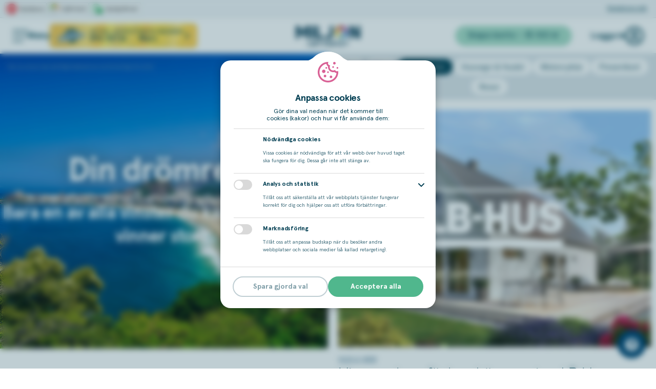

--- FILE ---
content_type: text/html; charset=utf-8
request_url: https://www.miljonlotteriet.se/Dromvinster/hem
body_size: 54363
content:



<!DOCTYPE html>
<!--[if lt IE 8]>
<html class="lt-ie8 has-cookie-bar" lang="en"> <![endif]-->
<!--[if IE 8]>
<html class="ie8 has-cookie-bar" lang="en"> <![endif]-->
<!--[if IE 9]>
<html class="ie9 has-cookie-bar" lang="en"> <![endif]-->
<!--[if gt IE 9]><!-->
<html lang="en" class="has-cookie-bar">
<!--<![endif]-->
<head>
    <script type="text/javascript" src="https://cdn-sitegainer.com/5620633/es6/index.bundle.js"></script>
    <script src="https://www.google.com/recaptcha/enterprise.js?render=6Lc0yA8pAAAAAFUxb7wXT9Ke8x7Gpzq-WJmDMiWz"  defer></script>
        <script type="text/javascript">
            window.localStorage.removeItem('startlogonticks');

            var dataLayer = [];
        </script>


    <!-- Google Tag Manager -->
        <script>
        (function (w, d, s, l, i) {
                    w[l] = w[l] || []; w[l].push({ 'gtm.start': new Date().getTime(), event: 'gtm.js' });
                    var f = d.getElementsByTagName(s)[0], j = d.createElement(s), dl = l != 'dataLayer' ? '&l=' + l : '';
                j.async = true; j.src = '//www.googletagmanager.com/gtm.js?id=' + i + dl; f.parentNode.insertBefore(j, f);
                })(window, document, 'script', 'dataLayer', 'GTM-M827RS');


        </script>
    <!-- End Google Tag Manager -->

    <title>Dr&#246;mvinster | Miljonlotteriet</title>
    <meta http-equiv="x-ua-compatible" content="ie=edge">
    <meta name="viewport" content="width=device-width, initial-scale=1, maximum-scale=10, user-scalable=1">
    
    <meta name="description" content="Hos Miljonlotteriet kan du vinna upp till 10 miljoner kronor. V&#228;lj fritt bland b&#229;tar, hus, bilar, resor, husbilar och andra dr&#246;mvinster. " />

    <meta name="google-site-verification" content="P75tHGxUWzfTAkNyxQ3zDJZ2Em3-2asrTW6qYL_DY7E" />
    <meta name="p:domain_verify" content="258daf531af1b90d09b9310037b84d28" />
    <meta name="msvalidate.01" content="E17A9F0447EF9BE4C8A2D94E7EE9718C" />
    <link rel="icon" href="/favicon.ico" type="image/x-icon" />
    <link rel="shortcut icon" href="/favicon.ico" type="image/x-icon" />
    
    <meta name="format-detection" content="telephone=no">


    <link href="https://fonts.googleapis.com/css?family=Montserrat:300,400,500,600" rel="stylesheet">

    <link href="/gui/css/default.css?v=1.0.9508.20445" rel="stylesheet" />
    <link href="https://cdnjs.cloudflare.com/ajax/libs/select2/4.0.3/css/select2.min.css" rel="stylesheet" />
    <link rel="stylesheet" href="/gui/css/app.css?v=1.0.9508.20445">


    <!--[if IE]>
    <link rel="stylesheet" type="text/css" href="/gui/newfrontend/css/ie-all.css" />
    <![endif]-->
    <!-- HTML5 shim and Respond.js for IE8 support of HTML5 elements and media queries -->
    <!--[if lt IE 9]>
    <script src="https://oss.maxcdn.com/html5shiv/3.7.3/html5shiv.min.js"></script>
    <script src="https://oss.maxcdn.com/respond/1.4.2/respond.min.js"></script>
    <![endif]-->

    <script type="text/javascript" src="/gui/js/jquery-3.3.1.min.js"></script>
    <script type="text/javascript" src="/gui/js/jquery-migrate-3.0.0.min.js"></script>
    <script src="/Scripts/jquery.unobtrusive-ajax.min.js"></script>
    
    <a href="https://plus.google.com/108520735426747751756" rel="publisher"></a>
    <link rel="canonical" href="https://www.miljonlotteriet.se/dromvinster" />
</head>
<body class="">
    <!-- ML-PROD-SCWWW2 -->
    <!-- Google Tag Manager -->
    <noscript>
        <iframe src="//www.googletagmanager.com/ns.html?id=GTM-M827RS"
                height="0" width="0" style="display:none;visibility:hidden"></iframe>
    </noscript>
    <!-- End Google Tag Manager -->


    <div class="page-front logged-out" id="page-wrapper">
        



<header class="new-header">
    <nav class="top-bar ">
        <div class="top-bar__left">
            <ul class="top-bar__images">
                <li class="top-bar__images-image">
                    <a href="/spelansvar/spelpaus" aria-label="spelpaus" class="js-top-menu-spelpaus">
                        <svg width="76px" height="22px" xmlns="http://www.w3.org/2000/svg" viewBox="0 0 76 22"
        aria-hidden="true">
    <g fill-rule="nonzero" fill="none">
        <path d="M2.4 21.8c-1.2 0-2.2-1-2.2-2.2V2.4C.2 1.2 1.2.2 2.4.2h71.1c1.2 0 2.2 1 2.2 2.2v17.1c0 1.2-1 2.2-2.2 2.2H2.4v.1Z"
                fill="#FFF" />
        <path d="M73.6.4c1.1 0 2 .9 2 2v17.1c0 1.1-.9 2-2 2H2.4c-1.1 0-2-.9-2-2V2.4c0-1.1.9-2 2-2h71.2Zm0-.4H2.4C1.1 0 0 1.1 0 2.4v17.1C0 20.9 1.1 22 2.4 22h71.1c1.3 0 2.4-1.1 2.4-2.4V2.4c.1-1.3-1-2.4-2.3-2.4Z"
                fill="#7C8B8F" />
        <path d="M13.7 2.2C8.9 2.2 5 6.2 5 11c0 4.8 3.9 8.8 8.7 8.8 4.8 0 8.7-3.9 8.7-8.8s-3.8-8.8-8.7-8.8Zm-1 12.9c0 .2-.2.4-.4.4H9.8c-.2 0-.4-.2-.4-.4V6.9c0-.2.2-.4.4-.4h2.6c.2 0 .4.2.4.4-.1 0-.1 8.2-.1 8.2Zm5.3 0c0 .2-.2.4-.4.4H15c-.2 0-.4-.2-.4-.4V6.9c0-.2.2-.4.4-.4h2.6c.2 0 .4.2.4.4v8.2Z"
                fill="#E20D18" />
        <g fill="#000">
            <path d="M32.3 12.3c0 .3-.1.6-.2.8-.1.3-.3.5-.6.7-.3.2-.6.4-.9.5-.3.1-.8.2-1.3.2s-1 0-1.4-.1c-.4-.1-.8-.2-1.3-.4v-1.2h.1c.4.3.8.5 1.3.7.5.2.9.2 1.4.2.6 0 1.1-.1 1.4-.3.3-.2.5-.5.5-.9 0-.3-.1-.6-.2-.7-.1-.1-.4-.3-.7-.4-.2-.1-.5-.1-.8-.2-.3 0-.6-.1-.9-.2-.6-.1-1.1-.4-1.4-.7-.3-.3-.5-.8-.5-1.3 0-.6.3-1.1.8-1.5.4-.3 1-.5 1.8-.5.5 0 1 0 1.4.1.4.1.8.2 1.1.4v1.1h-.1c-.3-.2-.6-.4-1.1-.6-.5-.2-.9-.2-1.4-.2-.5 0-.9.1-1.3.3-.3.2-.5.5-.5.8 0 .3.1.5.2.7.2.2.4.3.8.4.2 0 .5.1.9.2s.7.1 1 .2c.5.1 1 .4 1.2.7.5.3.7.7.7 1.2ZM38.6 11.6c0 .4-.1.9-.2 1.2-.1.4-.3.7-.5.9-.2.2-.5.4-.8.6-.3.2-.6.2-.9.2-.3 0-.5 0-.8-.1-.2-.1-.5-.2-.7-.3v2.3h-.9V8.9h.9v.6c.2-.2.5-.4.8-.5.3-.1.6-.2 1-.2.7 0 1.2.2 1.5.7.4.5.6 1.2.6 2.1Zm-1 0c0-.7-.1-1.2-.3-1.5-.2-.3-.6-.5-1-.5-.3 0-.5.1-.8.2-.3.1-.5.3-.8.5v3.1c.3.1.5.2.7.2.2 0 .4.1.6.1.5 0 .9-.2 1.2-.5.3-.4.4-.9.4-1.6ZM44.6 11.8h-4c0 .3.1.6.2.9.1.3.2.5.4.6.2.2.4.3.6.4.2.1.5.1.8.1.4 0 .7-.1 1.1-.2.4-.1.6-.3.8-.4v1c-.3.1-.6.2-1 .3-.3.1-.7.1-1 .1-.9 0-1.6-.2-2.1-.7-.5-.5-.8-1.2-.8-2.1 0-.9.2-1.6.7-2.1.5-.5 1.1-.8 1.9-.8.7 0 1.3.2 1.7.6.4.4.6 1 .6 1.8v.5h.1Zm-.9-.7c0-.5-.1-.9-.4-1.1-.3-.2-.6-.4-1.1-.4-.5 0-.9.1-1.2.4-.3.3-.5.7-.5 1.1h3.2ZM47 14.4h-1V6.8h1zM53.6 11.6c0 .4-.1.9-.2 1.2-.1.3-.3.7-.5.9-.2.2-.5.4-.8.6-.3.2-.6.2-.9.2-.3 0-.5 0-.8-.1-.2-.1-.5-.2-.7-.3v2.3h-.9V8.9h.9v.6c.3-.2.5-.4.8-.5.3-.1.6-.2 1-.2.7 0 1.2.2 1.5.7.4.5.6 1.2.6 2.1Zm-.9 0c0-.7-.1-1.2-.3-1.5-.2-.3-.6-.5-1-.5-.3 0-.5.1-.8.2-.3.1-.5.3-.8.5v3.1c.3.1.5.2.7.2.2 0 .4.1.6.1.5 0 .9-.2 1.2-.5.3-.3.4-.9.4-1.6ZM59.3 14.4h-.9v-.6c-.1.1-.2.1-.3.2-.1.1-.3.2-.4.2-.2.1-.3.1-.5.2s-.4.1-.7.1c-.5 0-.9-.2-1.3-.5s-.5-.7-.5-1.3c0-.4.1-.8.3-1 .2-.3.4-.5.8-.6.3-.1.7-.2 1.2-.3.5-.1 1-.1 1.5-.1v-.1c0-.2 0-.4-.1-.5-.2-.1-.3-.2-.4-.3-.1-.1-.3-.1-.5-.2h-.6c-.2 0-.5 0-.8.1l-.9.3v-.9c.2 0 .4-.1.8-.2.3-.1.7-.1 1-.1.4 0 .7 0 1 .1.3.1.5.2.7.3.2.2.4.3.5.6.1.2.2.5.2.9v3.7h-.1Zm-.9-1.3v-1.5c-.3 0-.6 0-1 .1-.4 0-.7.1-.9.1-.3.1-.5.2-.6.4-.2.2-.2.4-.2.7 0 .3.1.6.3.7.2.2.5.2.9.2.3 0 .6-.1.9-.2.1-.2.4-.4.6-.5ZM65.6 14.4h-.9v-.6l-.9.6c-.3.1-.6.2-.9.2-.6 0-1-.2-1.3-.5-.3-.4-.5-.9-.5-1.5V8.9h.9v3.8c0 .2.1.4.2.5l.3.3c.1.1.3.1.6.1.2 0 .5-.1.8-.2.3-.1.5-.3.8-.5v-4h.9v5.5ZM71.4 12.8c0 .5-.2.9-.6 1.2-.4.3-1 .5-1.7.5-.4 0-.8 0-1.1-.1l-.9-.3v-1c.3.2.6.4 1 .5.4.1.7.2 1 .2.4 0 .7-.1 1-.2.2-.1.3-.3.3-.6 0-.2-.1-.4-.2-.5-.1-.1-.4-.2-.7-.3-.1 0-.3-.1-.5-.1s-.4-.1-.6-.1c-.5-.1-.8-.3-1-.6-.2-.2-.3-.6-.3-.9 0-.2 0-.4.1-.6.1-.2.2-.4.4-.5.2-.2.4-.3.7-.4.3-.1.6-.1 1-.1.3 0 .7 0 1 .1.3.1.6.2.8.3v1c-.2-.2-.5-.3-.9-.4-.3-.1-.7-.2-1-.2-.3 0-.6.1-.9.2-.3.1-.3.3-.3.6 0 .2.1.4.2.5.1.1.4.2.7.3.2 0 .4.1.6.1.2 0 .4.1.5.1.4.1.8.3 1 .5.3.1.4.4.4.8Z" />
        </g>
    </g>
</svg>

                    </a>
                </li>
                <li class="top-bar__images-image">
                    <a href="https://stodlinjen.se/spelberoende-test-pgsi" aria-label="Sj&#228;lvtest" class="js-top-menu-speltest">
                        <svg class="logo" width="75" height="22" viewBox="0 0 75 22" xmlns="http://www.w3.org/2000/svg">
    <defs>
        <linearGradient x1="100.445%" y1="48.76%" x2=".034%" y2="48.76%" id="a">
            <stop stop-color="#E41913" offset="0%" />
            <stop stop-color="#EA6516" offset="9.744%" />
            <stop stop-color="#F3A518" offset="21.48%" />
            <stop stop-color="#F9CD1A" offset="31.21%" />
            <stop stop-color="#FDE31A" offset="38.4%" />
            <stop stop-color="#FEEB1A" offset="42.28%" />
            <stop stop-color="#DFDE20" offset="62.31%" />
            <stop stop-color="#009245" offset="100%" />
        </linearGradient>
    </defs>
    <g fill-rule="nonzero" fill="none">
        <path d="M2.4 21.8c-1.2 0-2.2-1-2.2-2.2V2.4C.2 1.2 1.2.2 2.4.2h70.1c1.2 0 2.2 1 2.2 2.2v17.1c0 1.2-1 2.2-2.2 2.2H2.4v.1Z"
                fill="#FFF" />
        <path d="M72.6.4c1.1 0 2 .9 2 2v17.1c0 1.1-.9 2-2 2H2.4c-1.1 0-2-.9-2-2V2.4c0-1.1.9-2 2-2h70.2Zm0-.4H2.4C1.1 0 0 1.1 0 2.4v17.1C0 20.9 1.1 22 2.4 22h70.1c1.3 0 2.4-1.1 2.4-2.4V2.4c.1-1.3-1-2.4-2.3-2.4Z"
                fill="#7C8B8F" />
        <path d="M13.8 2.2v.4h.1c2.2 0 4.3.9 5.9 2.5 1.5 1.6 2.4 3.7 2.4 5.9 0 4.6-3.8 8.3-8.3 8.3h-.1c-2.2 0-4.3-.9-5.9-2.5-1.5-1.6-2.4-3.7-2.4-5.9 0-4.6 3.8-8.3 8.3-8.3v-.4Zm0 0c-4.8 0-8.7 3.9-8.7 8.7 0 4.8 3.8 8.8 8.6 8.8h.1c4.8 0 8.7-3.9 8.7-8.7 0-4.8-3.8-8.7-8.7-8.8.1 0 0 0 0 0Z"
                fill="#020203" />
        <path d="M2.6 10.3h-.2c-.8-.1-1.3-.8-1.2-1.5.4-3.4 3-7 7.6-6.9 3.2 0 6.9 2.2 7.4 7 .1.8-.4 1.4-1.2 1.5-.8.1-1.4-.4-1.5-1.2-.4-3.1-2.6-4.5-4.7-4.5-2 0-4.4 1.2-4.9 4.6-.1.5-.7 1-1.3 1Z"
                fill="url(#a)" transform="translate(5 2)" />
        <path d="m12 11.1 3.6-6.4-.8 7.3c-.2.8-1.1 1.2-1.9 1-.8-.2-1.1-1.1-.9-1.9Z"
                fill="#1E1E1C" />
        <g fill="#000">
            <path d="M32.3 12.3c0 .3-.1.6-.2.8-.1.3-.3.5-.6.7-.3.2-.6.4-.9.5-.3.1-.8.2-1.3.2s-1 0-1.4-.1c-.4-.1-.8-.2-1.3-.4v-1.2h.1c.4.3.8.5 1.3.7.5.2.9.2 1.4.2.6 0 1.1-.1 1.4-.3.3-.2.5-.5.5-.9 0-.3-.1-.6-.2-.7-.1-.1-.4-.3-.7-.4-.2-.1-.5-.1-.8-.2-.3 0-.6-.1-.9-.2-.6-.1-1.1-.4-1.4-.7-.3-.3-.5-.8-.5-1.3 0-.6.3-1.1.8-1.5.4-.3 1-.5 1.8-.5.5 0 1 0 1.4.1.4.1.8.2 1.1.4v1.1h-.1c-.3-.2-.6-.4-1.1-.6-.5-.2-.9-.2-1.4-.2-.5 0-.9.1-1.3.3-.3.2-.5.5-.5.8 0 .3.1.5.2.7.2.2.4.3.8.4.2 0 .5.1.9.2s.7.1 1 .2c.5.1 1 .4 1.2.7.5.3.7.7.7 1.2ZM35.4 14.6c0 .6-.2 1.1-.5 1.5-.3.4-.8.5-1.3.5h-.5c-.2 0-.4-.1-.5-.1v-.9c.1 0 .2.1.4.1s.3.1.5.1.4 0 .6-.1c.2-.1.3-.2.3-.3.1-.1.1-.3.1-.5V9.7h-1.1v-.8h2.1v5.7h-.1Zm.1-6.6h-1V7h1v1ZM41.5 14.4h-.9v-.6c-.1.1-.2.1-.3.2-.1.1-.3.2-.4.2-.2.1-.3.1-.5.2s-.4.1-.7.1c-.5 0-.9-.2-1.3-.5-.3-.3-.5-.7-.5-1.3 0-.4.1-.8.3-1 .2-.3.4-.5.8-.6.3-.1.7-.2 1.2-.3.5-.1 1-.1 1.5-.1v-.1c0-.2 0-.4-.1-.5l-.3-.3c-.1-.1-.3-.1-.5-.2h-.6c-.2 0-.5 0-.8.1-.4.1-.7.2-1 .3v-.9c.2 0 .4-.1.8-.2.3-.1.7-.1 1-.1.4 0 .7 0 1 .1.3.1.5.2.7.3.2.2.4.3.5.6.1.2.2.5.2.9v3.7h-.1Zm-.9-1.3v-1.5c-.3 0-.6 0-1 .1-.4 0-.7.1-.9.1-.3.1-.5.2-.6.4-.2.2-.2.4-.2.7 0 .3.1.6.3.7.2.2.5.2.9.2.3 0 .6-.1.9-.2.1-.2.3-.4.6-.5ZM38.8 8h-1V7h1v1Zm2.1 0h-1V7h1v1ZM44.2 14.4h-.9V6.8h.9zM50.8 8.9l-2.2 5.5h-.9l-2.2-5.5h1l1.7 4.4 1.7-4.4zM54.8 14.4c-.2 0-.4.1-.6.1h-.5c-.6 0-1-.2-1.3-.5-.3-.3-.4-.8-.4-1.4V9.7h-.6v-.8h.6V7.4h.9V9h1.9v.8h-1.9V13c0 .2.1.3.1.5l.3.3c.1.1.3.1.6.1.2 0 .3 0 .5-.1.2 0 .3-.1.4-.1v.7ZM60.5 11.8h-4c0 .3.1.6.2.9.1.3.2.5.4.6.2.2.4.3.6.4.2.1.5.1.8.1.4 0 .7-.1 1.1-.2.4-.1.6-.3.8-.4v1c-.3.1-.6.2-1 .3-.3.1-.7.1-1 .1-.9 0-1.6-.2-2.1-.7-.5-.5-.8-1.2-.8-2.1 0-.9.2-1.6.7-2.1.5-.5 1.1-.8 1.9-.8.7 0 1.3.2 1.7.6.4.4.6 1 .6 1.8v.5h.1Zm-.9-.7c0-.5-.1-.9-.4-1.1-.3-.2-.6-.4-1.1-.4-.5 0-.9.1-1.2.4-.3.3-.5.7-.5 1.1h3.2ZM65.9 12.8c0 .5-.2.9-.6 1.2-.4.3-1 .5-1.7.5-.4 0-.8 0-1.1-.1l-.9-.3v-1c.3.2.6.4 1 .5.4.1.7.2 1 .2.4 0 .7-.1 1-.2.2-.1.3-.3.3-.6 0-.2-.1-.4-.2-.5-.1-.1-.4-.2-.7-.3-.1 0-.3-.1-.5-.1s-.4-.1-.6-.1c-.5-.1-.8-.3-1-.6-.2-.2-.3-.6-.3-.9 0-.2 0-.4.1-.6.1-.2.2-.4.4-.5.2-.2.4-.3.7-.4.3-.1.6-.1 1-.1.3 0 .7 0 1 .1.3.1.6.2.8.3v1c-.2-.2-.5-.3-.9-.4-.3-.1-.7-.2-1-.2-.3 0-.6.1-.9.2-.3.1-.3.3-.3.6 0 .2.1.4.2.5.1.1.4.2.7.3.2 0 .4.1.6.1.2 0 .4.1.5.1.4.1.8.3 1 .5.2.1.4.4.4.8ZM70 14.4c-.2 0-.4.1-.6.1h-.5c-.6 0-1-.2-1.3-.5-.3-.3-.4-.8-.4-1.4V9.7h-.6v-.8h.6V7.4h.9V9H70v.8h-1.9V13c0 .2.1.3.1.5l.3.3c.1.1.3.1.6.1.2 0 .3 0 .5-.1.2 0 .3-.1.4-.1v.7Z" />
        </g>
    </g>
</svg>

                    </a>
                </li>
                <li class="top-bar__images-image">
                    <a href="https://www.miljonlotteriet.se/minsida/spelverktyg#insattning" aria-label="spelgr&#228;nser" class="js-top-menu-spelgrans">
                        <svg class="logo" width="94px" height="22px" viewBox="0 0 94 22"
        xmlns="http://www.w3.org/2000/svg" aria-hidden="true">
    <g fill-rule="nonzero" fill="none">
        <path d="M2.4 21.8c-1.2 0-2.2-1-2.2-2.2V2.4C.2 1.2 1.2.2 2.4.2h89.1c1.2 0 2.2 1 2.2 2.2v17.1c0 1.2-1 2.2-2.2 2.2H2.4v.1Z"
                fill="#FFF" />
        <path d="M91.6.4c1.1 0 2 .9 2 2v17.1c0 1.1-.9 2-2 2H2.4c-1.1 0-2-.9-2-2V2.4c0-1.1.9-2 2-2h89.2Zm0-.4H2.4C1.1 0 0 1.1 0 2.4v17.1C0 20.9 1.1 22 2.4 22h89.1c1.3 0 2.4-1.1 2.4-2.4V2.4c.1-1.3-1-2.4-2.3-2.4Z"
                fill="#7C8B8F" />
        <g fill="#009739">
            <path d="M22.1 10c-.5-4.3-4.2-7.6-8.6-7.6-4.8 0-8.7 3.9-8.7 8.7 0 4.8 3.9 8.7 8.7 8.7 1.2 0 2.4-.2 3.4-.7.9.7 2 1.1 3.1 1.1 2.9 0 5.3-2.4 5.3-5.3 0-2.2-1.3-4.1-3.2-4.9Zm-7.3 4.9c0 1.4.5 2.6 1.4 3.6-.9.3-1.8.5-2.7.5-4.4 0-7.9-3.5-7.9-7.9s3.5-7.9 7.9-7.9c3.9 0 7.1 2.8 7.7 6.5-.4-.1-.8-.2-1.2-.2-2.8.1-5.2 2.5-5.2 5.4Zm5.3 2.6-.3-.4-.5-.7-1-1.4v2.5h-1.1v-5.2h1.1v2.2l1.7-2.2h1.3v.1l-1.9 2.4.6.8.5.7.9 1.2h-1.3Zm3.6-2.3h-.2c-.2 0-.4.1-.5.2-.1.2-.2.4-.2.6v1.5h-1v-3.4h1v.5c.1-.2.2-.3.4-.4.1-.1.2-.2.4-.2h.2l-.1 1.2Z" />
            <path d="m15 10.5-3.1-5c-.2-.4-.7-.5-1.1-.2-.4.3-.5.7-.3 1.1l2.8 4.5-3.1 2.1c-.4.2-.4.7-.2 1.1.2.2.4.3.7.3.2 0 .3 0 .4-.1l3.7-2.6c.3-.2.4-.7.2-1.1v-.1ZM7.8 10.7h-1c-.2 0-.4.2-.4.4s.2.4.4.4h1c.2 0 .4-.2.4-.4s-.2-.4-.4-.4ZM13.7 5.7c.2 0 .4-.2.4-.4v-1c0-.2-.2-.4-.4-.4s-.4.2-.4.4v1c-.1.2.1.4.4.4ZM13.6 16.7c-.2 0-.4.2-.4.4v1c0 .2.2.4.4.4s.4-.2.4-.4v-1c-.1-.2-.2-.4-.4-.4Z" />
        </g>
        <g fill="#000">
            <path d="M35.3 12.3c0 .3-.1.6-.2.8-.1.3-.3.5-.6.7-.3.2-.6.4-.9.5-.3.1-.8.2-1.3.2s-1 0-1.4-.1c-.4-.1-.8-.2-1.3-.4v-1.2h.1c.4.3.8.5 1.3.7.5.2.9.2 1.4.2.6 0 1.1-.1 1.4-.3.3-.2.5-.5.5-.9 0-.3-.1-.6-.2-.7-.1-.1-.4-.3-.7-.4-.2-.1-.5-.1-.8-.2-.3 0-.6-.1-.9-.2-.6-.1-1.1-.4-1.4-.7-.3-.3-.5-.8-.5-1.3 0-.6.3-1.1.8-1.5.4-.3 1-.5 1.8-.5.5 0 1 0 1.4.1.4.1.8.2 1.1.4v1.1h-.1c-.3-.2-.6-.4-1.1-.6-.5-.2-.9-.2-1.4-.2-.5 0-.9.1-1.3.3-.3.2-.5.5-.5.8 0 .3.1.5.2.7.2.2.4.3.8.4.2 0 .5.1.9.2s.7.1 1 .2c.5.1 1 .4 1.2.7.5.3.7.7.7 1.2ZM41.6 11.6c0 .4-.1.9-.2 1.2-.1.4-.3.7-.5.9-.2.2-.5.4-.8.6-.3.2-.6.2-.9.2-.3 0-.5 0-.8-.1-.2-.1-.5-.2-.7-.3v2.3h-.9V8.9h.9v.6c.2-.2.5-.4.8-.5.3-.1.6-.2 1-.2.7 0 1.2.2 1.5.7.4.5.6 1.2.6 2.1Zm-1 0c0-.7-.1-1.2-.3-1.5-.2-.3-.6-.5-1-.5-.3 0-.5.1-.8.2-.3.1-.5.3-.8.5v3.1c.3.1.5.2.7.2.2 0 .4.1.6.1.5 0 .9-.2 1.2-.5.3-.4.4-.9.4-1.6ZM47.6 11.8h-4c0 .3.1.6.2.9.1.3.2.5.4.6.2.2.4.3.6.4.2.1.5.1.8.1.4 0 .7-.1 1.1-.2.4-.1.6-.3.8-.4v1c-.3.1-.6.2-1 .3-.3.1-.7.1-1 .1-.9 0-1.6-.2-2.1-.7-.5-.5-.8-1.2-.8-2.1 0-.9.2-1.6.7-2.1.5-.5 1.1-.8 1.9-.8.7 0 1.3.2 1.7.6.4.4.6 1 .6 1.8v.5h.1Zm-.9-.7c0-.5-.1-.9-.4-1.1-.3-.2-.6-.4-1.1-.4-.5 0-.9.1-1.2.4-.3.3-.5.7-.5 1.1h3.2ZM50 14.4h-1V6.8h1zM56.2 13.8c0 .9-.2 1.6-.6 2-.4.4-1.1.7-1.9.7-.3 0-.6 0-.9-.1-.3-.1-.5-.1-.8-.2v-.9c.2.1.4.1.7.2.3.1.7.1 1 .1.3 0 .6 0 .8-.1.2-.1.4-.2.5-.3.1-.1.2-.3.2-.5s.1-.4.1-.6v-.5c-.3.2-.5.4-.8.5-.3.1-.6.2-1 .2-.7 0-1.2-.2-1.6-.7-.4-.5-.6-1.1-.6-2 0-.5.1-.9.2-1.2.1-.3.3-.6.5-.9.2-.2.5-.4.8-.5.3-.1.6-.2.9-.2.3 0 .6 0 .8.1.2.1.4.2.7.3l.1-.2h.9v4.8Zm-.9-.9v-3c-.2-.1-.5-.2-.7-.2-.2 0-.4-.1-.6-.1-.5 0-.9.2-1.2.5-.3.3-.4.8-.4 1.5 0 .6.1 1.1.3 1.4.2.3.6.5 1.1.5.3 0 .5-.1.8-.2.2-.1.5-.2.7-.4ZM61.5 9.9c-.2 0-.3-.1-.4-.1h-.5c-.3 0-.6.1-.8.2-.3.1-.5.3-.8.5v3.9h-.9V8.9h.9v.8c.4-.3.7-.5 1-.6.3-.1.6-.2.9-.2h.6v1ZM66.6 14.4h-.9v-.6c-.1.1-.2.1-.3.2-.1.1-.3.2-.4.2-.2.1-.3.1-.5.2s-.4.1-.7.1c-.5 0-.9-.2-1.3-.5s-.5-.7-.5-1.3c0-.4.1-.8.3-1 .2-.3.4-.5.8-.6.3-.1.7-.2 1.2-.3.5-.1 1-.1 1.5-.1v-.1c0-.2 0-.4-.1-.5l-.3-.3c-.1-.1-.3-.1-.5-.2h-.6c-.2 0-.5 0-.8.1l-.9.3v-.9c.2 0 .4-.1.8-.2.3-.1.7-.1 1-.1.4 0 .7 0 1 .1.1.1.4.2.6.3.2.2.4.3.5.6.1.2.2.5.2.9v3.7h-.1Zm-.9-1.3v-1.5c-.3 0-.6 0-1 .1-.4 0-.7.1-.9.1-.3.1-.5.2-.6.4-.2.2-.2.4-.2.7 0 .3.1.6.3.7.2.2.5.2.9.2.3 0 .6-.1.9-.2.1-.2.4-.4.6-.5ZM64 8h-1V7h1v1Zm2 0h-1V7h1v1ZM73 14.4h-1v-3.8c0-.2-.1-.4-.2-.5-.1-.1-.2-.2-.4-.3-.2-.1-.4-.1-.6-.1-.3 0-.5.1-.8.2-.3.1-.5.3-.8.5v4.1h-.9V8.9h.9v.6l.9-.6c.3-.1.6-.2.9-.2.6 0 1 .2 1.4.5.3.4.5.9.5 1.5v3.7h.1ZM78.7 12.8c0 .5-.2.9-.6 1.2-.4.3-1 .5-1.7.5-.4 0-.8 0-1.1-.1l-.9-.3v-1c.3.2.6.4 1 .5.4.1.7.2 1 .2.4 0 .7-.1 1-.2.2-.1.3-.3.3-.6 0-.2-.1-.4-.2-.5-.1-.1-.4-.2-.7-.3-.1 0-.3-.1-.5-.1s-.4-.1-.6-.1c-.5-.1-.8-.3-1-.6-.2-.2-.3-.6-.3-.9 0-.2 0-.4.1-.6.1-.2.2-.4.4-.5.2-.2.4-.3.7-.4.3-.1.6-.1 1-.1.3 0 .7 0 1 .1.3.1.6.2.8.3v1c-.2-.2-.5-.3-.9-.4-.3-.1-.7-.2-1-.2-.3 0-.6.1-.9.2-.3.1-.3.3-.3.6 0 .2.1.4.2.5.1.1.4.2.7.3.2 0 .4.1.6.1.2 0 .4.1.5.1.4.1.8.3 1 .5.2.1.4.4.4.8ZM84.6 11.8h-4c0 .3.1.6.2.9.1.3.2.5.4.6.2.2.4.3.6.4.2.1.5.1.8.1.4 0 .7-.1 1.1-.2.4-.1.6-.3.8-.4v1c-.3.1-.6.2-1 .3-.3.1-.7.1-1 .1-.9 0-1.6-.2-2.1-.7-.5-.5-.8-1.2-.8-2.1 0-.9.2-1.6.7-2.1.5-.5 1.1-.8 1.9-.8.8-.1 1.4.1 1.8.5.4.4.6 1 .6 1.8v.6Zm-.9-.7c0-.5-.1-.9-.4-1.1-.3-.2-.6-.4-1.1-.4-.5 0-.9.1-1.2.4-.3.3-.5.7-.5 1.1h3.2ZM89.4 9.9c-.2 0-.3-.1-.4-.1h-.5c-.3 0-.6.1-.8.2-.3.1-.5.3-.8.5v3.9H86V8.9h.9v.8c.4-.3.7-.5 1-.6.3-.1.6-.2.9-.2h.6v1Z" />
        </g>
    </g>
</svg>

                    </a>
                </li>
            </ul>
                            <div class="top-bar__links">
                    <div class="top-bar__links-item">
                        <a href="https://www.miljonlotteriet.se/minsida?reglott=1" class="top-bar__links-link">Registrera lott</a>
                    </div>
                </div>
        </div>
    </nav>
    <div class="top-bar-height"></div>
            <div class="menu-jackpot moveable js-moveable js-loading js-closeable js-menu-jackpot"
             aria-hidden="false"
             data-move-mobile="before:.main-menu"
             data-move-desktop="after:.main-menu__hamburger"
             id="menuJackpot">
            <a href="/miljonjackpott"
               data-onsitead="Miljonjackpott"
               class="menu-jackpot__link js-sub-bar-click"
               data-move-mobile="before:.main-menu"
               data-move-desktop="after:.main-menu__hamburger"
               aria-label="Miljon Jackpot">
            </a>
            <div class="menu-jackpot__logo" aria-hidden="false">
                <svg aria-hidden="false" viewBox="0 0 47 24" fill="none" xmlns="http://www.w3.org/2000/svg"><circle cx="23.25" cy="12" r="12" fill="#074658"/><path d="m10.718 10.593-1.11 1.905 1.712 5.353 2.625-5.148s4.575 1.667 4.77 1.519c.196-.148 3.284-.736 3.284-.736l2.396-3.454 5.166.64 3.817-2.646-.395-4.643L28.8 4.81l-1.683-.527L25.34 5.73l.1 1.827-3.435 2.063-1.605-1.029-3.55 1.027-.995-.55V6.317l-3.127.32-2.01 3.956h.001Z" fill="#074658"/><path d="m46.495 7.809-.004-.035.003-.03.005-.191-.01-.062.005-.052v-.192l-.032-.232-.26-.648-.653-.05-.266.02-.78.116-.136.005-.284.057-.182.015-.838.14-.227.033h-.091l-1.058.158-.065.02-.05-.002-.462.068-.338.103-.088.094-.44-.034-.267.02-.78.116-.136.005-.283.057-.183.015-.837.14-.228.033h-.091l-1.058.158-.064.02-.049-.002-.464.07-.338.102-.377.403-.126.444v.006l-.146-.101-.112-.07-.112-.104-.214-.097-.297-.146-.304-.094-.199-.037-.09.002-.108-.024-.3.006-.139.007-.092-.003-.33.03-.195.047-.213.048-.235.077-.163.041-.208.092-.076.025-.291.127-.229.163-.187.155-.032.031-.093.052-.281.27-.212.313-.011.018-.112.11-.147.32-.078.186-.109.236v.021l-.027-.051-.052-.118-.117-.188-.106-.197-.174-.156-.073-.076-.127-.122-.261-.176-.298-.112-.048-.013-.144-.075-.261-.036-.264-.012h-.513l-.11.016-.195.003-.256.038-.137.03h-.065l-.977.147-.047.015-.133.01-.194.045-.817.122-.374.267-.035-.058-.681-.071-.17.045-.272.013-.213.064-.266.04-.025.009-.052.002-.415.062-.346.031-.481.231-.254.494-.01.05-.05.097-.245-.41-.553-.189-.347.053-.195.015-.135.02-.215.043-.16.012-.32.048-.291.022-.112.051-.264.04-.4.411-.075.435-.003.315-.005.227.005.032-.068-.1-.051-.117-.104-.132-.043-.058-.1-.177-.333-.23-.32-.186-.371-.076h-.025l-.07-.041h-.238l-.084-.01-.124-.003h-.255l-.059.01-.075-.014-.45.011-.272.04-.242.05-.226.034-.172.053-.173.07-.279.094-.348.218-.08.057-.232.155-.16.182-.2.276-.118.206-.039.078-.148.174-.068.335-.046.182-.048.19-.054.28-.027.206-.037.257-.058.302-.012.15-.034.131v.217l-.014.105v.019l-.033.102.012.249-.003.078-.009.07-.037.384.014.096-.003.009-.037-.26-.052-.18-.025-.178v-.121l-.052-.251-.028-.198-.07-.29-.028-.13-.022-.154-.081-.484-.05-.354-.037-.076-.028-.188-.201-.954-.507-.269-.304-.074-.394.06-.007.002-.05-.007-.243.036-.242.05-.223.033-.106.027-.207.02-.204.03-.585.178-.117.575-.02.064-.025.098-.071.22-.085.239-.047.266-.017.037-.098.272-.024.177-.032.102-.013.095-.067.206-.043.165-.009.064-.031.068-.055.168-.092.424-.117.233-.017.267-.034.117-.035.15-.006.08-.051.103-.02.238-.074.207-.033.235-.055.157-.041.193-.004-.056.003-.206-.013-.088v-.041l.066-.142-.049-.34.025-.098-.02-.143.012-.096-.002-.02.017-.045v-.367l-.016-.228-.004-.034.006-.08.057-.582-.011-.079.017-.126.003-.15-.011-.312.012-.068v-.157l.002-.137-.014-.101v-.095l-.004-.025.022-.163-.08-.259-.184-.559-.642-.16h-.174l-.09-.009-.653.098-.156.01-.6.089-.114.03-.748.112H2.88l-.475.014-.29.1-.14.01-.204.046-.268.04-.474.213-.182.341-.084.22-.048.279.003.214.014.163-.047.18.025.175-.002.097v.118l.003.407.092.32.391.578.52-.01.203-.01.96-.143.006.037-.006.079-.024.18.02.134v.094l.003.025-.008.033-.006.258v.04l-.011.061-.014.264.018.129.017.247-.01.077.004.155v.043l-.203-.015-.081-.063-.77.093-.338.05-.013.007-.025.002-.18.006-.307.077-.322.047-.149.163-.211.11L0 18.89l.02.379.017.19-.037.286.028.322.018.227.052.45.003.12.048.343.048.214.11.431.018.034.004.029.105.302.059.087.03.1.11.222.263.31.166.159.117.1.15.161.36.168.254.095.188.044.05.017.188.047.198.036.23.008.145-.007h.132l.424-.064.26-.056.319-.098.26-.11.11-.056.166-.07.142-.112.099-.056.297-.236.09-.107.147.37.677.052.968-.13h.07l.298-.023.112-.033.548-.061.39-.363.102-.266.067-.165.026-.215.03-.124.1-.292.033-.186.142-.018.004.116.046.19.054.273.161.469.545.304.418-.063.207-.014.193-.05.035-.009.1-.006.152-.022.28-.055.115-.018.16-.003.109-.033.065-.007a.955.955 0 0 0 .228-.064l.107-.045.09-.076a.91.91 0 0 0 .319-.712l.074.072.29.167.077.037.087.053.133.057.16.1.287.054.236.055.113.002.119.017.174-.009h.189l.15-.008h.126l.1-.015.195-.007.194-.07.09-.022.25-.037.221-.088.158-.051.17-.072.38-.153.195-.122.278-.243.249-.295.115-.193.025.325.748.42.34-.088.078-.002.519-.078.146-.033.17-.01.145-.039.427-.064.616-.34.078-.792-.017-.116.01-.043.03-.245.118.267.15.282.097.252.382.436.575.012.29-.056h.073l.366-.055.102-.027.343-.04.362-.053.739-.144.064.04.454-.094h.045l.262-.021 1.104-.166.641-.192.073-.745-.004-.189.022-.099v-.109l.014-.082v-.122l.051-.11-.048-.346.01-.203-.007-.05.011-.041v-.158l.01-.11.016-.128.004-.145.018-.106.02-.319-.012-.087.011-.068v-.177l.08-.008.429-.097.179-.053.173-.041.233-.077.29-.143.15-.1.134-.065.355-.253.093-.156.168-.178.076-.152v.084l.008.05-.02.157.021.404.023.162-.014.091.036.256-.02.157.128.436.012.042.052.243.05.1.026.091.083.169.026.086.017.029.02.14.285.35.053.057.086.128.098.076.032.04.309.27.351.222.258.121.21.085.352.042.09-.003.315.05.178-.007h.164l.175-.04.362-.01.418-.124.138-.062.068-.02.199-.076.086-.036.136-.04.447-.262.106-.108.139-.13.216-.223.063-.106.044-.052.261-.36.022-.122.05-.108.087-.179.087-.173.086-.313.103-.32-.004-.068.02-.04.048-.398-.014-.098.06-.211-.006-.14.094-.375-.039-.125.03-.23.045-.137v-.262l.019-.153-.024-.164v-.056l.02-.062.027-.33-.01-.16.013-.148v-.147l.042-.273-.024-.103.045-.162-.06-.25v-.065l.014-.12-.024-.296-.012-.17v-.15l.002-.137-.037-.258.009-.066-.005-.077.12-.017.13-.006.208-.031.024-.007.008.054-.023.145-.022.17v.205l.002.01-.016.069.016.113-.06.212.053.183v.016l-.03.162v.004l-.037.289.016.114-.02.137.023.158-.088.35.062.139-.006.054-.037.188-.023.175v.284l-.01.032.017.245-.01.05-.002.291-.01.075-.011.217-.024.243.016.11-.03.336.028.1-.039.198.029.2.004.059-.015.085.016.216-.065.376.033.355.007.59.72.487.257-.038.22.04.269-.112 1.175-.176.58-.356.085-.484.017-.261v-.189l.021-.344.034-.438-.028-.108.002-.043.01-.103.026-.292.017-.21v-.066l.024-.161.01-.251.02-.322-.031-.11.028-.163v-.093l.013-.075.003-.21-.016-.11.002-.034.012-.21.018-.275-.005-.035.01-.054-.009-.105.013-.034.034-.34-.013-.195.005-.015.017-.264.017-.128-.003-.155.055-.22-.026-.185v-.048l-.011-.215.006-.046.092-.473-.036-.066.013-.188v-.038l.18-.027.113-.03.07-.01.155-.006.642-.164.004-.014.192.035.189-.028.13-.006.208-.031.024-.008.008.055-.023.145-.023.169v.206l.003.009-.016.07.016.112-.06.213.053.183v.017l-.03.162v.004l-.037.287.016.114-.02.137.022.158-.087.351.061.14-.005.053-.037.188-.022.175v.282l-.01.034.017.243-.01.051v.292l-.01.074-.012.216-.024.243.016.11-.03.338.028.1-.039.197.029.201.004.057-.014.085.016.216-.065.378.034.355.007.59.72.487.257-.038.219.04.268-.112 1.175-.176.58-.357.085-.482.017-.262v-.188l.021-.343.034-.439-.03-.108.003-.042.01-.105.025-.291.017-.21v-.066l.024-.161.01-.251.02-.321-.031-.11.028-.163v-.094l.012-.074.005-.209-.016-.11.002-.035.012-.21.018-.274-.005-.035.01-.054-.009-.106.013-.032.034-.34-.014-.196.005-.014.017-.264.017-.128-.003-.154.055-.22-.026-.185v-.048l-.013-.215.007-.046.093-.473-.038-.065.014-.186v-.04l.18-.026.113-.03.069-.011.156-.006.643-.165.194-.707-.017-.242.04-.263-.013-.216.012-.096.006-.273-.005-.011Zm-29.518 8.583-.439.028-.674.058-.278.042-.383.041-.447.127-.119.189v-.17l.023-.224-.002-.127.024-.464.012-.074.215.257.785-.006.89-.119.22-.049.424-.1-.005.112.002.22v.122l.01.14-.018.154v.029l-.242-.185.002-.001Zm6.323 1.166-.008-.01-.064-.222-.162-.186-.094-.193-.047-.074-.024-.087-.073-.119-.017-.054-.045-.085-.034-.127-.132-.216-.058-.092-.045-.099-.038-.094-.154-.353-.078-.195-.077-.132-.032-.093-.02-.043.137-.258.09-.208.034-.093.06-.108.112-.25.08-.152.087-.177.144-.303.063-.12.051-.111.1-.166.048-.098.114-.185.03-.132.069-.106.03-.09.035-.05.05-.109.112-.175.045-.14-.009.143-.017.171.024.27v.014l-.028.342.035.089-.016.154-.003.15.005.076-.004.018-.03.226.018.285.014.098-.008.104-.01.254.004.303-.01.174v.055l-.014.096v.081l-.02.134.016.226-.023.087v.417l.006.07-.036.111.021.151-.014.083.012.086-.045.142.03.22.006.091-.017.115-.025.146v.191l.004.043-.016.048-.01.33-.003-.005-.128-.279.002-.005Z" fill="#074658"/><path d="m2.922 22.968-.13.006-.145-.005-.12-.022-.136-.033-.056-.019-.176-.04-.18-.068-.196-.092-.076-.082-.135-.116-.121-.116-.173-.203-.036-.076-.048-.154-.066-.098-.045-.128-.01-.079-.038-.075-.087-.337-.038-.17-.037-.264-.002-.107-.054-.476L.8 20l-.02-.24.037-.288-.025-.265-.008-.146.05-.102.11-.057.057-.063.09-.014.265-.066.118-.004.194-.015.036-.018.193-.03.463-.055.015.011.119.01.047.154.018.132.023.44-.007.23.006.228.017.307.011.361.032.224.037.17.057.126.12.103.124.049.141-.02.165-.04.126-.126.062-.117.053-.183.013-.19.024-.192.019-.34.009-.122.003-.161.012-.19-.01-.08.012-.096v-.176l.019-.245-.026-.09.014-.083.016-.258-.002-.201.005-.243v-.189l-.003-.106.013-.097-.012-.173-.013-.186-.011-.079.006-.136.015-.082v-.095l.003-.161.025-.098-.018-.131v-.094l-.011-.08.012-.096.013-.19-.012-.08.013-.096-.011-.173.014-.083-.002-.2.01-.204-.011-.08-.31.033-1.513.226-.143.008-.104.002-.082-.122-.026-.09-.002-.296v-.094l.003-.161-.011-.08.025-.097.012-.096-.02-.24-.003-.107.022-.124.038-.1.03-.058.137-.06.192-.03.177-.04.181-.013.275-.095.34-.01h.09l.847-.127.113-.03.526-.08.156-.01.589-.087.053.005.013-.002h.091l.136.034.046.14.024.077-.012.097.01.079v.094l.014.092v.175l-.015.083.013.374v.081l-.027.192.014.092-.05.491-.014.177.014.092.011.173v.188l-.037.1.017.119-.013.096.014.092-.025.098.037.264-.04.087v.269l.013.092v.176l.01.173-.03.152.009.16-.03.167.017.307-.036.207-.012.096.013.092v.081l-.014.097.011.173-.027.085-.018.245.008.146.018.132-.024.111.006.134-.039.1.039.088-.025.098.003.12.015.106-.025.098.014.092-.039.1.014.092-.034.126-.039.194-.02.137-.033.14-.05.102-.037.113-.071.145-.034.127-.071.145-.172.173-.169.2-.189.15-.097.054-.106.083-.098.042-.11.057-.198.084-.251.078-.204.044-.346.051h-.091l.004.001ZM7.068 22.296h-.092l-.937.126-.119-.009-.04-.101.012-.097v-.08l.056-.17.078-.188.073-.415.054-.17.042-.167.096-.337.027-.179.069-.252.015-.083.05-.102.042-.167.015-.083v-.094l.027-.085.04-.18.025-.099.063-.197.013-.097.009-.122.048-.115.054-.17.013-.096.05-.196v-.082l.028-.097.027-.085.039-.194.027-.085.05-.385.024-.111.066-.185.033-.234.056-.157.027-.084.015-.177.05-.102.016-.177.015-.07.053-.182.012-.19.05-.103.04-.087.064-.292.04-.181.026-.085.06-.13.02-.138.026-.097.081-.255.012-.096.028-.085.014-.082.013-.097.056-.157.041-.087.016-.07.043-.248.065-.185.082-.255.025-.098.027-.084.03-.153.089-.026.127-.019.246-.023.126-.033.205-.03.242-.05.115-.017.094.013.113-.03.205-.031.068.016.1.053.118.56.04.29.038.075.034.237.08.472.026.184.038.17.063.26.026.185.04.196v.094l.042.29.052.18.037.263.038.183v.08l.035.17.012.08.043.209.046.14.072.514.035.156.027.103.056.396.098.604.014.092.04.195.015.2.039.182v.095l.096.497.011.079.037.17.026.09.029.198.013.186.027.103.018.119.054.288.04.277c.02.05.05.167-.01.216-.05.02-.09.014-.141.02l-.088.027-.104.003-.18.027-.28.055-.104.015-.155.01-.089.027-.126.032-.169.012-.192.029-.057-.032-.044-.128-.046-.234-.032-.13-.005-.134-.088-.62-.028-.103-.284.03-.209.004-.565.07-.346.052-.043.154-.066.185-.012.097-.025.097-.03.166-.092.27-.049.21-.018.15-.03.072-.038.1-.069.064-.36.041-.101.029-.195.015.005.004Zm2.244-3.565.068-.078-.013-.186-.027-.103-.003-.107-.048-.343v-.094l-.032-.224.01-.11-.057-.314-.058-.502-.054-.476-.056-.301-.097.054-.027.18-.034.22-.02.137-.034.221-.037.113-.032.14v.094l-.039.1-.021.124-.025.098-.022.124-.036.3v.095l-.036.207-.038.1-.033.233-.013.097-.009.122-.025.098.101.066.103-.015.142-.008.118-.005.384-.057ZM14.585 21.307l-.09.014h-.091l-.143.008-.104.002h-.079l-.13.005-.094-.013h-.079l-.176-.043-.162-.03-.086-.055-.14-.06-.07-.043-.085-.04-.186-.108-.06-.058-.074-.055-.116-.171-.139-.155-.062-.166-.036-.076-.05-.167-.038-.088-.035-.25-.027-.104-.017-.118v-.094l-.05-.343-.025-.28-.002-.106-.014-.186v-.188l-.014-.092v-.082l-.01-.28.024-.192-.03-.116.01-.109.019-.151-.023-.064.005-.243.04-.087-.027-.185.007-.042-.008-.052.018-.151.006-.149.02-.137-.009-.16-.01-.08.026-.084-.026-.185.027-.273.013-.097.005-.148-.005-.134.027-.085v-.094l.012-.097.003-.08v-.095l.024-.098.015-.176.052-.277.04-.275.025-.192.045-.236.042-.167.05-.197.031-.152.078-.092.071-.145.084-.148.154-.211.068-.078.155-.104.07-.05.253-.16.213-.072.16-.064.088-.027.193-.029.242-.05.204-.03.326-.008.121.022.128-.019h.183l.08.002.093.012h.092l.056.032.145.004.189.04.185.107.16.11.035.062.081.11.048.06.038.088.083.122.046.14.035.156.037.17.03.116.04.195.041.29.006.133-.01.11.002.2.005.216-.005.525-.011.11-.016.351-.044.061-.152.036-.177.04-.81.108-.379.002-.11-.131-.026-.185.013-.097.018-.245v-.188l.035-.301-.011-.173v-.189l-.029-.197-.11-.226-.153-.058-.187-.025-.14.02-.151.05-.134.073-.095.161-.027.085-.025.098-.019.23-.04.182-.045.236.012.08-.03.165-.01.204-.016.164-.021.124v.094l-.002.082-.012.096v.188l-.036.207-.028.543.002.107-.022.218v.27l-.011.11-.01.203.04.276-.025.098v.094l.014.106v.094l-.012.096.026.091v.282l.016.106-.013.19.014.187.018.131.024.077.013.092.08.19.115.076.201.037.201-.057.193-.029.162-.145.042-.073.07-.253.038-.194.027-.179v-.081l.004-.068.016-.163.01-.204.01-.122v-.094l.039-.181.007-.136.074-.119.101-.028.335-.037.269-.04.633-.055.156-.01.103.08.064.084.02.146-.014.082.014.092v.175l.007.147-.016.07v.094l-.005.054v.283l-.013.082-.03.34-.017.165v.094l-.012.096-.027.085-.048.222-.042.168-.024.097-.04.087-.053.089-.027.084-.015.083-.158.266-.169.2-.187.163-.083.052-.322.13-.149.062-.15.049-.16.064-.193.029-.165.038-.124.045-.118.004-.003.008ZM17.912 20.581l-.015-.2-.014-.092.025-.097-.026-.09.015-.178v-.08l.028-.18-.013-.092-.003-.107-.013-.091.014-.177-.009-.066-.008-.24.025-.098-.013-.186.014-.083-.01-.08.026-.178-.013-.092.025-.286.012-.19-.002-.201v-.377l.011-.19.012-.11.01-.203.023-.206-.013-.186v-.094l-.003-.201.014-.271.013-.19-.003-.107v-.095l.008-.216.013-.19-.008-.147-.014-.186.027-.085-.011-.079.012-.096-.01-.173.026-.085v-.188l-.026-.091.016-.164.013-.097-.012-.079.013-.096-.012-.079-.013-.186.015-.082-.003-.107.003-.35.027-.18-.024-.17.018-.151-.024-.171.004-.162.003-.255.021-.125.046-.046.115-.018.086-.04.18-.013.321-.048.18-.014.243-.05.09-.014.194-.015.192-.029.11.037.052.087-.007.135.006.228.013.186-.007.23-.01.204v.094l.011.267-.01.11-.009.122.006.133-.013.097.014.091-.015.083-.013.365-.016.164-.005.243.039.088.11-.151.054-.17.116-.191.06-.13.062-.118.09-.108.045-.142.016-.07.084-.147.07-.146.087-.133.047-.128.1-.217.096-.162.012-.097.063-.117.113-.218.091-.189.113-.218.066-.09.024-.112.082-.16.122-.059.233-.02.397-.06.13-.006.062-.023.244-.036.175-.054.26-.011.113-.03.16.016.051.086-.08.173-.025.098-.083.147-.095.163-.051.102-.056.076v.081l-.044.073-.071.146-.038.1-.046.141-.086.134-.04.087-.065.09-.036.114-.086.133-.033.14-.064.103-.051.102-.106.177-.06.13-.063.118-.151.318-.071.145-.093.176-.11.245-.073.132-.048.127-.069.158-.185.351-.09.283.044.128.093.2.044.129.087.148.062.153.154.353.041.101.076.164.085.135.068.11.027.104.053.1.024.076.067.11.026.091.085.135.074.15.038.088.125.143.026.091.011.079.064.085.076.164.012.079.125.143.03.116.026.09.05.074.014.106.052.086.047.06.028.104.058.139.112.145.073.137.108.213.035.062.005.12-.293.058-.32.047-.4.047-.112.03-.27.04h-.091l-.28.056-.158-.003-.062-.071-.062-.166-.16-.299-.156-.353-.073-.15-.066-.098-.062-.165-.038-.088-.037-.076-.09-.175-.077-.177-.073-.15-.101-.16-.05-.166-.024-.077-.052-.086-.084-.135-.014-.092-.085-.135-.027-.103-.055-.113-.053-.1-.164-.325-.106-.186-.038.006v.081l-.012.11v.093l-.015.083.013.28v.176l-.004.161v.094l.011.08-.012.19-.012.11.014.185.002.107.012.173-.025.098-.015.082.014.28-.01.217-.015.163-.015.083v.094l.011.173-.025.192-.03.152.023.158-.028.274-.133.074-.334.05-.113.03-.156.01-.177.039-.077.012-.041-.007-.088.026-.243.036-.118.005-.127.033-.114-.064.004-.004ZM24.588 19.665h-.092l-.228.048-.086-.055-.035-.25.027-.085-.026-.09.012-.19-.01-.08.012-.19.01-.204.014-.177v-.094l.016-.164v-.094l.001-.081.008-.31.027-.085-.01-.174v-.094l.014-.082.027-.18v-.08l-.008-.16-.009-.067.045-.142-.02-.145.015-.083-.014-.091.027-.085-.014-.2v-.283l.024-.097-.002-.107-.014-.186.013-.097v-.081l.015-.097v-.08l.013-.191-.002-.107-.002-.201.009-.217.014-.176-.022-.158-.011-.174.012-.096.025-.098-.011-.173v-.081l.022-.219-.008-.146-.02-.051.015-.177v-.081l-.02-.24.012-.109.012-.19.022-.125-.01-.16.013-.097-.015-.105.013-.097v-.094l-.012-.08.013-.096.021-.218v-.094l-.002-.107.012-.19-.002-.108.027-.179.095-.067.666-.1.166-.038.168-.012.075-.025.86-.127h.09l.19-.042.18-.027.196-.002.103-.015H27.68l.21.009.094.013.1.052.094.026.18.067.13.088.061.059.092.094.09.08.053.1.101.159.038.088.072.137.034.143.026.091.058.14.006.133.04.195.014.092.033.143.008.147-.005.149v.094l.015.294v.188l-.025.098.003.106-.025.098-.003.082-.014.082-.013.19-.023.112-.039.194-.067.266-.044.155-.067.172-.087.215-.066.09-.068.171-.1.124-.072.145-.05.102-.149.157-.053.088-.166.12-.123.058-.155.104-.196.096-.15.05-.166.037-.175.054-.355.08-.245.023-.282.042-.194.015.003.027v.094l-.024.112.012.173-.016.07.011.173v.081l-.001.094-.015.083v.094l.012.079-.013.19-.021.125-.004.162-.012.096-.016.164v.094l-.025.098.018.131-.01.203.026.185-.04.087.014.106v.094l-.015.083v.094l-.023.111.004.121.002.107-.016.164-.088.027-1.025.153-.207.018.002.002Zm1.835-5.44.137-.048.24-.063.084-.053.183-.189.122-.152.069-.158.04-.087.038-.194.009-.122.034-.127.019-.231v-.377l-.024-.346-.031-.224-.074-.15-.094-.107-.156-.085-.119-.01-.348.039-.293.057-.086.04-.041.167-.016.07.005.133.006.228-.012.096-.016.164v.27l-.008.136-.01.216.01.16.014.106-.009.122-.017.34.017.118-.012.19.003.122.334-.05.002-.001ZM32.483 18.66l-.165.038h-.092l-.118.005-.307-.048-.104.002-.2-.024-.098-.04-.195-.092-.26-.162-.208-.184-.048-.06-.073-.056-.05-.073-.077-.083-.127-.156-.011-.079-.052-.086-.024-.076-.035-.062-.036-.076-.026-.09-.036-.076-.039-.182-.023-.077-.076-.258.012-.096-.035-.25.02-.137-.028-.104-.013-.092-.016-.294.025-.191-.015-.106v-.189l-.014-.091.025-.192-.035-.062v-.175l.014-.097.004-.243.016-.164-.024-.17.016-.164-.013-.092.027-.085.012-.096-.011-.08.013-.096-.024-.077.058-.142.013-.097-.026-.185.003-.161.025-.098.003-.081v-.189l.004-.337.05-.102v-.175l.055-.183.025-.098.03-.166.038-.194.054-.17.039-.1.091-.188v-.094l.04-.087.078-.187.08-.173.08-.08.054-.088.151-.224.15-.143.098-.055.08-.079.14-.115.143-.102.184-.081.075-.025.184-.081.127-.033.225-.074.177-.04.152-.036.233-.02.079.002.142-.008.21-.005.108.024.104-.002.08.015.206.064.254.123.112.051.075.07.158.098.159.11.076.07.052.086.1.16.05.072.036.076.039.088.066.192.062.246.027.104.013.092.012.173-.003.081.038.17.013.092.011.173-.012.096-.002.082.026.09.018.132-.002.081v.188l.015.2.017.213-.012.097.005.214.031.13-.043.155.035.156-.027.179v.175l-.016.177.01.16-.015.177-.028.085-.004.243.017.119-.013.096v.188l-.027.085-.063.48.024.077-.042.167-.027.085.008.146-.043.155-.016.164.013.092-.018.15-.05.103.005.134-.063.197-.07.253-.05.102-.092.188-.04.087-.053.089-.015.082-.131.181-.068.078-.053.089-.137.141-.14.128-.044.048-.279.163-.088.026-.098.042-.174.066-.089.027-.135.06-.276.082-.34.01.003-.007Zm.149-1.813.172-.079.107-.07.16-.157.064-.198.051-.196.013-.097-.015-.106.01-.203.012-.096v-.189l.023-.111-.014-.186.025-.098.015-.177-.002-.107.027-.084-.015-.106-.018-.037.022-.125.01-.203-.017-.307.021-.124.024-.112-.01-.254.027-.085-.044-.222.024-.206.003-.161.011-.11.013-.096-.026-.09-.011-.174.01-.11.013-.19.01-.122-.024-.17-.008-.241-.012-.174v-.188l-.089-.255-.062-.071-.106-.106-.219-.062-.242.05-.098.042-.194.11-.111.136-.07.159-.029.166-.038.1-.053.182-.013.097-.011.109-.038.288.004.027.002.107-.012.19v.082l-.027.192-.013.19-.009.216v.095l-.012.096.002.201-.024.112-.021.218-.013.097v.188l.014.092v.094l.028.103-.025.098-.038.194.027.103-.012.097.02.051-.01.122.015.106-.012.096.015.106-.01.203.013.092-.025.098.052.086.01.16-.033.14.052.086.052.368.052.086.032.049.094.107.074.057.108.024.107.01h.079l.166-.023ZM37.15 17.788l-.09.014-.13-.088-.002-.201-.026-.28.051-.29.013-.096-.015-.2.015-.083-.014-.186-.014-.092.039-.194v-.094l-.028-.103.025-.286-.015-.106.016-.164.01-.203.012-.097v-.269l.015-.083-.014-.186.046-.142-.044-.127v-.095l.012-.096.038-.194.024-.206.013-.096-.039-.089.042-.167.015-.083-.026-.184.02-.138-.017-.118.013-.097.04-.087-.014-.091.014-.083.01-.204-.026-.09.045-.155-.019-.131.016-.07-.014-.105v-.095l.012-.096.034-.221v-.081l-.01-.08v-.094l-.01-.079.014-.176.013-.097-.003-.2-.017-.213-.692.103-.18.014-.089.027-.115.017-.13.006-.103.015-.121-.022-.055-.113.003-.161.024-.112-.015-.106-.026-.09.025-.192.015-.083-.014-.186.027-.179.027-.084-.026-.185v-.082l.046-.154.102-.11.089-.026.333-.05.066.003.09-.014.087-.026.95-.142h.09l.282-.042.82-.136.194-.015.266-.053.118-.005.795-.119.181-.014.119.01.04.1.012.08v.094l-.01.11.013.091-.002.081-.013.097.012.079-.004.161-.012.097v.081l.008.16-.027.18-.013.096.014.186-.035.127-.127.032-.117.005-.154.023-.113.03-.128.019-.54.067-.114.03-.012.097.024.077-.025.098.01.079-.014.082v.27l-.019.245-.036.113.035.061-.039.194-.027.18.012.078.009.16v.082l.01.092-.04.167.001.201-.012.097-.013.19-.027.085.014.092.011.173-.016.164-.038.1.014.186-.015.083.011.079-.012.19-.01.204-.01.122.019.131v.081l-.016.083v.094l-.029.166v.176l.025.09-.012.19-.01.217-.026.18v.093l-.014.177-.025.286-.01.11-.012.19.027.103-.023.3-.025.38v.188l-.012.19-.015.083-.145.089-1.115.166-.148.063-.12-.022-.003.002ZM42.456 16.995l-.09.014-.13-.088-.001-.201-.026-.279.05-.29.013-.097-.015-.2.015-.082-.014-.186-.013-.092.038-.194v-.095l-.028-.103.025-.286-.015-.106.016-.164.01-.203.013-.096v-.27l.014-.082-.013-.186.045-.142-.044-.128v-.094l.012-.097.039-.194.023-.206.013-.096-.038-.088.041-.168.015-.082-.026-.185.02-.137-.017-.119.013-.096.04-.087-.014-.092.015-.083.01-.203-.026-.09.044-.155-.018-.132.016-.07-.015-.105v-.094l.012-.097.034-.22v-.082l-.009-.079v-.094l-.011-.08.015-.176.012-.096-.002-.201-.017-.213-.692.103-.181.014-.088.027-.116.018-.13.005-.103.015-.12-.022L41 9.476l.003-.162.024-.111-.015-.106-.026-.09.025-.193.015-.082-.014-.186.028-.18.027-.084-.026-.185v-.081l.045-.155.103-.109.088-.027.334-.05.065.004.09-.014.088-.027.948-.142h.092l.282-.042.818-.135.195-.016.267-.053.117-.005.795-.118.181-.014.119.01.04.1.012.08v.093l-.01.11.013.091-.002.082-.012.096.011.08-.003.16-.013.097v.082l.008.16-.027.18-.013.096.014.185-.035.127-.127.033-.117.004-.154.024-.113.03-.128.018-.54.068-.114.03-.012.097.024.076-.025.098.011.079-.014.082v.176l-.002.094-.018.245-.036.113.035.062-.038.194-.027.179.01.079.01.16v.082l.011.091-.042.168.003.2-.013.097-.012.19-.027.086.013.091.011.174-.015.164-.039.1.014.185-.015.083.011.079-.012.19-.01.204-.01.122.019.131v.082l-.016.082v.094l-.028.167v.094l-.001.081.026.09-.013.191-.009.216-.027.18v.094l-.014.176-.025.286-.01.11-.012.19.027.104-.023.3-.024.38v.188l-.013.19-.015.083-.144.088-1.115.166-.148.063-.121-.022-.003.002Z" fill="#fff"/><path d="m35.737 4.344-.579-.23-.607.182-.145.385-.106.214-.012.102-.047.069-.096.215-.02.094-.052.085-.05.107v-.058l.022-.103.023-.112.047-.164.014-.142.06-.185-.006-.158.052-.163-.018-.184.023-.112-.007-.277-.091-.409-.061-.138-.047-.202-.139-.193-.075-.134-.186-.19-.225-.175-.199-.06-.18-.08-.278-.038-.188.017-.379.033-.17.089-.146.064-.24.157-.08.079-.187.126-.057.1-.298-.25-.385.064-.1.025-.362.015-.139.174-.25.135-.059.351-.037.077-.054.129-.047.09-.084.155-.052.117-.038.069-.09.12-.112.104-.049-.117-.136-.14-.035-.059-.149-.249-.22-.141-.073-.064-.16-.124-.225-.111-.218-.06-.198-.034-.298-.03-.228.009-.315.052-.16.038-.153.04-.262.1-.123.102-.136.072-.163.126-.093.1-.08.061-.172.15-.17.21-.04.08-.103.107-.14.256-.037.113-.047.08-.123.247-.024.14-.065.154-.02.196-.024.098-.031.17-.024.168-.015.088-.056.219v.093l-.073.149-.03.122-.01.015.02-.068-.017-.187.01-.07.035-.154.018-.122.041-.16.017-.192.026-.184-.012-.124.006-.028.065-.205.01-.247-.002-.085.024-.095.064-.444-.311-.327.45-.401-.032-.347.026-.116.005-.123.038-.122.02-.165.045-.196-.01-.414-.435-.561-.528.15-.077.02-.132.009-.386.133-.332.378-.1.398.027.167-.084.19.014.203-.005.045-.12.467.296.276-.351.465-.013.222-.057.145-.025.246-.01.18v.038l-.065.136.006.24-.013.084-.035.142-.011.16-.034.119-.033.268.007.04-.07.166-.041.188-.015.052-.064.141-.047.126-.07.179-.022.074-.045.066-.085.158-.08.152-.028.08-.063.077-.068.117-.045.061-.038.039-.013.011-.009.004-.011-.046v-.078l-.01-.113.008-.125.006-.144.025-.199-.021-.138.003-.026.046-.228-.011-.142.02-.144-.002-.145.04-.311v-.101l.035-.147-.005-.2.008-.109.003-.065.065-.207-.016-.203.004-.095.009-.09.04-.157.015-.286.026-.115.036-.195.008-.212-.002-.076.055-.194-.02-.13.01-.044.049-.239-.003-.16.014-.115.007-.097.05-.218-.012-.176v-.037l.055-.152-.006-.177.049-.17-.04-.456-.448-.451-.445.038-.153.05-.083.014-.357.032-.372.489-.057.302-.02.197-.003.148-.023.155-.005.073-.064.17.006.206-.02.125-.015.198-.004.08-.035.1-.04.246-.004.202-.005.095-.025.153-.01.17-.003.11-.088.345.018.188-.016.113-.01.14-.016.16-.004.125-.017.087-.05.214-.02.355.006.163-.003.083-.027.145-.002.103-.057.144.011.28-.062.137-.025.101-.054.1-.056.136-.093.17-.039.136-.048.111-.024.056-.062.07-.102.152-.061.082v-.01l-.028-.128.017-.105-.01-.139.01-.128.006-.154.005-.092.028-.131.01-.194.004-.078.044-.157-.008-.195.006-.032.052-.146.037-.257-.01-.105.023-.076.023-.225.003-.14.006-.03.078-.228-.016-.2.03-.348-.23-.284.315-.406.054-.303.043-.19.009-.157.028-.175-.002-.087.037-.1.08-.547-.554-.472-.472.08-.191.06-.082.03-.294.068-.463.474.031.353-.008.064-.009.053-.096.263.03.19-.14.402.308.343-.326.454-.034.267-.047.153-.02.198-.02.146-.027.159-.021.18-.003.103-.063.2.03.19-.016.078-.035.337-.01.125-.018.122-.032.153-.003.037-.044.092-.09.162-.08.216-.032.128-.008.019.01-.028.005-.127.063-.144.012-.226.018-.145.006-.143.015-.103.047-.192-.021-.217.005-.078.01-.216-.054-.416-.09-.244-.172-.313-.148-.22-.183-.155-.174-.135-.373-.127-.221-.044-.21-.03-.445.092-.15.083-.17.068-.156.111-.168.105-.12.133-.152.117-.11.187-.021.032-.113-.123-.127-.097-.184-.178-.368-.082-.193-.004-.4.037-.232.1-.158.093-.121.072-.25.181-.06.102-.23-.208-.367.062-.155.015-.342.057-.407.478-.034.332-.011.16-.002.083-.048.138-.03.336-.026.184.01.115-.03.113.005.2-.01.083-.026.136-.025.147-.053.347-.01.216.005.068-.026.131-.004.126-.047.164v.168l-.018.16.002.086-.052.164.014.16-.035.152v.12l-.026.108-.03.243.01.09-.153.385.604.507.476.015.162-.073.035-.006.337.003.436-.54.014-.244.043-.121.019-.185.044-.194-.006-.15.03-.122.008-.167.014-.082.077-.3.025-.117.072-.229-.01-.142.022-.088.019-.1.053-.127.034-.148.077-.177.018-.151.042-.107.01-.052.102-.127.027-.16.061-.1.035-.086.005.027-.007.121.009.1-.04.16.02.137-.015.057-.02.202-.012.147-.003.078-.048.135-.008.214-.013.11-.022.15-.031.189.018.189-.004.069-.01.072-.052.204v.133l-.021.1-.048.22.04.439.411.435.618-.038.465-.131.402-.392.066-.349.016-.15.03-.165.004-.113.04-.114.024-.24.003-.088.039-.121.02-.163.04-.114.036-.172.061-.189-.006-.177.005-.02.056-.134.04-.155.052-.111.125-.398.003-.038.045-.062.1-.282.095-.143.01-.042.084-.073.006-.014-.025.174v.081l-.044.133-.012.17-.014.074-.056.178-.014.183-.01.089-.037.149-.02.203-.005.057-.092.195.038.24-.016.133.006.252.078.336.073.257.12.19.141.234.187.13.128.111.222.115.248.064.246.051.373-.094.222-.054.218-.127.133-.095.186-.152.105-.124.123-.127.062-.085.035.05.228.16.2.103.25.062.127.015.24.043.453-.094.143-.074.165-.072.21-.117.114-.124.116-.083.152-.165.137-.185.108.123.242.13.09.044-.071.076-.116.11-.152.205-.051.121-.08.095-.136.31-.026.256-.007.133-.025.203.061.387.09.31.11.125.067.192.241.206.1.076.168.148.222.067.211.089.26-.01.123.004.392-.035.177-.077.178-.058.174-.115.169-.114.14-.14.119-.123.12-.124.166-.249.038-.134.08-.143.035-.113.094-.155.042-.193.04-.118.048-.135.06-.18.027-.172.012-.046.088-.192.03-.246.06-.033.16-.143.163-.166.023-.037.13-.089.14-.186.078-.106.1-.12.065-.108.12-.12.12-.247.004-.013.167-.144.027-.143.161.136.163.142.134.055.12.114.235.064.14.065.178.032.176.04.276.007.635-.107.189-.075.175-.066.147-.114.223-.135.17-.137.145-.129.229-.278.059-.088.135-.154.099-.205.066-.133.058-.161.008.086-.025.11-.07.48.624.518.372-.095.13-.022.08-.024.317.03.433-.575.057-.394.04-.13.05-.24.004-.108.042-.117.015-.154.068-.198-.005-.143.055-.126.006-.138.045-.094.05-.247.012-.075.058-.157.035-.162.016-.061.088-.162.023-.14.069-.113.028-.125.056-.075.073-.19.015-.032.097-.118.089-.183.033-.016-.002.017v.14l-.008.087-.033.15-.007.17-.01.068-.017.066-.076.17-.04.247-.014.15-.006.098-.031.138-.037.193-.01.186-.006.14-.012.222.04.176.025.395.111.192.05.133.134.245.19.177.194.166.316.107.141.02.248.045.395-.083.231-.07.318-.177.201-.175.118-.143.053-.061.178-.171.1-.217.03-.06.106-.116.086-.216.068-.114.069-.164.058-.127.056-.132.086-.178.042-.165.017-.044.102-.172.035-.165.058-.127.174-.495-.23-.63h-.01Zm-8.086 1.903-.033.114.002.12-.02.06-.096.303-.014.047-.063.084-.06.153-.014.023-.072.07-.069.068-.045.042-.049.024-.072.033-.074.013-.013-.005-.086-.018-.09-.103-.06-.061-.02-.085-.066-.143-.019-.062-.028-.178.017-.14-.028-.18.007-.062.02-.144.008-.156.008-.086.047-.149.066-.097.11-.208.009-.026.036-.036.05-.075.084-.058.07-.064.06-.034.007-.004.145-.018.027.003.023.005.014.031.147.176.01.01.002.01.074.203.029.056.021.174.004.085-.022.177.017.107h-.001Z" fill="#074658"/><path d="m18.234 4.448.108.119.173-.03.29-.026.135-.023.123-.158.032-.175.034-.153.008-.14.024-.152-.003-.147.055-.147.024-.163-.114-.096-.182.03-.142.044-.101.039-.172.04-.16.164.013.146-.018.14-.02.12-.062.17.02.133-.017.13-.048.135ZM23.779 3.676l.14-.045.138-.003.13-.043.19-.17-.013-.145.035-.153.006-.15.046-.145.017-.14.035-.154-.004-.148-.086-.112-.18.052-.132.032-.108.007-.177.062-.142.161-.037.144.02.124-.014.161-.065.148.008.115-.017.14-.043.167.117.107.136-.012Z" fill="#fff"/><path d="m35.301 4.787-.169-.067-.159.048-.055.146-.075.15-.017.14-.096.144-.05.114-.03.13-.085.143-.059.126-.055.147-.086.142-.044.091-.104.155-.055.094-.081.11-.093.1-.097.07-.117.071-.253.021-.154-.101-.038-.3-.023-.144.033-.164.008-.138.047-.135.043-.166.025-.152v-.117l.034-.164.029-.13.038-.135.016-.15.046-.146-.005-.158.046-.145-.015-.156.028-.131-.003-.148-.067-.295-.06-.138-.034-.143-.088-.124-.054-.096-.106-.11-.112-.087-.135-.04-.138-.062-.141-.018-.127.01-.272.024-.092.047-.12.052-.151.1-.077.077-.125.085-.062.106-.134.086-.09.11-.068.138-.07.107-.069.128-.04.123-.067.128-.051.114-.098.122-.008.138-.06.117-.027-.112.035-.153-.014-.146.011-.118.024-.163-.02-.123.018-.14-.011-.137.013-.16-.137-.115-.115.02-.132.032-.167.007-.052.065-.105.057-.025.152-.066.139-.058.136-.06.116-.077.14-.05.113-.069.128-.073.096-.074.097-.205.193-.108.07-.15.047-.24.041-.222-.153-.074-.157-.049-.119-.106-.11-.068-.114-.08-.135-.143-.092-.091-.08-.101-.078-.128-.063-.145-.04-.152-.026-.24-.023-.157.006-.26.043-.142.034-.113.03-.148.058-.096.08-.146.077-.088.067-.093.1-.105.081-.121.105-.098.122-.052.103-.11.114-.077.14-.04.123-.07.117-.074.15-.02.12-.058.136-.016.151-.03.12-.027.143-.023.162-.02.12-.044.166v.096l-.002.01-.03.121-.075.15-.036.144-.07.117-.039.134-.038.134-.078.129-.125.274-.038.134-.08.12-.051.113-.087.132-.078.129-.052.104-.098.133-.069.128-.073.096-.128.127-.083.099-.098.122-.086.077-.076-.04.039-.134-.006-.158.02-.13.013-.16.028-.132.017-.14.008-.139.05-.178.009-.138.038-.134-.003-.147.009-.128.052-.167v-.127l.023-.163.036-.144-.004-.148.039-.133-.014-.145.024-.163.035-.155.02-.13.035-.144.014-.16.02-.13-.015-.156.036-.143.046-.146.006-.148-.004-.148.037-.144.019-.13-.13-.137-.127.01-.124.021-.152.036-.155.015-.147.194-.008.139-.063.159-.016.15-.008.14.006.157-.067.139.004.147-.024.163-.03.12-.013.172-.039.133-.017.14.023.145-.042.112-.018.003-.058.136-.035.153-.031.112-.074.16-.042.113-.063.16-.038.133-.08.119-.069.127-.06.117-.047.134-.098.122-.063.106-.089.121-.077.077-.112.103-.14.046-.11.05-.25.031-.135-.04-.09-.133-.06-.128-.079-.305v-.126l-.012-.136.012-.171.006-.149.017-.14-.023-.145.02-.13.032-.164-.01-.125.024-.163-.002-.137.017-.14.021-.174-.002-.137.036-.144-.003-.148.009-.129.008-.138.052-.167-.01-.126.005-.149.016-.15.036-.145.008-.138.008-.139.035-.153.027-.142.006-.148-.004-.148.044-.156-.018-.113.035-.153.033-.164-.002-.137.017-.14.009-.13.04-.175-.008-.115.004-.16.048-.134-.006-.158.044-.156-.011-.136-.118-.117-.127.01-.13.043-.144.024-.136.013-.139.183-.027.141-.016.152-.005.159-.023.163-.008.138-.056.146.004.148-.025.152-.012.171-.006.149-.048.135-.025.152-.002.17-.008.138-.025.152-.008.138-.004.16-.036.144-.043.166.015.156-.024.162-.01.13-.015.15-.006.15-.027.141-.04.176-.009.138-.008.138.006.158-.006.149-.027.142-.004.159-.049.124.007.169v.065l-.02.117-.074.16-.03.122-.076.14-.058.135-.077.14-.031.111-.066.149-.058.136-.1.111-.087.132-.082.109-.098.122-.066.085-.232.156-.283.016-.1-.067-.112-.088-.05-.129-.084-.282.023-.163-.03-.132.025-.153-.01-.115.014-.16.006-.149.008-.138.028-.131.008-.139.006-.148.038-.134-.007-.169.027-.141.048-.135.018-.13-.014-.146.039-.133.016-.151.004-.16.02-.12.055-.156-.01-.126.013-.16-.098-.121-.143.035-.157.004-.288.05-.13.18-.02.173-.047.145-.016.15-.023.164-.025.152-.017.14-.005.16-.046.145.026.165-.035.153-.016.152-.016.15-.009.13-.024.162-.028.132-.006.076-.035.1-.066.138-.077.139-.056.146-.036.143-.05.114-.076.15-.052.105-.097.132-.078.13-.093.1-.07.106-.072.107-.1.06-.115.082-.253.02-.138-.123-.075-.284.027-.142.014-.16.016-.151.046-.146.017-.14.017-.14.048-.136.005-.148.066-.15.008-.138.017-.14.005-.149.024-.163.03-.12-.018-.167.01-.129.005-.149-.038-.3-.052-.139-.07-.125-.068-.126-.09-.132-.115-.098-.09-.07-.146-.05-.104-.035-.173-.034-.1-.016-.268.056-.108.06-.14.055-.115.083-.116.072-.1.111-.106.082-.062.106-.08.118-.09.11-.076.14-.062.106-.04.123-.077.129-.067.138-.028.132-.064.159-.021.11-.025.151-.007-.168.006-.149-.02-.123-.005-.158-.057-.298-.022-.144-.061-.138-.099-.121-.084-.092-.111-.087-.093-.09-.164-.036-.109-.002-.281.026-.12.052-.127.074-.1.06-.132.096-.062.106-.129.116-.082.099-.06.116-.07.128-.098.122-.066.138-.04.123-.055.147-.058.136-.02.12-.076.14.009-.13-.003-.148.01-.118-.002-.148.004-.159.011-.118.006-.15.044-.155-.002-.137-.138-.124-.125.02-.154.016-.125.02-.158.185-.016.151-.009.13-.005.159-.054.157-.011.118-.014.16-.019.13.015.156-.039.134.004.148-.016.15-.033.165-.02.12-.049.314-.006.149.008.115-.032.164-.006.149-.044.155v.117l-.017.15.003.148-.046.146.011.136-.04.176v.127l-.037.143-.017.14.017.167-.048.124.136.115.159.005.11-.05.154-.026h.12l.147-.182.008-.138.048-.135.016-.151.035-.154-.006-.158.036-.144.006-.149.027-.142.036-.142.043-.167.028-.131.047-.145-.01-.126.043-.166.027-.142.057-.136.035-.153.066-.149.017-.14.05-.125.027-.142.098-.122.02-.12.094-.153.05-.124.044-.092.078-.13.074-.096.096-.079.115-.082.075-.023.238-.052.101.078.123.096.057.107.046.288-.018.13.025.155-.008.138.015.156-.036.143.022.144-.038.133-.016.151-.009.13-.006.148-.047.135-.006.149-.017.14-.023.163-.02.12.014.156-.008.138-.02.13-.042.166v.117l-.034.163-.028.132.013.145.095.1.303-.019.274-.078.17-.166.028-.142.016-.15.027-.142.004-.16.048-.134.016-.152.005-.148.047-.146.021-.173.048-.135.032-.163.04-.124-.006-.158.037-.144.057-.136.043-.166.059-.127.046-.145.047-.145.008-.139.097-.132.047-.135.048-.135.079-.118.03-.121.122-.105.043-.102.08-.11.09-.067.126-.074.116-.072.232-.028.118.055.133.094.044.15.056.288.01.136-.024.152-.02.13.003.137-.054.157-.01.13-.026.141-.047.145-.009.13-.017.14-.036.143-.016.151-.013.16-.06.127.023.144-.021.174.003.147.063.265.045.162.079.124.08.135.111.077.103.088.107.056.174.044.113.023.255-.064.143-.035.126-.074.097-.07.132-.107.082-.098.11-.114.09-.121.05-.114.1-.112.07-.128.047-.134.098-.133.06-.116.022-.101.002.011.032.26.033.142.038.121.108.12.088.123.076.104.122.085.107.055.154.038.11.012.153.028.277-.057.092-.046.157-.069.109-.06.093-.1.115-.083.093-.1.17-.23.07-.117.052-.104.099-.122.119-.241.046-.146.075-.137.017.037.012.263.036.163.087.112.083.146.058.117.096.11.15.08.128.064.106.045.134.03.176-.008.261-.034.26-.096.116-.083.086-.078.105-.081.102-.102.101-.103.06-.116.08-.12.08-.109.066-.149.07-.127.007-.017v.068l-.027.142-.009.129-.04.123.014.146-.064.276-.017.14.019.124-.197.191-.09.057-.138.055-.152.036-.107.07-.143.036-.118.061-.148.068-.115.082-.116.072-.088.068-.155.079-.093.1-.094.09-.081.108-.058.136-.083.1-.065.148-.016.151-.008.138-.017.141.043.267.044.151.096.11.053.15.115.098.1.078.092.08.134.041.127.052.157-.005.109.003.272-.024.12-.053.131-.043.108-.07.124-.085.102-.103.11-.114.085-.088.087-.131.031-.112.085-.152.04-.123.078-.13.028-.13.054-.158.048-.134.04-.123.024-.153.03-.122.074-.16.017-.14.008-.14.132-.222.154-.09.104-.092.11-.114.055-.083.143-.098.081-.11.09-.12.082-.099.078-.129.102-.102.067-.138.05-.125.12-.104.027-.142.082-.11.058-.135.108-.125.036-.144.07-.117.047-.145.087-.132.007-.022.014.093.077.114.025.155.108.12.027.11.1.132.076.114.114.098.092.08.148.06.093.089.145.04.117.054.122.022.134.03.168.004.144-.025.25-.042.134-.022.14-.054.102-.039.105-.081.216-.131.132-.107.104-.092.182-.221.063-.095.109-.125.066-.138.052-.103.048-.135.05-.125.087-.13.016-.152.047-.135.01-.129.053-.157L29 6.437l.04-.124-.023-.144.017-.14.012-.171-.032-.143.065-.149.242-.03.092-.048.167-.06.109-.06.09-.111.132-.096.052-.104.124-.094.066-.138.037-.092-.013.118-.058.136-.016.141.026.165-.04.123-.005.16-.019.13-.002.17-.05.124-.004.159-.014.288-.044.156.01.125-.043.167.012.136-.035.154-.039.134.015.156-.048.134.011.136-.04.177-.02.13.16.133.123-.032.116-.02.15-.046.12.012.155-.206.02-.13.023-.163.046-.145.033-.164.006-.149.047-.135.016-.15.054-.158-.006-.168.065-.149.006-.149.066-.138.033-.164.02-.12.063-.168.028-.131.036-.145.077-.14.025-.151.078-.13.035-.153.082-.109.055-.146.06-.117.09-.11.067-.138.054-.095.093-.1.128-.063.088-.068.13-.053.212-.035.176.054.084.092.11.14.035.28-.023.163v.126l-.015.151-.028.132-.006.148-.02.13-.035.145-.066.149-.025.152-.011.118-.008.139-.04.176-.028.142-.008.138-.005.15-.008.137.032.143.02.304.068.115.052.14.069.125.115.108.103.088.166.057.1.015.153.028.267-.056.15-.046.218-.12.12-.106.091-.11.075-.086.12-.115.058-.127.067-.138.093-.1.063-.16.07-.117.058-.136.059-.126.058-.136.066-.139.036-.144.05-.124.077-.129.028-.131.074-.16.047-.136.048-.134-.07-.19-.007.01Zm-12.728 5.944-.03.121-.067.138-.008.139-.074.15-.05.124-.08.118-.077.13-.085.088-.077.077-.157.068-.261.034-.126-.042-.102-.142-.044-.278.035-.153.05-.124.097-.133.083-.099.146-.076.107-.071.136-.076.096-.079.16-.047.126-.075.123-.031.1.078-.023.162h.002Zm5.607-4.293.002.137-.054.157-.046.145-.047.145-.038.134-.081.11-.05.124-.077.129-.12.115-.077.077-.112.103-.128.064-.147.067-.269.046-.114-.034-.112-.023-.137-.051-.104-.1-.096-.11-.106-.109-.068-.115-.03-.122-.06-.128-.041-.14-.048-.3.017-.14-.028-.175.016-.151.019-.13.008-.139.014-.16.046-.146.046-.145.096-.143.07-.128.031-.111.102-.103.08-.118.143-.098.085-.078.154-.09.112-.039.27-.034.111.012.122.022.147.06.101.079.06.128.085.102.106.11.03.132.053.14.057.116.038.3.005.158-.017.141.025.155-.044.155v-.003Z" fill="#fff"/></svg>
            </div>
            <div class="menu-jackpot__items" aria-hidden="false">
                <div class="menu-jackpot__item">
                    <div class="menu-jackpot__label">Aktuell jackpott</div>
                    <div class="menu-jackpot__value js-jackpot-belopp"></div>
                </div>
                <div class="menu-jackpot-line"></div>
                <div class="menu-jackpot__item">
                    <div class="menu-jackpot__label">N&#228;sta dragning</div>
                    <div class="menu-jackpot__value">Mars</div>
                </div>
            </div>
            <div class="menu-jackpot__button menu-jackpot__button--arrow" aria-hidden="false"></div>
            <button class="menu-jackpot__button menu-jackpot__button--close js-menu-jackpot-close"
                    data-close
                    aria-controls="menuJackpot"
                    aria-expanded="true"
                    aria-label="St&#228;ng jackpot banner f&#246;r denna session">
            </button>
        </div>
        <div class="main-menu">
        <div class="main-menu__item main-menu__item--left">
            <button class="main-menu__hamburger hamburger" aria-label="&#214;ppna huvudmeny" aria-controls="leftDialog"
                    data-open>
                <span class="main-menu__hamburger-icon hamburger__icon" aria-hidden="true">
                    <span class="hamburger__line"></span>
                    <span class="hamburger__line"></span>
                    <span class="hamburger__line"></span>
                </span>
                <span class="hamburger__label">Meny</span>
            </button>
            <dialog class="main-menu-dialog js-main-menu-dialog" id="leftDialog" data-gaclose="Stäng" data-gaopen="Öppna" data-dialog>
                <div class="main-menu-dialog__item main-menu-dialog__item--left">
                    <button class="main-menu-dialog__close" aria-label="St&#228;ng huvudmeny" aria-controls="leftDialog"
                            data-close>
                        <svg width="24" height="24" viewBox="0 0 24 24" fill="none" aria-hidden="true">
                            <path d="M22 2L2 22" stroke="currentColor" stroke-width="3" stroke-linecap="round"
                                  stroke-linejoin="round" />
                            <path d="M2 2L22 22" stroke="currentColor" stroke-width="3" stroke-linecap="round"
                                  stroke-linejoin="round" />
                        </svg>
                    </button>
                    <nav class="main-menu-dialog__item-bg" data-submenu data-dialog-content>
                        <div class="main-menu-dialog__block">
                            


        <div class="main-menu-dialog__category">
            <ul class="main-menu-dialog__list">
            <li class="main-menu-dialog__list-item main-menu-dialog__list-item--logo">
                <a href="/" class="main-menu-dialog__list-link  js-nav-v2-leftmenu" >
                    <div class="main-menu-dialog__list-icon main-menu-dialog__list-icon--image"
                         style="background-image: url(/-/media/menuicons/menu/logo-mobile.ashx); " aria-hidden="true"></div>
                    <div class="main-menu-dialog__list-label">Hem</div>
                </a>
            </li>
                <li class="main-menu-dialog__list-item">
                    <a href="https://www.miljonlotteriet.se/minsida?reglott=1" class="main-menu-dialog__list-link  js-nav-v2-leftmenu" >
                        <div class="main-menu-dialog__list-icon" style="mask-image: url(/-/media/menuicons/jonas-augusti-ikoner/register.ashx); " aria-hidden="true"></div>
                        <div class="main-menu-dialog__list-label" aria-hidden="true">Registrera lott</div>
                    </a>
                </li>
            </ul>
            </div>
        <div class="main-menu-dialog__category">
            <h2 class="main-menu-dialog__label" id="leftSidebarTitle2">
                V&#229;rt utbud
            </h2>
            <ul class="main-menu-dialog__list" aria-labelledby="leftSidebarTitle2">
                <li class="main-menu-dialog__list-item">
                    <a href="/lotter/miljonlotten" class="main-menu-dialog__list-link  js-nav-v2-leftmenu" >
                        <div class="main-menu-dialog__list-icon" style="mask-image: url(/-/media/menuicons/jonas-augusti-ikoner/lottery.ashx);  " aria-hidden="true"></div>
                        <div class="main-menu-dialog__list-label">Miljonlotten</div>
                    </a>
                    <button class="main-menu-dialog__list-button " data-submenu-toggle
                            aria-expanded="false" aria-label="open submenu"
                            aria-controls="submenu-1-1"></button>
                    
                    <ul class="main-menu-dialog__list" id="submenu-1-1">
                        <li class="main-menu-dialog__list-item">
                            <a href="/lotter/miljonlotten/hogvinster" class="main-menu-dialog__list-link  js-nav-v2-leftmenu" >
                                <div class="main-menu-dialog__list-icon" style="mask-image: url(/-/media/menuicons/jonas-augusti-ikoner/dromvinster.ashx); " aria-hidden="true"></div>
                                <div class="main-menu-dialog__list-label">Dr&#246;mvinster</div>
                            </a>
                        </li>
                        <li class="main-menu-dialog__list-item">
                            <a href="/lotter/miljonlotten/hogvinster/justnu" class="main-menu-dialog__list-link  js-nav-v2-leftmenu" >
                                <div class="main-menu-dialog__list-icon" style="mask-image: url(/-/media/ikoner/2025_jonas_green/month.ashx); " aria-hidden="true"></div>
                                <div class="main-menu-dialog__list-label">S&#228;songens dr&#246;mvinster</div>
                            </a>
                        </li>
                        <li class="main-menu-dialog__list-item">
                            <a href="/vinster" class="main-menu-dialog__list-link  js-nav-v2-leftmenu" >
                                <div class="main-menu-dialog__list-icon" style="mask-image: url(/-/media/menuicons/jonas-augusti-ikoner/shop.ashx); " aria-hidden="true"></div>
                                <div class="main-menu-dialog__list-label">Vinstshop</div>
                            </a>
                        </li>
                        <li class="main-menu-dialog__list-item">
                            <a href="/lotter/miljonlotten/vinster/nyheter" class="main-menu-dialog__list-link  js-nav-v2-leftmenu" >
                                <div class="main-menu-dialog__list-icon" style="mask-image: url(/-/media/menuicons/jonas-augusti-ikoner/new.ashx); " aria-hidden="true"></div>
                                <div class="main-menu-dialog__list-label">Vinstnyheter</div>
                            </a>
                        </li>
                        <li class="main-menu-dialog__list-item">
                            <a href="/miljonjackpott" class="main-menu-dialog__list-link  js-nav-v2-leftmenu" >
                                <div class="main-menu-dialog__list-icon" style="mask-image: url(/-/media/menuicons/jonas-augusti-ikoner/jackpott.ashx); " aria-hidden="true"></div>
                                <div class="main-menu-dialog__list-label">Miljonjackpott</div>
                            </a>
                        </li>
                        <li class="main-menu-dialog__list-item">
                            <a href="/lotter/andrachansen" class="main-menu-dialog__list-link  js-nav-v2-leftmenu" >
                                <div class="main-menu-dialog__list-icon" style="mask-image: url(/-/media/menuicons/jonas-augusti-ikoner/andra-chansen.ashx); " aria-hidden="true"></div>
                                <div class="main-menu-dialog__list-label">Andra Chansen</div>
                            </a>
                        </li>
                        <li class="main-menu-dialog__list-item">
                            <a href="/lotter/kampanjer/miljonlotten" class="main-menu-dialog__list-link  js-nav-v2-leftmenu" >
                                <div class="main-menu-dialog__list-icon" style="mask-image: url(/-/media/menuicons/jonas-augusti-ikoner/bonus.ashx); " aria-hidden="true"></div>
                                <div class="main-menu-dialog__list-label">Kampanjer</div>
                            </a>
                        </li>
                        <li class="main-menu-dialog__list-item">
                            <a href="/vinnare" class="main-menu-dialog__list-link  js-nav-v2-leftmenu" >
                                <div class="main-menu-dialog__list-icon" style="mask-image: url(/-/media/menuicons/jonas-augusti-ikoner/vinnare.ashx); " aria-hidden="true"></div>
                                <div class="main-menu-dialog__list-label">Vinnare</div>
                            </a>
                        </li>
                        <li class="main-menu-dialog__list-item">
                            <a href="https://www.miljonlotteriet.se/minsida?reglott=1" class="main-menu-dialog__list-link  js-nav-v2-leftmenu" >
                                <div class="main-menu-dialog__list-icon" style="mask-image: url(/-/media/menuicons/jonas-augusti-ikoner/register.ashx); " aria-hidden="true"></div>
                                <div class="main-menu-dialog__list-label">Registrera lott</div>
                            </a>
                        </li>
                    </ul>
                </li>
                <li class="main-menu-dialog__list-item">
                    <a href="/bingo" class="main-menu-dialog__list-link  js-nav-v2-leftmenu" >
                        <div class="main-menu-dialog__list-icon" style="mask-image: url(/-/media/menuicons/jonas-augusti-ikoner/bingo.ashx);  " aria-hidden="true"></div>
                        <div class="main-menu-dialog__list-label">Bingo</div>
                    </a>
                    <button class="main-menu-dialog__list-button " data-submenu-toggle
                            aria-expanded="false" aria-label="open submenu"
                            aria-controls="submenu-1-2"></button>
                    
                    <ul class="main-menu-dialog__list" id="submenu-1-2">
                        <li class="main-menu-dialog__list-item">
                            <a href="/bingoclient" class="main-menu-dialog__list-link  js-nav-v2-leftmenu" >
                                <div class="main-menu-dialog__list-icon" style="mask-image: url(/-/media/menuicons/jonas-augusti-ikoner/bingo.ashx); " aria-hidden="true"></div>
                                <div class="main-menu-dialog__list-label">Spela bingo</div>
                            </a>
                        </li>
                        <li class="main-menu-dialog__list-item">
                            <a href="https://www.miljonlotteriet.se/bingo#singelbingo" class="main-menu-dialog__list-link  js-nav-v2-leftmenu" >
                                <div class="main-menu-dialog__list-icon" style="mask-image: url(/-/media/menuicons/jonas-augusti-ikoner/bingo.ashx); " aria-hidden="true"></div>
                                <div class="main-menu-dialog__list-label">Spela singelbingo</div>
                            </a>
                        </li>
                        <li class="main-menu-dialog__list-item">
                            <a href="/bingo/kampanjer" class="main-menu-dialog__list-link  js-nav-v2-leftmenu" >
                                <div class="main-menu-dialog__list-icon" style="mask-image: url(/-/media/menuicons/jonas-augusti-ikoner/bonus.ashx); " aria-hidden="true"></div>
                                <div class="main-menu-dialog__list-label">Kampanjer</div>
                            </a>
                        </li>
                        <li class="main-menu-dialog__list-item">
                            <a href="/bingo/vinnare" class="main-menu-dialog__list-link  js-nav-v2-leftmenu" >
                                <div class="main-menu-dialog__list-icon" style="mask-image: url(/-/media/menuicons/jonas-augusti-ikoner/win.ashx); " aria-hidden="true"></div>
                                <div class="main-menu-dialog__list-label">Vinnare</div>
                            </a>
                        </li>
                        <li class="main-menu-dialog__list-item">
                            <a href="/miljonjackpott" class="main-menu-dialog__list-link  js-nav-v2-leftmenu" >
                                <div class="main-menu-dialog__list-icon" style="mask-image: url(/-/media/menuicons/jonas-augusti-ikoner/jackpott.ashx); " aria-hidden="true"></div>
                                <div class="main-menu-dialog__list-label">Miljonjackpott</div>
                            </a>
                        </li>
                        <li class="main-menu-dialog__list-item">
                            <a href="/bingo/skola" class="main-menu-dialog__list-link  js-nav-v2-leftmenu" >
                                <div class="main-menu-dialog__list-icon" style="mask-image: url(/-/media/menuicons/jonas-augusti-ikoner/skola.ashx); " aria-hidden="true"></div>
                                <div class="main-menu-dialog__list-label">Bingoskola</div>
                            </a>
                        </li>
                    </ul>
                </li>
                <li class="main-menu-dialog__list-item">
                    <a href="/lotter/jippi" class="main-menu-dialog__list-link  js-nav-v2-leftmenu" >
                        <div class="main-menu-dialog__list-icon" style="mask-image: url(/-/media/menuicons/jonas-augusti-ikoner/lottery.ashx);  " aria-hidden="true"></div>
                        <div class="main-menu-dialog__list-label">Jippi</div>
                    </a>
                    <button class="main-menu-dialog__list-button " data-submenu-toggle
                            aria-expanded="false" aria-label="open submenu"
                            aria-controls="submenu-1-3"></button>
                    
                    <ul class="main-menu-dialog__list" id="submenu-1-3">
                        <li class="main-menu-dialog__list-item">
                            <a href="https://www.miljonlotteriet.se/minsida?reglott=1" class="main-menu-dialog__list-link  js-nav-v2-leftmenu" >
                                <div class="main-menu-dialog__list-icon" style="mask-image: url(/-/media/menuicons/jonas-augusti-ikoner/register.ashx); " aria-hidden="true"></div>
                                <div class="main-menu-dialog__list-label">Registrera lott</div>
                            </a>
                        </li>
                        <li class="main-menu-dialog__list-item">
                            <a href="/miljonjackpott" class="main-menu-dialog__list-link  js-nav-v2-leftmenu" >
                                <div class="main-menu-dialog__list-icon" style="mask-image: url(/-/media/menuicons/jonas-augusti-ikoner/jackpott.ashx); " aria-hidden="true"></div>
                                <div class="main-menu-dialog__list-label">Miljonjackpott</div>
                            </a>
                        </li>
                        <li class="main-menu-dialog__list-item">
                            <a href="/lotter/kampanjer/jippi" class="main-menu-dialog__list-link  js-nav-v2-leftmenu" >
                                <div class="main-menu-dialog__list-icon" style="mask-image: url(/-/media/menuicons/jonas-augusti-ikoner/bonus.ashx); " aria-hidden="true"></div>
                                <div class="main-menu-dialog__list-label">Kampanjer</div>
                            </a>
                        </li>
                        <li class="main-menu-dialog__list-item">
                            <a href="https://www.miljonlotteriet.se/vinnare" class="main-menu-dialog__list-link  js-nav-v2-leftmenu" >
                                <div class="main-menu-dialog__list-icon" style="mask-image: url(/-/media/menuicons/jonas-sommar-ikoner-2/vinnare.ashx); " aria-hidden="true"></div>
                                <div class="main-menu-dialog__list-label">Vinnare</div>
                            </a>
                        </li>
                        <li class="main-menu-dialog__list-item">
                            <a href="https://www.miljonlotteriet.se/vinster/jippi" class="main-menu-dialog__list-link  js-nav-v2-leftmenu" >
                                <div class="main-menu-dialog__list-icon" style="mask-image: url(/-/media/menuicons/jonas-augusti-ikoner/win.ashx); " aria-hidden="true"></div>
                                <div class="main-menu-dialog__list-label">Vinster</div>
                            </a>
                        </li>
                    </ul>
                </li>
                <li class="main-menu-dialog__list-item">
                    <a href="/lotter" class="main-menu-dialog__list-link  js-nav-v2-leftmenu" >
                        <div class="main-menu-dialog__list-icon" style="mask-image: url(/-/media/menuicons/jonas-augusti-ikoner/igames.ashx);  " aria-hidden="true"></div>
                        <div class="main-menu-dialog__list-label">Onlinelotter &amp; spel</div>
                    </a>
                    <button class="main-menu-dialog__list-button " data-submenu-toggle
                            aria-expanded="false" aria-label="open submenu"
                            aria-controls="submenu-1-4"></button>
                    
                    <ul class="main-menu-dialog__list" id="submenu-1-4">
                        <li class="main-menu-dialog__list-item">
                            <a href="/lotter" class="main-menu-dialog__list-link  js-nav-v2-leftmenu" >
                                <div class="main-menu-dialog__list-icon" style="mask-image: url(/-/media/menuicons/jonas-augusti-ikoner/lottery.ashx); " aria-hidden="true"></div>
                                <div class="main-menu-dialog__list-label">Onlinelotter</div>
                            </a>
                        </li>
                        <li class="main-menu-dialog__list-item">
                            <a href="https://www.miljonlotteriet.se/lotter#online-tickets-section5" class="main-menu-dialog__list-link  js-nav-v2-leftmenu" >
                                <div class="main-menu-dialog__list-icon" style="mask-image: url(/-/media/menuicons/jonas-augusti-ikoner/igames.ashx); " aria-hidden="true"></div>
                                <div class="main-menu-dialog__list-label">Onlinespel</div>
                            </a>
                        </li>
                        <li class="main-menu-dialog__list-item">
                            <a href="/vinster/ovriga-produkter" class="main-menu-dialog__list-link  js-nav-v2-leftmenu" >
                                <div class="main-menu-dialog__list-icon" style="mask-image: url(/-/media/menuicons/jonas-augusti-ikoner/win.ashx); " aria-hidden="true"></div>
                                <div class="main-menu-dialog__list-label">Vinster</div>
                            </a>
                        </li>
                        <li class="main-menu-dialog__list-item">
                            <a href="/lotter/kampanjer" class="main-menu-dialog__list-link  js-nav-v2-leftmenu" >
                                <div class="main-menu-dialog__list-icon" style="mask-image: url(/-/media/menuicons/jonas-augusti-ikoner/bonus.ashx); " aria-hidden="true"></div>
                                <div class="main-menu-dialog__list-label">Kampanjer</div>
                            </a>
                        </li>
                        <li class="main-menu-dialog__list-item">
                            <a href="/miljonjackpott" class="main-menu-dialog__list-link  js-nav-v2-leftmenu" >
                                <div class="main-menu-dialog__list-icon" style="mask-image: url(/-/media/menuicons/jonas-augusti-ikoner/jackpott.ashx); " aria-hidden="true"></div>
                                <div class="main-menu-dialog__list-label">Miljonjackpott</div>
                            </a>
                        </li>
                    </ul>
                </li>
            </ul>
            </div>
        <div class="main-menu-dialog__category">
            <h2 class="main-menu-dialog__label" id="leftSidebarTitle3">
                V&#229;r v&#228;rld
            </h2>
            <ul class="main-menu-dialog__list" aria-labelledby="leftSidebarTitle3">
                <li class="main-menu-dialog__list-item">
                    <a href="/vinnare" class="main-menu-dialog__list-link  js-nav-v2-leftmenu" >
                        <div class="main-menu-dialog__list-icon" style="mask-image: url(/-/media/menuicons/jonas-augusti-ikoner/vinnare.ashx); " aria-hidden="true"></div>
                        <div class="main-menu-dialog__list-label" aria-hidden="true">Vinnare</div>
                    </a>
                </li>
                <li class="main-menu-dialog__list-item">
                    <a href="/andamal" class="main-menu-dialog__list-link  js-nav-v2-leftmenu" >
                        <div class="main-menu-dialog__list-icon" style="mask-image: url(/-/media/menuicons/jonas-augusti-ikoner/bag.ashx); " aria-hidden="true"></div>
                        <div class="main-menu-dialog__list-label" aria-hidden="true">&#214;verskott</div>
                    </a>
                </li>
                <li class="main-menu-dialog__list-item">
                    <a href="/app" class="main-menu-dialog__list-link  js-nav-v2-leftmenu" >
                        <div class="main-menu-dialog__list-icon" style="mask-image: url(/-/media/menuicons/jonas-augusti-ikoner/mobile.ashx); " aria-hidden="true"></div>
                        <div class="main-menu-dialog__list-label" aria-hidden="true">App</div>
                    </a>
                </li>
                <li class="main-menu-dialog__list-item">
                    <a href="/om-oss" class="main-menu-dialog__list-link  js-nav-v2-leftmenu" >
                        <div class="main-menu-dialog__list-icon" style="mask-image: url(/-/media/menuicons/jonas-augusti-ikoner/user.ashx);  " aria-hidden="true"></div>
                        <div class="main-menu-dialog__list-label">Om oss</div>
                    </a>
                    <button class="main-menu-dialog__list-button " data-submenu-toggle
                            aria-expanded="false" aria-label="open submenu"
                            aria-controls="submenu-1-5"></button>
                    
                    <ul class="main-menu-dialog__list" id="submenu-1-5">
                        <li class="main-menu-dialog__list-item">
                            <a href="/spelansvar" class="main-menu-dialog__list-link  js-nav-v2-leftmenu" >
                                <div class="main-menu-dialog__list-icon" style="mask-image: url(/-/media/menuicons/jonas-augusti-ikoner/like-lined.ashx); " aria-hidden="true"></div>
                                <div class="main-menu-dialog__list-label">Spelansvar</div>
                            </a>
                        </li>
                        <li class="main-menu-dialog__list-item">
                            <a href="/om-oss/hallbarhet" class="main-menu-dialog__list-link  js-nav-v2-leftmenu" >
                                <div class="main-menu-dialog__list-icon" style="mask-image: url(/-/media/menuicons/jonas-augusti-ikoner/subscription.ashx); " aria-hidden="true"></div>
                                <div class="main-menu-dialog__list-label">H&#229;llbarhet</div>
                            </a>
                        </li>
                        <li class="main-menu-dialog__list-item">
                            <a href="/om-oss/kundombud" class="main-menu-dialog__list-link  js-nav-v2-leftmenu" >
                                <div class="main-menu-dialog__list-icon" style="mask-image: url(/-/media/menuicons/jonas-augusti-ikoner/support.ashx); " aria-hidden="true"></div>
                                <div class="main-menu-dialog__list-label">Kundombud</div>
                            </a>
                        </li>
                        <li class="main-menu-dialog__list-item">
                            <a href="/kundcenter" class="main-menu-dialog__list-link  js-nav-v2-leftmenu" >
                                <div class="main-menu-dialog__list-icon" style="mask-image: url(/-/media/menuicons/jonas-augusti-ikoner/kundtjanst.ashx); " aria-hidden="true"></div>
                                <div class="main-menu-dialog__list-label">Kundcenter</div>
                            </a>
                        </li>
                        <li class="main-menu-dialog__list-item">
                            <a href="/om-oss/press" class="main-menu-dialog__list-link  js-nav-v2-leftmenu" >
                                <div class="main-menu-dialog__list-icon" style="mask-image: url(/-/media/menuicons/jonas-augusti-ikoner/edit.ashx); " aria-hidden="true"></div>
                                <div class="main-menu-dialog__list-label">Press</div>
                            </a>
                        </li>
                        <li class="main-menu-dialog__list-item">
                            <a href="/om-oss/jobb" class="main-menu-dialog__list-link  js-nav-v2-leftmenu" >
                                <div class="main-menu-dialog__list-icon" style="mask-image: url(/-/media/menuicons/jonas-augusti-ikoner/user.ashx); " aria-hidden="true"></div>
                                <div class="main-menu-dialog__list-label">Arbeta med oss</div>
                            </a>
                        </li>
                    </ul>
                </li>
    </ul>
    </div>


                        </div>
                    </nav>
                </div>
            </dialog>
        </div>
        <div class="main-menu__item main-menu__item--center">
            <a href="/" class="main-menu__logo js-sub-bar-click" title="Hem" aria-label="Miljonlotteriet" data-onsitead="Miljonlotteriet">
                <div id="animatedSiteLogo" class="mobile-only">
                    <picture>
                        <source media="(max-width: 61.938rem)" srcset="/-/media/menuicons/menubar/logo-mobile.ashx" />
                        <img src="/-/media/menuicons/menubar/logo.ashx?iar=0&amp;hash=F2699FFDF46D50247F9172FB75E64E1E" alt="logga" DisableWebEdit="True" />
                    </picture>
                </div>
                <picture class="desktop-only">
                    <source media="(max-width: 47.938rem)" srcset="/-/media/menuicons/menubar/logo-mobile.ashx" />
                    <img src="/-/media/menuicons/menubar/logo.ashx?iar=0&amp;hash=F2699FFDF46D50247F9172FB75E64E1E" alt="logga" DisableWebEdit="True" />
                </picture>
            </a>
            <script src="https://cdnjs.cloudflare.com/ajax/libs/bodymovin/5.12.1/lottie.min.js"></script>
            <script>
                const SESSION_KEY = 'logoAnimationShown1'
                const logoAnimationShown = sessionStorage.getItem(SESSION_KEY)

                if (!logoAnimationShown) {
                    sessionStorage.setItem(SESSION_KEY, true)

                    const containerEl = document.getElementById("animatedSiteLogo");
                    while (containerEl.firstElementChild) {
                        containerEl.firstElementChild.remove()
                    }
                    const animation = lottie.loadAnimation({
                        container: containerEl,
                        path: "/gui/img/menu/logo-animated.json",
                        renderer: "svg",
                        loop: false,
                        autoplay: true,
                    });
                }

            </script>
        </div>






        <!--<div class="main-menu__item main-menu__item--center">
            <a href="/" class="main-menu__logo" title="Hem" aria-label="Miljonlotteriet">
                <div id="animatedSiteLogo" class="mobile-only"></div>
                <picture class="desktop-only">
                    <source media="(max-width: 767px)" srcset="/-/media/menuicons/menubar/logo-mobile.ashx" />
                    <img src="/-/media/menuicons/menubar/logo.ashx?iar=0&amp;hash=F2699FFDF46D50247F9172FB75E64E1E" alt="logga" DisableWebEdit="True" />-->
                    
                <!--</picture>
            </a>
            <script src="https://cdnjs.cloudflare.com/ajax/libs/bodymovin/5.12.1/lottie.min.js"></script>
            <script>
                const container = document.getElementById('animatedSiteLogo')
                const animation = lottie.loadAnimation({
                    container,
                    path: '/gui/img/menu/logo-animated.json',
                    renderer: 'svg',
                    loop: false,
                    autoplay: true,
                });
            </script>
        </div>-->
        <div class="main-menu__item main-menu__item--right">
                            <button class="main-menu__profile js-sub-bar-click" data-onsitead="Logga in" aria-label="Logga in" data-toggle="modal" data-target="#modal-select-login-method" >
                    <div class="main-menu__profile-name">
                        Logga in
                    </div>
                    <div class="main-menu__profile-icon">
                        
                        <svg width="36"
                             height="36"
                             viewBox="0 0 24 24"
                             fill="none"
                             xmlns="http://www.w3.org/2000/svg"
                             aria-hidden="true">
                            <g clip-path="url(#clip0_1111_15977)">
                                <path d="M22 12C22 6.47715 17.5228 2 12 2C6.47715 2 2 6.47715 2 12C2 17.5228 6.47715 22 12 22C17.5228 22 22 17.5228 22 12ZM24 12C24 18.6274 18.6274 24 12 24C5.37258 24 0 18.6274 0 12C0 5.37258 5.37258 0 12 0C18.6274 0 24 5.37258 24 12Z" fill="currentColor" />
                                <path d="M6.3281 16.8096C9.26833 13.7306 14.6806 13.5603 17.6875 16.8223C18.0615 17.2283 18.0357 17.8611 17.6299 18.2354C17.2238 18.6096 16.5911 18.5837 16.2168 18.1777C14.0383 15.8145 9.9656 15.8973 7.77536 18.1904C7.39404 18.5897 6.76073 18.6047 6.3613 18.2236C5.96199 17.8423 5.94698 17.209 6.3281 16.8096ZM13.7461 9.25C13.7461 9.02015 13.7012 8.79243 13.6133 8.58008C13.5252 8.3677 13.396 8.17421 13.2334 8.01172C13.0706 7.84919 12.8766 7.72064 12.664 7.63281C12.4516 7.54507 12.224 7.49973 11.9941 7.5H11.9931C11.022 7.5 10.2383 8.28533 10.2383 9.25C10.2383 9.47992 10.284 9.70752 10.372 9.91992C10.4601 10.1324 10.5892 10.3258 10.7519 10.4883C10.9147 10.6508 11.1086 10.7794 11.3213 10.8672C11.5338 10.9549 11.7613 11.0004 11.9912 11H11.9931C12.9628 10.9999 13.7461 10.2149 13.7461 9.25ZM15.7461 9.25C15.7461 11.321 14.0658 12.9989 11.9931 12.999C11.5006 12.9996 11.0128 12.9037 10.5576 12.7158C10.102 12.5277 9.68764 12.2516 9.33884 11.9033C8.99013 11.5551 8.71316 11.1418 8.52438 10.6865C8.33555 10.2312 8.23825 9.74296 8.23825 9.25C8.23825 7.17893 9.91887 5.50139 11.9922 5.50098H11.9931C12.4853 5.50057 12.9728 5.59628 13.4277 5.78418C13.8832 5.97237 14.2978 6.2484 14.6465 6.59668C14.995 6.94482 15.2712 7.35843 15.4599 7.81348C15.6487 8.26874 15.7461 8.75717 15.7461 9.25Z" fill="currentColor" />
                            </g>
                            <defs>
                                <clipPath id="clip0_1111_15977">
                                    <rect width="24" height="24" fill="white" />
                                </clipPath>
                            </defs>
                        </svg>
                    </div>
                </button>

        </div>
    </div>
            <div class="notification-block notification-block--offer js-moveable js-loading js-closeable"
             data-move-mobile="after:.main-menu" data-move-desktop="before:.main-menu__profile" style="color: St&#228;ng"
             aria-expanded="true"
             id="menuOffer">
            <div class="notification-block__icon notification-block__icon--close notification-block__icon--space"
                 style="pointer-events: none;"></div>
            <div>
                <a href="?fn=skapakonto" class="js-sub-bar-click" data-onsitead="<strong>Skapa konto </strong>- f&aring; 100 kr"><strong>Skapa konto </strong>- f&aring; 100 kr</a>
            </div>
            <button class="notification-block__icon notification-block__icon--close" aria-expanded="true"
                    aria-controls="menuOffer" aria-label="St&#228;ng" data-close></button>
        </div>
    </header>
<div></div>


<script type="text/javascript">

    jQuery(function ($) {
        var sh = '';
                                    
            if ('' != '') {
                $("document").ready(function () {
                    ML.showPopup('', '0');
                });
            }
            




        
            ML.checkRedirectlogin();
        $("document").ready(function () {
                ML.jackPot(0, 'Sun, 30 Nov 2025 23:30:00 GMT', 1429593, 'Sat, 28 Feb 2026 22:59:00 GMT', 'Mon, 26 Jan 2026 09:47:24 GMT');
        });

    });









    
</script>

        <div id="app-lotter"></div>
        <div id="app-bingo" style="display:none">
        </div>
        <div id="rsgame" style="width: 100%; height: calc(100dvh - 34.11px); overflow: hidden; display:none;"></div>
        <div class="content-wrapper ml-2017">
            


<section class="blog-win blog-full">
    <div class="container-fluid">
        <div class="row">

            <div class="col-xs-12 col-md-6">
                <h1 class="block-hero__page-title hero-full__page-title">N&#228;r du vinner stort p&#229; Miljonlotteriet kan du f&#246;rverkliga din dr&#246;m</h1>
                    <div class="blog-win-hero text-shadow--heavy" style="background-image: url(/-/media/vinstplan/dromvinster/landningssida/dromvinster-startbild-brasilien-maj-2022.ashx);">
                        <h1 class="blog-win-hero__title">Din dr&#246;mresa</h1>
                        <p class="blog-win-hero__subtitle block-hero__subtitle h2">Bara en av alla vinster du kan v&#228;lja n&#228;r du vinner stort.</p>
                    </div>
            </div>

            <div class="col-xs-12 col-md-6">
<form action="/bogus-required-route/Dreams/DreamsLandingPageArticleView" data-ajax="true" data-ajax-method="Post" data-ajax-mode="replace" data-ajax-success="window.ML.resizeArticleGrid" data-ajax-update="#dreamsArticleView" method="post">
<ul class="b-filter" id="article-filter-list">
        <li><button class="b-filter__item enabled " type="submit" name="category" value="batar">B&#229;tar</button></li>
        <li><button class="b-filter__item enabled " type="submit" name="category" value="bilar">Bilar</button></li>
        <li><button class="b-filter__item enabled current" type="submit" name="category" value="hem">Hus &amp; hem</button></li>
        <li><button class="b-filter__item enabled " type="submit" name="category" value="husbilar">Husvagn &amp; Husbil</button></li>
        <li><button class="b-filter__item enabled " type="submit" name="category" value="mc">Motorcyklar</button></li>
        <li><button class="b-filter__item enabled " type="submit" name="category" value="presentkort">Presentkort</button></li>
        <li><button class="b-filter__item enabled " type="submit" name="category" value="resor">Resor</button></li>
</ul></form>
                <section id="dreamsArticleView" class="blog-win-posts">

    <div class="grid">

<article class="post">
    <div class="content">
        <a class="post-link" href="/dromvinster/hem/lb-hus">
            <figure class="post__thumb">
                <img src="/-/media/vinstplan/dromvinster/hus_och_hem/lb-hus/lb-hus-listvy-1080.ashx?w=800&amp;hash=617D47381BEEB4F2CF23816C26F3E41B" alt="Hos Miljonlotteriet kan du vinna ett LB-Hus">
            </figure>
        </a>
        <div class="post__tags">
            <a>Hus &amp; hem</a>
            
        </div>
        <a class="post-link" href="/dromvinster/hem/lb-hus">
            <h2 class="post__title">Hitta nytt hem f&#246;r husdr&#246;mmen i ett LB-Hus </h2>
            <div class="post__text">
                Du vet nog redan hur ditt dr&#246;mhus ser ut. Men vet du hur mycket tid och kraft det kr&#228;vs f&#246;r att bygga det? N&#228;r du v&#228;ljer LB-Hus beh&#246;ver du inte veta. De tar n&#228;mligen hand om allt.
            </div>
        </a>
    </div>
</article>
<article class="post">
    <div class="content">
        <a class="post-link" href="/dromvinster/hem/pergola-willab-garden">
            <figure class="post__thumb">
                <img src="/-/media/vinstplan/dromvinster/hus_och_hem/pergola-willab-garden/pergola-linear-listvy-1080.ashx?w=800&amp;hash=5A594F81B64017E9F0C672B71E490591" alt="Hos Miljonlotteriet kan du vinna pergolan Linear fr&#229;n Willab Garden">
            </figure>
        </a>
        <div class="post__tags">
            <a>Hus &amp; hem</a>
            
        </div>
        <a class="post-link" href="/dromvinster/hem/pergola-willab-garden">
            <h2 class="post__title">Styr din pergola med fj&#228;rrkontroll</h2>
            <div class="post__text">
                Njut av en lunch i skuggan varje sommardag. Eller samla familjen till en h&#246;stfika under tak. Denna rej&#228;la pergola fr&#229;n Willab Garden &#228;r i princip underh&#229;llsfri och har motordrivna lameller som g&#246;r att du enkelt kan justera hur mycket ljusinsl&#228;pp du vill ha.
            </div>
        </a>
    </div>
</article>
<article class="post">
    <div class="content">
        <a class="post-link" href="/dromvinster/hem/jularbostugan-fjallstuga-isabelle">
            <figure class="post__thumb">
                <img src="/-/media/vinstplan/dromvinster/hus_och_hem/fjallstuga-isabelle/hus-fjallstuga-isabelle-listvy-1080.ashx?w=800&amp;hash=1F8404CB48D80A6148A1AE15A65A701D" alt="Hos Miljonlotteriet kan du vinna fj&#228;llstugan Isabelle fr&#229;n Jularbostugan">
            </figure>
        </a>
        <div class="post__tags">
            <a>Hus &amp; hem</a>
            
        </div>
        <a class="post-link" href="/dromvinster/hem/jularbostugan-fjallstuga-isabelle">
            <h2 class="post__title">Fira ledigheterna i fj&#228;llstuga</h2>
            <div class="post__text">
                &#196;r du ocks&#229; en av dem som dr&#246;mmer om att alltid fira vintersemestrar bland sn&#246;flingor, frost och vita vidder?  I en alldeles egen fritidsstuga p&#229; fj&#228;llet blir ledigheterna aldrig l&#229;ngtr&#229;kiga.
            </div>
        </a>
    </div>
</article>
<article class="post">
    <div class="content">
        <a class="post-link" href="/dromvinster/hem/utespa-denform">
            <figure class="post__thumb">
                <img src="/-/media/vinstplan/dromvinster/hus_och_hem/denform-utespa/denform-utespa-3pers-listvy-1080.ashx?w=800&amp;hash=6EECC782432D6F3A1682A2A27B2EF3CA" alt="Hos Miljonlotteriet kan du vinna ett utespa fr&#229;n DenForm">
            </figure>
        </a>
        <div class="post__tags">
            <a>Hus &amp; hem</a>
            
        </div>
        <a class="post-link" href="/dromvinster/hem/utespa-denform">
            <h2 class="post__title">Spaa dig i form till ett inre lugn</h2>
            <div class="post__text">
                Med ett eget utomhusspa kan du njuta av din tr&#228;dg&#229;rd lite mer &#228;n vanligt. V&#229;r och sommar, h&#246;st som vinter. 
            </div>
        </a>
    </div>
</article>
<article class="post">
    <div class="content">
        <a class="post-link" href="/dromvinster/hem/kok-malevik-badrum-dyning-marbodal">
            <figure class="post__thumb">
                <img src="/-/media/vinstplan/dromvinster/hus_och_hem/kok-badrum-marbodal-paket/kok-badrum-paket-marbodal-listvy-1080.ashx?w=800&amp;hash=23744ADE63E0D0700E7C8062D88B7D46" alt="Hos Miljonlotteriet kan du vinna k&#246;k och badrum fr&#229;n Marbodal">
            </figure>
        </a>
        <div class="post__tags">
            <a>Hus &amp; hem</a>
            
        </div>
        <a class="post-link" href="/dromvinster/hem/kok-malevik-badrum-dyning-marbodal">
            <h2 class="post__title">K&#246;k Malevik och badrum Dyning fr&#229;n Marbodal</h2>
            <div class="post__text">
                Kanske &#228;r du ocks&#229; en av dem som l&#228;nge t&#228;nkt p&#229; att g&#246;ra om k&#246;ket och badrummet i ditt hem. N&#228;r du vinner stort finns det inget att mer att fundera p&#229;.
            </div>
        </a>
    </div>
</article>
<article class="post">
    <div class="content">
        <a class="post-link" href="/dromvinster/hem/utekok-jabo-horizont">
            <figure class="post__thumb">
                <img src="/-/media/vinstplan/dromvinster/hus_och_hem/jabo-utekok-horizont/utekok-jabo-horizont-listvy-1080.ashx?w=800&amp;hash=272C6E9FCF4C243AE92870AF9A136B8E" alt="Hos Miljonlotteriet kan du vinna utek&#246;ket Horizont fr&#229;n Jabo">
            </figure>
        </a>
        <div class="post__tags">
            <a>Hus &amp; hem</a>
            
        </div>
        <a class="post-link" href="/dromvinster/hem/utekok-jabo-horizont">
            <h2 class="post__title">Ett utek&#246;k f&#246;r festm&#229;ltider</h2>
            <div class="post__text">
                Med ett rej&#228;lt och tjusigt utek&#246;k kan du b&#229;de tillaga och njuta av maten i tr&#228;dg&#229;rden.
            </div>
        </a>
    </div>
</article>
<article class="post">
    <div class="content">
        <a class="post-link" href="/dromvinster/hem/willab-garden-orangeri-euro-serre-gothic-309">
            <figure class="post__thumb">
                <img src="/-/media/vinstplan/dromvinster/hus_och_hem/orangeri-willab-garden-euro-serre/vaxthus-gothic-listvy-1080.ashx?w=800&amp;hash=C600439E79FA9F088C3581DD6FB6148C" alt="Hos Miljonlotteriet kan du vinna Willab Gardens orangeri Euro-Serre Gothic 309">
            </figure>
        </a>
        <div class="post__tags">
            <a>Hus &amp; hem</a>
            
        </div>
        <a class="post-link" href="/dromvinster/hem/willab-garden-orangeri-euro-serre-gothic-309">
            <h2 class="post__title">Bygg ett eget orangeri med apelsiner i</h2>
            <div class="post__text">
                N&#228;r v&#228;dret sviker men viljan fortfarande &#228;r stor att vara ute, &#228;r ett rej&#228;lt v&#228;xthus och eget orangeri en dr&#246;mskt tillg&#229;ng p&#229; tomten.
            </div>
        </a>
    </div>
</article>
<article class="post">
    <div class="content">
        <a class="post-link" href="/dromvinster/hem/grythyttan">
            <figure class="post__thumb">
                <img src="/-/media/vinstplan/dromvinster/hus_och_hem/klassiska-utemobler/grythyttan-a2-vit-listvy-1080.ashx?w=800&amp;hash=EA76A358A7F1C7408BCCEA9BD6F2B4CE" alt="Hos Miljonlotteriet kan du vinna Grythyttans klassiska utem&#246;bler">
            </figure>
        </a>
        <div class="post__tags">
            <a>Hus &amp; hem</a>
            
        </div>
        <a class="post-link" href="/dromvinster/hem/grythyttan">
            <h2 class="post__title">G&#246;r denna sommar till en svensk klassiker</h2>
            <div class="post__text">
                Vissa m&#246;bler &#228;r tidl&#246;sa, s&#229; &#228;r det bara. Och det g&#228;ller minsann utem&#246;bler ocks&#229;. Grythyttan s&#229;g dagens ljus redan p&#229; 1930-talet. I dag &#228;r den erk&#228;nda designklassikern mer popul&#228;r &#228;n n&#229;gonsin.
            </div>
        </a>
    </div>
</article>
<article class="post">
    <div class="content">
        <a class="post-link" href="/dromvinster/hem/fatboy-utebelysning">
            <figure class="post__thumb">
                <img src="/-/media/vinstplan/dromvinster/hus_och_hem/fatboy-utebelysning/fatboy-paktet-svenssons-listvy-1080.ashx?w=800&amp;hash=7486DE70BEE9C774796D8DC80AADDE50" alt="Hos Miljonlotteriet kan du vinna utebelsysning fr&#229;n Fatboy">
            </figure>
        </a>
        <div class="post__tags">
            <a>Hus &amp; hem</a>
            
        </div>
        <a class="post-link" href="/dromvinster/hem/fatboy-utebelysning">
            <h2 class="post__title">S&#228;tt ljus p&#229; uteplatsen</h2>
            <div class="post__text">
                Med Fatboys m&#228;rkesbelysning f&#246;r utomhusbruk h&#246;jer du upplevelsen av dina n&#228;ra utomhusmilj&#246;er b&#229;de f&#246;re och efter grills&#228;songen.
            </div>
        </a>
    </div>
</article>
<article class="post">
    <div class="content">
        <a class="post-link" href="/dromvinster/hem/stadium-traningspaket">
            <figure class="post__thumb">
                <img src="/-/media/vinstplan/dromvinster/hus_och_hem/stadium-traningsset/traningspaket-hemmagym-stadium-listvy-1080.ashx?w=800&amp;hash=94E48760A63FE35E6BDA9455EE7B0EAD" alt="Hos Miljonlotteriet kan du vinna ett tr&#228;ningspaket fr&#229;n Stadium">
            </figure>
        </a>
        <div class="post__tags">
            <a>Hus &amp; hem</a>
            
        </div>
        <a class="post-link" href="/dromvinster/hem/stadium-traningspaket">
            <h2 class="post__title">Tr&#228;na dig sj&#228;lv till nya niv&#229;er</h2>
            <div class="post__text">
                Ingen tr&#228;ning blir roligare &#228;n med nya maskiner som dessutom ger en variation under tr&#228;ningspassen. Med det egna gymmet p&#229; hemmaplan finns det ingen urs&#228;kt att strunta i tr&#228;ningen l&#228;ngre.
            </div>
        </a>
    </div>
</article>
<article class="post">
    <div class="content">
        <a class="post-link" href="/dromvinster/hem/miamipool-kidney">
            <figure class="post__thumb">
                <img src="/-/media/vinstplan/dromvinster/hus_och_hem/pool-miamipool-kidney/pool-miamipool-kidney-listvy-1080.ashx?w=800&amp;hash=392DAD587A574BCAADA8E2EBE794DD6D" alt="Hos Miljonlotteriet kan du vinna poolen Kidney fr&#229;n Miamipool">
            </figure>
        </a>
        <div class="post__tags">
            <a>Hus &amp; hem</a>
            
        </div>
        <a class="post-link" href="/dromvinster/hem/miamipool-kidney">
            <h2 class="post__title">Unna din hemmaplan en lyxig utlandsk&#228;nsla</h2>
            <div class="post__text">
                Med en alldeles egen pool kan din tr&#228;dg&#229;rd f&#229; en rej&#228;l uppgradering.
            </div>
        </a>
    </div>
</article>
<article class="post">
    <div class="content">
        <a class="post-link" href="/dromvinster/hem/willab-garden-vaxthus-green-room-season">
            <figure class="post__thumb">
                <img src="/-/media/vinstplan/dromvinster/hus_och_hem/willab-garden-vaxthus/vaxthus-willab-greenroomseasons-listvy-1080.ashx?w=800&amp;hash=B4EF26DF25572496157C936B521A929B" alt="Hos Miljonlotteriet kan du vinna v&#228;xthuset Green Room Season fr&#229;n Willab Garden">
            </figure>
        </a>
        <div class="post__tags">
            <a>Hus &amp; hem</a>
            
        </div>
        <a class="post-link" href="/dromvinster/hem/willab-garden-vaxthus-green-room-season">
            <h2 class="post__title">Upplev gr&#246;nska &#229;ret om</h2>
            <div class="post__text">
                Varf&#246;r n&#246;ja sig med v&#229;rk&#228;nslor p&#229; v&#229;ren n&#228;r du kan ta ett kliv n&#228;rmare naturen och dina omgivningar &#229;ret om? Med ett rymligt och mysigt uterum fr&#229;n Willab f&#229;r du en ut&#246;kad hemmaplan under alla &#229;rstider.
            </div>
        </a>
    </div>
</article>
<article class="post">
    <div class="content">
        <a class="post-link" href="/dromvinster/hem/apple-teknikpaket">
            <figure class="post__thumb">
                <img src="/-/media/vinstplan/dromvinster/hus_och_hem/apple/apple-teknikpaket-listvy-1080.ashx?w=800&amp;hash=7CA1F687B02921F7F60C3BA5A949454E" alt="Hos Miljonlotteriet kan du vinna ett teknikpaket fr&#229;n Apple">
            </figure>
        </a>
        <div class="post__tags">
            <a>Hus &amp; hem</a>
            
        </div>
        <a class="post-link" href="/dromvinster/hem/apple-teknikpaket">
            <h2 class="post__title">Bli tr&#229;dl&#246;s som ett proffs</h2>
            <div class="post__text">
                Oavsett om du gillar att grotta ner dig i sociala medier, redigera stora filer eller bara lyssna p&#229; ljudb&#246;cker s&#229; &#228;r ett Apple-paket n&#229;got f&#246;r dig.
            </div>
        </a>
    </div>
</article>
<article class="post">
    <div class="content">
        <a class="post-link" href="/dromvinster/hem/fritidshus-vastkuststugan-strand">
            <figure class="post__thumb">
                <img src="/-/media/vinstplan/dromvinster/hus_och_hem/fritidshus-vastkuststugan-strand/fritidshus-vastkuststugan-strand-listvy-bildsvep-1080x1080.ashx?w=800&amp;hash=7AB746C3367F83B1563E572E4524DA72" alt="Hos Miljonlotteriet kan du vinna fritidshuset Strand fr&#229;n V&#228;stkuststugan">
            </figure>
        </a>
        <div class="post__tags">
            <a>Hus &amp; hem</a>
            
        </div>
        <a class="post-link" href="/dromvinster/hem/fritidshus-vastkuststugan-strand">
            <h2 class="post__title">F&#246;rgyll helgerna med ett fritidshus</h2>
            <div class="post__text">
                V&#228;stkuststugan Strand &#228;r en rymlig vinkelstuga d&#228;r de tre sovrummen ger gott om plats f&#246;r hela familjen.
            </div>
        </a>
    </div>
</article>
<article class="post">
    <div class="content">
        <a class="post-link" href="/dromvinster/hem/marbodal-ramsvik-kok">
            <figure class="post__thumb">
                <img src="/-/media/vinstplan/dromvinster/hus_och_hem/kok-marbodal-ramsvik/kok-marbodal-ramsvik-listvy-1080.ashx?w=800&amp;hash=A9EEAAF90012F16EA8D86F8BF7EBAAD0" alt="Hos Miljonlotteriet kan du vinna k&#246;ket Marbodal Ramsvik">
            </figure>
        </a>
        <div class="post__tags">
            <a>Hus &amp; hem</a>
            
        </div>
        <a class="post-link" href="/dromvinster/hem/marbodal-ramsvik-kok">
            <h2 class="post__title">Bel&#246;na dina k&#246;kskunskaper</h2>
            <div class="post__text">
                M&#229;nga f&#246;rknippar unnande med god mat och g&#228;rna hemmalagad s&#229;dan. Med k&#246;ket Ramsvik fr&#229;n Marbodal blir det dessutom matgl&#228;dje redan under tillagningen.
            </div>
        </a>
    </div>
</article>
<article class="post">
    <div class="content">
        <a class="post-link" href="/dromvinster/hem/willab-garden-uterum-vision">
            <figure class="post__thumb">
                <img src="/-/media/vinstplan/dromvinster/hus_och_hem/uterum-willab-garden/uterum-willab-vision-vinter-listvy-1080-2.ashx?w=800&amp;hash=17F94B3A60891F3112021AD480EBE9C1" alt="Hos Miljonlotteriet kan du vinna ett uterum fr&#229;n Willab Garden">
            </figure>
        </a>
        <div class="post__tags">
            <a>Hus &amp; hem</a>
            
        </div>
        <a class="post-link" href="/dromvinster/hem/willab-garden-uterum-vision">
            <h2 class="post__title">Njut ute &#229;ret om</h2>
            <div class="post__text">
                Med ett alldeles eget uterum suddas gr&#228;nsen till dina omgivningar ut. H&#228;r lever du ute fast inne &#229;ret om och kan ge dig sj&#228;lv stunder av lugn.
            </div>
        </a>
    </div>
</article>
<article class="post">
    <div class="content">
        <a class="post-link" href="/dromvinster/hem/jensen-prestige">
            <figure class="post__thumb">
                <img src="/-/media/vinstplan/dromvinster/hus_och_hem/jensen-sang/sang-jensen-prestige-listvy-1080.ashx?w=800&amp;hash=EE9A66D6F564C659E06BD9DDC30B809A" alt="Hos Miljonlotteriet kan du vinna s&#228;ngen Jensen Prestige">
            </figure>
        </a>
        <div class="post__tags">
            <a>Hus &amp; hem</a>
            
        </div>
        <a class="post-link" href="/dromvinster/hem/jensen-prestige">
            <h2 class="post__title">Unna dig &#229;terh&#228;mtning</h2>
            <div class="post__text">
                En riktig lyckok&#228;nsla &#228;r att f&#229; vakna riktigt utvilad. I den h&#228;r s&#228;ngen fr&#229;n Jensen kommer du att sova riktigt gott.
            </div>
        </a>
    </div>
</article>
<article class="post">
    <div class="content">
        <a class="post-link" href="/dromvinster/hem/hemmaspa-treesse-ghost">
            <figure class="post__thumb">
                <img src="/-/media/vinstplan/dromvinster/hus_och_hem/hemmaspa/hemmaspa-ghost-tresse-listvy-bildsvep-1080x1080-1.ashx?w=800&amp;hash=E6A6DDF1EF6218D53AD68A0CDFD969EA" alt="Hos Miljonlotteriet kan du vinna ett hemmaspa fr&#229;n Treesse Ghost">
            </figure>
        </a>
        <div class="post__tags">
            <a>Hus &amp; hem</a>
            
        </div>
        <a class="post-link" href="/dromvinster/hem/hemmaspa-treesse-ghost">
            <h2 class="post__title">Hitta lugnet med ett hemmaspa</h2>
            <div class="post__text">
                Med detta premiumbad fr&#229;n Treesse Ghost blir spaupplevelsen en del av vardagen.
            </div>
        </a>
    </div>
</article>
<article class="post">
    <div class="content">
        <a class="post-link" href="/dromvinster/hem/lounge-chair-vitra-eames-fatolj">
            <figure class="post__thumb">
                <img src="/-/media/vinstplan/dromvinster/hus_och_hem/vitra-fatolj/vitra-eames-lounge-chair-listvy-1080.ashx?w=800&amp;hash=DF5DA04C3335B1141A147E7B971857D8" alt="Hos Miljonlotteriet kan du vinna den ber&#246;mda f&#229;t&#246;ljen Vitra, designad av Eames">
            </figure>
        </a>
        <div class="post__tags">
            <a>Hus &amp; hem</a>
            
        </div>
        <a class="post-link" href="/dromvinster/hem/lounge-chair-vitra-eames-fatolj">
            <h2 class="post__title">Pausa med premiumk&#228;nsla</h2>
            <div class="post__text">
                Lounge Chair fr&#229;n schweiziska Vitra &#228;r en av Charles &amp; Ray Eames mest ber&#246;mda skapelser, tillverkad redan 1956.
            </div>
        </a>
    </div>
</article>
<article class="post">
    <div class="content">
        <a class="post-link" href="/dromvinster/hem/svenssons-i-lammhult">
            <figure class="post__thumb">
                <img src="/-/media/vinstplan/dromvinster/hus_och_hem/svenssons-i-lammhult/svenssons-mobelpaket-2020-listvy-1080.ashx?w=800&amp;hash=9138D06F2056CBDE28EBABB0676A8E54" alt="Hos Miljonlotteriet kan du vinna designm&#246;bler fr&#229;n Svenssons i Lammhult">
            </figure>
        </a>
        <div class="post__tags">
            <a>Hus &amp; hem</a>
            
        </div>
        <a class="post-link" href="/dromvinster/hem/svenssons-i-lammhult">
            <h2 class="post__title">G&#246;r ditt hem till en tidl&#246;s klassiker</h2>
            <div class="post__text">
                Hos Svenssons i Lammhult hittar du allt fr&#229;n lampor till m&#246;bler, som dina barn kommer vilja &#228;rva. Det &#228;r design som &#228;r snygg att se p&#229;, men som &#228;ven beh&#229;ller och sannolikt &#246;kar i v&#228;rde.
            </div>
        </a>
    </div>
</article>
<article class="post">
    <div class="content">
        <a class="post-link" href="/dromvinster/hem/friggebod-jabo-flex">
            <figure class="post__thumb">
                <img src="/-/media/vinstplan/dromvinster/hus_och_hem/friggebod/friggebod-jabo-flex-listvy-1080.ashx?w=800&amp;hash=B4500101B04E5D97A5EC8D6F87387A0F" alt="Hos Miljonlotteriet kan du vinna friggeboden Jabo Flex">
            </figure>
        </a>
        <div class="post__tags">
            <a>Hus &amp; hem</a>
            
        </div>
        <a class="post-link" href="/dromvinster/hem/friggebod-jabo-flex">
            <h2 class="post__title">G&#246;r rum f&#246;r ditt st&#246;rsta intresse</h2>
            <div class="post__text">
                Stugorna fr&#229;n Jabo &#228;r fr&#229;n 15 till 25 kvadratmeter, kr&#228;ver inget bygglov och &#228;r ett perfekt till&#228;gg till din tr&#228;dg&#229;rd, oavsett om du beh&#246;ver extra plats f&#246;r l&#229;ngv&#228;ga g&#228;ster eller bara vill f&#246;rverkliga hobbydr&#246;mmen.
            </div>
        </a>
    </div>
</article>
<article class="post">
    <div class="content">
        <a class="post-link" href="/dromvinster/hem/hafa-sun-badrum">
            <figure class="post__thumb">
                <img src="/-/media/vinstplan/dromvinster/hus_och_hem/hafa-sun-badrum/dromvinst-miljonlotteriet-hafa-sun-badrum.ashx?w=800&amp;hash=5618B276E7891FAC7471155B34928096" alt="Hos Miljonlotteriet kan du vinna Hafas badrum Sun">
            </figure>
        </a>
        <div class="post__tags">
            <a>Hus &amp; hem</a>
            
        </div>
        <a class="post-link" href="/dromvinster/hem/hafa-sun-badrum">
            <h2 class="post__title">Sk&#228;m bort dig i ett lyxigt badrum</h2>
            <div class="post__text">
                Hafas produktserie Sun inneh&#229;ller stilrena badrumsm&#246;bler med omsorg i detaljerna. Skapa ett dr&#246;mbadrum som h&#229;ller &#246;ver tid, b&#229;de i kvalitet och utseende.
            </div>
        </a>
    </div>
</article>
<article class="post">
    <div class="content">
        <a class="post-link" href="/dromvinster/hem/miami-pool">
            <figure class="post__thumb">
                <img src="/-/media/vinstplan/dromvinster/hus_och_hem/miami-pool/miami-pool-dromvinster1.ashx?w=800&amp;hash=CC04AD5EBDAF6B824B48BEDE163D5B7C" alt="Hos Miljonlotteriet kan du vinna en pool fr&#229;n Miami Pool">
            </figure>
        </a>
        <div class="post__tags">
            <a>Hus &amp; hem</a>
            
        </div>
        <a class="post-link" href="/dromvinster/hem/miami-pool">
            <h2 class="post__title">Svalka dig i sommar...</h2>
            <div class="post__text">
                N&#228;r solen st&#229;r h&#246;gt p&#229; himlen och svetten lackar finns det inget som g&#229;r upp mot ett svalkande bad. Med en egen pool &#228;r det bara att kliva ut i tr&#228;dg&#229;rden, l&#229;ta badrocken falla till marken och dyka i.
            </div>
        </a>
    </div>
</article>
<article class="post">
    <div class="content">
        <a class="post-link" href="/dromvinster/hem/tibrokok-bjorko">
            <figure class="post__thumb">
                <img src="/-/media/vinstplan/dromvinster/hus_och_hem/kok-tibrokok/kok-tibrokok-bjorko-listvy-1080.ashx?w=800&amp;hash=0A3AE79B75D09A8C85AE40BE42B0257C" alt="Hos Miljonlotteriet kan du vinna k&#246;ket Bj&#246;rk&#246; fr&#229;n Tibrok&#246;k">
            </figure>
        </a>
        <div class="post__tags">
            <a>Hus &amp; hem</a>
            
        </div>
        <a class="post-link" href="/dromvinster/hem/tibrokok-bjorko">
            <h2 class="post__title">Bygg ett k&#246;k redo f&#246;r l&#229;ngkok</h2>
            <div class="post__text">
                Med ett nytt hushj&#228;rta fr&#229;n Tibrok&#246;k kommer hela ditt hem att f&#229; en ny k&#228;nsla.
            </div>
        </a>
    </div>
</article>
<article class="post">
    <div class="content">
        <a class="post-link" href="/dromvinster/hem/smeg-vitvaror">
            <figure class="post__thumb">
                <img src="/-/media/vinstplan/dromvinster/hus_och_hem/smeg-kok/smeg-vitvarupaket-listvy-1080.ashx?w=800&amp;hash=9F55F3EE37AA6640EAF9669D7990F26F" alt="Hos Miljonlotteriet kan du vinna vitvaror fr&#229;n Smeg">
            </figure>
        </a>
        <div class="post__tags">
            <a>Hus &amp; hem</a>
            
        </div>
        <a class="post-link" href="/dromvinster/hem/smeg-vitvaror">
            <h2 class="post__title">Fira en riktig vitvarujul</h2>
            <div class="post__text">
                Det &#228;r inte f&#246;r inte som k&#246;ket brukar kallas husets hj&#228;rta. Nya vitvaror fr&#229;n Smeg kan f&#229; vilket k&#246;k som helst att leva upp.
            </div>
        </a>
    </div>
</article>
<article class="post">
    <div class="content">
        <a class="post-link" href="/dromvinster/hem/jabo-poolhus">
            <figure class="post__thumb">
                <img src="/-/media/vinstplan/dromvinster/hus_och_hem/jabo-poolhus/jabo-flex-poolhus-dromvinster.ashx?w=800&amp;hash=B20D161E97BF7F344FFA55C476F6AB24" alt="Hos Miljonlotteriet kan du vinna poolhuset Jabo Flex">
            </figure>
        </a>
        <div class="post__tags">
            <a>Resor</a>
            
        </div>
        <a class="post-link" href="/dromvinster/hem/jabo-poolhus">
            <h2 class="post__title">V&#228;rm dig i poolhuset</h2>
            <div class="post__text">
                Bygg ditt poolhus precis hur du vill. Jabo Flex &#228;r ett modulbaserat system som g&#229;r att variera i det o&#228;ndliga. Alla d&#246;rrar, f&#246;nster och v&#228;ggar kan flyttas runt.
            </div>
        </a>
    </div>
</article>
<article class="post">
    <div class="content">
        <a class="post-link" href="/dromvinster/hem/kok">
            <figure class="post__thumb">
                <img src="/-/media/vinstplan/dromvinster/hus_och_hem/kok/hero-kok.ashx?w=800&amp;hash=2B429FA8822135F58EAC7A314F0EB8F1" alt="Hos Miljonlotteriet kan du vinna ditt dr&#246;mk&#246;k">
            </figure>
        </a>
        <div class="post__tags">
            <a>Hus &amp; hem</a>
            
        </div>
        <a class="post-link" href="/dromvinster/hem/kok">
            <h2 class="post__title">Vinn ditt dr&#246;mk&#246;k</h2>
            <div class="post__text">
                Det sprider v&#228;rme, ger oss energi och har en magisk f&#246;rm&#229;ga att f&#246;ra m&#228;nniskor samman. Inte konstigt att k&#246;ket kallas hemmets hj&#228;rta! F&#246;r dig som l&#228;ngtar efter ett helt nytt k&#246;k, eller en smakfull uppdatering, har du n&#229;gra av landets fr&#228;msta leverant&#246;rer att v&#228;lja bland.
            </div>
        </a>
    </div>
</article>
<article class="post">
    <div class="content">
        <a class="post-link" href="/dromvinster/hem/carpe-diem-marstrand">
            <figure class="post__thumb">
                <img src="/-/media/vinstplan/dromvinster/hus_och_hem/carpe-diem-sang/sang-carpediembeds-listvy-bildsvep-1080x1080.ashx?w=800&amp;hash=5DAAEB50BEA3DECBE2E70979AE40F251" alt="Hos Miljonlotteriet kan du vinna en lyxig s&#228;ng fr&#229;n Carpe Diem Beds.">
            </figure>
        </a>
        <div class="post__tags">
            <a>Hus &amp; hem</a>
            
        </div>
        <a class="post-link" href="/dromvinster/hem/carpe-diem-marstrand">
            <h2 class="post__title">B&#228;dda ner dig f&#246;r bokkv&#228;llar</h2>
            <div class="post__text">
                I Carpe Diem Beds s&#228;ng Marstrand beh&#246;ver du bara trycka p&#229; en knapp f&#246;r att den ska anpassa sig efter dina f&#246;rinst&#228;llda &#246;nskem&#229;l.
            </div>
        </a>
    </div>
</article>
<article class="post">
    <div class="content">
        <a class="post-link" href="/dromvinster/hem/maleras-glasskulptur-ojoj-mats-jonsson">
            <figure class="post__thumb">
                <img src="/-/media/vinstplan/dromvinster/hus_och_hem/maleras-kristallblock/glasskulptur-maleras-listvy-1080.ashx?w=800&amp;hash=4FFF801054B80032BAE74C9E445385DD" alt="Hos Miljonlotteriet kan du vinna en glasskulptur fr&#229;n M&#229;ler&#229;s k&#228;nda serie Oj Oj">
            </figure>
        </a>
        <div class="post__tags">
            <a>Hus &amp; hem</a>
            
        </div>
        <a class="post-link" href="/dromvinster/hem/maleras-glasskulptur-ojoj-mats-jonsson">
            <h2 class="post__title">Kosta p&#229; dig konst</h2>
            <div class="post__text">
                Glasdesignern Mats Jonssons handm&#229;lade kristallblock piggar upp din tillvaro, men det &#228;r ocks&#229; en chans till investering.
            </div>
        </a>
    </div>
</article>
<article class="post">
    <div class="content">
        <a class="post-link" href="/dromvinster/hem/marbodal-malevik-kok">
            <figure class="post__thumb">
                <img src="/-/media/vinstplan/dromvinster/hus_och_hem/kok-marbodal-malevik/dromvinst-miljonlotteriet-marbodal-malevik-kok.ashx?w=800&amp;hash=5558A37F3DE6339276CE363DE822A485" alt="Hos Miljonlotteriet kan du vinna k&#246;ket Marbodal Malevik">
            </figure>
        </a>
        <div class="post__tags">
            <a>Hus &amp; hem</a>
            
        </div>
        <a class="post-link" href="/dromvinster/hem/marbodal-malevik-kok">
            <h2 class="post__title">Bygg ett stils&#228;kert k&#246;k</h2>
            <div class="post__text">
                Ett bra k&#246;k erbjuder mer &#228;n en m&#246;jlighet att laga mat. Marbodals modell Malevik m&#246;rk &#228;r inte bara t&#229;ligt och flexibelt – det har &#228;ven ett modernt och minimalistiskt uttryck som v&#229;gar ta plats.
            </div>
        </a>
    </div>
</article>
<article class="post">
    <div class="content">
        <a class="post-link" href="/dromvinster/hem/treesse-spabad">
            <figure class="post__thumb">
                <img src="/-/media/vinstplan/dromvinster/hus_och_hem/treesse-spabad/dromvinst-miljonlotteriet-treesse-ghost-phantom-spabad.ashx?w=800&amp;hash=97D7A59A8B271ECD0E69531DC7CCF99E" alt="Hos Miljonlotteriet kan du vinna spabadet Treesse Ghost Phantom">
            </figure>
        </a>
        <div class="post__tags">
            <a>Hus &amp; hem</a>
            
        </div>
        <a class="post-link" href="/dromvinster/hem/treesse-spabad">
            <h2 class="post__title">Njut av h&#246;sten i unikt spabad</h2>
            <div class="post__text">
                Treesse Ghost Phantom &#228;r ett spabad som andas premium fr&#229;n b&#246;rjan till slut.
            </div>
        </a>
    </div>
</article>
<article class="post">
    <div class="content">
        <a class="post-link" href="/dromvinster/hem/orangeri-willabgarden">
            <figure class="post__thumb">
                <img src="/-/media/vinstplan/dromvinster/hus_och_hem/orangeri-willab-garden/orangeriwillabgardendromvinst4.ashx?w=800&amp;hash=CEE13C22310BE9262463675C0413A6C4" alt="Hos Miljonlotteriet kan du vinna ett orangeri fr&#229;n Willab Garden">
            </figure>
        </a>
        <div class="post__tags">
            <a>Hus &amp; hem</a>
            
        </div>
        <a class="post-link" href="/dromvinster/hem/orangeri-willabgarden">
            <h2 class="post__title">Odla egna apelsiner och citroner</h2>
            <div class="post__text">
                N&#246;j dig inte med potatis och mor&#246;tter. Med ett rej&#228;lt orangeri &#228;r det bara fantasin som s&#228;tter gr&#228;nserna f&#246;r dina odlingsm&#246;jligheter.
            </div>
        </a>
    </div>
</article>
<article class="post">
    <div class="content">
        <a class="post-link" href="/dromvinster/hem/kok-kungsater">
            <figure class="post__thumb">
                <img src="/-/media/vinstplan/dromvinster/hus_och_hem/kok-kungsater/kungsater-kok-kvanum-dromvinster.ashx?w=800&amp;hash=260D69D4C0963526C84B8236A88D6DBF" alt="Hos Miljonlotteriet kan du vinna k&#246;ket Kv&#228;num fr&#229;n Kungs&#228;ter">
            </figure>
        </a>
        <div class="post__tags">
            <a>Hus &amp; hem</a>
            
        </div>
        <a class="post-link" href="/dromvinster/hem/kok-kungsater">
            <h2 class="post__title">G&#246;r matlagningen till en fest</h2>
            <div class="post__text">
                Tr&#246;tt p&#229; laminerade luckor och sk&#229;p som spricker i kanterna efter n&#229;gra &#229;r? Med ett Kungs&#228;ter k&#246;k i massivt tr&#228; f&#229;r du inredning som h&#229;ller i en livstid.
            </div>
        </a>
    </div>
</article>
<article class="post">
    <div class="content">
        <a class="post-link" href="/dromvinster/hem/cyklar-thule-crescent">
            <figure class="post__thumb">
                <img src="/-/media/vinstplan/dromvinster/hus_och_hem/cyklar-stadium/cykelpaket-stadium-listvy-1080.ashx?w=800&amp;hash=A5D32F19B0F864EEE1CEA0ACDCE4A4EB" alt="Hos Miljonlotteriet kan du vinna cyklar fr&#229;n Stadium till ett v&#228;rde av 30000 kronor.">
            </figure>
        </a>
        <div class="post__tags">
            <a>Hus &amp; hem</a>
            
                <a class="divider">|</a>
                <a>Resor</a>
        </div>
        <a class="post-link" href="/dromvinster/hem/cyklar-thule-crescent">
            <h2 class="post__title">Styr upp sommar&#228;ventyret</h2>
            <div class="post__text">
                Hemestra p&#229; sex hjul och uppt&#228;ck n&#228;ra platser p&#229; h&#228;rligt cykelavst&#229;nd. Vyn fr&#229;n cykelsadeln &#228;r ofta underskattad.
            </div>
        </a>
    </div>
</article>    </div>

                </section>
            </div>
        </div>
    </div>
</section>

<script src="/gui/js/imagesloaded.pkgd.min.js"></script>
        </div>
        <div id="app"></div>
        
        <footer id="footer" class="ml-2017">
            



<div class="block block-footer" style="">
    <div class="container">
        <div class="row padding-extra">
            <div class="col-md-3 visible-md visible-lg">
                <h5>Om oss</h5>
<div class="block-footer__item">
<p>Miljonlotteriet är en av Sveriges största och äldsta speloperatörer.
Hos oss kan du prenumerera på skraplotter, spela bingo och skrapa lotter online.
Överskottet från Miljonlotteriet går oavkortat till IOGT-NTO-rörelsens verksamhet.</p>
</div>
            </div>
            <div class="col-xs-12 col-sm-4 col-md-3 col-lg-3">
                <div class="row">
<div class="col-xs-6 col-sm-12">
<h5>Spela på Miljonlotteriet</h5>
<div class="block-footer__item">
<ul class="list-links">
    <li class="list-links__item"><a href="/lotter">Våra lotter</a></li>
    <li class="list-links__item"><a href="/bingo"></a><a href="/bingo">Bingo</a></li>
    <li class="list-links__item"><a href="/lotter/kampanjer/lottpaket">Aktuella kampanjer</a></li>
    <li class="list-links__item"><a href="/lotter/andrachansen">Andra Chansen</a></li>
    <li class="list-links__item"><a href="/miljonjackpott">Miljonjackpott</a></li>
    <li class="list-links__item"><a href="/studza">Studza</a></li>
</ul>
</div>
</div>
<div class="col-xs-6 col-sm-12">
<h5>Läs mer</h5>
<div class="block-footer__item">
<ul class="list-links">
    <li class="list-links__item"><a href="/vinster">Vinstshop</a></li>
    <li class="list-links__item"><a href="/vinnare">Vinnare</a></li>
    <li class="list-links__item"><a href="/om-oss">Om Miljonlotteriet</a></li>
    <li class="list-links__item"><a href="/om-oss/cookies?sh=cookie">Cookie-inställningar</a></li>
    <li class="list-links__item"><a href="/om-oss/tillganglighet">Tillgänglighet</a></li>
</ul>
</div>
</div>
</div>
            </div>
            <div class="col-xs-12 col-sm-4 col-md-3 col-lg-3">
                <h5>Vårt ansvar</h5>
<div class="block-footer__item">
<p>Spelar du för mycket? <br>
<strong>Ring stödlinjen:</strong> <br>
<a rel="noopener noreferrer" target="_blank" href="https://www.stodlinjen.se/#!/#!/######"" "="" class="block-footer__phone-link">020-81 91 00</a><br>
<br>
<a rel="noopener noreferrer" target="_blank" href="https://www.spelinspektionen.se/"><img alt="Spelinspektionen logo" style="width: 70px; height: 50px; margin-bottom: 4px;" src="/-/media/diverse/logos/logo.ashx?h=50&amp;w=70&amp;hash=1456E5E524BA24F8150BA4D5BCA32A3E"></a><br>
Spelinspektionen är tillsynsmyndighet.<br>
Licensen från Spelinspektionen gäller från 2025-01-15 till och med 2030-01-14.</p>
</div>
<div class="block-footer__item">
<ul class="list-links list-links--horizontal">
    <li class="list-links__item">
    <div class="teh-certificate">&nbsp;</div>
    </li>
    <li class="list-links__item">
    <a href="https://www.miljonlotteriet.se/spelansvar">
    <img alt="18-årsgräns logo" style="width: 34px; height: 35px; margin-right: 5px;" src="/-/media/diverse/footer/ml2017/18logo.ashx?h=35&amp;w=34&amp;hash=F719C8272407B4F5D0F199917E092F22">
    </a>
    <a>&nbsp; &nbsp; &nbsp;</a>
    </li>
    <br>
    <li class="list-links__item">
    <a target="_blank" href="http://www.sper.se/">
    <img alt="SPER spelbranschens riksorganisation logo" style="width: 80px; height: 29px;" src="/-/media/diverse/footer/ml2017/sper.ashx?h=29&amp;w=80&amp;hash=9E05DEB7629B2A3B11818E71BC3AB8F2">
    </a>
    </li>
    <br>
    <li class="list-links__item">
    <a target="_blank" href="https://www.stodlinjen.se/">
    <img alt="Stödlinjen logo" style="width: 129px; height: 26px;" src="/-/media/diverse/footer/ml2017/stodlinjen.ashx?h=26&amp;w=129&amp;hash=7582077F1C31E4D661747A64A0334847">
    </a>
    </li>
</ul>
</div>
<br class="t-last-br">
            </div>
            <div class="col-xs-12 col-sm-4 col-md-3 col-lg-3">
                <h5>Kontakta oss</h5>
<div class="block-footer__item">
<p>Post: Miljonlotteriet, 435 87 Mölnlycke<br>
Besök: Bergfotsgatan 4, Mölndal<br>
Orgnr: IOGT-NTO / Miljonlotteriet 802001-5569<br>
Tel:&nbsp;<a href="tel:031-3382820">031-338 28 20</a><br>
<a href="mailto:kundcenter@miljonlotteriet.se">kundcenter@miljonlotteriet.se</a><br>
<a href="/kundcenter">Kontakta kundcenter &gt;&gt;</a></p>
</div>
<h5>Sociala länkar</h5>
<div class="block-footer__item">
<ul class="social-links">
    <li class="social-links__item"><a rel="noopener noreferrer" href="https://www.facebook.com/Miljonlotteriet" target="_blank"><em class="icon icon-facebook"></em> Facebook</a>
    </li>
    <li class="social-links__item"><a href="https://www.instagram.com/miljonlotteriet/" target="_blank"><em class="icon icon-instagram"></em>
    Instagram</a></li>
    <li class="social-links__item"><a href="https://www.youtube.com/miljonlotteriet" target="_blank"><em class="icon icon-youtube"></em>
    Youtube</a></li>
    <li class="social-links__item"><a href="https://www.linkedin.com/company/miljonlotteriet" target="_blank"><em class="icon icon-linkedin"></em>
    LinkedIn</a></li>
</ul>
</div>
            </div>
        </div>

        <div class="block-footer__bottom">
            <div class="row padding-extra">
                <div class="col-xs-12 col-sm-7 col-md-6">
                    <ul class="list-links list-links--horizontal">
                            <li class="list-links__item">
                                <a href="/om-oss/integritetspolicy">Integritespolicy</a>
                            </li>
                            <li class="list-links__item">
                                <a href="/om-oss/cookies">cookies</a>
                            </li>
                            <li class="list-links__item">
                                <a href="/om-oss/villkor">villkor</a>
                            </li>
                            <li class="list-links__item">
                                <a href="/om-oss/spellicens">Spellicens</a>
                            </li>
                    </ul>
                </div>

                <div class="hidden-xs col-sm-5 col-md-6">
                    <div class="block-footer__bottom-logos">
                        <a href="https://www.spelinspektionen.se/" target="_blank">
                            
                        </a>
                        <a href="http://iogt.se/" target="_blank">
                            <img src="/-/media/diverse/footer/ml2017/iogt-nto-huvudlogotyp_svart.ashx?h=13&amp;iar=0&amp;w=134&amp;hash=006FE52A3424FE256A2C6C8F9F865A3B" alt="Allt överskott går till IOGT-NTO" width="134" height="13" />
                        </a>
                    </div>
                </div>
            </div>
        </div>
    </div>
</div>


<div class="block block-bottom-bar" style="">
    <div class="container">
        <div class="row">
            <div class="col-xs-12">
                <div class="block-bottom-bar__column align--center">
                    <p>&#169; 2026 Miljonlotteriet All rights reserved</p>
                </div>
            </div>
        </div>
    </div>
</div>


        </footer>

        <div class="overlay ml-2017">
            <a class="btn btn-secondary btn-icon-only js-action-close" data-dismiss="modal">
                <i class="icon icon-close align-vertical"></i>
            </a>

        </div>
        
<div id="modals" class="ml-2017">
    <div id="dynamic-modals">
    </div>


<div class="modal fade modal-login modal-fullscreen modal-bgp-desktop--center modal-bgp-tablet--center modal-bgp-mobile--center" id="modal-select-login-method" tabindex="-1" role="dialog" data-backdrop="false" data-keyboard="false" aria-hidden="true">
    <div class="vertical-alignment-helper">
        <div class="modal-dialog vertical-align-center" role="document">

            <div class="modal-main-body" style="background-image: url(/-/media/puffar/loginbackgroundimage/2024/skapa-konto-bakgrund-defaultflode-okt-2024-full-bg-img-3840x2048-short/header-img-skapa-konto-3840x2048-short.ashx);">
<div class="modal-main-header" data-recap="6Lc0yA8pAAAAAFUxb7wXT9Ke8x7Gpzq-WJmDMiWz">
    <a href="/" title="Hem" class="modal-main__logo">
        <img src="/gui/img/brand/ml-logotype.svg" alt="Miljonlotteriet">
    </a>
    
</div>

                <div class="modal-content modal-main-content">
                    <div class="modal-main-buttons">
                        <a href="/" title="Hem" class="modal-btn__logo">
                            <img src="/gui/img/brand/ml-logotype.svg" alt="Miljonlotteriet">
                        </a>
                        <div class="close-wrap">
                            <button class="close" data-dismiss="modal" aria-label="Close"></button>
                        </div>
                    </div>

                    <div class="modal-main-inner">
                        <div class="modal-main-center">
                            <div class="modal-main__title">Logga in</div>
                            <p class="sub__title js-dream-sub-title" style="display:none"><span style="color: #131313; text-align: left; letter-spacing: normal;">F&ouml;r att spara produkter i dr&ouml;mlistan beh&ouml;ver du logga in eller skapa ett konto</span></p>
                            <div class="modal-main__subTitle"><p>V&auml;lj hur du vill logga in.</p>
&nbsp;</div>
                            <button class="btn-primary btn-bankId js-ga-btn-click" data-toggle="modal" data-target="#modal-login-mobile-bankid"><span>Mobilt BankID</span></button>
                            <button class="btn-secondary btn-password js-ga-btn-click" data-toggle="modal" data-target="#modal-login-password"><span>L&#246;senord</span></button>
                        </div>

                        <div class="bottom-links">
                            <div class="bottom-links-wrap">
                                <button class="btn-primary-link js-ga-create-account-link-click js-ga-link-click" data-toggle="modal" data-target="#modal-create-account">Har du inget konto? Skapa ett!</button>
                            </div>
                        </div>
                    </div>

<div class="modal-footer modal-main-footer">
    <p><p><strong>Vill du ha hj&auml;lp via mail eller telefon?</strong></p>
<p>
V&auml;lkommen att kontakta oss p&aring; <a href=mailto:'kundcenter@miljonlotteriet.se'>kundcenter@miljonlotteriet.se</a> eller <br />
tel. <a href='tel:031-338 28 20'>031-338 28 20</a></p>
<p><span style="font-size: 10px;">Den h&auml;r webbplatsen skyddas av reCAPTCHA<br />
Googles <a rel="noopener noreferrer" href="https://policies.google.com/privacy" target="_blank">integritetspolicy </a>och <a rel="noopener noreferrer" href="https://policies.google.com/terms" target="_blank">anv&auml;ndarvillkor </a>g&auml;ller.</span></p></p>
</div>
                </div>
            </div>
        </div>
    </div>
</div><div class="modal fade modal-login modal-fullscreen modal-bgp-desktop--center modal-bgp-tablet--center modal-bgp-mobile--center" id="modal-create-account" tabindex="-1" role="dialog" data-backdrop="false" aria-hidden="true" data-campaignitem="">
    <div class="vertical-alignment-helper">
        <div class="modal-dialog vertical-align-center" role="document">

            <div class="modal-main-body" style="background-image: url(/-/media/puffar/loginbackgroundimage/2024/skapa-konto-bakgrund-defaultflode-okt-2024-full-bg-img-3840x2048-short/header-img-skapa-konto-3840x2048-short.ashx);">
<div class="modal-main-header" data-recap="6Lc0yA8pAAAAAFUxb7wXT9Ke8x7Gpzq-WJmDMiWz">
    <a href="/" title="Hem" class="modal-main__logo">
        <img src="/gui/img/brand/ml-logotype.svg" alt="Miljonlotteriet">
    </a>
    
</div>

                <div class="modal-content modal-main-content">
                    <div class="modal-main-buttons">
                        <button class="btn-back js-account-btn-back">
                            <span class="btn-back__icon"></span> <span class="btn-back__title">Tillbaka</span>
                        </button>
                        <a href="/" title="Hem" class="modal-btn__logo">
                            <img src="/gui/img/brand/ml-logotype.svg" alt="Miljonlotteriet">
                        </a>
                        <div class="close-wrap">
                            <button class="close" data-dismiss="modal" aria-label="Close"></button>
                        </div>
                    </div>

                    <div class="modal-main-inner">
                        <div class="modal-main-center modal-main-center--full">
                            <div class="modal-main__title">Skapa konto – f&#229; 100 kr</div>
                            <div class="modal-main__subTitle">
                                <div class="modal-form__success">
                                    <p>Skapa ett konto och f&#229; 100 kr i v&#228;lkomstg&#229;va att k&#246;pa lotter eller spela bingo f&#246;r. Det &#228;r gratis och det finns inga ins&#228;ttningskrav. Du skapar ett konto enkelt och s&#228;kert med BankID.</p>
                                </div>
                                <div class="modal-form__error">
                                    <p></p>
                                </div>
                            </div>
                            <form id="create-account-modal" class="account-form" data-toggle="validator">
                                <div class="form-group">
                                    <label class="control-label" for="userRegisteredPersonalNumber">Ditt personnummer</label>
                                    <div class="inner-addon">
                                        <input type="tel"
                                               class="form-control"
                                               id="userRegisteredPersonalNumber"
                                               data-error="(Detta f&#228;lt m&#229;ste du fylla i. Minst 10 tecken.)"
                                               placeholder="&#197;&#197;&#197;&#197;MMDD-NNNN"
                                               data-minlength="10"
                                               maxlength="13"
                                               required>
                                    </div>
                                    <div class="help-block with-errors"></div>
                                </div>

                                <div class="form-group">
                                    <label class="control-label" for="userRegisteredEmail">Din e-postadress</label>
                                    <div class="inner-addon">
                                        <input type="email"
                                               class="form-control"
                                               id="userRegisteredEmail"
                                               data-required-error="Du m&#229;ste fylla i din e-postadress"
                                               data-error="Detta &#228;r inte en korrekt e-postadress"
                                               placeholder="namn@email.se"
                                               required>
                                    </div>
                                    <div class="help-block with-errors"></div>
                                </div>

                                <div class="form-group">
                                    <div class="checkbox checkbox--small">
                                        <label for="userAcceptTerms">
                                            <input type="checkbox"
                                                   class="custom-checkbox"
                                                   id="userAcceptTerms"
                                                   data-required-error="Du m&#229;ste godk&#228;nna villkoren f&#246;r att skapa konto"
                                                   required>
                                            Jag godkänner Miljonlotteriets <a href='#' class='js-ga-link-click' data-toggle='modal' data-target='#modal-create-account-terms'>Villkor</a> och kommunikation via nyhetsbrev.
                                        </label>
                                        <div class="help-block with-errors"></div>
                                    </div>
                                </div>

                                <div class="form-group">
                                    <button type="submit" class="btn-primary btn-block btn-load js-ga-btn-click">
                                        <span>Forts&#228;tt</span>
                                        <img class="spinner" src="/gui/img/icons/spinner-white.svg" alt="Spinner">
                                    </button>
                                </div>
                            </form>
                        </div>

                        <div class="bottom-links">
                            <div class="bottom-links-wrap">
                                <button class="btn-primary-link js-ga-login-link-click js-ga-link-click" data-toggle="modal" data-target="#modal-select-login-method">Jag har redan ett konto</button>
                            </div>
                        </div>
                    </div>

<div class="modal-footer modal-main-footer">
    <p><p><strong>Vill du ha hj&auml;lp via mail eller telefon?</strong></p>
<p>
V&auml;lkommen att kontakta oss p&aring; <a href=mailto:'kundcenter@miljonlotteriet.se'>kundcenter@miljonlotteriet.se</a> eller <br />
tel. <a href='tel:031-338 28 20'>031-338 28 20</a></p>
<p><span style="font-size: 10px;">Den h&auml;r webbplatsen skyddas av reCAPTCHA<br />
Googles <a rel="noopener noreferrer" href="https://policies.google.com/privacy" target="_blank">integritetspolicy </a>och <a rel="noopener noreferrer" href="https://policies.google.com/terms" target="_blank">anv&auml;ndarvillkor </a>g&auml;ller.</span></p></p>
</div>
                </div>
            </div>
        </div>
    </div>
</div>

<div class="modal fade modal-login modal-fullscreen modal-bgp-desktop--center modal-bgp-tablet--center modal-bgp-mobile--center" id="modal-login-mobile-bankid" tabindex="-1" role="dialog" data-backdrop="false" data-keyboard="false" aria-hidden="true">
    <div class="vertical-alignment-helper">
        <div class="modal-dialog vertical-align-center" role="document">

            <div class="modal-main-body" style="background-image: url(/-/media/puffar/loginbackgroundimage/2024/skapa-konto-bakgrund-defaultflode-okt-2024-full-bg-img-3840x2048-short/header-img-skapa-konto-3840x2048-short.ashx);">
<div class="modal-main-header" data-recap="6Lc0yA8pAAAAAFUxb7wXT9Ke8x7Gpzq-WJmDMiWz">
    <a href="/" title="Hem" class="modal-main__logo">
        <img src="/gui/img/brand/ml-logotype.svg" alt="Miljonlotteriet">
    </a>
    
</div>

                <div class="modal-content modal-main-content">
                    <div class="modal-main-buttons">
                        <button class="btn-back js-account-btn-back">
                            <span class="btn-back__icon"></span> <span class="btn-back__title">Tillbaka</span>
                        </button>
                        <a href="/" title="Hem" class="modal-btn__logo">
                            <img src="/gui/img/brand/ml-logotype.svg" alt="Miljonlotteriet">
                        </a>
                        <div class="close-wrap">
                            <button class="close" data-dismiss="modal" aria-label="Close"></button>
                        </div>
                    </div>

                    <div class="modal-main-inner">
                        <div class="modal-main-center modal-main-center--full">
                            <div class="modal-main__title">
                                <span>Logga in med Mobilt BankID</span>
                            </div>
                            <div class="modal-main__subTitle">
                                <div class="modal-form__success">
                                    <p>Starta BankID-appen p&#229; din telefon och tryck p&#229; ikonen f&#246;r QR-kod. Rikta din kamera mot QR-koden nedan f&#246;r att skanna.</p>
                                </div>
                                <div class="modal-form__error">
                                    <p></p>
                                </div>
                                <a href="javascript:void(0);" data-toggle="modal" data-target="#modal-about-bankid">L&#228;s mer om BankID</a>
                            </div>

                            <div class="bankid-qr">
                                <div class="bankid-qr-2">
                                    <canvas class="bankid-qr-canvas js-bankid-login-qr-img"></canvas>
                                </div>
                            </div>

                            <div class="modal-body__loading text-align-center hidden">
                                <div class="text-align-center"><p><strong>V&auml;ntar p&aring; identifiering i app</strong></p>
<br />
<div><strong><br />
</strong></div></div>
                                <img class="spinner" src="/gui/img/icons/spinner-grey.svg" alt="Spinner">
                            </div>
                        </div>

                        <div class="bottom-links">
                            <div class="bottom-links-wrap">
                                <a href="" class="btn-primary-link js-ga-link-click start_bankid_link">
                                    <span>Starta Mobilt BankID p&#229; den h&#228;r enheten</span>
                                </a>
                            </div>
                                <div class="bottom-links-wrap">
                                    <button class="btn-primary-link js-ga-link-click" id="mobile-bankid-to-password-modal-btn" data-toggle="modal" data-target="#modal-login-password">Logga in med l&#246;senord</button>
                                </div>
                        </div>
                    </div>

<div class="modal-footer modal-main-footer">
    <p><p><strong>Vill du ha hj&auml;lp via mail eller telefon?</strong></p>
<p>
V&auml;lkommen att kontakta oss p&aring; <a href=mailto:'kundcenter@miljonlotteriet.se'>kundcenter@miljonlotteriet.se</a> eller <br />
tel. <a href='tel:031-338 28 20'>031-338 28 20</a></p>
<p><span style="font-size: 10px;">Den h&auml;r webbplatsen skyddas av reCAPTCHA<br />
Googles <a rel="noopener noreferrer" href="https://policies.google.com/privacy" target="_blank">integritetspolicy </a>och <a rel="noopener noreferrer" href="https://policies.google.com/terms" target="_blank">anv&auml;ndarvillkor </a>g&auml;ller.</span></p></p>
</div>
                </div>
            </div>
        </div>
    </div>
</div><div class="modal fade modal-login modal-fullscreen modal-bgp-desktop--center modal-bgp-tablet--center modal-bgp-mobile--center" id="modal-register-ticket-select-login-method" tabindex="-1" role="dialog" data-backdrop="false" data-keyboard="false" aria-hidden="true">
    <div class="vertical-alignment-helper">
        <div class="modal-dialog vertical-align-center" role="document">

            <div class="modal-main-body" style="background-image: url(/-/media/puffar/loginbackgroundimage/2024/skapa-konto-bakgrund-defaultflode-okt-2024-full-bg-img-3840x2048-short/header-img-skapa-konto-3840x2048-short.ashx);">
<div class="modal-main-header" data-recap="6Lc0yA8pAAAAAFUxb7wXT9Ke8x7Gpzq-WJmDMiWz">
    <a href="/" title="Hem" class="modal-main__logo">
        <img src="/gui/img/brand/ml-logotype.svg" alt="Miljonlotteriet">
    </a>
    
</div>

                <div class="modal-content modal-main-content">
                    <div class="modal-main-buttons">
                        <a href="/" title="Hem" class="modal-btn__logo">
                            <img src="/gui/img/brand/ml-logotype.svg" alt="Miljonlotteriet">
                        </a>
                        <div class="close-wrap">
                            <button class="close" data-dismiss="modal" aria-label="Close"></button>
                        </div>
                    </div>


                    <div class="modal-main-inner">
                        <div class="modal-main-center">
                            <div class="modal-main__title">Registrera lott</div>
                            <div class="modal-main__subTitle"><p>Logga in f&ouml;r att kunna registrera din lott.
</p>
<p>Du &auml;r snart d&auml;r!</p>
<p>&nbsp;</p></div>

                            <button class="btn-primary btn-bankId js-ga-btn-click" data-toggle="modal" data-target="#modal-login-mobile-bankid"><span>BankID</span></button>
                            <button class="btn-secondary btn-password js-ga-btn-click" data-toggle="modal" data-target="#modal-login-password"><span>L&#246;senord</span></button>
                        </div>

                        <div class="bottom-links">
                            <div class="bottom-links-wrap">
                                <button class="btn-primary-link js-ga-create-account-link-click js-ga-link-click" data-toggle="modal" data-target="#modal-create-account">Har du inget konto? Skapa ett!</button>
                            </div>
                        </div>
                    </div>

<div class="modal-footer modal-main-footer">
    <p><p><strong>Vill du ha hj&auml;lp via mail eller telefon?</strong></p>
<p>
V&auml;lkommen att kontakta oss p&aring; <a href=mailto:'kundcenter@miljonlotteriet.se'>kundcenter@miljonlotteriet.se</a> eller <br />
tel. <a href='tel:031-338 28 20'>031-338 28 20</a></p>
<p><span style="font-size: 10px;">Den h&auml;r webbplatsen skyddas av reCAPTCHA<br />
Googles <a rel="noopener noreferrer" href="https://policies.google.com/privacy" target="_blank">integritetspolicy </a>och <a rel="noopener noreferrer" href="https://policies.google.com/terms" target="_blank">anv&auml;ndarvillkor </a>g&auml;ller.</span></p></p>
</div>
                </div>
            </div>
        </div>
    </div>
</div>
<div class="modal fade modal-login modal-fullscreen modal-bgp-desktop--center modal-bgp-tablet--center modal-bgp-mobile--center" id="modal-login-password" tabindex="-1" role="dialog" data-backdrop="false" data-keyboard="false" aria-hidden="true" data-pwdisable="False">
    <div class="vertical-alignment-helper">
        <div class="modal-dialog vertical-align-center" role="document">

            <div class="modal-main-body" style="background-image: url(/-/media/puffar/loginbackgroundimage/2024/skapa-konto-bakgrund-defaultflode-okt-2024-full-bg-img-3840x2048-short/header-img-skapa-konto-3840x2048-short.ashx);">
<div class="modal-main-header" data-recap="6Lc0yA8pAAAAAFUxb7wXT9Ke8x7Gpzq-WJmDMiWz">
    <a href="/" title="Hem" class="modal-main__logo">
        <img src="/gui/img/brand/ml-logotype.svg" alt="Miljonlotteriet">
    </a>
    
</div>

                <div class="modal-content modal-main-content">
                    <div class="modal-main-buttons">
                        <button class="btn-back js-account-btn-back">
                            <span class="btn-back__icon"></span> <span class="btn-back__title">Tillbaka</span>
                        </button>
                        <a href="/" title="Hem" class="modal-btn__logo">
                            <img src="/gui/img/brand/ml-logotype.svg" alt="Miljonlotteriet">
                        </a>
                        <div class="close-wrap">
                            <button class="close" data-dismiss="modal" aria-label="Close"></button>
                        </div>
                    </div>

                    <div class="modal-main-inner">
                        <div class="modal-main-center modal-main-center--full">
                                <div class="modal-main__title">Logga in med l&#246;senord</div>
                                <div class="modal-main__subTitle">
                                    <div class="modal-form__success">
                                        <p>Fyll i dina uppgifter f&#246;r att logga in. N&#228;r du trycker p&#229; Logga in f&#229;r du ett sms med en kod du skall mata in i n&#228;sta dialogruta f&#246;r att slutf&#246;ra din inloggning.</p>
                                    </div>
                                    <div class="modal-form__error">
                                        <p></p>
                                    </div>
                                </div>
                                <form id="login-password-form" class="account-form" data-toggle="validator">
                                    <div class="form-group">
                                        <label class="control-label" for="userId">Kundnummer, e-post eller personnummer</label>
                                        <div class="inner-addon right-addon">
                                            <input type="text" class="form-control" id="userId" data-required-error="Du m&#229;ste fylla i detta f&#228;lt" placeholder="kundnr, e-post eller personnr" required>
                                            <div class="help-block with-errors"></div>
                                        </div>
                                    </div>
                                    <div class="form-group">
                                        <label class="control-label" for="userPassword">L&#246;senord</label>
                                        <div class="input-group">
                                            <div class="inner-addon right-addon">
                                                <input type="password" class="form-control" id="userPassword" placeholder="*********" data-required-error="Du m&#229;ste fylla i ditt l&#246;senord" required>
                                            </div>
                                            <div class="input-group-btn">
                                                <div class="btn btn-input js-action-show-password"><i class="vi vi-eye-slash"></i></div>
                                            </div>
                                        </div>
                                        <div class="help-block with-errors"></div>
                                    </div>
                                    <div class="form-group">
                                        <div class="checkbox checkbox--small">
                                            <label for="userRememberDevice">
                                                <input class="custom-checkbox remember-me-checkbox" id="userRememberDevice" type="checkbox">
                                                Kom ih&#229;g mig p&#229; denna enheten
                                            </label>
                                        </div>
                                    </div>
                                    <div class="form-group">
                                        <button type="submit" class="btn-primary btn-block btn-load js-ga-btn-click">
                                            <span>Logga in</span>
                                            <img class="spinner" src="/gui/img/icons/spinner-white.svg" alt="Spinner">
                                        </button>
                                    </div>
                                </form>
                        </div>

                        <div class="bottom-links">
                                <div class="bottom-links-wrap">
                                    <button class="btn-primary-link js-ga-link-click" data-toggle="modal" data-target="#modal-recover-password">Jag har gl&#246;mt mitt l&#246;senord</button>
                                </div>
                            <div class="bottom-links-wrap">
                                <button class="btn-primary-link js-ga-link-click" data-toggle="modal" data-target="#modal-login-mobile-bankid">Logga in med Mobilt BankID</button>
                            </div>
                        </div>
                    </div>

<div class="modal-footer modal-main-footer">
    <p><p><strong>Vill du ha hj&auml;lp via mail eller telefon?</strong></p>
<p>
V&auml;lkommen att kontakta oss p&aring; <a href=mailto:'kundcenter@miljonlotteriet.se'>kundcenter@miljonlotteriet.se</a> eller <br />
tel. <a href='tel:031-338 28 20'>031-338 28 20</a></p>
<p><span style="font-size: 10px;">Den h&auml;r webbplatsen skyddas av reCAPTCHA<br />
Googles <a rel="noopener noreferrer" href="https://policies.google.com/privacy" target="_blank">integritetspolicy </a>och <a rel="noopener noreferrer" href="https://policies.google.com/terms" target="_blank">anv&auml;ndarvillkor </a>g&auml;ller.</span></p></p>
</div>
                </div>
            </div>
        </div>
    </div>
</div><div class="modal fade modal-login modal-fullscreen modal-bgp-desktop--center modal-bgp-tablet--center modal-bgp-mobile--center" id="modal-login-multifactor" tabindex="-1" role="dialog" data-backdrop="false" data-keyboard="false" aria-hidden="true" data-pwdisable="False">
    <div class="vertical-alignment-helper">
        <div class="modal-dialog vertical-align-center" role="document">

            <div class="modal-main-body" style="background-image: url(/-/media/puffar/loginbackgroundimage/2024/skapa-konto-bakgrund-defaultflode-okt-2024-full-bg-img-3840x2048-short/header-img-skapa-konto-3840x2048-short.ashx);">
<div class="modal-main-header" data-recap="6Lc0yA8pAAAAAFUxb7wXT9Ke8x7Gpzq-WJmDMiWz">
    <a href="/" title="Hem" class="modal-main__logo">
        <img src="/gui/img/brand/ml-logotype.svg" alt="Miljonlotteriet">
    </a>
    
</div>

                <div class="modal-content modal-main-content">
                    <div class="modal-main-buttons">
                        <button class="btn-back js-account-btn-back">
                            <span class="btn-back__icon"></span> <span class="btn-back__title">Tillbaka</span>
                        </button>
                        <a href="/" title="Hem" class="modal-btn__logo">
                            <img src="/gui/img/brand/ml-logotype.svg" alt="Miljonlotteriet">
                        </a>
                        <div class="close-wrap">
                            <button class="close" data-dismiss="modal" aria-label="Close"></button>
                        </div>
                    </div>

                    <div class="modal-main-inner">
                        <div class="modal-main-center modal-main-center--full">
                                <div class="modal-main__title">Bekr&#228;fta med sms-kod</div>
                                <div class="modal-main__subTitle">
                                    <div class="modal-form__success">
                                        <p class="js-set-sms-text">Vi har skickat en kod till dig i ett sms till mobilnummer: %%SMS%%<br />
Observera att koden bara &auml;r giltig i 10 minuter.<br />
St&auml;nger du denna dialogruta blir koden <br />
vi skickat till dig ogiltig.<br />
<br />
Har du inte f&aring;tt n&aring;got sms eller &auml;r det fel mobilnummer ovan?<br />
Kontakta kundtj&auml;nst s&aring; hj&auml;lper vi dig.</p>
                                    </div>
                                    <div class="modal-form__error">
                                        <p></p>
                                    </div>
                                </div>
                                <form id="login-multifactor-form" class="account-form" data-toggle="validator">
                                    <div class="form-group">
                                        <label class="control-label" for="userId">Skriv in din sms-kod h&#228;r f&#246;r att logga in:</label>
                                        <div class="inner-addon right-addon">
                                            <input type="tel" class="form-control" id="multiId" autocomplete="off" data-required-error="Du m&#229;ste fylla i f&#228;ltet ovan f&#246;r att kunna logga in" placeholder="sms-kod" required>
                                            <div class="help-block with-errors"></div>
                                        </div>
                                    </div>
                                    <div class="form-group">
                                        <button type="submit" class="btn-primary btn-block btn-load js-ga-btn-click">
                                            <span>Logga in</span>
                                            <img class="spinner" src="/gui/img/icons/spinner-white.svg" alt="Spinner">
                                        </button>
                                    </div>
                                </form>
                        </div>

                        <div class="bottom-links">
                            <div class="bottom-links-wrap">
                                <button class="btn-primary-link js-ga-link-click" data-toggle="modal" data-target="#modal-login-mobile-bankid">Logga in med Mobilt BankID</button>
                            </div>
                        </div>
                    </div>

<div class="modal-footer modal-main-footer">
    <p><p><strong>Vill du ha hj&auml;lp via mail eller telefon?</strong></p>
<p>
V&auml;lkommen att kontakta oss p&aring; <a href=mailto:'kundcenter@miljonlotteriet.se'>kundcenter@miljonlotteriet.se</a> eller <br />
tel. <a href='tel:031-338 28 20'>031-338 28 20</a></p>
<p><span style="font-size: 10px;">Den h&auml;r webbplatsen skyddas av reCAPTCHA<br />
Googles <a rel="noopener noreferrer" href="https://policies.google.com/privacy" target="_blank">integritetspolicy </a>och <a rel="noopener noreferrer" href="https://policies.google.com/terms" target="_blank">anv&auml;ndarvillkor </a>g&auml;ller.</span></p></p>
</div>
                </div>
            </div>
        </div>
    </div>
</div><div class="modal fade modal-login modal-fullscreen modal-bgp-desktop--center modal-bgp-tablet--center modal-bgp-mobile--center" id="modal-login-multifactor-no-phone" tabindex="-1" role="dialog" data-backdrop="false" data-keyboard="false" aria-hidden="true" data-pwdisable="False">
    <div class="vertical-alignment-helper">
        <div class="modal-dialog vertical-align-center" role="document">

            <div class="modal-main-body" style="background-image: url(/-/media/puffar/loginbackgroundimage/2024/skapa-konto-bakgrund-defaultflode-okt-2024-full-bg-img-3840x2048-short/header-img-skapa-konto-3840x2048-short.ashx);">
<div class="modal-main-header" data-recap="6Lc0yA8pAAAAAFUxb7wXT9Ke8x7Gpzq-WJmDMiWz">
    <a href="/" title="Hem" class="modal-main__logo">
        <img src="/gui/img/brand/ml-logotype.svg" alt="Miljonlotteriet">
    </a>
    
</div>

                <div class="modal-content modal-main-content">
                    <div class="modal-main-buttons">
                        <button class="btn-back js-account-btn-back">
                            <span class="btn-back__icon"></span> <span class="btn-back__title">Tillbaka</span>
                        </button>
                        <a href="/" title="Hem" class="modal-btn__logo">
                            <img src="/gui/img/brand/ml-logotype.svg" alt="Miljonlotteriet">
                        </a>
                        <div class="close-wrap">
                            <button class="close" data-dismiss="modal" aria-label="Close"></button>
                        </div>
                    </div>

                    <div class="modal-main-inner">
                        <div class="modal-main-center modal-main-center--full">
                            <div class="modal-main__title">Typiskt!</div>
                            <div class="modal-main__subTitle">
                                <div class="modal-form__success">
                                    <p><p><strong>Vi saknar ditt mobilnummer</strong>.<br />
F&ouml;r att logga in skickar vi en kod via sms.<br />
Ring v&aring;r kundtj&auml;nst s&aring; hj&auml;lper vi dig att l&auml;gga till ditt nummer.</p></p>
                                </div>
                                <div class="modal-form__error">
                                    <p></p>
                                </div>
                            </div>
                        </div>
                        <div class="bottom-links">
                            <div class="bottom-links-wrap">
                                <button class="btn-primary-link js-ga-link-click" data-toggle="modal" data-target="#modal-login-mobile-bankid">Logga in med Mobilt BankID</button>
                            </div>
                        </div>
                    </div>

<div class="modal-footer modal-main-footer">
    <p><p><strong>Vill du ha hj&auml;lp via mail eller telefon?</strong></p>
<p>
V&auml;lkommen att kontakta oss p&aring; <a href=mailto:'kundcenter@miljonlotteriet.se'>kundcenter@miljonlotteriet.se</a> eller <br />
tel. <a href='tel:031-338 28 20'>031-338 28 20</a></p>
<p><span style="font-size: 10px;">Den h&auml;r webbplatsen skyddas av reCAPTCHA<br />
Googles <a rel="noopener noreferrer" href="https://policies.google.com/privacy" target="_blank">integritetspolicy </a>och <a rel="noopener noreferrer" href="https://policies.google.com/terms" target="_blank">anv&auml;ndarvillkor </a>g&auml;ller.</span></p></p>
</div>
                </div>
            </div>
        </div>
    </div>
</div>
<div class="modal fade modal-login modal-fullscreen modal-bgp-desktop--center modal-bgp-tablet--center modal-bgp-mobile--center" id="modal-create-account-terms" tabindex="-1" role="dialog" data-backdrop="false" data-keyboard="false" aria-hidden="true">
    <div class="vertical-alignment-helper">
        <div class="modal-dialog vertical-align-center" role="document">

            <div class="modal-main-body" style="background-image: url(/-/media/puffar/loginbackgroundimage/2024/skapa-konto-bakgrund-defaultflode-okt-2024-full-bg-img-3840x2048-short/header-img-skapa-konto-3840x2048-short.ashx);">
<div class="modal-main-header" data-recap="6Lc0yA8pAAAAAFUxb7wXT9Ke8x7Gpzq-WJmDMiWz">
    <a href="/" title="Hem" class="modal-main__logo">
        <img src="/gui/img/brand/ml-logotype.svg" alt="Miljonlotteriet">
    </a>
    
</div>

                <div class="modal-content modal-main-content large">
                    <div class="modal-main-buttons">
                        <button class="btn-back js-account-btn-back">
                            <span class="btn-back__icon"></span> <span class="btn-back__title">Tillbaka</span>
                        </button>
                        <a href="/" title="Hem" class="modal-btn__logo">
                            <img src="/gui/img/brand/ml-logotype.svg" alt="Miljonlotteriet">
                        </a>
                        <div class="close-wrap" style="opacity: 0; pointer-events: none;">
                            <button class="close"></button>
                        </div>
                    </div>

                    <div class="modal-main-inner">
                        <div class="modal-main-center modal-main-center--full">
                            <div class="modal-main__title">Villkor</div>
                            <div class="content text-align-left">
                                <p>Att &ouml;ppna spelkonto f&ouml;r onlinespel</p>
<p>N&auml;r du &ouml;ppnar ett spelkonto f&aring;r du m&ouml;jlighet att spela onlinespel p&aring; miljonlotteriet.se. F&ouml;r att &ouml;ppna spelkonto m&aring;ste du vara &ouml;ver 18 &aring;r, folkbokf&ouml;rd i Sverige och inte st&aring; under f&ouml;rvaltare eller vara f&ouml;rsatt i konkurs. I samband med registrering kommer dina uppgifter att kontrolleras mot SPAR (Statens Person- och Adressregister). Vid registrering anv&auml;nds skyddad (SSL-) f&ouml;rbindelse, s&aring; att dina uppgifter h&aring;lls hemliga under hela transaktionen. Det &auml;r f&ouml;rbjudet att registrera sig med uppgifter som tillh&ouml;r n&aring;gon annan. Du m&aring;ste d&auml;rf&ouml;r logga in med BankID.</p>
<h5>Inloggningsuppgifter</h5>
<p>F&ouml;r att kunna spela skall du logga in p&aring; miljonlotteriet.se. Det &auml;r f&ouml;rbjudet att logga in p&aring; miljonlotteriet.se med annan persons uppgifter. Du ansvarar f&ouml;r att obeh&ouml;riga inte kan f&aring; tillg&aring;ng till dina personliga inloggnings uppgifter. Miljonlotteriet har inte ansvar f&ouml;r om n&aring;gon obeh&ouml;rig anv&auml;nder dina uppgifter och inte heller f&ouml;r den skada som d&auml;rigenom kan uppst&aring;. Om du misst&auml;nker att dina inloggnings uppgifter kommit obeh&ouml;rig tillhanda skall du omg&aring;ende meddela Miljonlotteriet. </p>
<h5>Ifall p&aring;g&aring;ende onlinespel avbryts</h5>
<p>Om du k&ouml;pt en onlinelott och du skulle f&ouml;rlora kontakten med miljonlotteriet.se innan du hunnit skrapa lotten, t ex pga att din dator kraschar, att du drabbas av str&ouml;mavbrott eller liknande, kommer lotten att finnas kvar hos dig och vara m&ouml;jlig att spela n&auml;sta g&aring;ng du loggar in. Skulle du inte ha skrapat lotten kommande natt kommer lotten att skrapas automatiskt och eventuell vinst s&auml;tts automatiskt in i din spelpl&aring;nbok. Om du har en digital prenumeration av lotter s&aring; f&ouml;rblir dem oskrapade tills 40 dagar passerat fr&aring;n utskickstillf&auml;llet, d&auml;refter skrapas dem automatiskt och eventuell vinst s&auml;tts in i din spelpl&aring;nbok. Om du k&ouml;pt ett bingospel och p&aring; motsvarande s&auml;tt f&ouml;rlorar kontakten med Spelsajten innan bingospelet avslutats, kommer din bricka att r&auml;ttas automatiskt inom 15 minuter och eventuell vinst automatiskt att s&auml;ttas in i din spelpl&aring;nbok. </p>
<h5>K&ouml;p av onlinespel</h5>
<p>Du betalar dina spel med betalningsmedel (kontanter, vinstkontov&auml;rden eller premiev&auml;rden) som du har p&aring; ditt spelkonto. Spelkontot finns p&aring; Miljonlotteriet.se, som &auml;r ansvarig f&ouml;r de innest&aring;ende medlen. N&auml;r du valt att k&ouml;pa ett onlinespel m&aring;ste du &auml;ven bekr&auml;fta ditt k&ouml;p innan k&ouml;pet verkst&auml;lls. N&auml;r du bekr&auml;ftat ditt k&ouml;p kan det inte &aring;ngras. </p>
<h5>Ins&auml;ttning av kontanter att spela f&ouml;r</h5>
<p>Innan du g&ouml;r din f&ouml;rsta ins&auml;ttning beh&ouml;ver du ange din spelgr&auml;ns. Du kan efter det f&ouml;ra &ouml;ver pengar till ditt spelkonto med ett av dina kontokort eller genom Swish och oavsett betals&auml;tt s&aring; f&ouml;r du endast &ouml;ver pengar fr&aring;n dig sj&auml;lv och till dig sj&auml;lv. F&ouml;r att hantera &ouml;verf&ouml;ringen av pengar anv&auml;nder Miljonlotteriet en s&auml;ker, krypterad betaltj&auml;nst (Nets) d&auml;r bank- och kreditkortsinformation behandlas. Kontot f&ouml;r de pengar du f&ouml;rt &ouml;ver finns hos Miljonlotteriet, som &auml;r ansvarigt f&ouml;r de innest&aring;ende medlen. Du kan &aring;terf&ouml;ra innest&aring;ende kontanta medel fr&aring;n kontot till ett av dina svenska bankkonton. Du kan alltid se ditt saldo p&aring; miljonlotteriet.se. Begr&auml;nsningar av det belopp som &auml;r till&aring;tet att &ouml;ver- och &aring;terf&ouml;ra kan f&ouml;rekomma enligt s&auml;rskilda anvisningar p&aring; miljonlotteriet.se. Det n&auml;rmare inneh&aring;llet av och kostnaden f&ouml;r de olika tj&auml;nster som vid var tid erbjuds framg&aring;r av beskrivningen p&aring; miljonlotteriet.se. Miljonlotteriet reserverar sig r&auml;tten att inf&ouml;ra en &ouml;vre gr&auml;ns f&ouml;r hur mycket en kund kan spela f&ouml;r och kan &auml;ven s&auml;tta gr&auml;nser f&ouml;r antal spel och insatser per spelform. En kund som f&ouml;r&auml;ndrar sitt spelande eller sin spelbudget kan komma att kontaktas av Miljonlotteriet f&ouml;r att uppfylla omsorgsplikten. </p>
<p>Medel p&aring; kontot utg&ouml;r redovisningsmedel, vilket inneb&auml;r att Miljonlotteriet skall h&aring;lla dessa avskilda p&aring; r&auml;kning i bank. Eventuell r&auml;nta p&aring; medlen tillfaller Miljonlotteriet. Miljonlotteriets redovisning av saldot p&aring; kontot sker uteslutande via internet.</p>
<h5>Regler f&ouml;r premiebelopp</h5>
<p>F&ouml;r de fall n&auml;r Miljonlotteriet satt in en v&auml;lkomstpremie, vinst fr&aring;n chattspel eller liknande i din spelpl&aring;nbok och du inte anv&auml;nt hela eller en del av beloppet inom tolv (12) m&aring;nader fr&aring;n ins&auml;ttningsdagen har Miljonlotteriet r&auml;tt att &aring;terta det &aring;terst&aring;ende beloppet och avsluta spelkontot. S&aring;dana premier som Miljonlotteriet satt in f&aring;r endast anv&auml;ndas till spel p&aring; miljonlotteriet.se, de kan allts&aring; inte &ouml;verf&ouml;ras till ditt bankkonto.</p>
<h5>Leveransregler f&ouml;r digital prenumeration</h5>
<p>N&auml;r du best&auml;ller Miljonlotteriets digitala prenumeration p&aring;b&ouml;rjar du en prenumeration p&aring; digitala skraplotter. Dina f&ouml;rsta lotter kommer inom cirka 15 minuter fr&aring;n best&auml;llningstillf&auml;llet. Dina lottf&ouml;rs&auml;ndelser forts&auml;tter sedan att levereras i b&ouml;rjan av varje m&aring;nad. Du n&aring;r dina betalda lotter n&auml;r du loggar in p&aring; miljonlotteriet.se eller via den l&auml;nk som finns i det mejl som skickas ut vid varje lottleverans. En k&ouml;pt lott f&ouml;rblir oskrapad i 40 dagar. Skulle du inte ha skrapat lotten dessf&ouml;rinnan skrapas lotten automatiskt och eventuell vinst s&auml;tts in i din spelpl&aring;nbok.</p>
<h5>&Auml;ndra eller avsluta digital prenumeration</h5>
<p>F&ouml;r att &auml;ndra ditt lottantal eller avsluta din prenumeration beh&ouml;ver du kontakta kundcenter, 031-338 28 20.</p>
<h5>Betalning f&ouml;r digital prenumeration</h5>
<p>Betalning f&ouml;r din digitala prenumeration g&ouml;rs via det av dina kontokort du angivit. Beloppet dras automatiskt av Miljonlotteriet innan dina nya lotter kommer. Saknas t&auml;ckning p&aring; ditt kort vid tillf&auml;llet, upprepar Miljonlotteriet betalningsf&ouml;rs&ouml;ket i upp till tre g&aring;nger. Har betalning inte kunnat genomf&ouml;ras n&aring;gon av dessa g&aring;nger annulleras periodens f&ouml;rs&auml;ndelse och ett nytt f&ouml;rs&ouml;k g&ouml;rs n&auml;r det &auml;r dags f&ouml;r n&auml;sta f&ouml;rs&auml;ndelse. T&auml;nk p&aring; att du sj&auml;lv m&aring;ste uppdatera dina kortuppgifter.</p>
<p>
K&ouml;pta lotter &aring;tertages ej. <br />
Otill&aring;ten aktivitet p&aring; Spelsajten <br />
N&auml;r du &auml;r inne p&aring; miljonlotteriet.se &auml;r du skyldig att iaktta dessa villkor, r&aring;dande lagar samt &ouml;vriga g&auml;llande regler. Det inneb&auml;r t ex att du inte f&aring;r:
<br />
- &Auml;ndra, kopiera, distribuera eller s&auml;lja vidare programvara, produkter eller tj&auml;nster som finns p&aring; miljonlotteriet.se.
<br />
- &Ouml;verf&ouml;ra n&aring;got material som inneh&aring;ller virus eller andra filer, koder eller program.
<br />
- Anv&auml;nda miljonlotteriet.se f&ouml;r olagliga aktiviteter eller f&ouml;r distribution av material som &auml;r olagligt eller st&ouml;tande.
<br />
- Anv&auml;nda miljonlotteriet.se som distributionskanal f&ouml;r kommersiella budskap eller skr&auml;ppost.
<br />
- Vid misstanke om penningtv&auml;tt kommer Miljonlotteriet att anm&auml;la detta till Finanspolisen och p&aring; deras order kan ber&ouml;rt konto komma att blockeras tillsvidare.
</p>
<p>Miljonlotteriet har r&auml;tt att omedelbart och utan f&ouml;reg&aring;ende meddelande till dig avsluta ditt spelkonto om s&auml;kerhetsm&auml;ssiga eller tekniska sk&auml;l f&ouml;religger, som t ex virusangrepp, eller om du bryter mot n&aring;gon best&auml;mmelse i dessa villkor eller om Miljonlotteriet p&aring; sk&auml;lig grund antar att s&aring; &auml;r fallet. Du &auml;r skyldig att ers&auml;tta Miljonlotteriet f&ouml;r all direkt och indirekt skada som f&ouml;rorsakats i samband med brott mot dessa villkor.</p>
<h5>Felaktiga utbetalningar och tekniska fel </h5>
<p>Om miljonlotteriet.se felaktigt utbetalat t.ex. ett vinstbelopp trots att du inte vunnit eller utbetalat ett f&ouml;r stort vinst belopp till din spelpl&aring;nbok, har Miljonlotteriet r&auml;tt att &aring;terta det felaktigt utbetalade beloppet. Du f&aring;r inte anv&auml;nda n&aring;gra tekniska fel eller s&aring;rbarheter till din f&ouml;rdel. Miljonlotteriet har r&auml;tt att avbryta och &aring;terta alla vinster som du f&aring;tt p&aring; det h&auml;r s&auml;ttet. Miljonlotteriet kommer att skicka ett meddelande till dig om att &aring;tertagande av medel kommer att ske.</p>
<h5>&Aring;tertagande av spel</h5>
<p>Miljonlotteriet f&aring;r &aring;terta onlinespel till f&ouml;ljd av tekniskt fel eller annat f&ouml;rh&aring;llande som p&aring;verkar m&ouml;jligheterna f&ouml;r dig att spela det aktuella spelet p&aring; ett korrekt och r&auml;ttvist s&auml;tt eller som inneb&auml;r att spelet eller dess resultat &auml;r uppenbart felaktigt.</p>
<h5>&Aring;terbetalning av insats vid &aring;tertaget spel </h5>
<p>
Om ett spel &aring;tertas har du r&auml;tt att &aring;terf&aring; erlagd insats
f&ouml;r det aktuella spelet genom &aring;terbetalning till din spelpl&aring;nbok. Du har allts&aring; inte r&auml;tt till ers&auml;ttning f&ouml;r
indirekta skador, t.ex. utebliven vinst, inkomstbortfall eller andra f&ouml;ljdskador.
</p>
<h5>
Ansvar och
ers&auml;ttningsskyldighet
</h5>
<p>
Spelsajtens ansvar &auml;r begr&auml;nsat till det belopp som motsvarar din insats i det spel d&auml;r
fel uppst&aring;tt.</p>
<h5>Skydd av alla spelares insatta medel</h5>
<p>Insatta kontanta medel placeras p&aring; IOGT-NTO F&ouml;rbundets koncernkonto.<br />
IOGT-NTO F&ouml;rbundet &auml;r garanten f&ouml;r att insatta medel alltid finns i likvida medel p&aring; kontot.</p>
<h5>Miljonlotteriets ansvar f&ouml;r miljonlotteriet.se</h5>
<p>
Miljonlotteriet.se tillhandah&aring;lls i
befintligt skick. Om skada uppst&aring;tt p&aring; grund av fel i spelplattformen som Miljonlotteriet borde ha k&auml;nt till och
&aring;tg&auml;rdat, skall Miljonlotteriet ers&auml;tta dig f&ouml;r eventuell f&ouml;rlust som orsakas av s&aring;dant fel. Ers&auml;ttningen kan dock
aldrig bli st&ouml;rre &auml;n vad du direkt innan skadan hade innest&aring;ende p&aring; ditt konto.
</p>
<p>
Miljonlotteriet ansvarar inte
f&ouml;r: <br />
- Fel som kan uppst&aring; vid &ouml;verf&ouml;ring av data mellan dig och Miljonlotteriet.se. Du ansvarar f&ouml;r all
kommunikation vid spel via Internet.<br />
- Skada som kan uppst&aring; om spel via Internet inte &auml;r m&ouml;jligt p&aring; grund av
driftst&ouml;rning.<br />
- Skada som beror p&aring; omst&auml;ndigheter utanf&ouml;r Miljonlotteriets kontroll.
</p>
<p>
Miljonlotteriet kan
aldrig g&ouml;ras ansvarigt f&ouml;r indirekt f&ouml;rlust, s&aring;som utebliven vinst.
</p>
<p>
De tj&auml;nster som Miljonlotteriet erbjuder p&aring;
miljonlotteriet.se kan f&ouml;r&auml;ndras, ers&auml;ttas eller tas bort utan s&auml;rskilt meddelande.
</p>
<p>
Miljonlotteriet f&ouml;rbeh&aring;ller
sig r&auml;tten att n&auml;r som helst och enligt egen bed&ouml;mning &auml;ndra villkoren genom att publicera &auml;ndringarna p&aring; denna sida.
Alla &auml;ndringar tr&auml;der i kraft omg&aring;ende efter publicering p&aring; hemsidan.<br />
Hantering av personuppgifter: <br />
Du ska
vara trygg n&auml;r du anf&ouml;rtror dina personuppgifter till Miljonlotteriet.
<a href="/om-oss/integritetspolicy">
H&auml;r hittar du fullst&auml;ndig
information om hur vi hanterar dina uppgifter i enlighet med dataskyddsf&ouml;rordningens krav &gt;&gt;
</a>&nbsp;</p>
                            </div>
                        </div>
                    </div>

<div class="modal-footer modal-main-footer">
    <p><p><strong>Vill du ha hj&auml;lp via mail eller telefon?</strong></p>
<p>
V&auml;lkommen att kontakta oss p&aring; <a href=mailto:'kundcenter@miljonlotteriet.se'>kundcenter@miljonlotteriet.se</a> eller <br />
tel. <a href='tel:031-338 28 20'>031-338 28 20</a></p>
<p><span style="font-size: 10px;">Den h&auml;r webbplatsen skyddas av reCAPTCHA<br />
Googles <a rel="noopener noreferrer" href="https://policies.google.com/privacy" target="_blank">integritetspolicy </a>och <a rel="noopener noreferrer" href="https://policies.google.com/terms" target="_blank">anv&auml;ndarvillkor </a>g&auml;ller.</span></p></p>
</div>
                </div>
            </div>
        </div>
    </div>
</div><div class="modal fade modal-login modal-fullscreen modal-bgp-desktop--center modal-bgp-tablet--center modal-bgp-mobile--center" id="modal-about-bankid" tabindex="-1" role="dialog" data-backdrop="false" data-keyboard="false" aria-hidden="true">
    <div class="vertical-alignment-helper">
        <div class="modal-dialog vertical-align-center" role="document">

            <div class="modal-main-body" style="background-image: url(/-/media/puffar/loginbackgroundimage/2024/skapa-konto-bakgrund-defaultflode-okt-2024-full-bg-img-3840x2048-short/header-img-skapa-konto-3840x2048-short.ashx);">
<div class="modal-main-header" data-recap="6Lc0yA8pAAAAAFUxb7wXT9Ke8x7Gpzq-WJmDMiWz">
    <a href="/" title="Hem" class="modal-main__logo">
        <img src="/gui/img/brand/ml-logotype.svg" alt="Miljonlotteriet">
    </a>
    
</div>

                <div class="modal-content modal-main-content">
                    <div class="modal-main-buttons">
                        <button class="btn-back js-account-btn-back">
                            <span class="btn-back__icon"></span> <span class="btn-back__title">Tillbaka</span>
                        </button>
                        <a href="/" title="Hem" class="modal-btn__logo">
                            <img src="/gui/img/brand/ml-logotype.svg" alt="Miljonlotteriet">
                        </a>
                        <div class="close-wrap">
                            <button class="close" data-dismiss="modal" aria-label="Close"></button>
                        </div>
                    </div>

                    <div class="modal-main-inner">
                        <div class="modal-main-center modal-main-center--full">
                            <div class="modal-main__title">Om BankID</div>
                            <div class="content text-align-center">
                                <h5>Vad &auml;r BankID?</h5>
<p>BankID &auml;r en elektronisk ID-handling som &auml;r j&auml;mf&ouml;rbar med pass, k&ouml;rkort och andra fysiska legitimationer. P&aring; Miljonlotteriet.se anv&auml;nder du BankID f&ouml;r att bli kund, logga in och f&ouml;ra &ouml;ver pengar till ditt spelkonto.</p>
<h5>Hur skaffar jag BankID?<strong></strong></h5>
<p>Du best&auml;ller BankID hos din bank. L&auml;s mer om hur det g&aring;r till hos din bank eller p&aring; www.bankid.com.</p>
<h5>Fr&aring;gor om BankID</h5>
<p>Om du har fr&aring;gor om BankID b&ouml;r du i f&ouml;rsta hand kontakta din bank. Men du &auml;r alltid v&auml;lkommen att kontakta v&aring;r kundservice p&aring; 031-338 28 20 eller kundcenter@miljonlotteriet.se.</p>
<p>&nbsp;</p>
                            </div>
                        </div>

                        <div class="bottom-links">
                            <div class="bottom-links-wrap">
                                <button class="btn-primary-link js-ga-link-click" data-toggle="modal" data-target="#modal-login-mobile-bankid">Logga in med BankID</button>
                            </div>
                                <div class="bottom-links-wrap">
                                    <button class="btn-primary-link js-ga-link-click" data-toggle="modal" data-target="#modal-login-password">Logga in med l&#246;senord</button>
                                </div>
                        </div>
                    </div>

<div class="modal-footer modal-main-footer">
    <p><p><strong>Vill du ha hj&auml;lp via mail eller telefon?</strong></p>
<p>
V&auml;lkommen att kontakta oss p&aring; <a href=mailto:'kundcenter@miljonlotteriet.se'>kundcenter@miljonlotteriet.se</a> eller <br />
tel. <a href='tel:031-338 28 20'>031-338 28 20</a></p>
<p><span style="font-size: 10px;">Den h&auml;r webbplatsen skyddas av reCAPTCHA<br />
Googles <a rel="noopener noreferrer" href="https://policies.google.com/privacy" target="_blank">integritetspolicy </a>och <a rel="noopener noreferrer" href="https://policies.google.com/terms" target="_blank">anv&auml;ndarvillkor </a>g&auml;ller.</span></p></p>
</div>
                </div>
            </div>
        </div>
    </div>
</div>

<div class="modal fade modal-login modal-fullscreen modal-bgp-desktop--center modal-bgp-tablet--center modal-bgp-mobile--center" id="modal-recover-password" tabindex="-1" role="dialog" data-backdrop="false" data-keyboard="false" aria-hidden="true">
    <div class="vertical-alignment-helper">
        <div class="modal-dialog vertical-align-center" role="document">

            <div class="modal-main-body" style="background-image: url(/-/media/puffar/loginbackgroundimage/2024/skapa-konto-bakgrund-defaultflode-okt-2024-full-bg-img-3840x2048-short/header-img-skapa-konto-3840x2048-short.ashx);">
<div class="modal-main-header" data-recap="6Lc0yA8pAAAAAFUxb7wXT9Ke8x7Gpzq-WJmDMiWz">
    <a href="/" title="Hem" class="modal-main__logo">
        <img src="/gui/img/brand/ml-logotype.svg" alt="Miljonlotteriet">
    </a>
    
</div>

                <div class="modal-content modal-main-content">
                    <div class="modal-main-buttons">
                        <button class="btn-back js-account-btn-back">
                            <span class="btn-back__icon"></span> <span class="btn-back__title">Tillbaka</span>
                        </button>
                        <a href="/" title="Hem" class="modal-btn__logo">
                            <img src="/gui/img/brand/ml-logotype.svg" alt="Miljonlotteriet">
                        </a>
                        <div class="close-wrap">
                            <button class="close" data-dismiss="modal" aria-label="Close"></button>
                        </div>
                    </div>

                    <div class="modal-main-inner">
                        <div class="modal-main-center modal-main-center--full">
                                <div class="modal-main__title">Har du gl&#246;mt ditt l&#246;senord?</div>
                                <div class="modal-main__subTitle">
                                    <div class="modal-form__success">
                                        <p>Ingen fara, det l&#246;ser vi. Skriv in ditt kundnummer eller personnummer s&#229; skickar vi ett nytt l&#246;senord.</p>
                                    </div>
                                    <div class="modal-form__error">
                                        <p></p>
                                    </div>
                                </div>
                                <form id="recover-password-form" class="account-form" data-toggle="validator">
                                    <div class="form-group">
                                        <label class="control-label" for="userIdLostPassword">Kundnummer eller personnummer</label>
                                        <div class="inner-addon right-addon">
                                            <input type="text" class="form-control" id="userIdLostPassword" data-required-error="Du m&#229;ste fylla i detta f&#228;lt" placeholder="Kundnummer / personnummer" required>
                                            <div class="help-block with-errors"></div>
                                        </div>
                                    </div>

                                    <div class="form-group">
                                        <button type="submit" class="btn-primary btn-block btn-load js-ga-btn-click">
                                            <span>V&#228;lj hur du ska f&#229; l&#246;senordet h&#228;r</span>
                                            <img class="spinner" src="/gui/img/icons/spinner-white.svg" alt="Spinner">
                                        </button>
                                    </div>
                                    <div class="account-form__error">
                                        <p class="text-align-center"></p>
                                    </div>
                                </form>
                        </div>

                        <div class="bottom-links">
                            <div class="bottom-links-wrap">
                                <button class="btn-primary-link js-ga-link-click" data-toggle="modal" data-target="#modal-login-mobile-bankid">Logga in med BankID</button>
                            </div>
                        </div>
                    </div>

<div class="modal-footer modal-main-footer">
    <p><p><strong>Vill du ha hj&auml;lp via mail eller telefon?</strong></p>
<p>
V&auml;lkommen att kontakta oss p&aring; <a href=mailto:'kundcenter@miljonlotteriet.se'>kundcenter@miljonlotteriet.se</a> eller <br />
tel. <a href='tel:031-338 28 20'>031-338 28 20</a></p>
<p><span style="font-size: 10px;">Den h&auml;r webbplatsen skyddas av reCAPTCHA<br />
Googles <a rel="noopener noreferrer" href="https://policies.google.com/privacy" target="_blank">integritetspolicy </a>och <a rel="noopener noreferrer" href="https://policies.google.com/terms" target="_blank">anv&auml;ndarvillkor </a>g&auml;ller.</span></p></p>
</div>
                </div>
            </div>
        </div>
    </div>
</div><div class="modal fade modal-login modal-fullscreen modal-bgp-desktop--center modal-bgp-tablet--center modal-bgp-mobile--center" id="modal-recover-password-options" tabindex="-1" role="dialog" data-backdrop="false" data-keyboard="false" aria-hidden="true">
    <div class="vertical-alignment-helper">
        <div class="modal-dialog vertical-align-center" role="document">

            <div class="modal-main-body" style="background-image: url(/-/media/puffar/loginbackgroundimage/2024/skapa-konto-bakgrund-defaultflode-okt-2024-full-bg-img-3840x2048-short/header-img-skapa-konto-3840x2048-short.ashx);">
<div class="modal-main-header" data-recap="6Lc0yA8pAAAAAFUxb7wXT9Ke8x7Gpzq-WJmDMiWz">
    <a href="/" title="Hem" class="modal-main__logo">
        <img src="/gui/img/brand/ml-logotype.svg" alt="Miljonlotteriet">
    </a>
    
</div>

                <div class="modal-content modal-main-content">
                    <div class="modal-main-buttons">
                        <button class="btn-back js-account-btn-back">
                            <span class="btn-back__icon"></span> <span class="btn-back__title">Tillbaka</span>
                        </button>
                        <a href="/" title="Hem" class="modal-btn__logo">
                            <img src="/gui/img/brand/ml-logotype.svg" alt="Miljonlotteriet">
                        </a>
                        <div class="close-wrap">
                            <button class="close" data-dismiss="modal" aria-label="Close"></button>
                        </div>
                    </div>

                    <div class="modal-main-inner">
                        <div class="modal-main-center modal-main-center--full">
                            <div class="modal-main__title">Hur vill du f&#229; ditt tillf&#228;lliga l&#246;senord?</div>
                            <div class="modal-main__subTitle">
                                <div class="modal-form__success">
                                    <p>V&#228;lj ett s&#228;tt h&#228;r nedan, s&#229; skickar vi det direkt.</p>
                                </div>
                                <div class="modal-form__error">
                                    <p></p>
                                </div>
                            </div>
                            <form id="recover-password-options-form" class="account-form">
                                <div class="group-forgot-password" id="emailButtonGroup">
                                    <button type="button" value="email" class="recover-password-option btn-primary btn-block btn-load js-ga-btn-click">
                                        <span>Via e-post till:</span>
                                        <img class="spinner" src="/gui/img/icons/spinner-white.svg" alt="Spinner">
                                    </button>
                                    <p class="modal-btn-under-text" id="emailButtonText">{0}</p>
                                </div>
                                <div class="group-forgot-password" id="smsButtonGroup">
                                    <button type="button" value="phone" class="recover-password-option btn-primary btn-block btn-load js-ga-btn-click">
                                        <span>Via SMS till:</span>
                                        <img class="spinner" src="/gui/img/icons/spinner-white.svg" alt="Spinner">
                                    </button>
                                    <p class="modal-btn-under-text" id="smsButtonText">{0}</p>
                                </div>
                                <div class="group-forgot-password" id="mailButtonGroup">
                                    <button type="button" value="mail" class="recover-password-option btn-secondary btn-block btn-load js-ga-btn-click">
                                        <span>Via brev</span>
                                        <img class="spinner" src="/gui/img/icons/spinner-white.svg" alt="Spinner">
                                    </button>
                                    <p class="modal-btn-under-text">(3-5 dagars leverans)</p>
                                </div>
                            </form>
                        </div>

                        <div class="bottom-links">
                            <div class="bottom-links-wrap">
                                <button class="btn-primary-link js-ga-link-click" data-toggle="modal" data-target="#modal-login-password">Logga in med l&#246;senord</button>
                            </div>
                        </div>
                    </div>

<div class="modal-footer modal-main-footer">
    <p><p><strong>Vill du ha hj&auml;lp via mail eller telefon?</strong></p>
<p>
V&auml;lkommen att kontakta oss p&aring; <a href=mailto:'kundcenter@miljonlotteriet.se'>kundcenter@miljonlotteriet.se</a> eller <br />
tel. <a href='tel:031-338 28 20'>031-338 28 20</a></p>
<p><span style="font-size: 10px;">Den h&auml;r webbplatsen skyddas av reCAPTCHA<br />
Googles <a rel="noopener noreferrer" href="https://policies.google.com/privacy" target="_blank">integritetspolicy </a>och <a rel="noopener noreferrer" href="https://policies.google.com/terms" target="_blank">anv&auml;ndarvillkor </a>g&auml;ller.</span></p></p>
</div>
                </div>
            </div>
        </div>
    </div>
</div><div class="modal fade modal-login modal-fullscreen modal-bgp-desktop--center modal-bgp-tablet--center modal-bgp-mobile--center" id="modal-recover-password-success" tabindex="-1" role="dialog" data-backdrop="false" data-keyboard="false" aria-hidden="true">
    <div class="vertical-alignment-helper">
        <div class="modal-dialog vertical-align-center" role="document">

            <div class="modal-main-body" style="background-image: url(/-/media/puffar/loginbackgroundimage/2024/skapa-konto-bakgrund-defaultflode-okt-2024-full-bg-img-3840x2048-short/header-img-skapa-konto-3840x2048-short.ashx);">
<div class="modal-main-header" data-recap="6Lc0yA8pAAAAAFUxb7wXT9Ke8x7Gpzq-WJmDMiWz">
    <a href="/" title="Hem" class="modal-main__logo">
        <img src="/gui/img/brand/ml-logotype.svg" alt="Miljonlotteriet">
    </a>
    
</div>

                <div class="modal-content modal-main-content">
                    <div class="modal-main-buttons">
                        <button class="btn-back js-account-btn-back">
                            <span class="btn-back__icon"></span> <span class="btn-back__title">Tillbaka</span>
                        </button>
                        <a href="/" title="Hem" class="modal-btn__logo">
                            <img src="/gui/img/brand/ml-logotype.svg" alt="Miljonlotteriet">
                        </a>
                        <div class="close-wrap">
                            <button class="close" data-dismiss="modal" aria-label="Close"></button>
                        </div>
                    </div>

                    <div class="modal-main-inner">
                        <div class="modal-main-center modal-main-center--full">
                            <div class="modal-main__title">Vad bra!</div>

                            <div id="email-text" hidden="hidden">
                                <div class="modal-main__subTitle">
                                    <p>Ditt tillf&#228;lliga l&#246;senord &#228;r p&#229; v&#228;g till dig. Anv&#228;nd det f&#246;r att logga in och skapa ett nytt l&#246;senord.</p>
                                    <br />
                                    <p><strong>Har du inte f&aring;tt n&aring;got e-mail? </strong>F&ouml;rs&ouml;k igen och kontrollera att det &auml;r r&auml;tt e-postadress.</p>
                                </div>
                            </div>

                            <div id="sms-text" hidden="hidden">
                                <div class="modal-main__subTitle">
                                    <p>Ditt tillf&#228;lliga l&#246;senord &#228;r p&#229; v&#228;g till dig. Anv&#228;nd det f&#246;r att logga in och skapa ett nytt l&#246;senord.</p>
                                    <br />
                                    <p><strong>Har du inte f&aring;tt n&aring;got sms? </strong>F&ouml;rs&ouml;k igen och kontrollera att telefonnumret &auml;r r&auml;tt.</p>
                                </div>
                            </div>

                            <div id="letter-text" hidden="hidden">
                                <div class="modal-main__subTitle">
                                    <p>Ditt tillf&#228;lliga l&#246;senord &#228;r p&#229; v&#228;g till dig via brev vilket kan ta 3-5 arbetsdagar.</p>
                                </div>
                            </div>

                            <button class="btn-secondary btn-block btn-back">
                                <span></span>
                            </button>
                        </div>

                        <div class="bottom-links">
                            <div class="bottom-links-wrap">
                                <button class="btn-primary-link js-ga-link-click" data-toggle="modal" data-target="#modal-login-password">Logga in med l&#246;senord</button>
                            </div>
                        </div>
                    </div>

<div class="modal-footer modal-main-footer">
    <p><p><strong>Vill du ha hj&auml;lp via mail eller telefon?</strong></p>
<p>
V&auml;lkommen att kontakta oss p&aring; <a href=mailto:'kundcenter@miljonlotteriet.se'>kundcenter@miljonlotteriet.se</a> eller <br />
tel. <a href='tel:031-338 28 20'>031-338 28 20</a></p>
<p><span style="font-size: 10px;">Den h&auml;r webbplatsen skyddas av reCAPTCHA<br />
Googles <a rel="noopener noreferrer" href="https://policies.google.com/privacy" target="_blank">integritetspolicy </a>och <a rel="noopener noreferrer" href="https://policies.google.com/terms" target="_blank">anv&auml;ndarvillkor </a>g&auml;ller.</span></p></p>
</div>
                </div>
            </div>
        </div>
    </div>
</div><div class="modal fade modal-login modal-fullscreen modal-bgp-desktop--center modal-bgp-tablet--center modal-bgp-mobile--center" id="modal-recover-password-set-new-password" tabindex="-1" role="dialog" data-backdrop="false" data-keyboard="false" aria-hidden="true">
    <div class="vertical-alignment-helper">
        <div class="modal-dialog vertical-align-center" role="document">

            <div class="modal-main-body" style="background-image: url(/-/media/puffar/loginbackgroundimage/2024/skapa-konto-bakgrund-defaultflode-okt-2024-full-bg-img-3840x2048-short/header-img-skapa-konto-3840x2048-short.ashx);">
<div class="modal-main-header" data-recap="6Lc0yA8pAAAAAFUxb7wXT9Ke8x7Gpzq-WJmDMiWz">
    <a href="/" title="Hem" class="modal-main__logo">
        <img src="/gui/img/brand/ml-logotype.svg" alt="Miljonlotteriet">
    </a>
    
</div>

                <div class="modal-content modal-main-content">
                    <div class="modal-main-buttons">
                        <button class="btn-back js-account-btn-back">
                            <span class="btn-back__icon"></span> <span class="btn-back__title">Tillbaka</span>
                        </button>
                        <a href="/" title="Hem" class="modal-btn__logo">
                            <img src="/gui/img/brand/ml-logotype.svg" alt="Miljonlotteriet">
                        </a>
                        <div class="close-wrap">
                            <button class="close" data-dismiss="modal" aria-label="Close"></button>
                        </div>
                    </div>

                    <div class="modal-main-inner">
                        <div class="modal-main-center">
                            <div class="modal-main__title">V&#228;lj nytt l&#246;senord!</div>
                            <div class="modal-main__subTitle">
                                <div class="modal-form__success">
                                    <p>Skriv in ditt nya l&#246;senord h&#228;r. V&#228;lj ett s&#228;kert. N&#228;r du &#228;r klar, trycker du p&#229; Byt l&#246;senord.</p>
                                </div>
                                <div class="modal-form__error">
                                    <p></p>
                                </div>
                            </div>

                            <form id="recover-password-set-new-password-form" class="account-form" data-toggle="validator">
                                <div class="form-group">
                                    <label class="control-label" for="setNewUserPassword">L&#246;senord (minst 6 tecken)</label>
                                    <div class="input-group">
                                        <div class="inner-addon right-addon">
                                            <input type="password" class="form-control" id="setNewUserPassword" 
                                                   placeholder="******" 
                                                   data-error="(Detta f&#228;lt m&#229;ste du fylla i. Minst 6 tecken)." 
                                                   data-minlength="6" required>
                                        </div>

                                        <div class="input-group-btn">
                                            <div class="btn btn-input js-action-show-password"><i class="vi vi-eye-slash"></i></div>
                                        </div>
                                    </div>
                                    <div class="help-block with-errors"></div>
                                </div>

                                <div class="form-group">
                                    <label class="control-label" for="setNewUserPasswordRepeat">Upprepa det nya l&#246;senordet</label>
                                    <div class="input-group">
                                        <div class="inner-addon right-addon">
                                            <input type="password" class="form-control" id="setNewUserPasswordRepeat" 
                                                   placeholder="******" 
                                                   data-error="(Detta f&#228;lt m&#229;ste du fylla i. Minst 6 tecken)."
                                                   data-match="#setNewUserPassword"
                                                   data-match-error="Oops! Nu blev det fel. Det verkar som om l&#246;senorden du valt inte matchar."
                                                   data-minlength="6" required>
                                        </div>
                                        <div class="input-group-btn">
                                            <div class="btn btn-input js-action-show-password"><i class="vi vi-eye-slash"></i></div>
                                        </div>
                                    </div>
                                    <div class="help-block with-errors"></div>
                                </div>

                                <div class="form-group">
                                    <button type="submit" class="btn-primary btn-block btn-load js-ga-btn-click">
                                        <span>Byt l&#246;senord</span>
                                        <img class="spinner" src="/gui/img/icons/spinner-white.svg" alt="Spinner">
                                    </button>
                                </div>
                            </form>
                        </div>
                    </div>

<div class="modal-footer modal-main-footer">
    <p><p><strong>Vill du ha hj&auml;lp via mail eller telefon?</strong></p>
<p>
V&auml;lkommen att kontakta oss p&aring; <a href=mailto:'kundcenter@miljonlotteriet.se'>kundcenter@miljonlotteriet.se</a> eller <br />
tel. <a href='tel:031-338 28 20'>031-338 28 20</a></p>
<p><span style="font-size: 10px;">Den h&auml;r webbplatsen skyddas av reCAPTCHA<br />
Googles <a rel="noopener noreferrer" href="https://policies.google.com/privacy" target="_blank">integritetspolicy </a>och <a rel="noopener noreferrer" href="https://policies.google.com/terms" target="_blank">anv&auml;ndarvillkor </a>g&auml;ller.</span></p></p>
</div>
                </div>
            </div>

        </div>
    </div>
</div><div class="modal fade modal-login modal-fullscreen modal-bgp-desktop--center modal-bgp-tablet--center modal-bgp-mobile--center" id="modal-registration-success" tabindex="-1" role="dialog" data-backdrop="false" data-keyboard="false" aria-hidden="true">
    <input type="checkbox" id="show-after-registration" hidden="hidden" />

    <div class="vertical-alignment-helper">
        <div class="modal-dialog vertical-align-center" role="document">

            <div class="modal-main-body" style="background-image: url(/-/media/puffar/loginbackgroundimage/2024/skapa-konto-bakgrund-defaultflode-okt-2024-full-bg-img-3840x2048-short/header-img-skapa-konto-3840x2048-short.ashx);">
<div class="modal-main-header" data-recap="6Lc0yA8pAAAAAFUxb7wXT9Ke8x7Gpzq-WJmDMiWz">
    <a href="/" title="Hem" class="modal-main__logo">
        <img src="/gui/img/brand/ml-logotype.svg" alt="Miljonlotteriet">
    </a>
    
</div>

                <div class="modal-content modal-main-content product">

                    <div class="modal-main-inner">

                        <div class="modal-main-center">
                            <div class="modal-main__title">V&#228;lkommen!</div>
                            <p class="modal-main__subTitle">Vill du best&#228;lla lotter eller spela bingo? Du kan ocks&#229; g&#246;ra detta val senare ifr&#229;n Mina sidor.</p>

                            <form id="registration-success-form">
                                <div class="row">
                                    <div class="col-sm-6">
                                        <figure>
                                            <img src="" alt="">
                                        </figure>
                                        <button type="submit" value="/lotter/kampanjer/startsida-bestall" class="btn-cta btn-cta--full js-ga-btn-click">L&#228;s mer och best&#228;ll lotter</button>
                                    </div>
                                    <div class="col-sm-6">
                                        <figure>
                                            <img src="" alt="">
                                        </figure>
                                        <button type="submit" value="/bingo" class="btn-secondary btn-secondary--full js-ga-btn-click">G&#229; till bingo</button>
                                    </div>
                                </div>
                                <div class="bottom-links">
                                    <div class="bottom-links-wrap">
                                        <button type="submit" value="/minsida" class="btn-primary-link js-ga-link-click js-ga-btn-click">Jag vill hoppa &#246;ver detta steg just nu</button>
                                    </div>
                                </div>
                            </form>
                        </div>

                    </div>

<div class="modal-footer modal-main-footer">
    <p><p><strong>Vill du ha hj&auml;lp via mail eller telefon?</strong></p>
<p>
V&auml;lkommen att kontakta oss p&aring; <a href=mailto:'kundcenter@miljonlotteriet.se'>kundcenter@miljonlotteriet.se</a> eller <br />
tel. <a href='tel:031-338 28 20'>031-338 28 20</a></p>
<p><span style="font-size: 10px;">Den h&auml;r webbplatsen skyddas av reCAPTCHA<br />
Googles <a rel="noopener noreferrer" href="https://policies.google.com/privacy" target="_blank">integritetspolicy </a>och <a rel="noopener noreferrer" href="https://policies.google.com/terms" target="_blank">anv&auml;ndarvillkor </a>g&auml;ller.</span></p></p>
</div>
                </div>
            </div>
        </div>
    </div>
</div>





<div class="modal bg_cookie" id="cookie-consent" style="display: block; z-index: 9999;" data-time="1440">
    <div class="modal__conteiner">
        <div class="modal-cookie-consent">
            <section class="pad   ">
                <div class="icon__">
                    
                    <img src="/-/media/diverse/logos/cookies.ashx?iar=0&amp;hash=12BC7578528119A48EBAAB812AA2B76C" alt="cookie" DisableWebEdit="False" />
                </div>

                <h2 class="title">Anpassa cookies</h2>
                <p class="sub">G&ouml;r dina val nedan n&auml;r det kommer till cookies (kakor) och hur vi f&aring;r anv&auml;nda dem:</p>
                <ul class="list">
                        <li>
                            <span class="input">
                                    <input type="checkbox" id="necessary-cookie" name="necessary" value="necessary" checked="checked" style="display:none">
                                    <label for="necessary-cookie" style="display:none"></label>
                            </span>
                            <span class="content">
                                    <a href="javascript:;" class="arrow" style="display:none;"></a>

                                <h4 class="title"> N&#246;dv&#228;ndiga cookies</h4>
                                <p style="-webkit-box-orient: vertical;">Vissa cookies &auml;r n&ouml;dv&auml;ndiga f&ouml;r att v&aring;r webb &ouml;ver huvud taget ska fungera f&ouml;r dig. Dessa g&aring;r inte att st&auml;nga av.</p>
                                
                            </span>
                        </li>
                        <li>
                            <span class="input">
                                    <input type="checkbox" id="statistics-cookie" name="statistics" value="statistics">
                                    <label for="statistics-cookie"></label>
                            </span>
                            <span class="content">
                                    <a href="javascript:;" class="arrow"></a>

                                <h4 class="title">Analys och statistik</h4>
                                <p style="-webkit-box-orient: vertical;">Till&aring;t oss att s&auml;kerst&auml;lla att v&aring;r webbplats tj&auml;nster fungerar korrekt f&ouml;r dig och hj&auml;lper oss att utf&ouml;ra f&ouml;rb&auml;ttringar.</p>
                                <h5>Information om tredje part</h5>
<p>Vi anv&auml;nder analystj&auml;nster fr&aring;n tredje part inklusive Google. Se Googles information om behandling av personuppgifter <a rel="noopener noreferrer" href="https://policies.google.com/privacy?hl=sv" target="_blank">h&auml;r</a>.</p>
                            </span>
                        </li>
                        <li>
                            <span class="input">
                                    <input type="checkbox" id="marketing-cookie" name="marketing" value="marketing">
                                    <label for="marketing-cookie"></label>
                            </span>
                            <span class="content">
                                    <a href="javascript:;" class="arrow" style="display:none;"></a>

                                <h4 class="title">Marknadsf&#246;ring</h4>
                                <p style="-webkit-box-orient: vertical;">Till&aring;t oss att anpassa budskap n&auml;r du bes&ouml;ker andra webbplatser och sociala medier (s&aring; kallad retargeting).</p>
                                
                            </span>
                        </li>
                </ul>

                <div class="block__">

                    <a href="javascript:;" class="border_bt">Spara gjorda val</a>

                    <a href="javascript:;" class="green_bt">Acceptera alla</a>
                </div>

            </section>
        </div>
    </div>
</div>
    <div class="modal fade" id="modal-oops" tabindex="-1" role="dialog" aria-labelledby="modal-login-label" aria-hidden="true">
        <div class="vertical-alignment-helper">
            <div class="modal-dialog vertical-align-center" role="document">
                <a class="btn btn-secondary btn-icon-only js-action-close" data-dismiss="modal">
                    <i class="icon icon-close align-vertical"></i>
                </a>

                <div class="modal-content">
                    <div class="modal-header">
                        <h2 class="modal-title" id="modal-oops-label"></h2>
                    </div>
                    <div class="modal-body">
                        <p class="modal-intro text-align-center" id="modal-oops-text"></p>
                    </div>
                    <div class="modal-footer">
                        <button type="button" class="btn btn-primary btn-block" data-dismiss="modal">OK</button>
                    </div>
                </div>
            </div>
        </div>
    </div>

    <div class="modal fade" id="modal-make-deposit" tabindex="-1" role="dialog" aria-labelledby="modal-make-deposit-label" aria-hidden="true">
        <div class="vertical-alignment-helper">
            <div class="modal-dialog vertical-align-center" role="document">
                <a class="btn btn-secondary btn-icon-only js-action-close" data-dismiss="modal">
                    <i class="icon icon-close align-vertical"></i>
                </a>
                <div class="modal-content">
                    <div class="modal-header">
                        <h5 class="modal-title" id="modal-make-deposit-label">S&#228;tt in pengar att spela f&#246;r</h5>
                    </div>
                    <div class="modal-body">
                        <p class="text-align-center">Minsta belopp &#228;r 50 kr. Ange ditt belopp nedan. </p>
                        <form id="make-deposit-modal" class="make-deposit" data-toggle="validator">
                            <div class="form-group">
                                <div class="inner-addon right-addon">
                                    <i class="icon icon-close js-action-empty-input"></i>
                                    <input type="number" class="form-control" id="depositValue" required
                                           min="50"
                                           data-min-error="Belopp m&#229;ste vara minst 50 kr.">
                                </div>
                            </div>
                            <div class="form-group">
                                <button type="submit" value="1" class="btn btn-primary btn-block js-deposit-card">Betala med kort</button>
                            </div>
                            <div class="form-group">
                                <button type="submit" class="btn btn-primary btn-block js-deposit-swish">Betala med Swish</button>
                            </div>
                            <div class="make-deposit__error">
                                <p class="text-align-center">
                                </p>
                            </div>
                        </form>
                    </div>
                </div>
            </div>
        </div>
    </div>

    <div class="modal fade" id="modal-swish-deposit" tabindex="-1" role="dialog" aria-labelledby="modal-swish-deposit-label" aria-hidden="true">
        <div class="vertical-alignment-helper">
            <div class="modal-dialog vertical-align-center" role="document">
                <a class="btn btn-secondary btn-icon-only js-action-close" data-dismiss="modal">
                    <i class="icon icon-close align-vertical"></i>
                </a>
                <div class="modal-content swish-deposit">
                    
                        <h5 class="modal-title" id="modal-swish-deposit-label">Swish</h5>
                    
                    

                        <div class="popup_process-topbar">
                            <h3>&#214;ppna din Swish app</h3>
                            <span>Scanna QR-koden nedan</span>
                        </div>


                        <!-- qr -->
                        <div class="text-win text-center">Belopp att s&#228;tta in:  <strong class="js-swish-deposit-amount">100 kr</strong></div>


                        <div id="swish-deposit-popup_qr" class="popup_qr">
                        </div>
                        <div class="text-center lh-2">
                            <svg xmlns="http://www.w3.org/2000/svg" width="40" height="8" viewBox="0 0 40 8" fill="none">
                                <circle cx="4" cy="4" r="4" fill="#003E52">
                                    <animate attributeName="opacity" values="0.3;1;0.3" dur="1.2s" repeatCount="indefinite" />
                                </circle>
                                <circle cx="20" cy="4" r="4" fill="#003E52">
                                    <animate attributeName="opacity" values="0.3;1;0.3" dur="1.2s" begin="0.4s" repeatCount="indefinite" />
                                </circle>
                                <circle cx="36" cy="4" r="4" fill="#003E52">
                                    <animate attributeName="opacity" values="0.3;1;0.3" dur="1.2s" begin="0.8s" repeatCount="indefinite" />
                                </circle>
                            </svg>
                        </div>

                    
                    <div class="popup_right-bottom">
                        <div class="popup_right-logo">
                            <img src="/gui/img/subscription-popup/Swish_Logo.svg" alt="">

                        </div>
                    </div>

                </div>
            </div>
        </div>
    </div>






        

<div class="modal modal-gameLimit center fade " id="depositGameLimit" tabindex="-1" role="dialog" aria-labelledby="modal-login-label" aria-hidden="true" data-backdrop="static"
     data-opened-by-default="false"
     data-missingfields="Du m&#229;ste fylla i alla f&#228;lt"
     data-dayweekerror="Dag m&#229;ste vara mindre &#228;n vecka"
     data-weekmontherror="Vecka m&#229;ste vara mindre &#228;n m&#229;nad"
     data-minerrortitle="Ins&#228;ttningsgr&#228;ns f&#246;r l&#229;g"
     data-errortitle="Ett fel intr&#228;ffade"
     data-maxvaluetitleerror="Ins&#228;ttningsgr&#228;ns f&#246;r h&#246;g"
     data-updateerror="Uppdatering misslyckades. F&#246;rs&#246;k igen.">
    <div class="vertical-alignment-helper">
        <div class="modal-dialog vertical-align-center" role="document">

            <div class="modal-content">

                <div class="modal-gameLimit__settings" style="display: block;">
                    <div class="modal-header">
                        <a class="btn btn-line-close js-action-close js-gameLimit-sure">
                            <svg width="26" height="26" viewBox="0 0 26 26" fill="none" xmlns="http://www.w3.org/2000/svg">
                                <path d="M20.0506 7.97047L18.0022 5.92211L12.9561 10.9682L7.93343 5.94547L5.87554 8.00336L10.8982 13.0261L5.88036 18.0439L7.92873 20.0923L12.9466 15.0744L17.9974 20.1252L20.0553 18.0673L15.0045 13.0165L20.0506 7.97047Z" fill="#074658" />
                            </svg>
                        </a>
                        <h2 class="modal-title js-modal-title"></h2>
                    </div>
                    <div class="modal-body">
                        <div class="modal-intro text-align-center ">
                            <p class="js-modal-intro">

                            </p>
                            <button type="button" class="modal-intro__more-link js-gameLimit-terms js-gameLimit-ga-link-click" style="display: inline-block !important">Mer om ins&#228;ttningsgr&#228;nser</button>
                        </div>

                        <div class="modal-gameLimit__title">Ange din ins&#228;ttningsgr&#228;ns per</div>


                        <div class="modal-gameLimit__item">
                            <div class="modal-gameLimit__item-title">
                                <svg width="29" height="30" viewBox="0 0 29 30" fill="none" xmlns="http://www.w3.org/2000/svg">
                                    <path d="M19.3333 1.61111C19.3333 0.721319 20.0547 0 20.9444 0C21.8342 0 22.5556 0.721319 22.5556 1.61111V3H25C27.2091 3 29 4.79086 29 7V26C29 28.2091 27.2091 30 25 30H4C1.79086 30 0 28.2091 0 26V7C0 4.79086 1.79086 3 4 3H6.44444V1.61111C6.44444 0.721319 7.16576 0 8.05556 0C8.94535 0 9.66667 0.721319 9.66667 1.61111V3H19.3333V1.61111ZM9.66667 6H3.22222V9H25.7778V6H9.66667ZM3.22222 12V27H25.7778V12H3.22222ZM6.44444 16C6.44444 15.4477 6.89216 15 7.44444 15H8.66667C9.21895 15 9.66667 15.4477 9.66667 16V17C9.66667 17.5523 9.21895 18 8.66667 18H7.44444C6.89216 18 6.44444 17.5523 6.44444 17V16ZM16.1111 16C16.1111 15.4477 15.6634 15 15.1111 15H13.8889C13.3366 15 12.8889 15.4477 12.8889 16V17C12.8889 17.5523 13.3366 18 13.8889 18H15.1111C15.6634 18 16.1111 17.5523 16.1111 17V16ZM19.3333 16C19.3333 15.4477 19.781 15 20.3333 15H21.5556C22.1078 15 22.5556 15.4477 22.5556 16V17C22.5556 17.5523 22.1078 18 21.5556 18H20.3333C19.781 18 19.3333 17.5523 19.3333 17V16ZM9.66667 22C9.66667 21.4477 9.21895 21 8.66667 21H7.44444C6.89216 21 6.44444 21.4477 6.44444 22V23C6.44444 23.5523 6.89216 24 7.44444 24H8.66667C9.21895 24 9.66667 23.5523 9.66667 23V22ZM12.8889 22C12.8889 21.4477 13.3366 21 13.8889 21H15.1111C15.6634 21 16.1111 21.4477 16.1111 22V23C16.1111 23.5523 15.6634 24 15.1111 24H13.8889C13.3366 24 12.8889 23.5523 12.8889 23V22ZM22.5556 22C22.5556 21.4477 22.1078 21 21.5556 21H20.3333C19.781 21 19.3333 21.4477 19.3333 22V23C19.3333 23.5523 19.781 24 20.3333 24H21.5556C22.1078 24 22.5556 23.5523 22.5556 23V22Z" fill="#47A1B6" fill-opacity="0.7" />
                                </svg>
                                M&#229;nad:
                            </div>
                            <div class="modal-gameLimit__item-content">
                                <div class="modal-gameLimit__item-text js-is-advanced" style="display: block;">
                                    <p>Nuvarande gr&#228;ns: <b class="js_current-limit"></b> </p>
                                    <p>Kvar att s&#228;tta in: <b class="js_remaining-limit"></b> </p>
                                </div>
                                <input class="form-control modal-gameLimit__item-input js-depositlimit-month" type="text" name="Månad" data-text="månad" data-name="manad" value="" style="display: none;" data-type='currency' data-currentvalue="" data-nextvalue="" data-minvalue="" data-minerror="Du har valt ett f&#246;r l&#229;gt belopp f&#246;r &quot;M&#229;nad&quot;. L&#228;gsta gr&#228;ns du kan s&#228;tta &#228;r %%belopp%% kr.">
                            </div>
                            <div class="modal-gameLimit__item-action js-is-advanced">
                                <button type="button" class="btn btn-success-line js-gameLimit-change js-gameLimit-ga-cta-click" style="display: block;">&#196;ndra</button>
                                <button type="button" class="btn btn-success js-gameLimit-change js-gameLimit-save js-gameLimit-ga-cta-click" style="display: none;">Spara</button>
                            </div>
                        </div>

                        <div class="modal-gameLimit__item">
                            <div class="modal-gameLimit__item-title">
                                <svg width="29" height="30" viewBox="0 0 29 30" fill="none" xmlns="http://www.w3.org/2000/svg">
                                    <path d="M19.3333 1.61111C19.3333 0.721319 20.0547 0 20.9444 0C21.8342 0 22.5556 0.721319 22.5556 1.61111V3H25C27.2091 3 29 4.79086 29 7V26C29 28.2091 27.2091 30 25 30H4C1.79086 30 0 28.2091 0 26V7C0 4.79086 1.79086 3 4 3H6.44444V1.61111C6.44444 0.721319 7.16576 0 8.05556 0C8.94535 0 9.66667 0.721319 9.66667 1.61111V3H19.3333V1.61111ZM9.66667 6H3.22222V9H25.7778V6H9.66667ZM3.22222 12V27H25.7778V12H3.22222ZM6.44444 16C6.44444 15.4477 6.89216 15 7.44444 15H19.9444C20.4967 15 20.9444 15.4477 20.9444 16V17C20.9444 17.5523 20.4967 18 19.9444 18H7.44444C6.89216 18 6.44444 17.5523 6.44444 17V16ZM19.3333 16C19.3333 15.4477 19.781 15 20.3333 15H21.5556C22.1078 15 22.5556 15.4477 22.5556 16V17C22.5556 17.5523 22.1078 18 21.5556 18H20.3333C19.781 18 19.3333 17.5523 19.3333 17V16Z" fill="#47A1B6" fill-opacity="0.7" />
                                </svg>
                                Vecka:
                            </div>
                            <div class="modal-gameLimit__item-content">
                                <div class="modal-gameLimit__item-text js-is-advanced" style="display: block;">
                                    <p>Nuvarande gr&#228;ns: <b class="js_current-limit"></b> </p>
                                    <p>Kvar att s&#228;tta in: <b class="js_remaining-limit"></b> </p>
                                </div>
                                <input class="form-control modal-gameLimit__item-input js-depositlimit-week" type="text" name="Vecka" data-text="vecka" data-name="vecka" value="" style="display: none;" data-type='currency' data-currentvalue="" data-nextvalue="" data-minvalue="" data-minerror="Du har valt ett f&#246;r l&#229;gt belopp f&#246;r &quot;Vecka&quot;. L&#228;gsta gr&#228;ns du kan s&#228;tta &#228;r %%belopp%% kr.">
                            </div>

                            <div class="modal-gameLimit__item-action  js-is-advanced">
                                <button type="button" class="btn btn-success-line js-gameLimit-change js-gameLimit-ga-cta-click" style="display: block;">&#196;ndra</button>
                                <button type="button" class="btn btn-success js-gameLimit-change js-gameLimit-save js-gameLimit-ga-cta-click" style="display: none;">Spara</button>
                            </div>
                        </div>


                        <div class="modal-gameLimit__item">
                            <div class="modal-gameLimit__item-title">
                                <svg width="29" height="30" viewBox="0 0 29 30" fill="none" xmlns="http://www.w3.org/2000/svg">
                                    <path d="M19.3333 1.61111C19.3333 0.721319 20.0547 0 20.9444 0C21.8342 0 22.5556 0.721319 22.5556 1.61111V3H25C27.2091 3 29 4.79086 29 7V26C29 28.2091 27.2091 30 25 30H4C1.79086 30 0 28.2091 0 26V7C0 4.79086 1.79086 3 4 3H6.44444V1.61111C6.44444 0.721319 7.16576 0 8.05556 0C8.94535 0 9.66667 0.721319 9.66667 1.61111V3H19.3333V1.61111ZM9.66667 6H3.22222V9H25.7778V6H9.66667ZM3.22222 12V27H25.7778V12H3.22222ZM6.44444 16C6.44444 15.4477 6.89216 15 7.44444 15H8.66667C9.21895 15 9.66667 15.4477 9.66667 16V17C9.66667 17.5523 9.21895 18 8.66667 18H7.44444C6.89216 18 6.44444 17.5523 6.44444 17V16Z" fill="#47A1B6" fill-opacity="0.7" />
                                </svg>
                                Dag:
                            </div>
                            <div class="modal-gameLimit__item-content">
                                <div class="modal-gameLimit__item-text js-is-advanced" style="display: block;">
                                    <p>Nuvarande gr&#228;ns: <b class="js_current-limit"></b> </p>
                                    <p>Kvar att s&#228;tta in: <b class="js_remaining-limit"></b> </p>
                                </div>
                                <input class="form-control modal-gameLimit__item-input js-depositlimit-day" type="text" name="Dag" data-text="dag" data-name="dag" value="" style="display: none;" data-type='currency' data-currentvalue="" data-nextvalue="" data-minvalue="" data-minerror="Du har valt ett f&#246;r l&#229;gt belopp f&#246;r &quot;Dag&quot;. L&#228;gsta gr&#228;ns du kan s&#228;tta &#228;r %%belopp%% kr.">
                            </div>
                            <div class="modal-gameLimit__item-action  js-is-advanced">
                                <button type="button" class="btn btn-success-line js-gameLimit-change js-gameLimit-ga-cta-click" style="display: block;">&#196;ndra</button>
                                <button type="button" class="btn btn-success js-gameLimit-change js-gameLimit-save js-gameLimit-ga-cta-click" style="display: none;">Spara</button>
                            </div>
                        </div>

                        <div class="modal-gameLimit__newLimits" style="display: none;">
                            <div class="modal-gameLimit__newLimits-title">Dina nya ins&#228;ttningsgr&#228;nser:</div>
                            <div class="modal-gameLimit__newLimits-dag">
                            </div>
                            <div class="modal-gameLimit__newLimits-vecka">
                            </div>
                            <div class="modal-gameLimit__newLimits-manad">
                            </div>
                        </div>
                        <div class="modal-gameLimit__error" style="display: none;">
                            <div class="modal-gameLimit__error-title"></div>
                            <div class="modal-gameLimit__error-low">
                            </div>
                        </div>

                    </div>
                    <div class="modal-footer text-align-center">
                        <button type="button" class="btn btn-success js-gameLimitToSuccess js-is-simple js-gameLimit-ga-cta-click">Spara</button>
                        <button type="button" class="btn btn-success" style="display:none;" data-dismiss="modal">St&#228;ng</button>
                    </div>
                </div>
                <div class="modal-gameLimit__success" style="display: none;">
                    <div class="modal-header">

                        <svg class="modal-gameLimit__success-icon" width="70" height="70" viewBox="0 0 70 70" fill="none" xmlns="http://www.w3.org/2000/svg">
                            <rect x="1" y="1" width="68" height="68" rx="34" stroke="#50B78D" stroke-width="2" />
                            <path fill-rule="evenodd" clip-rule="evenodd" d="M50.8711 23.3022C51.6071 24.0382 51.6071 25.2315 50.8711 25.9675L30.1403 46.6983C29.4043 47.4342 28.2111 47.4342 27.4751 46.6983L18.052 37.2752C17.316 36.5392 17.316 35.3459 18.052 34.6099C18.788 33.8739 19.9813 33.8739 20.7172 34.6099L28.8077 42.7004L48.2058 23.3022C48.9418 22.5662 50.1351 22.5662 50.8711 23.3022Z" fill="#50B78D" />
                        </svg>

                        <h2 class="modal-title">Klart</h2>

                        <div class="modal-intro text-align-center">
                            <p>
                                <span style="font-size: 16px;">Din ins&auml;ttningsgr&auml;ns &auml;r sparad!<br />
Du kan n&auml;r som helst &auml;ndra dina gr&auml;nser.</span>
                            </p>
                        </div>
                    </div>
                    <div class="modal-footer text-align-center">
                        <button type="button" class="btn btn-primary js-reopen-scratch-ticket" data-ticketisdemo="" data-reopenid="" data-dismiss="modal">St&#228;ng</button>
                    </div>
                </div>
                <div class="modal-gameLimit__sure" style="display: none;">
                    <div class="modal-header">

                        <h2 class="modal-title">&#196;r du s&#228;ker?</h2>

                        <div class="modal-intro text-align-center">
                            <p>
                                <p><span style="font-size: 16px;">F&ouml;r att kunna spela online beh&ouml;ver du enligt spellagen f&ouml;rst v&auml;lja en ins&auml;ttningsgr&auml;ns. Det betyder inte att du m&aring;ste s&auml;tta in pengar.<br />
</span><span style="font-size: medium;">Vill du &auml;nd&aring; st&auml;nga?</span></p>
                            </p>
                        </div>
                    </div>
                    <div class="modal-footer text-align-center">
                        <button type="button" class="btn btn-line js-gameLimit-settings js-gameLimit-ga-close-cta-click">Ange gr&#228;ns</button>
                        <button type="button" class="btn btn-primary js-gameLimit-ga-close-click" data-dismiss="modal">St&#228;ng</button>
                    </div>
                </div>
                <div class="modal-gameLimit__terms" style="display: none;">
                    <div class="modal-header">
                        <a class="btn btn-line-close js-action-close js-gameLimit-settings">
                            <svg width="26" height="26" viewBox="0 0 26 26" fill="none" xmlns="http://www.w3.org/2000/svg">
                                <path d="M20.0506 7.97047L18.0022 5.92211L12.9561 10.9682L7.93343 5.94547L5.87554 8.00336L10.8982 13.0261L5.88036 18.0439L7.92873 20.0923L12.9466 15.0744L17.9974 20.1252L20.0553 18.0673L15.0045 13.0165L20.0506 7.97047Z" fill="#074658" />
                            </svg>
                        </a>

                        <h2 class="modal-title"></h2>

                        <div class="modal-intro text-align-center">
                            <p class="js-deposit-readmore-text"></p>
                        </div>
                    </div>
                    <div class="modal-footer text-align-center">
                        <button type="button" class="btn btn-line js-gameLimit-settings">Ange gr&#228;ns</button>
                    </div>
                </div>
            </div>

        </div>
    </div>
</div>

</div>

<div class="ml-2012 modal remodal" id="popup-modal" data-remodal-options="hashTracking: false" data-remodal-id="popup-modal"></div>

<div class="ml-2017 js-shopping-cart-wrapper">
</div>

<script type="text/javascript">
    jQuery(function ($) {
        ML.loginFormInit();
    });
</script>

    </div>

    <div id="humany_support-float" data-base="" class="humany-widget humany-inline humany-support-float humany-theme-standard humany-category-0"></div>

    <script type="text/javascript" src="/gui/js/pack.js?v=1.0.9508.20445"></script>
    <script type="text/javascript">
        ML = ML || { };
        // Runs before any methods that are queued into DOM ready
        (function ($) {

            //Check acceptcookies
            //ML.CheckAcceptCookies();
            ML.CheckJackpotCookies();
                $('#main-header .winningsMain').on('click', function () {
                ML.productFilterCookie.killCookie();
            });

                // Redirect the user to login if an AJAX method returns true for BRSessionExpired
                $(document).ajaxSuccess(function (e, xhr, settings) {
                if (xhr.status == 200 && settings.dataType == 'json' && xhr.responseText.match('"BRSessionExpired":true') && !xhr.responseText.match('AccountBalanceJSON')) {
                    // Intervene the success and redirect to login page
                    if ($(window).width() <= 1024) {
                        ML.loginMobile.show( 1);
                    }
                        else {
                        window.location.href = ML.globals.loginPage + '?Url=' + encodeURIComponent(window.location.href);
                    }
                    return;
                }
            });


            // if changing this selector, also change the selector in ML.fancyBox afterShow
            //$(':checkbox, :radio, select').not('.nouniform').uniform();


            // init the inputLabel plugin
            //$(':text, :password, textarea').not('.nolabel, [readonly]').inputLabel();


            // turn classes into instances of themselves
            //ML.slider = new ML.slider();


            var isLoggedInJs = ('False').toLowerCase() === 'true';
            ML.globals = {
                siteRoot: '/', //'ResolveUrl("~/")',
                    bingoClientPage: '',
                    loginPage: '/login-gammal',
                    nyxSessionId: '',
                    myPage: '/min-sida',
                    lotteryPage: '',
                    plattform: 1,
                    channel: 'I',
                    gaId:null,
                    GASegmentName: null,
                    onlineOK: '1',
                    isLoggedIn: isLoggedInJs,
                    chartTimeToLive: 24,
                    hasDepositLimit: '',
                    bankidNumTries: 6
                };
            ML.globals.channel = ML.getChannel();

            // Find links with the corresponding classes and add redirects
            ML.actions.connect();
                // Listen for query GET actions, and perform them
                $(ML.actions.listen);


            if ($.coabbrowser.msie && $.coabbrowser.version == '8.0')
                ML.responsiveIE8();

                if (isLoggedInJs)
                {
                    if (window.localStorage.getItem('gaLogin')) {
                        var page = window.localStorage.getItem('gaLogin');
                        ML.GA.logloginComplete(page);
                        window.localStorage.removeItem('gaLogin');
                    }

                    if (window.localStorage.getItem('gaCreateAccount')) {
                        var page = window.localStorage.getItem('gaCreateAccount');
                        ML.GA.logCreateAccountComplete(page);
                        window.localStorage.removeItem('gaCreateAccount');
                    }
                 }
            if (sessionStorage.getItem('inRegistrationProcess') === 'true') {
                sessionStorage.setItem('inRegistrationProcess', 'false');
            }

        } (jQuery));
    </script>
    <script type="text/javascript" src="/gui/handlers/CommonTexts.ashx?v=21"></script>
    <script src="/gui/js/app.js?v=1.0.9508.20445"></script>
    <script src="https://cdnjs.cloudflare.com/ajax/libs/select2/4.0.3/js/select2.min.js"></script>
    <script src="https://cert.tryggehandel.net/js/script.js?id=66547120-d620-4779-ad57-a2d8696cd2b2" defer async></script>

    

            <script>
            (function (a, b, c, d, e, f, g) {
                for (var h, i = /[?&]{1}(humany[^=]*)=([^&#]*)/g; h = i.exec(a.location.search);)c += (-1 < c.indexOf("?") ? "&" : "?") + h[1] + "=" + h[2];
                f = b.createElement(e), f.async = !0, f.src = c, g = b.getElementsByTagName(e)[0], g.parentNode.insertBefore(f, g), a[d] = a[d] || {
                    _c: [],
                    configure: function () { a[d]._c.push(arguments) }
                }; var j = d.toLowerCase(); a[j] = a[j] || { _c: [], configure: function () { a[j]._c.push(arguments) } }
            })
                (window, document, "//miljonlotteriet.humany.net/hemsida-implementation/embed.js", "Humany", "script");
        </script>

</body>
</html>

--- FILE ---
content_type: text/html; charset=utf-8
request_url: https://www.google.com/recaptcha/enterprise/anchor?ar=1&k=6Lc0yA8pAAAAAFUxb7wXT9Ke8x7Gpzq-WJmDMiWz&co=aHR0cHM6Ly93d3cubWlsam9ubG90dGVyaWV0LnNlOjQ0Mw..&hl=en&v=PoyoqOPhxBO7pBk68S4YbpHZ&size=invisible&anchor-ms=20000&execute-ms=30000&cb=gvi6qaxqytd5
body_size: 48735
content:
<!DOCTYPE HTML><html dir="ltr" lang="en"><head><meta http-equiv="Content-Type" content="text/html; charset=UTF-8">
<meta http-equiv="X-UA-Compatible" content="IE=edge">
<title>reCAPTCHA</title>
<style type="text/css">
/* cyrillic-ext */
@font-face {
  font-family: 'Roboto';
  font-style: normal;
  font-weight: 400;
  font-stretch: 100%;
  src: url(//fonts.gstatic.com/s/roboto/v48/KFO7CnqEu92Fr1ME7kSn66aGLdTylUAMa3GUBHMdazTgWw.woff2) format('woff2');
  unicode-range: U+0460-052F, U+1C80-1C8A, U+20B4, U+2DE0-2DFF, U+A640-A69F, U+FE2E-FE2F;
}
/* cyrillic */
@font-face {
  font-family: 'Roboto';
  font-style: normal;
  font-weight: 400;
  font-stretch: 100%;
  src: url(//fonts.gstatic.com/s/roboto/v48/KFO7CnqEu92Fr1ME7kSn66aGLdTylUAMa3iUBHMdazTgWw.woff2) format('woff2');
  unicode-range: U+0301, U+0400-045F, U+0490-0491, U+04B0-04B1, U+2116;
}
/* greek-ext */
@font-face {
  font-family: 'Roboto';
  font-style: normal;
  font-weight: 400;
  font-stretch: 100%;
  src: url(//fonts.gstatic.com/s/roboto/v48/KFO7CnqEu92Fr1ME7kSn66aGLdTylUAMa3CUBHMdazTgWw.woff2) format('woff2');
  unicode-range: U+1F00-1FFF;
}
/* greek */
@font-face {
  font-family: 'Roboto';
  font-style: normal;
  font-weight: 400;
  font-stretch: 100%;
  src: url(//fonts.gstatic.com/s/roboto/v48/KFO7CnqEu92Fr1ME7kSn66aGLdTylUAMa3-UBHMdazTgWw.woff2) format('woff2');
  unicode-range: U+0370-0377, U+037A-037F, U+0384-038A, U+038C, U+038E-03A1, U+03A3-03FF;
}
/* math */
@font-face {
  font-family: 'Roboto';
  font-style: normal;
  font-weight: 400;
  font-stretch: 100%;
  src: url(//fonts.gstatic.com/s/roboto/v48/KFO7CnqEu92Fr1ME7kSn66aGLdTylUAMawCUBHMdazTgWw.woff2) format('woff2');
  unicode-range: U+0302-0303, U+0305, U+0307-0308, U+0310, U+0312, U+0315, U+031A, U+0326-0327, U+032C, U+032F-0330, U+0332-0333, U+0338, U+033A, U+0346, U+034D, U+0391-03A1, U+03A3-03A9, U+03B1-03C9, U+03D1, U+03D5-03D6, U+03F0-03F1, U+03F4-03F5, U+2016-2017, U+2034-2038, U+203C, U+2040, U+2043, U+2047, U+2050, U+2057, U+205F, U+2070-2071, U+2074-208E, U+2090-209C, U+20D0-20DC, U+20E1, U+20E5-20EF, U+2100-2112, U+2114-2115, U+2117-2121, U+2123-214F, U+2190, U+2192, U+2194-21AE, U+21B0-21E5, U+21F1-21F2, U+21F4-2211, U+2213-2214, U+2216-22FF, U+2308-230B, U+2310, U+2319, U+231C-2321, U+2336-237A, U+237C, U+2395, U+239B-23B7, U+23D0, U+23DC-23E1, U+2474-2475, U+25AF, U+25B3, U+25B7, U+25BD, U+25C1, U+25CA, U+25CC, U+25FB, U+266D-266F, U+27C0-27FF, U+2900-2AFF, U+2B0E-2B11, U+2B30-2B4C, U+2BFE, U+3030, U+FF5B, U+FF5D, U+1D400-1D7FF, U+1EE00-1EEFF;
}
/* symbols */
@font-face {
  font-family: 'Roboto';
  font-style: normal;
  font-weight: 400;
  font-stretch: 100%;
  src: url(//fonts.gstatic.com/s/roboto/v48/KFO7CnqEu92Fr1ME7kSn66aGLdTylUAMaxKUBHMdazTgWw.woff2) format('woff2');
  unicode-range: U+0001-000C, U+000E-001F, U+007F-009F, U+20DD-20E0, U+20E2-20E4, U+2150-218F, U+2190, U+2192, U+2194-2199, U+21AF, U+21E6-21F0, U+21F3, U+2218-2219, U+2299, U+22C4-22C6, U+2300-243F, U+2440-244A, U+2460-24FF, U+25A0-27BF, U+2800-28FF, U+2921-2922, U+2981, U+29BF, U+29EB, U+2B00-2BFF, U+4DC0-4DFF, U+FFF9-FFFB, U+10140-1018E, U+10190-1019C, U+101A0, U+101D0-101FD, U+102E0-102FB, U+10E60-10E7E, U+1D2C0-1D2D3, U+1D2E0-1D37F, U+1F000-1F0FF, U+1F100-1F1AD, U+1F1E6-1F1FF, U+1F30D-1F30F, U+1F315, U+1F31C, U+1F31E, U+1F320-1F32C, U+1F336, U+1F378, U+1F37D, U+1F382, U+1F393-1F39F, U+1F3A7-1F3A8, U+1F3AC-1F3AF, U+1F3C2, U+1F3C4-1F3C6, U+1F3CA-1F3CE, U+1F3D4-1F3E0, U+1F3ED, U+1F3F1-1F3F3, U+1F3F5-1F3F7, U+1F408, U+1F415, U+1F41F, U+1F426, U+1F43F, U+1F441-1F442, U+1F444, U+1F446-1F449, U+1F44C-1F44E, U+1F453, U+1F46A, U+1F47D, U+1F4A3, U+1F4B0, U+1F4B3, U+1F4B9, U+1F4BB, U+1F4BF, U+1F4C8-1F4CB, U+1F4D6, U+1F4DA, U+1F4DF, U+1F4E3-1F4E6, U+1F4EA-1F4ED, U+1F4F7, U+1F4F9-1F4FB, U+1F4FD-1F4FE, U+1F503, U+1F507-1F50B, U+1F50D, U+1F512-1F513, U+1F53E-1F54A, U+1F54F-1F5FA, U+1F610, U+1F650-1F67F, U+1F687, U+1F68D, U+1F691, U+1F694, U+1F698, U+1F6AD, U+1F6B2, U+1F6B9-1F6BA, U+1F6BC, U+1F6C6-1F6CF, U+1F6D3-1F6D7, U+1F6E0-1F6EA, U+1F6F0-1F6F3, U+1F6F7-1F6FC, U+1F700-1F7FF, U+1F800-1F80B, U+1F810-1F847, U+1F850-1F859, U+1F860-1F887, U+1F890-1F8AD, U+1F8B0-1F8BB, U+1F8C0-1F8C1, U+1F900-1F90B, U+1F93B, U+1F946, U+1F984, U+1F996, U+1F9E9, U+1FA00-1FA6F, U+1FA70-1FA7C, U+1FA80-1FA89, U+1FA8F-1FAC6, U+1FACE-1FADC, U+1FADF-1FAE9, U+1FAF0-1FAF8, U+1FB00-1FBFF;
}
/* vietnamese */
@font-face {
  font-family: 'Roboto';
  font-style: normal;
  font-weight: 400;
  font-stretch: 100%;
  src: url(//fonts.gstatic.com/s/roboto/v48/KFO7CnqEu92Fr1ME7kSn66aGLdTylUAMa3OUBHMdazTgWw.woff2) format('woff2');
  unicode-range: U+0102-0103, U+0110-0111, U+0128-0129, U+0168-0169, U+01A0-01A1, U+01AF-01B0, U+0300-0301, U+0303-0304, U+0308-0309, U+0323, U+0329, U+1EA0-1EF9, U+20AB;
}
/* latin-ext */
@font-face {
  font-family: 'Roboto';
  font-style: normal;
  font-weight: 400;
  font-stretch: 100%;
  src: url(//fonts.gstatic.com/s/roboto/v48/KFO7CnqEu92Fr1ME7kSn66aGLdTylUAMa3KUBHMdazTgWw.woff2) format('woff2');
  unicode-range: U+0100-02BA, U+02BD-02C5, U+02C7-02CC, U+02CE-02D7, U+02DD-02FF, U+0304, U+0308, U+0329, U+1D00-1DBF, U+1E00-1E9F, U+1EF2-1EFF, U+2020, U+20A0-20AB, U+20AD-20C0, U+2113, U+2C60-2C7F, U+A720-A7FF;
}
/* latin */
@font-face {
  font-family: 'Roboto';
  font-style: normal;
  font-weight: 400;
  font-stretch: 100%;
  src: url(//fonts.gstatic.com/s/roboto/v48/KFO7CnqEu92Fr1ME7kSn66aGLdTylUAMa3yUBHMdazQ.woff2) format('woff2');
  unicode-range: U+0000-00FF, U+0131, U+0152-0153, U+02BB-02BC, U+02C6, U+02DA, U+02DC, U+0304, U+0308, U+0329, U+2000-206F, U+20AC, U+2122, U+2191, U+2193, U+2212, U+2215, U+FEFF, U+FFFD;
}
/* cyrillic-ext */
@font-face {
  font-family: 'Roboto';
  font-style: normal;
  font-weight: 500;
  font-stretch: 100%;
  src: url(//fonts.gstatic.com/s/roboto/v48/KFO7CnqEu92Fr1ME7kSn66aGLdTylUAMa3GUBHMdazTgWw.woff2) format('woff2');
  unicode-range: U+0460-052F, U+1C80-1C8A, U+20B4, U+2DE0-2DFF, U+A640-A69F, U+FE2E-FE2F;
}
/* cyrillic */
@font-face {
  font-family: 'Roboto';
  font-style: normal;
  font-weight: 500;
  font-stretch: 100%;
  src: url(//fonts.gstatic.com/s/roboto/v48/KFO7CnqEu92Fr1ME7kSn66aGLdTylUAMa3iUBHMdazTgWw.woff2) format('woff2');
  unicode-range: U+0301, U+0400-045F, U+0490-0491, U+04B0-04B1, U+2116;
}
/* greek-ext */
@font-face {
  font-family: 'Roboto';
  font-style: normal;
  font-weight: 500;
  font-stretch: 100%;
  src: url(//fonts.gstatic.com/s/roboto/v48/KFO7CnqEu92Fr1ME7kSn66aGLdTylUAMa3CUBHMdazTgWw.woff2) format('woff2');
  unicode-range: U+1F00-1FFF;
}
/* greek */
@font-face {
  font-family: 'Roboto';
  font-style: normal;
  font-weight: 500;
  font-stretch: 100%;
  src: url(//fonts.gstatic.com/s/roboto/v48/KFO7CnqEu92Fr1ME7kSn66aGLdTylUAMa3-UBHMdazTgWw.woff2) format('woff2');
  unicode-range: U+0370-0377, U+037A-037F, U+0384-038A, U+038C, U+038E-03A1, U+03A3-03FF;
}
/* math */
@font-face {
  font-family: 'Roboto';
  font-style: normal;
  font-weight: 500;
  font-stretch: 100%;
  src: url(//fonts.gstatic.com/s/roboto/v48/KFO7CnqEu92Fr1ME7kSn66aGLdTylUAMawCUBHMdazTgWw.woff2) format('woff2');
  unicode-range: U+0302-0303, U+0305, U+0307-0308, U+0310, U+0312, U+0315, U+031A, U+0326-0327, U+032C, U+032F-0330, U+0332-0333, U+0338, U+033A, U+0346, U+034D, U+0391-03A1, U+03A3-03A9, U+03B1-03C9, U+03D1, U+03D5-03D6, U+03F0-03F1, U+03F4-03F5, U+2016-2017, U+2034-2038, U+203C, U+2040, U+2043, U+2047, U+2050, U+2057, U+205F, U+2070-2071, U+2074-208E, U+2090-209C, U+20D0-20DC, U+20E1, U+20E5-20EF, U+2100-2112, U+2114-2115, U+2117-2121, U+2123-214F, U+2190, U+2192, U+2194-21AE, U+21B0-21E5, U+21F1-21F2, U+21F4-2211, U+2213-2214, U+2216-22FF, U+2308-230B, U+2310, U+2319, U+231C-2321, U+2336-237A, U+237C, U+2395, U+239B-23B7, U+23D0, U+23DC-23E1, U+2474-2475, U+25AF, U+25B3, U+25B7, U+25BD, U+25C1, U+25CA, U+25CC, U+25FB, U+266D-266F, U+27C0-27FF, U+2900-2AFF, U+2B0E-2B11, U+2B30-2B4C, U+2BFE, U+3030, U+FF5B, U+FF5D, U+1D400-1D7FF, U+1EE00-1EEFF;
}
/* symbols */
@font-face {
  font-family: 'Roboto';
  font-style: normal;
  font-weight: 500;
  font-stretch: 100%;
  src: url(//fonts.gstatic.com/s/roboto/v48/KFO7CnqEu92Fr1ME7kSn66aGLdTylUAMaxKUBHMdazTgWw.woff2) format('woff2');
  unicode-range: U+0001-000C, U+000E-001F, U+007F-009F, U+20DD-20E0, U+20E2-20E4, U+2150-218F, U+2190, U+2192, U+2194-2199, U+21AF, U+21E6-21F0, U+21F3, U+2218-2219, U+2299, U+22C4-22C6, U+2300-243F, U+2440-244A, U+2460-24FF, U+25A0-27BF, U+2800-28FF, U+2921-2922, U+2981, U+29BF, U+29EB, U+2B00-2BFF, U+4DC0-4DFF, U+FFF9-FFFB, U+10140-1018E, U+10190-1019C, U+101A0, U+101D0-101FD, U+102E0-102FB, U+10E60-10E7E, U+1D2C0-1D2D3, U+1D2E0-1D37F, U+1F000-1F0FF, U+1F100-1F1AD, U+1F1E6-1F1FF, U+1F30D-1F30F, U+1F315, U+1F31C, U+1F31E, U+1F320-1F32C, U+1F336, U+1F378, U+1F37D, U+1F382, U+1F393-1F39F, U+1F3A7-1F3A8, U+1F3AC-1F3AF, U+1F3C2, U+1F3C4-1F3C6, U+1F3CA-1F3CE, U+1F3D4-1F3E0, U+1F3ED, U+1F3F1-1F3F3, U+1F3F5-1F3F7, U+1F408, U+1F415, U+1F41F, U+1F426, U+1F43F, U+1F441-1F442, U+1F444, U+1F446-1F449, U+1F44C-1F44E, U+1F453, U+1F46A, U+1F47D, U+1F4A3, U+1F4B0, U+1F4B3, U+1F4B9, U+1F4BB, U+1F4BF, U+1F4C8-1F4CB, U+1F4D6, U+1F4DA, U+1F4DF, U+1F4E3-1F4E6, U+1F4EA-1F4ED, U+1F4F7, U+1F4F9-1F4FB, U+1F4FD-1F4FE, U+1F503, U+1F507-1F50B, U+1F50D, U+1F512-1F513, U+1F53E-1F54A, U+1F54F-1F5FA, U+1F610, U+1F650-1F67F, U+1F687, U+1F68D, U+1F691, U+1F694, U+1F698, U+1F6AD, U+1F6B2, U+1F6B9-1F6BA, U+1F6BC, U+1F6C6-1F6CF, U+1F6D3-1F6D7, U+1F6E0-1F6EA, U+1F6F0-1F6F3, U+1F6F7-1F6FC, U+1F700-1F7FF, U+1F800-1F80B, U+1F810-1F847, U+1F850-1F859, U+1F860-1F887, U+1F890-1F8AD, U+1F8B0-1F8BB, U+1F8C0-1F8C1, U+1F900-1F90B, U+1F93B, U+1F946, U+1F984, U+1F996, U+1F9E9, U+1FA00-1FA6F, U+1FA70-1FA7C, U+1FA80-1FA89, U+1FA8F-1FAC6, U+1FACE-1FADC, U+1FADF-1FAE9, U+1FAF0-1FAF8, U+1FB00-1FBFF;
}
/* vietnamese */
@font-face {
  font-family: 'Roboto';
  font-style: normal;
  font-weight: 500;
  font-stretch: 100%;
  src: url(//fonts.gstatic.com/s/roboto/v48/KFO7CnqEu92Fr1ME7kSn66aGLdTylUAMa3OUBHMdazTgWw.woff2) format('woff2');
  unicode-range: U+0102-0103, U+0110-0111, U+0128-0129, U+0168-0169, U+01A0-01A1, U+01AF-01B0, U+0300-0301, U+0303-0304, U+0308-0309, U+0323, U+0329, U+1EA0-1EF9, U+20AB;
}
/* latin-ext */
@font-face {
  font-family: 'Roboto';
  font-style: normal;
  font-weight: 500;
  font-stretch: 100%;
  src: url(//fonts.gstatic.com/s/roboto/v48/KFO7CnqEu92Fr1ME7kSn66aGLdTylUAMa3KUBHMdazTgWw.woff2) format('woff2');
  unicode-range: U+0100-02BA, U+02BD-02C5, U+02C7-02CC, U+02CE-02D7, U+02DD-02FF, U+0304, U+0308, U+0329, U+1D00-1DBF, U+1E00-1E9F, U+1EF2-1EFF, U+2020, U+20A0-20AB, U+20AD-20C0, U+2113, U+2C60-2C7F, U+A720-A7FF;
}
/* latin */
@font-face {
  font-family: 'Roboto';
  font-style: normal;
  font-weight: 500;
  font-stretch: 100%;
  src: url(//fonts.gstatic.com/s/roboto/v48/KFO7CnqEu92Fr1ME7kSn66aGLdTylUAMa3yUBHMdazQ.woff2) format('woff2');
  unicode-range: U+0000-00FF, U+0131, U+0152-0153, U+02BB-02BC, U+02C6, U+02DA, U+02DC, U+0304, U+0308, U+0329, U+2000-206F, U+20AC, U+2122, U+2191, U+2193, U+2212, U+2215, U+FEFF, U+FFFD;
}
/* cyrillic-ext */
@font-face {
  font-family: 'Roboto';
  font-style: normal;
  font-weight: 900;
  font-stretch: 100%;
  src: url(//fonts.gstatic.com/s/roboto/v48/KFO7CnqEu92Fr1ME7kSn66aGLdTylUAMa3GUBHMdazTgWw.woff2) format('woff2');
  unicode-range: U+0460-052F, U+1C80-1C8A, U+20B4, U+2DE0-2DFF, U+A640-A69F, U+FE2E-FE2F;
}
/* cyrillic */
@font-face {
  font-family: 'Roboto';
  font-style: normal;
  font-weight: 900;
  font-stretch: 100%;
  src: url(//fonts.gstatic.com/s/roboto/v48/KFO7CnqEu92Fr1ME7kSn66aGLdTylUAMa3iUBHMdazTgWw.woff2) format('woff2');
  unicode-range: U+0301, U+0400-045F, U+0490-0491, U+04B0-04B1, U+2116;
}
/* greek-ext */
@font-face {
  font-family: 'Roboto';
  font-style: normal;
  font-weight: 900;
  font-stretch: 100%;
  src: url(//fonts.gstatic.com/s/roboto/v48/KFO7CnqEu92Fr1ME7kSn66aGLdTylUAMa3CUBHMdazTgWw.woff2) format('woff2');
  unicode-range: U+1F00-1FFF;
}
/* greek */
@font-face {
  font-family: 'Roboto';
  font-style: normal;
  font-weight: 900;
  font-stretch: 100%;
  src: url(//fonts.gstatic.com/s/roboto/v48/KFO7CnqEu92Fr1ME7kSn66aGLdTylUAMa3-UBHMdazTgWw.woff2) format('woff2');
  unicode-range: U+0370-0377, U+037A-037F, U+0384-038A, U+038C, U+038E-03A1, U+03A3-03FF;
}
/* math */
@font-face {
  font-family: 'Roboto';
  font-style: normal;
  font-weight: 900;
  font-stretch: 100%;
  src: url(//fonts.gstatic.com/s/roboto/v48/KFO7CnqEu92Fr1ME7kSn66aGLdTylUAMawCUBHMdazTgWw.woff2) format('woff2');
  unicode-range: U+0302-0303, U+0305, U+0307-0308, U+0310, U+0312, U+0315, U+031A, U+0326-0327, U+032C, U+032F-0330, U+0332-0333, U+0338, U+033A, U+0346, U+034D, U+0391-03A1, U+03A3-03A9, U+03B1-03C9, U+03D1, U+03D5-03D6, U+03F0-03F1, U+03F4-03F5, U+2016-2017, U+2034-2038, U+203C, U+2040, U+2043, U+2047, U+2050, U+2057, U+205F, U+2070-2071, U+2074-208E, U+2090-209C, U+20D0-20DC, U+20E1, U+20E5-20EF, U+2100-2112, U+2114-2115, U+2117-2121, U+2123-214F, U+2190, U+2192, U+2194-21AE, U+21B0-21E5, U+21F1-21F2, U+21F4-2211, U+2213-2214, U+2216-22FF, U+2308-230B, U+2310, U+2319, U+231C-2321, U+2336-237A, U+237C, U+2395, U+239B-23B7, U+23D0, U+23DC-23E1, U+2474-2475, U+25AF, U+25B3, U+25B7, U+25BD, U+25C1, U+25CA, U+25CC, U+25FB, U+266D-266F, U+27C0-27FF, U+2900-2AFF, U+2B0E-2B11, U+2B30-2B4C, U+2BFE, U+3030, U+FF5B, U+FF5D, U+1D400-1D7FF, U+1EE00-1EEFF;
}
/* symbols */
@font-face {
  font-family: 'Roboto';
  font-style: normal;
  font-weight: 900;
  font-stretch: 100%;
  src: url(//fonts.gstatic.com/s/roboto/v48/KFO7CnqEu92Fr1ME7kSn66aGLdTylUAMaxKUBHMdazTgWw.woff2) format('woff2');
  unicode-range: U+0001-000C, U+000E-001F, U+007F-009F, U+20DD-20E0, U+20E2-20E4, U+2150-218F, U+2190, U+2192, U+2194-2199, U+21AF, U+21E6-21F0, U+21F3, U+2218-2219, U+2299, U+22C4-22C6, U+2300-243F, U+2440-244A, U+2460-24FF, U+25A0-27BF, U+2800-28FF, U+2921-2922, U+2981, U+29BF, U+29EB, U+2B00-2BFF, U+4DC0-4DFF, U+FFF9-FFFB, U+10140-1018E, U+10190-1019C, U+101A0, U+101D0-101FD, U+102E0-102FB, U+10E60-10E7E, U+1D2C0-1D2D3, U+1D2E0-1D37F, U+1F000-1F0FF, U+1F100-1F1AD, U+1F1E6-1F1FF, U+1F30D-1F30F, U+1F315, U+1F31C, U+1F31E, U+1F320-1F32C, U+1F336, U+1F378, U+1F37D, U+1F382, U+1F393-1F39F, U+1F3A7-1F3A8, U+1F3AC-1F3AF, U+1F3C2, U+1F3C4-1F3C6, U+1F3CA-1F3CE, U+1F3D4-1F3E0, U+1F3ED, U+1F3F1-1F3F3, U+1F3F5-1F3F7, U+1F408, U+1F415, U+1F41F, U+1F426, U+1F43F, U+1F441-1F442, U+1F444, U+1F446-1F449, U+1F44C-1F44E, U+1F453, U+1F46A, U+1F47D, U+1F4A3, U+1F4B0, U+1F4B3, U+1F4B9, U+1F4BB, U+1F4BF, U+1F4C8-1F4CB, U+1F4D6, U+1F4DA, U+1F4DF, U+1F4E3-1F4E6, U+1F4EA-1F4ED, U+1F4F7, U+1F4F9-1F4FB, U+1F4FD-1F4FE, U+1F503, U+1F507-1F50B, U+1F50D, U+1F512-1F513, U+1F53E-1F54A, U+1F54F-1F5FA, U+1F610, U+1F650-1F67F, U+1F687, U+1F68D, U+1F691, U+1F694, U+1F698, U+1F6AD, U+1F6B2, U+1F6B9-1F6BA, U+1F6BC, U+1F6C6-1F6CF, U+1F6D3-1F6D7, U+1F6E0-1F6EA, U+1F6F0-1F6F3, U+1F6F7-1F6FC, U+1F700-1F7FF, U+1F800-1F80B, U+1F810-1F847, U+1F850-1F859, U+1F860-1F887, U+1F890-1F8AD, U+1F8B0-1F8BB, U+1F8C0-1F8C1, U+1F900-1F90B, U+1F93B, U+1F946, U+1F984, U+1F996, U+1F9E9, U+1FA00-1FA6F, U+1FA70-1FA7C, U+1FA80-1FA89, U+1FA8F-1FAC6, U+1FACE-1FADC, U+1FADF-1FAE9, U+1FAF0-1FAF8, U+1FB00-1FBFF;
}
/* vietnamese */
@font-face {
  font-family: 'Roboto';
  font-style: normal;
  font-weight: 900;
  font-stretch: 100%;
  src: url(//fonts.gstatic.com/s/roboto/v48/KFO7CnqEu92Fr1ME7kSn66aGLdTylUAMa3OUBHMdazTgWw.woff2) format('woff2');
  unicode-range: U+0102-0103, U+0110-0111, U+0128-0129, U+0168-0169, U+01A0-01A1, U+01AF-01B0, U+0300-0301, U+0303-0304, U+0308-0309, U+0323, U+0329, U+1EA0-1EF9, U+20AB;
}
/* latin-ext */
@font-face {
  font-family: 'Roboto';
  font-style: normal;
  font-weight: 900;
  font-stretch: 100%;
  src: url(//fonts.gstatic.com/s/roboto/v48/KFO7CnqEu92Fr1ME7kSn66aGLdTylUAMa3KUBHMdazTgWw.woff2) format('woff2');
  unicode-range: U+0100-02BA, U+02BD-02C5, U+02C7-02CC, U+02CE-02D7, U+02DD-02FF, U+0304, U+0308, U+0329, U+1D00-1DBF, U+1E00-1E9F, U+1EF2-1EFF, U+2020, U+20A0-20AB, U+20AD-20C0, U+2113, U+2C60-2C7F, U+A720-A7FF;
}
/* latin */
@font-face {
  font-family: 'Roboto';
  font-style: normal;
  font-weight: 900;
  font-stretch: 100%;
  src: url(//fonts.gstatic.com/s/roboto/v48/KFO7CnqEu92Fr1ME7kSn66aGLdTylUAMa3yUBHMdazQ.woff2) format('woff2');
  unicode-range: U+0000-00FF, U+0131, U+0152-0153, U+02BB-02BC, U+02C6, U+02DA, U+02DC, U+0304, U+0308, U+0329, U+2000-206F, U+20AC, U+2122, U+2191, U+2193, U+2212, U+2215, U+FEFF, U+FFFD;
}

</style>
<link rel="stylesheet" type="text/css" href="https://www.gstatic.com/recaptcha/releases/PoyoqOPhxBO7pBk68S4YbpHZ/styles__ltr.css">
<script nonce="gzzEIGxrROprFCE6PzuWyg" type="text/javascript">window['__recaptcha_api'] = 'https://www.google.com/recaptcha/enterprise/';</script>
<script type="text/javascript" src="https://www.gstatic.com/recaptcha/releases/PoyoqOPhxBO7pBk68S4YbpHZ/recaptcha__en.js" nonce="gzzEIGxrROprFCE6PzuWyg">
      
    </script></head>
<body><div id="rc-anchor-alert" class="rc-anchor-alert"></div>
<input type="hidden" id="recaptcha-token" value="[base64]">
<script type="text/javascript" nonce="gzzEIGxrROprFCE6PzuWyg">
      recaptcha.anchor.Main.init("[\x22ainput\x22,[\x22bgdata\x22,\x22\x22,\[base64]/[base64]/[base64]/ZyhXLGgpOnEoW04sMjEsbF0sVywwKSxoKSxmYWxzZSxmYWxzZSl9Y2F0Y2goayl7RygzNTgsVyk/[base64]/[base64]/[base64]/[base64]/[base64]/[base64]/[base64]/bmV3IEJbT10oRFswXSk6dz09Mj9uZXcgQltPXShEWzBdLERbMV0pOnc9PTM/bmV3IEJbT10oRFswXSxEWzFdLERbMl0pOnc9PTQ/[base64]/[base64]/[base64]/[base64]/[base64]\\u003d\x22,\[base64]\\u003d\\u003d\x22,\[base64]/Cr8OZwq7Dsj8PPcOJw69DcE03wqjCgcKwwrfDisOIw6zClcOxw5TDgcKFXk9VwqnCmRFrPAXDhcOkHsOtw6DDrcOiw6t2w5rCvMK8wpvCkcKNDkbCuTd/w7PCuWbCon7DssOsw7ElS8KRWsK/AEjClDIrw5HCm8OBwq5jw6vDnMK6woDDvmw6NcOAwoHChcKow51DW8O4U1HCssO+IxzDv8KWf8KJc0dwa21Aw54aSXpUdMOZfsK/w4TChMKVw5Y0dcKLQcKGAyJfCcKMw4zDuVbDgUHCvlLCvmpgE8KKZsOew6RJw40pwr9RICnCpsKgaQfDjsKQasKuw7llw7htCsKkw4HCvsOtwqbDigHDh8K2w5LCscKIcn/[base64]/DiHvCscKuwqU6w712BsO0w5AsTFkmUxRlw5QycQnDjHAjw7zDoMKHdkgxYsKULcK+Gjl/wrTCqXBrVBlkNcKVwrnDlCo0wqJxw4B7FEfDokjCvcKhCsK+wpTDrcOjwofDlcO5NgHCusKXZyrCjcOIwpNcwoTDncK9woJwcsOXwp1Awr8qwp3DnHAdw7Jmf8O/[base64]/DjMOow6Vdw7nDtsOowrRKw7vCpsOGwqjCgMOFAzs4w4DCocORw6jDvggNJDdFw7nDuMO+SlvDkXnDk8OYbSHCpsO1WsK0wp3DvMO5wpjClMK9wpJ+w7R7wotjw6/[base64]/wqrDihohwqrDqCHCqsOyw7Mnwp0Ywq/DtRAOEMK2w7XDn1YVFMOac8KeJhbDncKBSzzDkcKrw607wpwJPB3Cn8OQwqUkVcODwpE4b8OrFMKzb8O0AHVHw5Elw4J3w4vDpzjDvE7Cu8KcwrDCicKJacOUw7/[base64]/CkwXDisKQecOkwrnDjilSIzHCtS7DisKnwptxwojChMOOwrzDmQfDtMKpw7LCjD4owojCkQ3DoMKpDSUCLyDDvcOqfh/[base64]/[base64]/[base64]/CnyDCmcOSdsOGBxvDt8O4wph2w48Ew6PDuGPDhVZaw78dDg7CjyZKPMOlwq/Do3A5w7XCtsO/YEQKw4XCnMO+w6PDlMOLSgJ6wrolwqXCkxwRTznDnTDDvsOowrnCqwR7HMKHQ8OmwpXDkXnCnl3CqcOoDmsCw5tOPkHDpsO3cMONw7LDr0zCn8Oiw4IqQUNGw77Cm8OkwpUhw53Ds0/[base64]/DmcKxw79qwo/DuMOJwq3DlRBgCVrDnsOJw7HDgRc9w7opwqnDiHVRwp3ChH7DqcKSw4V7wo/DlMOtwrINcMKbGsO7wovDlcKwwqpoCXU1w45Qw5TCqCfDli0FXzEFNWjCtMKSVMKjwoJ8D8OPCMKZQykWaMO0NQNbwrxhwp8wfcKoc8OcwpjCq1/[base64]/w5bDpcKow7dPTMKrUcOmw7hUw7zDqcKkEGrDqTs/wpRBA29Xw4rDkCfDq8OhW0ROwqUiFHDDq8OrwrnCocOpwqvDhMKlwozCr3U3wqTCqC7Cp8K4wolFHCHDhMKZwoTCm8KZw6FDwqvDrU8YD0TCmzDCoH19X0TCvQw5wqHCnQsUJcOtJ2xrJMOcwo/DlMOiwrHDhEkPHMK3F8KdZ8KHw54JM8OaLsKzwrvDj0TDtMKPwrliw4bCux8wCXjCqsOCwod0Hmghw5hkw6AvU8Kxw7jCgXk0w54ILBHDksKMwq9qw5XDv8OEc8KHS3UZNjkjS8OywqLDlMOvTRBKw5kzw6jDqMOiw6klw5jDtgMQwpLCkh3CvxDCrMKtwqQJwo/CpsOAwqhZw4LDsMOfw7rDu8OPQ8OTC3TDr1dvwpnDhsKGwqFvwpbDv8OJw4Q+NAbDqcOSw6kpwqYjwq/DqTxYwrgdwpDDlh50wphCbwHCm8KEwpgFP28uwqbChMOiDVNWKMKcw4YYw5YcfgdZLMOlwqwFBWxLbxs2wrV7TcOiw78Pwpcuw7/CrsOZw6F1PcOzd2zDrcO+w5zClsKRw7xvF8OsQsO7w4HCnhJiHsOXw5LDtMKbw4QKwqbChHwxJcK7IBIpGMKaw5tKM8K9a8KWBQfCoyh7ZMK+WDvDssOMJRTCiMK1w73DosKqGsKAwo7Dk2bCkcOpw7/[base64]/C8K+wptjwqTDucKWCmvDp2Qdw5rDpUoAVsKBaxp2w5TCrcKrw6HDgsOxX3/CtgM2d8OkDsKrc8OHw4xnHTzDvsOOwqfCv8OnwpnCk8Kqw6UdT8KUwoLDnMO4WlDCtcOPXcKMw6lnwrvCrMKQwrZfE8O/[base64]/DmcKVFHgwfcK/I8OgdxTCsWgdwp/DisKnwqgGOTvDh8KsOsKFQ3rCjjjDpcK0YzJ7FwfCpcOEwrYpwokgEsKlb8O4w7rCssO3WEVlwqJFfcOUQMKRw5HCunxobMK3wr1lSlsaTsOow57Cml/DqMOSw4vDhsKYw53CjsO1JcK4fRMCJFDDlsKGwqI7L8OxwrfCg2/CtcKZwpjCsMOTwrHDk8Omw5DCuMO5wowXw44zwoPCk8KEWnnDsMKEdS95w4kTPjkXw7zDilPCi0zCmMOXw6EIaVLCmgduw7DCklLDpcKhdsKmTcKoeGHCjMKHUVLDtl82ccKfeMOXw5k1w6lvPjV5wrtpw58jVsOOO8KiwpRePsO3w5/CqMKPCCVyw6Jjw43Dvg14wonDucKATGrDsMKuw4A/YsKtHsKmwpHDocOeAcOEaSROwrIQGsONcsKewozDnBhBwq10BxpmwrjDoMKdccKkwodZw6fDgcOLwq3CvR1dN8KSYsO+BR/[base64]/[base64]/w4fCqcK5WsO7w6rDnsKQwrTDjcKWwoPCtsKlw7/[base64]/w6Nfw6/DhcOywowzw7rCsSVyw5fCoMOewpDClsKCwr3CmsKeDsKCCcKuf2E6csOEBMKeSsKAw6YywpZRZw0Ed8KSwok9X8OowrzDocOzw7UfYgzCt8ONPsOuwp3DqyPDuC8Kw4Bhwr0zwq9gcsOPcMKzw7QgW3rDinPCuVbCgcO+SRM4Uxczw6/Dsl9KDsKYwrh4wpQGw5XDshzDqMOuA8KjQ8KtB8KDwo8vwqQbdmk2Plh3wr1Gw6YCw609Ny/DtcKiKsO8w5lSwpPCjMK4w4zCrG5ow7nCgsKbDMOuwovCv8KbFXvCmAXCrcO9w6LDisKMPsOTF3zDqMKGwr7Dgl/[base64]/[base64]/VUXCjjhuwo/[base64]/Ckx/[base64]/wpHCrsOresKpwoLClcOhw5bCjsOpCsOWwq92fMO0wp/CuMOAw6PDqMO7w5s/E8KcVsO3w5DDs8K9w7xtwrPDmMO9ZT4CFUVrw5Z6F1xJw7cGwqgRRHfChcKuw710w5JERSTCucORTRHCsDEEwq/CgsKYcy3DgBwlwofDgMKKw7TDucKnwogBwqZWB0QVMcO/w7XDpTTCtGxIAAjDpMO1IcOPwr7DiMOzw6XCpsKBw63CmA9awokCAMKtUsOJw5jCn0Mtwq8+EsKlKMOdw7TDp8Oqwo1BE8KOwpIZDcKadwV4w4nCrMO+w5TDiVM/DUY3RsKswrjCuyFYw7VES8O0wpgzW8OwwqbColZQwqdAwrR9wox9wrPCph3Dk8KiCAjDuGPCrsORS2bChMKwOQbCpMOkJFhMw73Dq2PDhcKBC8KvbxnCksKxw43DiMKVwrrDllI2c1h4HsKOMA4KwqN/QcKbwoRPBys4w7/[base64]/DiAg/w7JpFyMUw5fDjMKRw5rDvsKhdm3DolnCs8KAQw4rEiXDh8KHOsObUBA2MQQoEWbDucOKAWIPDndOwo3DjhnDiMK0w7x4w7nDr2Y9wqwQwpd0VnDDocOSCsO1wqHCg8KndMOhdMOLMxZGIAx9EhxEwqnCpEbCnkchGgLDvMK/FXfDtMKbSGfCi0UMSMKTRCnDpcKIwrjDm1MKX8K2OsOswo4Fwq3Ds8OnSmBjwojCrcOLw7YlUDrDjsKdwo8Rw5jCpcO6JcORdiVXwqfCm8OVw45nwpTCtVbDgDQrT8KqwowdBWMpQcKWB8OjwrfChMOaw7vDgsKiwrNxw5/[base64]/Qy/Cs8KKwrg/NkbDhMOvHcKWw5UbwrPDoxfCpzPCjgBpw5M2wo7Dt8O0wrk6ICrDlsOvwq/[base64]/[base64]/DoC/CsGIWG8OMw5HCjsOQQMKyw75gwqLDq8KHwrV5w4wNw4xwLsO8wpdpUMOYwrM4w4J0aMOtwqs0w6fCjQxPwprCp8KocyvCmjR7PhPCnsOsesOIw4nCrMOkw5E+AzXDlMOqw4fDk8KAV8Kla3zCmm9tw4NUw5fCr8K/[base64]/w4bCtGTCpMOkRHfDmMOUIMKXw5vCgDTCs8O+CMOtGD/DmGxVwrLDsMKIb8OrwqTCq8OEw7TDuw8Aw4/ChCIbwpd7woVtwqbCiMObLVTDr3lAazAKahNePcO7wpE2HsOmw45IwrTCocKROcKJwr5wOnoPw7YZEy9hw74oDcOoCScJwpvDnMOowoUyc8K3Y8O+w77DncOewrlUw7HDqsKGJcOhwpbDo3/[base64]/NMK/w6zDgcO0bVMAe8OTR8Ofw7TCpV7Dn8OyQivCqcK5TXzDq8KYFw5swotlwpwgwpzCt2zDt8Ohw5oXeMORS8OqPcKfXsORasOcasKdMMKywrUywqcUwr8cwq90WcKtf2vCrMK+NCskbSI2RsOvPsKsE8KBwpNJXEbDp3XCknfDiMOkw5VWajrDl8O8wp/[base64]/CtcK1JlvCiEJmwqstwp3CvnfDq35Ew6Nawoxzw54EwqDDm3oQb8KLBsOqw7PChMK3w5tZwqbCpsOtwpXDnSQiw6AvwrzDtB7CilnDtHTCkG7CtcOAw7/DssOTZVgawqgHwqnCnkrCpsKFw6PDiyVqfnrDjMK7bksvPMKSeygYwr3DpRzCvcOaEnnCnMK/[base64]/Dl8K/T8Obwp/Cn3zCrVbDnGx0w5rCjXvCs8KPP0kMXcOew6fDpD1/FTXDncOsMMKwwqbDlwbDlcOHEsOqKkxKb8OZe8OyTA4wBMOwPMKMwoPCqMOfwo/DhShpw7h9w63DncKOA8K3ScKsK8OsIcK8Z8KZw7vDnWPCrGPCt3ZsK8ORw4nDhsOEw7nDrcKQRcKewq7Dl2srdm7CmyTDpThIGMOQwoLDtyjDikUzGMOww79gwr1uXyfCsQhmZsK2wrjCqMOow6l/c8K5J8Kow6F7wpw5wqjDjcKCwoo6Q0vCpsKlwpQOwrgeHsOJQcKSw5zDiTQjdsOgB8Krw7HDiMOUECFyw4vDsgjDvyfCvQV+Xm8/CwTDo8OvG04jwqjCqwfCq2fCq8KewqbDuMK2VRPCvwzCvBd/[base64]/[base64]/ClFlcw4IAQ0zCs8K8w6/CpMORKHxgZcKdPHgnwodsNMKWWMOrXMK1wrJ6wpnDqMKCw5V+wrt1RMKrw6XCtGLCsUhnw7jCpcOlO8K0w7lKJHvCtTLDqMK5J8O2IsKZMTzCvVUZJ8Kiw7zCvMOcwpNOwq7Cs8K5JMOzO3BtH8K/FitOW33CkcOCw5A0w6fDrTjCqMOfXMKuw7IMZ8Kqw4nCgMKvGCjDiXPCs8KXRcO1w6LDti/CmSo5IMOPGMKVwoHDsCHDm8Kaw5rDvsKLwosQBTbChMKbF28kccKEwrIOw4hmwqzCu1AXwpEMwqjCjFQaa3kmIXDDnsOsecKbJAgOw7NKYcOXw4wGEMKxwp4Zw4jDj0EuasKoLWxRFsOMM2rCplbCt8OOcADDpB4gw7VyQzADw6PDjQ7CrH5/PXdfw5bDvzd2wrNHwqldw5dhZ8KawrzDrkDDi8OQw4PCs8Oyw59RA8KHwrYzw50TwoENI8OnI8Orwr/[base64]/[base64]/DnzzDqz8kPxXDu8Kiw4zCg8KUwo5/w4HDlzzCr8OOw6nCq23CrBjCtMO3ckh2XMOkwplZwrnDp29XwoJuwqw9FsOiwrYbdwzCvcKTwqNhwqsxZcOhG8OwwpEQwroPw41lw6HCjRTDncKVSzTDkGdKw7bDssOJw7x6KjrDlcKIw4thwpV/YiXChEpaw6rCj2wswoYew6bCsDvDisKrYR8NwqkUw7ozT8Osw5QGw4/DsMKNUwoKKhkbHTNdBS7DnsKIAlEswpTDrsOVw5PCkMOJw7h/w4rCucODw5TDnsOLLGhZw7lJNsKWw4nDsAbCv8Oyw5YNw5t/IcOzUsKrLlTCvsOUwqfCoBYQSSZhw5s6AsOqw7rCgMOWUlFVw7BOGsOse2bDm8K6wpkyPMOpTAbDvMKeAsOHGk8PXsOWMi0cJB4ywpHDo8O7NsOQwrB/ZAfCgVHCmsK+F14ewpwwNMO0MijDiMKwWQN5w6PDt8KkCmlYNMKzwpJ2Nld/CcKeRVDCpXfDkTRyBk3DoSQSw6dwwqIcMRwTa07DjMOjwrJwaMOkBTlIMcK7T2JHwoIFwrLDplF1Y0DDjwXDvsKjPcKRwrrCrUlxQsOEwo5wLsKbDwTDl28eEEMPOUfDtMKYwobDg8OawrzDnMOlY8KfQhcTw6LCtU9LwogIeMK/YVDCnMKKwpfCmcOyw4TDrcOULMK3XMO/[base64]/CiMOEwrbDpMO4RcKPDU91O8KDw78iKRHCuR/Cv1PDrMOrIwY4wptqKhp7c8KawoXCvMOQRE7CjQIlXHIQIzzChg0Xbz7DtljCqzY9FhzCrcO6woLDp8ObworCinJLw5PCpcKfwp8dE8OsBMOcw4oZw5Ffw4jDqcOSwodYA35RUcKPdBYSw6REwptnezxjZQvCrE/Cq8KWwplkMi43wrnDtMOZw6IKw4nCg8OYw4kHGcORW3HCkgwabW3DoF7DusOiw6clw7xWOwtSwpnCjDRTXUt1TcOPw6DDoTrDiMOCJMOyEhRRR2bDgmjCgcOrwrrCpTXCksKXNsKBw6UOw4fDscOMw658ScOhPcOAw7XCrQ1ODx7DpA7DpHXCm8K/[base64]/DncO0XcOPw7/[base64]/DsHfCpcKzwrlQw57Dq8OBT8O9NMOKwqx4w7kkFxXDrsOywonChsKQDlLDp8KmwpTDrTcJw4o6w7Qlw71xJF5yw6/Dj8KlVCRHw6FbahhaOMKjaMO2wrU4L2nCp8OAdX3CskoTAcOePEDCucOiMMKxeRhGTE/[base64]/HcKEEkASHMOtdcKzdxnDn2PDtHwaZsORw6TCjcKmwqzDpTfDrsOTw7DDrGbCnSJBwqMLw6xKw75Pw57DucO7w5HDu8ODw44RYhdzMkTCpMKxwqFQV8OWSF8/wqcew7XDhMOwwqwmw7QHw6rCmMOaw7TCucO9w7M9KnHDrmTCjD0Pwoscw5gzwpXDnRlvwo8NY8K7T8OSwoDCtQ1edMKbFsOTwrRYw599w7wYw4XDn30Dw7BcCgoYC8OIO8KBw57CrVtNQMKbO3hdP2pKMkE7w7/CvcKIw7ZewrVASig0YsKqw6xjw4ACwobCsTZaw7zDtGkwwojCoRwtLw4wTSR6VDRSw48eV8K/[base64]/[base64]/XXY6DMOlSWE6L8OFw6s2fxDDtUDCvzchUBcSw7HDqsKhTMKYwqE6HcKiwpgZdhfDiX7Cv3VWwoBsw6fChC/CrsKfw5jDtS7CjUvCty47IsOqT8K9woUCdWrDmMKAMcKZwqfCrxw2w6nDqMKbYG9UwpAgW8KOw75Kw4zDnAjDo3vDq3TDhhkzw5QcAzXDtnTDmMK7w41MbCnDjcKkYxslwr7Do8Kkw7bDnDJ/S8Kqwqp5w7g8IcOqcMOPYcKZw5gVKcOIA8OxVcOAwq7Dl8KiRxdXKAdyMDZlwrh7woPDq8KjfsOWaSrDm8KbQ1YiVsOzL8O+w7vCosK4RhB6w6HCminDr27Cv8OEwqTDqEZDw7MkAwLCt1jDl8KkwqJxATwGG0DDnGPDsljCnsOBRMOwwrLCg3d/w4PCmcKvEsOPK8Krw5dGFsO7Qm4nC8O0wqRvETFPJcO3w7B8N0dZwqDDiUoWwprDr8KPDMKLRHXDuWIRbEzDrBt3U8OqesK6E8Kkw6XDqMKDCxUEWsOrUBrDlcObwr5dYUg0ZMOrCSMtwq/CiMKrbMKwHcKlw6fCs8KpasOPHsKDw4LCpcKlw6tQw73CvisSZR19McKIXcKhb13DjMOvw7RGX2UCw7LDlsKhfcKTc07CjMOeMGZswrteZ8OYM8ONwr4Jw5h4McOLw4wqwq0/[base64]/Cgio3W3TCllQ8AcOPeDM3Y2hDYBxzO8K0w5DChcK3wrZCwrsiMMKgP8O5w7h6wrfDpsK5NhIATz7Ch8Ozwp9fQcOjw6/CjUNQw4LDiQTChsKxVcORw6FmBko0NwV6wrRGZiLDqsKUK8OOV8KCT8KQwrnDrcO+Wm4KGj/CqMOhdVHCoWzDsT8Zw7Z2WMOTwoJSw6HCtE5Kw5PDjMKowpN3AsK+wobCm1DDnMKiw45OCCI9wr7CksOGwpzCtDgvUGkIB1TCqcKtwqfDuMO/wp1MwqIqw4LCnMKZw7VOb2zCs33CpHFwSE/DmcK5FMKkOXQvw5fCnUAQfgrCnsOmwr8pYMO3SxV/[base64]/[base64]/DqsOEAsOGwowkw6E5UBfDvcOWwpHCpsOSw4XDscO4wqjCvMOzwoPDi8OIasKVZVXDrTfCn8ONR8O/wpA+VihvECrDpVEzdmPCvTwGw6oeQQ1VCsKhwoDDocOYwpLDoWrCrFLCiWFzeMKPJcK7w5xuZj7Cn1NcwptywqnChAJDwq/CoC/Dl1shSS3Drj7DiDt7w5Y3ZMKyPcOQDnzDoMOXwrPCtsKuwoDCksO4KcK0bsOZwqxswrHDpcKewqo/[base64]/DncK0w4AadsK2wph/MjIYw7DDslQ9cXMudcKxc8OlLhTDlXzClXUFIkYRwqnCtSURB8OLUsOzNSPCklgGMsK/w5UOdsK5wpNcUsKewqrCrVZQbHt5QXg5RcKRw6zDncK4WcKqwolGw5rDvhvClzJ2w6DCgGLCs8K8wq01wpTDuUrCnU1nwpYew6vDgysjwoIEw7zCiEzCrChJcz5YSwVKwo/Cj8KLF8KqZhscZMO8wqTCksOjw4XCi8OwwooEIiHDvh8Gw68JRsOYwqbDgEvCnMKmw6YIw6zCtsKqYRfCvMKpw7fDhT0nCWPCr8OhwqRJV0hqUcO/w5XCu8OMDyATwrbCssOmw6fChcKgwoUuNcOIZ8Oww4Y3w7PDpFJMSydKRcOkR1/[base64]/Z8OaecOqLG/CsjPDpMKzwo5Ob8Obw68fZcOew6VEwoYdAcOLB0PDv2rCqcOyOjVKw5AoSXPCvgNgw5/Cm8OmHMONRMOQJsOZw7/[base64]/[base64]/Ci1rDhmnCtlNMDRYgwrFeBXvDsksVLsKUw7c2acK3w4JtwrVpwoTClMKSwpTDsBfClWbCsDJ/w4xzwqDDo8OvwonCvzkEwrrDj07CvcKlw7UHw6bDv27ChBVGUVMAHS/CpMKqwrh5w77DmxDDmMOuwoIyw6HDv8K/AsKDB8OXFgLCjwQ+w4/[base64]/I8KywqrDgcKJRcKvFMO9RxNhw6spYjs9GcONI0JycQPDqMK+w7UUa0h4P8Kww6TCmitFAiJECcKYw7TCr8OIw7TDt8KACcOQw4/[base64]/DjsOWIgg9woElKcKJRcOxw6vDtMKmFCRVUMKPY8OQw6AJwrrDjsOXCMKBTMKhKGjDqMK1wpZITsKmJiZFPsOHwqNwwo8GasOjM8KJwrV/wqhDw4LDo8OzWgrDocOowrNOCDrDh8O3KcO5cg3CokrCosOxfHAhIcKVLcOBGm80IcOMMcO8CMOqC8O1VhMZNRgpG8KLKT49XD3DlUJjw61KdyQcc8OrUz7Cu1VuwqNuwr5UXkxFw7jCmsKGRGZZwodyw6oyw4rDvxrCvkzDpsK0JQ/ChWnDkMO6KcKcwpEDQMKuXgXDhsKYwoLDr2/CpFPDkUgowqLCvWHDoMOlW8O1a2R5RHrDqcKWw6Btwqk/w512wo/DsMKxb8OxdsOEwotUTSJmU8O2HnoWwr0lHxMlwqURw7ZabgccKQdfwqDCpDXDgXXCuMOYwrM5wpjChiHDn8KzS3nCpllZwrvDvSNfQ27DoAhkwrvDnXtgwqHCg8Odw7PDux/CqzrCrkB/S0cGwozDsBAlwqzCp8O4wrzDvFcAwqEnG1bClSFyw6HDscOJIDTCtMOtYhXCoyXCscO2w6LDoMKgwrXDjMOnV3XCpcKtPSV1K8KawrfDkmATTX88aMKNB8OnR1fCs1DCvMO5bDvDhsKFCcOaIMKgwrBEKMOkasOhMT1oN8KHwq1WZlfDo8K4csOnG8K/cULDmsOKw7TCtcOFP33CsnBFw5BxwrTDusKjw6lRwq5sw4fClcK2wo4qw7kBw7wEw7HCnsKBwpTDnjzDk8O5PQ7DmWHCpT/[base64]/Cq8Kbwq/[base64]/Rm/Cp8KEwp7DmMKPwrjCjQY+RxsEw4N0w6rCgx4sPVvCtyTDmMKHw73DgBDCs8OoCGjCt8KiX0nDtcOSw6E8UsOMw53CjUvDvcOfMsKrecOUwrvDkEnCl8KvZcOdw7TDkBpSw40JccOawpvDlFcdwoMkwoDCo1nCvgQmwp3CkTbCjl0UCMKhZ0/[base64]/DMKCSMKBRsKkwp3DhS7DpMOHwqEvOMKzX8OOH0ssecK8w57CscOgwqQZwo3DlRzCmMOeOAzDnsK0W3Bjwo7CmMKFwqQBw4TCjzHCjMOyw4xHwpvCg8KpFMKfw50ReV0jJ1jDrMKOI8Khwp7Coi/[base64]/CucOGwp55Vi0Fw4sDw5XCl8OewpzDrMKvw692BcOfw5Rcwo7Dq8OvCsKDwqAebHrDnhbCrsOJwq3DvTMvwqtsBsOKw7/Cl8KZYcKGwpF8wpTCkgIhXxARXm07IXrCs8OYwq5UW2bDpcO7HQ7ChmhpwqHDnsKYwqXDisKtXjl9O1IqMVYzU3TDosKYDhoAwq3DsTTDsMKgNU9Rw7Inwpdaw5/CjcKzw5dVQ31eI8OZRXYuw5cOIMK3AjHDq8Oaw7Fiw6XDtsOVasOnwq7DrWbDsXp1w5XCp8Ojwp7Dkw/DmMOhwoXDvsObM8KMZcKFRcKZw4rDpsOHSMOUw7/DnsOpwrwcaCDDt0DCr0lPw45JDcKWwqh+FcK1w6IlZcOERcOIwopbw6xqQ1TCjcKsSWnDsFvCrkPCk8OpLcKHwoNPwp/CmjBwAEwgwosfw7YmesKEVnHDgSJ+Q0nDusKWwq5AVsO9ccK9woFcSMO2w781HnQfw4HDnMKsJADDqMOYw5/CncKuUQEIw5hPH0BrPTvCpQxRc3VhwobCkGUscG1ySMOBwq/[base64]/[base64]/CvcKwOy4ZCDITw7MVZMKVw5zCjC1ow7bCijIqRGDDlsOjw6rDv8OowooewrHCnjJQwoTDvsOdFsK6wrNJwp7DnSbDmsOGIi5hM8KjwqA7dkAOw4gzG00vEMO4JcKxw7/DgcOMIC1gJCs2ecKLwpx9w7NBEhDDjAhuw6/CrzIQw48xw5XCtXIyaGPCoMO2w7hmFMOewpTDuWXDj8OewpvCvsKgXsOGw7/CnE4cwr9ZQMKRw7TDi8OBPkcCwo3DsHnChMOvNUjDi8ODwovDlsOcwo/[base64]/HMOMPAV9wo/Dm1LDpsKbw4ALw7DDmD/DoGBbfsKIw4PCv2ACJ8KSG0XCvMK2wqQjw5fCkHUkwoXCtcOfw6vDocOxGcKUwpzCmX8zNMOSwok3woIBwo0+KUEqQEQ5C8O5wpTDt8KaAMK1wqfCkkViw47CnG0Ewqxfw6Y1wqchVsOoM8OiwqtJTMOFwqkWdRdawoQGRkBtw5g/[base64]/[base64]/DisKrw4law4w4D8OBT0fCmcKzwr1tc0HDqcKRdAXDpMKhRMO1wrLCghY7wq3CpV5Nw44gDcOxEWjCh3bDlz7Cg8KqPsOzwp09ccOuFMOcKMOzdMKEG0LDoR4AXsO7PcK9VRQzwq3DqMOsw54GAsOiF1vDu8OVwrnClFw2QcOLwo1ZwqgIw6/Cq3kwPcKww6lAR8O5wo0nf0AIw5HDpMKAM8K7wp7DisKGCcKxBQzDucOrwpYIwrDDvsKqwrzDlcKGWMOBIiQlwpg5ZMKAbMOxSBgMwqcwbF7DuWZJPV0lwobCk8KZwoslw6jDuMOyR0rCpnvDuMKtCMOyw4fCnHPCiMO4CcOKFsOPXl96w7sCT8KQDMKOCMK/w7LDhSDDjsKHw4QWO8Ogal7DvB8IwrkzFcOHCQ0YT8OzwpYFYXPCp3PDtnbCqA/[base64]/CTTDscKwwrTCl8KATcOhw6rCgjE8wr/[base64]/Cuw/Chk5vw4dSd8KSwqw/T1MKwo3DqEd5Xh3DgQjCgsO/[base64]/DiMKOwrVKKcOwwpjCmkLDulXDviHDvCPDg8KyTsKnwrTDqsO5wo/DuMKBw43DoWHCh8OwA8OZYUfCmMOgLcOGw6YdGU1yKMOjGcKKchULUWTDg8KUwq/Dv8OvwosAw6sENgTDuGTDkGTDtMO0wprDv1gRw4VBfhcMw5XDgR/[base64]/[base64]/CtCTDvh4HMBjDs8O+wochLEZaw77Ct3o6Z3vCqlkYasK+dkkBw4XCvy7CtUMGw6NwwrtxODXDmsKzW1cHI2ZEwrjDjRh2wrfDuMKhRyvCh8Krw7DDn2/[base64]/Djnt9dl3Dq8O+D8K+A1svW1hDw7HCnhcVHSRbw7PDk8Kdw4lOwq3DvmVDZAkJw6jDsCoWwp3Dm8ONw5wNw5IdMlPDtsOJd8ORwr8jPcOwwp1xbzPDisKPccO/YcODZFPCu0rCnCLDjTzCo8KCJsKwMsOpIGzDpyPDqgHCksOYwr/CoMOAw41absK+w4BhMlzDjAjCrjjDkVLCsVYyTXfCksOEw4/DucOOwpnCuz9ka23CjVx2SsK/w6HCtsKywoPCv1jDgioFEmQTMzdLTFTChGDCm8KdwrvCssOiVcOfwr7DocKGJlnDnjHDq0rDj8KLPMO7wo/CucKkw6bDr8OiMAESw7lzw4DDng1ywrLCu8OWw4YZw6FLw4HDusKCYQfDgFzDoMOSwrwow6xIXsKBw5rCtHnDs8Odw7jCgcO7e0fCrcOVw6bDvx/CqcKBDHHCj3IKw4bCpMOVwrscJcO/[base64]/ClFrDi8ORQMKAVsOFWgTCqcKafcOFMMKBW1TDrRx4bF7CkMKZBcKdw43CgcKhBMO0wpdTw4o9w6fDlTxvPCPDgW/[base64]/[base64]/wqsQw5tiwpLDny4Jw4lJwojCnsOPLsKxw69QYMOyw5/DmHzCnkFeSnBYE8OdQ2PCjcK7w5BVUizCl8KyBsOcGy9TwqVdHHVHHTAmwrc/Y3khw70Aw6ZaZMOrwo5xO8O4wr3ClRdRWMKiw6bClMKET8OPQcKgbVzDk8O6wqtow6p2wrpzYcOZw5NHw6/DucOBScOjGhnCtMKOwpHCmMKDccO6L8Ogw7ItwqoFRk4dwoHDq8O8w4PCvhnDncK8wqFow7fCrWXCoBM\\u003d\x22],null,[\x22conf\x22,null,\x226Lc0yA8pAAAAAFUxb7wXT9Ke8x7Gpzq-WJmDMiWz\x22,0,null,null,null,1,[21,125,63,73,95,87,41,43,42,83,102,105,109,121],[1017145,652],0,null,null,null,null,0,null,0,null,700,1,null,0,\[base64]/76lBhnEnQkZnOKMAhnM8xEZ\x22,0,0,null,null,1,null,0,0,null,null,null,0],\x22https://www.miljonlotteriet.se:443\x22,null,[3,1,1],null,null,null,1,3600,[\x22https://www.google.com/intl/en/policies/privacy/\x22,\x22https://www.google.com/intl/en/policies/terms/\x22],\x22XFvmA6NBRAqSGyIrcJfukeiQnRN30k2yFwYLWBgpT24\\u003d\x22,1,0,null,1,1769420850388,0,0,[14,40,158,18],null,[164,138,204,161],\x22RC-ovi2TTGWCMYpRA\x22,null,null,null,null,null,\x220dAFcWeA5H6nHJMc9XHIVDO3AmwxztApPSUzUTgPjboWTYm6UVxZ1Wqo1n-SbXDG2ZDPyycbLNnPt6bKk0knkhF7vl7RI_nJaQyw\x22,1769503650632]");
    </script></body></html>

--- FILE ---
content_type: image/svg+xml
request_url: https://www.miljonlotteriet.se/gui/img/menu/user_new.svg
body_size: 1828
content:
<svg width="24" height="24" viewBox="0 0 24 24" fill="none" xmlns="http://www.w3.org/2000/svg">
<g clip-path="url(#clip0_1111_15977)">
<path d="M22 12C22 6.47715 17.5228 2 12 2C6.47715 2 2 6.47715 2 12C2 17.5228 6.47715 22 12 22C17.5228 22 22 17.5228 22 12ZM24 12C24 18.6274 18.6274 24 12 24C5.37258 24 0 18.6274 0 12C0 5.37258 5.37258 0 12 0C18.6274 0 24 5.37258 24 12Z" fill="#41717F"/>
<path d="M6.3281 16.8096C9.26833 13.7306 14.6806 13.5603 17.6875 16.8223C18.0615 17.2283 18.0357 17.8611 17.6299 18.2354C17.2238 18.6096 16.5911 18.5837 16.2168 18.1777C14.0383 15.8145 9.9656 15.8973 7.77536 18.1904C7.39404 18.5897 6.76073 18.6047 6.3613 18.2236C5.96199 17.8423 5.94698 17.209 6.3281 16.8096ZM13.7461 9.25C13.7461 9.02015 13.7012 8.79243 13.6133 8.58008C13.5252 8.3677 13.396 8.17421 13.2334 8.01172C13.0706 7.84919 12.8766 7.72064 12.664 7.63281C12.4516 7.54507 12.224 7.49973 11.9941 7.5H11.9931C11.022 7.5 10.2383 8.28533 10.2383 9.25C10.2383 9.47992 10.284 9.70752 10.372 9.91992C10.4601 10.1324 10.5892 10.3258 10.7519 10.4883C10.9147 10.6508 11.1086 10.7794 11.3213 10.8672C11.5338 10.9549 11.7613 11.0004 11.9912 11H11.9931C12.9628 10.9999 13.7461 10.2149 13.7461 9.25ZM15.7461 9.25C15.7461 11.321 14.0658 12.9989 11.9931 12.999C11.5006 12.9996 11.0128 12.9037 10.5576 12.7158C10.102 12.5277 9.68764 12.2516 9.33884 11.9033C8.99013 11.5551 8.71316 11.1418 8.52438 10.6865C8.33555 10.2312 8.23825 9.74296 8.23825 9.25C8.23825 7.17893 9.91887 5.50139 11.9922 5.50098H11.9931C12.4853 5.50057 12.9728 5.59628 13.4277 5.78418C13.8832 5.97237 14.2978 6.2484 14.6465 6.59668C14.995 6.94482 15.2712 7.35843 15.4599 7.81348C15.6487 8.26874 15.7461 8.75717 15.7461 9.25Z" fill="#41717F"/>
</g>
<defs>
<clipPath id="clip0_1111_15977">
<rect width="24" height="24" fill="white"/>
</clipPath>
</defs>
</svg>


--- FILE ---
content_type: image/svg+xml
request_url: https://www.miljonlotteriet.se/gui/img/menu/arrow-right.svg
body_size: 227
content:
<svg width="8" height="14" viewBox="0 0 8 14" fill="none" xmlns="http://www.w3.org/2000/svg">
<path d="M1 1L7 7L0.999999 13" stroke="#074658" stroke-width="2" stroke-linecap="round" stroke-linejoin="round"/>
</svg>


--- FILE ---
content_type: text/javascript; charset=utf-8
request_url: https://miljonlotteriet.humany.net/hemsida-implementation/embed.js
body_size: 88676
content:
/*!
 * Humany Widgets - Copyright © 2020, Telia Company AB. All rights reserved.
 * gen:4
 * rev:e72a3ef1c14199432a7297ce969fdc26f07be447
 * target:cloud
 * env:prod
 */!function(t){function n(n){for(var e,r,o=n[0],a=n[1],c=0,u=[];c<o.length;c++)r=o[c],Object.prototype.hasOwnProperty.call(i,r)&&i[r]&&u.push(i[r][0]),i[r]=0;for(e in a)Object.prototype.hasOwnProperty.call(a,e)&&(t[e]=a[e]);for(s&&s(n);u.length;)u.shift()()}var e={},r={1:0},i={1:0};function o(n){if(e[n])return e[n].exports;var r=e[n]={i:n,l:!1,exports:{}};return t[n].call(r.exports,r,r.exports,o),r.l=!0,r.exports}o.e=function(t){var n=[];r[t]?n.push(r[t]):0!==r[t]&&{0:1}[t]&&n.push(r[t]=new Promise((function(n,e){for(var i="widgets.css",a=o.p+i,c=document.getElementsByTagName("link"),u=0;u<c.length;u++){var s=(l=c[u]).getAttribute("data-href")||l.getAttribute("href");if("stylesheet"===l.rel&&(s===i||s===a))return n()}var f=document.getElementsByTagName("style");for(u=0;u<f.length;u++){var l;if((s=(l=f[u]).getAttribute("data-href"))===i||s===a)return n()}var h=document.createElement("link");h.rel="stylesheet",h.type="text/css",h.onload=n,h.onerror=function(n){var i=n&&n.target&&n.target.src||a,o=new Error("Loading CSS chunk "+t+" failed.\n("+i+")");o.request=i,delete r[t],h.parentNode.removeChild(h),e(o)},h.href=a,document.getElementsByTagName("head")[0].appendChild(h)})).then((function(){r[t]=0})));var e=i[t];if(0!==e)if(e)n.push(e[2]);else{var a=new Promise((function(n,r){e=i[t]=[n,r]}));n.push(e[2]=a);var c,u=document.createElement("script");u.charset="utf-8",u.timeout=120,o.nc&&u.setAttribute("nonce",o.nc),u.src=o.p+"widgets.js";var s=new Error;c=function(n){u.onerror=u.onload=null,clearTimeout(f);var e=i[t];if(0!==e){if(e){var r=n&&("load"===n.type?"missing":n.type),o=n&&n.target&&n.target.src;s.message="Loading chunk "+t+" failed.\n("+r+": "+o+")",s.name="ChunkLoadError",s.type=r,s.request=o,e[1](s)}i[t]=void 0}};var f=setTimeout((function(){c({type:"timeout",target:u})}),12e4);u.onerror=u.onload=c,document.head.appendChild(u)}return Promise.all(n)},o.m=t,o.c=e,o.d=function(t,n,e){o.o(t,n)||Object.defineProperty(t,n,{enumerable:!0,get:e})},o.r=function(t){"undefined"!=typeof Symbol&&Symbol.toStringTag&&Object.defineProperty(t,Symbol.toStringTag,{value:"Module"}),Object.defineProperty(t,"__esModule",{value:!0})},o.t=function(t,n){if(1&n&&(t=o(t)),8&n)return t;if(4&n&&"object"==typeof t&&t&&t.__esModule)return t;var e=Object.create(null);if(o.r(e),Object.defineProperty(e,"default",{enumerable:!0,value:t}),2&n&&"string"!=typeof t)for(var r in t)o.d(e,r,function(n){return t[n]}.bind(null,r));return e},o.n=function(t){var n=t&&t.__esModule?function(){return t.default}:function(){return t};return o.d(n,"a",n),n},o.o=function(t,n){return Object.prototype.hasOwnProperty.call(t,n)},o.p="",o.oe=function(t){throw console.error(t),t};var a=window.webprovisionsJsonp=window.webprovisionsJsonp||[],c=a.push.bind(a);a.push=n,a=a.slice();for(var u=0;u<a.length;u++)n(a[u]);var s=c;o(o.s=278)}([function(t,n,e){var r=e(1),i=e(31),o=e(16),a=e(17),c=e(24),u=function(t,n,e){var s,f,l,h,p=t&u.F,d=t&u.G,v=t&u.S,y=t&u.P,g=t&u.B,m=d?r:v?r[n]||(r[n]={}):(r[n]||{}).prototype,b=d?i:i[n]||(i[n]={}),w=b.prototype||(b.prototype={});for(s in d&&(e=n),e)l=((f=!p&&m&&void 0!==m[s])?m:e)[s],h=g&&f?c(l,r):y&&"function"==typeof l?c(Function.call,l):l,m&&a(m,s,l,t&u.U),b[s]!=l&&o(b,s,h),y&&w[s]!=l&&(w[s]=l)};r.core=i,u.F=1,u.G=2,u.S=4,u.P=8,u.B=16,u.W=32,u.U=64,u.R=128,t.exports=u},function(t,n){var e=t.exports="undefined"!=typeof window&&window.Math==Math?window:"undefined"!=typeof self&&self.Math==Math?self:Function("return this")();"number"==typeof __g&&(__g=e)},function(t,n){t.exports=function(t){return"object"==typeof t?null!==t:"function"==typeof t}},function(t,n,e){var r=e(2);t.exports=function(t){if(!r(t))throw TypeError(t+" is not an object!");return t}},function(t,n,e){"use strict";var r,i,o;e.d(n,"b",(function(){return r})),e.d(n,"c",(function(){return i})),e.d(n,"a",(function(){return o})),function(t){t.Cookie="cookie",t.Local="local",t.Session="session"}(r||(r={})),function(t){t.Tenant="tenant",t.Implementation="implementation",t.Widget="widget"}(i||(i={})),function(t){t.Necessary="necessary",t.Functional="functional",t.Analytical="analytical",t.Marketing="marketing"}(o||(o={}))},function(t,n){t.exports=function(t){try{return!!t()}catch(t){return!0}}},function(t,n,e){var r=e(59)("wks"),i=e(37),o=e(1).Symbol,a="function"==typeof o;(t.exports=function(t){return r[t]||(r[t]=a&&o[t]||(a?o:i)("Symbol."+t))}).store=r},function(t,n,e){"use strict";var r=function(t){var n=0;if(0===t.length)return n.toString();for(var e=0;e<t.length;e++){n=(n<<5)-n+t.charCodeAt(e),n&=n}return n.toString()},i=function(t){var n,e,r={};if("object"!=typeof t||null===t)return t;for(e in r=Array.isArray(t)?[]:{},t)n=t[e],r[e]="object"==typeof n&&null!==n?i(n):n;return r},o=i,a=e(98),c=e(50),u=e(4);e.d(n,"a",(function(){return O})),e.d(n,"f",(function(){return E})),e.d(n,"c",(function(){return S})),e.d(n,"i",(function(){return _})),e.d(n,"g",(function(){return k})),e.d(n,"h",(function(){return M})),e.d(n,"b",(function(){return P})),e.d(n,"e",(function(){return A})),e.d(n,"k",(function(){return L})),e.d(n,"d",(function(){return N})),e.d(n,"j",(function(){return C}));var s=function(){return(s=Object.assign||function(t){for(var n,e=1,r=arguments.length;e<r;e++)for(var i in n=arguments[e])Object.prototype.hasOwnProperty.call(n,i)&&(t[i]=n[i]);return t}).apply(this,arguments)},f=function(t,n){var e="function"==typeof Symbol&&t[Symbol.iterator];if(!e)return t;var r,i,o=e.call(t),a=[];try{for(;(void 0===n||n-- >0)&&!(r=o.next()).done;)a.push(r.value)}catch(t){i={error:t}}finally{try{r&&!r.done&&(e=o.return)&&e.call(o)}finally{if(i)throw i.error}}return a},l=function(t){return!!Object.entries(t).filter((function(t){var n=f(t,2);n[0];return void 0!==n[1]})).length},h=function(t){return Object.entries(t).filter((function(t){var n=f(t,2);n[0];return void 0!==n[1]})).forEach((function(n){var e=f(n,2),r=e[0];void 0===e[1].value&&delete t[r]}))},p=function(t){return Object.entries(t).filter((function(t){var n=f(t,2);n[0];return void 0!==n[1]})).forEach((function(n){var e=f(n,2),r=e[0],i=e[1],o=Object.keys(i);-1!==o.indexOf("value")&&-1!==o.indexOf("category")||(t[r]=S(i,u.a.Necessary))}))},d=function(t,n){var e={tenant:s(s({},t.tenant),n.tenant),implementation:s(s({},t.implementation),n.implementation),widget:s(s({},t.widget),n.widget)};return p(e.tenant),p(e.implementation),p(e.widget),h(e.tenant),h(e.implementation),h(e.widget),e},v=function(t){var n=t.get("$widget"),e=n.name,i=n.implementation,o=i.name,a=i.tenant;return["humany_".concat(a),"humany_".concat(r(a+o)),"humany_".concat(r(a+o+e))]},y=function(t){var n=new RegExp("(?:^|;)\\s?".concat(t,"=(.*?)(?:;|$)"),"i"),e=document.cookie.match(n);return e&&e[1]&&JSON.parse(e[1])||void 0},g=function(t,n,e){var r="".concat(t,"=").concat(JSON.stringify(n).trim(),";"),i="expires=".concat(new Date(e).toUTCString(),";");return document.cookie="".concat(r," ").concat(i," ").concat("path=/")},m=function(t){var n=f(v(t),3),e=n[0],r=n[1],i=n[2];return{tenant:y(e)||{},implementation:y(r)||{},widget:y(i)||{}}},b=function(t,n){var e=m(t),r=d(e,n),i=f(v(t),3),o=i[0],a=i[1],c=i[2],u=r.tenant,s=r.implementation,h=r.widget,p=function(t){return Object.entries(t).reduce((function(t,n){var e=f(n,2),r=(e[0],e[1]);return Object.entries(r).forEach((function(n){var e=f(n,2),r=(e[0],e[1].expiration);r&&t.push(r)})),t}),[]).slice().sort((function(t,n){return new Date(n).valueOf()-new Date(t).valueOf()})).shift()||P()}(n),y=P({days:-1});g(o,u,l(u)?p:y),g(a,s,l(s)?p:y),g(c,h,l(h)?p:y)},w=function(t,n){var e=f(v(t),3),r=e[0],i=e[1],o=e[2],a=n.getItem(r)||"{}",c=n.getItem(i)||"{}",u=n.getItem(o)||"{}";return{tenant:JSON.parse(a),implementation:JSON.parse(c),widget:JSON.parse(u)}},x=function(t,n,e){var r=w(t,n),i=d(r,e),o=f(v(t),3),a=o[0],c=o[1],u=o[2],s=i.tenant,h=i.implementation,p=i.widget;l(s)?n.setItem(a,JSON.stringify(s)):n.removeItem(a),l(h)?n.setItem(c,JSON.stringify(h)):n.removeItem(c),l(p)?n.setItem(u,JSON.stringify(p)):n.removeItem(u)},O=function(){return{tenant:{},implementation:{},widget:{}}},E=function(t,n){var e=t.widget[n]||t.implementation[n]||t.tenant[n];return null==e?void 0:e.value},S=function(t,n,e){return e?{value:t,category:n,expiration:"object"==typeof e?P(e):e}:{value:t,category:n}},_=function(t,n){var e=o(t);return Object.entries(e).forEach((function(t){var e=f(t,2),r=(e[0],e[1]);Object.entries(r).forEach((function(t){var e,i=f(t,2),o=i[0],a=i[1],c=a.expiration,u=a.category;((e=c)&&e&&new Date>new Date(e)||j(n,u))&&(r[o]=S(void 0,u,c))}))})),e},k=function(t,n){return Object(c.b)(t,"storagePolicy",u.b.Cookie).then((function(t){return void 0===t&&(t=[u.a.Necessary]),!!n&&-1===t.indexOf(n)}))},j=function(t,n){return void 0===t&&(t=[u.a.Necessary]),!!n&&-1===t.indexOf(n)},M=function(t){var n=m(t),e=w(t,window.localStorage),r=w(t,sessionStorage),i=E(n,"storagePolicy"),o=f([n,e,r].map((function(t){return _(t,i)})),3),a=o[0],c=o[1],u=o[2];b(t,a),x(t,window.localStorage,c),x(t,window.sessionStorage,u)},P=function(t){void 0===t&&(t={days:30});var n=t.days,e=void 0===n?0:n,r=t.hours,i=void 0===r?0:r,o=t.minutes,a=void 0===o?0:o,c=t.seconds,u=void 0===c?0:c,s=new Date;return s.setTime(s.getTime()+60*i*60*1e3),s.setTime(s.getTime()+24*e*60*60*1e3),s.setTime(s.getTime()+60*a*1e3),s.setTime(s.getTime()+1e3*u),s.toISOString()},A=function(t){return Object(a.a)(document)((function(){return m(t)}))},L=function(t,n){return Object(a.a)(document)((function(){return b(t,n)}))},N=function(t,n){var e=n===u.b.Local?window.localStorage:window.sessionStorage;return Object(a.a)(e)((function(){return w(t,e)}))},C=function(t,n,e){var r=n===u.b.Local?window.localStorage:window.sessionStorage;return Object(a.a)(r)((function(){return x(t,r,e)}))}},function(t,n,e){t.exports=!e(5)((function(){return 7!=Object.defineProperty({},"a",{get:function(){return 7}}).a}))},function(t,n,e){var r=e(3),i=e(101),o=e(23),a=Object.defineProperty;n.f=e(8)?Object.defineProperty:function(t,n,e){if(r(t),n=o(n,!0),r(e),i)try{return a(t,n,e)}catch(t){}if("get"in e||"set"in e)throw TypeError("Accessors not supported!");return"value"in e&&(t[n]=e.value),t}},function(t,n,e){var r=e(33),i=Math.min;t.exports=function(t){return t>0?i(r(t),9007199254740991):0}},function(t,n,e){var r=e(28);t.exports=function(t){return Object(r(t))}},function(t,n,e){"use strict";e.d(n,"d",(function(){return l})),e.d(n,"b",(function(){return d})),e.d(n,"a",(function(){return v}));var r=e(99),i=e(279),o=e(97),a=e(280),c=e(50),u=e(96),s=function(t,n,e,r){return new(e||(e=Promise))((function(i,o){function a(t){try{u(r.next(t))}catch(t){o(t)}}function c(t){try{u(r.throw(t))}catch(t){o(t)}}function u(t){var n;t.done?i(t.value):(n=t.value,n instanceof e?n:new e((function(t){t(n)}))).then(a,c)}u((r=r.apply(t,n||[])).next())}))},f=function(t,n){var e,r,i,o,a={label:0,sent:function(){if(1&i[0])throw i[1];return i[1]},trys:[],ops:[]};return o={next:c(0),throw:c(1),return:c(2)},"function"==typeof Symbol&&(o[Symbol.iterator]=function(){return this}),o;function c(o){return function(c){return function(o){if(e)throw new TypeError("Generator is already executing.");for(;a;)try{if(e=1,r&&(i=2&o[0]?r.return:o[0]?r.throw||((i=r.return)&&i.call(r),0):r.next)&&!(i=i.call(r,o[1])).done)return i;switch(r=0,i&&(o=[2&o[0],i.value]),o[0]){case 0:case 1:i=o;break;case 4:return a.label++,{value:o[1],done:!1};case 5:a.label++,r=o[1],o=[0];continue;case 7:o=a.ops.pop(),a.trys.pop();continue;default:if(!(i=a.trys,(i=i.length>0&&i[i.length-1])||6!==o[0]&&2!==o[0])){a=0;continue}if(3===o[0]&&(!i||o[1]>i[0]&&o[1]<i[3])){a.label=o[1];break}if(6===o[0]&&a.label<i[1]){a.label=i[1],i=o;break}if(i&&a.label<i[2]){a.label=i[2],a.ops.push(o);break}i[2]&&a.ops.pop(),a.trys.pop();continue}o=n.call(t,a)}catch(t){o=[6,t],r=0}finally{e=i=0}if(5&o[0])throw o[1];return{value:o[0]?o[1]:void 0,done:!0}}([o,c])}}};function l(t,n){void 0===n&&(n=!1);var e=new FormData,r={},o={};return new i.a(t).traverse((function(t,i){switch(t.component){case"Name":case"Address":case"Fieldset":case"Submit":break;case"File":var a=i.data.options;if(a){var c=a.fileName;r[t.name]=c}if(t.value)if(n)o[t.name]={component:t,extra:i};else{c=i.data.options.fileName||t.name;var u=h(t.value);e.append(t.name,u,c)}break;default:r[t.name]=t.value}})),e.append("components",JSON.stringify(r)),{formData:e,values:r,excluded:o}}var h=function(t){var n,e;n=-1!==t.split(",")[0].indexOf("base64")?atob(t.split(",")[1]):decodeURI(t.split(",")[1]),e=t.split(",")[0].split(":")[1].split(";")[0];for(var r=[],i=0;i<n.length;i++)r[i]=n.charCodeAt(i);return new Blob([new Uint8Array(r)],{type:e})},p=function(t,n,e){return void 0===e&&(e=!1),s(void 0,void 0,void 0,(function(){var r,i,c,u,s,h;return f(this,(function(f){switch(f.label){case 0:return[4,t.getAsync("matchingClient")];case 1:return r=f.sent(),i=t.get("texts"),c=l(n.body.form,e),u=c.formData,s=c.excluded,h=e?"contactmethods/".concat(n.id,"/validatedwithpayload"):"contactmethods/".concat(n.id),r.getConfiguration().guideId=n.guideId,[2,new Promise((function(t){var e={parameters:{},configuration:{guideId:n.guideId},body:u,success:function(e){if(n.noFeedback&&(e.Validation=void 0),e.ContactMethod){var r=n.id||"",c=o.b.fromLegacyForm(r,e.ContactMethod.Form,e.Validation,{verify:i&&i.get("forms.verify")});return c.createComponent(Object(a.a)(i&&i.get("forms.submit")||"Send","submit")),Object.keys(s).forEach((function(t){var n=s[t];c.setData(t,n.component.value,n.extra.data.options)})),n.body.form=c.get(),t({result:e,contactMethod:n})}t({result:e,contactMethod:n})},error:function(){0}};r.customRequest(h,"POST",e)}))]}}))}))},d=function(t){var n=this;this.container=t,this.validate=function(t,e,r){return function(t){return s(n,void 0,void 0,(function(){var n=this;return f(this,(function(e){return[2,p(this.container,t,!0).then((function(t){var e=t.result,r=t.contactMethod;return Object(c.b)(n.container,"legacyContactMethods").then((function(t){return t||n.container.get("legacyContactMethods")||{}})).then((function(t){var n=t[r.id];return e.Validation?(n&&(n.validation=e.Validation),{validation:{isValid:e.Validation.IsValid}}):{validation:{isValid:r.body.form.schema.isValid}}}))}))]}))}))}},this.complete=function(t,e,r){return function(t){return Object(c.b)(n.container,"legacyContactMethods").then((function(t){return t||n.container.get("legacyContactMethods")||{}})).then((function(e){return t.id&&e[t.id]?n.container.getAsync("matchingClient").then((function(n){return n.completeContactMethod(t.id,{guideId:t.guideId}),t})):t}))}}},v=function(t){var n=this;this.container=t,this.lockMap=new Map,this.locked=function(t){return n.lockMap.get(t)},this.lock=function(t){return n.lockMap.set(t,!0)},this.unlock=function(t){return n.lockMap.delete(t)},this.submit=function(t,e,i){return function(i){return s(n,void 0,void 0,(function(){var n=this;return f(this,(function(o){return i.id&&!this.locked(i.id)?(this.lock(i.id),[2,t("validate",i).then((function(o){return Object(r.a)(o,"validation.isValid")?(n.unlock(i.id),Object(u.a)(i),t("complete",i),Object.assign({},o,{success:!0,validation:{isValid:!0}})):(n.unlock(i.id),e())}))]):[2,e()]}))}))}}},y=function(t){var n=this;this.container=t,this.lockMap=new Map,this.locked=function(t){return n.lockMap.get(t)},this.lock=function(t){return n.lockMap.set(t,!0)},this.unlock=function(t){return n.lockMap.delete(t)},this.submit=function(t,e,i){return function(i){return s(n,void 0,void 0,(function(){var n=this;return f(this,(function(o){return i.id&&!this.locked(i.id)?(this.lock(i.id),[2,t("validate",i).then((function(o){return Object(r.a)(o,"validation.isValid")?p(n.container,i,!1).then((function(e){var r=e.result,a=r.PostedSuccessfully;return a&&t("complete",i),n.unlock(i.id),Object.assign({},o,{success:a,validation:{isValid:a},confirmationText:r.ConfirmationText})})):(n.unlock(i.id),e())}))]):[2,e()]}))}))}}};n.c=y},,function(t,n,e){var r=e(0),i=e(5),o=e(28),a=/"/g,c=function(t,n,e,r){var i=String(o(t)),c="<"+n;return""!==e&&(c+=" "+e+'="'+String(r).replace(a,"&quot;")+'"'),c+">"+i+"</"+n+">"};t.exports=function(t,n){var e={};e[t]=n(c),r(r.P+r.F*i((function(){var n=""[t]('"');return n!==n.toLowerCase()||n.split('"').length>3})),"String",e)}},function(t,n,e){"use strict";e.d(n,"e",(function(){return s})),e.d(n,"c",(function(){return f})),e.d(n,"a",(function(){return r})),e.d(n,"b",(function(){return i})),e.d(n,"d",(function(){return d}));var r,i,o=e(56),a=e(20),c=function(){for(var t=0,n=0,e=arguments.length;n<e;n++)t+=arguments[n].length;var r=Array(t),i=0;for(n=0;n<e;n++)for(var o=arguments[n],a=0,c=o.length;a<c;a++,i++)r[i]=o[a];return r},u=Object(a.a)(),s=function(t,n,e){return t.filter((function(t){return t.stage===n&&Object(o.b)(t.selector)(e)}))};function f(t){var n=t.container.get("$environment"),e=u(n).configurationCache;e&&(e=e.filter((function(n){return n[0]!==t})),u(n).configurationCache=e)}!function(t){t.Implementation="implementation",t.Widget="widget"}(r||(r={})),function(t){t.Pre="pre",t.Post="post"}(i||(i={}));var l=function(t,n,e){return Object.keys(n).forEach((function(r){var i=n[r];if("function"==typeof i){var o=i();void 0!==o.defaultArgs&&e.apply(void 0,c([o],o.defaultArgs)),t[r]=function(){for(var n=[],r=0;r<arguments.length;r++)n[r]=arguments[r];var i=Object.assign({},o,{handlerResolver:o.handlerResolver.bind({})});return e.apply(void 0,c([i],n)),t}}else t[r]=l({},i,e)})),t},h=function(t,n){switch(n){case r.Implementation:return t.implementation;case r.Widget:return t}},p=function(t,n,e,r){return r.forEach((function(r){l(t,r,(function(t){for(var r=[],i=1;i<arguments.length;i++)r[i-1]=arguments[i];var o={selector:n,stage:t.stage,handler:function(n){var i=h(n,t.scope),o={container:i.container,events:i.events},a=t.handlerResolver,c=a(o),s=u(e.environment).configurationCache;if(s||(s=u(e.environment).configurationCache=[]),!s.find((function(t){return t.indexOf(i)>-1&&t.indexOf(a)>-1})))return s.push([i,a]),Promise.resolve(c.apply(void 0,r))}};e.instructions.push(o)}))})),t};function d(t,n){return p((function(e){return p({},e,t,n)}),"*",t,n)}},function(t,n,e){var r=e(9),i=e(36);t.exports=e(8)?function(t,n,e){return r.f(t,n,i(1,e))}:function(t,n,e){return t[n]=e,t}},function(t,n,e){var r=e(1),i=e(16),o=e(18),a=e(37)("src"),c=e(134),u=(""+c).split("toString");e(31).inspectSource=function(t){return c.call(t)},(t.exports=function(t,n,e,c){var s="function"==typeof e;s&&(o(e,"name")||i(e,"name",n)),t[n]!==e&&(s&&(o(e,a)||i(e,a,t[n]?""+t[n]:u.join(String(n)))),t===r?t[n]=e:c?t[n]?t[n]=e:i(t,n,e):(delete t[n],i(t,n,e)))})(Function.prototype,"toString",(function(){return"function"==typeof this&&this[a]||c.call(this)}))},function(t,n){var e={}.hasOwnProperty;t.exports=function(t,n){return e.call(t,n)}},function(t,n,e){var r=e(53),i=e(36),o=e(25),a=e(23),c=e(18),u=e(101),s=Object.getOwnPropertyDescriptor;n.f=e(8)?s:function(t,n){if(t=o(t),n=a(n,!0),u)try{return s(t,n)}catch(t){}if(c(t,n))return i(!r.f.call(t,n),t[n])}},function(t,n,e){"use strict";e.d(n,"a",(function(){return i}));var r=new WeakMap;function i(){return function(t){return r.has(t)||r.set(t,{}),r.get(t)}}},,function(t,n){t.exports=function(t){if("function"!=typeof t)throw TypeError(t+" is not a function!");return t}},function(t,n,e){var r=e(2);t.exports=function(t,n){if(!r(t))return t;var e,i;if(n&&"function"==typeof(e=t.toString)&&!r(i=e.call(t)))return i;if("function"==typeof(e=t.valueOf)&&!r(i=e.call(t)))return i;if(!n&&"function"==typeof(e=t.toString)&&!r(i=e.call(t)))return i;throw TypeError("Can't convert object to primitive value")}},function(t,n,e){var r=e(22);t.exports=function(t,n,e){if(r(t),void 0===n)return t;switch(e){case 1:return function(e){return t.call(n,e)};case 2:return function(e,r){return t.call(n,e,r)};case 3:return function(e,r,i){return t.call(n,e,r,i)}}return function(){return t.apply(n,arguments)}}},function(t,n,e){var r=e(71),i=e(28);t.exports=function(t){return r(i(t))}},function(t,n,e){var r=e(0),i=e(31),o=e(5);t.exports=function(t,n){var e=(i.Object||{})[t]||Object[t],a={};a[t]=n(e),r(r.S+r.F*o((function(){e(1)})),"Object",a)}},,function(t,n){t.exports=function(t){if(null==t)throw TypeError("Can't call method on  "+t);return t}},function(t,n,e){var r=e(18),i=e(11),o=e(79)("IE_PROTO"),a=Object.prototype;t.exports=Object.getPrototypeOf||function(t){return t=i(t),r(t,o)?t[o]:"function"==typeof t.constructor&&t instanceof t.constructor?t.constructor.prototype:t instanceof Object?a:null}},function(t,n,e){"use strict";if(e(8)){var r=e(32),i=e(1),o=e(5),a=e(0),c=e(93),u=e(124),s=e(24),f=e(49),l=e(36),h=e(16),p=e(48),d=e(33),v=e(10),y=e(125),g=e(43),m=e(23),b=e(18),w=e(52),x=e(2),O=e(11),E=e(73),S=e(45),_=e(29),k=e(42).f,j=e(75),M=e(37),P=e(6),A=e(51),L=e(76),N=e(55),C=e(77),I=e(44),T=e(60),F=e(47),D=e(70),R=e(102),V=e(9),$=e(19),G=V.f,W=$.f,B=i.RangeError,z=i.TypeError,U=i.Uint8Array,q=Array.prototype,H=u.ArrayBuffer,J=u.DataView,Y=A(0),K=A(2),Q=A(3),X=A(4),Z=A(5),tt=A(6),nt=L(!0),et=L(!1),rt=C.values,it=C.keys,ot=C.entries,at=q.lastIndexOf,ct=q.reduce,ut=q.reduceRight,st=q.join,ft=q.sort,lt=q.slice,ht=q.toString,pt=q.toLocaleString,dt=P("iterator"),vt=P("toStringTag"),yt=M("typed_constructor"),gt=M("def_constructor"),mt=c.CONSTR,bt=c.TYPED,wt=c.VIEW,xt=A(1,(function(t,n){return kt(N(t,t[gt]),n)})),Ot=o((function(){return 1===new U(new Uint16Array([1]).buffer)[0]})),Et=!!U&&!!U.prototype.set&&o((function(){new U(1).set({})})),St=function(t,n){var e=d(t);if(e<0||e%n)throw B("Wrong offset!");return e},_t=function(t){if(x(t)&&bt in t)return t;throw z(t+" is not a typed array!")},kt=function(t,n){if(!x(t)||!(yt in t))throw z("It is not a typed array constructor!");return new t(n)},jt=function(t,n){return Mt(N(t,t[gt]),n)},Mt=function(t,n){for(var e=0,r=n.length,i=kt(t,r);r>e;)i[e]=n[e++];return i},Pt=function(t,n,e){G(t,n,{get:function(){return this._d[e]}})},At=function(t){var n,e,r,i,o,a,c=O(t),u=arguments.length,f=u>1?arguments[1]:void 0,l=void 0!==f,h=j(c);if(null!=h&&!E(h)){for(a=h.call(c),r=[],n=0;!(o=a.next()).done;n++)r.push(o.value);c=r}for(l&&u>2&&(f=s(f,arguments[2],2)),n=0,e=v(c.length),i=kt(this,e);e>n;n++)i[n]=l?f(c[n],n):c[n];return i},Lt=function(){for(var t=0,n=arguments.length,e=kt(this,n);n>t;)e[t]=arguments[t++];return e},Nt=!!U&&o((function(){pt.call(new U(1))})),Ct=function(){return pt.apply(Nt?lt.call(_t(this)):_t(this),arguments)},It={copyWithin:function(t,n){return R.call(_t(this),t,n,arguments.length>2?arguments[2]:void 0)},every:function(t){return X(_t(this),t,arguments.length>1?arguments[1]:void 0)},fill:function(t){return D.apply(_t(this),arguments)},filter:function(t){return jt(this,K(_t(this),t,arguments.length>1?arguments[1]:void 0))},find:function(t){return Z(_t(this),t,arguments.length>1?arguments[1]:void 0)},findIndex:function(t){return tt(_t(this),t,arguments.length>1?arguments[1]:void 0)},forEach:function(t){Y(_t(this),t,arguments.length>1?arguments[1]:void 0)},indexOf:function(t){return et(_t(this),t,arguments.length>1?arguments[1]:void 0)},includes:function(t){return nt(_t(this),t,arguments.length>1?arguments[1]:void 0)},join:function(t){return st.apply(_t(this),arguments)},lastIndexOf:function(t){return at.apply(_t(this),arguments)},map:function(t){return xt(_t(this),t,arguments.length>1?arguments[1]:void 0)},reduce:function(t){return ct.apply(_t(this),arguments)},reduceRight:function(t){return ut.apply(_t(this),arguments)},reverse:function(){for(var t,n=_t(this).length,e=Math.floor(n/2),r=0;r<e;)t=this[r],this[r++]=this[--n],this[n]=t;return this},some:function(t){return Q(_t(this),t,arguments.length>1?arguments[1]:void 0)},sort:function(t){return ft.call(_t(this),t)},subarray:function(t,n){var e=_t(this),r=e.length,i=g(t,r);return new(N(e,e[gt]))(e.buffer,e.byteOffset+i*e.BYTES_PER_ELEMENT,v((void 0===n?r:g(n,r))-i))}},Tt=function(t,n){return jt(this,lt.call(_t(this),t,n))},Ft=function(t){_t(this);var n=St(arguments[1],1),e=this.length,r=O(t),i=v(r.length),o=0;if(i+n>e)throw B("Wrong length!");for(;o<i;)this[n+o]=r[o++]},Dt={entries:function(){return ot.call(_t(this))},keys:function(){return it.call(_t(this))},values:function(){return rt.call(_t(this))}},Rt=function(t,n){return x(t)&&t[bt]&&"symbol"!=typeof n&&n in t&&String(+n)==String(n)},Vt=function(t,n){return Rt(t,n=m(n,!0))?l(2,t[n]):W(t,n)},$t=function(t,n,e){return!(Rt(t,n=m(n,!0))&&x(e)&&b(e,"value"))||b(e,"get")||b(e,"set")||e.configurable||b(e,"writable")&&!e.writable||b(e,"enumerable")&&!e.enumerable?G(t,n,e):(t[n]=e.value,t)};mt||($.f=Vt,V.f=$t),a(a.S+a.F*!mt,"Object",{getOwnPropertyDescriptor:Vt,defineProperty:$t}),o((function(){ht.call({})}))&&(ht=pt=function(){return st.call(this)});var Gt=p({},It);p(Gt,Dt),h(Gt,dt,Dt.values),p(Gt,{slice:Tt,set:Ft,constructor:function(){},toString:ht,toLocaleString:Ct}),Pt(Gt,"buffer","b"),Pt(Gt,"byteOffset","o"),Pt(Gt,"byteLength","l"),Pt(Gt,"length","e"),G(Gt,vt,{get:function(){return this[bt]}}),t.exports=function(t,n,e,u){var s=t+((u=!!u)?"Clamped":"")+"Array",l="get"+t,p="set"+t,d=i[s],g=d||{},m=d&&_(d),b=!d||!c.ABV,O={},E=d&&d.prototype,j=function(t,e){G(t,e,{get:function(){return function(t,e){var r=t._d;return r.v[l](e*n+r.o,Ot)}(this,e)},set:function(t){return function(t,e,r){var i=t._d;u&&(r=(r=Math.round(r))<0?0:r>255?255:255&r),i.v[p](e*n+i.o,r,Ot)}(this,e,t)},enumerable:!0})};b?(d=e((function(t,e,r,i){f(t,d,s,"_d");var o,a,c,u,l=0,p=0;if(x(e)){if(!(e instanceof H||"ArrayBuffer"==(u=w(e))||"SharedArrayBuffer"==u))return bt in e?Mt(d,e):At.call(d,e);o=e,p=St(r,n);var g=e.byteLength;if(void 0===i){if(g%n)throw B("Wrong length!");if((a=g-p)<0)throw B("Wrong length!")}else if((a=v(i)*n)+p>g)throw B("Wrong length!");c=a/n}else c=y(e),o=new H(a=c*n);for(h(t,"_d",{b:o,o:p,l:a,e:c,v:new J(o)});l<c;)j(t,l++)})),E=d.prototype=S(Gt),h(E,"constructor",d)):o((function(){d(1)}))&&o((function(){new d(-1)}))&&T((function(t){new d,new d(null),new d(1.5),new d(t)}),!0)||(d=e((function(t,e,r,i){var o;return f(t,d,s),x(e)?e instanceof H||"ArrayBuffer"==(o=w(e))||"SharedArrayBuffer"==o?void 0!==i?new g(e,St(r,n),i):void 0!==r?new g(e,St(r,n)):new g(e):bt in e?Mt(d,e):At.call(d,e):new g(y(e))})),Y(m!==Function.prototype?k(g).concat(k(m)):k(g),(function(t){t in d||h(d,t,g[t])})),d.prototype=E,r||(E.constructor=d));var M=E[dt],P=!!M&&("values"==M.name||null==M.name),A=Dt.values;h(d,yt,!0),h(E,bt,s),h(E,wt,!0),h(E,gt,d),(u?new d(1)[vt]==s:vt in E)||G(E,vt,{get:function(){return s}}),O[s]=d,a(a.G+a.W+a.F*(d!=g),O),a(a.S,s,{BYTES_PER_ELEMENT:n}),a(a.S+a.F*o((function(){g.of.call(d,1)})),s,{from:At,of:Lt}),"BYTES_PER_ELEMENT"in E||h(E,"BYTES_PER_ELEMENT",n),a(a.P,s,It),F(s),a(a.P+a.F*Et,s,{set:Ft}),a(a.P+a.F*!P,s,Dt),r||E.toString==ht||(E.toString=ht),a(a.P+a.F*o((function(){new d(1).slice()})),s,{slice:Tt}),a(a.P+a.F*(o((function(){return[1,2].toLocaleString()!=new d([1,2]).toLocaleString()}))||!o((function(){E.toLocaleString.call([1,2])}))),s,{toLocaleString:Ct}),I[s]=P?M:A,r||P||h(E,dt,A)}}else t.exports=function(){}},function(t,n){var e=t.exports={version:"2.6.10"};"number"==typeof __e&&(__e=e)},function(t,n){t.exports=!1},function(t,n){var e=Math.ceil,r=Math.floor;t.exports=function(t){return isNaN(t=+t)?0:(t>0?r:e)(t)}},function(t,n,e){var r=e(37)("meta"),i=e(2),o=e(18),a=e(9).f,c=0,u=Object.isExtensible||function(){return!0},s=!e(5)((function(){return u(Object.preventExtensions({}))})),f=function(t){a(t,r,{value:{i:"O"+ ++c,w:{}}})},l=t.exports={KEY:r,NEED:!1,fastKey:function(t,n){if(!i(t))return"symbol"==typeof t?t:("string"==typeof t?"S":"P")+t;if(!o(t,r)){if(!u(t))return"F";if(!n)return"E";f(t)}return t[r].i},getWeak:function(t,n){if(!o(t,r)){if(!u(t))return!0;if(!n)return!1;f(t)}return t[r].w},onFreeze:function(t){return s&&l.NEED&&u(t)&&!o(t,r)&&f(t),t}}},,function(t,n){t.exports=function(t,n){return{enumerable:!(1&t),configurable:!(2&t),writable:!(4&t),value:n}}},function(t,n){var e=0,r=Math.random();t.exports=function(t){return"Symbol(".concat(void 0===t?"":t,")_",(++e+r).toString(36))}},function(t,n,e){var r=e(6)("unscopables"),i=Array.prototype;null==i[r]&&e(16)(i,r,{}),t.exports=function(t){i[r][t]=!0}},function(t,n){var e={}.toString;t.exports=function(t){return e.call(t).slice(8,-1)}},function(t,n,e){var r=e(106),i=e(80);t.exports=Object.keys||function(t){return r(t,i)}},function(t,n,e){var r=e(2);t.exports=function(t,n){if(!r(t)||t._t!==n)throw TypeError("Incompatible receiver, "+n+" required!");return t}},function(t,n,e){var r=e(106),i=e(80).concat("length","prototype");n.f=Object.getOwnPropertyNames||function(t){return r(t,i)}},function(t,n,e){var r=e(33),i=Math.max,o=Math.min;t.exports=function(t,n){return(t=r(t))<0?i(t+n,0):o(t,n)}},function(t,n){t.exports={}},function(t,n,e){var r=e(3),i=e(144),o=e(80),a=e(79)("IE_PROTO"),c=function(){},u=function(){var t,n=e(69)("iframe"),r=o.length;for(n.style.display="none",e(107).appendChild(n),n.src="javascript:",(t=n.contentWindow.document).open(),t.write("<script>document.F=Object<\/script>"),t.close(),u=t.F;r--;)delete u.prototype[o[r]];return u()};t.exports=Object.create||function(t,n){var e;return null!==t?(c.prototype=r(t),e=new c,c.prototype=null,e[a]=t):e=u(),void 0===n?e:i(e,n)}},function(t,n,e){var r=e(9).f,i=e(18),o=e(6)("toStringTag");t.exports=function(t,n,e){t&&!i(t=e?t:t.prototype,o)&&r(t,o,{configurable:!0,value:n})}},function(t,n,e){"use strict";var r=e(1),i=e(9),o=e(8),a=e(6)("species");t.exports=function(t){var n=r[t];o&&n&&!n[a]&&i.f(n,a,{configurable:!0,get:function(){return this}})}},function(t,n,e){var r=e(17);t.exports=function(t,n,e){for(var i in n)r(t,i,n[i],e);return t}},function(t,n){t.exports=function(t,n,e,r){if(!(t instanceof n)||void 0!==r&&r in t)throw TypeError(e+": incorrect invocation!");return t}},function(t,n,e){"use strict";e.d(n,"a",(function(){return o})),e.d(n,"b",(function(){return a}));var r=e(4),i=e(7),o=function(t,n,e,o){return void 0===o&&(o={}),Object(i.g)(t,e).then((function(a){return function(a){return Object(i.h)(t),Object(i.g)(t,e).then((function(c){if(!c){var u=o.scope,s=void 0===u?r.c.Widget:u,f=o.medium,l=void 0===f?r.b.Session:f,h=o.duration,p=Object(i.a)();return p[s][n]=Object(i.c)(a,e,h),l===r.b.Cookie?Object(i.k)(t,p):Object(i.j)(t,l,p)}}))}}))},a=function(t,n,e){return void 0===e&&(e=r.b.Session),Object(i.h)(t),void 0===n?Promise.resolve(void 0):e===r.b.Cookie?Object(i.e)(t).then((function(t){return Object(i.f)(t,n)})):Object(i.d)(t,e).then((function(t){return Object(i.f)(t,n)}))}},function(t,n,e){var r=e(24),i=e(71),o=e(11),a=e(10),c=e(103);t.exports=function(t,n){var e=1==t,u=2==t,s=3==t,f=4==t,l=6==t,h=5==t||l,p=n||c;return function(n,c,d){for(var v,y,g=o(n),m=i(g),b=r(c,d,3),w=a(m.length),x=0,O=e?p(n,w):u?p(n,0):void 0;w>x;x++)if((h||x in m)&&(y=b(v=m[x],x,g),t))if(e)O[x]=y;else if(y)switch(t){case 3:return!0;case 5:return v;case 6:return x;case 2:O.push(v)}else if(f)return!1;return l?-1:s||f?f:O}}},function(t,n,e){var r=e(39),i=e(6)("toStringTag"),o="Arguments"==r(function(){return arguments}());t.exports=function(t){var n,e,a;return void 0===t?"Undefined":null===t?"Null":"string"==typeof(e=function(t,n){try{return t[n]}catch(t){}}(n=Object(t),i))?e:o?r(n):"Object"==(a=r(n))&&"function"==typeof n.callee?"Arguments":a}},function(t,n){n.f={}.propertyIsEnumerable},function(t,n,e){var r=e(0),i=e(28),o=e(5),a=e(85),c="["+a+"]",u=RegExp("^"+c+c+"*"),s=RegExp(c+c+"*$"),f=function(t,n,e){var i={},c=o((function(){return!!a[t]()||"​"!="​"[t]()})),u=i[t]=c?n(l):a[t];e&&(i[e]=u),r(r.P+r.F*c,"String",i)},l=f.trim=function(t,n){return t=String(i(t)),1&n&&(t=t.replace(u,"")),2&n&&(t=t.replace(s,"")),t};t.exports=f},function(t,n,e){var r=e(3),i=e(22),o=e(6)("species");t.exports=function(t,n){var e,a=r(t).constructor;return void 0===a||null==(e=r(a)[o])?n:i(e)}},function(t,n,e){"use strict";e.d(n,"b",(function(){return a})),e.d(n,"a",(function(){return c}));var r,i=(r=function(t,n){return(r=Object.setPrototypeOf||{__proto__:[]}instanceof Array&&function(t,n){t.__proto__=n}||function(t,n){for(var e in n)n.hasOwnProperty(e)&&(t[e]=n[e])})(t,n)},function(t,n){function e(){this.constructor=t}r(t,n),t.prototype=null===n?Object.create(n):(e.prototype=n.prototype,new e)}),o=(function(t){function n(){return null!==t&&t.apply(this,arguments)||this}i(n,t)}((function(){})),function(t,n){if(!n)return!0;if("string"==typeof n)for(var e=n.split(","),r=0,i=e.length;r<i;r++){var o=e[r].trim();if(o===t||"*"===o)return!0}return n instanceof Array&&n.indexOf(t)>-1}),a=function(t){return function(n){return function(t,n){if("function"==typeof n)return n(t);var e="string"==typeof n?s(n):n;return!!o(t.implementation.tenant,e.tenant)&&(!!o(t.implementation.name,e.implementation)&&(!!o(t.name,e.widget)&&!!o(t.container.get("$type"),e.type)))}(n,t)}},c=function(t){return function(n){return function(t,n){if("function"==typeof n)return n(t);var e="string"==typeof n?f(n):n;return!!o(t.tenant,e.tenant)&&!!o(t.name,e.implementation)}(n,t)}},u=function(t){return t instanceof Array&&1===t.length?t[0]:t},s=function(t){var n={},e=t.split(":");return 1===e.length?n.widget=u(e[0].split(",")):2===e.length?(n.implementation=u(e[0].split(",")),n.widget=u(e[1].split(","))):(n.tenant=u(e[0].split(",")),n.implementation=u(e[1].split(",")),n.widget=u(e[2].split(","))),n},f=function(t){var n={},e=t.split(":");return 1===e.length?n.implementation=u(e[0].split(",")):(n.tenant=u(e[0].split(",")),n.implementation=u(e[1].split(","))),n}},,,function(t,n,e){var r=e(31),i=e(1),o=i["__core-js_shared__"]||(i["__core-js_shared__"]={});(t.exports=function(t,n){return o[t]||(o[t]=void 0!==n?n:{})})("versions",[]).push({version:r.version,mode:e(32)?"pure":"global",copyright:"© 2019 Denis Pushkarev (zloirock.ru)"})},function(t,n,e){var r=e(6)("iterator"),i=!1;try{var o=[7][r]();o.return=function(){i=!0},Array.from(o,(function(){throw 2}))}catch(t){}t.exports=function(t,n){if(!n&&!i)return!1;var e=!1;try{var o=[7],a=o[r]();a.next=function(){return{done:e=!0}},o[r]=function(){return a},t(o)}catch(t){}return e}},function(t,n,e){var r=e(24),i=e(104),o=e(73),a=e(3),c=e(10),u=e(75),s={},f={};(n=t.exports=function(t,n,e,l,h){var p,d,v,y,g=h?function(){return t}:u(t),m=r(e,l,n?2:1),b=0;if("function"!=typeof g)throw TypeError(t+" is not iterable!");if(o(g)){for(p=c(t.length);p>b;b++)if((y=n?m(a(d=t[b])[0],d[1]):m(t[b]))===s||y===f)return y}else for(v=g.call(t);!(d=v.next()).done;)if((y=i(v,m,d.value,n))===s||y===f)return y}).BREAK=s,n.RETURN=f},function(t,n,e){"use strict";var r=e(1),i=e(0),o=e(17),a=e(48),c=e(34),u=e(61),s=e(49),f=e(2),l=e(5),h=e(60),p=e(46),d=e(81);t.exports=function(t,n,e,v,y,g){var m=r[t],b=m,w=y?"set":"add",x=b&&b.prototype,O={},E=function(t){var n=x[t];o(x,t,"delete"==t||"has"==t?function(t){return!(g&&!f(t))&&n.call(this,0===t?0:t)}:"get"==t?function(t){return g&&!f(t)?void 0:n.call(this,0===t?0:t)}:"add"==t?function(t){return n.call(this,0===t?0:t),this}:function(t,e){return n.call(this,0===t?0:t,e),this})};if("function"==typeof b&&(g||x.forEach&&!l((function(){(new b).entries().next()})))){var S=new b,_=S[w](g?{}:-0,1)!=S,k=l((function(){S.has(1)})),j=h((function(t){new b(t)})),M=!g&&l((function(){for(var t=new b,n=5;n--;)t[w](n,n);return!t.has(-0)}));j||((b=n((function(n,e){s(n,b,t);var r=d(new m,n,b);return null!=e&&u(e,y,r[w],r),r}))).prototype=x,x.constructor=b),(k||M)&&(E("delete"),E("has"),y&&E("get")),(M||_)&&E(w),g&&x.clear&&delete x.clear}else b=v.getConstructor(n,t,y,w),a(b.prototype,e),c.NEED=!0;return p(b,t),O[t]=b,i(i.G+i.W+i.F*(b!=m),O),g||v.setStrong(b,t,y),b}},function(t,n){n.f=Object.getOwnPropertySymbols},function(t,n,e){"use strict";t.exports=e(32)||!e(5)((function(){var t=Math.random();__defineSetter__.call(null,t,(function(){})),delete e(1)[t]}))},function(t,n,e){var r=e(1).navigator;t.exports=r&&r.userAgent||""},function(t,n,e){"use strict";var r=e(3);t.exports=function(){var t=r(this),n="";return t.global&&(n+="g"),t.ignoreCase&&(n+="i"),t.multiline&&(n+="m"),t.unicode&&(n+="u"),t.sticky&&(n+="y"),n}},function(t,n,e){"use strict";var r=e(52),i=RegExp.prototype.exec;t.exports=function(t,n){var e=t.exec;if("function"==typeof e){var o=e.call(t,n);if("object"!=typeof o)throw new TypeError("RegExp exec method returned something other than an Object or null");return o}if("RegExp"!==r(t))throw new TypeError("RegExp#exec called on incompatible receiver");return i.call(t,n)}},function(t,n,e){"use strict";e(226);var r=e(17),i=e(16),o=e(5),a=e(28),c=e(6),u=e(90),s=c("species"),f=!o((function(){var t=/./;return t.exec=function(){var t=[];return t.groups={a:"7"},t},"7"!=="".replace(t,"$<a>")})),l=function(){var t=/(?:)/,n=t.exec;t.exec=function(){return n.apply(this,arguments)};var e="ab".split(t);return 2===e.length&&"a"===e[0]&&"b"===e[1]}();t.exports=function(t,n,e){var h=c(t),p=!o((function(){var n={};return n[h]=function(){return 7},7!=""[t](n)})),d=p?!o((function(){var n=!1,e=/a/;return e.exec=function(){return n=!0,null},"split"===t&&(e.constructor={},e.constructor[s]=function(){return e}),e[h](""),!n})):void 0;if(!p||!d||"replace"===t&&!f||"split"===t&&!l){var v=/./[h],y=e(a,h,""[t],(function(t,n,e,r,i){return n.exec===u?p&&!i?{done:!0,value:v.call(n,e,r)}:{done:!0,value:t.call(e,n,r)}:{done:!1}})),g=y[0],m=y[1];r(String.prototype,t,g),i(RegExp.prototype,h,2==n?function(t,n){return m.call(t,this,n)}:function(t){return m.call(t,this)})}}},function(t,n,e){var r=e(2),i=e(1).document,o=r(i)&&r(i.createElement);t.exports=function(t){return o?i.createElement(t):{}}},function(t,n,e){"use strict";var r=e(11),i=e(43),o=e(10);t.exports=function(t){for(var n=r(this),e=o(n.length),a=arguments.length,c=i(a>1?arguments[1]:void 0,e),u=a>2?arguments[2]:void 0,s=void 0===u?e:i(u,e);s>c;)n[c++]=t;return n}},function(t,n,e){var r=e(39);t.exports=Object("z").propertyIsEnumerable(0)?Object:function(t){return"String"==r(t)?t.split(""):Object(t)}},function(t,n,e){var r=e(39);t.exports=Array.isArray||function(t){return"Array"==r(t)}},function(t,n,e){var r=e(44),i=e(6)("iterator"),o=Array.prototype;t.exports=function(t){return void 0!==t&&(r.Array===t||o[i]===t)}},function(t,n,e){"use strict";var r=e(9),i=e(36);t.exports=function(t,n,e){n in t?r.f(t,n,i(0,e)):t[n]=e}},function(t,n,e){var r=e(52),i=e(6)("iterator"),o=e(44);t.exports=e(31).getIteratorMethod=function(t){if(null!=t)return t[i]||t["@@iterator"]||o[r(t)]}},function(t,n,e){var r=e(25),i=e(10),o=e(43);t.exports=function(t){return function(n,e,a){var c,u=r(n),s=i(u.length),f=o(a,s);if(t&&e!=e){for(;s>f;)if((c=u[f++])!=c)return!0}else for(;s>f;f++)if((t||f in u)&&u[f]===e)return t||f||0;return!t&&-1}}},function(t,n,e){"use strict";var r=e(38),i=e(105),o=e(44),a=e(25);t.exports=e(78)(Array,"Array",(function(t,n){this._t=a(t),this._i=0,this._k=n}),(function(){var t=this._t,n=this._k,e=this._i++;return!t||e>=t.length?(this._t=void 0,i(1)):i(0,"keys"==n?e:"values"==n?t[e]:[e,t[e]])}),"values"),o.Arguments=o.Array,r("keys"),r("values"),r("entries")},function(t,n,e){"use strict";var r=e(32),i=e(0),o=e(17),a=e(16),c=e(44),u=e(143),s=e(46),f=e(29),l=e(6)("iterator"),h=!([].keys&&"next"in[].keys()),p=function(){return this};t.exports=function(t,n,e,d,v,y,g){u(e,n,d);var m,b,w,x=function(t){if(!h&&t in _)return _[t];switch(t){case"keys":case"values":return function(){return new e(this,t)}}return function(){return new e(this,t)}},O=n+" Iterator",E="values"==v,S=!1,_=t.prototype,k=_[l]||_["@@iterator"]||v&&_[v],j=k||x(v),M=v?E?x("entries"):j:void 0,P="Array"==n&&_.entries||k;if(P&&(w=f(P.call(new t)))!==Object.prototype&&w.next&&(s(w,O,!0),r||"function"==typeof w[l]||a(w,l,p)),E&&k&&"values"!==k.name&&(S=!0,j=function(){return k.call(this)}),r&&!g||!h&&!S&&_[l]||a(_,l,j),c[n]=j,c[O]=p,v)if(m={values:E?j:x("values"),keys:y?j:x("keys"),entries:M},g)for(b in m)b in _||o(_,b,m[b]);else i(i.P+i.F*(h||S),n,m);return m}},function(t,n,e){var r=e(59)("keys"),i=e(37);t.exports=function(t){return r[t]||(r[t]=i(t))}},function(t,n){t.exports="constructor,hasOwnProperty,isPrototypeOf,propertyIsEnumerable,toLocaleString,toString,valueOf".split(",")},function(t,n,e){var r=e(2),i=e(82).set;t.exports=function(t,n,e){var o,a=n.constructor;return a!==e&&"function"==typeof a&&(o=a.prototype)!==e.prototype&&r(o)&&i&&i(t,o),t}},function(t,n,e){var r=e(2),i=e(3),o=function(t,n){if(i(t),!r(n)&&null!==n)throw TypeError(n+": can't set as prototype!")};t.exports={set:Object.setPrototypeOf||("__proto__"in{}?function(t,n,r){try{(r=e(24)(Function.call,e(19).f(Object.prototype,"__proto__").set,2))(t,[]),n=!(t instanceof Array)}catch(t){n=!0}return function(t,e){return o(t,e),n?t.__proto__=e:r(t,e),t}}({},!1):void 0),check:o}},function(t,n){t.exports=Math.sign||function(t){return 0==(t=+t)||t!=t?t:t<0?-1:1}},function(t,n){var e=Math.expm1;t.exports=!e||e(10)>22025.465794806718||e(10)<22025.465794806718||-2e-17!=e(-2e-17)?function(t){return 0==(t=+t)?t:t>-1e-6&&t<1e-6?t+t*t/2:Math.exp(t)-1}:e},function(t,n){t.exports="\t\n\v\f\r   ᠎             　\u2028\u2029\ufeff"},function(t,n,e){var r,i,o,a=e(24),c=e(116),u=e(107),s=e(69),f=e(1),l=f.process,h=f.setImmediate,p=f.clearImmediate,d=f.MessageChannel,v=f.Dispatch,y=0,g={},m=function(){var t=+this;if(g.hasOwnProperty(t)){var n=g[t];delete g[t],n()}},b=function(t){m.call(t.data)};h&&p||(h=function(t){for(var n=[],e=1;arguments.length>e;)n.push(arguments[e++]);return g[++y]=function(){c("function"==typeof t?t:Function(t),n)},r(y),y},p=function(t){delete g[t]},"process"==e(39)(l)?r=function(t){l.nextTick(a(m,t,1))}:v&&v.now?r=function(t){v.now(a(m,t,1))}:d?(o=(i=new d).port2,i.port1.onmessage=b,r=a(o.postMessage,o,1)):f.addEventListener&&"function"==typeof postMessage&&!f.importScripts?(r=function(t){f.postMessage(t+"","*")},f.addEventListener("message",b,!1)):r="onreadystatechange"in s("script")?function(t){u.appendChild(s("script")).onreadystatechange=function(){u.removeChild(this),m.call(t)}}:function(t){setTimeout(a(m,t,1),0)}),t.exports={set:h,clear:p}},function(t,n,e){var r=e(2),i=e(39),o=e(6)("match");t.exports=function(t){var n;return r(t)&&(void 0!==(n=t[o])?!!n:"RegExp"==i(t))}},function(t,n,e){"use strict";var r=e(89)(!0);t.exports=function(t,n,e){return n+(e?r(t,n).length:1)}},function(t,n,e){var r=e(33),i=e(28);t.exports=function(t){return function(n,e){var o,a,c=String(i(n)),u=r(e),s=c.length;return u<0||u>=s?t?"":void 0:(o=c.charCodeAt(u))<55296||o>56319||u+1===s||(a=c.charCodeAt(u+1))<56320||a>57343?t?c.charAt(u):o:t?c.slice(u,u+2):a-56320+(o-55296<<10)+65536}}},function(t,n,e){"use strict";var r,i,o=e(66),a=RegExp.prototype.exec,c=String.prototype.replace,u=a,s=(r=/a/,i=/b*/g,a.call(r,"a"),a.call(i,"a"),0!==r.lastIndex||0!==i.lastIndex),f=void 0!==/()??/.exec("")[1];(s||f)&&(u=function(t){var n,e,r,i,u=this;return f&&(e=new RegExp("^"+u.source+"$(?!\\s)",o.call(u))),s&&(n=u.lastIndex),r=a.call(u,t),s&&r&&(u.lastIndex=u.global?r.index+r[0].length:n),f&&r&&r.length>1&&c.call(r[0],e,(function(){for(i=1;i<arguments.length-2;i++)void 0===arguments[i]&&(r[i]=void 0)})),r}),t.exports=u},function(t,n,e){var r=e(87),i=e(28);t.exports=function(t,n,e){if(r(n))throw TypeError("String#"+e+" doesn't accept regex!");return String(i(t))}},function(t,n,e){var r=e(6)("match");t.exports=function(t){var n=/./;try{"/./"[t](n)}catch(e){try{return n[r]=!1,!"/./"[t](n)}catch(t){}}return!0}},function(t,n,e){for(var r,i=e(1),o=e(16),a=e(37),c=a("typed_array"),u=a("view"),s=!(!i.ArrayBuffer||!i.DataView),f=s,l=0,h="Int8Array,Uint8Array,Uint8ClampedArray,Int16Array,Uint16Array,Int32Array,Uint32Array,Float32Array,Float64Array".split(",");l<9;)(r=i[h[l++]])?(o(r.prototype,c,!0),o(r.prototype,u,!0)):f=!1;t.exports={ABV:s,CONSTR:f,TYPED:c,VIEW:u}},function(t,n,e){"use strict";n.__esModule=!0,n.locationsAreEqual=n.createLocation=void 0;var r=Object.assign||function(t){for(var n=1;n<arguments.length;n++){var e=arguments[n];for(var r in e)Object.prototype.hasOwnProperty.call(e,r)&&(t[r]=e[r])}return t},i=c(e(129)),o=c(e(130)),a=e(131);function c(t){return t&&t.__esModule?t:{default:t}}n.createLocation=function(t,n,e,o){var c=void 0;"string"==typeof t?(c=(0,a.parsePath)(t)).state=n:(void 0===(c=r({},t)).pathname&&(c.pathname=""),c.search?"?"!==c.search.charAt(0)&&(c.search="?"+c.search):c.search="",c.hash?"#"!==c.hash.charAt(0)&&(c.hash="#"+c.hash):c.hash="",void 0!==n&&void 0===c.state&&(c.state=n));try{c.pathname=decodeURI(c.pathname)}catch(t){throw t instanceof URIError?new URIError('Pathname "'+c.pathname+'" could not be decoded. This is likely caused by an invalid percent-encoding.'):t}return e&&(c.key=e),o?c.pathname?"/"!==c.pathname.charAt(0)&&(c.pathname=(0,i.default)(c.pathname,o.pathname)):c.pathname=o.pathname:c.pathname||(c.pathname="/"),c},n.locationsAreEqual=function(t,n){return t.pathname===n.pathname&&t.search===n.search&&t.hash===n.hash&&t.key===n.key&&(0,o.default)(t.state,n.state)}},function(t,n,e){"use strict";e.d(n,"a",(function(){return a}));var r=e(15);function i(t,n){return void 0===t?n:t}var o=function(){function t(t){void 0===t&&(t={}),this.part=t}return t.prototype.createCommand=function(t,n,e){var o,a=this;o="function"==typeof n?{scope:r.a.Widget,stage:r.b.Post,defaultArgs:void 0,handlerResolver:n}:{scope:i(n.scope,r.a.Widget),stage:i(n.stage,r.b.Post),defaultArgs:n.defaultArgs,handlerResolver:e};var c=this.part,u=t.split(".");return u.forEach((function(t,n){n===u.length-1?c[t]||(c[t]=function(){return o}):c=a.part[t]=a.part[t]||{}})),this},t.prototype.get=function(){return this.part},t}(),a=function(t){var n=new o({});return t(n),n.get()}},function(t,n,e){"use strict";e.d(n,"a",(function(){return o}));var r=e(12),i=function(t,n){var e="function"==typeof Symbol&&t[Symbol.iterator];if(!e)return t;var r,i,o=e.call(t),a=[];try{for(;(void 0===n||n-- >0)&&!(r=o.next()).done;)a.push(r.value)}catch(t){i={error:t}}finally{try{r&&!r.done&&(e=o.return)&&e.call(o)}finally{if(i)throw i.error}}return a},o=function(t){var n=t.title,e=t.body,o=e.url,a=e.form,c=e.width,u=e.height,s={};a&&(s=Object(r.d)(a).values);var f=document.createElement("a");f.href=o,f.search.replace("?","").split("&").forEach((function(t){var n=i(t.split("="),2),e=n[0],r=n[1];s[e]=r})),f.search=Object.keys(s).map((function(t){return"".concat(t,"=").concat(s[t])})).join("&"),window.open(f.href,n,"width=".concat(c,",height=").concat(u))}},function(t,n,e){"use strict";var r=e(303),i=function(){return(i=Object.assign||function(t){for(var n,e=1,r=arguments.length;e<r;e++)for(var i in n=arguments[e])Object.prototype.hasOwnProperty.call(n,i)&&(t[i]=n[i]);return t}).apply(this,arguments)};function o(t,n){return t.hints&&t.hints.indexOf(n)>-1}function a(t){return t.components?"Fieldset":o(t,"fullname")?"Name":o(t,"address")?"Address":o(t,"dropdown")?"DropDownList":o(t,"checkbox")?"CheckboxList":o(t,"radio")?"RadioButtonList":o(t,"email")?"Email":o(t,"agreement")?"Agreement":o(t,"phonenumber")?"PhoneNumber":o(t,"date")?"Date":"text/paragraph"===t.type?"Textarea":"text/number"===t.type?"Number":"text/password"===t.type?"Password":"hidden"===t.type?"Hidden":"file"===t.type?"File":"hwebsite"===t.type?"AntiSpam":"Text"}var c=function(){function t(t,n,e,r,i){if(void 0===r&&(r=e.getErrorMessage),void 0===i&&(i=e.getGeneralErrors),this.name=t,this.source=n,this.parent=e,this.getErrorMessage=r,this.getGeneralErrors=i,this.children=[],this.isValid=!this.getGeneralErrors(this.source)&&!this.getErrorMessage(this.source),!this.isValid)for(var o=this.parent;o;)o.isValid=!1,o=o.parent;n.dataPath=e&&e.source?"".concat(e.source.dataPath,".").concat(t):t,this.schema={type:"object",actionKey:e?"".concat(e.createSchema().actionKey,".").concat(t):t,required:[]}}return t.prototype.createChild=function(n,e){var r=new t(n,e,this);return this.children.push(r),r},t.prototype.createSchema=function(){var t,n=Object.assign({},this.schema);return this.id&&(n.id=this.id),this.source&&(n.type=(t=this.source).children||t.components||t.groups?"object":"string",n.title=this.source.title,n.evaluate=this.source.hasDependants,n.isValid=this.isValid,this.source.options&&(o(this.source,"multiple")?(n.type="array",n.items={type:"string",enum:this.source.options.map((function(t){return t.value}))}):n.enum=this.source.options.map((function(t){return t.value})))),this.children&&this.children.length&&(n.properties={},this.children.forEach((function(t){n.properties[t.name]=t.createSchema(),function(t){return t.constraints&&t.constraints.required}(t.source)&&n.required.push(t.name)}))),n},t.prototype.createLayout=function(){var t,n,e={};if(this.source){var r="Fieldset"===a(this.source);e["ui:component"]=a(this.source),e["ui:placeholder"]=function(t){if(t.hints)for(var n=0;n<t.hints.length;n++){var e=t.hints[n];if("placeholder="===e.substr(0,12))return e.substr(12)}}(this.source),e["ui:description"]=this.source.description,e["ui:tags"]=this.source.hints?this.source.hints.filter((function(t){return-1===t.indexOf("=")})):[],e["ui:hidden"]=!this.source.visible,e["ui:error"]=this.getErrorMessage(this.source)||r&&this.getGeneralErrors(this.source),this.source.options&&(e["ui:enumNames"]=this.source.options.map((function(t){return t.title}))),"Agreement"===e["ui:component"]&&(e["ui:linkText"]=(t=this.source,(n=t.hints.filter((function(t){return t.indexOf("=")>-1&&"linkText"===t.split("=")[0]}))[0]||null)?n.split("=")[1]:null),e["ui:link"]=function(t){var n=t.hints.filter((function(t){return t.indexOf("=")>-1&&"url"===t.split("=")[0]}))[0]||null;return n?n.split("=")[1]:null}(this.source)),"PhoneNumber"===e["ui:component"]&&(e["ui:options"]=this.source.options),"Date"===e["ui:component"]&&(e["ui:availableHours"]=function(t){var n=t.hints.filter((function(t){return t.indexOf("=")>-1&&"availableHours"===t.split("=")[0]}))[0]||null;return n&&n.split("=")[1]||[]}(this.source),e["ui:minuteInterval"]=function(t){var n=t.hints.filter((function(t){return t.indexOf("=")>-1&&"minuteInterval"===t.split("=")[0]}))[0]||null;return n&&n.split("=")[1]||[]}(this.source))}return this.children&&(e["ui:order"]=[],this.children.forEach((function(t){e["ui:order"].push(t.name),e[t.name]=t.createLayout()}))),e},t.prototype.createData=function(){if(this.children.length>0){var t={};return this.children.forEach((function(n){t[n.name]=n.createData()})),t}return"choice"===this.source.type?o(this.source,"multiple")?this.source.options.filter((function(t){return t.selected})).map((function(t){return t.value})):this.source.options.filter((function(t){return t.selected})).map((function(t){return t.value})).join(","):this.source.value},t}();var u=function(){function t(t,n,e){this.validationSource=e,this.getErrorMessage=this.getErrorMessage.bind(this),this.getGeneralErrors=this.getGeneralErrors.bind(this),this.validationSource=e,this.root=function(t,n,e,r){var i=new c(t,{title:"",groups:n.groups},null,e,r);return i.id=t,i}(t,{title:"",groups:n.groups},this.getErrorMessage,this.getGeneralErrors)}return t.prototype.create=function(){return{schema:this.root.createSchema(),layout:this.root.createLayout(),data:this.root.createData()}},t.prototype.getGeneralErrors=function(t){if(this.validationSource&&this.validationSource.generalErrors&&this.validationSource.generalErrors.length>0)return this.validationSource.generalErrors[0]},t.prototype.getErrorMessage=function(t){if(this.validationSource&&t.name&&this.validationSource.errors&&this.validationSource.errors[t.name])return this.validationSource.errors[t.name]},t}();e.d(n,"a",(function(){return s}));var s=function(){function t(t,n){this.part=n;var e=n.schema,r=n.layout,i=n.data;this.name=t,this.value=i,this.type=e.type,this.title=e.title,this.evaluate=e.evaluate,this.actionKey=e.actionKey,this.component=r["ui:component"],this.description=r["ui:description"],this.placeholder=r["ui:placeholder"],this.required=e.required.indexOf(t)>-1}return t.prototype.setData=function(t){this.part.data=t,this.value=t},t}(),f=function(t,n){return void 0===t?n:t},l=function(t,n){return"".concat(t.schema.id,"$").concat(n)},h=function(t,n,e){var r=function(t,n){return Object.assign({},{schema:t.schema.properties[n],layout:t.layout[n],data:t.data[n]})}(t,n),i=new g(r);return e(i),i},p=function(t,n,e,r,i){void 0===i&&(i=[]),Object.keys(t).forEach((function(o){o===n&&-1===i.indexOf(o)&&(t[o]=e,i.push(o),r&&(t["data:options"]=t["data:options"]||{},t["data:options"][o]=r)),"object"==typeof t[o]&&p(t[o],n,e,r,i)}))},d=function(t,n,e,r){t&&t["ui:component"]===n&&(t["ui:".concat(e)]=r),t&&Object.keys(t).forEach((function(i){"object"==typeof t[i]&&d(t[i],n,e,r)}))},v=function(t,n,e){"object"==typeof t&&null===n&&e(t),"object"==typeof t&&"object"==typeof t[n]?e(t[n]):"object"==typeof t&&Object.keys(t).forEach((function(r){v(t[r],n,e)}))},y=function(t,n,e){t&&t.properties&&n&&"object"==typeof t.properties[n]?e(t.properties[n]):t&&t.properties&&Object.keys(t.properties).forEach((function(r){t.properties&&y(t.properties[r],n,e)})),null===n&&e(t)},g=function(){function t(t){this.form=t}return t.prototype.createComponent=function(n,e){return this.form=function(t,n){var e,r,i;return t.schema.properties=f(t.schema.properties,{}),t.schema.properties[n.name]={id:n.id||l(t,n.name),type:n.type,title:n.title,isValid:!0,required:[],evaluate:f(n.evaluate,!1),actionKey:n.actionKey,items:n.items?{type:"string",enum:n.items.map((function(t){return t.value}))}:void 0},!0===n.required&&t.schema.required.push(n.name),e=t.layout,r=n.name,(i=e["ui:order"])||(i=[],e["ui:order"]=i),i.push(r),t.layout=f(t.layout,{}),t.layout[n.name]={"ui:component":n.component,"ui:description":n.description,"ui:placeholder":n.placeholder,"ui:onClick":n.onClick||void 0,"ui:enumNames":n.items?n.items.map((function(t){return t.label})):void 0},t.data=f(t.data,{}),t.data[n.name]="object"===n.type?{}:n.value,t}(this.form,n),e&&h(this.form,n.name,e),new t(this.form)},t.prototype.setData=function(t,n,e){p(this.form.data,t,n,e)},t.prototype.setLayout=function(t,n,e){d(this.form.layout,t,n,e)},t.prototype.setValidationErrors=function(n){var e=this;return n?(this.form.schema.isValid=!1,Object.keys(n).forEach((function(t){v(e.form.layout,t,(function(e){return e["ui:error"]=n[t]})),y(e.form.schema,t,(function(t){return t.isValid=!1}))}))):(v(this.form.layout,null,(function(t){return delete t["ui:error"]})),y(this.form.schema,null,(function(t){return t.isValid=!0}))),new t(this.form)},t.prototype.get=function(){return this.form},t.create=function(n){return new t({schema:{id:n,type:"object",title:"",isValid:!0,required:[]},layout:{},data:{}})},t.fromLegacyForm=function(n,e,o,a){return new t(function(t,n,e,o){var a=Object(r.a)(n),c=e?Object(r.a)(e):void 0,s=new u(t,a,c),f=s.root;return(a.Groups||a.groups).forEach((function(t,n){var e=t.title||"group",r=t.name||"".concat(e,"[").concat(n,"]"),c=f.createChild(r,t),u=t.components;u&&u.forEach((function(t,n){var e=t.name||"".concat(t.title,"[").concat(n,"]"),r=c.createChild(e,t);(function(t){return t.constraints&&t.constraints.verifyValue})(t)&&c.createChild("".concat(e,"$VerifyValue"),i(i({},t),{name:"".concat(t.name,"$VerifyValue"),title:"".concat(o&&o.verify||"Confirm"," ").concat(t.title),value:a.extra&&a.extra["".concat(t.name,"$VerifyValue")]||""})),t.children&&t.children.forEach((function(t,n){var e=t.name||"".concat(t.title,"[").concat(n,"]");r.createChild(e,t)}))}))})),s.create()}(n,e,o,a))},t}();n.b=g},function(t,n,e){"use strict";e.d(n,"a",(function(){return o}));var r=function(){function t(t,n){this.lockWarningTime=t,this.lockErrorTime=n,this.tasks=[],this.current=Promise.resolve(),this.next=this.next.bind(this)}return t.prototype.add=function(t,n,e,r){this.tasks.push({task:t,resolve:n,reject:e,done:r}),this.next()},t.prototype.next=function(){var t=this;this.current=this.current.then((function(){var n=t.tasks.shift();if(n){var e,r=setTimeout((function(){e=setTimeout((function(){n.reject("lock timeout exceeded")}),t.lockErrorTime)}),t.lockWarningTime),i=Promise.resolve(n.task()).then((function(t){return clearTimeout(r),clearTimeout(e),t}));return Promise.resolve(i).then(t.next).then((function(){return i.then((function(t){n.done(),n.resolve(t)}))})).catch((function(e){return n.done(),n.reject(e),t.next()}))}return Promise.resolve()}))},t}(),i=new WeakMap;function o(t,n,e){return void 0===n&&(n=5e3),void 0===e&&(e=1e3),i.has(t)||i.set(t,new r(n,e)),function(n){return new Promise((function(e,r){var o=i.get(t);o.add(n,e,r,(function(){o.tasks.length||i.delete(t)}))}))}}},function(t,n,e){"use strict";var r=function(t,n){var e=t||{},i=n.split("."),o=i[0];return i.length>1?r(e[o],i.slice(1).join(".")):e[o]};n.a=r},function(t,n,e){"use strict";e.d(n,"a",(function(){return o}));var r=e(94),i=function(t){void 0===t&&(t="");var n=t.replace(";","?");return[{from:/\;+/gi,to:"&"},{from:/:+/gi,to:"="}].forEach((function(t){var e=t.to,r=t.from;n=n.replace(r,e)})),n},o=function(t){var n,e,o,a,c=function(t,n){var e="humany-".concat(n);return(function(t,n){for(var e,r={};e=n.exec(t);)r[e[1]]=e[2];return r}(t,/([^#?&=]+)=([^&#]*)(?!.*?\#)/gi)||null)[e]}((n=window.location.href,-1===(e=n.indexOf("#"))?"":n.substring(e+1)),t);return void 0===(a=i)&&(a=null),(o=c)?a?Object(r.createLocation)(a(o)):Object(r.createLocation)(o):{pathname:"",search:"",hash:""}}},function(t,n,e){t.exports=!e(8)&&!e(5)((function(){return 7!=Object.defineProperty(e(69)("div"),"a",{get:function(){return 7}}).a}))},function(t,n,e){"use strict";var r=e(11),i=e(43),o=e(10);t.exports=[].copyWithin||function(t,n){var e=r(this),a=o(e.length),c=i(t,a),u=i(n,a),s=arguments.length>2?arguments[2]:void 0,f=Math.min((void 0===s?a:i(s,a))-u,a-c),l=1;for(u<c&&c<u+f&&(l=-1,u+=f-1,c+=f-1);f-- >0;)u in e?e[c]=e[u]:delete e[c],c+=l,u+=l;return e}},function(t,n,e){var r=e(137);t.exports=function(t,n){return new(r(t))(n)}},function(t,n,e){var r=e(3);t.exports=function(t,n,e,i){try{return i?n(r(e)[0],e[1]):n(e)}catch(n){var o=t.return;throw void 0!==o&&r(o.call(t)),n}}},function(t,n){t.exports=function(t,n){return{value:n,done:!!t}}},function(t,n,e){var r=e(18),i=e(25),o=e(76)(!1),a=e(79)("IE_PROTO");t.exports=function(t,n){var e,c=i(t),u=0,s=[];for(e in c)e!=a&&r(c,e)&&s.push(e);for(;n.length>u;)r(c,e=n[u++])&&(~o(s,e)||s.push(e));return s}},function(t,n,e){var r=e(1).document;t.exports=r&&r.documentElement},function(t,n,e){"use strict";var r=e(9).f,i=e(45),o=e(48),a=e(24),c=e(49),u=e(61),s=e(78),f=e(105),l=e(47),h=e(8),p=e(34).fastKey,d=e(41),v=h?"_s":"size",y=function(t,n){var e,r=p(n);if("F"!==r)return t._i[r];for(e=t._f;e;e=e.n)if(e.k==n)return e};t.exports={getConstructor:function(t,n,e,s){var f=t((function(t,r){c(t,f,n,"_i"),t._t=n,t._i=i(null),t._f=void 0,t._l=void 0,t[v]=0,null!=r&&u(r,e,t[s],t)}));return o(f.prototype,{clear:function(){for(var t=d(this,n),e=t._i,r=t._f;r;r=r.n)r.r=!0,r.p&&(r.p=r.p.n=void 0),delete e[r.i];t._f=t._l=void 0,t[v]=0},delete:function(t){var e=d(this,n),r=y(e,t);if(r){var i=r.n,o=r.p;delete e._i[r.i],r.r=!0,o&&(o.n=i),i&&(i.p=o),e._f==r&&(e._f=i),e._l==r&&(e._l=o),e[v]--}return!!r},forEach:function(t){d(this,n);for(var e,r=a(t,arguments.length>1?arguments[1]:void 0,3);e=e?e.n:this._f;)for(r(e.v,e.k,this);e&&e.r;)e=e.p},has:function(t){return!!y(d(this,n),t)}}),h&&r(f.prototype,"size",{get:function(){return d(this,n)[v]}}),f},def:function(t,n,e){var r,i,o=y(t,n);return o?o.v=e:(t._l=o={i:i=p(n,!0),k:n,v:e,p:r=t._l,n:void 0,r:!1},t._f||(t._f=o),r&&(r.n=o),t[v]++,"F"!==i&&(t._i[i]=o)),t},getEntry:y,setStrong:function(t,n,e){s(t,n,(function(t,e){this._t=d(t,n),this._k=e,this._l=void 0}),(function(){for(var t=this._k,n=this._l;n&&n.r;)n=n.p;return this._t&&(this._l=n=n?n.n:this._t._f)?f(0,"keys"==t?n.k:"values"==t?n.v:[n.k,n.v]):(this._t=void 0,f(1))}),e?"entries":"values",!e,!0),l(n)}}},function(t,n){t.exports=Math.log1p||function(t){return(t=+t)>-1e-8&&t<1e-8?t-t*t/2:Math.log(1+t)}},function(t,n,e){var r=e(2),i=Math.floor;t.exports=function(t){return!r(t)&&isFinite(t)&&i(t)===t}},function(t,n,e){"use strict";var r=e(8),i=e(40),o=e(63),a=e(53),c=e(11),u=e(71),s=Object.assign;t.exports=!s||e(5)((function(){var t={},n={},e=Symbol(),r="abcdefghijklmnopqrst";return t[e]=7,r.split("").forEach((function(t){n[t]=t})),7!=s({},t)[e]||Object.keys(s({},n)).join("")!=r}))?function(t,n){for(var e=c(t),s=arguments.length,f=1,l=o.f,h=a.f;s>f;)for(var p,d=u(arguments[f++]),v=l?i(d).concat(l(d)):i(d),y=v.length,g=0;y>g;)p=v[g++],r&&!h.call(d,p)||(e[p]=d[p]);return e}:s},function(t,n,e){var r=e(8),i=e(40),o=e(25),a=e(53).f;t.exports=function(t){return function(n){for(var e,c=o(n),u=i(c),s=u.length,f=0,l=[];s>f;)e=u[f++],r&&!a.call(c,e)||l.push(t?[e,c[e]]:c[e]);return l}}},function(t,n,e){var r=e(42),i=e(63),o=e(3),a=e(1).Reflect;t.exports=a&&a.ownKeys||function(t){var n=r.f(o(t)),e=i.f;return e?n.concat(e(t)):n}},function(t,n,e){var r=e(25),i=e(42).f,o={}.toString,a="object"==typeof window&&window&&Object.getOwnPropertyNames?Object.getOwnPropertyNames(window):[];t.exports.f=function(t){return a&&"[object Window]"==o.call(t)?function(t){try{return i(t)}catch(t){return a.slice()}}(t):i(r(t))}},function(t,n){t.exports=Object.is||function(t,n){return t===n?0!==t||1/t==1/n:t!=t&&n!=n}},function(t,n){t.exports=function(t,n,e){var r=void 0===e;switch(n.length){case 0:return r?t():t.call(e);case 1:return r?t(n[0]):t.call(e,n[0]);case 2:return r?t(n[0],n[1]):t.call(e,n[0],n[1]);case 3:return r?t(n[0],n[1],n[2]):t.call(e,n[0],n[1],n[2]);case 4:return r?t(n[0],n[1],n[2],n[3]):t.call(e,n[0],n[1],n[2],n[3])}return t.apply(e,n)}},function(t,n,e){"use strict";var r=e(22);function i(t){var n,e;this.promise=new t((function(t,r){if(void 0!==n||void 0!==e)throw TypeError("Bad Promise constructor");n=t,e=r})),this.resolve=r(n),this.reject=r(e)}t.exports.f=function(t){return new i(t)}},function(t,n,e){var r=e(3),i=e(2),o=e(117);t.exports=function(t,n){if(r(t),i(n)&&n.constructor===t)return n;var e=o.f(t);return(0,e.resolve)(n),e.promise}},function(t,n,e){e(8)&&"g"!=/./g.flags&&e(9).f(RegExp.prototype,"flags",{configurable:!0,get:e(66)})},function(t,n,e){n.f=e(6)},function(t,n,e){var r=e(1),i=e(31),o=e(32),a=e(120),c=e(9).f;t.exports=function(t){var n=i.Symbol||(i.Symbol=o?{}:r.Symbol||{});"_"==t.charAt(0)||t in n||c(n,t,{value:a.f(t)})}},function(t,n,e){var r=e(10),i=e(123),o=e(28);t.exports=function(t,n,e,a){var c=String(o(t)),u=c.length,s=void 0===e?" ":String(e),f=r(n);if(f<=u||""==s)return c;var l=f-u,h=i.call(s,Math.ceil(l/s.length));return h.length>l&&(h=h.slice(0,l)),a?h+c:c+h}},function(t,n,e){"use strict";var r=e(33),i=e(28);t.exports=function(t){var n=String(i(this)),e="",o=r(t);if(o<0||o==1/0)throw RangeError("Count can't be negative");for(;o>0;(o>>>=1)&&(n+=n))1&o&&(e+=n);return e}},function(t,n,e){"use strict";var r=e(1),i=e(8),o=e(32),a=e(93),c=e(16),u=e(48),s=e(5),f=e(49),l=e(33),h=e(10),p=e(125),d=e(42).f,v=e(9).f,y=e(70),g=e(46),m=r.ArrayBuffer,b=r.DataView,w=r.Math,x=r.RangeError,O=r.Infinity,E=m,S=w.abs,_=w.pow,k=w.floor,j=w.log,M=w.LN2,P=i?"_b":"buffer",A=i?"_l":"byteLength",L=i?"_o":"byteOffset";function N(t,n,e){var r,i,o,a=new Array(e),c=8*e-n-1,u=(1<<c)-1,s=u>>1,f=23===n?_(2,-24)-_(2,-77):0,l=0,h=t<0||0===t&&1/t<0?1:0;for((t=S(t))!=t||t===O?(i=t!=t?1:0,r=u):(r=k(j(t)/M),t*(o=_(2,-r))<1&&(r--,o*=2),(t+=r+s>=1?f/o:f*_(2,1-s))*o>=2&&(r++,o/=2),r+s>=u?(i=0,r=u):r+s>=1?(i=(t*o-1)*_(2,n),r+=s):(i=t*_(2,s-1)*_(2,n),r=0));n>=8;a[l++]=255&i,i/=256,n-=8);for(r=r<<n|i,c+=n;c>0;a[l++]=255&r,r/=256,c-=8);return a[--l]|=128*h,a}function C(t,n,e){var r,i=8*e-n-1,o=(1<<i)-1,a=o>>1,c=i-7,u=e-1,s=t[u--],f=127&s;for(s>>=7;c>0;f=256*f+t[u],u--,c-=8);for(r=f&(1<<-c)-1,f>>=-c,c+=n;c>0;r=256*r+t[u],u--,c-=8);if(0===f)f=1-a;else{if(f===o)return r?NaN:s?-O:O;r+=_(2,n),f-=a}return(s?-1:1)*r*_(2,f-n)}function I(t){return t[3]<<24|t[2]<<16|t[1]<<8|t[0]}function T(t){return[255&t]}function F(t){return[255&t,t>>8&255]}function D(t){return[255&t,t>>8&255,t>>16&255,t>>24&255]}function R(t){return N(t,52,8)}function V(t){return N(t,23,4)}function $(t,n,e){v(t.prototype,n,{get:function(){return this[e]}})}function G(t,n,e,r){var i=p(+e);if(i+n>t[A])throw x("Wrong index!");var o=t[P]._b,a=i+t[L],c=o.slice(a,a+n);return r?c:c.reverse()}function W(t,n,e,r,i,o){var a=p(+e);if(a+n>t[A])throw x("Wrong index!");for(var c=t[P]._b,u=a+t[L],s=r(+i),f=0;f<n;f++)c[u+f]=s[o?f:n-f-1]}if(a.ABV){if(!s((function(){m(1)}))||!s((function(){new m(-1)}))||s((function(){return new m,new m(1.5),new m(NaN),"ArrayBuffer"!=m.name}))){for(var B,z=(m=function(t){return f(this,m),new E(p(t))}).prototype=E.prototype,U=d(E),q=0;U.length>q;)(B=U[q++])in m||c(m,B,E[B]);o||(z.constructor=m)}var H=new b(new m(2)),J=b.prototype.setInt8;H.setInt8(0,2147483648),H.setInt8(1,2147483649),!H.getInt8(0)&&H.getInt8(1)||u(b.prototype,{setInt8:function(t,n){J.call(this,t,n<<24>>24)},setUint8:function(t,n){J.call(this,t,n<<24>>24)}},!0)}else m=function(t){f(this,m,"ArrayBuffer");var n=p(t);this._b=y.call(new Array(n),0),this[A]=n},b=function(t,n,e){f(this,b,"DataView"),f(t,m,"DataView");var r=t[A],i=l(n);if(i<0||i>r)throw x("Wrong offset!");if(i+(e=void 0===e?r-i:h(e))>r)throw x("Wrong length!");this[P]=t,this[L]=i,this[A]=e},i&&($(m,"byteLength","_l"),$(b,"buffer","_b"),$(b,"byteLength","_l"),$(b,"byteOffset","_o")),u(b.prototype,{getInt8:function(t){return G(this,1,t)[0]<<24>>24},getUint8:function(t){return G(this,1,t)[0]},getInt16:function(t){var n=G(this,2,t,arguments[1]);return(n[1]<<8|n[0])<<16>>16},getUint16:function(t){var n=G(this,2,t,arguments[1]);return n[1]<<8|n[0]},getInt32:function(t){return I(G(this,4,t,arguments[1]))},getUint32:function(t){return I(G(this,4,t,arguments[1]))>>>0},getFloat32:function(t){return C(G(this,4,t,arguments[1]),23,4)},getFloat64:function(t){return C(G(this,8,t,arguments[1]),52,8)},setInt8:function(t,n){W(this,1,t,T,n)},setUint8:function(t,n){W(this,1,t,T,n)},setInt16:function(t,n){W(this,2,t,F,n,arguments[2])},setUint16:function(t,n){W(this,2,t,F,n,arguments[2])},setInt32:function(t,n){W(this,4,t,D,n,arguments[2])},setUint32:function(t,n){W(this,4,t,D,n,arguments[2])},setFloat32:function(t,n){W(this,4,t,V,n,arguments[2])},setFloat64:function(t,n){W(this,8,t,R,n,arguments[2])}});g(m,"ArrayBuffer"),g(b,"DataView"),c(b.prototype,a.VIEW,!0),n.ArrayBuffer=m,n.DataView=b},function(t,n,e){var r=e(33),i=e(10);t.exports=function(t){if(void 0===t)return 0;var n=r(t),e=i(n);if(n!==e)throw RangeError("Wrong length!");return e}},function(t,n,e){"use strict";var r=e(48),i=e(34).getWeak,o=e(3),a=e(2),c=e(49),u=e(61),s=e(51),f=e(18),l=e(41),h=s(5),p=s(6),d=0,v=function(t){return t._l||(t._l=new y)},y=function(){this.a=[]},g=function(t,n){return h(t.a,(function(t){return t[0]===n}))};y.prototype={get:function(t){var n=g(this,t);if(n)return n[1]},has:function(t){return!!g(this,t)},set:function(t,n){var e=g(this,t);e?e[1]=n:this.a.push([t,n])},delete:function(t){var n=p(this.a,(function(n){return n[0]===t}));return~n&&this.a.splice(n,1),!!~n}},t.exports={getConstructor:function(t,n,e,o){var s=t((function(t,r){c(t,s,n,"_i"),t._t=n,t._i=d++,t._l=void 0,null!=r&&u(r,e,t[o],t)}));return r(s.prototype,{delete:function(t){if(!a(t))return!1;var e=i(t);return!0===e?v(l(this,n)).delete(t):e&&f(e,this._i)&&delete e[this._i]},has:function(t){if(!a(t))return!1;var e=i(t);return!0===e?v(l(this,n)).has(t):e&&f(e,this._i)}}),s},def:function(t,n,e){var r=i(o(n),!0);return!0===r?v(t).set(n,e):r[t._i]=e,t},ufstore:v}},,function(t,n){var e;e=function(){return this}();try{e=e||new Function("return this")()}catch(t){"object"==typeof window&&(e=window)}t.exports=e},function(t,n,e){"use strict";function r(t){return"/"===t.charAt(0)}function i(t,n){for(var e=n,r=e+1,i=t.length;r<i;e+=1,r+=1)t[e]=t[r];t.pop()}e.r(n),n.default=function(t){var n=arguments.length>1&&void 0!==arguments[1]?arguments[1]:"",e=t&&t.split("/")||[],o=n&&n.split("/")||[],a=t&&r(t),c=n&&r(n),u=a||c;if(t&&r(t)?o=e:e.length&&(o.pop(),o=o.concat(e)),!o.length)return"/";var s=void 0;if(o.length){var f=o[o.length-1];s="."===f||".."===f||""===f}else s=!1;for(var l=0,h=o.length;h>=0;h--){var p=o[h];"."===p?i(o,h):".."===p?(i(o,h),l++):l&&(i(o,h),l--)}if(!u)for(;l--;l)o.unshift("..");!u||""===o[0]||o[0]&&r(o[0])||o.unshift("");var d=o.join("/");return s&&"/"!==d.substr(-1)&&(d+="/"),d}},function(t,n,e){"use strict";e.r(n);var r="function"==typeof Symbol&&"symbol"==typeof Symbol.iterator?function(t){return typeof t}:function(t){return t&&"function"==typeof Symbol&&t.constructor===Symbol&&t!==Symbol.prototype?"symbol":typeof t};n.default=function t(n,e){if(n===e)return!0;if(null==n||null==e)return!1;if(Array.isArray(n))return Array.isArray(e)&&n.length===e.length&&n.every((function(n,r){return t(n,e[r])}));var i=void 0===n?"undefined":r(n);if(i!==(void 0===e?"undefined":r(e)))return!1;if("object"===i){var o=n.valueOf(),a=e.valueOf();if(o!==n||a!==e)return t(o,a);var c=Object.keys(n),u=Object.keys(e);return c.length===u.length&&c.every((function(r){return t(n[r],e[r])}))}return!1}},function(t,n,e){"use strict";n.__esModule=!0;n.addLeadingSlash=function(t){return"/"===t.charAt(0)?t:"/"+t},n.stripLeadingSlash=function(t){return"/"===t.charAt(0)?t.substr(1):t};var r=n.hasBasename=function(t,n){return new RegExp("^"+n+"(\\/|\\?|#|$)","i").test(t)};n.stripBasename=function(t,n){return r(t,n)?t.substr(n.length):t},n.stripTrailingSlash=function(t){return"/"===t.charAt(t.length-1)?t.slice(0,-1):t},n.parsePath=function(t){var n=t||"/",e="",r="",i=n.indexOf("#");-1!==i&&(r=n.substr(i),n=n.substr(0,i));var o=n.indexOf("?");return-1!==o&&(e=n.substr(o),n=n.substr(0,o)),{pathname:n,search:"?"===e?"":e,hash:"#"===r?"":r}},n.createPath=function(t){var n=t.pathname,e=t.search,r=t.hash,i=n||"/";return e&&"?"!==e&&(i+="?"===e.charAt(0)?e:"?"+e),r&&"#"!==r&&(i+="#"===r.charAt(0)?r:"#"+r),i}},,function(t,n,e){var r=e(0);r(r.P,"Array",{copyWithin:e(102)}),e(38)("copyWithin")},function(t,n,e){t.exports=e(59)("native-function-to-string",Function.toString)},function(t,n,e){var r=e(0);r(r.P,"Array",{fill:e(70)}),e(38)("fill")},function(t,n,e){"use strict";var r=e(0),i=e(51)(5),o=!0;"find"in[]&&Array(1).find((function(){o=!1})),r(r.P+r.F*o,"Array",{find:function(t){return i(this,t,arguments.length>1?arguments[1]:void 0)}}),e(38)("find")},function(t,n,e){var r=e(2),i=e(72),o=e(6)("species");t.exports=function(t){var n;return i(t)&&("function"!=typeof(n=t.constructor)||n!==Array&&!i(n.prototype)||(n=void 0),r(n)&&null===(n=n[o])&&(n=void 0)),void 0===n?Array:n}},function(t,n,e){"use strict";var r=e(0),i=e(51)(6),o="findIndex",a=!0;o in[]&&Array(1)[o]((function(){a=!1})),r(r.P+r.F*a,"Array",{findIndex:function(t){return i(this,t,arguments.length>1?arguments[1]:void 0)}}),e(38)(o)},function(t,n,e){"use strict";var r=e(0),i=e(140),o=e(11),a=e(10),c=e(22),u=e(103);r(r.P,"Array",{flatMap:function(t){var n,e,r=o(this);return c(t),n=a(r.length),e=u(r,0),i(e,r,r,n,0,1,t,arguments[1]),e}}),e(38)("flatMap")},function(t,n,e){"use strict";var r=e(72),i=e(2),o=e(10),a=e(24),c=e(6)("isConcatSpreadable");t.exports=function t(n,e,u,s,f,l,h,p){for(var d,v,y=f,g=0,m=!!h&&a(h,p,3);g<s;){if(g in u){if(d=m?m(u[g],g,e):u[g],v=!1,i(d)&&(v=void 0!==(v=d[c])?!!v:r(d)),v&&l>0)y=t(n,e,d,o(d.length),y,l-1)-1;else{if(y>=9007199254740991)throw TypeError();n[y]=d}y++}g++}return y}},function(t,n,e){"use strict";var r=e(24),i=e(0),o=e(11),a=e(104),c=e(73),u=e(10),s=e(74),f=e(75);i(i.S+i.F*!e(60)((function(t){Array.from(t)})),"Array",{from:function(t){var n,e,i,l,h=o(t),p="function"==typeof this?this:Array,d=arguments.length,v=d>1?arguments[1]:void 0,y=void 0!==v,g=0,m=f(h);if(y&&(v=r(v,d>2?arguments[2]:void 0,2)),null==m||p==Array&&c(m))for(e=new p(n=u(h.length));n>g;g++)s(e,g,y?v(h[g],g):h[g]);else for(l=m.call(h),e=new p;!(i=l.next()).done;g++)s(e,g,y?a(l,v,[i.value,g],!0):i.value);return e.length=g,e}})},function(t,n,e){"use strict";var r=e(0),i=e(76)(!0);r(r.P,"Array",{includes:function(t){return i(this,t,arguments.length>1?arguments[1]:void 0)}}),e(38)("includes")},function(t,n,e){"use strict";var r=e(45),i=e(36),o=e(46),a={};e(16)(a,e(6)("iterator"),(function(){return this})),t.exports=function(t,n,e){t.prototype=r(a,{next:i(1,e)}),o(t,n+" Iterator")}},function(t,n,e){var r=e(9),i=e(3),o=e(40);t.exports=e(8)?Object.defineProperties:function(t,n){i(t);for(var e,a=o(n),c=a.length,u=0;c>u;)r.f(t,e=a[u++],n[e]);return t}},function(t,n,e){"use strict";var r=e(0),i=e(74);r(r.S+r.F*e(5)((function(){function t(){}return!(Array.of.call(t)instanceof t)})),"Array",{of:function(){for(var t=0,n=arguments.length,e=new("function"==typeof this?this:Array)(n);n>t;)i(e,t,arguments[t++]);return e.length=n,e}})},function(t,n,e){"use strict";var r=e(0),i=e(22),o=e(11),a=e(5),c=[].sort,u=[1,2,3];r(r.P+r.F*(a((function(){u.sort(void 0)}))||!a((function(){u.sort(null)}))||!e(147)(c)),"Array",{sort:function(t){return void 0===t?c.call(o(this)):c.call(o(this),i(t))}})},function(t,n,e){"use strict";var r=e(5);t.exports=function(t,n){return!!t&&r((function(){n?t.call(null,(function(){}),1):t.call(null)}))}},function(t,n,e){e(47)("Array")},function(t,n,e){"use strict";var r=e(0),i=e(11),o=e(23);r(r.P+r.F*e(5)((function(){return null!==new Date(NaN).toJSON()||1!==Date.prototype.toJSON.call({toISOString:function(){return 1}})})),"Date",{toJSON:function(t){var n=i(this),e=o(n);return"number"!=typeof e||isFinite(e)?n.toISOString():null}})},function(t,n,e){var r=e(6)("toPrimitive"),i=Date.prototype;r in i||e(16)(i,r,e(151))},function(t,n,e){"use strict";var r=e(3),i=e(23);t.exports=function(t){if("string"!==t&&"number"!==t&&"default"!==t)throw TypeError("Incorrect hint");return i(r(this),"number"!=t)}},function(t,n,e){"use strict";var r=e(2),i=e(29),o=e(6)("hasInstance"),a=Function.prototype;o in a||e(9).f(a,o,{value:function(t){if("function"!=typeof this||!r(t))return!1;if(!r(this.prototype))return t instanceof this;for(;t=i(t);)if(this.prototype===t)return!0;return!1}})},function(t,n,e){var r=e(9).f,i=Function.prototype,o=/^\s*function ([^ (]*)/;"name"in i||e(8)&&r(i,"name",{configurable:!0,get:function(){try{return(""+this).match(o)[1]}catch(t){return""}}})},function(t,n,e){"use strict";var r=e(108),i=e(41);t.exports=e(62)("Map",(function(t){return function(){return t(this,arguments.length>0?arguments[0]:void 0)}}),{get:function(t){var n=r.getEntry(i(this,"Map"),t);return n&&n.v},set:function(t,n){return r.def(i(this,"Map"),0===t?0:t,n)}},r,!0)},function(t,n,e){var r=e(0),i=e(109),o=Math.sqrt,a=Math.acosh;r(r.S+r.F*!(a&&710==Math.floor(a(Number.MAX_VALUE))&&a(1/0)==1/0),"Math",{acosh:function(t){return(t=+t)<1?NaN:t>94906265.62425156?Math.log(t)+Math.LN2:i(t-1+o(t-1)*o(t+1))}})},function(t,n,e){var r=e(0),i=Math.asinh;r(r.S+r.F*!(i&&1/i(0)>0),"Math",{asinh:function t(n){return isFinite(n=+n)&&0!=n?n<0?-t(-n):Math.log(n+Math.sqrt(n*n+1)):n}})},function(t,n,e){var r=e(0),i=Math.atanh;r(r.S+r.F*!(i&&1/i(-0)<0),"Math",{atanh:function(t){return 0==(t=+t)?t:Math.log((1+t)/(1-t))/2}})},function(t,n,e){var r=e(0),i=e(83);r(r.S,"Math",{cbrt:function(t){return i(t=+t)*Math.pow(Math.abs(t),1/3)}})},function(t,n,e){var r=e(0);r(r.S,"Math",{clz32:function(t){return(t>>>=0)?31-Math.floor(Math.log(t+.5)*Math.LOG2E):32}})},function(t,n,e){var r=e(0),i=Math.exp;r(r.S,"Math",{cosh:function(t){return(i(t=+t)+i(-t))/2}})},function(t,n,e){var r=e(0),i=e(84);r(r.S+r.F*(i!=Math.expm1),"Math",{expm1:i})},function(t,n,e){var r=e(0);r(r.S,"Math",{fround:e(163)})},function(t,n,e){var r=e(83),i=Math.pow,o=i(2,-52),a=i(2,-23),c=i(2,127)*(2-a),u=i(2,-126);t.exports=Math.fround||function(t){var n,e,i=Math.abs(t),s=r(t);return i<u?s*(i/u/a+1/o-1/o)*u*a:(e=(n=(1+a/o)*i)-(n-i))>c||e!=e?s*(1/0):s*e}},function(t,n,e){var r=e(0),i=Math.abs;r(r.S,"Math",{hypot:function(t,n){for(var e,r,o=0,a=0,c=arguments.length,u=0;a<c;)u<(e=i(arguments[a++]))?(o=o*(r=u/e)*r+1,u=e):o+=e>0?(r=e/u)*r:e;return u===1/0?1/0:u*Math.sqrt(o)}})},function(t,n,e){var r=e(0),i=Math.imul;r(r.S+r.F*e(5)((function(){return-5!=i(4294967295,5)||2!=i.length})),"Math",{imul:function(t,n){var e=+t,r=+n,i=65535&e,o=65535&r;return 0|i*o+((65535&e>>>16)*o+i*(65535&r>>>16)<<16>>>0)}})},function(t,n,e){var r=e(0);r(r.S,"Math",{log1p:e(109)})},function(t,n,e){var r=e(0);r(r.S,"Math",{log10:function(t){return Math.log(t)*Math.LOG10E}})},function(t,n,e){var r=e(0);r(r.S,"Math",{log2:function(t){return Math.log(t)/Math.LN2}})},function(t,n,e){var r=e(0);r(r.S,"Math",{sign:e(83)})},function(t,n,e){var r=e(0),i=e(84),o=Math.exp;r(r.S+r.F*e(5)((function(){return-2e-17!=!Math.sinh(-2e-17)})),"Math",{sinh:function(t){return Math.abs(t=+t)<1?(i(t)-i(-t))/2:(o(t-1)-o(-t-1))*(Math.E/2)}})},function(t,n,e){var r=e(0),i=e(84),o=Math.exp;r(r.S,"Math",{tanh:function(t){var n=i(t=+t),e=i(-t);return n==1/0?1:e==1/0?-1:(n-e)/(o(t)+o(-t))}})},function(t,n,e){var r=e(0);r(r.S,"Math",{trunc:function(t){return(t>0?Math.floor:Math.ceil)(t)}})},function(t,n,e){"use strict";var r=e(1),i=e(18),o=e(39),a=e(81),c=e(23),u=e(5),s=e(42).f,f=e(19).f,l=e(9).f,h=e(54).trim,p=r.Number,d=p,v=p.prototype,y="Number"==o(e(45)(v)),g="trim"in String.prototype,m=function(t){var n=c(t,!1);if("string"==typeof n&&n.length>2){var e,r,i,o=(n=g?n.trim():h(n,3)).charCodeAt(0);if(43===o||45===o){if(88===(e=n.charCodeAt(2))||120===e)return NaN}else if(48===o){switch(n.charCodeAt(1)){case 66:case 98:r=2,i=49;break;case 79:case 111:r=8,i=55;break;default:return+n}for(var a,u=n.slice(2),s=0,f=u.length;s<f;s++)if((a=u.charCodeAt(s))<48||a>i)return NaN;return parseInt(u,r)}}return+n};if(!p(" 0o1")||!p("0b1")||p("+0x1")){p=function(t){var n=arguments.length<1?0:t,e=this;return e instanceof p&&(y?u((function(){v.valueOf.call(e)})):"Number"!=o(e))?a(new d(m(n)),e,p):m(n)};for(var b,w=e(8)?s(d):"MAX_VALUE,MIN_VALUE,NaN,NEGATIVE_INFINITY,POSITIVE_INFINITY,EPSILON,isFinite,isInteger,isNaN,isSafeInteger,MAX_SAFE_INTEGER,MIN_SAFE_INTEGER,parseFloat,parseInt,isInteger".split(","),x=0;w.length>x;x++)i(d,b=w[x])&&!i(p,b)&&l(p,b,f(d,b));p.prototype=v,v.constructor=p,e(17)(r,"Number",p)}},function(t,n,e){var r=e(0);r(r.S,"Number",{EPSILON:Math.pow(2,-52)})},function(t,n,e){var r=e(0),i=e(1).isFinite;r(r.S,"Number",{isFinite:function(t){return"number"==typeof t&&i(t)}})},function(t,n,e){var r=e(0);r(r.S,"Number",{isInteger:e(110)})},function(t,n,e){var r=e(0);r(r.S,"Number",{isNaN:function(t){return t!=t}})},function(t,n,e){var r=e(0),i=e(110),o=Math.abs;r(r.S,"Number",{isSafeInteger:function(t){return i(t)&&o(t)<=9007199254740991}})},function(t,n,e){var r=e(0);r(r.S,"Number",{MAX_SAFE_INTEGER:9007199254740991})},function(t,n,e){var r=e(0);r(r.S,"Number",{MIN_SAFE_INTEGER:-9007199254740991})},function(t,n,e){var r=e(0),i=e(182);r(r.S+r.F*(Number.parseFloat!=i),"Number",{parseFloat:i})},function(t,n,e){var r=e(1).parseFloat,i=e(54).trim;t.exports=1/r(e(85)+"-0")!=-1/0?function(t){var n=i(String(t),3),e=r(n);return 0===e&&"-"==n.charAt(0)?-0:e}:r},function(t,n,e){var r=e(0),i=e(184);r(r.S+r.F*(Number.parseInt!=i),"Number",{parseInt:i})},function(t,n,e){var r=e(1).parseInt,i=e(54).trim,o=e(85),a=/^[-+]?0[xX]/;t.exports=8!==r(o+"08")||22!==r(o+"0x16")?function(t,n){var e=i(String(t),3);return r(e,n>>>0||(a.test(e)?16:10))}:r},function(t,n,e){var r=e(0);r(r.S+r.F,"Object",{assign:e(111)})},function(t,n,e){"use strict";var r=e(0),i=e(11),o=e(22),a=e(9);e(8)&&r(r.P+e(64),"Object",{__defineGetter__:function(t,n){a.f(i(this),t,{get:o(n),enumerable:!0,configurable:!0})}})},function(t,n,e){"use strict";var r=e(0),i=e(11),o=e(22),a=e(9);e(8)&&r(r.P+e(64),"Object",{__defineSetter__:function(t,n){a.f(i(this),t,{set:o(n),enumerable:!0,configurable:!0})}})},function(t,n,e){var r=e(0),i=e(112)(!0);r(r.S,"Object",{entries:function(t){return i(t)}})},function(t,n,e){var r=e(2),i=e(34).onFreeze;e(26)("freeze",(function(t){return function(n){return t&&r(n)?t(i(n)):n}}))},function(t,n,e){var r=e(25),i=e(19).f;e(26)("getOwnPropertyDescriptor",(function(){return function(t,n){return i(r(t),n)}}))},function(t,n,e){var r=e(0),i=e(113),o=e(25),a=e(19),c=e(74);r(r.S,"Object",{getOwnPropertyDescriptors:function(t){for(var n,e,r=o(t),u=a.f,s=i(r),f={},l=0;s.length>l;)void 0!==(e=u(r,n=s[l++]))&&c(f,n,e);return f}})},function(t,n,e){e(26)("getOwnPropertyNames",(function(){return e(114).f}))},function(t,n,e){var r=e(11),i=e(29);e(26)("getPrototypeOf",(function(){return function(t){return i(r(t))}}))},function(t,n,e){"use strict";var r=e(0),i=e(11),o=e(23),a=e(29),c=e(19).f;e(8)&&r(r.P+e(64),"Object",{__lookupGetter__:function(t){var n,e=i(this),r=o(t,!0);do{if(n=c(e,r))return n.get}while(e=a(e))}})},function(t,n,e){"use strict";var r=e(0),i=e(11),o=e(23),a=e(29),c=e(19).f;e(8)&&r(r.P+e(64),"Object",{__lookupSetter__:function(t){var n,e=i(this),r=o(t,!0);do{if(n=c(e,r))return n.set}while(e=a(e))}})},function(t,n,e){var r=e(2),i=e(34).onFreeze;e(26)("preventExtensions",(function(t){return function(n){return t&&r(n)?t(i(n)):n}}))},function(t,n,e){"use strict";var r=e(52),i={};i[e(6)("toStringTag")]="z",i+""!="[object z]"&&e(17)(Object.prototype,"toString",(function(){return"[object "+r(this)+"]"}),!0)},function(t,n,e){var r=e(0);r(r.S,"Object",{is:e(115)})},function(t,n,e){var r=e(2);e(26)("isFrozen",(function(t){return function(n){return!r(n)||!!t&&t(n)}}))},function(t,n,e){var r=e(2);e(26)("isSealed",(function(t){return function(n){return!r(n)||!!t&&t(n)}}))},function(t,n,e){var r=e(2);e(26)("isExtensible",(function(t){return function(n){return!!r(n)&&(!t||t(n))}}))},function(t,n,e){var r=e(11),i=e(40);e(26)("keys",(function(){return function(t){return i(r(t))}}))},function(t,n,e){var r=e(2),i=e(34).onFreeze;e(26)("seal",(function(t){return function(n){return t&&r(n)?t(i(n)):n}}))},function(t,n,e){var r=e(0);r(r.S,"Object",{setPrototypeOf:e(82).set})},function(t,n,e){var r=e(0),i=e(112)(!1);r(r.S,"Object",{values:function(t){return i(t)}})},function(t,n,e){"use strict";var r,i,o,a,c=e(32),u=e(1),s=e(24),f=e(52),l=e(0),h=e(2),p=e(22),d=e(49),v=e(61),y=e(55),g=e(86).set,m=e(207)(),b=e(117),w=e(208),x=e(65),O=e(118),E=u.TypeError,S=u.process,_=S&&S.versions,k=_&&_.v8||"",j=u.Promise,M="process"==f(S),P=function(){},A=i=b.f,L=!!function(){try{var t=j.resolve(1),n=(t.constructor={})[e(6)("species")]=function(t){t(P,P)};return(M||"function"==typeof PromiseRejectionEvent)&&t.then(P)instanceof n&&0!==k.indexOf("6.6")&&-1===x.indexOf("Chrome/66")}catch(t){}}(),N=function(t){var n;return!(!h(t)||"function"!=typeof(n=t.then))&&n},C=function(t,n){if(!t._n){t._n=!0;var e=t._c;m((function(){for(var r=t._v,i=1==t._s,o=0,a=function(n){var e,o,a,c=i?n.ok:n.fail,u=n.resolve,s=n.reject,f=n.domain;try{c?(i||(2==t._h&&F(t),t._h=1),!0===c?e=r:(f&&f.enter(),e=c(r),f&&(f.exit(),a=!0)),e===n.promise?s(E("Promise-chain cycle")):(o=N(e))?o.call(e,u,s):u(e)):s(r)}catch(t){f&&!a&&f.exit(),s(t)}};e.length>o;)a(e[o++]);t._c=[],t._n=!1,n&&!t._h&&I(t)}))}},I=function(t){g.call(u,(function(){var n,e,r,i=t._v,o=T(t);if(o&&(n=w((function(){M?S.emit("unhandledRejection",i,t):(e=u.onunhandledrejection)?e({promise:t,reason:i}):(r=u.console)&&r.error&&r.error("Unhandled promise rejection",i)})),t._h=M||T(t)?2:1),t._a=void 0,o&&n.e)throw n.v}))},T=function(t){return 1!==t._h&&0===(t._a||t._c).length},F=function(t){g.call(u,(function(){var n;M?S.emit("rejectionHandled",t):(n=u.onrejectionhandled)&&n({promise:t,reason:t._v})}))},D=function(t){var n=this;n._d||(n._d=!0,(n=n._w||n)._v=t,n._s=2,n._a||(n._a=n._c.slice()),C(n,!0))},R=function(t){var n,e=this;if(!e._d){e._d=!0,e=e._w||e;try{if(e===t)throw E("Promise can't be resolved itself");(n=N(t))?m((function(){var r={_w:e,_d:!1};try{n.call(t,s(R,r,1),s(D,r,1))}catch(t){D.call(r,t)}})):(e._v=t,e._s=1,C(e,!1))}catch(t){D.call({_w:e,_d:!1},t)}}};L||(j=function(t){d(this,j,"Promise","_h"),p(t),r.call(this);try{t(s(R,this,1),s(D,this,1))}catch(t){D.call(this,t)}},(r=function(t){this._c=[],this._a=void 0,this._s=0,this._d=!1,this._v=void 0,this._h=0,this._n=!1}).prototype=e(48)(j.prototype,{then:function(t,n){var e=A(y(this,j));return e.ok="function"!=typeof t||t,e.fail="function"==typeof n&&n,e.domain=M?S.domain:void 0,this._c.push(e),this._a&&this._a.push(e),this._s&&C(this,!1),e.promise},catch:function(t){return this.then(void 0,t)}}),o=function(){var t=new r;this.promise=t,this.resolve=s(R,t,1),this.reject=s(D,t,1)},b.f=A=function(t){return t===j||t===a?new o(t):i(t)}),l(l.G+l.W+l.F*!L,{Promise:j}),e(46)(j,"Promise"),e(47)("Promise"),a=e(31).Promise,l(l.S+l.F*!L,"Promise",{reject:function(t){var n=A(this);return(0,n.reject)(t),n.promise}}),l(l.S+l.F*(c||!L),"Promise",{resolve:function(t){return O(c&&this===a?j:this,t)}}),l(l.S+l.F*!(L&&e(60)((function(t){j.all(t).catch(P)}))),"Promise",{all:function(t){var n=this,e=A(n),r=e.resolve,i=e.reject,o=w((function(){var e=[],o=0,a=1;v(t,!1,(function(t){var c=o++,u=!1;e.push(void 0),a++,n.resolve(t).then((function(t){u||(u=!0,e[c]=t,--a||r(e))}),i)})),--a||r(e)}));return o.e&&i(o.v),e.promise},race:function(t){var n=this,e=A(n),r=e.reject,i=w((function(){v(t,!1,(function(t){n.resolve(t).then(e.resolve,r)}))}));return i.e&&r(i.v),e.promise}})},function(t,n,e){var r=e(1),i=e(86).set,o=r.MutationObserver||r.WebKitMutationObserver,a=r.process,c=r.Promise,u="process"==e(39)(a);t.exports=function(){var t,n,e,s=function(){var r,i;for(u&&(r=a.domain)&&r.exit();t;){i=t.fn,t=t.next;try{i()}catch(r){throw t?e():n=void 0,r}}n=void 0,r&&r.enter()};if(u)e=function(){a.nextTick(s)};else if(!o||r.navigator&&r.navigator.standalone)if(c&&c.resolve){var f=c.resolve(void 0);e=function(){f.then(s)}}else e=function(){i.call(r,s)};else{var l=!0,h=document.createTextNode("");new o(s).observe(h,{characterData:!0}),e=function(){h.data=l=!l}}return function(r){var i={fn:r,next:void 0};n&&(n.next=i),t||(t=i,e()),n=i}}},function(t,n){t.exports=function(t){try{return{e:!1,v:t()}}catch(t){return{e:!0,v:t}}}},function(t,n,e){"use strict";var r=e(0),i=e(31),o=e(1),a=e(55),c=e(118);r(r.P+r.R,"Promise",{finally:function(t){var n=a(this,i.Promise||o.Promise),e="function"==typeof t;return this.then(e?function(e){return c(n,t()).then((function(){return e}))}:t,e?function(e){return c(n,t()).then((function(){throw e}))}:t)}})},function(t,n,e){var r=e(0),i=e(22),o=e(3),a=(e(1).Reflect||{}).apply,c=Function.apply;r(r.S+r.F*!e(5)((function(){a((function(){}))})),"Reflect",{apply:function(t,n,e){var r=i(t),u=o(e);return a?a(r,n,u):c.call(r,n,u)}})},function(t,n,e){var r=e(0),i=e(45),o=e(22),a=e(3),c=e(2),u=e(5),s=e(212),f=(e(1).Reflect||{}).construct,l=u((function(){function t(){}return!(f((function(){}),[],t)instanceof t)})),h=!u((function(){f((function(){}))}));r(r.S+r.F*(l||h),"Reflect",{construct:function(t,n){o(t),a(n);var e=arguments.length<3?t:o(arguments[2]);if(h&&!l)return f(t,n,e);if(t==e){switch(n.length){case 0:return new t;case 1:return new t(n[0]);case 2:return new t(n[0],n[1]);case 3:return new t(n[0],n[1],n[2]);case 4:return new t(n[0],n[1],n[2],n[3])}var r=[null];return r.push.apply(r,n),new(s.apply(t,r))}var u=e.prototype,p=i(c(u)?u:Object.prototype),d=Function.apply.call(t,p,n);return c(d)?d:p}})},function(t,n,e){"use strict";var r=e(22),i=e(2),o=e(116),a=[].slice,c={},u=function(t,n,e){if(!(n in c)){for(var r=[],i=0;i<n;i++)r[i]="a["+i+"]";c[n]=Function("F,a","return new F("+r.join(",")+")")}return c[n](t,e)};t.exports=Function.bind||function(t){var n=r(this),e=a.call(arguments,1),c=function(){var r=e.concat(a.call(arguments));return this instanceof c?u(n,r.length,r):o(n,r,t)};return i(n.prototype)&&(c.prototype=n.prototype),c}},function(t,n,e){var r=e(9),i=e(0),o=e(3),a=e(23);i(i.S+i.F*e(5)((function(){Reflect.defineProperty(r.f({},1,{value:1}),1,{value:2})})),"Reflect",{defineProperty:function(t,n,e){o(t),n=a(n,!0),o(e);try{return r.f(t,n,e),!0}catch(t){return!1}}})},function(t,n,e){var r=e(0),i=e(19).f,o=e(3);r(r.S,"Reflect",{deleteProperty:function(t,n){var e=i(o(t),n);return!(e&&!e.configurable)&&delete t[n]}})},function(t,n,e){var r=e(19),i=e(29),o=e(18),a=e(0),c=e(2),u=e(3);a(a.S,"Reflect",{get:function t(n,e){var a,s,f=arguments.length<3?n:arguments[2];return u(n)===f?n[e]:(a=r.f(n,e))?o(a,"value")?a.value:void 0!==a.get?a.get.call(f):void 0:c(s=i(n))?t(s,e,f):void 0}})},function(t,n,e){var r=e(19),i=e(0),o=e(3);i(i.S,"Reflect",{getOwnPropertyDescriptor:function(t,n){return r.f(o(t),n)}})},function(t,n,e){var r=e(0),i=e(29),o=e(3);r(r.S,"Reflect",{getPrototypeOf:function(t){return i(o(t))}})},function(t,n,e){var r=e(0);r(r.S,"Reflect",{has:function(t,n){return n in t}})},function(t,n,e){var r=e(0),i=e(3),o=Object.isExtensible;r(r.S,"Reflect",{isExtensible:function(t){return i(t),!o||o(t)}})},function(t,n,e){var r=e(0);r(r.S,"Reflect",{ownKeys:e(113)})},function(t,n,e){var r=e(0),i=e(3),o=Object.preventExtensions;r(r.S,"Reflect",{preventExtensions:function(t){i(t);try{return o&&o(t),!0}catch(t){return!1}}})},function(t,n,e){var r=e(9),i=e(19),o=e(29),a=e(18),c=e(0),u=e(36),s=e(3),f=e(2);c(c.S,"Reflect",{set:function t(n,e,c){var l,h,p=arguments.length<4?n:arguments[3],d=i.f(s(n),e);if(!d){if(f(h=o(n)))return t(h,e,c,p);d=u(0)}if(a(d,"value")){if(!1===d.writable||!f(p))return!1;if(l=i.f(p,e)){if(l.get||l.set||!1===l.writable)return!1;l.value=c,r.f(p,e,l)}else r.f(p,e,u(0,c));return!0}return void 0!==d.set&&(d.set.call(p,c),!0)}})},function(t,n,e){var r=e(0),i=e(82);i&&r(r.S,"Reflect",{setPrototypeOf:function(t,n){i.check(t,n);try{return i.set(t,n),!0}catch(t){return!1}}})},function(t,n,e){var r=e(1),i=e(81),o=e(9).f,a=e(42).f,c=e(87),u=e(66),s=r.RegExp,f=s,l=s.prototype,h=/a/g,p=/a/g,d=new s(h)!==h;if(e(8)&&(!d||e(5)((function(){return p[e(6)("match")]=!1,s(h)!=h||s(p)==p||"/a/i"!=s(h,"i")})))){s=function(t,n){var e=this instanceof s,r=c(t),o=void 0===n;return!e&&r&&t.constructor===s&&o?t:i(d?new f(r&&!o?t.source:t,n):f((r=t instanceof s)?t.source:t,r&&o?u.call(t):n),e?this:l,s)};for(var v=function(t){t in s||o(s,t,{configurable:!0,get:function(){return f[t]},set:function(n){f[t]=n}})},y=a(f),g=0;y.length>g;)v(y[g++]);l.constructor=s,s.prototype=l,e(17)(r,"RegExp",s)}e(47)("RegExp")},function(t,n,e){"use strict";var r=e(3),i=e(10),o=e(88),a=e(67);e(68)("match",1,(function(t,n,e,c){return[function(e){var r=t(this),i=null==e?void 0:e[n];return void 0!==i?i.call(e,r):new RegExp(e)[n](String(r))},function(t){var n=c(e,t,this);if(n.done)return n.value;var u=r(t),s=String(this);if(!u.global)return a(u,s);var f=u.unicode;u.lastIndex=0;for(var l,h=[],p=0;null!==(l=a(u,s));){var d=String(l[0]);h[p]=d,""===d&&(u.lastIndex=o(s,i(u.lastIndex),f)),p++}return 0===p?null:h}]}))},function(t,n,e){"use strict";var r=e(90);e(0)({target:"RegExp",proto:!0,forced:r!==/./.exec},{exec:r})},function(t,n,e){"use strict";var r=e(3),i=e(11),o=e(10),a=e(33),c=e(88),u=e(67),s=Math.max,f=Math.min,l=Math.floor,h=/\$([$&`']|\d\d?|<[^>]*>)/g,p=/\$([$&`']|\d\d?)/g;e(68)("replace",2,(function(t,n,e,d){return[function(r,i){var o=t(this),a=null==r?void 0:r[n];return void 0!==a?a.call(r,o,i):e.call(String(o),r,i)},function(t,n){var i=d(e,t,this,n);if(i.done)return i.value;var l=r(t),h=String(this),p="function"==typeof n;p||(n=String(n));var y=l.global;if(y){var g=l.unicode;l.lastIndex=0}for(var m=[];;){var b=u(l,h);if(null===b)break;if(m.push(b),!y)break;""===String(b[0])&&(l.lastIndex=c(h,o(l.lastIndex),g))}for(var w,x="",O=0,E=0;E<m.length;E++){b=m[E];for(var S=String(b[0]),_=s(f(a(b.index),h.length),0),k=[],j=1;j<b.length;j++)k.push(void 0===(w=b[j])?w:String(w));var M=b.groups;if(p){var P=[S].concat(k,_,h);void 0!==M&&P.push(M);var A=String(n.apply(void 0,P))}else A=v(S,h,_,k,M,n);_>=O&&(x+=h.slice(O,_)+A,O=_+S.length)}return x+h.slice(O)}];function v(t,n,r,o,a,c){var u=r+t.length,s=o.length,f=p;return void 0!==a&&(a=i(a),f=h),e.call(c,f,(function(e,i){var c;switch(i.charAt(0)){case"$":return"$";case"&":return t;case"`":return n.slice(0,r);case"'":return n.slice(u);case"<":c=a[i.slice(1,-1)];break;default:var f=+i;if(0===f)return e;if(f>s){var h=l(f/10);return 0===h?e:h<=s?void 0===o[h-1]?i.charAt(1):o[h-1]+i.charAt(1):e}c=o[f-1]}return void 0===c?"":c}))}}))},function(t,n,e){"use strict";var r=e(87),i=e(3),o=e(55),a=e(88),c=e(10),u=e(67),s=e(90),f=e(5),l=Math.min,h=[].push,p="length",d=!f((function(){RegExp(4294967295,"y")}));e(68)("split",2,(function(t,n,e,f){var v;return v="c"=="abbc".split(/(b)*/)[1]||4!="test".split(/(?:)/,-1)[p]||2!="ab".split(/(?:ab)*/)[p]||4!=".".split(/(.?)(.?)/)[p]||".".split(/()()/)[p]>1||"".split(/.?/)[p]?function(t,n){var i=String(this);if(void 0===t&&0===n)return[];if(!r(t))return e.call(i,t,n);for(var o,a,c,u=[],f=(t.ignoreCase?"i":"")+(t.multiline?"m":"")+(t.unicode?"u":"")+(t.sticky?"y":""),l=0,d=void 0===n?4294967295:n>>>0,v=new RegExp(t.source,f+"g");(o=s.call(v,i))&&!((a=v.lastIndex)>l&&(u.push(i.slice(l,o.index)),o[p]>1&&o.index<i[p]&&h.apply(u,o.slice(1)),c=o[0][p],l=a,u[p]>=d));)v.lastIndex===o.index&&v.lastIndex++;return l===i[p]?!c&&v.test("")||u.push(""):u.push(i.slice(l)),u[p]>d?u.slice(0,d):u}:"0".split(void 0,0)[p]?function(t,n){return void 0===t&&0===n?[]:e.call(this,t,n)}:e,[function(e,r){var i=t(this),o=null==e?void 0:e[n];return void 0!==o?o.call(e,i,r):v.call(String(i),e,r)},function(t,n){var r=f(v,t,this,n,v!==e);if(r.done)return r.value;var s=i(t),h=String(this),p=o(s,RegExp),y=s.unicode,g=(s.ignoreCase?"i":"")+(s.multiline?"m":"")+(s.unicode?"u":"")+(d?"y":"g"),m=new p(d?s:"^(?:"+s.source+")",g),b=void 0===n?4294967295:n>>>0;if(0===b)return[];if(0===h.length)return null===u(m,h)?[h]:[];for(var w=0,x=0,O=[];x<h.length;){m.lastIndex=d?x:0;var E,S=u(m,d?h:h.slice(x));if(null===S||(E=l(c(m.lastIndex+(d?0:x)),h.length))===w)x=a(h,x,y);else{if(O.push(h.slice(w,x)),O.length===b)return O;for(var _=1;_<=S.length-1;_++)if(O.push(S[_]),O.length===b)return O;x=w=E}}return O.push(h.slice(w)),O}]}))},function(t,n,e){"use strict";var r=e(3),i=e(115),o=e(67);e(68)("search",1,(function(t,n,e,a){return[function(e){var r=t(this),i=null==e?void 0:e[n];return void 0!==i?i.call(e,r):new RegExp(e)[n](String(r))},function(t){var n=a(e,t,this);if(n.done)return n.value;var c=r(t),u=String(this),s=c.lastIndex;i(s,0)||(c.lastIndex=0);var f=o(c,u);return i(c.lastIndex,s)||(c.lastIndex=s),null===f?-1:f.index}]}))},function(t,n,e){"use strict";e(119);var r=e(3),i=e(66),o=e(8),a=/./.toString,c=function(t){e(17)(RegExp.prototype,"toString",t,!0)};e(5)((function(){return"/a/b"!=a.call({source:"a",flags:"b"})}))?c((function(){var t=r(this);return"/".concat(t.source,"/","flags"in t?t.flags:!o&&t instanceof RegExp?i.call(t):void 0)})):"toString"!=a.name&&c((function(){return a.call(this)}))},function(t,n,e){"use strict";var r=e(108),i=e(41);t.exports=e(62)("Set",(function(t){return function(){return t(this,arguments.length>0?arguments[0]:void 0)}}),{add:function(t){return r.def(i(this,"Set"),t=0===t?0:t,t)}},r)},function(t,n,e){"use strict";var r=e(1),i=e(18),o=e(8),a=e(0),c=e(17),u=e(34).KEY,s=e(5),f=e(59),l=e(46),h=e(37),p=e(6),d=e(120),v=e(121),y=e(233),g=e(72),m=e(3),b=e(2),w=e(11),x=e(25),O=e(23),E=e(36),S=e(45),_=e(114),k=e(19),j=e(63),M=e(9),P=e(40),A=k.f,L=M.f,N=_.f,C=r.Symbol,I=r.JSON,T=I&&I.stringify,F=p("_hidden"),D=p("toPrimitive"),R={}.propertyIsEnumerable,V=f("symbol-registry"),$=f("symbols"),G=f("op-symbols"),W=Object.prototype,B="function"==typeof C&&!!j.f,z=r.QObject,U=!z||!z.prototype||!z.prototype.findChild,q=o&&s((function(){return 7!=S(L({},"a",{get:function(){return L(this,"a",{value:7}).a}})).a}))?function(t,n,e){var r=A(W,n);r&&delete W[n],L(t,n,e),r&&t!==W&&L(W,n,r)}:L,H=function(t){var n=$[t]=S(C.prototype);return n._k=t,n},J=B&&"symbol"==typeof C.iterator?function(t){return"symbol"==typeof t}:function(t){return t instanceof C},Y=function(t,n,e){return t===W&&Y(G,n,e),m(t),n=O(n,!0),m(e),i($,n)?(e.enumerable?(i(t,F)&&t[F][n]&&(t[F][n]=!1),e=S(e,{enumerable:E(0,!1)})):(i(t,F)||L(t,F,E(1,{})),t[F][n]=!0),q(t,n,e)):L(t,n,e)},K=function(t,n){m(t);for(var e,r=y(n=x(n)),i=0,o=r.length;o>i;)Y(t,e=r[i++],n[e]);return t},Q=function(t){var n=R.call(this,t=O(t,!0));return!(this===W&&i($,t)&&!i(G,t))&&(!(n||!i(this,t)||!i($,t)||i(this,F)&&this[F][t])||n)},X=function(t,n){if(t=x(t),n=O(n,!0),t!==W||!i($,n)||i(G,n)){var e=A(t,n);return!e||!i($,n)||i(t,F)&&t[F][n]||(e.enumerable=!0),e}},Z=function(t){for(var n,e=N(x(t)),r=[],o=0;e.length>o;)i($,n=e[o++])||n==F||n==u||r.push(n);return r},tt=function(t){for(var n,e=t===W,r=N(e?G:x(t)),o=[],a=0;r.length>a;)!i($,n=r[a++])||e&&!i(W,n)||o.push($[n]);return o};B||(c((C=function(){if(this instanceof C)throw TypeError("Symbol is not a constructor!");var t=h(arguments.length>0?arguments[0]:void 0),n=function(e){this===W&&n.call(G,e),i(this,F)&&i(this[F],t)&&(this[F][t]=!1),q(this,t,E(1,e))};return o&&U&&q(W,t,{configurable:!0,set:n}),H(t)}).prototype,"toString",(function(){return this._k})),k.f=X,M.f=Y,e(42).f=_.f=Z,e(53).f=Q,j.f=tt,o&&!e(32)&&c(W,"propertyIsEnumerable",Q,!0),d.f=function(t){return H(p(t))}),a(a.G+a.W+a.F*!B,{Symbol:C});for(var nt="hasInstance,isConcatSpreadable,iterator,match,replace,search,species,split,toPrimitive,toStringTag,unscopables".split(","),et=0;nt.length>et;)p(nt[et++]);for(var rt=P(p.store),it=0;rt.length>it;)v(rt[it++]);a(a.S+a.F*!B,"Symbol",{for:function(t){return i(V,t+="")?V[t]:V[t]=C(t)},keyFor:function(t){if(!J(t))throw TypeError(t+" is not a symbol!");for(var n in V)if(V[n]===t)return n},useSetter:function(){U=!0},useSimple:function(){U=!1}}),a(a.S+a.F*!B,"Object",{create:function(t,n){return void 0===n?S(t):K(S(t),n)},defineProperty:Y,defineProperties:K,getOwnPropertyDescriptor:X,getOwnPropertyNames:Z,getOwnPropertySymbols:tt});var ot=s((function(){j.f(1)}));a(a.S+a.F*ot,"Object",{getOwnPropertySymbols:function(t){return j.f(w(t))}}),I&&a(a.S+a.F*(!B||s((function(){var t=C();return"[null]"!=T([t])||"{}"!=T({a:t})||"{}"!=T(Object(t))}))),"JSON",{stringify:function(t){for(var n,e,r=[t],i=1;arguments.length>i;)r.push(arguments[i++]);if(e=n=r[1],(b(n)||void 0!==t)&&!J(t))return g(n)||(n=function(t,n){if("function"==typeof e&&(n=e.call(this,t,n)),!J(n))return n}),r[1]=n,T.apply(I,r)}}),C.prototype[D]||e(16)(C.prototype,D,C.prototype.valueOf),l(C,"Symbol"),l(Math,"Math",!0),l(r.JSON,"JSON",!0)},function(t,n,e){var r=e(40),i=e(63),o=e(53);t.exports=function(t){var n=r(t),e=i.f;if(e)for(var a,c=e(t),u=o.f,s=0;c.length>s;)u.call(t,a=c[s++])&&n.push(a);return n}},function(t,n,e){e(121)("asyncIterator")},function(t,n,e){"use strict";e(14)("anchor",(function(t){return function(n){return t(this,"a","name",n)}}))},function(t,n,e){"use strict";e(14)("big",(function(t){return function(){return t(this,"big","","")}}))},function(t,n,e){"use strict";e(14)("blink",(function(t){return function(){return t(this,"blink","","")}}))},function(t,n,e){"use strict";e(14)("bold",(function(t){return function(){return t(this,"b","","")}}))},function(t,n,e){"use strict";var r=e(0),i=e(89)(!1);r(r.P,"String",{codePointAt:function(t){return i(this,t)}})},function(t,n,e){"use strict";var r=e(0),i=e(10),o=e(91),a="".endsWith;r(r.P+r.F*e(92)("endsWith"),"String",{endsWith:function(t){var n=o(this,t,"endsWith"),e=arguments.length>1?arguments[1]:void 0,r=i(n.length),c=void 0===e?r:Math.min(i(e),r),u=String(t);return a?a.call(n,u,c):n.slice(c-u.length,c)===u}})},function(t,n,e){"use strict";e(14)("fixed",(function(t){return function(){return t(this,"tt","","")}}))},function(t,n,e){"use strict";e(14)("fontcolor",(function(t){return function(n){return t(this,"font","color",n)}}))},function(t,n,e){"use strict";e(14)("fontsize",(function(t){return function(n){return t(this,"font","size",n)}}))},function(t,n,e){var r=e(0),i=e(43),o=String.fromCharCode,a=String.fromCodePoint;r(r.S+r.F*(!!a&&1!=a.length),"String",{fromCodePoint:function(t){for(var n,e=[],r=arguments.length,a=0;r>a;){if(n=+arguments[a++],i(n,1114111)!==n)throw RangeError(n+" is not a valid code point");e.push(n<65536?o(n):o(55296+((n-=65536)>>10),n%1024+56320))}return e.join("")}})},function(t,n,e){"use strict";var r=e(0),i=e(91);r(r.P+r.F*e(92)("includes"),"String",{includes:function(t){return!!~i(this,t,"includes").indexOf(t,arguments.length>1?arguments[1]:void 0)}})},function(t,n,e){"use strict";e(14)("italics",(function(t){return function(){return t(this,"i","","")}}))},function(t,n,e){"use strict";var r=e(89)(!0);e(78)(String,"String",(function(t){this._t=String(t),this._i=0}),(function(){var t,n=this._t,e=this._i;return e>=n.length?{value:void 0,done:!0}:(t=r(n,e),this._i+=t.length,{value:t,done:!1})}))},function(t,n,e){"use strict";e(14)("link",(function(t){return function(n){return t(this,"a","href",n)}}))},function(t,n,e){"use strict";var r=e(0),i=e(122),o=e(65),a=/Version\/10\.\d+(\.\d+)?( Mobile\/\w+)? Safari\//.test(o);r(r.P+r.F*a,"String",{padStart:function(t){return i(this,t,arguments.length>1?arguments[1]:void 0,!0)}})},function(t,n,e){"use strict";var r=e(0),i=e(122),o=e(65),a=/Version\/10\.\d+(\.\d+)?( Mobile\/\w+)? Safari\//.test(o);r(r.P+r.F*a,"String",{padEnd:function(t){return i(this,t,arguments.length>1?arguments[1]:void 0,!1)}})},function(t,n,e){var r=e(0),i=e(25),o=e(10);r(r.S,"String",{raw:function(t){for(var n=i(t.raw),e=o(n.length),r=arguments.length,a=[],c=0;e>c;)a.push(String(n[c++])),c<r&&a.push(String(arguments[c]));return a.join("")}})},function(t,n,e){var r=e(0);r(r.P,"String",{repeat:e(123)})},function(t,n,e){"use strict";e(14)("small",(function(t){return function(){return t(this,"small","","")}}))},function(t,n,e){"use strict";var r=e(0),i=e(10),o=e(91),a="".startsWith;r(r.P+r.F*e(92)("startsWith"),"String",{startsWith:function(t){var n=o(this,t,"startsWith"),e=i(Math.min(arguments.length>1?arguments[1]:void 0,n.length)),r=String(t);return a?a.call(n,r,e):n.slice(e,e+r.length)===r}})},function(t,n,e){"use strict";e(14)("strike",(function(t){return function(){return t(this,"strike","","")}}))},function(t,n,e){"use strict";e(14)("sub",(function(t){return function(){return t(this,"sub","","")}}))},function(t,n,e){"use strict";e(14)("sup",(function(t){return function(){return t(this,"sup","","")}}))},function(t,n,e){"use strict";e(54)("trimLeft",(function(t){return function(){return t(this,1)}}),"trimStart")},function(t,n,e){"use strict";e(54)("trimRight",(function(t){return function(){return t(this,2)}}),"trimEnd")},function(t,n,e){"use strict";var r=e(0),i=e(93),o=e(124),a=e(3),c=e(43),u=e(10),s=e(2),f=e(1).ArrayBuffer,l=e(55),h=o.ArrayBuffer,p=o.DataView,d=i.ABV&&f.isView,v=h.prototype.slice,y=i.VIEW;r(r.G+r.W+r.F*(f!==h),{ArrayBuffer:h}),r(r.S+r.F*!i.CONSTR,"ArrayBuffer",{isView:function(t){return d&&d(t)||s(t)&&y in t}}),r(r.P+r.U+r.F*e(5)((function(){return!new h(2).slice(1,void 0).byteLength})),"ArrayBuffer",{slice:function(t,n){if(void 0!==v&&void 0===n)return v.call(a(this),t);for(var e=a(this).byteLength,r=c(t,e),i=c(void 0===n?e:n,e),o=new(l(this,h))(u(i-r)),s=new p(this),f=new p(o),d=0;r<i;)f.setUint8(d++,s.getUint8(r++));return o}}),e(47)("ArrayBuffer")},function(t,n,e){e(30)("Int8",1,(function(t){return function(n,e,r){return t(this,n,e,r)}}))},function(t,n,e){e(30)("Uint8",1,(function(t){return function(n,e,r){return t(this,n,e,r)}}))},function(t,n,e){e(30)("Uint8",1,(function(t){return function(n,e,r){return t(this,n,e,r)}}),!0)},function(t,n,e){e(30)("Int16",2,(function(t){return function(n,e,r){return t(this,n,e,r)}}))},function(t,n,e){e(30)("Uint16",2,(function(t){return function(n,e,r){return t(this,n,e,r)}}))},function(t,n,e){e(30)("Int32",4,(function(t){return function(n,e,r){return t(this,n,e,r)}}))},function(t,n,e){e(30)("Uint32",4,(function(t){return function(n,e,r){return t(this,n,e,r)}}))},function(t,n,e){e(30)("Float32",4,(function(t){return function(n,e,r){return t(this,n,e,r)}}))},function(t,n,e){e(30)("Float64",8,(function(t){return function(n,e,r){return t(this,n,e,r)}}))},function(t,n,e){"use strict";var r,i=e(1),o=e(51)(0),a=e(17),c=e(34),u=e(111),s=e(126),f=e(2),l=e(41),h=e(41),p=!i.ActiveXObject&&"ActiveXObject"in i,d=c.getWeak,v=Object.isExtensible,y=s.ufstore,g=function(t){return function(){return t(this,arguments.length>0?arguments[0]:void 0)}},m={get:function(t){if(f(t)){var n=d(t);return!0===n?y(l(this,"WeakMap")).get(t):n?n[this._i]:void 0}},set:function(t,n){return s.def(l(this,"WeakMap"),t,n)}},b=t.exports=e(62)("WeakMap",g,m,s,!0,!0);h&&p&&(u((r=s.getConstructor(g,"WeakMap")).prototype,m),c.NEED=!0,o(["delete","has","get","set"],(function(t){var n=b.prototype,e=n[t];a(n,t,(function(n,i){if(f(n)&&!v(n)){this._f||(this._f=new r);var o=this._f[t](n,i);return"set"==t?this:o}return e.call(this,n,i)}))})))},function(t,n,e){"use strict";var r=e(126),i=e(41);e(62)("WeakSet",(function(t){return function(){return t(this,arguments.length>0?arguments[0]:void 0)}}),{add:function(t){return r.def(i(this,"WeakSet"),t,!0)}},r,!1,!0)},function(t,n,e){var r=e(1),i=e(0),o=e(65),a=[].slice,c=/MSIE .\./.test(o),u=function(t){return function(n,e){var r=arguments.length>2,i=!!r&&a.call(arguments,2);return t(r?function(){("function"==typeof n?n:Function(n)).apply(this,i)}:n,e)}};i(i.G+i.B+i.F*c,{setTimeout:u(r.setTimeout),setInterval:u(r.setInterval)})},function(t,n,e){var r=e(0),i=e(86);r(r.G+r.B,{setImmediate:i.set,clearImmediate:i.clear})},function(t,n,e){for(var r=e(77),i=e(40),o=e(17),a=e(1),c=e(16),u=e(44),s=e(6),f=s("iterator"),l=s("toStringTag"),h=u.Array,p={CSSRuleList:!0,CSSStyleDeclaration:!1,CSSValueList:!1,ClientRectList:!1,DOMRectList:!1,DOMStringList:!1,DOMTokenList:!0,DataTransferItemList:!1,FileList:!1,HTMLAllCollection:!1,HTMLCollection:!1,HTMLFormElement:!1,HTMLSelectElement:!1,MediaList:!0,MimeTypeArray:!1,NamedNodeMap:!1,NodeList:!0,PaintRequestList:!1,Plugin:!1,PluginArray:!1,SVGLengthList:!1,SVGNumberList:!1,SVGPathSegList:!1,SVGPointList:!1,SVGStringList:!1,SVGTransformList:!1,SourceBufferList:!1,StyleSheetList:!0,TextTrackCueList:!1,TextTrackList:!1,TouchList:!1},d=i(p),v=0;v<d.length;v++){var y,g=d[v],m=p[g],b=a[g],w=b&&b.prototype;if(w&&(w[f]||c(w,f,h),w[l]||c(w,l,g),u[g]=h,m))for(y in r)w[y]||o(w,y,r[y],!0)}},function(t,n,e){var r=function(t){"use strict";var n=Object.prototype,e=n.hasOwnProperty,r="function"==typeof Symbol?Symbol:{},i=r.iterator||"@@iterator",o=r.asyncIterator||"@@asyncIterator",a=r.toStringTag||"@@toStringTag";function c(t,n,e,r){var i=n&&n.prototype instanceof f?n:f,o=Object.create(i.prototype),a=new O(r||[]);return o._invoke=function(t,n,e){var r="suspendedStart";return function(i,o){if("executing"===r)throw new Error("Generator is already running");if("completed"===r){if("throw"===i)throw o;return S()}for(e.method=i,e.arg=o;;){var a=e.delegate;if(a){var c=b(a,e);if(c){if(c===s)continue;return c}}if("next"===e.method)e.sent=e._sent=e.arg;else if("throw"===e.method){if("suspendedStart"===r)throw r="completed",e.arg;e.dispatchException(e.arg)}else"return"===e.method&&e.abrupt("return",e.arg);r="executing";var f=u(t,n,e);if("normal"===f.type){if(r=e.done?"completed":"suspendedYield",f.arg===s)continue;return{value:f.arg,done:e.done}}"throw"===f.type&&(r="completed",e.method="throw",e.arg=f.arg)}}}(t,e,a),o}function u(t,n,e){try{return{type:"normal",arg:t.call(n,e)}}catch(t){return{type:"throw",arg:t}}}t.wrap=c;var s={};function f(){}function l(){}function h(){}var p={};p[i]=function(){return this};var d=Object.getPrototypeOf,v=d&&d(d(E([])));v&&v!==n&&e.call(v,i)&&(p=v);var y=h.prototype=f.prototype=Object.create(p);function g(t){["next","throw","return"].forEach((function(n){t[n]=function(t){return this._invoke(n,t)}}))}function m(t){var n;this._invoke=function(r,i){function o(){return new Promise((function(n,o){!function n(r,i,o,a){var c=u(t[r],t,i);if("throw"!==c.type){var s=c.arg,f=s.value;return f&&"object"==typeof f&&e.call(f,"__await")?Promise.resolve(f.__await).then((function(t){n("next",t,o,a)}),(function(t){n("throw",t,o,a)})):Promise.resolve(f).then((function(t){s.value=t,o(s)}),(function(t){return n("throw",t,o,a)}))}a(c.arg)}(r,i,n,o)}))}return n=n?n.then(o,o):o()}}function b(t,n){var e=t.iterator[n.method];if(void 0===e){if(n.delegate=null,"throw"===n.method){if(t.iterator.return&&(n.method="return",n.arg=void 0,b(t,n),"throw"===n.method))return s;n.method="throw",n.arg=new TypeError("The iterator does not provide a 'throw' method")}return s}var r=u(e,t.iterator,n.arg);if("throw"===r.type)return n.method="throw",n.arg=r.arg,n.delegate=null,s;var i=r.arg;return i?i.done?(n[t.resultName]=i.value,n.next=t.nextLoc,"return"!==n.method&&(n.method="next",n.arg=void 0),n.delegate=null,s):i:(n.method="throw",n.arg=new TypeError("iterator result is not an object"),n.delegate=null,s)}function w(t){var n={tryLoc:t[0]};1 in t&&(n.catchLoc=t[1]),2 in t&&(n.finallyLoc=t[2],n.afterLoc=t[3]),this.tryEntries.push(n)}function x(t){var n=t.completion||{};n.type="normal",delete n.arg,t.completion=n}function O(t){this.tryEntries=[{tryLoc:"root"}],t.forEach(w,this),this.reset(!0)}function E(t){if(t){var n=t[i];if(n)return n.call(t);if("function"==typeof t.next)return t;if(!isNaN(t.length)){var r=-1,o=function n(){for(;++r<t.length;)if(e.call(t,r))return n.value=t[r],n.done=!1,n;return n.value=void 0,n.done=!0,n};return o.next=o}}return{next:S}}function S(){return{value:void 0,done:!0}}return l.prototype=y.constructor=h,h.constructor=l,h[a]=l.displayName="GeneratorFunction",t.isGeneratorFunction=function(t){var n="function"==typeof t&&t.constructor;return!!n&&(n===l||"GeneratorFunction"===(n.displayName||n.name))},t.mark=function(t){return Object.setPrototypeOf?Object.setPrototypeOf(t,h):(t.__proto__=h,a in t||(t[a]="GeneratorFunction")),t.prototype=Object.create(y),t},t.awrap=function(t){return{__await:t}},g(m.prototype),m.prototype[o]=function(){return this},t.AsyncIterator=m,t.async=function(n,e,r,i){var o=new m(c(n,e,r,i));return t.isGeneratorFunction(e)?o:o.next().then((function(t){return t.done?t.value:o.next()}))},g(y),y[a]="Generator",y[i]=function(){return this},y.toString=function(){return"[object Generator]"},t.keys=function(t){var n=[];for(var e in t)n.push(e);return n.reverse(),function e(){for(;n.length;){var r=n.pop();if(r in t)return e.value=r,e.done=!1,e}return e.done=!0,e}},t.values=E,O.prototype={constructor:O,reset:function(t){if(this.prev=0,this.next=0,this.sent=this._sent=void 0,this.done=!1,this.delegate=null,this.method="next",this.arg=void 0,this.tryEntries.forEach(x),!t)for(var n in this)"t"===n.charAt(0)&&e.call(this,n)&&!isNaN(+n.slice(1))&&(this[n]=void 0)},stop:function(){this.done=!0;var t=this.tryEntries[0].completion;if("throw"===t.type)throw t.arg;return this.rval},dispatchException:function(t){if(this.done)throw t;var n=this;function r(e,r){return a.type="throw",a.arg=t,n.next=e,r&&(n.method="next",n.arg=void 0),!!r}for(var i=this.tryEntries.length-1;i>=0;--i){var o=this.tryEntries[i],a=o.completion;if("root"===o.tryLoc)return r("end");if(o.tryLoc<=this.prev){var c=e.call(o,"catchLoc"),u=e.call(o,"finallyLoc");if(c&&u){if(this.prev<o.catchLoc)return r(o.catchLoc,!0);if(this.prev<o.finallyLoc)return r(o.finallyLoc)}else if(c){if(this.prev<o.catchLoc)return r(o.catchLoc,!0)}else{if(!u)throw new Error("try statement without catch or finally");if(this.prev<o.finallyLoc)return r(o.finallyLoc)}}}},abrupt:function(t,n){for(var r=this.tryEntries.length-1;r>=0;--r){var i=this.tryEntries[r];if(i.tryLoc<=this.prev&&e.call(i,"finallyLoc")&&this.prev<i.finallyLoc){var o=i;break}}o&&("break"===t||"continue"===t)&&o.tryLoc<=n&&n<=o.finallyLoc&&(o=null);var a=o?o.completion:{};return a.type=t,a.arg=n,o?(this.method="next",this.next=o.finallyLoc,s):this.complete(a)},complete:function(t,n){if("throw"===t.type)throw t.arg;return"break"===t.type||"continue"===t.type?this.next=t.arg:"return"===t.type?(this.rval=this.arg=t.arg,this.method="return",this.next="end"):"normal"===t.type&&n&&(this.next=n),s},finish:function(t){for(var n=this.tryEntries.length-1;n>=0;--n){var e=this.tryEntries[n];if(e.finallyLoc===t)return this.complete(e.completion,e.afterLoc),x(e),s}},catch:function(t){for(var n=this.tryEntries.length-1;n>=0;--n){var e=this.tryEntries[n];if(e.tryLoc===t){var r=e.completion;if("throw"===r.type){var i=r.arg;x(e)}return i}}throw new Error("illegal catch attempt")},delegateYield:function(t,n,e){return this.delegate={iterator:E(t),resultName:n,nextLoc:e},"next"===this.method&&(this.arg=void 0),s}},t}(t.exports);try{regeneratorRuntime=r}catch(t){Function("r","regeneratorRuntime = r")(r)}},function(t,n,e){(function(n,e){!function(n){"use strict";var r=Object.prototype.hasOwnProperty,i="function"==typeof Symbol&&Symbol.iterator||"@@iterator",o="object"==typeof t,a=n.regeneratorRuntime;if(a)o&&(t.exports=a);else{(a=n.regeneratorRuntime=o?t.exports:{}).wrap=s;var c={},u=p.prototype=l.prototype;h.prototype=u.constructor=p,p.constructor=h,h.displayName="GeneratorFunction",a.isGeneratorFunction=function(t){var n="function"==typeof t&&t.constructor;return!!n&&(n===h||"GeneratorFunction"===(n.displayName||n.name))},a.mark=function(t){return Object.setPrototypeOf?Object.setPrototypeOf(t,p):t.__proto__=p,t.prototype=Object.create(u),t},a.awrap=function(t){return new v(t)},d(y.prototype),a.async=function(t,n,e,r){var i=new y(s(t,n,e,r));return a.isGeneratorFunction(n)?i:i.next().then((function(t){return t.done?t.value:i.next()}))},d(u),u[i]=function(){return this},u.toString=function(){return"[object Generator]"},a.keys=function(t){var n=[];for(var e in t)n.push(e);return n.reverse(),function e(){for(;n.length;){var r=n.pop();if(r in t)return e.value=r,e.done=!1,e}return e.done=!0,e}},a.values=w,b.prototype={constructor:b,reset:function(t){if(this.prev=0,this.next=0,this.sent=void 0,this.done=!1,this.delegate=null,this.tryEntries.forEach(m),!t)for(var n in this)"t"===n.charAt(0)&&r.call(this,n)&&!isNaN(+n.slice(1))&&(this[n]=void 0)},stop:function(){this.done=!0;var t=this.tryEntries[0].completion;if("throw"===t.type)throw t.arg;return this.rval},dispatchException:function(t){if(this.done)throw t;var n=this;function e(e,r){return a.type="throw",a.arg=t,n.next=e,!!r}for(var i=this.tryEntries.length-1;i>=0;--i){var o=this.tryEntries[i],a=o.completion;if("root"===o.tryLoc)return e("end");if(o.tryLoc<=this.prev){var c=r.call(o,"catchLoc"),u=r.call(o,"finallyLoc");if(c&&u){if(this.prev<o.catchLoc)return e(o.catchLoc,!0);if(this.prev<o.finallyLoc)return e(o.finallyLoc)}else if(c){if(this.prev<o.catchLoc)return e(o.catchLoc,!0)}else{if(!u)throw new Error("try statement without catch or finally");if(this.prev<o.finallyLoc)return e(o.finallyLoc)}}}},abrupt:function(t,n){for(var e=this.tryEntries.length-1;e>=0;--e){var i=this.tryEntries[e];if(i.tryLoc<=this.prev&&r.call(i,"finallyLoc")&&this.prev<i.finallyLoc){var o=i;break}}o&&("break"===t||"continue"===t)&&o.tryLoc<=n&&n<=o.finallyLoc&&(o=null);var a=o?o.completion:{};return a.type=t,a.arg=n,o?this.next=o.finallyLoc:this.complete(a),c},complete:function(t,n){if("throw"===t.type)throw t.arg;"break"===t.type||"continue"===t.type?this.next=t.arg:"return"===t.type?(this.rval=t.arg,this.next="end"):"normal"===t.type&&n&&(this.next=n)},finish:function(t){for(var n=this.tryEntries.length-1;n>=0;--n){var e=this.tryEntries[n];if(e.finallyLoc===t)return this.complete(e.completion,e.afterLoc),m(e),c}},catch:function(t){for(var n=this.tryEntries.length-1;n>=0;--n){var e=this.tryEntries[n];if(e.tryLoc===t){var r=e.completion;if("throw"===r.type){var i=r.arg;m(e)}return i}}throw new Error("illegal catch attempt")},delegateYield:function(t,n,e){return this.delegate={iterator:w(t),resultName:n,nextLoc:e},c}}}function s(t,n,e,r){var i=Object.create((n||l).prototype),o=new b(r||[]);return i._invoke=function(t,n,e){var r="suspendedStart";return function(i,o){if("executing"===r)throw new Error("Generator is already running");if("completed"===r){if("throw"===i)throw o;return x()}for(;;){var a=e.delegate;if(a){if("return"===i||"throw"===i&&void 0===a.iterator[i]){e.delegate=null;var u=a.iterator.return;if(u)if("throw"===(s=f(u,a.iterator,o)).type){i="throw",o=s.arg;continue}if("return"===i)continue}var s;if("throw"===(s=f(a.iterator[i],a.iterator,o)).type){e.delegate=null,i="throw",o=s.arg;continue}if(i="next",o=void 0,!(l=s.arg).done)return r="suspendedYield",l;e[a.resultName]=l.value,e.next=a.nextLoc,e.delegate=null}if("next"===i)e._sent=o,e.sent="suspendedYield"===r?o:void 0;else if("throw"===i){if("suspendedStart"===r)throw r="completed",o;e.dispatchException(o)&&(i="next",o=void 0)}else"return"===i&&e.abrupt("return",o);if(r="executing","normal"===(s=f(t,n,e)).type){r=e.done?"completed":"suspendedYield";var l={value:s.arg,done:e.done};if(s.arg!==c)return l;e.delegate&&"next"===i&&(o=void 0)}else"throw"===s.type&&(r="completed",i="throw",o=s.arg)}}}(t,e,o),i}function f(t,n,e){try{return{type:"normal",arg:t.call(n,e)}}catch(t){return{type:"throw",arg:t}}}function l(){}function h(){}function p(){}function d(t){["next","throw","return"].forEach((function(n){t[n]=function(t){return this._invoke(n,t)}}))}function v(t){this.arg=t}function y(t){function n(n,e){var r=t[n](e),a=r.value;return a instanceof v?Promise.resolve(a.arg).then(i,o):Promise.resolve(a).then((function(t){return r.value=t,r}))}"object"==typeof e&&e.domain&&(n=e.domain.bind(n));var r,i=n.bind(t,"next"),o=n.bind(t,"throw");n.bind(t,"return");this._invoke=function(t,e){function i(){return n(t,e)}return r=r?r.then(i,i):new Promise((function(t){t(i())}))}}function g(t){var n={tryLoc:t[0]};1 in t&&(n.catchLoc=t[1]),2 in t&&(n.finallyLoc=t[2],n.afterLoc=t[3]),this.tryEntries.push(n)}function m(t){var n=t.completion||{};n.type="normal",delete n.arg,t.completion=n}function b(t){this.tryEntries=[{tryLoc:"root"}],t.forEach(g,this),this.reset(!0)}function w(t){if(t){var n=t[i];if(n)return n.call(t);if("function"==typeof t.next)return t;if(!isNaN(t.length)){var e=-1,o=function n(){for(;++e<t.length;)if(r.call(t,e))return n.value=t[e],n.done=!1,n;return n.value=void 0,n.done=!0,n};return o.next=o}}return{next:x}}function x(){return{value:void 0,done:!0}}}("object"==typeof n?n:"object"==typeof window?window:"object"==typeof self?self:this)}).call(this,e(128),e(277))},function(t,n){var e,r,i=t.exports={};function o(){throw new Error("setTimeout has not been defined")}function a(){throw new Error("clearTimeout has not been defined")}function c(t){if(e===setTimeout)return setTimeout(t,0);if((e===o||!e)&&setTimeout)return e=setTimeout,setTimeout(t,0);try{return e(t,0)}catch(n){try{return e.call(null,t,0)}catch(n){return e.call(this,t,0)}}}!function(){try{e="function"==typeof setTimeout?setTimeout:o}catch(t){e=o}try{r="function"==typeof clearTimeout?clearTimeout:a}catch(t){r=a}}();var u,s=[],f=!1,l=-1;function h(){f&&u&&(f=!1,u.length?s=u.concat(s):l=-1,s.length&&p())}function p(){if(!f){var t=c(h);f=!0;for(var n=s.length;n;){for(u=s,s=[];++l<n;)u&&u[l].run();l=-1,n=s.length}u=null,f=!1,function(t){if(r===clearTimeout)return clearTimeout(t);if((r===a||!r)&&clearTimeout)return r=clearTimeout,clearTimeout(t);try{r(t)}catch(n){try{return r.call(null,t)}catch(n){return r.call(this,t)}}}(t)}}function d(t,n){this.fun=t,this.array=n}function v(){}i.nextTick=function(t){var n=new Array(arguments.length-1);if(arguments.length>1)for(var e=1;e<arguments.length;e++)n[e-1]=arguments[e];s.push(new d(t,n)),1!==s.length||f||c(p)},d.prototype.run=function(){this.fun.apply(null,this.array)},i.title="browser",i.browser=!0,i.env={},i.argv=[],i.version="",i.versions={},i.on=v,i.addListener=v,i.once=v,i.off=v,i.removeListener=v,i.removeAllListeners=v,i.emit=v,i.prependListener=v,i.prependOnceListener=v,i.listeners=function(t){return[]},i.binding=function(t){throw new Error("process.binding is not supported")},i.cwd=function(){return"/"},i.chdir=function(t){throw new Error("process.chdir is not supported")},i.umask=function(){return 0}},function(t,n,e){"use strict";e.r(n);e(133),e(135),e(136),e(138),e(139),e(141),e(142),e(77),e(145),e(146),e(148),e(149),e(150),e(152),e(153),e(154),e(155),e(156),e(157),e(158),e(159),e(160),e(161),e(162),e(164),e(165),e(166),e(167),e(168),e(169),e(170),e(171),e(172),e(173),e(174),e(175),e(176),e(177),e(178),e(179),e(180),e(181),e(183),e(185),e(186),e(187),e(188),e(189),e(190),e(191),e(192),e(193),e(194),e(195),e(196),e(197),e(198),e(199),e(200),e(201),e(202),e(203),e(204),e(205),e(206),e(209),e(210),e(211),e(213),e(214),e(215),e(216),e(217),e(218),e(219),e(220),e(221),e(222),e(223),e(224),e(119),e(225),e(227),e(228),e(229),e(230),e(231),e(232),e(234),e(235),e(236),e(237),e(238),e(239),e(240),e(241),e(242),e(243),e(244),e(245),e(246),e(247),e(248),e(249),e(250),e(251),e(252),e(253),e(254),e(255),e(256),e(257),e(258),e(259),e(260),e(261),e(262),e(263),e(264),e(265),e(266),e(267),e(268),e(269),e(270),e(271),e(272),e(273),e(274),e(275),e(276);var r,i,o=e(95),a=e(15),c=Object(o.a)((function(t){t.createCommand("ready",{scope:a.a.Implementation,stage:a.b.Pre},(function(t){return function(n){var e=t.container,r=e.owner;e.get("bootstrapping").ready?n(r):r.events.subscribeOnce("bootstrap:ready",(function(){n(r)}))}}))})),u="master (96b4061)",s=e(20),f=Object(s.a)(),l=(r=0,function(){return++r}),h=function(t,n,e){var r=f(t).touchQueue.get(n);r&&r.forEach((function(n){n(e,t)}))},p=function(){function t(t,n,e,r){this.key=t,this.factory=n,this.parent=e,this.container=r,this.id=l(),this.resolved=!1,this.constructed=!1,this.async=!0}return t.prototype.resolve=function(){var t=this;if(!this.constructed){var n=this.factory(this.parent,this.container);return this.constructed=!0,this.value=Promise.resolve(n).then((function(n){return t.resolved=!0,h(t.container,t.key,n),n}))}return this.value},t}(),d=function(t,n,e,r){var i=this;this.key=t,this.value=n,this.parent=e,this.container=r,this.id=l(),this.async=!1,this.resolved=!1,this.constructed=!0,this.resolve=function(){return i.resolved=!0,h(i.container,i.key,i.value),i.value}},v=function(t,n,e,r){var i=this;this.key=t,this.value=n,this.parent=e,this.container=r,this.id=l(),this.async=!1,this.resolved=!1,this.constructed=!1,this.resolve=function(){i.resolved=!0,i.constructed=!0;var t=i.value(i.parent,i.container);return h(i.container,i.key,i.value),t}},y=function(){function t(t,n,e){this.owner=t,this.name=n,this.parent=e,f(this).resolvers=new Map,f(this).touchQueue=new Map,f(this).children=[]}return t.prototype.delete=function(t){var n=f(this).resolvers,e=Array.from(n.values()).find((function(n){return n.id===t}));return e?(f(this).touchQueue.delete(e.key),Promise.resolve(n.delete(e.key))):this.parent?this.parent.delete(t):Promise.resolve(!1)},t.prototype.clear=function(){var t=this,n=f(this).resolvers,e=Array.from(n.values());return Promise.all(e.map((function(n){if(n.constructed)return Promise.resolve(n.resolve()).then((function(e){if(null!==e&&"object"==typeof e&&"function"==typeof e.dispose)return e.dispose.call(e,t,n)}))}))).then((function(){e.forEach((function(n){return t.delete(n.id)})),f(t).children.forEach((function(t){return t.clear()}))}))},t.prototype.detach=function(){if(this.parent){var t=f(this.parent).children,n=t.indexOf(this);n>-1&&(t.splice(n,1),delete this.parent)}},t.prototype.touch=function(t,n){var e=this,r=f(this).resolvers.get(t);if(r&&r.constructed)Promise.resolve(r.resolve()).then((function(t){n(t,e)}));else{var i=f(this).touchQueue,o=i.get(t);o||(o=[],i.set(t,o)),o.push(n)}return this.parent&&!r?this.parent.touch(t,n):Promise.resolve()},t.prototype.registerAsync=function(t,n){var e=f(this).resolvers.get(t);e&&e.async;var r=new p(t,n,e,this);return f(this).resolvers.set(t,r),r.id},t.prototype.registerFactory=function(t,n){var e=f(this).resolvers.get(t);e&&e.async;var r=new v(t,n,e,this);return f(this).resolvers.set(t,r),r.id},t.prototype.register=function(t,n){var e=f(this).resolvers.get(t);e&&e.async;var r=new d(t,n,e,this);return f(this).resolvers.set(t,r),r.id},t.prototype.get=function(t){var n=f(this).resolvers.get(t);return n?(n.async,n.resolve()):this.parent?this.parent.get(t):void 0},t.prototype.getAsync=function(t){var n=f(this).resolvers.get(t);if(n){if(!n.async)throw"Mismatching resolver type";return n.resolve()}return this.parent?this.parent.getAsync(t):Promise.resolve(void 0)},t.prototype.getMany=function(){for(var t=this,n=[],e=0;e<arguments.length;e++)n[e]=arguments[e];var r={};return n.forEach((function(n){return r[n]=t.get(n)})),r},t.prototype.getManyAsync=function(){for(var t=this,n=[],e=0;e<arguments.length;e++)n[e]=arguments[e];var r={};return Promise.all(n.map((function(n){return t.getAsync(n).then((function(t){return r[n]=t}))}))).then((function(){return r}))},t.prototype.createChild=function(n,e){var r=new t(n,e,this);return f(this).children.push(r),r},t}(),g=e(309),m=function(){for(var t=0,n=0,e=arguments.length;n<e;n++)t+=arguments[n].length;var r=Array(t),i=0;for(n=0;n<e;n++)for(var o=arguments[n],a=0,c=o.length;a<c;a++,i++)r[i]=o[a];return r};!function(t){t.Info="info",t.Warning="warning",t.Error="error"}(i||(i={}));var b=function(t,n,e){for(var r=[],o=3;o<arguments.length;o++)r[o-3]=arguments[o];var a=t.get("$environment"),c=a.name||"webprovisions",u="["+c+"] "+e;switch(n){case i.Info:console.info.apply(console,m([u],r));break;case i.Warning:console.warn.apply(console,m([u],r));break;case i.Error:console.error.apply(console,m([u],r))}},w=function(t){var n=t.container||t;return{info:function(t){for(var e=[],r=1;r<arguments.length;r++)e[r-1]=arguments[r];return b.apply(void 0,m([n,i.Info,t],e))},warn:function(t){for(var e=[],r=1;r<arguments.length;r++)e[r-1]=arguments[r];return b.apply(void 0,m([n,i.Warning,t],e))},error:function(t){for(var e=[],r=1;r<arguments.length;r++)e[r-1]=arguments[r];return b.apply(void 0,m([n,i.Error,t],e))}}},x=function(){for(var t=0,n=0,e=arguments.length;n<e;n++)t+=arguments[n].length;var r=Array(t),i=0;for(n=0;n<e;n++)for(var o=arguments[n],a=0,c=o.length;a<c;a++,i++)r[i]=o[a];return r},O=function(t,n,e){var r=t.get("$plugins").map((function(r){try{return r.invoke(n,e)}catch(n){w(t).error("An error occured when invoking a plugin.",r,n)}}));return Promise.all(r)},E=function(){function t(t){this.widget=t.get("$widget"),this.events=this.widget.events,this.container=this.widget.container,this.initialized=null,this.activated=null,this.initialize=this.initialize.bind(this),this.activate=this.activate.bind(this),this.deactivate=this.deactivate.bind(this),this.invoke=this.invoke.bind(this),this.createInstance()}return t.prototype.createInstance=function(){if(!this.widget.container.get("$instance")){var t=this.widget.container.get("$types"),n=this.widget.container.get("$type");!n&&w(this).error("Unable to create widget. No type is specified.");var e=t[n];!e&&w(this).error("Unable to create widget. Type '"+n+"' is not registered."),this.widget.events.dispatch("widget:create-instance",{},{bubbles:!0});try{this.widget.container.register("$instance",new e(this.container))}catch(t){w(this).error("Unable to create widget type.",t)}this.widget.events.dispatch("widget:instance-created",{},{bubbles:!0})}},t.prototype.initialize=function(t){var n,e,r=this;return this.initialized=this.initialized||(n=r.container.get("$instance"),e=n.initialize||function(){},r.initialized=Promise.resolve(e.call(n,t)).then((function(){return O(r.container,"initialize",t)})).then((function(){})))},t.prototype.activate=function(t){var n=this;return(this.initialized||this.initialize()).then((function(){n.activated=n.activated||O(n.container,"activate").then((function(){var e=n.container.get("$instance");return n.activated=e.activate(t)}))}))},t.prototype.deactivate=function(){var t=this,n=this.container.get("$instance"),e=n.deactivate||function(){};return O(this.container,"deactivate").then((function(){return Promise.resolve(e.call(n))})).then((function(){t.initialized=null,t.activated=null})).then((function(){}))},t.prototype.invoke=function(t){for(var n=this,e=[],r=1;r<arguments.length;r++)e[r-1]=arguments[r];return O(this.container,"invoke",{command:t,args:e}).then((function(){var r=n.container.get("$instance");if(r[t])return r[t].apply(r,e);var i=r.invoke;return i?i.call.apply(i,x([r,t],e)):void 0}))},t}(),S=function(){function t(){this.tasks=[],this.current=Promise.resolve(),this.next=this.next.bind(this)}return t.prototype.add=function(t,n,e,r){this.tasks.push({task:t,resolve:n,reject:e,done:r}),this.next()},t.prototype.next=function(){var t=this;this.current=this.current.then((function(){var n=t.tasks.shift();if(n){var e=Promise.resolve(n.task());return Promise.resolve(e).then(t.next).then((function(){return e.then((function(t){n.done(),n.resolve(t)}))})).catch((function(e){return n.done(),n.reject(e),t.next()}))}return Promise.resolve()}))},t}(),_=new WeakMap;var k,j=function(){for(var t=0,n=0,e=arguments.length;n<e;n++)t+=arguments[n].length;var r=Array(t),i=0;for(n=0;n<e;n++)for(var o=arguments[n],a=0,c=o.length;a<c;a++,i++)r[i]=o[a];return r},M=function(t){return void 0!==t};!function(t){t.Activating="activating",t.Loading="loading",t.Activated="activated",t.Deactivating="deactivating",t.Deactivated="deactivated"}(k||(k={}));var P=function(t,n){t.events.dispatch("widget:state-change",{state:n},{bubbles:!0}),t.state=n,t.events.dispatch("widget:state-changed",{},{bubbles:!0})},A=Object(s.a)(),L=function(){function t(t,n,e){this.state=k.Deactivated,this.name=t,this.implementation=n,this.container=n.container.createChild(this,t),this.events=n.events.createChild(this),A(this).subscriptions=[],e&&n.configure((function(n){var r=n(t);M(e.type)&&r.type(e.type),M(e.settings)&&r.settings(e.settings),e.plugins&&Object.keys(e.plugins).forEach((function(t){var n=e.plugins[t];r.plugin(t,n)}))})),this.load=this.load.bind(this),this.activate=this.activate.bind(this),this.invoke=this.invoke.bind(this),this.deactivate=this.deactivate.bind(this)}return t.prototype.load=function(){var t,n=this;return(t=this,_.has(t)||_.set(t,new S),function(n){return new Promise((function(e,r){var i=_.get(t);i.add(n,e,r,(function(){i.tasks.length||_.delete(t)}))}))})((function(){A(n).deactivatedPromise=null;var t=n.state===k.Deactivated;t&&(P(n,k.Activating),n.container.register("$widget",n),n.container.register("$controller",null),n.container.register("$plugins",[]),n.container.register("$type",null),n.container.register("$instance",null)),P(n,k.Loading);var e=n.implementation.instructions,r=Object(a.e)(e,a.b.Pre,n);return Promise.all(r.map((function(t){return t.handler(n)}))).then((function(){var r,i,o;i=(r=n).container,o=r.events,i.get("$controller")||(i.register("$controller",new E(i)),o.dispatch("widget:controller-created",{},{bubbles:!0}));var c=Object(a.e)(e,a.b.Post,n);return Promise.all(c.map((function(t){return t.handler(n)}))).then((function(){t&&n.container.get("$controller").initialize()}))})).then((function(){return P(n,k.Activated),n}))}))},t.prototype.activate=function(t){var n=this;A(this).subscriptions.push(this.implementation.events.subscribe("implementation:configured",(function(){[k.Activated,k.Activating,k.Loading].indexOf(n.state)>-1&&n.load()})));var e=A(this).activatedPromise;return e||(A(this).activatedPromise=this.load().then((function(){return n.container.get("$controller").activate(t)})))},t.prototype.invoke=function(t){for(var n=this,e=[],r=1;r<arguments.length;r++)e[r-1]=arguments[r];var i=A(this).activatedPromise,o=function(t){for(var e=[],r=1;r<arguments.length;r++)e[r-1]=arguments[r];return i.then(n.load).then((function(){var r;return(r=n.container.get("$controller")).invoke.apply(r,j([t],e))}))};return i?o.apply(void 0,j([t],e)):new Promise((function(r){var i=n.events.subscribe("widget:state-changed",(function(){n.state===k.Activated&&(i(),r(o.apply(void 0,j([t],e))))}))}))},t.prototype.deactivate=function(){var t=this,n=A(this).deactivatedPromise;return n||(this.state===k.Deactivated?Promise.resolve():(P(this,k.Deactivating),A(this).deactivatedPromise=this.container.get("$controller").deactivate().then((function(){return A(t).activatedPromise=null,A(t).subscriptions.forEach((function(t){return t()})),A(t).subscriptions=[],t.container.clear().then((function(){t.events.clear(),Object(a.c)(t),P(t,k.Deactivated)}))}))))},t}(),N=function(t,n){this.container=t,this.settings=n,this.widget=t.get("$widget"),this.events=this.widget.events},C=Object(o.a)((function(t){t.createCommand("types.register",{scope:a.a.Implementation,stage:a.b.Pre},(function(t){return function(n,e){t.container.get("$types")[n]=e}})).createCommand("type",{stage:a.b.Pre},(function(t){return function(n){t.container.register("$type",n)}})).createCommand("settings",{stage:a.b.Pre,defaultArgs:[null]},(function(t){return function(n){t.events.dispatch("settings:change",n,{bubbles:!0}),t.container.register("$settings",n)}})).createCommand("plugin",{stage:a.b.Pre},(function(t){return function(n,e,r){var i=t.container,o=null,a=n,c=e;"string"==typeof n&&(o=n,a=e,c=r);var u=function(n){var r=t.container.get("$environmentOptions").transformPluginSettings,u=r?r(c||{},o,t.container,a):e;try{var s=function(t,n,e,r){try{var i=new n(e,r);return{name:t,invoke:function(t,n){var e;return i[t]&&(e=i[t].call(i,n)),Promise.resolve(e)},getInstance:function(){return i}}}catch(i){if(i.message&&i.message.indexOf("is not a constructor")>=0)return{name:t,invoke:function(t){var i;return"initialize"===t&&(i=n(e,r)),Promise.resolve(i)},getInstance:function(){return n}};throw i}}(o,a,i,u);i.get("$plugins").push(s),n&&s.invoke("initialize",null)}catch(n){w(t).warn("Error when initializing plugin",n)}};t.container.get("$instance")?u(!0):t.events.subscribeOnce("widget:instance-created",(function(){return u(!1)}))}})).createCommand("container.register",(function(t){return function(n,e){t.container.register(n,e)}})).createCommand("container.registerAsync",(function(t){return function(n,e){t.container.registerAsync(n,e)}})).createCommand("container.registerFactory",(function(t){return function(n,e){t.container.registerFactory(n,e)}})).createCommand("container.touch",(function(t){return function(n,e){t.container.touch(n,e)}}))}));var I=Object(s.a)(),T=function(){function t(t,n,e){void 0===e&&(e=[]),this.instructions=[],this.widgets=new Map,this.name=t.name,this.tenant=t.tenant,this.environment=n,this.container=n.container.createChild(this,this.name),this.events=n.events.createChild(this),this.container.register("$types",{}),I(this).configurationApiExtensions=e}return t.prototype.load=function(){var t=Array.from(this.widgets.values());return Promise.all(t.map((function(t){return t.load()}))).then((function(){return t}))},t.prototype.configure=function(t){return function(t,n,e){void 0===e&&(e=[]);var r=[C].concat(e);t(Object(a.d)(n,r),n)}(t,this,I(this).configurationApiExtensions),this.events.dispatch("implementation:configured",{implementation:this},{bubbles:!0}),this},t.prototype.createWidget=function(t,n){var e=new L(t,this,n);return this.widgets.set(e.name,e),e},t}();var F=function(){function t(t,n){this.selectorFactory=n,this.resolver="function"==typeof t?t:function(){return t}}return t.prototype.append=function(n){var e=this,r="function"==typeof n?n:function(){return n};return new t((function(){return e.all().concat(r())}),this.selectorFactory)},t.prototype.all=function(){return this.resolver().concat([])},t.prototype.query=function(t){return this.all().filter(this.selectorFactory(t))},t.prototype.find=function(t){var n=this.query(t);if(n.length)return n[0]},t}(),D=e(56);var R,V=Object(s.a)(),$=function(){function t(t,n,e){var r=this;void 0===n&&(n=[]),void 0===e&&(e={}),this.widgets=new F((function(){var t=[];return r.implementations.all().forEach((function(n){t=t.concat(Array.from(n.widgets.values()))})),t}),D.b),this.implementations=new F([],D.a),this.name=t,this.container=new y(this,t),this.events=new g.a(this),this.container.register("$version",u),this.container.register("$environment",this),this.container.register("$environmentOptions",e),V(this).configurationApiExtensions=n}return t.prototype.createImplementation=function(t){var n,e=(n=t).tenant?n.name+":"+n.tenant:n.name,r=this.implementations.find(e);return r||(r=function(t,n,e){var r=new T(t,n,e);return t.widgets&&Object.keys(t.widgets).forEach((function(n){var e=t.widgets[n];r.createWidget(n,e)})),r}(t,this,V(this).configurationApiExtensions),this.implementations=this.implementations.append([r]),this.events.dispatch("implementation:created",{implementation:r}),r)},t.prototype.patch=function(t){var n=this;void 0===t&&(t={});var e=t.name,r=t.configurationApiExtensions;null!=e&&(this.name=e),r&&r.forEach((function(t){V(n).configurationApiExtensions.push(t)}))},t.create=function(n){return void 0===n&&(n={}),new t(n.name||"",n.configurationApiExtensions,n.options)},t.version=u,t}(),G=(R=function(t,n){return(R=Object.setPrototypeOf||{__proto__:[]}instanceof Array&&function(t,n){t.__proto__=n}||function(t,n){for(var e in n)Object.prototype.hasOwnProperty.call(n,e)&&(t[e]=n[e])})(t,n)},function(t,n){if("function"!=typeof n&&null!==n)throw new TypeError("Class extends value "+String(n)+" is not a constructor or null");function e(){this.constructor=t}R(t,n),t.prototype=null===n?Object.create(n):(e.prototype=n.prototype,new e)}),W=function(t){function n(){return null!==t&&t.apply(this,arguments)||this}return G(n,t),n.prototype.createImplementation=function(n){var e=t.prototype.createImplementation.call(this,n);return e.bindings=n.bindings,e},n.prototype.navigate=function(t,n,e){this.widgets.query(t).forEach((function(t){return t.invoke("navigate",{route:n,params:e})}))},n.create=function(t){return void 0===t&&(t={}),new n("humany",[c].concat(t.configurationApiExtensions||[]))},n.createFromGlobal=function(t,n){if(void 0===n&&(n={}),this.isRuntime(t))return t.patch(n),t;var e=[],r=t&&t._c;r&&r.forEach((function(t){return e.push(t)}));var i=this.create(n);return i.container.register("$runtimecfg",e),i},n.isRuntime=function(t){return!(!t||"object"!=typeof t||!t.container||"function"!=typeof t.container.get||t.container.get("$environment")!==t||t.container.owner!==t)},n.version="".concat("e72a3ef"," (webprovisions: ").concat(u,")"),n}($);function B(t,n){var e=function(t){var n=t.map((function(t){return t.replace(/\./g,"\\.")})).join("|");return new RegExp("^((http[s]?:)?//)?("+n+")/([^\\s]+)")}(n);return Array.from(t.querySelectorAll("a")).map((function(t){return function(t){var n=e.exec(function(t){return t.href}(t));return n?{element:t,widget:n[4]}:null}(t)})).filter((function(t){return!!t})).map((function(t){return{element:t.element,widgetName:t.widget}}))}function z(t){return t.filter((function(t,n,e){return e.indexOf(t)===n}))}var U=function(){function t(t){this.container=t.container,this.events=t.events}return t.prototype.watch=function(t){var n=z((this.container.get("triggerElements")||[]).concat(t));this.container.register("triggerElements",n),this.events.dispatch("bootstrap:trigger-elements-updated",{triggerElements:n},{bubbles:!0})},t}(),q=function(){for(var t=0,n=0,e=arguments.length;n<e;n++)t+=arguments[n].length;var r=Array(t),i=0;for(n=0;n<e;n++)for(var o=arguments[n],a=0,c=o.length;a<c;a++,i++)r[i]=o[a];return r};function H(t){for(var n=[],e=1;e<arguments.length;e++)n[e-1]=arguments[e];return t.implementation.events.subscribe("widget:create-instance",(function(e,r){if(e.target===t){var i=t.container.get("bootstrapping.monitor");i||(i=new U(t),t.container.register("bootstrapping.monitor",i)),i.watch(n)}})),t.load()}function J(t,n){void 0===n&&(n=document);var e,r,i=t.bindings,o=[].concat(B(n,i),(e=n,r=t.environment.name,Array.from(e.querySelectorAll('div[id^="'+r+'_"], div[id^="'+r+':"]')).map((function(t){return t.id.substr(0,7)===r+"_"?{widgetName:t.id.substr(7),element:t}:{widgetName:t.id.split(":")[3],element:t}})))),a=z(o.map((function(t){return t.widgetName})));return Promise.all(a.map((function(n){var e=t.widgets.get(n);if(e){var r=o.filter((function(t){return t.widgetName===n})).map((function(t){return t.element}));return H.apply(void 0,q([e],r))}})))}function Y(t,n,e,r){void 0===e&&(e=function(){return[]});var i={ready:!1};t.container.register("bootstrapping",i);var o=function(t,n){var e=t;e.scan=function(t){return J(e,t)},e.bindings=n,e.attach=function(t){for(var n=[],e=1;e<arguments.length;e++)n[e-1]=arguments[e];return H.apply(void 0,q([t],n))};var r=e.environment;return void 0===r.configure&&(r.configure=function(t,n){var e,i;n?(e=t,i=n):(e="*",i=t),r.implementations.query(e).forEach((function(t){return t.configure(i)})),r.events.subscribe("implementation:created",(function(t,n){var r=n.implementation;Object(D.a)(e)(r)&&r.configure(i)}))}),e}(t,n);return new Promise((function(t){"loading"===document.readyState?document.addEventListener("DOMContentLoaded",(function(){return t()})):t()})).then((function(){t.configure((function(){for(var t=[],n=0;n<arguments.length;n++)t[n]=arguments[n];e().forEach((function(n){return n.apply(void 0,t)}))}))})).then((function(){return J(o,r())})).then((function(){return i.ready=!0,t.events.dispatch("bootstrap:ready",{}),o}))}var K,Q=e(286),X=e(289),Z=e(301),tt=e(302),nt=e(308),et=e(300),rt=e(281),it=e(50),ot=e(4),at=e(307),ct=e(304),ut=function(t,n,e,r){return new(e||(e=Promise))((function(i,o){function a(t){try{u(r.next(t))}catch(t){o(t)}}function c(t){try{u(r.throw(t))}catch(t){o(t)}}function u(t){var n;t.done?i(t.value):(n=t.value,n instanceof e?n:new e((function(t){t(n)}))).then(a,c)}u((r=r.apply(t,n||[])).next())}))},st=function(t,n){var e,r,i,o,a={label:0,sent:function(){if(1&i[0])throw i[1];return i[1]},trys:[],ops:[]};return o={next:c(0),throw:c(1),return:c(2)},"function"==typeof Symbol&&(o[Symbol.iterator]=function(){return this}),o;function c(o){return function(c){return function(o){if(e)throw new TypeError("Generator is already executing.");for(;a;)try{if(e=1,r&&(i=2&o[0]?r.return:o[0]?r.throw||((i=r.return)&&i.call(r),0):r.next)&&!(i=i.call(r,o[1])).done)return i;switch(r=0,i&&(o=[2&o[0],i.value]),o[0]){case 0:case 1:i=o;break;case 4:return a.label++,{value:o[1],done:!1};case 5:a.label++,r=o[1],o=[0];continue;case 7:o=a.ops.pop(),a.trys.pop();continue;default:if(!(i=a.trys,(i=i.length>0&&i[i.length-1])||6!==o[0]&&2!==o[0])){a=0;continue}if(3===o[0]&&(!i||o[1]>i[0]&&o[1]<i[3])){a.label=o[1];break}if(6===o[0]&&a.label<i[1]){a.label=i[1],i=o;break}if(i&&a.label<i[2]){a.label=i[2],a.ops.push(o);break}i[2]&&a.ops.pop(),a.trys.pop();continue}o=n.call(t,a)}catch(t){o=[6,t],r=0}finally{e=i=0}if(5&o[0])throw o[1];return{value:o[0]?o[1]:void 0,done:!0}}([o,c])}}},ft=function(){var t=function(n,e){return(t=Object.setPrototypeOf||{__proto__:[]}instanceof Array&&function(t,n){t.__proto__=n}||function(t,n){for(var e in n)Object.prototype.hasOwnProperty.call(n,e)&&(t[e]=n[e])})(n,e)};return function(n,e){if("function"!=typeof e&&null!==e)throw new TypeError("Class extends value "+String(e)+" is not a constructor or null");function r(){this.constructor=n}t(n,e),n.prototype=null===e?Object.create(e):(r.prototype=e.prototype,new r)}}(),lt=function(){return(lt=Object.assign||function(t){for(var n,e=1,r=arguments.length;e<r;e++)for(var i in n=arguments[e])Object.prototype.hasOwnProperty.call(n,i)&&(t[i]=n[i]);return t}).apply(this,arguments)},ht=function(t,n,e,r){return new(e||(e=Promise))((function(i,o){function a(t){try{u(r.next(t))}catch(t){o(t)}}function c(t){try{u(r.throw(t))}catch(t){o(t)}}function u(t){var n;t.done?i(t.value):(n=t.value,n instanceof e?n:new e((function(t){t(n)}))).then(a,c)}u((r=r.apply(t,n||[])).next())}))},pt=function(t,n){var e,r,i,o,a={label:0,sent:function(){if(1&i[0])throw i[1];return i[1]},trys:[],ops:[]};return o={next:c(0),throw:c(1),return:c(2)},"function"==typeof Symbol&&(o[Symbol.iterator]=function(){return this}),o;function c(o){return function(c){return function(o){if(e)throw new TypeError("Generator is already executing.");for(;a;)try{if(e=1,r&&(i=2&o[0]?r.return:o[0]?r.throw||((i=r.return)&&i.call(r),0):r.next)&&!(i=i.call(r,o[1])).done)return i;switch(r=0,i&&(o=[2&o[0],i.value]),o[0]){case 0:case 1:i=o;break;case 4:return a.label++,{value:o[1],done:!1};case 5:a.label++,r=o[1],o=[0];continue;case 7:o=a.ops.pop(),a.trys.pop();continue;default:if(!(i=a.trys,(i=i.length>0&&i[i.length-1])||6!==o[0]&&2!==o[0])){a=0;continue}if(3===o[0]&&(!i||o[1]>i[0]&&o[1]<i[3])){a.label=o[1];break}if(6===o[0]&&a.label<i[1]){a.label=i[1],i=o;break}if(i&&a.label<i[2]){a.label=i[2],a.ops.push(o);break}i[2]&&a.ops.pop(),a.trys.pop();continue}o=n.call(t,a)}catch(t){o=[6,t],r=0}finally{e=i=0}if(5&o[0])throw o[1];return{value:o[0]?o[1]:void 0,done:!0}}([o,c])}}},dt=function(t,n){var e="function"==typeof Symbol&&t[Symbol.iterator];if(!e)return t;var r,i,o=e.call(t),a=[];try{for(;(void 0===n||n-- >0)&&!(r=o.next()).done;)a.push(r.value)}catch(t){i={error:t}}finally{try{r&&!r.done&&(e=o.return)&&e.call(o)}finally{if(i)throw i.error}}return a},vt=function(t,n,e){if(e||2===arguments.length)for(var r,i=0,o=n.length;i<o;i++)!r&&i in n||(r||(r=Array.prototype.slice.call(n,0,i)),r[i]=n[i]);return t.concat(r||Array.prototype.slice.call(n))},yt=function(t){function n(n,r){var i=t.call(this,n)||this;i.settings=null,i.texts=null,i.isInsideViewport=!1,i.loadApi=function(){return ht(i,void 0,void 0,(function(){var t,n=this;return pt(this,(function(r){switch(r.label){case 0:return[4,this.events.dispatchAsync("widget:load-assets",{})];case 1:return r.sent(),t=this,[4,e.e(0).then(e.bind(null,561)).then((function(t){return new t.default(n.container)}))];case 2:return t.api=r.sent(),[2]}}))}))},i.settings=n.get("$settings"),i.handleBootstrap=i.handleBootstrap.bind(i),Object(et.a)(i,"load",i.handleBootstrap),n.register("texts",new Z.a(i.settings.texts));var o=i.settings.host+i.widget.name;return n.registerAsync("resolver",(function(){return ht(i,void 0,void 0,(function(){return pt(this,(function(t){return[2,new tt.a(n,this.widget.events)]}))}))})),n.registerAsync("contactMethods",(function(){return ht(i,void 0,void 0,(function(){return pt(this,(function(t){return[2,new nt.a(n)]}))}))})),n.registerAsync("data",function(t){return function(){return e.e(0).then(e.bind(null,566)).then((function(n){return ut(void 0,void 0,void 0,(function(){var e,r,i;return st(this,(function(o){switch(o.label){case 0:return e=n.default,[4,t.getAsync("matchingClient")];case 1:return r=o.sent(),i=t.get("$widget"),[4,t.getAsync("router")];case 2:return o.sent(),[2,e({matchingClient:r,widget:i})]}}))}))}))}}(i.container)),n.registerAsync("writer",function(t){return function(){return e.e(0).then(e.bind(null,513)).then((function(n){return ut(void 0,void 0,void 0,(function(){var e,r;return st(this,(function(i){switch(i.label){case 0:return e=n.default,[4,t.getAsync("data")];case 1:return r=i.sent(),[2,new e(r)]}}))}))}))}}(i.container)),n.registerAsync("router",function(t){return function(){return e.e(0).then(e.bind(null,283)).then((function(n){var e=n.RoutingService;return ut(void 0,void 0,void 0,(function(){var n,r,i,o,a,c,u;return st(this,(function(s){return n=t.get("$settings"),r=n.tabs,i=n.matchQuestionBeforeContact,o=!!r.filter((function(t){return!!t.accordionDisplay})).length,a=!!r.find((function(t){return"faq"===t.type})),c=[{name:"contact",path:["/contact","/contact/c:contactCategory(\\d+)-:uriName"]},{name:"contact-method",path:"/contact-method/:id(\\d+)-:uriName"}],i&&c.push({name:"contacts-match",path:["/match-contacts","/match-contacts/:id(\\d+)-:uriName?/:connectionId?"]}),o&&a?c.push({name:"index",path:["/","/:id(\\d+)-:uriName/:connectionId?","/c:guideCategory(\\d+)-:uriName"]}):(c.push({name:"guide",path:"/:id(\\d+)-:uriName/:connectionId?"}),a&&c.push({name:"index",path:["/","/c:guideCategory(\\d+)-:uriName"]})),(u=r.filter((function(t){return"text"===t.type})).map((function(t){return"/".concat(t.name)}))).length&&c.push({name:"text",path:u}),[2,new e(t,c)]}))}))}))}}(n)),n.registerAsync("storage",(i.container,function(){Promise.resolve(new ct.a)})),n.registerAsync("siteProvider",(function(){return function(){return Object(at.a)(!1)}})),n.registerAsync("matchingClient",function(t,n){return function(){return e.e(0).then(e.bind(null,555)).then((function(e){return(0,e.default)(t,n)}))}}(n,lt({projectionPath:o},i.settings.matchingClient))),n.registerAsync("categoryCache",function(t){return function(){return e.e(0).then(e.bind(null,345)).then((function(n){var e=n.CategoryCache;return ut(void 0,void 0,void 0,(function(){var n;return st(this,(function(r){switch(r.label){case 0:return[4,t.getAsync("matchingClient")];case 1:return n=r.sent(),[2,new e(null,n)]}}))}))}))}}(n)),i}return ft(n,t),n.prototype.handleBootstrap=function(t){return ht(this,void 0,void 0,(function(){return pt(this,(function(t){switch(t.label){case 0:return[4,this.widget.activate()];case 1:return t.sent(),[4,this.widget.invoke("start")];case 2:return t.sent(),[2]}}))}))},n.prototype.initialize=function(){return ht(this,void 0,void 0,(function(){var t,n=this;return pt(this,(function(e){return"iconic"===this.container.get("$settings").style.theme?this.container.register("theme","iconic"):this.container.register("theme","default"),(t=this.container.get("triggerElements"))&&t.forEach((function(t){n.triggerDOMElement?t.parentNode&&t.parentNode.removeChild(t):(n.triggerDOMElement=t,n.container.register("triggerDOMElement",n.triggerDOMElement))})),this.container.get("$widget").events.subscribe("seo-plugin:initializing",(function(t){!!n.container.get("$settings").tabs.filter((function(t){return!!t.accordionDisplay})).length&&n.container.getAsync("router").then((function(t){t.routes=t.routes.map((function(t){return"index"===t.name?{name:"index",path:["/","/c:guideCategory(\\d+)-:uriName"]}:t})),t.routes.push({name:"guide",path:"/:id(\\d+)-:uriName/:connectionId?"})}))})),[2]}))}))},n.prototype.activate=function(t){return void 0===t&&(t={}),ht(this,void 0,void 0,(function(){var n=this;return pt(this,(function(e){return[2,new Promise((function(e){return n.widget.events.dispatch("widget:activate",{bubbles:!0}),Object(it.a)(n.container,"active",ot.a.Necessary).then((function(t){return t(!0)})),n.widgetDOMElement=t.widgetDOMElement||document.createElement("div"),n.container.register("widgetDOMElement",n.widgetDOMElement),e()}))]}))}))},n.prototype.deactivate=function(){return ht(this,void 0,void 0,(function(){return pt(this,(function(t){switch(t.label){case 0:return[4,this.container.getAsync("router")];case 1:return t.sent().destroy(),this.widgetDOMElement&&this.widgetDOMElement.parentNode&&this.widgetDOMElement.parentNode.removeChild(this.widgetDOMElement),[2]}}))}))},n.prototype.invoke=function(t){for(var n=[],r=1;r<arguments.length;r++)n[r-1]=arguments[r];return ht(this,void 0,void 0,(function(){var r,i,o=this;return pt(this,(function(a){switch(a.label){case 0:return this.api?[3,3]:[4,this.events.dispatchAsync("widget:load-assets",{})];case 1:return a.sent(),r=this,[4,e.e(0).then(e.bind(null,561)).then((function(t){return new t.default(o.container)}))];case 2:r.api=a.sent(),a.label=3;case 3:return[2,Promise.resolve((i=this.api)[t].apply(i,vt([],dt(n),!1)))]}}))}))},n}(rt.a),gt=function(){var t=function(n,e){return(t=Object.setPrototypeOf||{__proto__:[]}instanceof Array&&function(t,n){t.__proto__=n}||function(t,n){for(var e in n)Object.prototype.hasOwnProperty.call(n,e)&&(t[e]=n[e])})(n,e)};return function(n,e){if("function"!=typeof e&&null!==e)throw new TypeError("Class extends value "+String(e)+" is not a constructor or null");function r(){this.constructor=n}t(n,e),n.prototype=null===e?Object.create(e):(r.prototype=e.prototype,new r)}}(),mt=function(t){function n(n,e){return t.call(this,n,e)||this}return gt(n,t),n}(N),bt=function(){var t=function(n,e){return(t=Object.setPrototypeOf||{__proto__:[]}instanceof Array&&function(t,n){t.__proto__=n}||function(t,n){for(var e in n)Object.prototype.hasOwnProperty.call(n,e)&&(t[e]=n[e])})(n,e)};return function(n,e){if("function"!=typeof e&&null!==e)throw new TypeError("Class extends value "+String(e)+" is not a constructor or null");function r(){this.constructor=n}t(n,e),n.prototype=null===e?Object.create(e):(r.prototype=e.prototype,new r)}}(),wt=function(){return(wt=Object.assign||function(t){for(var n,e=1,r=arguments.length;e<r;e++)for(var i in n=arguments[e])Object.prototype.hasOwnProperty.call(n,i)&&(t[i]=n[i]);return t}).apply(this,arguments)},xt=function(t,n,e,r){return new(e||(e=Promise))((function(i,o){function a(t){try{u(r.next(t))}catch(t){o(t)}}function c(t){try{u(r.throw(t))}catch(t){o(t)}}function u(t){var n;t.done?i(t.value):(n=t.value,n instanceof e?n:new e((function(t){t(n)}))).then(a,c)}u((r=r.apply(t,n||[])).next())}))},Ot=function(t,n){var e,r,i,o,a={label:0,sent:function(){if(1&i[0])throw i[1];return i[1]},trys:[],ops:[]};return o={next:c(0),throw:c(1),return:c(2)},"function"==typeof Symbol&&(o[Symbol.iterator]=function(){return this}),o;function c(o){return function(c){return function(o){if(e)throw new TypeError("Generator is already executing.");for(;a;)try{if(e=1,r&&(i=2&o[0]?r.return:o[0]?r.throw||((i=r.return)&&i.call(r),0):r.next)&&!(i=i.call(r,o[1])).done)return i;switch(r=0,i&&(o=[2&o[0],i.value]),o[0]){case 0:case 1:i=o;break;case 4:return a.label++,{value:o[1],done:!1};case 5:a.label++,r=o[1],o=[0];continue;case 7:o=a.ops.pop(),a.trys.pop();continue;default:if(!(i=a.trys,(i=i.length>0&&i[i.length-1])||6!==o[0]&&2!==o[0])){a=0;continue}if(3===o[0]&&(!i||o[1]>i[0]&&o[1]<i[3])){a.label=o[1];break}if(6===o[0]&&a.label<i[1]){a.label=i[1],i=o;break}if(i&&a.label<i[2]){a.label=i[2],a.ops.push(o);break}i[2]&&a.ops.pop(),a.trys.pop();continue}o=n.call(t,a)}catch(t){o=[6,t],r=0}finally{e=i=0}if(5&o[0])throw o[1];return{value:o[0]?o[1]:void 0,done:!0}}([o,c])}}},Et=function(t,n){var e="function"==typeof Symbol&&t[Symbol.iterator];if(!e)return t;var r,i,o=e.call(t),a=[];try{for(;(void 0===n||n-- >0)&&!(r=o.next()).done;)a.push(r.value)}catch(t){i={error:t}}finally{try{r&&!r.done&&(e=o.return)&&e.call(o)}finally{if(i)throw i.error}}return a};!function(t){t.Stream="stream",t.LocalState="localState",t.LocalStateLookup="localStateLookup",t.GlobalState="globalState"}(K||(K={}));var St=function(t,n){var e=this;this.widget=t,this.connect=function(t,n){return function(r){return xt(e,void 0,void 0,(function(){var e,i=this;return Ot(this,(function(o){switch(o.label){case 0:return this.unsubscribeGlobalStateListener=this.widget.events.subscribe("http:write-global-state",(function(t,n){var e=n.state;i.writeGlobalState(e)})),this.unsubscribeLocalStateListener=this.widget.events.subscribe("http:write-local-state",(function(t,n){var e=n.state,r=n.localStateLookup;i.writeLocalState(e),i.writeLocalStateLookup(r)})),[4,Object(it.b)(this.widget.container,K.Stream)];case 1:return(e=o.sent())&&n.stream.append(e.map((function(t){return wt(wt({},t),{entry:wt(wt({},t.entry),{tags:t.entry.tags.concat("rehydrated")})})}))),n.onChange((function(){var t=n.getStream().items.reduce((function(t,n){var e=t.find((function(t){return t.timestamp===n.timestamp&&t.entry.id===n.entry.id&&t.index===n.index})),r=n.entry.tags.indexOf("http-error")>-1;return e||r||t.push(n),t}),[]);i.writeStream(t)})),[2,t(r)]}}))}))}};var r=Et(n,4),i=r[0],o=r[1],a=r[2],c=r[3];this.writeStream=i,this.writeLocalState=o,this.writeLocalStateLookup=a,this.writeGlobalState=c},_t={enabled:!0},kt=Object(o.a)((function(t){t.createCommand("rehydration",{defaultArgs:[_t]},(function(t){var n=t.container;return function(t){var e=n.get("rehydration");e||(e={enabled:!0},n.register("rehydration",e)),Object.assign(e,t)}})).get()})),jt=function(t){function n(){return null!==t&&t.apply(this,arguments)||this}return bt(n,t),n.prototype.initialize=function(){var t=this,n=this.container.get("rehydration");n&&!n.enabled||this.container.touch("data",(function(n){Promise.all([Object(it.a)(t.container,K.Stream,ot.a.Necessary),Object(it.a)(t.container,K.LocalState,ot.a.Necessary),Object(it.a)(t.container,K.LocalStateLookup,ot.a.Necessary),Object(it.a)(t.container,K.GlobalState,ot.a.Necessary)]).then((function(e){return n.middleware.push(new St(t.widget,e))}))}))},n}(mt),Mt=function(t){var n=document.createElement("a");return n.href=t,n.protocol+"//"+n.hostname+n.pathname+n.hash+n.search},Pt=function(){function t(t,n){this.url=t,this.required=n}return t.prototype.getFileInfo=function(){var t,n=/^([a-z][a-z0-9+\-.]*:(\/\/[^\/?#]+)?)?([a-z0-9\-._~%!$&'()*+,;=:@\/]*)/gi.exec(this.url);return n&&n.length>3&&(t=(t=n[3].split("."))[t.length-1]),"js"===t?{type:"javascript",elementType:"script",sourceAttribute:"src",attributes:{src:this.url,type:"text/javascript"}}:"css"===t?{type:"stylesheet",elementType:"link",sourceAttribute:"href",attributes:{href:this.url,rel:"stylesheet"}}:void 0},t.prototype.isPresent=function(){var t=this.getFileInfo();if(t)for(var n=document.getElementsByTagName("html")[0].getElementsByTagName(t.elementType),e=0;e<n.length;e++)if(this.equals(n[e].getAttribute(t.sourceAttribute)||""))return!0;return!1},t.prototype.equals=function(t){return Mt(this.url)===Mt(t)},t}(),At=function(t,n,e){var r=new RegExp("([?&])"+n+"=.*?(&|$)","i"),i=t.indexOf("?")>-1?"&":"?";return t.match(r)?t.replace(r,"$1"+n+":"+encodeURIComponent(e)+"$2"):""+t+i+n+"="+encodeURIComponent(e)},Lt=function(){for(var t=[],n=0;n<arguments.length;n++)t[n]=arguments[n];for(var e=t[0],r=t[1],i=void 0===t[2]?1e3:t[2],o=t[3]||function(){},a=10;!r();)return void(i<=0?o():setTimeout((function(){Lt(e,r,Math.max(i-a,0),o)}),a));e()},Nt=function(t){return"function"==typeof t},Ct=function(t,n){t.sheet||t.styleSheet&&t.styleSheet.cssText.length>0||t.innerHTML&&t.innerHTML.length>0?n():setTimeout(Ct,10,t,n)},It=function(){function t(t){this.cacheBuster=t,this.resources=[],this.loadedResources={}}return t.prototype.add=function(t,n,e){var r=t;if(this.cacheBuster&&(r=At(r,"v",this.cacheBuster)),e)for(var i in e)e.hasOwnProperty(i)&&(r=At(r,i,e[i]));this.resources.push(new Pt(r,!!n))},t.prototype.load=function(t,n){var e=this.resources.length;if(n)!function n(e,r,i){i.insertResource(e[r],(function(){++r<e.length?n(e,r,i):Nt(t)&&setTimeout(t.call(i))}))}(this.resources,0,this);else for(var r=0,i=this.resources.length;r<i;r++)this.insertResource(this.resources[r],o);function o(n){0==--e&&Nt(t)&&setTimeout((function(){return t()}))}},t.prototype.insertResource=function(t,n){var e=this;if(t.isPresent())void 0===this.loadedResources[t.url]?n.call(this,t):Lt((function(){return n.call(e,t)}),(function(){return!0===e.loadedResources[t.url]}));else{this.loadedResources[t.url]=!1;var r=t.getFileInfo();if(r){var i=document.createElement(r.elementType);for(var o in t.required&&(i.readyState?i.onreadystatechange=function(){"loaded"!==i.readyState&&"complete"!==i.readyState||(this.loadedResources[t.url]=!0,i.onreadystatechange=null,n.call(this,t))}:"stylesheet"===r.type?Ct(i,(function(){e.loadedResources[t.url]=!0,n.call(e,t)})):i.onload=function(){e.loadedResources[t.url]=!0,n.call(e,t)}),r.attributes)i[o]=r.attributes[o];document.getElementsByTagName("head")[0].appendChild(i)}t.required||n.call(this,t)}},t}(),Tt=function(){var t=function(n,e){return(t=Object.setPrototypeOf||{__proto__:[]}instanceof Array&&function(t,n){t.__proto__=n}||function(t,n){for(var e in n)Object.prototype.hasOwnProperty.call(n,e)&&(t[e]=n[e])})(n,e)};return function(n,e){if("function"!=typeof e&&null!==e)throw new TypeError("Class extends value "+String(e)+" is not a constructor or null");function r(){this.constructor=n}t(n,e),n.prototype=null===e?Object.create(e):(r.prototype=e.prototype,new r)}}(),Ft=function(t){function n(n){var e=t.call(this,n)||this;return e.handleLoadAssets=e.handleLoadAssets.bind(e),e.widget.events.subscribeOnce("widget:load-assets",e.handleLoadAssets),e.widget.events.subscribeOnce("widget:activate",(function(){var t=e.container.get("$settings"),n=t.trigger,r=t.host,i=t.integrationResources,o=i&&i.find((function(t){return t.path&&t.path.indexOf("font-awesome-4.7.0")>-1}));if(o&&n&&n.icon&&"FontAwesome"===n.icon.type){var a=o.path,c=new It;c.add("".concat(r).concat(a.substring(1))),c.load()}})),e}return Tt(n,t),n.prototype.handleLoadAssets=function(){var t=this.container.get("$settings"),n=t.integrationResources||[];return!!n.length&&new Promise((function(e){var r=new It,i=t.host.substr(0,t.host.length-1);n.forEach((function(t){var n=t.path.indexOf("//")>=0?t.path:i+t.path;t.mediaQueriesSupported&&r.add(n,!0,{}),void 0===window.matchMedia&&void 0===window.msMatchMedia&&(t.mediaQueriesSupported||r.add(n,!0,{}))})),r.load(e)}))},n}(mt),Dt=e(287),Rt=function(){var t=function(n,e){return(t=Object.setPrototypeOf||{__proto__:[]}instanceof Array&&function(t,n){t.__proto__=n}||function(t,n){for(var e in n)Object.prototype.hasOwnProperty.call(n,e)&&(t[e]=n[e])})(n,e)};return function(n,e){if("function"!=typeof e&&null!==e)throw new TypeError("Class extends value "+String(e)+" is not a constructor or null");function r(){this.constructor=n}t(n,e),n.prototype=null===e?Object.create(e):(r.prototype=e.prototype,new r)}}(),Vt=function(){return(Vt=Object.assign||function(t){for(var n,e=1,r=arguments.length;e<r;e++)for(var i in n=arguments[e])Object.prototype.hasOwnProperty.call(n,i)&&(t[i]=n[i]);return t}).apply(this,arguments)},$t=function(t){var n=this;this.name="ContactLink",this.write=function(t){return function(e){var r,i,o,a=Object.keys(n.processors),c=e.find((function(t){return t.tags.indexOf("contact")>-1&&-1===t.tags.indexOf("category")&&"List"===t.type}));if(c){var u=c.content.items;if((void 0===u?[]:u).find((function(t){return a.indexOf(t.clientName)>-1})))return(r=n.processors,i=c,o=i.content.items.map((function(t){var n=t.clientName;return"function"==typeof r[n]?Promise.resolve(r[n](t)):Promise.resolve(t)})),Promise.all(o).then((function(t){return Vt(Vt({},i),{content:Vt(Vt({},i.content),{items:t})})}))).then((function(n){return c.content=n.content,t(e)}))}return t(e)}},this.processors=t.contactMethods},Gt=function(t){function n(n,e){var r=t.call(this,n)||this;return r.settings=e,r.container.touch("data",(function(t){Object(Dt.b)(t,new $t(r.settings),{})})),r}return Rt(n,t),n}(mt),Wt=e(99),Bt=(e(279),e(97),e(280),function(t,n,e,r){return new(e||(e=Promise))((function(i,o){function a(t){try{u(r.next(t))}catch(t){o(t)}}function c(t){try{u(r.throw(t))}catch(t){o(t)}}function u(t){var n;t.done?i(t.value):(n=t.value,n instanceof e?n:new e((function(t){t(n)}))).then(a,c)}u((r=r.apply(t,n||[])).next())}))}),zt=function(t,n){var e,r,i,o,a={label:0,sent:function(){if(1&i[0])throw i[1];return i[1]},trys:[],ops:[]};return o={next:c(0),throw:c(1),return:c(2)},"function"==typeof Symbol&&(o[Symbol.iterator]=function(){return this}),o;function c(o){return function(c){return function(o){if(e)throw new TypeError("Generator is already executing.");for(;a;)try{if(e=1,r&&(i=2&o[0]?r.return:o[0]?r.throw||((i=r.return)&&i.call(r),0):r.next)&&!(i=i.call(r,o[1])).done)return i;switch(r=0,i&&(o=[2&o[0],i.value]),o[0]){case 0:case 1:i=o;break;case 4:return a.label++,{value:o[1],done:!1};case 5:a.label++,r=o[1],o=[0];continue;case 7:o=a.ops.pop(),a.trys.pop();continue;default:if(!(i=a.trys,(i=i.length>0&&i[i.length-1])||6!==o[0]&&2!==o[0])){a=0;continue}if(3===o[0]&&(!i||o[1]>i[0]&&o[1]<i[3])){a.label=o[1];break}if(6===o[0]&&a.label<i[1]){a.label=i[1],i=o;break}if(i&&a.label<i[2]){a.label=i[2],a.ops.push(o);break}i[2]&&a.ops.pop(),a.trys.pop();continue}o=n.call(t,a)}catch(t){o=[6,t],r=0}finally{e=i=0}if(5&o[0])throw o[1];return{value:o[0]?o[1]:void 0,done:!0}}([o,c])}}};var Ut=function(t){var n=this;this.container=t,this.lockMap=new Map,this.locked=function(t){return n.lockMap.get(t)},this.lock=function(t){return n.lockMap.set(t,!0)},this.unlock=function(t){return n.lockMap.delete(t)},this.submit=function(t,e,r){return function(r){return Bt(n,void 0,void 0,(function(){var n=this;return zt(this,(function(i){return r.id&&!this.locked(r.id)?(this.lock(r.id),[2,t("validate",r).then((function(i){if(Object(Wt.a)(i,"validation.isValid")){var o=r.handleAction;return o&&o(),t("complete",r),{}}return n.unlock(r.id),e()}))]):[2,e()]}))}))}}},qt=function(){return(qt=Object.assign||function(t){for(var n,e=1,r=arguments.length;e<r;e++)for(var i in n=arguments[e])Object.prototype.hasOwnProperty.call(n,i)&&(t[i]=n[i]);return t}).apply(this,arguments)};var Ht=function(t){var n=t.groupId;return new Promise((function(t){return new Promise((function(t,n){if(window.psPlugin)return t(window.psPlugin);var e=!1,r=setTimeout((function(){n("Could not find psPlugin."),e=!0}),5e3),i=setInterval((function(){var n=window.psPlugin;e&&clearInterval(i),Boolean(n)&&(!e&&clearInterval(i),clearTimeout(r),t(n))}),100)})).then((function(e){var r=e.get("queuestatus",{groupId:n});return t(!(!1===r||"closed"===r||"busy"===r))})).catch((function(n){return t(!1)}))}))};var Jt=function(t){t.getManyAsync("contactMethods","data").then((function(n){var e=n.contactMethods,r=n.data,i=t.get("$widget");!function(t,n,e){t.implementation.configure((function(r){return r(t.name).plugin(n,e)}))}(i,Gt,{contactMethods:{"chat.vergic":function(t){return Ht({groupId:t.body.groupId}).then((function(n){var e={disabled:!0};return n&&(e.disabled=!1),qt(qt({},t),e)}))}}});var o="";r.events.subscribe("data:match-contact-guides",(function(t,n){o=n.message})),e.create({clientName:"chat.vergic",adapter:new Ut(t),renderAs:"email.form",handleModel:function(n){var e=n.dispatch,a=n.body.form,c=function(){t.getAsync("router").then((function(t){var e=t.getRouteData().params;(function(t,n,e){return t.read().then((function(t){var r=t.find((function(t){return"Guide"===t.type})),i="",o=n||(e.phrase||"");return r&&r.content.title&&(i="".concat(i).concat(r.content.title,"\n")),o&&(i="".concat(i).concat(o,"\n")),i&&(i=i.substr(0,i.length-1)),i}))})(r,o,e).then((function(t){window.psPlugin.join("queue",{bannerId:n.body.bannerId,category:n.body.category,groupId:n.body.groupId,caseTypeId:n.body.caseTypeId,message:t||n.body.message||""}),i.invoke("moveOutsideViewport")}))}))};return a?{dispatch:function(t,n){return e(t,qt(qt({},n),{handleAction:c}))}}:{onClick:function(t){return t.preventDefault(),c(),e("complete",n)}}}})}))},Yt=Object(o.a)((function(t){t.createCommand("adapter",(function(t){return function(n,e){t.container.getAsync("contactMethods").then((function(t){t.addAdapter(n,e)}))}}))})),Kt=e(12),Qt=function(t,n,e,r){return new(e||(e=Promise))((function(i,o){function a(t){try{u(r.next(t))}catch(t){o(t)}}function c(t){try{u(r.throw(t))}catch(t){o(t)}}function u(t){var n;t.done?i(t.value):(n=t.value,n instanceof e?n:new e((function(t){t(n)}))).then(a,c)}u((r=r.apply(t,n||[])).next())}))},Xt=function(t,n){var e,r,i,o,a={label:0,sent:function(){if(1&i[0])throw i[1];return i[1]},trys:[],ops:[]};return o={next:c(0),throw:c(1),return:c(2)},"function"==typeof Symbol&&(o[Symbol.iterator]=function(){return this}),o;function c(o){return function(c){return function(o){if(e)throw new TypeError("Generator is already executing.");for(;a;)try{if(e=1,r&&(i=2&o[0]?r.return:o[0]?r.throw||((i=r.return)&&i.call(r),0):r.next)&&!(i=i.call(r,o[1])).done)return i;switch(r=0,i&&(o=[2&o[0],i.value]),o[0]){case 0:case 1:i=o;break;case 4:return a.label++,{value:o[1],done:!1};case 5:a.label++,r=o[1],o=[0];continue;case 7:o=a.ops.pop(),a.trys.pop();continue;default:if(!(i=a.trys,(i=i.length>0&&i[i.length-1])||6!==o[0]&&2!==o[0])){a=0;continue}if(3===o[0]&&(!i||o[1]>i[0]&&o[1]<i[3])){a.label=o[1];break}if(6===o[0]&&a.label<i[1]){a.label=i[1],i=o;break}if(i&&a.label<i[2]){a.label=i[2],a.ops.push(o);break}i[2]&&a.ops.pop(),a.trys.pop();continue}o=n.call(t,a)}catch(t){o=[6,t],r=0}finally{e=i=0}if(5&o[0])throw o[1];return{value:o[0]?o[1]:void 0,done:!0}}([o,c])}}};function Zt(t){var n=this;t.getAsync("contactMethods").then((function(r){r.create({clientName:"email.form",adapter:new Kt.c(t),reactComponentFactory:function(){return Qt(n,void 0,void 0,(function(){return Xt(this,(function(t){switch(t.label){case 0:return[4,e.e(0).then(e.bind(null,556))];case 1:return[2,t.sent().default]}}))}))}})}))}var tn=e(96),nn=function(t,n,e,r){return new(e||(e=Promise))((function(i,o){function a(t){try{u(r.next(t))}catch(t){o(t)}}function c(t){try{u(r.throw(t))}catch(t){o(t)}}function u(t){var n;t.done?i(t.value):(n=t.value,n instanceof e?n:new e((function(t){t(n)}))).then(a,c)}u((r=r.apply(t,n||[])).next())}))},en=function(t,n){var e,r,i,o,a={label:0,sent:function(){if(1&i[0])throw i[1];return i[1]},trys:[],ops:[]};return o={next:c(0),throw:c(1),return:c(2)},"function"==typeof Symbol&&(o[Symbol.iterator]=function(){return this}),o;function c(o){return function(c){return function(o){if(e)throw new TypeError("Generator is already executing.");for(;a;)try{if(e=1,r&&(i=2&o[0]?r.return:o[0]?r.throw||((i=r.return)&&i.call(r),0):r.next)&&!(i=i.call(r,o[1])).done)return i;switch(r=0,i&&(o=[2&o[0],i.value]),o[0]){case 0:case 1:i=o;break;case 4:return a.label++,{value:o[1],done:!1};case 5:a.label++,r=o[1],o=[0];continue;case 7:o=a.ops.pop(),a.trys.pop();continue;default:if(!(i=a.trys,(i=i.length>0&&i[i.length-1])||6!==o[0]&&2!==o[0])){a=0;continue}if(3===o[0]&&(!i||o[1]>i[0]&&o[1]<i[3])){a.label=o[1];break}if(6===o[0]&&a.label<i[1]){a.label=i[1],i=o;break}if(i&&a.label<i[2]){a.label=i[2],a.ops.push(o);break}i[2]&&a.ops.pop(),a.trys.pop();continue}o=n.call(t,a)}catch(t){o=[6,t],r=0}finally{e=i=0}if(5&o[0])throw o[1];return{value:o[0]?o[1]:void 0,done:!0}}([o,c])}}};function rn(t){var n=this;t.getAsync("contactMethods").then((function(r){r.create({clientName:"chat.popup",adapter:new Kt.a(t),reactComponentFactory:function(){return nn(n,void 0,void 0,(function(){return en(this,(function(t){switch(t.label){case 0:return[4,e.e(0).then(e.bind(null,557))];case 1:return[2,t.sent().default]}}))}))},handleModel:function(t){return nn(n,void 0,void 0,(function(){var n,e,r;return en(this,(function(i){return n=t.body,e=void 0===n?{}:n,r=t.dispatch,[2,{onClick:function(n){e.form||(n.preventDefault(),Object(tn.a)(t),r("complete",{}))}}]}))}))}})}))}var on=function(t,n,e,r){return new(e||(e=Promise))((function(i,o){function a(t){try{u(r.next(t))}catch(t){o(t)}}function c(t){try{u(r.throw(t))}catch(t){o(t)}}function u(t){var n;t.done?i(t.value):(n=t.value,n instanceof e?n:new e((function(t){t(n)}))).then(a,c)}u((r=r.apply(t,n||[])).next())}))},an=function(t,n){var e,r,i,o,a={label:0,sent:function(){if(1&i[0])throw i[1];return i[1]},trys:[],ops:[]};return o={next:c(0),throw:c(1),return:c(2)},"function"==typeof Symbol&&(o[Symbol.iterator]=function(){return this}),o;function c(o){return function(c){return function(o){if(e)throw new TypeError("Generator is already executing.");for(;a;)try{if(e=1,r&&(i=2&o[0]?r.return:o[0]?r.throw||((i=r.return)&&i.call(r),0):r.next)&&!(i=i.call(r,o[1])).done)return i;switch(r=0,i&&(o=[2&o[0],i.value]),o[0]){case 0:case 1:i=o;break;case 4:return a.label++,{value:o[1],done:!1};case 5:a.label++,r=o[1],o=[0];continue;case 7:o=a.ops.pop(),a.trys.pop();continue;default:if(!(i=a.trys,(i=i.length>0&&i[i.length-1])||6!==o[0]&&2!==o[0])){a=0;continue}if(3===o[0]&&(!i||o[1]>i[0]&&o[1]<i[3])){a.label=o[1];break}if(6===o[0]&&a.label<i[1]){a.label=i[1],i=o;break}if(i&&a.label<i[2]){a.label=i[2],a.ops.push(o);break}i[2]&&a.ops.pop(),a.trys.pop();continue}o=n.call(t,a)}catch(t){o=[6,t],r=0}finally{e=i=0}if(5&o[0])throw o[1];return{value:o[0]?o[1]:void 0,done:!0}}([o,c])}}};function cn(t){var n=this;t.getAsync("contactMethods").then((function(r){r.create({clientName:"custom.freetext",adapter:new Kt.c(t),reactComponentFactory:function(){return on(n,void 0,void 0,(function(){return an(this,(function(t){switch(t.label){case 0:return[4,e.e(0).then(e.bind(null,558))];case 1:return[2,t.sent().default]}}))}))}})}))}var un=function(t,n,e,r){return new(e||(e=Promise))((function(i,o){function a(t){try{u(r.next(t))}catch(t){o(t)}}function c(t){try{u(r.throw(t))}catch(t){o(t)}}function u(t){var n;t.done?i(t.value):(n=t.value,n instanceof e?n:new e((function(t){t(n)}))).then(a,c)}u((r=r.apply(t,n||[])).next())}))},sn=function(t,n){var e,r,i,o,a={label:0,sent:function(){if(1&i[0])throw i[1];return i[1]},trys:[],ops:[]};return o={next:c(0),throw:c(1),return:c(2)},"function"==typeof Symbol&&(o[Symbol.iterator]=function(){return this}),o;function c(o){return function(c){return function(o){if(e)throw new TypeError("Generator is already executing.");for(;a;)try{if(e=1,r&&(i=2&o[0]?r.return:o[0]?r.throw||((i=r.return)&&i.call(r),0):r.next)&&!(i=i.call(r,o[1])).done)return i;switch(r=0,i&&(o=[2&o[0],i.value]),o[0]){case 0:case 1:i=o;break;case 4:return a.label++,{value:o[1],done:!1};case 5:a.label++,r=o[1],o=[0];continue;case 7:o=a.ops.pop(),a.trys.pop();continue;default:if(!(i=a.trys,(i=i.length>0&&i[i.length-1])||6!==o[0]&&2!==o[0])){a=0;continue}if(3===o[0]&&(!i||o[1]>i[0]&&o[1]<i[3])){a.label=o[1];break}if(6===o[0]&&a.label<i[1]){a.label=i[1],i=o;break}if(i&&a.label<i[2]){a.label=i[2],a.ops.push(o);break}i[2]&&a.ops.pop(),a.trys.pop();continue}o=n.call(t,a)}catch(t){o=[6,t],r=0}finally{e=i=0}if(5&o[0])throw o[1];return{value:o[0]?o[1]:void 0,done:!0}}([o,c])}}};function fn(t){var n=this;t.getAsync("contactMethods").then((function(r){r.create({clientName:"phone.text",adapter:new Kt.c(t),reactComponentFactory:function(){return un(n,void 0,void 0,(function(){return sn(this,(function(t){switch(t.label){case 0:return[4,e.e(0).then(e.bind(null,559))];case 1:return[2,t.sent().default]}}))}))}})}))}var ln=function(t,n,e,r){return new(e||(e=Promise))((function(i,o){function a(t){try{u(r.next(t))}catch(t){o(t)}}function c(t){try{u(r.throw(t))}catch(t){o(t)}}function u(t){var n;t.done?i(t.value):(n=t.value,n instanceof e?n:new e((function(t){t(n)}))).then(a,c)}u((r=r.apply(t,n||[])).next())}))},hn=function(t,n){var e,r,i,o,a={label:0,sent:function(){if(1&i[0])throw i[1];return i[1]},trys:[],ops:[]};return o={next:c(0),throw:c(1),return:c(2)},"function"==typeof Symbol&&(o[Symbol.iterator]=function(){return this}),o;function c(o){return function(c){return function(o){if(e)throw new TypeError("Generator is already executing.");for(;a;)try{if(e=1,r&&(i=2&o[0]?r.return:o[0]?r.throw||((i=r.return)&&i.call(r),0):r.next)&&!(i=i.call(r,o[1])).done)return i;switch(r=0,i&&(o=[2&o[0],i.value]),o[0]){case 0:case 1:i=o;break;case 4:return a.label++,{value:o[1],done:!1};case 5:a.label++,r=o[1],o=[0];continue;case 7:o=a.ops.pop(),a.trys.pop();continue;default:if(!(i=a.trys,(i=i.length>0&&i[i.length-1])||6!==o[0]&&2!==o[0])){a=0;continue}if(3===o[0]&&(!i||o[1]>i[0]&&o[1]<i[3])){a.label=o[1];break}if(6===o[0]&&a.label<i[1]){a.label=i[1],i=o;break}if(i&&a.label<i[2]){a.label=i[2],a.ops.push(o);break}i[2]&&a.ops.pop(),a.trys.pop();continue}o=n.call(t,a)}catch(t){o=[6,t],r=0}finally{e=i=0}if(5&o[0])throw o[1];return{value:o[0]?o[1]:void 0,done:!0}}([o,c])}}};function pn(t){var n=this;t.getAsync("contactMethods").then((function(r){r.create({clientName:"custom.link",adapter:new Kt.c(t),reactComponentFactory:function(){return ln(n,void 0,void 0,(function(){return hn(this,(function(t){switch(t.label){case 0:return[4,e.e(0).then(e.bind(null,560))];case 1:return[2,t.sent().default]}}))}))}})}))}var dn=function(){var t=function(n,e){return(t=Object.setPrototypeOf||{__proto__:[]}instanceof Array&&function(t,n){t.__proto__=n}||function(t,n){for(var e in n)Object.prototype.hasOwnProperty.call(n,e)&&(t[e]=n[e])})(n,e)};return function(n,e){if("function"!=typeof e&&null!==e)throw new TypeError("Class extends value "+String(e)+" is not a constructor or null");function r(){this.constructor=n}t(n,e),n.prototype=null===e?Object.create(e):(r.prototype=e.prototype,new r)}}(),vn=function(t){function n(n,e){var r=t.call(this,n,e)||this;return r.widget.implementation.configure((function(t){t.plugin(Zt).plugin(rn).plugin(cn).plugin(fn).plugin(pn)})),r}return dn(n,t),n}(mt),yn=e(285),gn=e(7),mn=Object(o.a)((function(t){t.createCommand("storage",(function(t){return function(n){void 0===n&&(n={});var e=n.consent;if(void 0!==e){if("number"!=typeof e&&"string"!=typeof e&&!Array.isArray(e))return void 0;if(Array.isArray(e)&&!e.every((function(t){return"number"==typeof t||"string"==typeof t})))return void 0;var r=[ot.a.Necessary,ot.a.Functional,ot.a.Analytical,ot.a.Marketing].filter((function(t,n,r){return"number"==typeof e?e>n:"string"==typeof e?r.indexOf(e)+1>n:!Array.isArray(e)||e.findIndex((function(e){return e===n+1||e===t}))>-1}));return-1===r.indexOf(ot.a.Necessary)&&r.unshift(ot.a.Necessary),Object(it.a)(t.container,"storagePolicy",ot.a.Necessary,{medium:ot.b.Cookie,scope:ot.c.Tenant,duration:{days:365}}).then((function(t){return t(r)})).then((function(){Object(gn.h)(t.container),t.events.dispatch("storage:policy-changed",r)}))}}}))})),bn=function(){return(bn=Object.assign||function(t){for(var n,e=1,r=arguments.length;e<r;e++)for(var i in n=arguments[e])Object.prototype.hasOwnProperty.call(n,i)&&(t[i]=n[i]);return t}).apply(this,arguments)},wn=function(t,n,e,r){return new(e||(e=Promise))((function(i,o){function a(t){try{u(r.next(t))}catch(t){o(t)}}function c(t){try{u(r.throw(t))}catch(t){o(t)}}function u(t){var n;t.done?i(t.value):(n=t.value,n instanceof e?n:new e((function(t){t(n)}))).then(a,c)}u((r=r.apply(t,n||[])).next())}))},xn=function(t,n){var e,r,i,o,a={label:0,sent:function(){if(1&i[0])throw i[1];return i[1]},trys:[],ops:[]};return o={next:c(0),throw:c(1),return:c(2)},"function"==typeof Symbol&&(o[Symbol.iterator]=function(){return this}),o;function c(o){return function(c){return function(o){if(e)throw new TypeError("Generator is already executing.");for(;a;)try{if(e=1,r&&(i=2&o[0]?r.return:o[0]?r.throw||((i=r.return)&&i.call(r),0):r.next)&&!(i=i.call(r,o[1])).done)return i;switch(r=0,i&&(o=[2&o[0],i.value]),o[0]){case 0:case 1:i=o;break;case 4:return a.label++,{value:o[1],done:!1};case 5:a.label++,r=o[1],o=[0];continue;case 7:o=a.ops.pop(),a.trys.pop();continue;default:if(!(i=a.trys,(i=i.length>0&&i[i.length-1])||6!==o[0]&&2!==o[0])){a=0;continue}if(3===o[0]&&(!i||o[1]>i[0]&&o[1]<i[3])){a.label=o[1];break}if(6===o[0]&&a.label<i[1]){a.label=i[1],i=o;break}if(i&&a.label<i[2]){a.label=i[2],a.ops.push(o);break}i[2]&&a.ops.pop(),a.trys.pop();continue}o=n.call(t,a)}catch(t){o=[6,t],r=0}finally{e=i=0}if(5&o[0])throw o[1];return{value:o[0]?o[1]:void 0,done:!0}}([o,c])}}},On=Object(o.a)((function(t){t.createCommand("accessibility",(function(t){return function(n){return wn(void 0,void 0,void 0,(function(){return xn(this,(function(e){return t.container.register("accessibilitySettings",bn({boundFocus:!1,highlightFocus:!1},n)),[2]}))}))}}))})),En={"implementation":{"name":"hemsida-implementation","bindings":["miljonlotteriet.humany.net"],"widgets":{"support-float":{"type":"@humany/floating-widget","settings":{"tabs":[{"name":"index","type":"faq"},{"name":"contact","type":"contact"}],"interfaceType":"Floating","language":"sv","messageClient":{},"trigger":{"icon":{"type":"FontAwesome","content":"question-circle"},"backgroundColor":"#004573"},"startupCss":"\r\n\r\n.humany-trigger {\r\n\tposition: fixed;\r\n\ttransition: transform 200ms ease-out;\r\n\ttransform: scale(0);\r\n\tbottom: 20px;\r\n\tright: 20px;\r\n\tz-index: 5;\r\n}\r\n\r\n\t.humany-trigger.humany-rendered {\r\n\t\ttransform: scale(1);\r\n\t}\r\n\r\n\t.humany-trigger button {\r\n\t\tborder: none;\r\n\t\tposition: relative;\r\n\t\tpadding: 10px;\r\n\t\tline-height: 20px;\r\n\t\theight: 55px;\r\n\t\twidth: 55px;\r\n\t\tborder-radius: 55px;\r\n\t\tcursor: pointer;\r\n\t\toutline: none;\r\n\t\ttransition: transform 200ms ease-out;\r\n\t\tbackground-color: #333333;\r\n\t}\r\n\r\n\t\t.humany-trigger button:hover {\r\n\t\t\ttransform: scale(1.1);\r\n\t\t}\r\n\r\n\t.humany-trigger span {\r\n\t\tdisplay: inline-block;\r\n\t\tfont-size: 16px;\r\n\t\tmargin: 0px 2px;\r\n\t\tline-height: 32px;\r\n\t\tvertical-align: top;\r\n\t\ttext-transform: uppercase;\r\n\t\tcolor: #FFFFFF;\r\n\t}\r\n\r\n\t.humany-trigger i {\r\n\t\tdisplay: inline-block;\r\n\t\tfont-size: 30px;\r\n\t\tvertical-align: top;\r\n\t\topacity: 1;\r\n\t\ttransform: rotate(0deg) scale(1);\r\n\t\ttransition: opacity 200ms ease-out, transform 200ms ease-out;\r\n\t\tfill: #FFFFFF;\r\n\t\tcolor: #FFFFFF;\r\n\t}\r\n\r\n\t.humany-trigger .humany-custom-icon {\r\n\t\twidth: 1em;\r\n\t\theight: 1em;\r\n\t}\r\n\r\n\t.humany-trigger .humany-close {\r\n\t\topacity: 0;\r\n\t\ttransform: rotate(180deg) scale(0);\r\n\t\tposition: absolute;\r\n\t\twidth: 22px;\r\n\t\theight: 22px;\r\n\t\tleft: 16px;\r\n\t\ttop: 16px;\r\n\t}\r\n\r\n\t.humany-trigger .humany-loader {\r\n\t\topacity: 0;\r\n\t\tborder: 3px solid rgba(255, 255, 255, 0.2);\r\n\t\tborder-left-color: #FFFFFF;\r\n\t\ttransition: opacity 200ms ease-out, transform 200ms ease-out;\r\n\t\ttransform: rotate(180deg) scale(0);\r\n\t\tanimation: humany-loading-animation 800ms infinite linear;\r\n\t}\r\n\r\n\t\t.humany-trigger .humany-loader,\r\n\t\t.humany-trigger .humany-loader:after {\r\n\t\t\tborder-radius: 50%;\r\n\t\t\twidth: 24px;\r\n\t\t\theight: 24px;\r\n\t\t\tposition: absolute;\r\n\t\t\ttop: 12px;\r\n\t\t\tleft: 12px;\r\n\t\t}\r\n\r\n\t\t\t.humany-trigger .humany-loader svg {\r\n\t\t\t\tanimation: humany-loading-animation 800ms infinite linear;\r\n\t\t\t}\r\n\r\n\t\t\t\t.humany-trigger .humany-loader svg path {\r\n\t\t\t\t\tfill: #FFFFFF;\r\n\t\t\t\t}\r\n\r\n\t.humany-trigger.humany-active .humany-close {\r\n\t\topacity: 1;\r\n\t\ttransform: rotate(0deg) scale(1);\r\n\t}\r\n\r\n\t.humany-trigger.humany-active .humany-custom-icon,\r\n\t.humany-trigger.humany-active .fa,\r\n\t.humany-trigger.humany-active .loader {\r\n\t\topacity: 0;\r\n\t\ttransform: rotate(-180deg) scale(0);\r\n\t}\r\n\r\n\t.humany-trigger.humany-loading .humany-loader {\r\n\t\topacity: 1;\r\n\t\ttransform: rotate(0) scale(1);\r\n\t}\r\n\r\n\t.humany-trigger.humany-loading .humany-custom-icon,\r\n\t.humany-trigger.humany-loading .fa {\r\n\t\topacity: 0;\r\n\t\ttransform: rotate(-180deg) scale(0);\r\n\t}\r\n\r\n\t.humany-trigger.humany-has-text button {\r\n\t\twidth: auto;\r\n\t}\r\n\r\n\t.humany-trigger.humany-has-text .humany-icon.fa,\r\n\t.humany-trigger.humany-has-text .humany-icon.humany-custom-icon {\r\n\t\tmargin: 0 3px;\r\n\t}\r\n\r\n\t.humany-trigger.humany-has-text .humany-close,\r\n\t.humany-trigger.humany-has-text .humany-close {\r\n\t\tleft: 14px;\r\n\t}\r\n\r\n\t.humany-trigger.humany-has-text .humany-loader,\r\n\t.humany-trigger.humany-has-text .humany-loader {\r\n\t\tleft: 10px;\r\n\t}\r\n\r\n\t.humany-trigger.humany-has-text.humany-active span,\r\n\t.humany-trigger.humany-has-text.humany-loading span {\r\n\t\tdisplay: none;\r\n\t}\r\n\r\n\t.humany-trigger.humany-has-text.humany-active button,\r\n\t.humany-trigger.humany-has-text.humany-loading button {\r\n\t\twidth: 55px;\r\n\t}\r\n\r\n\t.humany-trigger.humany-has-text.humany-active i,\r\n\t.humany-trigger.humany-has-text.humany-loading i {\r\n\t\tmargin: 0;\r\n\t}\r\n\r\n\t.humany-trigger.humany-has-text.humany-active .humany-close,\r\n\t.humany-trigger.humany-has-text.humany-loading .humany-close {\r\n\t\tleft: 16px;\r\n\t}\r\n\r\n\t.humany-trigger.humany-has-text.humany-active .humany-loader,\r\n\t.humany-trigger.humany-has-text.humany-loading .humany-loader {\r\n\t\tleft: 12px;\r\n\t}\r\n\r\n@keyframes humany-loading-animation {\r\n\t0% {\r\n\t\ttransform: rotate(0deg);\r\n\t}\r\n\r\n\t100% {\r\n\t\ttransform: rotate(360deg);\r\n\t}\r\n}\r\n\r\n\r\n","matchingClient":{"withCredentials":""},"avatar":null,"pageSize":3,"showContactButton":true,"initialRoute":"index","matchQuestionBeforeContact":false,"authentication":false,"host":"//miljonlotteriet.humany.net/","texts":{"breadcrumb":{"start":"Start","search":"Sökning på \"{{phrase}}\"","tag":"Tagg: \"{{title}}\""},"guide":{"thankYouForFeedback":"Tack för din återkoppling!","isAnswer":"Fick du svar på din fråga?","noContactUs":"Nej - ta kontakt"},"common":{"back":"Tillbaka","close":"Stäng","yes":"Ja","no":"Nej"},"categories":{"allCategories":"Alla kategorier"},"guideList":{"commonQuestions":"Vanliga frågor i \"{{categoryName}}\"","commonQuestionsInCategory":"Vanliga frågor i \"{{categoryName}}\"","noQuestionsInWithTag":"Inga vanliga frågor i \"{{categoryName}}\" taggad med \"{{tagTitle}}\"","searchResultsFor":"Sökresultat för \"{{phrase}}\" i \"{{categoryName}}\"","noQuestionsIn":"Inga vanliga frågor i \"{{categoryName}}\"","noResultsFor":"Inga sökresultat för \"{{phrase}}\"","showMoreResults":"Visa fler sökresultat","showMoreQuestions":"Hämta fler..."},"search":{"placeholder":"Sök bland vanliga frågor här...","search":"Sök","reset":"Rensa","label":"Sök"},"notices":{"expand":"Expandera","close":"Stäng","next":"Nästa","previous":"Föregående"},"header":{"heading":"Support","tagline":"Här hittar du svar på dina frågor!","botAvatar":"Bot Avatar"},"contact":{"contactButton":"Kontakta oss","moreContacts":"Visa fler kontaktvägar","contactUs":"Kontakta oss","chooseContactMethod":"Välj en kontaktväg nedan","nonResolved":"Kontaktvägstypen finns inte registrerad på den aktuella widget-typen.","matchingDescribeProblem":"Beskriv kortfattat vad det är du behöver hjälp med","matchingPlaceholder":"Skriv här...","matchingRequired":"Din beskrivning är för kort. Kan du berätta mer?","matchingMatched":"Vi har matchat din fråga mot vår kunskapsbas. Se efter om du hittar svaret på din fråga nedan.","matchingDidntFindAnswer":"Hittade du inte svaret?","matchingNext":"Nästa"},"forms":{"submit":"Skicka","verify":"Bekräfta","chat":"Chatta","fileSizeError":"Filuppladdningen misslyckades. Filen får maximalt vara 10 MB.","dateTooltip":"Välj ett datum","dateHour":"Timme","dateMinute":"Minut","dateLoading":"Laddar öppettider...","dateNotAvailable":"Det angivna datumet är ej tillgängligt.","dateBack":"Föregående vecka","dateNext":"Nästa vecka","requiredDescription":"Fält med * är obligatoriska."},"trigger":{"label":""},"authorization":{"login":"Logga in","loginMessage":"Detta gränssnitt kräver inloggning."}},"integrationResources":[{"path":"/ClientLibraries/Supplementary/font-awesome-4.7.0/css/font-awesome.min.css","mediaQueriesSupported":true}],"adapters":[]}},"support-hemsida":{"type":"@humany/inline-widget","settings":{"interfaceType":"Inline","language":"sv","messageClient":{},"trigger":{"icon":{"type":"FontAwesome","content":"question-circle"}},"startupCss":"\r\n\r\n.humany-trigger {\r\n\tposition: fixed;\r\n\ttransition: transform 200ms ease-out;\r\n\ttransform: scale(0);\r\n\tbottom: 20px;\r\n\tright: 20px;\r\n\tz-index: 5;\r\n}\r\n\r\n\t.humany-trigger.humany-rendered {\r\n\t\ttransform: scale(1);\r\n\t}\r\n\r\n\t.humany-trigger button {\r\n\t\tborder: none;\r\n\t\tposition: relative;\r\n\t\tpadding: 10px;\r\n\t\tline-height: 20px;\r\n\t\theight: 55px;\r\n\t\twidth: 55px;\r\n\t\tborder-radius: 55px;\r\n\t\tcursor: pointer;\r\n\t\toutline: none;\r\n\t\ttransition: transform 200ms ease-out;\r\n\t\tbackground-color: #333333;\r\n\t}\r\n\r\n\t\t.humany-trigger button:hover {\r\n\t\t\ttransform: scale(1.1);\r\n\t\t}\r\n\r\n\t.humany-trigger span {\r\n\t\tdisplay: inline-block;\r\n\t\tfont-size: 16px;\r\n\t\tmargin: 0px 2px;\r\n\t\tline-height: 32px;\r\n\t\tvertical-align: top;\r\n\t\ttext-transform: uppercase;\r\n\t\tcolor: #FFFFFF;\r\n\t}\r\n\r\n\t.humany-trigger i {\r\n\t\tdisplay: inline-block;\r\n\t\tfont-size: 30px;\r\n\t\tvertical-align: top;\r\n\t\topacity: 1;\r\n\t\ttransform: rotate(0deg) scale(1);\r\n\t\ttransition: opacity 200ms ease-out, transform 200ms ease-out;\r\n\t\tfill: #FFFFFF;\r\n\t\tcolor: #FFFFFF;\r\n\t}\r\n\r\n\t.humany-trigger .humany-custom-icon {\r\n\t\twidth: 1em;\r\n\t\theight: 1em;\r\n\t}\r\n\r\n\t.humany-trigger .humany-close {\r\n\t\topacity: 0;\r\n\t\ttransform: rotate(180deg) scale(0);\r\n\t\tposition: absolute;\r\n\t\twidth: 22px;\r\n\t\theight: 22px;\r\n\t\tleft: 16px;\r\n\t\ttop: 16px;\r\n\t}\r\n\r\n\t.humany-trigger .humany-loader {\r\n\t\topacity: 0;\r\n\t\tborder: 3px solid rgba(255, 255, 255, 0.2);\r\n\t\tborder-left-color: #FFFFFF;\r\n\t\ttransition: opacity 200ms ease-out, transform 200ms ease-out;\r\n\t\ttransform: rotate(180deg) scale(0);\r\n\t\tanimation: humany-loading-animation 800ms infinite linear;\r\n\t}\r\n\r\n\t\t.humany-trigger .humany-loader,\r\n\t\t.humany-trigger .humany-loader:after {\r\n\t\t\tborder-radius: 50%;\r\n\t\t\twidth: 24px;\r\n\t\t\theight: 24px;\r\n\t\t\tposition: absolute;\r\n\t\t\ttop: 12px;\r\n\t\t\tleft: 12px;\r\n\t\t}\r\n\r\n\t\t\t.humany-trigger .humany-loader svg {\r\n\t\t\t\tanimation: humany-loading-animation 800ms infinite linear;\r\n\t\t\t}\r\n\r\n\t\t\t\t.humany-trigger .humany-loader svg path {\r\n\t\t\t\t\tfill: #FFFFFF;\r\n\t\t\t\t}\r\n\r\n\t.humany-trigger.humany-active .humany-close {\r\n\t\topacity: 1;\r\n\t\ttransform: rotate(0deg) scale(1);\r\n\t}\r\n\r\n\t.humany-trigger.humany-active .humany-custom-icon,\r\n\t.humany-trigger.humany-active .fa,\r\n\t.humany-trigger.humany-active .loader {\r\n\t\topacity: 0;\r\n\t\ttransform: rotate(-180deg) scale(0);\r\n\t}\r\n\r\n\t.humany-trigger.humany-loading .humany-loader {\r\n\t\topacity: 1;\r\n\t\ttransform: rotate(0) scale(1);\r\n\t}\r\n\r\n\t.humany-trigger.humany-loading .humany-custom-icon,\r\n\t.humany-trigger.humany-loading .fa {\r\n\t\topacity: 0;\r\n\t\ttransform: rotate(-180deg) scale(0);\r\n\t}\r\n\r\n\t.humany-trigger.humany-has-text button {\r\n\t\twidth: auto;\r\n\t}\r\n\r\n\t.humany-trigger.humany-has-text .humany-icon.fa,\r\n\t.humany-trigger.humany-has-text .humany-icon.humany-custom-icon {\r\n\t\tmargin: 0 3px;\r\n\t}\r\n\r\n\t.humany-trigger.humany-has-text .humany-close,\r\n\t.humany-trigger.humany-has-text .humany-close {\r\n\t\tleft: 14px;\r\n\t}\r\n\r\n\t.humany-trigger.humany-has-text .humany-loader,\r\n\t.humany-trigger.humany-has-text .humany-loader {\r\n\t\tleft: 10px;\r\n\t}\r\n\r\n\t.humany-trigger.humany-has-text.humany-active span,\r\n\t.humany-trigger.humany-has-text.humany-loading span {\r\n\t\tdisplay: none;\r\n\t}\r\n\r\n\t.humany-trigger.humany-has-text.humany-active button,\r\n\t.humany-trigger.humany-has-text.humany-loading button {\r\n\t\twidth: 55px;\r\n\t}\r\n\r\n\t.humany-trigger.humany-has-text.humany-active i,\r\n\t.humany-trigger.humany-has-text.humany-loading i {\r\n\t\tmargin: 0;\r\n\t}\r\n\r\n\t.humany-trigger.humany-has-text.humany-active .humany-close,\r\n\t.humany-trigger.humany-has-text.humany-loading .humany-close {\r\n\t\tleft: 16px;\r\n\t}\r\n\r\n\t.humany-trigger.humany-has-text.humany-active .humany-loader,\r\n\t.humany-trigger.humany-has-text.humany-loading .humany-loader {\r\n\t\tleft: 12px;\r\n\t}\r\n\r\n@keyframes humany-loading-animation {\r\n\t0% {\r\n\t\ttransform: rotate(0deg);\r\n\t}\r\n\r\n\t100% {\r\n\t\ttransform: rotate(360deg);\r\n\t}\r\n}\r\n\r\n\r\n","matchingClient":{"withCredentials":""},"initialRoute":"index","tabs":[{"accordionDisplay":false,"showContactSection":true,"name":"index","type":"faq","title":"Vanliga frågor","text":"","alertMessage":"","visible":{"value":true,"negated":true,"description":null,"criteria":[],"operator":0},"preselected":{"value":false,"negated":true,"description":null,"criteria":[],"operator":0},"noticeCategories":[878]},{"postText":"","matchQuestionBefore":false,"useContactMethodSelector":true,"selectorText":"","name":"contact","type":"contact","title":"Kontakta oss","text":"","alertMessage":"","visible":{"value":true,"negated":true,"description":null,"criteria":[],"operator":0},"preselected":{"value":false,"negated":true,"description":null,"criteria":[],"operator":0},"noticeCategories":[]}],"pageSize":10,"style":{"theme":"iconic","headerImage":"/Interfaces/Widgets/Styles/water.jpg","headerAvatar":null,"primaryIcon":"","primaryColor":"#003e52","secondaryColor":"#EDECEA","noticeTopColor":"#CC312C","noticeMiddleColor":"#003e52","alertColor":"#CC312C","customCss":null,"defaultTriggerIcon":{"type":"FontAwesome","content":"question-circle"},"activeTriggerIcon":{"type":null,"content":null}},"matchQuestionBeforeContact":false,"authentication":false,"host":"//miljonlotteriet.humany.net/","texts":{"breadcrumb":{"start":"Start","search":"Sökning på \"{{phrase}}\"","tag":"Tagg: \"{{title}}\""},"guide":{"thankYouForFeedback":"Tack för din återkoppling!","isAnswer":"Fick du svar på din fråga?","noContactUs":"Nej - ta kontakt","relatedQuestions":"Relaterade frågor"},"common":{"back":"Tillbaka","close":"Stäng","yes":"Ja","no":"Nej"},"categories":{"allCategories":"Alla kategorier"},"notFound":{"header":"Sidan kunde inte hittas","linkLabel":"Klicka här för att gå tillbaka till startsidan.","suggestionHeader":"Prova gärna med följande:","suggestionLabel":"Kontrollera att URL:en du försöker nå är korrekt."},"guideList":{"commonQuestions":"Vanliga frågor i \"{{categoryName}}\"","commonQuestionsInCategory":"## Shared.guideList.commonQuestionsInCategory ##","commonQuestionsWithTag":"De vanligaste frågorna i \"{{categoryName}}\" under \"{{tagTitle}}\"","noQuestionsInWithTag":"Inga vanliga frågor i \"{{categoryName}}\" taggad med \"{{tagTitle}}\"","searchResultsFor":"Sökresultat för \"{{phrase}}\" i \"{{categoryName}}\"","noQuestionsIn":"Inga vanliga frågor i \"{{categoryName}}\"","noResultsFor":"Inga sökresultat för \"{{phrase}}\"","showMoreResults":"Visa fler sökresultat","showMoreQuestions":"Visa fler vanliga frågor"},"search":{"placeholder":"Sök bland vanliga frågor...","search":"Sök","reset":"Rensa","label":"Sök"},"notices":{"expand":"Expandera","close":"Stäng","next":"Nästa","previous":"Föregående"},"header":{"heading":"","tagline":""},"contact":{"contactButton":"Kontakta oss","moreContacts":"Visa fler kontaktvägar...","contactUs":"Kontakta oss","chooseContactMethod":"Välj en kontaktväg nedan","nonResolved":"Kontaktvägstypen finns inte registrerad på den aktuella widget-typen.","matchingDescribeProblem":"Beskriv kortfattat vad det är du behöver hjälp med","matchingPlaceholder":"Skriv här...","matchingRequired":"Din beskrivning är för kort. Kan du berätta mer?","matchingMatched":"Vi har matchat din fråga mot vår kunskapsbas. Se efter om du hittar svaret på din fråga nedan.","matchingDidntFindAnswer":"Hittade du inte svaret på din fråga?","matchingNext":"Nästa"},"forms":{"submit":"Skicka","verify":"Bekräfta","chat":"Chatta","fileSizeError":"Filuppladdningen misslyckades. Filen får maximalt vara 10 MB.","dateTooltip":"Välj ett datum","dateHour":"Timme","dateMinute":"Minut","dateLoading":"Laddar öppettider...","dateNotAvailable":"Det angivna datumet är ej tillgängligt.","dateBack":"Föregående vecka","dateNext":"Nästa vecka","requiredDescription":"Fält med * är obligatoriska."},"authorization":{"login":"Logga in","loginMessage":"Detta gränssnitt kräver inloggning."}},"integrationResources":[{"path":"/ClientLibraries/Supplementary/font-awesome-4.7.0/css/font-awesome.min.css","mediaQueriesSupported":true}],"adapters":[]}},"floating-widget":{"type":"@humany/floating-widget","settings":{"tabs":[{"name":"index","type":"faq"},{"name":"contact","type":"contact"}],"interfaceType":"Floating","language":"sv","messageClient":{},"trigger":{"icon":{"type":"FontAwesome","content":"question-circle"},"backgroundColor":"#004573"},"startupCss":"\r\n\r\n.humany-trigger {\r\n\tposition: fixed;\r\n\ttransition: transform 200ms ease-out;\r\n\ttransform: scale(0);\r\n\tbottom: 20px;\r\n\tright: 20px;\r\n\tz-index: 5;\r\n}\r\n\r\n\t.humany-trigger.humany-rendered {\r\n\t\ttransform: scale(1);\r\n\t}\r\n\r\n\t.humany-trigger button {\r\n\t\tborder: none;\r\n\t\tposition: relative;\r\n\t\tpadding: 10px;\r\n\t\tline-height: 20px;\r\n\t\theight: 55px;\r\n\t\twidth: 55px;\r\n\t\tborder-radius: 55px;\r\n\t\tcursor: pointer;\r\n\t\toutline: none;\r\n\t\ttransition: transform 200ms ease-out;\r\n\t\tbackground-color: #333333;\r\n\t}\r\n\r\n\t\t.humany-trigger button:hover {\r\n\t\t\ttransform: scale(1.1);\r\n\t\t}\r\n\r\n\t.humany-trigger span {\r\n\t\tdisplay: inline-block;\r\n\t\tfont-size: 16px;\r\n\t\tmargin: 0px 2px;\r\n\t\tline-height: 32px;\r\n\t\tvertical-align: top;\r\n\t\ttext-transform: uppercase;\r\n\t\tcolor: #FFFFFF;\r\n\t}\r\n\r\n\t.humany-trigger i {\r\n\t\tdisplay: inline-block;\r\n\t\tfont-size: 30px;\r\n\t\tvertical-align: top;\r\n\t\topacity: 1;\r\n\t\ttransform: rotate(0deg) scale(1);\r\n\t\ttransition: opacity 200ms ease-out, transform 200ms ease-out;\r\n\t\tfill: #FFFFFF;\r\n\t\tcolor: #FFFFFF;\r\n\t}\r\n\r\n\t.humany-trigger .humany-custom-icon {\r\n\t\twidth: 1em;\r\n\t\theight: 1em;\r\n\t}\r\n\r\n\t.humany-trigger .humany-close {\r\n\t\topacity: 0;\r\n\t\ttransform: rotate(180deg) scale(0);\r\n\t\tposition: absolute;\r\n\t\twidth: 22px;\r\n\t\theight: 22px;\r\n\t\tleft: 16px;\r\n\t\ttop: 16px;\r\n\t}\r\n\r\n\t.humany-trigger .humany-loader {\r\n\t\topacity: 0;\r\n\t\tborder: 3px solid rgba(255, 255, 255, 0.2);\r\n\t\tborder-left-color: #FFFFFF;\r\n\t\ttransition: opacity 200ms ease-out, transform 200ms ease-out;\r\n\t\ttransform: rotate(180deg) scale(0);\r\n\t\tanimation: humany-loading-animation 800ms infinite linear;\r\n\t}\r\n\r\n\t\t.humany-trigger .humany-loader,\r\n\t\t.humany-trigger .humany-loader:after {\r\n\t\t\tborder-radius: 50%;\r\n\t\t\twidth: 24px;\r\n\t\t\theight: 24px;\r\n\t\t\tposition: absolute;\r\n\t\t\ttop: 12px;\r\n\t\t\tleft: 12px;\r\n\t\t}\r\n\r\n\t\t\t.humany-trigger .humany-loader svg {\r\n\t\t\t\tanimation: humany-loading-animation 800ms infinite linear;\r\n\t\t\t}\r\n\r\n\t\t\t\t.humany-trigger .humany-loader svg path {\r\n\t\t\t\t\tfill: #FFFFFF;\r\n\t\t\t\t}\r\n\r\n\t.humany-trigger.humany-active .humany-close {\r\n\t\topacity: 1;\r\n\t\ttransform: rotate(0deg) scale(1);\r\n\t}\r\n\r\n\t.humany-trigger.humany-active .humany-custom-icon,\r\n\t.humany-trigger.humany-active .fa,\r\n\t.humany-trigger.humany-active .loader {\r\n\t\topacity: 0;\r\n\t\ttransform: rotate(-180deg) scale(0);\r\n\t}\r\n\r\n\t.humany-trigger.humany-loading .humany-loader {\r\n\t\topacity: 1;\r\n\t\ttransform: rotate(0) scale(1);\r\n\t}\r\n\r\n\t.humany-trigger.humany-loading .humany-custom-icon,\r\n\t.humany-trigger.humany-loading .fa {\r\n\t\topacity: 0;\r\n\t\ttransform: rotate(-180deg) scale(0);\r\n\t}\r\n\r\n\t.humany-trigger.humany-has-text button {\r\n\t\twidth: auto;\r\n\t}\r\n\r\n\t.humany-trigger.humany-has-text .humany-icon.fa,\r\n\t.humany-trigger.humany-has-text .humany-icon.humany-custom-icon {\r\n\t\tmargin: 0 3px;\r\n\t}\r\n\r\n\t.humany-trigger.humany-has-text .humany-close,\r\n\t.humany-trigger.humany-has-text .humany-close {\r\n\t\tleft: 14px;\r\n\t}\r\n\r\n\t.humany-trigger.humany-has-text .humany-loader,\r\n\t.humany-trigger.humany-has-text .humany-loader {\r\n\t\tleft: 10px;\r\n\t}\r\n\r\n\t.humany-trigger.humany-has-text.humany-active span,\r\n\t.humany-trigger.humany-has-text.humany-loading span {\r\n\t\tdisplay: none;\r\n\t}\r\n\r\n\t.humany-trigger.humany-has-text.humany-active button,\r\n\t.humany-trigger.humany-has-text.humany-loading button {\r\n\t\twidth: 55px;\r\n\t}\r\n\r\n\t.humany-trigger.humany-has-text.humany-active i,\r\n\t.humany-trigger.humany-has-text.humany-loading i {\r\n\t\tmargin: 0;\r\n\t}\r\n\r\n\t.humany-trigger.humany-has-text.humany-active .humany-close,\r\n\t.humany-trigger.humany-has-text.humany-loading .humany-close {\r\n\t\tleft: 16px;\r\n\t}\r\n\r\n\t.humany-trigger.humany-has-text.humany-active .humany-loader,\r\n\t.humany-trigger.humany-has-text.humany-loading .humany-loader {\r\n\t\tleft: 12px;\r\n\t}\r\n\r\n@keyframes humany-loading-animation {\r\n\t0% {\r\n\t\ttransform: rotate(0deg);\r\n\t}\r\n\r\n\t100% {\r\n\t\ttransform: rotate(360deg);\r\n\t}\r\n}\r\n\r\n\r\n","matchingClient":{"withCredentials":""},"avatar":null,"pageSize":3,"showContactButton":true,"initialRoute":"index","matchQuestionBeforeContact":false,"authentication":false,"host":"//miljonlotteriet.humany.net/","texts":{"breadcrumb":{"start":"Start","search":"Sökning på \"{{phrase}}\"","tag":"Tagg: \"{{title}}\""},"guide":{"thankYouForFeedback":"Tack för din återkoppling!","isAnswer":"Fick du svar på din fråga?","noContactUs":"Nej - ta kontakt"},"common":{"back":"Tillbaka","close":"Stäng","yes":"Ja","no":"Nej"},"categories":{"allCategories":"Alla kategorier"},"guideList":{"commonQuestions":"Vanliga frågor i \"{{categoryName}}\"","commonQuestionsInCategory":"Vanliga frågor i \"{{categoryName}}\"","noQuestionsInWithTag":"Inga vanliga frågor i \"{{categoryName}}\" taggad med \"{{tagTitle}}\"","searchResultsFor":"Sökresultat för \"{{phrase}}\" i \"{{categoryName}}\"","noQuestionsIn":"Inga vanliga frågor i \"{{categoryName}}\"","noResultsFor":"Inga sökresultat för \"{{phrase}}\"","showMoreResults":"Visa fler sökresultat","showMoreQuestions":"Hämta fler..."},"search":{"placeholder":"Sök bland vanliga frågor här...","search":"Sök","reset":"Rensa","label":"Sök"},"notices":{"expand":"Expandera","close":"Stäng","next":"Nästa","previous":"Föregående"},"header":{"heading":"Support","tagline":"Här hittar du svar på dina frågor!","botAvatar":"Bot Avatar"},"contact":{"contactButton":"Kontakta oss","moreContacts":"Visa fler kontaktvägar","contactUs":"Kontakta oss","chooseContactMethod":"Välj en kontaktväg nedan","nonResolved":"Kontaktvägstypen finns inte registrerad på den aktuella widget-typen.","matchingDescribeProblem":"Beskriv kortfattat vad det är du behöver hjälp med","matchingPlaceholder":"Skriv här...","matchingRequired":"Din beskrivning är för kort. Kan du berätta mer?","matchingMatched":"Vi har matchat din fråga mot vår kunskapsbas. Se efter om du hittar svaret på din fråga nedan.","matchingDidntFindAnswer":"Hittade du inte svaret?","matchingNext":"Nästa"},"forms":{"submit":"Skicka","verify":"Bekräfta","chat":"Chatta","fileSizeError":"Filuppladdningen misslyckades. Filen får maximalt vara 10 MB.","dateTooltip":"Välj ett datum","dateHour":"Timme","dateMinute":"Minut","dateLoading":"Laddar öppettider...","dateNotAvailable":"Det angivna datumet är ej tillgängligt.","dateBack":"Föregående vecka","dateNext":"Nästa vecka","requiredDescription":"Fält med * är obligatoriska."},"trigger":{"label":""},"authorization":{"login":"Logga in","loginMessage":"Detta gränssnitt kräver inloggning."}},"integrationResources":[{"path":"/ClientLibraries/Supplementary/font-awesome-4.7.0/css/font-awesome.min.css","mediaQueriesSupported":true}],"adapters":[]}},"support-miljonmorgon":{"type":"@humany/floating-widget","settings":{"tabs":[{"name":"index","type":"faq"},{"name":"contact","type":"contact"}],"interfaceType":"Floating","language":"sv","messageClient":{},"trigger":{"icon":{"type":"FontAwesome","content":"question-circle"},"backgroundColor":"#004573"},"startupCss":"\r\n\r\n.humany-trigger {\r\n\tposition: fixed;\r\n\ttransition: transform 200ms ease-out;\r\n\ttransform: scale(0);\r\n\tbottom: 20px;\r\n\tright: 20px;\r\n\tz-index: 5;\r\n}\r\n\r\n\t.humany-trigger.humany-rendered {\r\n\t\ttransform: scale(1);\r\n\t}\r\n\r\n\t.humany-trigger button {\r\n\t\tborder: none;\r\n\t\tposition: relative;\r\n\t\tpadding: 10px;\r\n\t\tline-height: 20px;\r\n\t\theight: 55px;\r\n\t\twidth: 55px;\r\n\t\tborder-radius: 55px;\r\n\t\tcursor: pointer;\r\n\t\toutline: none;\r\n\t\ttransition: transform 200ms ease-out;\r\n\t\tbackground-color: #333333;\r\n\t}\r\n\r\n\t\t.humany-trigger button:hover {\r\n\t\t\ttransform: scale(1.1);\r\n\t\t}\r\n\r\n\t.humany-trigger span {\r\n\t\tdisplay: inline-block;\r\n\t\tfont-size: 16px;\r\n\t\tmargin: 0px 2px;\r\n\t\tline-height: 32px;\r\n\t\tvertical-align: top;\r\n\t\ttext-transform: uppercase;\r\n\t\tcolor: #FFFFFF;\r\n\t}\r\n\r\n\t.humany-trigger i {\r\n\t\tdisplay: inline-block;\r\n\t\tfont-size: 30px;\r\n\t\tvertical-align: top;\r\n\t\topacity: 1;\r\n\t\ttransform: rotate(0deg) scale(1);\r\n\t\ttransition: opacity 200ms ease-out, transform 200ms ease-out;\r\n\t\tfill: #FFFFFF;\r\n\t\tcolor: #FFFFFF;\r\n\t}\r\n\r\n\t.humany-trigger .humany-custom-icon {\r\n\t\twidth: 1em;\r\n\t\theight: 1em;\r\n\t}\r\n\r\n\t.humany-trigger .humany-close {\r\n\t\topacity: 0;\r\n\t\ttransform: rotate(180deg) scale(0);\r\n\t\tposition: absolute;\r\n\t\twidth: 22px;\r\n\t\theight: 22px;\r\n\t\tleft: 16px;\r\n\t\ttop: 16px;\r\n\t}\r\n\r\n\t.humany-trigger .humany-loader {\r\n\t\topacity: 0;\r\n\t\tborder: 3px solid rgba(255, 255, 255, 0.2);\r\n\t\tborder-left-color: #FFFFFF;\r\n\t\ttransition: opacity 200ms ease-out, transform 200ms ease-out;\r\n\t\ttransform: rotate(180deg) scale(0);\r\n\t\tanimation: humany-loading-animation 800ms infinite linear;\r\n\t}\r\n\r\n\t\t.humany-trigger .humany-loader,\r\n\t\t.humany-trigger .humany-loader:after {\r\n\t\t\tborder-radius: 50%;\r\n\t\t\twidth: 24px;\r\n\t\t\theight: 24px;\r\n\t\t\tposition: absolute;\r\n\t\t\ttop: 12px;\r\n\t\t\tleft: 12px;\r\n\t\t}\r\n\r\n\t\t\t.humany-trigger .humany-loader svg {\r\n\t\t\t\tanimation: humany-loading-animation 800ms infinite linear;\r\n\t\t\t}\r\n\r\n\t\t\t\t.humany-trigger .humany-loader svg path {\r\n\t\t\t\t\tfill: #FFFFFF;\r\n\t\t\t\t}\r\n\r\n\t.humany-trigger.humany-active .humany-close {\r\n\t\topacity: 1;\r\n\t\ttransform: rotate(0deg) scale(1);\r\n\t}\r\n\r\n\t.humany-trigger.humany-active .humany-custom-icon,\r\n\t.humany-trigger.humany-active .fa,\r\n\t.humany-trigger.humany-active .loader {\r\n\t\topacity: 0;\r\n\t\ttransform: rotate(-180deg) scale(0);\r\n\t}\r\n\r\n\t.humany-trigger.humany-loading .humany-loader {\r\n\t\topacity: 1;\r\n\t\ttransform: rotate(0) scale(1);\r\n\t}\r\n\r\n\t.humany-trigger.humany-loading .humany-custom-icon,\r\n\t.humany-trigger.humany-loading .fa {\r\n\t\topacity: 0;\r\n\t\ttransform: rotate(-180deg) scale(0);\r\n\t}\r\n\r\n\t.humany-trigger.humany-has-text button {\r\n\t\twidth: auto;\r\n\t}\r\n\r\n\t.humany-trigger.humany-has-text .humany-icon.fa,\r\n\t.humany-trigger.humany-has-text .humany-icon.humany-custom-icon {\r\n\t\tmargin: 0 3px;\r\n\t}\r\n\r\n\t.humany-trigger.humany-has-text .humany-close,\r\n\t.humany-trigger.humany-has-text .humany-close {\r\n\t\tleft: 14px;\r\n\t}\r\n\r\n\t.humany-trigger.humany-has-text .humany-loader,\r\n\t.humany-trigger.humany-has-text .humany-loader {\r\n\t\tleft: 10px;\r\n\t}\r\n\r\n\t.humany-trigger.humany-has-text.humany-active span,\r\n\t.humany-trigger.humany-has-text.humany-loading span {\r\n\t\tdisplay: none;\r\n\t}\r\n\r\n\t.humany-trigger.humany-has-text.humany-active button,\r\n\t.humany-trigger.humany-has-text.humany-loading button {\r\n\t\twidth: 55px;\r\n\t}\r\n\r\n\t.humany-trigger.humany-has-text.humany-active i,\r\n\t.humany-trigger.humany-has-text.humany-loading i {\r\n\t\tmargin: 0;\r\n\t}\r\n\r\n\t.humany-trigger.humany-has-text.humany-active .humany-close,\r\n\t.humany-trigger.humany-has-text.humany-loading .humany-close {\r\n\t\tleft: 16px;\r\n\t}\r\n\r\n\t.humany-trigger.humany-has-text.humany-active .humany-loader,\r\n\t.humany-trigger.humany-has-text.humany-loading .humany-loader {\r\n\t\tleft: 12px;\r\n\t}\r\n\r\n@keyframes humany-loading-animation {\r\n\t0% {\r\n\t\ttransform: rotate(0deg);\r\n\t}\r\n\r\n\t100% {\r\n\t\ttransform: rotate(360deg);\r\n\t}\r\n}\r\n\r\n\r\n","matchingClient":{"withCredentials":""},"avatar":null,"pageSize":3,"showContactButton":true,"initialRoute":"index","matchQuestionBeforeContact":false,"authentication":false,"host":"//miljonlotteriet.humany.net/","texts":{"breadcrumb":{"start":"Start","search":"Sökning på \"{{phrase}}\"","tag":"Tagg: \"{{title}}\""},"guide":{"thankYouForFeedback":"Tack för din återkoppling!","isAnswer":"Fick du svar på din fråga?","noContactUs":"Nej - ta kontakt"},"common":{"back":"Tillbaka","close":"Stäng","yes":"Ja","no":"Nej"},"categories":{"allCategories":"Alla kategorier"},"guideList":{"commonQuestions":"Vanliga frågor i \"{{categoryName}}\"","commonQuestionsInCategory":"Vanliga frågor i \"{{categoryName}}\"","noQuestionsInWithTag":"Inga vanliga frågor i \"{{categoryName}}\" taggad med \"{{tagTitle}}\"","searchResultsFor":"Sökresultat för \"{{phrase}}\" i \"{{categoryName}}\"","noQuestionsIn":"Inga vanliga frågor i \"{{categoryName}}\"","noResultsFor":"Inga sökresultat för \"{{phrase}}\"","showMoreResults":"Visa fler sökresultat","showMoreQuestions":"Hämta fler..."},"search":{"placeholder":"Sök bland vanliga frågor här...","search":"Sök","reset":"Rensa","label":"Sök"},"notices":{"expand":"Expandera","close":"Stäng","next":"Nästa","previous":"Föregående"},"header":{"heading":"Support","tagline":"Här hittar du svar på dina frågor!","botAvatar":"Bot Avatar"},"contact":{"contactButton":"Kontakta oss","moreContacts":"Visa fler kontaktvägar","contactUs":"Kontakta oss","chooseContactMethod":"Välj en kontaktväg nedan","nonResolved":"Kontaktvägstypen finns inte registrerad på den aktuella widget-typen.","matchingDescribeProblem":"Beskriv kortfattat vad det är du behöver hjälp med","matchingPlaceholder":"Skriv här...","matchingRequired":"Din beskrivning är för kort. Kan du berätta mer?","matchingMatched":"Vi har matchat din fråga mot vår kunskapsbas. Se efter om du hittar svaret på din fråga nedan.","matchingDidntFindAnswer":"Hittade du inte svaret?","matchingNext":"Nästa"},"forms":{"submit":"Skicka","verify":"Bekräfta","chat":"Chatta","fileSizeError":"Filuppladdningen misslyckades. Filen får maximalt vara 10 MB.","dateTooltip":"Välj ett datum","dateHour":"Timme","dateMinute":"Minut","dateLoading":"Laddar öppettider...","dateNotAvailable":"Det angivna datumet är ej tillgängligt.","dateBack":"Föregående vecka","dateNext":"Nästa vecka","requiredDescription":"Fält med * är obligatoriska."},"trigger":{"label":""},"authorization":{"login":"Logga in","loginMessage":"Detta gränssnitt kräver inloggning."}},"integrationResources":[{"path":"/ClientLibraries/Supplementary/font-awesome-4.7.0/css/font-awesome.min.css","mediaQueriesSupported":true}],"adapters":[]}}},"tenant":"miljonlotteriet"},"publicPath":"//miljonlotteriet.humany.net/hemsida-implementation/","initialCss":""};e.p=En.publicPath;var Sn,_n,kn,jn=[Yt,kt,yn.b,On,mn],Mn=(window.humany=W.createFromGlobal(function(){if(window.humany&&W.isRuntime(window.humany))return window.humany;var t={_c:[]};if(window.Humany&&window.Humany._c&&window.Humany._c.filter((function(t){return"string"==typeof t[0]})).forEach((function(n){return t._c.push(n)})),window.humany){var n=window.humany;n._c&&n._c.forEach((function(n){return t._c.push(n)})),Object.keys(n).forEach((function(e){void 0===t[e]&&(t[e]=n[e])}))}return t}(),{configurationApiExtensions:jn})).createImplementation(En.implementation);_n=function(t){t.types.register("@humany/bot-widget",Q.b).register("@humany/floating-widget",X.b).register("@humany/inline-widget",yt),t.plugin(Ft).plugin(vn).plugin(Jt),t({type:"@humany/bot-widget"}).plugin(jt),t({type:"@humany/inline-widget"}).routing({mode:"scopedHash"}),t({type:"@humany/floating-widget"}).routing({mode:"memory"}),t.accessibility({highlightFocus:!1,boundFocus:!1})},void 0===kn&&(kn={}),Y(Sn=Mn,Sn.bindings,(function(){var t=Sn.container.get("$runtimecfg").map((function(t){var n=t[0];return"function"==typeof n?n:Object(D.a)(n)(Sn)?t[1]:void 0})).filter((function(t){return!!t}));return(_n?[_n]:[]).concat(t)}),kn.rootElementResolver||function(){return document.body})},function(t,n,e){"use strict";var r=e(97),i=function(t,n,e,o){t.properties&&Object.keys(t.properties).forEach((function(a){var c={schema:t.properties[a],layout:n[a],data:e[a]},u={data:{options:(e["data:options"]||{})[a]}};o(new r.a(a,c),u),"object"==typeof c.schema&&i(c.schema,c.layout,c.data,o)}))},o=function(){function t(t){this.form=t}return t.prototype.findValue=function(t){},t.prototype.traverse=function(t){var n=this.form,e=n.schema,r=n.layout,o=n.data;i(e,r,o,t)},t}();n.a=o},function(t,n,e){"use strict";function r(t,n){return{title:t,actionKey:n,name:"submit",component:"Submit",type:"submit",evaluate:!0,value:t}}e.d(n,"a",(function(){return r}))},function(t,n,e){"use strict";var r=function(t){var n=this;this.container=t,this.widget=t.get("$widget"),this.settings=t.get("$settings"),this.events=this.widget.events,this.widget.events.subscribe("settings:change",(function(t,e){n.settings=e}))};n.a=r},,,,function(t,n,e){"use strict";e.d(n,"a",(function(){return r}));var r,i=e(95),o=e(100),a=function(t,n,e,r){return new(e||(e=Promise))((function(i,o){function a(t){try{u(r.next(t))}catch(t){o(t)}}function c(t){try{u(r.throw(t))}catch(t){o(t)}}function u(t){var n;t.done?i(t.value):(n=t.value,n instanceof e?n:new e((function(t){t(n)}))).then(a,c)}u((r=r.apply(t,n||[])).next())}))},c=function(t,n){var e,r,i,o,a={label:0,sent:function(){if(1&i[0])throw i[1];return i[1]},trys:[],ops:[]};return o={next:c(0),throw:c(1),return:c(2)},"function"==typeof Symbol&&(o[Symbol.iterator]=function(){return this}),o;function c(o){return function(c){return function(o){if(e)throw new TypeError("Generator is already executing.");for(;a;)try{if(e=1,r&&(i=2&o[0]?r.return:o[0]?r.throw||((i=r.return)&&i.call(r),0):r.next)&&!(i=i.call(r,o[1])).done)return i;switch(r=0,i&&(o=[2&o[0],i.value]),o[0]){case 0:case 1:i=o;break;case 4:return a.label++,{value:o[1],done:!1};case 5:a.label++,r=o[1],o=[0];continue;case 7:o=a.ops.pop(),a.trys.pop();continue;default:if(!(i=a.trys,(i=i.length>0&&i[i.length-1])||6!==o[0]&&2!==o[0])){a=0;continue}if(3===o[0]&&(!i||o[1]>i[0]&&o[1]<i[3])){a.label=o[1];break}if(6===o[0]&&a.label<i[1]){a.label=i[1],i=o;break}if(i&&a.label<i[2]){a.label=i[2],a.ops.push(o);break}i[2]&&a.ops.pop(),a.trys.pop();continue}o=n.call(t,a)}catch(t){o=[6,t],r=0}finally{e=i=0}if(5&o[0])throw o[1];return{value:o[0]?o[1]:void 0,done:!0}}([o,c])}}};!function(t){t.scopedHash="scopedHash",t.hash="hash",t.browser="browser",t.memory="memory"}(r||(r={})),n.b=Object(i.a)((function(t){t.createCommand("routing",(function(t){return function(n){return a(void 0,void 0,void 0,(function(){var e;return c(this,(function(i){return e={history:r[n.mode],hasPathDefined:function(){return!1}},n.basePath&&(e.basePath=n.basePath),e.history===r.browser&&(e.hasPathDefined=function(){return!0}),e.history===r.scopedHash&&(e.hashType="noslash",e.hasPathDefined=function(){var n=t.container.get("$widget").name,e=Object(o.a)(n);return-1===["/",""].indexOf(e.pathname)}),t.container.register("routingSettings",e),[2]}))}))}}))}))},function(t,n,e){"use strict";var r=e(301),i=e(305),o=e(302),a=e(308),c=e(306),u=e(50),s=e(4),f=e(300),l=e(304),h=function(t){var n,e,r={host:window.location.host,pathname:window.location.pathname};return t&&document.referrer&&(n=document.referrer,(e=document.createElement("a")).href=n,r={host:e.host,pathname:e.pathname}),["http:","//",r.host,r.pathname].join("")},p=function(t,n,e,r){return new(e||(e=Promise))((function(i,o){function a(t){try{u(r.next(t))}catch(t){o(t)}}function c(t){try{u(r.throw(t))}catch(t){o(t)}}function u(t){var n;t.done?i(t.value):(n=t.value,n instanceof e?n:new e((function(t){t(n)}))).then(a,c)}u((r=r.apply(t,n||[])).next())}))},d=function(t,n){var e,r,i,o,a={label:0,sent:function(){if(1&i[0])throw i[1];return i[1]},trys:[],ops:[]};return o={next:c(0),throw:c(1),return:c(2)},"function"==typeof Symbol&&(o[Symbol.iterator]=function(){return this}),o;function c(o){return function(c){return function(o){if(e)throw new TypeError("Generator is already executing.");for(;a;)try{if(e=1,r&&(i=2&o[0]?r.return:o[0]?r.throw||((i=r.return)&&i.call(r),0):r.next)&&!(i=i.call(r,o[1])).done)return i;switch(r=0,i&&(o=[2&o[0],i.value]),o[0]){case 0:case 1:i=o;break;case 4:return a.label++,{value:o[1],done:!1};case 5:a.label++,r=o[1],o=[0];continue;case 7:o=a.ops.pop(),a.trys.pop();continue;default:if(!(i=a.trys,(i=i.length>0&&i[i.length-1])||6!==o[0]&&2!==o[0])){a=0;continue}if(3===o[0]&&(!i||o[1]>i[0]&&o[1]<i[3])){a.label=o[1];break}if(6===o[0]&&a.label<i[1]){a.label=i[1],i=o;break}if(i&&a.label<i[2]){a.label=i[2],a.ops.push(o);break}i[2]&&a.ops.pop(),a.trys.pop();continue}o=n.call(t,a)}catch(t){o=[6,t],r=0}finally{e=i=0}if(5&o[0])throw o[1];return{value:o[0]?o[1]:void 0,done:!0}}([o,c])}}};e.d(n,"a",(function(){return E}));var v,y,g=(v=function(t,n){return(v=Object.setPrototypeOf||{__proto__:[]}instanceof Array&&function(t,n){t.__proto__=n}||function(t,n){for(var e in n)Object.prototype.hasOwnProperty.call(n,e)&&(t[e]=n[e])})(t,n)},function(t,n){if("function"!=typeof n&&null!==n)throw new TypeError("Class extends value "+String(n)+" is not a constructor or null");function e(){this.constructor=t}v(t,n),t.prototype=null===n?Object.create(n):(e.prototype=n.prototype,new e)}),m=function(){return(m=Object.assign||function(t){for(var n,e=1,r=arguments.length;e<r;e++)for(var i in n=arguments[e])Object.prototype.hasOwnProperty.call(n,i)&&(t[i]=n[i]);return t}).apply(this,arguments)},b=function(t,n,e,r){return new(e||(e=Promise))((function(i,o){function a(t){try{u(r.next(t))}catch(t){o(t)}}function c(t){try{u(r.throw(t))}catch(t){o(t)}}function u(t){var n;t.done?i(t.value):(n=t.value,n instanceof e?n:new e((function(t){t(n)}))).then(a,c)}u((r=r.apply(t,n||[])).next())}))},w=function(t,n){var e,r,i,o,a={label:0,sent:function(){if(1&i[0])throw i[1];return i[1]},trys:[],ops:[]};return o={next:c(0),throw:c(1),return:c(2)},"function"==typeof Symbol&&(o[Symbol.iterator]=function(){return this}),o;function c(o){return function(c){return function(o){if(e)throw new TypeError("Generator is already executing.");for(;a;)try{if(e=1,r&&(i=2&o[0]?r.return:o[0]?r.throw||((i=r.return)&&i.call(r),0):r.next)&&!(i=i.call(r,o[1])).done)return i;switch(r=0,i&&(o=[2&o[0],i.value]),o[0]){case 0:case 1:i=o;break;case 4:return a.label++,{value:o[1],done:!1};case 5:a.label++,r=o[1],o=[0];continue;case 7:o=a.ops.pop(),a.trys.pop();continue;default:if(!(i=a.trys,(i=i.length>0&&i[i.length-1])||6!==o[0]&&2!==o[0])){a=0;continue}if(3===o[0]&&(!i||o[1]>i[0]&&o[1]<i[3])){a.label=o[1];break}if(6===o[0]&&a.label<i[1]){a.label=i[1],i=o;break}if(i&&a.label<i[2]){a.label=i[2],a.ops.push(o);break}i[2]&&a.ops.pop(),a.trys.pop();continue}o=n.call(t,a)}catch(t){o=[6,t],r=0}finally{e=i=0}if(5&o[0])throw o[1];return{value:o[0]?o[1]:void 0,done:!0}}([o,c])}}},x=function(t,n){var e="function"==typeof Symbol&&t[Symbol.iterator];if(!e)return t;var r,i,o=e.call(t),a=[];try{for(;(void 0===n||n-- >0)&&!(r=o.next()).done;)a.push(r.value)}catch(t){i={error:t}}finally{try{r&&!r.done&&(e=o.return)&&e.call(o)}finally{if(i)throw i.error}}return a},O=function(t,n,e){if(e||2===arguments.length)for(var r,i=0,o=n.length;i<o;i++)!r&&i in n||(r||(r=Array.prototype.slice.call(n,0,i)),r[i]=n[i]);return t.concat(r||Array.prototype.slice.call(n))},E="active";!function(t){t[t.Small=0]="Small",t[t.Large=1]="Large"}(y||(y={}));var S=function(t){function n(n){var i=t.call(this,n)||this;i.settings=null,i.texts=null,i.isInsideViewport=!1,i.viewportMode=y.Large,i.onWindowResize=function(t){var n=t.target.innerWidth;i.isInsideViewport&&(i.viewportMode===y.Large&&n<800&&(i.invoke("moveInsideViewport"),i.viewportMode=y.Small),i.viewportMode===y.Small&&n>800&&(i.invoke("moveInsideViewport"),i.viewportMode=y.Large))},i.settings=n.get("$settings"),i.handleBootstrap=i.handleBootstrap.bind(i),Object(f.a)(i,"load",i.handleBootstrap),n.register("texts",new r.a(i.settings.texts));var c=i.settings.data.projection;return n.registerAsync("resolver",(function(){return b(i,void 0,void 0,(function(){return w(this,(function(t){return[2,new o.a(n,this.widget.events)]}))}))})),n.registerAsync("contactMethods",(function(){return b(i,void 0,void 0,(function(){return w(this,(function(t){return[2,new a.a(n)]}))}))})),n.registerAsync("data",function(t,n){return function(){return e.e(0).then(e.bind(null,565)).then((function(e){return p(void 0,void 0,void 0,(function(){var r,i,o,a;return d(this,(function(c){switch(c.label){case 0:return r=e.default,[4,t.getAsync("matchingClient")];case 1:return i=c.sent(),o=t.get("texts"),a=t.get("$widget"),[2,r({matchingClient:i,projectionPath:n,widget:a,texts:o})]}}))}))}))}}(n,c)),n.registerAsync("loader",function(t){return function(){return e.e(0).then(e.bind(null,540)).then((function(n){return p(void 0,void 0,void 0,(function(){var e,r;return d(this,(function(i){switch(i.label){case 0:return e=n.loaderFactory,[4,t.getAsync("data")];case 1:return r=i.sent(),[2,e(r)]}}))}))}))}}(n)),n.registerAsync("writer",function(t){return function(){return e.e(0).then(e.bind(null,342)).then((function(n){return p(void 0,void 0,void 0,(function(){var e,r;return d(this,(function(i){switch(i.label){case 0:return e=n.default,[4,t.getAsync("data")];case 1:return r=i.sent(),[2,new e(r)]}}))}))}))}}(i.container)),n.registerAsync("messageClient",function(t){return function(){return e.e(0).then(e.bind(null,541)).then((function(n){return p(void 0,void 0,void 0,(function(){var e,r,i;return d(this,(function(o){switch(o.label){case 0:return e=n.default,[4,t.getAsync("data")];case 1:return r=o.sent(),i=t.get("$widget"),[2,new e(r,i)]}}))}))}))}}(i.container)),n.registerAsync("matchingClient",function(t,n){return function(){return e.e(0).then(e.bind(null,539)).then((function(e){return(0,e.default)(t,n)}))}}(n,m({projectionPath:c},i.settings.matchingClient))),n.registerAsync("storage",(i.container,function(){Promise.resolve(new l.a)})),n.registerAsync("siteProvider",(function(){return function(){return h(!1)}})),n.registerAsync("conversationEntryWatcher",function(t){return function(){return e.e(0).then(e.bind(null,568)).then((function(n){return p(void 0,void 0,void 0,(function(){var e;return d(this,(function(r){switch(r.label){case 0:return[4,t.getAsync("data")];case 1:return e=r.sent(),[2,new(0,n.default)(e,{})]}}))}))}))}}(n)),i.widget.events.subscribe("widget:move-inside-viewport",(function(){return b(i,void 0,void 0,(function(){return w(this,(function(t){switch(t.label){case 0:return this.isInsideViewport=!0,[4,Object(u.a)(this.container,E,s.a.Necessary).then((function(t){return t(!0)}))];case 1:return t.sent(),[2]}}))}))})),i.widget.events.subscribe("widget:move-outside-viewport",(function(){return b(i,void 0,void 0,(function(){return w(this,(function(t){switch(t.label){case 0:return this.isInsideViewport=!1,[4,Object(u.a)(this.container,E,s.a.Necessary).then((function(t){return t(!1)}))];case 1:return t.sent(),[2]}}))}))})),i}return g(n,t),n.prototype.handleBootstrap=function(t){return b(this,void 0,void 0,(function(){return w(this,(function(n){switch(n.label){case 0:return this.events.dispatch("widget:bootstrap",{},{bubbles:!0}),[4,this.widget.activate()];case 1:return n.sent(),"true"===t.data.activate&&this.widget.invoke("start"),[2]}}))}))},n.prototype.initialize=function(){var t=this;this.events.dispatch("widget:initialize",{},{bubbles:!0});var n=this.container.get("triggerElements");n&&n.forEach((function(t){t.parentNode&&t.parentNode.removeChild(t)})),Object(u.b)(this.container,E).then((function(n){n&&window.innerWidth>800&&t.widget.invoke("start")}))},n.prototype.activate=function(t){return void 0===t&&(t={}),b(this,void 0,void 0,(function(){var n=this;return w(this,(function(e){return[2,new Promise((function(e){var r,i;return n.events.dispatch("widget:activate",{},{bubbles:!0}),n.triggerDOMElement||(n.widgetDOMElement=t.widgetDOMElement||document.createElement("div"),n.container.register("widgetDOMElement",n.widgetDOMElement),n.startupStyleDOMElement=n.createStartupStyleDOMElement(),document.body.appendChild(n.startupStyleDOMElement),n.container.register("startupStyleDOMElement",n.startupStyleDOMElement),r=t.renderTriggerElement,i=!0,(void 0===r?i:r)&&(n.triggerDOMElement=n.createTriggerDOMElement(t),n.container.register("triggerDOMElement",n.triggerDOMElement))),window.addEventListener("resize",n.onWindowResize),e()}))]}))}))},n.prototype.deactivate=function(){return b(this,void 0,void 0,(function(){return w(this,(function(t){switch(t.label){case 0:return this.events.dispatch("widget:destroy",{},{bubbles:!0}),[4,Object(u.a)(this.container,E,s.a.Necessary).then((function(t){return t(!1)}))];case 1:return t.sent(),window.removeEventListener("resize",this.onWindowResize),this.api&&this.api.moveOutsideViewport(),this.widgetDOMElement&&this.widgetDOMElement.parentNode&&this.widgetDOMElement.parentNode.removeChild(this.widgetDOMElement),this.triggerDOMElement&&(this.triggerDOMElement instanceof Array?this.triggerDOMElement.forEach((function(t){return t.parentNode&&t.parentNode.removeChild(t)})):this.triggerDOMElement instanceof HTMLElement&&this.triggerDOMElement.parentNode&&this.triggerDOMElement.parentNode.removeChild(this.triggerDOMElement)),this.startupStyleDOMElement&&this.startupStyleDOMElement.parentNode&&this.startupStyleDOMElement.parentNode.removeChild(this.startupStyleDOMElement),[2]}}))}))},n.prototype.invoke=function(t){for(var n=[],r=1;r<arguments.length;r++)n[r-1]=arguments[r];return b(this,void 0,void 0,(function(){var r,o,a,c=this;return w(this,(function(u){switch(u.label){case 0:return this.api?[3,3]:((r=this.container.get("triggerDOMElement"))&&Object(i.g)(r),[4,this.events.dispatchAsync("widget:load-assets",{},{bubbles:!0})]);case 1:return u.sent(),o=this,[4,e.e(0).then(e.bind(null,563)).then((function(t){return new t.default(c.container)}))];case 2:o.api=u.sent(),u.label=3;case 3:return[2,Promise.resolve((a=this.api)[t].apply(a,O([],x(n),!1)))]}}))}))},n.prototype.createTriggerDOMElement=function(t){var n=this,e=t.triggerDOMElement||document.createElement("div"),r=this.settings.trigger||{},o=this.container.get("texts"),a={onClick:function(){var t=n.widget.invoke;n.isInsideViewport?t("respond","goodbye"):t("start")},icon:r.icon,backgroundColor:r.backgroundColor,widgetName:this.widget.name,label:o.get("trigger.label")};return Object(i.c)(e,a)},n.prototype.createStartupStyleDOMElement=function(){var t=this.settings.startupCss,n=document.createElement("style");return n.innerHTML=t,n},n}(c.a);n.b=S},function(t,n,e){"use strict";var r;function i(t,n,e){var r=t.middleware.filter((function(t){return t[n]})),i={stack:r,properties:{}},o=function(e){if(r.length){var a=r.shift()[n];return Promise.resolve(a((function(t){return o(t)}),t,i)(e))}return Promise.resolve(e)};return o(e)}function o(t,n,e){if(e.after){var r=t.middleware.findIndex((function(t){return t.name===e.after}))+1;t.middleware.splice(r,0,n)}else if(e.before){r=t.middleware.findIndex((function(t){return t.name===e.before}));t.middleware.splice(r,0,n)}else t.middleware.push(n)}e.d(n,"a",(function(){return r})),e.d(n,"c",(function(){return i})),e.d(n,"b",(function(){return o})),function(t){t.Connect="connect",t.Disconnect="disconnect",t.Command="command",t.Respond="respond",t.Write="write",t.Process="process"}(r||(r={}))},,function(t,n,e){"use strict";var r=e(301),i=e(305),o=e(302),a=e(308),c=e(306),u=e(50),s=e(4),f=e(300),l=e(307),h=e(304),p=function(t,n,e,r){return new(e||(e=Promise))((function(i,o){function a(t){try{u(r.next(t))}catch(t){o(t)}}function c(t){try{u(r.throw(t))}catch(t){o(t)}}function u(t){var n;t.done?i(t.value):(n=t.value,n instanceof e?n:new e((function(t){t(n)}))).then(a,c)}u((r=r.apply(t,n||[])).next())}))},d=function(t,n){var e,r,i,o,a={label:0,sent:function(){if(1&i[0])throw i[1];return i[1]},trys:[],ops:[]};return o={next:c(0),throw:c(1),return:c(2)},"function"==typeof Symbol&&(o[Symbol.iterator]=function(){return this}),o;function c(o){return function(c){return function(o){if(e)throw new TypeError("Generator is already executing.");for(;a;)try{if(e=1,r&&(i=2&o[0]?r.return:o[0]?r.throw||((i=r.return)&&i.call(r),0):r.next)&&!(i=i.call(r,o[1])).done)return i;switch(r=0,i&&(o=[2&o[0],i.value]),o[0]){case 0:case 1:i=o;break;case 4:return a.label++,{value:o[1],done:!1};case 5:a.label++,r=o[1],o=[0];continue;case 7:o=a.ops.pop(),a.trys.pop();continue;default:if(!(i=a.trys,(i=i.length>0&&i[i.length-1])||6!==o[0]&&2!==o[0])){a=0;continue}if(3===o[0]&&(!i||o[1]>i[0]&&o[1]<i[3])){a.label=o[1];break}if(6===o[0]&&a.label<i[1]){a.label=i[1],i=o;break}if(i&&a.label<i[2]){a.label=i[2],a.ops.push(o);break}i[2]&&a.ops.pop(),a.trys.pop();continue}o=n.call(t,a)}catch(t){o=[6,t],r=0}finally{e=i=0}if(5&o[0])throw o[1];return{value:o[0]?o[1]:void 0,done:!0}}([o,c])}}};e.d(n,"a",(function(){return E}));var v,y,g=(v=function(t,n){return(v=Object.setPrototypeOf||{__proto__:[]}instanceof Array&&function(t,n){t.__proto__=n}||function(t,n){for(var e in n)Object.prototype.hasOwnProperty.call(n,e)&&(t[e]=n[e])})(t,n)},function(t,n){if("function"!=typeof n&&null!==n)throw new TypeError("Class extends value "+String(n)+" is not a constructor or null");function e(){this.constructor=t}v(t,n),t.prototype=null===n?Object.create(n):(e.prototype=n.prototype,new e)}),m=function(){return(m=Object.assign||function(t){for(var n,e=1,r=arguments.length;e<r;e++)for(var i in n=arguments[e])Object.prototype.hasOwnProperty.call(n,i)&&(t[i]=n[i]);return t}).apply(this,arguments)},b=function(t,n,e,r){return new(e||(e=Promise))((function(i,o){function a(t){try{u(r.next(t))}catch(t){o(t)}}function c(t){try{u(r.throw(t))}catch(t){o(t)}}function u(t){var n;t.done?i(t.value):(n=t.value,n instanceof e?n:new e((function(t){t(n)}))).then(a,c)}u((r=r.apply(t,n||[])).next())}))},w=function(t,n){var e,r,i,o,a={label:0,sent:function(){if(1&i[0])throw i[1];return i[1]},trys:[],ops:[]};return o={next:c(0),throw:c(1),return:c(2)},"function"==typeof Symbol&&(o[Symbol.iterator]=function(){return this}),o;function c(o){return function(c){return function(o){if(e)throw new TypeError("Generator is already executing.");for(;a;)try{if(e=1,r&&(i=2&o[0]?r.return:o[0]?r.throw||((i=r.return)&&i.call(r),0):r.next)&&!(i=i.call(r,o[1])).done)return i;switch(r=0,i&&(o=[2&o[0],i.value]),o[0]){case 0:case 1:i=o;break;case 4:return a.label++,{value:o[1],done:!1};case 5:a.label++,r=o[1],o=[0];continue;case 7:o=a.ops.pop(),a.trys.pop();continue;default:if(!(i=a.trys,(i=i.length>0&&i[i.length-1])||6!==o[0]&&2!==o[0])){a=0;continue}if(3===o[0]&&(!i||o[1]>i[0]&&o[1]<i[3])){a.label=o[1];break}if(6===o[0]&&a.label<i[1]){a.label=i[1],i=o;break}if(i&&a.label<i[2]){a.label=i[2],a.ops.push(o);break}i[2]&&a.ops.pop(),a.trys.pop();continue}o=n.call(t,a)}catch(t){o=[6,t],r=0}finally{e=i=0}if(5&o[0])throw o[1];return{value:o[0]?o[1]:void 0,done:!0}}([o,c])}}},x=function(t,n){var e="function"==typeof Symbol&&t[Symbol.iterator];if(!e)return t;var r,i,o=e.call(t),a=[];try{for(;(void 0===n||n-- >0)&&!(r=o.next()).done;)a.push(r.value)}catch(t){i={error:t}}finally{try{r&&!r.done&&(e=o.return)&&e.call(o)}finally{if(i)throw i.error}}return a},O=function(t,n,e){if(e||2===arguments.length)for(var r,i=0,o=n.length;i<o;i++)!r&&i in n||(r||(r=Array.prototype.slice.call(n,0,i)),r[i]=n[i]);return t.concat(r||Array.prototype.slice.call(n))},E="active";!function(t){t[t.Small=0]="Small",t[t.Large=1]="Large"}(y||(y={}));var S=function(t){function n(n){var i=t.call(this,n)||this;i.settings=null,i.texts=null,i.isInsideViewport=!1,i.viewportMode=y.Large,i.onWindowResize=function(t){var n=t.target.innerWidth;i.isInsideViewport&&(i.viewportMode===y.Large&&n<800&&(i.invoke("moveInsideViewport"),i.viewportMode=y.Small),i.viewportMode===y.Small&&n>800&&(i.invoke("moveInsideViewport"),i.viewportMode=y.Large))},i.settings=n.get("$settings"),i.handleBootstrap=i.handleBootstrap.bind(i),Object(f.a)(i,"load",i.handleBootstrap),n.register("texts",new r.a(i.settings.texts));var c=i.settings.host+i.widget.name;return n.registerAsync("resolver",(function(){return b(i,void 0,void 0,(function(){return w(this,(function(t){return[2,new o.a(n,this.widget.events)]}))}))})),n.registerAsync("contactMethods",(function(){return b(i,void 0,void 0,(function(){return w(this,(function(t){return[2,new a.a(n)]}))}))})),n.registerAsync("data",function(t){return function(){return e.e(0).then(e.bind(null,567)).then((function(n){return p(void 0,void 0,void 0,(function(){var e,r,i;return d(this,(function(o){switch(o.label){case 0:return e=n.default,[4,t.getAsync("matchingClient")];case 1:return r=o.sent(),i=t.get("$widget"),[2,e({matchingClient:r,widget:i})]}}))}))}))}}(i.container)),n.registerAsync("writer",function(t){return function(){return e.e(0).then(e.bind(null,473)).then((function(n){return p(void 0,void 0,void 0,(function(){var e,r;return d(this,(function(i){switch(i.label){case 0:return e=n.default,[4,t.getAsync("data")];case 1:return r=i.sent(),[2,new e(r)]}}))}))}))}}(i.container)),n.registerAsync("router",function(t){return function(){return e.e(0).then(e.bind(null,283)).then((function(n){var e=n.RoutingService;n.createHistory,n.HistoryType;return p(void 0,void 0,void 0,(function(){var n,r,i,o;return d(this,(function(a){return n=t.get("$settings"),r=!1,i=[{name:"contact-method",path:"/contact-method/:id(\\d+)-:uriName"},{name:"chat",path:"/chat"}],n.tabs.findIndex((function(t){return"faq"===t.type}))>-1&&(r=!0,i.push({name:"index",path:["/","/c:guideCategory(\\d+)-:uriName"]},{name:"guide",path:"/:id(\\d+)-:uriName/:connectionId?"})),n.tabs.findIndex((function(t){return"contact"===t.type}))>-1&&(o=["/contact","/contact/c:contactCategory(\\d+)-:uriName"],r||o.push("/"),i.push({name:"contact",path:o}),n.matchQuestionBeforeContact&&i.push({name:"contacts-match",path:["/match-contacts","/match-contacts/:id(\\d+)-:uriName?/:connectionId?"]})),[2,new e(t,i)]}))}))}))}}(n)),n.registerAsync("storage",(i.container,function(){Promise.resolve(new h.a)})),n.registerAsync("siteProvider",(function(){return function(){return Object(l.a)(!1)}})),n.registerAsync("matchingClient",function(t,n){return function(){return e.e(0).then(e.bind(null,551)).then((function(e){return(0,e.default)(t,n)}))}}(n,m({projectionPath:c},i.settings.matchingClient))),n.registerAsync("categoryCache",function(t){return function(){return e.e(0).then(e.bind(null,345)).then((function(n){var e=n.CategoryCache;return p(void 0,void 0,void 0,(function(){var n;return d(this,(function(r){switch(r.label){case 0:return[4,t.getAsync("matchingClient")];case 1:return n=r.sent(),[2,new e(null,n)]}}))}))}))}}(n)),i.widget.events.subscribe("widget:move-inside-viewport",(function(){return b(i,void 0,void 0,(function(){return w(this,(function(t){switch(t.label){case 0:return this.isInsideViewport=!0,[4,Object(u.a)(n,E,s.a.Necessary).then((function(t){return t(!0)}))];case 1:return t.sent(),[2]}}))}))})),i.widget.events.subscribe("widget:move-outside-viewport",(function(){return b(i,void 0,void 0,(function(){return w(this,(function(t){switch(t.label){case 0:return this.isInsideViewport=!1,[4,Object(u.a)(n,E,s.a.Necessary).then((function(t){return t(!1)}))];case 1:return t.sent(),[2]}}))}))})),i}return g(n,t),n.prototype.handleBootstrap=function(t){return b(this,void 0,void 0,(function(){return w(this,(function(t){switch(t.label){case 0:return[4,this.widget.activate()];case 1:return t.sent(),[2]}}))}))},n.prototype.initialize=function(){return b(this,void 0,void 0,(function(){var t,n=this;return w(this,(function(e){return this.events.subscribe("router:navigate",(function(t,e){return b(n,void 0,void 0,(function(){return w(this,(function(t){switch(t.label){case 0:return this.widgetDOMElement?[3,2]:[4,this.widget.activate()];case 1:t.sent(),this.widget.invoke("start"),t.label=2;case 2:return[2]}}))}))})),Promise.all([Object(u.b)(this.container,E),Object(u.b)(this.container,"routeData")]).then((function(t){var e=x(t,2),r=e[0],i=e[1];return b(n,void 0,void 0,(function(){var t,n;return w(this,(function(e){switch(e.label){case 0:return t=this.container.get("routingSettings"),n=t&&t.hasPathDefined()||!1,(!0===r||n)&&window.innerWidth>800?i?[4,this.container.getAsync("router")]:[3,2]:[3,4];case 1:e.sent(),e.label=2;case 2:return[4,this.widget.invoke("start")];case 3:e.sent(),e.label=4;case 4:return[2]}}))}))})),(t=this.container.get("triggerElements"))&&t.forEach((function(t){t.parentNode&&t.parentNode.removeChild(t)})),[2]}))}))},n.prototype.activate=function(t){return void 0===t&&(t={}),b(this,void 0,void 0,(function(){var n=this;return w(this,(function(e){return[2,new Promise((function(e){var r,i;return n.widget.events.dispatch("widget:activate",{bubbles:!0}),n.triggerDOMElement||(n.widgetDOMElement=t.widgetDOMElement||document.createElement("div"),n.container.register("widgetDOMElement",n.widgetDOMElement),n.startupStyleDOMElement=n.createStartupStyleDOMElement(),document.body.appendChild(n.startupStyleDOMElement),n.container.register("startupStyleDOMElement",n.startupStyleDOMElement),r=t.renderTriggerElement,i=!0,(void 0===r?i:r)&&(n.triggerDOMElement=n.createTriggerDOMElement(t),n.container.register("triggerDOMElement",n.triggerDOMElement))),window.addEventListener("resize",n.onWindowResize),e()}))]}))}))},n.prototype.deactivate=function(){return b(this,void 0,void 0,(function(){return w(this,(function(t){switch(t.label){case 0:return[4,this.container.getAsync("router")];case 1:return t.sent().destroy(),[4,Object(u.a)(this.container,E,s.a.Necessary).then((function(t){return t(!1)}))];case 2:return t.sent(),window.removeEventListener("resize",this.onWindowResize),this.widgetDOMElement&&this.widgetDOMElement.parentNode&&this.widgetDOMElement.parentNode.removeChild(this.widgetDOMElement),this.triggerDOMElement&&(this.triggerDOMElement instanceof Array?this.triggerDOMElement.forEach((function(t){return t.parentNode&&t.parentNode.removeChild(t)})):this.triggerDOMElement instanceof HTMLElement&&this.triggerDOMElement.parentNode&&this.triggerDOMElement.parentNode.removeChild(this.triggerDOMElement)),this.startupStyleDOMElement&&this.startupStyleDOMElement.parentNode&&this.startupStyleDOMElement.parentNode.removeChild(this.startupStyleDOMElement),[2]}}))}))},n.prototype.invoke=function(t){for(var n=[],r=1;r<arguments.length;r++)n[r-1]=arguments[r];return b(this,void 0,void 0,(function(){var r,o,a,c=this;return w(this,(function(u){switch(u.label){case 0:return this.api?[3,3]:((r=this.container.get("triggerDOMElement"))&&Object(i.g)(r),[4,this.events.dispatchAsync("widget:load-assets",{})]);case 1:return u.sent(),o=this,[4,e.e(0).then(e.bind(null,562)).then((function(t){return new t.default(c.container)}))];case 2:o.api=u.sent(),u.label=3;case 3:return[2,Promise.resolve((a=this.api)[t].apply(a,O([],x(n),!1)))]}}))}))},n.prototype.createTriggerDOMElement=function(t){var n=this,e=t.triggerDOMElement||document.createElement("div"),r=this.settings.trigger||{},o=this.container.get("texts"),a={onClick:function(){var t=n.widget.invoke;n.isInsideViewport?t("close"):t("start")},icon:r.icon,backgroundColor:r.backgroundColor,widgetName:this.widget.name,label:o.get("trigger.label")};return Object(i.c)(e,a)},n.prototype.createStartupStyleDOMElement=function(){var t=this.settings.startupCss,n=document.createElement("style");return n.innerHTML=t,n},n}(c.a);n.b=S},,,,,,,,,,,function(t,n,e){"use strict";e.d(n,"a",(function(){return o}));var r=function(t,n,e){e({sourceDOMElement:t,eventType:n,data:function(t){var n={};return[].filter.call(t.attributes,(function(t){return/^data-/.test(t.name)})).map((function(t){return t.name})).forEach((function(e){return n[e.substr(5)]=t.getAttribute(e)})),n}(t)})};function i(t,n,e){t.forEach((function(t){"true"!==t.dataset.attached&&("load"===n?r(t,n,e):t.addEventListener(n,(function(i){i.preventDefault(),r(t,n,e)})),t.dataset.monitored="true")}))}function o(t,n,e){var r=t.container.get("bootstrapping.monitor");r&&r.events.subscribe("bootstrap:trigger-elements-updated",(function(t,r){i(r.triggerElements,n,e)}));var o=t.container.get("triggerElements");o&&i(o,n,e)}},function(t,n,e){"use strict";var r=e(99),i=function(){function t(t){this.texts=t}return t.prototype.replace=function(t,n){return Object.keys(n).reduce((function(t,e){var r=new RegExp("{?{".concat(e,"}}?"),"g");return t.replace(r,n[e])}),t)},t.prototype.get=function(t,n){var e=Object(r.a)(this.texts,t);return void 0===e?"":n?this.replace(e,n):e},t}();n.a=i},function(t,n,e){"use strict";var r=function(t,n,e,r){return new(e||(e=Promise))((function(i,o){function a(t){try{u(r.next(t))}catch(t){o(t)}}function c(t){try{u(r.throw(t))}catch(t){o(t)}}function u(t){var n;t.done?i(t.value):(n=t.value,n instanceof e?n:new e((function(t){t(n)}))).then(a,c)}u((r=r.apply(t,n||[])).next())}))},i=function(t,n){var e,r,i,o,a={label:0,sent:function(){if(1&i[0])throw i[1];return i[1]},trys:[],ops:[]};return o={next:c(0),throw:c(1),return:c(2)},"function"==typeof Symbol&&(o[Symbol.iterator]=function(){return this}),o;function c(o){return function(c){return function(o){if(e)throw new TypeError("Generator is already executing.");for(;a;)try{if(e=1,r&&(i=2&o[0]?r.return:o[0]?r.throw||((i=r.return)&&i.call(r),0):r.next)&&!(i=i.call(r,o[1])).done)return i;switch(r=0,i&&(o=[2&o[0],i.value]),o[0]){case 0:case 1:i=o;break;case 4:return a.label++,{value:o[1],done:!1};case 5:a.label++,r=o[1],o=[0];continue;case 7:o=a.ops.pop(),a.trys.pop();continue;default:if(!(i=a.trys,(i=i.length>0&&i[i.length-1])||6!==o[0]&&2!==o[0])){a=0;continue}if(3===o[0]&&(!i||o[1]>i[0]&&o[1]<i[3])){a.label=o[1];break}if(6===o[0]&&a.label<i[1]){a.label=i[1],i=o;break}if(i&&a.label<i[2]){a.label=i[2],a.ops.push(o);break}i[2]&&a.ops.pop(),a.trys.pop();continue}o=n.call(t,a)}catch(t){o=[6,t],r=0}finally{e=i=0}if(5&o[0])throw o[1];return{value:o[0]?o[1]:void 0,done:!0}}([o,c])}}},o=function(){function t(t,n){this.container=t,this.map={},this.events=n.createChild(this)}return t.prototype.registerReactComponent=function(t,n){var e=this,r=this.map[t],i=n;return"function"!=typeof n&&(i=function(){return n}),r||(r=this.map[t]=[]),r.push(i),this.events.dispatch("resolver:change",{name:t,action:"register"}),function(){var n=r.indexOf(i);n>-1&&(r.splice(n,1),e.events.dispatch("resolver:change",{name:t,action:"unregister"}))}},t.prototype.resolve=function(t,n){return r(this,void 0,void 0,(function(){var r,o;return i(this,(function(i){return(r=(this.map[t]||[]).concat([]).reverse()).push((function(){return n})),[2,(o=function(t){if(r.length>t){var n=r[t],i=function(){return o(t+1)};return e.e(0).then(e.t.bind(null,282,7)).then((function(t){return n(i,t)}))}return new Promise((function(t){return t()}))})(0)]}))}))},t}();n.a=o},function(t,n,e){"use strict";function r(t){var n={};if("number"==typeof t||"string"==typeof t)return t;for(var e in t)if(t.hasOwnProperty(e)){var i=t[e],o=e.substring(0,1).toLowerCase()+e.substring(1);if("[object Array]"===Object.prototype.toString.call(i)){n[o]=[];for(var a=0,c=i.length;a<c;a++)n[o].push(r(i[a]))}else n[o]=null!==i&&"object"==typeof i?r(i):i}return n}e.d(n,"a",(function(){return r}))},function(t,n,e){"use strict";var r=e(98),i=e(4),o=e(7),a=function(t,n,e,r){return new(e||(e=Promise))((function(i,o){function a(t){try{u(r.next(t))}catch(t){o(t)}}function c(t){try{u(r.throw(t))}catch(t){o(t)}}function u(t){var n;t.done?i(t.value):(n=t.value,n instanceof e?n:new e((function(t){t(n)}))).then(a,c)}u((r=r.apply(t,n||[])).next())}))},c=function(t,n){var e,r,i,o,a={label:0,sent:function(){if(1&i[0])throw i[1];return i[1]},trys:[],ops:[]};return o={next:c(0),throw:c(1),return:c(2)},"function"==typeof Symbol&&(o[Symbol.iterator]=function(){return this}),o;function c(o){return function(c){return function(o){if(e)throw new TypeError("Generator is already executing.");for(;a;)try{if(e=1,r&&(i=2&o[0]?r.return:o[0]?r.throw||((i=r.return)&&i.call(r),0):r.next)&&!(i=i.call(r,o[1])).done)return i;switch(r=0,i&&(o=[2&o[0],i.value]),o[0]){case 0:case 1:i=o;break;case 4:return a.label++,{value:o[1],done:!1};case 5:a.label++,r=o[1],o=[0];continue;case 7:o=a.ops.pop(),a.trys.pop();continue;default:if(!(i=a.trys,(i=i.length>0&&i[i.length-1])||6!==o[0]&&2!==o[0])){a=0;continue}if(3===o[0]&&(!i||o[1]>i[0]&&o[1]<i[3])){a.label=o[1];break}if(6===o[0]&&a.label<i[1]){a.label=i[1],i=o;break}if(i&&a.label<i[2]){a.label=i[2],a.ops.push(o);break}i[2]&&a.ops.pop(),a.trys.pop();continue}o=n.call(t,a)}catch(t){o=[6,t],r=0}finally{e=i=0}if(5&o[0])throw o[1];return{value:o[0]?o[1]:void 0,done:!0}}([o,c])}}},u=function(){function t(){this.memory={tenant:{},implementation:{},widget:{}}}return t.prototype.setItem=function(t,n,e){return void 0===e&&(e={}),a(this,void 0,void 0,(function(){var a=this;return c(this,(function(c){return[2,Object(r.a)(this)((function(){var r=Object(o.i)(a.memory,[i.a.Necessary]),c=e.scope,u=void 0===c?i.c.Tenant:c,s=e.expiration;r[u][t]=Object(o.c)(n,i.a.Necessary,(null==s?void 0:s.toISOString())||Object(o.b)()),a.memory=r}))]}))}))},t.prototype.getItem=function(t){return a(this,void 0,void 0,(function(){var n=this;return c(this,(function(e){return[2,Object(r.a)(this)((function(){var e=Object(o.i)(n.memory,[i.a.Necessary]);var r=Object(o.f)(e,t);return n.memory=e,r}))]}))}))},t.prototype.removeItem=function(t){return a(this,void 0,void 0,(function(){var n=this;return c(this,(function(e){return[2,Object(r.a)(this)((function(){var e=Object(o.i)(n.memory,[i.a.Necessary]);delete e.tenant[t],delete e.implementation[t],delete e.widget[t],n.memory=e}))]}))}))},t.prototype.clear=function(){return a(this,void 0,void 0,(function(){return c(this,(function(t){return[2,Promise.resolve()]}))}))},t}(),s=function(){function t(){this.memory={},this.cookies=new u,this.session=new u,this.local=new u}return t.prototype.setItem=function(t,n){this.memory[t]=n},t.prototype.getItem=function(t){return this.memory[t]},t.prototype.removeItem=function(t){delete this.memory[t]},t.prototype.clear=function(){},t}();n.a=s},function(t,n,e){"use strict";e.d(n,"d",(function(){return r})),e.d(n,"b",(function(){return a})),e.d(n,"a",(function(){return c})),e.d(n,"c",(function(){return u})),e.d(n,"f",(function(){return s})),e.d(n,"g",(function(){return f})),e.d(n,"e",(function(){return l}));var r=function(t,n,e,r){void 0===r&&(r={}),t.classList.add("humany-widget"),t.classList.add("humany-".concat(e.toLowerCase(),"-widget")),t.classList.add("humany_".concat(n.toLowerCase())),r.language&&(t.lang=r.language),r.highlightFocus&&t.classList.add("humany-highlight-focus")},i=function(t,n){void 0===n&&(n=!0);var e=document&&document.documentElement?{width:Math.max(document.documentElement.clientWidth,window.innerWidth||0),height:Math.max(document.documentElement.clientHeight,window.innerHeight||0)}:{width:0,height:0};if(e.width<=800)return{top:"0",bottom:"0",right:"0",left:"0"};var r={top:"initial",bottom:"50",right:"50",left:"initial"};if(t instanceof HTMLElement&&n){var i=t.getBoundingClientRect(),o=t.offsetWidth,a="bottomright";i.left-o/2<e.width/2&&(a="bottomleft"),"bottomright"===a?(r.right="".concat(e.width-i.right),r.left="initial"):"bottomleft"===a&&(r.left="".concat(i.left),r.right="initial"),r.bottom="100"}return r},o=function(t){return isNaN(parseInt(t,10))?t:"".concat(t,"px")},a=function(t,n,e){void 0===e&&(e=!0);var r=i(n,e);t.style.left=o(r.left),t.style.bottom=o(r.bottom),t.style.right=o(r.right)},c=function(t,n){t.style.bottom="-100%"};function u(t,n){var e,r=n.icon,i=n.onClick,o=n.widgetName,a=n.label,c=void 0===a?"":a,u=n.backgroundColor,s=void 0===u?"":u;return(e=t instanceof HTMLCollection||t instanceof NodeList?Array.prototype.slice.call(t):t instanceof Array?t:[t]).forEach((function(t){t.classList.add("humany-trigger"),t.classList.add("humany_".concat(o)),c.length&&t.classList.add("humany-has-text"),t.parentNode||(t.innerHTML="<button".concat(s.length?' style="background-color: '.concat(s,';"'):"",' aria-label="Open">\n          ').concat(function(t,n){switch(t){case"FontAwesome":return'<i class="humany-icon fa fa-'.concat(n,'"></i>');case"Uri":return'<i class="humany-icon humany-custom-icon" style="background: url('.concat(n,') no-repeat center center;background-size: contain;"></i>');default:return""}}(r.type,r.content),'\n          <i class="humany-icon humany-close">\n            <svg viewBox="0 0 30 30">\n              <path d="M3.973,3.255L29.745,29.027a1.188,1.188,0,0,1,.529,1.248,1.188,1.188,0,0,1-1.248-.529L3.255,3.973a1.188,1.188,0,0,1-.53-1.248A1.188,1.188,0,0,1,3.973,3.255Z" />\n              <path d="M3.255,29.027L29.027,3.255a1.188,1.188,0,0,1,1.248-.53,1.188,1.188,0,0,1-.529,1.248L3.973,29.745a1.188,1.188,0,0,1-1.248.529A1.188,1.188,0,0,1,3.255,29.027Z" />\n            </svg>\n          </i>\n          <div class="humany-loader"></div>\n          ').concat(c.length?"<span>".concat(c,"</span>"):"","\n          </button>")),t.addEventListener("click",(function(){i()})),t.parentNode||document.body.appendChild(t),setTimeout((function(){return t&&t.classList.add("humany-rendered")}))})),1===e.length?e[0]:e}function s(t){t instanceof HTMLElement?(t.classList.remove("humany-active"),t.classList.remove("humany-loading")):t instanceof Array&&t.forEach((function(t){t.classList.remove("humany-active"),t.classList.remove("humany-loading")}))}function f(t){t instanceof HTMLElement?(t.classList.remove("humany-active"),t.classList.add("humany-loading")):t instanceof Array&&t.forEach((function(t){t.classList.remove("humany-active"),t.classList.add("humany-loading")}))}function l(t){t instanceof HTMLElement?(t.classList.add("humany-active"),t.classList.remove("humany-loading")):t instanceof Array&&t.forEach((function(t){t.classList.add("humany-active"),t.classList.remove("humany-loading")}))}},function(t,n,e){"use strict";var r,i=e(281),o=(r=function(t,n){return(r=Object.setPrototypeOf||{__proto__:[]}instanceof Array&&function(t,n){t.__proto__=n}||function(t,n){for(var e in n)Object.prototype.hasOwnProperty.call(n,e)&&(t[e]=n[e])})(t,n)},function(t,n){if("function"!=typeof n&&null!==n)throw new TypeError("Class extends value "+String(n)+" is not a constructor or null");function e(){this.constructor=t}r(t,n),t.prototype=null===n?Object.create(n):(e.prototype=n.prototype,new e)}),a=function(t){function n(n){return t.call(this,n)||this}return o(n,t),n}(i.a);n.a=a},function(t,n,e){"use strict";var r=function(t){var n,e,r={host:window.location.host,pathname:window.location.pathname};return t&&document.referrer&&(n=document.referrer,(e=document.createElement("a")).href=n,r={host:e.host,pathname:e.pathname}),["http:","//",r.host,r.pathname].join("")};n.a=r},function(t,n,e){"use strict";var r=e(12),i=function(){return(i=Object.assign||function(t){for(var n,e=1,r=arguments.length;e<r;e++)for(var i in n=arguments[e])Object.prototype.hasOwnProperty.call(n,i)&&(t[i]=n[i]);return t}).apply(this,arguments)},o=function(){function t(t,n){this.definition=n,this.adapters=[],this.hasBody=!1,this.events=t.events.createChild(this)}return t.prototype.invoke=function(t,n){var e=this;"submit"===t&&n.noFeedback&&(n.noFeedback=!1);var r={method:t,contactMethod:n};return this.events.dispatch("contact-method:invoke",i({},r),{bubbles:!0,cancelable:!0})?Promise.resolve():function(t,n,e){var r=t.adapters.filter((function(t){return t[n]})).map((function(t){return t[n]})),i=function(n,e){if(r.length>n){var o=r[n],a=!1;return Promise.resolve(o((function(n,e){return t.invoke(n,e)}),(function(){return a=!0}),(function(t){return i(n+1,t)}))(e)).then((function(t){return{cancelled:a,result:t}}))}return Promise.resolve({cancelled:!1,result:e})};return i(0,e)}(this,t,n).then((function(t){var n=t.result;return t.cancelled||e.events.dispatch("contact-method:invoked",i({result:n},r),{bubbles:!0}),n}))},t}(),a=function(t,n,e,r){return new(e||(e=Promise))((function(i,o){function a(t){try{u(r.next(t))}catch(t){o(t)}}function c(t){try{u(r.throw(t))}catch(t){o(t)}}function u(t){var n;t.done?i(t.value):(n=t.value,n instanceof e?n:new e((function(t){t(n)}))).then(a,c)}u((r=r.apply(t,n||[])).next())}))},c=function(t,n){var e,r,i,o,a={label:0,sent:function(){if(1&i[0])throw i[1];return i[1]},trys:[],ops:[]};return o={next:c(0),throw:c(1),return:c(2)},"function"==typeof Symbol&&(o[Symbol.iterator]=function(){return this}),o;function c(o){return function(c){return function(o){if(e)throw new TypeError("Generator is already executing.");for(;a;)try{if(e=1,r&&(i=2&o[0]?r.return:o[0]?r.throw||((i=r.return)&&i.call(r),0):r.next)&&!(i=i.call(r,o[1])).done)return i;switch(r=0,i&&(o=[2&o[0],i.value]),o[0]){case 0:case 1:i=o;break;case 4:return a.label++,{value:o[1],done:!1};case 5:a.label++,r=o[1],o=[0];continue;case 7:o=a.ops.pop(),a.trys.pop();continue;default:if(!(i=a.trys,(i=i.length>0&&i[i.length-1])||6!==o[0]&&2!==o[0])){a=0;continue}if(3===o[0]&&(!i||o[1]>i[0]&&o[1]<i[3])){a.label=o[1];break}if(6===o[0]&&a.label<i[1]){a.label=i[1],i=o;break}if(i&&a.label<i[2]){a.label=i[2],a.ops.push(o);break}i[2]&&a.ops.pop(),a.trys.pop();continue}o=n.call(t,a)}catch(t){o=[6,t],r=0}finally{e=i=0}if(5&o[0])throw o[1];return{value:o[0]?o[1]:void 0,done:!0}}([o,c])}}},u=function(){function t(t){this.container=t,this.contactMethodMap={};var n=t.get("$widget");this.events=n.events.createChild(this)}return t.prototype.get=function(t){return this.contactMethodMap[t]},t.prototype.addAdapter=function(t,n){var e=this.get(t);e&&e.adapters.unshift(n)},t.prototype.create=function(t){return a(this,void 0,void 0,(function(){var n,i,u,s,f,l,h,p,d,v=this;return c(this,(function(y){switch(y.label){case 0:return[4,this.container.getAsync("resolver")];case 1:return n=y.sent(),i=t.reactComponentFactory,u=t.clientName,s=t.adapter,f=t.handleModel,l=t.createLinkModel,h=t.createModel,p=t.renderAs,d=this.contactMethodMap[u]=new o(this,t),this.addAdapter(u,new r.b(this.container)),s&&this.addAdapter(u,s),i||p?(d.hasBody=!0,[4,n.registerReactComponent("ContactMethod",(function(t){return t().then((function(t){var n=i||v.get(p||"").definition.reactComponentFactory;if(n)return n().then((function(n){return a(v,void 0,void 0,(function(){var r=this;return c(this,(function(i){switch(i.label){case 0:return[4,e.e(0).then(e.bind(null,570)).then((function(e){return e.createProxyComponent(n,t,u,r,f||h)}))];case 1:return[2,i.sent()]}}))}))}))}))}))]):[3,3];case 2:y.sent(),y.label=3;case 3:return f||l?[4,n.registerReactComponent("ContactMethodLink",(function(t){return t().then((function(t){return a(v,void 0,void 0,(function(){var n=this;return c(this,(function(r){switch(r.label){case 0:return[4,e.e(0).then(e.bind(null,538)).then((function(e){return e.createLinkProxyComponent(t,u,n,f||l)}))];case 1:return[2,r.sent()]}}))}))}))}))]:[3,5];case 4:y.sent(),y.label=5;case 5:return[2,d]}}))}))},t}();n.a=u},function(t,n,e){"use strict";var r=e(20),i=function(){function t(t,n,e,r){void 0===e&&(e=!1),void 0===r&&(r=!1),this.type=t,this.target=n,this.cancelable=!!e,this.bubbles=!!r,this.defaultPrevented=!1}return t.prototype.preventDefault=function(){this.cancelable&&(this.defaultPrevented=!0)},t}(),o=Object(r.a)(),a=function(t,n){return[].concat(o(t).listenerLookup.get(n.toLowerCase())||[],o(t).listenerLookup.get("*")||[])},c=function(t,n,e,r){var o,a;return n instanceof i?(o=n,a=n.type):"string"==typeof n&&(o=new i(n,t.target,!!e.cancelable,!!e.bubbles),a=n),{event:o,type:a,async:r}},u=function(){function t(t,n){this.target=t,this.parent=n,o(this).listenerLookup=new Map,o(this).children=[]}return t.prototype.clear=function(){o(this).listenerLookup.clear(),o(this).children.forEach((function(t){return t.clear()}))},t.prototype.detach=function(){if(this.parent){var t=o(this.parent).children,n=t.indexOf(this);n>-1&&t.splice(n,1)}},t.prototype.subscribe=function(t,n,e){var r=this,i=o(this).listenerLookup,a=t.toLowerCase();return i.has(a)||i.set(a,[]),i.get(a).push(n),function(){return r.unsubscribe(t,n)}},t.prototype.subscribeOnce=function(t,n){var e=this.subscribe(t,(function(t,r){return e(),n(t,r)}))},t.prototype.unsubscribe=function(t,n){var e=o(this).listenerLookup.get(t.toLowerCase());if(e){var r=e.indexOf(n);r>-1&&e.splice(r,1)}},t.prototype.dispatchAsync=function(t,n,e){var r=this;void 0===e&&(e={});var i=c(this,t,e,!0),o=i.event,u=i.type,s=a(this,u),f=0,l=s.length,h=Promise.resolve();for(f=0;f<l;f++)!function(t){h=h.then((function(e){return e?Promise.resolve(!0):Promise.resolve(t(o,n)).then((function(){return o.defaultPrevented}))}))}(s[f]);return h.then((function(t){return!t&&o.bubbles&&r.parent?r.parent.dispatchAsync(o,n):t}))},t.prototype.dispatch=function(t,n,e){void 0===e&&(e={});var r=c(this,t,e,!1),i=r.event,o=r.type,u=a(this,o),s=0,f=u.length,l=!1;for(s=0;s<f;s++)if(u[s](i,n),i.defaultPrevented){l=!0;break}return!l&&i.bubbles&&this.parent&&(l=this.parent.dispatch(i,n)),l},t.prototype.createChild=function(n){var e=new t(n,this);return o(this).children.push(e),e},t}();n.a=u}]);

--- FILE ---
content_type: text/javascript; charset=utf-8
request_url: https://miljonlotteriet.humany.net/hemsida-implementation/widgets.js
body_size: 244206
content:
/*!
 * Humany Widgets - Copyright © 2020, Telia Company AB. All rights reserved.
 * gen:4
 * rev:e72a3ef1c14199432a7297ce969fdc26f07be447
 * target:cloud
 * env:prod
 */
(window.webprovisionsJsonp=window.webprovisionsJsonp||[]).push([[0],Array(282).concat([function(t,e,n){"use strict";t.exports=n(383)},function(t,e,n){"use strict";n.r(e);var r,a=n(546),o=n(50),i=n(4),c=n(324),u=function(){return(u=Object.assign||function(t){for(var e,n=1,r=arguments.length;n<r;n++)for(var a in e=arguments[n])Object.prototype.hasOwnProperty.call(e,a)&&(t[a]=e[a]);return t}).apply(this,arguments)},l=function(t,e,n,r){return new(n||(n=Promise))((function(a,o){function i(t){try{u(r.next(t))}catch(t){o(t)}}function c(t){try{u(r.throw(t))}catch(t){o(t)}}function u(t){var e;t.done?a(t.value):(e=t.value,e instanceof n?e:new n((function(t){t(e)}))).then(i,c)}u((r=r.apply(t,e||[])).next())}))},s=function(t,e){var n,r,a,o,i={label:0,sent:function(){if(1&a[0])throw a[1];return a[1]},trys:[],ops:[]};return o={next:c(0),throw:c(1),return:c(2)},"function"==typeof Symbol&&(o[Symbol.iterator]=function(){return this}),o;function c(o){return function(c){return function(o){if(n)throw new TypeError("Generator is already executing.");for(;i;)try{if(n=1,r&&(a=2&o[0]?r.return:o[0]?r.throw||((a=r.return)&&a.call(r),0):r.next)&&!(a=a.call(r,o[1])).done)return a;switch(r=0,a&&(o=[2&o[0],a.value]),o[0]){case 0:case 1:a=o;break;case 4:return i.label++,{value:o[1],done:!1};case 5:i.label++,r=o[1],o=[0];continue;case 7:o=i.ops.pop(),i.trys.pop();continue;default:if(!(a=i.trys,(a=a.length>0&&a[a.length-1])||6!==o[0]&&2!==o[0])){i=0;continue}if(3===o[0]&&(!a||o[1]>a[0]&&o[1]<a[3])){i.label=o[1];break}if(6===o[0]&&i.label<a[1]){i.label=a[1],a=o;break}if(a&&i.label<a[2]){i.label=a[2],i.ops.push(o);break}a[2]&&i.ops.pop(),i.trys.pop();continue}o=e.call(t,i)}catch(t){o=[6,t],r=0}finally{n=a=0}if(5&o[0])throw o[1];return{value:o[0]?o[1]:void 0,done:!0}}([o,c])}}},d=function(t,e){var n="function"==typeof Symbol&&t[Symbol.iterator];if(!n)return t;var r,a,o=n.call(t),i=[];try{for(;(void 0===e||e-- >0)&&!(r=o.next()).done;)i.push(r.value)}catch(t){a={error:t}}finally{try{r&&!r.done&&(n=o.return)&&n.call(o)}finally{if(a)throw a.error}}return i},f=function(t,e,n){if(n||2===arguments.length)for(var r,a=0,o=e.length;a<o;a++)!r&&a in e||(r||(r=Array.prototype.slice.call(e,0,a)),r[a]=e[a]);return t.concat(r||Array.prototype.slice.call(e))};!function(t){t.STORAGE="Storage",t.PATH="Path",t.INITIAL_ROUTE="InitialRoute"}(r||(r={}));var p=function(){function t(t,e,n){var a=this;this.container=t,this.routes=e,this.settings=n,this.initialized=!1,this.widget=null,this.setupInitialRoute=function(){return new Promise((function(t,e){return l(a,void 0,void 0,(function(){var n,a,i,l,d,f;return s(this,(function(s){switch(s.label){case 0:return[4,this.determineInitialRoute()];case 1:switch(n=s.sent(),n){case r.INITIAL_ROUTE:return[3,2];case r.PATH:return[3,3];case r.STORAGE:return[3,4]}return[3,6];case 2:return a=this.container.get("$settings"),(d=Object(c.d)(a.initialRoute,this.routes))&&"index"===d.name?(i={},(f=Object(c.c)(i,d.path))&&this.location&&(this.location=u(u({},this.location),{pathname:f}),this.currentRoute=Object(c.g)(f,this.routes),this.setMatch({params:i,isExact:!0,path:d.path,url:f}))):d&&this.navigate(d.name),[2,t()];case 3:return this.currentRoute=this.location&&Object(c.g)(this.location.pathname,this.routes),this.location&&this.currentRoute?(this.setMatch({params:Object(c.f)(this.location.pathname,this.currentRoute.path),isExact:!0,path:this.currentRoute.path,url:this.location.pathname}),[2,t()]):[2,e("Unable to setup initial route in routing service.")];case 4:return this.currentRoute=this.location&&Object(c.g)(this.location.pathname,this.routes),[4,Object(o.b)(this.container,"routeData")];case 5:(l=s.sent())&&(d=Object(c.d)(l.name,this.routes))&&(f=Object(c.c)(l.params,d.path))&&this.location&&(this.history&&this.historySettings&&"memory"===this.historySettings.history&&this.history.push(f),this.location=u(u({},this.location),{pathname:f}),this.currentRoute=Object(c.g)(f,this.routes),this.setMatch({params:l.params,isExact:!0,path:d.path,url:f})),t(),s.label=6;case 6:return[2,t()]}}))}))}))},this.determineInitialRoute=function(){return l(a,void 0,void 0,(function(){var t,e,n,a;return s(this,(function(i){switch(i.label){case 0:return[4,Object(o.b)(this.container,"routeData")];case 1:return t=i.sent(),[4,Object(o.b)(this.container,"active")];case 2:if(e=i.sent(),n=u(u({},this.settings),this.container.get("routingSettings")),a=n&&n.hasPathDefined&&n.hasPathDefined()||!1,!0===e||a){if(a&&this.location)return[2,r.PATH];if(t)return[2,r.STORAGE]}return[2,r.INITIAL_ROUTE]}}))}))},this.handleLocationChange=function(t,e,n){return t.pathname.indexOf("?")>-1||t.pathname.indexOf(";")>-1?null:a.historySettings&&"scopedHash"===a.historySettings.history&&n&&n!==a.container.get("$widget").name?void 0:(a.currentRoute=Object(c.g)(t.pathname,a.routes),a.location=t,a.currentRoute&&a.location&&a.setMatch({params:Object(c.f)(a.location.pathname,a.currentRoute.path),isExact:!0,path:a.currentRoute.path,url:t.pathname}),a.widget.events.dispatch("router:changing",{location:t,routeData:a.currentRoute}))},this.configureHistory=function(t){a.history=t.history,a.historySettings=t.settings},this.steps=[]}return t.prototype.initialize=function(){return l(this,void 0,void 0,(function(){var t=this;return s(this,(function(e){return[2,new Promise((function(e,n){return l(t,void 0,void 0,(function(){var t,r,a,o,i,l,d;return s(this,(function(s){switch(s.label){case 0:return this.initialized?[3,7]:(this.widget=this.container.get("$widget"),(t=u(u({},this.settings),this.container.get("routingSettings")))&&t.history?(r=t.history,a=t.hashType,o=t.decodeSearch,i=t.basePath,l={hashType:a,decodeSearch:o,history:r},i&&(l.basePath=i),[4,Object(c.a)(this.container,l)]):[3,2]);case 1:d=s.sent(),this.configureHistory(d),s.label=2;case 2:if(!this.history)return[2,n("No history is defined. You most likely forgot to call the routingConfigurationApi.")];this.widget.events.dispatch("router:initialized"),this.initialized=!0,this.location=this.history.location,s.label=3;case 3:return s.trys.push([3,5,,6]),[4,this.setupInitialRoute()];case 4:return s.sent(),[3,6];case 5:return s.sent(),[3,6];case 6:return this.unsubscribeFromHistory=this.history.listen(this.handleLocationChange),[2,e()];case 7:return[2,e()]}}))}))}))]}))}))},t.prototype.destroy=function(){this.unsubscribeFromHistory&&this.unsubscribeFromHistory()},t.prototype.hasBack=function(){return this.steps.length>1},t.prototype.goBack=function(){if(this.hasBack()){var t=this.steps[1].routeData;this.steps=f([],d(this.steps.slice(2)),!1),this.navigate(t.name,Object(a.a)(t.params)||{})}else{var e=this.container.get("$settings").initialRoute;e&&this.navigate(e)}},t.prototype.goForward=function(){this.history&&this.history.goForward()},t.prototype.current=function(){return this.location},t.prototype.isInitialized=function(){return this.initialized},t.prototype.navigate=function(t,e){void 0===e&&(e={});var n=Object(c.d)(t,this.routes);if(n&&this.history){var r=Object(c.c)(e,n.path),a=this.getRouteData(),o=t===a.name&&function(t,e){if(Object.keys(t).forEach((function(e){return void 0===t[e]&&delete t[e]})),Object.keys(e).forEach((function(t){return void 0===e[t]&&delete e[t]})),Object.keys(t).length!==Object.keys(e).length)return!1;if(0===Object.keys(t).length&&0===Object.keys(e).length)return!0;var n=!0;return Object.keys(e).forEach((function(r){e[r]!==t[r]&&(n=!1)})),n}(a.params,e);if(r&&!o){var i=this.historySettings&&this.historySettings.decodeSearch?this.historySettings.decodeSearch(r):r;this.widget.events.dispatch("router:navigate",{decodedPath:i}),"/"!==i.charAt(0)?this.history.push("/".concat(i)):this.history.push(i)}}},t.prototype.generate=function(t,e){if(void 0===e&&(e={}),!t||!this.historySettings||!this.history)return null;var n=Object(c.d)(t,this.routes);if(!n)return null;var r=Object(c.c)(e,n.path);if(!r)return null;var a=this.historySettings.decodeSearch||null,o=Object(c.b)(r,a),i=this.history.createHref(o);return"/"!==i.charAt(0)&&(i="/".concat(i)),this.historySettings&&"browser"===this.historySettings.history&&this.historySettings.basePath&&(i=i.replace(this.historySettings.basePath,"")),i},t.prototype.getInitialRoute=function(){var t=this.container.get("$settings").initialRoute,e=this.routes.find((function(e){return e.name===t}));return e||(this.routes.length>0?this.routes[0]:null)},t.prototype.getRouteData=function(){var t=this.location?this.location.search:"";return!this.match&&this.location&&this.currentRoute&&(this.match={params:Object(c.f)(this.location.pathname,this.currentRoute.path),isExact:!0,path:this.currentRoute.path,url:this.location.pathname}),{params:Object.assign({},this.match?this.match.params:{},t.length>0?Object(c.h)(t):{}),name:this.currentRoute?this.currentRoute.name:""}},t.prototype.setMatch=function(t){if(this.location){this.match=t,this.currentRoute=Object(c.g)(this.location.pathname,this.routes);var e={location:this.location,routeData:this.getRouteData()},n=this.steps[0];n&&e.location.pathname===n.location.pathname&&e.location.search===n.location.search||(this.widget.events.dispatch("router:change",{next:e,previous:n}),this.steps.unshift(e),this.previous=n)}},t.prototype.dispose=function(){return Object(o.a)(this.container,"routeData",i.a.Necessary).then((function(t){return t()}))},t}(),h=n(351),m=n(365),y=n(285),g=n(337),v=n(100);n.d(e,"RoutingService",(function(){return p})),n.d(e,"RouteLink",(function(){return h.a})),n.d(e,"RouteWrapper",(function(){return m.a})),n.d(e,"routingConfigurationApi",(function(){return y.b})),n.d(e,"HistoryType",(function(){return y.a})),n.d(e,"createHistory",(function(){return c.a})),n.d(e,"matchParams",(function(){return c.f})),n.d(e,"getSpecificWidgetPath",(function(){return c.e})),n.d(e,"createHashHistory",(function(){return g.default})),n.d(e,"getScopedHashDOMLocation",(function(){return v.a}))},,,,,function(t,e,n){"use strict";n.d(e,"a",(function(){return o}));var r=function(t,e){var n="function"==typeof Symbol&&t[Symbol.iterator];if(!n)return t;var r,a,o=n.call(t),i=[];try{for(;(void 0===e||e-- >0)&&!(r=o.next()).done;)i.push(r.value)}catch(t){a={error:t}}finally{try{r&&!r.done&&(n=o.return)&&n.call(o)}finally{if(a)throw a.error}}return i},a=function(t,e,n){if(n||2===arguments.length)for(var r,a=0,o=e.length;a<o;a++)!r&&a in e||(r||(r=Array.prototype.slice.call(e,0,a)),r[a]=e[a]);return t.concat(r||Array.prototype.slice.call(e))};var o=function(){function t(){var e=this;this.keys=[],this.log=function(n){for(var o=[],i=1;i<arguments.length;i++)o[i-1]=arguments[i];return e.lookup(n,(function(){return t.log.apply(t,a([],r(o),!1))}))},this.warn=function(n){for(var o=[],i=1;i<arguments.length;i++)o[i-1]=arguments[i];return e.lookup(n,(function(){return t.warn.apply(t,a([],r(o),!1))}))},this.error=function(n){for(var o=[],i=1;i<arguments.length;i++)o[i-1]=arguments[i];return e.lookup(n,(function(){return t.error.apply(t,a([],r(o),!1))}))},this.info=function(n){for(var o=[],i=1;i<arguments.length;i++)o[i-1]=arguments[i];return e.lookup(n,(function(){return t.info.apply(t,a([],r(o),!1))}))}}return t.prototype.lookup=function(t,e){-1===this.keys.indexOf(t)&&(this.keys.push(t),e())},t.log=function(){for(var t=[],e=0;e<arguments.length;e++)t[e]=arguments[e];return console.log.apply(console,a([],r(t),!1))},t.warn=function(){for(var t=[],e=0;e<arguments.length;e++)t[e]=arguments[e];return console.warn.apply(console,a([],r(t),!1))},t.error=function(){for(var t=[],e=0;e<arguments.length;e++)t[e]=arguments[e];return console.error.apply(console,a([],r(t),!1))},t.info=function(){for(var t=[],e=0;e<arguments.length;e++)t[e]=arguments[e];return console.info.apply(console,a([],r(t),!1))},t}()},,,,,,,,,,,,,,,,,,,,,,,,function(t,e,n){t.exports=n(387)()},,,,,,function(t,e,n){"use strict";n.d(e,"d",(function(){return c})),n.d(e,"a",(function(){return s})),n.d(e,"b",(function(){return d})),n.d(e,"g",(function(){return f})),n.d(e,"f",(function(){return u})),n.d(e,"c",(function(){return p})),n.d(e,"e",(function(){return m}));var r=n(377),a=n(359),o="function"==typeof Symbol&&"symbol"==typeof Symbol.iterator?function(t){return typeof t}:function(t){return t&&"function"==typeof Symbol&&t.constructor===Symbol&&t!==Symbol.prototype?"symbol":typeof t},i={"[object Array]":"array","[object Boolean]":"boolean","[object Date]":"date","[object Function]":"function","[object Number]":"number","[object Object]":"object","[object RegExp]":"regexp","[object String]":"string"};function c(t){return null==t?t+"":"object"===(void 0===t?"undefined":o(t))||"function"==typeof t?i[{}.toString.call(t)]||"object":void 0===t?"undefined":o(t)}function u(t){return"function"===c(t)}function l(t){var e=void 0;if(!t||"object"!==c(t)||t.nodeType)return!1;try{if(t.constructor&&!Object.prototype.hasOwnProperty.call(t,"constructor")&&!Object.prototype.hasOwnProperty.call(t.constructor.prototype,"isPrototypeOf"))return!1}catch(t){return!1}for(e in t);return void 0===e||Object.prototype.hasOwnProperty.call(t,e)}function s(){var t=void 0,e=void 0,n=void 0,r=void 0,a=void 0,i=void 0,d=(arguments.length<=0?void 0:arguments[0])||{},f=1,p=arguments.length,h=!1;for("boolean"==typeof d&&(h=d,d=(arguments.length<=1?void 0:arguments[1])||{},f=2),"object"===(void 0===d?"undefined":o(d))||u(d)||(d={});f<p;f++)if(null!=(t=arguments.length<=f?void 0:arguments[f]))for(e in t)n=d[e],d!==(r=t[e])&&(h&&r&&(l(r)||(a="array"===c(r)))?(a?(a=!1,i=n&&"array"===c(n)?n:[]):i=n&&l(n)?n:{},d[e]=s(h,i,r)):void 0!==r&&(d[e]=r));return d}var d=function(t){var e=new RegExp("(?:^|;)\\s?"+t+"=(.*?)(?:;|$)","i"),n=document.cookie.match(e),r=n&&n[1];if(r){if("Humany__clientId"===t)try{return JSON.parse(r)}catch(t){var a=JSON.stringify(r);return JSON.parse(a)}return JSON.parse(r)}},f=function(t,e,n){var r=t+"="+JSON.stringify(e).trim().replace(/^"+|"+$/g,"")+";",a="expires="+h(n)+";";return document.cookie=r+" "+a+" path=/"},p=function(t){var e=["necessary"];if(!t)return e;var n=t.get("$widget");if(!n||!n.implementation||!n.implementation.tenant)return e;var r=n.implementation.tenant,a=d("humany_"+r);return a&&a.storagePolicy&&a.storagePolicy.value&&Array.isArray(a.storagePolicy.value)&&a.storagePolicy.value.length?a.storagePolicy.value:e},h=function(){var t=arguments.length>0&&void 0!==arguments[0]?arguments[0]:1,e=new Date;return e.setTime(e.getTime()+24*t*60*60*1e3),e.toUTCString()},m=function(){var t=arguments.length>0&&void 0!==arguments[0]?arguments[0]:["necessary"];-1===t.indexOf(a.b)&&f(a.a,"",-1),-1===t.indexOf(r.b)&&f(r.a,"",-1)}},,function(t,e,n){t.exports={"inline-widget":"humany-inline-widget",inlineWidget:"humany-inline-widget","contact-method":"humany-contact-method",contactMethod:"humany-contact-method",form:"humany-form","form-component-title":"humany-form-component-title",formComponentTitle:"humany-form-component-title","form-level":"humany-form-level",formLevel:"humany-form-level","form-component":"humany-form-component",formComponent:"humany-form-component",error:"humany-error","date-picker":"humany-date-picker",datePicker:"humany-date-picker",description:"humany-description","form-level-0":"humany-form-level-0",formLevel0:"humany-form-level-0","form-component-radio-button-list":"humany-form-component-radio-button-list",formComponentRadioButtonList:"humany-form-component-radio-button-list","form-component-checkbox-list":"humany-form-component-checkbox-list",formComponentCheckboxList:"humany-form-component-checkbox-list","form-component-agreement":"humany-form-component-agreement",formComponentAgreement:"humany-form-component-agreement",link:"humany-link","form-component-type-file":"humany-form-component-type-file",formComponentTypeFile:"humany-form-component-type-file","file-error":"humany-file-error",fileError:"humany-file-error","form-component-anti-spam":"humany-form-component-anti-spam",formComponentAntiSpam:"humany-form-component-anti-spam","form-validation-summary":"humany-form-validation-summary",formValidationSummary:"humany-form-validation-summary","form-component-button":"humany-form-component-button",formComponentButton:"humany-form-component-button","form-component-submit":"humany-form-component-submit",formComponentSubmit:"humany-form-component-submit","form-component-group":"humany-form-component-group",formComponentGroup:"humany-form-component-group","form-component-phone-number":"humany-form-component-phone-number",formComponentPhoneNumber:"humany-form-component-phone-number","form-component-phone-number-content":"humany-form-component-phone-number-content",formComponentPhoneNumberContent:"humany-form-component-phone-number-content","form-component-date":"humany-form-component-date",formComponentDate:"humany-form-component-date","date-picker-month":"humany-date-picker-month",datePickerMonth:"humany-date-picker-month","date-picker-week":"humany-date-picker-week",datePickerWeek:"humany-date-picker-week","date-picker-week-item":"humany-date-picker-week-item",datePickerWeekItem:"humany-date-picker-week-item","date-picker-week-item-date":"humany-date-picker-week-item-date",datePickerWeekItemDate:"humany-date-picker-week-item-date","date-picker-week-item-date-current":"humany-date-picker-week-item-date-current",datePickerWeekItemDateCurrent:"humany-date-picker-week-item-date-current","date-picker-week-item-selected":"humany-date-picker-week-item-selected",datePickerWeekItemSelected:"humany-date-picker-week-item-selected","date-picker-week-item-disabled":"humany-date-picker-week-item-disabled",datePickerWeekItemDisabled:"humany-date-picker-week-item-disabled","date-picker-week-item-day":"humany-date-picker-week-item-day",datePickerWeekItemDay:"humany-date-picker-week-item-day","date-picker-times":"humany-date-picker-times",datePickerTimes:"humany-date-picker-times","date-picker-times-delimiter":"humany-date-picker-times-delimiter",datePickerTimesDelimiter:"humany-date-picker-times-delimiter","date-picker-back":"humany-date-picker-back",datePickerBack:"humany-date-picker-back","date-picker-forward":"humany-date-picker-forward",datePickerForward:"humany-date-picker-forward",fullname:"humany-fullname",address:"humany-address","form-component-tag-street":"humany-form-component-tag-street",formComponentTagStreet:"humany-form-component-tag-street","form-component-tag-number":"humany-form-component-tag-number",formComponentTagNumber:"humany-form-component-tag-number","form-component-tag-zipcode":"humany-form-component-tag-zipcode",formComponentTagZipcode:"humany-form-component-tag-zipcode","form-component-tag-city":"humany-form-component-tag-city",formComponentTagCity:"humany-form-component-tag-city",view:"humany-view",primary:"humany-primary",secondary:"humany-secondary","contact-view":"humany-contact-view",contactView:"humany-contact-view","contact-method-view":"humany-contact-method-view",contactMethodView:"humany-contact-method-view","guide-view":"humany-guide-view",guideView:"humany-guide-view",guide:"humany-guide",back:"humany-back","index-view":"humany-index-view",indexView:"humany-index-view","text-view":"humany-text-view",textView:"humany-text-view",content:"humany-content",loading:"humany-loading"}},function(t,e,n){"use strict";function r(t,e){return t===e}function a(t,e,n){if(null===e||null===n||e.length!==n.length)return!1;for(var r=e.length,a=0;a<r;a++)if(!t(e[a],n[a]))return!1;return!0}function o(t){var e=Array.isArray(t[0])?t[0]:t;if(!e.every((function(t){return"function"==typeof t}))){var n=e.map((function(t){return typeof t})).join(", ");throw new Error("Selector creators expect all input-selectors to be functions, instead received the following types: ["+n+"]")}return e}n.d(e,"a",(function(){return i}));var i=function(t){for(var e=arguments.length,n=Array(e>1?e-1:0),r=1;r<e;r++)n[r-1]=arguments[r];return function(){for(var e=arguments.length,r=Array(e),a=0;a<e;a++)r[a]=arguments[a];var i=0,c=r.pop(),u=o(r),l=t.apply(void 0,[function(){return i++,c.apply(null,arguments)}].concat(n)),s=t((function(){for(var t=[],e=u.length,n=0;n<e;n++)t.push(u[n].apply(null,arguments));return l.apply(null,t)}));return s.resultFunc=c,s.dependencies=u,s.recomputations=function(){return i},s.resetRecomputations=function(){return i=0},s}}((function(t){var e=arguments.length>1&&void 0!==arguments[1]?arguments[1]:r,n=null,o=null;return function(){return a(e,n,arguments)||(o=t.apply(null,arguments)),n=arguments,o}}))},function(t,e,n){t.exports={"floating-widget":"humany-floating-widget",floatingWidget:"humany-floating-widget",icon:"humany-icon","letter-symbol":"humany-letter-symbol",letterSymbol:"humany-letter-symbol","floating-container":"humany-floating-container",floatingContainer:"humany-floating-container",content:"humany-content","contact-button-wrapper":"humany-contact-button-wrapper",contactButtonWrapper:"humany-contact-button-wrapper","current-route":"humany-current-route",currentRoute:"humany-current-route","current-route-chat":"humany-current-route-chat",currentRouteChat:"humany-current-route-chat",footer:"humany-footer",copyright:"humany-copyright","custom-icon":"humany-custom-icon",customIcon:"humany-custom-icon",paragraph:"humany-paragraph",link:"humany-link",disabled:"humany-disabled","content-container":"humany-content-container",contentContainer:"humany-content-container","highlight-focus":"humany-highlight-focus",highlightFocus:"humany-highlight-focus"}},function(t,e,n){t.exports={"floating-widget":"humany-floating-widget",floatingWidget:"humany-floating-widget",form:"humany-form","form-component":"humany-form-component",formComponent:"humany-form-component",error:"humany-error","date-picker":"humany-date-picker",datePicker:"humany-date-picker","form-component-title":"humany-form-component-title",formComponentTitle:"humany-form-component-title","form-level":"humany-form-level",formLevel:"humany-form-level",description:"humany-description","form-level-0":"humany-form-level-0",formLevel0:"humany-form-level-0","form-component-radio-button-list":"humany-form-component-radio-button-list",formComponentRadioButtonList:"humany-form-component-radio-button-list","form-component-checkbox-list":"humany-form-component-checkbox-list",formComponentCheckboxList:"humany-form-component-checkbox-list","form-component-agreement":"humany-form-component-agreement",formComponentAgreement:"humany-form-component-agreement",link:"humany-link","form-component-type-file":"humany-form-component-type-file",formComponentTypeFile:"humany-form-component-type-file","file-error":"humany-file-error",fileError:"humany-file-error","form-component-anti-spam":"humany-form-component-anti-spam",formComponentAntiSpam:"humany-form-component-anti-spam","form-validation-summary":"humany-form-validation-summary",formValidationSummary:"humany-form-validation-summary","form-component-phone-number":"humany-form-component-phone-number",formComponentPhoneNumber:"humany-form-component-phone-number","form-component-phone-number-content":"humany-form-component-phone-number-content",formComponentPhoneNumberContent:"humany-form-component-phone-number-content","form-component-date":"humany-form-component-date",formComponentDate:"humany-form-component-date","date-picker-month":"humany-date-picker-month",datePickerMonth:"humany-date-picker-month","date-picker-week":"humany-date-picker-week",datePickerWeek:"humany-date-picker-week","date-picker-week-item":"humany-date-picker-week-item",datePickerWeekItem:"humany-date-picker-week-item","date-picker-week-item-date":"humany-date-picker-week-item-date",datePickerWeekItemDate:"humany-date-picker-week-item-date","date-picker-week-item-date-current":"humany-date-picker-week-item-date-current",datePickerWeekItemDateCurrent:"humany-date-picker-week-item-date-current","date-picker-week-item-selected":"humany-date-picker-week-item-selected",datePickerWeekItemSelected:"humany-date-picker-week-item-selected","date-picker-week-item-disabled":"humany-date-picker-week-item-disabled",datePickerWeekItemDisabled:"humany-date-picker-week-item-disabled","date-picker-week-item-day":"humany-date-picker-week-item-day",datePickerWeekItemDay:"humany-date-picker-week-item-day","date-picker-times":"humany-date-picker-times",datePickerTimes:"humany-date-picker-times","date-picker-times-delimiter":"humany-date-picker-times-delimiter",datePickerTimesDelimiter:"humany-date-picker-times-delimiter","date-picker-back":"humany-date-picker-back",datePickerBack:"humany-date-picker-back","date-picker-forward":"humany-date-picker-forward",datePickerForward:"humany-date-picker-forward","form-component-button":"humany-form-component-button",formComponentButton:"humany-form-component-button","form-component-submit":"humany-form-component-submit",formComponentSubmit:"humany-form-component-submit","form-component-group":"humany-form-component-group",formComponentGroup:"humany-form-component-group","view-container":"humany-view-container",viewContainer:"humany-view-container","index-view":"humany-index-view",indexView:"humany-index-view",secondary:"humany-secondary","show-search":"humany-show-search",showSearch:"humany-show-search","category-list":"humany-category-list",categoryList:"humany-category-list","search-wrapper":"humany-search-wrapper",searchWrapper:"humany-search-wrapper","contact-view":"humany-contact-view",contactView:"humany-contact-view","contact-method-view":"humany-contact-method-view",contactMethodView:"humany-contact-method-view","contact-method-matching-view":"humany-contact-method-matching-view",contactMethodMatchingView:"humany-contact-method-matching-view","guide-view":"humany-guide-view",guideView:"humany-guide-view",primary:"humany-primary",back:"humany-back","chat-view":"humany-chat-view",chatView:"humany-chat-view"}},function(t,e,n){"use strict";var r=n(94),a=new RegExp(["(\\\\.)","(?:\\:(\\w+)(?:\\(((?:\\\\.|[^\\\\()])+)\\))?|\\(((?:\\\\.|[^\\\\()])+)\\))([+*?])?"].join("|"),"g"),o=function(t,e){for(var n,r=[],o=0,i=0,l="",s=e&&e.delimiter||"/",d=e&&e.delimiters||"./",f=!1;null!==(n=a.exec(t));){var p=n[0],h=n[1],m=n.index;if(l+=t.slice(i,m),i=m+p.length,h)l+=h[1],f=!0;else{var y="",g=t[i],v=n[2],b=n[3],w=n[4],O=n[5];if(!f&&l.length){var x=l.length-1;d.indexOf(l[x])>-1&&(y=l[x],l=l.slice(0,x))}l&&(r.push(l),l="",f=!1);var k=""!==y&&void 0!==g&&g!==y,E="+"===O||"*"===O,j="?"===O||"*"===O,C=y||s,S=b||w;r.push({delimiter:C,optional:j,repeat:E,partial:k,name:v||o++,prefix:y,pattern:S?u(S):"[^"+c(C)+"]+?"})}}return(l||i<t.length)&&r.push(l+t.substr(i)),r},i=function(t){for(var e=new Array(t.length),n=0;n<t.length;n++)"object"==typeof t[n]&&(e[n]=new RegExp("^(?:"+t[n].pattern+")$"));return function(n,r){for(var a="",o=r&&r.encode||encodeURIComponent,i=0;i<t.length;i++){var c=t[i];if("string"!=typeof c){var u=n?n[c.name]:void 0,l=void 0;if(Array.isArray(u)){if(!c.repeat)throw new TypeError('Expected "'+c.name+'" to not repeat, but got array');if(0===u.length){if(c.optional)continue;throw new TypeError('Expected "'+c.name+'" to not be empty')}for(var s=0;s<u.length;s++){if(l=o(u[s],c),!e[i].test(l))throw new TypeError('Expected all "'+c.name+'" to match "'+c.pattern+'"');a+=(0===s?c.prefix:c.delimiter)+l}}else if("string"!=typeof u&&"number"!=typeof u&&"boolean"!=typeof u){if(!c.optional)throw new TypeError('Expected "'+c.name+'" to be '+(c.repeat?"an array":"a string"));c.partial&&(a+=c.prefix)}else{if(l=o(String(u),c),!e[i].test(l))throw new TypeError('Expected "'+c.name+'" to match "'+c.pattern+'", but got "'+l+'"');a+=c.prefix+l}}else a+=c}return a}},c=function(t){return t.replace(/([.+*?=^!:${}()[\]|/\\])/g,"\\$1")},u=function(t){return t.replace(/([=!:$/()])/g,"\\$1")},l=function(t){return t&&t.sensitive?"":"i"},s=function(t,e,n){for(var r=(n=n||{}).strict,a=!1!==n.end,o=c(n.delimiter||"/"),i=n.delimiters||"./",u=[].concat(n.endsWith||[]).map(c).concat("$").join("|"),s="",d=!1,f=0;f<t.length;f++){var p=t[f];if("string"==typeof p)s+=c(p),d=f===t.length-1&&i.indexOf(p[p.length-1])>-1;else{var h=c(p.prefix),m=p.repeat?"(?:"+p.pattern+")(?:"+h+"(?:"+p.pattern+"))*":p.pattern;e&&e.push(p),p.optional?p.partial?s+=h+"("+m+")?":s+="(?:"+h+"("+m+"))?":s+=h+"("+m+")"}}return a?(r||(s+="(?:"+o+")?"),s+="$"===u?"$":"(?="+u+")"):(r||(s+="(?:"+o+"(?="+u+"))?"),d||(s+="(?="+o+"|"+u+")")),new RegExp("^"+s,l(n))},d=function(t,e,n){return t instanceof RegExp?function(t,e){if(!e)return t;var n=t.source.match(/\((?!\?)/g);if(n)for(var r=0;r<n.length;r++)e.push({name:r,prefix:"",delimiter:"",optional:!1,repeat:!1,partial:!1,pattern:""});return t}(t,e||[]):Array.isArray(t)?function(t,e,n){for(var r=[],a=0;a<t.length;a++)r.push(d(t[a],e,n).source);return new RegExp("(?:"+r.join("|")+")",l(n))}(t,e,n):function(t,e,n){return s(o(t,n),e,n)}(t,e,n)},f=d,p=n(352),h=n.n(p),m=n(326),y=n.n(m),g=n(353),v=n.n(g),b=n(129),w=(n(130),function(t){return"/"===t.charAt(0)?t:"/"+t}),O=function(t,e){return new RegExp("^"+e+"(\\/|\\?|#|$)","i").test(t)},x=function(t,e){return O(t,e)?t.substr(e.length):t},k=function(t){return"/"===t.charAt(t.length-1)?t.slice(0,-1):t},E=function(t){var e=t.pathname,n=t.search,r=t.hash,a=e||"/";return n&&"?"!==n&&(a+="?"===n.charAt(0)?n:"?"+n),r&&"#"!==r&&(a+="#"===r.charAt(0)?r:"#"+r),a},j=Object.assign||function(t){for(var e=1;e<arguments.length;e++){var n=arguments[e];for(var r in n)Object.prototype.hasOwnProperty.call(n,r)&&(t[r]=n[r])}return t},C=function(t,e,n,r){var a=void 0;"string"==typeof t?(a=function(t){var e=t||"/",n="",r="",a=e.indexOf("#");-1!==a&&(r=e.substr(a),e=e.substr(0,a));var o=e.indexOf("?");return-1!==o&&(n=e.substr(o),e=e.substr(0,o)),{pathname:e,search:"?"===n?"":n,hash:"#"===r?"":r}}(t)).state=e:(void 0===(a=j({},t)).pathname&&(a.pathname=""),a.search?"?"!==a.search.charAt(0)&&(a.search="?"+a.search):a.search="",a.hash?"#"!==a.hash.charAt(0)&&(a.hash="#"+a.hash):a.hash="",void 0!==e&&void 0===a.state&&(a.state=e));try{a.pathname=decodeURI(a.pathname)}catch(t){throw t instanceof URIError?new URIError('Pathname "'+a.pathname+'" could not be decoded. This is likely caused by an invalid percent-encoding.'):t}return n&&(a.key=n),r?a.pathname?"/"!==a.pathname.charAt(0)&&(a.pathname=Object(b.default)(a.pathname,r.pathname)):a.pathname=r.pathname:a.pathname||(a.pathname="/"),a},S=function(){var t=null,e=[];return{setPrompt:function(e){return y()(null==t,"A history supports only one prompt at a time"),t=e,function(){t===e&&(t=null)}},confirmTransitionTo:function(e,n,r,a){if(null!=t){var o="function"==typeof t?t(e,n):t;"string"==typeof o?"function"==typeof r?r(o,a):(y()(!1,"A history needs a getUserConfirmation function in order to use a prompt message"),a(!0)):a(!1!==o)}else a(!0)},appendListener:function(t){var n=!0,r=function(){n&&t.apply(void 0,arguments)};return e.push(r),function(){n=!1,e=e.filter((function(t){return t!==r}))}},notifyListeners:function(){for(var t=arguments.length,n=Array(t),r=0;r<t;r++)n[r]=arguments[r];e.forEach((function(t){return t.apply(void 0,n)}))}}},P=!("undefined"==typeof window||!window.document||!window.document.createElement),N=function(t,e,n){return t.addEventListener?t.addEventListener(e,n,!1):t.attachEvent("on"+e,n)},T=function(t,e,n){return t.removeEventListener?t.removeEventListener(e,n,!1):t.detachEvent("on"+e,n)},_=function(t,e){return e(window.confirm(t))},L=function(){var t=window.navigator.userAgent;return(-1===t.indexOf("Android 2.")&&-1===t.indexOf("Android 4.0")||-1===t.indexOf("Mobile Safari")||-1!==t.indexOf("Chrome")||-1!==t.indexOf("Windows Phone"))&&(window.history&&"pushState"in window.history)},I=function(){return-1===window.navigator.userAgent.indexOf("Trident")},M=function(t){return void 0===t.state&&-1===navigator.userAgent.indexOf("CriOS")},D="function"==typeof Symbol&&"symbol"==typeof Symbol.iterator?function(t){return typeof t}:function(t){return t&&"function"==typeof Symbol&&t.constructor===Symbol&&t!==Symbol.prototype?"symbol":typeof t},A=Object.assign||function(t){for(var e=1;e<arguments.length;e++){var n=arguments[e];for(var r in n)Object.prototype.hasOwnProperty.call(n,r)&&(t[r]=n[r])}return t},R=function(){try{return window.history.state||{}}catch(t){return{}}},F=function(){var t=arguments.length>0&&void 0!==arguments[0]?arguments[0]:{};v()(P,"Browser history needs a DOM");var e=window.history,n=L(),r=!I(),a=t.forceRefresh,o=void 0!==a&&a,i=t.getUserConfirmation,c=void 0===i?_:i,u=t.keyLength,l=void 0===u?6:u,s=t.basename?k(w(t.basename)):"",d=function(t){var e=t||{},n=e.key,r=e.state,a=window.location,o=a.pathname+a.search+a.hash;return y()(!s||O(o,s),'You are attempting to use a basename on a page whose URL path does not begin with the basename. Expected path "'+o+'" to begin with "'+s+'".'),s&&(o=x(o,s)),C(o,r,n)},f=function(){return Math.random().toString(36).substr(2,l)},p=S(),h=function(t){A(X,t),X.length=e.length,p.notifyListeners(X.location,X.action)},m=function(t){M(t)||j(d(t.state))},g=function(){j(d(R()))},b=!1,j=function(t){if(b)b=!1,h();else{p.confirmTransitionTo(t,"POP",c,(function(e){e?h({action:"POP",location:t}):F(t)}))}},F=function(t){var e=X.location,n=z.indexOf(e.key);-1===n&&(n=0);var r=z.indexOf(t.key);-1===r&&(r=0);var a=n-r;a&&(b=!0,V(a))},W=d(R()),z=[W.key],H=function(t){return s+E(t)},B=function(t,r){y()(!("object"===(void 0===t?"undefined":D(t))&&void 0!==t.state&&void 0!==r),"You should avoid providing a 2nd state argument to push when the 1st argument is a location-like object that already has state; it is ignored");var a=C(t,r,f(),X.location);p.confirmTransitionTo(a,"PUSH",c,(function(t){if(t){var r=H(a),i=a.key,c=a.state;if(n)if(e.pushState({key:i,state:c},null,r),o)window.location.href=r;else{var u=z.indexOf(X.location.key),l=z.slice(0,-1===u?0:u+1);l.push(a.key),z=l,h({action:"PUSH",location:a})}else y()(void 0===c,"Browser history cannot push state in browsers that do not support HTML5 history"),window.location.href=r}}))},U=function(t,r){y()(!("object"===(void 0===t?"undefined":D(t))&&void 0!==t.state&&void 0!==r),"You should avoid providing a 2nd state argument to replace when the 1st argument is a location-like object that already has state; it is ignored");var a=C(t,r,f(),X.location);p.confirmTransitionTo(a,"REPLACE",c,(function(t){if(t){var r=H(a),i=a.key,c=a.state;if(n)if(e.replaceState({key:i,state:c},null,r),o)window.location.replace(r);else{var u=z.indexOf(X.location.key);-1!==u&&(z[u]=a.key),h({action:"REPLACE",location:a})}else y()(void 0===c,"Browser history cannot replace state in browsers that do not support HTML5 history"),window.location.replace(r)}}))},V=function(t){e.go(t)},G=function(){return V(-1)},$=function(){return V(1)},q=0,K=function(t){1===(q+=t)?(N(window,"popstate",m),r&&N(window,"hashchange",g)):0===q&&(T(window,"popstate",m),r&&T(window,"hashchange",g))},Q=!1,Y=function(){var t=arguments.length>0&&void 0!==arguments[0]&&arguments[0],e=p.setPrompt(t);return Q||(K(1),Q=!0),function(){return Q&&(Q=!1,K(-1)),e()}},Z=function(t){var e=p.appendListener(t);return K(1),function(){K(-1),e()}},X={length:e.length,action:"POP",location:W,createHref:H,push:B,replace:U,go:V,goBack:G,goForward:$,block:Y,listen:Z};return X},W=(Object.assign,"function"==typeof Symbol&&"symbol"==typeof Symbol.iterator?function(t){return typeof t}:function(t){return t&&"function"==typeof Symbol&&t.constructor===Symbol&&t!==Symbol.prototype?"symbol":typeof t}),z=Object.assign||function(t){for(var e=1;e<arguments.length;e++){var n=arguments[e];for(var r in n)Object.prototype.hasOwnProperty.call(n,r)&&(t[r]=n[r])}return t},H=function(t,e,n){return Math.min(Math.max(t,e),n)},B=function(){var t=arguments.length>0&&void 0!==arguments[0]?arguments[0]:{},e=t.getUserConfirmation,n=t.initialEntries,r=void 0===n?["/"]:n,a=t.initialIndex,o=void 0===a?0:a,i=t.keyLength,c=void 0===i?6:i,u=S(),l=function(t){z(k,t),k.length=k.entries.length,u.notifyListeners(k.location,k.action)},s=function(){return Math.random().toString(36).substr(2,c)},d=H(o,0,r.length-1),f=r.map((function(t){return C(t,void 0,"string"==typeof t?s():t.key||s())})),p=E,h=function(t,n){y()(!("object"===(void 0===t?"undefined":W(t))&&void 0!==t.state&&void 0!==n),"You should avoid providing a 2nd state argument to push when the 1st argument is a location-like object that already has state; it is ignored");var r=C(t,n,s(),k.location);u.confirmTransitionTo(r,"PUSH",e,(function(t){if(t){var e=k.index+1,n=k.entries.slice(0);n.length>e?n.splice(e,n.length-e,r):n.push(r),l({action:"PUSH",location:r,index:e,entries:n})}}))},m=function(t,n){y()(!("object"===(void 0===t?"undefined":W(t))&&void 0!==t.state&&void 0!==n),"You should avoid providing a 2nd state argument to replace when the 1st argument is a location-like object that already has state; it is ignored");var r=C(t,n,s(),k.location);u.confirmTransitionTo(r,"REPLACE",e,(function(t){t&&(k.entries[k.index]=r,l({action:"REPLACE",location:r}))}))},g=function(t){var n=H(k.index+t,0,k.entries.length-1),r=k.entries[n];u.confirmTransitionTo(r,"POP",e,(function(t){t?l({action:"POP",location:r,index:n}):l()}))},v=function(){return g(-1)},b=function(){return g(1)},w=function(t){var e=k.index+t;return e>=0&&e<k.entries.length},O=function(){var t=arguments.length>0&&void 0!==arguments[0]&&arguments[0];return u.setPrompt(t)},x=function(t){return u.appendListener(t)},k={length:f.length,action:"POP",location:f[d],index:d,entries:f,createHref:p,push:h,replace:m,go:g,goBack:v,goForward:b,canGo:w,block:O,listen:x};return k},U=n(337),V=n(285);n.d(e,"f",(function(){return Q})),n.d(e,"d",(function(){return Y})),n.d(e,"h",(function(){return Z})),n.d(e,"c",(function(){return X})),n.d(e,"g",(function(){return J})),n.d(e,"a",(function(){return tt})),n.d(e,"b",(function(){return nt})),n.d(e,"e",(function(){return rt}));var G=function(){return(G=Object.assign||function(t){for(var e,n=1,r=arguments.length;n<r;n++)for(var a in e=arguments[n])Object.prototype.hasOwnProperty.call(e,a)&&(t[a]=e[a]);return t}).apply(this,arguments)},$=function(t,e,n,r){return new(n||(n=Promise))((function(a,o){function i(t){try{u(r.next(t))}catch(t){o(t)}}function c(t){try{u(r.throw(t))}catch(t){o(t)}}function u(t){var e;t.done?a(t.value):(e=t.value,e instanceof n?e:new n((function(t){t(e)}))).then(i,c)}u((r=r.apply(t,e||[])).next())}))},q=function(t,e){var n,r,a,o,i={label:0,sent:function(){if(1&a[0])throw a[1];return a[1]},trys:[],ops:[]};return o={next:c(0),throw:c(1),return:c(2)},"function"==typeof Symbol&&(o[Symbol.iterator]=function(){return this}),o;function c(o){return function(c){return function(o){if(n)throw new TypeError("Generator is already executing.");for(;i;)try{if(n=1,r&&(a=2&o[0]?r.return:o[0]?r.throw||((a=r.return)&&a.call(r),0):r.next)&&!(a=a.call(r,o[1])).done)return a;switch(r=0,a&&(o=[2&o[0],a.value]),o[0]){case 0:case 1:a=o;break;case 4:return i.label++,{value:o[1],done:!1};case 5:i.label++,r=o[1],o=[0];continue;case 7:o=i.ops.pop(),i.trys.pop();continue;default:if(!(a=i.trys,(a=a.length>0&&a[a.length-1])||6!==o[0]&&2!==o[0])){i=0;continue}if(3===o[0]&&(!a||o[1]>a[0]&&o[1]<a[3])){i.label=o[1];break}if(6===o[0]&&i.label<a[1]){i.label=a[1],a=o;break}if(a&&i.label<a[2]){i.label=a[2],i.ops.push(o);break}a[2]&&i.ops.pop(),i.trys.pop();continue}o=e.call(t,i)}catch(t){o=[6,t],r=0}finally{n=a=0}if(5&o[0])throw o[1];return{value:o[0]?o[1]:void 0,done:!0}}([o,c])}}},K=function(t,e){var n="function"==typeof Symbol&&t[Symbol.iterator];if(!n)return t;var r,a,o=n.call(t),i=[];try{for(;(void 0===e||e-- >0)&&!(r=o.next()).done;)i.push(r.value)}catch(t){a={error:t}}finally{try{r&&!r.done&&(n=o.return)&&n.call(o)}finally{if(a)throw a.error}}return i},Q=function(t,e){var n=[],r=f(e,n).exec(t);if(!r)return{};var a=K(r),o=(a[0],a.slice(1));return n.reduce((function(t,e,n){return t[e.name]=o[n],t}),{})},Y=function(t,e){var n=e.find((function(e){return e.name===t}));if(n)return n},Z=function(t){return t.length?t.slice(1).split("&").map((function(t){return t.split("=")})).reduce((function(t,e){var n,r=K(e.map(encodeURI).map(decodeURIComponent),2),a=r[0],o=r[1];return G(G({},t),((n={})[a]=decodeURIComponent(o).replace("%20","&"),n))}),{}):{}},X=function(t,e){if(Array.isArray(e)){var n=function(t,e){var n=e.map((function(e){return X(t,e)})).reduce((function(t,e){if(null===e)return t;var n=e.split("?")[1],r=0;if(n){var a=Z("?".concat(n));r=Object.keys(a).length}return!t.path||t.count&&r<t.count?{count:r,path:e}:t}),{count:void 0,path:void 0});return n?n.path:e[0]}(t,e);if(!n)throw new Error("Unable to match path.");return n}var r,a=i(o(e,r)),c=e;try{c=a(t)}catch(t){return null}var u=[],l=(f(e,u),Object.keys(t).reduce((function(t,e){return u.find((function(t){return t.name===e}))||t.push(e),t}),[])),s={};return l.forEach((function(e){return s[e]=t[e]})),Object.keys(s).forEach((function(t){return null===s[t]&&delete s[t]})),Object.keys(s).length>0?"".concat(c).concat(function(t){return Object.keys(t).reduce((function(e,n){var r="string"==typeof t[n]?t[n].replace("&","%20"):t[n],a="".concat(n,"=").concat(r);return e.length>1&&(a="&".concat(a)),e.concat(a)}),"?")}(s)):c},J=function(t,e){var n=t;return n.indexOf("?")>-1&&(n=n.substring(0,n.indexOf("?"))),n.indexOf(";")>-1&&(n=n.substring(0,n.indexOf(";"))),""===n&&(n="/"),e.reduce((function(t,e){if(Array.isArray(e.path))return e.path.reduce((function(t,e){return f(e,[]).exec(n||"")&&!t?n:t}),void 0)&&!t?e:t;return f(e.path,[]).exec(n||"")&&!t?e:t}),void 0)},tt=function(t,e){return $(void 0,void 0,void 0,(function(){var r,a,o,i,c,u,l;return q(this,(function(s){switch(s.label){case 0:return(a=e).history!==V.a.scopedHash?[3,2]:(o=t.get("$widget").name,i=et(t),c=a.hashType,[4,Promise.resolve().then(n.bind(null,337)).then((function(t){return t.default}))]);case 1:return u=s.sent(),r=u({widgetName:o,transitionManager:i,hashType:c}),a.decodeSearch=U.decodeSearch,[3,3];case 2:a.history===V.a.memory?r=B():a.history===V.a.browser&&(l={},a.basePath&&(l.basename=a.basePath),r=F(l)),s.label=3;case 3:if(r)return[2,{history:r,settings:a}];throw"not_supported"}}))}))},et=function(t){var e=t.get("historyTransitionManager");return e||(e=h()(),t.parent&&t.parent.register("historyTransitionManager",e)),e},nt=function(t,e){return void 0===e&&(e=null),t?e?Object(r.createLocation)(e(t)):Object(r.createLocation)(t):{pathname:"",search:"",hash:""}},rt=function(t,e){var n="humany-".concat(e,"=([^&?]+)&?"),r=new RegExp(n,"i"),a=t.match(r);return a&&a[1]||"/"}},function(t,e,n){"use strict";!function t(){if("undefined"!=typeof __REACT_DEVTOOLS_GLOBAL_HOOK__&&"function"==typeof __REACT_DEVTOOLS_GLOBAL_HOOK__.checkDCE){0;try{__REACT_DEVTOOLS_GLOBAL_HOOK__.checkDCE(t)}catch(t){console.error(t)}}}(),t.exports=n(384)},function(t,e,n){"use strict";t.exports=function(){}},function(t,e,n){"use strict";function r(t,e){t.prototype=Object.create(e.prototype),t.prototype.constructor=t,t.__proto__=e}n.d(e,"a",(function(){return r}))},function(t,e,n){"use strict";function r(){return(r=Object.assign||function(t){for(var e=1;e<arguments.length;e++){var n=arguments[e];for(var r in n)Object.prototype.hasOwnProperty.call(n,r)&&(t[r]=n[r])}return t}).apply(this,arguments)}n.d(e,"a",(function(){return r}))},function(t,e,n){"use strict";function r(t,e){if(null==t)return{};var n,r,a={},o=Object.keys(t);for(r=0;r<o.length;r++)n=o[r],e.indexOf(n)>=0||(a[n]=t[n]);return a}n.d(e,"a",(function(){return r}))},function(t,e,n){"use strict";function r(t,e,n){if(void 0===e||void 0===n)return t;var r=t&&-1!==t.indexOf("?");return""+t+(r?"&":"?")+encodeURIComponent(e)+"="+encodeURIComponent(n)}n.d(e,"a",(function(){return r}))},function(t,e,n){"use strict";var r=n(327),a=n(282),o=n.n(a),i=n(312),c=n.n(i),u=n(374),l=n(391),s=n.n(l),d=n(392),f=n.n(d);function p(t){var e=[];return{on:function(t){e.push(t)},off:function(t){e=e.filter((function(e){return e!==t}))},get:function(){return t},set:function(n,r){t=n,e.forEach((function(e){return e(t,r)}))}}}var h=o.a.createContext||function(t,e){var n,r,o="__create-react-context-"+f()()+"__",i=function(t){function n(){var e;return(e=t.apply(this,arguments)||this).emitter=p(e.props.value),e}s()(n,t);var r=n.prototype;return r.getChildContext=function(){var t;return(t={})[o]=this.emitter,t},r.componentWillReceiveProps=function(t){if(this.props.value!==t.value){var n,r=this.props.value,a=t.value;((o=r)===(i=a)?0!==o||1/o==1/i:o!=o&&i!=i)?n=0:(n="function"==typeof e?e(r,a):1073741823,0!==(n|=0)&&this.emitter.set(t.value,n))}var o,i},r.render=function(){return this.props.children},n}(a.Component);i.childContextTypes=((n={})[o]=c.a.object.isRequired,n);var u=function(e){function n(){var t;return(t=e.apply(this,arguments)||this).state={value:t.getValue()},t.onUpdate=function(e,n){0!=((0|t.observedBits)&n)&&t.setState({value:t.getValue()})},t}s()(n,e);var r=n.prototype;return r.componentWillReceiveProps=function(t){var e=t.observedBits;this.observedBits=null==e?1073741823:e},r.componentDidMount=function(){this.context[o]&&this.context[o].on(this.onUpdate);var t=this.props.observedBits;this.observedBits=null==t?1073741823:t},r.componentWillUnmount=function(){this.context[o]&&this.context[o].off(this.onUpdate)},r.getValue=function(){return this.context[o]?this.context[o].get():t},r.render=function(){return(t=this.props.children,Array.isArray(t)?t[0]:t)(this.state.value);var t},n}(a.Component);return u.contextTypes=((r={})[o]=c.a.object,r),{Provider:i,Consumer:u}},m=n(339),y=n(328),g=n(393),v=n.n(g),b=(n(354),n(329));n(396);n.d(e,"a",(function(){return j})),n.d(e,"b",(function(){return O})),n.d(e,"c",(function(){return _})),n.d(e,"d",(function(){return w})),n.d(e,"e",(function(){return E}));var w=function(t){var e=h();return e.displayName=t,e}("Router"),O=function(t){function e(e){var n;return(n=t.call(this,e)||this).state={location:e.history.location},n._isMounted=!1,n._pendingLocation=null,e.staticContext||(n.unlisten=e.history.listen((function(t){n._isMounted?n.setState({location:t}):n._pendingLocation=t}))),n}Object(r.a)(e,t),e.computeRootMatch=function(t){return{path:"/",url:"/",params:{},isExact:"/"===t}};var n=e.prototype;return n.componentDidMount=function(){this._isMounted=!0,this._pendingLocation&&this.setState({location:this._pendingLocation})},n.componentWillUnmount=function(){this.unlisten&&this.unlisten()},n.render=function(){return o.a.createElement(w.Provider,{children:this.props.children||null,value:{history:this.props.history,location:this.state.location,match:e.computeRootMatch(this.state.location.pathname),staticContext:this.props.staticContext}})},e}(o.a.Component);o.a.Component;o.a.Component;var x={},k=0;function E(t,e){void 0===e&&(e={}),("string"==typeof e||Array.isArray(e))&&(e={path:e});var n=e,r=n.path,a=n.exact,o=void 0!==a&&a,i=n.strict,c=void 0!==i&&i,u=n.sensitive,l=void 0!==u&&u;return[].concat(r).reduce((function(e,n){if(!n&&""!==n)return null;if(e)return e;var r=function(t,e){var n=""+e.end+e.strict+e.sensitive,r=x[n]||(x[n]={});if(r[t])return r[t];var a=[],o={regexp:v()(t,a,e),keys:a};return k<1e4&&(r[t]=o,k++),o}(n,{end:o,strict:c,sensitive:l}),a=r.regexp,i=r.keys,u=a.exec(t);if(!u)return null;var s=u[0],d=u.slice(1),f=t===s;return o&&!f?null:{path:n,url:"/"===n&&""===s?"/":s,isExact:f,params:i.reduce((function(t,e,n){return t[e.name]=d[n],t}),{})}}),null)}var j=function(t){function e(){return t.apply(this,arguments)||this}return Object(r.a)(e,t),e.prototype.render=function(){var t=this;return o.a.createElement(w.Consumer,null,(function(e){e||Object(m.a)(!1);var n=t.props.location||e.location,r=t.props.computedMatch?t.props.computedMatch:t.props.path?E(n.pathname,t.props):e.match,a=Object(y.a)({},e,{location:n,match:r}),i=t.props,c=i.children,u=i.component,l=i.render;return Array.isArray(c)&&0===c.length&&(c=null),o.a.createElement(w.Provider,{value:a},a.match?c?"function"==typeof c?c(a):c:u?o.a.createElement(u,a):l?l(a):null:"function"==typeof c?c(a):null)}))},e}(o.a.Component);function C(t){return"/"===t.charAt(0)?t:"/"+t}function S(t,e){if(!t)return e;var n=C(t);return 0!==e.pathname.indexOf(n)?e:Object(y.a)({},e,{pathname:e.pathname.substr(n.length)})}function P(t){return"string"==typeof t?t:Object(u.e)(t)}function N(t){return function(){Object(m.a)(!1)}}function T(){}o.a.Component;var _=function(t){function e(){return t.apply(this,arguments)||this}return Object(r.a)(e,t),e.prototype.render=function(){var t=this;return o.a.createElement(w.Consumer,null,(function(e){e||Object(m.a)(!1);var n,r,a=t.props.location||e.location;return o.a.Children.forEach(t.props.children,(function(t){if(null==r&&o.a.isValidElement(t)){n=t;var i=t.props.path||t.props.from;r=i?E(a.pathname,Object(y.a)({},t.props,{path:i})):e.match}})),r?o.a.cloneElement(n,{location:a,computedMatch:r}):null}))},e}(o.a.Component);o.a.useContext},function(t,e,n){"use strict";n.d(e,"f",(function(){return o})),n.d(e,"a",(function(){return l})),n.d(e,"d",(function(){return b})),n.d(e,"b",(function(){return w})),n.d(e,"e",(function(){return O})),n.d(e,"c",(function(){return x}));var r=n(321),a=n(531),o=function(t){return t.find((function(t){return"Widget"===t.type}))},i=function(t){return t.find((function(t){return"List"===t.type&&t.tags.indexOf("category")>-1}))},c=function(t){return t.find((function(t){return"List"===t.type&&t.tags.indexOf("guide")>-1}))},u=function(t){return t.find((function(t){return"List"===t.type&&t.tags.indexOf("contact")>-1}))},l=function(t){return t.find((function(t){return"Guide"===t.type}))},s=function(t){return t.find((function(t){return"ContactMethod"===t.type&&-1===t.tags.indexOf("highlighted")}))},d=(Object(r.a)(s,(function(t){return t?Object.assign({},t.content,{entryId:t.id}):void 0})),Object(r.a)(s,(function(t){return t&&t.tags||void 0}))),f=(Object(r.a)(d,(function(t){return void 0===t&&(t=[]),t.indexOf("loading")>-1})),Object(r.a)(u,(function(t){return t&&t.content.items.map((function(e){return Object.assign({},e,{entryId:t.id})}))||void 0})),Object(r.a)(u,(function(t){return t&&t.tags||void 0}))),p=(Object(r.a)(f,(function(t){return void 0===t&&(t=[]),t.indexOf("loading")>-1})),Object(r.a)((function(t){return t.find((function(t){return"List"===t.type&&t.tags.indexOf("category")>-1&&t.tags.indexOf("contact")>-1}))}),(function(t){return t&&t.content.items||void 0}))),h=Object(r.a)(o,(function(t){return t&&t.content.contactCategory||"0"})),m=Object(r.a)(p,h,(function(t,e){return null===e?null:t&&t.length&&null!==e?Object(a.a)(e,t):void 0})),y=(Object(r.a)(m,(function(t){return t&&t.items||[]})),Object(r.a)(i,(function(t){return t&&t.content.items||void 0})),Object(r.a)(i,(function(t){return t&&t.tags||void 0}))),g=(Object(r.a)(y,(function(t){if(t)return t.indexOf("loading")>-1})),Object(r.a)(o,(function(t){return t?t.content.phrase:void 0})),Object(r.a)(o,(function(t){return t&&t.content.agent||void 0}))),v=(Object(r.a)(g,(function(t){return t&&t.avatar||void 0})),Object(r.a)(o,(function(t){return t&&t.content.selectedCategory||null})),Object(r.a)(c,(function(t){return t&&t.content.items||void 0})),Object(r.a)(c,(function(t){return t&&t.tags||void 0})),Object(r.a)(o,(function(t){return t&&t.content||void 0}))),b=(Object(r.a)(v,(function(t){if(t)return t.showSearch})),function(t){return t.find((function(t){return"List"===t.type&&t.tags.indexOf("notice")>-1&&t.tags.indexOf("top")>-1}))}),w=function(t){return t.find((function(t){return"List"===t.type&&t.tags.indexOf("notice")>-1&&t.tags.indexOf("middle")>-1}))},O=Object(r.a)(b,(function(t){return t&&t.content&&t.content.items||void 0})),x=Object(r.a)(w,(function(t){return t&&t.content&&t.content.items||void 0}));Object(r.a)((function(t){return t.find((function(t){return"List"===t.type&&t.tags.indexOf("notice")>-1&&t.tags.indexOf("bottom")>-1}))}),(function(t){return t&&t.content&&t.content.items||void 0}))},function(t,e,n){t.exports={"inline-widget":"humany-inline-widget",inlineWidget:"humany-inline-widget","contact-method":"humany-contact-method",contactMethod:"humany-contact-method",form:"humany-form","form-component-title":"humany-form-component-title",formComponentTitle:"humany-form-component-title","form-level":"humany-form-level",formLevel:"humany-form-level","form-component":"humany-form-component",formComponent:"humany-form-component",error:"humany-error","date-picker":"humany-date-picker",datePicker:"humany-date-picker",description:"humany-description","form-level-0":"humany-form-level-0",formLevel0:"humany-form-level-0","form-component-radio-button-list":"humany-form-component-radio-button-list",formComponentRadioButtonList:"humany-form-component-radio-button-list","form-component-checkbox-list":"humany-form-component-checkbox-list",formComponentCheckboxList:"humany-form-component-checkbox-list","form-component-agreement":"humany-form-component-agreement",formComponentAgreement:"humany-form-component-agreement",link:"humany-link","form-component-type-file":"humany-form-component-type-file",formComponentTypeFile:"humany-form-component-type-file","file-error":"humany-file-error",fileError:"humany-file-error","form-component-anti-spam":"humany-form-component-anti-spam",formComponentAntiSpam:"humany-form-component-anti-spam","form-validation-summary":"humany-form-validation-summary",formValidationSummary:"humany-form-validation-summary","form-component-button":"humany-form-component-button",formComponentButton:"humany-form-component-button","form-component-submit":"humany-form-component-submit",formComponentSubmit:"humany-form-component-submit","form-component-group":"humany-form-component-group",formComponentGroup:"humany-form-component-group","form-component-phone-number":"humany-form-component-phone-number",formComponentPhoneNumber:"humany-form-component-phone-number","form-component-phone-number-content":"humany-form-component-phone-number-content",formComponentPhoneNumberContent:"humany-form-component-phone-number-content","form-component-date":"humany-form-component-date",formComponentDate:"humany-form-component-date","date-picker-month":"humany-date-picker-month",datePickerMonth:"humany-date-picker-month","date-picker-week":"humany-date-picker-week",datePickerWeek:"humany-date-picker-week","date-picker-week-item":"humany-date-picker-week-item",datePickerWeekItem:"humany-date-picker-week-item","date-picker-week-item-date":"humany-date-picker-week-item-date",datePickerWeekItemDate:"humany-date-picker-week-item-date","date-picker-week-item-date-current":"humany-date-picker-week-item-date-current",datePickerWeekItemDateCurrent:"humany-date-picker-week-item-date-current","date-picker-week-item-selected":"humany-date-picker-week-item-selected",datePickerWeekItemSelected:"humany-date-picker-week-item-selected","date-picker-week-item-disabled":"humany-date-picker-week-item-disabled",datePickerWeekItemDisabled:"humany-date-picker-week-item-disabled","date-picker-week-item-day":"humany-date-picker-week-item-day",datePickerWeekItemDay:"humany-date-picker-week-item-day","date-picker-times":"humany-date-picker-times",datePickerTimes:"humany-date-picker-times","date-picker-times-delimiter":"humany-date-picker-times-delimiter",datePickerTimesDelimiter:"humany-date-picker-times-delimiter","date-picker-back":"humany-date-picker-back",datePickerBack:"humany-date-picker-back","date-picker-forward":"humany-date-picker-forward",datePickerForward:"humany-date-picker-forward",fullname:"humany-fullname",address:"humany-address","form-component-tag-street":"humany-form-component-tag-street",formComponentTagStreet:"humany-form-component-tag-street","form-component-tag-number":"humany-form-component-tag-number",formComponentTagNumber:"humany-form-component-tag-number","form-component-tag-zipcode":"humany-form-component-tag-zipcode",formComponentTagZipcode:"humany-form-component-tag-zipcode","form-component-tag-city":"humany-form-component-tag-city",formComponentTagCity:"humany-form-component-tag-city","contact-method-wrapper":"humany-contact-method-wrapper",contactMethodWrapper:"humany-contact-method-wrapper","contact-link":"humany-contact-link",contactLink:"humany-contact-link",loading:"humany-loading","not-resolved":"humany-not-resolved",notResolved:"humany-not-resolved"}},,,function(t,e,n){"use strict";var r=n(527),a=n(282),o=n.n(a),i=function(){return(i=Object.assign||function(t){for(var e,n=1,r=arguments.length;n<r;n++)for(var a in e=arguments[n])Object.prototype.hasOwnProperty.call(e,a)&&(t[a]=e[a]);return t}).apply(this,arguments)},c=function(t,e){var n={};for(var r in t)Object.prototype.hasOwnProperty.call(t,r)&&e.indexOf(r)<0&&(n[r]=t[r]);if(null!=t&&"function"==typeof Object.getOwnPropertySymbols){var a=0;for(r=Object.getOwnPropertySymbols(t);a<r.length;a++)e.indexOf(r[a])<0&&Object.prototype.propertyIsEnumerable.call(t,r[a])&&(n[r[a]]=t[r[a]])}return n},u=function(t){var e=t.className,n=t.items,a=t.renderItem,u=c(t,["className","items","renderItem"]);return o.a.createElement("ul",i({className:Object(r.a)(e,"humany-list"),"data-item-count":n&&n.length||0},u),(n||[]).map(a))};u.defaultProps={className:""},e.a=u},function(t,e,n){"use strict";n.r(e),n.d(e,"getHashPath",(function(){return s})),n.d(e,"decodeSearch",(function(){return f}));var r=n(94),a=n(131),o=n(352),i=n.n(o),c=n(390),u=n(324),l={hashbang:{encodePath:function(t){return"!"===t.charAt(0)?t:"!/"+Object(a.stripLeadingSlash)(t)},decodePath:function(t){return"!"===t.charAt(0)?t.substr(1):t}},noslash:{encodePath:a.stripLeadingSlash,decodePath:a.addLeadingSlash},slash:{encodePath:a.addLeadingSlash,decodePath:a.addLeadingSlash}},s=function(){var t=window.location.href,e=t.indexOf("#");return-1===e?"":t.substring(e+1)},d=function(t){var e=window.location.href.indexOf("#");window.location.replace(window.location.href.slice(0,e>=0?e:0)+"#"+t)},f=function(t){void 0===t&&(t="");var e=t.replace(";","?");return[{from:/\;+/gi,to:"&"},{from:/:+/gi,to:"="}].forEach((function(t){var n=t.to,r=t.from;e=e.replace(r,n)})),e};e.default=function(t){void 0===t&&(t={});var e=window.history,n=(Object(c.supportsGoWithoutReloadUsingHash)(),t.getUserConfirmation),o=void 0===n?c.getConfirmation:n,p=t.hashType,h=void 0===p?"slash":p,m=t.basename?Object(a.stripTrailingSlash)(Object(a.addLeadingSlash)(t.basename)):"",y=l[h],g=y.encodePath,v=(y.decodePath,function(){var t=s(),e=x(t);return Object(u.b)(e,f)}),b=t.transitionManager||i()(),w=function(n){Object.assign(A,n),A.length=e.length,b.notifyListeners(A.location,A.action,t.widgetName)},O=!1,x=function(e){var n="humany-"+t.widgetName;return(function(t,e){for(var n,r={};n=e.exec(t);)r[n[1]]=n[2];return r}(e,/([^#?&=]+)=([^&#]*)(?!.*?\#)/gi)||null)[n]},k=function(){var t=s(),e=(x(t),v()),n=A.location;!O&&Object(r.locationsAreEqual)(n,e)||E(e)},E=function(t){if(O)O=!1,w();else{b.confirmTransitionTo(t,"POP",o,(function(e){e?w({action:"POP",location:t}):j(t)}))}},j=function(t){var e=A.location,n=P.lastIndexOf(Object(a.createPath)(e));-1===n&&(n=0);var r=P.lastIndexOf(Object(a.createPath)(t));-1===r&&(r=0);var o=n-r;o&&(O=!0,L(o))},C=s(),S=g(C);C!==S&&d(S);var P=[],N=v();null!==N.pathname&&P.push(Object(a.createPath)(N));var T=function(t){void 0===t&&(t="");var e=t;return[{from:/\?+/gi,to:";"},{from:/\&amp;+/gi,to:";"},{from:/\&+/gi,to:";"},{from:/=+/gi,to:":"}].forEach((function(t){var n=t.to,r=t.from;e=e.replace(r,n)})),e},_=function(t,e,n){var r="",a=!1;return t.split("&").forEach((function(t){var o=t.split("="),i=o[0],c=o[1];i===e?(a=!0,r.length>0&&(r+="&"),r+=void 0!==n?i+"="+n:i):i&&(r.length>0&&(r+="&"),r+=i+"="+c)})),a||(r.length>0&&(r+="&"),r+=void 0!==n?e+"="+n:e),r},L=function(t){e.go(t)},I=0,M=function(t){1===(I+=t)?window.addEventListener("hashchange",k):0===I&&window.removeEventListener("hashchange",k)},D=!1,A={createHref:function(e){var n=e.pathname,r=T(e.search),a=n+(r?";".concat(r):""),o=t.widgetName,i="humany-".concat(o),c=s(),u=_(c,i,a).replace(";;",";");return"#".concat(u)},createLocation:u.b,push:function(e,n){var r=Object(u.b)(e,f),i=r.pathname,c=T(r.search),l=i+(c?"".concat(c):""),d=t.widgetName,p="humany-".concat(d),h=s(),m=_(h,p,l);b.confirmTransitionTo(r,"PUSH",o,(function(t){if(t){var e=Object(a.createPath)(r),n=g(m);if(s()!==n){!function(t){window.location.hash=t}(n);var o=P.lastIndexOf(Object(a.createPath)(A.location)),i=P.slice(0,-1===o?0:o+1);i.push(e),P=i,w({action:"PUSH",location:r})}else w()}}))},replace:function(t,e){var n=Object(u.b)(t,f);b.confirmTransitionTo(n,"REPLACE",o,(function(t){if(t){var e=Object(a.createPath)(n),r=g(m+e);s()!==r&&d(r);var o=P.indexOf(Object(a.createPath)(A.location));-1!==o&&(P[o]=e),w({action:"REPLACE",location:n})}}))},go:L,goBack:function(){return L(-1)},goForward:function(){return L(1)},block:function(t){void 0===t&&(t=!1);var e=b.setPrompt(t);return D||(M(1),D=!0),function(){return D&&(D=!1,M(-1)),e()}},listen:function(t){var e=b.appendListener(t);return M(1),function(){M(-1),e()}},length:e.length,action:"POP",location:N};return A}},function(t,e,n){"use strict";n.d(e,"a",(function(){return y}));var r=n(331),a=n(327),o=n(282),i=n.n(o),c=n(374),u=(n(312),n(328)),l=n(329),s=n(339);i.a.Component;i.a.Component;var d=function(t,e){return"function"==typeof t?t(e):t},f=function(t,e){return"string"==typeof t?Object(c.c)(t,null,null,e):t},p=function(t){return t},h=i.a.forwardRef;void 0===h&&(h=p);var m=h((function(t,e){var n=t.innerRef,r=t.navigate,a=t.onClick,o=Object(l.a)(t,["innerRef","navigate","onClick"]),c=o.target,s=Object(u.a)({},o,{onClick:function(t){try{a&&a(t)}catch(e){throw t.preventDefault(),e}t.defaultPrevented||0!==t.button||c&&"_self"!==c||function(t){return!!(t.metaKey||t.altKey||t.ctrlKey||t.shiftKey)}(t)||(t.preventDefault(),r())}});return s.ref=p!==h&&e||n,i.a.createElement("a",s)}));var y=h((function(t,e){var n=t.component,a=void 0===n?m:n,o=t.replace,c=t.to,y=t.innerRef,g=Object(l.a)(t,["component","replace","to","innerRef"]);return i.a.createElement(r.d.Consumer,null,(function(t){t||Object(s.a)(!1);var n=t.history,r=f(d(c,t.location),t.location),l=r?n.createHref(r):"",m=Object(u.a)({},g,{href:l,navigate:function(){var e=d(c,t.location);(o?n.replace:n.push)(e)}});return p!==h?m.ref=e||y:m.innerRef=y,i.a.createElement(a,m)}))})),g=function(t){return t},v=i.a.forwardRef;void 0===v&&(v=g);v((function(t,e){var n=t["aria-current"],a=void 0===n?"page":n,o=t.activeClassName,c=void 0===o?"active":o,p=t.activeStyle,h=t.className,m=t.exact,b=t.isActive,w=t.location,O=t.strict,x=t.style,k=t.to,E=t.innerRef,j=Object(l.a)(t,["aria-current","activeClassName","activeStyle","className","exact","isActive","location","strict","style","to","innerRef"]);return i.a.createElement(r.d.Consumer,null,(function(t){t||Object(s.a)(!1);var n=w||t.location,o=f(d(k,n),n),l=o.pathname,C=l&&l.replace(/([.+*?=^!:${}()[\]|/\\])/g,"\\$1"),S=C?Object(r.e)(n.pathname,{path:C,exact:m,strict:O}):null,P=!!(b?b(S,n):S),N=P?function(){for(var t=arguments.length,e=new Array(t),n=0;n<t;n++)e[n]=arguments[n];return e.filter((function(t){return t})).join(" ")}(h,c):h,T=P?Object(u.a)({},x,{},p):x,_=Object(u.a)({"aria-current":P&&a||null,className:N,style:T,to:o},j);return g!==v?_.ref=e||E:_.innerRef=E,i.a.createElement(y,_)}))}))},function(t,e,n){"use strict";e.a=function(t,e){if(!t)throw new Error("Invariant failed")}},function(t,e,n){"use strict";n(425);var r=n(318),a=n(330),o=function(){function t(t,e){for(var n=0;n<e.length;n++){var r=e[n];r.enumerable=r.enumerable||!1,r.configurable=!0,"value"in r&&(r.writable=!0),Object.defineProperty(t,r.key,r)}}return function(e,n,r){return n&&t(e.prototype,n),r&&t(e,r),e}}();function i(t,e){if(!(t instanceof e))throw new TypeError("Cannot call a class as a function")}function c(t,e,n,a){for(var o=Promise.resolve(n),i=function(i,c){var u=t[i][e];Object(r.f)(u)&&(o=o.then((function(){return u(n,a)})))},c=0,u=t.length;c<u;c++)i(c);return o}var u=function(){function t(e){var n=arguments.length>1&&void 0!==arguments[1]?arguments[1]:{};i(this,t),this.setBaseUrl(e),this.globalOptions=n,this.interceptors=n.interceptors||[]}return o(t,[{key:"constructUrl",value:function(t){return this.baseUrl+t}},{key:"setBaseUrl",value:function(t){this.baseUrl=t+("/"!==t[t.length-1]?"/":"")}},{key:"request",value:function(t,e){var n=Object(r.a)(!0,{},this.globalOptions,e),o=this.constructUrl(t),i=this.interceptors;return"include"===n.credentials&&(o=Object(a.a)(o,"credentials","true")),new Promise((function(t,e){c(i,"request",{url:o,options:n}).then((function(t){return fetch(t.url,t.options).then((function(e){return{response:e,request:t}}))})).then((function(a){var o=a.response,u=a.request;if(o.ok){var l=o;return o.json().then((function(e){c(i,"response",{response:o,json:e,request:u}).then((function(){n.envelope?t({json:e,response:l}):t(e),c(i,"responseEnd",{response:o,json:e,request:u})}))}))}c(i,"responseError",o).then((function(t){Object(r.f)(n.onError)&&n.onError(t),e(t)}))})).catch((function(t){c(i,"responseError",t).then((function(t){Object(r.f)(n.onError)&&n.onError(t),e(t)}))}))}))}}]),t}();e.a=u},function(t,e,n){"use strict";n.d(e,"a",(function(){return o}));var r=n(318),a=n(330);function o(t,e){var n=t;return Object.keys(e).forEach((function(t){var o=e[t];"array"===Object(r.d)(o)?o.forEach((function(e){n=Object(a.a)(n,"p."+t,e)})):n=Object(a.a)(n,"p."+t,o)})),n}},function(t,e,n){"use strict";n.r(e);var r,a=n(571),o=(r=function(t,e){return(r=Object.setPrototypeOf||{__proto__:[]}instanceof Array&&function(t,e){t.__proto__=e}||function(t,e){for(var n in e)Object.prototype.hasOwnProperty.call(e,n)&&(t[n]=e[n])})(t,e)},function(t,e){if("function"!=typeof e&&null!==e)throw new TypeError("Class extends value "+String(e)+" is not a constructor or null");function n(){this.constructor=t}r(t,e),t.prototype=null===e?Object.create(e):(n.prototype=e.prototype,new n)}),i=function(t){function e(){return null!==t&&t.apply(this,arguments)||this}return o(e,t),e.prototype.writeWidgetContent=function(t){return this.create("Widget",t,{tags:[]})},e.prototype.writeContactMethod=function(t){var e=t.clientName,n=t.alias,r=t.form,a=t.tags,o=t.type,i=this.create("Contact",{},{tags:a,actions:{submit:{}}});return i.content={clientName:e,alias:n,type:o,entryId:i.id,actionKey:"submit",inline:!1,title:"",expanded:!1,body:{form:r}},i},e.prototype.writeUserMessage=function(t){return this.create("Text",{text:t},{tags:["user"]})},e.prototype.writeInfoMessage=function(t){return this.create("Text",{text:t})},e.prototype.disable=function(t){return this.update(t,{disabled:!0})},e.prototype.create=function(e,n,r){return n&&!n.timestamp&&(n.timestamp=(new Date).toString()),t.prototype.create.call(this,e,n,r)},e.prototype.writeNoticeList=function(t,e){void 0===e&&(e=[]),this.create("List",{items:t.items||[]},{tags:e.concat(["notice"])})},e.prototype.writeNoticeCategory=function(t,e){void 0===e&&(e=[]),this.create("Notice",{categoryId:t.id,title:t.title,symbol:t.symbol,items:t.items||[]},{tags:e.concat(["notice","categorized"])})},e.prototype.writeNotice=function(t,e){void 0===e&&(e=[]),this.create("Notice",{html:t.html},{tags:e.concat(["notice-item"])})},e}(a.a);e.default=i},function(t,e,n){t.exports={"floating-widget":"humany-floating-widget",floatingWidget:"humany-floating-widget",form:"humany-form","form-component":"humany-form-component",formComponent:"humany-form-component",error:"humany-error","date-picker":"humany-date-picker",datePicker:"humany-date-picker","form-component-title":"humany-form-component-title",formComponentTitle:"humany-form-component-title","form-level":"humany-form-level",formLevel:"humany-form-level",description:"humany-description","form-level-0":"humany-form-level-0",formLevel0:"humany-form-level-0","form-component-radio-button-list":"humany-form-component-radio-button-list",formComponentRadioButtonList:"humany-form-component-radio-button-list","form-component-checkbox-list":"humany-form-component-checkbox-list",formComponentCheckboxList:"humany-form-component-checkbox-list","form-component-agreement":"humany-form-component-agreement",formComponentAgreement:"humany-form-component-agreement",link:"humany-link","form-component-type-file":"humany-form-component-type-file",formComponentTypeFile:"humany-form-component-type-file","file-error":"humany-file-error",fileError:"humany-file-error","form-component-anti-spam":"humany-form-component-anti-spam",formComponentAntiSpam:"humany-form-component-anti-spam","form-validation-summary":"humany-form-validation-summary",formValidationSummary:"humany-form-validation-summary","form-component-phone-number":"humany-form-component-phone-number",formComponentPhoneNumber:"humany-form-component-phone-number","form-component-phone-number-content":"humany-form-component-phone-number-content",formComponentPhoneNumberContent:"humany-form-component-phone-number-content","form-component-date":"humany-form-component-date",formComponentDate:"humany-form-component-date","date-picker-month":"humany-date-picker-month",datePickerMonth:"humany-date-picker-month","date-picker-week":"humany-date-picker-week",datePickerWeek:"humany-date-picker-week","date-picker-week-item":"humany-date-picker-week-item",datePickerWeekItem:"humany-date-picker-week-item","date-picker-week-item-date":"humany-date-picker-week-item-date",datePickerWeekItemDate:"humany-date-picker-week-item-date","date-picker-week-item-date-current":"humany-date-picker-week-item-date-current",datePickerWeekItemDateCurrent:"humany-date-picker-week-item-date-current","date-picker-week-item-selected":"humany-date-picker-week-item-selected",datePickerWeekItemSelected:"humany-date-picker-week-item-selected","date-picker-week-item-disabled":"humany-date-picker-week-item-disabled",datePickerWeekItemDisabled:"humany-date-picker-week-item-disabled","date-picker-week-item-day":"humany-date-picker-week-item-day",datePickerWeekItemDay:"humany-date-picker-week-item-day","date-picker-times":"humany-date-picker-times",datePickerTimes:"humany-date-picker-times","date-picker-times-delimiter":"humany-date-picker-times-delimiter",datePickerTimesDelimiter:"humany-date-picker-times-delimiter","date-picker-back":"humany-date-picker-back",datePickerBack:"humany-date-picker-back","date-picker-forward":"humany-date-picker-forward",datePickerForward:"humany-date-picker-forward","form-component-button":"humany-form-component-button",formComponentButton:"humany-form-component-button","form-component-submit":"humany-form-component-submit",formComponentSubmit:"humany-form-component-submit","form-component-group":"humany-form-component-group",formComponentGroup:"humany-form-component-group","contact-method-wrapper":"humany-contact-method-wrapper",contactMethodWrapper:"humany-contact-method-wrapper","contact-method":"humany-contact-method",contactMethod:"humany-contact-method",loading:"humany-loading","not-resolved":"humany-not-resolved",notResolved:"humany-not-resolved"}},function(t,e,n){t.exports={"inline-widget":"humany-inline-widget",inlineWidget:"humany-inline-widget",confirmation:"humany-confirmation","contact-type-email":"humany-contact-type-email",contactTypeEmail:"humany-contact-type-email",description:"humany-description","contact-type-free-text":"humany-contact-type-free-text",contactTypeFreeText:"humany-contact-type-free-text","contact-type-phone":"humany-contact-type-phone",contactTypePhone:"humany-contact-type-phone","contact-type-link":"humany-contact-type-link",contactTypeLink:"humany-contact-type-link","custom-icon":"humany-custom-icon",customIcon:"humany-custom-icon"}},function(t,e,n){"use strict";n.r(e);var r=n(372),a=n(341),o=n(330),i=n(340),c=n(318),u="function"==typeof Symbol&&"symbol"==typeof Symbol.iterator?function(t){return typeof t}:function(t){return t&&"function"==typeof Symbol&&t.constructor===Symbol&&t!==Symbol.prototype?"symbol":typeof t},l=function(){function t(t,e){for(var n=0;n<e.length;n++){var r=e[n];r.enumerable=r.enumerable||!1,r.configurable=!0,"value"in r&&(r.writable=!0),Object.defineProperty(t,r.key,r)}}return function(e,n,r){return n&&t(e.prototype,n),r&&t(e,r),e}}();var s=function(){function t(e,n){!function(t,e){if(!(t instanceof e))throw new TypeError("Cannot call a class as a function")}(this,t),this.categories=null,this.categoriesPromise=null,this.serviceClient=n,this.allCategories={Name:"Alla Kategorier",Id:0,GuidesCount:0,Children:[]}}return l(t,[{key:"setup",value:function(){var t=arguments,e=this,n=this.serviceClient.getCategories;this.serviceClient.getCategories=function(){var r=t,a={},o=void 0,i=void 0;"object"===u(r[0])?(a=r[0]||{},o=r[1],i=r[2]):(o=r[0],i=r[1]);var l=!a||!a.phrase&&!a.tags;l?e.categoriesPromise?e.categoriesPromise.then((function(){o(Object(c.a)(!0,{},e.categories))})):e.categoriesPromise=new Promise((function(t){n.call(e.serviceClient,a,(function(n){e.allCategories.GuidesCount=n.GuidesCount,e.categories=n,t(n)}),i)})).then((function(){o(Object(c.a)(!0,{},e.categories))})):n.call(e,a,(function(t){l&&(this.categories=t),o.apply(this.serviceClient,arguments)}),i)}}},{key:"reset",value:function(){this.categories=null}},{key:"getCategoryRecursive",value:function(t,e){var n=this,r=void 0;return t.some((function(t){return(r=t.Id!==e&&t.Children?n.getCategoryRecursive(t.Children,e):t)&&r.Id===e})),r}},{key:"getCategoryById",value:function(t,e){var n=this;return t?(this.serviceClient.getCategories({expand:"descendants"},(function(r){e(n.getCategoryRecursive(r.Children,t))})),null):e(this.allCategories)}},{key:"matchedChildren",value:function(t,e){var n=this,r=[];return t.forEach((function(t){if(t.Id===e)r.push(t);else if(t.Children){var a=n.matchedChildren(t.Children,e);a.length&&(r.push(t),r.push(a[0]))}})),r}},{key:"createTrail",value:function(t,e){for(var n=0;n<t.length;n++){var r=t[n],a=[r],o=this.matchedChildren(r.Children||[],e);if(o.length||r.Id===e)return a=a.concat(o)}}},{key:"findAscendings",value:function(t,e){var n=this;return t?(this.serviceClient.getCategories({expand:"descendants"},(function(r){var a=n.createTrail(r.Children,t);a.unshift(n.allCategories),e(a)})),null):e([this.allCategories])}},{key:"filterCategories",value:function(t,e){var n=this,r=[],a=t.length;t.forEach((function(t){n.getCategoryById(t,(function(t){t&&r.push(t),0==--a&&e(r)}))}))}}]),t}();n.d(e,"ServiceClient",(function(){return r.a})),n.d(e,"ServiceProxy",(function(){return i.a})),n.d(e,"CategoryCache",(function(){return s})),n.d(e,"appendParameters",(function(){return a.a})),n.d(e,"appendQueryString",(function(){return o.a})),n.d(e,"getCookie",(function(){return c.b})),n.d(e,"setCookie",(function(){return c.g})),n.d(e,"getStoragePolicyConsent",(function(){return c.c}))},,function(t,e,n){"use strict";
/*
object-assign
(c) Sindre Sorhus
@license MIT
*/var r=Object.getOwnPropertySymbols,a=Object.prototype.hasOwnProperty,o=Object.prototype.propertyIsEnumerable;function i(t){if(null==t)throw new TypeError("Object.assign cannot be called with null or undefined");return Object(t)}t.exports=function(){try{if(!Object.assign)return!1;var t=new String("abc");if(t[5]="de","5"===Object.getOwnPropertyNames(t)[0])return!1;for(var e={},n=0;n<10;n++)e["_"+String.fromCharCode(n)]=n;if("0123456789"!==Object.getOwnPropertyNames(e).map((function(t){return e[t]})).join(""))return!1;var r={};return"abcdefghijklmnopqrst".split("").forEach((function(t){r[t]=t})),"abcdefghijklmnopqrst"===Object.keys(Object.assign({},r)).join("")}catch(t){return!1}}()?Object.assign:function(t,e){for(var n,c,u=i(t),l=1;l<arguments.length;l++){for(var s in n=Object(arguments[l]))a.call(n,s)&&(u[s]=n[s]);if(r){c=r(n);for(var d=0;d<c.length;d++)o.call(n,c[d])&&(u[c[d]]=n[c[d]])}}return u}},function(t,e,n){"use strict";var r=n(527),a=n(282),o=n.n(a),i=function(){return(i=Object.assign||function(t){for(var e,n=1,r=arguments.length;n<r;n++)for(var a in e=arguments[n])Object.prototype.hasOwnProperty.call(e,a)&&(t[a]=e[a]);return t}).apply(this,arguments)},c=function(t,e){var n={};for(var r in t)Object.prototype.hasOwnProperty.call(t,r)&&e.indexOf(r)<0&&(n[r]=t[r]);if(null!=t&&"function"==typeof Object.getOwnPropertySymbols){var a=0;for(r=Object.getOwnPropertySymbols(t);a<r.length;a++)e.indexOf(r[a])<0&&Object.prototype.propertyIsEnumerable.call(t,r[a])&&(n[r[a]]=t[r[a]])}return n},u=function(t){var e=t.faIcon,n=t.title,a=t.className,u=c(t,["faIcon","title","className"]);return e?o.a.createElement("i",i({className:Object(r.a)(a,"fa fa-".concat(e)),title:n},u)):null};u.defaultProps={faIcon:void 0,title:void 0,className:"",role:"presentation"},e.a=u},function(t,e,n){"use strict";var r=n(282),a=n.n(r),o=n(527),i=function(t){var e=t.className,n=t.children;return a.a.createElement("div",{className:Object(o.a)(e,"humany-text")},n)};i.defaultProps={className:"",children:void 0},e.a=i},function(t,e,n){"use strict";var r=n(527),a=n(351),o=n(282),i=n.n(o),c=function(){return(c=Object.assign||function(t){for(var e,n=1,r=arguments.length;n<r;n++)for(var a in e=arguments[n])Object.prototype.hasOwnProperty.call(e,a)&&(t[a]=e[a]);return t}).apply(this,arguments)},u=function(t,e){var n={};for(var r in t)Object.prototype.hasOwnProperty.call(t,r)&&e.indexOf(r)<0&&(n[r]=t[r]);if(null!=t&&"function"==typeof Object.getOwnPropertySymbols){var a=0;for(r=Object.getOwnPropertySymbols(t);a<r.length;a++)e.indexOf(r[a])<0&&Object.prototype.propertyIsEnumerable.call(t,r[a])&&(n[r[a]]=t[r[a]])}return n},l=function(t){var e,n,o=t.title,l=t.href,s=t.onClick,d=t.children,f=t.className,p=t.disabled,h=t.routeName,m=t.params,y=t.role,g=t.ariaLabel,v=t.tabIndex,b=void 0===v?"0":v,w=t.target,O=t.rel,x=u(t,["title","href","onClick","children","className","disabled","routeName","params","role","ariaLabel","tabIndex","target","rel"]);return h?i.a.createElement(a.a,c({className:Object(r.a)(f,"humany-link".concat(p?" humany-disabled":"")),onClick:s,name:h,role:y||"link",ariaLabel:g,params:m,disabled:p,title:o,tabIndex:+b},x),d):i.a.createElement("a",c({className:Object(r.a)(f,"humany-link".concat(p?" humany-disabled":"")),title:o,onClick:s,tabIndex:+b,href:l,role:y||"link","aria-label":g||"",target:w,rel:O},(e=x,n={},Object.keys(e).forEach((function(t){var r=typeof e[t];if("string"===r||"number"===r||"boolean"===r){var a="data-"===t.substr(0,5)?t:"data-".concat(t);n[a.toLowerCase()]=e[t]}})),n)),d)};l.defaultProps={title:void 0,href:"#",onClick:function(){},children:void 0,className:"",disabled:!1,routeName:void 0,target:void 0,params:{}},e.a=l},function(t,e,n){"use strict";var r=n(288),a=n(282),o=n(338),i=n(324),c=n(285),u=function(){return(u=Object.assign||function(t){for(var e,n=1,r=arguments.length;n<r;n++)for(var a in e=arguments[n])Object.prototype.hasOwnProperty.call(e,a)&&(t[a]=e[a]);return t}).apply(this,arguments)},l=function(t,e){var n={};for(var r in t)Object.prototype.hasOwnProperty.call(t,r)&&e.indexOf(r)<0&&(n[r]=t[r]);if(null!=t&&"function"==typeof Object.getOwnPropertySymbols){var a=0;for(r=Object.getOwnPropertySymbols(t);a<r.length;a++)e.indexOf(r[a])<0&&Object.prototype.propertyIsEnumerable.call(t,r[a])&&(n[r[a]]=t[r[a]])}return n},s=function(t,e){var n="function"==typeof Symbol&&t[Symbol.iterator];if(!n)return t;var r,a,o=n.call(t),i=[];try{for(;(void 0===e||e-- >0)&&!(r=o.next()).done;)i.push(r.value)}catch(t){a={error:t}}finally{try{r&&!r.done&&(n=o.return)&&n.call(o)}finally{if(a)throw a.error}}return i},d=function(t,e){var n,d,f=e.routing,p=e.dataSource,h=t.name,m=t.children,y=t.params,g=t.actionKey,v=t.entry,b=t.onClick,w=t.to,O=t.className,x=t.role,k=t.ariaLabel,E=t.tabIndex,j=l(t,["name","children","params","actionKey","entry","onClick","to","className","role","ariaLabel","tabIndex"]);if(!f)return null;if(h){if(!(f.routes||[]).find((function(t){return t.name===h})))return null;if((d=f.generate(h,y||{}))&&f.historySettings&&f.historySettings.history===c.a.browser&&"/"!==d[0]&&(d="/".concat(d)),"string"!=typeof d)return null}else{if(!w||!f.history)return r.a.warn('Unable to generate path for route link. Either specify route name or use the "to" prop.'),null;d=f.history.createHref({hash:"",pathname:w,search:"",state:void 0}),f.historySettings&&f.historySettings.history===c.a.browser&&f.historySettings.basePath&&d.indexOf(f.historySettings.basePath)>-1&&(n=s(d.split(f.historySettings.basePath),2),d=n[1])}if(f.historySettings&&"scopedHash"===f.historySettings.history){var C=f.container.get("$widget").name;d=Object(i.e)(d,C)}return a.createElement(o.a,u({to:d,onClick:function(t){if(b&&b(t),g){if(!v)throw new Error("A route link with an actionKey needs to be provided with an entry.");p.respond(v.id,g)}},role:x||"link",tabIndex:E,"aria-label":k||"",className:O},j),m)};d.contextTypes={routing:function(){return null},dataSource:function(){return null}},e.a=d},function(t,e,n){"use strict";e.__esModule=!0;var r,a=n(326),o=(r=a)&&r.__esModule?r:{default:r};e.default=function(){var t=null,e=[];return{setPrompt:function(e){return(0,o.default)(null==t,"A history supports only one prompt at a time"),t=e,function(){t===e&&(t=null)}},confirmTransitionTo:function(e,n,r,a){if(null!=t){var i="function"==typeof t?t(e,n):t;"string"==typeof i?"function"==typeof r?r(i,a):((0,o.default)(!1,"A history needs a getUserConfirmation function in order to use a prompt message"),a(!0)):a(!1!==i)}else a(!0)},appendListener:function(t){var n=!0,r=function(){n&&t.apply(void 0,arguments)};return e.push(r),function(){n=!1,e=e.filter((function(t){return t!==r}))}},notifyListeners:function(){for(var t=arguments.length,n=Array(t),r=0;r<t;r++)n[r]=arguments[r];e.forEach((function(t){return t.apply(void 0,n)}))}}}},function(t,e,n){"use strict";t.exports=function(t,e,n,r,a,o,i,c){if(!t){var u;if(void 0===e)u=new Error("Minified exception occurred; use the non-minified dev environment for the full error message and additional helpful warnings.");else{var l=[n,r,a,o,i,c],s=0;(u=new Error(e.replace(/%s/g,(function(){return l[s++]})))).name="Invariant Violation"}throw u.framesToPop=1,u}}},function(t,e,n){"use strict";t.exports=n(395)},function(t,e,n){t.exports={"bot-widget":"humany-bot-widget",botWidget:"humany-bot-widget","contact-link":"humany-contact-link",contactLink:"humany-contact-link",description:"humany-description"}},function(t,e,n){t.exports={"bot-widget":"humany-bot-widget",botWidget:"humany-bot-widget",form:"humany-form","form-component":"humany-form-component",formComponent:"humany-form-component",error:"humany-error","date-picker":"humany-date-picker",datePicker:"humany-date-picker","form-component-title":"humany-form-component-title",formComponentTitle:"humany-form-component-title","form-level":"humany-form-level",formLevel:"humany-form-level",description:"humany-description","form-level-0":"humany-form-level-0",formLevel0:"humany-form-level-0","form-component-radio-button-list":"humany-form-component-radio-button-list",formComponentRadioButtonList:"humany-form-component-radio-button-list","form-component-checkbox-list":"humany-form-component-checkbox-list",formComponentCheckboxList:"humany-form-component-checkbox-list","form-component-type-file":"humany-form-component-type-file",formComponentTypeFile:"humany-form-component-type-file","file-error":"humany-file-error",fileError:"humany-file-error","form-component-agreement":"humany-form-component-agreement",formComponentAgreement:"humany-form-component-agreement",link:"humany-link","form-component-anti-spam":"humany-form-component-anti-spam",formComponentAntiSpam:"humany-form-component-anti-spam","form-validation-summary":"humany-form-validation-summary",formValidationSummary:"humany-form-validation-summary","form-component-phone-number":"humany-form-component-phone-number",formComponentPhoneNumber:"humany-form-component-phone-number","form-component-phone-number-content":"humany-form-component-phone-number-content",formComponentPhoneNumberContent:"humany-form-component-phone-number-content","form-component-date":"humany-form-component-date",formComponentDate:"humany-form-component-date","date-picker-month":"humany-date-picker-month",datePickerMonth:"humany-date-picker-month","date-picker-week":"humany-date-picker-week",datePickerWeek:"humany-date-picker-week","date-picker-week-item":"humany-date-picker-week-item",datePickerWeekItem:"humany-date-picker-week-item","date-picker-week-item-date":"humany-date-picker-week-item-date",datePickerWeekItemDate:"humany-date-picker-week-item-date","date-picker-week-item-date-current":"humany-date-picker-week-item-date-current",datePickerWeekItemDateCurrent:"humany-date-picker-week-item-date-current","date-picker-week-item-selected":"humany-date-picker-week-item-selected",datePickerWeekItemSelected:"humany-date-picker-week-item-selected","date-picker-week-item-disabled":"humany-date-picker-week-item-disabled",datePickerWeekItemDisabled:"humany-date-picker-week-item-disabled","date-picker-week-item-day":"humany-date-picker-week-item-day",datePickerWeekItemDay:"humany-date-picker-week-item-day","date-picker-times":"humany-date-picker-times",datePickerTimes:"humany-date-picker-times","date-picker-times-delimiter":"humany-date-picker-times-delimiter",datePickerTimesDelimiter:"humany-date-picker-times-delimiter","date-picker-back":"humany-date-picker-back",datePickerBack:"humany-date-picker-back","date-picker-forward":"humany-date-picker-forward",datePickerForward:"humany-date-picker-forward","form-component-button":"humany-form-component-button",formComponentButton:"humany-form-component-button","form-component-submit":"humany-form-component-submit",formComponentSubmit:"humany-form-component-submit","form-component-group":"humany-form-component-group",formComponentGroup:"humany-form-component-group","contact-method":"humany-contact-method",contactMethod:"humany-contact-method","not-resolved":"humany-not-resolved",notResolved:"humany-not-resolved"}},function(t,e,n){t.exports={"bot-widget":"humany-bot-widget",botWidget:"humany-bot-widget",spinner:"humany-spinner",stretchdelay:"humany-stretchdelay",icon:"humany-icon","letter-symbol":"humany-letter-symbol",letterSymbol:"humany-letter-symbol","bot-container":"humany-bot-container",botContainer:"humany-bot-container",content:"humany-content","has-notices":"humany-has-notices",hasNotices:"humany-has-notices","scrolling-content-wrapper":"humany-scrolling-content-wrapper",scrollingContentWrapper:"humany-scrolling-content-wrapper",paragraph:"humany-paragraph","custom-icon":"humany-custom-icon",customIcon:"humany-custom-icon","highlight-focus":"humany-highlight-focus",highlightFocus:"humany-highlight-focus",link:"humany-link",disabled:"humany-disabled"}},function(t,e,n){t.exports={"bot-widget":"humany-bot-widget",botWidget:"humany-bot-widget","header-container":"humany-header-container",headerContainer:"humany-header-container",header:"humany-header",avatar:"humany-avatar",close:"humany-close","header-phrases":"humany-header-phrases",headerPhrases:"humany-header-phrases","header-heading":"humany-header-heading",headerHeading:"humany-header-heading","header-tagline":"humany-header-tagline",headerTagline:"humany-header-tagline","header-btns":"humany-header-btns",headerBtns:"humany-header-btns","chat-header-hidden":"humany-chat-header-hidden",chatHeaderHidden:"humany-chat-header-hidden"}},function(t,e,n){"use strict";n.d(e,"b",(function(){return o})),n.d(e,"a",(function(){return i})),n.d(e,"c",(function(){return c}));var r=n(318),a=function(){function t(t,e){for(var n=0;n<e.length;n++){var r=e[n];r.enumerable=r.enumerable||!1,r.configurable=!0,"value"in r&&(r.writable=!0),Object.defineProperty(t,r.key,r)}}return function(e,n,r){return n&&t(e.prototype,n),r&&t(e,r),e}}();var o="functional",i="Humany__parameters";var c=function(){function t(e,n){!function(t,e){if(!(t instanceof e))throw new TypeError("Cannot call a class as a function")}(this,t),this.isLoaded=!!e,this.parameters=function(t){var e={};return t&&Object.keys(t).forEach((function(n){var a=t[n];("array"===Object(r.d)(a)?a:[a]).forEach((function(t){void 0===e[n]&&(e[n]=[]),e[n].push(t)}))})),e}(e),n&&"function"==typeof n.get&&(this.container=n)}return a(t,[{key:"getAll",value:function(){return this.ensureIsLoaded(),Object(r.a)(!0,{},this.parameters)}},{key:"add",value:function(t,e){this.ensureIsLoaded(),this.parameters[t]||(this.parameters[t]=[]),this.parameters[t].push(e),this.persist()}},{key:"set",value:function(t,e){this.ensureIsLoaded(),this.parameters[t]=[e],this.persist()}},{key:"remove",value:function(t,e){if(this.ensureIsLoaded(),void 0===e)delete this.parameters[t];else{var n=this.parameters[t]||[];n.forEach((function(t,r){t===e&&n.splice(r,1)})),this.parameters[t]=n}this.persist()}},{key:"clear",value:function(){this.ensureIsLoaded(),this.parameters={},this.persist()}},{key:"persist",value:function(){try{Object(r.c)(this.container).indexOf(o)>-1?Object(r.g)(i,this.parameters,1):Object(r.g)(i,"",-1)}catch(t){window.console&&window.console.warn&&window.console.warn("Error occured when persisting parameter bag.",t)}}},{key:"ensureIsLoaded",value:function(){if(!this.isLoaded){try{var t=Object(r.b)(i);this.parameters=t||{},-1===Object(r.c)(this.container).indexOf(o)&&Object(r.g)(i,"",-1)}catch(t){window.console&&window.console.warn&&window.console.warn("Error occured when loading parameter bag.",t)}this.isLoaded=!0}}}]),t}()},function(t,e,n){"use strict";var r=function(){function t(t){void 0===t&&(t=[]),this.items=t}return t.prototype.write=function(t){return this.items.push({entry:t,timestamp:Date.now(),index:this.items.length})},t.prototype.read=function(){return this.items.sort((function(t,e){var n=t.timestamp-e.timestamp;return 0===n?t.index-e.index:n})).map((function(t){return t.entry}))},t.prototype.append=function(t){return this.items=this.items.concat(t),this.items.length},t}();e.a=r},function(t,e,n){t.exports={"floating-widget":"humany-floating-widget",floatingWidget:"humany-floating-widget",spinner:"humany-spinner",spinnerAnim:"humany-spinnerAnim",loader:"humany-loader",loading:"humany-loading"}},function(t,e,n){t.exports={"floating-widget":"humany-floating-widget",floatingWidget:"humany-floating-widget","contact-link":"humany-contact-link",contactLink:"humany-contact-link",description:"humany-description"}},function(t,e,n){t.exports={"floating-widget":"humany-floating-widget",floatingWidget:"humany-floating-widget","contact-type-email":"humany-contact-type-email",contactTypeEmail:"humany-contact-type-email",description:"humany-description","contact-type-phone":"humany-contact-type-phone",contactTypePhone:"humany-contact-type-phone","contact-type-link":"humany-contact-type-link",contactTypeLink:"humany-contact-type-link","contact-type-custom-adapter":"humany-contact-type-custom-adapter",contactTypeCustomAdapter:"humany-contact-type-custom-adapter",confirmation:"humany-confirmation",paragraph:"humany-paragraph","contact-type-free-text":"humany-contact-type-free-text",contactTypeFreeText:"humany-contact-type-free-text",link:"humany-link"}},function(t,e,n){"use strict";function r(t,e,n,r){void 0===n&&(n=[t]),void 0===r&&(r=function t(e,n,r){return void 0===n&&(n={}),e.forEach((function(e){r&&(n[+e.id]=r),e.items&&t(e.items,n,e.id)})),n}(e));var a=function(t){var e=r[+t];e&&(n.unshift(e),a(e))},o=r[+t];return o&&(n.unshift(o),a(o)),n}n.d(e,"a",(function(){return r}))},function(t,e,n){"use strict";var r,a=n(282),o=(r=function(t,e){return(r=Object.setPrototypeOf||{__proto__:[]}instanceof Array&&function(t,e){t.__proto__=e}||function(t,e){for(var n in e)Object.prototype.hasOwnProperty.call(e,n)&&(t[n]=e[n])})(t,e)},function(t,e){if("function"!=typeof e&&null!==e)throw new TypeError("Class extends value "+String(e)+" is not a constructor or null");function n(){this.constructor=t}r(t,e),t.prototype=null===e?Object.create(e):(n.prototype=e.prototype,new n)}),i=function(){return(i=Object.assign||function(t){for(var e,n=1,r=arguments.length;n<r;n++)for(var a in e=arguments[n])Object.prototype.hasOwnProperty.call(e,a)&&(t[a]=e[a]);return t}).apply(this,arguments)};e.a=function(t,e){return function(n){function r(){return null!==n&&n.apply(this,arguments)||this}return o(r,n),r.prototype.render=function(){return a.createElement(t,i({},this.props,e))},r}(a.Component)}},function(t,e,n){t.exports={"floating-widget":"humany-floating-widget",floatingWidget:"humany-floating-widget","search-wrapper":"humany-search-wrapper",searchWrapper:"humany-search-wrapper","phrase-present":"humany-phrase-present",phrasePresent:"humany-phrase-present","clear-button":"humany-clear-button",clearButton:"humany-clear-button",search:"humany-search","search-icon":"humany-search-icon",searchIcon:"humany-search-icon","icon-svg":"humany-icon-svg",iconSvg:"humany-icon-svg",circle:"humany-circle",stroke:"humany-stroke"}},function(t,e,n){t.exports={"inline-widget":"humany-inline-widget",inlineWidget:"humany-inline-widget",search:"humany-search","search-button":"humany-search-button",searchButton:"humany-search-button","clear-button":"humany-clear-button",clearButton:"humany-clear-button","phrase-present":"humany-phrase-present",phrasePresent:"humany-phrase-present","theme-standard":"humany-theme-standard",themeStandard:"humany-theme-standard","theme-iconic":"humany-theme-iconic",themeIconic:"humany-theme-iconic"}},function(t,e,n){t.exports={"inline-widget":"humany-inline-widget",inlineWidget:"humany-inline-widget",spinner:"humany-spinner",spinnerAnim:"humany-spinnerAnim",inline:"humany-inline",loader:"humany-loader",loading:"humany-loading"}},function(t,e,n){t.exports={"inline-widget":"humany-inline-widget",inlineWidget:"humany-inline-widget","contact-list":"humany-contact-list",contactList:"humany-contact-list","guide-contact-list":"humany-guide-contact-list",guideContactList:"humany-guide-contact-list",form:"humany-form",expanded:"humany-expanded",loading:"humany-loading",back:"humany-back"}},function(t,e,n){t.exports={"inline-widget":"humany-inline-widget",inlineWidget:"humany-inline-widget","contact-link":"humany-contact-link",contactLink:"humany-contact-link",description:"humany-description"}},function(t,e,n){"use strict";n.d(e,"a",(function(){return r}));var r=function(t,e){if(t.actionKey===e)return t;if(!t.properties)return null;for(var n,a=Object.keys(t.properties),o=0;o<a.length;o++)if(n=r(t.properties[a[o]],e))return n;return!1}},function(t,e,n){"use strict";var r=n(318),a=n(341),o=n(330);var i=function t(e,n){!function(t,e){if(!(t instanceof e))throw new TypeError("Cannot call a class as a function")}(this,t),Object(r.a)(!0,this,e,{_client:n})};var c=function t(e,n){!function(t,e){if(!(t instanceof e))throw new TypeError("Cannot call a class as a function")}(this,t),Object(r.a)(!0,this,e,{_client:n})};function u(t,e,n,a){var o=[];return t[e].forEach((function(t){var i=new n(t,a),c=t[e],l=Object(r.d)(c);!t[e]||"array"!==l&&"object"!==l||(i[e]=u(t,e,n,a)),o.push(i)})),o}var l=function t(e,n){!function(t,e){if(!(t instanceof e))throw new TypeError("Cannot call a class as a function")}(this,t),Object(r.a)(!0,this,e,{_client:n})},s=n(359),d=n(377);function f(t,e){return Object(r.f)(t)?e?t.call(e):t.call(window):t}var p=n(340),h="function"==typeof Symbol&&"symbol"==typeof Symbol.iterator?function(t){return typeof t}:function(t){return t&&"function"==typeof Symbol&&t.constructor===Symbol&&t!==Symbol.prototype?"symbol":typeof t},m=function(){function t(t,e){for(var n=0;n<e.length;n++){var r=e[n];r.enumerable=r.enumerable||!1,r.configurable=!0,"value"in r&&(r.writable=!0),Object.defineProperty(t,r.key,r)}}return function(e,n,r){return n&&t(e.prototype,n),r&&t(e,r),e}}();function y(t,e){if(!(t instanceof e))throw new TypeError("Cannot call a class as a function")}
/*!
*   Humany Service Client Library
*   Version: 2.0
*   Copyright 2017, Telia Company AB, http://www.humany.com/
*/var g=function(){function t(){y(this,t);for(var e=arguments.length,n=Array(e),a=0;a<e;a++)n[a]=arguments[a];var o=n[1]||{};if(this.proxy="string"==typeof n[0]?new p.a(n[0]):n[0],this.settings=Object(r.a)(!0,{},t.defaults,n[1]||{}),this.parameters=new s.c(n[2],n[3]),this.current={phrase:o.phrase},this.guideCache={},this.feedbackTypes={positive:"Positive",negative:"Negative",comment:"Comment"},this.handoverTypes={email:"Email",chat:"Chat",callback:"Callback",phone:"Phone",emailComplementary:"ComplementaryEmail",chatComplementary:"ComplementaryChat",callbackComplementary:"ComplementaryCallback",phoneComplementary:"ComplementaryPhone"},this.subscriptions=[],n[3]&&"function"==typeof n[3].get){this.container=n[3];var i=this.container.get("$widget");i&&i.events&&this.subscriptions.push(i.events.subscribe("storage:policy-changed",(function(t,e){return Object(r.e)(e)})))}}return m(t,[{key:"getConfiguration",value:function(){var t=this;return{language:f(this.settings.language,this),client:f((function(){return t.settings.client(t.container)}),this),funnel:f(this.settings.funnel,this),site:f(this.settings.site,this),reader:f(this.settings.reader,this),perspective:f(this.settings.perspective,this)}}},{key:"customRequest",value:function(t,e){var n=arguments.length>2&&void 0!==arguments[2]?arguments[2]:{},r=n.configuration||{},a=n.parameters;return t=this.constructPath(t,r,a),this.proxy.request(t,{method:e,body:n.body}).then((function(t){return n.success&&n.success(t),t})).catch((function(t){return n.error&&n.error(t),t}))}},{key:"constructPath",value:function(t,e){var n=!(arguments.length>2&&void 0!==arguments[2])||arguments[2],i=t,c=Object(r.a)(this.getConfiguration(),e);if(Object.keys(c).filter((function(t){var e=c[t];return null!=e})).forEach((function(t){return i=Object(o.a)(i,t,f(c[t]))})),n){var u=!0===n?this.parameters.getAll():n;i=Object(a.a)(i,u)}return i}},{key:"match",value:function(){var t=arguments.length<=0?void 0:arguments[0],e={},n=void 0,a=void 0;function o(t){if(Object(r.f)(n)){var e=this;t=this.settings.useProxyClasses&&t?(t.Matches=u(t,"Matches",l,e),t):t,n(t)}return t}function i(t){Object(r.f)(a)&&a(t)}"object"===h(arguments.length<=1?void 0:arguments[1])?(e=(arguments.length<=1?void 0:arguments[1])||{},n=arguments.length<=2?void 0:arguments[2],a=arguments.length<=3?void 0:arguments[3]):(n=arguments.length<=1?void 0:arguments[1],a=arguments.length<=2?void 0:arguments[2]);var c=Object(r.a)(!0,this.getConfiguration(),this.settings.paging,e),s={},d="GET";s.categories=c.categories||c.categoryId,s.language=c.language,s.phrase=t,s.attributes=c.attributes,s.skip=c.skip,s.take=c.take,s.reader=c.reader,s.disableNotices=c.disableNotices,s.tags=c.tags,s.includeCategories=c.includeCategories,s.groupByCategory=c.groupByCategory,e.statisticsDisabled||(d="POST",s.funnel=c.funnel,s.client=c.client,s.site=c.site,this.current.phrase=t);var f="guides";e.sorting&&(s["sorting.type"]=e.sorting.type,s["sorting.direction"]=e.sorting.direction);var p=this.constructPath(f,s);return this.proxy.request(p,{method:d}).then(o.bind(this)).catch(i.bind(this))}},{key:"getGuide",value:function(){var t=arguments.length<=0?void 0:arguments[0],e=void 0,n={},a=void 0,o=void 0;function i(t){if(Object(r.f)(a)){var e=this.settings.useProxyClasses&&t?new l(t,this):t;this.guideCache[e.Id]=e,a(e)}return t}function c(t){return Object(r.f)(o)&&o(t),Promise.reject(t)}"function"==typeof(arguments.length<=1?void 0:arguments[1])?(a=arguments.length<=1?void 0:arguments[1],o=arguments.length<=2?void 0:arguments[2]):"object"===h(arguments.length<=1?void 0:arguments[1])?(n=(arguments.length<=1?void 0:arguments[1])||{},a=arguments.length<=2?void 0:arguments[2],o=arguments.length<=3?void 0:arguments[3]):"string"==typeof(arguments.length<=1?void 0:arguments[1])?(e=arguments.length<=1?void 0:arguments[1],"function"==typeof(arguments.length<=2?void 0:arguments[2])?(a=arguments.length<=2?void 0:arguments[2],o=arguments.length<=3?void 0:arguments[3]):(n=(arguments.length<=2?void 0:arguments[2])||{},a=arguments.length<=3?void 0:arguments[3],o=arguments.length<=4?void 0:arguments[4])):(arguments.length<=1?void 0:arguments[1])||"function"!=typeof(arguments.length<=2?void 0:arguments[2])||(a=arguments.length<=2?void 0:arguments[2],o=arguments.length<=3?void 0:arguments[3]);var u=Object(r.a)(!0,this.getConfiguration(),n),s={},d="GET";s.connectionId=e||u.connectionId,s.perspective=u.perspective,s.reader=u.reader,s.phrase=this.current.phrase,this.parameters.remove("LastGuideId"),this.parameters.add("LastGuideId",t);var f="guides/"+t;s.connectionId&&(f+="/"+s.connectionId);var p="";return n.statisticsDisabled||s.connectionId?p=this.constructPath(f,Object(r.a)({},this.current,n),!1):(d="POST",p=this.constructPath(f,Object(r.a)({},this.current,n))),this.proxy.request(p,{method:d}).then(i.bind(this)).catch(c.bind(this))}},{key:"getCategories",value:function(){var t={},e=void 0,n=void 0;function a(t){if(Object(r.f)(e)){var n=this;t=this.settings.useProxyClasses&&t?(t.Children=u(t,"Children",i,n),t):t,e(t)}return t}function o(t){Object(r.f)(n)&&n(t)}"object"===h(arguments.length<=0?void 0:arguments[0])?(t=(arguments.length<=0?void 0:arguments[0])||{},e=arguments.length<=1?void 0:arguments[1],n=arguments.length<=2?void 0:arguments[2]):(e=arguments.length<=0?void 0:arguments[0],n=arguments.length<=1?void 0:arguments[1]);var c="categories";t.categoryId&&(c+="/"+t.categoryId);var l=this.constructPath(c,Object(r.a)({},this.current,t));return this.proxy.request(l,{method:"GET"}).then(a.bind(this)).catch(o.bind(this))}},{key:"answer",value:function(){var t=this,e=arguments.length<=0?void 0:arguments[0],n=arguments.length<=1?void 0:arguments[1],a={},o=void 0,i=void 0,c=void 0;"object"===h(arguments.length<=2?void 0:arguments[2])?(a=(arguments.length<=2?void 0:arguments[2])||{},o=arguments.length<=3?void 0:arguments[3],i=arguments.length<=4?void 0:arguments[4]):(o=arguments.length<=2?void 0:arguments[2],i=arguments.length<=3?void 0:arguments[3]);var u=!!a.persist;function s(){!u&&c&&this.parameters.remove(c.Condition.ParameterName,c.Condition.Value)}function d(t){if(s(),Object(r.f)(o)){var e=this.settings.useProxyClasses&&t?new l(t,this):t;this.guideCache[e.Id]=e,o(e)}}function f(t){s(),Object(r.f)(i)&&i(t)}var p=this.guideCache[e];p.Options&&p.Options.forEach((function(e){t.parameters.remove(e.Condition.ParameterName,e.Condition.Value),e.ConnectionId===n&&(c=e)})),this.parameters.add(c.Condition.ParameterName,c.Condition.Value);var m="guides/"+e+"/"+n,y=this.constructPath(m,Object(r.a)({},this.current,a));return this.proxy.request(y,{method:"GET"}).then(d.bind(this)).catch(f.bind(this))}},{key:"giveFeedback",value:function(){var t=arguments.length<=0?void 0:arguments[0],e=void 0,n=void 0,a={},o=void 0,i=void 0;function c(t){return Object(r.f)(o)&&o(t),t}function u(t){return Object(r.f)(i)&&i(t),t}"string"==typeof(arguments.length<=2?void 0:arguments[2])?(e=arguments.length<=1?void 0:arguments[1],n=arguments.length<=2?void 0:arguments[2],"object"===h(arguments.length<=3?void 0:arguments[3])?(a=(arguments.length<=3?void 0:arguments[3])||{},o=arguments.length<=4?void 0:arguments[4],i=arguments.length<=5?void 0:arguments[5]):(o=arguments.length<=3?void 0:arguments[3],i=arguments.length<=4?void 0:arguments[4])):(n=arguments.length<=1?void 0:arguments[1],"object"===h(arguments.length<=2?void 0:arguments[2])&&(a=(arguments.length<=2?void 0:arguments[2])||{},o=arguments.length<=3?void 0:arguments[3],i=arguments.length<=4?void 0:arguments[4]));var l="guides/"+t+(e?"/"+e:"")+"/feedback",s=this.constructPath(l,Object(r.a)({},a,{feedbackType:n}));return this.proxy.request(s,{method:"POST"}).then(c.bind(this)).catch(u.bind(this))}},{key:"completeContactMethod",value:function(){var t=arguments.length<=0?void 0:arguments[0],e={},n=void 0,a=void 0;function o(t){Object(r.f)(n)&&n(t)}function i(t){Object(r.f)(a)&&a(t)}"object"===h(arguments.length<=1?void 0:arguments[1])?(e=arguments.length<=1?void 0:arguments[1],n=arguments.length<=2?void 0:arguments[2],a=arguments.length<=3?void 0:arguments[3]):(n=arguments.length<=1?void 0:arguments[1],a=arguments.length<=2?void 0:arguments[2]);var c="contactmethods/"+t+"/completed",u=this.constructPath(c,e);return this.proxy.request(u,{method:"PUT"}).then(o.bind(this)).catch(i.bind(this))}},{key:"getContactMethod",value:function(){var t=arguments.length<=0?void 0:arguments[0],e={},n=void 0,a=void 0;function o(t){if(!Object(r.f)(n))return t;n(t.ContactMethod)}function i(t){if(!Object(r.f)(a))return t;a(t)}"object"===h(arguments.length<=1?void 0:arguments[1])?(e=arguments.length<=1?void 0:arguments[1],n=arguments.length<=2?void 0:arguments[2],a=arguments.length<=3?void 0:arguments[3]):(n=arguments.length<=1?void 0:arguments[1],a=arguments.length<=2?void 0:arguments[2]);var c="contactmethods/"+t,u=this.constructPath(c,Object(r.a)({},this.current,e));return this.proxy.request(u,{method:"GET"}).then(o.bind(this)).catch(i.bind(this))}},{key:"contactMethods",value:function(){var t=void 0,e={},n=void 0,a=void 0;function o(t){return Object(r.f)(n)&&(t=this.settings.useProxyClasses&&t?(t.Matches=u(t,"Matches",c),t):t,n(t)),t}function i(t){return Object(r.f)(a)&&a(t),t}"number"==typeof(arguments.length<=0?void 0:arguments[0])?(t=arguments.length<=0?void 0:arguments[0],e=(arguments.length<=1?void 0:arguments[1])||{},n=arguments.length<=2?void 0:arguments[2],a=arguments.length<=3?void 0:arguments[3]):"object"===h(arguments.length<=0?void 0:arguments[0])?(e=(arguments.length<=0?void 0:arguments[0])||{},n=arguments.length<=1?void 0:arguments[1],a=arguments.length<=2?void 0:arguments[2]):(n=arguments.length<=0?void 0:arguments[0],a=arguments.length<=1?void 0:arguments[1]);var l=t?"guides/"+t+"/contactmethods":"contactmethods",s=this.constructPath(l,Object(r.a)({},this.current,e));return this.proxy.request(s,{method:"GET"}).then(o.bind(this)).catch(i.bind(this))}},{key:"contacts",value:function(){var t=void 0,e={},n=void 0,a=void 0;function o(t){if(!Object(r.f)(n))return t;t&&this.settings.useProxyClasses&&(t.Children&&(t.Children=u(t,"Children",i)),t.Matches&&(t.Matches=u(t,"Matches",c)),t.Highlighted&&(t.Highlighted=u(t,"Highlighted",c))),n(t)}function l(t){if(!Object(r.f)(a))return t;a(t)}"number"==typeof(arguments.length<=0?void 0:arguments[0])?(t=arguments.length<=0?void 0:arguments[0],"object"===h(arguments.length<=1?void 0:arguments[1])?(e=arguments.length<=1?void 0:arguments[1],n=arguments.length<=2?void 0:arguments[2],a=arguments.length<=3?void 0:arguments[3]):(n=arguments.length<=1?void 0:arguments[1],a=arguments.length<=2?void 0:arguments[2])):"object"===h(arguments.length<=0?void 0:arguments[0])?(e=(arguments.length<=0?void 0:arguments[0])||{},n=arguments.length<=1?void 0:arguments[1],a=arguments.length<=2?void 0:arguments[2]):(n=arguments.length<=0?void 0:arguments[0],a=arguments.length<=1?void 0:arguments[1]);var s=this.constructPath("contacts/"+(t||""),Object(r.a)({},this.current,e));return this.proxy.request(s,{method:"GET"}).then(o.bind(this)).catch(l.bind(this))}},{key:"getSettings",value:function(t){var e=this.constructPath("config",this.current);return this.proxy.request(e,{method:"GET"}).then(t)}},{key:"getAuthorized",value:function(t,e){var n=this.constructPath("interfaceauthorized",this.current);return this.proxy.request(n,{method:"GET",credentials:"include"}).then(t).catch(e)}},{key:"submitForm",value:function(t,e,n,a,o){var i="forms/"+t;return n&&(i+="/"+n),i=this.constructPath("config",Object(r.a)({},this.current,e)),this.proxy.request(i,"POST",e,a,o)}},{key:"getTab",value:function(t,e,n,r){var a=arguments;"object"===h(a[1])?(e=a[1],n=a[2],r=a[3]):(e={},n=a[1],r=a[2]);var o="tabs/"+t;return this.proxy.request(o,{method:"GET"}).then(n).catch(r)}},{key:"dispose",value:function(){this.subscriptions.forEach((function(t){return t()}))}}]),t}();g.feedbackTypes={positive:"Positive",negative:"Negative",comment:"Comment"},g.handoverTypes={email:"Email",chat:"Chat",callback:"Callback",phone:"Phone",emailComplementary:"ComplementaryEmail",chatComplementary:"ComplementaryChat",callbackComplementary:"ComplementaryCallback",phoneComplementary:"ComplementaryPhone"},g.defaults={client:d.c,funnel:d.d,site:d.f,language:d.e,paging:{skip:0,take:10},useProxyClasses:!1},g.version="1.0";e.a=g},function(t,e,n){"use strict";var r,a=n(282),o=n.n(a),i=n(527),c=n(349),u=n(389),l=n.n(u),s=(r=function(t,e){return(r=Object.setPrototypeOf||{__proto__:[]}instanceof Array&&function(t,e){t.__proto__=e}||function(t,e){for(var n in e)Object.prototype.hasOwnProperty.call(e,n)&&(t[n]=e[n])})(t,e)},function(t,e){if("function"!=typeof e&&null!==e)throw new TypeError("Class extends value "+String(e)+" is not a constructor or null");function n(){this.constructor=t}r(t,e),t.prototype=null===e?Object.create(e):(n.prototype=e.prototype,new n)});!function(t){function e(e){var n=t.call(this,e)||this;return n.state={display:!1},n.handleClick=n.handleClick.bind(n),n}s(e,t),e.prototype.handleClick=function(t){t.preventDefault(),this.setState((function(t){return{display:!t.display}}))},e.prototype.render=function(){var t=this.props.className;return o.a.createElement("div",{className:Object(i.a)(t,"humany-image-modal"),onClick:this.handleClick},o.a.createElement("div",{className:"humany-lightbox-light",style:{display:this.state.display?"":"none"}},o.a.createElement("div",{id:"humany-lightbox-overlay"},o.a.createElement("a",{href:"#overlay",className:"humany-close humany-close-link"},o.a.createElement("b",{className:"humany-icon"}))),o.a.createElement("div",{className:"humany-lightbox-frame humany-lightbox"},this.props.children)),this.props.children)},e.defautltProps={className:""}}(o.a.Component);function d(t,e){return e?l()(t,e):l()(t)}var f=function(){var t=function(e,n){return(t=Object.setPrototypeOf||{__proto__:[]}instanceof Array&&function(t,e){t.__proto__=e}||function(t,e){for(var n in e)Object.prototype.hasOwnProperty.call(e,n)&&(t[n]=e[n])})(e,n)};return function(e,n){if("function"!=typeof n&&null!==n)throw new TypeError("Class extends value "+String(n)+" is not a constructor or null");function r(){this.constructor=e}t(e,n),e.prototype=null===n?Object.create(n):(r.prototype=n.prototype,new r)}}(),p=function(t){function e(){return null!==t&&t.apply(this,arguments)||this}return f(e,t),e.prototype.componentWillMount=function(){this.processHtml(this.props.html)},e.prototype.componentWillReceiveProps=function(t){t.html!==this.props.html&&this.processHtml(t.html,t.htmlParseInstruction)},e.prototype.processHtml=function(t,e){var n;void 0===e&&(e=null),n=d(t,e||this.props.htmlParseInstruction),this.setState({html:n})},e.prototype.render=function(){var t=this.props.className;return o.a.createElement(c.a,{className:Object(i.a)(t,"humany-html")},this.state.html)},e.defaultProps={className:"",htmlParseInstruction:null},e}(o.a.PureComponent);e.a=p},function(t,e,n){"use strict";var r=n(328);function a(t){return"/"===t.charAt(0)}function o(t,e){for(var n=e,r=n+1,a=t.length;r<a;n+=1,r+=1)t[n]=t[r];t.pop()}var i=function(t,e){void 0===e&&(e="");var n,r=t&&t.split("/")||[],i=e&&e.split("/")||[],c=t&&a(t),u=e&&a(e),l=c||u;if(t&&a(t)?i=r:r.length&&(i.pop(),i=i.concat(r)),!i.length)return"/";if(i.length){var s=i[i.length-1];n="."===s||".."===s||""===s}else n=!1;for(var d=0,f=i.length;f>=0;f--){var p=i[f];"."===p?o(i,f):".."===p?(o(i,f),d++):d&&(o(i,f),d--)}if(!l)for(;d--;d)i.unshift("..");!l||""===i[0]||i[0]&&a(i[0])||i.unshift("");var h=i.join("/");return n&&"/"!==h.substr(-1)&&(h+="/"),h};function c(t){return t.valueOf?t.valueOf():Object.prototype.valueOf.call(t)}var u=function t(e,n){if(e===n)return!0;if(null==e||null==n)return!1;if(Array.isArray(e))return Array.isArray(n)&&e.length===n.length&&e.every((function(e,r){return t(e,n[r])}));if("object"==typeof e||"object"==typeof n){var r=c(e),a=c(n);return r!==e||a!==n?t(r,a):Object.keys(Object.assign({},e,n)).every((function(r){return t(e[r],n[r])}))}return!1},l=n(339);function s(t){return"/"===t.charAt(0)?t:"/"+t}function d(t){return"/"===t.charAt(0)?t.substr(1):t}function f(t,e){return function(t,e){return 0===t.toLowerCase().indexOf(e.toLowerCase())&&-1!=="/?#".indexOf(t.charAt(e.length))}(t,e)?t.substr(e.length):t}function p(t){return"/"===t.charAt(t.length-1)?t.slice(0,-1):t}function h(t){var e=t.pathname,n=t.search,r=t.hash,a=e||"/";return n&&"?"!==n&&(a+="?"===n.charAt(0)?n:"?"+n),r&&"#"!==r&&(a+="#"===r.charAt(0)?r:"#"+r),a}function m(t,e,n,a){var o;"string"==typeof t?(o=function(t){var e=t||"/",n="",r="",a=e.indexOf("#");-1!==a&&(r=e.substr(a),e=e.substr(0,a));var o=e.indexOf("?");return-1!==o&&(n=e.substr(o),e=e.substr(0,o)),{pathname:e,search:"?"===n?"":n,hash:"#"===r?"":r}}(t)).state=e:(void 0===(o=Object(r.a)({},t)).pathname&&(o.pathname=""),o.search?"?"!==o.search.charAt(0)&&(o.search="?"+o.search):o.search="",o.hash?"#"!==o.hash.charAt(0)&&(o.hash="#"+o.hash):o.hash="",void 0!==e&&void 0===o.state&&(o.state=e));try{o.pathname=decodeURI(o.pathname)}catch(t){throw t instanceof URIError?new URIError('Pathname "'+o.pathname+'" could not be decoded. This is likely caused by an invalid percent-encoding.'):t}return n&&(o.key=n),a?o.pathname?"/"!==o.pathname.charAt(0)&&(o.pathname=i(o.pathname,a.pathname)):o.pathname=a.pathname:o.pathname||(o.pathname="/"),o}function y(t,e){return t.pathname===e.pathname&&t.search===e.search&&t.hash===e.hash&&t.key===e.key&&u(t.state,e.state)}function g(){var t=null;var e=[];return{setPrompt:function(e){return t=e,function(){t===e&&(t=null)}},confirmTransitionTo:function(e,n,r,a){if(null!=t){var o="function"==typeof t?t(e,n):t;"string"==typeof o?"function"==typeof r?r(o,a):a(!0):a(!1!==o)}else a(!0)},appendListener:function(t){var n=!0;function r(){n&&t.apply(void 0,arguments)}return e.push(r),function(){n=!1,e=e.filter((function(t){return t!==r}))}},notifyListeners:function(){for(var t=arguments.length,n=new Array(t),r=0;r<t;r++)n[r]=arguments[r];e.forEach((function(t){return t.apply(void 0,n)}))}}}n.d(e,"a",(function(){return O})),n.d(e,"b",(function(){return C})),n.d(e,"d",(function(){return P})),n.d(e,"c",(function(){return m})),n.d(e,"f",(function(){return y})),n.d(e,"e",(function(){return h}));var v=!("undefined"==typeof window||!window.document||!window.document.createElement);function b(t,e){e(window.confirm(t))}function w(){try{return window.history.state||{}}catch(t){return{}}}function O(t){void 0===t&&(t={}),v||Object(l.a)(!1);var e,n=window.history,a=(-1===(e=window.navigator.userAgent).indexOf("Android 2.")&&-1===e.indexOf("Android 4.0")||-1===e.indexOf("Mobile Safari")||-1!==e.indexOf("Chrome")||-1!==e.indexOf("Windows Phone"))&&window.history&&"pushState"in window.history,o=!(-1===window.navigator.userAgent.indexOf("Trident")),i=t,c=i.forceRefresh,u=void 0!==c&&c,d=i.getUserConfirmation,y=void 0===d?b:d,O=i.keyLength,x=void 0===O?6:O,k=t.basename?p(s(t.basename)):"";function E(t){var e=t||{},n=e.key,r=e.state,a=window.location,o=a.pathname+a.search+a.hash;return k&&(o=f(o,k)),m(o,r,n)}function j(){return Math.random().toString(36).substr(2,x)}var C=g();function S(t){Object(r.a)(W,t),W.length=n.length,C.notifyListeners(W.location,W.action)}function P(t){(function(t){return void 0===t.state&&-1===navigator.userAgent.indexOf("CriOS")})(t)||_(E(t.state))}function N(){_(E(w()))}var T=!1;function _(t){if(T)T=!1,S();else{C.confirmTransitionTo(t,"POP",y,(function(e){e?S({action:"POP",location:t}):function(t){var e=W.location,n=I.indexOf(e.key);-1===n&&(n=0);var r=I.indexOf(t.key);-1===r&&(r=0);var a=n-r;a&&(T=!0,D(a))}(t)}))}}var L=E(w()),I=[L.key];function M(t){return k+h(t)}function D(t){n.go(t)}var A=0;function R(t){1===(A+=t)&&1===t?(window.addEventListener("popstate",P),o&&window.addEventListener("hashchange",N)):0===A&&(window.removeEventListener("popstate",P),o&&window.removeEventListener("hashchange",N))}var F=!1;var W={length:n.length,action:"POP",location:L,createHref:M,push:function(t,e){var r=m(t,e,j(),W.location);C.confirmTransitionTo(r,"PUSH",y,(function(t){if(t){var e=M(r),o=r.key,i=r.state;if(a)if(n.pushState({key:o,state:i},null,e),u)window.location.href=e;else{var c=I.indexOf(W.location.key),l=I.slice(0,c+1);l.push(r.key),I=l,S({action:"PUSH",location:r})}else window.location.href=e}}))},replace:function(t,e){var r=m(t,e,j(),W.location);C.confirmTransitionTo(r,"REPLACE",y,(function(t){if(t){var e=M(r),o=r.key,i=r.state;if(a)if(n.replaceState({key:o,state:i},null,e),u)window.location.replace(e);else{var c=I.indexOf(W.location.key);-1!==c&&(I[c]=r.key),S({action:"REPLACE",location:r})}else window.location.replace(e)}}))},go:D,goBack:function(){D(-1)},goForward:function(){D(1)},block:function(t){void 0===t&&(t=!1);var e=C.setPrompt(t);return F||(R(1),F=!0),function(){return F&&(F=!1,R(-1)),e()}},listen:function(t){var e=C.appendListener(t);return R(1),function(){R(-1),e()}}};return W}var x={hashbang:{encodePath:function(t){return"!"===t.charAt(0)?t:"!/"+d(t)},decodePath:function(t){return"!"===t.charAt(0)?t.substr(1):t}},noslash:{encodePath:d,decodePath:s},slash:{encodePath:s,decodePath:s}};function k(t){var e=t.indexOf("#");return-1===e?t:t.slice(0,e)}function E(){var t=window.location.href,e=t.indexOf("#");return-1===e?"":t.substring(e+1)}function j(t){window.location.replace(k(window.location.href)+"#"+t)}function C(t){void 0===t&&(t={}),v||Object(l.a)(!1);var e=window.history,n=(window.navigator.userAgent.indexOf("Firefox"),t),a=n.getUserConfirmation,o=void 0===a?b:a,i=n.hashType,c=void 0===i?"slash":i,u=t.basename?p(s(t.basename)):"",d=x[c],y=d.encodePath,w=d.decodePath;function O(){var t=w(E());return u&&(t=f(t,u)),m(t)}var C=g();function S(t){Object(r.a)(W,t),W.length=e.length,C.notifyListeners(W.location,W.action)}var P=!1,N=null;function T(){var t,e,n=E(),r=y(n);if(n!==r)j(r);else{var a=O(),i=W.location;if(!P&&(e=a,(t=i).pathname===e.pathname&&t.search===e.search&&t.hash===e.hash))return;if(N===h(a))return;N=null,function(t){if(P)P=!1,S();else{C.confirmTransitionTo(t,"POP",o,(function(e){e?S({action:"POP",location:t}):function(t){var e=W.location,n=M.lastIndexOf(h(e));-1===n&&(n=0);var r=M.lastIndexOf(h(t));-1===r&&(r=0);var a=n-r;a&&(P=!0,D(a))}(t)}))}}(a)}}var _=E(),L=y(_);_!==L&&j(L);var I=O(),M=[h(I)];function D(t){e.go(t)}var A=0;function R(t){1===(A+=t)&&1===t?window.addEventListener("hashchange",T):0===A&&window.removeEventListener("hashchange",T)}var F=!1;var W={length:e.length,action:"POP",location:I,createHref:function(t){var e=document.querySelector("base"),n="";return e&&e.getAttribute("href")&&(n=k(window.location.href)),n+"#"+y(u+h(t))},push:function(t,e){var n=m(t,void 0,void 0,W.location);C.confirmTransitionTo(n,"PUSH",o,(function(t){if(t){var e=h(n),r=y(u+e);if(E()!==r){N=e,function(t){window.location.hash=t}(r);var a=M.lastIndexOf(h(W.location)),o=M.slice(0,a+1);o.push(e),M=o,S({action:"PUSH",location:n})}else S()}}))},replace:function(t,e){var n=m(t,void 0,void 0,W.location);C.confirmTransitionTo(n,"REPLACE",o,(function(t){if(t){var e=h(n),r=y(u+e);E()!==r&&(N=e,j(r));var a=M.indexOf(h(W.location));-1!==a&&(M[a]=e),S({action:"REPLACE",location:n})}}))},go:D,goBack:function(){D(-1)},goForward:function(){D(1)},block:function(t){void 0===t&&(t=!1);var e=C.setPrompt(t);return F||(R(1),F=!0),function(){return F&&(F=!1,R(-1)),e()}},listen:function(t){var e=C.appendListener(t);return R(1),function(){R(-1),e()}}};return W}function S(t,e,n){return Math.min(Math.max(t,e),n)}function P(t){void 0===t&&(t={});var e=t,n=e.getUserConfirmation,a=e.initialEntries,o=void 0===a?["/"]:a,i=e.initialIndex,c=void 0===i?0:i,u=e.keyLength,l=void 0===u?6:u,s=g();function d(t){Object(r.a)(w,t),w.length=w.entries.length,s.notifyListeners(w.location,w.action)}function f(){return Math.random().toString(36).substr(2,l)}var p=S(c,0,o.length-1),y=o.map((function(t){return m(t,void 0,"string"==typeof t?f():t.key||f())})),v=h;function b(t){var e=S(w.index+t,0,w.entries.length-1),r=w.entries[e];s.confirmTransitionTo(r,"POP",n,(function(t){t?d({action:"POP",location:r,index:e}):d()}))}var w={length:y.length,action:"POP",location:y[p],index:p,entries:y,createHref:v,push:function(t,e){var r=m(t,e,f(),w.location);s.confirmTransitionTo(r,"PUSH",n,(function(t){if(t){var e=w.index+1,n=w.entries.slice(0);n.length>e?n.splice(e,n.length-e,r):n.push(r),d({action:"PUSH",location:r,index:e,entries:n})}}))},replace:function(t,e){var r=m(t,e,f(),w.location);s.confirmTransitionTo(r,"REPLACE",n,(function(t){t&&(w.entries[w.index]=r,d({action:"REPLACE",location:r}))}))},go:b,goBack:function(){b(-1)},goForward:function(){b(1)},canGo:function(t){var e=w.index+t;return e>=0&&e<w.entries.length},block:function(t){return void 0===t&&(t=!1),s.setPrompt(t)},listen:function(t){return s.appendListener(t)}};return w}},function(t,e,n){"use strict";var r=n(527),a=n(282),o=n.n(a),i=n(348),c=function(){return(c=Object.assign||function(t){for(var e,n=1,r=arguments.length;n<r;n++)for(var a in e=arguments[n])Object.prototype.hasOwnProperty.call(e,a)&&(t[a]=e[a]);return t}).apply(this,arguments)},u=function(t){var e=t.symbol,n=t.text,a=t.className;if(!e&&!n)return null;var u=e||{type:"",content:""},l=u.type,s=u.content,d={"aria-label":n||"",role:"presentation"};switch(l){case"Uri":var f={backgroundImage:"url('".concat(s,"')"),backgroundRepeat:"no-repeat",backgroundPosition:"center",backgroundAttachment:"center"};return o.a.createElement("i",c({className:Object(r.a)(a,"humany-icon","humany-custom-icon"),title:n,style:f},d));case"FontAwesome":return o.a.createElement(i.a,{className:a,faIcon:s,title:n});default:return o.a.createElement("i",c({className:Object(r.a)(a,"humany-letter-symbol"),title:n},d),(n||"").substring(0,2))}};u.defaultProps={symbol:{type:"",content:""},text:""};var l=u;e.a=l},function(t,e,n){"use strict";var r=n(282),a=n.n(r),o=n(527),i=n(350),c=n(373),u=function(){return(u=Object.assign||function(t){for(var e,n=1,r=arguments.length;n<r;n++)for(var a in e=arguments[n])Object.prototype.hasOwnProperty.call(e,a)&&(t[a]=e[a]);return t}).apply(this,arguments)},l=function(t,e){var n={};for(var r in t)Object.prototype.hasOwnProperty.call(t,r)&&e.indexOf(r)<0&&(n[r]=t[r]);if(null!=t&&"function"==typeof Object.getOwnPropertySymbols){var a=0;for(r=Object.getOwnPropertySymbols(t);a<r.length;a++)e.indexOf(r[a])<0&&Object.prototype.propertyIsEnumerable.call(t,r[a])&&(n[r[a]]=t[r[a]])}return n},s=function(t){var e=t.className,n=t.text,r=t.children,s=t.description,d=l(t,["className","text","children","description"]);return a.a.createElement(i.a,u({className:Object(o.a)(e,"humany-text-link")},d),r,a.a.createElement("span",null,n),s?a.a.createElement(c.a,{html:s,className:"humany-description"}):null)};s.defaultProps={className:"",children:void 0,description:void 0};var d=s;e.a=d},function(t,e,n){"use strict";var r=n(318);function a(){return Math.floor(65536*(1+Math.random())).toString(16).substring(1)}function o(){return a()+a()+"-"+a()+"-"+a()+"-"+a()+"-"+a()+a()+a()}n.d(e,"b",(function(){return i})),n.d(e,"a",(function(){return c})),n.d(e,"c",(function(){return l})),n.d(e,"d",(function(){return s})),n.d(e,"f",(function(){return d})),n.d(e,"e",(function(){return f}));var i="analytical",c="Humany__clientId",u="";function l(t){if(-1===Object(r.c)(t).indexOf(i))return Object(r.g)(c,"",-1),u.length||(u=o()),u;var e=Object(r.b)(c);return e||(u.length||(u=o()),Object(r.g)(c,u,1)),e||u}function s(){return"Default"}function d(){var t=window.location,e=!1!==(arguments.length<=0?void 0:arguments[0]),n=e?"http:":t.protocol;return[n,"//",t.host,t.pathname].join("")}function f(){}},,,,,,function(t,e,n){"use strict";
/** @license React v16.12.0
 * react.production.min.js
 *
 * Copyright (c) Facebook, Inc. and its affiliates.
 *
 * This source code is licensed under the MIT license found in the
 * LICENSE file in the root directory of this source tree.
 */var r=n(347),a="function"==typeof Symbol&&Symbol.for,o=a?Symbol.for("react.element"):60103,i=a?Symbol.for("react.portal"):60106,c=a?Symbol.for("react.fragment"):60107,u=a?Symbol.for("react.strict_mode"):60108,l=a?Symbol.for("react.profiler"):60114,s=a?Symbol.for("react.provider"):60109,d=a?Symbol.for("react.context"):60110,f=a?Symbol.for("react.forward_ref"):60112,p=a?Symbol.for("react.suspense"):60113;a&&Symbol.for("react.suspense_list");var h=a?Symbol.for("react.memo"):60115,m=a?Symbol.for("react.lazy"):60116;a&&Symbol.for("react.fundamental"),a&&Symbol.for("react.responder"),a&&Symbol.for("react.scope");var y="function"==typeof Symbol&&Symbol.iterator;function g(t){for(var e="https://reactjs.org/docs/error-decoder.html?invariant="+t,n=1;n<arguments.length;n++)e+="&args[]="+encodeURIComponent(arguments[n]);return"Minified React error #"+t+"; visit "+e+" for the full message or use the non-minified dev environment for full errors and additional helpful warnings."}var v={isMounted:function(){return!1},enqueueForceUpdate:function(){},enqueueReplaceState:function(){},enqueueSetState:function(){}},b={};function w(t,e,n){this.props=t,this.context=e,this.refs=b,this.updater=n||v}function O(){}function x(t,e,n){this.props=t,this.context=e,this.refs=b,this.updater=n||v}w.prototype.isReactComponent={},w.prototype.setState=function(t,e){if("object"!=typeof t&&"function"!=typeof t&&null!=t)throw Error(g(85));this.updater.enqueueSetState(this,t,e,"setState")},w.prototype.forceUpdate=function(t){this.updater.enqueueForceUpdate(this,t,"forceUpdate")},O.prototype=w.prototype;var k=x.prototype=new O;k.constructor=x,r(k,w.prototype),k.isPureReactComponent=!0;var E={current:null},j={current:null},C=Object.prototype.hasOwnProperty,S={key:!0,ref:!0,__self:!0,__source:!0};function P(t,e,n){var r,a={},i=null,c=null;if(null!=e)for(r in void 0!==e.ref&&(c=e.ref),void 0!==e.key&&(i=""+e.key),e)C.call(e,r)&&!S.hasOwnProperty(r)&&(a[r]=e[r]);var u=arguments.length-2;if(1===u)a.children=n;else if(1<u){for(var l=Array(u),s=0;s<u;s++)l[s]=arguments[s+2];a.children=l}if(t&&t.defaultProps)for(r in u=t.defaultProps)void 0===a[r]&&(a[r]=u[r]);return{$$typeof:o,type:t,key:i,ref:c,props:a,_owner:j.current}}function N(t){return"object"==typeof t&&null!==t&&t.$$typeof===o}var T=/\/+/g,_=[];function L(t,e,n,r){if(_.length){var a=_.pop();return a.result=t,a.keyPrefix=e,a.func=n,a.context=r,a.count=0,a}return{result:t,keyPrefix:e,func:n,context:r,count:0}}function I(t){t.result=null,t.keyPrefix=null,t.func=null,t.context=null,t.count=0,10>_.length&&_.push(t)}function M(t,e,n){return null==t?0:function t(e,n,r,a){var c=typeof e;"undefined"!==c&&"boolean"!==c||(e=null);var u=!1;if(null===e)u=!0;else switch(c){case"string":case"number":u=!0;break;case"object":switch(e.$$typeof){case o:case i:u=!0}}if(u)return r(a,e,""===n?"."+D(e,0):n),1;if(u=0,n=""===n?".":n+":",Array.isArray(e))for(var l=0;l<e.length;l++){var s=n+D(c=e[l],l);u+=t(c,s,r,a)}else if(null===e||"object"!=typeof e?s=null:s="function"==typeof(s=y&&e[y]||e["@@iterator"])?s:null,"function"==typeof s)for(e=s.call(e),l=0;!(c=e.next()).done;)u+=t(c=c.value,s=n+D(c,l++),r,a);else if("object"===c)throw r=""+e,Error(g(31,"[object Object]"===r?"object with keys {"+Object.keys(e).join(", ")+"}":r,""));return u}(t,"",e,n)}function D(t,e){return"object"==typeof t&&null!==t&&null!=t.key?function(t){var e={"=":"=0",":":"=2"};return"$"+(""+t).replace(/[=:]/g,(function(t){return e[t]}))}(t.key):e.toString(36)}function A(t,e){t.func.call(t.context,e,t.count++)}function R(t,e,n){var r=t.result,a=t.keyPrefix;t=t.func.call(t.context,e,t.count++),Array.isArray(t)?F(t,r,n,(function(t){return t})):null!=t&&(N(t)&&(t=function(t,e){return{$$typeof:o,type:t.type,key:e,ref:t.ref,props:t.props,_owner:t._owner}}(t,a+(!t.key||e&&e.key===t.key?"":(""+t.key).replace(T,"$&/")+"/")+n)),r.push(t))}function F(t,e,n,r,a){var o="";null!=n&&(o=(""+n).replace(T,"$&/")+"/"),M(t,R,e=L(e,o,r,a)),I(e)}function W(){var t=E.current;if(null===t)throw Error(g(321));return t}var z={Children:{map:function(t,e,n){if(null==t)return t;var r=[];return F(t,r,null,e,n),r},forEach:function(t,e,n){if(null==t)return t;M(t,A,e=L(null,null,e,n)),I(e)},count:function(t){return M(t,(function(){return null}),null)},toArray:function(t){var e=[];return F(t,e,null,(function(t){return t})),e},only:function(t){if(!N(t))throw Error(g(143));return t}},createRef:function(){return{current:null}},Component:w,PureComponent:x,createContext:function(t,e){return void 0===e&&(e=null),(t={$$typeof:d,_calculateChangedBits:e,_currentValue:t,_currentValue2:t,_threadCount:0,Provider:null,Consumer:null}).Provider={$$typeof:s,_context:t},t.Consumer=t},forwardRef:function(t){return{$$typeof:f,render:t}},lazy:function(t){return{$$typeof:m,_ctor:t,_status:-1,_result:null}},memo:function(t,e){return{$$typeof:h,type:t,compare:void 0===e?null:e}},useCallback:function(t,e){return W().useCallback(t,e)},useContext:function(t,e){return W().useContext(t,e)},useEffect:function(t,e){return W().useEffect(t,e)},useImperativeHandle:function(t,e,n){return W().useImperativeHandle(t,e,n)},useDebugValue:function(){},useLayoutEffect:function(t,e){return W().useLayoutEffect(t,e)},useMemo:function(t,e){return W().useMemo(t,e)},useReducer:function(t,e,n){return W().useReducer(t,e,n)},useRef:function(t){return W().useRef(t)},useState:function(t){return W().useState(t)},Fragment:c,Profiler:l,StrictMode:u,Suspense:p,createElement:P,cloneElement:function(t,e,n){if(null==t)throw Error(g(267,t));var a=r({},t.props),i=t.key,c=t.ref,u=t._owner;if(null!=e){if(void 0!==e.ref&&(c=e.ref,u=j.current),void 0!==e.key&&(i=""+e.key),t.type&&t.type.defaultProps)var l=t.type.defaultProps;for(s in e)C.call(e,s)&&!S.hasOwnProperty(s)&&(a[s]=void 0===e[s]&&void 0!==l?l[s]:e[s])}var s=arguments.length-2;if(1===s)a.children=n;else if(1<s){l=Array(s);for(var d=0;d<s;d++)l[d]=arguments[d+2];a.children=l}return{$$typeof:o,type:t.type,key:i,ref:c,props:a,_owner:u}},createFactory:function(t){var e=P.bind(null,t);return e.type=t,e},isValidElement:N,version:"16.12.0",__SECRET_INTERNALS_DO_NOT_USE_OR_YOU_WILL_BE_FIRED:{ReactCurrentDispatcher:E,ReactCurrentBatchConfig:{suspense:null},ReactCurrentOwner:j,IsSomeRendererActing:{current:!1},assign:r}},H={default:z},B=H&&z||H;t.exports=B.default||B},function(t,e,n){"use strict";
/** @license React v16.12.0
 * react-dom.production.min.js
 *
 * Copyright (c) Facebook, Inc. and its affiliates.
 *
 * This source code is licensed under the MIT license found in the
 * LICENSE file in the root directory of this source tree.
 */var r=n(282),a=n(347),o=n(385);function i(t){for(var e="https://reactjs.org/docs/error-decoder.html?invariant="+t,n=1;n<arguments.length;n++)e+="&args[]="+encodeURIComponent(arguments[n]);return"Minified React error #"+t+"; visit "+e+" for the full message or use the non-minified dev environment for full errors and additional helpful warnings."}if(!r)throw Error(i(227));var c=null,u={};function l(){if(c)for(var t in u){var e=u[t],n=c.indexOf(t);if(!(-1<n))throw Error(i(96,t));if(!d[n]){if(!e.extractEvents)throw Error(i(97,t));for(var r in d[n]=e,n=e.eventTypes){var a=void 0,o=n[r],l=e,p=r;if(f.hasOwnProperty(p))throw Error(i(99,p));f[p]=o;var h=o.phasedRegistrationNames;if(h){for(a in h)h.hasOwnProperty(a)&&s(h[a],l,p);a=!0}else o.registrationName?(s(o.registrationName,l,p),a=!0):a=!1;if(!a)throw Error(i(98,r,t))}}}}function s(t,e,n){if(p[t])throw Error(i(100,t));p[t]=e,h[t]=e.eventTypes[n].dependencies}var d=[],f={},p={},h={};function m(t,e,n,r,a,o,i,c,u){var l=Array.prototype.slice.call(arguments,3);try{e.apply(n,l)}catch(t){this.onError(t)}}var y=!1,g=null,v=!1,b=null,w={onError:function(t){y=!0,g=t}};function O(t,e,n,r,a,o,i,c,u){y=!1,g=null,m.apply(w,arguments)}var x=null,k=null,E=null;function j(t,e,n){var r=t.type||"unknown-event";t.currentTarget=E(n),function(t,e,n,r,a,o,c,u,l){if(O.apply(this,arguments),y){if(!y)throw Error(i(198));var s=g;y=!1,g=null,v||(v=!0,b=s)}}(r,e,void 0,t),t.currentTarget=null}function C(t,e){if(null==e)throw Error(i(30));return null==t?e:Array.isArray(t)?Array.isArray(e)?(t.push.apply(t,e),t):(t.push(e),t):Array.isArray(e)?[t].concat(e):[t,e]}function S(t,e,n){Array.isArray(t)?t.forEach(e,n):t&&e.call(n,t)}var P=null;function N(t){if(t){var e=t._dispatchListeners,n=t._dispatchInstances;if(Array.isArray(e))for(var r=0;r<e.length&&!t.isPropagationStopped();r++)j(t,e[r],n[r]);else e&&j(t,e,n);t._dispatchListeners=null,t._dispatchInstances=null,t.isPersistent()||t.constructor.release(t)}}function T(t){if(null!==t&&(P=C(P,t)),t=P,P=null,t){if(S(t,N),P)throw Error(i(95));if(v)throw t=b,v=!1,b=null,t}}var _={injectEventPluginOrder:function(t){if(c)throw Error(i(101));c=Array.prototype.slice.call(t),l()},injectEventPluginsByName:function(t){var e,n=!1;for(e in t)if(t.hasOwnProperty(e)){var r=t[e];if(!u.hasOwnProperty(e)||u[e]!==r){if(u[e])throw Error(i(102,e));u[e]=r,n=!0}}n&&l()}};function L(t,e){var n=t.stateNode;if(!n)return null;var r=x(n);if(!r)return null;n=r[e];t:switch(e){case"onClick":case"onClickCapture":case"onDoubleClick":case"onDoubleClickCapture":case"onMouseDown":case"onMouseDownCapture":case"onMouseMove":case"onMouseMoveCapture":case"onMouseUp":case"onMouseUpCapture":(r=!r.disabled)||(r=!("button"===(t=t.type)||"input"===t||"select"===t||"textarea"===t)),t=!r;break t;default:t=!1}if(t)return null;if(n&&"function"!=typeof n)throw Error(i(231,e,typeof n));return n}var I=r.__SECRET_INTERNALS_DO_NOT_USE_OR_YOU_WILL_BE_FIRED;I.hasOwnProperty("ReactCurrentDispatcher")||(I.ReactCurrentDispatcher={current:null}),I.hasOwnProperty("ReactCurrentBatchConfig")||(I.ReactCurrentBatchConfig={suspense:null});var M=/^(.*)[\\\/]/,D="function"==typeof Symbol&&Symbol.for,A=D?Symbol.for("react.element"):60103,R=D?Symbol.for("react.portal"):60106,F=D?Symbol.for("react.fragment"):60107,W=D?Symbol.for("react.strict_mode"):60108,z=D?Symbol.for("react.profiler"):60114,H=D?Symbol.for("react.provider"):60109,B=D?Symbol.for("react.context"):60110,U=D?Symbol.for("react.concurrent_mode"):60111,V=D?Symbol.for("react.forward_ref"):60112,G=D?Symbol.for("react.suspense"):60113,$=D?Symbol.for("react.suspense_list"):60120,q=D?Symbol.for("react.memo"):60115,K=D?Symbol.for("react.lazy"):60116;D&&Symbol.for("react.fundamental"),D&&Symbol.for("react.responder"),D&&Symbol.for("react.scope");var Q="function"==typeof Symbol&&Symbol.iterator;function Y(t){return null===t||"object"!=typeof t?null:"function"==typeof(t=Q&&t[Q]||t["@@iterator"])?t:null}function Z(t){if(null==t)return null;if("function"==typeof t)return t.displayName||t.name||null;if("string"==typeof t)return t;switch(t){case F:return"Fragment";case R:return"Portal";case z:return"Profiler";case W:return"StrictMode";case G:return"Suspense";case $:return"SuspenseList"}if("object"==typeof t)switch(t.$$typeof){case B:return"Context.Consumer";case H:return"Context.Provider";case V:var e=t.render;return e=e.displayName||e.name||"",t.displayName||(""!==e?"ForwardRef("+e+")":"ForwardRef");case q:return Z(t.type);case K:if(t=1===t._status?t._result:null)return Z(t)}return null}function X(t){var e="";do{t:switch(t.tag){case 3:case 4:case 6:case 7:case 10:case 9:var n="";break t;default:var r=t._debugOwner,a=t._debugSource,o=Z(t.type);n=null,r&&(n=Z(r.type)),r=o,o="",a?o=" (at "+a.fileName.replace(M,"")+":"+a.lineNumber+")":n&&(o=" (created by "+n+")"),n="\n    in "+(r||"Unknown")+o}e+=n,t=t.return}while(t);return e}var J=!("undefined"==typeof window||void 0===window.document||void 0===window.document.createElement),tt=null,et=null,nt=null;function rt(t){if(t=k(t)){if("function"!=typeof tt)throw Error(i(280));var e=x(t.stateNode);tt(t.stateNode,t.type,e)}}function at(t){et?nt?nt.push(t):nt=[t]:et=t}function ot(){if(et){var t=et,e=nt;if(nt=et=null,rt(t),e)for(t=0;t<e.length;t++)rt(e[t])}}function it(t,e){return t(e)}function ct(t,e,n,r){return t(e,n,r)}function ut(){}var lt=it,st=!1,dt=!1;function ft(){null===et&&null===nt||(ut(),ot())}new Map;var pt=/^[:A-Z_a-z\u00C0-\u00D6\u00D8-\u00F6\u00F8-\u02FF\u0370-\u037D\u037F-\u1FFF\u200C-\u200D\u2070-\u218F\u2C00-\u2FEF\u3001-\uD7FF\uF900-\uFDCF\uFDF0-\uFFFD][:A-Z_a-z\u00C0-\u00D6\u00D8-\u00F6\u00F8-\u02FF\u0370-\u037D\u037F-\u1FFF\u200C-\u200D\u2070-\u218F\u2C00-\u2FEF\u3001-\uD7FF\uF900-\uFDCF\uFDF0-\uFFFD\-.0-9\u00B7\u0300-\u036F\u203F-\u2040]*$/,ht=Object.prototype.hasOwnProperty,mt={},yt={};function gt(t,e,n,r,a,o){this.acceptsBooleans=2===e||3===e||4===e,this.attributeName=r,this.attributeNamespace=a,this.mustUseProperty=n,this.propertyName=t,this.type=e,this.sanitizeURL=o}var vt={};"children dangerouslySetInnerHTML defaultValue defaultChecked innerHTML suppressContentEditableWarning suppressHydrationWarning style".split(" ").forEach((function(t){vt[t]=new gt(t,0,!1,t,null,!1)})),[["acceptCharset","accept-charset"],["className","class"],["htmlFor","for"],["httpEquiv","http-equiv"]].forEach((function(t){var e=t[0];vt[e]=new gt(e,1,!1,t[1],null,!1)})),["contentEditable","draggable","spellCheck","value"].forEach((function(t){vt[t]=new gt(t,2,!1,t.toLowerCase(),null,!1)})),["autoReverse","externalResourcesRequired","focusable","preserveAlpha"].forEach((function(t){vt[t]=new gt(t,2,!1,t,null,!1)})),"allowFullScreen async autoFocus autoPlay controls default defer disabled disablePictureInPicture formNoValidate hidden loop noModule noValidate open playsInline readOnly required reversed scoped seamless itemScope".split(" ").forEach((function(t){vt[t]=new gt(t,3,!1,t.toLowerCase(),null,!1)})),["checked","multiple","muted","selected"].forEach((function(t){vt[t]=new gt(t,3,!0,t,null,!1)})),["capture","download"].forEach((function(t){vt[t]=new gt(t,4,!1,t,null,!1)})),["cols","rows","size","span"].forEach((function(t){vt[t]=new gt(t,6,!1,t,null,!1)})),["rowSpan","start"].forEach((function(t){vt[t]=new gt(t,5,!1,t.toLowerCase(),null,!1)}));var bt=/[\-:]([a-z])/g;function wt(t){return t[1].toUpperCase()}function Ot(t){switch(typeof t){case"boolean":case"number":case"object":case"string":case"undefined":return t;default:return""}}function xt(t,e,n,r){var a=vt.hasOwnProperty(e)?vt[e]:null;(null!==a?0===a.type:!r&&(2<e.length&&("o"===e[0]||"O"===e[0])&&("n"===e[1]||"N"===e[1])))||(function(t,e,n,r){if(null==e||function(t,e,n,r){if(null!==n&&0===n.type)return!1;switch(typeof e){case"function":case"symbol":return!0;case"boolean":return!r&&(null!==n?!n.acceptsBooleans:"data-"!==(t=t.toLowerCase().slice(0,5))&&"aria-"!==t);default:return!1}}(t,e,n,r))return!0;if(r)return!1;if(null!==n)switch(n.type){case 3:return!e;case 4:return!1===e;case 5:return isNaN(e);case 6:return isNaN(e)||1>e}return!1}(e,n,a,r)&&(n=null),r||null===a?function(t){return!!ht.call(yt,t)||!ht.call(mt,t)&&(pt.test(t)?yt[t]=!0:(mt[t]=!0,!1))}(e)&&(null===n?t.removeAttribute(e):t.setAttribute(e,""+n)):a.mustUseProperty?t[a.propertyName]=null===n?3!==a.type&&"":n:(e=a.attributeName,r=a.attributeNamespace,null===n?t.removeAttribute(e):(n=3===(a=a.type)||4===a&&!0===n?"":""+n,r?t.setAttributeNS(r,e,n):t.setAttribute(e,n))))}function kt(t){var e=t.type;return(t=t.nodeName)&&"input"===t.toLowerCase()&&("checkbox"===e||"radio"===e)}function Et(t){t._valueTracker||(t._valueTracker=function(t){var e=kt(t)?"checked":"value",n=Object.getOwnPropertyDescriptor(t.constructor.prototype,e),r=""+t[e];if(!t.hasOwnProperty(e)&&void 0!==n&&"function"==typeof n.get&&"function"==typeof n.set){var a=n.get,o=n.set;return Object.defineProperty(t,e,{configurable:!0,get:function(){return a.call(this)},set:function(t){r=""+t,o.call(this,t)}}),Object.defineProperty(t,e,{enumerable:n.enumerable}),{getValue:function(){return r},setValue:function(t){r=""+t},stopTracking:function(){t._valueTracker=null,delete t[e]}}}}(t))}function jt(t){if(!t)return!1;var e=t._valueTracker;if(!e)return!0;var n=e.getValue(),r="";return t&&(r=kt(t)?t.checked?"true":"false":t.value),(t=r)!==n&&(e.setValue(t),!0)}function Ct(t,e){var n=e.checked;return a({},e,{defaultChecked:void 0,defaultValue:void 0,value:void 0,checked:null!=n?n:t._wrapperState.initialChecked})}function St(t,e){var n=null==e.defaultValue?"":e.defaultValue,r=null!=e.checked?e.checked:e.defaultChecked;n=Ot(null!=e.value?e.value:n),t._wrapperState={initialChecked:r,initialValue:n,controlled:"checkbox"===e.type||"radio"===e.type?null!=e.checked:null!=e.value}}function Pt(t,e){null!=(e=e.checked)&&xt(t,"checked",e,!1)}function Nt(t,e){Pt(t,e);var n=Ot(e.value),r=e.type;if(null!=n)"number"===r?(0===n&&""===t.value||t.value!=n)&&(t.value=""+n):t.value!==""+n&&(t.value=""+n);else if("submit"===r||"reset"===r)return void t.removeAttribute("value");e.hasOwnProperty("value")?_t(t,e.type,n):e.hasOwnProperty("defaultValue")&&_t(t,e.type,Ot(e.defaultValue)),null==e.checked&&null!=e.defaultChecked&&(t.defaultChecked=!!e.defaultChecked)}function Tt(t,e,n){if(e.hasOwnProperty("value")||e.hasOwnProperty("defaultValue")){var r=e.type;if(!("submit"!==r&&"reset"!==r||void 0!==e.value&&null!==e.value))return;e=""+t._wrapperState.initialValue,n||e===t.value||(t.value=e),t.defaultValue=e}""!==(n=t.name)&&(t.name=""),t.defaultChecked=!t.defaultChecked,t.defaultChecked=!!t._wrapperState.initialChecked,""!==n&&(t.name=n)}function _t(t,e,n){"number"===e&&t.ownerDocument.activeElement===t||(null==n?t.defaultValue=""+t._wrapperState.initialValue:t.defaultValue!==""+n&&(t.defaultValue=""+n))}function Lt(t,e){return t=a({children:void 0},e),(e=function(t){var e="";return r.Children.forEach(t,(function(t){null!=t&&(e+=t)})),e}(e.children))&&(t.children=e),t}function It(t,e,n,r){if(t=t.options,e){e={};for(var a=0;a<n.length;a++)e["$"+n[a]]=!0;for(n=0;n<t.length;n++)a=e.hasOwnProperty("$"+t[n].value),t[n].selected!==a&&(t[n].selected=a),a&&r&&(t[n].defaultSelected=!0)}else{for(n=""+Ot(n),e=null,a=0;a<t.length;a++){if(t[a].value===n)return t[a].selected=!0,void(r&&(t[a].defaultSelected=!0));null!==e||t[a].disabled||(e=t[a])}null!==e&&(e.selected=!0)}}function Mt(t,e){if(null!=e.dangerouslySetInnerHTML)throw Error(i(91));return a({},e,{value:void 0,defaultValue:void 0,children:""+t._wrapperState.initialValue})}function Dt(t,e){var n=e.value;if(null==n){if(n=e.defaultValue,null!=(e=e.children)){if(null!=n)throw Error(i(92));if(Array.isArray(e)){if(!(1>=e.length))throw Error(i(93));e=e[0]}n=e}null==n&&(n="")}t._wrapperState={initialValue:Ot(n)}}function At(t,e){var n=Ot(e.value),r=Ot(e.defaultValue);null!=n&&((n=""+n)!==t.value&&(t.value=n),null==e.defaultValue&&t.defaultValue!==n&&(t.defaultValue=n)),null!=r&&(t.defaultValue=""+r)}function Rt(t){var e=t.textContent;e===t._wrapperState.initialValue&&""!==e&&null!==e&&(t.value=e)}"accent-height alignment-baseline arabic-form baseline-shift cap-height clip-path clip-rule color-interpolation color-interpolation-filters color-profile color-rendering dominant-baseline enable-background fill-opacity fill-rule flood-color flood-opacity font-family font-size font-size-adjust font-stretch font-style font-variant font-weight glyph-name glyph-orientation-horizontal glyph-orientation-vertical horiz-adv-x horiz-origin-x image-rendering letter-spacing lighting-color marker-end marker-mid marker-start overline-position overline-thickness paint-order panose-1 pointer-events rendering-intent shape-rendering stop-color stop-opacity strikethrough-position strikethrough-thickness stroke-dasharray stroke-dashoffset stroke-linecap stroke-linejoin stroke-miterlimit stroke-opacity stroke-width text-anchor text-decoration text-rendering underline-position underline-thickness unicode-bidi unicode-range units-per-em v-alphabetic v-hanging v-ideographic v-mathematical vector-effect vert-adv-y vert-origin-x vert-origin-y word-spacing writing-mode xmlns:xlink x-height".split(" ").forEach((function(t){var e=t.replace(bt,wt);vt[e]=new gt(e,1,!1,t,null,!1)})),"xlink:actuate xlink:arcrole xlink:role xlink:show xlink:title xlink:type".split(" ").forEach((function(t){var e=t.replace(bt,wt);vt[e]=new gt(e,1,!1,t,"http://www.w3.org/1999/xlink",!1)})),["xml:base","xml:lang","xml:space"].forEach((function(t){var e=t.replace(bt,wt);vt[e]=new gt(e,1,!1,t,"http://www.w3.org/XML/1998/namespace",!1)})),["tabIndex","crossOrigin"].forEach((function(t){vt[t]=new gt(t,1,!1,t.toLowerCase(),null,!1)})),vt.xlinkHref=new gt("xlinkHref",1,!1,"xlink:href","http://www.w3.org/1999/xlink",!0),["src","href","action","formAction"].forEach((function(t){vt[t]=new gt(t,1,!1,t.toLowerCase(),null,!0)}));var Ft="http://www.w3.org/1999/xhtml",Wt="http://www.w3.org/2000/svg";function zt(t){switch(t){case"svg":return"http://www.w3.org/2000/svg";case"math":return"http://www.w3.org/1998/Math/MathML";default:return"http://www.w3.org/1999/xhtml"}}function Ht(t,e){return null==t||"http://www.w3.org/1999/xhtml"===t?zt(e):"http://www.w3.org/2000/svg"===t&&"foreignObject"===e?"http://www.w3.org/1999/xhtml":t}var Bt,Ut=function(t){return"undefined"!=typeof MSApp&&MSApp.execUnsafeLocalFunction?function(e,n,r,a){MSApp.execUnsafeLocalFunction((function(){return t(e,n)}))}:t}((function(t,e){if(t.namespaceURI!==Wt||"innerHTML"in t)t.innerHTML=e;else{for((Bt=Bt||document.createElement("div")).innerHTML="<svg>"+e.valueOf().toString()+"</svg>",e=Bt.firstChild;t.firstChild;)t.removeChild(t.firstChild);for(;e.firstChild;)t.appendChild(e.firstChild)}}));function Vt(t,e){if(e){var n=t.firstChild;if(n&&n===t.lastChild&&3===n.nodeType)return void(n.nodeValue=e)}t.textContent=e}function Gt(t,e){var n={};return n[t.toLowerCase()]=e.toLowerCase(),n["Webkit"+t]="webkit"+e,n["Moz"+t]="moz"+e,n}var $t={animationend:Gt("Animation","AnimationEnd"),animationiteration:Gt("Animation","AnimationIteration"),animationstart:Gt("Animation","AnimationStart"),transitionend:Gt("Transition","TransitionEnd")},qt={},Kt={};function Qt(t){if(qt[t])return qt[t];if(!$t[t])return t;var e,n=$t[t];for(e in n)if(n.hasOwnProperty(e)&&e in Kt)return qt[t]=n[e];return t}J&&(Kt=document.createElement("div").style,"AnimationEvent"in window||(delete $t.animationend.animation,delete $t.animationiteration.animation,delete $t.animationstart.animation),"TransitionEvent"in window||delete $t.transitionend.transition);var Yt=Qt("animationend"),Zt=Qt("animationiteration"),Xt=Qt("animationstart"),Jt=Qt("transitionend"),te="abort canplay canplaythrough durationchange emptied encrypted ended error loadeddata loadedmetadata loadstart pause play playing progress ratechange seeked seeking stalled suspend timeupdate volumechange waiting".split(" ");function ee(t){var e=t,n=t;if(t.alternate)for(;e.return;)e=e.return;else{t=e;do{0!=(1026&(e=t).effectTag)&&(n=e.return),t=e.return}while(t)}return 3===e.tag?n:null}function ne(t){if(13===t.tag){var e=t.memoizedState;if(null===e&&(null!==(t=t.alternate)&&(e=t.memoizedState)),null!==e)return e.dehydrated}return null}function re(t){if(ee(t)!==t)throw Error(i(188))}function ae(t){if(!(t=function(t){var e=t.alternate;if(!e){if(null===(e=ee(t)))throw Error(i(188));return e!==t?null:t}for(var n=t,r=e;;){var a=n.return;if(null===a)break;var o=a.alternate;if(null===o){if(null!==(r=a.return)){n=r;continue}break}if(a.child===o.child){for(o=a.child;o;){if(o===n)return re(a),t;if(o===r)return re(a),e;o=o.sibling}throw Error(i(188))}if(n.return!==r.return)n=a,r=o;else{for(var c=!1,u=a.child;u;){if(u===n){c=!0,n=a,r=o;break}if(u===r){c=!0,r=a,n=o;break}u=u.sibling}if(!c){for(u=o.child;u;){if(u===n){c=!0,n=o,r=a;break}if(u===r){c=!0,r=o,n=a;break}u=u.sibling}if(!c)throw Error(i(189))}}if(n.alternate!==r)throw Error(i(190))}if(3!==n.tag)throw Error(i(188));return n.stateNode.current===n?t:e}(t)))return null;for(var e=t;;){if(5===e.tag||6===e.tag)return e;if(e.child)e.child.return=e,e=e.child;else{if(e===t)break;for(;!e.sibling;){if(!e.return||e.return===t)return null;e=e.return}e.sibling.return=e.return,e=e.sibling}}return null}var oe,ie,ce,ue=!1,le=[],se=null,de=null,fe=null,pe=new Map,he=new Map,me=[],ye="mousedown mouseup touchcancel touchend touchstart auxclick dblclick pointercancel pointerdown pointerup dragend dragstart drop compositionend compositionstart keydown keypress keyup input textInput close cancel copy cut paste click change contextmenu reset submit".split(" "),ge="focus blur dragenter dragleave mouseover mouseout pointerover pointerout gotpointercapture lostpointercapture".split(" ");function ve(t,e,n,r){return{blockedOn:t,topLevelType:e,eventSystemFlags:32|n,nativeEvent:r}}function be(t,e){switch(t){case"focus":case"blur":se=null;break;case"dragenter":case"dragleave":de=null;break;case"mouseover":case"mouseout":fe=null;break;case"pointerover":case"pointerout":pe.delete(e.pointerId);break;case"gotpointercapture":case"lostpointercapture":he.delete(e.pointerId)}}function we(t,e,n,r,a){return null===t||t.nativeEvent!==a?(t=ve(e,n,r,a),null!==e&&(null!==(e=lr(e))&&ie(e)),t):(t.eventSystemFlags|=r,t)}function Oe(t){var e=ur(t.target);if(null!==e){var n=ee(e);if(null!==n)if(13===(e=n.tag)){if(null!==(e=ne(n)))return t.blockedOn=e,void o.unstable_runWithPriority(t.priority,(function(){ce(n)}))}else if(3===e&&n.stateNode.hydrate)return void(t.blockedOn=3===n.tag?n.stateNode.containerInfo:null)}t.blockedOn=null}function xe(t){if(null!==t.blockedOn)return!1;var e=_n(t.topLevelType,t.eventSystemFlags,t.nativeEvent);if(null!==e){var n=lr(e);return null!==n&&ie(n),t.blockedOn=e,!1}return!0}function ke(t,e,n){xe(t)&&n.delete(e)}function Ee(){for(ue=!1;0<le.length;){var t=le[0];if(null!==t.blockedOn){null!==(t=lr(t.blockedOn))&&oe(t);break}var e=_n(t.topLevelType,t.eventSystemFlags,t.nativeEvent);null!==e?t.blockedOn=e:le.shift()}null!==se&&xe(se)&&(se=null),null!==de&&xe(de)&&(de=null),null!==fe&&xe(fe)&&(fe=null),pe.forEach(ke),he.forEach(ke)}function je(t,e){t.blockedOn===e&&(t.blockedOn=null,ue||(ue=!0,o.unstable_scheduleCallback(o.unstable_NormalPriority,Ee)))}function Ce(t){function e(e){return je(e,t)}if(0<le.length){je(le[0],t);for(var n=1;n<le.length;n++){var r=le[n];r.blockedOn===t&&(r.blockedOn=null)}}for(null!==se&&je(se,t),null!==de&&je(de,t),null!==fe&&je(fe,t),pe.forEach(e),he.forEach(e),n=0;n<me.length;n++)(r=me[n]).blockedOn===t&&(r.blockedOn=null);for(;0<me.length&&null===(n=me[0]).blockedOn;)Oe(n),null===n.blockedOn&&me.shift()}function Se(t){return(t=t.target||t.srcElement||window).correspondingUseElement&&(t=t.correspondingUseElement),3===t.nodeType?t.parentNode:t}function Pe(t){do{t=t.return}while(t&&5!==t.tag);return t||null}function Ne(t,e,n){(e=L(t,n.dispatchConfig.phasedRegistrationNames[e]))&&(n._dispatchListeners=C(n._dispatchListeners,e),n._dispatchInstances=C(n._dispatchInstances,t))}function Te(t){if(t&&t.dispatchConfig.phasedRegistrationNames){for(var e=t._targetInst,n=[];e;)n.push(e),e=Pe(e);for(e=n.length;0<e--;)Ne(n[e],"captured",t);for(e=0;e<n.length;e++)Ne(n[e],"bubbled",t)}}function _e(t,e,n){t&&n&&n.dispatchConfig.registrationName&&(e=L(t,n.dispatchConfig.registrationName))&&(n._dispatchListeners=C(n._dispatchListeners,e),n._dispatchInstances=C(n._dispatchInstances,t))}function Le(t){t&&t.dispatchConfig.registrationName&&_e(t._targetInst,null,t)}function Ie(t){S(t,Te)}function Me(){return!0}function De(){return!1}function Ae(t,e,n,r){for(var a in this.dispatchConfig=t,this._targetInst=e,this.nativeEvent=n,t=this.constructor.Interface)t.hasOwnProperty(a)&&((e=t[a])?this[a]=e(n):"target"===a?this.target=r:this[a]=n[a]);return this.isDefaultPrevented=(null!=n.defaultPrevented?n.defaultPrevented:!1===n.returnValue)?Me:De,this.isPropagationStopped=De,this}function Re(t,e,n,r){if(this.eventPool.length){var a=this.eventPool.pop();return this.call(a,t,e,n,r),a}return new this(t,e,n,r)}function Fe(t){if(!(t instanceof this))throw Error(i(279));t.destructor(),10>this.eventPool.length&&this.eventPool.push(t)}function We(t){t.eventPool=[],t.getPooled=Re,t.release=Fe}a(Ae.prototype,{preventDefault:function(){this.defaultPrevented=!0;var t=this.nativeEvent;t&&(t.preventDefault?t.preventDefault():"unknown"!=typeof t.returnValue&&(t.returnValue=!1),this.isDefaultPrevented=Me)},stopPropagation:function(){var t=this.nativeEvent;t&&(t.stopPropagation?t.stopPropagation():"unknown"!=typeof t.cancelBubble&&(t.cancelBubble=!0),this.isPropagationStopped=Me)},persist:function(){this.isPersistent=Me},isPersistent:De,destructor:function(){var t,e=this.constructor.Interface;for(t in e)this[t]=null;this.nativeEvent=this._targetInst=this.dispatchConfig=null,this.isPropagationStopped=this.isDefaultPrevented=De,this._dispatchInstances=this._dispatchListeners=null}}),Ae.Interface={type:null,target:null,currentTarget:function(){return null},eventPhase:null,bubbles:null,cancelable:null,timeStamp:function(t){return t.timeStamp||Date.now()},defaultPrevented:null,isTrusted:null},Ae.extend=function(t){function e(){}function n(){return r.apply(this,arguments)}var r=this;e.prototype=r.prototype;var o=new e;return a(o,n.prototype),n.prototype=o,n.prototype.constructor=n,n.Interface=a({},r.Interface,t),n.extend=r.extend,We(n),n},We(Ae);var ze=Ae.extend({animationName:null,elapsedTime:null,pseudoElement:null}),He=Ae.extend({clipboardData:function(t){return"clipboardData"in t?t.clipboardData:window.clipboardData}}),Be=Ae.extend({view:null,detail:null}),Ue=Be.extend({relatedTarget:null});function Ve(t){var e=t.keyCode;return"charCode"in t?0===(t=t.charCode)&&13===e&&(t=13):t=e,10===t&&(t=13),32<=t||13===t?t:0}var Ge={Esc:"Escape",Spacebar:" ",Left:"ArrowLeft",Up:"ArrowUp",Right:"ArrowRight",Down:"ArrowDown",Del:"Delete",Win:"OS",Menu:"ContextMenu",Apps:"ContextMenu",Scroll:"ScrollLock",MozPrintableKey:"Unidentified"},$e={8:"Backspace",9:"Tab",12:"Clear",13:"Enter",16:"Shift",17:"Control",18:"Alt",19:"Pause",20:"CapsLock",27:"Escape",32:" ",33:"PageUp",34:"PageDown",35:"End",36:"Home",37:"ArrowLeft",38:"ArrowUp",39:"ArrowRight",40:"ArrowDown",45:"Insert",46:"Delete",112:"F1",113:"F2",114:"F3",115:"F4",116:"F5",117:"F6",118:"F7",119:"F8",120:"F9",121:"F10",122:"F11",123:"F12",144:"NumLock",145:"ScrollLock",224:"Meta"},qe={Alt:"altKey",Control:"ctrlKey",Meta:"metaKey",Shift:"shiftKey"};function Ke(t){var e=this.nativeEvent;return e.getModifierState?e.getModifierState(t):!!(t=qe[t])&&!!e[t]}function Qe(){return Ke}for(var Ye=Be.extend({key:function(t){if(t.key){var e=Ge[t.key]||t.key;if("Unidentified"!==e)return e}return"keypress"===t.type?13===(t=Ve(t))?"Enter":String.fromCharCode(t):"keydown"===t.type||"keyup"===t.type?$e[t.keyCode]||"Unidentified":""},location:null,ctrlKey:null,shiftKey:null,altKey:null,metaKey:null,repeat:null,locale:null,getModifierState:Qe,charCode:function(t){return"keypress"===t.type?Ve(t):0},keyCode:function(t){return"keydown"===t.type||"keyup"===t.type?t.keyCode:0},which:function(t){return"keypress"===t.type?Ve(t):"keydown"===t.type||"keyup"===t.type?t.keyCode:0}}),Ze=0,Xe=0,Je=!1,tn=!1,en=Be.extend({screenX:null,screenY:null,clientX:null,clientY:null,pageX:null,pageY:null,ctrlKey:null,shiftKey:null,altKey:null,metaKey:null,getModifierState:Qe,button:null,buttons:null,relatedTarget:function(t){return t.relatedTarget||(t.fromElement===t.srcElement?t.toElement:t.fromElement)},movementX:function(t){if("movementX"in t)return t.movementX;var e=Ze;return Ze=t.screenX,Je?"mousemove"===t.type?t.screenX-e:0:(Je=!0,0)},movementY:function(t){if("movementY"in t)return t.movementY;var e=Xe;return Xe=t.screenY,tn?"mousemove"===t.type?t.screenY-e:0:(tn=!0,0)}}),nn=en.extend({pointerId:null,width:null,height:null,pressure:null,tangentialPressure:null,tiltX:null,tiltY:null,twist:null,pointerType:null,isPrimary:null}),rn=en.extend({dataTransfer:null}),an=Be.extend({touches:null,targetTouches:null,changedTouches:null,altKey:null,metaKey:null,ctrlKey:null,shiftKey:null,getModifierState:Qe}),on=Ae.extend({propertyName:null,elapsedTime:null,pseudoElement:null}),cn=en.extend({deltaX:function(t){return"deltaX"in t?t.deltaX:"wheelDeltaX"in t?-t.wheelDeltaX:0},deltaY:function(t){return"deltaY"in t?t.deltaY:"wheelDeltaY"in t?-t.wheelDeltaY:"wheelDelta"in t?-t.wheelDelta:0},deltaZ:null,deltaMode:null}),un=[["blur","blur",0],["cancel","cancel",0],["click","click",0],["close","close",0],["contextmenu","contextMenu",0],["copy","copy",0],["cut","cut",0],["auxclick","auxClick",0],["dblclick","doubleClick",0],["dragend","dragEnd",0],["dragstart","dragStart",0],["drop","drop",0],["focus","focus",0],["input","input",0],["invalid","invalid",0],["keydown","keyDown",0],["keypress","keyPress",0],["keyup","keyUp",0],["mousedown","mouseDown",0],["mouseup","mouseUp",0],["paste","paste",0],["pause","pause",0],["play","play",0],["pointercancel","pointerCancel",0],["pointerdown","pointerDown",0],["pointerup","pointerUp",0],["ratechange","rateChange",0],["reset","reset",0],["seeked","seeked",0],["submit","submit",0],["touchcancel","touchCancel",0],["touchend","touchEnd",0],["touchstart","touchStart",0],["volumechange","volumeChange",0],["drag","drag",1],["dragenter","dragEnter",1],["dragexit","dragExit",1],["dragleave","dragLeave",1],["dragover","dragOver",1],["mousemove","mouseMove",1],["mouseout","mouseOut",1],["mouseover","mouseOver",1],["pointermove","pointerMove",1],["pointerout","pointerOut",1],["pointerover","pointerOver",1],["scroll","scroll",1],["toggle","toggle",1],["touchmove","touchMove",1],["wheel","wheel",1],["abort","abort",2],[Yt,"animationEnd",2],[Zt,"animationIteration",2],[Xt,"animationStart",2],["canplay","canPlay",2],["canplaythrough","canPlayThrough",2],["durationchange","durationChange",2],["emptied","emptied",2],["encrypted","encrypted",2],["ended","ended",2],["error","error",2],["gotpointercapture","gotPointerCapture",2],["load","load",2],["loadeddata","loadedData",2],["loadedmetadata","loadedMetadata",2],["loadstart","loadStart",2],["lostpointercapture","lostPointerCapture",2],["playing","playing",2],["progress","progress",2],["seeking","seeking",2],["stalled","stalled",2],["suspend","suspend",2],["timeupdate","timeUpdate",2],[Jt,"transitionEnd",2],["waiting","waiting",2]],ln={},sn={},dn=0;dn<un.length;dn++){var fn=un[dn],pn=fn[0],hn=fn[1],mn=fn[2],yn="on"+(hn[0].toUpperCase()+hn.slice(1)),gn={phasedRegistrationNames:{bubbled:yn,captured:yn+"Capture"},dependencies:[pn],eventPriority:mn};ln[hn]=gn,sn[pn]=gn}var vn={eventTypes:ln,getEventPriority:function(t){return void 0!==(t=sn[t])?t.eventPriority:2},extractEvents:function(t,e,n,r){var a=sn[t];if(!a)return null;switch(t){case"keypress":if(0===Ve(n))return null;case"keydown":case"keyup":t=Ye;break;case"blur":case"focus":t=Ue;break;case"click":if(2===n.button)return null;case"auxclick":case"dblclick":case"mousedown":case"mousemove":case"mouseup":case"mouseout":case"mouseover":case"contextmenu":t=en;break;case"drag":case"dragend":case"dragenter":case"dragexit":case"dragleave":case"dragover":case"dragstart":case"drop":t=rn;break;case"touchcancel":case"touchend":case"touchmove":case"touchstart":t=an;break;case Yt:case Zt:case Xt:t=ze;break;case Jt:t=on;break;case"scroll":t=Be;break;case"wheel":t=cn;break;case"copy":case"cut":case"paste":t=He;break;case"gotpointercapture":case"lostpointercapture":case"pointercancel":case"pointerdown":case"pointermove":case"pointerout":case"pointerover":case"pointerup":t=nn;break;default:t=Ae}return Ie(e=t.getPooled(a,e,n,r)),e}},bn=o.unstable_UserBlockingPriority,wn=o.unstable_runWithPriority,On=vn.getEventPriority,xn=[];function kn(t){var e=t.targetInst,n=e;do{if(!n){t.ancestors.push(n);break}var r=n;if(3===r.tag)r=r.stateNode.containerInfo;else{for(;r.return;)r=r.return;r=3!==r.tag?null:r.stateNode.containerInfo}if(!r)break;5!==(e=n.tag)&&6!==e||t.ancestors.push(n),n=ur(r)}while(n);for(n=0;n<t.ancestors.length;n++){e=t.ancestors[n];var a=Se(t.nativeEvent);r=t.topLevelType;for(var o=t.nativeEvent,i=t.eventSystemFlags,c=null,u=0;u<d.length;u++){var l=d[u];l&&(l=l.extractEvents(r,e,o,a,i))&&(c=C(c,l))}T(c)}}var En=!0;function jn(t,e){Cn(e,t,!1)}function Cn(t,e,n){switch(On(e)){case 0:var r=Sn.bind(null,e,1);break;case 1:r=Pn.bind(null,e,1);break;default:r=Tn.bind(null,e,1)}n?t.addEventListener(e,r,!0):t.addEventListener(e,r,!1)}function Sn(t,e,n){st||ut();var r=Tn,a=st;st=!0;try{ct(r,t,e,n)}finally{(st=a)||ft()}}function Pn(t,e,n){wn(bn,Tn.bind(null,t,e,n))}function Nn(t,e,n,r){if(xn.length){var a=xn.pop();a.topLevelType=t,a.eventSystemFlags=e,a.nativeEvent=n,a.targetInst=r,t=a}else t={topLevelType:t,eventSystemFlags:e,nativeEvent:n,targetInst:r,ancestors:[]};try{if(e=kn,n=t,dt)e(n,void 0);else{dt=!0;try{lt(e,n,void 0)}finally{dt=!1,ft()}}}finally{t.topLevelType=null,t.nativeEvent=null,t.targetInst=null,t.ancestors.length=0,xn.length<10&&xn.push(t)}}function Tn(t,e,n){if(En)if(0<le.length&&-1<ye.indexOf(t))t=ve(null,t,e,n),le.push(t);else{var r=_n(t,e,n);null===r?be(t,n):-1<ye.indexOf(t)?(t=ve(r,t,e,n),le.push(t)):function(t,e,n,r){switch(e){case"focus":return se=we(se,t,e,n,r),!0;case"dragenter":return de=we(de,t,e,n,r),!0;case"mouseover":return fe=we(fe,t,e,n,r),!0;case"pointerover":var a=r.pointerId;return pe.set(a,we(pe.get(a)||null,t,e,n,r)),!0;case"gotpointercapture":return a=r.pointerId,he.set(a,we(he.get(a)||null,t,e,n,r)),!0}return!1}(r,t,e,n)||(be(t,n),Nn(t,e,n,null))}}function _n(t,e,n){var r=Se(n);if(null!==(r=ur(r))){var a=ee(r);if(null===a)r=null;else{var o=a.tag;if(13===o){if(null!==(r=ne(a)))return r;r=null}else if(3===o){if(a.stateNode.hydrate)return 3===a.tag?a.stateNode.containerInfo:null;r=null}else a!==r&&(r=null)}}return Nn(t,e,n,r),null}function Ln(t){if(!J)return!1;var e=(t="on"+t)in document;return e||((e=document.createElement("div")).setAttribute(t,"return;"),e="function"==typeof e[t]),e}var In=new("function"==typeof WeakMap?WeakMap:Map);function Mn(t){var e=In.get(t);return void 0===e&&(e=new Set,In.set(t,e)),e}function Dn(t,e,n){if(!n.has(t)){switch(t){case"scroll":Cn(e,"scroll",!0);break;case"focus":case"blur":Cn(e,"focus",!0),Cn(e,"blur",!0),n.add("blur"),n.add("focus");break;case"cancel":case"close":Ln(t)&&Cn(e,t,!0);break;case"invalid":case"submit":case"reset":break;default:-1===te.indexOf(t)&&jn(t,e)}n.add(t)}}var An={animationIterationCount:!0,borderImageOutset:!0,borderImageSlice:!0,borderImageWidth:!0,boxFlex:!0,boxFlexGroup:!0,boxOrdinalGroup:!0,columnCount:!0,columns:!0,flex:!0,flexGrow:!0,flexPositive:!0,flexShrink:!0,flexNegative:!0,flexOrder:!0,gridArea:!0,gridRow:!0,gridRowEnd:!0,gridRowSpan:!0,gridRowStart:!0,gridColumn:!0,gridColumnEnd:!0,gridColumnSpan:!0,gridColumnStart:!0,fontWeight:!0,lineClamp:!0,lineHeight:!0,opacity:!0,order:!0,orphans:!0,tabSize:!0,widows:!0,zIndex:!0,zoom:!0,fillOpacity:!0,floodOpacity:!0,stopOpacity:!0,strokeDasharray:!0,strokeDashoffset:!0,strokeMiterlimit:!0,strokeOpacity:!0,strokeWidth:!0},Rn=["Webkit","ms","Moz","O"];function Fn(t,e,n){return null==e||"boolean"==typeof e||""===e?"":n||"number"!=typeof e||0===e||An.hasOwnProperty(t)&&An[t]?(""+e).trim():e+"px"}function Wn(t,e){for(var n in t=t.style,e)if(e.hasOwnProperty(n)){var r=0===n.indexOf("--"),a=Fn(n,e[n],r);"float"===n&&(n="cssFloat"),r?t.setProperty(n,a):t[n]=a}}Object.keys(An).forEach((function(t){Rn.forEach((function(e){e=e+t.charAt(0).toUpperCase()+t.substring(1),An[e]=An[t]}))}));var zn=a({menuitem:!0},{area:!0,base:!0,br:!0,col:!0,embed:!0,hr:!0,img:!0,input:!0,keygen:!0,link:!0,meta:!0,param:!0,source:!0,track:!0,wbr:!0});function Hn(t,e){if(e){if(zn[t]&&(null!=e.children||null!=e.dangerouslySetInnerHTML))throw Error(i(137,t,""));if(null!=e.dangerouslySetInnerHTML){if(null!=e.children)throw Error(i(60));if("object"!=typeof e.dangerouslySetInnerHTML||!("__html"in e.dangerouslySetInnerHTML))throw Error(i(61))}if(null!=e.style&&"object"!=typeof e.style)throw Error(i(62,""))}}function Bn(t,e){if(-1===t.indexOf("-"))return"string"==typeof e.is;switch(t){case"annotation-xml":case"color-profile":case"font-face":case"font-face-src":case"font-face-uri":case"font-face-format":case"font-face-name":case"missing-glyph":return!1;default:return!0}}function Un(t,e){var n=Mn(t=9===t.nodeType||11===t.nodeType?t:t.ownerDocument);e=h[e];for(var r=0;r<e.length;r++)Dn(e[r],t,n)}function Vn(){}function Gn(t){if(void 0===(t=t||("undefined"!=typeof document?document:void 0)))return null;try{return t.activeElement||t.body}catch(e){return t.body}}function $n(t){for(;t&&t.firstChild;)t=t.firstChild;return t}function qn(t,e){var n,r=$n(t);for(t=0;r;){if(3===r.nodeType){if(n=t+r.textContent.length,t<=e&&n>=e)return{node:r,offset:e-t};t=n}t:{for(;r;){if(r.nextSibling){r=r.nextSibling;break t}r=r.parentNode}r=void 0}r=$n(r)}}function Kn(){for(var t=window,e=Gn();e instanceof t.HTMLIFrameElement;){try{var n="string"==typeof e.contentWindow.location.href}catch(t){n=!1}if(!n)break;e=Gn((t=e.contentWindow).document)}return e}function Qn(t){var e=t&&t.nodeName&&t.nodeName.toLowerCase();return e&&("input"===e&&("text"===t.type||"search"===t.type||"tel"===t.type||"url"===t.type||"password"===t.type)||"textarea"===e||"true"===t.contentEditable)}var Yn=null,Zn=null;function Xn(t,e){switch(t){case"button":case"input":case"select":case"textarea":return!!e.autoFocus}return!1}function Jn(t,e){return"textarea"===t||"option"===t||"noscript"===t||"string"==typeof e.children||"number"==typeof e.children||"object"==typeof e.dangerouslySetInnerHTML&&null!==e.dangerouslySetInnerHTML&&null!=e.dangerouslySetInnerHTML.__html}var tr="function"==typeof setTimeout?setTimeout:void 0,er="function"==typeof clearTimeout?clearTimeout:void 0;function nr(t){for(;null!=t;t=t.nextSibling){var e=t.nodeType;if(1===e||3===e)break}return t}function rr(t){t=t.previousSibling;for(var e=0;t;){if(8===t.nodeType){var n=t.data;if("$"===n||"$!"===n||"$?"===n){if(0===e)return t;e--}else"/$"===n&&e++}t=t.previousSibling}return null}var ar=Math.random().toString(36).slice(2),or="__reactInternalInstance$"+ar,ir="__reactEventHandlers$"+ar,cr="__reactContainere$"+ar;function ur(t){var e=t[or];if(e)return e;for(var n=t.parentNode;n;){if(e=n[cr]||n[or]){if(n=e.alternate,null!==e.child||null!==n&&null!==n.child)for(t=rr(t);null!==t;){if(n=t[or])return n;t=rr(t)}return e}n=(t=n).parentNode}return null}function lr(t){return!(t=t[or]||t[cr])||5!==t.tag&&6!==t.tag&&13!==t.tag&&3!==t.tag?null:t}function sr(t){if(5===t.tag||6===t.tag)return t.stateNode;throw Error(i(33))}function dr(t){return t[ir]||null}var fr=null,pr=null,hr=null;function mr(){if(hr)return hr;var t,e,n=pr,r=n.length,a="value"in fr?fr.value:fr.textContent,o=a.length;for(t=0;t<r&&n[t]===a[t];t++);var i=r-t;for(e=1;e<=i&&n[r-e]===a[o-e];e++);return hr=a.slice(t,1<e?1-e:void 0)}var yr=Ae.extend({data:null}),gr=Ae.extend({data:null}),vr=[9,13,27,32],br=J&&"CompositionEvent"in window,wr=null;J&&"documentMode"in document&&(wr=document.documentMode);var Or=J&&"TextEvent"in window&&!wr,xr=J&&(!br||wr&&8<wr&&11>=wr),kr=String.fromCharCode(32),Er={beforeInput:{phasedRegistrationNames:{bubbled:"onBeforeInput",captured:"onBeforeInputCapture"},dependencies:["compositionend","keypress","textInput","paste"]},compositionEnd:{phasedRegistrationNames:{bubbled:"onCompositionEnd",captured:"onCompositionEndCapture"},dependencies:"blur compositionend keydown keypress keyup mousedown".split(" ")},compositionStart:{phasedRegistrationNames:{bubbled:"onCompositionStart",captured:"onCompositionStartCapture"},dependencies:"blur compositionstart keydown keypress keyup mousedown".split(" ")},compositionUpdate:{phasedRegistrationNames:{bubbled:"onCompositionUpdate",captured:"onCompositionUpdateCapture"},dependencies:"blur compositionupdate keydown keypress keyup mousedown".split(" ")}},jr=!1;function Cr(t,e){switch(t){case"keyup":return-1!==vr.indexOf(e.keyCode);case"keydown":return 229!==e.keyCode;case"keypress":case"mousedown":case"blur":return!0;default:return!1}}function Sr(t){return"object"==typeof(t=t.detail)&&"data"in t?t.data:null}var Pr=!1;var Nr={eventTypes:Er,extractEvents:function(t,e,n,r){var a;if(br)t:{switch(t){case"compositionstart":var o=Er.compositionStart;break t;case"compositionend":o=Er.compositionEnd;break t;case"compositionupdate":o=Er.compositionUpdate;break t}o=void 0}else Pr?Cr(t,n)&&(o=Er.compositionEnd):"keydown"===t&&229===n.keyCode&&(o=Er.compositionStart);return o?(xr&&"ko"!==n.locale&&(Pr||o!==Er.compositionStart?o===Er.compositionEnd&&Pr&&(a=mr()):(pr="value"in(fr=r)?fr.value:fr.textContent,Pr=!0)),o=yr.getPooled(o,e,n,r),a?o.data=a:null!==(a=Sr(n))&&(o.data=a),Ie(o),a=o):a=null,(t=Or?function(t,e){switch(t){case"compositionend":return Sr(e);case"keypress":return 32!==e.which?null:(jr=!0,kr);case"textInput":return(t=e.data)===kr&&jr?null:t;default:return null}}(t,n):function(t,e){if(Pr)return"compositionend"===t||!br&&Cr(t,e)?(t=mr(),hr=pr=fr=null,Pr=!1,t):null;switch(t){case"paste":return null;case"keypress":if(!(e.ctrlKey||e.altKey||e.metaKey)||e.ctrlKey&&e.altKey){if(e.char&&1<e.char.length)return e.char;if(e.which)return String.fromCharCode(e.which)}return null;case"compositionend":return xr&&"ko"!==e.locale?null:e.data;default:return null}}(t,n))?((e=gr.getPooled(Er.beforeInput,e,n,r)).data=t,Ie(e)):e=null,null===a?e:null===e?a:[a,e]}},Tr={color:!0,date:!0,datetime:!0,"datetime-local":!0,email:!0,month:!0,number:!0,password:!0,range:!0,search:!0,tel:!0,text:!0,time:!0,url:!0,week:!0};function _r(t){var e=t&&t.nodeName&&t.nodeName.toLowerCase();return"input"===e?!!Tr[t.type]:"textarea"===e}var Lr={change:{phasedRegistrationNames:{bubbled:"onChange",captured:"onChangeCapture"},dependencies:"blur change click focus input keydown keyup selectionchange".split(" ")}};function Ir(t,e,n){return(t=Ae.getPooled(Lr.change,t,e,n)).type="change",at(n),Ie(t),t}var Mr=null,Dr=null;function Ar(t){T(t)}function Rr(t){if(jt(sr(t)))return t}function Fr(t,e){if("change"===t)return e}var Wr=!1;function zr(){Mr&&(Mr.detachEvent("onpropertychange",Hr),Dr=Mr=null)}function Hr(t){if("value"===t.propertyName&&Rr(Dr))if(t=Ir(Dr,t,Se(t)),st)T(t);else{st=!0;try{it(Ar,t)}finally{st=!1,ft()}}}function Br(t,e,n){"focus"===t?(zr(),Dr=n,(Mr=e).attachEvent("onpropertychange",Hr)):"blur"===t&&zr()}function Ur(t){if("selectionchange"===t||"keyup"===t||"keydown"===t)return Rr(Dr)}function Vr(t,e){if("click"===t)return Rr(e)}function Gr(t,e){if("input"===t||"change"===t)return Rr(e)}J&&(Wr=Ln("input")&&(!document.documentMode||9<document.documentMode));var $r,qr={eventTypes:Lr,_isInputEventSupported:Wr,extractEvents:function(t,e,n,r){var a=e?sr(e):window,o=a.nodeName&&a.nodeName.toLowerCase();if("select"===o||"input"===o&&"file"===a.type)var i=Fr;else if(_r(a))if(Wr)i=Gr;else{i=Ur;var c=Br}else(o=a.nodeName)&&"input"===o.toLowerCase()&&("checkbox"===a.type||"radio"===a.type)&&(i=Vr);if(i&&(i=i(t,e)))return Ir(i,n,r);c&&c(t,a,e),"blur"===t&&(t=a._wrapperState)&&t.controlled&&"number"===a.type&&_t(a,"number",a.value)}},Kr={mouseEnter:{registrationName:"onMouseEnter",dependencies:["mouseout","mouseover"]},mouseLeave:{registrationName:"onMouseLeave",dependencies:["mouseout","mouseover"]},pointerEnter:{registrationName:"onPointerEnter",dependencies:["pointerout","pointerover"]},pointerLeave:{registrationName:"onPointerLeave",dependencies:["pointerout","pointerover"]}},Qr={eventTypes:Kr,extractEvents:function(t,e,n,r,a){var o="mouseover"===t||"pointerover"===t,i="mouseout"===t||"pointerout"===t;if(o&&0==(32&a)&&(n.relatedTarget||n.fromElement)||!i&&!o)return null;if(a=r.window===r?r:(a=r.ownerDocument)?a.defaultView||a.parentWindow:window,i?(i=e,null!==(e=(e=n.relatedTarget||n.toElement)?ur(e):null)&&(e!==(o=ee(e))||5!==e.tag&&6!==e.tag)&&(e=null)):i=null,i===e)return null;if("mouseout"===t||"mouseover"===t)var c=en,u=Kr.mouseLeave,l=Kr.mouseEnter,s="mouse";else"pointerout"!==t&&"pointerover"!==t||(c=nn,u=Kr.pointerLeave,l=Kr.pointerEnter,s="pointer");if(t=null==i?a:sr(i),a=null==e?a:sr(e),(u=c.getPooled(u,i,n,r)).type=s+"leave",u.target=t,u.relatedTarget=a,(r=c.getPooled(l,e,n,r)).type=s+"enter",r.target=a,r.relatedTarget=t,s=e,(c=i)&&s)t:{for(t=s,i=0,e=l=c;e;e=Pe(e))i++;for(e=0,a=t;a;a=Pe(a))e++;for(;0<i-e;)l=Pe(l),i--;for(;0<e-i;)t=Pe(t),e--;for(;i--;){if(l===t||l===t.alternate)break t;l=Pe(l),t=Pe(t)}l=null}else l=null;for(t=l,l=[];c&&c!==t&&(null===(i=c.alternate)||i!==t);)l.push(c),c=Pe(c);for(c=[];s&&s!==t&&(null===(i=s.alternate)||i!==t);)c.push(s),s=Pe(s);for(s=0;s<l.length;s++)_e(l[s],"bubbled",u);for(s=c.length;0<s--;)_e(c[s],"captured",r);return n===$r?($r=null,[u]):($r=n,[u,r])}};var Yr="function"==typeof Object.is?Object.is:function(t,e){return t===e&&(0!==t||1/t==1/e)||t!=t&&e!=e},Zr=Object.prototype.hasOwnProperty;function Xr(t,e){if(Yr(t,e))return!0;if("object"!=typeof t||null===t||"object"!=typeof e||null===e)return!1;var n=Object.keys(t),r=Object.keys(e);if(n.length!==r.length)return!1;for(r=0;r<n.length;r++)if(!Zr.call(e,n[r])||!Yr(t[n[r]],e[n[r]]))return!1;return!0}var Jr=J&&"documentMode"in document&&11>=document.documentMode,ta={select:{phasedRegistrationNames:{bubbled:"onSelect",captured:"onSelectCapture"},dependencies:"blur contextmenu dragend focus keydown keyup mousedown mouseup selectionchange".split(" ")}},ea=null,na=null,ra=null,aa=!1;function oa(t,e){var n=e.window===e?e.document:9===e.nodeType?e:e.ownerDocument;return aa||null==ea||ea!==Gn(n)?null:("selectionStart"in(n=ea)&&Qn(n)?n={start:n.selectionStart,end:n.selectionEnd}:n={anchorNode:(n=(n.ownerDocument&&n.ownerDocument.defaultView||window).getSelection()).anchorNode,anchorOffset:n.anchorOffset,focusNode:n.focusNode,focusOffset:n.focusOffset},ra&&Xr(ra,n)?null:(ra=n,(t=Ae.getPooled(ta.select,na,t,e)).type="select",t.target=ea,Ie(t),t))}var ia={eventTypes:ta,extractEvents:function(t,e,n,r){var a,o=r.window===r?r.document:9===r.nodeType?r:r.ownerDocument;if(!(a=!o)){t:{o=Mn(o),a=h.onSelect;for(var i=0;i<a.length;i++)if(!o.has(a[i])){o=!1;break t}o=!0}a=!o}if(a)return null;switch(o=e?sr(e):window,t){case"focus":(_r(o)||"true"===o.contentEditable)&&(ea=o,na=e,ra=null);break;case"blur":ra=na=ea=null;break;case"mousedown":aa=!0;break;case"contextmenu":case"mouseup":case"dragend":return aa=!1,oa(n,r);case"selectionchange":if(Jr)break;case"keydown":case"keyup":return oa(n,r)}return null}};_.injectEventPluginOrder("ResponderEventPlugin SimpleEventPlugin EnterLeaveEventPlugin ChangeEventPlugin SelectEventPlugin BeforeInputEventPlugin".split(" ")),x=dr,k=lr,E=sr,_.injectEventPluginsByName({SimpleEventPlugin:vn,EnterLeaveEventPlugin:Qr,ChangeEventPlugin:qr,SelectEventPlugin:ia,BeforeInputEventPlugin:Nr}),new Set;var ca=[],ua=-1;function la(t){0>ua||(t.current=ca[ua],ca[ua]=null,ua--)}function sa(t,e){ua++,ca[ua]=t.current,t.current=e}var da={},fa={current:da},pa={current:!1},ha=da;function ma(t,e){var n=t.type.contextTypes;if(!n)return da;var r=t.stateNode;if(r&&r.__reactInternalMemoizedUnmaskedChildContext===e)return r.__reactInternalMemoizedMaskedChildContext;var a,o={};for(a in n)o[a]=e[a];return r&&((t=t.stateNode).__reactInternalMemoizedUnmaskedChildContext=e,t.__reactInternalMemoizedMaskedChildContext=o),o}function ya(t){return null!=(t=t.childContextTypes)}function ga(t){la(pa),la(fa)}function va(t){la(pa),la(fa)}function ba(t,e,n){if(fa.current!==da)throw Error(i(168));sa(fa,e),sa(pa,n)}function wa(t,e,n){var r=t.stateNode;if(t=e.childContextTypes,"function"!=typeof r.getChildContext)return n;for(var o in r=r.getChildContext())if(!(o in t))throw Error(i(108,Z(e)||"Unknown",o));return a({},n,{},r)}function Oa(t){var e=t.stateNode;return e=e&&e.__reactInternalMemoizedMergedChildContext||da,ha=fa.current,sa(fa,e),sa(pa,pa.current),!0}function xa(t,e,n){var r=t.stateNode;if(!r)throw Error(i(169));n?(e=wa(t,e,ha),r.__reactInternalMemoizedMergedChildContext=e,la(pa),la(fa),sa(fa,e)):la(pa),sa(pa,n)}var ka=o.unstable_runWithPriority,Ea=o.unstable_scheduleCallback,ja=o.unstable_cancelCallback,Ca=o.unstable_shouldYield,Sa=o.unstable_requestPaint,Pa=o.unstable_now,Na=o.unstable_getCurrentPriorityLevel,Ta=o.unstable_ImmediatePriority,_a=o.unstable_UserBlockingPriority,La=o.unstable_NormalPriority,Ia=o.unstable_LowPriority,Ma=o.unstable_IdlePriority,Da={},Aa=void 0!==Sa?Sa:function(){},Ra=null,Fa=null,Wa=!1,za=Pa(),Ha=1e4>za?Pa:function(){return Pa()-za};function Ba(){switch(Na()){case Ta:return 99;case _a:return 98;case La:return 97;case Ia:return 96;case Ma:return 95;default:throw Error(i(332))}}function Ua(t){switch(t){case 99:return Ta;case 98:return _a;case 97:return La;case 96:return Ia;case 95:return Ma;default:throw Error(i(332))}}function Va(t,e){return t=Ua(t),ka(t,e)}function Ga(t,e,n){return t=Ua(t),Ea(t,e,n)}function $a(t){return null===Ra?(Ra=[t],Fa=Ea(Ta,Ka)):Ra.push(t),Da}function qa(){if(null!==Fa){var t=Fa;Fa=null,ja(t)}Ka()}function Ka(){if(!Wa&&null!==Ra){Wa=!0;var t=0;try{var e=Ra;Va(99,(function(){for(;t<e.length;t++){var n=e[t];do{n=n(!0)}while(null!==n)}})),Ra=null}catch(e){throw null!==Ra&&(Ra=Ra.slice(t+1)),Ea(Ta,qa),e}finally{Wa=!1}}}var Qa=3;function Ya(t,e,n){return 1073741821-(1+((1073741821-t+e/10)/(n/=10)|0))*n}function Za(t,e){if(t&&t.defaultProps)for(var n in e=a({},e),t=t.defaultProps)void 0===e[n]&&(e[n]=t[n]);return e}var Xa={current:null},Ja=null,to=null,eo=null;function no(){eo=to=Ja=null}function ro(t,e){var n=t.type._context;sa(Xa,n._currentValue),n._currentValue=e}function ao(t){var e=Xa.current;la(Xa),t.type._context._currentValue=e}function oo(t,e){for(;null!==t;){var n=t.alternate;if(t.childExpirationTime<e)t.childExpirationTime=e,null!==n&&n.childExpirationTime<e&&(n.childExpirationTime=e);else{if(!(null!==n&&n.childExpirationTime<e))break;n.childExpirationTime=e}t=t.return}}function io(t,e){Ja=t,eo=to=null,null!==(t=t.dependencies)&&null!==t.firstContext&&(t.expirationTime>=e&&(Hi=!0),t.firstContext=null)}function co(t,e){if(eo!==t&&!1!==e&&0!==e)if("number"==typeof e&&1073741823!==e||(eo=t,e=1073741823),e={context:t,observedBits:e,next:null},null===to){if(null===Ja)throw Error(i(308));to=e,Ja.dependencies={expirationTime:0,firstContext:e,responders:null}}else to=to.next=e;return t._currentValue}var uo=!1;function lo(t){return{baseState:t,firstUpdate:null,lastUpdate:null,firstCapturedUpdate:null,lastCapturedUpdate:null,firstEffect:null,lastEffect:null,firstCapturedEffect:null,lastCapturedEffect:null}}function so(t){return{baseState:t.baseState,firstUpdate:t.firstUpdate,lastUpdate:t.lastUpdate,firstCapturedUpdate:null,lastCapturedUpdate:null,firstEffect:null,lastEffect:null,firstCapturedEffect:null,lastCapturedEffect:null}}function fo(t,e){return{expirationTime:t,suspenseConfig:e,tag:0,payload:null,callback:null,next:null,nextEffect:null}}function po(t,e){null===t.lastUpdate?t.firstUpdate=t.lastUpdate=e:(t.lastUpdate.next=e,t.lastUpdate=e)}function ho(t,e){var n=t.alternate;if(null===n){var r=t.updateQueue,a=null;null===r&&(r=t.updateQueue=lo(t.memoizedState))}else r=t.updateQueue,a=n.updateQueue,null===r?null===a?(r=t.updateQueue=lo(t.memoizedState),a=n.updateQueue=lo(n.memoizedState)):r=t.updateQueue=so(a):null===a&&(a=n.updateQueue=so(r));null===a||r===a?po(r,e):null===r.lastUpdate||null===a.lastUpdate?(po(r,e),po(a,e)):(po(r,e),a.lastUpdate=e)}function mo(t,e){var n=t.updateQueue;null===(n=null===n?t.updateQueue=lo(t.memoizedState):yo(t,n)).lastCapturedUpdate?n.firstCapturedUpdate=n.lastCapturedUpdate=e:(n.lastCapturedUpdate.next=e,n.lastCapturedUpdate=e)}function yo(t,e){var n=t.alternate;return null!==n&&e===n.updateQueue&&(e=t.updateQueue=so(e)),e}function go(t,e,n,r,o,i){switch(n.tag){case 1:return"function"==typeof(t=n.payload)?t.call(i,r,o):t;case 3:t.effectTag=-4097&t.effectTag|64;case 0:if(null==(o="function"==typeof(t=n.payload)?t.call(i,r,o):t))break;return a({},r,o);case 2:uo=!0}return r}function vo(t,e,n,r,a){uo=!1;for(var o=(e=yo(t,e)).baseState,i=null,c=0,u=e.firstUpdate,l=o;null!==u;){var s=u.expirationTime;s<a?(null===i&&(i=u,o=l),c<s&&(c=s)):(du(s,u.suspenseConfig),l=go(t,0,u,l,n,r),null!==u.callback&&(t.effectTag|=32,u.nextEffect=null,null===e.lastEffect?e.firstEffect=e.lastEffect=u:(e.lastEffect.nextEffect=u,e.lastEffect=u))),u=u.next}for(s=null,u=e.firstCapturedUpdate;null!==u;){var d=u.expirationTime;d<a?(null===s&&(s=u,null===i&&(o=l)),c<d&&(c=d)):(l=go(t,0,u,l,n,r),null!==u.callback&&(t.effectTag|=32,u.nextEffect=null,null===e.lastCapturedEffect?e.firstCapturedEffect=e.lastCapturedEffect=u:(e.lastCapturedEffect.nextEffect=u,e.lastCapturedEffect=u))),u=u.next}null===i&&(e.lastUpdate=null),null===s?e.lastCapturedUpdate=null:t.effectTag|=32,null===i&&null===s&&(o=l),e.baseState=o,e.firstUpdate=i,e.firstCapturedUpdate=s,fu(c),t.expirationTime=c,t.memoizedState=l}function bo(t,e,n){null!==e.firstCapturedUpdate&&(null!==e.lastUpdate&&(e.lastUpdate.next=e.firstCapturedUpdate,e.lastUpdate=e.lastCapturedUpdate),e.firstCapturedUpdate=e.lastCapturedUpdate=null),wo(e.firstEffect,n),e.firstEffect=e.lastEffect=null,wo(e.firstCapturedEffect,n),e.firstCapturedEffect=e.lastCapturedEffect=null}function wo(t,e){for(;null!==t;){var n=t.callback;if(null!==n){t.callback=null;var r=e;if("function"!=typeof n)throw Error(i(191,n));n.call(r)}t=t.nextEffect}}var Oo=I.ReactCurrentBatchConfig,xo=(new r.Component).refs;function ko(t,e,n,r){n=null==(n=n(r,e=t.memoizedState))?e:a({},e,n),t.memoizedState=n,null!==(r=t.updateQueue)&&0===t.expirationTime&&(r.baseState=n)}var Eo={isMounted:function(t){return!!(t=t._reactInternalFiber)&&ee(t)===t},enqueueSetState:function(t,e,n){t=t._reactInternalFiber;var r=Xc(),a=Oo.suspense;(a=fo(r=Jc(r,t,a),a)).payload=e,null!=n&&(a.callback=n),ho(t,a),tu(t,r)},enqueueReplaceState:function(t,e,n){t=t._reactInternalFiber;var r=Xc(),a=Oo.suspense;(a=fo(r=Jc(r,t,a),a)).tag=1,a.payload=e,null!=n&&(a.callback=n),ho(t,a),tu(t,r)},enqueueForceUpdate:function(t,e){t=t._reactInternalFiber;var n=Xc(),r=Oo.suspense;(r=fo(n=Jc(n,t,r),r)).tag=2,null!=e&&(r.callback=e),ho(t,r),tu(t,n)}};function jo(t,e,n,r,a,o,i){return"function"==typeof(t=t.stateNode).shouldComponentUpdate?t.shouldComponentUpdate(r,o,i):!e.prototype||!e.prototype.isPureReactComponent||(!Xr(n,r)||!Xr(a,o))}function Co(t,e,n){var r=!1,a=da,o=e.contextType;return"object"==typeof o&&null!==o?o=co(o):(a=ya(e)?ha:fa.current,o=(r=null!=(r=e.contextTypes))?ma(t,a):da),e=new e(n,o),t.memoizedState=null!==e.state&&void 0!==e.state?e.state:null,e.updater=Eo,t.stateNode=e,e._reactInternalFiber=t,r&&((t=t.stateNode).__reactInternalMemoizedUnmaskedChildContext=a,t.__reactInternalMemoizedMaskedChildContext=o),e}function So(t,e,n,r){t=e.state,"function"==typeof e.componentWillReceiveProps&&e.componentWillReceiveProps(n,r),"function"==typeof e.UNSAFE_componentWillReceiveProps&&e.UNSAFE_componentWillReceiveProps(n,r),e.state!==t&&Eo.enqueueReplaceState(e,e.state,null)}function Po(t,e,n,r){var a=t.stateNode;a.props=n,a.state=t.memoizedState,a.refs=xo;var o=e.contextType;"object"==typeof o&&null!==o?a.context=co(o):(o=ya(e)?ha:fa.current,a.context=ma(t,o)),null!==(o=t.updateQueue)&&(vo(t,o,n,a,r),a.state=t.memoizedState),"function"==typeof(o=e.getDerivedStateFromProps)&&(ko(t,e,o,n),a.state=t.memoizedState),"function"==typeof e.getDerivedStateFromProps||"function"==typeof a.getSnapshotBeforeUpdate||"function"!=typeof a.UNSAFE_componentWillMount&&"function"!=typeof a.componentWillMount||(e=a.state,"function"==typeof a.componentWillMount&&a.componentWillMount(),"function"==typeof a.UNSAFE_componentWillMount&&a.UNSAFE_componentWillMount(),e!==a.state&&Eo.enqueueReplaceState(a,a.state,null),null!==(o=t.updateQueue)&&(vo(t,o,n,a,r),a.state=t.memoizedState)),"function"==typeof a.componentDidMount&&(t.effectTag|=4)}var No=Array.isArray;function To(t,e,n){if(null!==(t=n.ref)&&"function"!=typeof t&&"object"!=typeof t){if(n._owner){if(n=n._owner){if(1!==n.tag)throw Error(i(309));var r=n.stateNode}if(!r)throw Error(i(147,t));var a=""+t;return null!==e&&null!==e.ref&&"function"==typeof e.ref&&e.ref._stringRef===a?e.ref:((e=function(t){var e=r.refs;e===xo&&(e=r.refs={}),null===t?delete e[a]:e[a]=t})._stringRef=a,e)}if("string"!=typeof t)throw Error(i(284));if(!n._owner)throw Error(i(290,t))}return t}function _o(t,e){if("textarea"!==t.type)throw Error(i(31,"[object Object]"===Object.prototype.toString.call(e)?"object with keys {"+Object.keys(e).join(", ")+"}":e,""))}function Lo(t){function e(e,n){if(t){var r=e.lastEffect;null!==r?(r.nextEffect=n,e.lastEffect=n):e.firstEffect=e.lastEffect=n,n.nextEffect=null,n.effectTag=8}}function n(n,r){if(!t)return null;for(;null!==r;)e(n,r),r=r.sibling;return null}function r(t,e){for(t=new Map;null!==e;)null!==e.key?t.set(e.key,e):t.set(e.index,e),e=e.sibling;return t}function a(t,e,n){return(t=Lu(t,e)).index=0,t.sibling=null,t}function o(e,n,r){return e.index=r,t?null!==(r=e.alternate)?(r=r.index)<n?(e.effectTag=2,n):r:(e.effectTag=2,n):n}function c(e){return t&&null===e.alternate&&(e.effectTag=2),e}function u(t,e,n,r){return null===e||6!==e.tag?((e=Du(n,t.mode,r)).return=t,e):((e=a(e,n)).return=t,e)}function l(t,e,n,r){return null!==e&&e.elementType===n.type?((r=a(e,n.props)).ref=To(t,e,n),r.return=t,r):((r=Iu(n.type,n.key,n.props,null,t.mode,r)).ref=To(t,e,n),r.return=t,r)}function s(t,e,n,r){return null===e||4!==e.tag||e.stateNode.containerInfo!==n.containerInfo||e.stateNode.implementation!==n.implementation?((e=Au(n,t.mode,r)).return=t,e):((e=a(e,n.children||[])).return=t,e)}function d(t,e,n,r,o){return null===e||7!==e.tag?((e=Mu(n,t.mode,r,o)).return=t,e):((e=a(e,n)).return=t,e)}function f(t,e,n){if("string"==typeof e||"number"==typeof e)return(e=Du(""+e,t.mode,n)).return=t,e;if("object"==typeof e&&null!==e){switch(e.$$typeof){case A:return(n=Iu(e.type,e.key,e.props,null,t.mode,n)).ref=To(t,null,e),n.return=t,n;case R:return(e=Au(e,t.mode,n)).return=t,e}if(No(e)||Y(e))return(e=Mu(e,t.mode,n,null)).return=t,e;_o(t,e)}return null}function p(t,e,n,r){var a=null!==e?e.key:null;if("string"==typeof n||"number"==typeof n)return null!==a?null:u(t,e,""+n,r);if("object"==typeof n&&null!==n){switch(n.$$typeof){case A:return n.key===a?n.type===F?d(t,e,n.props.children,r,a):l(t,e,n,r):null;case R:return n.key===a?s(t,e,n,r):null}if(No(n)||Y(n))return null!==a?null:d(t,e,n,r,null);_o(t,n)}return null}function h(t,e,n,r,a){if("string"==typeof r||"number"==typeof r)return u(e,t=t.get(n)||null,""+r,a);if("object"==typeof r&&null!==r){switch(r.$$typeof){case A:return t=t.get(null===r.key?n:r.key)||null,r.type===F?d(e,t,r.props.children,a,r.key):l(e,t,r,a);case R:return s(e,t=t.get(null===r.key?n:r.key)||null,r,a)}if(No(r)||Y(r))return d(e,t=t.get(n)||null,r,a,null);_o(e,r)}return null}function m(a,i,c,u){for(var l=null,s=null,d=i,m=i=0,y=null;null!==d&&m<c.length;m++){d.index>m?(y=d,d=null):y=d.sibling;var g=p(a,d,c[m],u);if(null===g){null===d&&(d=y);break}t&&d&&null===g.alternate&&e(a,d),i=o(g,i,m),null===s?l=g:s.sibling=g,s=g,d=y}if(m===c.length)return n(a,d),l;if(null===d){for(;m<c.length;m++)null!==(d=f(a,c[m],u))&&(i=o(d,i,m),null===s?l=d:s.sibling=d,s=d);return l}for(d=r(a,d);m<c.length;m++)null!==(y=h(d,a,m,c[m],u))&&(t&&null!==y.alternate&&d.delete(null===y.key?m:y.key),i=o(y,i,m),null===s?l=y:s.sibling=y,s=y);return t&&d.forEach((function(t){return e(a,t)})),l}function y(a,c,u,l){var s=Y(u);if("function"!=typeof s)throw Error(i(150));if(null==(u=s.call(u)))throw Error(i(151));for(var d=s=null,m=c,y=c=0,g=null,v=u.next();null!==m&&!v.done;y++,v=u.next()){m.index>y?(g=m,m=null):g=m.sibling;var b=p(a,m,v.value,l);if(null===b){null===m&&(m=g);break}t&&m&&null===b.alternate&&e(a,m),c=o(b,c,y),null===d?s=b:d.sibling=b,d=b,m=g}if(v.done)return n(a,m),s;if(null===m){for(;!v.done;y++,v=u.next())null!==(v=f(a,v.value,l))&&(c=o(v,c,y),null===d?s=v:d.sibling=v,d=v);return s}for(m=r(a,m);!v.done;y++,v=u.next())null!==(v=h(m,a,y,v.value,l))&&(t&&null!==v.alternate&&m.delete(null===v.key?y:v.key),c=o(v,c,y),null===d?s=v:d.sibling=v,d=v);return t&&m.forEach((function(t){return e(a,t)})),s}return function(t,r,o,u){var l="object"==typeof o&&null!==o&&o.type===F&&null===o.key;l&&(o=o.props.children);var s="object"==typeof o&&null!==o;if(s)switch(o.$$typeof){case A:t:{for(s=o.key,l=r;null!==l;){if(l.key===s){if(7===l.tag?o.type===F:l.elementType===o.type){n(t,l.sibling),(r=a(l,o.type===F?o.props.children:o.props)).ref=To(t,l,o),r.return=t,t=r;break t}n(t,l);break}e(t,l),l=l.sibling}o.type===F?((r=Mu(o.props.children,t.mode,u,o.key)).return=t,t=r):((u=Iu(o.type,o.key,o.props,null,t.mode,u)).ref=To(t,r,o),u.return=t,t=u)}return c(t);case R:t:{for(l=o.key;null!==r;){if(r.key===l){if(4===r.tag&&r.stateNode.containerInfo===o.containerInfo&&r.stateNode.implementation===o.implementation){n(t,r.sibling),(r=a(r,o.children||[])).return=t,t=r;break t}n(t,r);break}e(t,r),r=r.sibling}(r=Au(o,t.mode,u)).return=t,t=r}return c(t)}if("string"==typeof o||"number"==typeof o)return o=""+o,null!==r&&6===r.tag?(n(t,r.sibling),(r=a(r,o)).return=t,t=r):(n(t,r),(r=Du(o,t.mode,u)).return=t,t=r),c(t);if(No(o))return m(t,r,o,u);if(Y(o))return y(t,r,o,u);if(s&&_o(t,o),void 0===o&&!l)switch(t.tag){case 1:case 0:throw t=t.type,Error(i(152,t.displayName||t.name||"Component"))}return n(t,r)}}var Io=Lo(!0),Mo=Lo(!1),Do={},Ao={current:Do},Ro={current:Do},Fo={current:Do};function Wo(t){if(t===Do)throw Error(i(174));return t}function zo(t,e){sa(Fo,e),sa(Ro,t),sa(Ao,Do);var n=e.nodeType;switch(n){case 9:case 11:e=(e=e.documentElement)?e.namespaceURI:Ht(null,"");break;default:e=Ht(e=(n=8===n?e.parentNode:e).namespaceURI||null,n=n.tagName)}la(Ao),sa(Ao,e)}function Ho(t){la(Ao),la(Ro),la(Fo)}function Bo(t){Wo(Fo.current);var e=Wo(Ao.current),n=Ht(e,t.type);e!==n&&(sa(Ro,t),sa(Ao,n))}function Uo(t){Ro.current===t&&(la(Ao),la(Ro))}var Vo={current:0};function Go(t){for(var e=t;null!==e;){if(13===e.tag){var n=e.memoizedState;if(null!==n&&(null===(n=n.dehydrated)||"$?"===n.data||"$!"===n.data))return e}else if(19===e.tag&&void 0!==e.memoizedProps.revealOrder){if(0!=(64&e.effectTag))return e}else if(null!==e.child){e.child.return=e,e=e.child;continue}if(e===t)break;for(;null===e.sibling;){if(null===e.return||e.return===t)return null;e=e.return}e.sibling.return=e.return,e=e.sibling}return null}function $o(t,e){return{responder:t,props:e}}var qo=I.ReactCurrentDispatcher,Ko=I.ReactCurrentBatchConfig,Qo=0,Yo=null,Zo=null,Xo=null,Jo=null,ti=null,ei=null,ni=0,ri=null,ai=0,oi=!1,ii=null,ci=0;function ui(){throw Error(i(321))}function li(t,e){if(null===e)return!1;for(var n=0;n<e.length&&n<t.length;n++)if(!Yr(t[n],e[n]))return!1;return!0}function si(t,e,n,r,a,o){if(Qo=o,Yo=e,Xo=null!==t?t.memoizedState:null,qo.current=null===Xo?Ni:Ti,e=n(r,a),oi){do{oi=!1,ci+=1,Xo=null!==t?t.memoizedState:null,ei=Jo,ri=ti=Zo=null,qo.current=Ti,e=n(r,a)}while(oi);ii=null,ci=0}if(qo.current=Pi,(t=Yo).memoizedState=Jo,t.expirationTime=ni,t.updateQueue=ri,t.effectTag|=ai,t=null!==Zo&&null!==Zo.next,Qo=0,ei=ti=Jo=Xo=Zo=Yo=null,ni=0,ri=null,ai=0,t)throw Error(i(300));return e}function di(){qo.current=Pi,Qo=0,ei=ti=Jo=Xo=Zo=Yo=null,ni=0,ri=null,ai=0,oi=!1,ii=null,ci=0}function fi(){var t={memoizedState:null,baseState:null,queue:null,baseUpdate:null,next:null};return null===ti?Jo=ti=t:ti=ti.next=t,ti}function pi(){if(null!==ei)ei=(ti=ei).next,Xo=null!==(Zo=Xo)?Zo.next:null;else{if(null===Xo)throw Error(i(310));var t={memoizedState:(Zo=Xo).memoizedState,baseState:Zo.baseState,queue:Zo.queue,baseUpdate:Zo.baseUpdate,next:null};ti=null===ti?Jo=t:ti.next=t,Xo=Zo.next}return ti}function hi(t,e){return"function"==typeof e?e(t):e}function mi(t){var e=pi(),n=e.queue;if(null===n)throw Error(i(311));if(n.lastRenderedReducer=t,0<ci){var r=n.dispatch;if(null!==ii){var a=ii.get(n);if(void 0!==a){ii.delete(n);var o=e.memoizedState;do{o=t(o,a.action),a=a.next}while(null!==a);return Yr(o,e.memoizedState)||(Hi=!0),e.memoizedState=o,e.baseUpdate===n.last&&(e.baseState=o),n.lastRenderedState=o,[o,r]}}return[e.memoizedState,r]}r=n.last;var c=e.baseUpdate;if(o=e.baseState,null!==c?(null!==r&&(r.next=null),r=c.next):r=null!==r?r.next:null,null!==r){var u=a=null,l=r,s=!1;do{var d=l.expirationTime;d<Qo?(s||(s=!0,u=c,a=o),d>ni&&fu(ni=d)):(du(d,l.suspenseConfig),o=l.eagerReducer===t?l.eagerState:t(o,l.action)),c=l,l=l.next}while(null!==l&&l!==r);s||(u=c,a=o),Yr(o,e.memoizedState)||(Hi=!0),e.memoizedState=o,e.baseUpdate=u,e.baseState=a,n.lastRenderedState=o}return[e.memoizedState,n.dispatch]}function yi(t){var e=fi();return"function"==typeof t&&(t=t()),e.memoizedState=e.baseState=t,t=(t=e.queue={last:null,dispatch:null,lastRenderedReducer:hi,lastRenderedState:t}).dispatch=Si.bind(null,Yo,t),[e.memoizedState,t]}function gi(t){return mi(hi)}function vi(t,e,n,r){return t={tag:t,create:e,destroy:n,deps:r,next:null},null===ri?(ri={lastEffect:null}).lastEffect=t.next=t:null===(e=ri.lastEffect)?ri.lastEffect=t.next=t:(n=e.next,e.next=t,t.next=n,ri.lastEffect=t),t}function bi(t,e,n,r){var a=fi();ai|=t,a.memoizedState=vi(e,n,void 0,void 0===r?null:r)}function wi(t,e,n,r){var a=pi();r=void 0===r?null:r;var o=void 0;if(null!==Zo){var i=Zo.memoizedState;if(o=i.destroy,null!==r&&li(r,i.deps))return void vi(0,n,o,r)}ai|=t,a.memoizedState=vi(e,n,o,r)}function Oi(t,e){return bi(516,192,t,e)}function xi(t,e){return wi(516,192,t,e)}function ki(t,e){return"function"==typeof e?(t=t(),e(t),function(){e(null)}):null!=e?(t=t(),e.current=t,function(){e.current=null}):void 0}function Ei(){}function ji(t,e){return fi().memoizedState=[t,void 0===e?null:e],t}function Ci(t,e){var n=pi();e=void 0===e?null:e;var r=n.memoizedState;return null!==r&&null!==e&&li(e,r[1])?r[0]:(n.memoizedState=[t,e],t)}function Si(t,e,n){if(!(25>ci))throw Error(i(301));var r=t.alternate;if(t===Yo||null!==r&&r===Yo)if(oi=!0,t={expirationTime:Qo,suspenseConfig:null,action:n,eagerReducer:null,eagerState:null,next:null},null===ii&&(ii=new Map),void 0===(n=ii.get(e)))ii.set(e,t);else{for(e=n;null!==e.next;)e=e.next;e.next=t}else{var a=Xc(),o=Oo.suspense;o={expirationTime:a=Jc(a,t,o),suspenseConfig:o,action:n,eagerReducer:null,eagerState:null,next:null};var c=e.last;if(null===c)o.next=o;else{var u=c.next;null!==u&&(o.next=u),c.next=o}if(e.last=o,0===t.expirationTime&&(null===r||0===r.expirationTime)&&null!==(r=e.lastRenderedReducer))try{var l=e.lastRenderedState,s=r(l,n);if(o.eagerReducer=r,o.eagerState=s,Yr(s,l))return}catch(t){}tu(t,a)}}var Pi={readContext:co,useCallback:ui,useContext:ui,useEffect:ui,useImperativeHandle:ui,useLayoutEffect:ui,useMemo:ui,useReducer:ui,useRef:ui,useState:ui,useDebugValue:ui,useResponder:ui,useDeferredValue:ui,useTransition:ui},Ni={readContext:co,useCallback:ji,useContext:co,useEffect:Oi,useImperativeHandle:function(t,e,n){return n=null!=n?n.concat([t]):null,bi(4,36,ki.bind(null,e,t),n)},useLayoutEffect:function(t,e){return bi(4,36,t,e)},useMemo:function(t,e){var n=fi();return e=void 0===e?null:e,t=t(),n.memoizedState=[t,e],t},useReducer:function(t,e,n){var r=fi();return e=void 0!==n?n(e):e,r.memoizedState=r.baseState=e,t=(t=r.queue={last:null,dispatch:null,lastRenderedReducer:t,lastRenderedState:e}).dispatch=Si.bind(null,Yo,t),[r.memoizedState,t]},useRef:function(t){return t={current:t},fi().memoizedState=t},useState:yi,useDebugValue:Ei,useResponder:$o,useDeferredValue:function(t,e){var n=yi(t),r=n[0],a=n[1];return Oi((function(){o.unstable_next((function(){var n=Ko.suspense;Ko.suspense=void 0===e?null:e;try{a(t)}finally{Ko.suspense=n}}))}),[t,e]),r},useTransition:function(t){var e=yi(!1),n=e[0],r=e[1];return[ji((function(e){r(!0),o.unstable_next((function(){var n=Ko.suspense;Ko.suspense=void 0===t?null:t;try{r(!1),e()}finally{Ko.suspense=n}}))}),[t,n]),n]}},Ti={readContext:co,useCallback:Ci,useContext:co,useEffect:xi,useImperativeHandle:function(t,e,n){return n=null!=n?n.concat([t]):null,wi(4,36,ki.bind(null,e,t),n)},useLayoutEffect:function(t,e){return wi(4,36,t,e)},useMemo:function(t,e){var n=pi();e=void 0===e?null:e;var r=n.memoizedState;return null!==r&&null!==e&&li(e,r[1])?r[0]:(t=t(),n.memoizedState=[t,e],t)},useReducer:mi,useRef:function(){return pi().memoizedState},useState:gi,useDebugValue:Ei,useResponder:$o,useDeferredValue:function(t,e){var n=gi(),r=n[0],a=n[1];return xi((function(){o.unstable_next((function(){var n=Ko.suspense;Ko.suspense=void 0===e?null:e;try{a(t)}finally{Ko.suspense=n}}))}),[t,e]),r},useTransition:function(t){var e=gi(),n=e[0],r=e[1];return[Ci((function(e){r(!0),o.unstable_next((function(){var n=Ko.suspense;Ko.suspense=void 0===t?null:t;try{r(!1),e()}finally{Ko.suspense=n}}))}),[t,n]),n]}},_i=null,Li=null,Ii=!1;function Mi(t,e){var n=Tu(5,null,null,0);n.elementType="DELETED",n.type="DELETED",n.stateNode=e,n.return=t,n.effectTag=8,null!==t.lastEffect?(t.lastEffect.nextEffect=n,t.lastEffect=n):t.firstEffect=t.lastEffect=n}function Di(t,e){switch(t.tag){case 5:var n=t.type;return null!==(e=1!==e.nodeType||n.toLowerCase()!==e.nodeName.toLowerCase()?null:e)&&(t.stateNode=e,!0);case 6:return null!==(e=""===t.pendingProps||3!==e.nodeType?null:e)&&(t.stateNode=e,!0);case 13:default:return!1}}function Ai(t){if(Ii){var e=Li;if(e){var n=e;if(!Di(t,e)){if(!(e=nr(n.nextSibling))||!Di(t,e))return t.effectTag=-1025&t.effectTag|2,Ii=!1,void(_i=t);Mi(_i,n)}_i=t,Li=nr(e.firstChild)}else t.effectTag=-1025&t.effectTag|2,Ii=!1,_i=t}}function Ri(t){for(t=t.return;null!==t&&5!==t.tag&&3!==t.tag&&13!==t.tag;)t=t.return;_i=t}function Fi(t){if(t!==_i)return!1;if(!Ii)return Ri(t),Ii=!0,!1;var e=t.type;if(5!==t.tag||"head"!==e&&"body"!==e&&!Jn(e,t.memoizedProps))for(e=Li;e;)Mi(t,e),e=nr(e.nextSibling);if(Ri(t),13===t.tag){if(!(t=null!==(t=t.memoizedState)?t.dehydrated:null))throw Error(i(317));t:{for(t=t.nextSibling,e=0;t;){if(8===t.nodeType){var n=t.data;if("/$"===n){if(0===e){Li=nr(t.nextSibling);break t}e--}else"$"!==n&&"$!"!==n&&"$?"!==n||e++}t=t.nextSibling}Li=null}}else Li=_i?nr(t.stateNode.nextSibling):null;return!0}function Wi(){Li=_i=null,Ii=!1}var zi=I.ReactCurrentOwner,Hi=!1;function Bi(t,e,n,r){e.child=null===t?Mo(e,null,n,r):Io(e,t.child,n,r)}function Ui(t,e,n,r,a){n=n.render;var o=e.ref;return io(e,a),r=si(t,e,n,r,o,a),null===t||Hi?(e.effectTag|=1,Bi(t,e,r,a),e.child):(e.updateQueue=t.updateQueue,e.effectTag&=-517,t.expirationTime<=a&&(t.expirationTime=0),oc(t,e,a))}function Vi(t,e,n,r,a,o){if(null===t){var i=n.type;return"function"!=typeof i||_u(i)||void 0!==i.defaultProps||null!==n.compare||void 0!==n.defaultProps?((t=Iu(n.type,null,r,null,e.mode,o)).ref=e.ref,t.return=e,e.child=t):(e.tag=15,e.type=i,Gi(t,e,i,r,a,o))}return i=t.child,a<o&&(a=i.memoizedProps,(n=null!==(n=n.compare)?n:Xr)(a,r)&&t.ref===e.ref)?oc(t,e,o):(e.effectTag|=1,(t=Lu(i,r)).ref=e.ref,t.return=e,e.child=t)}function Gi(t,e,n,r,a,o){return null!==t&&Xr(t.memoizedProps,r)&&t.ref===e.ref&&(Hi=!1,a<o)?oc(t,e,o):qi(t,e,n,r,o)}function $i(t,e){var n=e.ref;(null===t&&null!==n||null!==t&&t.ref!==n)&&(e.effectTag|=128)}function qi(t,e,n,r,a){var o=ya(n)?ha:fa.current;return o=ma(e,o),io(e,a),n=si(t,e,n,r,o,a),null===t||Hi?(e.effectTag|=1,Bi(t,e,n,a),e.child):(e.updateQueue=t.updateQueue,e.effectTag&=-517,t.expirationTime<=a&&(t.expirationTime=0),oc(t,e,a))}function Ki(t,e,n,r,a){if(ya(n)){var o=!0;Oa(e)}else o=!1;if(io(e,a),null===e.stateNode)null!==t&&(t.alternate=null,e.alternate=null,e.effectTag|=2),Co(e,n,r),Po(e,n,r,a),r=!0;else if(null===t){var i=e.stateNode,c=e.memoizedProps;i.props=c;var u=i.context,l=n.contextType;"object"==typeof l&&null!==l?l=co(l):l=ma(e,l=ya(n)?ha:fa.current);var s=n.getDerivedStateFromProps,d="function"==typeof s||"function"==typeof i.getSnapshotBeforeUpdate;d||"function"!=typeof i.UNSAFE_componentWillReceiveProps&&"function"!=typeof i.componentWillReceiveProps||(c!==r||u!==l)&&So(e,i,r,l),uo=!1;var f=e.memoizedState;u=i.state=f;var p=e.updateQueue;null!==p&&(vo(e,p,r,i,a),u=e.memoizedState),c!==r||f!==u||pa.current||uo?("function"==typeof s&&(ko(e,n,s,r),u=e.memoizedState),(c=uo||jo(e,n,c,r,f,u,l))?(d||"function"!=typeof i.UNSAFE_componentWillMount&&"function"!=typeof i.componentWillMount||("function"==typeof i.componentWillMount&&i.componentWillMount(),"function"==typeof i.UNSAFE_componentWillMount&&i.UNSAFE_componentWillMount()),"function"==typeof i.componentDidMount&&(e.effectTag|=4)):("function"==typeof i.componentDidMount&&(e.effectTag|=4),e.memoizedProps=r,e.memoizedState=u),i.props=r,i.state=u,i.context=l,r=c):("function"==typeof i.componentDidMount&&(e.effectTag|=4),r=!1)}else i=e.stateNode,c=e.memoizedProps,i.props=e.type===e.elementType?c:Za(e.type,c),u=i.context,"object"==typeof(l=n.contextType)&&null!==l?l=co(l):l=ma(e,l=ya(n)?ha:fa.current),(d="function"==typeof(s=n.getDerivedStateFromProps)||"function"==typeof i.getSnapshotBeforeUpdate)||"function"!=typeof i.UNSAFE_componentWillReceiveProps&&"function"!=typeof i.componentWillReceiveProps||(c!==r||u!==l)&&So(e,i,r,l),uo=!1,u=e.memoizedState,f=i.state=u,null!==(p=e.updateQueue)&&(vo(e,p,r,i,a),f=e.memoizedState),c!==r||u!==f||pa.current||uo?("function"==typeof s&&(ko(e,n,s,r),f=e.memoizedState),(s=uo||jo(e,n,c,r,u,f,l))?(d||"function"!=typeof i.UNSAFE_componentWillUpdate&&"function"!=typeof i.componentWillUpdate||("function"==typeof i.componentWillUpdate&&i.componentWillUpdate(r,f,l),"function"==typeof i.UNSAFE_componentWillUpdate&&i.UNSAFE_componentWillUpdate(r,f,l)),"function"==typeof i.componentDidUpdate&&(e.effectTag|=4),"function"==typeof i.getSnapshotBeforeUpdate&&(e.effectTag|=256)):("function"!=typeof i.componentDidUpdate||c===t.memoizedProps&&u===t.memoizedState||(e.effectTag|=4),"function"!=typeof i.getSnapshotBeforeUpdate||c===t.memoizedProps&&u===t.memoizedState||(e.effectTag|=256),e.memoizedProps=r,e.memoizedState=f),i.props=r,i.state=f,i.context=l,r=s):("function"!=typeof i.componentDidUpdate||c===t.memoizedProps&&u===t.memoizedState||(e.effectTag|=4),"function"!=typeof i.getSnapshotBeforeUpdate||c===t.memoizedProps&&u===t.memoizedState||(e.effectTag|=256),r=!1);return Qi(t,e,n,r,o,a)}function Qi(t,e,n,r,a,o){$i(t,e);var i=0!=(64&e.effectTag);if(!r&&!i)return a&&xa(e,n,!1),oc(t,e,o);r=e.stateNode,zi.current=e;var c=i&&"function"!=typeof n.getDerivedStateFromError?null:r.render();return e.effectTag|=1,null!==t&&i?(e.child=Io(e,t.child,null,o),e.child=Io(e,null,c,o)):Bi(t,e,c,o),e.memoizedState=r.state,a&&xa(e,n,!0),e.child}function Yi(t){var e=t.stateNode;e.pendingContext?ba(0,e.pendingContext,e.pendingContext!==e.context):e.context&&ba(0,e.context,!1),zo(t,e.containerInfo)}var Zi,Xi,Ji,tc={dehydrated:null,retryTime:0};function ec(t,e,n){var r,a=e.mode,o=e.pendingProps,i=Vo.current,c=!1;if((r=0!=(64&e.effectTag))||(r=0!=(2&i)&&(null===t||null!==t.memoizedState)),r?(c=!0,e.effectTag&=-65):null!==t&&null===t.memoizedState||void 0===o.fallback||!0===o.unstable_avoidThisFallback||(i|=1),sa(Vo,1&i),null===t){if(void 0!==o.fallback&&Ai(e),c){if(c=o.fallback,(o=Mu(null,a,0,null)).return=e,0==(2&e.mode))for(t=null!==e.memoizedState?e.child.child:e.child,o.child=t;null!==t;)t.return=o,t=t.sibling;return(n=Mu(c,a,n,null)).return=e,o.sibling=n,e.memoizedState=tc,e.child=o,n}return a=o.children,e.memoizedState=null,e.child=Mo(e,null,a,n)}if(null!==t.memoizedState){if(a=(t=t.child).sibling,c){if(o=o.fallback,(n=Lu(t,t.pendingProps)).return=e,0==(2&e.mode)&&(c=null!==e.memoizedState?e.child.child:e.child)!==t.child)for(n.child=c;null!==c;)c.return=n,c=c.sibling;return(a=Lu(a,o,a.expirationTime)).return=e,n.sibling=a,n.childExpirationTime=0,e.memoizedState=tc,e.child=n,a}return n=Io(e,t.child,o.children,n),e.memoizedState=null,e.child=n}if(t=t.child,c){if(c=o.fallback,(o=Mu(null,a,0,null)).return=e,o.child=t,null!==t&&(t.return=o),0==(2&e.mode))for(t=null!==e.memoizedState?e.child.child:e.child,o.child=t;null!==t;)t.return=o,t=t.sibling;return(n=Mu(c,a,n,null)).return=e,o.sibling=n,n.effectTag|=2,o.childExpirationTime=0,e.memoizedState=tc,e.child=o,n}return e.memoizedState=null,e.child=Io(e,t,o.children,n)}function nc(t,e){t.expirationTime<e&&(t.expirationTime=e);var n=t.alternate;null!==n&&n.expirationTime<e&&(n.expirationTime=e),oo(t.return,e)}function rc(t,e,n,r,a,o){var i=t.memoizedState;null===i?t.memoizedState={isBackwards:e,rendering:null,last:r,tail:n,tailExpiration:0,tailMode:a,lastEffect:o}:(i.isBackwards=e,i.rendering=null,i.last=r,i.tail=n,i.tailExpiration=0,i.tailMode=a,i.lastEffect=o)}function ac(t,e,n){var r=e.pendingProps,a=r.revealOrder,o=r.tail;if(Bi(t,e,r.children,n),0!=(2&(r=Vo.current)))r=1&r|2,e.effectTag|=64;else{if(null!==t&&0!=(64&t.effectTag))t:for(t=e.child;null!==t;){if(13===t.tag)null!==t.memoizedState&&nc(t,n);else if(19===t.tag)nc(t,n);else if(null!==t.child){t.child.return=t,t=t.child;continue}if(t===e)break t;for(;null===t.sibling;){if(null===t.return||t.return===e)break t;t=t.return}t.sibling.return=t.return,t=t.sibling}r&=1}if(sa(Vo,r),0==(2&e.mode))e.memoizedState=null;else switch(a){case"forwards":for(n=e.child,a=null;null!==n;)null!==(t=n.alternate)&&null===Go(t)&&(a=n),n=n.sibling;null===(n=a)?(a=e.child,e.child=null):(a=n.sibling,n.sibling=null),rc(e,!1,a,n,o,e.lastEffect);break;case"backwards":for(n=null,a=e.child,e.child=null;null!==a;){if(null!==(t=a.alternate)&&null===Go(t)){e.child=a;break}t=a.sibling,a.sibling=n,n=a,a=t}rc(e,!0,n,null,o,e.lastEffect);break;case"together":rc(e,!1,null,null,void 0,e.lastEffect);break;default:e.memoizedState=null}return e.child}function oc(t,e,n){null!==t&&(e.dependencies=t.dependencies);var r=e.expirationTime;if(0!==r&&fu(r),e.childExpirationTime<n)return null;if(null!==t&&e.child!==t.child)throw Error(i(153));if(null!==e.child){for(n=Lu(t=e.child,t.pendingProps,t.expirationTime),e.child=n,n.return=e;null!==t.sibling;)t=t.sibling,(n=n.sibling=Lu(t,t.pendingProps,t.expirationTime)).return=e;n.sibling=null}return e.child}function ic(t){t.effectTag|=4}function cc(t,e){switch(t.tailMode){case"hidden":e=t.tail;for(var n=null;null!==e;)null!==e.alternate&&(n=e),e=e.sibling;null===n?t.tail=null:n.sibling=null;break;case"collapsed":n=t.tail;for(var r=null;null!==n;)null!==n.alternate&&(r=n),n=n.sibling;null===r?e||null===t.tail?t.tail=null:t.tail.sibling=null:r.sibling=null}}function uc(t){switch(t.tag){case 1:ya(t.type)&&ga();var e=t.effectTag;return 4096&e?(t.effectTag=-4097&e|64,t):null;case 3:if(Ho(),va(),0!=(64&(e=t.effectTag)))throw Error(i(285));return t.effectTag=-4097&e|64,t;case 5:return Uo(t),null;case 13:return la(Vo),4096&(e=t.effectTag)?(t.effectTag=-4097&e|64,t):null;case 19:return la(Vo),null;case 4:return Ho(),null;case 10:return ao(t),null;default:return null}}function lc(t,e){return{value:t,source:e,stack:X(e)}}Zi=function(t,e){for(var n=e.child;null!==n;){if(5===n.tag||6===n.tag)t.appendChild(n.stateNode);else if(4!==n.tag&&null!==n.child){n.child.return=n,n=n.child;continue}if(n===e)break;for(;null===n.sibling;){if(null===n.return||n.return===e)return;n=n.return}n.sibling.return=n.return,n=n.sibling}},Xi=function(t,e,n,r,o){var i=t.memoizedProps;if(i!==r){var c,u,l=e.stateNode;switch(Wo(Ao.current),t=null,n){case"input":i=Ct(l,i),r=Ct(l,r),t=[];break;case"option":i=Lt(l,i),r=Lt(l,r),t=[];break;case"select":i=a({},i,{value:void 0}),r=a({},r,{value:void 0}),t=[];break;case"textarea":i=Mt(l,i),r=Mt(l,r),t=[];break;default:"function"!=typeof i.onClick&&"function"==typeof r.onClick&&(l.onclick=Vn)}for(c in Hn(n,r),n=null,i)if(!r.hasOwnProperty(c)&&i.hasOwnProperty(c)&&null!=i[c])if("style"===c)for(u in l=i[c])l.hasOwnProperty(u)&&(n||(n={}),n[u]="");else"dangerouslySetInnerHTML"!==c&&"children"!==c&&"suppressContentEditableWarning"!==c&&"suppressHydrationWarning"!==c&&"autoFocus"!==c&&(p.hasOwnProperty(c)?t||(t=[]):(t=t||[]).push(c,null));for(c in r){var s=r[c];if(l=null!=i?i[c]:void 0,r.hasOwnProperty(c)&&s!==l&&(null!=s||null!=l))if("style"===c)if(l){for(u in l)!l.hasOwnProperty(u)||s&&s.hasOwnProperty(u)||(n||(n={}),n[u]="");for(u in s)s.hasOwnProperty(u)&&l[u]!==s[u]&&(n||(n={}),n[u]=s[u])}else n||(t||(t=[]),t.push(c,n)),n=s;else"dangerouslySetInnerHTML"===c?(s=s?s.__html:void 0,l=l?l.__html:void 0,null!=s&&l!==s&&(t=t||[]).push(c,""+s)):"children"===c?l===s||"string"!=typeof s&&"number"!=typeof s||(t=t||[]).push(c,""+s):"suppressContentEditableWarning"!==c&&"suppressHydrationWarning"!==c&&(p.hasOwnProperty(c)?(null!=s&&Un(o,c),t||l===s||(t=[])):(t=t||[]).push(c,s))}n&&(t=t||[]).push("style",n),o=t,(e.updateQueue=o)&&ic(e)}},Ji=function(t,e,n,r){n!==r&&ic(e)};var sc="function"==typeof WeakSet?WeakSet:Set;function dc(t,e){var n=e.source,r=e.stack;null===r&&null!==n&&(r=X(n)),null!==n&&Z(n.type),e=e.value,null!==t&&1===t.tag&&Z(t.type);try{console.error(e)}catch(t){setTimeout((function(){throw t}))}}function fc(t){var e=t.ref;if(null!==e)if("function"==typeof e)try{e(null)}catch(e){Eu(t,e)}else e.current=null}function pc(t,e){switch(e.tag){case 0:case 11:case 15:hc(2,0,e);break;case 1:if(256&e.effectTag&&null!==t){var n=t.memoizedProps,r=t.memoizedState;e=(t=e.stateNode).getSnapshotBeforeUpdate(e.elementType===e.type?n:Za(e.type,n),r),t.__reactInternalSnapshotBeforeUpdate=e}break;case 3:case 5:case 6:case 4:case 17:break;default:throw Error(i(163))}}function hc(t,e,n){if(null!==(n=null!==(n=n.updateQueue)?n.lastEffect:null)){var r=n=n.next;do{if(0!=(r.tag&t)){var a=r.destroy;r.destroy=void 0,void 0!==a&&a()}0!=(r.tag&e)&&(a=r.create,r.destroy=a()),r=r.next}while(r!==n)}}function mc(t,e,n){switch("function"==typeof Pu&&Pu(e),e.tag){case 0:case 11:case 14:case 15:if(null!==(t=e.updateQueue)&&null!==(t=t.lastEffect)){var r=t.next;Va(97<n?97:n,(function(){var t=r;do{var n=t.destroy;if(void 0!==n){var a=e;try{n()}catch(t){Eu(a,t)}}t=t.next}while(t!==r)}))}break;case 1:fc(e),"function"==typeof(n=e.stateNode).componentWillUnmount&&function(t,e){try{e.props=t.memoizedProps,e.state=t.memoizedState,e.componentWillUnmount()}catch(e){Eu(t,e)}}(e,n);break;case 5:fc(e);break;case 4:bc(t,e,n)}}function yc(t){var e=t.alternate;t.return=null,t.child=null,t.memoizedState=null,t.updateQueue=null,t.dependencies=null,t.alternate=null,t.firstEffect=null,t.lastEffect=null,t.pendingProps=null,t.memoizedProps=null,null!==e&&yc(e)}function gc(t){return 5===t.tag||3===t.tag||4===t.tag}function vc(t){t:{for(var e=t.return;null!==e;){if(gc(e)){var n=e;break t}e=e.return}throw Error(i(160))}switch(e=n.stateNode,n.tag){case 5:var r=!1;break;case 3:case 4:e=e.containerInfo,r=!0;break;default:throw Error(i(161))}16&n.effectTag&&(Vt(e,""),n.effectTag&=-17);t:e:for(n=t;;){for(;null===n.sibling;){if(null===n.return||gc(n.return)){n=null;break t}n=n.return}for(n.sibling.return=n.return,n=n.sibling;5!==n.tag&&6!==n.tag&&18!==n.tag;){if(2&n.effectTag)continue e;if(null===n.child||4===n.tag)continue e;n.child.return=n,n=n.child}if(!(2&n.effectTag)){n=n.stateNode;break t}}for(var a=t;;){var o=5===a.tag||6===a.tag;if(o){var c=o?a.stateNode:a.stateNode.instance;if(n)if(r){var u=c;c=n,8===(o=e).nodeType?o.parentNode.insertBefore(u,c):o.insertBefore(u,c)}else e.insertBefore(c,n);else r?(8===(u=e).nodeType?(o=u.parentNode).insertBefore(c,u):(o=u).appendChild(c),null!=(u=u._reactRootContainer)||null!==o.onclick||(o.onclick=Vn)):e.appendChild(c)}else if(4!==a.tag&&null!==a.child){a.child.return=a,a=a.child;continue}if(a===t)break;for(;null===a.sibling;){if(null===a.return||a.return===t)return;a=a.return}a.sibling.return=a.return,a=a.sibling}}function bc(t,e,n){for(var r,a,o=e,c=!1;;){if(!c){c=o.return;t:for(;;){if(null===c)throw Error(i(160));switch(r=c.stateNode,c.tag){case 5:a=!1;break t;case 3:case 4:r=r.containerInfo,a=!0;break t}c=c.return}c=!0}if(5===o.tag||6===o.tag){t:for(var u=t,l=o,s=n,d=l;;)if(mc(u,d,s),null!==d.child&&4!==d.tag)d.child.return=d,d=d.child;else{if(d===l)break;for(;null===d.sibling;){if(null===d.return||d.return===l)break t;d=d.return}d.sibling.return=d.return,d=d.sibling}a?(u=r,l=o.stateNode,8===u.nodeType?u.parentNode.removeChild(l):u.removeChild(l)):r.removeChild(o.stateNode)}else if(4===o.tag){if(null!==o.child){r=o.stateNode.containerInfo,a=!0,o.child.return=o,o=o.child;continue}}else if(mc(t,o,n),null!==o.child){o.child.return=o,o=o.child;continue}if(o===e)break;for(;null===o.sibling;){if(null===o.return||o.return===e)return;4===(o=o.return).tag&&(c=!1)}o.sibling.return=o.return,o=o.sibling}}function wc(t,e){switch(e.tag){case 0:case 11:case 14:case 15:hc(4,8,e);break;case 1:break;case 5:var n=e.stateNode;if(null!=n){var r=e.memoizedProps,a=null!==t?t.memoizedProps:r;t=e.type;var o=e.updateQueue;if(e.updateQueue=null,null!==o){for(n[ir]=r,"input"===t&&"radio"===r.type&&null!=r.name&&Pt(n,r),Bn(t,a),e=Bn(t,r),a=0;a<o.length;a+=2){var c=o[a],u=o[a+1];"style"===c?Wn(n,u):"dangerouslySetInnerHTML"===c?Ut(n,u):"children"===c?Vt(n,u):xt(n,c,u,e)}switch(t){case"input":Nt(n,r);break;case"textarea":At(n,r);break;case"select":e=n._wrapperState.wasMultiple,n._wrapperState.wasMultiple=!!r.multiple,null!=(t=r.value)?It(n,!!r.multiple,t,!1):e!==!!r.multiple&&(null!=r.defaultValue?It(n,!!r.multiple,r.defaultValue,!0):It(n,!!r.multiple,r.multiple?[]:"",!1))}}}break;case 6:if(null===e.stateNode)throw Error(i(162));e.stateNode.nodeValue=e.memoizedProps;break;case 3:(e=e.stateNode).hydrate&&(e.hydrate=!1,Ce(e.containerInfo));break;case 12:break;case 13:if(n=e,null===e.memoizedState?r=!1:(r=!0,n=e.child,zc=Ha()),null!==n)t:for(t=n;;){if(5===t.tag)o=t.stateNode,r?"function"==typeof(o=o.style).setProperty?o.setProperty("display","none","important"):o.display="none":(o=t.stateNode,a=null!=(a=t.memoizedProps.style)&&a.hasOwnProperty("display")?a.display:null,o.style.display=Fn("display",a));else if(6===t.tag)t.stateNode.nodeValue=r?"":t.memoizedProps;else{if(13===t.tag&&null!==t.memoizedState&&null===t.memoizedState.dehydrated){(o=t.child.sibling).return=t,t=o;continue}if(null!==t.child){t.child.return=t,t=t.child;continue}}if(t===n)break t;for(;null===t.sibling;){if(null===t.return||t.return===n)break t;t=t.return}t.sibling.return=t.return,t=t.sibling}Oc(e);break;case 19:Oc(e);break;case 17:case 20:case 21:break;default:throw Error(i(163))}}function Oc(t){var e=t.updateQueue;if(null!==e){t.updateQueue=null;var n=t.stateNode;null===n&&(n=t.stateNode=new sc),e.forEach((function(e){var r=Cu.bind(null,t,e);n.has(e)||(n.add(e),e.then(r,r))}))}}var xc="function"==typeof WeakMap?WeakMap:Map;function kc(t,e,n){(n=fo(n,null)).tag=3,n.payload={element:null};var r=e.value;return n.callback=function(){Bc||(Bc=!0,Uc=r),dc(t,e)},n}function Ec(t,e,n){(n=fo(n,null)).tag=3;var r=t.type.getDerivedStateFromError;if("function"==typeof r){var a=e.value;n.payload=function(){return dc(t,e),r(a)}}var o=t.stateNode;return null!==o&&"function"==typeof o.componentDidCatch&&(n.callback=function(){"function"!=typeof r&&(null===Vc?Vc=new Set([this]):Vc.add(this),dc(t,e));var n=e.stack;this.componentDidCatch(e.value,{componentStack:null!==n?n:""})}),n}var jc,Cc=Math.ceil,Sc=I.ReactCurrentDispatcher,Pc=I.ReactCurrentOwner,Nc=0,Tc=null,_c=null,Lc=0,Ic=0,Mc=null,Dc=1073741823,Ac=1073741823,Rc=null,Fc=0,Wc=!1,zc=0,Hc=null,Bc=!1,Uc=null,Vc=null,Gc=!1,$c=null,qc=90,Kc=null,Qc=0,Yc=null,Zc=0;function Xc(){return 0!=(48&Nc)?1073741821-(Ha()/10|0):0!==Zc?Zc:Zc=1073741821-(Ha()/10|0)}function Jc(t,e,n){if(0==(2&(e=e.mode)))return 1073741823;var r=Ba();if(0==(4&e))return 99===r?1073741823:1073741822;if(0!=(16&Nc))return Lc;if(null!==n)t=Ya(t,0|n.timeoutMs||5e3,250);else switch(r){case 99:t=1073741823;break;case 98:t=Ya(t,150,100);break;case 97:case 96:t=Ya(t,5e3,250);break;case 95:t=2;break;default:throw Error(i(326))}return null!==Tc&&t===Lc&&--t,t}function tu(t,e){if(50<Qc)throw Qc=0,Yc=null,Error(i(185));if(null!==(t=eu(t,e))){var n=Ba();1073741823===e?0!=(8&Nc)&&0==(48&Nc)?ou(t):(ru(t),0===Nc&&qa()):ru(t),0==(4&Nc)||98!==n&&99!==n||(null===Kc?Kc=new Map([[t,e]]):(void 0===(n=Kc.get(t))||n>e)&&Kc.set(t,e))}}function eu(t,e){t.expirationTime<e&&(t.expirationTime=e);var n=t.alternate;null!==n&&n.expirationTime<e&&(n.expirationTime=e);var r=t.return,a=null;if(null===r&&3===t.tag)a=t.stateNode;else for(;null!==r;){if(n=r.alternate,r.childExpirationTime<e&&(r.childExpirationTime=e),null!==n&&n.childExpirationTime<e&&(n.childExpirationTime=e),null===r.return&&3===r.tag){a=r.stateNode;break}r=r.return}return null!==a&&(Tc===a&&(fu(e),4===Ic&&Wu(a,Lc)),zu(a,e)),a}function nu(t){var e=t.lastExpiredTime;return 0!==e?e:Fu(t,e=t.firstPendingTime)?(e=t.lastPingedTime)>(t=t.nextKnownPendingLevel)?e:t:e}function ru(t){if(0!==t.lastExpiredTime)t.callbackExpirationTime=1073741823,t.callbackPriority=99,t.callbackNode=$a(ou.bind(null,t));else{var e=nu(t),n=t.callbackNode;if(0===e)null!==n&&(t.callbackNode=null,t.callbackExpirationTime=0,t.callbackPriority=90);else{var r=Xc();if(1073741823===e?r=99:1===e||2===e?r=95:r=0>=(r=10*(1073741821-e)-10*(1073741821-r))?99:250>=r?98:5250>=r?97:95,null!==n){var a=t.callbackPriority;if(t.callbackExpirationTime===e&&a>=r)return;n!==Da&&ja(n)}t.callbackExpirationTime=e,t.callbackPriority=r,e=1073741823===e?$a(ou.bind(null,t)):Ga(r,au.bind(null,t),{timeout:10*(1073741821-e)-Ha()}),t.callbackNode=e}}}function au(t,e){if(Zc=0,e)return Hu(t,e=Xc()),ru(t),null;var n=nu(t);if(0!==n){if(e=t.callbackNode,0!=(48&Nc))throw Error(i(327));if(Ou(),t===Tc&&n===Lc||uu(t,n),null!==_c){var r=Nc;Nc|=16;for(var a=su();;)try{hu();break}catch(e){lu(t,e)}if(no(),Nc=r,Sc.current=a,1===Ic)throw e=Mc,uu(t,n),Wu(t,n),ru(t),e;if(null===_c)switch(a=t.finishedWork=t.current.alternate,t.finishedExpirationTime=n,r=Ic,Tc=null,r){case 0:case 1:throw Error(i(345));case 2:Hu(t,2<n?2:n);break;case 3:if(Wu(t,n),n===(r=t.lastSuspendedTime)&&(t.nextKnownPendingLevel=gu(a)),1073741823===Dc&&10<(a=zc+500-Ha())){if(Wc){var o=t.lastPingedTime;if(0===o||o>=n){t.lastPingedTime=n,uu(t,n);break}}if(0!==(o=nu(t))&&o!==n)break;if(0!==r&&r!==n){t.lastPingedTime=r;break}t.timeoutHandle=tr(vu.bind(null,t),a);break}vu(t);break;case 4:if(Wu(t,n),n===(r=t.lastSuspendedTime)&&(t.nextKnownPendingLevel=gu(a)),Wc&&(0===(a=t.lastPingedTime)||a>=n)){t.lastPingedTime=n,uu(t,n);break}if(0!==(a=nu(t))&&a!==n)break;if(0!==r&&r!==n){t.lastPingedTime=r;break}if(1073741823!==Ac?r=10*(1073741821-Ac)-Ha():1073741823===Dc?r=0:(r=10*(1073741821-Dc)-5e3,0>(r=(a=Ha())-r)&&(r=0),(n=10*(1073741821-n)-a)<(r=(120>r?120:480>r?480:1080>r?1080:1920>r?1920:3e3>r?3e3:4320>r?4320:1960*Cc(r/1960))-r)&&(r=n)),10<r){t.timeoutHandle=tr(vu.bind(null,t),r);break}vu(t);break;case 5:if(1073741823!==Dc&&null!==Rc){o=Dc;var c=Rc;if(0>=(r=0|c.busyMinDurationMs)?r=0:(a=0|c.busyDelayMs,r=(o=Ha()-(10*(1073741821-o)-(0|c.timeoutMs||5e3)))<=a?0:a+r-o),10<r){Wu(t,n),t.timeoutHandle=tr(vu.bind(null,t),r);break}}vu(t);break;default:throw Error(i(329))}if(ru(t),t.callbackNode===e)return au.bind(null,t)}}return null}function ou(t){var e=t.lastExpiredTime;if(e=0!==e?e:1073741823,t.finishedExpirationTime===e)vu(t);else{if(0!=(48&Nc))throw Error(i(327));if(Ou(),t===Tc&&e===Lc||uu(t,e),null!==_c){var n=Nc;Nc|=16;for(var r=su();;)try{pu();break}catch(e){lu(t,e)}if(no(),Nc=n,Sc.current=r,1===Ic)throw n=Mc,uu(t,e),Wu(t,e),ru(t),n;if(null!==_c)throw Error(i(261));t.finishedWork=t.current.alternate,t.finishedExpirationTime=e,Tc=null,vu(t),ru(t)}}return null}function iu(t,e){var n=Nc;Nc|=1;try{return t(e)}finally{0===(Nc=n)&&qa()}}function cu(t,e){var n=Nc;Nc&=-2,Nc|=8;try{return t(e)}finally{0===(Nc=n)&&qa()}}function uu(t,e){t.finishedWork=null,t.finishedExpirationTime=0;var n=t.timeoutHandle;if(-1!==n&&(t.timeoutHandle=-1,er(n)),null!==_c)for(n=_c.return;null!==n;){var r=n;switch(r.tag){case 1:var a=r.type.childContextTypes;null!=a&&ga();break;case 3:Ho(),va();break;case 5:Uo(r);break;case 4:Ho();break;case 13:case 19:la(Vo);break;case 10:ao(r)}n=n.return}Tc=t,_c=Lu(t.current,null),Lc=e,Ic=0,Mc=null,Ac=Dc=1073741823,Rc=null,Fc=0,Wc=!1}function lu(t,e){for(;;){try{if(no(),di(),null===_c||null===_c.return)return Ic=1,Mc=e,null;t:{var n=t,r=_c.return,a=_c,o=e;if(e=Lc,a.effectTag|=2048,a.firstEffect=a.lastEffect=null,null!==o&&"object"==typeof o&&"function"==typeof o.then){var i=o,c=0!=(1&Vo.current),u=r;do{var l;if(l=13===u.tag){var s=u.memoizedState;if(null!==s)l=null!==s.dehydrated;else{var d=u.memoizedProps;l=void 0!==d.fallback&&(!0!==d.unstable_avoidThisFallback||!c)}}if(l){var f=u.updateQueue;if(null===f){var p=new Set;p.add(i),u.updateQueue=p}else f.add(i);if(0==(2&u.mode)){if(u.effectTag|=64,a.effectTag&=-2981,1===a.tag)if(null===a.alternate)a.tag=17;else{var h=fo(1073741823,null);h.tag=2,ho(a,h)}a.expirationTime=1073741823;break t}o=void 0,a=e;var m=n.pingCache;if(null===m?(m=n.pingCache=new xc,o=new Set,m.set(i,o)):void 0===(o=m.get(i))&&(o=new Set,m.set(i,o)),!o.has(a)){o.add(a);var y=ju.bind(null,n,i,a);i.then(y,y)}u.effectTag|=4096,u.expirationTime=e;break t}u=u.return}while(null!==u);o=Error((Z(a.type)||"A React component")+" suspended while rendering, but no fallback UI was specified.\n\nAdd a <Suspense fallback=...> component higher in the tree to provide a loading indicator or placeholder to display."+X(a))}5!==Ic&&(Ic=2),o=lc(o,a),u=r;do{switch(u.tag){case 3:i=o,u.effectTag|=4096,u.expirationTime=e,mo(u,kc(u,i,e));break t;case 1:i=o;var g=u.type,v=u.stateNode;if(0==(64&u.effectTag)&&("function"==typeof g.getDerivedStateFromError||null!==v&&"function"==typeof v.componentDidCatch&&(null===Vc||!Vc.has(v)))){u.effectTag|=4096,u.expirationTime=e,mo(u,Ec(u,i,e));break t}}u=u.return}while(null!==u)}_c=yu(_c)}catch(t){e=t;continue}break}}function su(){var t=Sc.current;return Sc.current=Pi,null===t?Pi:t}function du(t,e){t<Dc&&2<t&&(Dc=t),null!==e&&t<Ac&&2<t&&(Ac=t,Rc=e)}function fu(t){t>Fc&&(Fc=t)}function pu(){for(;null!==_c;)_c=mu(_c)}function hu(){for(;null!==_c&&!Ca();)_c=mu(_c)}function mu(t){var e=jc(t.alternate,t,Lc);return t.memoizedProps=t.pendingProps,null===e&&(e=yu(t)),Pc.current=null,e}function yu(t){_c=t;do{var e=_c.alternate;if(t=_c.return,0==(2048&_c.effectTag)){t:{var n=e,r=Lc,o=(e=_c).pendingProps;switch(e.tag){case 2:case 16:break;case 15:case 0:break;case 1:ya(e.type)&&ga();break;case 3:Ho(),va(),(o=e.stateNode).pendingContext&&(o.context=o.pendingContext,o.pendingContext=null),(null===n||null===n.child)&&Fi(e)&&ic(e);break;case 5:Uo(e),r=Wo(Fo.current);var c=e.type;if(null!==n&&null!=e.stateNode)Xi(n,e,c,o,r),n.ref!==e.ref&&(e.effectTag|=128);else if(o){var u=Wo(Ao.current);if(Fi(e)){var l=(o=e).stateNode;n=o.type;var s=o.memoizedProps,d=r;switch(l[or]=o,l[ir]=s,c=void 0,r=l,n){case"iframe":case"object":case"embed":jn("load",r);break;case"video":case"audio":for(l=0;l<te.length;l++)jn(te[l],r);break;case"source":jn("error",r);break;case"img":case"image":case"link":jn("error",r),jn("load",r);break;case"form":jn("reset",r),jn("submit",r);break;case"details":jn("toggle",r);break;case"input":St(r,s),jn("invalid",r),Un(d,"onChange");break;case"select":r._wrapperState={wasMultiple:!!s.multiple},jn("invalid",r),Un(d,"onChange");break;case"textarea":Dt(r,s),jn("invalid",r),Un(d,"onChange")}for(c in Hn(n,s),l=null,s)s.hasOwnProperty(c)&&(u=s[c],"children"===c?"string"==typeof u?r.textContent!==u&&(l=["children",u]):"number"==typeof u&&r.textContent!==""+u&&(l=["children",""+u]):p.hasOwnProperty(c)&&null!=u&&Un(d,c));switch(n){case"input":Et(r),Tt(r,s,!0);break;case"textarea":Et(r),Rt(r);break;case"select":case"option":break;default:"function"==typeof s.onClick&&(r.onclick=Vn)}c=l,o.updateQueue=c,(o=null!==c)&&ic(e)}else{n=e,d=c,s=o,l=9===r.nodeType?r:r.ownerDocument,u===Ft&&(u=zt(d)),u===Ft?"script"===d?((s=l.createElement("div")).innerHTML="<script><\/script>",l=s.removeChild(s.firstChild)):"string"==typeof s.is?l=l.createElement(d,{is:s.is}):(l=l.createElement(d),"select"===d&&(d=l,s.multiple?d.multiple=!0:s.size&&(d.size=s.size))):l=l.createElementNS(u,d),(s=l)[or]=n,s[ir]=o,Zi(s,e),e.stateNode=s;var f=r,h=Bn(d=c,n=o);switch(d){case"iframe":case"object":case"embed":jn("load",s),r=n;break;case"video":case"audio":for(r=0;r<te.length;r++)jn(te[r],s);r=n;break;case"source":jn("error",s),r=n;break;case"img":case"image":case"link":jn("error",s),jn("load",s),r=n;break;case"form":jn("reset",s),jn("submit",s),r=n;break;case"details":jn("toggle",s),r=n;break;case"input":St(s,n),r=Ct(s,n),jn("invalid",s),Un(f,"onChange");break;case"option":r=Lt(s,n);break;case"select":s._wrapperState={wasMultiple:!!n.multiple},r=a({},n,{value:void 0}),jn("invalid",s),Un(f,"onChange");break;case"textarea":Dt(s,n),r=Mt(s,n),jn("invalid",s),Un(f,"onChange");break;default:r=n}Hn(d,r),l=void 0,u=d;var m=s,y=r;for(l in y)if(y.hasOwnProperty(l)){var g=y[l];"style"===l?Wn(m,g):"dangerouslySetInnerHTML"===l?null!=(g=g?g.__html:void 0)&&Ut(m,g):"children"===l?"string"==typeof g?("textarea"!==u||""!==g)&&Vt(m,g):"number"==typeof g&&Vt(m,""+g):"suppressContentEditableWarning"!==l&&"suppressHydrationWarning"!==l&&"autoFocus"!==l&&(p.hasOwnProperty(l)?null!=g&&Un(f,l):null!=g&&xt(m,l,g,h))}switch(d){case"input":Et(s),Tt(s,n,!1);break;case"textarea":Et(s),Rt(s);break;case"option":null!=n.value&&s.setAttribute("value",""+Ot(n.value));break;case"select":(r=s).multiple=!!n.multiple,null!=(s=n.value)?It(r,!!n.multiple,s,!1):null!=n.defaultValue&&It(r,!!n.multiple,n.defaultValue,!0);break;default:"function"==typeof r.onClick&&(s.onclick=Vn)}(o=Xn(c,o))&&ic(e)}null!==e.ref&&(e.effectTag|=128)}else if(null===e.stateNode)throw Error(i(166));break;case 6:if(n&&null!=e.stateNode)Ji(0,e,n.memoizedProps,o);else{if("string"!=typeof o&&null===e.stateNode)throw Error(i(166));r=Wo(Fo.current),Wo(Ao.current),Fi(e)?(c=(o=e).stateNode,r=o.memoizedProps,c[or]=o,(o=c.nodeValue!==r)&&ic(e)):(c=e,(o=(9===r.nodeType?r:r.ownerDocument).createTextNode(o))[or]=c,e.stateNode=o)}break;case 11:break;case 13:if(la(Vo),o=e.memoizedState,0!=(64&e.effectTag)){e.expirationTime=r;break t}o=null!==o,c=!1,null===n?void 0!==e.memoizedProps.fallback&&Fi(e):(c=null!==(r=n.memoizedState),o||null===r||null!==(r=n.child.sibling)&&(null!==(s=e.firstEffect)?(e.firstEffect=r,r.nextEffect=s):(e.firstEffect=e.lastEffect=r,r.nextEffect=null),r.effectTag=8)),o&&!c&&0!=(2&e.mode)&&(null===n&&!0!==e.memoizedProps.unstable_avoidThisFallback||0!=(1&Vo.current)?0===Ic&&(Ic=3):(0!==Ic&&3!==Ic||(Ic=4),0!==Fc&&null!==Tc&&(Wu(Tc,Lc),zu(Tc,Fc)))),(o||c)&&(e.effectTag|=4);break;case 7:case 8:case 12:break;case 4:Ho();break;case 10:ao(e);break;case 9:case 14:break;case 17:ya(e.type)&&ga();break;case 19:if(la(Vo),null===(o=e.memoizedState))break;if(c=0!=(64&e.effectTag),null===(s=o.rendering)){if(c)cc(o,!1);else if(0!==Ic||null!==n&&0!=(64&n.effectTag))for(n=e.child;null!==n;){if(null!==(s=Go(n))){for(e.effectTag|=64,cc(o,!1),null!==(c=s.updateQueue)&&(e.updateQueue=c,e.effectTag|=4),null===o.lastEffect&&(e.firstEffect=null),e.lastEffect=o.lastEffect,o=r,c=e.child;null!==c;)n=o,(r=c).effectTag&=2,r.nextEffect=null,r.firstEffect=null,r.lastEffect=null,null===(s=r.alternate)?(r.childExpirationTime=0,r.expirationTime=n,r.child=null,r.memoizedProps=null,r.memoizedState=null,r.updateQueue=null,r.dependencies=null):(r.childExpirationTime=s.childExpirationTime,r.expirationTime=s.expirationTime,r.child=s.child,r.memoizedProps=s.memoizedProps,r.memoizedState=s.memoizedState,r.updateQueue=s.updateQueue,n=s.dependencies,r.dependencies=null===n?null:{expirationTime:n.expirationTime,firstContext:n.firstContext,responders:n.responders}),c=c.sibling;sa(Vo,1&Vo.current|2),e=e.child;break t}n=n.sibling}}else{if(!c)if(null!==(n=Go(s))){if(e.effectTag|=64,c=!0,null!==(r=n.updateQueue)&&(e.updateQueue=r,e.effectTag|=4),cc(o,!0),null===o.tail&&"hidden"===o.tailMode&&!s.alternate){null!==(e=e.lastEffect=o.lastEffect)&&(e.nextEffect=null);break}}else Ha()>o.tailExpiration&&1<r&&(e.effectTag|=64,c=!0,cc(o,!1),e.expirationTime=e.childExpirationTime=r-1);o.isBackwards?(s.sibling=e.child,e.child=s):(null!==(r=o.last)?r.sibling=s:e.child=s,o.last=s)}if(null!==o.tail){0===o.tailExpiration&&(o.tailExpiration=Ha()+500),r=o.tail,o.rendering=r,o.tail=r.sibling,o.lastEffect=e.lastEffect,r.sibling=null,o=Vo.current,sa(Vo,o=c?1&o|2:1&o),e=r;break t}break;case 20:case 21:break;default:throw Error(i(156,e.tag))}e=null}if(o=_c,1===Lc||1!==o.childExpirationTime){for(c=0,r=o.child;null!==r;)(n=r.expirationTime)>c&&(c=n),(s=r.childExpirationTime)>c&&(c=s),r=r.sibling;o.childExpirationTime=c}if(null!==e)return e;null!==t&&0==(2048&t.effectTag)&&(null===t.firstEffect&&(t.firstEffect=_c.firstEffect),null!==_c.lastEffect&&(null!==t.lastEffect&&(t.lastEffect.nextEffect=_c.firstEffect),t.lastEffect=_c.lastEffect),1<_c.effectTag&&(null!==t.lastEffect?t.lastEffect.nextEffect=_c:t.firstEffect=_c,t.lastEffect=_c))}else{if(null!==(e=uc(_c)))return e.effectTag&=2047,e;null!==t&&(t.firstEffect=t.lastEffect=null,t.effectTag|=2048)}if(null!==(e=_c.sibling))return e;_c=t}while(null!==_c);return 0===Ic&&(Ic=5),null}function gu(t){var e=t.expirationTime;return e>(t=t.childExpirationTime)?e:t}function vu(t){var e=Ba();return Va(99,bu.bind(null,t,e)),null}function bu(t,e){do{Ou()}while(null!==$c);if(0!=(48&Nc))throw Error(i(327));var n=t.finishedWork,r=t.finishedExpirationTime;if(null===n)return null;if(t.finishedWork=null,t.finishedExpirationTime=0,n===t.current)throw Error(i(177));t.callbackNode=null,t.callbackExpirationTime=0,t.callbackPriority=90,t.nextKnownPendingLevel=0;var a=gu(n);if(t.firstPendingTime=a,r<=t.lastSuspendedTime?t.firstSuspendedTime=t.lastSuspendedTime=t.nextKnownPendingLevel=0:r<=t.firstSuspendedTime&&(t.firstSuspendedTime=r-1),r<=t.lastPingedTime&&(t.lastPingedTime=0),r<=t.lastExpiredTime&&(t.lastExpiredTime=0),t===Tc&&(_c=Tc=null,Lc=0),1<n.effectTag?null!==n.lastEffect?(n.lastEffect.nextEffect=n,a=n.firstEffect):a=n:a=n.firstEffect,null!==a){var o=Nc;Nc|=32,Pc.current=null,Yn=En;var c=Kn();if(Qn(c)){if("selectionStart"in c)var u={start:c.selectionStart,end:c.selectionEnd};else t:{var l=(u=(u=c.ownerDocument)&&u.defaultView||window).getSelection&&u.getSelection();if(l&&0!==l.rangeCount){u=l.anchorNode;var s=l.anchorOffset,d=l.focusNode;l=l.focusOffset;try{u.nodeType,d.nodeType}catch(t){u=null;break t}var f=0,p=-1,h=-1,m=0,y=0,g=c,v=null;e:for(;;){for(var b;g!==u||0!==s&&3!==g.nodeType||(p=f+s),g!==d||0!==l&&3!==g.nodeType||(h=f+l),3===g.nodeType&&(f+=g.nodeValue.length),null!==(b=g.firstChild);)v=g,g=b;for(;;){if(g===c)break e;if(v===u&&++m===s&&(p=f),v===d&&++y===l&&(h=f),null!==(b=g.nextSibling))break;v=(g=v).parentNode}g=b}u=-1===p||-1===h?null:{start:p,end:h}}else u=null}u=u||{start:0,end:0}}else u=null;Zn={focusedElem:c,selectionRange:u},En=!1,Hc=a;do{try{wu()}catch(t){if(null===Hc)throw Error(i(330));Eu(Hc,t),Hc=Hc.nextEffect}}while(null!==Hc);Hc=a;do{try{for(c=t,u=e;null!==Hc;){var w=Hc.effectTag;if(16&w&&Vt(Hc.stateNode,""),128&w){var O=Hc.alternate;if(null!==O){var x=O.ref;null!==x&&("function"==typeof x?x(null):x.current=null)}}switch(1038&w){case 2:vc(Hc),Hc.effectTag&=-3;break;case 6:vc(Hc),Hc.effectTag&=-3,wc(Hc.alternate,Hc);break;case 1024:Hc.effectTag&=-1025;break;case 1028:Hc.effectTag&=-1025,wc(Hc.alternate,Hc);break;case 4:wc(Hc.alternate,Hc);break;case 8:bc(c,s=Hc,u),yc(s)}Hc=Hc.nextEffect}}catch(t){if(null===Hc)throw Error(i(330));Eu(Hc,t),Hc=Hc.nextEffect}}while(null!==Hc);if(x=Zn,O=Kn(),w=x.focusedElem,u=x.selectionRange,O!==w&&w&&w.ownerDocument&&function t(e,n){return!(!e||!n)&&(e===n||(!e||3!==e.nodeType)&&(n&&3===n.nodeType?t(e,n.parentNode):"contains"in e?e.contains(n):!!e.compareDocumentPosition&&!!(16&e.compareDocumentPosition(n))))}(w.ownerDocument.documentElement,w)){null!==u&&Qn(w)&&(O=u.start,void 0===(x=u.end)&&(x=O),"selectionStart"in w?(w.selectionStart=O,w.selectionEnd=Math.min(x,w.value.length)):(x=(O=w.ownerDocument||document)&&O.defaultView||window).getSelection&&(x=x.getSelection(),s=w.textContent.length,c=Math.min(u.start,s),u=void 0===u.end?c:Math.min(u.end,s),!x.extend&&c>u&&(s=u,u=c,c=s),s=qn(w,c),d=qn(w,u),s&&d&&(1!==x.rangeCount||x.anchorNode!==s.node||x.anchorOffset!==s.offset||x.focusNode!==d.node||x.focusOffset!==d.offset)&&((O=O.createRange()).setStart(s.node,s.offset),x.removeAllRanges(),c>u?(x.addRange(O),x.extend(d.node,d.offset)):(O.setEnd(d.node,d.offset),x.addRange(O))))),O=[];for(x=w;x=x.parentNode;)1===x.nodeType&&O.push({element:x,left:x.scrollLeft,top:x.scrollTop});for("function"==typeof w.focus&&w.focus(),w=0;w<O.length;w++)(x=O[w]).element.scrollLeft=x.left,x.element.scrollTop=x.top}Zn=null,En=!!Yn,Yn=null,t.current=n,Hc=a;do{try{for(w=r;null!==Hc;){var k=Hc.effectTag;if(36&k){var E=Hc.alternate;switch(x=w,(O=Hc).tag){case 0:case 11:case 15:hc(16,32,O);break;case 1:var j=O.stateNode;if(4&O.effectTag)if(null===E)j.componentDidMount();else{var C=O.elementType===O.type?E.memoizedProps:Za(O.type,E.memoizedProps);j.componentDidUpdate(C,E.memoizedState,j.__reactInternalSnapshotBeforeUpdate)}var S=O.updateQueue;null!==S&&bo(0,S,j);break;case 3:var P=O.updateQueue;if(null!==P){if(c=null,null!==O.child)switch(O.child.tag){case 5:c=O.child.stateNode;break;case 1:c=O.child.stateNode}bo(0,P,c)}break;case 5:var N=O.stateNode;null===E&&4&O.effectTag&&Xn(O.type,O.memoizedProps)&&N.focus();break;case 6:case 4:case 12:break;case 13:if(null===O.memoizedState){var T=O.alternate;if(null!==T){var _=T.memoizedState;if(null!==_){var L=_.dehydrated;null!==L&&Ce(L)}}}break;case 19:case 17:case 20:case 21:break;default:throw Error(i(163))}}if(128&k){O=void 0;var I=Hc.ref;if(null!==I){var M=Hc.stateNode;switch(Hc.tag){case 5:O=M;break;default:O=M}"function"==typeof I?I(O):I.current=O}}Hc=Hc.nextEffect}}catch(t){if(null===Hc)throw Error(i(330));Eu(Hc,t),Hc=Hc.nextEffect}}while(null!==Hc);Hc=null,Aa(),Nc=o}else t.current=n;if(Gc)Gc=!1,$c=t,qc=e;else for(Hc=a;null!==Hc;)e=Hc.nextEffect,Hc.nextEffect=null,Hc=e;if(0===(e=t.firstPendingTime)&&(Vc=null),1073741823===e?t===Yc?Qc++:(Qc=0,Yc=t):Qc=0,"function"==typeof Su&&Su(n.stateNode,r),ru(t),Bc)throw Bc=!1,t=Uc,Uc=null,t;return 0!=(8&Nc)||qa(),null}function wu(){for(;null!==Hc;){var t=Hc.effectTag;0!=(256&t)&&pc(Hc.alternate,Hc),0==(512&t)||Gc||(Gc=!0,Ga(97,(function(){return Ou(),null}))),Hc=Hc.nextEffect}}function Ou(){if(90!==qc){var t=97<qc?97:qc;return qc=90,Va(t,xu)}}function xu(){if(null===$c)return!1;var t=$c;if($c=null,0!=(48&Nc))throw Error(i(331));var e=Nc;for(Nc|=32,t=t.current.firstEffect;null!==t;){try{var n=t;if(0!=(512&n.effectTag))switch(n.tag){case 0:case 11:case 15:hc(128,0,n),hc(0,64,n)}}catch(e){if(null===t)throw Error(i(330));Eu(t,e)}n=t.nextEffect,t.nextEffect=null,t=n}return Nc=e,qa(),!0}function ku(t,e,n){ho(t,e=kc(t,e=lc(n,e),1073741823)),null!==(t=eu(t,1073741823))&&ru(t)}function Eu(t,e){if(3===t.tag)ku(t,t,e);else for(var n=t.return;null!==n;){if(3===n.tag){ku(n,t,e);break}if(1===n.tag){var r=n.stateNode;if("function"==typeof n.type.getDerivedStateFromError||"function"==typeof r.componentDidCatch&&(null===Vc||!Vc.has(r))){ho(n,t=Ec(n,t=lc(e,t),1073741823)),null!==(n=eu(n,1073741823))&&ru(n);break}}n=n.return}}function ju(t,e,n){var r=t.pingCache;null!==r&&r.delete(e),Tc===t&&Lc===n?4===Ic||3===Ic&&1073741823===Dc&&Ha()-zc<500?uu(t,Lc):Wc=!0:Fu(t,n)&&(0!==(e=t.lastPingedTime)&&e<n||(t.lastPingedTime=n,t.finishedExpirationTime===n&&(t.finishedExpirationTime=0,t.finishedWork=null),ru(t)))}function Cu(t,e){var n=t.stateNode;null!==n&&n.delete(e),0===(e=0)&&(e=Jc(e=Xc(),t,null)),null!==(t=eu(t,e))&&ru(t)}jc=function(t,e,n){var r=e.expirationTime;if(null!==t){var a=e.pendingProps;if(t.memoizedProps!==a||pa.current)Hi=!0;else{if(r<n){switch(Hi=!1,e.tag){case 3:Yi(e),Wi();break;case 5:if(Bo(e),4&e.mode&&1!==n&&a.hidden)return e.expirationTime=e.childExpirationTime=1,null;break;case 1:ya(e.type)&&Oa(e);break;case 4:zo(e,e.stateNode.containerInfo);break;case 10:ro(e,e.memoizedProps.value);break;case 13:if(null!==e.memoizedState)return 0!==(r=e.child.childExpirationTime)&&r>=n?ec(t,e,n):(sa(Vo,1&Vo.current),null!==(e=oc(t,e,n))?e.sibling:null);sa(Vo,1&Vo.current);break;case 19:if(r=e.childExpirationTime>=n,0!=(64&t.effectTag)){if(r)return ac(t,e,n);e.effectTag|=64}if(null!==(a=e.memoizedState)&&(a.rendering=null,a.tail=null),sa(Vo,Vo.current),!r)return null}return oc(t,e,n)}Hi=!1}}else Hi=!1;switch(e.expirationTime=0,e.tag){case 2:if(r=e.type,null!==t&&(t.alternate=null,e.alternate=null,e.effectTag|=2),t=e.pendingProps,a=ma(e,fa.current),io(e,n),a=si(null,e,r,t,a,n),e.effectTag|=1,"object"==typeof a&&null!==a&&"function"==typeof a.render&&void 0===a.$$typeof){if(e.tag=1,di(),ya(r)){var o=!0;Oa(e)}else o=!1;e.memoizedState=null!==a.state&&void 0!==a.state?a.state:null;var c=r.getDerivedStateFromProps;"function"==typeof c&&ko(e,r,c,t),a.updater=Eo,e.stateNode=a,a._reactInternalFiber=e,Po(e,r,t,n),e=Qi(null,e,r,!0,o,n)}else e.tag=0,Bi(null,e,a,n),e=e.child;return e;case 16:if(a=e.elementType,null!==t&&(t.alternate=null,e.alternate=null,e.effectTag|=2),t=e.pendingProps,function(t){if(-1===t._status){t._status=0;var e=t._ctor;e=e(),t._result=e,e.then((function(e){0===t._status&&(e=e.default,t._status=1,t._result=e)}),(function(e){0===t._status&&(t._status=2,t._result=e)}))}}(a),1!==a._status)throw a._result;switch(a=a._result,e.type=a,o=e.tag=function(t){if("function"==typeof t)return _u(t)?1:0;if(null!=t){if((t=t.$$typeof)===V)return 11;if(t===q)return 14}return 2}(a),t=Za(a,t),o){case 0:e=qi(null,e,a,t,n);break;case 1:e=Ki(null,e,a,t,n);break;case 11:e=Ui(null,e,a,t,n);break;case 14:e=Vi(null,e,a,Za(a.type,t),r,n);break;default:throw Error(i(306,a,""))}return e;case 0:return r=e.type,a=e.pendingProps,qi(t,e,r,a=e.elementType===r?a:Za(r,a),n);case 1:return r=e.type,a=e.pendingProps,Ki(t,e,r,a=e.elementType===r?a:Za(r,a),n);case 3:if(Yi(e),null===(r=e.updateQueue))throw Error(i(282));if(a=null!==(a=e.memoizedState)?a.element:null,vo(e,r,e.pendingProps,null,n),(r=e.memoizedState.element)===a)Wi(),e=oc(t,e,n);else{if((a=e.stateNode.hydrate)&&(Li=nr(e.stateNode.containerInfo.firstChild),_i=e,a=Ii=!0),a)for(n=Mo(e,null,r,n),e.child=n;n;)n.effectTag=-3&n.effectTag|1024,n=n.sibling;else Bi(t,e,r,n),Wi();e=e.child}return e;case 5:return Bo(e),null===t&&Ai(e),r=e.type,a=e.pendingProps,o=null!==t?t.memoizedProps:null,c=a.children,Jn(r,a)?c=null:null!==o&&Jn(r,o)&&(e.effectTag|=16),$i(t,e),4&e.mode&&1!==n&&a.hidden?(e.expirationTime=e.childExpirationTime=1,e=null):(Bi(t,e,c,n),e=e.child),e;case 6:return null===t&&Ai(e),null;case 13:return ec(t,e,n);case 4:return zo(e,e.stateNode.containerInfo),r=e.pendingProps,null===t?e.child=Io(e,null,r,n):Bi(t,e,r,n),e.child;case 11:return r=e.type,a=e.pendingProps,Ui(t,e,r,a=e.elementType===r?a:Za(r,a),n);case 7:return Bi(t,e,e.pendingProps,n),e.child;case 8:case 12:return Bi(t,e,e.pendingProps.children,n),e.child;case 10:t:{if(r=e.type._context,a=e.pendingProps,c=e.memoizedProps,ro(e,o=a.value),null!==c){var u=c.value;if(0===(o=Yr(u,o)?0:0|("function"==typeof r._calculateChangedBits?r._calculateChangedBits(u,o):1073741823))){if(c.children===a.children&&!pa.current){e=oc(t,e,n);break t}}else for(null!==(u=e.child)&&(u.return=e);null!==u;){var l=u.dependencies;if(null!==l){c=u.child;for(var s=l.firstContext;null!==s;){if(s.context===r&&0!=(s.observedBits&o)){1===u.tag&&((s=fo(n,null)).tag=2,ho(u,s)),u.expirationTime<n&&(u.expirationTime=n),null!==(s=u.alternate)&&s.expirationTime<n&&(s.expirationTime=n),oo(u.return,n),l.expirationTime<n&&(l.expirationTime=n);break}s=s.next}}else c=10===u.tag&&u.type===e.type?null:u.child;if(null!==c)c.return=u;else for(c=u;null!==c;){if(c===e){c=null;break}if(null!==(u=c.sibling)){u.return=c.return,c=u;break}c=c.return}u=c}}Bi(t,e,a.children,n),e=e.child}return e;case 9:return a=e.type,r=(o=e.pendingProps).children,io(e,n),r=r(a=co(a,o.unstable_observedBits)),e.effectTag|=1,Bi(t,e,r,n),e.child;case 14:return o=Za(a=e.type,e.pendingProps),Vi(t,e,a,o=Za(a.type,o),r,n);case 15:return Gi(t,e,e.type,e.pendingProps,r,n);case 17:return r=e.type,a=e.pendingProps,a=e.elementType===r?a:Za(r,a),null!==t&&(t.alternate=null,e.alternate=null,e.effectTag|=2),e.tag=1,ya(r)?(t=!0,Oa(e)):t=!1,io(e,n),Co(e,r,a),Po(e,r,a,n),Qi(null,e,r,!0,t,n);case 19:return ac(t,e,n)}throw Error(i(156,e.tag))};var Su=null,Pu=null;function Nu(t,e,n,r){this.tag=t,this.key=n,this.sibling=this.child=this.return=this.stateNode=this.type=this.elementType=null,this.index=0,this.ref=null,this.pendingProps=e,this.dependencies=this.memoizedState=this.updateQueue=this.memoizedProps=null,this.mode=r,this.effectTag=0,this.lastEffect=this.firstEffect=this.nextEffect=null,this.childExpirationTime=this.expirationTime=0,this.alternate=null}function Tu(t,e,n,r){return new Nu(t,e,n,r)}function _u(t){return!(!(t=t.prototype)||!t.isReactComponent)}function Lu(t,e){var n=t.alternate;return null===n?((n=Tu(t.tag,e,t.key,t.mode)).elementType=t.elementType,n.type=t.type,n.stateNode=t.stateNode,n.alternate=t,t.alternate=n):(n.pendingProps=e,n.effectTag=0,n.nextEffect=null,n.firstEffect=null,n.lastEffect=null),n.childExpirationTime=t.childExpirationTime,n.expirationTime=t.expirationTime,n.child=t.child,n.memoizedProps=t.memoizedProps,n.memoizedState=t.memoizedState,n.updateQueue=t.updateQueue,e=t.dependencies,n.dependencies=null===e?null:{expirationTime:e.expirationTime,firstContext:e.firstContext,responders:e.responders},n.sibling=t.sibling,n.index=t.index,n.ref=t.ref,n}function Iu(t,e,n,r,a,o){var c=2;if(r=t,"function"==typeof t)_u(t)&&(c=1);else if("string"==typeof t)c=5;else t:switch(t){case F:return Mu(n.children,a,o,e);case U:c=8,a|=7;break;case W:c=8,a|=1;break;case z:return(t=Tu(12,n,e,8|a)).elementType=z,t.type=z,t.expirationTime=o,t;case G:return(t=Tu(13,n,e,a)).type=G,t.elementType=G,t.expirationTime=o,t;case $:return(t=Tu(19,n,e,a)).elementType=$,t.expirationTime=o,t;default:if("object"==typeof t&&null!==t)switch(t.$$typeof){case H:c=10;break t;case B:c=9;break t;case V:c=11;break t;case q:c=14;break t;case K:c=16,r=null;break t}throw Error(i(130,null==t?t:typeof t,""))}return(e=Tu(c,n,e,a)).elementType=t,e.type=r,e.expirationTime=o,e}function Mu(t,e,n,r){return(t=Tu(7,t,r,e)).expirationTime=n,t}function Du(t,e,n){return(t=Tu(6,t,null,e)).expirationTime=n,t}function Au(t,e,n){return(e=Tu(4,null!==t.children?t.children:[],t.key,e)).expirationTime=n,e.stateNode={containerInfo:t.containerInfo,pendingChildren:null,implementation:t.implementation},e}function Ru(t,e,n){this.tag=e,this.current=null,this.containerInfo=t,this.pingCache=this.pendingChildren=null,this.finishedExpirationTime=0,this.finishedWork=null,this.timeoutHandle=-1,this.pendingContext=this.context=null,this.hydrate=n,this.callbackNode=null,this.callbackPriority=90,this.lastExpiredTime=this.lastPingedTime=this.nextKnownPendingLevel=this.lastSuspendedTime=this.firstSuspendedTime=this.firstPendingTime=0}function Fu(t,e){var n=t.firstSuspendedTime;return t=t.lastSuspendedTime,0!==n&&n>=e&&t<=e}function Wu(t,e){var n=t.firstSuspendedTime,r=t.lastSuspendedTime;n<e&&(t.firstSuspendedTime=e),(r>e||0===n)&&(t.lastSuspendedTime=e),e<=t.lastPingedTime&&(t.lastPingedTime=0),e<=t.lastExpiredTime&&(t.lastExpiredTime=0)}function zu(t,e){e>t.firstPendingTime&&(t.firstPendingTime=e);var n=t.firstSuspendedTime;0!==n&&(e>=n?t.firstSuspendedTime=t.lastSuspendedTime=t.nextKnownPendingLevel=0:e>=t.lastSuspendedTime&&(t.lastSuspendedTime=e+1),e>t.nextKnownPendingLevel&&(t.nextKnownPendingLevel=e))}function Hu(t,e){var n=t.lastExpiredTime;(0===n||n>e)&&(t.lastExpiredTime=e)}function Bu(t,e,n,r){var a=e.current,o=Xc(),c=Oo.suspense;o=Jc(o,a,c);t:if(n){e:{if(ee(n=n._reactInternalFiber)!==n||1!==n.tag)throw Error(i(170));var u=n;do{switch(u.tag){case 3:u=u.stateNode.context;break e;case 1:if(ya(u.type)){u=u.stateNode.__reactInternalMemoizedMergedChildContext;break e}}u=u.return}while(null!==u);throw Error(i(171))}if(1===n.tag){var l=n.type;if(ya(l)){n=wa(n,l,u);break t}}n=u}else n=da;return null===e.context?e.context=n:e.pendingContext=n,(e=fo(o,c)).payload={element:t},null!==(r=void 0===r?null:r)&&(e.callback=r),ho(a,e),tu(a,o),o}function Uu(t){if(!(t=t.current).child)return null;switch(t.child.tag){case 5:default:return t.child.stateNode}}function Vu(t,e){null!==(t=t.memoizedState)&&null!==t.dehydrated&&t.retryTime<e&&(t.retryTime=e)}function Gu(t,e){Vu(t,e),(t=t.alternate)&&Vu(t,e)}function $u(t,e,n){var r=new Ru(t,e,n=null!=n&&!0===n.hydrate),a=Tu(3,null,null,2===e?7:1===e?3:0);r.current=a,a.stateNode=r,t[cr]=r.current,n&&0!==e&&function(t){var e=Mn(t);ye.forEach((function(n){Dn(n,t,e)})),ge.forEach((function(n){Dn(n,t,e)}))}(9===t.nodeType?t:t.ownerDocument),this._internalRoot=r}function qu(t){return!(!t||1!==t.nodeType&&9!==t.nodeType&&11!==t.nodeType&&(8!==t.nodeType||" react-mount-point-unstable "!==t.nodeValue))}function Ku(t,e,n,r,a){var o=n._reactRootContainer;if(o){var i=o._internalRoot;if("function"==typeof a){var c=a;a=function(){var t=Uu(i);c.call(t)}}Bu(e,i,t,a)}else{if(o=n._reactRootContainer=function(t,e){if(e||(e=!(!(e=t?9===t.nodeType?t.documentElement:t.firstChild:null)||1!==e.nodeType||!e.hasAttribute("data-reactroot"))),!e)for(var n;n=t.lastChild;)t.removeChild(n);return new $u(t,0,e?{hydrate:!0}:void 0)}(n,r),i=o._internalRoot,"function"==typeof a){var u=a;a=function(){var t=Uu(i);u.call(t)}}cu((function(){Bu(e,i,t,a)}))}return Uu(i)}function Qu(t,e,n){var r=3<arguments.length&&void 0!==arguments[3]?arguments[3]:null;return{$$typeof:R,key:null==r?null:""+r,children:t,containerInfo:e,implementation:n}}function Yu(t,e){var n=2<arguments.length&&void 0!==arguments[2]?arguments[2]:null;if(!qu(e))throw Error(i(200));return Qu(t,e,null,n)}$u.prototype.render=function(t,e){Bu(t,this._internalRoot,null,void 0===e?null:e)},$u.prototype.unmount=function(t){var e=this._internalRoot,n=void 0===t?null:t,r=e.containerInfo;Bu(null,e,null,(function(){r[cr]=null,null!==n&&n()}))},oe=function(t){if(13===t.tag){var e=Ya(Xc(),150,100);tu(t,e),Gu(t,e)}},ie=function(t){if(13===t.tag){Xc();var e=Qa++;tu(t,e),Gu(t,e)}},ce=function(t){if(13===t.tag){var e=Xc();tu(t,e=Jc(e,t,null)),Gu(t,e)}},tt=function(t,e,n){switch(e){case"input":if(Nt(t,n),e=n.name,"radio"===n.type&&null!=e){for(n=t;n.parentNode;)n=n.parentNode;for(n=n.querySelectorAll("input[name="+JSON.stringify(""+e)+'][type="radio"]'),e=0;e<n.length;e++){var r=n[e];if(r!==t&&r.form===t.form){var a=dr(r);if(!a)throw Error(i(90));jt(r),Nt(r,a)}}}break;case"textarea":At(t,n);break;case"select":null!=(e=n.value)&&It(t,!!n.multiple,e,!1)}},it=iu,ct=function(t,e,n,r){var a=Nc;Nc|=4;try{return Va(98,t.bind(null,e,n,r))}finally{0===(Nc=a)&&qa()}},ut=function(){0==(49&Nc)&&(function(){if(null!==Kc){var t=Kc;Kc=null,t.forEach((function(t,e){Hu(e,t),ru(e)})),qa()}}(),Ou())},lt=function(t,e){var n=Nc;Nc|=2;try{return t(e)}finally{0===(Nc=n)&&qa()}};var Zu,Xu,Ju={createPortal:Yu,findDOMNode:function(t){if(null==t)return null;if(1===t.nodeType)return t;var e=t._reactInternalFiber;if(void 0===e){if("function"==typeof t.render)throw Error(i(188));throw Error(i(268,Object.keys(t)))}return t=null===(t=ae(e))?null:t.stateNode},hydrate:function(t,e,n){if(!qu(e))throw Error(i(200));return Ku(null,t,e,!0,n)},render:function(t,e,n){if(!qu(e))throw Error(i(200));return Ku(null,t,e,!1,n)},unstable_renderSubtreeIntoContainer:function(t,e,n,r){if(!qu(n))throw Error(i(200));if(null==t||void 0===t._reactInternalFiber)throw Error(i(38));return Ku(t,e,n,!1,r)},unmountComponentAtNode:function(t){if(!qu(t))throw Error(i(40));return!!t._reactRootContainer&&(cu((function(){Ku(null,null,t,!1,(function(){t._reactRootContainer=null,t[cr]=null}))})),!0)},unstable_createPortal:function(){return Yu.apply(void 0,arguments)},unstable_batchedUpdates:iu,flushSync:function(t,e){if(0!=(48&Nc))throw Error(i(187));var n=Nc;Nc|=1;try{return Va(99,t.bind(null,e))}finally{Nc=n,qa()}},__SECRET_INTERNALS_DO_NOT_USE_OR_YOU_WILL_BE_FIRED:{Events:[lr,sr,dr,_.injectEventPluginsByName,f,Ie,function(t){S(t,Le)},at,ot,Tn,T,Ou,{current:!1}]}};Xu=(Zu={findFiberByHostInstance:ur,bundleType:0,version:"16.12.0",rendererPackageName:"react-dom"}).findFiberByHostInstance,function(t){if("undefined"==typeof __REACT_DEVTOOLS_GLOBAL_HOOK__)return!1;var e=__REACT_DEVTOOLS_GLOBAL_HOOK__;if(e.isDisabled||!e.supportsFiber)return!0;try{var n=e.inject(t);Su=function(t){try{e.onCommitFiberRoot(n,t,void 0,64==(64&t.current.effectTag))}catch(t){}},Pu=function(t){try{e.onCommitFiberUnmount(n,t)}catch(t){}}}catch(t){}}(a({},Zu,{overrideHookState:null,overrideProps:null,setSuspenseHandler:null,scheduleUpdate:null,currentDispatcherRef:I.ReactCurrentDispatcher,findHostInstanceByFiber:function(t){return null===(t=ae(t))?null:t.stateNode},findFiberByHostInstance:function(t){return Xu?Xu(t):null},findHostInstancesForRefresh:null,scheduleRefresh:null,scheduleRoot:null,setRefreshHandler:null,getCurrentFiber:null}));var tl={default:Ju},el=tl&&Ju||tl;t.exports=el.default||el},function(t,e,n){"use strict";t.exports=n(386)},function(t,e,n){"use strict";
/** @license React v0.18.0
 * scheduler.production.min.js
 *
 * Copyright (c) Facebook, Inc. and its affiliates.
 *
 * This source code is licensed under the MIT license found in the
 * LICENSE file in the root directory of this source tree.
 */var r,a,o,i,c;if(Object.defineProperty(e,"__esModule",{value:!0}),"undefined"==typeof window||"function"!=typeof MessageChannel){var u=null,l=null,s=function(){if(null!==u)try{var t=e.unstable_now();u(!0,t),u=null}catch(t){throw setTimeout(s,0),t}},d=Date.now();e.unstable_now=function(){return Date.now()-d},r=function(t){null!==u?setTimeout(r,0,t):(u=t,setTimeout(s,0))},a=function(t,e){l=setTimeout(t,e)},o=function(){clearTimeout(l)},i=function(){return!1},c=e.unstable_forceFrameRate=function(){}}else{var f=window.performance,p=window.Date,h=window.setTimeout,m=window.clearTimeout;if("undefined"!=typeof console){var y=window.cancelAnimationFrame;"function"!=typeof window.requestAnimationFrame&&console.error("This browser doesn't support requestAnimationFrame. Make sure that you load a polyfill in older browsers. https://fb.me/react-polyfills"),"function"!=typeof y&&console.error("This browser doesn't support cancelAnimationFrame. Make sure that you load a polyfill in older browsers. https://fb.me/react-polyfills")}if("object"==typeof f&&"function"==typeof f.now)e.unstable_now=function(){return f.now()};else{var g=p.now();e.unstable_now=function(){return p.now()-g}}var v=!1,b=null,w=-1,O=5,x=0;i=function(){return e.unstable_now()>=x},c=function(){},e.unstable_forceFrameRate=function(t){0>t||125<t?console.error("forceFrameRate takes a positive int between 0 and 125, forcing framerates higher than 125 fps is not unsupported"):O=0<t?Math.floor(1e3/t):5};var k=new MessageChannel,E=k.port2;k.port1.onmessage=function(){if(null!==b){var t=e.unstable_now();x=t+O;try{b(!0,t)?E.postMessage(null):(v=!1,b=null)}catch(t){throw E.postMessage(null),t}}else v=!1},r=function(t){b=t,v||(v=!0,E.postMessage(null))},a=function(t,n){w=h((function(){t(e.unstable_now())}),n)},o=function(){m(w),w=-1}}function j(t,e){var n=t.length;t.push(e);t:for(;;){var r=Math.floor((n-1)/2),a=t[r];if(!(void 0!==a&&0<P(a,e)))break t;t[r]=e,t[n]=a,n=r}}function C(t){return void 0===(t=t[0])?null:t}function S(t){var e=t[0];if(void 0!==e){var n=t.pop();if(n!==e){t[0]=n;t:for(var r=0,a=t.length;r<a;){var o=2*(r+1)-1,i=t[o],c=o+1,u=t[c];if(void 0!==i&&0>P(i,n))void 0!==u&&0>P(u,i)?(t[r]=u,t[c]=n,r=c):(t[r]=i,t[o]=n,r=o);else{if(!(void 0!==u&&0>P(u,n)))break t;t[r]=u,t[c]=n,r=c}}}return e}return null}function P(t,e){var n=t.sortIndex-e.sortIndex;return 0!==n?n:t.id-e.id}var N=[],T=[],_=1,L=null,I=3,M=!1,D=!1,A=!1;function R(t){for(var e=C(T);null!==e;){if(null===e.callback)S(T);else{if(!(e.startTime<=t))break;S(T),e.sortIndex=e.expirationTime,j(N,e)}e=C(T)}}function F(t){if(A=!1,R(t),!D)if(null!==C(N))D=!0,r(W);else{var e=C(T);null!==e&&a(F,e.startTime-t)}}function W(t,n){D=!1,A&&(A=!1,o()),M=!0;var r=I;try{for(R(n),L=C(N);null!==L&&(!(L.expirationTime>n)||t&&!i());){var c=L.callback;if(null!==c){L.callback=null,I=L.priorityLevel;var u=c(L.expirationTime<=n);n=e.unstable_now(),"function"==typeof u?L.callback=u:L===C(N)&&S(N),R(n)}else S(N);L=C(N)}if(null!==L)var l=!0;else{var s=C(T);null!==s&&a(F,s.startTime-n),l=!1}return l}finally{L=null,I=r,M=!1}}function z(t){switch(t){case 1:return-1;case 2:return 250;case 5:return 1073741823;case 4:return 1e4;default:return 5e3}}var H=c;e.unstable_ImmediatePriority=1,e.unstable_UserBlockingPriority=2,e.unstable_NormalPriority=3,e.unstable_IdlePriority=5,e.unstable_LowPriority=4,e.unstable_runWithPriority=function(t,e){switch(t){case 1:case 2:case 3:case 4:case 5:break;default:t=3}var n=I;I=t;try{return e()}finally{I=n}},e.unstable_next=function(t){switch(I){case 1:case 2:case 3:var e=3;break;default:e=I}var n=I;I=e;try{return t()}finally{I=n}},e.unstable_scheduleCallback=function(t,n,i){var c=e.unstable_now();if("object"==typeof i&&null!==i){var u=i.delay;u="number"==typeof u&&0<u?c+u:c,i="number"==typeof i.timeout?i.timeout:z(t)}else i=z(t),u=c;return t={id:_++,callback:n,priorityLevel:t,startTime:u,expirationTime:i=u+i,sortIndex:-1},u>c?(t.sortIndex=u,j(T,t),null===C(N)&&t===C(T)&&(A?o():A=!0,a(F,u-c))):(t.sortIndex=i,j(N,t),D||M||(D=!0,r(W))),t},e.unstable_cancelCallback=function(t){t.callback=null},e.unstable_wrapCallback=function(t){var e=I;return function(){var n=I;I=e;try{return t.apply(this,arguments)}finally{I=n}}},e.unstable_getCurrentPriorityLevel=function(){return I},e.unstable_shouldYield=function(){var t=e.unstable_now();R(t);var n=C(N);return n!==L&&null!==L&&null!==n&&null!==n.callback&&n.startTime<=t&&n.expirationTime<L.expirationTime||i()},e.unstable_requestPaint=H,e.unstable_continueExecution=function(){D||M||(D=!0,r(W))},e.unstable_pauseExecution=function(){},e.unstable_getFirstCallbackNode=function(){return C(N)},e.unstable_Profiling=null},function(t,e,n){"use strict";var r=n(388);function a(){}function o(){}o.resetWarningCache=a,t.exports=function(){function t(t,e,n,a,o,i){if(i!==r){var c=new Error("Calling PropTypes validators directly is not supported by the `prop-types` package. Use PropTypes.checkPropTypes() to call them. Read more at http://fb.me/use-check-prop-types");throw c.name="Invariant Violation",c}}function e(){return t}t.isRequired=t;var n={array:t,bool:t,func:t,number:t,object:t,string:t,symbol:t,any:t,arrayOf:e,element:t,elementType:t,instanceOf:e,node:t,objectOf:e,oneOf:e,oneOfType:e,shape:e,exact:e,checkPropTypes:o,resetWarningCache:a};return n.PropTypes=n,n}},function(t,e,n){"use strict";t.exports="SECRET_DO_NOT_PASS_THIS_OR_YOU_WILL_BE_FIRED"},function(t,e,n){t.exports=function(t){"use strict";function e(t){return t.replace(/(-|:)(.)/g,(function(t,e,n){return n.toUpperCase()}))}t=t&&t.hasOwnProperty("default")?t.default:t;var n={for:"htmlFor",class:"className",acceptcharset:"acceptCharset",accesskey:"accessKey",allowfullscreen:"allowFullScreen",allowtransparency:"allowTransparency",autocomplete:"autoComplete",autofocus:"autoFocus",autoplay:"autoPlay",cellpadding:"cellPadding",cellspacing:"cellSpacing",charset:"charSet",classid:"classID",classname:"className",colspan:"colSpan",contenteditable:"contentEditable",contextmenu:"contextMenu",crossorigin:"crossOrigin",datetime:"dateTime",enctype:"encType",formaction:"formAction",formenctype:"formEncType",formmethod:"formMethod",formnovalidate:"formNoValidate",formtarget:"formTarget",frameborder:"frameBorder",hreflang:"hrefLang",htmlfor:"htmlFor",httpequiv:"httpEquiv",inputmode:"inputMode",keyparams:"keyParams",keytype:"keyType",marginheight:"marginHeight",marginwidth:"marginWidth",maxlength:"maxLength",mediagroup:"mediaGroup",minlength:"minLength",novalidate:"noValidate",radiogroup:"radioGroup",readonly:"readOnly",rowspan:"rowSpan",spellcheck:"spellCheck",srcdoc:"srcDoc",srclang:"srcLang",srcset:"srcSet",tabindex:"tabIndex",usemap:"useMap"},r=3,a=8,o=["table","tbody","thead","tfoot","tr"];function i(c,u,l){var s=l.transform._;if(c.nodeType===a)return null;if(c.nodeType===r){var d=c.textContent;return s?s(d):d}for(var f=c.tagName.toLowerCase(),p=l.transform[f],h={},m=0;m<c.attributes.length;m++){var y=c.attributes[m].name,g=c.attributes[m].value;h[y]=g}h.key=u.toString();var v=function(t,r){return void 0===t&&(t={}),Object.keys(t).reduce((function(a,o){if(/^on.*/.test(o))return a;var i=o;/^(data|aria)-/.test(o)||0===r.filter((function(t){return t instanceof RegExp?t.test(o):t===o})).length&&(i=e(o));var c=n[i]||i;if("style"===c)a[c]=function(t){var n={};return t.split(";").filter((function(t){return""!==t.trim()})).forEach((function(t){var r,a=t.split(":");if(a.length>1){var o=function(t){return/^-ms-/.test(t)&&(t=t.substr(1)),e(t)}(a[0].trim()),i=(r=a.slice(1).join(":").trim(),/^\d+$/.test(r)?Number(r):r.replace(/'/g,'"'));n[o]=i}})),n}(t.style);else{var u=t[o],l=""===u||String(u).toLowerCase()===i.toLowerCase();a[c]=!!l||u}return a}),{})}(h,l.preserveAttributes),b=[];for(m=0;m<c.childNodes.length;m++){var w=c.childNodes[m],O=u+"."+m;if(!(o.indexOf(f)>-1&&w.nodeType===r&&(w.textContent=w.textContent.trim(),""===w.textContent))){var x=i(w,O,l);null!==x&&b.push(x)}}if(l.dangerouslySetChildren.indexOf(f)>-1){var k=c.innerHTML;return"style"!==f&&(k=k.replace(/"/g,"&quot;")),v.dangerouslySetInnerHTML={__html:k.trim()},p?t.createElement(p,v,null):s?s(f,v,null):t.createElement(f,v,null)}var E=0===b.length?null:b;return p?t.createElement(p,v,E):s?s(f,v,E):t.createElement(f,v,E)}return function(t,e){if(void 0===e&&(e={}),"string"!=typeof t)throw new TypeError("Expected HTML string");var n={transform:e.transform||{},preserveAttributes:e.preserveAttributes||[],dangerouslySetChildren:e.dangerouslySetChildren||["style"]},r=document.createElement("div");r.innerHTML=t.trim();for(var a=[],o=0;o<r.childNodes.length;o++)a.push(r.childNodes[o]);var c=a.map((function(t,e){return i(t,String(e),n)})).filter((function(t){return null!==t}));return 1===c.length?c[0]:c}}(n(282))},function(t,e,n){"use strict";e.__esModule=!0;e.canUseDOM=!("undefined"==typeof window||!window.document||!window.document.createElement),e.addEventListener=function(t,e,n){return t.addEventListener?t.addEventListener(e,n,!1):t.attachEvent("on"+e,n)},e.removeEventListener=function(t,e,n){return t.removeEventListener?t.removeEventListener(e,n,!1):t.detachEvent("on"+e,n)},e.getConfirmation=function(t,e){return e(window.confirm(t))},e.supportsHistory=function(){var t=window.navigator.userAgent;return(-1===t.indexOf("Android 2.")&&-1===t.indexOf("Android 4.0")||-1===t.indexOf("Mobile Safari")||-1!==t.indexOf("Chrome")||-1!==t.indexOf("Windows Phone"))&&(window.history&&"pushState"in window.history)},e.supportsPopStateOnHashChange=function(){return-1===window.navigator.userAgent.indexOf("Trident")},e.supportsGoWithoutReloadUsingHash=function(){return-1===window.navigator.userAgent.indexOf("Firefox")},e.isExtraneousPopstateEvent=function(t){return void 0===t.state&&-1===navigator.userAgent.indexOf("CriOS")}},function(t,e){t.exports=function(t,e){t.prototype=Object.create(e.prototype),t.prototype.constructor=t,t.__proto__=e}},function(t,e,n){"use strict";(function(e){var n="__global_unique_id__";t.exports=function(){return e[n]=(e[n]||0)+1}}).call(this,n(128))},function(t,e,n){var r=n(394);t.exports=p,t.exports.parse=o,t.exports.compile=function(t,e){return c(o(t,e),e)},t.exports.tokensToFunction=c,t.exports.tokensToRegExp=f;var a=new RegExp(["(\\\\.)","([\\/.])?(?:(?:\\:(\\w+)(?:\\(((?:\\\\.|[^\\\\()])+)\\))?|\\(((?:\\\\.|[^\\\\()])+)\\))([+*?])?|(\\*))"].join("|"),"g");function o(t,e){for(var n,r=[],o=0,i=0,c="",s=e&&e.delimiter||"/";null!=(n=a.exec(t));){var d=n[0],f=n[1],p=n.index;if(c+=t.slice(i,p),i=p+d.length,f)c+=f[1];else{var h=t[i],m=n[2],y=n[3],g=n[4],v=n[5],b=n[6],w=n[7];c&&(r.push(c),c="");var O=null!=m&&null!=h&&h!==m,x="+"===b||"*"===b,k="?"===b||"*"===b,E=n[2]||s,j=g||v;r.push({name:y||o++,prefix:m||"",delimiter:E,optional:k,repeat:x,partial:O,asterisk:!!w,pattern:j?l(j):w?".*":"[^"+u(E)+"]+?"})}}return i<t.length&&(c+=t.substr(i)),c&&r.push(c),r}function i(t){return encodeURI(t).replace(/[\/?#]/g,(function(t){return"%"+t.charCodeAt(0).toString(16).toUpperCase()}))}function c(t,e){for(var n=new Array(t.length),a=0;a<t.length;a++)"object"==typeof t[a]&&(n[a]=new RegExp("^(?:"+t[a].pattern+")$",d(e)));return function(e,a){for(var o="",c=e||{},u=(a||{}).pretty?i:encodeURIComponent,l=0;l<t.length;l++){var s=t[l];if("string"!=typeof s){var d,f=c[s.name];if(null==f){if(s.optional){s.partial&&(o+=s.prefix);continue}throw new TypeError('Expected "'+s.name+'" to be defined')}if(r(f)){if(!s.repeat)throw new TypeError('Expected "'+s.name+'" to not repeat, but received `'+JSON.stringify(f)+"`");if(0===f.length){if(s.optional)continue;throw new TypeError('Expected "'+s.name+'" to not be empty')}for(var p=0;p<f.length;p++){if(d=u(f[p]),!n[l].test(d))throw new TypeError('Expected all "'+s.name+'" to match "'+s.pattern+'", but received `'+JSON.stringify(d)+"`");o+=(0===p?s.prefix:s.delimiter)+d}}else{if(d=s.asterisk?encodeURI(f).replace(/[?#]/g,(function(t){return"%"+t.charCodeAt(0).toString(16).toUpperCase()})):u(f),!n[l].test(d))throw new TypeError('Expected "'+s.name+'" to match "'+s.pattern+'", but received "'+d+'"');o+=s.prefix+d}}else o+=s}return o}}function u(t){return t.replace(/([.+*?=^!:${}()[\]|\/\\])/g,"\\$1")}function l(t){return t.replace(/([=!:$\/()])/g,"\\$1")}function s(t,e){return t.keys=e,t}function d(t){return t&&t.sensitive?"":"i"}function f(t,e,n){r(e)||(n=e||n,e=[]);for(var a=(n=n||{}).strict,o=!1!==n.end,i="",c=0;c<t.length;c++){var l=t[c];if("string"==typeof l)i+=u(l);else{var f=u(l.prefix),p="(?:"+l.pattern+")";e.push(l),l.repeat&&(p+="(?:"+f+p+")*"),i+=p=l.optional?l.partial?f+"("+p+")?":"(?:"+f+"("+p+"))?":f+"("+p+")"}}var h=u(n.delimiter||"/"),m=i.slice(-h.length)===h;return a||(i=(m?i.slice(0,-h.length):i)+"(?:"+h+"(?=$))?"),i+=o?"$":a&&m?"":"(?="+h+"|$)",s(new RegExp("^"+i,d(n)),e)}function p(t,e,n){return r(e)||(n=e||n,e=[]),n=n||{},t instanceof RegExp?function(t,e){var n=t.source.match(/\((?!\?)/g);if(n)for(var r=0;r<n.length;r++)e.push({name:r,prefix:null,delimiter:null,optional:!1,repeat:!1,partial:!1,asterisk:!1,pattern:null});return s(t,e)}(t,e):r(t)?function(t,e,n){for(var r=[],a=0;a<t.length;a++)r.push(p(t[a],e,n).source);return s(new RegExp("(?:"+r.join("|")+")",d(n)),e)}(t,e,n):function(t,e,n){return f(o(t,n),e,n)}(t,e,n)}},function(t,e){t.exports=Array.isArray||function(t){return"[object Array]"==Object.prototype.toString.call(t)}},function(t,e,n){"use strict";
/** @license React v16.12.0
 * react-is.production.min.js
 *
 * Copyright (c) Facebook, Inc. and its affiliates.
 *
 * This source code is licensed under the MIT license found in the
 * LICENSE file in the root directory of this source tree.
 */Object.defineProperty(e,"__esModule",{value:!0});var r="function"==typeof Symbol&&Symbol.for,a=r?Symbol.for("react.element"):60103,o=r?Symbol.for("react.portal"):60106,i=r?Symbol.for("react.fragment"):60107,c=r?Symbol.for("react.strict_mode"):60108,u=r?Symbol.for("react.profiler"):60114,l=r?Symbol.for("react.provider"):60109,s=r?Symbol.for("react.context"):60110,d=r?Symbol.for("react.async_mode"):60111,f=r?Symbol.for("react.concurrent_mode"):60111,p=r?Symbol.for("react.forward_ref"):60112,h=r?Symbol.for("react.suspense"):60113,m=r?Symbol.for("react.suspense_list"):60120,y=r?Symbol.for("react.memo"):60115,g=r?Symbol.for("react.lazy"):60116,v=r?Symbol.for("react.fundamental"):60117,b=r?Symbol.for("react.responder"):60118,w=r?Symbol.for("react.scope"):60119;function O(t){if("object"==typeof t&&null!==t){var e=t.$$typeof;switch(e){case a:switch(t=t.type){case d:case f:case i:case u:case c:case h:return t;default:switch(t=t&&t.$$typeof){case s:case p:case g:case y:case l:return t;default:return e}}case o:return e}}}function x(t){return O(t)===f}e.typeOf=O,e.AsyncMode=d,e.ConcurrentMode=f,e.ContextConsumer=s,e.ContextProvider=l,e.Element=a,e.ForwardRef=p,e.Fragment=i,e.Lazy=g,e.Memo=y,e.Portal=o,e.Profiler=u,e.StrictMode=c,e.Suspense=h,e.isValidElementType=function(t){return"string"==typeof t||"function"==typeof t||t===i||t===f||t===u||t===c||t===h||t===m||"object"==typeof t&&null!==t&&(t.$$typeof===g||t.$$typeof===y||t.$$typeof===l||t.$$typeof===s||t.$$typeof===p||t.$$typeof===v||t.$$typeof===b||t.$$typeof===w)},e.isAsyncMode=function(t){return x(t)||O(t)===d},e.isConcurrentMode=x,e.isContextConsumer=function(t){return O(t)===s},e.isContextProvider=function(t){return O(t)===l},e.isElement=function(t){return"object"==typeof t&&null!==t&&t.$$typeof===a},e.isForwardRef=function(t){return O(t)===p},e.isFragment=function(t){return O(t)===i},e.isLazy=function(t){return O(t)===g},e.isMemo=function(t){return O(t)===y},e.isPortal=function(t){return O(t)===o},e.isProfiler=function(t){return O(t)===u},e.isStrictMode=function(t){return O(t)===c},e.isSuspense=function(t){return O(t)===h}},function(t,e,n){"use strict";var r=n(354),a={childContextTypes:!0,contextType:!0,contextTypes:!0,defaultProps:!0,displayName:!0,getDefaultProps:!0,getDerivedStateFromError:!0,getDerivedStateFromProps:!0,mixins:!0,propTypes:!0,type:!0},o={name:!0,length:!0,prototype:!0,caller:!0,callee:!0,arguments:!0,arity:!0},i={$$typeof:!0,compare:!0,defaultProps:!0,displayName:!0,propTypes:!0,type:!0},c={};function u(t){return r.isMemo(t)?i:c[t.$$typeof]||a}c[r.ForwardRef]={$$typeof:!0,render:!0,defaultProps:!0,displayName:!0,propTypes:!0};var l=Object.defineProperty,s=Object.getOwnPropertyNames,d=Object.getOwnPropertySymbols,f=Object.getOwnPropertyDescriptor,p=Object.getPrototypeOf,h=Object.prototype;t.exports=function t(e,n,r){if("string"!=typeof n){if(h){var a=p(n);a&&a!==h&&t(e,a,r)}var i=s(n);d&&(i=i.concat(d(n)));for(var c=u(e),m=u(n),y=0;y<i.length;++y){var g=i[y];if(!(o[g]||r&&r[g]||m&&m[g]||c&&c[g])){var v=f(n,g);try{l(e,g,v)}catch(t){}}}}return e}},function(t,e,n){t.exports={"bot-widget":"humany-bot-widget",botWidget:"humany-bot-widget","action-list":"humany-action-list",actionList:"humany-action-list",disabled:"humany-disabled"}},function(t,e,n){t.exports={"bot-widget":"humany-bot-widget",botWidget:"humany-bot-widget","recommendation-list":"humany-recommendation-list",recommendationList:"humany-recommendation-list",paragraph:"humany-paragraph"}},function(t,e,n){t.exports={"bot-widget":"humany-bot-widget",botWidget:"humany-bot-widget","suggestion-list":"humany-suggestion-list",suggestionList:"humany-suggestion-list",loading:"humany-loading","custom-icon":"humany-custom-icon",customIcon:"humany-custom-icon",pager:"humany-pager","contact-method-selector":"humany-contact-method-selector",contactMethodSelector:"humany-contact-method-selector","letter-symbol":"humany-letter-symbol",letterSymbol:"humany-letter-symbol"}},function(t,e,n){t.exports={"bot-widget":"humany-bot-widget",botWidget:"humany-bot-widget","tag-fallback-aggregate":"humany-tag-fallback-aggregate",tagFallbackAggregate:"humany-tag-fallback-aggregate","gentle-list":"humany-gentle-list",gentleList:"humany-gentle-list",loading:"humany-loading",paragraph:"humany-paragraph","custom-icon":"humany-custom-icon",customIcon:"humany-custom-icon"}},function(t,e,n){t.exports={"bot-widget":"humany-bot-widget",botWidget:"humany-bot-widget","category-list":"humany-category-list",categoryList:"humany-category-list","custom-icon":"humany-custom-icon",customIcon:"humany-custom-icon","letter-symbol":"humany-letter-symbol",letterSymbol:"humany-letter-symbol","category-list-link":"humany-category-list-link",categoryListLink:"humany-category-list-link"}},function(t,e,n){t.exports={"bot-widget":"humany-bot-widget",botWidget:"humany-bot-widget","contact-type-email":"humany-contact-type-email",contactTypeEmail:"humany-contact-type-email",description:"humany-description","contact-type-phone":"humany-contact-type-phone",contactTypePhone:"humany-contact-type-phone","contact-type-link":"humany-contact-type-link",contactTypeLink:"humany-contact-type-link","contact-type-custom-adapter":"humany-contact-type-custom-adapter",contactTypeCustomAdapter:"humany-contact-type-custom-adapter",confirmation:"humany-confirmation",paragraph:"humany-paragraph","contact-type-free-text":"humany-contact-type-free-text",contactTypeFreeText:"humany-contact-type-free-text",link:"humany-link"}},function(t,e,n){t.exports={"bot-widget":"humany-bot-widget",botWidget:"humany-bot-widget","contact-list":"humany-contact-list",contactList:"humany-contact-list","no-matches":"humany-no-matches",noMatches:"humany-no-matches"}},function(t,e,n){t.exports={"bot-widget":"humany-bot-widget",botWidget:"humany-bot-widget",image:"humany-image",opened:"humany-opened",close:"humany-close","image-overlay":"humany-image-overlay",imageOverlay:"humany-image-overlay"}},function(t,e,n){t.exports={"bot-widget":"humany-bot-widget",botWidget:"humany-bot-widget",guide:"humany-guide","guide-body":"humany-guide-body",guideBody:"humany-guide-body"}},function(t,e,n){t.exports={"bot-widget":"humany-bot-widget",botWidget:"humany-bot-widget","feedback-option-list":"humany-feedback-option-list",feedbackOptionList:"humany-feedback-option-list",paragraph:"humany-paragraph"}},function(t,e,n){t.exports={"bot-widget":"humany-bot-widget",botWidget:"humany-bot-widget",unauthorized:"humany-unauthorized",link:"humany-link",error:"humany-error"}},function(t,e,n){t.exports={"bot-widget":"humany-bot-widget",botWidget:"humany-bot-widget","footer-notice":"humany-footer-notice",footerNotice:"humany-footer-notice"}},function(t,e,n){t.exports={"bot-widget":"humany-bot-widget",botWidget:"humany-bot-widget","notice-category":"humany-notice-category",noticeCategory:"humany-notice-category","custom-icon":"humany-custom-icon",customIcon:"humany-custom-icon"}},function(t,e,n){t.exports={"bot-widget":"humany-bot-widget",botWidget:"humany-bot-widget","list-notice":"humany-list-notice",listNotice:"humany-list-notice",link:"humany-link",modified:"humany-modified","list-notice-title":"humany-list-notice-title",listNoticeTitle:"humany-list-notice-title"}},function(t,e,n){t.exports={"bot-widget":"humany-bot-widget",botWidget:"humany-bot-widget","free-text-notice":"humany-free-text-notice",freeTextNotice:"humany-free-text-notice"}},function(t,e,n){t.exports={"bot-widget":"humany-bot-widget",botWidget:"humany-bot-widget","message-box":"humany-message-box",messageBox:"humany-message-box","message-box-file-link":"humany-message-box-file-link",messageBoxFileLink:"humany-message-box-file-link","message-box-help-link":"humany-message-box-help-link",messageBoxHelpLink:"humany-message-box-help-link","has-secondary-action":"humany-has-secondary-action",hasSecondaryAction:"humany-has-secondary-action",focus:"humany-focus",populated:"humany-populated",disabled:"humany-disabled"}},function(t,e,n){t.exports={"bot-widget":"humany-bot-widget",botWidget:"humany-bot-widget",avatar:"humany-avatar"}},function(t,e,n){t.exports={"bot-widget":"humany-bot-widget",botWidget:"humany-bot-widget",close:"humany-close"}},function(t,e,n){t.exports={"bot-widget":"humany-bot-widget",botWidget:"humany-bot-widget","content-view":"humany-content-view",contentView:"humany-content-view"}},function(t,e,n){t.exports={"bot-widget":"humany-bot-widget",botWidget:"humany-bot-widget","top-notice":"humany-top-notice",topNotice:"humany-top-notice",paragraph:"humany-paragraph",html:"humany-html",expanded:"humany-expanded"}},function(t,e,n){t.exports={"bot-widget":"humany-bot-widget",botWidget:"humany-bot-widget","top-notice":"humany-top-notice",topNotice:"humany-top-notice","close-button":"humany-close-button",closeButton:"humany-close-button"}},function(t,e,n){t.exports={"bot-widget":"humany-bot-widget",botWidget:"humany-bot-widget","top-notice":"humany-top-notice",topNotice:"humany-top-notice",pager:"humany-pager",previous:"humany-previous",next:"humany-next",disabled:"humany-disabled"}},function(t,e,n){t.exports={"bot-widget":"humany-bot-widget",botWidget:"humany-bot-widget",notice:"humany-notice"}},function(t,e,n){t.exports={"bot-widget":"humany-bot-widget",botWidget:"humany-bot-widget",conversation:"humany-conversation"}},function(t,e,n){t.exports={"bot-widget":"humany-bot-widget",botWidget:"humany-bot-widget","conversation-group-list":"humany-conversation-group-list",conversationGroupList:"humany-conversation-group-list","conversation-group-list-agent":"humany-conversation-group-list-agent",conversationGroupListAgent:"humany-conversation-group-list-agent","content-view":"humany-content-view",contentView:"humany-content-view","conversation-group-list-item":"humany-conversation-group-list-item",conversationGroupListItem:"humany-conversation-group-list-item",avatar:"humany-avatar","has-avatar":"humany-has-avatar",hasAvatar:"humany-has-avatar","tag-loading":"humany-tag-loading",tagLoading:"humany-tag-loading",sender:"humany-sender","conversation-entry":"humany-conversation-entry",conversationEntry:"humany-conversation-entry",spinner:"humany-spinner","tag-error":"humany-tag-error",tagError:"humany-tag-error","tag-category":"humany-tag-category",tagCategory:"humany-tag-category","tag-contact":"humany-tag-contact",tagContact:"humany-tag-contact","tag-status":"humany-tag-status",tagStatus:"humany-tag-status",html:"humany-html",text:"humany-text",paragraph:"humany-paragraph","sender-label":"humany-sender-label",senderLabel:"humany-sender-label","conversation-group-list-user":"humany-conversation-group-list-user",conversationGroupListUser:"humany-conversation-group-list-user"}},function(t,e,n){t.exports={"bot-widget":"humany-bot-widget",botWidget:"humany-bot-widget","conversation-group-list-item":"humany-conversation-group-list-item",conversationGroupListItem:"humany-conversation-group-list-item","conversation-entry":"humany-conversation-entry",conversationEntry:"humany-conversation-entry","chat-typing":"humany-chat-typing",chatTyping:"humany-chat-typing","content-view":"humany-content-view",contentView:"humany-content-view",sender:"humany-sender","sender-label":"humany-sender-label",senderLabel:"humany-sender-label",entry:"humany-entry","has-avatar":"humany-has-avatar",hasAvatar:"humany-has-avatar",avatar:"humany-avatar","tag-user":"humany-tag-user",tagUser:"humany-tag-user",text:"humany-text"}},function(t,e,n){"use strict";var r=n(282),a=n.n(r);e.a=function(t){var e,n=t.timestamp;return a.a.createElement("span",{className:"humany-timestamp"},(e=new Date(n).toTimeString().split(" ")[0].split(":")).length>1?"".concat(e[0],":").concat(e[1]):e[0])}},function(t,e,n){t.exports={"bot-widget":"humany-bot-widget",botWidget:"humany-bot-widget",viewstack:"humany-viewstack","scrolling-content":"humany-scrolling-content",scrollingContent:"humany-scrolling-content"}},function(t,e,n){n(426),t.exports=self.fetch.bind(self)},function(t,e,n){"use strict";n.r(e),n.d(e,"Headers",(function(){return h})),n.d(e,"Request",(function(){return O})),n.d(e,"Response",(function(){return k})),n.d(e,"DOMException",(function(){return j})),n.d(e,"fetch",(function(){return C}));var r="undefined"!=typeof globalThis&&globalThis||"undefined"!=typeof self&&self||void 0!==r&&r,a="URLSearchParams"in r,o="Symbol"in r&&"iterator"in Symbol,i="FileReader"in r&&"Blob"in r&&function(){try{return new Blob,!0}catch(t){return!1}}(),c="FormData"in r,u="ArrayBuffer"in r;if(u)var l=["[object Int8Array]","[object Uint8Array]","[object Uint8ClampedArray]","[object Int16Array]","[object Uint16Array]","[object Int32Array]","[object Uint32Array]","[object Float32Array]","[object Float64Array]"],s=ArrayBuffer.isView||function(t){return t&&l.indexOf(Object.prototype.toString.call(t))>-1};function d(t){if("string"!=typeof t&&(t=String(t)),/[^a-z0-9\-#$%&'*+.^_`|~!]/i.test(t)||""===t)throw new TypeError('Invalid character in header field name: "'+t+'"');return t.toLowerCase()}function f(t){return"string"!=typeof t&&(t=String(t)),t}function p(t){var e={next:function(){var e=t.shift();return{done:void 0===e,value:e}}};return o&&(e[Symbol.iterator]=function(){return e}),e}function h(t){this.map={},t instanceof h?t.forEach((function(t,e){this.append(e,t)}),this):Array.isArray(t)?t.forEach((function(t){this.append(t[0],t[1])}),this):t&&Object.getOwnPropertyNames(t).forEach((function(e){this.append(e,t[e])}),this)}function m(t){if(t.bodyUsed)return Promise.reject(new TypeError("Already read"));t.bodyUsed=!0}function y(t){return new Promise((function(e,n){t.onload=function(){e(t.result)},t.onerror=function(){n(t.error)}}))}function g(t){var e=new FileReader,n=y(e);return e.readAsArrayBuffer(t),n}function v(t){if(t.slice)return t.slice(0);var e=new Uint8Array(t.byteLength);return e.set(new Uint8Array(t)),e.buffer}function b(){return this.bodyUsed=!1,this._initBody=function(t){var e;this.bodyUsed=this.bodyUsed,this._bodyInit=t,t?"string"==typeof t?this._bodyText=t:i&&Blob.prototype.isPrototypeOf(t)?this._bodyBlob=t:c&&FormData.prototype.isPrototypeOf(t)?this._bodyFormData=t:a&&URLSearchParams.prototype.isPrototypeOf(t)?this._bodyText=t.toString():u&&i&&((e=t)&&DataView.prototype.isPrototypeOf(e))?(this._bodyArrayBuffer=v(t.buffer),this._bodyInit=new Blob([this._bodyArrayBuffer])):u&&(ArrayBuffer.prototype.isPrototypeOf(t)||s(t))?this._bodyArrayBuffer=v(t):this._bodyText=t=Object.prototype.toString.call(t):this._bodyText="",this.headers.get("content-type")||("string"==typeof t?this.headers.set("content-type","text/plain;charset=UTF-8"):this._bodyBlob&&this._bodyBlob.type?this.headers.set("content-type",this._bodyBlob.type):a&&URLSearchParams.prototype.isPrototypeOf(t)&&this.headers.set("content-type","application/x-www-form-urlencoded;charset=UTF-8"))},i&&(this.blob=function(){var t=m(this);if(t)return t;if(this._bodyBlob)return Promise.resolve(this._bodyBlob);if(this._bodyArrayBuffer)return Promise.resolve(new Blob([this._bodyArrayBuffer]));if(this._bodyFormData)throw new Error("could not read FormData body as blob");return Promise.resolve(new Blob([this._bodyText]))},this.arrayBuffer=function(){if(this._bodyArrayBuffer){var t=m(this);return t||(ArrayBuffer.isView(this._bodyArrayBuffer)?Promise.resolve(this._bodyArrayBuffer.buffer.slice(this._bodyArrayBuffer.byteOffset,this._bodyArrayBuffer.byteOffset+this._bodyArrayBuffer.byteLength)):Promise.resolve(this._bodyArrayBuffer))}return this.blob().then(g)}),this.text=function(){var t,e,n,r=m(this);if(r)return r;if(this._bodyBlob)return t=this._bodyBlob,e=new FileReader,n=y(e),e.readAsText(t),n;if(this._bodyArrayBuffer)return Promise.resolve(function(t){for(var e=new Uint8Array(t),n=new Array(e.length),r=0;r<e.length;r++)n[r]=String.fromCharCode(e[r]);return n.join("")}(this._bodyArrayBuffer));if(this._bodyFormData)throw new Error("could not read FormData body as text");return Promise.resolve(this._bodyText)},c&&(this.formData=function(){return this.text().then(x)}),this.json=function(){return this.text().then(JSON.parse)},this}h.prototype.append=function(t,e){t=d(t),e=f(e);var n=this.map[t];this.map[t]=n?n+", "+e:e},h.prototype.delete=function(t){delete this.map[d(t)]},h.prototype.get=function(t){return t=d(t),this.has(t)?this.map[t]:null},h.prototype.has=function(t){return this.map.hasOwnProperty(d(t))},h.prototype.set=function(t,e){this.map[d(t)]=f(e)},h.prototype.forEach=function(t,e){for(var n in this.map)this.map.hasOwnProperty(n)&&t.call(e,this.map[n],n,this)},h.prototype.keys=function(){var t=[];return this.forEach((function(e,n){t.push(n)})),p(t)},h.prototype.values=function(){var t=[];return this.forEach((function(e){t.push(e)})),p(t)},h.prototype.entries=function(){var t=[];return this.forEach((function(e,n){t.push([n,e])})),p(t)},o&&(h.prototype[Symbol.iterator]=h.prototype.entries);var w=["DELETE","GET","HEAD","OPTIONS","POST","PUT"];function O(t,e){if(!(this instanceof O))throw new TypeError('Please use the "new" operator, this DOM object constructor cannot be called as a function.');var n,r,a=(e=e||{}).body;if(t instanceof O){if(t.bodyUsed)throw new TypeError("Already read");this.url=t.url,this.credentials=t.credentials,e.headers||(this.headers=new h(t.headers)),this.method=t.method,this.mode=t.mode,this.signal=t.signal,a||null==t._bodyInit||(a=t._bodyInit,t.bodyUsed=!0)}else this.url=String(t);if(this.credentials=e.credentials||this.credentials||"same-origin",!e.headers&&this.headers||(this.headers=new h(e.headers)),this.method=(n=e.method||this.method||"GET",r=n.toUpperCase(),w.indexOf(r)>-1?r:n),this.mode=e.mode||this.mode||null,this.signal=e.signal||this.signal,this.referrer=null,("GET"===this.method||"HEAD"===this.method)&&a)throw new TypeError("Body not allowed for GET or HEAD requests");if(this._initBody(a),!("GET"!==this.method&&"HEAD"!==this.method||"no-store"!==e.cache&&"no-cache"!==e.cache)){var o=/([?&])_=[^&]*/;if(o.test(this.url))this.url=this.url.replace(o,"$1_="+(new Date).getTime());else{this.url+=(/\?/.test(this.url)?"&":"?")+"_="+(new Date).getTime()}}}function x(t){var e=new FormData;return t.trim().split("&").forEach((function(t){if(t){var n=t.split("="),r=n.shift().replace(/\+/g," "),a=n.join("=").replace(/\+/g," ");e.append(decodeURIComponent(r),decodeURIComponent(a))}})),e}function k(t,e){if(!(this instanceof k))throw new TypeError('Please use the "new" operator, this DOM object constructor cannot be called as a function.');e||(e={}),this.type="default",this.status=void 0===e.status?200:e.status,this.ok=this.status>=200&&this.status<300,this.statusText=void 0===e.statusText?"":""+e.statusText,this.headers=new h(e.headers),this.url=e.url||"",this._initBody(t)}O.prototype.clone=function(){return new O(this,{body:this._bodyInit})},b.call(O.prototype),b.call(k.prototype),k.prototype.clone=function(){return new k(this._bodyInit,{status:this.status,statusText:this.statusText,headers:new h(this.headers),url:this.url})},k.error=function(){var t=new k(null,{status:0,statusText:""});return t.type="error",t};var E=[301,302,303,307,308];k.redirect=function(t,e){if(-1===E.indexOf(e))throw new RangeError("Invalid status code");return new k(null,{status:e,headers:{location:t}})};var j=r.DOMException;try{new j}catch(t){(j=function(t,e){this.message=t,this.name=e;var n=Error(t);this.stack=n.stack}).prototype=Object.create(Error.prototype),j.prototype.constructor=j}function C(t,e){return new Promise((function(n,a){var o=new O(t,e);if(o.signal&&o.signal.aborted)return a(new j("Aborted","AbortError"));var c=new XMLHttpRequest;function l(){c.abort()}c.onload=function(){var t,e,r={status:c.status,statusText:c.statusText,headers:(t=c.getAllResponseHeaders()||"",e=new h,t.replace(/\r?\n[\t ]+/g," ").split("\r").map((function(t){return 0===t.indexOf("\n")?t.substr(1,t.length):t})).forEach((function(t){var n=t.split(":"),r=n.shift().trim();if(r){var a=n.join(":").trim();e.append(r,a)}})),e)};r.url="responseURL"in c?c.responseURL:r.headers.get("X-Request-URL");var a="response"in c?c.response:c.responseText;setTimeout((function(){n(new k(a,r))}),0)},c.onerror=function(){setTimeout((function(){a(new TypeError("Network request failed"))}),0)},c.ontimeout=function(){setTimeout((function(){a(new TypeError("Network request failed"))}),0)},c.onabort=function(){setTimeout((function(){a(new j("Aborted","AbortError"))}),0)},c.open(o.method,function(t){try{return""===t&&r.location.href?r.location.href:t}catch(e){return t}}(o.url),!0),"include"===o.credentials?c.withCredentials=!0:"omit"===o.credentials&&(c.withCredentials=!1),"responseType"in c&&(i?c.responseType="blob":u&&o.headers.get("Content-Type")&&-1!==o.headers.get("Content-Type").indexOf("application/octet-stream")&&(c.responseType="arraybuffer")),!e||"object"!=typeof e.headers||e.headers instanceof h?o.headers.forEach((function(t,e){c.setRequestHeader(e,t)})):Object.getOwnPropertyNames(e.headers).forEach((function(t){c.setRequestHeader(t,f(e.headers[t]))})),o.signal&&(o.signal.addEventListener("abort",l),c.onreadystatechange=function(){4===c.readyState&&o.signal.removeEventListener("abort",l)}),c.send(void 0===o._bodyInit?null:o._bodyInit)}))}C.polyfill=!0,r.fetch||(r.fetch=C,r.Headers=h,r.Request=O,r.Response=k)},function(t,e,n){"use strict";n.d(e,"a",(function(){return a}));var r=function(){return Math.floor(65536*(1+Math.random())).toString(16).substring(1)};function a(){return r()+r()+"-"+r()+"-"+r()+"-"+r()+"-"+r()+r()+r()}},function(t,e,n){t.exports={"floating-widget":"humany-floating-widget",floatingWidget:"humany-floating-widget",header:"humany-header",close:"humany-close","header-phrases":"humany-header-phrases",headerPhrases:"humany-header-phrases","header-heading":"humany-header-heading",headerHeading:"humany-header-heading","header-tagline":"humany-header-tagline",headerTagline:"humany-header-tagline","header-btns":"humany-header-btns",headerBtns:"humany-header-btns","header-back":"humany-header-back",headerBack:"humany-header-back","header-search":"humany-header-search",headerSearch:"humany-header-search","show-back":"humany-show-back",showBack:"humany-show-back","header-avatar":"humany-header-avatar",headerAvatar:"humany-header-avatar","hide-search":"humany-hide-search",hideSearch:"humany-hide-search","chat-header-hidden":"humany-chat-header-hidden",chatHeaderHidden:"humany-chat-header-hidden"}},function(t,e,n){t.exports={"floating-widget":"humany-floating-widget",floatingWidget:"humany-floating-widget",back:"humany-back"}},function(t,e,n){t.exports={"floating-widget":"humany-floating-widget",floatingWidget:"humany-floating-widget","header-back":"humany-header-back",headerBack:"humany-header-back"}},function(t,e,n){t.exports={"floating-widget":"humany-floating-widget",floatingWidget:"humany-floating-widget",avatar:"humany-avatar"}},function(t,e,n){t.exports={"floating-widget":"humany-floating-widget",floatingWidget:"humany-floating-widget","header-avatar":"humany-header-avatar",headerAvatar:"humany-header-avatar"}},function(t,e,n){t.exports={"floating-widget":"humany-floating-widget",floatingWidget:"humany-floating-widget","header-search":"humany-header-search",headerSearch:"humany-header-search",circle:"humany-circle",stroke:"humany-stroke",toggled:"humany-toggled"}},function(t,e,n){t.exports={"floating-widget":"humany-floating-widget",floatingWidget:"humany-floating-widget",close:"humany-close"}},function(t,e,n){t.exports={"floating-widget":"humany-floating-widget",floatingWidget:"humany-floating-widget",unauthorized:"humany-unauthorized",link:"humany-link","content-container":"humany-content-container",contentContainer:"humany-content-container",error:"humany-error"}},function(t,e,n){t.exports={"floating-widget":"humany-floating-widget",floatingWidget:"humany-floating-widget","sliding-content":"humany-sliding-content",slidingContent:"humany-sliding-content",slide:"humany-slide","slide-forth-enter":"humany-slide-forth-enter",slideForthEnter:"humany-slide-forth-enter","slide-forth-enter-active":"humany-slide-forth-enter-active",slideForthEnterActive:"humany-slide-forth-enter-active","slide-forth-exit":"humany-slide-forth-exit",slideForthExit:"humany-slide-forth-exit","slide-forth-exit-active":"humany-slide-forth-exit-active",slideForthExitActive:"humany-slide-forth-exit-active","slide-back-enter":"humany-slide-back-enter",slideBackEnter:"humany-slide-back-enter","slide-back-enter-active":"humany-slide-back-enter-active",slideBackEnterActive:"humany-slide-back-enter-active","slide-back-exit":"humany-slide-back-exit",slideBackExit:"humany-slide-back-exit","slide-back-exit-active":"humany-slide-back-exit-active",slideBackExitActive:"humany-slide-back-exit-active"}},function(t,e,n){t.exports={"floating-widget":"humany-floating-widget",floatingWidget:"humany-floating-widget",image:"humany-image",opened:"humany-opened",close:"humany-close","image-overlay":"humany-image-overlay",imageOverlay:"humany-image-overlay"}},function(t,e,n){t.exports={"floating-widget":"humany-floating-widget",floatingWidget:"humany-floating-widget","dialog-link":"humany-dialog-link",dialogLink:"humany-dialog-link"}},function(t,e,n){t.exports={"floating-widget":"humany-floating-widget",floatingWidget:"humany-floating-widget",guide:"humany-guide",loading:"humany-loading","guide-body":"humany-guide-body",guideBody:"humany-guide-body"}},function(t,e,n){t.exports={"floating-widget":"humany-floating-widget",floatingWidget:"humany-floating-widget","guide-contact-list":"humany-guide-contact-list",guideContactList:"humany-guide-contact-list","no-matches":"humany-no-matches",noMatches:"humany-no-matches",loading:"humany-loading"}},function(t,e,n){t.exports={"floating-widget":"humany-floating-widget",floatingWidget:"humany-floating-widget","dialog-list":"humany-dialog-list",dialogList:"humany-dialog-list"}},function(t,e,n){t.exports={"floating-widget":"humany-floating-widget",floatingWidget:"humany-floating-widget","feedback-response":"humany-feedback-response",feedbackResponse:"humany-feedback-response"}},function(t,e,n){t.exports={"floating-widget":"humany-floating-widget",floatingWidget:"humany-floating-widget","feedback-list":"humany-feedback-list",feedbackList:"humany-feedback-list",paragraph:"humany-paragraph"}},function(t,e,n){t.exports={"floating-widget":"humany-floating-widget",floatingWidget:"humany-floating-widget","feedback-link":"humany-feedback-link",feedbackLink:"humany-feedback-link"}},function(t,e,n){t.exports={"floating-widget":"humany-floating-widget",floatingWidget:"humany-floating-widget","top-notice":"humany-top-notice",topNotice:"humany-top-notice",paragraph:"humany-paragraph",html:"humany-html",expanded:"humany-expanded"}},function(t,e,n){t.exports={"floating-widget":"humany-floating-widget",floatingWidget:"humany-floating-widget","top-notice":"humany-top-notice",topNotice:"humany-top-notice","close-button":"humany-close-button",closeButton:"humany-close-button"}},function(t,e,n){t.exports={"floating-widget":"humany-floating-widget",floatingWidget:"humany-floating-widget","top-notice":"humany-top-notice",topNotice:"humany-top-notice",pager:"humany-pager",previous:"humany-previous",next:"humany-next",disabled:"humany-disabled"}},function(t,e,n){t.exports={"floating-widget":"humany-floating-widget",floatingWidget:"humany-floating-widget",notice:"humany-notice"}},function(t,e,n){t.exports={"floating-widget":"humany-floating-widget",floatingWidget:"humany-floating-widget","contact-list":"humany-contact-list",contactList:"humany-contact-list","no-matches":"humany-no-matches",noMatches:"humany-no-matches",loading:"humany-loading"}},function(t,e,n){t.exports={"floating-widget":"humany-floating-widget",floatingWidget:"humany-floating-widget","contact-category-link":"humany-contact-category-link",contactCategoryLink:"humany-contact-category-link",description:"humany-description"}},function(t,e,n){t.exports={"floating-widget":"humany-floating-widget",floatingWidget:"humany-floating-widget","categorized-notice-list":"humany-categorized-notice-list",categorizedNoticeList:"humany-categorized-notice-list"}},function(t,e,n){t.exports={"floating-widget":"humany-floating-widget",floatingWidget:"humany-floating-widget","notice-list-category":"humany-notice-list-category",noticeListCategory:"humany-notice-list-category",notice:"humany-notice","free-text-notice":"humany-free-text-notice",freeTextNotice:"humany-free-text-notice"}},function(t,e,n){t.exports={"floating-widget":"humany-floating-widget",floatingWidget:"humany-floating-widget","list-notice":"humany-list-notice",listNotice:"humany-list-notice",link:"humany-link",modified:"humany-modified",paragraph:"humany-paragraph",expanded:"humany-expanded"}},function(t,e,n){t.exports={"floating-widget":"humany-floating-widget",floatingWidget:"humany-floating-widget","bottom-notice-list":"humany-bottom-notice-list",bottomNoticeList:"humany-bottom-notice-list"}},function(t,e,n){t.exports={"floating-widget":"humany-floating-widget",floatingWidget:"humany-floating-widget",form:"humany-form","form-component":"humany-form-component",formComponent:"humany-form-component",error:"humany-error","date-picker":"humany-date-picker",datePicker:"humany-date-picker","form-component-title":"humany-form-component-title",formComponentTitle:"humany-form-component-title","form-level":"humany-form-level",formLevel:"humany-form-level",description:"humany-description","form-level-0":"humany-form-level-0",formLevel0:"humany-form-level-0","form-component-radio-button-list":"humany-form-component-radio-button-list",formComponentRadioButtonList:"humany-form-component-radio-button-list","form-component-checkbox-list":"humany-form-component-checkbox-list",formComponentCheckboxList:"humany-form-component-checkbox-list","form-component-agreement":"humany-form-component-agreement",formComponentAgreement:"humany-form-component-agreement",link:"humany-link","form-component-type-file":"humany-form-component-type-file",formComponentTypeFile:"humany-form-component-type-file","file-error":"humany-file-error",fileError:"humany-file-error","form-component-anti-spam":"humany-form-component-anti-spam",formComponentAntiSpam:"humany-form-component-anti-spam","form-validation-summary":"humany-form-validation-summary",formValidationSummary:"humany-form-validation-summary","form-component-phone-number":"humany-form-component-phone-number",formComponentPhoneNumber:"humany-form-component-phone-number","form-component-phone-number-content":"humany-form-component-phone-number-content",formComponentPhoneNumberContent:"humany-form-component-phone-number-content","form-component-date":"humany-form-component-date",formComponentDate:"humany-form-component-date","date-picker-month":"humany-date-picker-month",datePickerMonth:"humany-date-picker-month","date-picker-week":"humany-date-picker-week",datePickerWeek:"humany-date-picker-week","date-picker-week-item":"humany-date-picker-week-item",datePickerWeekItem:"humany-date-picker-week-item","date-picker-week-item-date":"humany-date-picker-week-item-date",datePickerWeekItemDate:"humany-date-picker-week-item-date","date-picker-week-item-date-current":"humany-date-picker-week-item-date-current",datePickerWeekItemDateCurrent:"humany-date-picker-week-item-date-current","date-picker-week-item-selected":"humany-date-picker-week-item-selected",datePickerWeekItemSelected:"humany-date-picker-week-item-selected","date-picker-week-item-disabled":"humany-date-picker-week-item-disabled",datePickerWeekItemDisabled:"humany-date-picker-week-item-disabled","date-picker-week-item-day":"humany-date-picker-week-item-day",datePickerWeekItemDay:"humany-date-picker-week-item-day","date-picker-times":"humany-date-picker-times",datePickerTimes:"humany-date-picker-times","date-picker-times-delimiter":"humany-date-picker-times-delimiter",datePickerTimesDelimiter:"humany-date-picker-times-delimiter","date-picker-back":"humany-date-picker-back",datePickerBack:"humany-date-picker-back","date-picker-forward":"humany-date-picker-forward",datePickerForward:"humany-date-picker-forward","form-component-button":"humany-form-component-button",formComponentButton:"humany-form-component-button","form-component-submit":"humany-form-component-submit",formComponentSubmit:"humany-form-component-submit","form-component-group":"humany-form-component-group",formComponentGroup:"humany-form-component-group","contact-method-matcher":"humany-contact-method-matcher",contactMethodMatcher:"humany-contact-method-matcher","button-container":"humany-button-container",buttonContainer:"humany-button-container",back:"humany-back","next-button":"humany-next-button",nextButton:"humany-next-button","next-button-text":"humany-next-button-text",nextButtonText:"humany-next-button-text"}},function(t,e,n){t.exports={"floating-widget":"humany-floating-widget",floatingWidget:"humany-floating-widget","guide-link":"humany-guide-link",guideLink:"humany-guide-link",pager:"humany-pager","expandable-guide-list":"humany-expandable-guide-list",expandableGuideList:"humany-expandable-guide-list",loading:"humany-loading"}},function(t,e,n){t.exports={"floating-widget":"humany-floating-widget",floatingWidget:"humany-floating-widget",conversation:"humany-conversation","conversation-list":"humany-conversation-list",conversationList:"humany-conversation-list","conversation-item":"humany-conversation-item",conversationItem:"humany-conversation-item"}},function(t,e,n){t.exports={"floating-widget":"humany-floating-widget",floatingWidget:"humany-floating-widget","conversation-group":"humany-conversation-group",conversationGroup:"humany-conversation-group","conversation-group-item":"humany-conversation-group-item",conversationGroupItem:"humany-conversation-group-item","message-avatar":"humany-message-avatar",messageAvatar:"humany-message-avatar",sender:"humany-sender","conversation-group-type-user":"humany-conversation-group-type-user",conversationGroupTypeUser:"humany-conversation-group-type-user","has-avatar":"humany-has-avatar",hasAvatar:"humany-has-avatar",text:"humany-text",form:"humany-form","conversation-group-type-agent":"humany-conversation-group-type-agent",conversationGroupTypeAgent:"humany-conversation-group-type-agent","conversation-group-type-info":"humany-conversation-group-type-info",conversationGroupTypeInfo:"humany-conversation-group-type-info","conversation-group-type":"humany-conversation-group-type",conversationGroupType:"humany-conversation-group-type"}},function(t,e,n){t.exports={"floating-widget":"humany-floating-widget",floatingWidget:"humany-floating-widget","conversation-message":"humany-conversation-message",conversationMessage:"humany-conversation-message",text:"humany-text",form:"humany-form",loader:"humany-loader",spinner:"humany-spinner",stretchdelay:"humany-stretchdelay","conversation-group-type-user":"humany-conversation-group-type-user",conversationGroupTypeUser:"humany-conversation-group-type-user","message-avatar":"humany-message-avatar",messageAvatar:"humany-message-avatar","conversation-group-type-agent":"humany-conversation-group-type-agent",conversationGroupTypeAgent:"humany-conversation-group-type-agent","conversation-group-type-info":"humany-conversation-group-type-info",conversationGroupTypeInfo:"humany-conversation-group-type-info","conversation-group-type-status":"humany-conversation-group-type-status",conversationGroupTypeStatus:"humany-conversation-group-type-status","conversation-group":"humany-conversation-group",conversationGroup:"humany-conversation-group",html:"humany-html","conversation-group-item":"humany-conversation-group-item",conversationGroupItem:"humany-conversation-group-item",sender:"humany-sender"}},function(t,e,n){t.exports={"floating-widget":"humany-floating-widget",floatingWidget:"humany-floating-widget",sender:"humany-sender",timestamp:"humany-timestamp","sender-label":"humany-sender-label",senderLabel:"humany-sender-label"}},function(t,e,n){t.exports={"floating-widget":"humany-floating-widget",floatingWidget:"humany-floating-widget","message-box":"humany-message-box",messageBox:"humany-message-box","message-box-file-link":"humany-message-box-file-link",messageBoxFileLink:"humany-message-box-file-link","has-secondary-action":"humany-has-secondary-action",hasSecondaryAction:"humany-has-secondary-action",focus:"humany-focus",populated:"humany-populated",disabled:"humany-disabled","message-box-search-button":"humany-message-box-search-button",messageBoxSearchButton:"humany-message-box-search-button","message-box-input":"humany-message-box-input",messageBoxInput:"humany-message-box-input","message-box-file":"humany-message-box-file",messageBoxFile:"humany-message-box-file","message-box-file-input":"humany-message-box-file-input",messageBoxFileInput:"humany-message-box-file-input","chat-message-box":"humany-chat-message-box",chatMessageBox:"humany-chat-message-box"}},function(t,e,n){t.exports={"floating-widget":"humany-floating-widget",floatingWidget:"humany-floating-widget","sub-category-list":"humany-sub-category-list",subCategoryList:"humany-sub-category-list","no-matches":"humany-no-matches",noMatches:"humany-no-matches"}},function(t,e,n){t.exports={"floating-widget":"humany-floating-widget",floatingWidget:"humany-floating-widget","sub-category-link":"humany-sub-category-link",subCategoryLink:"humany-sub-category-link","letter-symbol":"humany-letter-symbol",letterSymbol:"humany-letter-symbol","custom-icon":"humany-custom-icon",customIcon:"humany-custom-icon",selected:"humany-selected"}},function(t,e,n){t.exports={"floating-widget":"humany-floating-widget",floatingWidget:"humany-floating-widget","category-list":"humany-category-list",categoryList:"humany-category-list",loading:"humany-loading"}},function(t,e,n){t.exports={"floating-widget":"humany-floating-widget",floatingWidget:"humany-floating-widget","top-category-list":"humany-top-category-list",topCategoryList:"humany-top-category-list","top-category-list-scroller":"humany-top-category-list-scroller",topCategoryListScroller:"humany-top-category-list-scroller","no-matches":"humany-no-matches",noMatches:"humany-no-matches"}},function(t,e,n){t.exports={"floating-widget":"humany-floating-widget",floatingWidget:"humany-floating-widget","top-category-link":"humany-top-category-link",topCategoryLink:"humany-top-category-link",selected:"humany-selected","custom-icon":"humany-custom-icon",customIcon:"humany-custom-icon","letter-symbol":"humany-letter-symbol",letterSymbol:"humany-letter-symbol","highlight-focus":"humany-highlight-focus",highlightFocus:"humany-highlight-focus"}},function(t,e,n){t.exports={"floating-widget":"humany-floating-widget",floatingWidget:"humany-floating-widget","top-category-list-scroller":"humany-top-category-list-scroller",topCategoryListScroller:"humany-top-category-list-scroller","scroll-left":"humany-scroll-left",scrollLeft:"humany-scroll-left","scroll-right":"humany-scroll-right",scrollRight:"humany-scroll-right","disable-right":"humany-disable-right",disableRight:"humany-disable-right","disable-left":"humany-disable-left",disableLeft:"humany-disable-left"}},function(t,e,n){t.exports={"floating-widget":"humany-floating-widget",floatingWidget:"humany-floating-widget","guide-list":"humany-guide-list",guideList:"humany-guide-list",loading:"humany-loading"}},function(t,e,n){t.exports={"floating-widget":"humany-floating-widget",floatingWidget:"humany-floating-widget","guide-link":"humany-guide-link",guideLink:"humany-guide-link",pager:"humany-pager"}},function(t,e,n){t.exports={"floating-widget":"humany-floating-widget",floatingWidget:"humany-floating-widget",highlighted:"humany-highlighted","contact-link":"humany-contact-link",contactLink:"humany-contact-link","contact-method":"humany-contact-method",contactMethod:"humany-contact-method","more-contacts":"humany-more-contacts",moreContacts:"humany-more-contacts","show-contact":"humany-show-contact",showContact:"humany-show-contact"}},function(t,e,n){t.exports={"floating-widget":"humany-floating-widget",floatingWidget:"humany-floating-widget","contact-button":"humany-contact-button",contactButton:"humany-contact-button","show-contact":"humany-show-contact",showContact:"humany-show-contact"}},function(t,e,n){t.exports={"floating-widget":"humany-floating-widget",floatingWidget:"humany-floating-widget",footer:"humany-footer",copyright:"humany-copyright"}},function(t,e,n){"use strict";n.r(e);var r,a=n(571),o=(r=function(t,e){return(r=Object.setPrototypeOf||{__proto__:[]}instanceof Array&&function(t,e){t.__proto__=e}||function(t,e){for(var n in e)Object.prototype.hasOwnProperty.call(e,n)&&(t[n]=e[n])})(t,e)},function(t,e){if("function"!=typeof e&&null!==e)throw new TypeError("Class extends value "+String(e)+" is not a constructor or null");function n(){this.constructor=t}r(t,e),t.prototype=null===e?Object.create(e):(n.prototype=e.prototype,new n)}),i=function(t){function e(){return null!==t&&t.apply(this,arguments)||this}return o(e,t),e.prototype.writeWidget=function(t){this.create("Widget",t,{tags:[]})},e.prototype.writeIndexView=function(t){this.create("View",t,{tags:["index"]})},e.prototype.writeGuideList=function(t,e){void 0===e&&(e=[]),this.create("List",{items:t.items||[]},{tags:e.concat(["guide"])})},e.prototype.writeMatchedContactGuidesList=function(t,e){void 0===e&&(e=[]),this.create("List",{items:t.items||[]},{tags:e.concat(["matched-contact-guides"])})},e.prototype.writeCategoryList=function(t,e){void 0===e&&(e=[]),this.create("List",{items:t.items||[]},{tags:e.concat(["category"])})},e.prototype.writeContactList=function(t,e){void 0===e&&(e=[]),this.create("List",{items:t.items||[]},{tags:e.concat(["contact"])})},e.prototype.writeContactMethod=function(t,e){void 0===e&&(e=[]),this.create("ContactMethod",t,{tags:e.concat(["contact"]),actions:{submit:{}}})},e.prototype.writeCategorizedNoticeList=function(t,e){void 0===e&&(e=[]),this.create("List",{items:t.items||[]},{tags:e.concat(["notice","categorized"])})},e.prototype.writeNoticeList=function(t,e){void 0===e&&(e=[]),this.create("List",{items:t.items||[]},{tags:e.concat(["notice"])})},e.prototype.writeGuide=function(t,e){void 0===e&&(e=[]),this.create("Guide",t,{tags:e.concat(["guide"])})},e}(a.a);e.default=i},function(t,e,n){t.exports={"inline-widget":"humany-inline-widget",inlineWidget:"humany-inline-widget",icon:"humany-icon","letter-symbol":"humany-letter-symbol",letterSymbol:"humany-letter-symbol","inline-container":"humany-inline-container",inlineContainer:"humany-inline-container","contact-button-wrapper":"humany-contact-button-wrapper",contactButtonWrapper:"humany-contact-button-wrapper",link:"humany-link",disabled:"humany-disabled","current-route":"humany-current-route",currentRoute:"humany-current-route","current-route-index":"humany-current-route-index",currentRouteIndex:"humany-current-route-index","current-route-guide":"humany-current-route-guide",currentRouteGuide:"humany-current-route-guide","current-route-contact":"humany-current-route-contact",currentRouteContact:"humany-current-route-contact","current-route-contact-method":"humany-current-route-contact-method",currentRouteContactMethod:"humany-current-route-contact-method","custom-icon":"humany-custom-icon",customIcon:"humany-custom-icon",paragraph:"humany-paragraph","theme-iconic":"humany-theme-iconic",themeIconic:"humany-theme-iconic","theme-standard":"humany-theme-standard",themeStandard:"humany-theme-standard","highlight-focus":"humany-highlight-focus",highlightFocus:"humany-highlight-focus"}},function(t,e,n){t.exports={"inline-widget":"humany-inline-widget",inlineWidget:"humany-inline-widget",header:"humany-header",heading:"humany-heading",tagline:"humany-tagline","header-phrases":"humany-header-phrases",headerPhrases:"humany-header-phrases",tabs:"humany-tabs","tab-link":"humany-tab-link",tabLink:"humany-tab-link",selected:"humany-selected","theme-standard":"humany-theme-standard",themeStandard:"humany-theme-standard","theme-iconic":"humany-theme-iconic",themeIconic:"humany-theme-iconic"}},function(t,e,n){t.exports={"inline-widget":"humany-inline-widget",inlineWidget:"humany-inline-widget","top-notice":"humany-top-notice",topNotice:"humany-top-notice",notice:"humany-notice",paragraph:"humany-paragraph",html:"humany-html"}},function(t,e,n){t.exports={"inline-widget":"humany-inline-widget",inlineWidget:"humany-inline-widget","top-notice":"humany-top-notice",topNotice:"humany-top-notice","close-button":"humany-close-button",closeButton:"humany-close-button"}},function(t,e,n){t.exports={"inline-widget":"humany-inline-widget",inlineWidget:"humany-inline-widget","top-notice":"humany-top-notice",topNotice:"humany-top-notice",pager:"humany-pager",previous:"humany-previous",next:"humany-next",disabled:"humany-disabled"}},function(t,e,n){t.exports={"inline-widget":"humany-inline-widget",inlineWidget:"humany-inline-widget",notice:"humany-notice"}},function(t,e,n){t.exports={"inline-widget":"humany-inline-widget",inlineWidget:"humany-inline-widget","middle-notice":"humany-middle-notice",middleNotice:"humany-middle-notice",paragraph:"humany-paragraph",html:"humany-html"}},function(t,e,n){t.exports={"inline-widget":"humany-inline-widget",inlineWidget:"humany-inline-widget","middle-notice":"humany-middle-notice",middleNotice:"humany-middle-notice","close-button":"humany-close-button",closeButton:"humany-close-button"}},function(t,e,n){t.exports={"inline-widget":"humany-inline-widget",inlineWidget:"humany-inline-widget","middle-notice":"humany-middle-notice",middleNotice:"humany-middle-notice",pager:"humany-pager",previous:"humany-previous",next:"humany-next",disabled:"humany-disabled"}},function(t,e,n){t.exports={"inline-widget":"humany-inline-widget",inlineWidget:"humany-inline-widget","breadcrumb-list":"humany-breadcrumb-list",breadcrumbList:"humany-breadcrumb-list","breadcrumb-link":"humany-breadcrumb-link",breadcrumbLink:"humany-breadcrumb-link","custom-icon":"humany-custom-icon",customIcon:"humany-custom-icon","breadcrumb-separator":"humany-breadcrumb-separator",breadcrumbSeparator:"humany-breadcrumb-separator"}},function(t,e,n){t.exports={"inline-widget":"humany-inline-widget",inlineWidget:"humany-inline-widget","breadcrumb-link":"humany-breadcrumb-link",breadcrumbLink:"humany-breadcrumb-link"}},function(t,e,n){t.exports={"inline-widget":"humany-inline-widget",inlineWidget:"humany-inline-widget","not-found":"humany-not-found",notFound:"humany-not-found","not-found-status":"humany-not-found-status",notFoundStatus:"humany-not-found-status","not-found-header":"humany-not-found-header",notFoundHeader:"humany-not-found-header","not-found-content":"humany-not-found-content",notFoundContent:"humany-not-found-content"}},function(t,e,n){t.exports={"inline-widget":"humany-inline-widget",inlineWidget:"humany-inline-widget",image:"humany-image",opened:"humany-opened",close:"humany-close","image-overlay":"humany-image-overlay",imageOverlay:"humany-image-overlay"}},function(t,e,n){t.exports={"inline-widget":"humany-inline-widget",inlineWidget:"humany-inline-widget","dialog-link":"humany-dialog-link",dialogLink:"humany-dialog-link"}},function(t,e,n){t.exports={"inline-widget":"humany-inline-widget",inlineWidget:"humany-inline-widget",guide:"humany-guide",loading:"humany-loading",form:"humany-form",confirmation:"humany-confirmation",description:"humany-description",back:"humany-back","guide-body":"humany-guide-body",guideBody:"humany-guide-body"}},function(t,e,n){t.exports={"inline-widget":"humany-inline-widget",inlineWidget:"humany-inline-widget","dialog-list":"humany-dialog-list",dialogList:"humany-dialog-list"}},function(t,e,n){t.exports={"inline-widget":"humany-inline-widget",inlineWidget:"humany-inline-widget","feedback-response":"humany-feedback-response",feedbackResponse:"humany-feedback-response"}},function(t,e,n){t.exports={"inline-widget":"humany-inline-widget",inlineWidget:"humany-inline-widget","feedback-list":"humany-feedback-list",feedbackList:"humany-feedback-list",paragraph:"humany-paragraph"}},function(t,e,n){t.exports={"inline-widget":"humany-inline-widget",inlineWidget:"humany-inline-widget","feedback-link":"humany-feedback-link",feedbackLink:"humany-feedback-link"}},function(t,e,n){t.exports={"inline-widget":"humany-inline-widget",inlineWidget:"humany-inline-widget","guide-related-questions":"humany-guide-related-questions",guideRelatedQuestions:"humany-guide-related-questions","guide-link":"humany-guide-link",guideLink:"humany-guide-link"}},function(t,e,n){t.exports={"inline-widget":"humany-inline-widget",inlineWidget:"humany-inline-widget","guide-link":"humany-guide-link",guideLink:"humany-guide-link",pager:"humany-pager"}},function(t,e,n){t.exports={"inline-widget":"humany-inline-widget",inlineWidget:"humany-inline-widget","tag-list":"humany-tag-list",tagList:"humany-tag-list"}},function(t,e,n){t.exports={"inline-widget":"humany-inline-widget",inlineWidget:"humany-inline-widget","tag-link":"humany-tag-link",tagLink:"humany-tag-link","custom-icon":"humany-custom-icon",customIcon:"humany-custom-icon",selected:"humany-selected"}},function(t,e,n){t.exports={"inline-widget":"humany-inline-widget",inlineWidget:"humany-inline-widget",back:"humany-back"}},function(t,e,n){t.exports={"inline-widget":"humany-inline-widget",inlineWidget:"humany-inline-widget","bottom-notice-list":"humany-bottom-notice-list",bottomNoticeList:"humany-bottom-notice-list",notice:"humany-notice"}},function(t,e,n){t.exports={"inline-widget":"humany-inline-widget",inlineWidget:"humany-inline-widget","categorized-notice-list":"humany-categorized-notice-list",categorizedNoticeList:"humany-categorized-notice-list"}},function(t,e,n){t.exports={"inline-widget":"humany-inline-widget",inlineWidget:"humany-inline-widget","notice-list-category":"humany-notice-list-category",noticeListCategory:"humany-notice-list-category",notice:"humany-notice","free-text-notice":"humany-free-text-notice",freeTextNotice:"humany-free-text-notice"}},function(t,e,n){t.exports={"inline-widget":"humany-inline-widget",inlineWidget:"humany-inline-widget","list-notice":"humany-list-notice",listNotice:"humany-list-notice",modified:"humany-modified",paragraph:"humany-paragraph",expanded:"humany-expanded"}},function(t,e,n){t.exports={"inline-widget":"humany-inline-widget",inlineWidget:"humany-inline-widget","contact-list":"humany-contact-list",contactList:"humany-contact-list","no-matches":"humany-no-matches",noMatches:"humany-no-matches",form:"humany-form",description:"humany-description",loading:"humany-loading","contact-selector":"humany-contact-selector",contactSelector:"humany-contact-selector","contact-selector-level":"humany-contact-selector-level",contactSelectorLevel:"humany-contact-selector-level","theme-iconic":"humany-theme-iconic",themeIconic:"humany-theme-iconic"}},function(t,e,n){t.exports={"inline-widget":"humany-inline-widget",inlineWidget:"humany-inline-widget","contact-category-link":"humany-contact-category-link",contactCategoryLink:"humany-contact-category-link",selected:"humany-selected",description:"humany-description"}},function(t,e,n){t.exports={"inline-widget":"humany-inline-widget",inlineWidget:"humany-inline-widget","contact-method":"humany-contact-method",contactMethod:"humany-contact-method",form:"humany-form","form-component-title":"humany-form-component-title",formComponentTitle:"humany-form-component-title","form-level":"humany-form-level",formLevel:"humany-form-level","form-component":"humany-form-component",formComponent:"humany-form-component",error:"humany-error","date-picker":"humany-date-picker",datePicker:"humany-date-picker",description:"humany-description","form-level-0":"humany-form-level-0",formLevel0:"humany-form-level-0","form-component-radio-button-list":"humany-form-component-radio-button-list",formComponentRadioButtonList:"humany-form-component-radio-button-list","form-component-checkbox-list":"humany-form-component-checkbox-list",formComponentCheckboxList:"humany-form-component-checkbox-list","form-component-agreement":"humany-form-component-agreement",formComponentAgreement:"humany-form-component-agreement",link:"humany-link","form-component-type-file":"humany-form-component-type-file",formComponentTypeFile:"humany-form-component-type-file","file-error":"humany-file-error",fileError:"humany-file-error","form-component-anti-spam":"humany-form-component-anti-spam",formComponentAntiSpam:"humany-form-component-anti-spam","form-validation-summary":"humany-form-validation-summary",formValidationSummary:"humany-form-validation-summary","form-component-button":"humany-form-component-button",formComponentButton:"humany-form-component-button","form-component-submit":"humany-form-component-submit",formComponentSubmit:"humany-form-component-submit","form-component-group":"humany-form-component-group",formComponentGroup:"humany-form-component-group","form-component-phone-number":"humany-form-component-phone-number",formComponentPhoneNumber:"humany-form-component-phone-number","form-component-phone-number-content":"humany-form-component-phone-number-content",formComponentPhoneNumberContent:"humany-form-component-phone-number-content","form-component-date":"humany-form-component-date",formComponentDate:"humany-form-component-date","date-picker-month":"humany-date-picker-month",datePickerMonth:"humany-date-picker-month","date-picker-week":"humany-date-picker-week",datePickerWeek:"humany-date-picker-week","date-picker-week-item":"humany-date-picker-week-item",datePickerWeekItem:"humany-date-picker-week-item","date-picker-week-item-date":"humany-date-picker-week-item-date",datePickerWeekItemDate:"humany-date-picker-week-item-date","date-picker-week-item-date-current":"humany-date-picker-week-item-date-current",datePickerWeekItemDateCurrent:"humany-date-picker-week-item-date-current","date-picker-week-item-selected":"humany-date-picker-week-item-selected",datePickerWeekItemSelected:"humany-date-picker-week-item-selected","date-picker-week-item-disabled":"humany-date-picker-week-item-disabled",datePickerWeekItemDisabled:"humany-date-picker-week-item-disabled","date-picker-week-item-day":"humany-date-picker-week-item-day",datePickerWeekItemDay:"humany-date-picker-week-item-day","date-picker-times":"humany-date-picker-times",datePickerTimes:"humany-date-picker-times","date-picker-times-delimiter":"humany-date-picker-times-delimiter",datePickerTimesDelimiter:"humany-date-picker-times-delimiter","date-picker-back":"humany-date-picker-back",datePickerBack:"humany-date-picker-back","date-picker-forward":"humany-date-picker-forward",datePickerForward:"humany-date-picker-forward",fullname:"humany-fullname",address:"humany-address","form-component-tag-street":"humany-form-component-tag-street",formComponentTagStreet:"humany-form-component-tag-street","form-component-tag-number":"humany-form-component-tag-number",formComponentTagNumber:"humany-form-component-tag-number","form-component-tag-zipcode":"humany-form-component-tag-zipcode",formComponentTagZipcode:"humany-form-component-tag-zipcode","form-component-tag-city":"humany-form-component-tag-city",formComponentTagCity:"humany-form-component-tag-city","contact-method-matcher":"humany-contact-method-matcher",contactMethodMatcher:"humany-contact-method-matcher","button-container":"humany-button-container",buttonContainer:"humany-button-container",back:"humany-back","next-button":"humany-next-button",nextButton:"humany-next-button","next-button-text":"humany-next-button-text",nextButtonText:"humany-next-button-text"}},function(t,e,n){t.exports={"inline-widget":"humany-inline-widget",inlineWidget:"humany-inline-widget","guide-link":"humany-guide-link",guideLink:"humany-guide-link",pager:"humany-pager","expandable-guide-list":"humany-expandable-guide-list",expandableGuideList:"humany-expandable-guide-list",loading:"humany-loading"}},function(t,e,n){t.exports={"inline-widget":"humany-inline-widget",inlineWidget:"humany-inline-widget","category-list-wrapper":"humany-category-list-wrapper",categoryListWrapper:"humany-category-list-wrapper","category-list":"humany-category-list",categoryList:"humany-category-list","category-tree":"humany-category-tree",categoryTree:"humany-category-tree",expanded:"humany-expanded","category-tree-root":"humany-category-tree-root",categoryTreeRoot:"humany-category-tree-root",empty:"humany-empty","theme-standard":"humany-theme-standard",themeStandard:"humany-theme-standard","theme-iconic":"humany-theme-iconic",themeIconic:"humany-theme-iconic","tablet-mode":"humany-tablet-mode",tabletMode:"humany-tablet-mode","category-link":"humany-category-link",categoryLink:"humany-category-link","match-count":"humany-match-count",matchCount:"humany-match-count"}},function(t,e,n){t.exports={"inline-widget":"humany-inline-widget",inlineWidget:"humany-inline-widget","category-link":"humany-category-link",categoryLink:"humany-category-link","match-count":"humany-match-count",matchCount:"humany-match-count",selected:"humany-selected","custom-icon":"humany-custom-icon",customIcon:"humany-custom-icon","theme-iconic":"humany-theme-iconic",themeIconic:"humany-theme-iconic"}},function(t,e,n){t.exports={"inline-widget":"humany-inline-widget",inlineWidget:"humany-inline-widget","select-category-list":"humany-select-category-list",selectCategoryList:"humany-select-category-list","select-category-list-option":"humany-select-category-list-option",selectCategoryListOption:"humany-select-category-list-option",selected:"humany-selected"}},function(t,e,n){t.exports={"inline-widget":"humany-inline-widget",inlineWidget:"humany-inline-widget","guide-list":"humany-guide-list",guideList:"humany-guide-list","item-list":"humany-item-list",itemList:"humany-item-list",paragraph:"humany-paragraph",loading:"humany-loading",guide:"humany-guide",back:"humany-back"}},function(t,e,n){t.exports={"inline-widget":"humany-inline-widget",inlineWidget:"humany-inline-widget",unauthorized:"humany-unauthorized",link:"humany-link","content-container":"humany-content-container",contentContainer:"humany-content-container",error:"humany-error"}},function(t,e,n){t.exports={"inline-widget":"humany-inline-widget",inlineWidget:"humany-inline-widget",footer:"humany-footer",copyright:"humany-copyright"}},function(t,e,n){t.exports={"inline-widget":"humany-inline-widget",inlineWidget:"humany-inline-widget","powered-by":"humany-powered-by",poweredBy:"humany-powered-by"}},function(t,e,n){"use strict";n.r(e);var r,a=n(571),o=(r=function(t,e){return(r=Object.setPrototypeOf||{__proto__:[]}instanceof Array&&function(t,e){t.__proto__=e}||function(t,e){for(var n in e)Object.prototype.hasOwnProperty.call(e,n)&&(t[n]=e[n])})(t,e)},function(t,e){if("function"!=typeof e&&null!==e)throw new TypeError("Class extends value "+String(e)+" is not a constructor or null");function n(){this.constructor=t}r(t,e),t.prototype=null===e?Object.create(e):(n.prototype=e.prototype,new n)}),i=function(t){function e(){return null!==t&&t.apply(this,arguments)||this}return o(e,t),e.prototype.writeWidget=function(t){this.create("Widget",t,{tags:[]})},e.prototype.writeIndexView=function(t){this.create("View",t,{tags:["index"]})},e.prototype.writeGuideList=function(t,e){void 0===e&&(e=[]),this.create("List",{items:t.items||[]},{tags:e.concat(["guide"])})},e.prototype.writeCategoryList=function(t,e){void 0===e&&(e=[]),this.create("List",{items:t.items||[]},{tags:e.concat(["category"])})},e.prototype.writeContactList=function(t,e){void 0===e&&(e=[]),this.create("List",{items:t.items||[]},{tags:e.concat(["contact"])})},e.prototype.writeContactMethod=function(t,e){void 0===e&&(e=[]),this.create("ContactMethod",t,{tags:e.concat(["contact"]),actions:{submit:{}}})},e.prototype.writeCategorizedNoticeList=function(t,e){void 0===e&&(e=[]),this.create("List",{items:t.items||[]},{tags:e.concat(["notice","categorized"])})},e.prototype.writeNoticeList=function(t,e){void 0===e&&(e=[]),this.create("List",{items:t.items||[]},{tags:e.concat(["notice"])})},e.prototype.writeGuide=function(t,e){void 0===e&&(e=[]),this.create("Guide",t,{tags:e.concat(["guide"])})},e.prototype.writeTagList=function(t,e){void 0===e&&(e=[]),this.create("List",{items:t.items||[]},{tags:e.concat(["tags"])})},e.prototype.writePageList=function(t,e){void 0===e&&(e=[]),this.create("List",{items:t.items||[]},{tags:e.concat(["pages"])})},e.prototype.writeMatchedContactGuidesList=function(t,e){void 0===e&&(e=[]),this.create("List",{items:t.items||[]},{tags:e.concat(["matched-contact-guides"])})},e}(a.a);e.default=i},function(t,e,n){"use strict";var r=n(527),a=n(282),o=n.n(a),i=n(336),c=n(515),u=function(){return(u=Object.assign||function(t){for(var e,n=1,r=arguments.length;n<r;n++)for(var a in e=arguments[n])Object.prototype.hasOwnProperty.call(e,a)&&(t[a]=e[a]);return t}).apply(this,arguments)},l=function(t,e){var n={};for(var r in t)Object.prototype.hasOwnProperty.call(t,r)&&e.indexOf(r)<0&&(n[r]=t[r]);if(null!=t&&"function"==typeof Object.getOwnPropertySymbols){var a=0;for(r=Object.getOwnPropertySymbols(t);a<r.length;a++)e.indexOf(r[a])<0&&Object.prototype.propertyIsEnumerable.call(t,r[a])&&(n[r[a]]=t[r[a]])}return n},s=function(t){var e=t.header,n=t.text,a=t.html,s=t.className,d=t.children,f=t.items,p=t.symbol,h=l(t,["header","text","html","className","children","items","symbol"]);return o.a.createElement("div",{className:Object(r.a)(s,"humany-item-list"),"data-item-count":f.length},e||n||a?o.a.createElement(c.a,{symbol:p,header:e,text:n,html:a}):null,!!f.length&&o.a.createElement(i.a,u({items:f},h)),d)};s.defaultProps={header:void 0,text:void 0,html:void 0,children:void 0,items:[],className:""};var d=s;e.a=d},function(t,e,n){"use strict";var r=n(282),a=n.n(r),o=n(527),i=n(349),c=n(373),u=n(375),l=function(){return(l=Object.assign||function(t){for(var e,n=1,r=arguments.length;n<r;n++)for(var a in e=arguments[n])Object.prototype.hasOwnProperty.call(e,a)&&(t[a]=e[a]);return t}).apply(this,arguments)},s=function(t,e){var n={};for(var r in t)Object.prototype.hasOwnProperty.call(t,r)&&e.indexOf(r)<0&&(n[r]=t[r]);if(null!=t&&"function"==typeof Object.getOwnPropertySymbols){var a=0;for(r=Object.getOwnPropertySymbols(t);a<r.length;a++)e.indexOf(r[a])<0&&Object.prototype.propertyIsEnumerable.call(t,r[a])&&(n[r[a]]=t[r[a]])}return n},d=function(t){var e,n,r=t.text,d=t.html,f=t.header,p=t.className,h=t.htmlParseInstruction,m=t.symbol,y=s(t,["text","html","header","className","htmlParseInstruction","symbol"]),g=m?a.a.createElement(u.a,{symbol:m}):null;return a.a.createElement("div",l({className:Object(o.a)(p,"humany-paragraph")},(e=y,n={},Object.keys(e).forEach((function(t){var r=typeof e[t];"string"!==r&&"number"!==r&&"boolean"!==r||"data-"===t.substr(0,5)&&(n[t]=e[t])})),n)),f?a.a.createElement("h2",null,g," ",f):null,d?a.a.createElement(c.a,{html:d,htmlParseInstruction:h}):null,r?a.a.createElement(i.a,null,r):null)};d.defaultProps={text:"",html:"",header:"",className:"",htmlParseInstruction:null};var f=d;e.a=f},,,,,,,,,,,,function(t,e,n){"use strict";n.d(e,"a",(function(){return c}));var r=function(t,e){var n="function"==typeof Symbol&&t[Symbol.iterator];if(!n)return t;var r,a,o=n.call(t),i=[];try{for(;(void 0===e||e-- >0)&&!(r=o.next()).done;)i.push(r.value)}catch(t){a={error:t}}finally{try{r&&!r.done&&(n=o.return)&&n.call(o)}finally{if(a)throw a.error}}return i},a=function(t,e,n){if(n||2===arguments.length)for(var r,a=0,o=e.length;a<o;a++)!r&&a in e||(r||(r=Array.prototype.slice.call(e,0,a)),r[a]=e[a]);return t.concat(r||Array.prototype.slice.call(e))};function o(t,e){return void 0===t&&(t=""),void 0===e&&(e=""),function(t){var e=[];return t.forEach((function(t){-1===e.indexOf(t)&&e.push(t)})),e}(t.split(" ").concat(e.split(" "))).join(" ").trim()}function i(t,e){if(Boolean(t)){if("string"==typeof e)return e;if(Array.isArray(e)){var n="";return e.forEach((function(t){return n=o(n,t)})),n}}}function c(){for(var t=[],e=0;e<arguments.length;e++)t[e]=arguments[e];var n="";return t.length&&t.forEach((function(t){"string"==typeof t?n=o(n,t):Array.isArray(t)&&(n=o(n,i.apply(void 0,a([],r(t),!1))))})),n}},function(t,e,n){"use strict";e.a=function(t){return function(e){return e.defaultProps=t,e}}},function(t,e,n){"use strict";var r,a=n(282),o=n(312),i=(r=function(t,e){return(r=Object.setPrototypeOf||{__proto__:[]}instanceof Array&&function(t,e){t.__proto__=e}||function(t,e){for(var n in e)Object.prototype.hasOwnProperty.call(e,n)&&(t[n]=e[n])})(t,e)},function(t,e){if("function"!=typeof e&&null!==e)throw new TypeError("Class extends value "+String(e)+" is not a constructor or null");function n(){this.constructor=t}r(t,e),t.prototype=null===e?Object.create(e):(n.prototype=e.prototype,new n)}),c=function(){return(c=Object.assign||function(t){for(var e,n=1,r=arguments.length;n<r;n++)for(var a in e=arguments[n])Object.prototype.hasOwnProperty.call(e,a)&&(t[a]=e[a]);return t}).apply(this,arguments)};e.a=function(t){return function(e){var n;return(n=function(n){function r(t){var e=n.call(this,t)||this;return e.state={Component:null},e.mounted=!1,e.resolver=null,e.handleResolverChange=e.handleResolverChange.bind(e),e}return i(r,n),r.prototype.componentDidMount=function(){var t=this;this.mounted=!0,this.context.container.getAsync("resolver").then((function(e){t.resolver=e,t.cancelChangeSubscription=e.events.subscribe("resolver:change",t.handleResolverChange),t.resolve()}))},r.prototype.resolve=function(){var n=this;this.resolver&&this.resolver.resolve(t,e).then((function(t){n.mounted&&n.setState({Component:t})}))},r.prototype.handleResolverChange=function(e,n){n.name===t&&this.resolve()},r.prototype.componentWillUnmount=function(){this.mounted=!1,this.cancelChangeSubscription&&this.cancelChangeSubscription()},r.prototype.render=function(){var t=this.state.Component;return t?a.createElement(t,c({},this.props)):null},r}(a.Component)).contextTypes={container:o.shape({getAsync:o.func})},n.displayName="Resolve(".concat(e.name,")"),n}}},function(t,e,n){"use strict";var r=function(t,e){var n="function"==typeof Symbol&&t[Symbol.iterator];if(!n)return t;var r,a,o=n.call(t),i=[];try{for(;(void 0===e||e-- >0)&&!(r=o.next()).done;)i.push(r.value)}catch(t){a={error:t}}finally{try{r&&!r.done&&(n=o.return)&&n.call(o)}finally{if(a)throw a.error}}return i},a=function(t,e,n){if(n||2===arguments.length)for(var r,a=0,o=e.length;a<o;a++)!r&&a in e||(r||(r=Array.prototype.slice.call(e,0,a)),r[a]=e[a]);return t.concat(r||Array.prototype.slice.call(e))};e.a=function(){for(var t=[],e=0;e<arguments.length;e++)t[e]=arguments[e];return t.reduce((function(t,e){return function(){for(var n=[],o=0;o<arguments.length;o++)n[o]=arguments[o];return t(e.apply(void 0,a([],r(n),!1)))}}),(function(t){return t}))}},function(t,e,n){"use strict";var r=function(t,e){var n,r,a,o,i={label:0,sent:function(){if(1&a[0])throw a[1];return a[1]},trys:[],ops:[]};return o={next:c(0),throw:c(1),return:c(2)},"function"==typeof Symbol&&(o[Symbol.iterator]=function(){return this}),o;function c(o){return function(c){return function(o){if(n)throw new TypeError("Generator is already executing.");for(;i;)try{if(n=1,r&&(a=2&o[0]?r.return:o[0]?r.throw||((a=r.return)&&a.call(r),0):r.next)&&!(a=a.call(r,o[1])).done)return a;switch(r=0,a&&(o=[2&o[0],a.value]),o[0]){case 0:case 1:a=o;break;case 4:return i.label++,{value:o[1],done:!1};case 5:i.label++,r=o[1],o=[0];continue;case 7:o=i.ops.pop(),i.trys.pop();continue;default:if(!(a=i.trys,(a=a.length>0&&a[a.length-1])||6!==o[0]&&2!==o[0])){i=0;continue}if(3===o[0]&&(!a||o[1]>a[0]&&o[1]<a[3])){i.label=o[1];break}if(6===o[0]&&i.label<a[1]){i.label=a[1],a=o;break}if(a&&i.label<a[2]){i.label=a[2],i.ops.push(o);break}a[2]&&i.ops.pop(),i.trys.pop();continue}o=e.call(t,i)}catch(t){o=[6,t],r=0}finally{n=a=0}if(5&o[0])throw o[1];return{value:o[0]?o[1]:void 0,done:!0}}([o,c])}}},a=function(t){var e="function"==typeof Symbol&&Symbol.iterator,n=e&&t[e],r=0;if(n)return n.call(t);if(t&&"number"==typeof t.length)return{next:function(){return t&&r>=t.length&&(t=void 0),{value:t&&t[r++],done:!t}}};throw new TypeError(e?"Object is not iterable.":"Symbol.iterator is not defined.")};e.a=function(t,e){for(var n=function t(e){var n,o;return r(this,(function(r){switch(r.label){case 0:if(!e)return[2];n=0,r.label=1;case 1:return n<e.length?[4,o=e[n]]:[3,5];case 2:return r.sent(),o.items?[5,a(t(o.items))]:[3,4];case 3:r.sent(),r.label=4;case 4:return n++,[3,1];case 5:return[2]}}))}(e),o=n.next(),i=null;!o.done;)o.value.id===t&&(i=o.value),o=n.next();return i}},function(t,e,n){"use strict";var r,a=n(282),o=n(312),i=(r=function(t,e){return(r=Object.setPrototypeOf||{__proto__:[]}instanceof Array&&function(t,e){t.__proto__=e}||function(t,e){for(var n in e)Object.prototype.hasOwnProperty.call(e,n)&&(t[n]=e[n])})(t,e)},function(t,e){if("function"!=typeof e&&null!==e)throw new TypeError("Class extends value "+String(e)+" is not a constructor or null");function n(){this.constructor=t}r(t,e),t.prototype=null===e?Object.create(e):(n.prototype=e.prototype,new n)}),c=function(){return(c=Object.assign||function(t){for(var e,n=1,r=arguments.length;n<r;n++)for(var a in e=arguments[n])Object.prototype.hasOwnProperty.call(e,a)&&(t[a]=e[a]);return t}).apply(this,arguments)},u=function(t,e,n,r){return new(n||(n=Promise))((function(a,o){function i(t){try{u(r.next(t))}catch(t){o(t)}}function c(t){try{u(r.throw(t))}catch(t){o(t)}}function u(t){var e;t.done?a(t.value):(e=t.value,e instanceof n?e:new n((function(t){t(e)}))).then(i,c)}u((r=r.apply(t,e||[])).next())}))},l=function(t,e){var n,r,a,o,i={label:0,sent:function(){if(1&a[0])throw a[1];return a[1]},trys:[],ops:[]};return o={next:c(0),throw:c(1),return:c(2)},"function"==typeof Symbol&&(o[Symbol.iterator]=function(){return this}),o;function c(o){return function(c){return function(o){if(n)throw new TypeError("Generator is already executing.");for(;i;)try{if(n=1,r&&(a=2&o[0]?r.return:o[0]?r.throw||((a=r.return)&&a.call(r),0):r.next)&&!(a=a.call(r,o[1])).done)return a;switch(r=0,a&&(o=[2&o[0],a.value]),o[0]){case 0:case 1:a=o;break;case 4:return i.label++,{value:o[1],done:!1};case 5:i.label++,r=o[1],o=[0];continue;case 7:o=i.ops.pop(),i.trys.pop();continue;default:if(!(a=i.trys,(a=a.length>0&&a[a.length-1])||6!==o[0]&&2!==o[0])){i=0;continue}if(3===o[0]&&(!a||o[1]>a[0]&&o[1]<a[3])){i.label=o[1];break}if(6===o[0]&&i.label<a[1]){i.label=a[1],a=o;break}if(a&&i.label<a[2]){i.label=a[2],i.ops.push(o);break}a[2]&&i.ops.pop(),i.trys.pop();continue}o=e.call(t,i)}catch(t){o=[6,t],r=0}finally{n=a=0}if(5&o[0])throw o[1];return{value:o[0]?o[1]:void 0,done:!0}}([o,c])}}};e.a=function(t,e){return void 0===e&&(e={}),function(n){var r;return(r=function(r){function o(){var t=null!==r&&r.apply(this,arguments)||this;return t.unsubscribeDataSourceChange=null,t.unmounted=!1,t.state={},t.pendingState={},t}return i(o,r),o.prototype.componentWillMount=function(){var t=this;this.dataSource=this.props.dataSource||this.context.dataSource,this.getEntries(),this.unsubscribeDataSourceChange=this.dataSource.onChange((function(e,n){var r=n.entries;return t.updateEntry(r.slice(0).reverse())}))},o.prototype.componentWillUnmount=function(){this.unsubscribeDataSourceChange(),this.unmounted=!0},o.prototype.getEntries=function(){return u(this,void 0,void 0,(function(){var t,e;return l(this,(function(n){switch(n.label){case 0:return[4,this.dataSource.read()];case 1:return t=n.sent(),e=t.slice(0).reverse(),this.updateEntry(e),[2]}}))}))},o.prototype.updateEntry=function(e){var n,r,a,o=t(e);this.pendingState=c(c({},o),this.pendingState),this.pendingState=(n=o,r=this.pendingState,a=c({},r),Object.keys(n).forEach((function(t){a[t]=n[t]})),a);var i=function(t,e){var n=!1;return Object.keys(e).forEach((function(r){e[r]!==t[r]&&(n=!0)})),n}(this.state,this.pendingState);!this.unmounted&&i&&this.setState(this.pendingState)},o.prototype.bindCommands=function(){var t=this;return e&&e.command?Object.keys(e.command).reduce((function(n,r){return n[r]=function(n){return t.dataSource.command(e.command[r],n)},n}),{}):{}},o.prototype.render=function(){var t=this.bindCommands(),e=c(c({},t),this.state);return a.createElement(n,c({},e,this.props))},o}(a.Component)).contextTypes={dataSource:o.shape({read:o.func,onChange:o.func})},r.displayName="Connect(".concat(n.name,")"),r}}},function(t,e,n){"use strict";var r=n(282);e.a=function(t,e){var n=Object(r.useRef)(null);Object(r.useEffect)((function(){n.current=t})),Object(r.useEffect)((function(){if(!1!==e){var t=setInterval((function(){n.current()}),e);return function(){return clearInterval(t)}}}),[e])}},function(t,e,n){"use strict";var r,a=n(282),o=(r=function(t,e){return(r=Object.setPrototypeOf||{__proto__:[]}instanceof Array&&function(t,e){t.__proto__=e}||function(t,e){for(var n in e)Object.prototype.hasOwnProperty.call(e,n)&&(t[n]=e[n])})(t,e)},function(t,e){if("function"!=typeof e&&null!==e)throw new TypeError("Class extends value "+String(e)+" is not a constructor or null");function n(){this.constructor=t}r(t,e),t.prototype=null===e?Object.create(e):(n.prototype=e.prototype,new n)}),i={show:!1},c=function(t){function e(){var e=null!==t&&t.apply(this,arguments)||this;return e.state=i,e.toggle=function(t){return e.setState(u)},e}return o(e,t),e.prototype.render=function(){var t=this.props,e=t.children,n=t.render,r={show:this.state.show,toggle:this.toggle};return n?n(r):"function"==typeof e?e(r):null},e}(a.Component),u=function(t){return{show:!t.show}};e.a=c},function(t,e,n){"use strict";e.a=function(t,e){void 0===e&&(e=!1);var n=new Date(t),r="".concat(n.getMonth()+1),a="".concat(n.getDate()),o=n.getFullYear();if(r.length<2&&(r="0".concat(r)),a.length<2&&(a="0".concat(a)),e){var i="".concat(n.getHours()),c="".concat(n.getMinutes());return i.length<2&&(i="0".concat(i)),c.length<2&&(c="0".concat(c)),"".concat([o,r,a].join("-")," ").concat([i,c].join(":"))}return[o,r,a].join("-")}},function(t,e,n){"use strict";var r=n(282),a=n.n(r),o=n(527),i=function(){return(i=Object.assign||function(t){for(var e,n=1,r=arguments.length;n<r;n++)for(var a in e=arguments[n])Object.prototype.hasOwnProperty.call(e,a)&&(t[a]=e[a]);return t}).apply(this,arguments)},c=function(t,e){var n={};for(var r in t)Object.prototype.hasOwnProperty.call(t,r)&&e.indexOf(r)<0&&(n[r]=t[r]);if(null!=t&&"function"==typeof Object.getOwnPropertySymbols){var a=0;for(r=Object.getOwnPropertySymbols(t);a<r.length;a++)e.indexOf(r[a])<0&&Object.prototype.propertyIsEnumerable.call(t,r[a])&&(n[r[a]]=t[r[a]])}return n},u=function(t){var e=t.children,n=t.className,r=t.onClick,u=c(t,["children","className","onClick"]);return a.a.createElement("button",i({onClick:r,className:Object(o.a)(n,"humany-button")},u),e)};u.defaultProps={className:"",onClick:function(){}},e.a=u},function(t,e,n){"use strict";var r;function a(t,e){var n=window.cancelAnimationFrame||window.webkitCancelAnimationFrame||window.mozCancelAnimationFrame||window.oCancelAnimationFrame||window.msCancelAnimationFrame;r&&n(r);var a=window.requestAnimationFrame||window.webkitRequestAnimationFrame||window.mozRequestAnimationFrame||window.oRequestAnimationFrame||window.msRequestAnimationFrame||function(t){window.setTimeout(t,1e3/60)},o=e.getBoundingClientRect().top-t.getBoundingClientRect().top+(t.scrollTop-30),i=t.scrollTop,c=o-i,u=0,l=function(){var e,n,o,s=(e=u+=20,n=i,o=c,(e/=600/2)<1?o/2*e*e+n:-o/2*((e-=1)*(e-2)-1)+n);t.scrollTop=s,u<600&&(r=a(l))};l()}n.d(e,"a",(function(){return a}))},function(t,e,n){"use strict";n.r(e),n.d(e,"createLinkProxyComponent",(function(){return i}));var r=n(282),a=function(){return(a=Object.assign||function(t){for(var e,n=1,r=arguments.length;n<r;n++)for(var a in e=arguments[n])Object.prototype.hasOwnProperty.call(e,a)&&(t[a]=e[a]);return t}).apply(this,arguments)},o=function(t,e){var n="function"==typeof Symbol&&t[Symbol.iterator];if(!n)return t;var r,a,o=n.call(t),i=[];try{for(;(void 0===e||e-- >0)&&!(r=o.next()).done;)i.push(r.value)}catch(t){a={error:t}}finally{try{r&&!r.done&&(n=o.return)&&n.call(o)}finally{if(a)throw a.error}}return i};function i(t,e,n,i){var c=function(c){var u=o(r.useState({}),2),l=u[0],s=u[1],d=a(a(a({},c),{dispatch:function(t,e){return n.get(c.clientName).invoke(t,a(a(a({},c),l),e))}}),l),f=d.clientName;return r.useEffect((function(){var t=!0,n=function(e){return t&&s(e)};return f===e&&i&&Promise.resolve(i(d,n)).then((function(t){return n(t)})),function(){t=!1}}),[]),f===e?r.createElement(t,a({},d)):r.createElement(t,a({},c))};return c.contextTypes={container:function(){return null},respond:function(){return null},command:function(){return null}},c}},function(t,e,n){"use strict";n.r(e);var r=n(340),a=n(372);e.default=function(t,e){var n={},o={};return e.withCredentials&&(e.withCredentials===location.origin.toLowerCase()?n.credentials="include":n.credentials="same-origin"),t.getAsync("siteProvider").then((function(i){o.language=function(){return null},o.funnel=function(){return function(t){if(!t.length||!t.split("/").length)return"Default";var e=t.split("/");return e[e.length-1]}(e.projectionPath)},o.site=i;var c=new r.a(e.projectionPath,n);return new a.a(c,o,null,t)}))}},function(t,e,n){"use strict";n.r(e),n.d(e,"loaderFactory",(function(){return a}));var r=n(571);function a(t){var e=new r.a(t),n=0;return function(r,a){if(r&&a){var o=t.getStream().read(),i=o.find((function(t){return t.id===r})),c=i&&i.actions[a];if(c&&c.patch&&i){var u=o.find((function(t){return t.id===i.relation}));return e.update(i.id,{loading:!0}),u&&e.update(u.id,{loading:!0}),e.commit(),function(){u&&(e.update(u.id,{loading:!1}),e.commit()),i&&e.update(i.id,{loading:!1}),e.commit()}}}1===(n+=1)&&(e.create("Loader",{body:"Loading..."},{tags:["loading"]}).id="loader",e.commit());return function(){0===(n-=1)&&(e.remove("loader"),e.commit())}}}},function(t,e,n){"use strict";n.r(e);var r=n(571),a=function(t,e,n,r){return new(n||(n=Promise))((function(a,o){function i(t){try{u(r.next(t))}catch(t){o(t)}}function c(t){try{u(r.throw(t))}catch(t){o(t)}}function u(t){var e;t.done?a(t.value):(e=t.value,e instanceof n?e:new n((function(t){t(e)}))).then(i,c)}u((r=r.apply(t,e||[])).next())}))},o=function(t,e){var n,r,a,o,i={label:0,sent:function(){if(1&a[0])throw a[1];return a[1]},trys:[],ops:[]};return o={next:c(0),throw:c(1),return:c(2)},"function"==typeof Symbol&&(o[Symbol.iterator]=function(){return this}),o;function c(o){return function(c){return function(o){if(n)throw new TypeError("Generator is already executing.");for(;i;)try{if(n=1,r&&(a=2&o[0]?r.return:o[0]?r.throw||((a=r.return)&&a.call(r),0):r.next)&&!(a=a.call(r,o[1])).done)return a;switch(r=0,a&&(o=[2&o[0],a.value]),o[0]){case 0:case 1:a=o;break;case 4:return i.label++,{value:o[1],done:!1};case 5:i.label++,r=o[1],o=[0];continue;case 7:o=i.ops.pop(),i.trys.pop();continue;default:if(!(a=i.trys,(a=a.length>0&&a[a.length-1])||6!==o[0]&&2!==o[0])){i=0;continue}if(3===o[0]&&(!a||o[1]>a[0]&&o[1]<a[3])){i.label=o[1];break}if(6===o[0]&&i.label<a[1]){i.label=a[1],a=o;break}if(a&&i.label<a[2]){i.label=a[2],i.ops.push(o);break}a[2]&&i.ops.pop(),i.trys.pop();continue}o=e.call(t,i)}catch(t){o=[6,t],r=0}finally{n=a=0}if(5&o[0])throw o[1];return{value:o[0]?o[1]:void 0,done:!0}}([o,c])}}};function i(t,e,n){for(var r=t.dispatchers,a=!0,o=0,i=r.length;o<i&&(r[o][n]&&(a=r[o][n](e,t)),!1!==a);o++);return!1!==a}var c=function(){function t(t,e){var n=this;this.dataSource=t,this.widget=e,this.warned=!1,this.dispatchers=[],this.interceptors=[],this.stream=[],t.events.subscribe("data:command",(function(t,e){var r=e.message,a=r.key,o=r.value;i(n,{key:a,value:o},"command")||t.preventDefault()})),t.events.subscribe("data:action",(function(t,e){var r=e.message,a=r.label,o=r.data,c=r.entry;i(n,{label:a,data:o,component:c},"action")})),t.onChange((function(t,e){var r=e.entries;n.stream=r}))}return t.prototype.printLegacyWarning=function(){this.warned||(this.warned=!0)},t.prototype.invokeMessage=function(t){this.printLegacyWarning();var e=new r.a(this.dataSource);return t.components.forEach((function(t){var n={};t.tags&&(n.tags=t.tags);var r=e.create(t.type,t.content,n);r.id=t.id||r.id})),e.commit()},t.prototype.resolveCommand=function(t){return this.printLegacyWarning(),Promise.resolve()},t.prototype.getComponentStream=function(){return this.printLegacyWarning(),this.stream},t.prototype.connect=function(){this.printLegacyWarning(),this.dataSource.connect()},t.prototype.reset=function(){this.printLegacyWarning(),this.dataSource.disconnect()},t.prototype.transaction=function(){throw this.printLegacyWarning(),"obsolete"},t.prototype.readMessage=function(t){return this.printLegacyWarning(),this.subscribe("message:read",(function(e,n){t(n.message)}))},t.prototype.subscribe=function(t,e){if(this.printLegacyWarning(),"message:read"===t)return this.dataSource.onChange((function(t,n){var r={components:n.added},a=Object.assign({},t,{type:"message:read"});e(a,{message:r})}))},t.prototype.command=function(t,e){var n=this;return this.printLegacyWarning(),this.dataSource.command(t,e).then((function(){i(n,{key:t,value:e},"command")}))},t.prototype.respond=function(t,e,n){var r=this;return this.printLegacyWarning(),this.dataSource.respond(t,e,n).then((function(){return a(r,void 0,void 0,(function(){var r,a;return o(this,(function(o){switch(o.label){case 0:return[4,this.dataSource.read()];case 1:return r=o.sent(),a=r.find((function(e){return e.id===t})),i(this,{label:e,component:a,data:n},"action"),[2]}}))}))}))},t}();e.default=c},function(t,e,n){"use strict";var r,a=n(309),o=n(98),i=n(360),c=n(287),u=function(t,e,n,r){return new(n||(n=Promise))((function(a,o){function i(t){try{u(r.next(t))}catch(t){o(t)}}function c(t){try{u(r.throw(t))}catch(t){o(t)}}function u(t){var e;t.done?a(t.value):(e=t.value,e instanceof n?e:new n((function(t){t(e)}))).then(i,c)}u((r=r.apply(t,e||[])).next())}))},l=function(t,e){var n,r,a,o,i={label:0,sent:function(){if(1&a[0])throw a[1];return a[1]},trys:[],ops:[]};return o={next:c(0),throw:c(1),return:c(2)},"function"==typeof Symbol&&(o[Symbol.iterator]=function(){return this}),o;function c(o){return function(c){return function(o){if(n)throw new TypeError("Generator is already executing.");for(;i;)try{if(n=1,r&&(a=2&o[0]?r.return:o[0]?r.throw||((a=r.return)&&a.call(r),0):r.next)&&!(a=a.call(r,o[1])).done)return a;switch(r=0,a&&(o=[2&o[0],a.value]),o[0]){case 0:case 1:a=o;break;case 4:return i.label++,{value:o[1],done:!1};case 5:i.label++,r=o[1],o=[0];continue;case 7:o=i.ops.pop(),i.trys.pop();continue;default:if(!(a=i.trys,(a=a.length>0&&a[a.length-1])||6!==o[0]&&2!==o[0])){i=0;continue}if(3===o[0]&&(!a||o[1]>a[0]&&o[1]<a[3])){i.label=o[1];break}if(6===o[0]&&i.label<a[1]){i.label=a[1],a=o;break}if(a&&i.label<a[2]){i.label=a[2],i.ops.push(o);break}a[2]&&i.ops.pop(),i.trys.pop();continue}o=e.call(t,i)}catch(t){o=[6,t],r=0}finally{n=a=0}if(5&o[0])throw o[1];return{value:o[0]?o[1]:void 0,done:!0}}([o,c])}}};!function(t){t.Disconnected="disconnected",t.Connecting="connecting",t.Connected="connected",t.Disconnecting="disconnecting"}(r||(r={}));var s=function(){function t(t,e){var n=this;this.parent=e,this.entries=null,this.stream=new i.a,this.middleware=[],this.state=r.Disconnected,this.events=t?t.createChild(this):new a.a(this),function(t,e,n){for(var r=t;r.parent;)(r=r.parent).events.subscribe(e,n)}(this,"data:update",(function(t,e){n.entries=null})),this.respond=this.respond.bind(this)}return t.prototype.getRootInstance=function(){for(var t=this;t.parent;)t=t.parent;return t},t.prototype.onChange=function(t){var e=this;return this.getRootInstance().events.subscribe("data:stream-written",(function(n,r){return u(e,void 0,void 0,(function(){var e;return l(this,(function(a){switch(a.label){case 0:return[4,this.read()];case 1:return e=a.sent(),t(n,{entries:e,added:r.entries}),[2]}}))}))}))},t.prototype.connect=function(t){var e=this;return Object(o.a)(this)((function(){var n=r.Connecting;return e.events.dispatch("data:state-change",{state:n},{bubbles:!0}),e.state=n,Object(c.c)(e,c.a.Connect,t).then((function(){var t=r.Connected;e.events.dispatch("data:state-change",{state:t},{bubbles:!0}),e.state=r.Connected}))}))},t.prototype.disconnect=function(t){var e=this;return Object(o.a)(this)((function(){var n=r.Disconnecting;return e.events.dispatch("data:state-change",{state:n},{bubbles:!0}),e.state=n,Object(c.c)(e,c.a.Disconnect,t).then((function(){e.stream=new i.a,e.entries=null;var t=r.Disconnected;e.events.dispatch("data:state-change",{state:t},{bubbles:!0}),e.state=t}))}))},t.prototype.command=function(t,e){var n=this;return Object(o.a)(this)((function(){var r="string"==typeof t?{value:e,key:t}:t;return n.events.dispatch("data:command",{message:r},{bubbles:!0,cancelable:!0})?Promise.resolve():Object(c.c)(n,c.a.Command,r)}))},t.prototype.respond=function(t,e,n){var r=this;return Object(o.a)(this)((function(){return r.read(!0).then((function(a){var o=a.find((function(e){return e.id===t})),i={label:e,entry:o,data:n,entryId:t};return r.events.dispatch("data:action",{message:i},{bubbles:!0}),Object(c.c)(r,c.a.Respond,i)}))}))},t.prototype.write=function(t){var e=this;return Object(o.a)(this)((function(){return Object(c.c)(e,c.a.Write,t).then((function(t){e.events.dispatch("data:update",{}),t.forEach((function(t){return e.stream.write(t)})),e.entries=null,e.events.dispatch("data:stream-written",{entries:t},{bubbles:!0})}))}))},t.prototype.getStream=function(){var t=function t(e){var n=e.stream.items;return e.parent&&t(e.parent).forEach((function(t){return n.push(t)})),n}(this);return new i.a(t)},t.prototype.read=function(t){var e=this;return void 0===t&&(t=!1),Object(o.a)(t?{}:this)((function(){return null===e.entries?Object(c.c)(e,c.a.Process,e.getStream().read()).then((function(t){return e.entries=t,e.events.dispatch("data-source:processed",{entries:t},{bubbles:!0}),t})):e.entries}))},t.prototype.pushUp=function(){this.parent&&(this.parent.stream.append(this.stream.items),this.parent.entries=null,this.stream=new i.a,this.entries=null)},t.prototype.createChild=function(){return new t(this.events,this)},t}();e.a=s},function(t,e,n){"use strict";e.a=function(t,e){var n="".concat(t).concat(e,"/interfaceauthorized");return fetch(n,{method:"GET",credentials:"include"}).then((function(t){return 200===t.status&&t.ok}))}},function(t,e,n){"use strict";n.d(e,"k",(function(){return a})),n.d(e,"b",(function(){return o})),n.d(e,"l",(function(){return i})),n.d(e,"c",(function(){return c})),n.d(e,"e",(function(){return u})),n.d(e,"d",(function(){return l})),n.d(e,"a",(function(){return s})),n.d(e,"j",(function(){return d})),n.d(e,"g",(function(){return p})),n.d(e,"f",(function(){return h})),n.d(e,"i",(function(){return y})),n.d(e,"h",(function(){return g}));var r=n(321),a=function(t){return t.find((function(t){return"Widget"===t.type}))},o=function(t){return t.find((function(t){return"View"===t.type&&t.tags.indexOf("index")>-1}))},i=Object(r.a)(a,(function(t){return t&&t.content||void 0})),c=Object(r.a)(a,(function(t){return t?t.content.phrase:void 0})),u=Object(r.a)(a,(function(t){return t&&t.content.guideCategory||"0"})),l=Object(r.a)(a,(function(t){return t&&t.content.contactCategory||"0"})),s=Object(r.a)(i,(function(t){return t&&t.currentRoute||void 0})),d=Object(r.a)(i,(function(t){return t&&t.avatar||void 0})),f=Object(r.a)(o,(function(t){return t&&t.content||void 0})),p=Object(r.a)(f,(function(t){return void 0===t?void 0:t.showSearch})),h=Object(r.a)(f,i,(function(t,e){if(e&&t)return"index"===e.currentRoute&&t.showContactButton})),m=Object(r.a)(i,(function(t){return t&&t.texts||void 0})),y=Object(r.a)(m,(function(t){return t&&t.accessibility||void 0})),g=Object(r.a)((function(t){return t.find((function(t){return"Error"===t.type&&t.tags.indexOf("unauthorized")>-1}))}),(function(t){return t&&t.content||void 0}))},function(t,e,n){"use strict";e.a=function(t){return new RegExp("^#","i").test(t)}},function(t,e,n){"use strict";n.d(e,"a",(function(){return a}));var r=function(t,e){var n={};for(var r in t)Object.prototype.hasOwnProperty.call(t,r)&&e.indexOf(r)<0&&(n[r]=t[r]);if(null!=t&&"function"==typeof Object.getOwnPropertySymbols){var a=0;for(r=Object.getOwnPropertySymbols(t);a<r.length;a++)e.indexOf(r[a])<0&&Object.prototype.propertyIsEnumerable.call(t,r[a])&&(n[r[a]]=t[r[a]])}return n};function a(t){void 0===t&&(t={});var e=t.phrase,n=void 0===e?"":e,a=t.category,o=t.guideCategory,i=t.contactCategory,c=t.take,u=t.connectionKey,l=t.id,s=t.uriName,d=t.sorting,f=t.tag,p=t.tagId,h=t.tagTitle,m=r(t,["phrase","category","guideCategory","contactCategory","take","connectionKey","id","uriName","sorting","tag","tagId","tagTitle"]),y={};return Object.keys(m).forEach((function(e){"string"==typeof t[e]&&(y[e]=t[e])})),"string"==typeof n&&n.length&&(y.phrase=n),null===n&&(y.phrase=n),"string"==typeof o&&"0"!==o&&(y.guideCategory=o),"number"==typeof o&&0!==o&&(y.guideCategory=o),"object"==typeof o&&null!==o&&("string"==typeof o.id&&"0"!==o.id&&(y.guideCategory=o.id),"number"==typeof o.id&&0!==o.id&&(y.guideCategory=o.id)),"string"==typeof i&&"0"!==i&&(y.contactCategory=i),"number"==typeof i&&0!==i&&(y.contactCategory=i),"object"==typeof i&&null!==i&&("string"==typeof i.id&&"0"!==i.id&&(y.contactCategory=i.id),"number"==typeof i.id&&0!==i.id&&(y.contactCategory=i.id)),"string"==typeof a&&"0"!==a&&(y.category=a),"number"==typeof a&&0!==a&&(y.category=a),"object"==typeof a&&null!==a&&("string"==typeof a.id&&"0"!==a.id&&(y.category=a.id),"number"==typeof a.id&&0!==a.id&&(y.category=a.id)),l&&(y.id=l),s&&(y.id||y.guideCategory||y.contactCategory||y.category)&&(y.uriName=s),u&&(y.connectionKey=u),c&&(y.take=c),d&&(y.sorting=d),"string"==typeof f&&"0"!==f&&(y.tag=f),"number"==typeof f&&0!==f&&(y.tag=f),"string"!=typeof p&&"number"!=typeof p||(y.tagId=p),"string"==typeof h&&(y.tagTitle=h),y}},function(t,e,n){"use strict";e.a=function(t){if(!t)return"";var e=[{from:/[äæǽ]+/gi,to:"ae"},{from:/[öœ]+/gi,to:"oe"},{from:/[ü]+/gi,to:"ue"},{from:/[Ä]+/gi,to:"Ae"},{from:/[Ü]+/gi,to:"Ue"},{from:/[Ö]+/gi,to:"Oe"},{from:/[ÀÁÂÃÄÅǺĀĂĄǍΑΆẢẠẦẪẨẬẰẮẴẲẶА]+/gi,to:"A"},{from:/[àáâãåǻāăąǎªαάảạầấẫẩậằắẵẳặа]+/gi,to:"a"},{from:/[Б]+/gi,to:"B"},{from:/[б]+/gi,to:"b"},{from:/[ÇĆĈĊČ]+/gi,to:"C"},{from:/[çćĉċč]+/gi,to:"c"},{from:/[Д]+/gi,to:"D"},{from:/[д]+/gi,to:"d"},{from:/[ÐĎĐΔ]+/gi,to:"Dj"},{from:/[ðďđδ]+/gi,to:"dj"},{from:/[ÈÉÊËĒĔĖĘĚΕΈẼẺẸỀẾỄỂỆЕЭ]+/gi,to:"E"},{from:/[èéêëēĕėęěέεẽẻẹềếễểệеэ]+/gi,to:"e"},{from:/[Ф]+/gi,to:"F"},{from:/[ф]+/gi,to:"f"},{from:/[ĜĞĠĢΓГҐ]+/gi,to:"G"},{from:/[ĝğġģγгґ]+/gi,to:"g"},{from:/[ĤĦ]+/gi,to:"H"},{from:/[ĥħ]+/gi,to:"h"},{from:/[ÌÍÎÏĨĪĬǏĮİΗΉΊΙΪỈỊИЫ]+/gi,to:"I"},{from:/[ìíîïĩīĭǐįıηήίιϊỉịиыї]+/gi,to:"i"},{from:/[Ĵ]+/gi,to:"J"},{from:/[ĵ]+/gi,to:"j"},{from:/[ĶΚК]+/gi,to:"K"},{from:/[ķκк]+/gi,to:"k"},{from:/[ĹĻĽĿŁΛЛ]+/gi,to:"L"},{from:/[ĺļľŀłλл]+/gi,to:"l"},{from:/[М]+/gi,to:"M"},{from:/[м]+/gi,to:"m"},{from:/[ÑŃŅŇΝН]+/gi,to:"N"},{from:/[ñńņňŉνн]+/gi,to:"n"},{from:/[ÒÓÔÕŌŎǑŐƠØǾΟΌΩΏỎỌỒỐỖỔỘỜỚỠỞỢО]+/gi,to:"O"},{from:/[òóôõōŏǒőơøǿºοόωώỏọồốỗổộờớỡởợо]+/gi,to:"o"},{from:/[П]+/gi,to:"P"},{from:/[п]+/gi,to:"p"},{from:/[ŔŖŘΡР]+/gi,to:"R"},{from:/[ŕŗřρр]+/gi,to:"r"},{from:/[ŚŜŞȘŠΣС]+/gi,to:"S"},{from:/[śŝşșšſσςс]+/gi,to:"s"},{from:/[ȚŢŤŦτТ]+/gi,to:"T"},{from:/[țţťŧт]+/gi,to:"t"},{from:/[ÙÚÛŨŪŬŮŰŲƯǓǕǗǙǛŨỦỤỪỨỮỬỰУ]+/gi,to:"U"},{from:/[ùúûũūŭůűųưǔǖǘǚǜυύϋủụừứữửựу]+/gi,to:"u"},{from:/[ÝŸŶΥΎΫỲỸỶỴЙ]+/gi,to:"Y"},{from:/[ýÿŷỳỹỷỵй]+/gi,to:"y"},{from:/[В]+/gi,to:"V"},{from:/[в]+/gi,to:"v"},{from:/[Ŵ]+/gi,to:"W"},{from:/[ŵ]+/gi,to:"w"},{from:/[ŹŻŽΖЗ]+/gi,to:"Z"},{from:/[źżžζз]+/gi,to:"z"},{from:/[ÆǼ]+/gi,to:"AE"},{from:/[ß]+/gi,to:"ss"},{from:/[Ĳ]+/gi,to:"IJ"},{from:/[ĳ]+/gi,to:"ij"},{from:/[Œ]+/gi,to:"OE"},{from:/[ƒ]+/gi,to:"f"},{from:/[ξ]+/gi,to:"ks"},{from:/[π]+/gi,to:"p"},{from:/[β]+/gi,to:"v"},{from:/[μ]+/gi,to:"m"},{from:/[ψ]+/gi,to:"ps"},{from:/[Ё]+/gi,to:"Yo"},{from:/[ё]+/gi,to:"yo"},{from:/[Є]+/gi,to:"Ye"},{from:/[є]+/gi,to:"ye"},{from:/[Ї]+/gi,to:"Yi"},{from:/[Ж]+/gi,to:"Zh"},{from:/[ж]+/gi,to:"zh"},{from:/[Х]+/gi,to:"Kh"},{from:/[х]+/gi,to:"kh"},{from:/[Ц]+/gi,to:"Ts"},{from:/[ц]+/gi,to:"ts"},{from:/[Ч]+/gi,to:"Ch"},{from:/[ч]+/gi,to:"ch"},{from:/[Ш]+/gi,to:"Sh"},{from:/[ш]+/gi,to:"sh"},{from:/[Щ]+/gi,to:"Shch"},{from:/[щ]+/gi,to:"shch"},{from:/[ЪъЬь]+/gi,to:""},{from:/[Ю]+/gi,to:"Yu"},{from:/[ю]+/gi,to:"yu"},{from:/[Я]+/gi,to:"Ya"},{from:/[я]+/gi,to:"ya"}],n=t;for(var r in e)e.hasOwnProperty(r)&&e[r].from.test(t)&&(n=n.replace(e[r].from,e[r].to));return(n=(n=(n=n.replace(/[^a-zA-Z0-9]+/g,"-")).replace(/[-]$/,"")).toLowerCase())||"humany"}},function(t,e,n){"use strict";n.d(e,"c",(function(){return c})),n.d(e,"j",(function(){return u})),n.d(e,"m",(function(){return l})),n.d(e,"f",(function(){return s})),n.d(e,"l",(function(){return d})),n.d(e,"b",(function(){return p})),n.d(e,"d",(function(){return m})),n.d(e,"a",(function(){return y})),n.d(e,"g",(function(){return g})),n.d(e,"h",(function(){return b})),n.d(e,"i",(function(){return w})),n.d(e,"k",(function(){return x})),n.d(e,"n",(function(){return k})),n.d(e,"e",(function(){return j}));var r=n(321),a=n(531),o=n(544),i=n(364),c=function(t){return t.find((function(t){return"List"===t.type&&t.tags.indexOf("category")>-1&&t.tags.indexOf("guide")>-1}))},u=function(t){return t.find((function(t){return"List"===t.type&&-1===t.tags.indexOf("category")&&-1===t.tags.indexOf("contact")&&t.tags.indexOf("guide")>-1}))},l=function(t){return t.find((function(t){return"List"===t.type&&t.tags.indexOf("matched-contact-guides")>-1}))},s=function(t){return t.find((function(t){return"Guide"===t.type}))},d=Object(r.a)(l,(function(t){return t&&t.content.items||void 0})),f=Object(r.a)(c,(function(t){return t&&t.content.items||void 0})),p=Object(r.a)(f,(function(t){return t&&1===t.length&&t[0].items||void 0})),h=Object(r.a)(c,(function(t){return t&&t.tags||void 0})),m=Object(r.a)(h,(function(t){return void 0===t&&(t=[]),t&&t.indexOf("loading")>-1})),y=Object(r.a)(s,(function(t){return t&&t.content||void 0})),g=Object(r.a)(s,(function(t){return t&&t.id||void 0})),v=Object(r.a)(s,(function(t){return t&&t.tags||void 0})),b=Object(r.a)(v,(function(t){return void 0===t&&(t=[]),t.indexOf("loading")>-1})),w=(Object(r.a)(y,(function(t){return t&&t.feedback||void 0})),Object(r.a)(u,(function(t){return t&&t.content.items||void 0}))),O=Object(r.a)(u,(function(t){return t&&t.tags||void 0})),x=Object(r.a)(O,(function(t){return void 0===t&&(t=[]),t.indexOf("loading")>-1})),k=Object(r.a)(f,o.e,(function(t,e){return null===e?null:t&&t.length&&null!==e?Object(a.a)(e,t):void 0})),E=(Object(r.a)(k,(function(t){return t&&t.title||void 0})),Object(r.a)(o.e,f,(function(t,e){return null===t?[]:null!==t&&e?Object(i.a)(t,e):void 0}))),j=Object(r.a)(E,f,(function(t,e){if(void 0!==t&&void 0!==e)return new Map(t.map((function(t){return[t,Object(a.a)(t,e)]})))}))},function(t,e,n){"use strict";n.d(e,"c",(function(){return i})),n.d(e,"k",(function(){return c})),n.d(e,"m",(function(){return u})),n.d(e,"a",(function(){return l})),n.d(e,"f",(function(){return s})),n.d(e,"p",(function(){return d})),n.d(e,"i",(function(){return f})),n.d(e,"g",(function(){return h})),n.d(e,"e",(function(){return m})),n.d(e,"b",(function(){return y})),n.d(e,"d",(function(){return v})),n.d(e,"q",(function(){return w})),n.d(e,"r",(function(){return O})),n.d(e,"o",(function(){return x})),n.d(e,"h",(function(){return k})),n.d(e,"j",(function(){return E})),n.d(e,"l",(function(){return j})),n.d(e,"n",(function(){return S}));var r=n(321),a=n(544),o=n(531),i=function(t){return t.find((function(t){return"List"===t.type&&-1===t.tags.indexOf("category")&&-1===t.tags.indexOf("highlighted")&&-1===t.tags.indexOf("guide")&&t.tags.indexOf("contact")>-1}))},c=function(t){return t.find((function(t){return"List"===t.type&&-1===t.tags.indexOf("category")&&-1===t.tags.indexOf("highlighted")&&t.tags.indexOf("guide")>-1&&t.tags.indexOf("embedded")>-1&&t.tags.indexOf("contact")>-1}))},u=function(t){return t.find((function(t){return"List"===t.type&&-1===t.tags.indexOf("category")&&-1===t.tags.indexOf("highlighted")&&t.tags.indexOf("guide")>-1&&t.tags.indexOf("handover")>-1&&t.tags.indexOf("contact")>-1}))},l=function(t){return t.find((function(t){return"List"===t.type&&t.tags.indexOf("category")>-1&&t.tags.indexOf("contact")>-1}))},s=function(t){return t.find((function(t){return"ContactMethod"===t.type&&-1===t.tags.indexOf("highlighted")}))},d=function(t){return t.find((function(t){return"List"===t.type&&t.tags.indexOf("contact")>-1&&t.tags.indexOf("highlighted")>-1&&t.tags.indexOf("index")>-1}))},f=function(t){return t.find((function(t){return"List"===t.type&&t.tags.indexOf("contact")>-1&&t.tags.indexOf("highlighted")>-1&&-1===t.tags.indexOf("index")}))},p=Object(r.a)(s,(function(t){return t&&t.tags||void 0})),h=Object(r.a)(p,(function(t){return void 0===t&&(t=[]),t.indexOf("loading")>-1})),m=Object(r.a)(s,(function(t){return t?Object.assign({},t.content,{entryId:t.id}):void 0})),y=Object(r.a)(i,(function(t){return t&&t.content.items.map((function(e){return Object.assign({},e,{entryId:t.id})}))||void 0})),g=Object(r.a)(i,(function(t){return t&&t.tags||void 0})),v=Object(r.a)(g,(function(t){return void 0===t&&(t=[]),t.indexOf("loading")>-1})),b=Object(r.a)(l,(function(t){return t&&t.content.items||void 0})),w=Object(r.a)(b,a.d,(function(t,e){return null===e?null:t&&t.length&&null!==e?Object(o.a)(e,t):void 0})),O=Object(r.a)(w,(function(t){return t&&t.items||[]})),x=Object(r.a)(d,(function(t){return t&&t.content.items.map((function(e){return Object.assign({},e,{entryId:t.id})}))||void 0})),k=Object(r.a)(f,(function(t){return t&&t.content.items.map((function(e){return Object.assign({},e,{entryId:t.id})}))||void 0})),E=Object(r.a)(c,(function(t){return t&&t.content.items.map((function(e){return Object.assign({},e,{entryId:t.id})}))||void 0})),j=Object(r.a)(u,(function(t){return t&&t.content.items.map((function(e){return Object.assign({},e,{entryId:t.id})}))||void 0})),C=Object(r.a)(u,(function(t){return t&&t.tags||void 0})),S=Object(r.a)(C,(function(t){return void 0===t&&(t=[]),t.indexOf("loading")>-1}))},function(t,e,n){"use strict";n.d(e,"e",(function(){return a})),n.d(e,"a",(function(){return o})),n.d(e,"d",(function(){return i})),n.d(e,"b",(function(){return c})),n.d(e,"f",(function(){return u})),n.d(e,"c",(function(){return l}));var r=n(321),a=function(t){return t.find((function(t){return"List"===t.type&&t.tags.indexOf("notice")>-1&&t.tags.indexOf("top")>-1}))},o=function(t){return t.find((function(t){return"List"===t.type&&t.tags.indexOf("notice")>-1&&t.tags.indexOf("bottom")>-1}))},i=function(t){return t.find((function(t){return"List"===t.type&&t.tags.indexOf("notice")>-1&&t.tags.indexOf("categorized")>-1}))},c=Object(r.a)(o,(function(t){return t&&t.content&&t.content.items||void 0})),u=Object(r.a)(a,(function(t){return t&&t.content&&t.content.items||void 0})),l=Object(r.a)(i,(function(t){return t&&t.content&&t.content.items||void 0}))},function(t,e,n){"use strict";n.r(e);var r=n(340),a=n(372);e.default=function(t,e){var n={},o={};return e.withCredentials&&(e.withCredentials===location.origin.toLowerCase()?n.credentials="include":n.credentials="same-origin"),t.getAsync("siteProvider").then((function(i){o.language=function(){return null},o.funnel=function(){return function(t){if(!t.length||!t.split("/").length)return"Default";var e=t.split("/");return e[e.length-1]}(e.projectionPath)},o.site=i;var c=new r.a(e.projectionPath,n);return new a.a(c,o,null,t)}))}},function(t,e,n){"use strict";n.d(e,"g",(function(){return a})),n.d(e,"b",(function(){return o})),n.d(e,"h",(function(){return i})),n.d(e,"c",(function(){return c})),n.d(e,"e",(function(){return u})),n.d(e,"d",(function(){return l})),n.d(e,"a",(function(){return s})),n.d(e,"f",(function(){return f}));var r=n(321),a=function(t){return t.find((function(t){return"Widget"===t.type}))},o=function(t){return t.find((function(t){return"List"===t.type&&t.tags.indexOf("pages")>-1}))},i=Object(r.a)(a,(function(t){return t&&t.content||void 0})),c=Object(r.a)(a,(function(t){return t?t.content.phrase:void 0})),u=Object(r.a)(a,(function(t){return t&&t.content.guideCategory||"0"})),l=Object(r.a)(a,(function(t){return t&&t.content.contactCategory||"0"})),s=Object(r.a)(i,(function(t){return t&&t.currentRoute||void 0})),d=(Object(r.a)(i,(function(t){return t&&t.avatar||void 0})),Object(r.a)((function(t){return t.find((function(t){return"View"===t.type&&t.tags.indexOf("index")>-1}))}),(function(t){return t&&t.content||void 0}))),f=(Object(r.a)(d,(function(t){return void 0===t?void 0:t.showSearch})),Object(r.a)(d,i,(function(t,e){if(e&&t)return"index"===e.currentRoute&&t.showContactButton})),Object(r.a)((function(t){return t.find((function(t){return"Error"===t.type&&t.tags.indexOf("unauthorized")>-1}))}),(function(t){return t&&t.content||void 0})))},function(t,e,n){"use strict";n.d(e,"g",(function(){return a})),n.d(e,"e",(function(){return o})),n.d(e,"a",(function(){return i})),n.d(e,"d",(function(){return c})),n.d(e,"b",(function(){return u})),n.d(e,"h",(function(){return l})),n.d(e,"f",(function(){return s})),n.d(e,"c",(function(){return d}));var r=n(321),a=function(t){return t.find((function(t){return"List"===t.type&&t.tags.indexOf("notice")>-1&&t.tags.indexOf("top")>-1}))},o=function(t){return t.find((function(t){return"List"===t.type&&t.tags.indexOf("notice")>-1&&t.tags.indexOf("middle")>-1}))},i=function(t){return t.find((function(t){return"List"===t.type&&t.tags.indexOf("notice")>-1&&t.tags.indexOf("bottom")>-1}))},c=function(t){return t.find((function(t){return"List"===t.type&&t.tags.indexOf("notice")>-1&&t.tags.indexOf("categorized")>-1}))},u=Object(r.a)(i,(function(t){return t&&t.content&&t.content.items||void 0})),l=Object(r.a)(a,(function(t){return t&&t.content&&t.content.items||void 0})),s=Object(r.a)(o,(function(t){return t&&t.content&&t.content.items||void 0})),d=Object(r.a)(c,(function(t){return t&&t.content&&t.content.items||void 0}))},function(t,e,n){"use strict";n.d(e,"b",(function(){return a})),n.d(e,"a",(function(){return o}));var r=n(321),a=function(t){return t.find((function(t){return"List"===t.type&&t.tags.indexOf("tags")>-1}))},o=Object(r.a)(a,(function(t){return t&&t.content&&t.content.items||void 0}))},function(t,e,n){"use strict";n.r(e);var r=n(340),a=n(372);e.default=function(t,e){var n={},o={};return e.withCredentials&&(e.withCredentials===location.origin.toLowerCase()?n.credentials="include":n.credentials="same-origin"),t.getAsync("siteProvider").then((function(i){o.language=function(){return null},o.funnel=function(){return function(t){if(!t.length||!t.split("/").length)return"Default";var e=t.split("/");return e[e.length-1]}(e.projectionPath)},o.site=i;var c=new r.a(e.projectionPath,n);return new a.a(c,o,null,t)}))}},function(t,e,n){"use strict";n.r(e),n.d(e,"default",(function(){return i}));var r=n(564),a=n(282),o=n(371);function i(t){var e=t.body,n=t.className,i=t.dispatch,c=t.renderDefault;if(e.form){var u=e.form,l=u.schema,s=u.layout,d=u.data;return a.createElement(r.a,{className:n,schema:l,layout:s,data:d,onChange:function(t,n){(e.form={schema:l,layout:s,data:n},"submit"===t.toString())?i("submit",{body:e}):Object(o.a)(l,t).evaluate?i("validate",{body:e,noFeedback:!0}):i("validate",{body:e})}})}return c(t,{hideDescription:!0})}},function(t,e,n){"use strict";n.r(e),n.d(e,"default",(function(){return i}));var r=n(282),a=n(564),o=n(371);function i(t){var e=t.body,n=t.className,i=t.dispatch,c=t.renderDefault;if(e.form){var u=e.form,l=u.schema,s=u.layout,d=u.data;return r.createElement(a.a,{className:n,schema:l,layout:s,data:d,onChange:function(t,n){(e.form={schema:l,layout:s,data:n},"submit"===t.toString())?i("submit",{body:e}):Object(o.a)(l,t).evaluate?i("validate",{body:e,noFeedback:!0}):i("validate",{body:e})}})}return c()}},function(t,e,n){"use strict";n.r(e),n.d(e,"default",(function(){return o}));var r=n(282),a=n(515);function o(t){var e=t.body,n=t.description,o=t.className,i=t.htmlParseInstruction,c=e.freetext;return r.createElement("div",{className:o},r.createElement(a.a,{html:c,htmlParseInstruction:i}),n&&r.createElement(a.a,{className:"humany-description",html:n,htmlParseInstruction:i}))}},function(t,e,n){"use strict";n.r(e),n.d(e,"default",(function(){return i}));var r=n(282),a=n(376),o=n(375);function i(t){var e=t.id,n=(t.title,t.className),i=t.body,c=t.description,u=t.symbol,l=t.disabled,s=i.phoneNumber;return r.createElement(a.a,{text:s,title:s,href:"tel: ".concat(s),"data-contact":e,className:n,description:c,disabled:l},u&&r.createElement(o.a,{symbol:u}))}},function(t,e,n){"use strict";n.r(e),n.d(e,"default",(function(){return i}));var r=n(282),a=n(376),o=n(375);function i(t){var e=t.id,n=t.title,i=t.className,c=t.body,u=t.description,l=t.symbol,s=t.onClick,d=c.uri,f=c.target,p=c.protocol;return r.createElement(a.a,{text:n,title:n,target:f,href:"".concat(p).concat(d),onClick:s,className:i,"data-contact":e,description:u},l&&r.createElement(o.a,{symbol:l}))}},function(t,e,n){"use strict";n.r(e);var r=n(287),a=n(285),o=n(324),i=n(50),c=n(282),u=n.n(c),l=n(325),s=n(527),d=n(312),f=n.n(d),p=n(331),h=n(572),m=n(532),y=n(351),g=n(336),v=n(376),b=n(552),w=n(530),O=n(528),x=n(4),k=n(553),E=n(515),j=n(479),C=n.n(j),S=function(){return(S=Object.assign||function(t){for(var e,n=1,r=arguments.length;n<r;n++)for(var a in e=arguments[n])Object.prototype.hasOwnProperty.call(e,a)&&(t[a]=e[a]);return t}).apply(this,arguments)},P=function(t,e){var n={};for(var r in t)Object.prototype.hasOwnProperty.call(t,r)&&e.indexOf(r)<0&&(n[r]=t[r]);if(null!=t&&"function"==typeof Object.getOwnPropertySymbols){var a=0;for(r=Object.getOwnPropertySymbols(t);a<r.length;a++)e.indexOf(r[a])<0&&Object.prototype.propertyIsEnumerable.call(t,r[a])&&(n[r[a]]=t[r[a]])}return n},N=Object(O.a)({className:""})((function(t){var e=t.className,n=P(t,["className"]);return c.createElement(E.a,S({className:Object(s.a)(e,C.a.notice)},n))})),T=n(477),_=n.n(T),L=function(t,e){var n=t.onClick,r=e.texts;return c.createElement("button",{type:"button",className:_.a.closeButton,onClick:function(){return n()},title:r.get("notices.close")},c.createElement("i",{className:"fa fa-times"}))};L.contextTypes={texts:d.any};var I,M=Object(O.a)({onClick:function(){}})(L),D=n(478),A=n.n(D),R=(I=function(t,e){return(I=Object.setPrototypeOf||{__proto__:[]}instanceof Array&&function(t,e){t.__proto__=e}||function(t,e){for(var n in e)Object.prototype.hasOwnProperty.call(e,n)&&(t[n]=e[n])})(t,e)},function(t,e){if("function"!=typeof e&&null!==e)throw new TypeError("Class extends value "+String(e)+" is not a constructor or null");function n(){this.constructor=t}I(t,e),t.prototype=null===e?Object.create(e):(n.prototype=e.prototype,new n)}),F=function(t){function e(){var e=null!==t&&t.apply(this,arguments)||this;return e.next=function(){var t=e.props,n=t.index,r=t.items,a=t.onPage;n+1<r.length&&a(n+1)},e.previous=function(){var t=e.props,n=t.index,r=(t.items,t.onPage);n-1>=0&&r(n-1)},e}return R(e,t),e.prototype.render=function(){var t=this.props,e=t.index,n=t.items,r=this.context.texts;return c.createElement("div",{className:A.a.pager},c.createElement("button",{type:"button",className:Object(s.a)(A.a.previous,[e<=0,A.a.disabled]),onClick:this.previous,title:r.get("notices.previous")},c.createElement("i",{className:"fa fa-angle-left"})),c.createElement("span",null,"".concat(e+1,"/").concat(n.length)),c.createElement("button",{type:"button",className:Object(s.a)(A.a.next,[e+1>=n.length,A.a.disabled]),onClick:this.next,title:r.get("notices.next")},c.createElement("i",{className:"fa fa-angle-right"})))},e.contextTypes={texts:d.any},e}(c.Component),W=n(476),z=n.n(W),H=function(){var t=function(e,n){return(t=Object.setPrototypeOf||{__proto__:[]}instanceof Array&&function(t,e){t.__proto__=e}||function(t,e){for(var n in e)Object.prototype.hasOwnProperty.call(e,n)&&(t[n]=e[n])})(e,n)};return function(e,n){if("function"!=typeof n&&null!==n)throw new TypeError("Class extends value "+String(n)+" is not a constructor or null");function r(){this.constructor=e}t(e,n),e.prototype=null===n?Object.create(n):(r.prototype=n.prototype,new r)}}(),B=function(){return(B=Object.assign||function(t){for(var e,n=1,r=arguments.length;n<r;n++)for(var a in e=arguments[n])Object.prototype.hasOwnProperty.call(e,a)&&(t[a]=e[a]);return t}).apply(this,arguments)},U={current:0,closed:[]},V=function(t){function e(){var e=null!==t&&t.apply(this,arguments)||this;return e.state=U,e.onPage=function(t){return e.setState({current:t})},e.onClose=function(){var t=e.state,n=t.current,r=t.closed,a=e.context.container,o=e.filteredNotices()[n].id;o&&(r.push(o),Object(i.a)(a,"closed-notices",x.a.Functional).then((function(t){return t(r)})).then((function(){e.setState({closed:r},(function(){e.filteredNotices().length<=n&&e.setState({current:e.filteredNotices().length-1})}))})))},e.filteredNotices=function(){return e.props.items.filter((function(t){return t&&t.id&&-1===e.state.closed.indexOf(t.id)}))},e}return H(e,t),e.prototype.componentWillMount=function(){var t=this,e=this.context.container;Object(i.b)(e,"closed-notices").then((function(e){e&&t.setState({closed:e})}))},e.prototype.render=function(){var t=this,e=this.state.current,n=this.filteredNotices()[e];return n?c.createElement("div",{className:z.a.topNotice},c.createElement(M,{onClick:this.onClose}),this.filteredNotices().length>1&&c.createElement(F,{onPage:function(e){return t.onPage(e)},items:this.filteredNotices(),index:e}),c.createElement(N,B({"data-notice":n.id},n))):null},e.contextTypes={texts:d.any,container:d.any},e}(c.Component),G=Object(w.a)(Object(m.a)((function(t){return{items:Object(k.h)(t)}})),Object(O.a)({items:[]}))(V),$=n(481),q=n.n($),K=function(t,e){var n=t.onClick,r=e.texts;return c.createElement("button",{type:"button",className:q.a.closeButton,onClick:function(){return n()},title:r.get("notices.close")},c.createElement("i",{className:"fa fa-times"}))};K.contextTypes={texts:d.any};var Q=Object(O.a)({onClick:function(){}})(K),Y=n(480),Z=n.n(Y),X=n(482),J=n.n(X),tt=function(){var t=function(e,n){return(t=Object.setPrototypeOf||{__proto__:[]}instanceof Array&&function(t,e){t.__proto__=e}||function(t,e){for(var n in e)Object.prototype.hasOwnProperty.call(e,n)&&(t[n]=e[n])})(e,n)};return function(e,n){if("function"!=typeof n&&null!==n)throw new TypeError("Class extends value "+String(n)+" is not a constructor or null");function r(){this.constructor=e}t(e,n),e.prototype=null===n?Object.create(n):(r.prototype=n.prototype,new r)}}(),et=function(t){function e(){var e=null!==t&&t.apply(this,arguments)||this;return e.next=function(){var t=e.props,n=t.index,r=t.items,a=t.onPage;n+1<r.length&&a(n+1)},e.previous=function(){var t=e.props,n=t.index,r=(t.items,t.onPage);n-1>=0&&r(n-1)},e}return tt(e,t),e.prototype.render=function(){var t=this.props,e=t.index,n=t.items,r=this.context.texts;return c.createElement("div",{className:J.a.pager},c.createElement("button",{type:"button",className:Object(s.a)(J.a.previous,[e<=0,J.a.disabled]),onClick:this.previous,title:r.get("notices.previous")},c.createElement("i",{className:"fa fa-angle-left"})),c.createElement("span",null,"".concat(e+1,"/").concat(n.length)),c.createElement("button",{type:"button",className:Object(s.a)(J.a.next,[e+1>=n.length,J.a.disabled]),onClick:this.next,title:r.get("notices.next")},c.createElement("i",{className:"fa fa-angle-right"})))},e.contextTypes={texts:d.any},e}(c.Component),nt=function(){var t=function(e,n){return(t=Object.setPrototypeOf||{__proto__:[]}instanceof Array&&function(t,e){t.__proto__=e}||function(t,e){for(var n in e)Object.prototype.hasOwnProperty.call(e,n)&&(t[n]=e[n])})(e,n)};return function(e,n){if("function"!=typeof n&&null!==n)throw new TypeError("Class extends value "+String(n)+" is not a constructor or null");function r(){this.constructor=e}t(e,n),e.prototype=null===n?Object.create(n):(r.prototype=n.prototype,new r)}}(),rt=function(){return(rt=Object.assign||function(t){for(var e,n=1,r=arguments.length;n<r;n++)for(var a in e=arguments[n])Object.prototype.hasOwnProperty.call(e,a)&&(t[a]=e[a]);return t}).apply(this,arguments)},at={current:0,closed:[]},ot=function(t){function e(){var e=null!==t&&t.apply(this,arguments)||this;return e.state=at,e.onPage=function(t){return e.setState({current:t})},e.onClose=function(){var t=e.state,n=t.current,r=t.closed,a=e.context.container,o=e.filteredNotices()[n].id;o&&(r.push(o),Object(i.a)(a,"closed-notices",x.a.Functional).then((function(t){return t(r)})).then((function(){e.setState({closed:r},(function(){e.filteredNotices().length<=n&&e.setState({current:e.filteredNotices().length-1})}))})))},e.filteredNotices=function(){return e.props.items.filter((function(t){return t&&t.id&&-1===e.state.closed.indexOf(t.id)}))},e}return nt(e,t),e.prototype.componentWillMount=function(){var t=this,e=this.context.container;Object(i.b)(e,"closed-notices").then((function(e){e&&t.setState({closed:e})}))},e.prototype.render=function(){var t=this,e=this.state.current,n=this.filteredNotices()[e];return n?c.createElement("div",{className:Z.a.middleNotice},c.createElement(Q,{onClick:this.onClose}),this.filteredNotices().length>1&&c.createElement(et,{onPage:function(e){return t.onPage(e)},items:this.filteredNotices(),index:e}),c.createElement(N,rt({"data-notice":n.id},n))):null},e.contextTypes={texts:d.any,container:d.any},e}(c.Component),it=Object(w.a)(Object(m.a)((function(t){return{items:Object(k.f)(t)}})),Object(O.a)({items:[]}))(ot),ct=n(348),ut=n(367),lt=n.n(ut),st=function(){var t=function(e,n){return(t=Object.setPrototypeOf||{__proto__:[]}instanceof Array&&function(t,e){t.__proto__=e}||function(t,e){for(var n in e)Object.prototype.hasOwnProperty.call(e,n)&&(t[n]=e[n])})(e,n)};return function(e,n){if("function"!=typeof n&&null!==n)throw new TypeError("Class extends value "+String(n)+" is not a constructor or null");function r(){this.constructor=e}t(e,n),e.prototype=null===n?Object.create(n):(r.prototype=n.prototype,new r)}}(),dt=function(t,e){var n={};for(var r in t)Object.prototype.hasOwnProperty.call(t,r)&&e.indexOf(r)<0&&(n[r]=t[r]);if(null!=t&&"function"==typeof Object.getOwnPropertySymbols){var a=0;for(r=Object.getOwnPropertySymbols(t);a<r.length;a++)e.indexOf(r[a])<0&&Object.prototype.propertyIsEnumerable.call(t,r[a])&&(n[r[a]]=t[r[a]])}return n},ft=13,pt=27,ht=function(t){function e(){var e=null!==t&&t.apply(this,arguments)||this;return e.handleChange=function(){e.clearTimeout(),e.timeoutHandle=setTimeout(e.triggerOnChange,1e3)},e.handleEnter=function(){e.triggerOnChange()},e.handleDomKeyUp=function(t){t.keyCode===pt&&(t.target.value&&t.stopPropagation(),e.props.clearOnEscape&&(t.target.value=""))},e.handleDomKeyDown=function(t){t.keyCode===ft||t.keyCode===pt?(t.stopPropagation(),t.preventDefault(),e.handleEnter()):t.keyCode===pt&&t.target.value&&t.stopPropagation()},e.clearSearch=function(){e.inputElem&&(e.inputElem.value="",e.props.onSearch(e.inputElem.value))},e.triggerOnChange=function(){e.inputElem&&(e.clearTimeout(),e.props.onSearch(e.inputElem.value))},e.clearTimeout=function(){e.timeoutHandle&&clearTimeout(e.timeoutHandle),e.timeoutHandle=null},e}return st(e,t),e.prototype.componentDidMount=function(){var t=l.findDOMNode(this);this.props.innerRef&&this.props.innerRef(t),t.addEventListener("keydown",this.handleDomKeyDown),t.addEventListener("keyup",this.handleDomKeyUp),"string"==typeof this.props.defaultValue&&(t.value=this.props.defaultValue)},e.prototype.componentWillReceiveProps=function(t){"string"==typeof t.defaultValue&&t.defaultValue!==this.props.defaultValue&&this.inputElem&&(this.inputElem.value=t.defaultValue)},e.prototype.componentWillUnmount=function(){var t=l.findDOMNode(this);t.removeEventListener("keydown",this.handleDomKeyDown),t.removeEventListener("keyup",this.handleDomKeyUp)},e.prototype.render=function(){var t=this,e=this.props,n=(e.clearOnEscape,e.placeholder),r=(e.onEnter,e.ariaLabel);dt(e,["clearOnEscape","placeholder","onEnter","ariaLabel"]);return c.createElement("input",{"aria-label":r,className:lt.a.searchInput,onChange:this.handleChange,placeholder:n||"",ref:function(e){t.inputElem=e||void 0}})},e.contextTypes={dataSource:d.any},e}(c.Component),mt=function(){var t=function(e,n){return(t=Object.setPrototypeOf||{__proto__:[]}instanceof Array&&function(t,e){t.__proto__=e}||function(t,e){for(var n in e)Object.prototype.hasOwnProperty.call(e,n)&&(t[n]=e[n])})(e,n)};return function(e,n){if("function"!=typeof n&&null!==n)throw new TypeError("Class extends value "+String(n)+" is not a constructor or null");function r(){this.constructor=e}t(e,n),e.prototype=null===n?Object.create(n):(r.prototype=n.prototype,new r)}}(),yt={autoFocus:void 0,tag:void 0,phrase:""},gt={phrase:"",tag:void 0,onSubmit:function(){},autoFocus:void 0},vt=function(t){function e(){var e=null!==t&&t.apply(this,arguments)||this;return e.state=yt,e.handleSearch=function(t){e.props.search(t.replace("%",""))},e.handleReset=function(){e.props.search(""),e.innerRef&&(e.innerRef.value="")},e.handleInnerRef=function(t){t&&(e.innerRef=t)},e}return mt(e,t),e.prototype.componentWillReceiveProps=function(t){this.setState({autoFocus:t.autoFocus})},e.prototype.render=function(){var t=this.context,e=t.texts,n=t.container,r=this.props,a=r.phrase,o=r.widgetName,i=n.get("theme");return c.createElement("div",{className:Object(s.a)(lt.a.search,a.length?lt.a.phrasePresent:"")},"iconic"!==i&&c.createElement(ct.a,{faIcon:"search",className:lt.a.searchIcon}),c.createElement(ht,{innerRef:this.handleInnerRef,type:"search",ariaLabel:e.get("search.label"),"data-humany-tabstop":"0",placeholder:e.get("search.placeholder"),id:"humany-search-".concat(o),autoFocus:this.state.autoFocus,defaultValue:a,clearOnEscape:!0,onSearch:this.handleSearch}),c.createElement("button",{className:lt.a.clearButton,onClick:this.handleReset},c.createElement(ct.a,{faIcon:"times"})),"iconic"===i&&c.createElement("button",{className:lt.a.searchButton,"aria-label":e.get("search.label")},c.createElement(ct.a,{faIcon:"search",className:lt.a.searchButtonIcon})))},e.contextTypes={texts:d.any,container:d.any},e}(c.Component),bt=Object(w.a)(Object(m.a)((function(t){return{phrase:Object(b.c)(t)}}),{command:{search:"phrase"}}),Object(O.a)(gt))(vt),wt=n(475),Ot=n.n(wt),xt=function(t,e){var n=t.currentRoute,r=t.backgroundImage,a=e.container,o=e.routing,i=e.texts,u=a.get("$settings"),l=u.host,d=u.tabs,f=u.matchQuestionBeforeContact,p=o.location.pathname,h=d.map((function(t){return t.isSelected=n===t.name||p==="/".concat(t.name),"guide"===n&&"index"===t.name&&(t.isSelected=!0),"contacts-match"===n&&"contact"===t.name&&(t.isSelected=!0),t})),m=null;r&&(m=/^(http|https):\/\//.test(r)?r:"".concat(l).concat(r));var b=i.get("header.heading"),w=i.get("header.tagline");return c.createElement("div",{className:Ot.a.header,style:m?{backgroundImage:'url("'.concat(m,'")')}:{}},c.createElement(g.a,{role:"menu",className:Ot.a.tabs,items:h,renderItem:function(t){return c.createElement("li",{key:t.name,role:"menuitem"},"link"===t.type&&c.createElement(v.a,{className:Object(s.a)(Ot.a.tabLink,[t.isSelected,Ot.a.selected]),href:t.url,text:t.title,target:t.target}),"text"===t.type&&c.createElement(y.a,{className:Object(s.a)(Ot.a.tabLink,[t.isSelected,Ot.a.selected]),to:"/".concat(t.name)},t.title),"faq"===t.type&&c.createElement(y.a,{className:Object(s.a)(Ot.a.tabLink,[t.isSelected,Ot.a.selected]),name:t.name},t.title),"contact"===t.type&&c.createElement(y.a,{className:Object(s.a)(Ot.a.tabLink,[t.isSelected,Ot.a.selected]),name:f?"contacts-match":t.name},t.title))}}),c.createElement(G,null),(!!b||!!w)&&c.createElement("div",{className:Ot.a.headerPhrases},b&&c.createElement("h1",{className:Ot.a.heading},b),w&&c.createElement("h2",{className:Ot.a.tagline},w)),c.createElement(bt,null),c.createElement(it,null))};xt.contextTypes={container:d.any,routing:d.any,texts:d.any};var kt=Object(m.a)((function(t){return{currentRoute:Object(b.a)(t)}}))(xt),Et=n(365),jt=n(569),Ct=n(514),St=n(375),Pt=n(554),Nt=n(546),Tt=n(547),_t=n(484),Lt=n.n(_t),It=function(){return(It=Object.assign||function(t){for(var e,n=1,r=arguments.length;n<r;n++)for(var a in e=arguments[n])Object.prototype.hasOwnProperty.call(e,a)&&(t[a]=e[a]);return t}).apply(this,arguments)},Mt=function(t,e){var n={};for(var r in t)Object.prototype.hasOwnProperty.call(t,r)&&e.indexOf(r)<0&&(n[r]=t[r]);if(null!=t&&"function"==typeof Object.getOwnPropertySymbols){var a=0;for(r=Object.getOwnPropertySymbols(t);a<r.length;a++)e.indexOf(r[a])<0&&Object.prototype.propertyIsEnumerable.call(t,r[a])&&(n[r[a]]=t[r[a]])}return n},Dt=function(t){t.children;var e=t.routeParams,n=Mt(t,["children","routeParams"]),r=function(t,e){return"tag"===t.type?Object(Nt.a)(It(It({},e),{tag:t.id,id:void 0,connectionId:void 0,phrase:void 0})):"guide"===t.type?Object(Nt.a)(It(It({},e),{id:t.id,uriName:t.title&&Object(Tt.a)(t.title)})):"phrase"===t.type?Object(Nt.a)(It(It({},e),{phrase:t.id,id:void 0})):Object(Nt.a)(It(It({},e),{guideCategory:t.id,uriName:"0"!==t.id&&t.title?Object(Tt.a)(t.title):void 0,tag:void 0,id:void 0,connectionId:void 0,phrase:void 0}))}(n,e);return c.createElement(v.a,{text:n.title||"",className:Lt.a.breadcrumbLink,routeName:"guide"===n.type?"guide":"index",params:r})},At=n(483),Rt=n.n(At),Ft=function(){return(Ft=Object.assign||function(t){for(var e,n=1,r=arguments.length;n<r;n++)for(var a in e=arguments[n])Object.prototype.hasOwnProperty.call(e,a)&&(t[a]=e[a]);return t}).apply(this,arguments)},Wt={trail:new Map,guide:void 0,category:void 0,tags:[]},zt=function(t,e){var n=t.trail,r=t.guide,a=t.tags,o=t.category,i=e.texts,c=e.routing.getRouteData(),l=c.params,s=c.name,d=l.guideCategory,f=l.tag,p=l.phrase,h=Array.from(n.values()).map((function(t){return!!t&&Ft({type:"category"},t)}));if(f){var m=a.find((function(t){return t.id===l.tag}));m&&h.push({type:"tag",id:m.id,title:i.get("breadcrumb.tag",{title:m.title})})}return p&&h.push({type:"phrase",id:p,title:i.get("breadcrumb.search",{phrase:p})}),"guide"===s&&r&&void 0!==r.html&&h.push({type:"guide",id:r.id||"",title:r.title||""}),h.length>1&&(d||f||p||r)?u.a.createElement(Ct.a,{className:Rt.a.breadcrumbList,items:h,renderItem:function(t){return u.a.createElement("li",{"data-breadcrumb-item":t.id,key:t.id},u.a.createElement(u.a.Fragment,null,u.a.createElement(Dt,Ft({},t,{routeParams:l,title:"0"===t.id?i.get("breadcrumb.start"):t.title})),!!h[h.indexOf(t)+1]&&u.a.createElement("span",{className:"humany-breadcrumb-separator"},"|")))}},o&&o.symbol&&u.a.createElement(St.a,{symbol:o.symbol})):null};zt.contextTypes={texts:function(){return null},routing:function(){return null}};var Ht=Object(w.a)(Object(m.a)((function(t){return{trail:Object(jt.f)(t),category:Object(jt.q)(t),guide:Object(jt.a)(t),tags:Object(Pt.a)(t)}})),Object(O.a)(Wt))(zt),Bt=n(529),Ut=n(573),Vt=n(368),Gt=n.n(Vt),$t=function(t){var e=t.inline;return u.a.createElement("div",{className:Object(s.a)(Gt.a.spinner,[!!e,Gt.a.inline])})},qt=function(t){var e=t.loading;return u.a.createElement("div",{className:Object(s.a)(Gt.a.loader,[!!e,Gt.a.loading])},u.a.createElement($t,{inline:!0}))},Kt=n(373),Qt=n(333),Yt=n.n(Qt),Zt=function(t,e){t.htmlParseInstruction;var n=e.texts;return c.createElement("div",{className:Object(s.a)(Yt.a.contactMethod,Yt.a.notResolved)},n.get("contact.nonResolved")||"Non-resolved contact method")};Zt.contextTypes={texts:d.any};var Xt=Object(Bt.a)("ContactMethod"),Jt=Object(w.a)(Xt)(Zt),te=n(350),ee=n(486),ne=n.n(ee),re=function(){var t=function(e,n){return(t=Object.setPrototypeOf||{__proto__:[]}instanceof Array&&function(t,e){t.__proto__=e}||function(t,e){for(var n in e)Object.prototype.hasOwnProperty.call(e,n)&&(t[n]=e[n])})(e,n)};return function(e,n){if("function"!=typeof n&&null!==n)throw new TypeError("Class extends value "+String(n)+" is not a constructor or null");function r(){this.constructor=e}t(e,n),e.prototype=null===n?Object.create(n):(r.prototype=n.prototype,new r)}}(),ae=function(t){function e(){var e=null!==t&&t.apply(this,arguments)||this;return e.state={open:!1},e}return re(e,t),e.prototype.handleClick=function(){var t=this.state.open;this.setState({open:!t})},e.prototype.render=function(){var t=this,e=this.props.children,n=this.state.open,r=this.context.texts;return c.createElement("div",{className:Object(s.a)(ne.a.image,n?ne.a.opened:""),onClick:function(){return t.handleClick()}},n&&c.createElement("div",{className:ne.a.imageOverlay,onClick:function(){return t.handleClick()}},c.createElement(te.a,{href:"javascript:;",onClick:function(){return t.handleClick()},className:ne.a.close,title:r.get("common.close")},c.createElement("svg",{viewBox:"0 0 30 30"},c.createElement("path",{d:"M3.973,3.255L29.745,29.027a1.188,1.188,0,0,1,.529,1.248,1.188,1.188,0,0,1-1.248-.529L3.255,3.973a1.188,1.188,0,0,1-.53-1.248A1.188,1.188,0,0,1,3.973,3.255Z"}),c.createElement("path",{d:"M3.255,29.027L29.027,3.255a1.188,1.188,0,0,1,1.248-.53,1.188,1.188,0,0,1-.529,1.248L3.973,29.745a1.188,1.188,0,0,1-1.248.529A1.188,1.188,0,0,1,3.255,29.027Z"}))),e),e)},e.contextTypes={texts:d.any},e}(c.Component),oe=n(487),ie=n.n(oe),ce=function(){return(ce=Object.assign||function(t){for(var e,n=1,r=arguments.length;n<r;n++)for(var a in e=arguments[n])Object.prototype.hasOwnProperty.call(e,a)&&(t[a]=e[a]);return t}).apply(this,arguments)},ue=function(t,e){var n={};for(var r in t)Object.prototype.hasOwnProperty.call(t,r)&&e.indexOf(r)<0&&(n[r]=t[r]);if(null!=t&&"function"==typeof Object.getOwnPropertySymbols){var a=0;for(r=Object.getOwnPropertySymbols(t);a<r.length;a++)e.indexOf(r[a])<0&&Object.prototype.propertyIsEnumerable.call(t,r[a])&&(n[r[a]]=t[r[a]])}return n},le=function(t,e){var n=e.container,r=e.routing,a=t.id,o=t.title,i=t.actionKey,u=t.href,l=t.linkTitle,s=t.embedded,d=t.children,f=t.routeName,p=ue(t,["id","title","actionKey","href","linkTitle","embedded","children","routeName"]),h=n.get("$settings").tabs.find((function(t){return!!t.accordionDisplay}));n.get("seoConfiguration")&&(h=!1);var m=r.getRouteData(),y=m.name,g=m.params;return c.createElement(te.a,ce({className:s?"":ie.a.dialogLink,title:o||l,routeName:u?void 0:f||(h?"index":"guide"),href:u,params:Object(Nt.a)(ce(ce({},g),{id:"contact-method"===y?g.id:a,connectionId:i?i.toString():"",uriName:"contact-method"===y?Object(Tt.a)(g.uriName):Object(Tt.a)(o)}))},p),u&&c.createElement(ct.a,{faIcon:"link"}),d||c.createElement("span",null,o||l||""))};le.contextTypes={container:function(){return null},routing:function(){return null}};var se=le,de=function(){return(de=Object.assign||function(t){for(var e,n=1,r=arguments.length;n<r;n++)for(var a in e=arguments[n])Object.prototype.hasOwnProperty.call(e,a)&&(t[a]=e[a]);return t}).apply(this,arguments)},fe=function(t,e){var n={};for(var r in t)Object.prototype.hasOwnProperty.call(t,r)&&e.indexOf(r)<0&&(n[r]=t[r]);if(null!=t&&"function"==typeof Object.getOwnPropertySymbols){var a=0;for(r=Object.getOwnPropertySymbols(t);a<r.length;a++)e.indexOf(r[a])<0&&Object.prototype.propertyIsEnumerable.call(t,r[a])&&(n[r[a]]=t[r[a]])}return n},pe=function(t,e){var n=e.dialog;return function(e){var r=e.children,a=fe(e,["children"]),o=a["data-target"];if(o&&t&&n){var i=n.items.find((function(t){return"string"==typeof t.actionKey&&t.actionKey===o}));if(i)return t({item:i,children:r})}return u.a.createElement("a",de({},a),r)}},he=function(){return function(t){var e=t.children,n=fe(t,["children"]);return u.a.createElement(ae,null,u.a.createElement("img",de({},n),e))}},me=function(t){var e=t.item,n=t.children;return u.a.createElement(se,de({embedded:!0},e),n)},ye=function(t){if(t&&t.dialog)return{transform:{a:pe(me,t),img:he()}};return{transform:{img:he()}}},ge=n(344),ve=n.n(ge),be=n(370),we=n.n(be),Oe=function(){var t=function(e,n){return(t=Object.setPrototypeOf||{__proto__:[]}instanceof Array&&function(t,e){t.__proto__=e}||function(t,e){for(var n in e)Object.prototype.hasOwnProperty.call(e,n)&&(t[n]=e[n])})(e,n)};return function(e,n){if("function"!=typeof n&&null!==n)throw new TypeError("Class extends value "+String(n)+" is not a constructor or null");function r(){this.constructor=e}t(e,n),e.prototype=null===n?Object.create(n):(r.prototype=n.prototype,new r)}}(),xe=function(){return(xe=Object.assign||function(t){for(var e,n=1,r=arguments.length;n<r;n++)for(var a in e=arguments[n])Object.prototype.hasOwnProperty.call(e,a)&&(t[a]=e[a]);return t}).apply(this,arguments)},ke=function(t,e){var n={};for(var r in t)Object.prototype.hasOwnProperty.call(t,r)&&e.indexOf(r)<0&&(n[r]=t[r]);if(null!=t&&"function"==typeof Object.getOwnPropertySymbols){var a=0;for(r=Object.getOwnPropertySymbols(t);a<r.length;a++)e.indexOf(r[a])<0&&Object.prototype.propertyIsEnumerable.call(t,r[a])&&(n[r[a]]=t[r[a]])}return n},Ee=function(t){function e(e){var n=t.call(this,e)||this;n.renderLink=function(t,e){void 0===t&&(t=null),void 0===e&&(e={});var r=xe(xe({},n.props),t||{}),a=r.title,o=r.id,i=r.symbol,u=r.onClick,l=r.inline,d=r.uriName,f=r.type,p=r.description,h=ke(r,["title","id","symbol","onClick","inline","uriName","type","description"]);return l?c.createElement(c.Fragment,null,c.createElement(v.a,xe({text:a,title:a,description:p,className:Object(s.a)(we.a.contactLink,ve.a["contact-type-".concat(f)]),href:"javascript:;",onClick:function(t){u&&u(t,r),t.isDefaultPrevented()||n.setState({expanded:!0})}},h),i&&c.createElement(St.a,{symbol:i})),!e.hideDescription&&p&&c.createElement(Kt.a,{html:p,className:we.a.description})):c.createElement(c.Fragment,null,c.createElement(v.a,xe({text:a,title:a,description:p,className:Object(s.a)(we.a.contactLink,ve.a["contact-type-".concat(f)]),routeName:"contact-method",params:Object(Nt.a)({id:o,uriName:d?Object(Tt.a)(d):"",guide:n.props.guideId}),onClick:function(t){u&&u(t,r)}},h),i&&c.createElement(St.a,{symbol:i})),p&&c.createElement(Kt.a,{html:p,className:we.a.description}))};var r=e.expanded;return n.state={expanded:r},n}return Oe(e,t),e.prototype.componentWillReceiveProps=function(t){this.setState({expanded:t.expanded})},e.prototype.render=function(){var t=this.props,e=t.title,n=t.id,r=t.symbol,a=(t.onClick,t.inline),o=(t.uriName,t.type),i=t.description,u=ke(t,["title","id","symbol","onClick","inline","uriName","type","description"]);return this.state.expanded?c.createElement(c.Fragment,null,c.createElement(Jt,xe({id:n,title:e,description:i,renderDefault:this.renderLink,type:o,symbol:r,inline:a,className:Object(s.a)(Yt.a.contactMethod,ve.a["contact-type-".concat(o)]),htmlParseInstruction:ye()},u)),i&&c.createElement(Kt.a,{html:i,className:we.a.description})):this.renderLink()},e}(c.Component),je=Object(w.a)(Object(O.a)({}),Object(Bt.a)("ContactMethodLink"))(Ee),Ce=n(369),Se=n.n(Ce),Pe=function(){var t=function(e,n){return(t=Object.setPrototypeOf||{__proto__:[]}instanceof Array&&function(t,e){t.__proto__=e}||function(t,e){for(var n in e)Object.prototype.hasOwnProperty.call(e,n)&&(t[n]=e[n])})(e,n)};return function(e,n){if("function"!=typeof n&&null!==n)throw new TypeError("Class extends value "+String(n)+" is not a constructor or null");function r(){this.constructor=e}t(e,n),e.prototype=null===n?Object.create(n):(r.prototype=n.prototype,new r)}}(),Ne=function(){return(Ne=Object.assign||function(t){for(var e,n=1,r=arguments.length;n<r;n++)for(var a in e=arguments[n])Object.prototype.hasOwnProperty.call(e,a)&&(t[a]=e[a]);return t}).apply(this,arguments)},Te=function(t){function e(){var e=null!==t&&t.apply(this,arguments)||this;return e.state={expanded:""},e}return Pe(e,t),e.prototype.handleExpand=function(t,e){e.body&&e.body.form&&e.id&&this.setState({expanded:e.id})},e.prototype.handleClose=function(){this.setState({expanded:""})},e.prototype.determineContactMethod=function(){var t=this.state.expanded,e=this.props.items;return t?e.find((function(e){return e.id===t})):1===e.length&&!e[0].disabled&&e[0].body&&e[0].body.form&&e[0].expanded?e[0]:void 0},e.prototype.render=function(){var t=this,e=this.props.items,n=this.context.texts,r=this.context.routing.getRouteData().params,a=this.determineContactMethod();return a?u.a.createElement(u.a.Fragment,null,u.a.createElement(Jt,Ne({className:Object(s.a)(Yt.a.contactMethod,ve.a["contact-type-".concat(a.type)]),htmlParseInstruction:ye()},a)),e.length>1&&u.a.createElement(v.a,{text:n.get("common.back"),className:Se.a.back,href:"javascript:;",onClick:function(){return t.handleClose()}},u.a.createElement(ct.a,{faIcon:"angle-left",title:n.get("common.back")}))):u.a.createElement("div",{className:Object(s.a)(Se.a.guideContactList,Se.a.contactList)},u.a.createElement(Ct.a,{items:e,renderItem:function(e){return u.a.createElement("li",{key:e.id,"data-contact":e.id},u.a.createElement(je,Ne({},e,{onClick:function(e,n){return t.handleExpand(e,n)},inline:!0,guideId:r.id})))}}))},e.contextTypes={texts:function(){return null},routing:function(){return null}},e}(u.a.Component),_e=Object(w.a)(Object(O.a)({items:[]}))(Te),Le=function(){return(Le=Object.assign||function(t){for(var e,n=1,r=arguments.length;n<r;n++)for(var a in e=arguments[n])Object.prototype.hasOwnProperty.call(e,a)&&(t[a]=e[a]);return t}).apply(this,arguments)},Ie=function(t,e){var n=t.items,r=e.routing,a=e.container,o=r.getRouteData().params,i=a.get("texts");return u.a.createElement("div",{className:Object(s.a)(Se.a.guideContactList,Se.a.contactList)},u.a.createElement(Ct.a,{header:1===n.length?void 0:i.get("contact.chooseContactMethod"),renderItem:function(t){var e={};return t.body&&t.body.form&&t.expanded&&(e.className=Se.a.expanded),u.a.createElement("li",Le({key:t.id,"data-contact":t.id},e),u.a.createElement(je,Le({},t,{guideId:o.id})))},items:n}))};Ie.contextTypes={routing:function(){return null},container:function(){return null}};var Me=Object(w.a)(Object(O.a)({items:[]}))(Ie),De=n(545),Ae=n(574),Re=function(){return(Re=Object.assign||function(t){for(var e,n=1,r=arguments.length;n<r;n++)for(var a in e=arguments[n])Object.prototype.hasOwnProperty.call(e,a)&&(t[a]=e[a]);return t}).apply(this,arguments)},Fe=function(t,e){var n={};for(var r in t)Object.prototype.hasOwnProperty.call(t,r)&&e.indexOf(r)<0&&(n[r]=t[r]);if(null!=t&&"function"==typeof Object.getOwnPropertySymbols){var a=0;for(r=Object.getOwnPropertySymbols(t);a<r.length;a++)e.indexOf(r[a])<0&&Object.prototype.propertyIsEnumerable.call(t,r[a])&&(n[r[a]]=t[r[a]])}return n},We=function(t,e){var n=e.dialog;return function(e){var r=e.children,a=Fe(e,["children"]),o=a.href;if(Object(De.a)(o))return u.a.createElement(Ae.a,{smooth:!0,to:o},r);var i=a["data-target"];if(i&&t&&n){var c=n.items.find((function(t){return"string"==typeof t.actionKey&&t.actionKey===i}));if(c)return t({item:c,children:r})}return u.a.createElement("a",Re({},a),r)}},ze=function(){return function(t){var e=t.children,n=Fe(t,["children"]);return u.a.createElement(ae,null,u.a.createElement("img",Re({},n),e))}},He=function(t){var e=t.item,n=t.children;return u.a.createElement(se,Re({embedded:!0},e),n)},Be=function(t){return t?{transform:{a:We(He,t),img:ze()}}:{transform:{img:ze()}}},Ue=n(489),Ve=n.n(Ue),Ge=function(){return(Ge=Object.assign||function(t){for(var e,n=1,r=arguments.length;n<r;n++)for(var a in e=arguments[n])Object.prototype.hasOwnProperty.call(e,a)&&(t[a]=e[a]);return t}).apply(this,arguments)},$e=function(t,e){var n={};for(var r in t)Object.prototype.hasOwnProperty.call(t,r)&&e.indexOf(r)<0&&(n[r]=t[r]);if(null!=t&&"function"==typeof Object.getOwnPropertySymbols){var a=0;for(r=Object.getOwnPropertySymbols(t);a<r.length;a++)e.indexOf(r[a])<0&&Object.prototype.propertyIsEnumerable.call(t,r[a])&&(n[r[a]]=t[r[a]])}return n},qe=function(t){var e=t.items,n=t.routeName,r=$e(t,["items","routeName"]);return c.createElement(Ct.a,Ge({className:Ve.a.dialogList,items:e,renderItem:function(t){return c.createElement("li",{key:t.actionKey,"data-dialog":t.actionKey},c.createElement(se,Ge({},t,{embedded:!1,routeName:n})))}},r))},Ke=n(492),Qe=n.n(Ke),Ye=function(){return(Ye=Object.assign||function(t){for(var e,n=1,r=arguments.length;n<r;n++)for(var a in e=arguments[n])Object.prototype.hasOwnProperty.call(e,a)&&(t[a]=e[a]);return t}).apply(this,arguments)},Ze=function(t,e){var n={};for(var r in t)Object.prototype.hasOwnProperty.call(t,r)&&e.indexOf(r)<0&&(n[r]=t[r]);if(null!=t&&"function"==typeof Object.getOwnPropertySymbols){var a=0;for(r=Object.getOwnPropertySymbols(t);a<r.length;a++)e.indexOf(r[a])<0&&Object.prototype.propertyIsEnumerable.call(t,r[a])&&(n[r[a]]=t[r[a]])}return n},Xe=function(t,e){var n=e.respond,r=(e.texts,t.id,t.title),a=t.actionKey,o=t.entry,i=Ze(t,["id","title","actionKey","entry"]);return c.createElement(v.a,Ye({className:Qe.a.feedbackLink,text:r,title:r,onClick:function(t){return n(o,a&&a.toString())},href:"javascript:;"},i),c.createElement(St.a,{symbol:{type:"FontAwesome",content:a&&"positive"===a.toString()?"thumbs-up":"thumbs-down"},text:r}))};Xe.contextTypes={respond:d.func,texts:d.any};var Je=Xe,tn=n(491),en=n.n(tn),nn=function(){return(nn=Object.assign||function(t){for(var e,n=1,r=arguments.length;n<r;n++)for(var a in e=arguments[n])Object.prototype.hasOwnProperty.call(e,a)&&(t[a]=e[a]);return t}).apply(this,arguments)},rn=function(t,e){var n=t.entry,r=t.items,a=e.texts;return u.a.createElement(Ct.a,{header:a.get("guide.isAnswer"),className:en.a.feedbackList,renderItem:function(t){return u.a.createElement("li",{key:t.actionKey,"data-feedback":t.actionKey},u.a.createElement(Je,nn({entry:n},t)))},items:r})};rn.contextTypes={texts:f.a.any};var an=Object(w.a)(Object(m.a)((function(t){return{entry:Object(jt.h)(t)}})),Object(O.a)({items:[]}))(rn),on=n(490),cn=n.n(on),un=function(){return(un=Object.assign||function(t){for(var e,n=1,r=arguments.length;n<r;n++)for(var a in e=arguments[n])Object.prototype.hasOwnProperty.call(e,a)&&(t[a]=e[a]);return t}).apply(this,arguments)},ln=function(t,e){var n={};for(var r in t)Object.prototype.hasOwnProperty.call(t,r)&&e.indexOf(r)<0&&(n[r]=t[r]);if(null!=t&&"function"==typeof Object.getOwnPropertySymbols){var a=0;for(r=Object.getOwnPropertySymbols(t);a<r.length;a++)e.indexOf(r[a])<0&&Object.prototype.propertyIsEnumerable.call(t,r[a])&&(n[r[a]]=t[r[a]])}return n},sn={html:void 0,title:void 0,feedbackGiven:void 0},dn=function(t,e){var n=e.texts,r=t.feedbackGiven,a=ln(t,["feedbackGiven"]);return r?c.createElement(E.a,{className:cn.a.feedbackResponse,text:n.get("guide.thankYouForFeedback")}):c.createElement(an,un({},a))};dn.contextTypes={texts:d.any};var fn=Object(O.a)(sn)(dn),pn=n(488),hn=n.n(pn),mn=function(t){var e=t.header,n=t.link,r=t.suggestionHeader,a=t.suggestion,o=t.initialRoute,i=t.className,c=void 0===i?"":i;return u.a.createElement("div",{className:Object(s.a)(c,"humany-not-found")},u.a.createElement("div",{className:"humany-not-found-status"},u.a.createElement("h2",null,"404")),u.a.createElement("div",{className:"humany-not-found-header"},u.a.createElement("h3",null,e),u.a.createElement(v.a,{routeName:o,params:{},text:n})),u.a.createElement("div",{className:"humany-not-found-content"},u.a.createElement("span",null,r," "),u.a.createElement("ul",null,u.a.createElement("li",null,a," "))))},yn=n(485),gn=n.n(yn),vn=function(t,e){var n=e.texts,r=(e.routing.getInitialRoute()||{}).name,a=void 0===r?"":r;return u.a.createElement(mn,{className:gn.a.notFound,header:n.get("notFound.header"),link:n.get("notFound.linkLabel"),suggestionHeader:n.get("notFound.suggestionHeader"),suggestion:n.get("notFound.suggestionLabel"),initialRoute:a})};vn.contextTypes={texts:function(){return null},routing:function(){return null}};var bn=vn,wn=function(){var t=function(e,n){return(t=Object.setPrototypeOf||{__proto__:[]}instanceof Array&&function(t,e){t.__proto__=e}||function(t,e){for(var n in e)Object.prototype.hasOwnProperty.call(e,n)&&(t[n]=e[n])})(e,n)};return function(e,n){if("function"!=typeof n&&null!==n)throw new TypeError("Class extends value "+String(n)+" is not a constructor or null");function r(){this.constructor=e}t(e,n),e.prototype=null===n?Object.create(n):(r.prototype=n.prototype,new r)}}(),On=function(){return(On=Object.assign||function(t){for(var e,n=1,r=arguments.length;n<r;n++)for(var a in e=arguments[n])Object.prototype.hasOwnProperty.call(e,a)&&(t[a]=e[a]);return t}).apply(this,arguments)},xn=function(t){function e(){return null!==t&&t.apply(this,arguments)||this}return wn(e,t),e.prototype.render=function(){var t=this.props,e=t.guide,n=t.embeddedContacts,r=t.handoverContacts,a=t.handoverContactsLoading,o=t.loading,i=e.id,u=e.title,l=e.html,d=e.dialog,f=e.feedback,p=e.showHandover;if(e.error)return c.createElement(bn,null);var h=l&&-1!==l.indexOf("h-option-link"),m=Be(e);return c.createElement("div",{className:Object(s.a)(hn.a.guide,[!!o,hn.a.loading]),"data-guide":i},c.createElement(qt,{loading:o}),u||l?c.createElement(E.a,{header:u,html:l,htmlParseInstruction:m,className:hn.a.guideBody}):null,!!n.length&&c.createElement(_e,{items:n}),!h&&d&&c.createElement(qe,On({},d)),!n.length&&p&&c.createElement(Me,{items:r,loading:a}),(!d||!d.items.length)&&!n.length&&f&&c.createElement(fn,On({},f)))},e.contextTypes={texts:d.any},e}(c.Component),kn=Object(w.a)(Object(m.a)((function(t){return{guide:Object(jt.a)(t),loading:Object(jt.i)(t),embeddedContacts:Object(Ut.l)(t),handoverContacts:Object(Ut.n)(t),handoverContactsLoading:Object(Ut.p)(t)}})),Object(O.a)({guide:{},handoverContacts:[],handoverContactsLoading:!1,embeddedContacts:[],loading:!0}),Object(Bt.a)("Guide"))(xn),En=n(494),jn=n.n(En),Cn=function(){return(Cn=Object.assign||function(t){for(var e,n=1,r=arguments.length;n<r;n++)for(var a in e=arguments[n])Object.prototype.hasOwnProperty.call(e,a)&&(t[a]=e[a]);return t}).apply(this,arguments)},Sn=function(t,e){var n={};for(var r in t)Object.prototype.hasOwnProperty.call(t,r)&&e.indexOf(r)<0&&(n[r]=t[r]);if(null!=t&&"function"==typeof Object.getOwnPropertySymbols){var a=0;for(r=Object.getOwnPropertySymbols(t);a<r.length;a++)e.indexOf(r[a])<0&&Object.prototype.propertyIsEnumerable.call(t,r[a])&&(n[r[a]]=t[r[a]])}return n},Pn={guideCategory:void 0,activeParams:{},accordionDisplay:!1},Nn=Object(O.a)(Pn)((function(t){var e=t.title,n=t.id,r=t.take,a=t.guideCategory,o=t.activeParams,i=(t.children,t.accordionDisplay),u=Sn(t,["title","id","take","guideCategory","activeParams","children","accordionDisplay"]);if("page"===n)return c.createElement(v.a,Cn({text:e,title:e,className:Object(s.a)(jn.a.guideLink,jn.a.pager),routeName:"index",params:Object(Nt.a)(Cn(Cn({},o),{take:r}))},u),c.createElement(ct.a,{faIcon:"caret-down"}));var l=a&&a.title||"";return c.createElement(v.a,Cn({text:e,title:e,className:jn.a.guideLink,routeName:i?"index":"guide",params:Object(Nt.a)(Cn(Cn({},o),{id:o.id===n?void 0:n,uriName:o.id===n?Object(Tt.a)(l):Object(Tt.a)(e),connectionId:void 0}))},u),o.id===n?c.createElement(ct.a,{faIcon:"chevron-circle-down"}):c.createElement(ct.a,{faIcon:"chevron-circle-right"}))})),Tn=n(493),_n=n.n(Tn),Ln=function(){return(Ln=Object.assign||function(t){for(var e,n=1,r=arguments.length;n<r;n++)for(var a in e=arguments[n])Object.prototype.hasOwnProperty.call(e,a)&&(t[a]=e[a]);return t}).apply(this,arguments)},In=function(t,e){var n=t.items,r=e.texts;return n.length?u.a.createElement(Ct.a,{items:n,header:r.get("guide.relatedQuestions"),className:_n.a.guideRelatedQuestions,renderItem:function(t){return u.a.createElement("li",{key:t.id,"data-guide":t.id},u.a.createElement(Nn,Ln({},t)))}}):null};In.contextTypes={texts:function(){return null}};var Mn=Object(w.a)(Object(m.a)((function(t){return{guide:Object(jt.a)(t),loading:Object(jt.i)(t),items:Object(jt.m)(t)}})),Object(O.a)({items:[]}))(In),Dn=n(496),An=n.n(Dn),Rn=function(){return(Rn=Object.assign||function(t){for(var e,n=1,r=arguments.length;n<r;n++)for(var a in e=arguments[n])Object.prototype.hasOwnProperty.call(e,a)&&(t[a]=e[a]);return t}).apply(this,arguments)},Fn=function(t){var e=t.id,n=t.title,r=t.symbol,a=t.activeSymbol,o=t.routeParams,i=o.tag===e||!o.tag&&"0"===e;return c.createElement(v.a,{text:n,className:Object(s.a)(An.a.tagLink,[i,An.a.selected]),routeName:"index",params:Object(Nt.a)(Rn(Rn({},o),{tag:i?void 0:e,id:void 0,connectionId:void 0}))},r&&c.createElement(St.a,{symbol:i&&a?a:r}))},Wn=n(495),zn=n.n(Wn),Hn=function(){return(Hn=Object.assign||function(t){for(var e,n=1,r=arguments.length;n<r;n++)for(var a in e=arguments[n])Object.prototype.hasOwnProperty.call(e,a)&&(t[a]=e[a]);return t}).apply(this,arguments)},Bn=function(t,e){var n=t.items,r=e.routing.getRouteData().params;return n.length?c.createElement(g.a,{className:zn.a.tagList,items:n.slice(0,20),renderItem:function(t){return c.createElement("li",{"data-tag":t.id,key:t.id},c.createElement(Fn,Hn({},t,{routeParams:r})))}}):null};Bn.contextTypes={routing:function(){return null}};var Un=Object(w.a)(Object(O.a)({items:[]}))(Bn),Vn=Object(w.a)(Object(m.a)((function(t){return{items:Object(jt.n)(t)}})),Object(O.a)({items:[]}))((function(t){var e=t.items;return c.createElement(Un,{items:e})})),Gn=n(497),$n=n.n(Gn),qn={children:void 0,className:""},Kn=function(t,e){var n=t.back,r=t.children,a=t.className,o=e.texts,i=e.routing,u=(e.container,(i.getInitialRoute()||{}).name);return(void 0===u?"":u)===i.getRouteData().name?null:r?c.createElement(te.a,{className:Object(s.a)(a,$n.a.back),href:"javascript:;",onClick:n},r):c.createElement(te.a,{className:Object(s.a)(a,$n.a.back),href:"javascript:;",onClick:n},c.createElement(ct.a,{faIcon:"angle-left",title:o.get("common.back")}),c.createElement("span",null,o.get("common.back")))};Kn.contextTypes={texts:d.any,routing:d.any,container:d.any};var Qn=Object(w.a)(Object(m.a)((function(t){return{}}),{command:{back:"back"}}),Object(O.a)(qn))(Kn),Yn=n(498),Zn=n.n(Yn),Xn=function(){return(Xn=Object.assign||function(t){for(var e,n=1,r=arguments.length;n<r;n++)for(var a in e=arguments[n])Object.prototype.hasOwnProperty.call(e,a)&&(t[a]=e[a]);return t}).apply(this,arguments)},Jn=Object(w.a)(Object(m.a)((function(t){return{items:Object(k.b)(t)}})),Object(O.a)({items:[]}))((function(t){var e=t.items;return e.length?c.createElement(Ct.a,{items:e,className:Object(s.a)(Zn.a.bottomNoticeList),renderItem:function(t){return c.createElement("li",{key:t.id,"data-notice":t.id},c.createElement(N,Xn({},t)))}}):null})),tr=n(320),er=n.n(tr),nr=function(t){var e=t.loading;return c.createElement(c.Fragment,null,c.createElement(Ht,null),c.createElement("div",{className:Object(s.a)(er.a.view,er.a.guideView,e?er.a.loading:"")},c.createElement("div",{className:er.a.primary},c.createElement(kn,null)),c.createElement("div",{className:er.a.secondary},c.createElement(Mn,null),c.createElement(Vn,null)),c.createElement(Qn,null),c.createElement(Jn,null)))},rr=function(t){var e=t.loading;return c.createElement(c.Fragment,null,c.createElement(Ht,null),c.createElement("div",{className:Object(s.a)(er.a.view,er.a.guideView,e?er.a.loading:"")},c.createElement("div",{className:er.a.primary},c.createElement(kn,null)),c.createElement("div",{className:er.a.secondary},c.createElement(Mn,null),c.createElement(Vn,null)),c.createElement(Qn,null),c.createElement(Jn,null)))},ar=Object(w.a)(Object(m.a)((function(t){return{loading:Object(jt.i)(t)}})),Et.a)((function(t){var e=t.loading;return"iconic"===t.container.get("theme")?c.createElement(rr,{loading:e}):c.createElement(nr,{loading:e})})),or=n(499),ir=n.n(or),cr=n(534),ur=n(535),lr=n(501),sr=n.n(lr),dr=function(){return(dr=Object.assign||function(t){for(var e,n=1,r=arguments.length;n<r;n++)for(var a in e=arguments[n])Object.prototype.hasOwnProperty.call(e,a)&&(t[a]=e[a]);return t}).apply(this,arguments)},fr=function(t,e){var n={};for(var r in t)Object.prototype.hasOwnProperty.call(t,r)&&e.indexOf(r)<0&&(n[r]=t[r]);if(null!=t&&"function"==typeof Object.getOwnPropertySymbols){var a=0;for(r=Object.getOwnPropertySymbols(t);a<r.length;a++)e.indexOf(r[a])<0&&Object.prototype.propertyIsEnumerable.call(t,r[a])&&(n[r[a]]=t[r[a]])}return n},pr=function(t,e){var n=e.texts,r=t.id,a=t.title,o=t.expanded,i=t.onTitleClick,u=t.modified,l=fr(t,["id","title","expanded","onTitleClick","modified"]);return c.createElement("div",{className:Object(s.a)(sr.a.listNotice,[o,sr.a.expanded])},c.createElement(v.a,{text:a,onClick:function(t){t.preventDefault(),i(r)},href:"javascript:;",title:o?n.get("notices.close"):n.get("notices.expand")},c.createElement(ct.a,{faIcon:o?"chevron-circle-down":"chevron-circle-right"})),c.createElement("span",{className:sr.a.modified},Object(ur.a)(u)),c.createElement(N,dr({id:r},l)))};pr.contextTypes={texts:d.any};var hr=pr,mr=n(500),yr=n.n(mr),gr=function(){return(gr=Object.assign||function(t){for(var e,n=1,r=arguments.length;n<r;n++)for(var a in e=arguments[n])Object.prototype.hasOwnProperty.call(e,a)&&(t[a]=e[a]);return t}).apply(this,arguments)},vr={items:[],id:void 0,symbol:void 0},br=Object(O.a)(vr)((function(t){var e=t.items,n=t.title,r=t.symbol;return e.length?c.createElement("div",{className:yr.a.noticeListCategory},c.createElement(Ct.a,{items:e,header:n,symbol:r,renderItem:function(t){return c.createElement("li",{key:t.id,"data-notice":t.id},"listNotice"===t.type?c.createElement(cr.a,null,(function(e){var n=e.show,r=e.toggle;return c.createElement(hr,gr({expanded:n,onTitleClick:r},t))})):c.createElement(E.a,{className:Object(s.a)(yr.a.notice,["noticeField"===t.type,yr.a.freeTextNotice]),html:t.html}))}})):null})),wr=function(){return(wr=Object.assign||function(t){for(var e,n=1,r=arguments.length;n<r;n++)for(var a in e=arguments[n])Object.prototype.hasOwnProperty.call(e,a)&&(t[a]=e[a]);return t}).apply(this,arguments)},Or=Object(w.a)(Object(m.a)((function(t){return{items:Object(k.c)(t)}})),Object(O.a)({items:[]}))((function(t){var e=t.items;return e.length?c.createElement("div",{className:ir.a.categorizedNoticeList},c.createElement(Ct.a,{items:e,renderItem:function(t){return c.createElement("li",{key:t.id,"data-notice-category":t.id},c.createElement(br,wr({},t)))}})):null})),xr=n(503),kr=n.n(xr),Er=function(){return(Er=Object.assign||function(t){for(var e,n=1,r=arguments.length;n<r;n++)for(var a in e=arguments[n])Object.prototype.hasOwnProperty.call(e,a)&&(t[a]=e[a]);return t}).apply(this,arguments)},jr=function(t,e){var n={};for(var r in t)Object.prototype.hasOwnProperty.call(t,r)&&e.indexOf(r)<0&&(n[r]=t[r]);if(null!=t&&"function"==typeof Object.getOwnPropertySymbols){var a=0;for(r=Object.getOwnPropertySymbols(t);a<r.length;a++)e.indexOf(r[a])<0&&Object.prototype.propertyIsEnumerable.call(t,r[a])&&(n[r[a]]=t[r[a]])}return n},Cr=Object(O.a)({selected:!1})((function(t){var e=t.title,n=t.id,r=t.symbol,a=t.selected,o=jr(t,["title","id","symbol","selected"]);return u.a.createElement(v.a,Er({text:e,title:e,className:Object(s.a)(kr.a.contactCategoryLink,a?kr.a.selected:""),routeName:"contact",params:Object(Nt.a)({contactCategory:n,uriName:Object(Tt.a)(e)})},o),r&&u.a.createElement(St.a,{symbol:r,text:e}))})),Sr=n(502),Pr=n.n(Sr),Nr=function(){var t=function(e,n){return(t=Object.setPrototypeOf||{__proto__:[]}instanceof Array&&function(t,e){t.__proto__=e}||function(t,e){for(var n in e)Object.prototype.hasOwnProperty.call(e,n)&&(t[n]=e[n])})(e,n)};return function(e,n){if("function"!=typeof n&&null!==n)throw new TypeError("Class extends value "+String(n)+" is not a constructor or null");function r(){this.constructor=e}t(e,n),e.prototype=null===n?Object.create(n):(r.prototype=n.prototype,new r)}}(),Tr=function(){return(Tr=Object.assign||function(t){for(var e,n=1,r=arguments.length;n<r;n++)for(var a in e=arguments[n])Object.prototype.hasOwnProperty.call(e,a)&&(t[a]=e[a]);return t}).apply(this,arguments)},_r={contactItems:[],contactCategoryItems:[],highlightedContactItems:[],contactCategory:null,loading:!1,allContactCategoryItems:[],trail:new Map},Lr=function(t){function e(){var e=null!==t&&t.apply(this,arguments)||this;return e.state={showHighlighted:!0},e.handleShowMoreContacts=function(){return e.setState({showHighlighted:!1})},e.renderCategories=function(){var t=e.props.trail;return u.a.createElement(u.a.Fragment,null,Array.from(t.values()).map((function(n){return n&&n.items?u.a.createElement(Ct.a,{key:n.id,className:"humany-contact-selector-level",renderItem:function(e){return u.a.createElement("li",{key:e.id,"data-contact-category":e.id,className:0!==e.matchCount||e.items?"":Pr.a.noMatches},u.a.createElement(Cr,Tr({},e,{selected:Array.from(t.keys()).indexOf(e.id)>-1})))},header:"0"!==n.id?n.title:e.context.texts.get("contact.contactUs"),items:n.items||[]}):null})))},e.renderHighlightedContacts=function(){var t=e.context.routing.getRouteData().params;return u.a.createElement(Ct.a,{renderItem:function(n){return u.a.createElement("li",{key:n.id,"data-contact":n.id},"show-more-contacts"===n.id?u.a.createElement(v.a,Tr({text:n.title,className:we.a.contactLink,href:"javascript:;",onClick:function(){return e.handleShowMoreContacts()}},n)):u.a.createElement(je,Tr({},n,{guideId:t.guide})))},header:e.context.texts.get("contact.chooseContactMethod"),items:e.props.highlightedContactItems})},e.renderContacts=function(){var t=e.context.routing.getRouteData().params;return u.a.createElement(Ct.a,{className:Pr.a.contactList,renderItem:function(e){return u.a.createElement("li",{key:e.id,"data-contact":e.id},u.a.createElement(je,Tr({},e,{guideId:t.guide})))},header:1===e.props.contactItems.length?void 0:e.context.texts.get("contact.chooseContactMethod"),items:e.props.contactItems})},e}return Nr(e,t),e.prototype.render=function(){var t=this.props,e=t.highlightedContactItems,n=t.contactItems,r=t.contactCategoryItems,a=t.loading,o=t.trail,i=this.state.showHighlighted;return r&&r.length||o.size>1?u.a.createElement("div",{className:Object(s.a)(Pr.a.contactSelector,a?Pr.a.loading:"")},this.renderCategories(),n&&!!n.length&&this.renderContacts()):u.a.createElement("div",{className:Object(s.a)(Pr.a.contactList,a?Pr.a.loading:"")},u.a.createElement(qt,{loading:a}),i&&e.length?this.renderHighlightedContacts():n.length?this.renderContacts():this.renderCategories())},e.contextTypes={texts:f.a.any,routing:f.a.any},e}(u.a.Component),Ir=Object(w.a)(Object(m.a)((function(t){return{contactItems:Object(Ut.d)(t),allContactCategoryItems:Object(Ut.a)(t),contactCategory:Object(Ut.r)(t),contactCategoryItems:Object(Ut.s)(t),highlightedContactItems:Object(Ut.j)(t),loading:Object(Ut.f)(t),trail:Object(Ut.c)(t)}})),Object(O.a)(_r))(Lr),Mr=function(){return c.createElement(c.Fragment,null,c.createElement("div",{className:Object(s.a)(er.a.view,er.a.contactView)},c.createElement("div",{className:er.a.primary},c.createElement(Or,null),c.createElement(Ir,null)),c.createElement(Jn,null),c.createElement(Qn,null)))},Dr=function(){return c.createElement(c.Fragment,null,c.createElement("div",{className:Object(s.a)(er.a.view,er.a.contactView)},c.createElement("div",{className:er.a.primary},c.createElement(Or,null),c.createElement(Ir,null)),c.createElement(Jn,null),c.createElement(Qn,null)))},Ar=Object(Et.a)((function(t){return"iconic"===t.container.get("theme")?c.createElement(Dr,null):c.createElement(Mr,null)}),{}),Rr=n(321),Fr=Object(Rr.a)((function(t){return t.find((function(t){return"List"===t.type&&t.tags.indexOf("pages")>-1}))}),(function(t){return t&&t.content.items||void 0})),Wr=function(){var t=function(e,n){return(t=Object.setPrototypeOf||{__proto__:[]}instanceof Array&&function(t,e){t.__proto__=e}||function(t,e){for(var n in e)Object.prototype.hasOwnProperty.call(e,n)&&(t[n]=e[n])})(e,n)};return function(e,n){if("function"!=typeof n&&null!==n)throw new TypeError("Class extends value "+String(n)+" is not a constructor or null");function r(){this.constructor=e}t(e,n),e.prototype=null===n?Object.create(n):(r.prototype=n.prototype,new r)}}(),zr=function(t){function e(){return null!==t&&t.apply(this,arguments)||this}return Wr(e,t),e.prototype.render=function(){var t=this.props,e=t.categorizedNoticeList,n=t.pages,r=t.pageName,a=(n||[]).find((function(t){return t.name===r}));if(!a)return null;var o=(a.noticeLists||[]).reduce((function(t,n){var r=e.find((function(t){return t.id===n.id}));return r&&t.push(r),t}),[]);return u.a.createElement(Or,{items:o})},e}(c.Component),Hr=Object(w.a)(Object(m.a)((function(t){return{pages:Fr(t),categorizedNoticeList:Object(k.c)(t)}})))(zr),Br=function(t){var e=t.page;return c.createElement(c.Fragment,null,c.createElement("div",{className:Object(s.a)(er.a.view,er.a.textView)},c.createElement("div",{className:er.a.primary},c.createElement(Hr,{pageName:e.name})),c.createElement(Qn,null),c.createElement(Jn,null)))},Ur=function(t){var e=t.page;return c.createElement(c.Fragment,null,c.createElement("div",{className:Object(s.a)(er.a.view,er.a.textView)},c.createElement("div",{className:er.a.primary},c.createElement(Hr,{pageName:e.name})),c.createElement(Qn,null),c.createElement(Jn,null)))},Vr=function(){var t=function(e,n){return(t=Object.setPrototypeOf||{__proto__:[]}instanceof Array&&function(t,e){t.__proto__=e}||function(t,e){for(var n in e)Object.prototype.hasOwnProperty.call(e,n)&&(t[n]=e[n])})(e,n)};return function(e,n){if("function"!=typeof n&&null!==n)throw new TypeError("Class extends value "+String(n)+" is not a constructor or null");function r(){this.constructor=e}t(e,n),e.prototype=null===n?Object.create(n):(r.prototype=n.prototype,new r)}}(),Gr={page:void 0},$r=function(t){function e(){var e=null!==t&&t.apply(this,arguments)||this;return e.state=Gr,e.setPage=function(){var t=e.context.container.get("$settings").tabs,n=e.context.routing.location.pathname,r=n&&t.find((function(t){return t.name===n.replace("/","")}));r!==e.state.page&&e.setState({page:r})},e}return Vr(e,t),e.prototype.componentDidMount=function(){this.setPage()},e.prototype.componentWillReceiveProps=function(t){this.setPage()},e.prototype.render=function(){var t=this.state.page,e=this.props.container;return t?"iconic"===e.get("theme")?c.createElement(Ur,{page:t}):c.createElement(Br,{page:t}):null},e.contextTypes={container:d.any,routing:d.any},e}(c.Component),qr=Object(Et.a)($r,{}),Kr=n(505),Qr=n.n(Kr),Yr=function(){return(Yr=Object.assign||function(t){for(var e,n=1,r=arguments.length;n<r;n++)for(var a in e=arguments[n])Object.prototype.hasOwnProperty.call(e,a)&&(t[a]=e[a]);return t}).apply(this,arguments)},Zr=function(t,e){var n=t.items,r=t.guide,a=t.contactMethod,o=e.texts,i=e.routing.getRouteData(),c=r&&r.html&&-1!==r.html.indexOf("h-option-link")||!1;return u.a.createElement("div",{className:Qr.a.expandableGuideList},u.a.createElement(Ct.a,{header:o.get("contact.matchingMatched"),items:n,renderItem:function(t){var e=function(t,e,n){return"contact-method"===n.name?t&&n.params.guideId===e.id:t&&t.id===e.id}(r,t,i);return u.a.createElement("li",{key:t.id},u.a.createElement(v.a,{text:t.title,title:t.title,className:Qr.a.guideLink,routeName:a?"contact-method":"contacts-match",params:a?Object(Nt.a)({id:a.id,uriName:a.uriName,guideId:t.id}):Object(Nt.a)({id:t.id,uriName:Object(Tt.a)(t.title)})}),e&&u.a.createElement("div",null,r.html&&u.a.createElement(E.a,{html:r.html,htmlParseInstruction:ye(r)}),!c&&r.dialog&&u.a.createElement(qe,Yr({},r.dialog,{routeName:a?"contact-method":"contacts-match"}))))}}))};Zr.contextTypes={texts:function(){return null},routing:function(){return null}};var Xr=Object(w.a)(Object(m.a)((function(t){return{guide:Object(jt.a)(t),guideLoading:Object(jt.i)(t)}})))(Zr),Jr=n(504),ta=n.n(Jr),ea=function(t,e){var n="function"==typeof Symbol&&t[Symbol.iterator];if(!n)return t;var r,a,o=n.call(t),i=[];try{for(;(void 0===e||e-- >0)&&!(r=o.next()).done;)i.push(r.value)}catch(t){a={error:t}}finally{try{r&&!r.done&&(n=o.return)&&n.call(o)}finally{if(a)throw a.error}}return i},na=function(t,e){var n=t.search,r=t.matchedGuideEntry,a=t.matchedGuides,o=e.texts,i=e.routing,l=ea(Object(c.useState)(""),2),d=l[0],f=l[1],p=i.getRouteData(),h=p.name,m=p.params,y=!(r&&r.content.question&&a&&a.length>0),g=function(t){var e={message:t};"contact-method"===h&&(e.contactMethod={id:m.id,uriName:m.uriName}),n(e)},v=function(t){t.preventDefault(),d&&d.length>0&&g(d)},b=function(t){t.preventDefault(),g(void 0)};return u.a.createElement("div",{className:ta.a.contactMethodMatcher},y?u.a.createElement("div",{className:Object(s.a)(ta.a.form)},u.a.createElement("h2",null,o.get("contact.contactUs")),u.a.createElement("p",null,o.get("contact.matchingDescribeProblem")),u.a.createElement("textarea",{onChange:function(t){f(t.target.value)},rows:3})):function(){if(a&&a.length)return u.a.createElement(Xr,{contactMethod:"contact-method"===h&&{id:m.id,uriName:m.uriName}||void 0,items:a})}(),u.a.createElement("div",{className:ta.a.buttonContainer},"contacts-match"===h&&u.a.createElement(Qn,null),y?u.a.createElement("button",{className:ta.a.nextButton,onClick:v},o.get("contact.matchingNext")):u.a.createElement("div",{className:ta.a.nextButtonText},u.a.createElement("span",null,o.get("contact.matchingDidntFindAnswer")),u.a.createElement(te.a,{href:"javascript:;",onClick:b},u.a.createElement("span",null,o.get("contact.matchingNext")),u.a.createElement(ct.a,{faIcon:"angle-right",title:o.get("contact.matchingNext")})))))};na.contextTypes={texts:function(){return null},routing:function(){return null}};var ra=Object(w.a)(Object(m.a)((function(t){return{matchedGuides:Object(jt.o)(t),matchedGuideEntry:Object(jt.p)(t)}}),{command:{search:"contact-matching"}}))(na),aa=function(){return(aa=Object.assign||function(t){for(var e,n=1,r=arguments.length;n<r;n++)for(var a in e=arguments[n])Object.prototype.hasOwnProperty.call(e,a)&&(t[a]=e[a]);return t}).apply(this,arguments)},oa=function(t,e){var n=t.contactMethod,r=t.loading,a=e.routing.getRouteData().params.matched;return n&&n.matchQuestion&&!a?c.createElement(ra,null):c.createElement("div",{className:Object(s.a)(Yt.a.contactMethodWrapper,[!!r,Yt.a.loading])},c.createElement(qt,{loading:r}),!r&&c.createElement(Jt,aa({},n,{htmlParseInstruction:ye(),className:Object(s.a)(Yt.a.contactMethod,ve.a["contact-type-".concat(n&&n.type||"")])})))};oa.contextTypes={routing:function(){return null}};var ia=Object(m.a)((function(t){return{contactMethod:Object(Ut.g)(t),loading:Object(Ut.i)(t)}}))(oa),ca=function(){return c.createElement(c.Fragment,null,c.createElement("div",{className:Object(s.a)(er.a.view,er.a.contactMethodView)},c.createElement("div",{className:er.a.primary},c.createElement(ia,null)),c.createElement(Qn,null)))},ua=function(){return c.createElement("div",{className:Object(s.a)(er.a.view,er.a.contactMethodView)},c.createElement("div",{className:er.a.primary},c.createElement(ia,null)),c.createElement(Qn,null))},la=Object(Et.a)((function(t){return"iconic"===t.container.get("theme")?c.createElement(ca,null):c.createElement(ua,null)}),{}),sa=function(){return u.a.createElement("div",{className:Object(s.a)(er.a.view,er.a.contactMethodMatchingView)},u.a.createElement("div",{className:er.a.primary},u.a.createElement(ra,null)))},da=n(508),fa=n.n(da),pa=function(){var t=function(e,n){return(t=Object.setPrototypeOf||{__proto__:[]}instanceof Array&&function(t,e){t.__proto__=e}||function(t,e){for(var n in e)Object.prototype.hasOwnProperty.call(e,n)&&(t[n]=e[n])})(e,n)};return function(e,n){if("function"!=typeof n&&null!==n)throw new TypeError("Class extends value "+String(n)+" is not a constructor or null");function r(){this.constructor=e}t(e,n),e.prototype=null===n?Object.create(n):(r.prototype=n.prototype,new r)}}(),ha=function(){return(ha=Object.assign||function(t){for(var e,n=1,r=arguments.length;n<r;n++)for(var a in e=arguments[n])Object.prototype.hasOwnProperty.call(e,a)&&(t[a]=e[a]);return t}).apply(this,arguments)},ma=function(t,e){var n="function"==typeof Symbol&&t[Symbol.iterator];if(!n)return t;var r,a,o=n.call(t),i=[];try{for(;(void 0===e||e-- >0)&&!(r=o.next()).done;)i.push(r.value)}catch(t){a={error:t}}finally{try{r&&!r.done&&(n=o.return)&&n.call(o)}finally{if(a)throw a.error}}return i},ya=function(t,e,n){if(n||2===arguments.length)for(var r,a=0,o=e.length;a<o;a++)!r&&a in e||(r||(r=Array.prototype.slice.call(e,0,a)),r[a]=e[a]);return t.concat(r||Array.prototype.slice.call(e))},ga=function(t){function e(){var e=null!==t&&t.apply(this,arguments)||this;return e.onChange=function(t){var n=e.filterCategories(e.props.items),r=t.target&&t.target.value;if(r){var a=e.context.routing,o=a.getRouteData().params,i=n.find((function(t){return t.id===r}));i&&a.navigate("index",Object(Nt.a)(ha(ha({},o),{guideCategory:i.id,uriName:"0"!==i.id?Object(Tt.a)(i.title):void 0,id:void 0,connectionId:void 0})))}},e.filterCategories=function(t){var e=[];return t&&1===t.length&&"0"===t[0].id&&(e.concat(t[0]),e=ya([t[0]],ma(t[0].items||[]),!1).filter((function(t){return t.matchCount&&t.matchCount>0}))),e},e}return pa(e,t),e.prototype.render=function(){var t=this.props,e=t.items,n=t.selected,r=this.filterCategories(e);return c.createElement("select",{className:fa.a.selectCategoryList,value:n,onChange:this.onChange},r.map((function(t){return c.createElement("option",{key:t.id,value:t.id,className:Object(s.a)(fa.a.selectCategoryListOption,[n===t.id,fa.a.selected])},t.title," ","(".concat(t.matchCount,")"))})))},e.contextTypes={routing:function(){return null}},e}(c.Component),va=Object(w.a)(Object(m.a)((function(t){return{items:Object(jt.b)(t),selected:Object(b.e)(t)}})),Object(O.a)({items:[]}))(ga),ba=function(t,e,n){var r=void 0===e?{}:e,a=r.detectKeys,o=void 0===a?[]:a,i=r.keyevent,u=void 0===i?"keydown":i,l=r.requiredFocus,s=(void 0===n?{}:n).dependencies,d=void 0===s?[]:s,f=o;Array.isArray(o)||(f=[]),f=f.map((function(t){var e=t;return"string"==typeof t&&(e=e.charCodeAt(0)),e}));var p=function(e){return function(t,e,n,r,a){if(function(t,e){return void 0===e&&(e=[]),null===e||e.indexOf(t)>-1||0===e.length}(t,n))if(r){var o=document.querySelectorAll(r);Array.from(o||[]).reduce((function(t,e){return!(!e||e!==document.activeElement)||t}),!1)&&e(t,a)}else e(t,a)}(function(t){var e=t.which;return e>=65&&e<=122&&(e=t.key.charCodeAt(0)),e}(e),t,f,l||null,e)};Object(c.useEffect)((function(){if(!("undefined"==typeof window||!window.document||!window.document.createElement))return window.document.addEventListener(u,p),function(){window.document.removeEventListener(u,p)}}),d)};function wa(t,e,n,r){if(void 0===e&&(e=""),n)return 0===n.matchCount?e.length?t.get("guideList.noResultsFor",{phrase:e}):t.get("guideList.noQuestionsIn",{categoryName:n.title}):e.length?t.get("guideList.searchResultsFor",{phrase:e,categoryName:n.title}):r&&r.title?t.get("guideList.commonQuestionsWithTag",{categoryName:n.title,tagTitle:r.title}):t.get("guideList.commonQuestions",{categoryName:n.title})}var Oa=n(509),xa=n.n(Oa),ka=function(){return(ka=Object.assign||function(t){for(var e,n=1,r=arguments.length;n<r;n++)for(var a in e=arguments[n])Object.prototype.hasOwnProperty.call(e,a)&&(t[a]=e[a]);return t}).apply(this,arguments)},Ea=function(t,e){var n={};for(var r in t)Object.prototype.hasOwnProperty.call(t,r)&&e.indexOf(r)<0&&(n[r]=t[r]);if(null!=t&&"function"==typeof Object.getOwnPropertySymbols){var a=0;for(r=Object.getOwnPropertySymbols(t);a<r.length;a++)e.indexOf(r[a])<0&&Object.prototype.propertyIsEnumerable.call(t,r[a])&&(n[r[a]]=t[r[a]])}return n},ja=function(t,e){var n="function"==typeof Symbol&&t[Symbol.iterator];if(!n)return t;var r,a,o=n.call(t),i=[];try{for(;(void 0===e||e-- >0)&&!(r=o.next()).done;)i.push(r.value)}catch(t){a={error:t}}finally{try{r&&!r.done&&(n=o.return)&&n.call(o)}finally{if(a)throw a.error}}return i},Ca=function(t,e,n){if(n||2===arguments.length)for(var r,a=0,o=e.length;a<o;a++)!r&&a in e||(r||(r=Array.prototype.slice.call(e,0,a)),r[a]=e[a]);return t.concat(r||Array.prototype.slice.call(e))},Sa={items:[],tags:[],guideCategory:void 0,selectedGuide:void 0,loading:!1},Pa=function(t,e,n){var r=e&&e.error;return r?Ca([{error:r,id:n&&n.id||"0",title:""}],ja(t),!1):e&&e.id&&e.title?Ca([{id:e.id,title:e.title}],ja(t),!1):t},Na=function(t,e){var n=e.texts,r=e.routing,a=t.items,o=t.accordionDisplay,i=t.loading,u=t.guideCategory,l=t.tags,d=t.selectedGuide,f=Ea(t,["items","accordionDisplay","loading","guideCategory","tags","selectedGuide"]),p=r.getRouteData().params,h=(l||[]).find((function(t){return t.id===p.tag})),m=p.phrase;return ba((function(t,e){e.preventDefault();var n=Array.from(document.querySelectorAll(".humany-guide-list .humany-list > li > a")).filter((function(t){return"undefined"==typeof window||"none"!==window.getComputedStyle(t).display})),r=function(t){return t.findIndex((function(t){return t===document.activeElement}))}(n),a=0;38===t?a=r<=0?n.length-1:r-1:40===t&&(a=r>=n.length-1?0:r+1);var o=n[a];o&&o.focus()}),{detectKeys:[38,40],requiredFocus:".humany-guide-list, .humany-guide-list .humany-list > li > a"}),c.createElement("div",{className:Object(s.a)(xa.a.guideList,[!!i,xa.a.loading]),tabIndex:0},c.createElement(qt,{loading:i}),c.createElement(Ct.a,ka({items:o&&p.id&&!a.find((function(t){return t.id===p.id}))?Pa(a,d,p):a,header:wa(n,m,u,h),renderItem:function(t){return t.error?c.createElement("li",null,c.createElement(bn,null)):c.createElement("li",{key:t.id,"data-guide":t.id},c.createElement(c.Fragment,null,c.createElement(Nn,ka({accordionDisplay:o,activeParams:p,guideCategory:u},t)),p.id===t.id&&c.createElement(kn,null)))}},f)))};Na.contextTypes={texts:d.any,routing:d.any};var Ta=Object(w.a)(Object(m.a)((function(t){return{items:Object(jt.j)(t),tags:Object(Pt.a)(t),guideCategory:Object(jt.q)(t),selectedGuide:Object(jt.a)(t),loading:Object(jt.l)(t)}})),Object(O.a)(Sa))(Na);function _a(t,e){return void 0===e&&(e=!1),function t(e,n){void 0===n&&(n=!1);var r=n;return e.forEach((function(e){("number"==typeof e.guidesCount&&0!==e.guidesCount||"number"==typeof e.matchCount&&0!==e.matchCount)&&(r=!0),e.items&&(r=t(e.items,r))})),r}(t,e)}var La=n(507),Ia=n.n(La),Ma=function(){return(Ma=Object.assign||function(t){for(var e,n=1,r=arguments.length;n<r;n++)for(var a in e=arguments[n])Object.prototype.hasOwnProperty.call(e,a)&&(t[a]=e[a]);return t}).apply(this,arguments)},Da=function(t){var e=t.id,n=t.title,r=t.symbol,a=t.matchCount,o=t.routeParams,i=t.activeSymbol,u=o.guideCategory===e||!o.guideCategory&&"0"===e;return c.createElement(v.a,{text:n,className:Object(s.a)(Ia.a.categoryLink,[u,Ia.a.selected]),title:n,routeName:"index",params:Object(Nt.a)(Ma(Ma({},o),{guideCategory:e,uriName:"0"!==e?Object(Tt.a)(n):void 0,id:void 0,connectionId:void 0}))},r&&c.createElement(St.a,{symbol:u&&i?i:r}),c.createElement("span",{className:Ia.a.matchCount},"(".concat(a,")")))},Aa=n(506),Ra=n.n(Aa),Fa=function(){return(Fa=Object.assign||function(t){for(var e,n=1,r=arguments.length;n<r;n++)for(var a in e=arguments[n])Object.prototype.hasOwnProperty.call(e,a)&&(t[a]=e[a]);return t}).apply(this,arguments)},Wa=function(t,e,n){return t.items&&_a(t.items)?u.a.createElement(g.a,{className:Ra.a.categoryTree,items:t.items,renderItem:function(t){return u.a.createElement("li",{className:Object(s.a)(Ra.a.categoryTreeItem,[e.indexOf(t.id)>-1,Ra.a.expanded],[0===t.matchCount,Ra.a.empty]),"data-guide-category":t.id,key:t.id},u.a.createElement(Da,Fa({},t,{routeParams:n})),Wa(t,e,n))}}):null},za=function(t,e){var n,r="matches";for(["matches","webkitMatchesSelector","mozMatchesSelector","msMatchesSelector","oMatchesSelector"].some((function(t){return"function"==typeof document.body[t]&&(r=t,!0)}));t;){if((n=t.parentElement)&&n[r](e))return n;t=n}return null},Ha=function(t,e){var n=t.items,r=t.loading,a=t.trail,o=t.tabletMode,i=e.routing;ba((function(t,e){e.preventDefault();var n=Array.from(document.querySelectorAll(".humany-category-tree-root.humany-list li > a")).filter((function(t){var e=t.closest?t.closest("ul"):za(t,"ul"),n=t.closest?t.closest("li"):za(t,"li");if("undefined"==typeof window||!e||!n)return!0;var r=window.getComputedStyle(e),a=window.getComputedStyle(n);return"none"!==r.display&&"none"!==a.display})),r=function(t){return t.findIndex((function(t){return t===document.activeElement}))}(n),a=0;38===t?a=r<=0?n.length-1:r-1:40===t&&(a=r>=n.length-1?0:r+1);var o=n[a];o&&o.focus()}),{detectKeys:[38,40],requiredFocus:".humany-category-tree-root, .humany-category-tree-root.humany-list li > a"});var c=i.getRouteData().params;return u.a.createElement("div",{className:Object(s.a)(Ra.a.categoryListWrapper,[r,Ra.a.loading],[o,Ra.a.tabletMode])},u.a.createElement(qt,{loading:r}),o?Wa(n&&n[0]||{},a,c):u.a.createElement(g.a,{className:Ra.a.categoryTreeRoot,tabIndex:0,items:n,renderItem:function(t){return u.a.createElement("li",{"data-guide-category":t.id,key:t.id},u.a.createElement(Da,Fa({},t,{routeParams:c})),Wa(t,a,c))}}))};Ha.contextTypes={routing:function(){return null}};var Ba=Object(w.a)(Object(m.a)((function(t){return{trail:Object(jt.e)(t),items:Object(jt.b)(t),loading:Object(jt.d)(t)}})),Object(O.a)({tabletMode:!1}))(Ha),Ua=Object(w.a)(Object(m.a)((function(t){return{items:Object(Pt.a)(t)}})),Object(O.a)({items:[]}))((function(t){var e=t.items;return c.createElement(Un,{items:e})})),Va=function(t){t.tagLimit;var e=t.accordionDisplay,n=t.loading;return u.a.createElement(u.a.Fragment,null,u.a.createElement(Ht,null),u.a.createElement("div",{className:Object(s.a)(er.a.view,er.a.indexView,n)},u.a.createElement(va,null),u.a.createElement("div",{className:er.a.primary},u.a.createElement(Ta,{accordionDisplay:e})),u.a.createElement("div",{className:er.a.secondary},u.a.createElement(Ba,null),u.a.createElement(Or,null),u.a.createElement(Ua,null)),u.a.createElement(Qn,null),u.a.createElement(Jn,null)))},Ga=function(t){t.tagLimit;var e=t.hasCategorySelected,n=t.hasPhrase,r=t.accordionDisplay,a=t.loading,o=e||n;return u.a.createElement(u.a.Fragment,null,u.a.createElement(Ht,null),u.a.createElement("div",{className:Object(s.a)(er.a.view,er.a.indexView,a)},!o&&u.a.createElement(Ba,{tabletMode:!0}),u.a.createElement(va,null),u.a.createElement("div",{className:er.a.primary},u.a.createElement(Ta,{accordionDisplay:r})),u.a.createElement("div",{className:er.a.secondary},o&&u.a.createElement(Ba,null),u.a.createElement(Or,null),u.a.createElement(Ua,null)),u.a.createElement(Qn,null),u.a.createElement(Jn,null)))},$a=function(){return($a=Object.assign||function(t){for(var e,n=1,r=arguments.length;n<r;n++)for(var a in e=arguments[n])Object.prototype.hasOwnProperty.call(e,a)&&(t[a]=e[a]);return t}).apply(this,arguments)},qa=Object(w.a)(Object(m.a)((function(t){return{phrase:Object(b.c)(t),guideListLoading:Object(jt.l)(t),categoryListLoading:Object(jt.d)(t),guideLoading:Object(jt.i)(t),selectedCategory:Object(jt.q)(t)}})),Et.a)((function(t){var e=t.container,n=t.phrase,r=t.guideLoading,a=t.guideListLoading,o=t.categoryListLoading,i=t.selectedCategory,c=a||o||r?er.a.loading:"",l=e.get("$settings").tabs.find((function(t){return"index"===t.name})),s=l&&l.accordionDisplay||!1;e.get("seoConfiguration")&&(s=!1);var d=e.get("theme"),f={hasCategorySelected:i&&"0"!==i.id,accordionDisplay:s,loading:c,tagLimit:20,hasPhrase:!!n};return"iconic"===d?u.a.createElement(Ga,$a({},f)):u.a.createElement(Va,$a({},f))})),Ka=n(510),Qa=n.n(Ka),Ya=n(533),Za=function(t,e){var n="function"==typeof Symbol&&t[Symbol.iterator];if(!n)return t;var r,a,o=n.call(t),i=[];try{for(;(void 0===e||e-- >0)&&!(r=o.next()).done;)i.push(r.value)}catch(t){a={error:t}}finally{try{r&&!r.done&&(n=o.return)&&n.call(o)}finally{if(a)throw a.error}}return i},Xa=function(t,e){var n=t.message,r=t.link,a=t.authorized,o=t.checkAuth,l=e.container,d=Za(Object(c.useState)(!1),2),f=d[0],p=d[1],h=Object(c.useRef)(null);return Object(Ya.a)((function(){h.current&&h.current.closed&&p(!1),o()}),f),Object(c.useEffect)((function(){a&&(p(!1),h.current&&!h.current.closed&&Promise.all([Object(i.a)(l,"active",x.a.Necessary),Object(i.a)(l,"legacyContactMethods",x.a.Necessary),Object(i.a)(l,"closed-notices",x.a.Functional),Object(i.a)(l,"routeData",x.a.Necessary)]).then((function(t){var e=Za(t,4),n=e[0],r=e[1],a=e[2],o=e[3];return Promise.all([n(),r(),a(),o()])})).then((function(){"undefined"!=typeof location&&location.reload(),h.current.close()})))}),[a]),u.a.createElement("div",{className:Object(s.a)(Qa.a.error,Qa.a.unauthorized,Qa.a.contentContainer)},u.a.createElement("span",null,u.a.createElement(ct.a,{faIcon:"info-circle"}),n),u.a.createElement(te.a,{onClick:function(){h.current=window.open(r.loginUrl,"_blank","height=500,width=800"),p(3e3)},href:"javascript:;"},r.label))};Xa.contextTypes={container:function(){return null}};var Ja=Object(m.a)((function(){return{}}),{command:{checkAuth:"check-auth"}})(Xa),to=function(){return(to=Object.assign||function(t){for(var e,n=1,r=arguments.length;n<r;n++)for(var a in e=arguments[n])Object.prototype.hasOwnProperty.call(e,a)&&(t[a]=e[a]);return t}).apply(this,arguments)},eo=function(t,e){var n={};for(var r in t)Object.prototype.hasOwnProperty.call(t,r)&&e.indexOf(r)<0&&(n[r]=t[r]);if(null!=t&&"function"==typeof Object.getOwnPropertySymbols){var a=0;for(r=Object.getOwnPropertySymbols(t);a<r.length;a++)e.indexOf(r[a])<0&&Object.prototype.propertyIsEnumerable.call(t,r[a])&&(n[r[a]]=t[r[a]])}return n},no=Object(m.a)((function(t){return{unauthorized:Object(b.f)(t)}}))((function(t){var e=t.route,n=t.props,r=t.unauthorized,a=eo(t,["route","props","unauthorized"]),o=function(t){switch(t){case"guide":return ar;case"contact":return Ar;case"text":return qr;case"contact-method":return la;case"contacts-match":return sa;case"index":default:return qa}}(e);return c.createElement("div",{className:er.a.content},r?c.createElement(Ja,to({},r)):c.createElement(o,to({},n,a)))})),ro=function(){var t=function(e,n){return(t=Object.setPrototypeOf||{__proto__:[]}instanceof Array&&function(t,e){t.__proto__=e}||function(t,e){for(var n in e)Object.prototype.hasOwnProperty.call(e,n)&&(t[n]=e[n])})(e,n)};return function(e,n){if("function"!=typeof n&&null!==n)throw new TypeError("Class extends value "+String(n)+" is not a constructor or null");function r(){this.constructor=e}t(e,n),e.prototype=null===n?Object.create(n):(r.prototype=n.prototype,new r)}}(),ao={routeName:"index"},oo=function(t){function e(){var e=null!==t&&t.apply(this,arguments)||this;return e.state=ao,e.node=null,e}return ro(e,t),e.prototype.componentWillMount=function(){var t=this.props.routing.currentRoute;t&&this.setState({routeName:t.name})},e.prototype.componentDidMount=function(){var t=this,e=this.props.container.get("$widget").events;this.unsubscribeRouteChangeListener=e.subscribe("router:change",(function(e,n){var r=n.next;t.state.routeName!==r.routeData.name&&t.setState({routeName:r.routeData.name})}))},e.prototype.componentWillUnmount=function(){this.unsubscribeRouteChangeListener()},e.prototype.render=function(){var t=this.props,e=t.routing,n=t.container,r=this.state.routeName;return c.createElement(p.c,null,e.routes.map((function(t){return Array.isArray(t.path)?t.path.map((function(e){return c.createElement(p.a,{key:t.name,exact:!0,path:e,render:function(t){return c.createElement(no,{route:r,container:n,props:t})}})})):c.createElement(p.a,{key:t.name,exact:!0,path:t.path,render:function(t){return c.createElement(no,{route:r,container:n,props:t})}})})))},e}(c.Component),io=n(511),co=n.n(io),uo=n(512),lo=n.n(uo),so=function(){return u.a.createElement(te.a,{href:"https://ace-showcase.com/",className:lo.a.poweredBy,target:"_blank",rel:"noopener noreferrer"},u.a.createElement("svg",{version:"1.1",xmlns:"http://www.w3.org/2000/svg",xlinkHref:"http://www.w3.org/1999/xlink",x:"0px",y:"0px",viewBox:"0 0 1000 150",xmlSpace:"preserve"},u.a.createElement("g",null,u.a.createElement("path",{d:"M107.5,47.9c5.3,0,9.3,1.4,12,4.1s4.1,6.5,4.1,11.4c0,4.9-1.4,8.7-4.1,11.5c-2.7,2.7-6.7,4.1-12,4h-16v21.5h-7V47.9H107.5z\n              M105.2,73.1c4,0,6.9-0.8,8.7-2.4c1.8-1.7,2.8-4.1,2.8-7.2c0-3.1-0.9-5.5-2.8-7.2c-1.8-1.6-4.7-2.5-8.7-2.5H91.5v19.3H105.2z"}),u.a.createElement("path",{d:"M130.8,63.9c1.1-3.3,2.6-6.2,4.7-8.8c2.1-2.5,4.7-4.6,7.9-6.1c3.1-1.5,6.8-2.3,11-2.3c4.2,0,7.8,0.8,11,2.3\n              c3.1,1.5,5.8,3.6,7.9,6.1c2.1,2.6,3.7,5.5,4.7,8.8c1.1,3.3,1.6,6.8,1.6,10.3c0,3.6-0.5,7-1.6,10.3c-1.1,3.3-2.6,6.2-4.7,8.8\n              c-2.1,2.6-4.7,4.6-7.9,6.1c-3.1,1.5-6.8,2.2-11,2.2c-4.2,0-7.8-0.7-11-2.2c-3.1-1.5-5.8-3.5-7.9-6.1c-2.1-2.5-3.7-5.5-4.7-8.8\n              c-1.1-3.3-1.6-6.8-1.6-10.3C129.2,70.6,129.8,67.2,130.8,63.9z M137.2,82c0.7,2.6,1.8,4.9,3.2,7c1.5,2.1,3.4,3.7,5.7,5\n              c2.3,1.3,5.1,1.9,8.2,1.9c3.2,0,5.9-0.6,8.2-1.9c2.3-1.2,4.2-2.9,5.7-5c1.5-2.1,2.5-4.4,3.2-7c0.7-2.6,1-5.2,1-7.8s-0.3-5.3-1-7.8\n              c-0.7-2.6-1.8-4.9-3.2-7s-3.4-3.7-5.7-5c-2.3-1.3-5.1-1.9-8.2-1.9c-3.2,0-5.9,0.6-8.2,1.9c-2.3,1.3-4.2,2.9-5.7,5s-2.6,4.4-3.2,7\n              c-0.7,2.6-1,5.2-1,7.8S136.6,79.5,137.2,82z"}),u.a.createElement("path",{d:"M228.2,100.5l-12-44.1h-0.1L204,100.5h-7.3l-13.5-52.5h7.1l10.3,43.7h0.1l11.8-43.7h7.6l11.6,43.7h0.1l10.7-43.7h7\n              l-14,52.5H228.2z"}),u.a.createElement("path",{d:"M292.5,47.9v5.9h-29.3v16.7h27.3v5.9h-27.3v18.2h29.5v5.9h-36.5V47.9H292.5z"}),u.a.createElement("path",{d:"M325.8,47.9c5,0,8.9,1.2,11.7,3.7c2.8,2.5,4.2,5.8,4.2,10.1c0,3.2-0.7,6-2.2,8.4c-1.4,2.4-3.8,4-7,4.9v0.1\n              c1.5,0.3,2.8,0.8,3.7,1.5c1,0.7,1.7,1.5,2.3,2.5c0.6,1,1,2,1.3,3.2c0.3,1.2,0.5,2.4,0.6,3.7c0.1,1.3,0.2,2.6,0.2,3.9\n              c0,1.3,0.2,2.6,0.4,3.9c0.2,1.3,0.5,2.5,0.8,3.6c0.4,1.2,0.9,2.2,1.7,3.1h-7.8c-0.5-0.5-0.8-1.3-1-2.2c-0.2-0.9-0.3-2-0.3-3.1\n              c0-1.2-0.1-2.4-0.1-3.7c0-1.3-0.2-2.6-0.4-3.9c-0.2-1.3-0.4-2.5-0.7-3.6c-0.3-1.2-0.8-2.2-1.4-3c-0.6-0.9-1.5-1.5-2.5-2.1\n              c-1-0.5-2.4-0.8-4.1-0.8h-17.1v22.4h-7V47.9H325.8z M327.3,71.8c1.5-0.2,2.8-0.7,3.9-1.4c1.1-0.7,2-1.7,2.6-2.9\n              c0.7-1.2,1-2.8,1-4.7c0-2.6-0.7-4.8-2.2-6.5c-1.5-1.7-3.9-2.5-7.1-2.5h-17.4v18.3h14.6C324.3,72.2,325.8,72,327.3,71.8z"}),u.a.createElement("path",{d:"M387.8,47.9v5.9h-29.3v16.7h27.3v5.9h-27.3v18.2H388v5.9h-36.5V47.9H387.8z"}),u.a.createElement("path",{d:"M414.5,47.9c8.1,0,14.3,2.1,18.7,6.2c4.4,4.1,6.5,10.4,6.5,18.8c0,4.4-0.5,8.3-1.5,11.7c-1,3.4-2.5,6.3-4.6,8.6\n              s-4.7,4.1-7.9,5.3c-3.2,1.2-7,1.8-11.3,1.8h-18V47.9H414.5z M415.1,94.6c0.8,0,1.8-0.1,2.9-0.2c1.2-0.1,2.4-0.4,3.8-0.9\n              c1.3-0.5,2.6-1.1,3.9-2c1.3-0.9,2.5-2.1,3.5-3.6c1-1.5,1.9-3.4,2.5-5.7c0.7-2.3,1-5,1-8.3c0-3.1-0.3-5.9-0.9-8.4\n              c-0.6-2.5-1.6-4.6-3-6.3c-1.4-1.7-3.2-3.1-5.4-4c-2.2-0.9-4.9-1.4-8.2-1.4h-11.8v40.8H415.1z"}),u.a.createElement("path",{d:"M487.8,47.9c1.1,0,2.3,0,3.6,0c1.3,0,2.6,0.1,3.9,0.2c1.3,0.1,2.5,0.3,3.6,0.6c1.1,0.2,2,0.6,2.8,1.1\n              c1.7,1,3.2,2.5,4.4,4.3c1.2,1.8,1.8,4,1.8,6.7c0,2.8-0.7,5.2-2,7.2c-1.3,2-3.3,3.5-5.8,4.5v0.1c3.2,0.7,5.7,2.2,7.4,4.4\n              c1.7,2.3,2.6,5,2.6,8.2c0,1.9-0.3,3.8-1,5.6c-0.7,1.8-1.7,3.4-3.1,4.8c-1.3,1.4-3,2.5-5,3.4c-2,0.9-4.3,1.3-6.9,1.3h-25.4V47.9\n              H487.8z M489.7,70.5c4,0,6.8-0.7,8.6-2.1c1.7-1.4,2.6-3.5,2.6-6.3c0-1.9-0.3-3.3-0.9-4.4c-0.6-1.1-1.4-1.9-2.4-2.5\n              c-1-0.6-2.2-1-3.6-1.1c-1.3-0.2-2.8-0.3-4.3-0.3h-14v16.7H489.7z M493.2,94.6c3.1,0,5.5-0.8,7.2-2.5c1.7-1.7,2.6-4,2.6-6.9\n              c0-1.7-0.3-3.1-1-4.3c-0.6-1.1-1.5-2-2.5-2.7c-1.1-0.7-2.3-1.1-3.6-1.4c-1.4-0.3-2.8-0.4-4.3-0.4h-16v18.2H493.2z"}),u.a.createElement("path",{d:"M540.8,100.5h-7V79l-20.3-31h8.3l15.7,25l15.4-25h7.9l-20.1,31V100.5z"})),u.a.createElement("g",null,u.a.createElement("path",{fill:"#9924DF",d:"M597.5,59.6h-10.1c-2.6,0-5.1-4.5-5.1-5.9c0-2.4,3.8-4.8,7.4-4.8h30.1c1.9,0,2.9,0.9,2.9,2.6c0,4-2.6,8-5.1,8\n              h-9.8v33.2c0,4-2.6,8-5.2,8c-2.6,0-5.1-4.5-5.1-5.9V59.6z"}),u.a.createElement("path",{fill:"#9924DF",d:"M633.6,100.5c-2.6,0-5.1-4.5-5.1-5.9V53.8c0-2.4,3.8-4.8,7.4-4.8h24.2c1.8,0,2.7,0.9,2.7,2.6\n              c0,2.6-1.2,5.3-2.6,6.7c-0.8,0.7-1.5,1-2.3,1h-19.1v10.4h18c1.7,0,2.6,0.8,2.6,2.4c0,3.6-2.3,7.1-4.6,7.1h-16v11h22\n              c1.8,0,2.7,0.9,2.7,2.6c0,2.6-1.2,5.3-2.6,6.7c-0.8,0.7-1.5,1-2.3,1H633.6z"}),u.a.createElement("path",{fill:"#9924DF",d:"M675.6,100.5c-2.6,0-5.1-4.5-5.1-5.9V53.3c0-2.4,3.8-4.8,7.4-4.8c1.9,0,2.9,0.9,2.9,2.6v39h19.1\n              c1.8,0,2.7,0.9,2.7,2.6c0,2.6-1.2,5.3-2.6,6.7c-0.8,0.7-1.5,1-2.3,1H675.6z"}),u.a.createElement("path",{fill:"#9924DF",d:"M708.4,53.3c0-2.4,3.8-4.8,7.4-4.8c1.9,0,2.9,0.9,2.9,2.6v41.7c0,4-2.6,8-5.2,8c-2.6,0-5.1-4.5-5.1-5.9V53.3z"}),u.a.createElement("path",{fill:"#9924DF",d:"M756.9,90.2h-21l-2.2,6.3c-0.9,2.6-2.7,4.4-4.5,4.4c-2.6,0-5.1-4.5-5.1-5.9c0-0.3,0.1-0.7,0.3-1.3l15.1-40.9\n              c0.5-1.4,2.1-2.6,4.2-3.3c1-0.4,2-0.5,2.9-0.5h4.6c1.5,0,2.4,0.5,2.7,1.6l14.7,40.8c0.2,0.4,0.3,1,0.3,1.5c0,4-2.6,8-5.1,8\n              c-1.3,0-2.6-1-3.8-2.9c-0.5-0.7-0.9-1.5-1.1-2.1L756.9,90.2z M753.9,81.4l-7.4-21.3L739,81.4H753.9z"}),u.a.createElement("path",{fill:"#9924DF",d:"M820.5,90.2h-21l-2.2,6.3c-0.9,2.6-2.7,4.4-4.5,4.4c-2.6,0-5.1-4.5-5.1-5.9c0-0.3,0.1-0.7,0.3-1.3L803,52.8\n              c0.5-1.4,2.1-2.6,4.2-3.3c1-0.4,2-0.5,2.9-0.5h4.6c1.5,0,2.4,0.5,2.7,1.6l14.7,40.8c0.2,0.4,0.3,1,0.3,1.5c0,4-2.6,8-5.1,8\n              c-1.2,0-2.6-1-3.8-2.9c-0.5-0.7-0.9-1.5-1.1-2.1L820.5,90.2z M817.4,81.4l-7.4-21.3l-7.5,21.3H817.4z"}),u.a.createElement("path",{fill:"#9924DF",d:"M860.4,101.6c-9.6,0-17.8-5.4-22.1-13.4c-2.1-4-3.2-8.3-3.2-12.9c0-10.2,5.5-19.1,13.7-23.8\n              c4-2.4,8.5-3.5,13.1-3.5c5.1,0,9.7,1.3,13.8,3.8c0.7,0.4,1.1,1.2,1.1,2.2c0,3.6-2.4,7.4-4.6,7.4c-0.5,0-1.1-0.1-1.8-0.5\n              c-3-1.5-5.9-2.3-8.7-2.3c-6.2,0-11.3,3.2-13.8,8.1c-1.3,2.5-2,5.2-2,8.2c0,6.3,3,11.5,7.7,14.1c2.3,1.4,4.9,2.1,7.7,2.1\n              c3.2,0,6.4-0.7,9.6-2.1c1.7-0.7,3-1.1,4-1.1c1.8,0,2.6,0.9,2.6,2.6c0,2.6-1.2,5.3-2.9,6.8C871.4,99.7,865.6,101.6,860.4,101.6z"}),u.a.createElement("path",{fill:"#9924DF",d:"M889.3,100.5c-2.6,0-5.1-4.5-5.1-5.9V53.8c0-2.4,3.8-4.8,7.4-4.8h24.2c1.8,0,2.7,0.9,2.7,2.6\n              c0,2.6-1.2,5.3-2.6,6.7c-0.8,0.7-1.5,1-2.3,1h-19.1v10.4h18c1.7,0,2.6,0.8,2.6,2.4c0,3.6-2.3,7.1-4.6,7.1h-16v11h22\n              c1.8,0,2.7,0.9,2.7,2.6c0,2.6-1.2,5.3-2.6,6.7c-0.8,0.7-1.5,1-2.3,1H889.3z"}))))},fo=function(){return u.a.createElement("div",{className:co.a.footer},u.a.createElement("div",{className:co.a.copyright},u.a.createElement(so,null)))},po=n(474),ho=n.n(po),mo=function(){var t=function(e,n){return(t=Object.setPrototypeOf||{__proto__:[]}instanceof Array&&function(t,e){t.__proto__=e}||function(t,e){for(var n in e)Object.prototype.hasOwnProperty.call(e,n)&&(t[n]=e[n])})(e,n)};return function(e,n){if("function"!=typeof n&&null!==n)throw new TypeError("Class extends value "+String(n)+" is not a constructor or null");function r(){this.constructor=e}t(e,n),e.prototype=null===n?Object.create(n):(r.prototype=n.prototype,new r)}}(),yo=function(){return(yo=Object.assign||function(t){for(var e,n=1,r=arguments.length;n<r;n++)for(var a in e=arguments[n])Object.prototype.hasOwnProperty.call(e,a)&&(t[a]=e[a]);return t}).apply(this,arguments)},go={language:null,subdomain:"",routeName:null},vo=function(t,e){return"".concat(e,"-").concat(t)},bo=function(t){function e(e){var n=t.call(this,e)||this;return n.state=yo(yo({},go),{routeName:n.props.routing.getRouteData().name}),e.events.subscribe("router:change",(function(t,e){var r=e.next;n.state.routeName!==r.routeData.name&&n.setState({routeName:r.routeData.name})})),n}return mo(e,t),e.prototype.getChildContext=function(){var t=this.props,e=t.container,n=t.routing,r=t.dataSource;return{routing:n,container:e,dataSource:r,texts:t.texts,respond:r.respond,command:r.command}},e.prototype.componentWillMount=function(){var t=this.props.container.get("$settings").language,e=this.props.container.get("$widget"),n=e.name,r=e.implementation.tenant;this.setState({language:t,subdomain:vo(n,r)})},e.prototype.render=function(){var t=this.state.routeName,e=this.props,n=e.routing,r=e.container;if(!n.history)return console.warn("Unable to render router as routing service is missing history property."),null;var a=r.get("theme"),o=ho.a.themeStandard;"iconic"===a&&(o=ho.a.themeIconic);var i=r.get("$settings").style.headerImage;return c.createElement(p.b,{history:n.history},c.createElement("div",{className:Object(s.a)(ho.a.inlineContainer,"".concat(ho.a.currentRoute,"-").concat(t),o)},c.createElement(kt,{backgroundImage:"iconic"===a&&i}),c.createElement(oo,{routing:n,container:r}),c.createElement(fo,null),c.createElement(h.a,{container:r})))},e.childContextTypes={routing:d.any,container:d.any,dataSource:d.any,texts:d.any,respond:d.func,command:d.func},e}(c.Component),wo=function(t,e){var n="function"==typeof Symbol&&t[Symbol.iterator];if(!n)return t;var r,a,o=n.call(t),i=[];try{for(;(void 0===e||e-- >0)&&!(r=o.next()).done;)i.push(r.value)}catch(t){a={error:t}}finally{try{r&&!r.done&&(n=o.return)&&n.call(o)}finally{if(a)throw a.error}}return i},Oo={index:[jt.k,jt.c,k.a,k.d,k.e,k.g,Pt.b],guide:[jt.g,k.a,k.d,k.e,k.g],contact:[Ut.e,k.a,k.d,k.e,k.g],"contact-method":[Ut.h],text:[b.b,k.a,k.d,k.e,k.g]},xo=function(t,e){var n=this;this.widget=t,this.onContentLoaded=e,this.name="Preload",this.write=function(t,e){return function(r){return Promise.all([n.widget.container.getAsync("router"),e.read()]).then((function(t){var e=wo(t,2),r=e[0],a=e[1],o=r.currentRoute;if(o&&Oo[o.name]){var i=o.name;Oo[i].map((function(t){return t(a)})).every((function(t){return!!t&&t.tags.indexOf("loaded")>-1}))&&n.onContentLoaded()}else n.onContentLoaded()})),t(r)}}},ko=function(t,e,n,r){return new(n||(n=Promise))((function(a,o){function i(t){try{u(r.next(t))}catch(t){o(t)}}function c(t){try{u(r.throw(t))}catch(t){o(t)}}function u(t){var e;t.done?a(t.value):(e=t.value,e instanceof n?e:new n((function(t){t(e)}))).then(i,c)}u((r=r.apply(t,e||[])).next())}))},Eo=function(t,e){var n,r,a,o,i={label:0,sent:function(){if(1&a[0])throw a[1];return a[1]},trys:[],ops:[]};return o={next:c(0),throw:c(1),return:c(2)},"function"==typeof Symbol&&(o[Symbol.iterator]=function(){return this}),o;function c(o){return function(c){return function(o){if(n)throw new TypeError("Generator is already executing.");for(;i;)try{if(n=1,r&&(a=2&o[0]?r.return:o[0]?r.throw||((a=r.return)&&a.call(r),0):r.next)&&!(a=a.call(r,o[1])).done)return a;switch(r=0,a&&(o=[2&o[0],a.value]),o[0]){case 0:case 1:a=o;break;case 4:return i.label++,{value:o[1],done:!1};case 5:i.label++,r=o[1],o=[0];continue;case 7:o=i.ops.pop(),i.trys.pop();continue;default:if(!(a=i.trys,(a=a.length>0&&a[a.length-1])||6!==o[0]&&2!==o[0])){i=0;continue}if(3===o[0]&&(!a||o[1]>a[0]&&o[1]<a[3])){i.label=o[1];break}if(6===o[0]&&i.label<a[1]){i.label=a[1],a=o;break}if(a&&i.label<a[2]){i.label=a[2],i.ops.push(o);break}a[2]&&i.ops.pop(),i.trys.pop();continue}o=e.call(t,i)}catch(t){o=[6,t],r=0}finally{n=a=0}if(5&o[0])throw o[1];return{value:o[0]?o[1]:void 0,done:!0}}([o,c])}}},jo=function(){function t(t){this.container=t,this.connected=void 0,this.msgClientConnected=!1,this.started=!1,this.widget=t.get("$widget"),this.renderWidgetDOMElement=this.renderWidgetDOMElement.bind(this),this.moveInsideViewport=this.moveInsideViewport.bind(this),this.moveOutsideViewport=this.moveOutsideViewport.bind(this),this.renderWidgetDOMElement()}return t.prototype.connect=function(t){return void 0===t&&(t={}),ko(this,void 0,void 0,(function(){var e=this;return Eo(this,(function(n){return[2,this.connected||(this.connected=new Promise((function(n){return ko(e,void 0,void 0,(function(){var e,r;return Eo(this,(function(a){switch(a.label){case 0:return this.widget.events.dispatch("widget:connect",t),this.widget.events.dispatch("widget:ui-components-configured",t),[4,this.container.getAsync("siteProvider")];case 1:return e=a.sent(),[4,this.container.getAsync("data")];case 2:return(r=a.sent()).command("site",e()),t&&Object.keys(t).forEach((function(e){return r.command(e,t[e])})),[4,r.connect()];case 3:return a.sent(),this.widget.events.dispatch("widget:connected",{}),n(),[2]}}))}))})))]}))}))},t.prototype.navigate=function(t){return ko(this,void 0,void 0,(function(){var e,n,r,a=this;return Eo(this,(function(o){switch(o.label){case 0:return e=t.route,n=t.params,[4,this.container.getAsync("router")];case 1:return r=o.sent(),e&&r?this.started?[2,r.navigate(e,n||{})]:[2,this.container.get("$widget").activate().then((function(){return a.start().then((function(){return r.navigate(e,n||{})}))}))]:[2]}}))}))},t.prototype.sendCommands=function(t){return ko(this,void 0,void 0,(function(){return Eo(this,(function(e){return this.widget.events.dispatch("widget:dispatch-commands",{}),this.connected?[2]:[2,this.connect(t)]}))}))},t.prototype.moveInsideViewport=function(){return ko(this,void 0,void 0,(function(){return Eo(this,(function(t){switch(t.label){case 0:return[4,this.renderWidgetDOMElement()];case 1:return t.sent(),this.widget.events.dispatch("widget:move-inside-viewport",{}),[2]}}))}))},t.prototype.moveOutsideViewport=function(){return ko(this,void 0,void 0,(function(){return Eo(this,(function(t){return this.widget.events.dispatch("widget:move-outside-viewport",{}),[2]}))}))},t.prototype.start=function(t){return void 0===t&&(t={}),ko(this,void 0,void 0,(function(){var e,n,r,c,u,l,s,d=this;return Eo(this,(function(f){switch(f.label){case 0:return this.started?[3,6]:(this.started=!0,[4,this.container.getAsync("router")]);case 1:return e=f.sent(),(n=this.container.get("routingSettings"))&&n.history?[3,3]:(r={history:a.a.memory},[4,Object(o.a)(this.container,r)]);case 2:c=f.sent(),e.configureHistory(c),f.label=3;case 3:return[4,e.initialize()];case 4:return f.sent(),this.widget.events.dispatch("widget:start",{}),[4,Object(i.b)(this.container,"routeData")];case 5:u=f.sent(),l=!u||!u.name,"index"!==(s=e.getInitialRoute().name)&&["","/"].indexOf(e.location.pathname)>-1&&l&&(e.routes.find((function(t){return t.name===s}))?e.navigate(s,{}):e.history.push("/".concat(s))),f.label=6;case 6:return[2,this.sendCommands(t).then(this.renderWidgetDOMElement).then((function(){d.widget.events.dispatch("widget:started",{},{bubbles:!0})}))]}}))}))},t.prototype.renderWidgetDOMElement=function(){return ko(this,void 0,void 0,(function(){var t,e,n,a,o,i,u,s,d,f,p,h=this;return Eo(this,(function(m){switch(m.label){case 0:return t=this.container.get("widgetDOMElement"),e=this.container.get("triggerDOMElement"),(n=e.id==="humany_".concat(this.widget.name))&&!this.container.get("routingSettings")&&this.container.register("routingSettings",{history:"browser",hashPathDefined:function(){return!0}}),this.widget.events.dispatch("widget:render",{}),a=this.container.get("$settings").language,o=this.container.get("accessibilitySettings"),function(t,e,n){void 0===n&&(n={}),t.classList.add("humany-widget"),t.classList.add("humany-inline-widget"),t.classList.add("humany_".concat(e.name)),t.id="humany_".concat(e.name),n.language&&(t.lang=n.language),n.highlightFocus&&t.classList.add("humany-highlight-focus")}(t,this.widget,{language:a,highlightFocus:o&&o.highlightFocus}),[4,(i=this.container).getAsync("router")];case 1:return u=m.sent(),[4,i.getAsync("categoryCache")];case 2:return s=m.sent(),d=i.get("texts"),[4,this.container.getAsync("data")];case 3:return f=m.sent(),p={routing:u,categoryCache:s,container:i,dataSource:f,texts:d,events:this.widget.events},t.parentNode||(e&&e.parentNode?n||this.container.get("seoConfiguration")?this.container.touch("data",(function(n){return Object(r.b)(n,new xo(h.widget,(function(){e.parentNode&&(h.widget.events.dispatch("widget:preloaded-replaced",{}),e.parentNode.replaceChild(t,e))})),{after:"Category"})})):e.parentNode&&e.parentNode.replaceChild(t,e):document.body.appendChild(t)),Object(l.render)(Object(c.createElement)(bo,p,null),t),[2]}}))}))},t}();e.default=jo},function(t,e,n){"use strict";n.r(e);var r=n(305),a=n(285),o=n(324),i=n(50),c=n(4),u=n(282),l=n.n(u),s=n(325),d=n.n(s),f=n(312),p=n.n(f),h=n(331),m=n(527),y=n(572),g=n(529),v=n(530),b=n(528),w=n(532),O=n(350),x=n(544),k=n(431),E=n.n(k),j={avatar:void 0,className:"",alt:""},C=Object(b.a)(j)((function(t){var e=t.avatar,n=t.className,r=t.alt;return e?u.createElement("div",{className:Object(m.a)(E.a.avatar,n)},u.createElement("img",{src:e,alt:r||""})):null})),S=n(432),P=n.n(S),N=Object(w.a)((function(t){return{avatar:Object(x.j)(t)}}))((function(t){var e=t.avatar,n=t.alt;return e?u.createElement(C,{className:P.a.headerAvatar,alt:n,avatar:e}):null})),T=n(348),_=n(429),L=n.n(_),I={children:void 0,className:""},M=function(t,e){var n=t.back,r=t.children,a=t.className,o=t.widgetTexts,i=void 0===o?{}:o,c=e.texts;return r?u.createElement(O.a,{className:Object(m.a)(a,L.a.back),href:"javascript:;",ariaLabel:i.back||"",onClick:n},r):u.createElement(O.a,{className:Object(m.a)(a,L.a.back),href:"javascript:;",ariaLabel:i.back||"",onClick:n},u.createElement(T.a,{faIcon:"angle-left",title:c.get("common.back")}),u.createElement("span",null,c.get("common.back")))};M.contextTypes={texts:f.any};var D=Object(v.a)(Object(w.a)((function(t){return{widgetTexts:Object(x.i)(t)}}),{command:{back:"back"}}),Object(b.a)(I))(M),A=n(430),R=n.n(A),F=function(){return u.createElement(D,{className:R.a.headerBack},u.createElement("svg",{viewBox:"0 0 24 47"},u.createElement("path",{d:"M23.08-.006L24,0.875,0.92,24.257,0,23.375Z"}),u.createElement("path",{d:"M23.08,47.006L24,46.125,0.92,22.743,0,23.625Z"})))},W=n(434),z=n.n(W),H=function(t,e){var n=t.close,r=e.texts;return u.createElement(O.a,{href:"javascript:;",onClick:n,className:z.a.close,title:r.get("common.close")},u.createElement("svg",{viewBox:"0 0 30 30"},u.createElement("path",{d:"M3.973,3.255L29.745,29.027a1.188,1.188,0,0,1,.529,1.248,1.188,1.188,0,0,1-1.248-.529L3.255,3.973a1.188,1.188,0,0,1-.53-1.248A1.188,1.188,0,0,1,3.973,3.255Z"}),u.createElement("path",{d:"M3.255,29.027L29.027,3.255a1.188,1.188,0,0,1,1.248-.53,1.188,1.188,0,0,1-.529,1.248L3.973,29.745a1.188,1.188,0,0,1-1.248.529A1.188,1.188,0,0,1,3.255,29.027Z"})))};H.contextTypes={texts:f.any};var B=Object(v.a)(Object(w.a)((function(t){return{}}),{command:{close:"close"}}),Object(b.a)({close:function(){}}))(H),U=n(428),V=n.n(U),G=n(433),$=n.n(G),q=function(t,e){var n=t.toggle,r=t.toggled,a=t.widgetTexts;e.texts;return u.createElement(O.a,{onClick:n,href:"javascript:;",className:Object(m.a)($.a.headerSearch,[r,$.a.toggled]),ariaLabel:a&&a.searchToggle,role:"button"},u.createElement("svg",{viewBox:"0 0 52 52"},u.createElement("circle",{className:$.a.circle,cx:"18.5",cy:"18.5",r:"17.5"}),u.createElement("path",{className:$.a.stroke,d:"M31.075,31.161L47.339,47.425a1,1,0,0,1-1.414,1.414L29.661,32.575A1,1,0,1,1,31.075,31.161Z"})))};q.contextTypes={texts:f.any};var K=Object(v.a)(Object(w.a)((function(t){return{toggled:Object(x.g)(t),widgetTexts:Object(x.i)(t)}}),{command:{toggle:"toggle-search"}}),Object(b.a)({toggle:function(){},toggled:!1}))(q),Q={children:null,tagline:void 0,heading:void 0,className:""},Y=function(t,e){var n=t.currentRoute,r=t.heading,a=t.tagline,o=t.children,i=t.widgetTexts,c=void 0===i?{}:i,l=t.className,s=e.texts,d=e.container.get("$settings"),f=d.tabs,p=d.initialRoute,h=f.findIndex((function(t){return"faq"===t.type}))>-1&&"index"!==n;return u.createElement("div",{className:Object(m.a)(V.a.header,["index"!==n,V.a.hideSearch],[h,V.a.showBack],l||""),role:"banner"},u.createElement(F,null),u.createElement(N,{alt:c.avatar}),u.createElement("div",{className:V.a.headerPhrases},u.createElement(O.a,{className:V.a.headerHeading,routeName:p},r||s.get("header.heading")),u.createElement("span",{className:V.a.headerTagline},a||s.get("header.tagline"))),o,u.createElement("div",{className:V.a.headerBtns},u.createElement(K,null),u.createElement(B,null)))};Y.contextTypes={texts:f.any,container:f.any};var Z,X=Object(v.a)(Object(b.a)(Q),Object(w.a)((function(t){return{currentRoute:Object(x.a)(t),widgetTexts:Object(x.i)(t)}})),Object(g.a)("Header"))(Y);!function(t){t.back="forth",t.forth="back"}(Z||(Z={}));var J=n(435),tt=n.n(J),et=n(533),nt=function(t,e){var n="function"==typeof Symbol&&t[Symbol.iterator];if(!n)return t;var r,a,o=n.call(t),i=[];try{for(;(void 0===e||e-- >0)&&!(r=o.next()).done;)i.push(r.value)}catch(t){a={error:t}}finally{try{r&&!r.done&&(n=o.return)&&n.call(o)}finally{if(a)throw a.error}}return i},rt=function(t,e){var n=t.message,r=t.link,a=t.authorized,o=t.checkAuth,s=e.container,d=nt(Object(u.useState)(!1),2),f=d[0],p=d[1],h=Object(u.useRef)(null);return Object(et.a)((function(){h.current&&h.current.closed&&p(!1),o()}),f),Object(u.useEffect)((function(){a&&(p(!1),h.current&&!h.current.closed&&(h.current.close(),Promise.all([Object(i.a)(s,"active",c.a.Necessary),Object(i.a)(s,"legacyContactMethods",c.a.Necessary),Object(i.a)(s,"closed-notices",c.a.Functional),Object(i.a)(s,"routeData",c.a.Necessary)]).then((function(t){var e=nt(t,4),n=e[0],r=e[1],a=e[2],o=e[3];return Promise.all([n(),r(),a(),o()])})).then((function(){var t=s.get("$widget");return t.deactivate().then((function(){return t.activate()})).then((function(){return t.invoke("start")}))}))))}),[a]),l.a.createElement("div",{className:Object(m.a)(tt.a.error,tt.a.unauthorized,tt.a.contentContainer)},l.a.createElement("span",null,l.a.createElement(T.a,{faIcon:"info-circle"}),n),l.a.createElement(O.a,{onClick:function(){h.current=window.open(r.loginUrl,"_blank","height=500,width=800"),p(3e3)},href:"javascript:;"},r.label))};rt.contextTypes={container:function(){return null}};var at=Object(w.a)((function(){return{}}),{command:{checkAuth:"check-auth"}})(rt),ot=n(329),it=n(328),ct=n(327);function ut(t){if(void 0===t)throw new ReferenceError("this hasn't been initialised - super() hasn't been called");return t}var lt=l.a.createContext(null);function st(t,e){var n=Object.create(null);return t&&u.Children.map(t,(function(t){return t})).forEach((function(t){n[t.key]=function(t){return e&&Object(u.isValidElement)(t)?e(t):t}(t)})),n}function dt(t,e,n){return null!=n[e]?n[e]:t.props[e]}function ft(t,e,n){var r=st(t.children),a=function(t,e){function n(n){return n in e?e[n]:t[n]}t=t||{},e=e||{};var r,a=Object.create(null),o=[];for(var i in t)i in e?o.length&&(a[i]=o,o=[]):o.push(i);var c={};for(var u in e){if(a[u])for(r=0;r<a[u].length;r++){var l=a[u][r];c[a[u][r]]=n(l)}c[u]=n(u)}for(r=0;r<o.length;r++)c[o[r]]=n(o[r]);return c}(e,r);return Object.keys(a).forEach((function(o){var i=a[o];if(Object(u.isValidElement)(i)){var c=o in e,l=o in r,s=e[o],d=Object(u.isValidElement)(s)&&!s.props.in;!l||c&&!d?l||!c||d?l&&c&&Object(u.isValidElement)(s)&&(a[o]=Object(u.cloneElement)(i,{onExited:n.bind(null,i),in:s.props.in,exit:dt(i,"exit",t),enter:dt(i,"enter",t)})):a[o]=Object(u.cloneElement)(i,{in:!1}):a[o]=Object(u.cloneElement)(i,{onExited:n.bind(null,i),in:!0,exit:dt(i,"exit",t),enter:dt(i,"enter",t)})}})),a}var pt=Object.values||function(t){return Object.keys(t).map((function(e){return t[e]}))},ht=function(t){function e(e,n){var r,a=(r=t.call(this,e,n)||this).handleExited.bind(ut(ut(r)));return r.state={contextValue:{isMounting:!0},handleExited:a,firstRender:!0},r}Object(ct.a)(e,t);var n=e.prototype;return n.componentDidMount=function(){this.mounted=!0,this.setState({contextValue:{isMounting:!1}})},n.componentWillUnmount=function(){this.mounted=!1},e.getDerivedStateFromProps=function(t,e){var n,r,a=e.children,o=e.handleExited;return{children:e.firstRender?(n=t,r=o,st(n.children,(function(t){return Object(u.cloneElement)(t,{onExited:r.bind(null,t),in:!0,appear:dt(t,"appear",n),enter:dt(t,"enter",n),exit:dt(t,"exit",n)})}))):ft(t,a,o),firstRender:!1}},n.handleExited=function(t,e){var n=st(this.props.children);t.key in n||(t.props.onExited&&t.props.onExited(e),this.mounted&&this.setState((function(e){var n=Object(it.a)({},e.children);return delete n[t.key],{children:n}})))},n.render=function(){var t=this.props,e=t.component,n=t.childFactory,r=Object(ot.a)(t,["component","childFactory"]),a=this.state.contextValue,o=pt(this.state.children).map(n);return delete r.appear,delete r.enter,delete r.exit,null===e?l.a.createElement(lt.Provider,{value:a},o):l.a.createElement(lt.Provider,{value:a},l.a.createElement(e,r,o))},e}(l.a.Component);ht.propTypes={},ht.defaultProps={component:"div",childFactory:function(t){return t}};var mt=ht;function yt(t,e){return t.replace(new RegExp("(^|\\s)"+e+"(?:\\s|$)","g"),"$1").replace(/\s+/g," ").replace(/^\s*|\s*$/g,"")}var gt=!1,vt=function(t){function e(e,n){var r;r=t.call(this,e,n)||this;var a,o=n&&!n.isMounting?e.enter:e.appear;return r.appearStatus=null,e.in?o?(a="exited",r.appearStatus="entering"):a="entered":a=e.unmountOnExit||e.mountOnEnter?"unmounted":"exited",r.state={status:a},r.nextCallback=null,r}Object(ct.a)(e,t),e.getDerivedStateFromProps=function(t,e){return t.in&&"unmounted"===e.status?{status:"exited"}:null};var n=e.prototype;return n.componentDidMount=function(){this.updateStatus(!0,this.appearStatus)},n.componentDidUpdate=function(t){var e=null;if(t!==this.props){var n=this.state.status;this.props.in?"entering"!==n&&"entered"!==n&&(e="entering"):"entering"!==n&&"entered"!==n||(e="exiting")}this.updateStatus(!1,e)},n.componentWillUnmount=function(){this.cancelNextCallback()},n.getTimeouts=function(){var t,e,n,r=this.props.timeout;return t=e=n=r,null!=r&&"number"!=typeof r&&(t=r.exit,e=r.enter,n=void 0!==r.appear?r.appear:e),{exit:t,enter:e,appear:n}},n.updateStatus=function(t,e){if(void 0===t&&(t=!1),null!==e){this.cancelNextCallback();var n=d.a.findDOMNode(this);"entering"===e?this.performEnter(n,t):this.performExit(n)}else this.props.unmountOnExit&&"exited"===this.state.status&&this.setState({status:"unmounted"})},n.performEnter=function(t,e){var n=this,r=this.props.enter,a=this.context?this.context.isMounting:e,o=this.getTimeouts(),i=a?o.appear:o.enter;!e&&!r||gt?this.safeSetState({status:"entered"},(function(){n.props.onEntered(t)})):(this.props.onEnter(t,a),this.safeSetState({status:"entering"},(function(){n.props.onEntering(t,a),n.onTransitionEnd(t,i,(function(){n.safeSetState({status:"entered"},(function(){n.props.onEntered(t,a)}))}))})))},n.performExit=function(t){var e=this,n=this.props.exit,r=this.getTimeouts();n&&!gt?(this.props.onExit(t),this.safeSetState({status:"exiting"},(function(){e.props.onExiting(t),e.onTransitionEnd(t,r.exit,(function(){e.safeSetState({status:"exited"},(function(){e.props.onExited(t)}))}))}))):this.safeSetState({status:"exited"},(function(){e.props.onExited(t)}))},n.cancelNextCallback=function(){null!==this.nextCallback&&(this.nextCallback.cancel(),this.nextCallback=null)},n.safeSetState=function(t,e){e=this.setNextCallback(e),this.setState(t,e)},n.setNextCallback=function(t){var e=this,n=!0;return this.nextCallback=function(r){n&&(n=!1,e.nextCallback=null,t(r))},this.nextCallback.cancel=function(){n=!1},this.nextCallback},n.onTransitionEnd=function(t,e,n){this.setNextCallback(n);var r=null==e&&!this.props.addEndListener;t&&!r?(this.props.addEndListener&&this.props.addEndListener(t,this.nextCallback),null!=e&&setTimeout(this.nextCallback,e)):setTimeout(this.nextCallback,0)},n.render=function(){var t=this.state.status;if("unmounted"===t)return null;var e=this.props,n=e.children,r=Object(ot.a)(e,["children"]);if(delete r.in,delete r.mountOnEnter,delete r.unmountOnExit,delete r.appear,delete r.enter,delete r.exit,delete r.timeout,delete r.addEndListener,delete r.onEnter,delete r.onEntering,delete r.onEntered,delete r.onExit,delete r.onExiting,delete r.onExited,"function"==typeof n)return l.a.createElement(lt.Provider,{value:null},n(t,r));var a=l.a.Children.only(n);return l.a.createElement(lt.Provider,{value:null},l.a.cloneElement(a,r))},e}(l.a.Component);function bt(){}vt.contextType=lt,vt.propTypes={},vt.defaultProps={in:!1,mountOnEnter:!1,unmountOnExit:!1,appear:!1,enter:!0,exit:!0,onEnter:bt,onEntering:bt,onEntered:bt,onExit:bt,onExiting:bt,onExited:bt},vt.UNMOUNTED=0,vt.EXITED=1,vt.ENTERING=2,vt.ENTERED=3,vt.EXITING=4;var wt=vt,Ot=function(t,e){return t&&e&&e.split(" ").forEach((function(e){return r=e,void((n=t).classList?n.classList.remove(r):"string"==typeof n.className?n.className=yt(n.className,r):n.setAttribute("class",yt(n.className&&n.className.baseVal||"",r)));var n,r}))},xt=function(t){function e(){for(var e,n=arguments.length,r=new Array(n),a=0;a<n;a++)r[a]=arguments[a];return(e=t.call.apply(t,[this].concat(r))||this).appliedClasses={appear:{},enter:{},exit:{}},e.onEnter=function(t,n){e.removeClasses(t,"exit"),e.addClass(t,n?"appear":"enter","base"),e.props.onEnter&&e.props.onEnter(t,n)},e.onEntering=function(t,n){var r=n?"appear":"enter";e.addClass(t,r,"active"),e.props.onEntering&&e.props.onEntering(t,n)},e.onEntered=function(t,n){var r=n?"appear":"enter";e.removeClasses(t,r),e.addClass(t,r,"done"),e.props.onEntered&&e.props.onEntered(t,n)},e.onExit=function(t){e.removeClasses(t,"appear"),e.removeClasses(t,"enter"),e.addClass(t,"exit","base"),e.props.onExit&&e.props.onExit(t)},e.onExiting=function(t){e.addClass(t,"exit","active"),e.props.onExiting&&e.props.onExiting(t)},e.onExited=function(t){e.removeClasses(t,"exit"),e.addClass(t,"exit","done"),e.props.onExited&&e.props.onExited(t)},e.getClassNames=function(t){var n=e.props.classNames,r="string"==typeof n,a=r?""+(r&&n?n+"-":"")+t:n[t];return{baseClassName:a,activeClassName:r?a+"-active":n[t+"Active"],doneClassName:r?a+"-done":n[t+"Done"]}},e}Object(ct.a)(e,t);var n=e.prototype;return n.addClass=function(t,e,n){var r=this.getClassNames(e)[n+"ClassName"];"appear"===e&&"done"===n&&(r+=" "+this.getClassNames("enter").doneClassName),"active"===n&&t&&t.scrollTop,this.appliedClasses[e][n]=r,function(t,e){t&&e&&e.split(" ").forEach((function(e){return r=e,void((n=t).classList?n.classList.add(r):function(t,e){return t.classList?!!e&&t.classList.contains(e):-1!==(" "+(t.className.baseVal||t.className)+" ").indexOf(" "+e+" ")}(n,r)||("string"==typeof n.className?n.className=n.className+" "+r:n.setAttribute("class",(n.className&&n.className.baseVal||"")+" "+r)));var n,r}))}(t,r)},n.removeClasses=function(t,e){var n=this.appliedClasses[e],r=n.base,a=n.active,o=n.done;this.appliedClasses[e]={},r&&Ot(t,r),a&&Ot(t,a),o&&Ot(t,o)},n.render=function(){var t=this.props,e=(t.classNames,Object(ot.a)(t,["classNames"]));return l.a.createElement(wt,Object(it.a)({},e,{onEnter:this.onEnter,onEntered:this.onEntered,onEntering:this.onEntering,onExit:this.onExit,onExiting:this.onExiting,onExited:this.onExited}))},e}(l.a.Component);xt.defaultProps={classNames:""},xt.propTypes={};var kt,Et=xt,jt=n(436),Ct=n.n(jt),St=(kt=function(t,e){return(kt=Object.setPrototypeOf||{__proto__:[]}instanceof Array&&function(t,e){t.__proto__=e}||function(t,e){for(var n in e)Object.prototype.hasOwnProperty.call(e,n)&&(t[n]=e[n])})(t,e)},function(t,e){if("function"!=typeof e&&null!==e)throw new TypeError("Class extends value "+String(e)+" is not a constructor or null");function n(){this.constructor=t}kt(t,e),t.prototype=null===e?Object.create(e):(n.prototype=e.prototype,new n)}),Pt={slideDirection:Z.back,timeout:{enter:500,exit:500}},Nt=function(t){function e(){return null!==t&&t.apply(this,arguments)||this}return St(e,t),e.prototype.render=function(){var t,e=this.props,n=e.children,r=e.slideDirection,a=e.identifier,o=e.timeout;return u.createElement(mt,{className:Ct.a.slidingContent,childFactory:function(t){return u.cloneElement(t)}},u.createElement(Et,{key:a,timeout:o,classNames:(t=r,t===Z.back?{enter:Ct.a.slideBackEnter,enterActive:Ct.a.slideBackEnterActive,exit:Ct.a.slideBackExit,exitActive:Ct.a.slideBackExitActive}:{enter:Ct.a.slideForthEnter,enterActive:Ct.a.slideForthEnterActive,exit:Ct.a.slideForthExit,exitActive:Ct.a.slideForthExitActive})},u.createElement("section",{className:Ct.a.slide},n)))},e}(u.Component),Tt=Object(b.a)(Pt)(Nt),_t=n(365),Lt=n(515),It=n(548),Mt=n(545),Dt=n(574),At=n(437),Rt=n.n(At),Ft=function(){var t=function(e,n){return(t=Object.setPrototypeOf||{__proto__:[]}instanceof Array&&function(t,e){t.__proto__=e}||function(t,e){for(var n in e)Object.prototype.hasOwnProperty.call(e,n)&&(t[n]=e[n])})(e,n)};return function(e,n){if("function"!=typeof n&&null!==n)throw new TypeError("Class extends value "+String(n)+" is not a constructor or null");function r(){this.constructor=e}t(e,n),e.prototype=null===n?Object.create(n):(r.prototype=n.prototype,new r)}}(),Wt=function(t){function e(){var e=null!==t&&t.apply(this,arguments)||this;return e.state={open:!1},e}return Ft(e,t),e.prototype.handleClick=function(){var t=this.state.open;this.setState({open:!t})},e.prototype.render=function(){var t=this,e=this.props.children,n=this.state.open,r=this.context.texts;return u.createElement("div",{className:Object(m.a)(Rt.a.image,[n,Rt.a.opened]),onClick:function(){return t.handleClick()}},n&&u.createElement("div",{className:Rt.a.imageOverlay,onClick:function(){return t.handleClick()}},u.createElement(O.a,{href:"javascript:;",onClick:function(){return t.handleClick()},className:Rt.a.close,title:r.get("common.close")},u.createElement("svg",{viewBox:"0 0 30 30"},u.createElement("path",{d:"M3.973,3.255L29.745,29.027a1.188,1.188,0,0,1,.529,1.248,1.188,1.188,0,0,1-1.248-.529L3.255,3.973a1.188,1.188,0,0,1-.53-1.248A1.188,1.188,0,0,1,3.973,3.255Z"}),u.createElement("path",{d:"M3.255,29.027L29.027,3.255a1.188,1.188,0,0,1,1.248-.53,1.188,1.188,0,0,1-.529,1.248L3.973,29.745a1.188,1.188,0,0,1-1.248.529A1.188,1.188,0,0,1,3.255,29.027Z"}))),e),e)},e.contextTypes={texts:f.any},e}(u.Component),zt=n(546),Ht=n(547),Bt=n(438),Ut=n.n(Bt),Vt=function(){return(Vt=Object.assign||function(t){for(var e,n=1,r=arguments.length;n<r;n++)for(var a in e=arguments[n])Object.prototype.hasOwnProperty.call(e,a)&&(t[a]=e[a]);return t}).apply(this,arguments)},Gt=function(t,e){var n={};for(var r in t)Object.prototype.hasOwnProperty.call(t,r)&&e.indexOf(r)<0&&(n[r]=t[r]);if(null!=t&&"function"==typeof Object.getOwnPropertySymbols){var a=0;for(r=Object.getOwnPropertySymbols(t);a<r.length;a++)e.indexOf(r[a])<0&&Object.prototype.propertyIsEnumerable.call(t,r[a])&&(n[r[a]]=t[r[a]])}return n},$t=function(t,e){var n=e.routing,r=t.id,a=t.title,o=t.actionKey,i=t.href,c=t.linkTitle,u=t.embedded,s=t.routeName,d=t.children,f=Gt(t,["id","title","actionKey","href","linkTitle","embedded","routeName","children"]),p=n.getRouteData(),h=p.name,m=p.params;return l.a.createElement(O.a,Vt({className:u?"":Ut.a.dialogLink,title:a||c,routeName:i?void 0:s||"guide",href:i,params:Object(zt.a)(Vt(Vt({},m),{id:"contact-method"===h?m.id:r,connectionId:o?o.toString():"",uriName:"contact-method"===h?Object(Ht.a)(m.uriName):Object(Ht.a)(a)}))},f),i&&l.a.createElement(T.a,{faIcon:"link"}),d||l.a.createElement("span",null,a||c||""))};$t.contextTypes={routing:function(){return null}};var qt=$t,Kt=function(){return(Kt=Object.assign||function(t){for(var e,n=1,r=arguments.length;n<r;n++)for(var a in e=arguments[n])Object.prototype.hasOwnProperty.call(e,a)&&(t[a]=e[a]);return t}).apply(this,arguments)},Qt=function(t,e){var n={};for(var r in t)Object.prototype.hasOwnProperty.call(t,r)&&e.indexOf(r)<0&&(n[r]=t[r]);if(null!=t&&"function"==typeof Object.getOwnPropertySymbols){var a=0;for(r=Object.getOwnPropertySymbols(t);a<r.length;a++)e.indexOf(r[a])<0&&Object.prototype.propertyIsEnumerable.call(t,r[a])&&(n[r[a]]=t[r[a]])}return n},Yt=function(t,e){var n=e.dialog;return function(e){var r=e.children,a=Qt(e,["children"]),o=a.href;if(Object(Mt.a)(o))return l.a.createElement(Dt.a,{smooth:!0,to:o},r);var i=a["data-target"];if(i&&t&&n){var c=n.items.find((function(t){return"string"==typeof t.actionKey&&t.actionKey===i}));if(c)return t({item:c,children:r})}return l.a.createElement("a",Kt({},a),r)}},Zt=function(){return function(t){var e=t.children,n=Qt(t,["children"]);return l.a.createElement(Wt,null,l.a.createElement("img",Kt({},n),e))}},Xt=function(t){var e=t.item,n=t.children;return l.a.createElement(qt,Kt({embedded:!0},e),n)},Jt=function(t){return t?{transform:{a:Yt(Xt,t),img:Zt()}}:{transform:{img:Zt()}}},te=n(361),ee=n.n(te),ne=function(){return u.createElement("div",{className:ee.a.spinner})},re=function(){var t=function(e,n){return(t=Object.setPrototypeOf||{__proto__:[]}instanceof Array&&function(t,e){t.__proto__=e}||function(t,e){for(var n in e)Object.prototype.hasOwnProperty.call(e,n)&&(t[n]=e[n])})(e,n)};return function(e,n){if("function"!=typeof n&&null!==n)throw new TypeError("Class extends value "+String(n)+" is not a constructor or null");function r(){this.constructor=e}t(e,n),e.prototype=null===n?Object.create(n):(r.prototype=n.prototype,new r)}}(),ae={top:0},oe=function(t){function e(){var e=null!==t&&t.apply(this,arguments)||this;return e.state=ae,e.handleScroll=function(t){e.updatePosition(t.target.scrollTop)},e}return re(e,t),e.prototype.componentDidMount=function(){var t=this.context.container.get("widgetDOMElement");this.scrollableElem=t.querySelector(this.props.selector),this.scrollableElem&&(this.scrollableElem.addEventListener("scroll",this.handleScroll),this.updatePosition(this.scrollableElem.scrollTop))},e.prototype.componentWillReceiveProps=function(t){this.scrollableElem&&this.state.top!==this.scrollableElem.scrollTop&&this.updatePosition(this.scrollableElem.scrollTop)},e.prototype.componentWillUnmount=function(){this.scrollableElem&&this.scrollableElem.removeEventListener("scroll",this.handleScroll)},e.prototype.updatePosition=function(t){this.setState({top:t})},e.prototype.render=function(){return u.createElement("div",{className:ee.a.loader,style:{top:this.state.top}},u.createElement(ne,null))},e.contextTypes={container:f.any},e}(u.Component),ie=n(549),ce=n(514),ue=n(441),le=n.n(ue),se=function(){return(se=Object.assign||function(t){for(var e,n=1,r=arguments.length;n<r;n++)for(var a in e=arguments[n])Object.prototype.hasOwnProperty.call(e,a)&&(t[a]=e[a]);return t}).apply(this,arguments)},de=function(t,e){var n={};for(var r in t)Object.prototype.hasOwnProperty.call(t,r)&&e.indexOf(r)<0&&(n[r]=t[r]);if(null!=t&&"function"==typeof Object.getOwnPropertySymbols){var a=0;for(r=Object.getOwnPropertySymbols(t);a<r.length;a++)e.indexOf(r[a])<0&&Object.prototype.propertyIsEnumerable.call(t,r[a])&&(n[r[a]]=t[r[a]])}return n},fe=function(t){var e=t.items,n=t.routeName,r=de(t,["items","routeName"]);return u.createElement(ce.a,se({className:le.a.dialogList,items:e,renderItem:function(t){return u.createElement("li",{key:t.actionKey,"data-dialog":t.actionKey},u.createElement(qt,se({},t,{routeName:n})))}},r))},pe=n(376),he=n(375),me=n(444),ye=n.n(me),ge=function(){return(ge=Object.assign||function(t){for(var e,n=1,r=arguments.length;n<r;n++)for(var a in e=arguments[n])Object.prototype.hasOwnProperty.call(e,a)&&(t[a]=e[a]);return t}).apply(this,arguments)},ve=function(t,e){var n={};for(var r in t)Object.prototype.hasOwnProperty.call(t,r)&&e.indexOf(r)<0&&(n[r]=t[r]);if(null!=t&&"function"==typeof Object.getOwnPropertySymbols){var a=0;for(r=Object.getOwnPropertySymbols(t);a<r.length;a++)e.indexOf(r[a])<0&&Object.prototype.propertyIsEnumerable.call(t,r[a])&&(n[r[a]]=t[r[a]])}return n},be=function(t,e){var n=e.respond,r=(e.texts,t.id,t.title),a=t.actionKey,o=t.entry,i=ve(t,["id","title","actionKey","entry"]);return u.createElement(pe.a,ge({className:ye.a.feedbackLink,text:r,title:r,onClick:function(t){return n(o,a&&a.toString())},href:"javascript:;"},i),u.createElement(he.a,{symbol:{type:"FontAwesome",content:a&&"positive"===a.toString()?"thumbs-up":"thumbs-down"},text:r}))};be.contextTypes={respond:f.func,texts:f.any};var we=be,Oe=n(443),xe=n.n(Oe),ke=function(){return(ke=Object.assign||function(t){for(var e,n=1,r=arguments.length;n<r;n++)for(var a in e=arguments[n])Object.prototype.hasOwnProperty.call(e,a)&&(t[a]=e[a]);return t}).apply(this,arguments)},Ee=function(t,e){var n=t.entry,r=t.items,a=e.texts;return l.a.createElement(ce.a,{header:a.get("guide.isAnswer"),className:xe.a.feedbackList,renderItem:function(t){return l.a.createElement("li",{key:t.actionKey,"data-feedback":t.actionKey},l.a.createElement(we,ke({entry:n},t)))},items:r})};Ee.contextTypes={texts:p.a.any};var je=Object(v.a)(Object(w.a)((function(t){return{entry:Object(It.g)(t)}})),Object(b.a)({items:[]}))(Ee),Ce=n(442),Se=n.n(Ce),Pe=function(){return(Pe=Object.assign||function(t){for(var e,n=1,r=arguments.length;n<r;n++)for(var a in e=arguments[n])Object.prototype.hasOwnProperty.call(e,a)&&(t[a]=e[a]);return t}).apply(this,arguments)},Ne=function(t,e){var n={};for(var r in t)Object.prototype.hasOwnProperty.call(t,r)&&e.indexOf(r)<0&&(n[r]=t[r]);if(null!=t&&"function"==typeof Object.getOwnPropertySymbols){var a=0;for(r=Object.getOwnPropertySymbols(t);a<r.length;a++)e.indexOf(r[a])<0&&Object.prototype.propertyIsEnumerable.call(t,r[a])&&(n[r[a]]=t[r[a]])}return n},Te={html:void 0,title:void 0,feedbackGiven:void 0},_e=function(t,e){var n=e.texts,r=t.feedbackGiven,a=Ne(t,["feedbackGiven"]);return r?u.createElement(Lt.a,{className:Se.a.feedbackResponse,text:n.get("guide.thankYouForFeedback")}):u.createElement(je,Pe({},a))};_e.contextTypes={texts:f.any};var Le=Object(b.a)(Te)(_e),Ie=n(343),Me=n.n(Ie),De=function(t,e){t.htmlParseInstruction;var n=e.texts;return u.createElement("div",{className:Object(m.a)(Me.a.contactMethod,Me.a.notResolved)},n.get("contact.nonResolved")||"Non-resolved contact method")};De.contextTypes={texts:f.any};var Ae=Object(g.a)("ContactMethod"),Re=Object(v.a)(Ae)(De),Fe=n(363),We=n.n(Fe),ze=n(362),He=n.n(ze),Be=function(){var t=function(e,n){return(t=Object.setPrototypeOf||{__proto__:[]}instanceof Array&&function(t,e){t.__proto__=e}||function(t,e){for(var n in e)Object.prototype.hasOwnProperty.call(e,n)&&(t[n]=e[n])})(e,n)};return function(e,n){if("function"!=typeof n&&null!==n)throw new TypeError("Class extends value "+String(n)+" is not a constructor or null");function r(){this.constructor=e}t(e,n),e.prototype=null===n?Object.create(n):(r.prototype=n.prototype,new r)}}(),Ue=function(){return(Ue=Object.assign||function(t){for(var e,n=1,r=arguments.length;n<r;n++)for(var a in e=arguments[n])Object.prototype.hasOwnProperty.call(e,a)&&(t[a]=e[a]);return t}).apply(this,arguments)},Ve=function(t,e){var n={};for(var r in t)Object.prototype.hasOwnProperty.call(t,r)&&e.indexOf(r)<0&&(n[r]=t[r]);if(null!=t&&"function"==typeof Object.getOwnPropertySymbols){var a=0;for(r=Object.getOwnPropertySymbols(t);a<r.length;a++)e.indexOf(r[a])<0&&Object.prototype.propertyIsEnumerable.call(t,r[a])&&(n[r[a]]=t[r[a]])}return n},Ge=function(t){function e(e){var n=t.call(this,e)||this;n.renderLink=function(t){void 0===t&&(t=null);var e=Ue(Ue({},n.props),t),r=e.title,a=e.id,o=e.symbol,i=e.onClick,c=e.inline,l=e.uriName,s=e.type,d=e.guideId,f=Ve(e,["title","id","symbol","onClick","inline","uriName","type","guideId"]);return c?u.createElement(pe.a,Ue({text:r,title:r,className:Object(m.a)(He.a.contactLink,We.a["contact-type-".concat(s)]),href:"javascript:;",onClick:function(t){i&&i(t),t.isDefaultPrevented()||n.setState({expanded:!0})}},f),o&&u.createElement(he.a,{symbol:o})):u.createElement(pe.a,Ue({text:r,title:r,className:Object(m.a)(He.a.contactLink,We.a["contact-type-".concat(s)]),routeName:"contact-method",params:Object(zt.a)({id:a,uriName:l?Object(Ht.a)(l):"",guide:d}),onClick:i},f),o&&u.createElement(he.a,{symbol:o}))};var r=e.expanded;return n.state={expanded:r},n}return Be(e,t),e.prototype.render=function(){var t=this.props,e=t.title,n=t.id,r=t.symbol,a=(t.onClick,t.inline),o=(t.uriName,t.type),i=Ve(t,["title","id","symbol","onClick","inline","uriName","type"]);return this.state.expanded?u.createElement(Re,Ue({id:n,title:e,renderDefault:this.renderLink,type:o,symbol:r,inline:a,className:Object(m.a)(Me.a.contactMethod,We.a["contact-type-".concat(o)]),htmlParseInstruction:Jt()},i)):this.renderLink()},e}(u.Component),$e=Object(v.a)(Object(b.a)({}),Object(g.a)("ContactMethodLink"))(Ge),qe=n(440),Ke=n.n(qe),Qe=function(){return(Qe=Object.assign||function(t){for(var e,n=1,r=arguments.length;n<r;n++)for(var a in e=arguments[n])Object.prototype.hasOwnProperty.call(e,a)&&(t[a]=e[a]);return t}).apply(this,arguments)},Ye={items:[],loading:!1,header:void 0},Ze=function(t,e){var n=t.items,r=t.loading,a=t.header,o=e.routing.getRouteData().params;return u.createElement("div",{className:Object(m.a)(Ke.a.guideContactList,[r,Ke.a.loading])},u.createElement(oe,{selector:"div.".concat(Ke.a.guideContactList)}),u.createElement(ce.a,{header:a,renderItem:function(t){return u.createElement("li",{key:t.id,"data-contact":t.id},u.createElement($e,Qe({},t,{guideId:o.id})))},items:n}))};Ze.contextTypes={routing:function(){return null}};var Xe=Object(v.a)(Object(b.a)(Ye))(Ze),Je=n(439),tn=n.n(Je),en=n(322),nn=n.n(en),rn=function(){return(rn=Object.assign||function(t){for(var e,n=1,r=arguments.length;n<r;n++)for(var a in e=arguments[n])Object.prototype.hasOwnProperty.call(e,a)&&(t[a]=e[a]);return t}).apply(this,arguments)},an=function(t,e){var n=t.guide,r=t.guideLoading,a=t.embeddedContacts,o=t.handoverContacts,i=t.handoverContactsLoading,c=e.texts,l=n.id,s=n.title,d=n.html,f=n.dialog,p=n.feedback,h=n.showHandover,y=d&&-1!==d.indexOf("h-option-link"),g=Jt(n);return u.createElement("div",{className:Object(m.a)(tn.a.guide,nn.a.contentContainer,[r,tn.a.loading]),"data-guide":l},u.createElement(oe,{selector:"div.".concat(tn.a.guide)}),(s||d)&&u.createElement(Lt.a,{header:s,html:d,htmlParseInstruction:g,className:tn.a.guideBody}),!!a.length&&u.createElement(Xe,{items:a}),!y&&f&&u.createElement(fe,rn({},f)),!a.length&&h&&u.createElement(Xe,{items:o,header:o.length>1?c.get("contact.chooseContactMethod"):void 0,loading:i}),(!f||!f.items.length)&&!a.length&&p&&u.createElement(Le,rn({},p)))};an.contextTypes={texts:f.any};var on=Object(v.a)(Object(w.a)((function(t){return{guide:Object(It.a)(t),guideLoading:Object(It.h)(t),embeddedContacts:Object(ie.j)(t),handoverContacts:Object(ie.l)(t),handoverContactsLoading:Object(ie.n)(t)}})),Object(b.a)({guide:{},guideLoading:!1,handoverContacts:[],handoverContactsLoading:!1,embeddedContacts:[]}),Object(g.a)("Guide"))(an),cn=n(323),un=n.n(cn),ln=Object(_t.a)((function(){return u.createElement("div",{className:un.a.guideView},u.createElement("div",{className:un.a.primary},u.createElement(on,null)),u.createElement(D,null))}),{}),sn=n(550),dn=n(448),fn=n.n(dn),pn=function(){return(pn=Object.assign||function(t){for(var e,n=1,r=arguments.length;n<r;n++)for(var a in e=arguments[n])Object.prototype.hasOwnProperty.call(e,a)&&(t[a]=e[a]);return t}).apply(this,arguments)},hn=function(t,e){var n={};for(var r in t)Object.prototype.hasOwnProperty.call(t,r)&&e.indexOf(r)<0&&(n[r]=t[r]);if(null!=t&&"function"==typeof Object.getOwnPropertySymbols){var a=0;for(r=Object.getOwnPropertySymbols(t);a<r.length;a++)e.indexOf(r[a])<0&&Object.prototype.propertyIsEnumerable.call(t,r[a])&&(n[r[a]]=t[r[a]])}return n},mn=Object(b.a)({className:""})((function(t){var e=t.className,n=hn(t,["className"]);return u.createElement(Lt.a,pn({className:Object(m.a)(e,fn.a.notice)},n))})),yn=n(446),gn=n.n(yn),vn=function(t,e){var n=t.onClick,r=e.texts;return u.createElement("button",{type:"button",className:gn.a.closeButton,onClick:function(){return n()},title:r.get("notices.close")},u.createElement("i",{className:"fa fa-times"}))};vn.contextTypes={texts:f.any};var bn=Object(b.a)({onClick:function(){}})(vn),wn=n(447),On=n.n(wn),xn=function(){var t=function(e,n){return(t=Object.setPrototypeOf||{__proto__:[]}instanceof Array&&function(t,e){t.__proto__=e}||function(t,e){for(var n in e)Object.prototype.hasOwnProperty.call(e,n)&&(t[n]=e[n])})(e,n)};return function(e,n){if("function"!=typeof n&&null!==n)throw new TypeError("Class extends value "+String(n)+" is not a constructor or null");function r(){this.constructor=e}t(e,n),e.prototype=null===n?Object.create(n):(r.prototype=n.prototype,new r)}}(),kn=function(t){function e(){var e=null!==t&&t.apply(this,arguments)||this;return e.next=function(){var t=e.props,n=t.index,r=t.items,a=t.onPage;n+1<r.length&&a(n+1)},e.previous=function(){var t=e.props,n=t.index,r=(t.items,t.onPage);n-1>=0&&r(n-1)},e}return xn(e,t),e.prototype.render=function(){var t=this.props,e=t.index,n=t.items,r=this.context.texts;return u.createElement("div",{className:On.a.pager},u.createElement("button",{type:"button",className:Object(m.a)(On.a.previous,[e<=0,On.a.disabled]),onClick:this.previous,title:r.get("notices.previous")},u.createElement("i",{className:"fa fa-angle-left"})),u.createElement("span",null,"".concat(e+1,"/").concat(n.length)),u.createElement("button",{type:"button",className:Object(m.a)(On.a.next,[e+1>=n.length,On.a.disabled]),onClick:this.next,title:r.get("notices.next")},u.createElement("i",{className:"fa fa-angle-right"})))},e.contextTypes={texts:f.any},e}(u.Component),En=n(445),jn=n.n(En),Cn=function(){var t=function(e,n){return(t=Object.setPrototypeOf||{__proto__:[]}instanceof Array&&function(t,e){t.__proto__=e}||function(t,e){for(var n in e)Object.prototype.hasOwnProperty.call(e,n)&&(t[n]=e[n])})(e,n)};return function(e,n){if("function"!=typeof n&&null!==n)throw new TypeError("Class extends value "+String(n)+" is not a constructor or null");function r(){this.constructor=e}t(e,n),e.prototype=null===n?Object.create(n):(r.prototype=n.prototype,new r)}}(),Sn=function(){return(Sn=Object.assign||function(t){for(var e,n=1,r=arguments.length;n<r;n++)for(var a in e=arguments[n])Object.prototype.hasOwnProperty.call(e,a)&&(t[a]=e[a]);return t}).apply(this,arguments)},Pn={current:0,expanded:!1,closed:[]},Nn=function(t){function e(){var e=null!==t&&t.apply(this,arguments)||this;return e.state=Pn,e.topNoticeElement=null,e.onPage=function(t){return e.setState({current:t})},e.onClose=function(){var t=e.state,n=t.current,r=t.closed,a=e.context.container,o=e.filteredNotices()[n].id;o&&(r.push(o),Object(i.a)(a,"closed-notices",c.a.Functional).then((function(t){return t(r)})).then((function(){e.setState({closed:r},(function(){e.filteredNotices().length<=n&&e.setState({current:e.filteredNotices().length-1})}))})))},e.filteredNotices=function(){return e.props.items.filter((function(t){return t&&t.id&&-1===e.state.closed.indexOf(t.id)}))},e.onClick=function(t){var n=!!e.topNoticeElement&&e.topNoticeElement.querySelector(".humany-pager"),r=!!e.topNoticeElement&&e.topNoticeElement.querySelector(".humany-close-button");if(!(n&&n.contains(t.target)||r&&r.contains(t.taret))){var a=e.state.expanded;e.setState({expanded:!a})}},e}return Cn(e,t),e.prototype.componentWillMount=function(){var t=this,e=this.context.container;Object(i.b)(e,"closed-notices").then((function(e){e&&t.setState({closed:e})}))},e.prototype.render=function(){var t=this,e=this.state,n=e.current,r=e.expanded,a=this.context.texts,o=this.filteredNotices()[n];return o?u.createElement("div",{className:Object(m.a)(jn.a.topNotice,[r,jn.a.expanded]),title:r?a.get("notices.close"):a.get("notices.expand"),ref:function(e){return t.topNoticeElement=e},onClick:function(e){return t.onClick(e)}},u.createElement(bn,{onClick:this.onClose}),this.filteredNotices().length>1&&u.createElement(kn,{onPage:function(e){return t.onPage(e)},items:this.filteredNotices(),index:n}),u.createElement(mn,Sn({"data-notice":o.id},o))):null},e.contextTypes={texts:f.any,container:f.any},e}(u.Component),Tn=Object(v.a)(Object(w.a)((function(t){return{items:Object(sn.f)(t)}})),Object(b.a)({items:[]}))(Nn),_n=n(450),Ln=n.n(_n),In=function(){return(In=Object.assign||function(t){for(var e,n=1,r=arguments.length;n<r;n++)for(var a in e=arguments[n])Object.prototype.hasOwnProperty.call(e,a)&&(t[a]=e[a]);return t}).apply(this,arguments)},Mn=function(t,e){var n={};for(var r in t)Object.prototype.hasOwnProperty.call(t,r)&&e.indexOf(r)<0&&(n[r]=t[r]);if(null!=t&&"function"==typeof Object.getOwnPropertySymbols){var a=0;for(r=Object.getOwnPropertySymbols(t);a<r.length;a++)e.indexOf(r[a])<0&&Object.prototype.propertyIsEnumerable.call(t,r[a])&&(n[r[a]]=t[r[a]])}return n},Dn=Object(b.a)({})((function(t){var e=t.title,n=t.id,r=t.symbol,a=Mn(t,["title","id","symbol"]);return u.createElement(pe.a,In({text:e,title:e,className:Ln.a.contactCategoryLink,routeName:"contact",params:Object(zt.a)({contactCategory:n,uriName:Object(Ht.a)(e)})},a),r&&u.createElement(he.a,{symbol:r,text:e}))})),An=n(449),Rn=n.n(An),Fn=function(){var t=function(e,n){return(t=Object.setPrototypeOf||{__proto__:[]}instanceof Array&&function(t,e){t.__proto__=e}||function(t,e){for(var n in e)Object.prototype.hasOwnProperty.call(e,n)&&(t[n]=e[n])})(e,n)};return function(e,n){if("function"!=typeof n&&null!==n)throw new TypeError("Class extends value "+String(n)+" is not a constructor or null");function r(){this.constructor=e}t(e,n),e.prototype=null===n?Object.create(n):(r.prototype=n.prototype,new r)}}(),Wn=function(){return(Wn=Object.assign||function(t){for(var e,n=1,r=arguments.length;n<r;n++)for(var a in e=arguments[n])Object.prototype.hasOwnProperty.call(e,a)&&(t[a]=e[a]);return t}).apply(this,arguments)},zn=function(t){function e(){var e=null!==t&&t.apply(this,arguments)||this;return e.state={showHighlighted:!0},e.handleShowMoreContacts=function(){return e.setState({showHighlighted:!1})},e.renderCategories=function(){var t=e.props,n=t.contactCategory,r=t.contactCategoryItems,a=e.context.texts;return u.createElement(ce.a,{renderItem:function(t){return u.createElement("li",{key:t.id,"data-contact-category":t.id,className:0!==t.matchCount||t.items?"":Rn.a.noMatches},u.createElement(Dn,Wn({},t)))},header:n&&0!=+n.id?n.title:a.get("contact.contactUs"),items:r})},e.renderHighlightedContacts=function(){var t=e.context.routing.getRouteData().params;return u.createElement(ce.a,{renderItem:function(n){return u.createElement("li",{key:n.id,"data-contact":n.id},"show-more-contacts"===n.id?u.createElement(pe.a,Wn({text:n.title,className:He.a.contactLink,href:"javascript:;",onClick:function(){return e.handleShowMoreContacts()}},n)):u.createElement($e,Wn({},n,{guideId:t.guide})))},header:e.context.texts.get("contact.chooseContactMethod"),items:e.props.highlightedContactItems})},e.renderContacts=function(){var t=e.context.routing.getRouteData().params;return u.createElement(ce.a,{renderItem:function(e){return u.createElement("li",{key:e.id,"data-contact":e.id},u.createElement($e,Wn({},e,{guideId:t.guide})))},header:1===e.props.contactItems.length?void 0:e.context.texts.get("contact.chooseContactMethod"),items:e.props.contactItems})},e}return Fn(e,t),e.prototype.render=function(){var t=this.props,e=t.highlightedContactItems,n=t.contactItems,r=(t.contactCategoryItems,t.loading),a=this.state.showHighlighted;return u.createElement("div",{className:Object(m.a)(Rn.a.contactList,nn.a.contentContainer,[r,Rn.a.loading])},u.createElement(oe,{selector:"div.".concat(Rn.a.contactList)}),a&&e.length?this.renderHighlightedContacts():n.length?this.renderContacts():this.renderCategories())},e.contextTypes={texts:f.any,routing:f.any},e}(u.Component),Hn=Object(v.a)(Object(w.a)((function(t){return{contactItems:Object(ie.b)(t),contactCategory:Object(ie.q)(t),contactCategoryItems:Object(ie.r)(t),highlightedContactItems:Object(ie.h)(t),loading:Object(ie.d)(t)}})),Object(b.a)({contactItems:[],contactCategoryItems:[],highlightedContactItems:[],contactCategory:null,loading:!1}))(zn),Bn=n(534),Un=n(535),Vn=n(453),Gn=n.n(Vn),$n=function(){return($n=Object.assign||function(t){for(var e,n=1,r=arguments.length;n<r;n++)for(var a in e=arguments[n])Object.prototype.hasOwnProperty.call(e,a)&&(t[a]=e[a]);return t}).apply(this,arguments)},qn=function(t,e){var n={};for(var r in t)Object.prototype.hasOwnProperty.call(t,r)&&e.indexOf(r)<0&&(n[r]=t[r]);if(null!=t&&"function"==typeof Object.getOwnPropertySymbols){var a=0;for(r=Object.getOwnPropertySymbols(t);a<r.length;a++)e.indexOf(r[a])<0&&Object.prototype.propertyIsEnumerable.call(t,r[a])&&(n[r[a]]=t[r[a]])}return n},Kn=function(t,e){var n=e.texts,r=t.id,a=t.title,o=t.expanded,i=t.onTitleClick,c=t.modified,l=qn(t,["id","title","expanded","onTitleClick","modified"]);return u.createElement("div",{className:Object(m.a)(Gn.a.listNotice,[o,Gn.a.expanded])},u.createElement(O.a,{onClick:function(t){t.preventDefault(),i(r)},href:"javascript:;",title:o?n.get("notices.close"):n.get("notices.expand")},a,u.createElement("span",{className:Gn.a.modified},Object(Un.a)(c))),u.createElement(mn,$n({id:r},l)))};Kn.contextTypes={texts:f.any};var Qn=Kn,Yn=n(452),Zn=n.n(Yn),Xn=function(){return(Xn=Object.assign||function(t){for(var e,n=1,r=arguments.length;n<r;n++)for(var a in e=arguments[n])Object.prototype.hasOwnProperty.call(e,a)&&(t[a]=e[a]);return t}).apply(this,arguments)},Jn={items:[],id:void 0,symbol:void 0},tr=Object(b.a)(Jn)((function(t){var e=t.items,n=t.title;return e.length?u.createElement("div",{className:Zn.a.noticeListCategory},u.createElement(ce.a,{items:e,header:n,renderItem:function(t){return u.createElement("li",{key:t.id,"data-notice":t.id},"listNotice"===t.type?u.createElement(Bn.a,null,(function(e){var n=e.show,r=e.toggle;return u.createElement(Qn,Xn({expanded:n,onTitleClick:r},t))})):u.createElement(Lt.a,{className:Object(m.a)(Zn.a.notice,["noticeField"===t.type,Zn.a.freeTextNotice]),html:t.html}))}})):null})),er=n(451),nr=n.n(er),rr=function(){return(rr=Object.assign||function(t){for(var e,n=1,r=arguments.length;n<r;n++)for(var a in e=arguments[n])Object.prototype.hasOwnProperty.call(e,a)&&(t[a]=e[a]);return t}).apply(this,arguments)},ar=Object(v.a)(Object(w.a)((function(t){return{items:Object(sn.c)(t)}})),Object(b.a)({items:[]}))((function(t){var e=t.items;return e.length?u.createElement("div",{className:nr.a.categorizedNoticeList},u.createElement(ce.a,{items:e,renderItem:function(t){return u.createElement("li",{className:nn.a.contentContainer,key:t.id,"data-notice-category":t.id},u.createElement(tr,rr({},t)))}})):null})),or=n(454),ir=n.n(or),cr=function(){return(cr=Object.assign||function(t){for(var e,n=1,r=arguments.length;n<r;n++)for(var a in e=arguments[n])Object.prototype.hasOwnProperty.call(e,a)&&(t[a]=e[a]);return t}).apply(this,arguments)},ur=Object(v.a)(Object(w.a)((function(t){return{items:Object(sn.b)(t)}})),Object(b.a)({items:[]}))((function(t){var e=t.items;return e.length?u.createElement(ce.a,{items:e,className:Object(m.a)(ir.a.bottomNoticeList,nn.a.contentContainer),renderItem:function(t){return u.createElement("li",{key:t.id,"data-notice":t.id},u.createElement(mn,cr({},t)))}}):null})),lr=function(t,e){var n=e.container.get("$settings").tabs.findIndex((function(t){return"faq"===t.type}))>-1;return u.createElement("div",{className:un.a.contactView},u.createElement(Tn,null),u.createElement("div",{className:un.a.primary},u.createElement(Hn,null),u.createElement(ar,null),u.createElement(ur,null)),n&&u.createElement(D,null))};lr.contextTypes={container:function(){return null}};var sr=Object(_t.a)(lr,{}),dr=n(455),fr=n.n(dr),pr=n(456),hr=n.n(pr),mr=function(){return(mr=Object.assign||function(t){for(var e,n=1,r=arguments.length;n<r;n++)for(var a in e=arguments[n])Object.prototype.hasOwnProperty.call(e,a)&&(t[a]=e[a]);return t}).apply(this,arguments)},yr=function(t,e){var n=t.items,r=t.guide,a=t.contactMethod,o=e.texts,i=e.routing.getRouteData(),c=r&&r.html&&-1!==r.html.indexOf("h-option-link")||!1;return l.a.createElement("div",{className:hr.a.expandableGuideList},l.a.createElement(ce.a,{header:o.get("contact.matchingMatched"),items:n,renderItem:function(t){var e=function(t,e,n){return"contact-method"===n.name?t&&n.params.guideId===e.id:t&&t.id===e.id}(r,t,i);return l.a.createElement("li",{key:t.id},l.a.createElement(pe.a,{text:t.title,title:t.title,className:hr.a.guideLink,routeName:a?"contact-method":"contacts-match",params:a?Object(zt.a)({id:a.id,uriName:a.uriName,guideId:t.id}):Object(zt.a)({id:t.id,uriName:Object(Ht.a)(t.title)})}),e&&l.a.createElement("div",null,r.html&&l.a.createElement(Lt.a,{html:r.html,htmlParseInstruction:Jt(r)}),!c&&r.dialog&&l.a.createElement(fe,mr({},r.dialog,{routeName:a?"contact-method":"contacts-match"}))))}}))};yr.contextTypes={texts:function(){return null},routing:function(){return null}};var gr=Object(v.a)(Object(w.a)((function(t){return{guide:Object(It.a)(t),guideLoading:Object(It.h)(t)}})))(yr),vr=function(t,e){var n="function"==typeof Symbol&&t[Symbol.iterator];if(!n)return t;var r,a,o=n.call(t),i=[];try{for(;(void 0===e||e-- >0)&&!(r=o.next()).done;)i.push(r.value)}catch(t){a={error:t}}finally{try{r&&!r.done&&(n=o.return)&&n.call(o)}finally{if(a)throw a.error}}return i},br=function(t,e){var n=t.search,r=t.matchedGuideEntry,a=t.matchedGuides,o=e.texts,i=e.routing,c=vr(Object(u.useState)(""),2),s=c[0],d=c[1],f=i.getRouteData(),p=f.name,h=f.params,y=!(r&&r.content.question&&a&&a.length>0),g=function(t){var e={message:t};"contact-method"===p&&(e.contactMethod={id:h.id,uriName:h.uriName}),n(e)},v=function(t){t.preventDefault(),s&&s.length>0&&g(s)},b=function(t){t.preventDefault(),g(void 0)};return l.a.createElement("div",{className:fr.a.contactMethodMatcher},y?l.a.createElement("div",{className:Object(m.a)(fr.a.form)},l.a.createElement("h2",null,o.get("contact.contactUs")),l.a.createElement("p",null,o.get("contact.matchingDescribeProblem")),l.a.createElement("textarea",{onChange:function(t){d(t.target.value)},rows:3})):function(){if(a&&a.length)return l.a.createElement(gr,{contactMethod:"contact-method"===p&&{id:h.id,uriName:h.uriName}||void 0,items:a})}(),l.a.createElement("div",{className:fr.a.buttonContainer},"contacts-match"===p&&l.a.createElement(D,null),y?l.a.createElement("button",{className:fr.a.nextButton,onClick:v},o.get("contact.matchingNext")):l.a.createElement("div",{className:fr.a.nextButtonText},l.a.createElement("span",null,o.get("contact.matchingDidntFindAnswer")),l.a.createElement(O.a,{href:"javascript:;",onClick:b},l.a.createElement("span",null,o.get("contact.matchingNext")),l.a.createElement(T.a,{faIcon:"angle-right",title:o.get("contact.matchingNext")})))))};br.contextTypes={texts:function(){return null},routing:function(){return null}};var wr=Object(v.a)(Object(w.a)((function(t){return{matchedGuides:Object(It.l)(t),matchedGuideEntry:Object(It.m)(t)}}),{command:{search:"contact-matching"}}))(br),Or=function(){return l.a.createElement("div",{className:un.a.contactMethodMatchingView},l.a.createElement("div",{className:un.a.primary},l.a.createElement("div",{className:nn.a.contentContainer},l.a.createElement(wr,null))))},xr=function(){return(xr=Object.assign||function(t){for(var e,n=1,r=arguments.length;n<r;n++)for(var a in e=arguments[n])Object.prototype.hasOwnProperty.call(e,a)&&(t[a]=e[a]);return t}).apply(this,arguments)},kr=function(t,e){var n=t.contactMethod,r=t.loading,a=e.routing.getRouteData().params.matched;return n&&n.matchQuestion&&!a?u.createElement("div",{className:nn.a.contentContainer},u.createElement(wr,null)):u.createElement("div",{className:Object(m.a)(Me.a.contactMethodWrapper,nn.a.contentContainer,[r,Me.a.loading])},u.createElement(oe,{selector:"div.".concat(Me.a.contentContainer)}),!r&&u.createElement(Re,xr({},n,{htmlParseInstruction:Jt(),className:Object(m.a)(Me.a.contactMethod,We.a["contact-type-".concat(n&&n.type||"")])})))};kr.contextTypes={routing:function(){return null}};var Er=Object(w.a)((function(t){return{contactMethod:Object(ie.e)(t),loading:Object(ie.g)(t)}}))(kr),jr=Object(_t.a)((function(){return u.createElement("div",{className:un.a.contactMethodView},u.createElement("div",{className:un.a.primary},u.createElement(Er,null)),u.createElement(D,null))}),{}),Cr=function(t,e){var n,r,a,o,i={label:0,sent:function(){if(1&a[0])throw a[1];return a[1]},trys:[],ops:[]};return o={next:c(0),throw:c(1),return:c(2)},"function"==typeof Symbol&&(o[Symbol.iterator]=function(){return this}),o;function c(o){return function(c){return function(o){if(n)throw new TypeError("Generator is already executing.");for(;i;)try{if(n=1,r&&(a=2&o[0]?r.return:o[0]?r.throw||((a=r.return)&&a.call(r),0):r.next)&&!(a=a.call(r,o[1])).done)return a;switch(r=0,a&&(o=[2&o[0],a.value]),o[0]){case 0:case 1:a=o;break;case 4:return i.label++,{value:o[1],done:!1};case 5:i.label++,r=o[1],o=[0];continue;case 7:o=i.ops.pop(),i.trys.pop();continue;default:if(!(a=i.trys,(a=a.length>0&&a[a.length-1])||6!==o[0]&&2!==o[0])){i=0;continue}if(3===o[0]&&(!a||o[1]>a[0]&&o[1]<a[3])){i.label=o[1];break}if(6===o[0]&&i.label<a[1]){i.label=a[1],a=o;break}if(a&&i.label<a[2]){i.label=a[2],i.ops.push(o);break}a[2]&&i.ops.pop(),i.trys.pop();continue}o=e.call(t,i)}catch(t){o=[6,t],r=0}finally{n=a=0}if(5&o[0])throw o[1];return{value:o[0]?o[1]:void 0,done:!0}}([o,c])}}},Sr=function(t,e){var n=e.find((function(e){return!!e.aggregateOf&&e.aggregateOf.indexOf(t.id)>1}))||t;return n.relation||n.id};function Pr(t,e){var n,r;return Cr(this,(function(a){switch(a.label){case 0:r=e[n=0]?t.querySelector("[data-entry-id='".concat(Sr(e[n],e),"']")):null,a.label=1;case 1:return e[n]&&null===r?[4,n++]:[3,3];case 2:return a.sent(),r=e[n]?t.querySelector("[data-entry-id='".concat(Sr(e[n],e),"']")):null,[3,1];case 3:return[2,r]}}))}var Nr,Tr=n(427),_r=function(t,e){void 0===e&&(e=[]),this.type=t,this.entries=e,this.id=Object(Tr.a)()},Lr=n(537),Ir=n(336),Mr=n(373),Dr=n(459),Ar=n.n(Dr),Rr=n(423),Fr=n(460),Wr=n.n(Fr),zr={timestamp:"",label:void 0},Hr=Object(b.a)(zr)((function(t){var e=t.timestamp,n=t.label;return u.createElement("span",{className:Wr.a.sender},n&&u.createElement("span",{className:Wr.a.senderLabel},"".concat(n,": ")),e&&u.createElement(Rr.a,{timestamp:e}))})),Br=function(){return(Br=Object.assign||function(t){for(var e,n=1,r=arguments.length;n<r;n++)for(var a in e=arguments[n])Object.prototype.hasOwnProperty.call(e,a)&&(t[a]=e[a]);return t}).apply(this,arguments)},Ur=function(t,e){var n={};for(var r in t)Object.prototype.hasOwnProperty.call(t,r)&&e.indexOf(r)<0&&(n[r]=t[r]);if(null!=t&&"function"==typeof Object.getOwnPropertySymbols){var a=0;for(r=Object.getOwnPropertySymbols(t);a<r.length;a++)e.indexOf(r[a])<0&&Object.prototype.propertyIsEnumerable.call(t,r[a])&&(n[r[a]]=t[r[a]])}return n},Vr={text:"",html:"",agent:void 0,timestamp:"",sender:void 0,type:""},Gr=Object(b.a)(Vr)((function(t){var e=t.html,n=t.text,r=t.agent,a=t.timestamp,o=t.clientName,i=t.sender,c=(t.expanded,t.title),l=t.id,s=t.type,d=t.body,f=Ur(t,["html","text","agent","timestamp","clientName","sender","expanded","title","id","type","body"]);return Boolean(e)||Boolean(n)||Boolean(d&&d.form)?u.createElement("div",{className:Ar.a.conversationMessage,"data-entry-id":l},"form"===s?u.createElement(Re,Br({id:l,title:c||"",type:s,inline:!0,expanded:!0,clientName:o||"",body:d||{},htmlParseInstruction:Jt()},f)):u.createElement(Mr.a,{html:e||n}),u.createElement(Hr,{timestamp:a,label:i||r&&r.name}),r&&u.createElement(C,{avatar:r.avatar,className:Ar.a.messageAvatar})):null})),$r=n(458),qr=n.n($r),Kr=function(){return(Kr=Object.assign||function(t){for(var e,n=1,r=arguments.length;n<r;n++)for(var a in e=arguments[n])Object.prototype.hasOwnProperty.call(e,a)&&(t[a]=e[a]);return t}).apply(this,arguments)},Qr=Object(b.a)({entries:[]})((function(t){var e=t.entries,n=t.type;return u.createElement(Ir.a,{className:Object(m.a)(qr.a.conversationGroup,"".concat(qr.a.conversationGroupType,"-").concat(n)),items:e,renderItem:function(t){return u.createElement("li",{key:t.id,className:Object(m.a)(qr.a.conversationGroupItem,[!!t.content.agent&&!!t.content.agent.avatar,qr.a.hasAvatar])},u.createElement(Gr,Kr({},t.content,{id:t.id})))}})})),Yr=n(457),Zr=n.n(Yr),Xr=function(){var t=function(e,n){return(t=Object.setPrototypeOf||{__proto__:[]}instanceof Array&&function(t,e){t.__proto__=e}||function(t,e){for(var n in e)Object.prototype.hasOwnProperty.call(e,n)&&(t[n]=e[n])})(e,n)};return function(e,n){if("function"!=typeof n&&null!==n)throw new TypeError("Class extends value "+String(n)+" is not a constructor or null");function r(){this.constructor=e}t(e,n),e.prototype=null===n?Object.create(n):(r.prototype=n.prototype,new r)}}(),Jr=function(){return(Jr=Object.assign||function(t){for(var e,n=1,r=arguments.length;n<r;n++)for(var a in e=arguments[n])Object.prototype.hasOwnProperty.call(e,a)&&(t[a]=e[a]);return t}).apply(this,arguments)},ta=function(t,e){var n={};for(var r in t)Object.prototype.hasOwnProperty.call(t,r)&&e.indexOf(r)<0&&(n[r]=t[r]);if(null!=t&&"function"==typeof Object.getOwnPropertySymbols){var a=0;for(r=Object.getOwnPropertySymbols(t);a<r.length;a++)e.indexOf(r[a])<0&&Object.prototype.propertyIsEnumerable.call(t,r[a])&&(n[r[a]]=t[r[a]])}return n},ea=function(t){return t.filter((function(t){return t.tags.indexOf("chat")>-1}))},na=function(t){function e(){var e=null!==t&&t.apply(this,arguments)||this;return e.scrollTimeout=null,e.eventSubscriptionCancellation=null,e.scrollTo=function(t){var n=t.added;e.scrollTimeout&&clearTimeout(e.scrollTimeout),e.scrollTimeout=setTimeout((function(){for(var t=ea(n),r=Pr(e.element,t),a=r.next();!a.done;)a=r.next();var o=a.value?a.value:null;o&&Object(Lr.a)(e.element,o)}),200)},e}return Xr(e,t),e.prototype.componentDidMount=function(){var t=this,e=this.context.dataSource;this.eventSubscriptionCancellation=e.onChange((function(e,n){return t.scrollTo(n)}))},e.prototype.componentWillUnmount=function(){this.eventSubscriptionCancellation&&this.eventSubscriptionCancellation()},e.prototype.render=function(){var t=this,e=function(t){var e,n,r=[],a=t.concat([]).reverse();return a.forEach((function(t,o){var i,c=(i=t.tags).indexOf("user")>-1?"user":i.indexOf("status")>-1?"status":i.indexOf("agent")>-1?"agent":i.indexOf("info")>-1?"info":"undefined";n||(n=new _r(c)),e||(e=c),e!==c?(e=c,n.entries.length&&r.push(n),n=new _r(c,[t])):n.entries.push(t),a[o+1]||n.entries.length&&r.push(n)})),r}(this.props.entries);return u.createElement("div",{ref:function(e){return t.element=e},className:Zr.a.conversation},u.createElement(Ir.a,{items:e,className:Zr.a.conversationList,renderItem:function(t){var e=t.id,n=ta(t,["id"]);return u.createElement("li",{className:Zr.a.conversationItem,key:e},u.createElement(Qr,Jr({},n)))}}))},e.contextTypes={dataSource:f.any},e}(u.Component),ra=Object(v.a)(Object(w.a)((function(t){return{entries:ea(t)}})),Object(b.a)({entries:[]}))(na),aa=n(536),oa=n(461),ia=n.n(oa),ca=function(){var t=function(e,n){return(t=Object.setPrototypeOf||{__proto__:[]}instanceof Array&&function(t,e){t.__proto__=e}||function(t,e){for(var n in e)Object.prototype.hasOwnProperty.call(e,n)&&(t[n]=e[n])})(e,n)};return function(e,n){if("function"!=typeof n&&null!==n)throw new TypeError("Class extends value "+String(n)+" is not a constructor or null");function r(){this.constructor=e}t(e,n),e.prototype=null===n?Object.create(n):(r.prototype=n.prototype,new r)}}(),ua=function(t){function e(){var e=null!==t&&t.apply(this,arguments)||this;return e.fileInput=null,e.textInput=null,e.state={hasFocus:!1,hasContent:!1},e}return ca(e,t),e.prototype.handleFileClick=function(t){t.preventDefault(),this.fileInput&&this.fileInput.click()},e.prototype.handleFileInputSubmit=function(){this.fileInput&&this.context.dataSource.command("phrase",this.fileInput.files)},e.prototype.mobileBlur=function(){var t=this.textInput;screen.width<800?(t&&t.blur(),this.setState({hasFocus:!1})):(t&&t.focus(),this.setState({hasFocus:!0})),this.handleSubmit()},e.prototype.handleSubmit=function(){var t=this.textInput;t&&t.value.length&&(this.context.dataSource.command("phrase",t.value),t.value="",this.mobileBlur(),this.setState({hasContent:!1}))},e.prototype.handleFocus=function(){var t=this;return new Promise((function(e){t.setState({hasFocus:!0},e)}))},e.prototype.handleBlur=function(){var t=this;return new Promise((function(e){t.setState({hasFocus:!1},e)}))},e.prototype.handleChange=function(){var t=this;return new Promise((function(e){if(!t.textInput)return e();t.props.onInputChange&&t.props.onInputChange(t.textInput.value),t.setState({hasContent:!!t.textInput.value},e)}))},e.prototype.handleKeyUp=function(t){13!==t.keyCode||t.shiftKey||this.handleSubmit()},e.prototype.renderFileLink=function(){var t=this;return u.createElement("div",{className:ia.a.messageBoxFile},u.createElement(O.a,{className:ia.a.messageBoxFileLink,onClick:function(e){return t.handleFileClick(e)}},u.createElement(T.a,{faIcon:"paperclip"})),u.createElement("input",{multiple:!0,className:ia.a.messageBoxFileInput,style:{display:"none"},id:"humany-file",type:"file",onChange:function(){return t.handleFileInputSubmit()},ref:function(e){return t.fileInput=e}}))},e.prototype.render=function(){var t=this,e=this.props,n=e.placeholder,r=e.files,a=e.disabled,o=e.className,i=this.state,c=i.hasFocus,l=i.hasContent;return u.createElement("div",{className:Object(m.a)(o,ia.a.messageBox,[c,ia.a.focus],[l,ia.a.populated],[r,ia.a.hasSecondaryAction],[a,ia.a.disabled])},r?this.renderFileLink():null,u.createElement("input",{className:ia.a.messageBoxInput,type:"text",placeholder:n,onChange:function(){return t.handleChange()},onFocus:function(){return t.handleFocus()},onBlur:function(){return t.handleBlur()},onKeyUp:function(e){return t.handleKeyUp(e)},disabled:a,ref:function(e){return t.textInput=e}}),u.createElement(aa.a,{className:ia.a.messageBoxSearchButton,onClick:function(){return t.handleSubmit()}},u.createElement(T.a,{faIcon:"paper-plane"})))},e.contextTypes={dataSource:f.any},e}(u.Component),la=Object(v.a)(Object(b.a)({className:"",placeholder:"",files:!1,disabled:!1,onInputChange:function(t){}}),Object(g.a)("MessageBox"))(ua),sa=Object(_t.a)((function(){return u.createElement("div",{className:un.a.chatView},u.createElement(ra,null),u.createElement(la,null))}),{}),da=n(366),fa=n.n(da),pa=function(){var t=function(e,n){return(t=Object.setPrototypeOf||{__proto__:[]}instanceof Array&&function(t,e){t.__proto__=e}||function(t,e){for(var n in e)Object.prototype.hasOwnProperty.call(e,n)&&(t[n]=e[n])})(e,n)};return function(e,n){if("function"!=typeof n&&null!==n)throw new TypeError("Class extends value "+String(n)+" is not a constructor or null");function r(){this.constructor=e}t(e,n),e.prototype=null===n?Object.create(n):(r.prototype=n.prototype,new r)}}(),ha=13,ma=27,ya=function(t){function e(){var e=null!==t&&t.apply(this,arguments)||this;return e.handleChange=function(){e.clearTimeout(),e.timeoutHandle=setTimeout(e.triggerOnChange,1e3)},e.handleEnter=function(){e.triggerOnChange()},e.handleDomKeyDown=function(t){t.keyCode===ma&&(t.stopPropagation(),t.preventDefault(),e.clearTimeout(),e.clearSearch()),t.keyCode===ha&&(t.stopPropagation(),t.preventDefault(),e.handleEnter())},e.clearSearch=function(){e.inputElem&&(e.inputElem.value="",e.props.onSearch(e.inputElem.value))},e.triggerOnChange=function(){e.inputElem&&(e.clearTimeout(),e.props.onSearch(e.inputElem.value))},e.clearTimeout=function(){e.timeoutHandle&&clearTimeout(e.timeoutHandle),e.timeoutHandle=null},e}return pa(e,t),e.prototype.componentDidMount=function(){var t=s.findDOMNode(this);t.addEventListener("keydown",this.handleDomKeyDown);var e=this.props.defaultValue;"string"==typeof e&&(t.value=e)},e.prototype.componentWillReceiveProps=function(t){var e=t.defaultValue;this.inputElem&&"string"==typeof e&&(this.inputElem.value=e)},e.prototype.componentWillUnmount=function(){s.findDOMNode(this).removeEventListener("keydown",this.handleDomKeyDown)},e.prototype.render=function(){var t=this,e=this.props,n=e.id,r=e.placeholder,a=e.ariaLabel;return u.createElement("input",{"aria-label":a||"",className:fa.a.search,onChange:this.handleChange,placeholder:r||"",ref:function(e){t.inputElem=e||void 0},id:n})},e}(u.Component),ga=function(){var t=function(e,n){return(t=Object.setPrototypeOf||{__proto__:[]}instanceof Array&&function(t,e){t.__proto__=e}||function(t,e){for(var n in e)Object.prototype.hasOwnProperty.call(e,n)&&(t[n]=e[n])})(e,n)};return function(e,n){if("function"!=typeof n&&null!==n)throw new TypeError("Class extends value "+String(n)+" is not a constructor or null");function r(){this.constructor=e}t(e,n),e.prototype=null===n?Object.create(n):(r.prototype=n.prototype,new r)}}(),va=function(t){function e(){return null!==t&&t.apply(this,arguments)||this}return ga(e,t),e.prototype.render=function(){var t=this,e=this.context.texts,n=this.props,r=n.search,a=n.phrase,o=n.widgetName,i=n.widgetTexts,c=u.createElement("b",{"aria-label":i&&i.searchClear,className:Object(m.a)(fa.a.iconSvg,fa.a.clearButton),onClick:function(){return t.searchInput.clearSearch()}},u.createElement("svg",{viewBox:"0 0 30 30"},u.createElement("path",{className:fa.a.stroke,d:"M3.973,3.255L29.745,29.027a1.188,1.188,0,0,1,.529,1.248,1.188,1.188,0,0,1-1.248-.529L3.255,3.973a1.188,1.188,0,0,1-.53-1.248A1.188,1.188,0,0,1,3.973,3.255Z"}),u.createElement("path",{className:fa.a.stroke,d:"M3.255,29.027L29.027,3.255a1.188,1.188,0,0,1,1.248-.53,1.188,1.188,0,0,1-.529,1.248L3.973,29.745a1.188,1.188,0,0,1-1.248.529A1.188,1.188,0,0,1,3.255,29.027Z"}))),l=u.createElement("b",{className:Object(m.a)(fa.a.iconSvg,fa.a.searchIcon),"aria-label":i&&i.searchGlass,role:"presentation"},u.createElement("svg",{viewBox:"0 0 52 52"},u.createElement("circle",{className:fa.a.circle,cx:"18.5",cy:"18.5",r:"17.5"}),u.createElement("path",{className:fa.a.stroke,d:"M31.075,31.161L47.339,47.425a1,1,0,0,1-1.414,1.414L29.661,32.575A1,1,0,1,1,31.075,31.161Z"})));return u.createElement("div",{className:Object(m.a)(fa.a.searchWrapper,[!!a.length,fa.a.phrasePresent])},l,u.createElement(ya,{id:"humany-search-".concat(o),ref:function(e){t.searchInput=e},placeholder:e.get("search.placeholder"),defaultValue:a,onSearch:r,ariaLabel:i&&i.search}),c)},e.contextTypes={texts:f.any},e}(u.Component),ba=Object(v.a)(Object(w.a)((function(t){return{phrase:Object(x.c)(t),widgetTexts:Object(x.i)(t)}}),{command:{search:"phrase"}}),Object(b.a)({phrase:""}))(va),wa=function(){return(wa=Object.assign||function(t){for(var e,n=1,r=arguments.length;n<r;n++)for(var a in e=arguments[n])Object.prototype.hasOwnProperty.call(e,a)&&(t[a]=e[a]);return t}).apply(this,arguments)},Oa=function(t,e){var n={};for(var r in t)Object.prototype.hasOwnProperty.call(t,r)&&e.indexOf(r)<0&&(n[r]=t[r]);if(null!=t&&"function"==typeof Object.getOwnPropertySymbols){var a=0;for(r=Object.getOwnPropertySymbols(t);a<r.length;a++)e.indexOf(r[a])<0&&Object.prototype.propertyIsEnumerable.call(t,r[a])&&(n[r[a]]=t[r[a]])}return n},xa=function(t){var e="function"==typeof Symbol&&Symbol.iterator,n=e&&t[e],r=0;if(n)return n.call(t);if(t&&"number"==typeof t.length)return{next:function(){return t&&r>=t.length&&(t=void 0),{value:t&&t[r++],done:!t}}};throw new TypeError(e?"Object is not iterable.":"Symbol.iterator is not defined.")},ka=Object(b.a)({phrase:"",className:"",active:!1})((function(t){var e,n,r=t.phrase,a=t.symbol,o=t.activeSymbol,i=t.id,c=t.trail,l=(t.matchCount,t.showSearch),s=t.title,d=t.active,f=Oa(t,["phrase","symbol","activeSymbol","id","trail","matchCount","showSearch","title","active"]),p=wa(wa({},f),{routeName:"index"});if(l&&(p.tabIndex="-1"),i&&c.has(i)){var h=new Map(c);h.delete("0");var m=h.values().next().value;if(m&&m.id===i){var y=Object(zt.a)({phrase:r});p=wa(wa({},p),{params:y})}else{var g=void 0;try{for(var v=xa(Array.from(h.keys())),b=v.next();!b.done;b=v.next()){var w=b.value;if(w.toString()===i.toString())break;g=w}}catch(t){e={error:t}}finally{try{b&&!b.done&&(n=v.return)&&n.call(v)}finally{if(e)throw e.error}}var O=g?h.get(g):void 0;y=Object(zt.a)({phrase:r,guideCategory:O?O.id:void 0,uriName:O?Object(Ht.a)(O.title):""});p=wa(wa({},p),{params:y})}}else{y=Object(zt.a)({phrase:r,guideCategory:i,uriName:Object(Ht.a)(s)});p=wa(wa({},p),{params:y})}return u.createElement(pe.a,wa({},p,{text:s,title:s}),d&&o?u.createElement(he.a,{symbol:o,text:s}):u.createElement(he.a,{symbol:a,text:s}))})),Ea=n(467),ja=n.n(Ea),Ca=Object(b.a)({disableLeft:!0,disableRight:!1})((function(t){var e=t.disableRight,n=t.disableLeft,r=t.scroll;return u.createElement("div",{className:Object(m.a)(ja.a.topCategoryListScroller,[e,ja.a.disableRight],[n,ja.a.disableLeft])},u.createElement("a",{className:ja.a.scrollLeft,onClick:function(){return r(Nr.Left)}},u.createElement("svg",{viewBox:"0 0 24 47"},u.createElement("path",{d:"M23.08-.006L24,0.875,0.92,24.257,0,23.375Z"}),u.createElement("path",{d:"M23.08,47.006L24,46.125,0.92,22.743,0,23.625Z"}))),u.createElement("a",{className:ja.a.scrollRight,onClick:function(){return r(Nr.Right)}},u.createElement("svg",{viewBox:"0 0 24 47"},u.createElement("path",{d:"M23.08-.006L24,0.875,0.92,24.257,0,23.375Z"}),u.createElement("path",{d:"M23.08,47.006L24,46.125,0.92,22.743,0,23.625Z"}))))})),Sa=n(465),Pa=n.n(Sa),Na=n(466),Ta=n.n(Na),_a=function(){var t=function(e,n){return(t=Object.setPrototypeOf||{__proto__:[]}instanceof Array&&function(t,e){t.__proto__=e}||function(t,e){for(var n in e)Object.prototype.hasOwnProperty.call(e,n)&&(t[n]=e[n])})(e,n)};return function(e,n){if("function"!=typeof n&&null!==n)throw new TypeError("Class extends value "+String(n)+" is not a constructor or null");function r(){this.constructor=e}t(e,n),e.prototype=null===n?Object.create(n):(r.prototype=n.prototype,new r)}}(),La=function(){return(La=Object.assign||function(t){for(var e,n=1,r=arguments.length;n<r;n++)for(var a in e=arguments[n])Object.prototype.hasOwnProperty.call(e,a)&&(t[a]=e[a]);return t}).apply(this,arguments)},Ia=function(t,e){var n={};for(var r in t)Object.prototype.hasOwnProperty.call(t,r)&&e.indexOf(r)<0&&(n[r]=t[r]);if(null!=t&&"function"==typeof Object.getOwnPropertySymbols){var a=0;for(r=Object.getOwnPropertySymbols(t);a<r.length;a++)e.indexOf(r[a])<0&&Object.prototype.propertyIsEnumerable.call(t,r[a])&&(n[r[a]]=t[r[a]])}return n},Ma={disableRight:!0,disableLeft:!0,hovered:""},Da={phrase:"",trail:new Map,items:[]};!function(t){t.Left="LEFT",t.Right="RIGHT"}(Nr||(Nr={}));var Aa=function(t){function e(){var e=null!==t&&t.apply(this,arguments)||this;return e.state=Ma,e.categoryListElementMap=new Map,e.handleCategoryEnter=function(t){var n=t.target.getAttribute("data-guide-category");e.setState({hovered:n})},e.handleCategoryExit=function(){e.setState({hovered:""})},e.updateScroll=function(t){var n=t.items,r=t.containerRef,a=e.state,o=a.disableLeft,i=a.disableRight;if(r){var c=r.querySelector(".humany-list"),u={disableLeft:c.scrollLeft<=0,disableRight:c.scrollLeft>=c.scrollWidth},l=c.querySelector("li:not(.".concat(Pa.a.noMatches,")"))||void 0;if(l){var s=4*l.offsetWidth;u.disableRight=c.scrollLeft+s>=c.scrollWidth}n.length<=4&&(u.disableLeft=u.disableRight=!0),u.disableLeft===o&&u.disableRight===i||e.setState(u)}},e}return _a(e,t),e.prototype.componentDidMount=function(){var t=this;document&&document.documentElement&&window&&Math.max(document.documentElement.clientWidth,window.innerWidth||0)>800&&this.categoryListElementMap.forEach((function(e){e.addEventListener("mouseenter",t.handleCategoryEnter),e.addEventListener("mouseleave",t.handleCategoryExit)})),this.updateScroll(this.props)},e.prototype.componentDidUpdate=function(){var t=this;document&&document.documentElement&&window&&Math.max(document.documentElement.clientWidth,window.innerWidth||0)>800&&this.categoryListElementMap.forEach((function(e){e.addEventListener("mouseenter",t.handleCategoryEnter),e.addEventListener("mouseleave",t.handleCategoryExit)}))},e.prototype.componentWillUnmount=function(){var t=this;document&&document.documentElement&&window&&Math.max(document.documentElement.clientWidth,window.innerWidth||0)>800&&this.categoryListElementMap.forEach((function(e){e.removeEventListener("mouseenter",t.handleCategoryEnter),e.removeEventListener("mouseleave",t.handleCategoryExit)}))},e.prototype.componentWillReceiveProps=function(t){this.updateScroll(t)},e.prototype.scrollHorizontally=function(t){var e=this.props.containerRef.querySelector(".humany-list")||void 0;if(e){var n=e.querySelector("li:not(.".concat(Pa.a.noMatches,")"))||void 0;if(n){var r=4*n.offsetWidth,a=e.scrollLeft;a=t===Nr.Right?a+r:a-r,a=r*Math.round(a/r),e.scrollTo?e.scrollTo({left:a,behavior:"smooth"}):e.scrollLeft=a,this.setState({disableLeft:a<=0,disableRight:a+r>=e.scrollWidth})}}},e.prototype.render=function(){var t=this,e=this.props,n=e.items,r=e.phrase,a=e.trail,o=e.showSearch,i=Ia(e,["items","phrase","trail","showSearch"]),c=this.state,l=c.disableLeft,s=c.disableRight,d=c.hovered;return u.createElement(ce.a,La({className:Pa.a.topCategoryList,items:n,renderItem:function(e){return u.createElement("li",{key:e.id,"data-guide-category":e.id,ref:function(n){return n&&t.categoryListElementMap.set(e.id,n)},className:0===e.matchCount?Pa.a.noMatches:""},u.createElement(ka,La({className:Object(m.a)(Ta.a.topCategoryLink,[a.has(e.id),Ta.a.selected]),active:a.has(e.id)||d===e.id,showSearch:o,phrase:r,trail:a},e)))}},i),u.createElement(Ca,{disableLeft:l,disableRight:s,scroll:function(e){return t.scrollHorizontally(e)}}))},e}(u.Component),Ra=Object(b.a)(Da)(Aa),Fa=n(462),Wa=n.n(Fa),za=n(463),Ha=n.n(za),Ba=function(){var t=function(e,n){return(t=Object.setPrototypeOf||{__proto__:[]}instanceof Array&&function(t,e){t.__proto__=e}||function(t,e){for(var n in e)Object.prototype.hasOwnProperty.call(e,n)&&(t[n]=e[n])})(e,n)};return function(e,n){if("function"!=typeof n&&null!==n)throw new TypeError("Class extends value "+String(n)+" is not a constructor or null");function r(){this.constructor=e}t(e,n),e.prototype=null===n?Object.create(n):(r.prototype=n.prototype,new r)}}(),Ua=function(){return(Ua=Object.assign||function(t){for(var e,n=1,r=arguments.length;n<r;n++)for(var a in e=arguments[n])Object.prototype.hasOwnProperty.call(e,a)&&(t[a]=e[a]);return t}).apply(this,arguments)},Va={items:[],selected:null,phrase:"",trail:new Map},Ga={hovered:""},$a=function(t){function e(){var e=null!==t&&t.apply(this,arguments)||this;return e.state=Ga,e.categoryListElementMap=new Map,e.handleCategoryEnter=function(t){var n=t.target.getAttribute("data-guide-category");e.setState({hovered:n})},e.handleCategoryExit=function(){e.setState({hovered:""})},e}return Ba(e,t),e.prototype.componentDidMount=function(){var t=this;document&&document.documentElement&&window&&Math.max(document.documentElement.clientWidth,window.innerWidth||0)>800&&this.categoryListElementMap.forEach((function(e){e.addEventListener("mouseenter",t.handleCategoryEnter),e.addEventListener("mouseleave",t.handleCategoryExit)}))},e.prototype.componentDidUpdate=function(){var t=this;document&&document.documentElement&&window&&Math.max(document.documentElement.clientWidth,window.innerWidth||0)>800&&this.categoryListElementMap.forEach((function(e){e.addEventListener("mouseenter",t.handleCategoryEnter),e.addEventListener("mouseleave",t.handleCategoryExit)}))},e.prototype.componentWillUnmount=function(){var t=this;document&&document.documentElement&&window&&Math.max(document.documentElement.clientWidth,window.innerWidth||0)>800&&this.categoryListElementMap.forEach((function(e){e.removeEventListener("mouseenter",t.handleCategoryEnter),e.removeEventListener("mouseleave",t.handleCategoryExit)}))},e.prototype.render=function(){var t=this,e=this.props,n=e.items,r=e.phrase,a=e.trail,o=this.state.hovered;return n.length?u.createElement(ce.a,{className:Wa.a.subCategoryList,items:n,renderItem:function(e){return u.createElement("li",{key:e.id,"data-guide-category":e.id,ref:function(n){return n&&t.categoryListElementMap.set(e.id,n)},className:0===e.matchCount?Wa.a.noMatches:""},u.createElement(ka,Ua({className:Object(m.a)(Ha.a.subCategoryLink,[a.has(e.id),Ha.a.selected]),active:a.has(e.id)||o===e.id,trail:a,phrase:r},e)))}}):null},e}(u.Component),qa=Object(b.a)(Va)($a),Ka=n(464),Qa=n.n(Ka),Ya=function(){var t=function(e,n){return(t=Object.setPrototypeOf||{__proto__:[]}instanceof Array&&function(t,e){t.__proto__=e}||function(t,e){for(var n in e)Object.prototype.hasOwnProperty.call(e,n)&&(t[n]=e[n])})(e,n)};return function(e,n){if("function"!=typeof n&&null!==n)throw new TypeError("Class extends value "+String(n)+" is not a constructor or null");function r(){this.constructor=e}t(e,n),e.prototype=null===n?Object.create(n):(r.prototype=n.prototype,new r)}}(),Za=function(){return(Za=Object.assign||function(t){for(var e,n=1,r=arguments.length;n<r;n++)for(var a in e=arguments[n])Object.prototype.hasOwnProperty.call(e,a)&&(t[a]=e[a]);return t}).apply(this,arguments)},Xa=function(t,e){var n={};for(var r in t)Object.prototype.hasOwnProperty.call(t,r)&&e.indexOf(r)<0&&(n[r]=t[r]);if(null!=t&&"function"==typeof Object.getOwnPropertySymbols){var a=0;for(r=Object.getOwnPropertySymbols(t);a<r.length;a++)e.indexOf(r[a])<0&&Object.prototype.propertyIsEnumerable.call(t,r[a])&&(n[r[a]]=t[r[a]])}return n},Ja=function(t,e){var n="function"==typeof Symbol&&t[Symbol.iterator];if(!n)return t;var r,a,o=n.call(t),i=[];try{for(;(void 0===e||e-- >0)&&!(r=o.next()).done;)i.push(r.value)}catch(t){a={error:t}}finally{try{r&&!r.done&&(n=o.return)&&n.call(o)}finally{if(a)throw a.error}}return i},to={items:[],hideChildren:!1,selected:null,trail:new Map,phrase:"",loading:!1},eo=function(t){function e(){var e=null!==t&&t.apply(this,arguments)||this;return e.state={ready:!1},e}return Ya(e,t),e.prototype.render=function(){var t=this,e=this.props,n=e.items,r=e.hideChildren,a=e.selected,o=e.trail,i=e.phrase,c=e.showSearch,l=e.loading,s=Xa(e,["items","hideChildren","selected","trail","phrase","showSearch","loading"]),d=a&&a.id||null,f=null;return r||(f=o.size<=1&&a&&"0"!==d&&a.items?u.createElement(qa,{items:a.items,trail:o,selected:d,phrase:i}):Array.from(o).slice(1).map((function(t){var e=Ja(t,2),n=e[0],r=e[1];return u.createElement(qa,{key:n,phrase:i,trail:o,items:r&&r.items?r.items:[],selected:d})}))),"0"===d&&(f=null),!!n.filter((function(t){return!!t.matchCount})).length?u.createElement("div",{className:Object(m.a)(Qa.a.categoryList,[l,Qa.a.loading]),ref:function(e){t.categoryList=e||void 0,t.state.ready||t.setState({ready:!0})}},u.createElement(oe,{selector:"div.".concat(Qa.a.categoryList)}),this.state.ready&&u.createElement(Ra,Za({items:n,trail:o,showSearch:c,containerRef:this.categoryList,phrase:i},s)),f):null},e}(u.Component),no=Object(v.a)(Object(w.a)((function(t){return{selected:Object(It.n)(t),trail:Object(It.e)(t),phrase:Object(x.c)(t),items:Object(It.b)(t),loading:Object(It.d)(t),showSearch:Object(x.g)(t)}})),Object(b.a)(to))(eo);function ro(t,e,n){if(n)return 0===n.matchCount?e.length?t.get("guideList.noResultsFor",{phrase:e}):t.get("guideList.noQuestionsIn",{categoryName:n.title}):e.length?t.get("guideList.searchResultsFor",{phrase:e,categoryName:n.title}):"0"!==n.id?t.get("guideList.commonQuestionsInCategory",{categoryName:n.title}):t.get("guideList.commonQuestions",{categoryName:n.title})}var ao=n(469),oo=n.n(ao),io=function(){return(io=Object.assign||function(t){for(var e,n=1,r=arguments.length;n<r;n++)for(var a in e=arguments[n])Object.prototype.hasOwnProperty.call(e,a)&&(t[a]=e[a]);return t}).apply(this,arguments)},co=function(t,e){var n={};for(var r in t)Object.prototype.hasOwnProperty.call(t,r)&&e.indexOf(r)<0&&(n[r]=t[r]);if(null!=t&&"function"==typeof Object.getOwnPropertySymbols){var a=0;for(r=Object.getOwnPropertySymbols(t);a<r.length;a++)e.indexOf(r[a])<0&&Object.prototype.propertyIsEnumerable.call(t,r[a])&&(n[r[a]]=t[r[a]])}return n},uo={phrase:"",guideCategory:void 0},lo=Object(b.a)(uo)((function(t){var e=t.title,n=t.id,r=t.take,a=t.phrase,o=t.guideCategory,i=co(t,["title","id","take","phrase","guideCategory"]);return"page"===n?u.createElement(pe.a,io({text:e,title:e,className:Object(m.a)(oo.a.guideLink,oo.a.pager),routeName:"index",params:Object(zt.a)({phrase:a,guideCategory:o,take:r,uriName:o?Object(Ht.a)(o.title):""})},i)):u.createElement(pe.a,io({text:e,title:e,className:oo.a.guideLink,routeName:"guide",params:Object(zt.a)({id:n,phrase:a,uriName:Object(Ht.a)(e)})},i))})),so=n(468),fo=n.n(so),po=function(){return(po=Object.assign||function(t){for(var e,n=1,r=arguments.length;n<r;n++)for(var a in e=arguments[n])Object.prototype.hasOwnProperty.call(e,a)&&(t[a]=e[a]);return t}).apply(this,arguments)},ho=function(t,e){var n={};for(var r in t)Object.prototype.hasOwnProperty.call(t,r)&&e.indexOf(r)<0&&(n[r]=t[r]);if(null!=t&&"function"==typeof Object.getOwnPropertySymbols){var a=0;for(r=Object.getOwnPropertySymbols(t);a<r.length;a++)e.indexOf(r[a])<0&&Object.prototype.propertyIsEnumerable.call(t,r[a])&&(n[r[a]]=t[r[a]])}return n},mo={items:[],phrase:"",guideCategory:void 0,loading:!1},yo=function(t,e){var n=e.texts,r=t.items,a=t.phrase,o=t.guideCategory,i=t.loading,c=ho(t,["items","phrase","guideCategory","loading"]);return u.createElement("div",{className:Object(m.a)(fo.a.guideList,nn.a.contentContainer,[i,fo.a.loading])},u.createElement(oe,{selector:"div.".concat(fo.a.guideList)}),u.createElement(ce.a,po({renderItem:function(t){return u.createElement("li",{key:t.id,"data-guide":t.id},u.createElement(lo,po({phrase:a,guideCategory:o},t)))},items:r,header:ro(n,a,o)},c)))};yo.contextTypes={texts:f.any};var go=Object(v.a)(Object(w.a)((function(t){return{items:Object(It.i)(t),phrase:Object(x.c)(t),guideCategory:Object(It.n)(t),loading:Object(It.k)(t)}})),Object(b.a)(mo))(yo),vo=function(){var t=function(e,n){return(t=Object.setPrototypeOf||{__proto__:[]}instanceof Array&&function(t,e){t.__proto__=e}||function(t,e){for(var n in e)Object.prototype.hasOwnProperty.call(e,n)&&(t[n]=e[n])})(e,n)};return function(e,n){if("function"!=typeof n&&null!==n)throw new TypeError("Class extends value "+String(n)+" is not a constructor or null");function r(){this.constructor=e}t(e,n),e.prototype=null===n?Object.create(n):(r.prototype=n.prototype,new r)}}(),bo=function(t){function e(){return null!==t&&t.apply(this,arguments)||this}return vo(e,t),e.prototype.componentWillReceiveProps=function(t){var e=this.props.showSearch;if(t.showSearch!==e&&void 0!==e){var n=this.context.container.get("widgetDOMElement"),r=n&&n.querySelector(".".concat(un.a.viewContainer));r&&(r.scrollTop=0)}},e.prototype.render=function(){var t=this.props.showSearch,e=this.context.container.get("$widget").name;return u.createElement("div",{className:un.a.indexView},u.createElement(Tn,null),u.createElement("div",{className:Object(m.a)(un.a.secondary,[t,un.a.showSearch])},u.createElement(ba,{widgetName:e}),u.createElement(no,{hideChildren:t})),u.createElement("div",{className:un.a.primary},u.createElement(go,null),u.createElement(ar,null),u.createElement(ur,null)))},e.contextTypes={container:f.any},e}(u.Component);bo.contextTypes={container:f.any};var wo=Object(v.a)(Object(w.a)((function(t){return{showSearch:Object(x.g)(t)}})),_t.a)(bo),Oo=function(){return(Oo=Object.assign||function(t){for(var e,n=1,r=arguments.length;n<r;n++)for(var a in e=arguments[n])Object.prototype.hasOwnProperty.call(e,a)&&(t[a]=e[a]);return t}).apply(this,arguments)},xo=function(t){var e=t.route,n=t.props,r=function(t){switch(t){case"guide":return ln;case"contact":return sr;case"contacts-match":return Or;case"contact-method":return jr;case"chat":return sa;case"index":default:return wo}}(e);return u.createElement("div",{className:un.a.viewContainer},u.createElement(r,Oo({},n)))},ko=n(471),Eo=n.n(ko),jo=n(470),Co=n.n(jo),So=function(){return(So=Object.assign||function(t){for(var e,n=1,r=arguments.length;n<r;n++)for(var a in e=arguments[n])Object.prototype.hasOwnProperty.call(e,a)&&(t[a]=e[a]);return t}).apply(this,arguments)},Po=function(t,e){var n=t.highlightedItems,r=t.showContact,a=e.texts,o=e.container.get("$settings").matchQuestionBeforeContact;return n.length?u.createElement("div",{className:Object(m.a)(Co.a.highlighted,[r,Eo.a.showContact])},u.createElement($e,So({},n[0])),u.createElement(pe.a,{routeName:o?"contacts-match":"contact",text:a.get("contact.moreContacts"),className:Co.a.moreContacts},u.createElement("i",{className:"fa fa-angle-right"}))):u.createElement(pe.a,{routeName:o?"contacts-match":"contact",text:a.get("contact.contactButton"),className:Object(m.a)(Eo.a.contactButton,[r,Eo.a.showContact])})};Po.contextTypes={texts:f.any,container:function(){return null}};var No=Object(v.a)(Object(w.a)((function(t){return{highlightedItems:Object(ie.o)(t),showContact:Object(x.f)(t)}})),Object(b.a)({highlightedItems:[],showContact:!1}))(Po),To=function(){var t=function(e,n){return(t=Object.setPrototypeOf||{__proto__:[]}instanceof Array&&function(t,e){t.__proto__=e}||function(t,e){for(var n in e)Object.prototype.hasOwnProperty.call(e,n)&&(t[n]=e[n])})(e,n)};return function(e,n){if("function"!=typeof n&&null!==n)throw new TypeError("Class extends value "+String(n)+" is not a constructor or null");function r(){this.constructor=e}t(e,n),e.prototype=null===n?Object.create(n):(r.prototype=n.prototype,new r)}}(),_o=function(){return(_o=Object.assign||function(t){for(var e,n=1,r=arguments.length;n<r;n++)for(var a in e=arguments[n])Object.prototype.hasOwnProperty.call(e,a)&&(t[a]=e[a]);return t}).apply(this,arguments)},Lo={routeName:"index",slideDirection:Z.forth},Io={index:1,guide:2,"contacts-match":3,contact:4,"contact-method":5,chat:6},Mo=function(t){function e(){var e=null!==t&&t.apply(this,arguments)||this;return e.state=Lo,e.node=null,e}return To(e,t),e.prototype.componentWillMount=function(){var t=this.props.routing.currentRoute;t&&this.setState({routeName:t.name})},e.prototype.componentDidMount=function(){var t=this,e=this.props.container.get("$widget").events;this.unsubscribeRouteChangeListener=e.subscribe("router:change",(function(e,n){var r=n.next;if(t.state.routeName!==r.routeData.name){var a=function(t,e,n){return"number"==typeof n[t]&&"number"==typeof n[e]&&n[t]>n[e]?Z.back:Z.forth}(t.state.routeName,r.routeData.name,Io);t.setState({slideDirection:a},(function(){t.setState({routeName:r.routeData.name})}))}}))},e.prototype.componentWillUnmount=function(){this.unsubscribeRouteChangeListener(),this.unsubscribeRouteChangingListener()},e.prototype.render=function(){var t=this.props,e=t.routing,n=t.unauthorized,r=t.container,a=this.state,o=a.routeName,i=a.slideDirection,c=r.get("$settings").showContactButton;return l.a.createElement("div",{className:nn.a.content},n?l.a.createElement(at,_o({},n)):l.a.createElement(l.a.Fragment,null,l.a.createElement(Tt,{slideDirection:i,identifier:o,timeout:{enter:500,exit:500}},l.a.createElement(h.c,null,e.routes.map((function(t){return Array.isArray(t.path)?t.path.map((function(e){return l.a.createElement(h.a,{key:t.name,exact:!0,path:e,render:function(t){return l.a.createElement(xo,{route:o,props:t})}})})):l.a.createElement(h.a,{key:t.name,exact:!0,path:t.path,render:function(t){return l.a.createElement(xo,{route:o,props:t})}})})))),c&&l.a.createElement("div",{className:nn.a.contactButtonWrapper},l.a.createElement(No,null))))},e}(l.a.Component),Do=Object(w.a)((function(t){return{unauthorized:Object(x.h)(t)}}))(Mo),Ao=n(472),Ro=n.n(Ao),Fo=function(){return u.createElement("div",{className:Ro.a.footer},u.createElement(O.a,{className:Ro.a.copyright,href:"https://ace-showcase.com/",target:"_blank",ariaLabel:"Humany",rel:"noopener noreferrer"},u.createElement("svg",{version:"1.1",xmlns:"http://www.w3.org/2000/svg",xlinkHref:"http://www.w3.org/1999/xlink",x:"0px",y:"0px",viewBox:"0 0 1000 150",xmlSpace:"preserve"},u.createElement("g",null,u.createElement("path",{d:"M107.5,47.9c5.3,0,9.3,1.4,12,4.1s4.1,6.5,4.1,11.4c0,4.9-1.4,8.7-4.1,11.5c-2.7,2.7-6.7,4.1-12,4h-16v21.5h-7V47.9H107.5z\n\t\t\t\t\t\t\t\tM105.2,73.1c4,0,6.9-0.8,8.7-2.4c1.8-1.7,2.8-4.1,2.8-7.2c0-3.1-0.9-5.5-2.8-7.2c-1.8-1.6-4.7-2.5-8.7-2.5H91.5v19.3H105.2z"}),u.createElement("path",{d:"M130.8,63.9c1.1-3.3,2.6-6.2,4.7-8.8c2.1-2.5,4.7-4.6,7.9-6.1c3.1-1.5,6.8-2.3,11-2.3c4.2,0,7.8,0.8,11,2.3\n\t\t\t\t\t\t\t\tc3.1,1.5,5.8,3.6,7.9,6.1c2.1,2.6,3.7,5.5,4.7,8.8c1.1,3.3,1.6,6.8,1.6,10.3c0,3.6-0.5,7-1.6,10.3c-1.1,3.3-2.6,6.2-4.7,8.8\n\t\t\t\t\t\t\t\tc-2.1,2.6-4.7,4.6-7.9,6.1c-3.1,1.5-6.8,2.2-11,2.2c-4.2,0-7.8-0.7-11-2.2c-3.1-1.5-5.8-3.5-7.9-6.1c-2.1-2.5-3.7-5.5-4.7-8.8\n\t\t\t\t\t\t\t\tc-1.1-3.3-1.6-6.8-1.6-10.3C129.2,70.6,129.8,67.2,130.8,63.9z M137.2,82c0.7,2.6,1.8,4.9,3.2,7c1.5,2.1,3.4,3.7,5.7,5\n\t\t\t\t\t\t\t\tc2.3,1.3,5.1,1.9,8.2,1.9c3.2,0,5.9-0.6,8.2-1.9c2.3-1.2,4.2-2.9,5.7-5c1.5-2.1,2.5-4.4,3.2-7c0.7-2.6,1-5.2,1-7.8s-0.3-5.3-1-7.8\n\t\t\t\t\t\t\t\tc-0.7-2.6-1.8-4.9-3.2-7s-3.4-3.7-5.7-5c-2.3-1.3-5.1-1.9-8.2-1.9c-3.2,0-5.9,0.6-8.2,1.9c-2.3,1.3-4.2,2.9-5.7,5s-2.6,4.4-3.2,7\n\t\t\t\t\t\t\t\tc-0.7,2.6-1,5.2-1,7.8S136.6,79.5,137.2,82z"}),u.createElement("path",{d:"M228.2,100.5l-12-44.1h-0.1L204,100.5h-7.3l-13.5-52.5h7.1l10.3,43.7h0.1l11.8-43.7h7.6l11.6,43.7h0.1l10.7-43.7h7\n\t\t\t\t\t\t\t\tl-14,52.5H228.2z"}),u.createElement("path",{d:"M292.5,47.9v5.9h-29.3v16.7h27.3v5.9h-27.3v18.2h29.5v5.9h-36.5V47.9H292.5z"}),u.createElement("path",{d:"M325.8,47.9c5,0,8.9,1.2,11.7,3.7c2.8,2.5,4.2,5.8,4.2,10.1c0,3.2-0.7,6-2.2,8.4c-1.4,2.4-3.8,4-7,4.9v0.1\n\t\t\t\t\t\t\t\tc1.5,0.3,2.8,0.8,3.7,1.5c1,0.7,1.7,1.5,2.3,2.5c0.6,1,1,2,1.3,3.2c0.3,1.2,0.5,2.4,0.6,3.7c0.1,1.3,0.2,2.6,0.2,3.9\n\t\t\t\t\t\t\t\tc0,1.3,0.2,2.6,0.4,3.9c0.2,1.3,0.5,2.5,0.8,3.6c0.4,1.2,0.9,2.2,1.7,3.1h-7.8c-0.5-0.5-0.8-1.3-1-2.2c-0.2-0.9-0.3-2-0.3-3.1\n\t\t\t\t\t\t\t\tc0-1.2-0.1-2.4-0.1-3.7c0-1.3-0.2-2.6-0.4-3.9c-0.2-1.3-0.4-2.5-0.7-3.6c-0.3-1.2-0.8-2.2-1.4-3c-0.6-0.9-1.5-1.5-2.5-2.1\n\t\t\t\t\t\t\t\tc-1-0.5-2.4-0.8-4.1-0.8h-17.1v22.4h-7V47.9H325.8z M327.3,71.8c1.5-0.2,2.8-0.7,3.9-1.4c1.1-0.7,2-1.7,2.6-2.9\n\t\t\t\t\t\t\t\tc0.7-1.2,1-2.8,1-4.7c0-2.6-0.7-4.8-2.2-6.5c-1.5-1.7-3.9-2.5-7.1-2.5h-17.4v18.3h14.6C324.3,72.2,325.8,72,327.3,71.8z"}),u.createElement("path",{d:"M387.8,47.9v5.9h-29.3v16.7h27.3v5.9h-27.3v18.2H388v5.9h-36.5V47.9H387.8z"}),u.createElement("path",{d:"M414.5,47.9c8.1,0,14.3,2.1,18.7,6.2c4.4,4.1,6.5,10.4,6.5,18.8c0,4.4-0.5,8.3-1.5,11.7c-1,3.4-2.5,6.3-4.6,8.6\n\t\t\t\t\t\t\t\ts-4.7,4.1-7.9,5.3c-3.2,1.2-7,1.8-11.3,1.8h-18V47.9H414.5z M415.1,94.6c0.8,0,1.8-0.1,2.9-0.2c1.2-0.1,2.4-0.4,3.8-0.9\n\t\t\t\t\t\t\t\tc1.3-0.5,2.6-1.1,3.9-2c1.3-0.9,2.5-2.1,3.5-3.6c1-1.5,1.9-3.4,2.5-5.7c0.7-2.3,1-5,1-8.3c0-3.1-0.3-5.9-0.9-8.4\n\t\t\t\t\t\t\t\tc-0.6-2.5-1.6-4.6-3-6.3c-1.4-1.7-3.2-3.1-5.4-4c-2.2-0.9-4.9-1.4-8.2-1.4h-11.8v40.8H415.1z"}),u.createElement("path",{d:"M487.8,47.9c1.1,0,2.3,0,3.6,0c1.3,0,2.6,0.1,3.9,0.2c1.3,0.1,2.5,0.3,3.6,0.6c1.1,0.2,2,0.6,2.8,1.1\n\t\t\t\t\t\t\t\tc1.7,1,3.2,2.5,4.4,4.3c1.2,1.8,1.8,4,1.8,6.7c0,2.8-0.7,5.2-2,7.2c-1.3,2-3.3,3.5-5.8,4.5v0.1c3.2,0.7,5.7,2.2,7.4,4.4\n\t\t\t\t\t\t\t\tc1.7,2.3,2.6,5,2.6,8.2c0,1.9-0.3,3.8-1,5.6c-0.7,1.8-1.7,3.4-3.1,4.8c-1.3,1.4-3,2.5-5,3.4c-2,0.9-4.3,1.3-6.9,1.3h-25.4V47.9\n\t\t\t\t\t\t\t\tH487.8z M489.7,70.5c4,0,6.8-0.7,8.6-2.1c1.7-1.4,2.6-3.5,2.6-6.3c0-1.9-0.3-3.3-0.9-4.4c-0.6-1.1-1.4-1.9-2.4-2.5\n\t\t\t\t\t\t\t\tc-1-0.6-2.2-1-3.6-1.1c-1.3-0.2-2.8-0.3-4.3-0.3h-14v16.7H489.7z M493.2,94.6c3.1,0,5.5-0.8,7.2-2.5c1.7-1.7,2.6-4,2.6-6.9\n\t\t\t\t\t\t\t\tc0-1.7-0.3-3.1-1-4.3c-0.6-1.1-1.5-2-2.5-2.7c-1.1-0.7-2.3-1.1-3.6-1.4c-1.4-0.3-2.8-0.4-4.3-0.4h-16v18.2H493.2z"}),u.createElement("path",{d:"M540.8,100.5h-7V79l-20.3-31h8.3l15.7,25l15.4-25h7.9l-20.1,31V100.5z"})),u.createElement("g",null,u.createElement("path",{fill:"#9924DF",d:"M597.5,59.6h-10.1c-2.6,0-5.1-4.5-5.1-5.9c0-2.4,3.8-4.8,7.4-4.8h30.1c1.9,0,2.9,0.9,2.9,2.6c0,4-2.6,8-5.1,8\n\t\t\t\t\t\t\t\th-9.8v33.2c0,4-2.6,8-5.2,8c-2.6,0-5.1-4.5-5.1-5.9V59.6z"}),u.createElement("path",{fill:"#9924DF",d:"M633.6,100.5c-2.6,0-5.1-4.5-5.1-5.9V53.8c0-2.4,3.8-4.8,7.4-4.8h24.2c1.8,0,2.7,0.9,2.7,2.6\n\t\t\t\t\t\t\t\tc0,2.6-1.2,5.3-2.6,6.7c-0.8,0.7-1.5,1-2.3,1h-19.1v10.4h18c1.7,0,2.6,0.8,2.6,2.4c0,3.6-2.3,7.1-4.6,7.1h-16v11h22\n\t\t\t\t\t\t\t\tc1.8,0,2.7,0.9,2.7,2.6c0,2.6-1.2,5.3-2.6,6.7c-0.8,0.7-1.5,1-2.3,1H633.6z"}),u.createElement("path",{fill:"#9924DF",d:"M675.6,100.5c-2.6,0-5.1-4.5-5.1-5.9V53.3c0-2.4,3.8-4.8,7.4-4.8c1.9,0,2.9,0.9,2.9,2.6v39h19.1\n\t\t\t\t\t\t\t\tc1.8,0,2.7,0.9,2.7,2.6c0,2.6-1.2,5.3-2.6,6.7c-0.8,0.7-1.5,1-2.3,1H675.6z"}),u.createElement("path",{fill:"#9924DF",d:"M708.4,53.3c0-2.4,3.8-4.8,7.4-4.8c1.9,0,2.9,0.9,2.9,2.6v41.7c0,4-2.6,8-5.2,8c-2.6,0-5.1-4.5-5.1-5.9V53.3z"}),u.createElement("path",{fill:"#9924DF",d:"M756.9,90.2h-21l-2.2,6.3c-0.9,2.6-2.7,4.4-4.5,4.4c-2.6,0-5.1-4.5-5.1-5.9c0-0.3,0.1-0.7,0.3-1.3l15.1-40.9\n\t\t\t\t\t\t\t\tc0.5-1.4,2.1-2.6,4.2-3.3c1-0.4,2-0.5,2.9-0.5h4.6c1.5,0,2.4,0.5,2.7,1.6l14.7,40.8c0.2,0.4,0.3,1,0.3,1.5c0,4-2.6,8-5.1,8\n\t\t\t\t\t\t\t\tc-1.3,0-2.6-1-3.8-2.9c-0.5-0.7-0.9-1.5-1.1-2.1L756.9,90.2z M753.9,81.4l-7.4-21.3L739,81.4H753.9z"}),u.createElement("path",{fill:"#9924DF",d:"M820.5,90.2h-21l-2.2,6.3c-0.9,2.6-2.7,4.4-4.5,4.4c-2.6,0-5.1-4.5-5.1-5.9c0-0.3,0.1-0.7,0.3-1.3L803,52.8\n\t\t\t\t\t\t\t\tc0.5-1.4,2.1-2.6,4.2-3.3c1-0.4,2-0.5,2.9-0.5h4.6c1.5,0,2.4,0.5,2.7,1.6l14.7,40.8c0.2,0.4,0.3,1,0.3,1.5c0,4-2.6,8-5.1,8\n\t\t\t\t\t\t\t\tc-1.2,0-2.6-1-3.8-2.9c-0.5-0.7-0.9-1.5-1.1-2.1L820.5,90.2z M817.4,81.4l-7.4-21.3l-7.5,21.3H817.4z"}),u.createElement("path",{fill:"#9924DF",d:"M860.4,101.6c-9.6,0-17.8-5.4-22.1-13.4c-2.1-4-3.2-8.3-3.2-12.9c0-10.2,5.5-19.1,13.7-23.8\n\t\t\t\t\t\t\t\tc4-2.4,8.5-3.5,13.1-3.5c5.1,0,9.7,1.3,13.8,3.8c0.7,0.4,1.1,1.2,1.1,2.2c0,3.6-2.4,7.4-4.6,7.4c-0.5,0-1.1-0.1-1.8-0.5\n\t\t\t\t\t\t\t\tc-3-1.5-5.9-2.3-8.7-2.3c-6.2,0-11.3,3.2-13.8,8.1c-1.3,2.5-2,5.2-2,8.2c0,6.3,3,11.5,7.7,14.1c2.3,1.4,4.9,2.1,7.7,2.1\n\t\t\t\t\t\t\t\tc3.2,0,6.4-0.7,9.6-2.1c1.7-0.7,3-1.1,4-1.1c1.8,0,2.6,0.9,2.6,2.6c0,2.6-1.2,5.3-2.9,6.8C871.4,99.7,865.6,101.6,860.4,101.6z"}),u.createElement("path",{fill:"#9924DF",d:"M889.3,100.5c-2.6,0-5.1-4.5-5.1-5.9V53.8c0-2.4,3.8-4.8,7.4-4.8h24.2c1.8,0,2.7,0.9,2.7,2.6\n\t\t\t\t\t\t\t\tc0,2.6-1.2,5.3-2.6,6.7c-0.8,0.7-1.5,1-2.3,1h-19.1v10.4h18c1.7,0,2.6,0.8,2.6,2.4c0,3.6-2.3,7.1-4.6,7.1h-16v11h22\n\t\t\t\t\t\t\t\tc1.8,0,2.7,0.9,2.7,2.6c0,2.6-1.2,5.3-2.6,6.7c-0.8,0.7-1.5,1-2.3,1H889.3z"})))))},Wo=function(){var t=function(e,n){return(t=Object.setPrototypeOf||{__proto__:[]}instanceof Array&&function(t,e){t.__proto__=e}||function(t,e){for(var n in e)Object.prototype.hasOwnProperty.call(e,n)&&(t[n]=e[n])})(e,n)};return function(e,n){if("function"!=typeof n&&null!==n)throw new TypeError("Class extends value "+String(n)+" is not a constructor or null");function r(){this.constructor=e}t(e,n),e.prototype=null===n?Object.create(n):(r.prototype=n.prototype,new r)}}(),zo=function(){return(zo=Object.assign||function(t){for(var e,n=1,r=arguments.length;n<r;n++)for(var a in e=arguments[n])Object.prototype.hasOwnProperty.call(e,a)&&(t[a]=e[a]);return t}).apply(this,arguments)},Ho={routeName:null},Bo=function(t){function e(e){var n=t.call(this,e)||this;return n.state=zo(zo({},Ho),{routeName:n.props.routing.getRouteData().name}),e.events.subscribe("router:change",(function(t,e){var r=e.next;n.state.routeName!==r.routeData.name&&n.setState({routeName:r.routeData.name})})),n}return Wo(e,t),e.prototype.getChildContext=function(){var t=this.props,e=t.container,n=t.routing,r=t.dataSource;return{routing:n,container:e,dataSource:r,texts:t.texts,respond:r.respond,command:r.command}},e.prototype.render=function(){var t=this.state.routeName,e=this.props,n=e.routing,r=e.container;return n.history?u.createElement(h.b,{history:n.history},u.createElement("div",{className:Object(m.a)(nn.a.floatingContainer,"".concat(nn.a.currentRoute,"-").concat(t))},u.createElement(X,null),u.createElement(Do,{routing:n,container:r}),u.createElement(Fo,null),u.createElement(y.a,{container:r}))):(console.warn("Unable to render router as routing service is missing history property."),null)},e.childContextTypes={routing:f.any,container:f.any,dataSource:f.any,texts:f.any,respond:f.func,command:f.func},e}(u.Component),Uo=n(289),Vo=function(t,e,n,r){return new(n||(n=Promise))((function(a,o){function i(t){try{u(r.next(t))}catch(t){o(t)}}function c(t){try{u(r.throw(t))}catch(t){o(t)}}function u(t){var e;t.done?a(t.value):(e=t.value,e instanceof n?e:new n((function(t){t(e)}))).then(i,c)}u((r=r.apply(t,e||[])).next())}))},Go=function(t,e){var n,r,a,o,i={label:0,sent:function(){if(1&a[0])throw a[1];return a[1]},trys:[],ops:[]};return o={next:c(0),throw:c(1),return:c(2)},"function"==typeof Symbol&&(o[Symbol.iterator]=function(){return this}),o;function c(o){return function(c){return function(o){if(n)throw new TypeError("Generator is already executing.");for(;i;)try{if(n=1,r&&(a=2&o[0]?r.return:o[0]?r.throw||((a=r.return)&&a.call(r),0):r.next)&&!(a=a.call(r,o[1])).done)return a;switch(r=0,a&&(o=[2&o[0],a.value]),o[0]){case 0:case 1:a=o;break;case 4:return i.label++,{value:o[1],done:!1};case 5:i.label++,r=o[1],o=[0];continue;case 7:o=i.ops.pop(),i.trys.pop();continue;default:if(!(a=i.trys,(a=a.length>0&&a[a.length-1])||6!==o[0]&&2!==o[0])){i=0;continue}if(3===o[0]&&(!a||o[1]>a[0]&&o[1]<a[3])){i.label=o[1];break}if(6===o[0]&&i.label<a[1]){i.label=a[1],a=o;break}if(a&&i.label<a[2]){i.label=a[2],i.ops.push(o);break}a[2]&&i.ops.pop(),i.trys.pop();continue}o=e.call(t,i)}catch(t){o=[6,t],r=0}finally{n=a=0}if(5&o[0])throw o[1];return{value:o[0]?o[1]:void 0,done:!0}}([o,c])}}},$o=function(){function t(t){this.container=t,this.started=!1,this.widget=t.get("$widget"),this.renderWidgetDOMElement=this.renderWidgetDOMElement.bind(this),this.moveInsideViewport=this.moveInsideViewport.bind(this),this.moveOutsideViewport=this.moveOutsideViewport.bind(this),this.close=this.close.bind(this)}return t.prototype.connect=function(t){return void 0===t&&(t={}),Vo(this,void 0,void 0,(function(){var e=this;return Go(this,(function(n){return[2,this.connected||(this.connected=new Promise((function(n){return Vo(e,void 0,void 0,(function(){var e,r;return Go(this,(function(a){switch(a.label){case 0:return this.widget.events.dispatch("widget:connect",t),this.widget.events.dispatch("widget:ui-components-configured",t),[4,this.container.getAsync("siteProvider")];case 1:return e=a.sent(),[4,this.container.getAsync("data")];case 2:return(r=a.sent()).command("site",e()),t&&Object.keys(t).forEach((function(e){return r.command(e,t[e])})),[4,r.connect()];case 3:return a.sent(),this.widget.events.dispatch("widget:connected",{}),n(),[2]}}))}))})))]}))}))},t.prototype.navigate=function(t){return Vo(this,void 0,void 0,(function(){var e,n,r,a,o,i=this;return Go(this,(function(c){switch(c.label){case 0:return e=t.route,n=t.params,[4,this.container.getAsync("router")];case 1:return r=c.sent(),e?r?(a=this.container.get("$widget"),o=this.container.get("$instance").isInsideViewport,this.started?o?[2,r.navigate(e,n||{})]:[2,this.moveInsideViewport().then((function(){return r.navigate(e,n||{})}))]:[2,a.activate().then((function(){i.start().then((function(){r.navigate(e,n||{})}))}))]):[2]:[2]}}))}))},t.prototype.sendCommands=function(t){return Vo(this,void 0,void 0,(function(){return Go(this,(function(e){return this.widget.events.dispatch("widget:dispatch-commands",{}),this.connected?[2]:[2,this.connect(t)]}))}))},t.prototype.moveInsideViewport=function(){return Vo(this,void 0,void 0,(function(){var t,e;return Go(this,(function(n){switch(n.label){case 0:return[4,this.renderWidgetDOMElement()];case 1:return n.sent(),this.widget.events.dispatch("widget:move-inside-viewport",{}),t=this.container.get("widgetDOMElement"),e=this.container.get("triggerDOMElement"),t&&Object(r.e)(t),e&&Object(r.e)(e),Object(r.b)(t,e),[2]}}))}))},t.prototype.moveOutsideViewport=function(){return Vo(this,void 0,void 0,(function(){var t,e;return Go(this,(function(n){return this.widget.events.dispatch("widget:move-outside-viewport",{}),t=this.container.get("widgetDOMElement"),e=this.container.get("triggerDOMElement"),t&&Object(r.f)(t),e&&Object(r.f)(e),Object(r.a)(t,e),[2]}))}))},t.prototype.start=function(t){return void 0===t&&(t={}),Vo(this,void 0,void 0,(function(){var e,n,r,u,l,s,d=this;return Go(this,(function(f){switch(f.label){case 0:return this.started?[3,7]:(this.started=!0,[4,this.container.getAsync("router")]);case 1:return e=f.sent(),(n=this.container.get("routingSettings"))&&n.history?[3,3]:(r={history:a.a.memory},[4,Object(o.a)(this.container,r)]);case 2:u=f.sent(),e.configureHistory(u),f.label=3;case 3:return[4,e.initialize()];case 4:return f.sent(),this.widget.events.dispatch("widget:start",{}),[4,Object(i.b)(this.container,Uo.a)];case 5:return l=f.sent(),(s=this.container.get("$settings").initialRoute)&&!l&&["/",""].indexOf(e.location.pathname)>-1&&e.navigate(s,{}),[4,Object(i.a)(this.container,Uo.a,c.a.Necessary).then((function(t){return t(!0)}))];case 6:f.sent(),f.label=7;case 7:return[2,this.sendCommands(t).then(this.renderWidgetDOMElement).then(this.moveInsideViewport).then((function(){d.widget.events.dispatch("widget:started",{},{bubbles:!0})}))]}}))}))},t.prototype.close=function(){return Vo(this,void 0,void 0,(function(){var t,e=this;return Go(this,(function(n){return t=this.container.get("$settings").initialRoute,[2,this.moveOutsideViewport().then((function(){return e.container.getAsync("router").then((function(e){return e.navigate(t,{})}))}))]}))}))},t.prototype.renderWidgetDOMElement=function(){return Vo(this,void 0,void 0,(function(){var t,e,n,a,o,i,c,l,d;return Go(this,(function(f){switch(f.label){case 0:return"true"===(t=this.container.get("widgetDOMElement")).dataset.rendered?[2]:(this.widget.events.dispatch("widget:render",{}),t.dataset.rendered="true",e=this.container.get("$settings").language,n=this.container.get("accessibilitySettings"),Object(r.d)(t,this.widget.name,"floating",{language:e,highlightFocus:n&&n.highlightFocus}),t.parentNode||document.body.appendChild(t),[4,(a=this.container).getAsync("router")]);case 1:return o=f.sent(),[4,a.getAsync("categoryCache")];case 2:return i=f.sent(),c=a.get("texts"),[4,this.container.getAsync("data")];case 3:return l=f.sent(),d={routing:o,categoryCache:i,container:a,dataSource:l,texts:c,events:this.widget.events},Object(s.render)(Object(u.createElement)(Bo,d,null),t),[2]}}))}))},t}();e.default=$o},function(t,e,n){"use strict";n.r(e);var r=n(282),a=n.n(r),o=n(325),i=n(50),c=n(4),u=n(305),l=n(527),s=n(312),d=n.n(s),f=n(514),p=n(376),h=n(375),m=function(){return(m=Object.assign||function(t){for(var e,n=1,r=arguments.length;n<r;n++)for(var a in e=arguments[n])Object.prototype.hasOwnProperty.call(e,a)&&(t[a]=e[a]);return t}).apply(this,arguments)},y=function(t,e){var n={};for(var r in t)Object.prototype.hasOwnProperty.call(t,r)&&e.indexOf(r)<0&&(n[r]=t[r]);if(null!=t&&"function"==typeof Object.getOwnPropertySymbols){var a=0;for(r=Object.getOwnPropertySymbols(t);a<r.length;a++)e.indexOf(r[a])<0&&Object.prototype.propertyIsEnumerable.call(t,r[a])&&(n[r[a]]=t[r[a]])}return n},g=function(t){var e=t.className,n=t.actionKey,r=t.onClick,o=t.title,i=t.symbol,c=y(t,["className","actionKey","onClick","title","symbol"]);return a.a.createElement(p.a,m({text:o||"",title:o,onClick:r,"data-action":n,className:Object(l.a)(e,"humany-action-link")},c),i?a.a.createElement(h.a,{symbol:i,text:o}):null)};g.defaultProps={className:"",actionKey:void 0,title:void 0,symbol:void 0,onClick:function(){}};var v=g,b=function(t){var e=t.items,n=t.className;return e&&e.length?a.a.createElement(P,{className:Object(l.a)(n,"humany-pager"),items:e}):null};b.defaultProps={className:"",items:[]};var w=b,O=function(){return(O=Object.assign||function(t){for(var e,n=1,r=arguments.length;n<r;n++)for(var a in e=arguments[n])Object.prototype.hasOwnProperty.call(e,a)&&(t[a]=e[a]);return t}).apply(this,arguments)},x=function(t,e){var n={};for(var r in t)Object.prototype.hasOwnProperty.call(t,r)&&e.indexOf(r)<0&&(n[r]=t[r]);if(null!=t&&"function"==typeof Object.getOwnPropertySymbols){var a=0;for(r=Object.getOwnPropertySymbols(t);a<r.length;a++)e.indexOf(r[a])<0&&Object.prototype.propertyIsEnumerable.call(t,r[a])&&(n[r[a]]=t[r[a]])}return n};function k(t){return function(e){var n=this,r=e.key,o=e.actionKey,i=e.title,c=e.id,u=x(e,["key","actionKey","title","id"]);return a.a.createElement("li",{key:r||o&&o.key||o&&o.toString()||c},a.a.createElement(t,O({title:i,onClick:function(t){n.handleActionClick(t,e)},actionKey:o,id:c},u),i))}}var E,j=(E=function(t,e){return(E=Object.setPrototypeOf||{__proto__:[]}instanceof Array&&function(t,e){t.__proto__=e}||function(t,e){for(var n in e)Object.prototype.hasOwnProperty.call(e,n)&&(t[n]=e[n])})(t,e)},function(t,e){if("function"!=typeof e&&null!==e)throw new TypeError("Class extends value "+String(e)+" is not a constructor or null");function n(){this.constructor=t}E(t,e),t.prototype=null===e?Object.create(e):(n.prototype=e.prototype,new n)}),C=function(){return(C=Object.assign||function(t){for(var e,n=1,r=arguments.length;n<r;n++)for(var a in e=arguments[n])Object.prototype.hasOwnProperty.call(e,a)&&(t[a]=e[a]);return t}).apply(this,arguments)},S=function(t,e){var n={};for(var r in t)Object.prototype.hasOwnProperty.call(t,r)&&e.indexOf(r)<0&&(n[r]=t[r]);if(null!=t&&"function"==typeof Object.getOwnPropertySymbols){var a=0;for(r=Object.getOwnPropertySymbols(t);a<r.length;a++)e.indexOf(r[a])<0&&Object.prototype.propertyIsEnumerable.call(t,r[a])&&(n[r[a]]=t[r[a]])}return n},P=function(t){function e(e){var n=t.call(this,e)||this;return n.renderLink=n.renderLink.bind(n),n.handleActionClick=n.handleActionClick.bind(n),n}return j(e,t),e.listItemRenderer=function(t){return k(t)},e.prototype.handleActionClick=function(t,e){e.href||e.data&&e.data.href||t.preventDefault(),e.actionKey&&this.context.respond(e.actionKey)},e.prototype.renderLink=function(t){return this.props.renderListItem&&this.props.renderListItem.call(this,t,this.props)},e.prototype.render=function(){var t=this.props,e=t.className,n=t.paging,r=S(t,["className","paging"]);return a.a.createElement(f.a,C({className:Object(l.a)(e,"humany-action-list"),renderItem:this.renderLink,onPageClick:this.handleActionClick},r),n?a.a.createElement(w,C({},n)):null)},e.contextTypes={respond:d.a.any},e.defaultProps={header:void 0,text:void 0,html:void 0,paging:void 0,className:"",renderListItem:k(v)},e}(a.a.Component),N=P,T=function(){return(T=Object.assign||function(t){for(var e,n=1,r=arguments.length;n<r;n++)for(var a in e=arguments[n])Object.prototype.hasOwnProperty.call(e,a)&&(t[a]=e[a]);return t}).apply(this,arguments)},_=function(t,e){var n={};for(var r in t)Object.prototype.hasOwnProperty.call(t,r)&&e.indexOf(r)<0&&(n[r]=t[r]);if(null!=t&&"function"==typeof Object.getOwnPropertySymbols){var a=0;for(r=Object.getOwnPropertySymbols(t);a<r.length;a++)e.indexOf(r[a])<0&&Object.prototype.propertyIsEnumerable.call(t,r[a])&&(n[r[a]]=t[r[a]])}return n},L=function(t){var e=t.className,n=_(t,["className"]);return a.a.createElement(N,T({className:Object(l.a)(e,"humany-suggestion-list")},n))};L.defaultProps={header:"",text:"",className:""};var I=L,M=function(){return(M=Object.assign||function(t){for(var e,n=1,r=arguments.length;n<r;n++)for(var a in e=arguments[n])Object.prototype.hasOwnProperty.call(e,a)&&(t[a]=e[a]);return t}).apply(this,arguments)},D=function(t,e){var n={};for(var r in t)Object.prototype.hasOwnProperty.call(t,r)&&e.indexOf(r)<0&&(n[r]=t[r]);if(null!=t&&"function"==typeof Object.getOwnPropertySymbols){var a=0;for(r=Object.getOwnPropertySymbols(t);a<r.length;a++)e.indexOf(r[a])<0&&Object.prototype.propertyIsEnumerable.call(t,r[a])&&(n[r[a]]=t[r[a]])}return n},A=function(t){var e=t.className,n=D(t,["className"]);return a.a.createElement(I,M({className:Object(l.a)(e,"humany-contact-method-selector")},n))};A.defaultProps={header:"",text:"",className:""};var R=A,F=n(350),W=function(){return(W=Object.assign||function(t){for(var e,n=1,r=arguments.length;n<r;n++)for(var a in e=arguments[n])Object.prototype.hasOwnProperty.call(e,a)&&(t[a]=e[a]);return t}).apply(this,arguments)},z=function(t,e){var n={};for(var r in t)Object.prototype.hasOwnProperty.call(t,r)&&e.indexOf(r)<0&&(n[r]=t[r]);if(null!=t&&"function"==typeof Object.getOwnPropertySymbols){var a=0;for(r=Object.getOwnPropertySymbols(t);a<r.length;a++)e.indexOf(r[a])<0&&Object.prototype.propertyIsEnumerable.call(t,r[a])&&(n[r[a]]=t[r[a]])}return n},H=function(t){var e=t.title,n=t.onClick,r=t.className,o=t.id,i=z(t,["title","onClick","className","id"]);return a.a.createElement(F.a,W({title:e,onClick:n,className:Object(l.a)(r,"humany-guide-list-link"),routeName:"guide",params:{id:o}},i),e)};H.defaultProps={className:"",onClick:function(){},id:void 0};var B=function(){return(B=Object.assign||function(t){for(var e,n=1,r=arguments.length;n<r;n++)for(var a in e=arguments[n])Object.prototype.hasOwnProperty.call(e,a)&&(t[a]=e[a]);return t}).apply(this,arguments)},U=function(t,e){var n={};for(var r in t)Object.prototype.hasOwnProperty.call(t,r)&&e.indexOf(r)<0&&(n[r]=t[r]);if(null!=t&&"function"==typeof Object.getOwnPropertySymbols){var a=0;for(r=Object.getOwnPropertySymbols(t);a<r.length;a++)e.indexOf(r[a])<0&&Object.prototype.propertyIsEnumerable.call(t,r[a])&&(n[r[a]]=t[r[a]])}return n},V=k(H),G=function(t){var e=t.className,n=U(t,["className"]);return a.a.createElement(I,B({className:Object(l.a)(e,"humany-guide-list"),renderListItem:V},n))};G.defaultProps={header:"",text:"",className:""};var $=G,q=n(515),K=function(t){var e=t.className;return a.a.createElement("div",{className:Object(l.a)(e,"humany-loader humany-loading")},a.a.createElement("div",{className:"humany-spinner"},a.a.createElement("div",{className:"rect1"}),a.a.createElement("div",{className:"rect2"}),a.a.createElement("div",{className:"rect3"}),a.a.createElement("div",{className:"rect4"}),a.a.createElement("div",{className:"rect5"})))};K.defaultProps={className:""};var Q=K,Y=n(348),Z=function(t){var e=t.message;return a.a.createElement("div",{className:"humany-error humany-paragraph"},a.a.createElement("span",null,a.a.createElement(Y.a,{faIcon:"info-circle"})," ",e))};Z.defaultProps={message:""};var X,J=Z,tt=n(528),et=n(397),nt=n.n(et),rt=function(){var t=function(e,n){return(t=Object.setPrototypeOf||{__proto__:[]}instanceof Array&&function(t,e){t.__proto__=e}||function(t,e){for(var n in e)Object.prototype.hasOwnProperty.call(e,n)&&(t[n]=e[n])})(e,n)};return function(e,n){if("function"!=typeof n&&null!==n)throw new TypeError("Class extends value "+String(n)+" is not a constructor or null");function r(){this.constructor=e}t(e,n),e.prototype=null===n?Object.create(n):(r.prototype=n.prototype,new r)}}(),at=function(){return(at=Object.assign||function(t){for(var e,n=1,r=arguments.length;n<r;n++)for(var a in e=arguments[n])Object.prototype.hasOwnProperty.call(e,a)&&(t[a]=e[a]);return t}).apply(this,arguments)},ot=((X=function(t){function e(){return null!==t&&t.apply(this,arguments)||this}return rt(e,t),e.prototype.render=function(){return a.a.createElement(N,at({className:nt.a.actionList,items:this.props.items||[]},this.props))},e}(a.a.Component)).listItemRenderer=N.listItemRenderer,X),it=n(398),ct=n.n(it),ut=function(){return(ut=Object.assign||function(t){for(var e,n=1,r=arguments.length;n<r;n++)for(var a in e=arguments[n])Object.prototype.hasOwnProperty.call(e,a)&&(t[a]=e[a]);return t}).apply(this,arguments)},lt=function(t,e){var n={};for(var r in t)Object.prototype.hasOwnProperty.call(t,r)&&e.indexOf(r)<0&&(n[r]=t[r]);if(null!=t&&"function"==typeof Object.getOwnPropertySymbols){var a=0;for(r=Object.getOwnPropertySymbols(t);a<r.length;a++)e.indexOf(r[a])<0&&Object.prototype.propertyIsEnumerable.call(t,r[a])&&(n[r[a]]=t[r[a]])}return n},st=Object(tt.a)({header:"",text:"",className:""})((function(t){var e=t.className,n=lt(t,["className"]);return a.a.createElement(ot,ut({className:Object(l.a)(e,ct.a.recommendationList)},n))})),dt=n(399),ft=n.n(dt),pt=function(){return(pt=Object.assign||function(t){for(var e,n=1,r=arguments.length;n<r;n++)for(var a in e=arguments[n])Object.prototype.hasOwnProperty.call(e,a)&&(t[a]=e[a]);return t}).apply(this,arguments)},ht=function(t,e){var n={};for(var r in t)Object.prototype.hasOwnProperty.call(t,r)&&e.indexOf(r)<0&&(n[r]=t[r]);if(null!=t&&"function"==typeof Object.getOwnPropertySymbols){var a=0;for(r=Object.getOwnPropertySymbols(t);a<r.length;a++)e.indexOf(r[a])<0&&Object.prototype.propertyIsEnumerable.call(t,r[a])&&(n[r[a]]=t[r[a]])}return n},mt=Object(tt.a)({header:"",text:"",className:""})((function(t){var e=t.className,n=ht(t,["className"]);return a.a.createElement(ot,pt({className:Object(l.a)(e,ft.a.suggestionList)},n))})),yt=n(400),gt=n.n(yt),vt=function(){return(vt=Object.assign||function(t){for(var e,n=1,r=arguments.length;n<r;n++)for(var a in e=arguments[n])Object.prototype.hasOwnProperty.call(e,a)&&(t[a]=e[a]);return t}).apply(this,arguments)},bt=function(t,e){var n={};for(var r in t)Object.prototype.hasOwnProperty.call(t,r)&&e.indexOf(r)<0&&(n[r]=t[r]);if(null!=t&&"function"==typeof Object.getOwnPropertySymbols){var a=0;for(r=Object.getOwnPropertySymbols(t);a<r.length;a++)e.indexOf(r[a])<0&&Object.prototype.propertyIsEnumerable.call(t,r[a])&&(n[r[a]]=t[r[a]])}return n},wt=Object(tt.a)({header:"",text:"",className:"",items:[]})((function(t){var e=t.className,n=t.items,r=bt(t,["className","items"]),o=n.map((function(t){return t.symbol={type:"FontAwesome",content:"yes"===t.actionKey.toString()?"smile-o":"meh-o"},t}));return a.a.createElement(ot,vt({className:Object(l.a)(e,gt.a.gentleList)},r,{items:o}))})),Ot=function(){return(Ot=Object.assign||function(t){for(var e,n=1,r=arguments.length;n<r;n++)for(var a in e=arguments[n])Object.prototype.hasOwnProperty.call(e,a)&&(t[a]=e[a]);return t}).apply(this,arguments)},xt=function(t,e){var n={};for(var r in t)Object.prototype.hasOwnProperty.call(t,r)&&e.indexOf(r)<0&&(n[r]=t[r]);if(null!=t&&"function"==typeof Object.getOwnPropertySymbols){var a=0;for(r=Object.getOwnPropertySymbols(t);a<r.length;a++)e.indexOf(r[a])<0&&Object.prototype.propertyIsEnumerable.call(t,r[a])&&(n[r[a]]=t[r[a]])}return n},kt={className:"",onClick:function(){},symbol:void 0,id:void 0},Et=Object(tt.a)(kt)((function(t){var e=t.title,n=t.onClick,r=t.className,o=t.symbol,i=(t.id,xt(t,["title","onClick","className","symbol","id"]));return a.a.createElement(p.a,Ot({text:e,title:e,onClick:n,className:Object(l.a)(r,"humany-category-list-link")},i),a.a.createElement(h.a,{symbol:o,text:e}))})),jt=n(401),Ct=n.n(jt),St=function(){return(St=Object.assign||function(t){for(var e,n=1,r=arguments.length;n<r;n++)for(var a in e=arguments[n])Object.prototype.hasOwnProperty.call(e,a)&&(t[a]=e[a]);return t}).apply(this,arguments)},Pt=function(t,e){var n={};for(var r in t)Object.prototype.hasOwnProperty.call(t,r)&&e.indexOf(r)<0&&(n[r]=t[r]);if(null!=t&&"function"==typeof Object.getOwnPropertySymbols){var a=0;for(r=Object.getOwnPropertySymbols(t);a<r.length;a++)e.indexOf(r[a])<0&&Object.prototype.propertyIsEnumerable.call(t,r[a])&&(n[r[a]]=t[r[a]])}return n},Nt=ot.listItemRenderer(Et),Tt=Object(tt.a)({header:"",text:"",className:""})((function(t){var e=t.className,n=Pt(t,["className"]);return a.a.createElement(ot,St({className:Object(l.a)(e,Ct.a.categoryList),renderListItem:Nt},n))})),_t=n(530),Lt=n(532),It=n(332),Mt=n(357),Dt=n.n(Mt),At=n(529),Rt=n(356),Ft=n.n(Rt),Wt=function(t,e){var n=e.texts;return r.createElement("div",{className:Object(l.a)(Ft.a.contactMethod,Ft.a.notResolved)},n.get("contact.nonResolved")||"Non-resolved contact method")};Wt.contextTypes={texts:s.any};var zt=Object(At.a)("ContactMethod"),Ht=Object(_t.a)(zt)(Wt),Bt=n(402),Ut=n.n(Bt),Vt=n(355),Gt=n.n(Vt),$t=function(){var t=function(e,n){return(t=Object.setPrototypeOf||{__proto__:[]}instanceof Array&&function(t,e){t.__proto__=e}||function(t,e){for(var n in e)Object.prototype.hasOwnProperty.call(e,n)&&(t[n]=e[n])})(e,n)};return function(e,n){if("function"!=typeof n&&null!==n)throw new TypeError("Class extends value "+String(n)+" is not a constructor or null");function r(){this.constructor=e}t(e,n),e.prototype=null===n?Object.create(n):(r.prototype=n.prototype,new r)}}(),qt=function(){return(qt=Object.assign||function(t){for(var e,n=1,r=arguments.length;n<r;n++)for(var a in e=arguments[n])Object.prototype.hasOwnProperty.call(e,a)&&(t[a]=e[a]);return t}).apply(this,arguments)},Kt=function(t,e){var n={};for(var r in t)Object.prototype.hasOwnProperty.call(t,r)&&e.indexOf(r)<0&&(n[r]=t[r]);if(null!=t&&"function"==typeof Object.getOwnPropertySymbols){var a=0;for(r=Object.getOwnPropertySymbols(t);a<r.length;a++)e.indexOf(r[a])<0&&Object.prototype.propertyIsEnumerable.call(t,r[a])&&(n[r[a]]=t[r[a]])}return n},Qt={expanded:!1},Yt=function(t){function e(){var e=null!==t&&t.apply(this,arguments)||this;return e.state=Qt,e.renderLink=function(t){void 0===t&&(t=null);var n=qt(qt({},e.props),t),r=n.title,o=(n.id,n.symbol),i=n.onClick,c=n.inline,u=(n.uriName,n.type),s=n.entryId,d=Kt(n,["title","id","symbol","onClick","inline","uriName","type","entryId"]);return c?a.a.createElement(p.a,qt({text:r,title:r,className:Object(l.a)(Gt.a.contactLink,Ut.a[u||""]),href:"javascript:;",onClick:function(t){i&&i(t),t.isDefaultPrevented()||e.setState({expanded:!0})}},d),o&&a.a.createElement(h.a,{symbol:o})):a.a.createElement(p.a,qt({text:r,title:r,className:Object(l.a)(Gt.a.contactLink,Ut.a[u||""]),onClick:function(t){i&&i(t),!t.isDefaultPrevented()&&s&&e.props.actionKey&&e.context.dataSource.respond(s,e.props.actionKey)}},d),o&&a.a.createElement(h.a,{symbol:o}))},e}return $t(e,t),e.prototype.componentWillMount=function(){this.setState({expanded:this.props.expanded})},e.prototype.componentDidUpdate=function(t,e){!0===this.state.expanded&&!1===e.expanded&&this.context.container.get("$widget").events.dispatch("contact-method:expand",{contactMethod:{id:this.props.id,title:this.props.title,type:this.props.type}})},e.prototype.render=function(){var t=this.props,e=t.title,n=t.id,r=t.symbol,o=(t.onClick,t.inline,t.uriName,t.type),i=t.entryId,c=t.guideId,u=Kt(t,["title","id","symbol","onClick","inline","uriName","type","entryId","guideId"]);return this.state.expanded?a.a.createElement(Ht,qt({id:n,entryId:i,title:e,renderDefault:this.renderLink,type:o,guideId:c,symbol:r,className:Object(l.a)(Ft.a.contactMethod,Ut.a["contact-type-".concat(o||"")])},u)):this.renderLink()},e.contextTypes={dataSource:d.a.any,container:d.a.any},e}(a.a.Component),Zt=Object(_t.a)(Object(At.a)("ContactMethodLink"))(Yt),Xt=n(403),Jt=n.n(Xt),te=function(){var t=function(e,n){return(t=Object.setPrototypeOf||{__proto__:[]}instanceof Array&&function(t,e){t.__proto__=e}||function(t,e){for(var n in e)Object.prototype.hasOwnProperty.call(e,n)&&(t[n]=e[n])})(e,n)};return function(e,n){if("function"!=typeof n&&null!==n)throw new TypeError("Class extends value "+String(n)+" is not a constructor or null");function r(){this.constructor=e}t(e,n),e.prototype=null===n?Object.create(n):(r.prototype=n.prototype,new r)}}(),ee=function(){return(ee=Object.assign||function(t){for(var e,n=1,r=arguments.length;n<r;n++)for(var a in e=arguments[n])Object.prototype.hasOwnProperty.call(e,a)&&(t[a]=e[a]);return t}).apply(this,arguments)},ne=function(t){function e(){var e=null!==t&&t.apply(this,arguments)||this;return e.state={showHighlighted:!0},e.handleShowMoreContacts=function(){return e.setState({showHighlighted:!1})},e.renderContacts=function(){var t=e.props,n=t.guideEntry,a=t.items,o=t.header,i=t.html,c=n&&n.content&&n.content.hints&&n.content.hints[0]?n.content.hints[0].id:void 0;return r.createElement(f.a,{header:o,html:i,renderItem:function(t){return r.createElement("li",{key:t.id,"data-contact":t.id},r.createElement(Zt,ee({guideId:c},t)))},items:a})},e}return te(e,t),e.prototype.render=function(){var t=this.props,e=(t.items,t.loading);this.state.showHighlighted;return r.createElement("div",{className:Object(l.a)(Jt.a.contactList,Dt.a.contentContainer,e?Jt.a.loading:"")},this.renderContacts())},e}(r.Component),re=Object(_t.a)(Object(Lt.a)((function(t){return{guideEntry:Object(It.a)(t)}})),Object(tt.a)({items:[],loading:!1,guideEntry:{},header:"",html:""}))(ne),ae=re;var oe=function(t){t.contextTypes=Object.assign({},{respond:d.a.func.isRequired,command:d.a.func.isRequired},t.contextTypes)},ie=n(404),ce=n.n(ie),ue=function(){var t=function(e,n){return(t=Object.setPrototypeOf||{__proto__:[]}instanceof Array&&function(t,e){t.__proto__=e}||function(t,e){for(var n in e)Object.prototype.hasOwnProperty.call(e,n)&&(t[n]=e[n])})(e,n)};return function(e,n){if("function"!=typeof n&&null!==n)throw new TypeError("Class extends value "+String(n)+" is not a constructor or null");function r(){this.constructor=e}t(e,n),e.prototype=null===n?Object.create(n):(r.prototype=n.prototype,new r)}}(),le=function(t){function e(){var e=null!==t&&t.apply(this,arguments)||this;return e.state={open:!1},e}return ue(e,t),e.prototype.handleClick=function(){var t=this.state.open;this.setState({open:!t})},e.prototype.render=function(){var t=this,e=this.props.children,n=this.state.open;return r.createElement("div",{className:Object(l.a)(ce.a.image,n?ce.a.opened:""),onClick:function(){return t.handleClick()}},n&&r.createElement("div",{className:ce.a.imageOverlay,onClick:function(){return t.handleClick()}},r.createElement(F.a,{href:"javascript:;",onClick:function(){return t.handleClick()},className:ce.a.close},r.createElement("svg",{viewBox:"0 0 30 30"},r.createElement("path",{d:"M3.973,3.255L29.745,29.027a1.188,1.188,0,0,1,.529,1.248,1.188,1.188,0,0,1-1.248-.529L3.255,3.973a1.188,1.188,0,0,1-.53-1.248A1.188,1.188,0,0,1,3.973,3.255Z"}),r.createElement("path",{d:"M3.255,29.027L29.027,3.255a1.188,1.188,0,0,1,1.248-.53,1.188,1.188,0,0,1-.529,1.248L3.973,29.745a1.188,1.188,0,0,1-1.248.529A1.188,1.188,0,0,1,3.255,29.027Z"}))),e),e)},e}(r.Component),se=function(){return(se=Object.assign||function(t){for(var e,n=1,r=arguments.length;n<r;n++)for(var a in e=arguments[n])Object.prototype.hasOwnProperty.call(e,a)&&(t[a]=e[a]);return t}).apply(this,arguments)},de=function(t,e){var n={};for(var r in t)Object.prototype.hasOwnProperty.call(t,r)&&e.indexOf(r)<0&&(n[r]=t[r]);if(null!=t&&"function"==typeof Object.getOwnPropertySymbols){var a=0;for(r=Object.getOwnPropertySymbols(t);a<r.length;a++)e.indexOf(r[a])<0&&Object.prototype.propertyIsEnumerable.call(t,r[a])&&(n[r[a]]=t[r[a]])}return n},fe=function(t,e){return function(n){var r=n.children,o=de(n,["children"]),i=o["data-target"];if(i&&t){var c=function(t,e){void 0===e&&(e=[]);var n="option_".concat(t);return e.find((function(t){return t.actionKey.toString()===n}))}(i,e);if(c)return t({option:c,children:r})}return a.a.createElement("a",se({},o),r)}},pe=function(){return function(t){var e=t.children,n=de(t,["children"]);return a.a.createElement(le,null,a.a.createElement("img",se({},n),e))}},he=function(){return(he=Object.assign||function(t){for(var e,n=1,r=arguments.length;n<r;n++)for(var a in e=arguments[n])Object.prototype.hasOwnProperty.call(e,a)&&(t[a]=e[a]);return t}).apply(this,arguments)},me=function(t,e){var n={};for(var r in t)Object.prototype.hasOwnProperty.call(t,r)&&e.indexOf(r)<0&&(n[r]=t[r]);if(null!=t&&"function"==typeof Object.getOwnPropertySymbols){var a=0;for(r=Object.getOwnPropertySymbols(t);a<r.length;a++)e.indexOf(r[a])<0&&Object.prototype.propertyIsEnumerable.call(t,r[a])&&(n[r[a]]=t[r[a]])}return n},ye={data:{},className:"",href:void 0},ge=Object(tt.a)(ye)((function(t){var e=t.title,n=t.actionKey,r=(t.href,t.data),o=t.className,i=me(t,["title","actionKey","href","data","className"]),c=r.href?{type:"FontAwesome",content:"link"}:null;return a.a.createElement(v,he({text:e,title:e,actionKey:n,"data-action":n,href:r.href,symbol:c},i,r,{className:Object(l.a)(o,"humany-dialog-option-list-link")}))})),ve=function(){return(ve=Object.assign||function(t){for(var e,n=1,r=arguments.length;n<r;n++)for(var a in e=arguments[n])Object.prototype.hasOwnProperty.call(e,a)&&(t[a]=e[a]);return t}).apply(this,arguments)},be=function(t,e){var n={};for(var r in t)Object.prototype.hasOwnProperty.call(t,r)&&e.indexOf(r)<0&&(n[r]=t[r]);if(null!=t&&"function"==typeof Object.getOwnPropertySymbols){var a=0;for(r=Object.getOwnPropertySymbols(t);a<r.length;a++)e.indexOf(r[a])<0&&Object.prototype.propertyIsEnumerable.call(t,r[a])&&(n[r[a]]=t[r[a]])}return n},we=k(ge),Oe=Object(tt.a)({className:"",header:""})((function(t){var e=t.className,n=be(t,["className"]);return a.a.createElement(st,ve({className:Object(l.a)(e,"humany-dialog-option-list"),renderListItem:we},n))})),xe=function(){return(xe=Object.assign||function(t){for(var e,n=1,r=arguments.length;n<r;n++)for(var a in e=arguments[n])Object.prototype.hasOwnProperty.call(e,a)&&(t[a]=e[a]);return t}).apply(this,arguments)},ke=function(t,e){var n={};for(var r in t)Object.prototype.hasOwnProperty.call(t,r)&&e.indexOf(r)<0&&(n[r]=t[r]);if(null!=t&&"function"==typeof Object.getOwnPropertySymbols){var a=0;for(r=Object.getOwnPropertySymbols(t);a<r.length;a++)e.indexOf(r[a])<0&&Object.prototype.propertyIsEnumerable.call(t,r[a])&&(n[r[a]]=t[r[a]])}return n},Ee={className:"",onClick:function(){},id:void 0,symbol:void 0},je=Object(tt.a)(Ee)((function(t){var e=t.title,n=t.actionKey,r=t.onClick,o=t.className,i=t.symbol,c=t.id,u=ke(t,["title","actionKey","onClick","className","symbol","id"]);return a.a.createElement(p.a,xe({className:Object(l.a)(o,"humany-feedback-option-list-link"),text:e,title:e,onClick:r,params:{id:c},actionKey:n},u),a.a.createElement(h.a,{symbol:i,text:e}))})),Ce=n(406),Se=n.n(Ce),Pe=function(){return(Pe=Object.assign||function(t){for(var e,n=1,r=arguments.length;n<r;n++)for(var a in e=arguments[n])Object.prototype.hasOwnProperty.call(e,a)&&(t[a]=e[a]);return t}).apply(this,arguments)},Ne=function(t,e){var n={};for(var r in t)Object.prototype.hasOwnProperty.call(t,r)&&e.indexOf(r)<0&&(n[r]=t[r]);if(null!=t&&"function"==typeof Object.getOwnPropertySymbols){var a=0;for(r=Object.getOwnPropertySymbols(t);a<r.length;a++)e.indexOf(r[a])<0&&Object.prototype.propertyIsEnumerable.call(t,r[a])&&(n[r[a]]=t[r[a]])}return n},Te=k(je),_e=Object(tt.a)({className:""})((function(t){var e=t.className,n=Ne(t,["className"]);return a.a.createElement(wt,Pe({className:Object(l.a)(e,Se.a.feedbackOptionList),renderListItem:Te},n))})),Le=n(405),Ie=n.n(Le),Me=function(){var t=function(e,n){return(t=Object.setPrototypeOf||{__proto__:[]}instanceof Array&&function(t,e){t.__proto__=e}||function(t,e){for(var n in e)Object.prototype.hasOwnProperty.call(e,n)&&(t[n]=e[n])})(e,n)};return function(e,n){if("function"!=typeof n&&null!==n)throw new TypeError("Class extends value "+String(n)+" is not a constructor or null");function r(){this.constructor=e}t(e,n),e.prototype=null===n?Object.create(n):(r.prototype=n.prototype,new r)}}(),De=function(){return(De=Object.assign||function(t){for(var e,n=1,r=arguments.length;n<r;n++)for(var a in e=arguments[n])Object.prototype.hasOwnProperty.call(e,a)&&(t[a]=e[a]);return t}).apply(this,arguments)},Ae=function(t,e,n,r){var a,o=arguments.length,i=o<3?e:null===r?r=Object.getOwnPropertyDescriptor(e,n):r;if("object"==typeof Reflect&&"function"==typeof Reflect.decorate)i=Reflect.decorate(t,e,n,r);else for(var c=t.length-1;c>=0;c--)(a=t[c])&&(i=(o<3?a(i):o>3?a(e,n,i):a(e,n))||i);return o>3&&i&&Object.defineProperty(e,n,i),i},Re={className:"",title:"",dialog:void 0,feedback:void 0,contactMethod:void 0,contactMethods:void 0},Fe={hasEmbeddedDialogOptions:!1},We=function(t){function e(e){var n=t.call(this,e)||this;return n.state=Fe,n.createOptionLink=n.createOptionLink.bind(n),n.handleOptionSelected=n.handleOptionSelected.bind(n),n}return Me(e,t),e.prototype.createOptionLink=function(t){var e=this,n=t.option,r=t.children;return a.a.createElement(F.a,{className:"humany-dialog-option",title:n.title,onClick:function(t){return e.handleOptionSelected(t,n)}},r)},e.prototype.handleOptionSelected=function(t,e){t.preventDefault(),this.context.respond(e.actionKey)},e.prototype.createHtmlParseInstruction=function(){var t=this;return function(t,e){var n=t.createOptionLink;t.createImageModal;return e?{transform:{a:fe(n,e.items),img:pe()}}:{transform:{img:pe()}}}({createOptionLink:function(e){return t.setState({hasEmbeddedDialogOptions:!0}),t.createOptionLink(e)},createImageModal:function(){}},this.props.dialog)},e.prototype.render=function(){var t=this.props,e=t.className,n=t.title,r=t.html,o=t.dialog,i=t.feedback,c=t.contactMethod,u=t.contactMethods,s=this.state.hasEmbeddedDialogOptions,d=this.createHtmlParseInstruction();return a.a.createElement("div",{className:Object(l.a)(Ie.a.guide,e)},n||r?a.a.createElement(q.a,{header:n,html:r,htmlParseInstruction:d,className:Ie.a.guideBody}):null,c?a.a.createElement(Ht,De({className:Gt.a.contactLink},c)):null,u?a.a.createElement(re,{items:u}):null,o&&!s?a.a.createElement(Oe,De({},o)):null,i?a.a.createElement(_e,De({},i)):null)},e=Ae([oe],e)}(a.a.Component),ze=Object(tt.a)(Re)(We),He=n(533),Be=n(407),Ue=n.n(Be),Ve=function(t,e){var n="function"==typeof Symbol&&t[Symbol.iterator];if(!n)return t;var r,a,o=n.call(t),i=[];try{for(;(void 0===e||e-- >0)&&!(r=o.next()).done;)i.push(r.value)}catch(t){a={error:t}}finally{try{r&&!r.done&&(n=o.return)&&n.call(o)}finally{if(a)throw a.error}}return i},Ge=function(t,e){var n=t.message,o=t.loginUrl,u=t.loginLabel,s=t.authorized,d=t.checkAuth,f=e.container,p=Ve(Object(r.useState)(!1),2),h=p[0],m=p[1],y=Object(r.useRef)(null);return Object(He.a)((function(){y.current&&y.current.closed&&m(!1),d()}),h),Object(r.useEffect)((function(){s&&(m(!1),y.current&&!y.current.closed&&(Promise.all([Object(i.a)(f,"active",c.a.Necessary),Object(i.a)(f,"legacyContactMethods",c.a.Necessary),Object(i.a)(f,"closed-notices",c.a.Functional)]).then((function(t){var e=Ve(t,3),n=e[0],r=e[1],a=e[2];return Promise.all([n(),r(),a()])})).then((function(){var t=f.get("$widget");return t.deactivate().then((function(){return t.activate()})).then((function(){return t.invoke("start")}))})),y.current.close()))}),[s]),a.a.createElement("div",{className:Object(l.a)(Ue.a.error,Ue.a.unauthorized)},a.a.createElement("span",null,a.a.createElement(Y.a,{faIcon:"info-circle"}),n),a.a.createElement(F.a,{onClick:function(){y.current=window.open(o,"_blank","height=500,width=800"),m(3e3)},href:"javascript:;"},u))};Ge.contextTypes={container:function(){return null}};var $e=Object(Lt.a)((function(){return{}}),{command:{checkAuth:"check-auth"}})(Ge),qe=n(536),Ke=n(412),Qe=n.n(Ke),Ye=function(){var t=function(e,n){return(t=Object.setPrototypeOf||{__proto__:[]}instanceof Array&&function(t,e){t.__proto__=e}||function(t,e){for(var n in e)Object.prototype.hasOwnProperty.call(e,n)&&(t[n]=e[n])})(e,n)};return function(e,n){if("function"!=typeof n&&null!==n)throw new TypeError("Class extends value "+String(n)+" is not a constructor or null");function r(){this.constructor=e}t(e,n),e.prototype=null===n?Object.create(n):(r.prototype=n.prototype,new r)}}(),Ze=function(){return(Ze=Object.assign||function(t){for(var e,n=1,r=arguments.length;n<r;n++)for(var a in e=arguments[n])Object.prototype.hasOwnProperty.call(e,a)&&(t[a]=e[a]);return t}).apply(this,arguments)},Xe=function(t,e,n,r){var a,o=arguments.length,i=o<3?e:null===r?r=Object.getOwnPropertyDescriptor(e,n):r;if("object"==typeof Reflect&&"function"==typeof Reflect.decorate)i=Reflect.decorate(t,e,n,r);else for(var c=t.length-1;c>=0;c--)(a=t[c])&&(i=(o<3?a(i):o>3?a(e,n,i):a(e,n))||i);return o>3&&i&&Object.defineProperty(e,n,i),i},Je=function(t,e){var n={};for(var r in t)Object.prototype.hasOwnProperty.call(t,r)&&e.indexOf(r)<0&&(n[r]=t[r]);if(null!=t&&"function"==typeof Object.getOwnPropertySymbols){var a=0;for(r=Object.getOwnPropertySymbols(t);a<r.length;a++)e.indexOf(r[a])<0&&Object.prototype.propertyIsEnumerable.call(t,r[a])&&(n[r[a]]=t[r[a]])}return n},tn=function(t){function e(e){var n=t.call(this,e)||this;return n.state={hasFocus:!1,hasContent:!1},n.componentDidMount=n.componentDidMount.bind(n),n.handleHelpClick=n.handleHelpClick.bind(n),n.handleFileClick=n.handleFileClick.bind(n),n.handleFileInputSubmit=n.handleFileInputSubmit.bind(n),n.mobileBlur=n.mobileBlur.bind(n),n.handleSubmit=n.handleSubmit.bind(n),n.handleFocus=n.handleFocus.bind(n),n.handleBlur=n.handleBlur.bind(n),n.handleChange=n.handleChange.bind(n),n.handleKeyUp=n.handleKeyUp.bind(n),n.renderHelpLink=n.renderHelpLink.bind(n),n.renderFileLink=n.renderFileLink.bind(n),n}return Ye(e,t),e.prototype.componentDidMount=function(){this.mobileBlur()},e.prototype.handleHelpClick=function(t){t.preventDefault();var e=this.props.help;e&&this.context.respond(e.actionKey)},e.prototype.handleFileClick=function(t){t.preventDefault(),this.fileInput&&this.fileInput.click()},e.prototype.handleFileInputSubmit=function(){this.fileInput&&this.context.command("phrase",this.fileInput.files)},e.prototype.mobileBlur=function(){var t=this.textInput;screen.width<800?(t&&t.blur(),this.setState({hasFocus:!1})):(t&&t.focus(),this.setState({hasFocus:!0})),this.handleSubmit()},e.prototype.handleSubmit=function(){var t=this.textInput;t&&t.value.length&&(this.context.command("phrase",t.value),t.value="",this.mobileBlur(),this.setState({hasContent:!1}))},e.prototype.handleFocus=function(){var t=this;return new Promise((function(e){t.setState({hasFocus:!0},e)}))},e.prototype.handleBlur=function(){var t=this;return new Promise((function(e){t.setState({hasFocus:!1},e)}))},e.prototype.handleChange=function(){var t=this;return new Promise((function(e){if(!t.textInput)return e();t.props.onInputChange&&t.props.onInputChange(t.textInput.value),t.setState({hasContent:!!t.textInput.value},e)}))},e.prototype.handleKeyUp=function(t){13!==t.keyCode||t.shiftKey||this.handleSubmit()},e.prototype.renderHelpLink=function(t){var e=t.actionKey,n=Je(t,["actionKey"]);return a.a.createElement(F.a,Ze({className:"humany-message-box-help-link","data-action":e,onClick:this.handleHelpClick,ariaLabel:n.title,title:n.title},n),a.a.createElement(Y.a,{faIcon:"bars"}))},e.prototype.renderFileLink=function(){var t=this;return a.a.createElement("div",{className:"humany-message-box-file"},a.a.createElement(F.a,{className:Qe.a.messageBoxFileLink,onClick:this.handleFileClick},a.a.createElement(Y.a,{faIcon:"paperclip"})),a.a.createElement("input",{multiple:!0,className:"humany-message-box-file-input",style:{display:"none"},id:"humany-file",type:"file",onChange:this.handleFileInputSubmit,ref:function(e){return t.fileInput=e||void 0}}))},e.prototype.render=function(){var t=this,e=this.props,n=e.className,r=e.help,o=e.placeholder,i=e.files,c=e.disabled,u=this.state,s=u.hasFocus,d=u.hasContent;return a.a.createElement("div",{className:Object(l.a)(Qe.a.messageBox,[Boolean(n),n],[Boolean(s),Qe.a.focus],[Boolean(d),Qe.a.populated],[Boolean(r)||Boolean(i),Qe.a.hasSecondaryAction],[Boolean(c),Qe.a.disabled])},r?this.renderHelpLink(Ze({},r)):null,i?this.renderFileLink():null,a.a.createElement("input",{"aria-label":o,className:"humany-message-box-input",type:"text",placeholder:o,onChange:this.handleChange,onFocus:this.handleFocus,onBlur:this.handleBlur,onKeyUp:this.handleKeyUp,disabled:c,ref:function(e){return t.textInput=e||void 0}}),a.a.createElement(qe.a,{"aria-label":this.context.texts.get("forms.submit"),className:"humany-message-box-search-button",onClick:function(){return t.handleSubmit()}},a.a.createElement(Y.a,{faIcon:"paper-plane"})))},e.contextTypes={texts:d.a.any},e=Xe([oe],e)}(a.a.Component),en=Object(_t.a)(Object(tt.a)({className:"",placeholder:"",help:null,files:!1,disabled:!1,onInputChange:function(t){}}),Object(At.a)("MessageBox"))(tn),nn=n(413),rn=n.n(nn),an={avatar:void 0,className:"",alt:""},on=Object(tt.a)(an)((function(t){var e=t.avatar,n=t.className,a=t.alt;return e?r.createElement("div",{className:Object(l.a)(rn.a.avatar,n)},r.createElement("img",{src:e,alt:a})):null})),cn=n(414),un=n.n(cn),ln=function(t,e){var n=e.respond;return r.createElement(F.a,{href:"javascript:;",onClick:function(){return n("goodbye")},className:un.a.close},r.createElement("svg",{viewBox:"0 0 30 30"},r.createElement("path",{d:"M3.973,3.255L29.745,29.027a1.188,1.188,0,0,1,.529,1.248,1.188,1.188,0,0,1-1.248-.529L3.255,3.973a1.188,1.188,0,0,1-.53-1.248A1.188,1.188,0,0,1,3.973,3.255Z"}),r.createElement("path",{d:"M3.255,29.027L29.027,3.255a1.188,1.188,0,0,1,1.248-.53,1.188,1.188,0,0,1-.529,1.248L3.973,29.745a1.188,1.188,0,0,1-1.248.529A1.188,1.188,0,0,1,3.255,29.027Z"})))};ln.contextTypes={respond:s.any};var sn=ln,dn=n(358),fn=n.n(dn),pn={className:"",avatar:"",agent:{avatar:void 0,name:void 0},children:null},hn=Object(_t.a)(Object(tt.a)(pn),Object(At.a)("Header"))((function(t){var e=t.className,n=t.agent,a=t.heading,o=t.tagline,i=t.avatar,c=t.children;return r.createElement("div",{className:Object(l.a)(fn.a.header,e),role:"banner"},r.createElement(on,{avatar:n.avatar,className:fn.a.headerAvatar,alt:i}),r.createElement("div",{className:fn.a.headerPhrases},r.createElement("h1",{className:fn.a.headerHeading},a),r.createElement("span",{className:fn.a.headerTagline},o)),c,r.createElement("div",{className:fn.a.headerBtns},r.createElement(sn,null)))})),mn=function(){return(mn=Object.assign||function(t){for(var e,n=1,r=arguments.length;n<r;n++)for(var a in e=arguments[n])Object.prototype.hasOwnProperty.call(e,a)&&(t[a]=e[a]);return t}).apply(this,arguments)},yn=function(t,e){var n={};for(var r in t)Object.prototype.hasOwnProperty.call(t,r)&&e.indexOf(r)<0&&(n[r]=t[r]);if(null!=t&&"function"==typeof Object.getOwnPropertySymbols){var a=0;for(r=Object.getOwnPropertySymbols(t);a<r.length;a++)e.indexOf(r[a])<0&&Object.prototype.propertyIsEnumerable.call(t,r[a])&&(n[r[a]]=t[r[a]])}return n},gn=function(t){return function(e){var n=e.fallbacks,r=yn(e,["fallbacks"]);return a.a.createElement("div",null,a.a.createElement(t,mn({},r)),a.a.createElement(wt,mn({},n)))}},vn=n(408),bn=n.n(vn),wn={transform:{}},On=function(t){var e=t.html;return a.a.createElement("div",{className:bn.a.footerNotice},a.a.createElement(q.a,{html:e,htmlParseInstruction:wn}))},xn=n(534),kn=n(535),En=n(410),jn=n.n(En),Cn={transform:{}},Sn=function(t){var e=t.html,n=t.modified,r=t.title;return a.a.createElement(xn.a,null,(function(t){var o=t.show,i=t.toggle;return a.a.createElement("div",{className:Object(l.a)(jn.a.listNotice,[!0,jn.a.noticeHasModified])},a.a.createElement(F.a,{href:"javascript:;",onClick:i,className:jn.a.listNoticeTitle},r,n&&a.a.createElement("span",{className:jn.a.modified},Object(kn.a)(n))),o&&a.a.createElement(q.a,{html:e,htmlParseInstruction:Cn}))}))},Pn=n(411),Nn=n.n(Pn),Tn={transform:{}},_n=function(t){var e=t.html;return a.a.createElement("div",{className:Nn.a.freeTextNotice},a.a.createElement(q.a,{html:e,htmlParseInstruction:Tn}))},Ln=n(409),In=n.n(Ln),Mn=function(){return(Mn=Object.assign||function(t){for(var e,n=1,r=arguments.length;n<r;n++)for(var a in e=arguments[n])Object.prototype.hasOwnProperty.call(e,a)&&(t[a]=e[a]);return t}).apply(this,arguments)},Dn=function(t){var e=t.items,n=t.title,r=t.symbol;return a.a.createElement(f.a,{className:Object(l.a)("humany-notice-list",In.a.noticeCategory),items:e,header:n,symbol:r,renderItem:function(t){return a.a.createElement("li",{className:"humany-notice-list-item",key:t.id,"data-notice":t.id},"listNotice"===t.type?a.a.createElement(Sn,Mn({},t)):a.a.createElement(_n,Mn({},t)))}})};var An=function(t,e,n){var r;if("Text"===t.type&&(r=q.a),"List"===t.type&&(r=function(t){return t.tags.indexOf("category")>-1&&t.tags.indexOf("contact")>-1?R:t.tags.indexOf("recommendation")>-1?st:t.tags.indexOf("suggestion")>-1?mt:t.tags.indexOf("gentle")>-1?wt:t.tags.indexOf("guide")>-1?$:t.tags.indexOf("category")>-1?Tt:t.tags.indexOf("contact")>-1?ae:ot}(t)),"Guide"===t.type&&(r=ze),"Loader"===t.type&&(r=Q),"Contact"===t.type&&(r=Ht),"Error"===t.type&&(r=t.content.unauthorized?$e:J),"Notice"===t.type&&(t.tags.indexOf("bottom")>-1?r=On:t.tags.indexOf("categorized")>-1?r=Dn:t.tags.indexOf("free-text")>-1?r=_n:t.tags.indexOf("list-notice")>-1&&(r=Sn)),"Widget"===t.type&&("MessageBox"===n.area&&(r=en),"Head"===n.area&&"Bot"===n.widgetType&&(r=hn)),r)return t.tags.indexOf("fallback-aggregate")>-1?gn(r):r};var Rn=function(t){return function(e,n,r){var a=e.content;if(a.className=function(t,e){return t.content&&t.content.loading?Object(l.a)(e,"humany-loading"):e}(e,n.className),"Widget"===e.type&&"MessageBox"===r.area&&(a.placeholder=e.content.searchPlaceholder),!a.sender){var o=(t.dataSource.entries||[]).find((function(t){return"Widget"===t.type})),i=t.texts.get("userSender"),c=t.texts.get("agentSender");i&&c&&(e.tags.indexOf("user")>-1?a.sender=i:o&&(a.sender=c.replace("{{agentName}}",o.content.agent.name)))}return delete a.$type,a}};var Fn=n(572),Wn=function(){var t=function(e,n){return(t=Object.setPrototypeOf||{__proto__:[]}instanceof Array&&function(t,e){t.__proto__=e}||function(t,e){for(var n in e)Object.prototype.hasOwnProperty.call(e,n)&&(t[n]=e[n])})(e,n)};return function(e,n){if("function"!=typeof n&&null!==n)throw new TypeError("Class extends value "+String(n)+" is not a constructor or null");function r(){this.constructor=e}t(e,n),e.prototype=null===n?Object.create(n):(r.prototype=n.prototype,new r)}}(),zn=function(){return(zn=Object.assign||function(t){for(var e,n=1,r=arguments.length;n<r;n++)for(var a in e=arguments[n])Object.prototype.hasOwnProperty.call(e,a)&&(t[a]=e[a]);return t}).apply(this,arguments)};function Hn(t,e,n,r,a){return new Promise((function(a){var o,i={container:e,area:n,widgetType:r};e.get("resolveComponentHandlers").forEach((function(e){o=e(t,o,i)}));var c=e.get("getComponentPropsHandlers"),u={};c.forEach((function(e){u=e(t,u,i)})),a({Component:o,props:u})}))}var Bn=function(t){function e(){var e=null!==t&&t.apply(this,arguments)||this;return e.state={Component:null},e}return Wn(e,t),e.prototype.getChildContext=function(){var t=this;return{entry:this.props.entry,respond:function(e,n,r){var a=t.props.respond;if(a)return"object"==typeof e&&e.key?a(e.entryId,e.key,n,r):t.props.entry?a(t.props.entry.id,e,n,r):void 0},command:function(e,n){return t.props.command&&t.props.command(e,n)}}},e.prototype.componentWillMount=function(){var t=this;this.state.Component||Hn(this.props.entry,this.props.container,this.props.area,this.props.widgetType).then((function(e){var n=e.Component,r=e.props;return t.setState({Component:n,props:r})}))},e.prototype.componentWillReceiveProps=function(t){var e=this;Hn(t.entry,t.container,t.area,t.widgetType).then((function(t){var n=t.Component,r=t.props;return e.setState({Component:n,props:r})}))},e.prototype.render=function(){var t=this.state,e=t.Component,n=t.props;return e?a.a.createElement(e,zn({},n)):a.a.createElement("div",null," no matched component ")},e.childContextTypes={respond:d.a.func,command:d.a.func,entry:d.a.object},e.defaultProps={respond:function(){},command:function(){}},e}(a.a.Component),Un=n(415),Vn=n.n(Un),Gn=function(){var t=function(e,n){return(t=Object.setPrototypeOf||{__proto__:[]}instanceof Array&&function(t,e){t.__proto__=e}||function(t,e){for(var n in e)Object.prototype.hasOwnProperty.call(e,n)&&(t[n]=e[n])})(e,n)};return function(e,n){if("function"!=typeof n&&null!==n)throw new TypeError("Class extends value "+String(n)+" is not a constructor or null");function r(){this.constructor=e}t(e,n),e.prototype=null===n?Object.create(n):(r.prototype=n.prototype,new r)}}(),$n={entry:void 0},qn=function(t){function e(e,n){var r=t.call(this,e,n)||this;return r.handleCommand=r.handleCommand.bind(r),r.handleAction=r.handleAction.bind(r),r}return Gn(e,t),e.prototype.getChildContext=function(){var t=this;return{command:function(e,n){t.handleCommand(e,n)},respond:function(e,n){t.props.entry&&t.handleAction(t.props.entry.id,e,n)}}},e.prototype.handleCommand=function(t,e){return this.props.dataSource.command(t,e)},e.prototype.handleAction=function(t,e,n,r){return void 0===r&&(r={}),this.props.dataSource.respond(t,e,n)},e.prototype.render=function(){var t=this.props,e=t.area,n=t.widgetType,r=t.entry;return a.a.createElement("div",{className:Vn.a.contentView},r?a.a.createElement(Bn,{id:r.id,entry:r,container:this.context.container,area:e,widgetType:n,respond:this.handleAction,command:this.handleCommand}):null)},e.childContextTypes={respond:d.a.func,command:d.a.func},e.contextTypes={container:d.a.object.isRequired},e}(a.a.PureComponent),Kn=Object(tt.a)($n)(qn),Qn=function(t){var e=t.widgetEntry,n=t.dataSource;return a.a.createElement("div",{className:fn.a.headerContainer},a.a.createElement(Kn,{entry:e,area:"Head",widgetType:"Bot",dataSource:n}))},Yn=n(537),Zn=n(336),Xn=function(t){var e=t.avatar,n={backgroundImage:"url(".concat(e,")"),backgroundSize:"cover",backgroundPosition:"center"};return a.a.createElement("div",{className:"humany-avatar",style:n})},Jn=n(423),tr=function(t){var e=t.className,n=t.viewComponent,r=t.agent,o=t.entry,i=t.sender,c=t.timestamp,u=r&&r.avatar?a.a.createElement(Xn,{avatar:r.avatar}):null,s=c||(new Date).toString();return a.a.createElement("li",{key:o.id,className:Object(l.a)(e,"humany-conversation-group-list-item".concat(u?" humany-has-avatar":""))},u,a.a.createElement("div",{className:"humany-conversation-entry humany-entry","data-entry-id":o.id},n,a.a.createElement("span",{className:"humany-sender"},i?a.a.createElement("span",{className:"humany-sender-label"},"".concat(i,": ")):null,s?a.a.createElement(Jn.a,{timestamp:s}):null)))};tr.defaultProps={className:"",timestamp:void 0,sender:void 0};var er=tr,nr=function(){return(nr=Object.assign||function(t){for(var e,n=1,r=arguments.length;n<r;n++)for(var a in e=arguments[n])Object.prototype.hasOwnProperty.call(e,a)&&(t[a]=e[a]);return t}).apply(this,arguments)},rr=function(t,e){var n={};for(var r in t)Object.prototype.hasOwnProperty.call(t,r)&&e.indexOf(r)<0&&(n[r]=t[r]);if(null!=t&&"function"==typeof Object.getOwnPropertySymbols){var a=0;for(r=Object.getOwnPropertySymbols(t);a<r.length;a++)e.indexOf(r[a])<0&&Object.prototype.propertyIsEnumerable.call(t,r[a])&&(n[r[a]]=t[r[a]])}return n},ar=function(t){var e=t.className,n=t.items,r=rr(t,["className","items"]);return a.a.createElement(Zn.a,nr({className:Object(l.a)(e,"humany-conversation-group-list"),renderItem:er,items:n||[]},r))};ar.defaultProps={className:"",items:[]};var or=ar,ir=function(){return(ir=Object.assign||function(t){for(var e,n=1,r=arguments.length;n<r;n++)for(var a in e=arguments[n])Object.prototype.hasOwnProperty.call(e,a)&&(t[a]=e[a]);return t}).apply(this,arguments)},cr=function(t,e){var n={};for(var r in t)Object.prototype.hasOwnProperty.call(t,r)&&e.indexOf(r)<0&&(n[r]=t[r]);if(null!=t&&"function"==typeof Object.getOwnPropertySymbols){var a=0;for(r=Object.getOwnPropertySymbols(t);a<r.length;a++)e.indexOf(r[a])<0&&Object.prototype.propertyIsEnumerable.call(t,r[a])&&(n[r[a]]=t[r[a]])}return n},ur=function(t){var e=t.className,n=cr(t,["className"]);return a.a.createElement(Zn.a,ir({className:Object(l.a)(e,"humany-conversation"),renderItem:function(t){return a.a.createElement("li",{key:t.id},a.a.createElement(or,ir({},t)))}},n))};ur.defaultProps={className:""};var lr=ur;function sr(t){return"conversation"===t?lr:null}var dr=function(){return(dr=Object.assign||function(t){for(var e,n=1,r=arguments.length;n<r;n++)for(var a in e=arguments[n])Object.prototype.hasOwnProperty.call(e,a)&&(t[a]=e[a]);return t}).apply(this,arguments)},fr=function(t,e){var n={};for(var r in t)Object.prototype.hasOwnProperty.call(t,r)&&e.indexOf(r)<0&&(n[r]=t[r]);if(null!=t&&"function"==typeof Object.getOwnPropertySymbols){var a=0;for(r=Object.getOwnPropertySymbols(t);a<r.length;a++)e.indexOf(r[a])<0&&Object.prototype.propertyIsEnumerable.call(t,r[a])&&(n[r[a]]=t[r[a]])}return n},pr=function(t){var e=t.className,n=t.type,r=t.componentResolver,o=fr(t,["className","type","componentResolver"]),i=r?r(n):sr(n);return a.a.createElement("div",{className:Object(l.a)(e,"humany-view-stack")},a.a.createElement(i,dr({},o)))};pr.defaultProps={className:"",componentResolver:sr};var hr=pr,mr=n(422),yr=n.n(mr),gr={className:"",timestamp:null,sender:null,agent:{avatar:void 0,name:void 0}},vr=function(t){var e=t.agent,n=t.timestamp,r=t.sender,o=-1===t.tags.indexOf("user")&&e.name||r;return a.a.createElement("span",{className:yr.a.sender},o&&a.a.createElement("span",{className:yr.a.senderLabel},"".concat(o,": ")),n&&a.a.createElement(Jn.a,{timestamp:n}))},br=Object(tt.a)(gr)((function(t){var e=t.className,n=t.viewComponent,r=t.agent,o=t.entry,i=t.sender,c=o.content&&o.content.agent||r,u=o.content&&o.content.timestamp,s=Boolean(c.avatar);return a.a.createElement("li",{key:o.id,className:Object(l.a)(e,yr.a.conversationGroupListItem,s?yr.a.hasAvatar:"")},a.a.createElement(on,{avatar:c.avatar}),a.a.createElement("div",{className:Object(l.a)(yr.a.conversationEntry,yr.a.entry,[o.tags.indexOf("chat-typing")>-1,"humany-chat-typing"]),"data-entry-id":o.id},n,a.a.createElement(vr,{sender:i,tags:o.tags,timestamp:u,agent:c})))})),wr=n(421),Or=n.n(wr),xr=function(){return(xr=Object.assign||function(t){for(var e,n=1,r=arguments.length;n<r;n++)for(var a in e=arguments[n])Object.prototype.hasOwnProperty.call(e,a)&&(t[a]=e[a]);return t}).apply(this,arguments)},kr=function(t,e){var n={};for(var r in t)Object.prototype.hasOwnProperty.call(t,r)&&e.indexOf(r)<0&&(n[r]=t[r]);if(null!=t&&"function"==typeof Object.getOwnPropertySymbols){var a=0;for(r=Object.getOwnPropertySymbols(t);a<r.length;a++)e.indexOf(r[a])<0&&Object.prototype.propertyIsEnumerable.call(t,r[a])&&(n[r[a]]=t[r[a]])}return n},Er=Object(tt.a)({className:""})((function(t){var e=t.className,n=kr(t,["className"]);return a.a.createElement(Zn.a,xr({className:Object(l.a)(e,Or.a.conversationGroupList),renderItem:br},n))})),jr=n(420),Cr=n.n(jr),Sr=function(){return(Sr=Object.assign||function(t){for(var e,n=1,r=arguments.length;n<r;n++)for(var a in e=arguments[n])Object.prototype.hasOwnProperty.call(e,a)&&(t[a]=e[a]);return t}).apply(this,arguments)},Pr=function(t,e){var n={};for(var r in t)Object.prototype.hasOwnProperty.call(t,r)&&e.indexOf(r)<0&&(n[r]=t[r]);if(null!=t&&"function"==typeof Object.getOwnPropertySymbols){var a=0;for(r=Object.getOwnPropertySymbols(t);a<r.length;a++)e.indexOf(r[a])<0&&Object.prototype.propertyIsEnumerable.call(t,r[a])&&(n[r[a]]=t[r[a]])}return n},Nr=Object(tt.a)({className:"",items:[]})((function(t){var e=t.className,n=Pr(t,["className"]);return a.a.createElement(Zn.a,Sr({className:Object(l.a)(e,Cr.a.conversation),renderItem:function(t){return a.a.createElement("li",{key:t.id},a.a.createElement(Er,Sr({},t)))}},n))})),Tr=function(){var t=function(e,n){return(t=Object.setPrototypeOf||{__proto__:[]}instanceof Array&&function(t,e){t.__proto__=e}||function(t,e){for(var n in e)Object.prototype.hasOwnProperty.call(e,n)&&(t[n]=e[n])})(e,n)};return function(e,n){if("function"!=typeof n&&null!==n)throw new TypeError("Class extends value "+String(n)+" is not a constructor or null");function r(){this.constructor=e}t(e,n),e.prototype=null===n?Object.create(n):(r.prototype=n.prototype,new r)}}(),_r=function(){return(_r=Object.assign||function(t){for(var e,n=1,r=arguments.length;n<r;n++)for(var a in e=arguments[n])Object.prototype.hasOwnProperty.call(e,a)&&(t[a]=e[a]);return t}).apply(this,arguments)},Lr=function(t,e){var n,r,a,o,i={label:0,sent:function(){if(1&a[0])throw a[1];return a[1]},trys:[],ops:[]};return o={next:c(0),throw:c(1),return:c(2)},"function"==typeof Symbol&&(o[Symbol.iterator]=function(){return this}),o;function c(o){return function(c){return function(o){if(n)throw new TypeError("Generator is already executing.");for(;i;)try{if(n=1,r&&(a=2&o[0]?r.return:o[0]?r.throw||((a=r.return)&&a.call(r),0):r.next)&&!(a=a.call(r,o[1])).done)return a;switch(r=0,a&&(o=[2&o[0],a.value]),o[0]){case 0:case 1:a=o;break;case 4:return i.label++,{value:o[1],done:!1};case 5:i.label++,r=o[1],o=[0];continue;case 7:o=i.ops.pop(),i.trys.pop();continue;default:if(!(a=i.trys,(a=a.length>0&&a[a.length-1])||6!==o[0]&&2!==o[0])){i=0;continue}if(3===o[0]&&(!a||o[1]>a[0]&&o[1]<a[3])){i.label=o[1];break}if(6===o[0]&&i.label<a[1]){i.label=a[1],a=o;break}if(a&&i.label<a[2]){i.label=a[2],i.ops.push(o);break}a[2]&&i.ops.pop(),i.trys.pop();continue}o=e.call(t,i)}catch(t){o=[6,t],r=0}finally{n=a=0}if(5&o[0])throw o[1];return{value:o[0]?o[1]:void 0,done:!0}}([o,c])}}},Ir={types:["List","GuideList","Text","Guide","Categories","ActionButtons","ContactMethodList","Form","Loader","Notice","CounterQuestion","Contact","ContactMethod","Error"]},Mr=function(t,e){var n=e.find((function(e){return e.aggregateOf&&e.aggregateOf.indexOf(t.id)>-1}))||t;return n.relation||n.id};var Dr=function(t){var e="humany-entry-".concat(t.type.replace(/\W+/g,"-").replace(/([a-z\d])([A-Z])/g,"$1-$2").toLowerCase());return t.tags.length?t.tags.forEach((function(t){var n="humany-tag-".concat(t.replace(/\W+/g,"-").replace(/([a-z\d])([A-Z])/g,"$1-$2").toLowerCase());-1===e.indexOf(n)&&(e=Object(l.a)(e,n))})):e=Object(l.a)(e,"humany-notags"),e},Ar=function(t){return"conversation"===t?Nr:null},Rr=function(t){function e(e){var n=t.call(this,e)||this;return n.state={entries:[]},n.readMessage=n.readMessage.bind(n),n.handleAction=n.handleAction.bind(n),n.handleCommand=n.handleCommand.bind(n),n.handleEntryAttention=n.handleEntryAttention.bind(n),n.entriesToRead=[],n}return Tr(e,t),e.prototype.componentDidMount=function(){var t=this.props.conversationEntryWatcher;this.entryWatcherSubscriptions=t?[t.events.subscribe("entries-require-attention",this.handleEntryAttention)]:[]},e.prototype.componentWillUnmount=function(){this.entryWatcherSubscriptions&&this.entryWatcherSubscriptions.forEach((function(t){return t()}))},e.prototype.getEntryByType=function(t){var e=this.state.entries.filter((function(e){return e.type===t}));return e.length?e[e.length-1]:null},e.prototype.getEntryContentByType=function(t,e){void 0===e&&(e={});var n=this.getEntryByType(t);return n&&n.content?n.content:e||{}},e.prototype.handleEntryAttention=function(t,e){this.entriesToRead=e,this.readMessage()},e.prototype.readMessage=function(){var t=this;this.props.dataSource.read().then((function(e){t.setState({entries:e},(function(){return t.scrollIntoView()}))}))},e.prototype.scrollIntoView=function(){var t=this;if(this.containerElement&&this.entriesToRead.length){var e=this.entriesToRead.filter((function(t){return"Loader"!==t.type})),n=e[e.length-1];if(n&&n.tags&&n.tags.indexOf("rehydrated")>-1)return void setTimeout((function(){t.containerElement.scrollTop=t.containerElement.scrollHeight}),50);for(var r=function(t,e){var n,r;return Lr(this,(function(a){switch(a.label){case 0:r=e[n=0]?t.querySelector("[data-entry-id='".concat(Mr(e[n],e),"']")):null,a.label=1;case 1:return e[n]&&null===r?[4,n++]:[3,3];case 2:return a.sent(),r=e[n]?t.querySelector("[data-entry-id='".concat(Mr(e[n],e),"']")):null,[3,1];case 3:return[2,r]}}))}(this.containerElement,this.entriesToRead),a=r.next();!a.done;)a=r.next();var o=a.value?a.value:null;o&&(Object(Yn.a)(this.containerElement,o),this.entriesToRead=[],this.loader=null)}},e.prototype.groupEntries=function(t){var e=this,n=this.props.container.get("texts"),r=[],o="";return t.forEach((function(t){var i=t.tags.indexOf("user")>-1?"user":"agent";i=t.tags.indexOf("category")>-1?"agent-categories":i,t.tags.indexOf("chat")>-1&&(i=t.tags.indexOf("user")>-1?"chat-user":"chat-agent",i=t.tags.indexOf("info")>-1?"agent":i,i=t.tags.indexOf("status")>-1?"status":i);var c,u,l=e.getEntryContentByType("Widget").agent,s={entry:t,agent:l,viewComponent:a.a.createElement(Kn,{entry:t,area:e.props.area,widgetType:e.props.widgetType,dataSource:e.props.dataSource}),className:Dr(t),sender:t.content.sender||(t.tags.indexOf("user")>-1?n.get("userSender"):n.get("agentSender",{agentName:l?l.name:""}))};i===o?r[r.length-1].items.push(s):r.push({id:"group_".concat(r.length),className:(c=i,c.indexOf("agent")>-1&&(u="agent"),c.indexOf("user")>-1&&(u="user"),c.indexOf("status")>-1&&(u="agent"),"humany-conversation-group-list-".concat(u)),items:[s]}),o=i})),r},e.prototype.handleAction=function(t,e,n,r){return void 0===r&&(r={}),this.props.dataSource.respond(t,e,n)},e.prototype.handleCommand=function(t,e){this.props.dataSource.command(t,e)},e.prototype.render=function(){var t=this,e=this.props.className,n=this.state.entries.filter((function(t){return Ir.types.indexOf(t.type)>-1&&-1===t.tags.indexOf("transient")&&!function(t){return"List"===t.type&&(t.tags.indexOf("bottom")>-1||t.tags.indexOf("middle")>-1||t.tags.indexOf("top")>-1||void 0)}(t)})),r={type:"conversation",items:this.groupEntries(n)};return a.a.createElement("div",{className:Object(l.a)(e,"humany-content-view-container"),ref:function(e){t.containerElement=e}},a.a.createElement(hr,_r({},r,{componentResolver:Ar})))},e}(a.a.Component),Fr=n(424),Wr=n.n(Fr),zr=function(t){var e=t.container,n=t.conversationEntryWatcher,r=t.dataSource,o=t.widgetEntry;return a.a.createElement("div",null,a.a.createElement(Rr,{dataSource:r,conversationEntryWatcher:n,container:e,area:"Conversation",widgetType:"Bot",className:Object(l.a)(Wr.a.viewstack,Wr.a.scrollingContent)}),a.a.createElement(Kn,{entry:o,area:"MessageBox",widgetType:"Bot",dataSource:r}))},Hr=n(419),Br=n.n(Hr),Ur=function(){return(Ur=Object.assign||function(t){for(var e,n=1,r=arguments.length;n<r;n++)for(var a in e=arguments[n])Object.prototype.hasOwnProperty.call(e,a)&&(t[a]=e[a]);return t}).apply(this,arguments)},Vr=function(t,e){var n={};for(var r in t)Object.prototype.hasOwnProperty.call(t,r)&&e.indexOf(r)<0&&(n[r]=t[r]);if(null!=t&&"function"==typeof Object.getOwnPropertySymbols){var a=0;for(r=Object.getOwnPropertySymbols(t);a<r.length;a++)e.indexOf(r[a])<0&&Object.prototype.propertyIsEnumerable.call(t,r[a])&&(n[r[a]]=t[r[a]])}return n},Gr=Object(tt.a)({className:""})((function(t){var e=t.className,n=Vr(t,["className"]);return r.createElement(q.a,Ur({className:Object(l.a)(e,Br.a.notice)},n))})),$r=n(417),qr=n.n($r),Kr=r.forwardRef((function(t,e){var n=t.onClick,a=t.texts;return r.createElement("button",{ref:e,type:"button",className:qr.a.closeButton,onClick:function(){return n()},title:a.close},r.createElement("i",{className:"fa fa-times"}))})),Qr=Object(tt.a)({onClick:function(){}})(Kr),Yr=n(418),Zr=n.n(Yr),Xr=r.forwardRef((function(t,e){var n=t.index,a=t.items,o=t.onPage,i=t.texts;return r.createElement("div",{className:Zr.a.pager,ref:e},r.createElement("button",{type:"button",className:Object(l.a)(Zr.a.previous,[n<=0,Zr.a.disabled]),onClick:function(){n-1>=0&&o(n-1)},title:i.previous},r.createElement("i",{className:"fa fa-angle-left"})),r.createElement("span",null,"".concat(n+1,"/").concat(a.length)),r.createElement("button",{type:"button",className:Object(l.a)(Zr.a.next,[n+1>=a.length,Zr.a.disabled]),onClick:function(){n+1<a.length&&o(n+1)},title:i.next},r.createElement("i",{className:"fa fa-angle-right"})))})),Jr=n(416),ta=n.n(Jr),ea=function(){return(ea=Object.assign||function(t){for(var e,n=1,r=arguments.length;n<r;n++)for(var a in e=arguments[n])Object.prototype.hasOwnProperty.call(e,a)&&(t[a]=e[a]);return t}).apply(this,arguments)},na=function(t,e,n){var r;return e.items?ea(ea({},t),((r={entities:e.items.reduce((function(t,e){return t[e.id]=e,t}),t.entities)})[n]=ea(ea({},t[n]),{ids:e.items.filter((function(e){return!(t.closed&&t.closed.indexOf(e.id)>-1)})).map((function(t){return t.id})),loaded:!0}),r)):t},ra=function(t,e){var n;switch(e.type){case"CLOSE_NOTICE":var r=e.payload,a=r.id,o=r.type;if(["topNotices","middleNotices"].indexOf(o)>-1){var i=function(t,e){return e.filter((function(e){return e!==t}))}(a,t[o].ids);return ea(ea({},t),((n={closed:t.closed.concat(a)})[o]=ea(ea({},t[o]),{ids:i}),n))}return t;case"LOAD_TOP_NOTICES":return na(t,e.payload,"topNotices");case"LOAD_MIDDLE_NOTICES":return na(t,e.payload,"middleNotices");case"TOGGLE_EXPAND":return ea(ea({},t),{topNotices:ea(ea({},t.topNotices),{expanded:!t.topNotices.expanded}),middleNotices:ea(ea({},t.middleNotices),{expanded:!t.middleNotices.expanded})});case"SET_TOP_NOTICE_HEIGHT":return ea(ea({},t),{topNotices:ea(ea({},t.topNotices),{height:e.payload.height})});case"SET_CLOSED":return ea(ea({},t),{closed:e.payload.closedItems||[]});default:return t}},aa=function(t,e){var n="function"==typeof Symbol&&t[Symbol.iterator];if(!n)return t;var r,a,o=n.call(t),i=[];try{for(;(void 0===e||e-- >0)&&!(r=o.next()).done;)i.push(r.value)}catch(t){a={error:t}}finally{try{r&&!r.done&&(n=o.return)&&n.call(o)}finally{if(a)throw a.error}}return i},oa=a.a.createContext(null),ia={entities:{},closed:[],topNotices:{height:0,ids:[],expanded:!1,loaded:!1},middleNotices:{ids:[],expanded:!1,loaded:!1}},ca=function(t,e){var n=t.children,o=t.topNotices,u=t.middleNotices,l=e.container,s=aa(Object(r.useReducer)(ra,ia),2),d=s[0],f=s[1];return Object(r.useEffect)((function(){Object(i.b)(l,"closed-notices").then((function(t){f({type:"SET_CLOSED",payload:{closedItems:t}})}))}),[]),Object(r.useEffect)((function(){Object(i.a)(l,"closed-notices",c.a.Functional).then((function(t){return t(d.closed)}))}),[d.closed]),Object(r.useEffect)((function(){f({type:"LOAD_TOP_NOTICES",payload:{items:o}})}),[o]),Object(r.useEffect)((function(){f({type:"LOAD_MIDDLE_NOTICES",payload:{items:u}})}),[u]),a.a.createElement(oa.Provider,{value:{state:d,dispatch:f}},n(d))};ca.contextTypes={container:function(){return null}};var ua=Object(_t.a)(Object(Lt.a)((function(t){return{topNotices:Object(It.e)(t),middleNotices:Object(It.c)(t)}})))(ca),la=function(){return(la=Object.assign||function(t){for(var e,n=1,r=arguments.length;n<r;n++)for(var a in e=arguments[n])Object.prototype.hasOwnProperty.call(e,a)&&(t[a]=e[a]);return t}).apply(this,arguments)},sa=function(t,e){var n="function"==typeof Symbol&&t[Symbol.iterator];if(!n)return t;var r,a,o=n.call(t),i=[];try{for(;(void 0===e||e-- >0)&&!(r=o.next()).done;)i.push(r.value)}catch(t){a={error:t}}finally{try{r&&!r.done&&(n=o.return)&&n.call(o)}finally{if(a)throw a.error}}return i},da=function(t,e){var n=Object(r.useContext)(oa),o=n.state,i=n.dispatch,c=sa(Object(r.useState)(0),2),u=c[0],s=c[1],d=o.topNotices.expanded,f=Object(r.useRef)(null),p=Object(r.useRef)(null),h=Object(r.useRef)(null);Object(r.useEffect)((function(){h.current&&o.topNotices.height!==h.current.clientHeight&&i({type:"SET_TOP_NOTICE_HEIGHT",payload:{height:h.current.clientHeight}})}));var m=o.topNotices.ids.concat(o.middleNotices.ids).map((function(t){return o.entities[t]})),y=e.texts,g=m[u];return g?a.a.createElement("div",{ref:h,className:Object(l.a)(ta.a.topNotice,[d,ta.a.expanded]),title:d?y.get("notices.close"):y.get("notices.expand"),onClick:function(t){f.current&&f.current.contains(t.target)||p.current&&p.current.contains(t.target)||i({type:"TOGGLE_EXPAND"})}},a.a.createElement(Qr,{onClick:function(){var t=m[u],e=t.id,n="topNotices";"noticeRowMiddle"===t.type&&(n="middleNotices"),e&&i({type:"CLOSE_NOTICE",payload:{type:n,id:e}})},ref:p,texts:{close:y.get("notices.close")}}),m.length>1&&a.a.createElement(Xr,{onPage:function(t){return s(t)},items:m,index:u,ref:f,texts:{previous:y.get("notices.previous"),next:y.get("notices.next")}}),a.a.createElement(Gr,la({"data-notice":g.id},g))):null};da.contextTypes={texts:function(){return null},container:function(){return null}};var fa=da,pa=function(){var t=function(e,n){return(t=Object.setPrototypeOf||{__proto__:[]}instanceof Array&&function(t,e){t.__proto__=e}||function(t,e){for(var n in e)Object.prototype.hasOwnProperty.call(e,n)&&(t[n]=e[n])})(e,n)};return function(e,n){if("function"!=typeof n&&null!==n)throw new TypeError("Class extends value "+String(n)+" is not a constructor or null");function r(){this.constructor=e}t(e,n),e.prototype=null===n?Object.create(n):(r.prototype=n.prototype,new r)}}(),ha={language:"",subdomain:""},ma=function(t){function e(e){var n=t.call(this,e)||this;return n.state=ha,n}return pa(e,t),e.prototype.getChildContext=function(){var t=this.props,e=t.container,n=t.dataSource;return{container:e,dataSource:n,texts:t.texts,respond:n.respond,command:n.command}},e.prototype.render=function(){var t=this.props,e=t.dataSource,n=t.conversationEntryWatcher,r=t.container,o=t.widgetEntry;return a.a.createElement(ua,null,(function(t){var i=!!t.topNotices.ids.length||!!t.middleNotices.ids.length;return a.a.createElement("div",{className:Dt.a.botContainer},o&&a.a.createElement(Qn,{widgetEntry:o,dataSource:e}),a.a.createElement(fa,null),a.a.createElement("div",{className:Object(l.a)(Dt.a.content,[i,Dt.a.hasNotices]),style:i?{height:"calc(100% - (100px + ".concat(t.topNotices.height,"px))")}:{}},a.a.createElement("div",{className:Dt.a.scrollingContentWrapper},o&&a.a.createElement(zr,{container:r,dataSource:e,conversationEntryWatcher:n,widgetEntry:o}))),a.a.createElement(Fn.a,{container:r}))}))},e.childContextTypes={container:d.a.any,dataSource:d.a.any,texts:d.a.any,respond:d.a.func,command:d.a.func},e}(a.a.Component),ya=Object(_t.a)(Object(Lt.a)((function(t){return{widgetEntry:Object(It.f)(t)}})),Object(tt.a)({translations:null,texts:null}))(ma),ga=n(286),va=function(t,e,n,r){return new(n||(n=Promise))((function(a,o){function i(t){try{u(r.next(t))}catch(t){o(t)}}function c(t){try{u(r.throw(t))}catch(t){o(t)}}function u(t){var e;t.done?a(t.value):(e=t.value,e instanceof n?e:new n((function(t){t(e)}))).then(i,c)}u((r=r.apply(t,e||[])).next())}))},ba=function(t,e){var n,r,a,o,i={label:0,sent:function(){if(1&a[0])throw a[1];return a[1]},trys:[],ops:[]};return o={next:c(0),throw:c(1),return:c(2)},"function"==typeof Symbol&&(o[Symbol.iterator]=function(){return this}),o;function c(o){return function(c){return function(o){if(n)throw new TypeError("Generator is already executing.");for(;i;)try{if(n=1,r&&(a=2&o[0]?r.return:o[0]?r.throw||((a=r.return)&&a.call(r),0):r.next)&&!(a=a.call(r,o[1])).done)return a;switch(r=0,a&&(o=[2&o[0],a.value]),o[0]){case 0:case 1:a=o;break;case 4:return i.label++,{value:o[1],done:!1};case 5:i.label++,r=o[1],o=[0];continue;case 7:o=i.ops.pop(),i.trys.pop();continue;default:if(!(a=i.trys,(a=a.length>0&&a[a.length-1])||6!==o[0]&&2!==o[0])){i=0;continue}if(3===o[0]&&(!a||o[1]>a[0]&&o[1]<a[3])){i.label=o[1];break}if(6===o[0]&&i.label<a[1]){i.label=a[1],a=o;break}if(a&&i.label<a[2]){i.label=a[2],i.ops.push(o);break}a[2]&&i.ops.pop(),i.trys.pop();continue}o=e.call(t,i)}catch(t){o=[6,t],r=0}finally{n=a=0}if(5&o[0])throw o[1];return{value:o[0]?o[1]:void 0,done:!0}}([o,c])}}},wa=function(){function t(t){this.container=t,this.msgClientConnected=!1,this.widget=t.get("$widget"),this.renderWidgetDOMElement=this.renderWidgetDOMElement.bind(this),this.moveInsideViewport=this.moveInsideViewport.bind(this),this.moveOutsideViewport=this.moveOutsideViewport.bind(this)}return t.prototype.connect=function(t){return void 0===t&&(t={}),va(this,void 0,void 0,(function(){var e=this;return ba(this,(function(n){return[2,this.connected||(this.connected=new Promise((function(n){return va(e,void 0,void 0,(function(){var e,r,a;return ba(this,(function(o){switch(o.label){case 0:return[4,this.widget.events.dispatchAsync("widget:connect",t)];case 1:return o.sent(),[4,(i=this.container,va(void 0,void 0,void 0,(function(){var t,e,n;return ba(this,(function(r){switch(r.label){case 0:return t=i.get("texts"),[4,i.getAsync("data")];case 1:return e=r.sent(),(n={}).texts=t,n.dataSource=e,[2,n]}}))})))];case 2:return e=o.sent(),function(t,e){t.register("resolveComponentHandlers",[An]),t.register("getComponentPropsHandlers",[Rn(e)])}(this.container,e),[4,this.widget.events.dispatchAsync("widget:ui-components-configured",t,{bubbles:!0})];case 3:return o.sent(),[4,this.container.getAsync("data")];case 4:return r=o.sent(),[4,this.container.getAsync("siteProvider")];case 5:return a=o.sent(),this.container.getAsync("messageClient"),r.command("site",a()),t&&Object.keys(t).forEach((function(e){return r.command(e,t[e])})),n(r.connect()),[2]}var i}))}))})))]}))}))},t.prototype.sendCommands=function(t){return va(this,void 0,void 0,(function(){var e;return ba(this,(function(n){switch(n.label){case 0:return this.widget.events.dispatch("widget:dispatch-commands",{},{bubbles:!0}),this.connected?[4,this.container.getAsync("data")]:[3,2];case 1:return e=n.sent(),Object.keys(t).forEach((function(n){return e.command(n,t[n])})),[3,3];case 2:return[2,this.connect(t)];case 3:return[2]}}))}))},t.prototype.respond=function(t){return va(this,void 0,void 0,(function(){var e,n,r;return ba(this,(function(a){switch(a.label){case 0:return this.connected?[4,this.container.getAsync("data")]:[3,3];case 1:return[4,(e=a.sent()).read()];case 2:if(n=a.sent(),r=n.find((function(t){return"Widget"===t.type})))return[2,e.respond(r.id,t)];a.label=3;case 3:return[2,!1]}}))}))},t.prototype.moveInsideViewport=function(){return va(this,void 0,void 0,(function(){var t,e;return ba(this,(function(n){switch(n.label){case 0:return[4,this.renderWidgetDOMElement()];case 1:return n.sent(),this.widget.events.dispatch("widget:move-inside-viewport",{},{bubbles:!0}),t=this.container.get("widgetDOMElement"),e=this.container.get("triggerDOMElement"),t&&Object(u.e)(t),e&&Object(u.e)(e),Object(u.b)(t,e),[2]}}))}))},t.prototype.moveOutsideViewport=function(){return va(this,void 0,void 0,(function(){var t,e;return ba(this,(function(n){return this.widget.events.dispatch("widget:move-outside-viewport",{},{bubbles:!0}),t=this.container.get("widgetDOMElement"),e=this.container.get("triggerDOMElement"),t&&Object(u.f)(t),e&&Object(u.f)(e),Object(u.a)(t,e),[2]}))}))},t.prototype.start=function(t){return void 0===t&&(t={}),va(this,void 0,void 0,(function(){var e=this;return ba(this,(function(n){return this.widget.events.dispatch("widget:start",{},{bubbles:!0}),[2,this.sendCommands(t).then(this.renderWidgetDOMElement).then(this.moveInsideViewport).then((function(){return va(e,void 0,void 0,(function(){return ba(this,(function(t){switch(t.label){case 0:return this.widget.events.dispatch("widget:started",{},{bubbles:!0}),[4,Object(i.a)(this.container,ga.a,c.a.Necessary).then((function(t){return t(!0)}))];case 1:return t.sent(),[2]}}))}))}))]}))}))},t.prototype.renderWidgetDOMElement=function(){return va(this,void 0,void 0,(function(){var t,e,n,a,i,c,l,s;return ba(this,(function(d){switch(d.label){case 0:return"true"===(t=this.container.get("widgetDOMElement")).dataset.rendered?[2]:(this.widget.events.dispatch("widget:render",{},{bubbles:!0}),t.dataset.rendered="true",e=this.container.get("$settings").language,n=this.container.get("accessibilitySettings"),Object(u.d)(t,this.widget.name,"bot",{language:e,highlightFocus:n&&n.highlightFocus}),t.parentNode||document.body.appendChild(t),a=this.container,i=a.get("texts"),[4,a.getAsync("data")]);case 1:return c=d.sent(),[4,a.getAsync("conversationEntryWatcher")];case 2:return l=d.sent(),s={conversationEntryWatcher:l,dataSource:c,container:a,texts:i},Object(o.render)(Object(r.createElement)(ya,s,null),t),[2]}}))}))},t}();e.default=wa},function(t,e,n){"use strict";var r=n(282),a=n.n(r),o=n(527),i=n(528);function c(t,e){return void 0===t?e:t}var u=["properties","isValid","evaluate","data"];function l(t,e,n,r,a){void 0===n&&(n={});var o={name:t,parent:a,path:a&&a.path?"".concat(a.path,".").concat(t):t,ui:{},data:{},children:[]};o.isValid=c(e.isValid,!0),o.evaluate=c(e.evaluate,!1),e.properties||(o.value=r),Object.keys(e).filter((function(t){return-1===u.indexOf(t)&&-1===t.indexOf(":")})).forEach((function(t){o[t]=e[t]})),Object.keys(n).filter((function(t){return t.length>=3&&"ui:"===t.substr(0,3)})).forEach((function(t){var e=t.substr(3);o.ui[e]=n[t]})),"object"==typeof r&&Object.keys(r).filter((function(t){return t.length>=3&&"data:"===t.substr(0,5)})).forEach((function(t){var e=t.substr(3);o.data[e]=r[t]}));var i=function(t,e){return e["ui:order"]?e["ui:order"]:t.properties?Object.keys(t.properties):[]}(e,n);return o.children=i.map((function(t){return l(t,e.properties[t],n[t],r&&r[t],o)})),o}function s(t){var e=[];return t.forEach((function(t){e.push(t),e=e.concat(s(t.children))})),e}function d(t,e){var n=s(t.children).filter((function(t){return t.path===e}));return n.length>0?n[0]:null}var f,p=function(){function t(){}return t.prototype.load=function(t,e,n){this.tree=l(t.id||"root",t,e,n,null)},t.prototype.getErrors=function(){return s(this.tree.children).filter((function(t){return t.ui.error})).map((function(t){return t.ui.error}))},t.prototype.isDisabled=function(t){return function(t,e){for(var n=d(t,e),r=[];n;)r.push(n),n=n.parent;return r}(this.tree,t).filter((function(t){return t.ui&&t.ui.disabled})).length>0},t.prototype.isRequired=function(t){return(d(this.tree,t).parent.required||[]).indexOf(function(t){var e=t.split(".");return e[e.length-1]}(t))>-1},t}(),h=n(514),m=Object(i.a)({className:""})((function(t){var e=t.errors,n=t.className;return a.a.createElement(h.a,{className:Object(o.a)(n,"humany-form-validation-summary"),items:e,renderItem:function(t){return a.a.createElement("li",{key:t},t)}})})),y=Object(i.a)({description:"",title:"",className:""})((function(t){var e=t.title,n=t.children,r=t.description,i=t.className,c=t.ui.tags;return a.a.createElement("fieldset",{className:Object(o.a)(i,"humany-form-component-fieldset",[c&&c.indexOf("fullname")>-1,"humany-fullname"],[c&&c.indexOf("address")>-1,"humany-address"])},!!e.length&&a.a.createElement("legend",null,e),r&&r.length&&a.a.createElement("span",{className:"humany-description humany-fieldset-description"},r),n)})),g=function(t){return t.isRequired?a.a.createElement("strong",null,"*"):null},v=Object(i.a)({elementId:"",description:"",className:""})((function(t){var e=t.elementId,n=t.title,r=t.required,i=t.className,c=t.children,u=t.description,l=a.a.createElement(g,{isRequired:r});return a.a.createElement("div",{className:Object(o.a)(i,"humany-form-component")},e.length?a.a.createElement("label",{htmlFor:e,className:"humany-form-component-title"},n,l):a.a.createElement("span",{className:"humany-form-component-title"},n,l),c,u&&a.a.createElement("span",{className:"humany-description humany-form-component-description"},u))})),b=function(){return(b=Object.assign||function(t){for(var e,n=1,r=arguments.length;n<r;n++)for(var a in e=arguments[n])Object.prototype.hasOwnProperty.call(e,a)&&(t[a]=e[a]);return t}).apply(this,arguments)},w=function(t,e){var n={};for(var r in t)Object.prototype.hasOwnProperty.call(t,r)&&e.indexOf(r)<0&&(n[r]=t[r]);if(null!=t&&"function"==typeof Object.getOwnPropertySymbols){var a=0;for(r=Object.getOwnPropertySymbols(t);a<r.length;a++)e.indexOf(r[a])<0&&Object.prototype.propertyIsEnumerable.call(t,r[a])&&(n[r[a]]=t[r[a]])}return n},O=Object(i.a)({className:"",title:"",description:"",placeholder:"",value:""})((function(t){var e=t.id,n=t.value,r=t.placeholder,i=t.title,c=t.disabled,u=t.prompt,l=t.className,s=w(t,["id","value","placeholder","title","disabled","prompt","className"]);return a.a.createElement(v,b({title:i||"",elementId:e,className:Object(o.a)(l,"humany-form-component-text")},s),a.a.createElement("input",{id:e,type:"text",defaultValue:n,placeholder:r,disabled:c,onChange:function(t){u(t.target.value)}}))})),x=function(){return(x=Object.assign||function(t){for(var e,n=1,r=arguments.length;n<r;n++)for(var a in e=arguments[n])Object.prototype.hasOwnProperty.call(e,a)&&(t[a]=e[a]);return t}).apply(this,arguments)},k=function(t,e){var n={};for(var r in t)Object.prototype.hasOwnProperty.call(t,r)&&e.indexOf(r)<0&&(n[r]=t[r]);if(null!=t&&"function"==typeof Object.getOwnPropertySymbols){var a=0;for(r=Object.getOwnPropertySymbols(t);a<r.length;a++)e.indexOf(r[a])<0&&Object.prototype.propertyIsEnumerable.call(t,r[a])&&(n[r[a]]=t[r[a]])}return n},E=Object(i.a)({className:"",title:"",description:"",placeholder:"",value:""})((function(t){var e=t.id,n=t.title,r=t.value,i=t.placeholder,c=t.disabled,u=t.prompt,l=t.className,s=k(t,["id","title","value","placeholder","disabled","prompt","className"]);return a.a.createElement(v,x({elementId:e,title:n||"",className:Object(o.a)(l,"humany-form-component-number")},s),a.a.createElement("input",{id:e,type:"number",defaultValue:r,placeholder:i,disabled:c,onChange:function(t){u(t.target.value)}}))})),j=Object(i.a)({className:"",value:""})((function(t){var e=t.value,n=t.disabled,r=t.prompt,i=t.className;return a.a.createElement("button",{className:Object(o.a)(i,"humany-form-component-submit"),disabled:n,onClick:function(){r()}},e)})),C=Object(i.a)({className:"",value:""})((function(t){var e=t.value,n=t.disabled,r=t.className,i=t.ui;return a.a.createElement("button",{className:Object(o.a)(r,"humany-form-component-button"),disabled:n,onClick:function(t){"function"==typeof i.onClick&&i.onClick(t)}},e)})),S=function(){return(S=Object.assign||function(t){for(var e,n=1,r=arguments.length;n<r;n++)for(var a in e=arguments[n])Object.prototype.hasOwnProperty.call(e,a)&&(t[a]=e[a]);return t}).apply(this,arguments)},P=function(t,e){var n={};for(var r in t)Object.prototype.hasOwnProperty.call(t,r)&&e.indexOf(r)<0&&(n[r]=t[r]);if(null!=t&&"function"==typeof Object.getOwnPropertySymbols){var a=0;for(r=Object.getOwnPropertySymbols(t);a<r.length;a++)e.indexOf(r[a])<0&&Object.prototype.propertyIsEnumerable.call(t,r[a])&&(n[r[a]]=t[r[a]])}return n},N=Object(i.a)({className:"",title:"",description:"",placeholder:"",value:"",disabled:!1})((function(t){var e=t.id,n=t.value,r=t.placeholder,i=t.title,c=t.disabled,u=t.prompt,l=t.items,s=t.className,d=P(t,["id","value","placeholder","title","disabled","prompt","items","className"]);return a.a.createElement(v,S({title:i||"",elementId:e,className:Object(o.a)(s,"humany-form-component-drop-down-list")},d),a.a.createElement("select",{defaultValue:n.toString(),onChange:function(t){return u(t.target.value)},disabled:c},a.a.createElement("option",null,r),l.map((function(t){return a.a.createElement("option",{key:t.value,value:t.value},t.label)}))))})),T=Object(i.a)({className:""})((function(t){var e=t.children,n=t.className;return a.a.createElement("div",{className:Object(o.a)(n,"humany-form-component-group")},e)})),_=function(){return(_=Object.assign||function(t){for(var e,n=1,r=arguments.length;n<r;n++)for(var a in e=arguments[n])Object.prototype.hasOwnProperty.call(e,a)&&(t[a]=e[a]);return t}).apply(this,arguments)},L=function(t,e){var n={};for(var r in t)Object.prototype.hasOwnProperty.call(t,r)&&e.indexOf(r)<0&&(n[r]=t[r]);if(null!=t&&"function"==typeof Object.getOwnPropertySymbols){var a=0;for(r=Object.getOwnPropertySymbols(t);a<r.length;a++)e.indexOf(r[a])<0&&Object.prototype.propertyIsEnumerable.call(t,r[a])&&(n[r[a]]=t[r[a]])}return n},I=Object(i.a)({className:"",title:"",description:"",placeholder:"",value:""})((function(t){var e=t.id,n=t.value,r=t.placeholder,i=t.title,c=t.disabled,u=t.prompt,l=t.className,s=L(t,["id","value","placeholder","title","disabled","prompt","className"]);return a.a.createElement(v,_({title:i||"",elementId:e,className:Object(o.a)(l,"humany-form-component-textarea")},s),a.a.createElement("textarea",{id:e,defaultValue:n,placeholder:r,disabled:c,onChange:function(t){u(t.target.value)}}))})),M=function(){return(M=Object.assign||function(t){for(var e,n=1,r=arguments.length;n<r;n++)for(var a in e=arguments[n])Object.prototype.hasOwnProperty.call(e,a)&&(t[a]=e[a]);return t}).apply(this,arguments)},D=function(t,e){var n={};for(var r in t)Object.prototype.hasOwnProperty.call(t,r)&&e.indexOf(r)<0&&(n[r]=t[r]);if(null!=t&&"function"==typeof Object.getOwnPropertySymbols){var a=0;for(r=Object.getOwnPropertySymbols(t);a<r.length;a++)e.indexOf(r[a])<0&&Object.prototype.propertyIsEnumerable.call(t,r[a])&&(n[r[a]]=t[r[a]])}return n},A=Object(i.a)({className:"",title:"",description:"",placeholder:"",value:"",ui:{}})((function(t){var e=t.id,n=t.title,r=t.value,i=t.placeholder,c=t.disabled,u=t.prompt,l=t.ui,s=t.className,d=D(t,["id","title","value","placeholder","disabled","prompt","ui","className"]),f=(l&&l.options||[]).find((function(t){return t.selected}));return a.a.createElement(v,M({elementId:e,title:n||"",className:Object(o.a)(s,"humany-form-component-phone-number")},d),a.a.createElement("div",{className:"humany-form-component-phone-number-content"},f&&a.a.createElement("span",null,f.title),a.a.createElement("input",{id:e,type:"text",defaultValue:r,placeholder:i,disabled:c,onChange:function(t){u("".concat(f.value||"").concat(t.target.value))}})))})),R=n(336),F=(f=function(t,e){return(f=Object.setPrototypeOf||{__proto__:[]}instanceof Array&&function(t,e){t.__proto__=e}||function(t,e){for(var n in e)Object.prototype.hasOwnProperty.call(e,n)&&(t[n]=e[n])})(t,e)},function(t,e){if("function"!=typeof e&&null!==e)throw new TypeError("Class extends value "+String(e)+" is not a constructor or null");function n(){this.constructor=t}f(t,e),t.prototype=null===e?Object.create(e):(n.prototype=e.prototype,new n)}),W=function(){return(W=Object.assign||function(t){for(var e,n=1,r=arguments.length;n<r;n++)for(var a in e=arguments[n])Object.prototype.hasOwnProperty.call(e,a)&&(t[a]=e[a]);return t}).apply(this,arguments)},z=function(t,e){var n={};for(var r in t)Object.prototype.hasOwnProperty.call(t,r)&&e.indexOf(r)<0&&(n[r]=t[r]);if(null!=t&&"function"==typeof Object.getOwnPropertySymbols){var a=0;for(r=Object.getOwnPropertySymbols(t);a<r.length;a++)e.indexOf(r[a])<0&&Object.prototype.propertyIsEnumerable.call(t,r[a])&&(n[r[a]]=t[r[a]])}return n},H=function(t){function e(e){var n=t.call(this,e)||this;return n.handleClick=function(t){var e=t.target.value;t.target.checked?n.addValue(e):n.removeValue(e),n.props.prompt(n.state.value)},n.state={value:e.value||[]},n}return F(e,t),e.prototype.addValue=function(t){var e=this.state.value;-1===e.indexOf(t)&&(e.push(t),this.setState({value:e}))},e.prototype.removeValue=function(t){var e=this.state.value,n=e.indexOf(t);n>-1&&(e.splice(n,1),this.setState({value:e}))},e.prototype.render=function(){var t=this,e=this.props,n=e.id,r=(e.placeholder,e.title),i=e.disabled,c=(e.prompt,e.items),u=e.className,l=z(e,["id","placeholder","title","disabled","prompt","items","className"]),s="radio-".concat(n);return a.a.createElement(v,W({elementId:n,title:r||"",className:Object(o.a)(u,"humany-form-component-checkbox-list")},l),a.a.createElement(R.a,{items:c,renderItem:function(e){var r="".concat(n,"-").concat(e.value);return a.a.createElement("li",{key:r},a.a.createElement("input",{type:"checkbox",id:r,name:s,value:e.value,disabled:i,checked:t.state.value.indexOf(e.value)>-1,onChange:function(e){t.handleClick(e)}}),a.a.createElement("label",{htmlFor:r},e.label))}}))},e}(a.a.Component),B=Object(i.a)({className:"",title:"",description:"",placeholder:"",value:""})(H),U=function(){return(U=Object.assign||function(t){for(var e,n=1,r=arguments.length;n<r;n++)for(var a in e=arguments[n])Object.prototype.hasOwnProperty.call(e,a)&&(t[a]=e[a]);return t}).apply(this,arguments)},V=function(t,e){var n={};for(var r in t)Object.prototype.hasOwnProperty.call(t,r)&&e.indexOf(r)<0&&(n[r]=t[r]);if(null!=t&&"function"==typeof Object.getOwnPropertySymbols){var a=0;for(r=Object.getOwnPropertySymbols(t);a<r.length;a++)e.indexOf(r[a])<0&&Object.prototype.propertyIsEnumerable.call(t,r[a])&&(n[r[a]]=t[r[a]])}return n},G=Object(i.a)({className:"",title:"",description:"",placeholder:"",value:""})((function(t){var e=t.id,n=t.value,r=(t.placeholder,t.title),i=t.disabled,c=t.prompt,u=t.required,l=t.items,s=t.className,d=V(t,["id","value","placeholder","title","disabled","prompt","required","items","className"]),f="radio-".concat(e);return a.a.createElement(v,U({title:r||"",required:u,className:Object(o.a)(s,"humany-form-component-radio-button-list")},d),a.a.createElement(R.a,{items:l,renderItem:function(t){var r="".concat(e,"-").concat(t.value);return a.a.createElement("li",{key:r},a.a.createElement("input",{type:"radio",id:r,name:f,value:t.value,defaultChecked:t.value===n,disabled:i,onClick:function(t){c(t.target.value)}}),a.a.createElement("label",{htmlFor:r},t.label))}}))})),$=function(){return($=Object.assign||function(t){for(var e,n=1,r=arguments.length;n<r;n++)for(var a in e=arguments[n])Object.prototype.hasOwnProperty.call(e,a)&&(t[a]=e[a]);return t}).apply(this,arguments)},q=function(t,e){var n={};for(var r in t)Object.prototype.hasOwnProperty.call(t,r)&&e.indexOf(r)<0&&(n[r]=t[r]);if(null!=t&&"function"==typeof Object.getOwnPropertySymbols){var a=0;for(r=Object.getOwnPropertySymbols(t);a<r.length;a++)e.indexOf(r[a])<0&&Object.prototype.propertyIsEnumerable.call(t,r[a])&&(n[r[a]]=t[r[a]])}return n},K=Object(i.a)({className:"",title:"",description:"",placeholder:"",value:""})((function(t){var e=t.id,n=t.value,r=t.title,i=t.placeholder,c=t.disabled,u=t.prompt,l=t.className,s=q(t,["id","value","title","placeholder","disabled","prompt","className"]);return a.a.createElement(v,$({title:r||"",elementId:e,className:Object(o.a)(l,"humany-form-component-password")},s),a.a.createElement("input",{id:e,type:"password",defaultValue:n,placeholder:i,disabled:c,onChange:function(t){u(t.target.value)}}))})),Q=function(){return(Q=Object.assign||function(t){for(var e,n=1,r=arguments.length;n<r;n++)for(var a in e=arguments[n])Object.prototype.hasOwnProperty.call(e,a)&&(t[a]=e[a]);return t}).apply(this,arguments)},Y=function(t,e){var n={};for(var r in t)Object.prototype.hasOwnProperty.call(t,r)&&e.indexOf(r)<0&&(n[r]=t[r]);if(null!=t&&"function"==typeof Object.getOwnPropertySymbols){var a=0;for(r=Object.getOwnPropertySymbols(t);a<r.length;a++)e.indexOf(r[a])<0&&Object.prototype.propertyIsEnumerable.call(t,r[a])&&(n[r[a]]=t[r[a]])}return n},Z=Object(i.a)({className:"",title:"",description:"",placeholder:"",value:""})((function(t){var e=t.id,n=t.value,r=t.placeholder,i=t.title,c=t.disabled,u=t.prompt,l=t.className,s=Y(t,["id","value","placeholder","title","disabled","prompt","className"]);return a.a.createElement(v,Q({elementId:e,title:i||"",className:Object(o.a)(l,"humany-form-component-email")},s),a.a.createElement("input",{id:e,type:"email",defaultValue:n.toString(),placeholder:r,disabled:c,onChange:function(t){u(t.target.value)}}))})),X=n(350),J=function(){return(J=Object.assign||function(t){for(var e,n=1,r=arguments.length;n<r;n++)for(var a in e=arguments[n])Object.prototype.hasOwnProperty.call(e,a)&&(t[a]=e[a]);return t}).apply(this,arguments)},tt=function(t,e){var n={};for(var r in t)Object.prototype.hasOwnProperty.call(t,r)&&e.indexOf(r)<0&&(n[r]=t[r]);if(null!=t&&"function"==typeof Object.getOwnPropertySymbols){var a=0;for(r=Object.getOwnPropertySymbols(t);a<r.length;a++)e.indexOf(r[a])<0&&Object.prototype.propertyIsEnumerable.call(t,r[a])&&(n[r[a]]=t[r[a]])}return n},et=Object(i.a)({className:"",title:"",description:"",placeholder:"",value:""})((function(t){var e=t.id,n=t.title,r=t.value,i=(t.placeholder,t.disabled),c=t.prompt,u=t.className,l=t.ui,s=tt(t,["id","title","value","placeholder","disabled","prompt","className","ui"]),d=l.linkText||n,f=l.link;return a.a.createElement(v,J({title:n,elementId:e,className:Object(o.a)(u,"humany-form-component-agreement")},s),a.a.createElement("input",{type:"checkbox",id:e,checked:!!r,disabled:i,onChange:function(t){c(t.target.checked||"")}}),f?a.a.createElement(X.a,{title:d,href:f,target:"_blank"},d):null)})),nt=function(t){var e=t.value,n=t.prompt;return a.a.createElement("input",{type:"hidden",value:e,onChange:function(t){n(t.target.value)}})};nt.defaultProps={className:"",title:"",description:"",placeholder:"",value:""};var rt=nt,at=function(){var t=function(e,n){return(t=Object.setPrototypeOf||{__proto__:[]}instanceof Array&&function(t,e){t.__proto__=e}||function(t,e){for(var n in e)Object.prototype.hasOwnProperty.call(e,n)&&(t[n]=e[n])})(e,n)};return function(e,n){if("function"!=typeof n&&null!==n)throw new TypeError("Class extends value "+String(n)+" is not a constructor or null");function r(){this.constructor=e}t(e,n),e.prototype=null===n?Object.create(n):(r.prototype=n.prototype,new r)}}(),ot=function(){return(ot=Object.assign||function(t){for(var e,n=1,r=arguments.length;n<r;n++)for(var a in e=arguments[n])Object.prototype.hasOwnProperty.call(e,a)&&(t[a]=e[a]);return t}).apply(this,arguments)},it=function(t,e){var n={};for(var r in t)Object.prototype.hasOwnProperty.call(t,r)&&e.indexOf(r)<0&&(n[r]=t[r]);if(null!=t&&"function"==typeof Object.getOwnPropertySymbols){var a=0;for(r=Object.getOwnPropertySymbols(t);a<r.length;a++)e.indexOf(r[a])<0&&Object.prototype.propertyIsEnumerable.call(t,r[a])&&(n[r[a]]=t[r[a]])}return n},ct={fileName:null,fileSize:null,fileType:null,error:null},ut=function(t){return!(t>1e7)},lt=function(t){function e(){var e=null!==t&&t.apply(this,arguments)||this;return e.state=ct,e.handleFileLoad=function(t){var n=e.reader.result;e.props.prompt(n,{fileName:e.state.fileName})},e.handleFileChange=function(t){var n=e.input.files[0];if(n){if(!ut(n.size)){var r=e.context.texts,a=r&&r.get("forms.fileSizeError")||"Attached file exceeds maximum file size.";return e.setState(ot(ot({},ct),{error:a})),e.input.value=null,void e.props.prompt("",{fileName:""})}e.setState(ot(ot({},ct),{fileName:n.name,fileSize:n.size,fileType:n.type}),(function(){e.reader.readAsDataURL(n)}))}},e}return at(e,t),e.prototype.componentDidMount=function(){this.reader=new FileReader,this.reader.addEventListener("load",this.handleFileLoad,!1)},e.prototype.componentWillUnmount=function(){this.reader.removeEventListener("load",this.handleFileLoad)},e.prototype.render=function(){var t=this,e=this.props,n=e.id,r=e.title,i=e.required,c=(e.value,e.placeholder),u=e.disabled,l=e.className,s=it(e,["id","title","required","value","placeholder","disabled","className"]);return a.a.createElement(v,ot({elementId:n,title:r,required:i,className:Object(o.a)(l,"")},s),this.state.error&&a.a.createElement("div",{className:"humany-file-error"},this.state.error),a.a.createElement("input",{id:n,type:"file",placeholder:c,disabled:u,ref:function(e){t.input=e},onChange:this.handleFileChange}))},e.contextTypes={texts:function(){return null}},e}(a.a.Component),st=Object(i.a)({className:"",title:"",description:"",placeholder:"",value:""})(lt),dt=function(){return(dt=Object.assign||function(t){for(var e,n=1,r=arguments.length;n<r;n++)for(var a in e=arguments[n])Object.prototype.hasOwnProperty.call(e,a)&&(t[a]=e[a]);return t}).apply(this,arguments)},ft=function(t,e){var n={};for(var r in t)Object.prototype.hasOwnProperty.call(t,r)&&e.indexOf(r)<0&&(n[r]=t[r]);if(null!=t&&"function"==typeof Object.getOwnPropertySymbols){var a=0;for(r=Object.getOwnPropertySymbols(t);a<r.length;a++)e.indexOf(r[a])<0&&Object.prototype.propertyIsEnumerable.call(t,r[a])&&(n[r[a]]=t[r[a]])}return n},pt=Object(i.a)({className:"",title:"",description:"",placeholder:"",value:""})((function(t){var e=t.id,n=t.value,r=t.title,i=t.placeholder,c=t.disabled,u=t.prompt,l=t.className,s=ft(t,["id","value","title","placeholder","disabled","prompt","className"]);return a.a.createElement(v,dt({title:r||"",elementId:e,className:Object(o.a)(l,"humany-form-component-anti-spam")},s),a.a.createElement("input",{id:e,type:"text",defaultValue:n.toString(),placeholder:i,disabled:c,onChange:function(t){u(t.target.value)}}))})),ht=function(t){var e=t.id,n=t.className;return a.a.createElement("div",{id:e,className:n})},mt=n(348),yt=function(){var t=function(e,n){return(t=Object.setPrototypeOf||{__proto__:[]}instanceof Array&&function(t,e){t.__proto__=e}||function(t,e){for(var n in e)Object.prototype.hasOwnProperty.call(e,n)&&(t[n]=e[n])})(e,n)};return function(e,n){if("function"!=typeof n&&null!==n)throw new TypeError("Class extends value "+String(n)+" is not a constructor or null");function r(){this.constructor=e}t(e,n),e.prototype=null===n?Object.create(n):(r.prototype=n.prototype,new r)}}(),gt=function(t){function e(){var e=null!==t&&t.apply(this,arguments)||this;return e.state={availableHours:[]},e.selectHour=function(t){var n=e.state.selectedDate;n&&(n.setHours(parseInt(t)),(0,e.props.prompt)(""),e.setState({selectedDate:n,selectedHour:t,selectedMinute:void 0}))},e.selectMinute=function(t){var n=e.state.selectedDate;n&&(n.setMinutes(parseInt(t)),(0,e.props.prompt)(n),e.setState({selectedDate:n,selectedMinute:t}))},e}return yt(e,t),e.getDerivedStateFromProps=function(t,e){var n=t.ui.availableHours,r=t.ui.minuteInterval,a=e.availableHours;e.minuteInterval;if(n&&n.length&&n!==a){var o=new Date(n[0].opening);return o.setHours(0,0,0,0),{earliestFetchedDate:o,minuteInterval:r,availableHours:n}}return null},e.prototype.componentDidMount=function(){var t=this.props.ui;this.setState({availableHours:t&&t.availableHours||[],currentWeek:t&&t.availableHours?this.getWeek(new Date):void 0})},e.prototype.getDay=function(t,e){var n=this.state.availableHours,r=this.context.container,a=new Date(t);a.setHours(0,0,0,0),a.setDate(a.getDate()+e);var o=n&&n.length>0?n.find((function(t){var e=new Date(t.opening);return e.setHours(0,0,0,0),e.getTime()===a.getTime()})):void 0,i=(r&&r.get("$settings")).language;return{rawDate:a,weekday:a.getDay(),date:a.getDate().toString(),weekdayString:Intl.DateTimeFormat(i||"sv",{weekday:"narrow"}).format(a),monthString:Intl.DateTimeFormat(i||"sv",{month:"long"}).format(a),available:!n.length||this.isAvailable(a,o),openingHour:n.length?o?o.opening.getHours():void 0:0,openingMinutes:n.length?o?o.opening.getMinutes():void 0:0,closingHour:n.length?o?o.closing.getHours():void 0:23,closingMinutes:n.length?o?o.closing.getMinutes():void 0:59,isToday:this.isDateToday(a)}},e.prototype.isAvailable=function(t,e){if(e){var n=e.opening,r=e.closing;return!!(e&&t.getTime()>=this.state.earliestFetchedDate.getTime()&&n.getTime()!==r.getTime())}return!1},e.prototype.isDateToday=function(t){var e=new Date;e.setHours(0,0,0,0);var n=new Date(t);return n.setHours(0,0,0,0),e.getTime()===n.getTime()},e.prototype.getWeekStart=function(t){var e=new Date(t),n=e.getDay(),r=e.getDate()-n+(0===n?-6:1);return new Date(e.setDate(r))},e.prototype.getWeek=function(t){for(var e=this.getWeekStart(t),n=[],r=0;r<7;r+=1)n[r]=this.getDay(e,r);return n},e.prototype.getHourList=function(){var t=this.state.selected;if(t){var e=new Date,n=e.getHours(),r=t.rawDate.getMonth()-e.getMonth()>0;if(e.getDate()<=t.rawDate.getDate()||r){var a=t.openingHour,o=t.isToday,i=0===t.closingHour?24:t.closingHour;o&&t.openingHour&&t.closingHour&&t.closingHour>=n&&(a=t.openingHour>n?t.openingHour:n);var c=[];if(void 0!==a&&void 0!==i){for(var u=0;u<i-a;u+=1){var l=a+u;c.push(l>=10?l.toString():"0".concat(l)),c[u]=c[u].toString()}return t.closingMinutes&&t.closingMinutes>0&&c.push(i>=10?i.toString():"0".concat(i)),c}}}return[]},e.prototype.getMinuteList=function(){var t=this.state,e=t.selected,n=t.selectedHour,r=t.minuteInterval;if(e&&n){var a=15;r&&(a=r>0&&r<60?r:15);var o=e.isToday&&n===(new Date).getHours().toString(),i=0;parseInt(n)===e.openingHour&&e.openingMinutes&&(i=e.openingMinutes);var c=60;e.closingMinutes&&(c=e.closingHour===+n&&e.closingMinutes>0?e.closingMinutes:60);for(var u=[],l=0;l<(60-i)/a;l+=1){var s=i+l*a;if(s>=c)break;if(!(o&&s<(new Date).getMinutes())){var d=s>=10?s.toString():"0".concat(s);u.push(d)}}return u}return[]},e.prototype.setSelectedDay=function(t){var e=this.context.container,n=this.props.prompt,r=this.state.selected;e&&e.get("texts");if(t&&t.available){if(r&&t.rawDate===r.rawDate)return;this.setState({selected:t,selectedDate:new Date(t.rawDate),selectedHour:void 0,selectedMinute:void 0},(function(){n("")}))}else this.setState({selected:void 0,selectedDate:void 0,selectedHour:void 0,selectedMinute:void 0},(function(){n("")}))},e.prototype.getMonthString=function(t){if(!t)return"";var e=t[0].monthString,n=t[0].rawDate.getFullYear().toString(),r=e.charAt(0).toUpperCase()+e.slice(1);r="".concat(r," ").concat(n);var a=t.find((function(t){return t.monthString!==e}));if(a){var o=a.rawDate.getFullYear().toString(),i=a.monthString.replace(".","").trim();i=i.charAt(0).toUpperCase()+i.slice(1),r="".concat(r," / ").concat(i," ").concat(o)}return r},e.prototype.changeWeek=function(t){var e=this.state.currentWeek;if(e&&e[0]){var n=new Date(e[0].rawDate);n.setDate(n.getDate()+7*t),this.setState({currentWeek:this.getWeek(n)})}},e.prototype.getDateRow=function(t){var e=this,n=this.state,a=n.selected,i=n.availableHours,c=[];return this.getWeek(t[0].rawDate).forEach((function(t,n){c.push(r.createElement(X.a,{className:Object(o.a)("humany-date-picker-week-item",[!!i.length&&!t.available,"humany-date-picker-week-item-disabled"],[!!a&&t.rawDate.getTime()===a.rawDate.getTime(),"humany-date-picker-week-item-selected"]),key:t.rawDate.getTime(),onClick:function(n){n.preventDefault(),e.setSelectedDay(t)}},r.createElement("p",{className:"humany-date-picker-week-item-day"},t.weekdayString),r.createElement("p",{className:Object(o.a)("humany-date-picker-week-item-date",[t.isToday,"humany-date-picker-week-item-date-current"])},t.date)))})),c},e.prototype.renderTimePicker=function(t,e,n){var a=this.state,o=a.selectedHour,i=a.selectedMinute,c=this.context.container,u=c&&c.get("texts"),l=t?"hour":"minute",s=u&&u.get(t?"forms.dateHour":"forms.dateMinute")||"",d=t?o||s:i||s;return r.createElement("select",{id:"".concat(l,"List"),onChange:function(t){return n(t.target.value)},value:d,disabled:!t&&!o},r.createElement("option",{value:s,disabled:!0},s),e.map((function(t){return r.createElement("option",{key:"".concat(l,"_").concat(t),value:t},t)})))},e.prototype.render=function(){var t=this.state,e=t.selected,n=t.currentWeek,a=this.context.container,o=a&&a.get("texts"),i=this.props,c=i.id,u=i.ui;return r.createElement("div",{id:c,className:"humany-date-picker"},r.createElement(r.Fragment,null,"boolean"==typeof u.loading&&u.loading?r.createElement("p",null,o.get("forms.dateLoading")):r.createElement(r.Fragment,null,r.createElement("div",{className:"humany-date-picker-month"},r.createElement(X.a,{className:"humany-date-picker-back",title:o&&o.get("forms.dateBack"),href:"javascript:;",onClick:this.changeWeek.bind(this,-1)},r.createElement(mt.a,{faIcon:"chevron-left"})),r.createElement("span",null,this.getMonthString(n)),r.createElement(X.a,{className:"humany-date-picker-forward",title:o&&o.get("forms.dateNext"),href:"javascript:;",onClick:this.changeWeek.bind(this,1)},r.createElement(mt.a,{faIcon:"chevron-right"}))),r.createElement("div",{className:"humany-date-picker-week"},n&&this.getDateRow(n))),e&&r.createElement("div",{className:"humany-date-picker-times"},this.renderTimePicker(!0,this.getHourList(),this.selectHour),r.createElement("span",{className:"humany-date-picker-times-delimiter"},":"),this.renderTimePicker(!1,this.getMinuteList(),this.selectMinute))))},e.contextTypes={container:function(){return null}},e}(r.Component),vt=function(){return(vt=Object.assign||function(t){for(var e,n=1,r=arguments.length;n<r;n++)for(var a in e=arguments[n])Object.prototype.hasOwnProperty.call(e,a)&&(t[a]=e[a]);return t}).apply(this,arguments)},bt=function(t,e){var n={};for(var r in t)Object.prototype.hasOwnProperty.call(t,r)&&e.indexOf(r)<0&&(n[r]=t[r]);if(null!=t&&"function"==typeof Object.getOwnPropertySymbols){var a=0;for(r=Object.getOwnPropertySymbols(t);a<r.length;a++)e.indexOf(r[a])<0&&Object.prototype.propertyIsEnumerable.call(t,r[a])&&(n[r[a]]=t[r[a]])}return n},wt=Object(i.a)({className:"",title:"",description:"",placeholder:"",value:""})((function(t){var e=t.id,n=(t.value,t.placeholder,t.title),r=(t.disabled,t.prompt,t.className),i=bt(t,["id","value","placeholder","title","disabled","prompt","className"]);return a.a.createElement(v,vt({title:n||"",elementId:e,className:Object(o.a)(r,"humany-form-component-date")},i),a.a.createElement(gt,vt({},t)))})),Ot=function(t,e){var n="function"==typeof Symbol&&t[Symbol.iterator];if(!n)return t;var r,a,o=n.call(t),i=[];try{for(;(void 0===e||e-- >0)&&!(r=o.next()).done;)i.push(r.value)}catch(t){a={error:t}}finally{try{r&&!r.done&&(n=o.return)&&n.call(o)}finally{if(a)throw a.error}}return i},xt=function(t,e,n){if(n||2===arguments.length)for(var r,a=0,o=e.length;a<o;a++)!r&&a in e||(r||(r=Array.prototype.slice.call(e,0,a)),r[a]=e[a]);return t.concat(r||Array.prototype.slice.call(e))},kt=function(t){var e=t.ui.component;return"DropDownList"===e?N:"Group"===e?T:"Textarea"===e?I:"PhoneNumber"===e?A:"Number"===e?E:"CheckboxList"===e?B:"RadioButtonList"===e?G:"Password"===e?K:"Email"===e?Z:"Agreement"===e?et:"Hidden"===e?rt:"File"===e?st:"AntiSpam"===e?pt:"GenericDiv"===e?ht:"Date"===e?wt:function(t){switch(t){case"object":return y;case"string":return O;case"number":return E;case"submit":return j;case"button":return C;default:return null}}(t.type)},Et=function(t){return t.replace(/([a-z])([A-Z])/g,"$1-$2").replace(/\s+/g,"-").toLowerCase()},jt=function(t){var e="";if(t.isValid||(e=Object(o.a)(e,"humany-error")),t.ui&&t.ui.component){var n=Et(t.ui.component);e=Object(o.a)(e,"humany-form-component-type-".concat(n))}if(t.name&&t.name){var r=Et(t.name);e=Object(o.a)(e,"humany-form-component-name-".concat(r))}return t.ui.tags&&(e=o.a.apply(void 0,xt([e],Ot(t.ui.tags.map((function(t){return"humany-form-component-tag-".concat(t)}))),!1))),e},Ct=function(t,e,n){var r=t||{},a=e.split("."),o=a[0];return a.length>1?r[o]=Ct(r[o],a.slice(1).join("."),n):r[o]=n,r},St=function(){var t=function(e,n){return(t=Object.setPrototypeOf||{__proto__:[]}instanceof Array&&function(t,e){t.__proto__=e}||function(t,e){for(var n in e)Object.prototype.hasOwnProperty.call(e,n)&&(t[n]=e[n])})(e,n)};return function(e,n){if("function"!=typeof n&&null!==n)throw new TypeError("Class extends value "+String(n)+" is not a constructor or null");function r(){this.constructor=e}t(e,n),e.prototype=null===n?Object.create(n):(r.prototype=n.prototype,new r)}}(),Pt=function(){return(Pt=Object.assign||function(t){for(var e,n=1,r=arguments.length;n<r;n++)for(var a in e=arguments[n])Object.prototype.hasOwnProperty.call(e,a)&&(t[a]=e[a]);return t}).apply(this,arguments)},Nt=function(t){function e(e){var n=t.call(this,e)||this;return n.state={data:e.data},n.schema=new p,n}return St(e,t),e.resolveFormComponent=function(t){return kt(t)},e.prototype.componentWillMount=function(){this.loadSchema(this.props.schema,this.props.layout,this.props.data)},e.prototype.componentWillReceiveProps=function(t){this.loadSchema(t.schema,t.layout,t.data)},e.prototype.loadSchema=function(t,e,n){this.schema.load(t,e,n)},e.prototype.handleComponentPrompt=function(t,e,n){if(!this.schema.isDisabled(t.path)){var r=this.updateFormData(t.path,e,n);if(t.evaluate){if(this.props.onChange)return this.props.onChange(t.actionKey,r);0}}return!1},e.prototype.updateFormData=function(t,e,n){var r=t.substr(t.indexOf(".")+1),a=this.state.data;return void 0!==e&&(a=Ct(this.state.data,r,e),a=Ct(this.state.data,function(t){var e=t.split(".");return e.length>1?"".concat(e.slice(0,e.length-1).join("."),".data:options.").concat(e[e.length-1]):"data:options"}(r),n),this.loadSchema(this.props.schema,this.props.layout,a),this.setState({data:a})),a},e.prototype.createFormComponentProps=function(t){var e,n,r=this,a={id:(e=t.path,n=e.replace(new RegExp("\\.","g"),"$"),n=Et(n),"humany-".concat(n)),title:t.title,required:this.schema.isRequired(t.path),description:t.ui.description,placeholder:t.ui.placeholder,disabled:this.schema.isDisabled(t.path),value:t.value,prompt:function(e,n){return r.handleComponentPrompt(t,e,n)},className:jt(t),ui:t.ui};if(t.enum||"array"===t.type){var o=t.ui.enumNames,i=t.enum||t.items.enum;a.items=i.map((function(t,e){return{value:t,label:o&&o.length>=e?o[e]:t}}))}return a},e.prototype.renderElement=function(t,n){var r=e.resolveFormComponent(t),o=this.createFormComponentProps(t);return r?a.a.createElement(r,Pt({key:o.id},o),n):null},e.prototype.renderValidationSummary=function(){var t=this.schema.getErrors();return t.length>0?a.a.createElement(m,{errors:t}):null},e.prototype.renderLevel=function(t,e){var n=this;return void 0===e&&(e=0),a.a.createElement("div",{className:"humany-form-level humany-form-level-".concat(e)},t.filter((function(t){return!t.ui.hidden})).map((function(t){var r=n.renderLevel(t.children,e+1);return n.renderElement(t,r)})))},e.prototype.render=function(){var t=this.schema.tree,e=t.children,n=Object(o.a)(this.props.className,"humany-form","humany-form-".concat(t.id));return a.a.createElement("div",{className:n},this.renderValidationSummary(),this.renderLevel(e))},e}(a.a.Component),Tt=Object(i.a)({className:"",data:null,onChange:function(){}})(Nt);e.a=Tt},function(t,e,n){"use strict";n.r(e);var r=n(542),a=function(){function t(t,e){this.key=t,this.entryId=e}return t.prototype.toString=function(){return this.key.toString()},t}();function o(t,e){null!=t&&(Array.isArray(t)?t.forEach((function(t){o(t,e)})):"object"==typeof t&&Object.keys(t).forEach((function(n){"actionKey"===n&&"string"==typeof t[n]?t[n]=new a(t[n],e):o(t[n],e)})))}var i=function(){function t(t,e){this.state=Object.assign({},t,e)}return t.prototype.addFeedback=function(t){o(t.content,t.id),this.state.aggregateOf.push(t.id),this.state.content=Object.assign({},this.state.content,{feedback:t.content})},t.prototype.addDialogOptions=function(t){o(t.content,t.id),this.state.aggregateOf.push(t.id),this.state.content=Object.assign({},this.state.content,{dialog:t.content})},t.prototype.addContactMethod=function(t){o(t.content,t.id),this.state.aggregateOf.push(t.id),this.state.content=Object.assign({},this.state.content,{contactMethod:t.content})},t.prototype.addContactMethods=function(t){o(t.content,t.id),this.state.aggregateOf.push(t.id),this.state.content=Object.assign({},this.state.content,{contactMethods:t.content.items})},t.prototype.create=function(){return Object.assign({},this.state)},t}(),c=function(){function t(t,e){this.state=Object.assign({},t,e)}return t.prototype.addPaging=function(t){o(t.content,t.id),this.state.aggregateOf.push(t.id),this.state.content=Object.assign({},this.state.content,{paging:t.content})},t.prototype.create=function(){return Object.assign({},this.state)},t}(),u=function(){function t(t,e){this.state=Object.assign({},t,e)}return t.prototype.addFallbackList=function(t){o(t.content,t.id),this.state.aggregateOf.push(t.id),-1===this.state.tags.indexOf("fallback-aggregate")&&this.state.tags.push("fallback-aggregate"),this.state.content=Object.assign({},this.state.content,{fallbacks:t.content})},t.prototype.create=function(){return Object.assign({},this.state)},t}();function l(t,e){return t.tags.indexOf(e)>-1}function s(t,e){return t.type===e}function d(t,e,n){return l(t,"fallback")?function(t,e){var n=new u(e,{aggregateOf:e.aggregateOf||[e.id]});return n.addFallbackList(t),n.create()}(t,n):s(e,"Guide")?function(t,e){var n=new i(e,{aggregateOf:e.aggregateOf||[e.id]});if(s(t,"List")&&l(t,"feedback"))n.addFeedback(t);else if(s(t,"List")&&l(t,"dialog"))n.addDialogOptions(t);else if(s(t,"Contact"))n.addContactMethod(t);else{if(!s(t,"List")||!l(t,"contact"))return!1;n.addContactMethods(t)}return n.create()}(t,n):s(e,"List")?function(t,e){var n=new c(e,{aggregateOf:[e.id]});return!(!s(t,"List")||!l(t,"paging"))&&(n.addPaging(t),n.create())}(t,n):Object.assign({},t)}function f(t,e,n){var r,a=function t(e,n){var r=function(t,e){var n=e.find((function(e){return e.aggregateOf&&e.aggregateOf.indexOf(t.relation)>-1}));return n||e.find((function(e){return e.id===t.relation}))}(e,n);return r?t(r,n)||r:null}(t,n),o=e[a?a.id:t.id]||a,i=a?d(t,a,o):t;return!1===i&&(i=t),s(t,"Text")&&l(t,"guide")&&(i.aggregateOf=i.aggregateOf||[i.id],i.type="Guide"),Object.assign({},e,((r={})[i.id]=i,r))}var p=function(){this.name="aggregation",this.delayHandlers=[],this.process=function(t,e){return function(e){var n=function(t,e){var n={};e.forEach((function(r){n=t(r,n,e)}));var r=[];return e.forEach((function(t){Object.prototype.hasOwnProperty.call(n,t.id)&&r.push(n[t.id])})),r}(f,e);return t(n)}},this.respond=function(t,e){return function(n){var r=n.label;if("object"==typeof r){var a=e.stream.read().find((function(t){return t.id===r.entryId}));return t(Object.assign({},n,{entry:a,label:r.toString()}))}return n.entry?t(n):(a=e.stream.read().reverse().find((function(t){return t.id===n.entryId})),t(Object.assign({},n,{entry:a})))}}},h=n(342),m=function(t,e){if(null!=t){if(t.actionKey&&t.actionKey.toString()===e)return t;for(var n in t){var r=t[n];if(Array.isArray(r))for(var a=0,o=r.length;a<o;a++){var i=r[a];if(c=m(i,e))return c}else if("object"==typeof r){var c;if(c=m(r,e))return c}}}},y=function(t){this.container=t,this.name="client-message",this.command=function(t,e,n){return function(r){var a=n.properties.clientMessage;if(null!==a&&(a||"phrase"===r.key)){var o=new h.default(e);o.writeUserMessage(a||r.value),o.commit()}t(r)}},this.respond=function(t,e,n){return function(r){var a,o=n.properties.clientMessage;if(null!==o)if(o)(i=new h.default(e)).writeUserMessage(o),i.commit();else if(function(t){var e=t.label,n=t.entry.actions[e];return!(n&&n.patch||"Contact"===t.entry.type||"help"===t.label||"next"===t.label||"prev"===t.label||"more"===t.label)}(r)){var i,c=m(r.entry.content,r.label),u=(a=c)&&a.title||a&&a.label||"";u&&((i=new h.default(e)).writeUserMessage(u),i.commit())}t(r)}}},g=function(t,e,n,r){return new(n||(n=Promise))((function(a,o){function i(t){try{u(r.next(t))}catch(t){o(t)}}function c(t){try{u(r.throw(t))}catch(t){o(t)}}function u(t){var e;t.done?a(t.value):(e=t.value,e instanceof n?e:new n((function(t){t(e)}))).then(i,c)}u((r=r.apply(t,e||[])).next())}))},v=function(t,e){var n,r,a,o,i={label:0,sent:function(){if(1&a[0])throw a[1];return a[1]},trys:[],ops:[]};return o={next:c(0),throw:c(1),return:c(2)},"function"==typeof Symbol&&(o[Symbol.iterator]=function(){return this}),o;function c(o){return function(c){return function(o){if(n)throw new TypeError("Generator is already executing.");for(;i;)try{if(n=1,r&&(a=2&o[0]?r.return:o[0]?r.throw||((a=r.return)&&a.call(r),0):r.next)&&!(a=a.call(r,o[1])).done)return a;switch(r=0,a&&(o=[2&o[0],a.value]),o[0]){case 0:case 1:a=o;break;case 4:return i.label++,{value:o[1],done:!1};case 5:i.label++,r=o[1],o=[0];continue;case 7:o=i.ops.pop(),i.trys.pop();continue;default:if(!(a=i.trys,(a=a.length>0&&a[a.length-1])||6!==o[0]&&2!==o[0])){i=0;continue}if(3===o[0]&&(!a||o[1]>a[0]&&o[1]<a[3])){i.label=o[1];break}if(6===o[0]&&i.label<a[1]){i.label=a[1],a=o;break}if(a&&i.label<a[2]){i.label=a[2],i.ops.push(o);break}a[2]&&i.ops.pop(),i.trys.pop();continue}o=e.call(t,i)}catch(t){o=[6,t],r=0}finally{n=a=0}if(5&o[0])throw o[1];return{value:o[0]?o[1]:void 0,done:!0}}([o,c])}}},b=function(){var t=this;this.name="contact-expanded-handler",this.didSelect=!1,this.didCategorySelect=!1,this.respond=function(e,n){return function(n){t.didSelect=!1,t.didCategorySelect=!1;var r=n.entry.actions[n.label];return r&&-1!==r.$type.indexOf("SelectContactMethod")&&(t.didSelect=!0),r&&-1!==r.$type.indexOf("SelectContactCategory")&&(t.didCategorySelect=!0),e(n)}},this.write=function(e,n){return function(n){return g(t,void 0,void 0,(function(){var t=this;return v(this,(function(r){return n.filter((function(t){return"Contact"===t.type||"List"===t.type&&t.tags.indexOf("contact")>-1&&-1===t.tags.indexOf("category")})).forEach((function(e){if("List"===e.type&&e.content&&e.content.items&&1===e.content.items.length){var n=e.content.items[0];n&&n.body&&n.body.form&&(e.content.items[0].inline=!t.didCategorySelect,t.didSelect&&(e.content.items[0].expanded=!0))}})),[2,e(n)]}))}))}}},w=n(427),O=n(571),x=n(50);var k={method:"POST",headers:{Accept:"application/json","Content-Type":"application/json"}},E=["stage","alpha","beta","gamma"],j=function(){function t(t){var e,n,r,a=document.createElement("a");a.href=t,this.interface="/"===a.pathname.substr(0,1)?a.pathname.substr(1):a.pathname,this.subdomain=(e=a.hostname.substr(0,a.hostname.indexOf(".")),n=e.lastIndexOf("-"),r=e.substr(n+1),E.indexOf(r)>-1?e.substr(0,n):e)}return t.prototype.getCleanStream=function(t){var e=this,n=[];return t.forEach((function(t){var r=!0;if(t.tags){var a=t.tags.find((function(t){return"interface="===t.substr(0,10)}));if(a)a.substr(10)!==e.interface&&(r=!1);var o=t.tags.find((function(t){return"subdomain="===t.substr(0,10)}));if(o)o.substr(10)!==e.subdomain&&(r=!1)}r&&n.push(t)})),n},t}(),C=function(t,e,n){var r=this;this.events=e,this.options=n,this.post=function(t){var e=Object.assign({},{body:JSON.stringify(t||{}),credentials:r.options.credentials});return fetch(r.endpointUrl,Object.assign({},k,e)).then((function(e){return e.ok?r.handleResponse(e):r.handleErrorResponse(e,t)})).then((function(e){return t&&(e.clientEnvelope=t),e})).catch((function(e){return r.handleErrorResponse(e,t)}))},this.connect=function(t){return void 0===t&&(t={}),t.globalState?r.post({globalState:t.globalState,command:t.command,clientId:r.clientId}):r.post({command:t.command})},this.tell=function(t,e,n){return r.post({command:t,localState:e,globalState:n,clientId:r.clientId})},this.respond=function(t,e,n){return r.post({action:t,localState:e,globalState:n,clientId:r.clientId})},this.handleResponse=function(t){return t.json().then((function(t){return t})).then((function(t){r.clientId=t.clientId;var e=r.guard.getCleanStream(t.entries);return t.entries=e,r.events.dispatch("http:success",{data:t}),t}))},this.handleErrorResponse=function(t,e){var n=t.statusText;if(r.events.dispatch("error",{message:n}),r.options.onError&&r.options.onError(t),!e)throw new Error("Unable to read client envelope.");return{clientEnvelope:e,entries:[],globalState:new Map,clientId:r.clientId}},this.endpointUrl=t+"/conversations",this.clientId=n.clientId,this.guard=new j(t)},S=function(){return(S=Object.assign||function(t){for(var e,n=1,r=arguments.length;n<r;n++)for(var a in e=arguments[n])Object.prototype.hasOwnProperty.call(e,a)&&(t[a]=e[a]);return t}).apply(this,arguments)},P=function(t,e,n,r){return new(n||(n=Promise))((function(a,o){function i(t){try{u(r.next(t))}catch(t){o(t)}}function c(t){try{u(r.throw(t))}catch(t){o(t)}}function u(t){var e;t.done?a(t.value):(e=t.value,e instanceof n?e:new n((function(t){t(e)}))).then(i,c)}u((r=r.apply(t,e||[])).next())}))},N=function(t,e){var n,r,a,o,i={label:0,sent:function(){if(1&a[0])throw a[1];return a[1]},trys:[],ops:[]};return o={next:c(0),throw:c(1),return:c(2)},"function"==typeof Symbol&&(o[Symbol.iterator]=function(){return this}),o;function c(o){return function(c){return function(o){if(n)throw new TypeError("Generator is already executing.");for(;i;)try{if(n=1,r&&(a=2&o[0]?r.return:o[0]?r.throw||((a=r.return)&&a.call(r),0):r.next)&&!(a=a.call(r,o[1])).done)return a;switch(r=0,a&&(o=[2&o[0],a.value]),o[0]){case 0:case 1:a=o;break;case 4:return i.label++,{value:o[1],done:!1};case 5:i.label++,r=o[1],o=[0];continue;case 7:o=i.ops.pop(),i.trys.pop();continue;default:if(!(a=i.trys,(a=a.length>0&&a[a.length-1])||6!==o[0]&&2!==o[0])){i=0;continue}if(3===o[0]&&(!a||o[1]>a[0]&&o[1]<a[3])){i.label=o[1];break}if(6===o[0]&&i.label<a[1]){i.label=a[1],a=o;break}if(a&&i.label<a[2]){i.label=a[2],i.ops.push(o);break}a[2]&&i.ops.pop(),i.trys.pop();continue}o=e.call(t,i)}catch(t){o=[6,t],r=0}finally{n=a=0}if(5&o[0])throw o[1];return{value:o[0]?o[1]:void 0,done:!0}}([o,c])}}},T=function(t,e){var n="function"==typeof Symbol&&t[Symbol.iterator];if(!n)return t;var r,a,o=n.call(t),i=[];try{for(;(void 0===e||e-- >0)&&!(r=o.next()).done;)i.push(r.value)}catch(t){a={error:t}}finally{try{r&&!r.done&&(n=o.return)&&n.call(o)}finally{if(a)throw a.error}}return i},_=function(t){Object.keys(t).forEach((function(e){delete t.$type,"object"==typeof t[e]&&_(t[e])}))},L=function(){function t(t,e,n,r){var a=this;void 0===r&&(r={}),this.container=t,this.projectionPath=e,this.widget=n,this.options=r,this.connected=!1,this.latestLocalState=new Map,this.localStateLookup={},this.globalState={},this.queuedCommand={},this.commandEbb=0,this.resolvingCommands={},this.pendingRehydration=!1,this.rehydrated=!1,this.connectWithExistingLocalState=!1,this.name="http",this.connect=function(t,e){return function(n){a.connected||(a.connected=!0,a.container.getAsync("loader").then((function(t){a.loader=t;var n=a.loader&&a.loader();a.getHttpClient().then((function(t){a.pendingRehydration=Object.keys(a.globalState).length>0,t.connect({globalState:a.globalState,command:a.queuedCommand}).then((function(t){return a.writeServerEnvelope(t,e,a.pendingRehydration)})).then((function(t){return a.queuedCommand={},n&&n(),a.pendingRehydration=!1,a.rehydrated=!0,t}))}))}))),t(n)}},this.disconnect=function(t){return function(e){a.connected=!1,a.loader=void 0,t(e)}},this.command=function(t,e,n){return function(r){if(a.connected&&!n.properties.httpDisabled){clearTimeout(a.commandEbb);var o=a.queuedCommand;o[r.key]=r.value,a.commandEbb=setTimeout((function(){a.queuedCommand={};var t=a.loader&&a.loader();return a.getHttpClient().then((function(n){var r=Object.keys(o).find((function(t){return!!a.resolvingCommands[t]}));if(r){var i=a.resolvingCommands[r],c=i.clientEnvelope;Object.keys(o).forEach((function(t){c.command=c.command||{},c.command[i.resolveCommand]=o[t]})),delete a.resolvingCommands[r],n.post(c).then((function(t){return a.writeServerEnvelope(t,e)})).then((function(e){return t&&t(),e}))}else a.readGlobalState().then((function(r){n.tell(o,a.latestLocalState,r).then((function(t){return a.writeServerEnvelope(t,e)})).then((function(e){return t&&t(),e}))}))}))}),15)}else a.queuedCommand[r.key]=r.value;t(r)}},this.respond=function(t,e,n){return function(r){if(a.connected&&!n.properties.httpDisabled){var o=r.entry,i={key:r.label,content:Object.assign({},o.actions[r.label],r.data)};"goodbye"===i.key&&a.widget.invoke("moveOutsideViewport");var c=a.loader&&a.loader(o.id,r.label);a.readGlobalState().then((function(t){return a.getHttpClient().then((function(n){n.respond(i,a.localStateLookup[o.id],t).then((function(t){return a.writeServerEnvelope(t,e)})).then((function(t){return c&&c(),t}))}))}))}t(r)}},this.handleHttpError=function(t){a.container.getAsync("data").then((function(e){var n=a.container.get("texts"),r=n.get("errors.httpErrorHeader")||"An error occurred.",o=n.get("errors.httpUnknown")||"An error occured when connecting to the remote service.\n        Please check your internet connection and try again.";if(t.status)switch(t.status){case 401:case 503:case 403:case 500:case 501:case 502:case 504:case 505:case 506:case 507:case 508:case 510:case 511:case 599:o=n.get("errors.http".concat(t.status));break;default:o=n.get("errors.httpxxx")}o="<p>".concat(o,"</p>");var i=new O.a(e);i.create("Text",{header:r,html:o,errorMessage:t?t.message:"",errorStack:t?t.stack:"",timestamp:(new Date).toString()},{tags:["error","http-error"]}),i.commit()}))}}return t.prototype.getHttpClient=function(){return P(this,void 0,void 0,(function(){var t,e,n,r,a,o,i,c,u,l;return N(this,(function(s){switch(s.label){case 0:return this.httpClient?[3,2]:[4,Promise.all([Object(x.b)(this.container,"globalState"),Object(x.b)(this.container,"localState"),Object(x.b)(this.container,"clientId"),Object(x.b)(this.container,"localStateLookup")])];case 1:t=T.apply(void 0,[s.sent(),4]),e=t[0],n=t[1],r=t[2],a=t[3],e&&(this.globalState=e),n&&a&&(this.latestLocalState=n,this.localStateLookup=a,this.connectWithExistingLocalState=!0),o=this.widget.container.get("$settings").data,i=o.projection,c=o.withCredentials,u=function(t){if(t)return t===location.origin.toLowerCase()?"include":"same-origin"}(c),l={credentials:u,onError:this.handleHttpError},r&&(l.clientId=r),this.httpClient=new C(i,this.widget.events,l),s.label=2;case 2:return[2,this.httpClient]}}))}))},t.prototype.writeGlobalState=function(t){var e=this;return this.widget.events.dispatchAsync("http:write-global-state",{state:t}).then((function(){e.globalState=t}))},t.prototype.readGlobalState=function(){var t=this.globalState;return this.widget.events.dispatchAsync("http:read-global-state",{state:t}).then((function(){return t}))},t.prototype.writeServerEnvelope=function(t,e,n){void 0===n&&(n=!1);var r,a=new O.a(e);if(t.resolveCommand){var o="resolve-command.".concat(Object(w.a)());this.resolvingCommands[o]=t;var i={name:t.resolveCommand,value:void 0};e.events.dispatchAsync("data:resolve-entity-value",i,{bubbles:!0,cancelable:!0}).then((function(t){t||void 0===i.value||e.command(o,i.value)}))}for(var c=!1,u=t.entries.length-1;u>=0;u--){var l=t.entries[u];l.localState?(this.localStateLookup[l.id]=r=l.localState,c||this.connectWithExistingLocalState||(c=!0,this.latestLocalState=l.localState,this.connectWithExistingLocalState=!1)):r&&(this.localStateLookup[l.id]=r)}t.entries.forEach((function(t){t.content&&_(t.content),a.create(t.type,S({timestamp:t.timestamp},t.content),{actions:t.actions,relation:t.relation,tags:t.tags}).id=t.id}));var s=Boolean(t&&t.clientEnvelope.command&&t.clientEnvelope.command.site&&1===Object.keys(t.clientEnvelope.command).length),d=this.rehydrated||this.pendingRehydration;s&&d||n||a.commit(),this.writeGlobalState(t.globalState),this.widget.events.dispatchAsync("http:write-local-state",{state:this.latestLocalState,localStateLookup:this.localStateLookup})},t}(),I=/delay-(\d+)/i,M=function(t){for(var e=0,n=t.tags.length;e<n;e++){var r=t.tags[e].match(I);if(null!==r)return+r[1]}return 0},D=function(t){return!function(t){return t.tags.indexOf("delayed")>-1}(t)&&M(t)>0},A=function(){function t(t){var e=this;this.container=t,this.name="delayed-message",this.delayHandlers=[],this.write=function(t,n){return function(r){var a=r.filter(D),o=r.filter((function(t){return-1===a.indexOf(t)}));return a.forEach((function(t){return e.delay(t,n)})),t(o)}},this.command=function(t){return function(n){e.clear(),t(n)}},this.respond=function(t){return function(n){e.clear(),t(n)}}}return t.prototype.clear=function(){this.delayHandlers.forEach((function(t){return t()}))},t.prototype.delay=function(t,e){var n=this;this.container.getAsync("loader").then((function(r){var a=r(),o=M(t),i=setTimeout((function(){a(),function(t){-1===t.tags.indexOf("delayed")&&t.tags.push("delayed")}(t),e.write([t])}),o);n.delayHandlers.push((function(){a(),clearTimeout(i)}))}))},t}(),R=n(98),F=n(303),W=n(97),z=n(280),H=n(4),B=n(286),U=function(){return(U=Object.assign||function(t){for(var e,n=1,r=arguments.length;n<r;n++)for(var a in e=arguments[n])Object.prototype.hasOwnProperty.call(e,a)&&(t[a]=e[a]);return t}).apply(this,arguments)},V=function(t,e,n,r){return new(n||(n=Promise))((function(a,o){function i(t){try{u(r.next(t))}catch(t){o(t)}}function c(t){try{u(r.throw(t))}catch(t){o(t)}}function u(t){var e;t.done?a(t.value):(e=t.value,e instanceof n?e:new n((function(t){t(e)}))).then(i,c)}u((r=r.apply(t,e||[])).next())}))},G=function(t,e){var n,r,a,o,i={label:0,sent:function(){if(1&a[0])throw a[1];return a[1]},trys:[],ops:[]};return o={next:c(0),throw:c(1),return:c(2)},"function"==typeof Symbol&&(o[Symbol.iterator]=function(){return this}),o;function c(o){return function(c){return function(o){if(n)throw new TypeError("Generator is already executing.");for(;i;)try{if(n=1,r&&(a=2&o[0]?r.return:o[0]?r.throw||((a=r.return)&&a.call(r),0):r.next)&&!(a=a.call(r,o[1])).done)return a;switch(r=0,a&&(o=[2&o[0],a.value]),o[0]){case 0:case 1:a=o;break;case 4:return i.label++,{value:o[1],done:!1};case 5:i.label++,r=o[1],o=[0];continue;case 7:o=i.ops.pop(),i.trys.pop();continue;default:if(!(a=i.trys,(a=a.length>0&&a[a.length-1])||6!==o[0]&&2!==o[0])){i=0;continue}if(3===o[0]&&(!a||o[1]>a[0]&&o[1]<a[3])){i.label=o[1];break}if(6===o[0]&&i.label<a[1]){i.label=a[1],a=o;break}if(a&&i.label<a[2]){i.label=a[2],i.ops.push(o);break}a[2]&&i.ops.pop(),i.trys.pop();continue}o=e.call(t,i)}catch(t){o=[6,t],r=0}finally{n=a=0}if(5&o[0])throw o[1];return{value:o[0]?o[1]:void 0,done:!0}}([o,c])}}},$=function(t,e){var n={};for(var r in t)Object.prototype.hasOwnProperty.call(t,r)&&e.indexOf(r)<0&&(n[r]=t[r]);if(null!=t&&"function"==typeof Object.getOwnPropertySymbols){var a=0;for(r=Object.getOwnPropertySymbols(t);a<r.length;a++)e.indexOf(r[a])<0&&Object.prototype.propertyIsEnumerable.call(t,r[a])&&(n[r[a]]=t[r[a]])}return n},q=function(t,e,n,r,a){var o,i,c=t.exits[0].adapter,u=c.customClientName||c.clientName,l={entryId:r,actionKey:a,clientName:u,canRender:(e.get(u)||{}).hasBody,id:"".concat(t.id),title:t.title,body:c.settings,type:(o=t,i=o.exitConfiguration.split("."),i.indexOf("phone")>-1?"phone":i.indexOf("freetext")>-1?"free-text":i.indexOf("email")>-1?"email":i.indexOf("link")>-1?"link":i.indexOf("custom")>-1&&i.indexOf("adapter")>-1?"custom-adapter":i.indexOf("chat")>-1?"chat":i.indexOf("callback")>-1?"callback":""),description:t.description&&t.description.length?t.description:void 0,expanded:!1,inline:!0,uriName:t.uriName};t.defaultIcon&&t.defaultIcon.content&&t.defaultIcon.type&&(l.symbol={type:t.defaultIcon.type,content:t.defaultIcon.content});var s=t.form&&(t.form.hasValueComponents||t.form.HasValueComponents);if(s){var d=l.id||"",f=W.b.fromLegacyForm(d,t.form,null,{verify:n.get("forms.verify")});f.createComponent(Object(z.a)(n.get("forms.submit"),"submit")),l.body.form=f.get(),l.inline=!1,t.expandFormAutomatically&&(l.expanded=!0,l.inline=!0)}return"free-text"!==l.type&&"phone"!==l.type||(l.expanded="false"===l.body.displayTextBeforeClick),"link"===l.type&&(l.expanded=!0),"custom.adapter"===t.exitConfiguration&&(s?l.inline=!1:l.expanded=!0),l},K=function(t,e){return Object(R.a)(t)((function(){return Object(x.b)(t,"legacyContactMethods").then((function(e){return e||t.get("legacyContactMethods")||{}})).then((function(n){var r=n;return r||(r={},t.register("legacyContactMethods",r)),r[e.id]={entity:e},Object(x.a)(t,B.a,H.a.Necessary).then((function(t){return t(n)}))}))}))},Q=function(){function t(t,e,n){this.matchingClient=t,this.container=e,this.contactMethods=n,this.cache=new Map}return t.prototype.add=function(t,e){var n=this,r=this.container.get("texts"),a=t.id,o=t.guideId,i=t.connectionKey,c=(o||"")+(i||"")||"all",u=this.cache.get(c);u?u.then((function(a){Object.assign(t,q(a,n.contactMethods,r,e))})):(u=function(t,e,n){return new Promise((function(r){e?t.getGuide(e,n,{statisticsDisabled:!0},(function(t){var e=[t.ContactMethod].concat(t.ContactMethods?t.ContactMethods:[]);r(e)})):t.contactMethods((function(t){r(t.Matches)}))}))}(this.matchingClient,o,i).then((function(t){var e=t.find((function(t){return t.Id===a})),n=e.Form;return Object.assign({},Object(F.a)(e),{form:n})})).then((function(a){return K(n.container,a),Object.assign(t,q(a,n.contactMethods,r,e)),a})),this.cache.set(c,u))},t.prototype.wait=function(){return Promise.all(Array.from(this.cache.values()))},t}(),Y=function(t,e,n){var r=this;this.widget=t,this.container=e,this.matchingClient=n,this.name="contact",this.write=function(t,e){return function(e){return V(r,void 0,void 0,(function(){var n,r=this;return G(this,(function(a){return n=this.container.get("texts"),[2,this.container.getAsync("contactMethods").then((function(a){var o=e.filter((function(t){return!("Text"===t.type&&t.content&&!t.content.text&&!t.content.html)})),i=new Q(r.matchingClient,r.container,a);return o.filter((function(t){return"List"===t.type&&t.tags.indexOf("contact")>-1})).forEach((function(t){t.content.items&&(t.actions=function(t){var e=t.content.items.filter((function(t){return!!t.data&&t.data.expandFormAutomatically})).map((function(t){return t.actionKey}));return Object.keys(t.actions).reduce((function(n,r){var a=t.actions[r];return e.indexOf(r)>-1?n[r]=U(U({},a),{$type:"Humany.Matching.Bots.Conversations.Actions.ContactMethodCompleted, Humany.Matching"}):n[r]=a,n}),{})}(t),t.content.items.forEach((function(e){e.data&&(K(r.container,e.data),Object.assign(e,q(e.data,a,n,t.id,e.actionKey)),delete e.data)})))})),o.filter((function(t){return"Contact"===t.type&&t.content.id&&!t.content.clientName})).forEach((function(t){return i.add(t.content,t.id)})),i.wait().then((function(){return o.filter((function(t){return"Contact"===t.type&&t.content&&!t.content.contactMethodType})).forEach((function(t){var e=a.get(t.content.clientName)||{};t.content.canRender=e.hasBody})),o.filter((function(t){return"Contact"===t.type})).forEach((function(t){t.type="List";var e=t.content,n=e.timestamp,r=$(e,["timestamp"]);t.content={timestamp:n,items:[U({},r)]},-1===t.tags.indexOf("contact")&&t.tags.push("contact")})),t(o)}))}))]}))}))}},this.connect=function(t,e){return function(n){return V(r,void 0,void 0,(function(){var r,a=this;return G(this,(function(o){return r=new O.a(e),this.widget.events.subscribe("contact-method:invoked",(function(t,n){return V(a,void 0,void 0,(function(){var t,a,o,i,c,u,l,s;return G(this,(function(d){return t=n.method,a=n.contactMethod,o=n.result,i=a.entryId,c=e.getStream().read().find((function(t){return t.id===i})),"submit"===t&&o.success&&!o.preventResponse&&(u="submitted",c&&c.actions&&Object.keys(c.actions).length>=1&&!c.actions.submitted&&(l=c.content.items.find((function(t){return t.id===a.id})))&&l.actionKey&&c.actions[l.actionKey]&&(u=l.actionKey),function(t,e){t.respond(e.entryId,e.type,{completedMessage:e.confirmationText})}(e,{entryId:i,type:u,confirmationText:o.confirmationText}),c&&(l=c.content.items.find((function(t){return t.id===a.id})))&&l.body&&l.body.form&&(l.body.form.layout["ui:disabled"]=!0)),c&&("List"===c.type?(s=c.content.items.map((function(t){return t.id===a.id?a:t})),r.update(i,{items:s}),r.commit()):"ContactMethod"!==c.type&&"Contact"!==c.type||(r.update(a.entryId,a),r.commit())),[2]}))}))})),[2,t(n)]}))}))}}},Z=function(){return(Z=Object.assign||function(t){for(var e,n=1,r=arguments.length;n<r;n++)for(var a in e=arguments[n])Object.prototype.hasOwnProperty.call(e,a)&&(t[a]=e[a]);return t}).apply(this,arguments)},X=function(t,e,n,r){return new(n||(n=Promise))((function(a,o){function i(t){try{u(r.next(t))}catch(t){o(t)}}function c(t){try{u(r.throw(t))}catch(t){o(t)}}function u(t){var e;t.done?a(t.value):(e=t.value,e instanceof n?e:new n((function(t){t(e)}))).then(i,c)}u((r=r.apply(t,e||[])).next())}))},J=function(t,e){var n,r,a,o,i={label:0,sent:function(){if(1&a[0])throw a[1];return a[1]},trys:[],ops:[]};return o={next:c(0),throw:c(1),return:c(2)},"function"==typeof Symbol&&(o[Symbol.iterator]=function(){return this}),o;function c(o){return function(c){return function(o){if(n)throw new TypeError("Generator is already executing.");for(;i;)try{if(n=1,r&&(a=2&o[0]?r.return:o[0]?r.throw||((a=r.return)&&a.call(r),0):r.next)&&!(a=a.call(r,o[1])).done)return a;switch(r=0,a&&(o=[2&o[0],a.value]),o[0]){case 0:case 1:a=o;break;case 4:return i.label++,{value:o[1],done:!1};case 5:i.label++,r=o[1],o=[0];continue;case 7:o=i.ops.pop(),i.trys.pop();continue;default:if(!(a=i.trys,(a=a.length>0&&a[a.length-1])||6!==o[0]&&2!==o[0])){i=0;continue}if(3===o[0]&&(!a||o[1]>a[0]&&o[1]<a[3])){i.label=o[1];break}if(6===o[0]&&i.label<a[1]){i.label=a[1],a=o;break}if(a&&i.label<a[2]){i.label=a[2],i.ops.push(o);break}a[2]&&i.ops.pop(),i.trys.pop();continue}o=e.call(t,i)}catch(t){o=[6,t],r=0}finally{n=a=0}if(5&o[0])throw o[1];return{value:o[0]?o[1]:void 0,done:!0}}([o,c])}}},tt=function(){var t=this;this.write=function(e,n){return function(r){return X(t,void 0,void 0,(function(){var t,a,o;return J(this,(function(i){return(t=r.find((function(t){return t.tags.indexOf("paging")>-1})))&&((a=n.getStream().read().filter((function(e){return e.tags.indexOf("paging")>-1&&e.id===t.id}))).length>0&&(o=a.reduce((function(t,e){return e.actions.next&&e.actions.next.take>=t.actions.next.take?e:t}),a[0])).actions.next.take>t.actions.next.take&&r.forEach((function(e){e.id===t.id&&(e.actions.next=Z(Z({},e.actions.next),{take:o.actions.next.take,skip:o.actions.next.skip}))})),r.forEach((function(e){e.id===t.id&&e.content&&e.content.timestamp&&(e.content=Z(Z({},e.content),{items:e.content&&e.content.items||[]}))}))),[2,e(r)]}))}))}}},et=n(332),nt=function(){return(nt=Object.assign||function(t){for(var e,n=1,r=arguments.length;n<r;n++)for(var a in e=arguments[n])Object.prototype.hasOwnProperty.call(e,a)&&(t[a]=e[a]);return t}).apply(this,arguments)},rt=function(t,e,n,r){return new(n||(n=Promise))((function(a,o){function i(t){try{u(r.next(t))}catch(t){o(t)}}function c(t){try{u(r.throw(t))}catch(t){o(t)}}function u(t){var e;t.done?a(t.value):(e=t.value,e instanceof n?e:new n((function(t){t(e)}))).then(i,c)}u((r=r.apply(t,e||[])).next())}))},at=function(t,e){var n,r,a,o,i={label:0,sent:function(){if(1&a[0])throw a[1];return a[1]},trys:[],ops:[]};return o={next:c(0),throw:c(1),return:c(2)},"function"==typeof Symbol&&(o[Symbol.iterator]=function(){return this}),o;function c(o){return function(c){return function(o){if(n)throw new TypeError("Generator is already executing.");for(;i;)try{if(n=1,r&&(a=2&o[0]?r.return:o[0]?r.throw||((a=r.return)&&a.call(r),0):r.next)&&!(a=a.call(r,o[1])).done)return a;switch(r=0,a&&(o=[2&o[0],a.value]),o[0]){case 0:case 1:a=o;break;case 4:return i.label++,{value:o[1],done:!1};case 5:i.label++,r=o[1],o=[0];continue;case 7:o=i.ops.pop(),i.trys.pop();continue;default:if(!(a=i.trys,(a=a.length>0&&a[a.length-1])||6!==o[0]&&2!==o[0])){i=0;continue}if(3===o[0]&&(!a||o[1]>a[0]&&o[1]<a[3])){i.label=o[1];break}if(6===o[0]&&i.label<a[1]){i.label=a[1],a=o;break}if(a&&i.label<a[2]){i.label=a[2],i.ops.push(o);break}a[2]&&i.ops.pop(),i.trys.pop();continue}o=e.call(t,i)}catch(t){o=[6,t],r=0}finally{n=a=0}if(5&o[0])throw o[1];return{value:o[0]?o[1]:void 0,done:!0}}([o,c])}}},ot=function(t,e){var n=function(t){return{id:t.id.toString(),title:t.title,type:t.type,html:t.body,modified:t.modified}};return e?t.filter((function(t){return e.indexOf(t.type)>-1})).map(n):t.map(n)},it=function(t){var e=this;this.widget=t,this.initialNotices=[],this.fetchedInitialCategories=!1,this.write=function(t,n){return function(r){return rt(e,void 0,void 0,(function(){return at(this,(function(e){return r.forEach((function(t){"NoticeList"===t.type&&n.events.dispatch("data:notices",{notices:t.content.items,isInitialNotices:t.content.isInitialNotices}),"CategorizedNoticeList"===t.type&&n.events.dispatch("data:notice-lists",{notices:t.content.items,isInitialNotices:t.content.isInitialNotices})})),[2,t(r)]}))}))}},this.handleNoticesData=function(t,n,r){var a=new h.default(t);t.read().then((function(t){r&&(e.initialNotices=e.initialNotices.concat(n.map((function(t){return t.id}))));var o=Object(et.d)(t),i=ot(n,["noticeRowTop"]),c=Object(et.b)(t),u=ot(n,["noticeRowMiddle"]);o&&a.update(o.id,nt(nt({},o.content),{items:i})),c&&a.update(c.id,nt(nt({},c.content),{items:u})),n.filter((function(t){return["footerNotice","listNotice","noticeField"].indexOf(t.type)>-1})).forEach((function(t){var n={listNotice:"list-notice",noticeField:"free-text",footerNotice:"bottom"}[t.type];(r||-1===e.initialNotices.indexOf(t.id))&&a.writeNotice({html:t.body},[n])})),a.commit()}))},this.handleNoticeListsData=function(t,n){var r=new h.default(t),a=n.notices.map((function(t){return{id:t.id.toString(),title:t.title,symbol:t.defaultIcon&&t.defaultIcon.type&&t.defaultIcon.content?{type:t.defaultIcon.type,content:t.defaultIcon.content}:void 0,items:ot(t.listNotices).concat(ot(t.notices))}})),o=a.reduce((function(t,e){return t.concat(e.items.map((function(t){return+t.id})))}),[]);a.forEach((function(t){var n=t.items.filter((function(t){return-1===e.initialNotices.indexOf(+t.id)}));n.length&&r.writeNoticeCategory(nt(nt({},t),{items:n}))})),n.isInitialNotices&&(e.initialNotices=e.initialNotices.concat(o)),r.commit()},this.widget.container.getAsync("data").then((function(t){var n=new h.default(t);t.events.subscribe("data:notices",(function(n,r){var a=r.notices,o=r.isInitialNotices;return e.handleNoticesData(t,a,o)})),t.events.subscribe("data:notice-lists",(function(n,r){return e.handleNoticeListsData(t,r)})),n.writeNoticeList({},["top"]),n.writeNoticeList({},["middle"]),n.writeNoticeList({},["bottom"]),n.commit()}))};function ct(t){var e=[],n=function(t,e){void 0===e&&(e={});var n={};return null==t?null:(e&&Object.keys(e).forEach((function(t){n[t]=e[t]})),Object.keys(t).forEach((function(e){n[e]=t[e]})),n)};return t.forEach((function(t){var r=e.find((function(e){return e.id===t.id}));if(r){t.relation=t.relation||r.relation;var a=e.indexOf(r);t.content=n(t.content,r.content),t.actions=n(t.actions,r.actions),e[a]=t}else e.push(t)})),e}function ut(t){return t.filter((function(t){return null!==t.content}))}function lt(t){return t.filter((function(t){return!("List"===t.type&&t.tags&&t.tags.indexOf("paging")>-1&&void 0===t.content)}))}function st(t){var e=t.find((function(t){return"loader"===t.id}));if(!e)return t;var n=t.indexOf(e);return n>-1&&t.splice(t.length-1,0,t.splice(n,1)[0]),t}var dt=function(){var t=this;this.name="processor",this.processors=[ct,ut,lt,st],this.process=function(e){return function(n){var r=n;return t.processors.forEach((function(t){return r=t(r)})),e(r)}}},ft=n(543),pt=function(){return(pt=Object.assign||function(t){for(var e,n=1,r=arguments.length;n<r;n++)for(var a in e=arguments[n])Object.prototype.hasOwnProperty.call(e,a)&&(t[a]=e[a]);return t}).apply(this,arguments)},ht=function(t){var e=this;this.container=t,this.command=function(t,n,r){return function(r){if("check-auth"===r.key){var a=e.container.get("$settings").host,o=e.container.get("$widget").name;Object(ft.a)(a,o).then((function(t){t&&n.read().then((function(t){var e=new h.default(n),r=t.find((function(t){return"Error"===t.type}));r&&!r.content.authorized&&(e.update(r.id,pt(pt({},r.content),{authorized:!0})),e.commit())}))}))}else t(r)}}},mt=function(t){var e=this;this.texts=t,this.name="texts",this.write=function(t,n){return function(r){return n.read(!0).then((function(n){var a=n.find((function(t){return"Widget"===t.type}));return r.forEach((function(t){t.content&&!t.content.sender&&(t.tags.indexOf("user")>-1?t.content.sender=e.texts.get("userSender"):a&&(t.content.sender=e.texts.get("agentSender",{agentName:a.content.agent.name})))})),t(r)}))}}};function yt(t){var e=new r.a(t.widget.events);return e.middleware.push(new dt),e.middleware.push(new p),e.middleware.push(new ht(t.widget.container)),e.middleware.push(new y(t.widget.container)),e.middleware.push(new Y(t.widget,t.widget.container,t.matchingClient)),e.middleware.push(new b),e.middleware.push(new mt(t.texts)),e.middleware.push(new tt),e.middleware.push(new it(t.widget)),e.middleware.push(new A(t.widget.container)),e.middleware.push(new L(t.widget.container,t.projectionPath,t.widget)),e}n.d(e,"default",(function(){return yt}))},function(t,e,n){"use strict";n.r(e);var r=n(542);function a(t){var e=[];return t.forEach((function(t){var n=e.find((function(e){return e.id===t.id}));if(n){t.relation=t.relation||n.relation;var r=e.indexOf(n);t.content=function(t,e){void 0===e&&(e={});var n={};return t?(Object.keys(e).forEach((function(t){n[t]=e[t]})),Object.keys(t).forEach((function(e){n[e]=t[e]})),n):t}(t.content,n.content),e[r]=t}else e.push(t)})),e}function o(t){return t.filter((function(t){return null!==t.content}))}var i=function(){var t=this;this.name="Processor",this.processors=[a,o],this.process=function(e){return function(n){var r=n;return t.processors.forEach((function(t){return r=t(r)})),e(r)}}},c=n(543),u=n(513),l=n(552),s=n(50),d=n(4),f=function(){return(f=Object.assign||function(t){for(var e,n=1,r=arguments.length;n<r;n++)for(var a in e=arguments[n])Object.prototype.hasOwnProperty.call(e,a)&&(t[a]=e[a]);return t}).apply(this,arguments)},p=function(t,e){var n=this;this.widget=t,this.matchingClient=e,this.name="Widget",this.handleRouteChange=function(t,e){var r=e.routeData,a=r.name,o=r.params;r.entry,r.action,Object(s.a)(n.widget.container,"routeData",d.a.Necessary).then((function(t){return t(e.routeData)})),t.read().then((function(e){var n=new u.default(t),r=Object(l.g)(e),i={};if("undefined"!==o.take&&(i.take=o.take),"undefined"!==o.tag&&(i.tag=o.tag),"undefined"!==o.guideCategory&&(i.guideCategory=o.guideCategory),"undefined"!==o.contactCategory&&(i.contactCategory=o.contactCategory),"undefined"!==o.phrase&&(i.phrase=o.phrase),"undefined"!==o.sorting&&(i.sorting=o.sorting),r){var c=f(f(f(f({},r.content),o),i),{currentRoute:a});n.update(r.id,c),n.commit()}}))},this.connect=function(t,e){return function(r){var a=new u.default(e);n.widget.events.subscribe("router:change",(function(t,r){var a=r.next;return n.handleRouteChange(e,a)}));var o=n.widget.container.get("texts"),i=n.widget.container.get("$settings"),c=i.avatar,l=i.pageSize,s=i.showContactButton;return i.authentication&&n.widget.container.getAsync("matchingClient").then((function(t){t.getAuthorized((function(){}),(function(t){t.status&&401===t.status&&t.json().then((function(t){var e=t.Unauthorized,n=t.loginUrl;e&&(a.create("Error",{message:o.get("authorization.loginMessage"),link:{loginUrl:n,label:o.get("authorization.login")}},{tags:["unauthorized"]}),a.commit())}))}))})),n.widget.container.getAsync("router").then((function(t){var e=t.getRouteData(),n=e.name,r=e.params;a.writeWidget({avatar:c,pageSize:+r.take||l||10,phrase:r.phrase||"",guideCategory:r.guideCategory?r.guideCategory:"0",contactCategory:r.contactCategory||"0",currentRoute:n}),a.writeIndexView({showContactButton:s,showSearch:!!r.phrase}),a.writePageList({items:[]}),a.commit()})).then((function(){t(r)}))}},this.command=function(t,e){return function(r){var a=r.key,o=r.value,i=new u.default(e);switch(a){case"phrase":var l={};o&&o.length&&(l.phrase=o),n.widget.container.getAsync("router").then((function(t){return t.navigate("index",l)}));break;case"back":n.widget.container.getAsync("router").then((function(t){return t.goBack()}));break;case"check-auth":var s=n.widget.container.get("$settings").host;Object(c.a)(s,n.widget.name).then((function(t){t&&e.read().then((function(t){var e=t.find((function(t){return"Error"===t.type&&t.tags.indexOf("unauthorized")>-1}));e&&!e.content.authorized&&(i.update(e.id,f(f({},e.content),{authorized:!0})),i.commit())}))}));break;case"contact-matching":if(o&&o.message){var d=o.message,p=o.contactMethod;n.widget.container.getAsync("matchingClient").then((function(t){t.match(d,{take:5,categories:[]}).then((function(t){e.events.dispatch("data:match-contact-guides",{message:d}),n.widget.container.getAsync("router").then((function(n){t&&t.Matches&&t.Matches.length>0?e.events.dispatch("data:matched-contact-guides",{contactMethod:p,take:5,matchResult:t,question:d}):p?n.navigate("contact-method",{id:p.id,uriName:p.uriName,matched:!0}):n.navigate("contact")}))}))}))}else n.widget.container.getAsync("router").then((function(t){o&&o.contactMethod?t.navigate("contact-method",{id:o.contactMethod.id,uriName:o.contactMethod.uriName,matched:!0}):t.navigate("contact")}))}t(r)}}},h=n(569),m=n(573),y=function(){return(y=Object.assign||function(t){for(var e,n=1,r=arguments.length;n<r;n++)for(var a in e=arguments[n])Object.prototype.hasOwnProperty.call(e,a)&&(t[a]=e[a]);return t}).apply(this,arguments)},g=function(t,e,n,r){return new(n||(n=Promise))((function(a,o){function i(t){try{u(r.next(t))}catch(t){o(t)}}function c(t){try{u(r.throw(t))}catch(t){o(t)}}function u(t){var e;t.done?a(t.value):(e=t.value,e instanceof n?e:new n((function(t){t(e)}))).then(i,c)}u((r=r.apply(t,e||[])).next())}))},v=function(t,e){var n,r,a,o,i={label:0,sent:function(){if(1&a[0])throw a[1];return a[1]},trys:[],ops:[]};return o={next:c(0),throw:c(1),return:c(2)},"function"==typeof Symbol&&(o[Symbol.iterator]=function(){return this}),o;function c(o){return function(c){return function(o){if(n)throw new TypeError("Generator is already executing.");for(;i;)try{if(n=1,r&&(a=2&o[0]?r.return:o[0]?r.throw||((a=r.return)&&a.call(r),0):r.next)&&!(a=a.call(r,o[1])).done)return a;switch(r=0,a&&(o=[2&o[0],a.value]),o[0]){case 0:case 1:a=o;break;case 4:return i.label++,{value:o[1],done:!1};case 5:i.label++,r=o[1],o=[0];continue;case 7:o=i.ops.pop(),i.trys.pop();continue;default:if(!(a=i.trys,(a=a.length>0&&a[a.length-1])||6!==o[0]&&2!==o[0])){i=0;continue}if(3===o[0]&&(!a||o[1]>a[0]&&o[1]<a[3])){i.label=o[1];break}if(6===o[0]&&i.label<a[1]){i.label=a[1],a=o;break}if(a&&i.label<a[2]){i.label=a[2],i.ops.push(o);break}a[2]&&i.ops.pop(),i.trys.pop();continue}o=e.call(t,i)}catch(t){o=[6,t],r=0}finally{n=a=0}if(5&o[0])throw o[1];return{value:o[0]?o[1]:void 0,done:!0}}([o,c])}}},b=function(t,e){var n="function"==typeof Symbol&&t[Symbol.iterator];if(!n)return t;var r,a,o=n.call(t),i=[];try{for(;(void 0===e||e-- >0)&&!(r=o.next()).done;)i.push(r.value)}catch(t){a={error:t}}finally{try{r&&!r.done&&(n=o.return)&&n.call(o)}finally{if(a)throw a.error}}return i},w=function(t,e,n){if(n||2===arguments.length)for(var r,a=0,o=e.length;a<o;a++)!r&&a in e||(r||(r=Array.prototype.slice.call(e,0,a)),r[a]=e[a]);return t.concat(r||Array.prototype.slice.call(e))},O=function(t,e){return!(e&&e.name&&e.name.length)||(e.name!==t.name||(e.params.guideCategory!==t.params.guideCategory||(e.params.tag!==t.params.tag||(e.params.take!==t.params.take||e.params.phrase!==t.params.phrase))))},x=function(){function t(t,e){var n=this;this.matchingClient=t,this.widget=e,this.name="Router",this.setLoading=function(t,e){if(e&&-1===e.tags.indexOf("loading")){var n=new u.default(t);n.update(e.id,e.content,{tags:e.tags.concat(["loading"])}),n.commit()}},this.getGuide=function(t,e,r){return g(n,void 0,void 0,(function(){var n,a,o,i,c,s,d,f,p,g,x,k,E,j,C,S,P,N,T;return v(this,(function(v){switch(v.label){case 0:return t.name,n=t.params,[4,r.read()];case 1:a=v.sent(),o=new u.default(r),i=n.id,c=n.connectionId,s=n.phrase||"",d=n.tag,(!(f=Object(h.c)(a))||f&&0===f.content.items.length)&&(p=n.tag,this.setLoading(r,f),this.matchingClient.getCategories(y({phrase:s},p&&{tags:p})).then((function(t){t&&r.events.dispatch("data:guide-categories",t)}))),O(t,e)&&(g=Object(l.h)(a),x=g.pageSize,k=+n.take||x||10,E=n.guideCategory,j="0"===E?[]:[E],C=Object(h.k)(a),this.setLoading(r,C),this.matchingClient.match(s,y({take:k,categories:j},d&&{tags:d})).then((function(t){t&&(r.events.dispatch("data:guides",{take:k,matchResult:t}),r.events.dispatch("data:tags",t.Tags),r.events.dispatch("data:notices",t.Notices),r.events.dispatch("data:notice-lists",t.NoticeLists),r.events.dispatch("data:highlighted-contacts",{matchResult:t.ContactMethods,view:"index"}))}))),S=Object(h.g)(a),(P=Object(m.m)(a))&&o.remove(P.id),S?o.update(S.id,{},{tags:w(w([],b(S.tags),!1),["loading"],!1)}):o.writeGuide({},["loading"]),o.writeContactList({},["guide","embedded"]),o.commit(),v.label=2;case 2:return v.trys.push([2,4,,5]),[4,this.matchingClient.getGuide(i,{connectionId:c})];case 3:return N=v.sent(),[3,5];case 4:return 404===v.sent().status&&(N={error:{status:404,message:"The guide could not be found."}}),[3,5];case 5:return N&&N.Id&&N.Id.toString()!==i?[4,this.matchingClient.getGuide(N.Id)]:[3,7];case 6:(T=v.sent())&&T.Related.length&&(N=y(y({},N),{Related:T.Related})),v.label=7;case 7:return e&&S&&"guide"===e.name&&e.params.id===i&&null===N.Related&&!N.error&&(N.Related=(S.content.related||[]).map((function(t){return{Id:t.id,Title:t.title}}))),N&&r.events.dispatch("data:guide",N),[2]}}))}))},this.connect=function(t,e){return function(r){return g(n,void 0,void 0,(function(){var n,a,o=this;return v(this,(function(i){switch(i.label){case 0:return this.widget.events.subscribe("router:change",(function(t,n){var r=n.next,a=void 0===r?{}:r,i=n.previous,c=void 0===i?{}:i,u=a.routeData,l=c.routeData;o.handleRouteChange(e,u,l)})),[4,this.widget.container.getAsync("router")];case 1:return n=i.sent(),a=n.getRouteData(),this.handleRouteChange(e,a,void 0),t(r),[2]}}))}))}}}return t.prototype.handleRouteChange=function(t,e,n){return g(this,void 0,void 0,(function(){var r,a,o,i=this;return v(this,(function(c){switch(c.label){case 0:switch(r=e.name,a=e.params,r){case"index":return[3,1];case"contact":return[3,2];case"text":return[3,3];case"contact-method":return[3,5];case"contacts-match":return[3,8];case"guide":return[3,11]}return[3,13];case 1:return t.read().then((function(r){return g(i,void 0,void 0,(function(){var o,i,c,s,d,f,p,g,b,w,x,k,E,j,C,S;return v(this,(function(v){switch(v.label){case 0:return o=a.phrase,i=a.id,c=a.connectionId,O(e,n)&&(s=Object(l.h)(r),d=s.pageSize,f=+a.take||d||10,p=a.guideCategory,x=a.tag,g="0"===p?[]:[p],b=Object(h.k)(r),this.setLoading(t,b),this.matchingClient.match(o||"",y({take:f,categories:g},x&&{tags:x})).then((function(e){e&&(t.events.dispatch("data:guides",{take:f,matchResult:e}),t.events.dispatch("data:tags",e.Tags),t.events.dispatch("data:notices",e.Notices),t.events.dispatch("data:notice-lists",e.NoticeLists),t.events.dispatch("data:highlighted-contacts",{matchResult:e.ContactMethods,view:"index"}))}))),function(t,e){return!(e&&e.name&&e.name.length)||(e.name!==t.name||(e.params.phrase!==t.params.phrase||e.params.tag!==t.params.tag))}(e,n)&&(w=Object(h.c)(r),x=a.tag,this.setLoading(t,w),this.matchingClient.getCategories(y({phrase:o||""},x&&{tags:x})).then((function(e){e&&t.events.dispatch("data:guide-categories",e)}))),i?(k=new u.default(t),E=Object(h.g)(r),(j=Object(m.m)(r))&&k.remove(j.id),E&&k.remove(E.id),[4,k.commit()]):[3,8];case 1:v.sent(),k.writeGuide({},["loading"]),k.writeContactList({},["guide","embedded"]),k.commit(),C=void 0,v.label=2;case 2:return v.trys.push([2,4,,5]),[4,this.matchingClient.getGuide(i,{connectionId:c})];case 3:return C=v.sent(),[3,5];case 4:return 404===v.sent().status&&(C={error:{status:404,message:"The guide could not be found."}}),[3,5];case 5:return C&&C.Id&&C.Id.toString()!==i?[4,this.matchingClient.getGuide(C.Id)]:[3,7];case 6:(S=v.sent())&&S.Related.length&&(C=y(y({},C),{Related:S.Related})),v.label=7;case 7:C&&t.events.dispatch("data:guide",C),v.label=8;case 8:return[2]}}))}))})),[3,13];case 2:return t.read().then((function(r){var o=a.phrase||"",c=+a.contactCategory||0;if(function(t,e){return!(e&&e.name&&e.name.length)||(e.params.contactCategory!==t.params.contactCategory||e.name!==t.name)}(e,n)){var u=Object(m.e)(r),l=Object(m.b)(r);i.setLoading(t,l),i.setLoading(t,u),i.matchingClient.contacts(c,{phrase:o},(function(e){e&&(t.events.dispatch("data:contacts",e),t.events.dispatch("data:contact-categories",e),t.events.dispatch("data:notices",e.Notices),t.events.dispatch("data:notice-lists",e.NoticeLists),t.events.dispatch("data:highlighted-contacts",{matchResult:e.Highlighted,view:"contact"}))}))}t.events.dispatch("data:contacts-reset-matches",{})})),[3,13];case 3:return[4,this.widget.container.getAsync("router")];case 4:return o=c.sent().location,this.matchingClient.getTab(o.pathname.replace("/",""),(function(e){e&&(t.events.dispatch("data:page-lists",e),t.events.dispatch("data:notices",e.Notices),t.events.dispatch("data:notice-lists",e.NoticeLists))})),[3,13];case 5:return a.guideId?[4,this.getGuide(y(y({},e),{params:y(y({},a),{id:a.guideId})}),y(y({},n),{params:y(y({},n&&n.params||{}),{id:n&&n.params&&n.params.guideId})}),t)]:[3,7];case 6:c.sent(),c.label=7;case 7:return t.read().then((function(e){var n=new u.default(t),r=a.id,o=a.guide,c=Object(m.h)(e);c&&n.remove(c.id),n.writeContactMethod({guideId:o,clientName:"",body:{},expanded:!1,inline:!0,title:"",type:""},["loading"]),n.commit(),i.matchingClient.getContactMethod(r,(function(e){e&&t.events.dispatch("data:contact-method",e)}))})),[3,13];case 8:return a.matchingQuestion||a.id?a.id?[4,this.getGuide(e,n,t)]:[3,10]:(t.events.dispatch("data:matched-contact-guides",{take:5,matchResult:{},question:void 0}),[2]);case 9:c.sent(),c.label=10;case 10:return[3,13];case 11:return[4,this.getGuide(e,n,t)];case 12:return c.sent(),[3,13];case 13:return[2]}}))}))},t}(),k=n(97),E=n(280),j=function(t,e,n,r){return[{matchCount:r,items:t(e),id:"0",title:n.get("categories.allCategories"),level:0}]},C=function(t){return(t||[]).map((function(t){var e={title:t.Name,id:t.Id.toString(),matchCount:t.GuidesCount};return t.DefaultIcon&&t.DefaultIcon.Content&&t.DefaultIcon.Type&&(e.symbol={type:t.DefaultIcon.Type,content:t.DefaultIcon.Content}),t.ActiveIcon&&t.ActiveIcon.Content&&t.ActiveIcon.Type&&(e.activeSymbol={type:t.ActiveIcon.Type,content:t.ActiveIcon.Content}),t.Children.length&&(e.items=C(t.Children)),e}))},S=function(t,e,n){var r,a,o=t.Exits[0].Adapter,i={id:t.Id.toString(),title:t.Title,clientName:o.CustomClientName||o.ClientName,body:o.Settings,type:(r=t,a=r.ExitConfiguration.split("."),a.indexOf("phone")>-1?"phone":a.indexOf("freetext")>-1?"free-text":a.indexOf("email")>-1?"email":a.indexOf("link")>-1?"link":a.indexOf("custom")>-1&&a.indexOf("adapter")>-1?"custom-adapter":a.indexOf("chat")>-1?"chat":a.indexOf("callback")>-1?"callback":""),matchQuestion:t.MatchQuestion||!1,description:t.Description&&t.Description.length?t.Description:void 0,expanded:!1,inline:!0,uriName:t.UriName};t.DefaultIcon&&t.DefaultIcon.Content&&t.DefaultIcon.Type&&(i.symbol={type:t.DefaultIcon.Type,content:t.DefaultIcon.Content}),void 0!==n&&(i.guideId=n.id);var c=t.Form&&(t.Form.hasValueComponents||t.Form.HasValueComponents);if(c){var u=i.id||"",l=k.b.fromLegacyForm(u,t.Form,null,{verify:e.get("forms.verify")});l.createComponent(Object(E.a)(e.get("forms.submit"),"submit")),i.body.form=l.get(),i.body.legacyForm=t.Form,i.inline=!1,t.ExpandFormAutomatically&&(i.expanded=!0,i.inline=!0)}return"free-text"!==i.type&&"phone"!==i.type||(i.expanded="false"===i.body.displayTextBeforeClick),"link"===i.type&&(i.expanded=!0),"custom.adapter"===t.ExitConfiguration&&(c?i.inline=!1:i.expanded=!0),i},P=function(t,e,n){var r=null!==t?t.map((function(t){return S(t,e,n)})):[];if(1===r.length){var a=r[0];!!a&&!!a.body&&!!a.body.form&&(r[0].inline=!0)}return r},N=function(t,e,n,r,a,o){var i=t.map((function(t){return{title:t.Title,id:t.Id.toString()}}));return e&&i.push({take:a+r,id:"page",title:n.length?o.get("guideList.showMoreResults"):o.get("guideList.showMoreQuestions")}),i},T=function(t,e){var n=function(t){return{id:t.Id.toString(),title:t.Title,type:t.Type,html:t.Body,modified:t.Modified}};return e?t.filter((function(t){return e.indexOf(t.Type)>-1})).map(n):t.map(n)},_=function(t){return t.map((function(t){return{id:t.Id.toString(),title:t.Title,symbol:t.DefaultIcon?{type:t.DefaultIcon.Type,content:t.DefaultIcon.Content}:void 0,parents:t.Parents,items:T(t.ListNotices).concat(T(t.Notices))}}))},L=function(t){return t.map((function(t){var e={id:t.Id.toString(),title:t.Title,matchCount:t.TotalMatches};return t.DefaultIcon&&t.DefaultIcon.Type&&t.DefaultIcon.Content&&(e.symbol={type:t.DefaultIcon.Type,content:t.DefaultIcon.Content}),t.ActiveIcon&&t.ActiveIcon.Type&&t.ActiveIcon.Content&&(e.activeSymbol={type:t.ActiveIcon.Type,content:t.ActiveIcon.Content}),e}))},I=n(303),M=function(t,e){return Object(s.b)(t,"legacyContactMethods").then((function(e){return e||t.get("legacyContactMethods")||{}})).then((function(n){var r=Object(I.a)(e);r.form=e.Form;var a=n;return a||(a={},t.register("legacyContactMethods",a)),a[r.id]={entity:r},Object(s.a)(t,"legacyContactMethods",d.a.Necessary).then((function(t){return t(a)}))}))},D=function(){return(D=Object.assign||function(t){for(var e,n=1,r=arguments.length;n<r;n++)for(var a in e=arguments[n])Object.prototype.hasOwnProperty.call(e,a)&&(t[a]=e[a]);return t}).apply(this,arguments)},A=function(t,e,n,r){return new(n||(n=Promise))((function(a,o){function i(t){try{u(r.next(t))}catch(t){o(t)}}function c(t){try{u(r.throw(t))}catch(t){o(t)}}function u(t){var e;t.done?a(t.value):(e=t.value,e instanceof n?e:new n((function(t){t(e)}))).then(i,c)}u((r=r.apply(t,e||[])).next())}))},R=function(t,e){var n,r,a,o,i={label:0,sent:function(){if(1&a[0])throw a[1];return a[1]},trys:[],ops:[]};return o={next:c(0),throw:c(1),return:c(2)},"function"==typeof Symbol&&(o[Symbol.iterator]=function(){return this}),o;function c(o){return function(c){return function(o){if(n)throw new TypeError("Generator is already executing.");for(;i;)try{if(n=1,r&&(a=2&o[0]?r.return:o[0]?r.throw||((a=r.return)&&a.call(r),0):r.next)&&!(a=a.call(r,o[1])).done)return a;switch(r=0,a&&(o=[2&o[0],a.value]),o[0]){case 0:case 1:a=o;break;case 4:return i.label++,{value:o[1],done:!1};case 5:i.label++,r=o[1],o=[0];continue;case 7:o=i.ops.pop(),i.trys.pop();continue;default:if(!(a=i.trys,(a=a.length>0&&a[a.length-1])||6!==o[0]&&2!==o[0])){i=0;continue}if(3===o[0]&&(!a||o[1]>a[0]&&o[1]<a[3])){i.label=o[1];break}if(6===o[0]&&i.label<a[1]){i.label=a[1],a=o;break}if(a&&i.label<a[2]){i.label=a[2],i.ops.push(o);break}a[2]&&i.ops.pop(),i.trys.pop();continue}o=e.call(t,i)}catch(t){o=[6,t],r=0}finally{n=a=0}if(5&o[0])throw o[1];return{value:o[0]?o[1]:void 0,done:!0}}([o,c])}}},F=function(t,e,n){var r=this;this.matchingClient=t,this.widget=e,this.container=n,this.name="Guide",this.handleContactResetMatches=function(t){var e=new u.default(t);t.read().then((function(t){var n=Object(h.p)(t);n&&(e.update(n.id,{items:[]}),e.commit())}))},this.handleGuidesData=function(t,e,n){var a=new u.default(t),o=r.widget.container.get("texts");t.read().then((function(t){var r=Object(l.h)(t),i=r.phrase,c=r.pageSize,u=e.TotalMatches>n,s=N(e.Matches,u,i||"",c||10,n,o),d=Object(h.k)(t);d&&(a.update(d.id,D(D({},d.content),{items:s,totalMatches:e.TotalMatches}),{tags:["guide","loaded"]}),a.commit())}))},this.handleGuideData=function(t,e){var n=new u.default(t),a=r.widget.container.get("texts");t.read().then((function(o){var i=Object(h.g)(o);if(e.error)i&&(n.update(i.id,D(D({},i.content),{error:e.error}),{tags:["guide","loaded"]}),n.commit());else{var c=function(t,e){return{feedback:t.EnableFeedback?{items:[{id:t.Id.toString(),actionKey:"positive",title:e.get("common.yes")},t.HandoverExists?{id:t.Id.toString(),actionKey:"contact",title:e.get("guide.noContactUs")}:{id:t.Id.toString(),actionKey:"negative",title:e.get("common.no")}]}:void 0,dialog:t.Options?{items:t.Options.filter((function(t){return t.CanAccess})).map((function(e){return{title:e.Description,actionKey:e.ConnectionId,id:t.Id.toString(),href:e.Properties.Uri,target:e.Properties.Target,linkTitle:e.Properties.Title}}))}:void 0,id:t.Id.toString(),title:t.Title,html:t.Body,modified:t.Modified,tags:L(t.Tags),related:t.Related?t.Related.map((function(t){return{id:t.Id.toString(),title:t.Title}})):[],categories:t.Categories.map((function(t){return t.toString()})),connectionId:t.ConnectionId||void 0,seoMetaDescription:t.SeoMetaDescription||null,seoAllowIndex:void 0!==t.SeoAllowIndex?t.SeoAllowIndex:null}}(e,a);e.ContactMethods&&e.ContactMethods.length&&r.handleGuideContactData(t,e.ContactMethods,"embedded",c),r.widget.events.dispatch("tracking:service-client-response",{type:"guide",data:{guide:c}}),i&&(n.update(i.id,D(D(D({},i.content),{showHandover:!1,error:void 0}),c),{tags:["guide","loaded"]}),n.commit())}}))},this.handleContactMatchedGuidesData=function(t,e,n,a,o){return A(r,void 0,void 0,(function(){var r,i,c=this;return R(this,(function(l){return r=new u.default(t),i=this.widget.container.get("texts"),t.read().then((function(t){var u=Object(h.p)(t);if(u){var l=n&&e&&e.Matches?N(e.Matches,!1,n,5,o||5,i):[];r.update(u.id,{items:l,question:n,totalMatches:e&&e.TotalMatches||0},{tags:["matched-contact-guides"]}),a?c.container.getAsync("router").then((function(t){return t.navigate("contact-method",{id:a.id,uriName:a.uriName,matchingQuestion:!0})})):c.container.getAsync("router").then((function(t){return t.navigate("contacts-match",n?{matchingQuestion:!0}:{})})),r.commit()}})),[2]}))}))},this.handleGuideContactData=function(t,e,n,a){var o=new u.default(t),i=r.widget.container.get("texts");t.read().then((function(t){var c="handover"===n?Object(m.o)(t):Object(m.m)(t),u=P(e.map((function(t){return M(r.container,t),t})),i,a);c&&(o.update(c.id,D(D({},c.content),{items:u}),{tags:["guide","contact",n]}),o.commit())}))},this.respond=function(t,e){return function(n){var a=n.entry,o=n.label,i=a.content,c=new u.default(e);if(o&&a)switch(o){case"positive":case"negative":r.matchingClient.giveFeedback(i.id,i.connectionId,o).then((function(){c.update(a.id,D(D({},i),{feedback:D(D({},i.feedback),{feedbackGiven:o})}),{tags:a.tags}),c.commit()}));break;case"contact":c.update(a.id,D(D({},i),{feedback:null,showHandover:!0}),{tags:a.tags}),c.commit(),e.read().then((function(t){var n=t.find((function(t){return t.id===a.id})),o=Object(m.o)(t);o&&(c.update(o.id,D(D({},o.content),{items:[]}),{tags:["guide","contact","handover","loading"]}),c.commit()),r.matchingClient.contactMethods(+i.id,{},(function(t){return t&&r.handleGuideContactData(e,t.Matches,"handover",n&&n.content)}))}))}t(n)}},n.getAsync("data").then((function(t){var e=new u.default(t);t.events.subscribe("data:guides",(function(e,n){var a=n.matchResult,o=n.take;return r.handleGuidesData(t,a,o)})),t.events.subscribe("data:guide",(function(e,n){return r.handleGuideData(t,n)})),t.events.subscribe("data:matched-contact-guides",(function(e,n){var a=n.matchResult,o=n.take,i=n.question,c=n.contactMethod;return r.handleContactMatchedGuidesData(t,a,i,c,o)})),t.events.subscribe("data:contacts-reset-matches",(function(e){return r.handleContactResetMatches(t)})),e.writeGuide({}),e.writeGuideList({}),e.writeMatchedContactGuidesList({}),e.commit()}))},W=function(){return(W=Object.assign||function(t){for(var e,n=1,r=arguments.length;n<r;n++)for(var a in e=arguments[n])Object.prototype.hasOwnProperty.call(e,a)&&(t[a]=e[a]);return t}).apply(this,arguments)},z=function(t,e,n,r){return new(n||(n=Promise))((function(a,o){function i(t){try{u(r.next(t))}catch(t){o(t)}}function c(t){try{u(r.throw(t))}catch(t){o(t)}}function u(t){var e;t.done?a(t.value):(e=t.value,e instanceof n?e:new n((function(t){t(e)}))).then(i,c)}u((r=r.apply(t,e||[])).next())}))},H=function(t,e){var n,r,a,o,i={label:0,sent:function(){if(1&a[0])throw a[1];return a[1]},trys:[],ops:[]};return o={next:c(0),throw:c(1),return:c(2)},"function"==typeof Symbol&&(o[Symbol.iterator]=function(){return this}),o;function c(o){return function(c){return function(o){if(n)throw new TypeError("Generator is already executing.");for(;i;)try{if(n=1,r&&(a=2&o[0]?r.return:o[0]?r.throw||((a=r.return)&&a.call(r),0):r.next)&&!(a=a.call(r,o[1])).done)return a;switch(r=0,a&&(o=[2&o[0],a.value]),o[0]){case 0:case 1:a=o;break;case 4:return i.label++,{value:o[1],done:!1};case 5:i.label++,r=o[1],o=[0];continue;case 7:o=i.ops.pop(),i.trys.pop();continue;default:if(!(a=i.trys,(a=a.length>0&&a[a.length-1])||6!==o[0]&&2!==o[0])){i=0;continue}if(3===o[0]&&(!a||o[1]>a[0]&&o[1]<a[3])){i.label=o[1];break}if(6===o[0]&&i.label<a[1]){i.label=a[1],a=o;break}if(a&&i.label<a[2]){i.label=a[2],i.ops.push(o);break}a[2]&&i.ops.pop(),i.trys.pop();continue}o=e.call(t,i)}catch(t){o=[6,t],r=0}finally{n=a=0}if(5&o[0])throw o[1];return{value:o[0]?o[1]:void 0,done:!0}}([o,c])}}},B=function(t,e){var n=this;this.widget=t,this.container=e,this.name="contact",this.handleContactsData=function(t,e){var r=new u.default(t),a=n.widget.container.get("texts");t.read().then((function(t){var o=Object(m.e)(t),i=P(e.Matches,a);e.Matches&&e.Matches.forEach((function(t){return M(n.container,t)})),o&&r.update(o.id,W(W({},o.content),{items:i}),{tags:["contact","loaded"]}),r.commit()}))},this.handleContactMethodData=function(t,e){var r=new u.default(t),a=n.widget.container.get("texts");t.read().then((function(t){var o=Object(m.h)(t),i=S(e,a);if(M(n.container,e),!i.guideId){var c=Object(h.g)(t);c&&c.content.id&&(i.guideId=c.content.id)}o&&r.update(o.id,W(W({},o.content),i),{tags:["contact-method","loaded"]}),r.commit()}))},this.handleHighlightedContactsData=function(t,e,r){var a=new u.default(t),o=n.widget.container.get("texts");t.read().then((function(t){var n="index"===r?Object(m.q)(t):Object(m.k)(t),i="index"===r?P(e,o):function(t,e){return t.length&&t.push({id:"show-more-contacts",clientName:"",body:{},type:"",expanded:!1,inline:!0,uriName:"",title:e.get("contact.moreContacts")}),t}(P(e,o),o);n&&a.update(n.id,W(W({},n.content),{items:i}),{tags:["contact","highlighted","loaded",r]}),a.commit()}))},this.widget.container.getAsync("data").then((function(t){var e=new u.default(t);n.widget.events.subscribe("contact-method:invoked",(function(r,a){return z(n,void 0,void 0,(function(){var n,r,o,i,c,u;return H(this,(function(l){switch(l.label){case 0:return a.method,n=a.contactMethod,r=a.result,o=n.entryId,r.success&&r.confirmationText&&(n.confirmation={text:r.confirmationText}),n&&n.body&&n.body.form&&(n.expanded=!0),[4,t.read()];case 1:return i=l.sent(),r&&(c=i.find((function(t){return t.id===o})))&&("List"===c.type?(u=c.content.items.map((function(t){return t.id===n.id?n:t})),e.update(o,{items:u}),e.commit()):"ContactMethod"===c.type&&(e.update(n.entryId,n),e.commit())),[2]}}))}))})),t.events.subscribe("data:contacts",(function(e,r){return n.handleContactsData(t,r)})),t.events.subscribe("data:contact-method",(function(e,r){return n.handleContactMethodData(t,r)})),t.events.subscribe("data:highlighted-contacts",(function(e,r){var a=r.matchResult,o=r.view;return n.handleHighlightedContactsData(t,a,o)})),e.writeContactList({}),e.writeContactList({},["guide","handover"]),e.writeContactList({},["guide","embedded"]),e.writeContactList({},["highlighted","index"]),e.writeContactList({},["highlighted"]),e.commit()}))},U=n(554),V=function(){return(V=Object.assign||function(t){for(var e,n=1,r=arguments.length;n<r;n++)for(var a in e=arguments[n])Object.prototype.hasOwnProperty.call(e,a)&&(t[a]=e[a]);return t}).apply(this,arguments)},G=function(t){var e=this;this.widget=t,this.name="Notice",this.handleTagListsData=function(t,e){var n=new u.default(t);t.read().then((function(t){var r=Object(U.b)(t);r&&n.update(r.id,V(V({},r.content),{items:e?L(e):r.content.items}),{tags:["tags","loaded"]}),n.commit()}))},this.widget.container.getAsync("data").then((function(t){var n=new u.default(t);t.events.subscribe("data:tags",(function(n,r){return e.handleTagListsData(t,r)})),n.writeTagList({}),n.commit()}))},$=n(553),q=function(){return(q=Object.assign||function(t){for(var e,n=1,r=arguments.length;n<r;n++)for(var a in e=arguments[n])Object.prototype.hasOwnProperty.call(e,a)&&(t[a]=e[a]);return t}).apply(this,arguments)},K=function(t){var e=this;this.widget=t,this.name="Notice",this.handleNoticesData=function(t,e){var n=new u.default(t);t.read().then((function(t){if(e){var r=Object($.g)(t),a=T(e,["noticeRowTop"]);r&&n.update(r.id,q(q({},r.content),{items:a}),{tags:r.tags.filter((function(t){return"loading"!==t})).concat("loaded")});var o=Object($.e)(t),i=T(e,["noticeRowMiddle"]);o&&n.update(o.id,q(q({},o.content),{items:i}),{tags:o.tags.filter((function(t){return"loading"!==t})).concat("loaded")});var c=Object($.a)(t),u=T(e,["footerNotice"]);c&&n.update(c.id,q(q({},c.content),{items:u}),{tags:c.tags.filter((function(t){return"loading"!==t})).concat("loaded")}),n.commit()}}))},this.handleNoticeListsData=function(t,e){var n=new u.default(t);t.read().then((function(t){if(e){var r=Object($.d)(t),a=_(e);r&&n.update(r.id,q(q({},r.content),{items:a}),{tags:r.tags.filter((function(t){return"loading"!==t})).concat("loaded")}),n.commit()}}))},this.widget.container.getAsync("data").then((function(t){var n=new u.default(t);t.events.subscribe("data:notices",(function(n,r){return e.handleNoticesData(t,r)})),t.events.subscribe("data:notice-lists",(function(n,r){return e.handleNoticeListsData(t,r)})),n.writeCategorizedNoticeList({}),n.writeNoticeList({},["top"]),n.writeNoticeList({},["bottom"]),n.writeNoticeList({},["middle"]),n.commit()}))},Q=function(){return(Q=Object.assign||function(t){for(var e,n=1,r=arguments.length;n<r;n++)for(var a in e=arguments[n])Object.prototype.hasOwnProperty.call(e,a)&&(t[a]=e[a]);return t}).apply(this,arguments)},Y=function(t,e){var n="function"==typeof Symbol&&t[Symbol.iterator];if(!n)return t;var r,a,o=n.call(t),i=[];try{for(;(void 0===e||e-- >0)&&!(r=o.next()).done;)i.push(r.value)}catch(t){a={error:t}}finally{try{r&&!r.done&&(n=o.return)&&n.call(o)}finally{if(a)throw a.error}}return i},Z=function(t,e,n){if(n||2===arguments.length)for(var r,a=0,o=e.length;a<o;a++)!r&&a in e||(r||(r=Array.prototype.slice.call(e,0,a)),r[a]=e[a]);return t.concat(r||Array.prototype.slice.call(e))},X=function(t){var e=this;this.widget=t,this.name="Notice",this.handlePageData=function(t,e){var n=new u.default(t);t.read().then((function(t){var r=Object(l.b)(t);if(r){var a=r.content.items||[],o=a.find((function(t){return t.name===e.Name})),i={name:e.Name,noticeLists:e.NoticeLists&&e.NoticeLists.length?_(e.NoticeLists):[]},c=void 0;if(o){var u=a.indexOf(o);c=Z(Z(Z([],Y(a.slice(0,u)),!1),[i],!1),Y(a.slice(u+1)),!1)}else c=Z(Z([],Y(a),!1),[i],!1);n.update(r.id,Q(Q({},r.content),{items:c}),{tags:r.tags.concat("loaded").filter((function(t){return"loading"!==t}))}),n.commit()}}))},this.widget.container.getAsync("data").then((function(t){t.events.subscribe("data:page-lists",(function(n,r){return e.handlePageData(t,r)}))}))},J=function(){return(J=Object.assign||function(t){for(var e,n=1,r=arguments.length;n<r;n++)for(var a in e=arguments[n])Object.prototype.hasOwnProperty.call(e,a)&&(t[a]=e[a]);return t}).apply(this,arguments)},tt=function(t){var e=this;this.widget=t,this.name="Category",this.handleContactCategoriesData=function(t,e,n){t.read().then((function(r){var a=new u.default(t),o=Object(m.b)(r);if(o){var i=function(t,e){return j(C,t.Children,e,t.TotalMatches)}(n,e);a.update(o.id,J(J({},o.content),{items:i}),{tags:["contact","category","loaded"]}),a.commit()}}))},this.handleGuideCategoriesData=function(t,e,n){t.read().then((function(r){var a=new u.default(t),o=Object(h.c)(r);if(o){var i=function(t,e){return j(C,t.Children,e,t.GuidesCount)}(n,e);a.update(o.id,J(J({},o.content),{items:i}),{tags:["guide","category","loaded"]}),a.commit()}}))},this.widget.container.getAsync("data").then((function(t){var n=new u.default(t),r=e.widget.container.get("texts");n.writeCategoryList({},["contact"]),n.writeCategoryList({},["guide"]),n.commit(),t.events.subscribe("data:guide-categories",(function(n,a){return e.handleGuideCategoriesData(t,r,a)})),t.events.subscribe("data:contact-categories",(function(n,a){return e.handleContactCategoriesData(t,r,a)}))}))};function et(t){var e=t.widget,n=t.matchingClient,a=new r.a(e.events);return a.middleware.push(new i),a.middleware.push(new p(e,n)),a.middleware.push(new x(n,e)),a.middleware.push(new F(n,e,e.container)),a.middleware.push(new B(e,e.container)),a.middleware.push(new G(e)),a.middleware.push(new K(e)),a.middleware.push(new X(e)),a.middleware.push(new tt(e)),a}n.d(e,"default",(function(){return et}))},function(t,e,n){"use strict";n.r(e);var r=n(542);function a(t){var e=[];return t.forEach((function(t){var n=e.find((function(e){return e.id===t.id}));if(n){t.relation=t.relation||n.relation;var r=e.indexOf(n);t.content=function(t,e){void 0===e&&(e={});var n={};return t?(Object.keys(e).forEach((function(t){n[t]=e[t]})),Object.keys(t).forEach((function(e){n[e]=t[e]})),n):t}(t.content,n.content),e[r]=t}else e.push(t)})),e}function o(t){return t.filter((function(t){return null!==t.content}))}var i=function(){var t=this;this.name="Processor",this.processors=[a,o],this.process=function(e){return function(n){var r=n;return t.processors.forEach((function(t){return r=t(r)})),e(r)}}},c=n(543),u=n(50),l=n(4),s=n(473),d=n(544),f=function(){return(f=Object.assign||function(t){for(var e,n=1,r=arguments.length;n<r;n++)for(var a in e=arguments[n])Object.prototype.hasOwnProperty.call(e,a)&&(t[a]=e[a]);return t}).apply(this,arguments)},p=function(t){var e=this;this.widget=t,this.name="Widget",this.handleRouteChange=function(t,n){var r=n.routeData,a=r.name,o=r.params,i=r.entry,c=r.action;Object(u.a)(e.widget.container,"routeData",l.a.Necessary).then((function(t){return t(n.routeData)})),t.read().then((function(e){if(c){var n=e.find((function(t){return t.id===i}));n&&n.actions[c]}else{var r=new s.default(t),u=Object(d.k)(e);u&&(r.update(u.id,f(f({},u.content),{phrase:o.phrase||"",take:+o.take||u.content.pageSize||10,contactCategory:o.contactCategory?o.contactCategory:"0",guideCategory:o.guideCategory?o.guideCategory:"0",currentRoute:a})),r.commit())}}))},this.connect=function(t,n){return function(r){var a=new s.default(n);e.widget.events.subscribe("router:change",(function(t,r){var a=r.next;return e.handleRouteChange(n,a)}));var o=e.widget.container.get("texts"),i=e.widget.container.get("$settings"),c=i.avatar,d=i.pageSize,f=i.showContactButton;return i.authentication&&e.widget.container.getAsync("matchingClient").then((function(t){t.getAuthorized((function(){}),(function(t){t.status&&401===t.status&&t.json().then((function(t){var e=t.Unauthorized,n=t.loginUrl;e&&(a.create("Error",{message:o.get("authorization.loginMessage"),link:{loginUrl:n,label:o.get("authorization.login")}},{tags:["unauthorized"]}),a.commit())}))}))})),e.widget.container.getAsync("router").then((function(t){var n=t.getRouteData(),r=n.name,i=n.params;Object(u.a)(e.widget.container,"routeData",l.a.Necessary).then((function(t){return t({name:r,params:i})})),a.writeWidget({avatar:c,pageSize:+i.take||d||10,phrase:i.phrase||"",guideCategory:i.guideCategory?i.guideCategory:"0",contactCategory:i.contactCategory||"0",currentRoute:r,texts:{accessibility:{avatar:o.get("header.botAvatar"),search:o.get("search.label"),searchGlass:o.get("search.label"),searchClear:o.get("search.reset"),searchToggle:o.get("search.label"),back:o.get("common.back")}}}),a.writeIndexView({showContactButton:f,showSearch:!!i.phrase}),a.commit()})).then((function(){t(r)}))}},this.command=function(t,n){return function(r){var a=r.key,o=r.value,i=new s.default(n);switch(a){case"phrase":var u={};o&&o.length&&(u.phrase=o),e.widget.container.getAsync("router").then((function(t){return t.navigate("index",u)}));break;case"back":e.widget.container.getAsync("router").then((function(t){return t.goBack()}));break;case"close":e.widget.invoke("close");break;case"contact-matching":if(o&&o.message){var l=o.message,p=o.contactMethod;e.widget.container.getAsync("matchingClient").then((function(t){t.match(l,{take:5,categories:[]}).then((function(t){e.widget.container.getAsync("router").then((function(e){n.events.dispatch("data:match-contact-guides",{message:l}),t&&t.Matches&&t.Matches.length>0?n.events.dispatch("data:matched-contact-guides",{contactMethod:p,take:5,matchResult:t,question:l}):p?e.navigate("contact-method",{id:p.id,uriName:p.uriName,matched:!0}):e.navigate("contact")}))}))}))}else e.widget.container.getAsync("router").then((function(t){o&&o.contactMethod?t.navigate("contact-method",{id:o.contactMethod.id,uriName:o.contactMethod.uriName,matched:!0}):t.navigate("contact")}));break;case"check-auth":var h=e.widget.container.get("$settings").host;Object(c.a)(h,e.widget.name).then((function(t){t&&n.read().then((function(t){var e=t.find((function(t){return"Error"===t.type&&t.tags.indexOf("unauthorized")>-1}));e&&!e.content.authorized&&(i.update(e.id,f(f({},e.content),{authorized:!0})),i.commit())}))}));break;case"toggle-search":n.read().then((function(t){var n=Object(d.b)(t);if(n){var r=!n.content.showSearch;r||e.widget.container.getAsync("router").then((function(t){var e=t.getRouteData().params.phrase;e&&e.length&&t.navigate("index",{phrase:"",guideCategory:"0"})})),i.update(n.id,f(f({},n.content),{showSearch:r}),{tags:n.tags}),i.commit()}}))}t(r)}}},h=n(548),m=n(549),y=function(){return(y=Object.assign||function(t){for(var e,n=1,r=arguments.length;n<r;n++)for(var a in e=arguments[n])Object.prototype.hasOwnProperty.call(e,a)&&(t[a]=e[a]);return t}).apply(this,arguments)},g=function(t,e,n,r){return new(n||(n=Promise))((function(a,o){function i(t){try{u(r.next(t))}catch(t){o(t)}}function c(t){try{u(r.throw(t))}catch(t){o(t)}}function u(t){var e;t.done?a(t.value):(e=t.value,e instanceof n?e:new n((function(t){t(e)}))).then(i,c)}u((r=r.apply(t,e||[])).next())}))},v=function(t,e){var n,r,a,o,i={label:0,sent:function(){if(1&a[0])throw a[1];return a[1]},trys:[],ops:[]};return o={next:c(0),throw:c(1),return:c(2)},"function"==typeof Symbol&&(o[Symbol.iterator]=function(){return this}),o;function c(o){return function(c){return function(o){if(n)throw new TypeError("Generator is already executing.");for(;i;)try{if(n=1,r&&(a=2&o[0]?r.return:o[0]?r.throw||((a=r.return)&&a.call(r),0):r.next)&&!(a=a.call(r,o[1])).done)return a;switch(r=0,a&&(o=[2&o[0],a.value]),o[0]){case 0:case 1:a=o;break;case 4:return i.label++,{value:o[1],done:!1};case 5:i.label++,r=o[1],o=[0];continue;case 7:o=i.ops.pop(),i.trys.pop();continue;default:if(!(a=i.trys,(a=a.length>0&&a[a.length-1])||6!==o[0]&&2!==o[0])){i=0;continue}if(3===o[0]&&(!a||o[1]>a[0]&&o[1]<a[3])){i.label=o[1];break}if(6===o[0]&&i.label<a[1]){i.label=a[1],a=o;break}if(a&&i.label<a[2]){i.label=a[2],i.ops.push(o);break}a[2]&&i.ops.pop(),i.trys.pop();continue}o=e.call(t,i)}catch(t){o=[6,t],r=0}finally{n=a=0}if(5&o[0])throw o[1];return{value:o[0]?o[1]:void 0,done:!0}}([o,c])}}},b=function(t,e){var n="function"==typeof Symbol&&t[Symbol.iterator];if(!n)return t;var r,a,o=n.call(t),i=[];try{for(;(void 0===e||e-- >0)&&!(r=o.next()).done;)i.push(r.value)}catch(t){a={error:t}}finally{try{r&&!r.done&&(n=o.return)&&n.call(o)}finally{if(a)throw a.error}}return i},w=function(t,e,n){if(n||2===arguments.length)for(var r,a=0,o=e.length;a<o;a++)!r&&a in e||(r||(r=Array.prototype.slice.call(e,0,a)),r[a]=e[a]);return t.concat(r||Array.prototype.slice.call(e))},O=function(){function t(t,e){var n=this;this.matchingClient=t,this.widget=e,this.name="Router",this.getGuide=function(t,e,r){return g(n,void 0,void 0,(function(){var e,n,a,o,i,c,u,l;return v(this,(function(d){switch(d.label){case 0:return t.name,e=t.params,[4,r.read()];case 1:return n=d.sent(),a=new s.default(r),o=e.id,i=e.connectionId,c=Object(h.f)(n),(u=Object(m.k)(n))&&a.remove(u.id),c?a.update(c.id,{},{tags:w(w([],b(c.tags),!1),["loading"],!1)}):a.writeGuide({},["loading"]),a.writeContactList({},["guide","embedded"]),a.commit(),[4,this.matchingClient.getGuide(o,{connectionId:i})];case 2:return(l=d.sent())&&r.events.dispatch("data:guide",l),[2]}}))}))},this.setLoading=function(t,e){if(e&&-1===e.tags.indexOf("loading")){var n=new s.default(t);n.update(e.id,e.content,{tags:e.tags.concat(["loading"])}),n.commit()}},this.connect=function(t,e){return function(r){return g(n,void 0,void 0,(function(){var n,a,o=this;return v(this,(function(i){switch(i.label){case 0:return this.widget.events.subscribe("router:change",(function(t,n){var r=n.next,a=void 0===r?{}:r,i=n.previous,c=void 0===i?{}:i,u=a.routeData,l=c.routeData;o.handleRouteChange(e,u,l)})),[4,this.widget.container.getAsync("router")];case 1:return n=i.sent(),a=n.getRouteData(),this.handleRouteChange(e,a,void 0),t(r),[2]}}))}))}}}return t.prototype.handleRouteChange=function(t,e,n){return g(this,void 0,void 0,(function(){var r,a,o,i=this;return v(this,(function(c){switch(c.label){case 0:switch(r=e.name,a=e.params,(o=n||{name:void 0,params:{}}).name,o.params,r){case"index":return[3,1];case"contact":return[3,2];case"contact-method":return[3,3];case"contacts-match":return[3,6];case"guide":return[3,9]}return[3,11];case 1:return t.read().then((function(r){var o=a.phrase||"";if(function(t,e){return!(e&&e.name&&e.name.length)||(e.name!==t.name||(e.params.guideCategory!==t.params.guideCategory||(e.params.take!==t.params.take||e.params.phrase!==t.params.phrase)))}(e,n)){var c=Object(d.l)(r).pageSize,u=+a.take||c||10,l=a.guideCategory,s="0"===l?[]:[l],f=Object(h.j)(r);i.setLoading(t,f),i.matchingClient.match(o,{take:u,categories:s}).then((function(e){e&&(t.events.dispatch("data:guides",{take:u,matchResult:e}),t.events.dispatch("data:notices",e.Notices),t.events.dispatch("data:notice-lists",e.NoticeLists),t.events.dispatch("data:highlighted-contacts",{matchResult:e.ContactMethods,view:"index"}))}))}if(function(t,e){return!(e&&e.name&&e.name.length)||(e.name!==t.name||e.params.phrase!==t.params.phrase)}(e,n)){var p=Object(h.c)(r);i.setLoading(t,p),i.matchingClient.getCategories({phrase:o}).then((function(e){e&&t.events.dispatch("data:guide-categories",e)}))}})),[3,11];case 2:return t.read().then((function(r){var o=a.phrase||"",c=+a.contactCategory||0;if(function(t,e){return!(e&&e.name&&e.name.length)||(e.params.contactCategory!==t.params.contactCategory||e.name!==t.name)}(e,n)){var u=Object(m.c)(r),l=Object(m.a)(r);i.setLoading(t,l),i.setLoading(t,u),i.matchingClient.contacts(c,{phrase:o},(function(e){e&&(t.events.dispatch("data:contacts",e),t.events.dispatch("data:contact-categories",e),t.events.dispatch("data:notices",e.Notices),t.events.dispatch("data:notice-lists",e.NoticeLists),t.events.dispatch("data:highlighted-contacts",{matchResult:e.Highlighted,view:"contact"}))}))}t.events.dispatch("data:contacts-reset-matches",{})})),[3,11];case 3:return a.guideId?[4,this.getGuide(y(y({},e),{params:y(y({},a),{id:a.guideId})}),y(y({},n),{params:y(y({},n&&n.params||{}),{id:n&&n.params&&n.params.guideId})}),t)]:[3,5];case 4:c.sent(),c.label=5;case 5:return t.read().then((function(e){var n=new s.default(t),r=a.id,o=a.guide,c=Object(m.f)(e);c&&n.remove(c.id),n.writeContactMethod({guideId:o,clientName:"",body:{},expanded:!1,inline:!0,title:"",type:""},["loading"]),n.commit(),i.matchingClient.getContactMethod(r,(function(e){e&&t.events.dispatch("data:contact-method",e)}))})),[3,11];case 6:return a.matchingQuestion||a.id?a.id?[4,this.getGuide(e,n,t)]:[3,8]:(t.events.dispatch("data:matched-contact-guides",{take:5,matchResult:{},question:void 0}),[2]);case 7:c.sent(),c.label=8;case 8:return[3,11];case 9:return[4,this.getGuide(e,n,t)];case 10:return c.sent(),[3,11];case 11:return[2]}}))}))},t}(),x=n(97),k=n(280),E=function(t,e,n,r){return[{matchCount:r,items:t(e),id:"0",title:n.get("categories.allCategories"),level:0}]},j=function(t){return t.map((function(t){var e={title:t.Name,id:t.Id.toString(),matchCount:t.GuidesCount};return t.DefaultIcon&&t.DefaultIcon.Content&&t.DefaultIcon.Type&&(e.symbol={type:t.DefaultIcon.Type,content:t.DefaultIcon.Content}),t.ActiveIcon&&t.ActiveIcon.Content&&t.ActiveIcon.Type&&(e.activeSymbol={type:t.ActiveIcon.Type,content:t.ActiveIcon.Content}),t.Children.length&&(e.items=j(t.Children)),e}))},C=function(t,e,n){var r,a,o=t.Exits[0].Adapter,i={id:t.Id.toString(),title:t.Title,clientName:o.CustomClientName||o.ClientName,body:o.Settings,type:(r=t,a=r.ExitConfiguration.split("."),a.indexOf("phone")>-1?"phone":a.indexOf("freetext")>-1?"free-text":a.indexOf("email")>-1?"email":a.indexOf("link")>-1?"link":a.indexOf("custom")>-1&&a.indexOf("adapter")>-1?"custom-adapter":a.indexOf("chat")>-1?"chat":a.indexOf("callback")>-1?"callback":""),matchQuestion:t.MatchQuestion||!1,description:t.Description&&t.Description.length?t.Description:void 0,expanded:!1,inline:!0,uriName:t.UriName};t.DefaultIcon&&t.DefaultIcon.Content&&t.DefaultIcon.Type&&(i.symbol={type:t.DefaultIcon.Type,content:t.DefaultIcon.Content}),void 0!==n&&(i.guideId=n.id);var c=t.Form&&(t.Form.hasValueComponents||t.Form.HasValueComponents);if(c){var u=i.id||"",l=x.b.fromLegacyForm(u,t.Form,null,{verify:e.get("forms.verify")});l.createComponent(Object(k.a)(e.get("forms.submit"),"submit")),i.body.form=l.get(),i.body.legacyForm=t.Form,i.inline=void 0!==n,t.ExpandFormAutomatically&&(i.expanded=!0,i.inline=!0)}return"free-text"!==i.type&&"phone"!==i.type||(i.expanded="false"===i.body.displayTextBeforeClick),"link"===i.type&&(i.expanded=!0),"custom.adapter"===t.ExitConfiguration&&(c?i.inline=!1:i.expanded=!0),i},S=function(t,e,n){var r=null!==t?t.map((function(t){return C(t,e,n)})):[];if(1===r.length){var a=r[0];!!a&&!!a.body&&!!a.body.form&&(r[0].inline=!0)}return r},P=function(t,e,n,r,a,o){var i=t.map((function(t){return{title:t.Title,id:t.Id.toString()}}));return e&&i.push({take:a+r,id:"page",title:n.length?o.get("guideList.showMoreResults"):o.get("guideList.showMoreQuestions")}),i},N=function(t,e){var n=function(t){return{id:t.Id.toString(),title:t.Title,type:t.Type,html:t.Body,modified:t.Modified}};return e?t.filter((function(t){return e.indexOf(t.Type)>-1})).map(n):t.map(n)},T=n(98),_=n(303),L=function(t,e){return Object(T.a)(t)((function(){return Object(u.b)(t,"legacyContactMethods").then((function(e){return e||t.get("legacyContactMethods")||{}})).then((function(n){var r=Object(_.a)(e);r.form=e.Form;var a=n;return a||(a={},t.register("legacyContactMethods",a)),a[r.id]={entity:r},Object(u.a)(t,"legacyContactMethods",l.a.Necessary).then((function(t){return t(a)}))}))}))},I=function(){return(I=Object.assign||function(t){for(var e,n=1,r=arguments.length;n<r;n++)for(var a in e=arguments[n])Object.prototype.hasOwnProperty.call(e,a)&&(t[a]=e[a]);return t}).apply(this,arguments)},M=function(t,e,n,r){return new(n||(n=Promise))((function(a,o){function i(t){try{u(r.next(t))}catch(t){o(t)}}function c(t){try{u(r.throw(t))}catch(t){o(t)}}function u(t){var e;t.done?a(t.value):(e=t.value,e instanceof n?e:new n((function(t){t(e)}))).then(i,c)}u((r=r.apply(t,e||[])).next())}))},D=function(t,e){var n,r,a,o,i={label:0,sent:function(){if(1&a[0])throw a[1];return a[1]},trys:[],ops:[]};return o={next:c(0),throw:c(1),return:c(2)},"function"==typeof Symbol&&(o[Symbol.iterator]=function(){return this}),o;function c(o){return function(c){return function(o){if(n)throw new TypeError("Generator is already executing.");for(;i;)try{if(n=1,r&&(a=2&o[0]?r.return:o[0]?r.throw||((a=r.return)&&a.call(r),0):r.next)&&!(a=a.call(r,o[1])).done)return a;switch(r=0,a&&(o=[2&o[0],a.value]),o[0]){case 0:case 1:a=o;break;case 4:return i.label++,{value:o[1],done:!1};case 5:i.label++,r=o[1],o=[0];continue;case 7:o=i.ops.pop(),i.trys.pop();continue;default:if(!(a=i.trys,(a=a.length>0&&a[a.length-1])||6!==o[0]&&2!==o[0])){i=0;continue}if(3===o[0]&&(!a||o[1]>a[0]&&o[1]<a[3])){i.label=o[1];break}if(6===o[0]&&i.label<a[1]){i.label=a[1],a=o;break}if(a&&i.label<a[2]){i.label=a[2],i.ops.push(o);break}a[2]&&i.ops.pop(),i.trys.pop();continue}o=e.call(t,i)}catch(t){o=[6,t],r=0}finally{n=a=0}if(5&o[0])throw o[1];return{value:o[0]?o[1]:void 0,done:!0}}([o,c])}}},A=function(t,e,n){var r=this;this.matchingClient=t,this.widget=e,this.container=n,this.name="Guide",this.handleContactResetMatches=function(t){var e=new s.default(t);t.read().then((function(t){var n=Object(h.m)(t);n&&(e.update(n.id,{items:[]}),e.commit())}))},this.handleGuidesData=function(t,e,n){var a=new s.default(t),o=r.widget.container.get("texts");t.read().then((function(t){var r=Object(d.l)(t),i=r.phrase,c=r.pageSize,u=e.TotalMatches>n,l=P(e.Matches,u,i||"",c||10,n,o),s=Object(h.j)(t);s&&(a.update(s.id,I(I({},s.content),{items:l,totalMatches:e.TotalMatches}),{tags:["guide"]}),a.commit())}))},this.handleContactMatchedGuidesData=function(t,e,n,a,o){return M(r,void 0,void 0,(function(){var r,i,c=this;return D(this,(function(u){return r=new s.default(t),i=this.widget.container.get("texts"),t.read().then((function(t){var u=Object(h.m)(t);if(u){var l=n&&e&&e.Matches?P(e.Matches,!1,n,5,o||5,i):[];r.update(u.id,{items:l,question:n,totalMatches:e&&e.TotalMatches||0},{tags:["matched-contact-guides"]}),a?c.container.getAsync("router").then((function(t){return t.navigate("contact-method",{id:a.id,uriName:a.uriName,matchingQuestion:!0})})):c.container.getAsync("router").then((function(t){return t.navigate("contacts-match",n?{matchingQuestion:!0}:{})})),r.commit()}})),[2]}))}))},this.handleGuideData=function(t,e){var n=new s.default(t),a=r.widget.container.get("texts");t.read().then((function(o){var i=Object(h.f)(o),c=function(t,e){return{feedback:t.EnableFeedback?{items:[{id:t.Id.toString(),actionKey:"positive",title:e.get("common.yes")},t.HandoverExists?{id:t.Id.toString(),actionKey:"contact",title:e.get("guide.noContactUs")}:{id:t.Id.toString(),actionKey:"negative",title:e.get("common.no")}]}:void 0,dialog:t.Options?{items:t.Options.filter((function(t){return t.CanAccess})).map((function(e){return{title:e.Description,actionKey:e.ConnectionId,id:t.Id.toString(),href:e.Properties.Uri,target:e.Properties.Target,linkTitle:e.Properties.Title}}))}:void 0,id:t.Id.toString(),title:t.Title,html:t.Body,categories:t.Categories.map((function(t){return t.toString()})),connectionId:t.ConnectionId||void 0}}(e,a);e.ContactMethods&&e.ContactMethods.length&&r.handleGuideContactData(t,e.ContactMethods,"embedded",c),i&&(n.update(i.id,I(I(I({},i.content),{showHandover:!1}),c),{tags:["guide"]}),n.commit())}))},this.handleGuideContactData=function(t,e,n,a){var o=new s.default(t),i=r.widget.container.get("texts");t.read().then((function(t){var c="handover"===n?Object(m.m)(t):Object(m.k)(t),u=S(e.map((function(t){return L(r.container,t),t})),i,a);c&&(o.update(c.id,I(I({},c.content),{items:u}),{tags:["guide","contact",n]}),o.commit())}))},this.respond=function(t,e){return function(n){var a=n.entry,o=n.label,i=a.content,c=new s.default(e);if(o&&a)switch(o){case"positive":case"negative":r.matchingClient.giveFeedback(i.id,i.connectionId,o).then((function(){c.update(a.id,I(I({},i),{feedback:I(I({},i.feedback),{feedbackGiven:o})}),{tags:a.tags}),c.commit()}));break;case"contact":c.update(a.id,I(I({},i),{feedback:null,showHandover:!0}),{tags:a.tags}),c.commit(),e.read().then((function(t){var n=t.find((function(t){return t.id===a.id})),o=Object(m.m)(t);o&&(c.update(o.id,I(I({},o.content),{items:[]}),{tags:["guide","contact","handover","loading"]}),c.commit()),r.matchingClient.contactMethods(+i.id,{},(function(t){return t&&r.handleGuideContactData(e,t.Matches,"handover",n&&n.content)}))}))}t(n)}},n.getAsync("data").then((function(t){var e=new s.default(t);t.events.subscribe("data:guides",(function(e,n){var a=n.matchResult,o=n.take;return r.handleGuidesData(t,a,o)})),t.events.subscribe("data:guide",(function(e,n){return r.handleGuideData(t,n)})),t.events.subscribe("data:matched-contact-guides",(function(e,n){var a=n.matchResult,o=n.take,i=n.contactMethod,c=n.question;return r.handleContactMatchedGuidesData(t,a,c,i,o)})),t.events.subscribe("data:contacts-reset-matches",(function(e){return r.handleContactResetMatches(t)})),e.writeGuide({}),e.writeGuideList({}),e.writeMatchedContactGuidesList({}),e.commit()}))},R=function(){return(R=Object.assign||function(t){for(var e,n=1,r=arguments.length;n<r;n++)for(var a in e=arguments[n])Object.prototype.hasOwnProperty.call(e,a)&&(t[a]=e[a]);return t}).apply(this,arguments)},F=function(t,e,n,r){return new(n||(n=Promise))((function(a,o){function i(t){try{u(r.next(t))}catch(t){o(t)}}function c(t){try{u(r.throw(t))}catch(t){o(t)}}function u(t){var e;t.done?a(t.value):(e=t.value,e instanceof n?e:new n((function(t){t(e)}))).then(i,c)}u((r=r.apply(t,e||[])).next())}))},W=function(t,e){var n,r,a,o,i={label:0,sent:function(){if(1&a[0])throw a[1];return a[1]},trys:[],ops:[]};return o={next:c(0),throw:c(1),return:c(2)},"function"==typeof Symbol&&(o[Symbol.iterator]=function(){return this}),o;function c(o){return function(c){return function(o){if(n)throw new TypeError("Generator is already executing.");for(;i;)try{if(n=1,r&&(a=2&o[0]?r.return:o[0]?r.throw||((a=r.return)&&a.call(r),0):r.next)&&!(a=a.call(r,o[1])).done)return a;switch(r=0,a&&(o=[2&o[0],a.value]),o[0]){case 0:case 1:a=o;break;case 4:return i.label++,{value:o[1],done:!1};case 5:i.label++,r=o[1],o=[0];continue;case 7:o=i.ops.pop(),i.trys.pop();continue;default:if(!(a=i.trys,(a=a.length>0&&a[a.length-1])||6!==o[0]&&2!==o[0])){i=0;continue}if(3===o[0]&&(!a||o[1]>a[0]&&o[1]<a[3])){i.label=o[1];break}if(6===o[0]&&i.label<a[1]){i.label=a[1],a=o;break}if(a&&i.label<a[2]){i.label=a[2],i.ops.push(o);break}a[2]&&i.ops.pop(),i.trys.pop();continue}o=e.call(t,i)}catch(t){o=[6,t],r=0}finally{n=a=0}if(5&o[0])throw o[1];return{value:o[0]?o[1]:void 0,done:!0}}([o,c])}}},z=function(t,e){var n=this;this.widget=t,this.container=e,this.name="contact",this.handleContactsData=function(t,e){var r=new s.default(t),a=n.widget.container.get("texts");t.read().then((function(t){var o=Object(m.c)(t),i=S(e.Matches,a);e.Matches&&e.Matches.forEach((function(t){return L(n.container,t)})),o&&r.update(o.id,R(R({},o.content),{items:i}),{tags:["contact"]}),r.commit()}))},this.handleContactMethodData=function(t,e){var r=new s.default(t),a=n.widget.container.get("texts");t.read().then((function(t){var o=Object(m.f)(t),i=C(e,a);if(L(n.container,e),!i.guideId){var c=Object(h.f)(t);c&&c.content.id&&(i.guideId=c.content.id)}o&&r.update(o.id,R(R({},o.content),i),{tags:["contact-method"]}),r.commit()}))},this.handleHighlightedContactsData=function(t,e,r){var a=new s.default(t),o=n.widget.container.get("texts");t.read().then((function(t){var n="index"===r?Object(m.p)(t):Object(m.i)(t),i="index"===r?S(e,o):function(t,e){return t.length&&t.push({id:"show-more-contacts",clientName:"",body:{},type:"",expanded:!1,inline:!0,uriName:"",title:e.get("contact.moreContacts")}),t}(S(e,o),o);n&&a.update(n.id,R(R({},n.content),{items:i}),{tags:["contact","highlighted",r]}),a.commit()}))},this.widget.container.getAsync("data").then((function(t){var e=new s.default(t);n.widget.events.subscribe("contact-method:invoked",(function(r,a){return F(n,void 0,void 0,(function(){var n,r,o,i,c,u;return W(this,(function(l){switch(l.label){case 0:return a.method,n=a.contactMethod,r=a.result,o=n.entryId,r.success&&r.confirmationText&&(n.confirmation={text:r.confirmationText}),[4,t.read()];case 1:return i=l.sent(),r&&(c=i.find((function(t){return t.id===o})))&&("List"===c.type?(u=c.content.items.map((function(t){return t.id===n.id?n:t})),e.update(o,{items:u}),e.commit()):"ContactMethod"===c.type&&(e.update(n.entryId,n),e.commit())),[2]}}))}))})),t.events.subscribe("data:contacts",(function(e,r){return n.handleContactsData(t,r)})),t.events.subscribe("data:contact-method",(function(e,r){return n.handleContactMethodData(t,r)})),t.events.subscribe("data:highlighted-contacts",(function(e,r){var a=r.matchResult,o=r.view;return n.handleHighlightedContactsData(t,a,o)})),e.writeContactList({}),e.writeContactList({},["guide","handover"]),e.writeContactList({},["guide","embedded"]),e.writeContactList({},["highlighted","index"]),e.writeContactList({},["highlighted"]),e.commit()}))},H=n(550),B=function(){return(B=Object.assign||function(t){for(var e,n=1,r=arguments.length;n<r;n++)for(var a in e=arguments[n])Object.prototype.hasOwnProperty.call(e,a)&&(t[a]=e[a]);return t}).apply(this,arguments)},U=function(t){var e=this;this.widget=t,this.name="Notice",this.handleNoticesData=function(t,e){var n=new s.default(t);t.read().then((function(t){var r=Object(H.e)(t),a=N(e,["noticeRowTop","noticeRowMiddle"]);r&&n.update(r.id,B(B({},r.content),{items:a}));var o=Object(H.a)(t),i=N(e,["footerNotice"]);o&&n.update(o.id,B(B({},o.content),{items:i})),n.commit()}))},this.handleNoticeListsData=function(t,e){var n=new s.default(t);t.read().then((function(t){var r=Object(H.d)(t),a=e.map((function(t){return{id:t.Id.toString(),title:t.Title,items:N(t.ListNotices).concat(N(t.Notices))}}));r&&n.update(r.id,B(B({},r.content),{items:a})),n.commit()}))},this.widget.container.getAsync("data").then((function(t){var n=new s.default(t);t.events.subscribe("data:notices",(function(n,r){return e.handleNoticesData(t,r)})),t.events.subscribe("data:notice-lists",(function(n,r){return e.handleNoticeListsData(t,r)})),n.writeCategorizedNoticeList({}),n.writeNoticeList({},["top"]),n.writeNoticeList({},["bottom"]),n.commit()}))},V=function(){return(V=Object.assign||function(t){for(var e,n=1,r=arguments.length;n<r;n++)for(var a in e=arguments[n])Object.prototype.hasOwnProperty.call(e,a)&&(t[a]=e[a]);return t}).apply(this,arguments)},G=function(t){var e=this;this.widget=t,this.name="Category",this.handleContactCategoriesData=function(t,e,n){t.read().then((function(r){var a=new s.default(t),o=Object(m.a)(r);if(o){var i=function(t,e){return E(j,t.Children,e,t.TotalMatches)}(n,e);a.update(o.id,V(V({},o.content),{items:i}),{tags:["contact","category"]}),a.commit()}}))},this.handleGuideCategoriesData=function(t,e,n){t.read().then((function(r){var a=new s.default(t),o=Object(h.c)(r);if(o){var i=function(t,e){return E(j,t.Children,e,t.GuidesCount)}(n,e);a.update(o.id,V(V({},o.content),{items:i}),{tags:["guide","category"]}),a.commit()}}))},this.widget.container.getAsync("data").then((function(t){var n=new s.default(t),r=e.widget.container.get("texts");n.writeCategoryList({},["contact"]),n.writeCategoryList({},["guide"]),n.commit(),t.events.subscribe("data:guide-categories",(function(n,a){return e.handleGuideCategoriesData(t,r,a)})),t.events.subscribe("data:contact-categories",(function(n,a){return e.handleContactCategoriesData(t,r,a)}))}))};function $(t){var e=t.widget,n=t.matchingClient,a=new r.a(e.events);return a.middleware.push(new i),a.middleware.push(new p(e)),a.middleware.push(new O(n,e)),a.middleware.push(new A(n,e,e.container)),a.middleware.push(new z(e,e.container)),a.middleware.push(new U(e)),a.middleware.push(new G(e)),a}n.d(e,"default",(function(){return $}))},function(t,e,n){"use strict";n.r(e);var r=n(309),a={types:["List","GuideList","Text","Guide","Categories","ActionButtons","ContactMethodList","Form","Loader","CounterQuestion","Contact","ContactMethod","Error"]},o=function(){function t(t,e){var n=this;this.events=new r.a(void 0),this.triggerEntryAttention=this.triggerEntryAttention.bind(this),this.handleEntries=this.handleEntries.bind(this),this.updateHandledEntries=this.updateHandledEntries.bind(this),this.applyRules=this.applyRules.bind(this),this.options={rules:e&&e.rules||[],customPreDispatchHandler:e&&e.customPreDispatchHandler},this.handledEntries=[],this.entriesToHandle=[],this.ebbTimeout=void 0,t.onChange((function(t,e){var r=e.entries;n.ebbTimeout&&clearTimeout(n.ebbTimeout),r.forEach((function(t){return n.entriesToHandle.push(t)})),1===n.entriesToHandle.length&&"Loader"===n.entriesToHandle[0].type?n.handleEntries():n.ebbTimeout=setTimeout(n.handleEntries,200)}))}return t.prototype.handleEntries=function(){var t=this,e=[];this.entriesToHandle.forEach((function(n){n.content&&(t.applyRules(n)||a.types.indexOf(n.type)>-1&&0===t.handledEntries.filter((function(t){return t.id===n.id})).length&&0===e.filter((function(t){return t.id===n.id})).length)&&e.push(n)})),this.triggerEntryAttention(e),this.entriesToHandle=[]},t.prototype.applyRules=function(t){var e=this,n=!1;return this.options.rules.forEach((function(r){n=r(e.handledEntries,t)})),n},t.prototype.triggerEntryAttention=function(t){this.options.customPreDispatchHandler?this.events.dispatch("entries-require-attention",this.options.customPreDispatchHandler(t)):this.events.dispatch("entries-require-attention",t),this.updateHandledEntries(t)},t.prototype.updateHandledEntries=function(t){var e=this;t.forEach((function(t){"Loader"!==t.type&&e.handledEntries.push(t)}))},t.prototype.destroy=function(){},t}();e.default=o},function(t,e,n){"use strict";var r=n(531),a=n(321),o=n(552);function i(t,e,n,r){void 0===n&&(n=[t]),void 0===r&&(r=function t(e,n,r){return void 0===n&&(n={}),e.forEach((function(e){r&&(n[+e.id]=r),e.items&&t(e.items,n,e.id)})),n}(e));var a=function(t){var e=r[+t];e&&(n.unshift(e),a(e))},o=r[+t];return o&&(n.unshift(o),a(o)),n}n.d(e,"c",(function(){return c})),n.d(e,"k",(function(){return u})),n.d(e,"g",(function(){return l})),n.d(e,"b",(function(){return s})),n.d(e,"d",(function(){return f})),n.d(e,"a",(function(){return p})),n.d(e,"m",(function(){return h})),n.d(e,"h",(function(){return m})),n.d(e,"i",(function(){return g})),n.d(e,"n",(function(){return v})),n.d(e,"j",(function(){return b})),n.d(e,"l",(function(){return O})),n.d(e,"q",(function(){return x})),n.d(e,"e",(function(){return k})),n.d(e,"f",(function(){return E})),n.d(e,"p",(function(){return j})),n.d(e,"o",(function(){return C}));var c=function(t){return t.find((function(t){return"List"===t.type&&t.tags.indexOf("category")>-1&&t.tags.indexOf("guide")>-1}))},u=function(t){return t.find((function(t){return"List"===t.type&&-1===t.tags.indexOf("category")&&-1===t.tags.indexOf("contact")&&t.tags.indexOf("guide")>-1}))},l=function(t){return t.find((function(t){return"Guide"===t.type}))},s=Object(a.a)(c,(function(t){return t&&t.content.items||void 0})),d=(Object(a.a)(s,(function(t){return t&&1===t.length&&t[0].items||void 0})),Object(a.a)(c,(function(t){return t&&t.tags||void 0}))),f=Object(a.a)(d,(function(t){return void 0===t&&(t=[]),t&&t.indexOf("loading")>-1})),p=Object(a.a)(l,(function(t){return t&&t.content||void 0})),h=(Object(a.a)(s,(function(t){return t&&function t(e){var n=[];return e.forEach((function(e){n.find((function(t){return t.id===e.id}))||n.push(e),e.items&&(n=n.concat(t(e.items)))})),n}(t)||void 0})),Object(a.a)(p,(function(t){if(t)return t.related||[]}))),m=Object(a.a)(l,(function(t){return t&&t.id||void 0})),y=Object(a.a)(l,(function(t){return t&&t.tags||void 0})),g=Object(a.a)(y,(function(t){return void 0===t&&(t=[]),t.indexOf("loading")>-1})),v=(Object(a.a)(p,(function(t){return t&&t.feedback||void 0})),Object(a.a)(p,(function(t){return t&&t.tags||void 0}))),b=Object(a.a)(u,(function(t){return t&&t.content.items||void 0})),w=Object(a.a)(u,(function(t){return t&&t.tags||void 0})),O=Object(a.a)(w,(function(t){return void 0===t&&(t=[]),t.indexOf("loading")>-1})),x=Object(a.a)(s,o.e,(function(t,e){return null===e?null:t&&t.length&&null!==e?Object(r.a)(e,t):void 0})),k=(Object(a.a)(x,(function(t){return t&&t.title||void 0})),Object(a.a)(o.e,s,(function(t,e){return null===t?[]:null!==t&&e?i(t,e):void 0}))),E=Object(a.a)(k,s,(function(t,e){if(void 0!==t&&void 0!==e)return new Map(t.map((function(t){return[t,Object(r.a)(t,e)]})))})),j=function(t){return t.find((function(t){return"List"===t.type&&t.tags.indexOf("matched-contact-guides")>-1}))},C=Object(a.a)(j,(function(t){return t&&t.content.items||void 0}))},function(t,e,n){"use strict";n.r(e);var r=n(282),a=n(515),o=function(){return(o=Object.assign||function(t){for(var e,n=1,r=arguments.length;n<r;n++)for(var a in e=arguments[n])Object.prototype.hasOwnProperty.call(e,a)&&(t[a]=e[a]);return t}).apply(this,arguments)},i=function(t){return r.createElement(a.a,o({},t,{className:"humany-confirmation"}))};n.d(e,"createProxyComponent",(function(){return l}));var c=function(){return(c=Object.assign||function(t){for(var e,n=1,r=arguments.length;n<r;n++)for(var a in e=arguments[n])Object.prototype.hasOwnProperty.call(e,a)&&(t[a]=e[a]);return t}).apply(this,arguments)},u=function(t,e){var n="function"==typeof Symbol&&t[Symbol.iterator];if(!n)return t;var r,a,o=n.call(t),i=[];try{for(;(void 0===e||e-- >0)&&!(r=o.next()).done;)i.push(r.value)}catch(t){a={error:t}}finally{try{r&&!r.done&&(n=o.return)&&n.call(o)}finally{if(a)throw a.error}}return i};function l(t,e,n,a,o){var l=function(l){var s=u(r.useState({}),2),d=s[0],f=s[1],p=c(c(c({},l),{dispatch:function(t,e){return a.get(l.clientName).invoke(t,c(c(c({},l),d),e))}}),d),h=p.clientName;r.useEffect((function(){var t=!0,e=function(e){return t&&f(e)};return h===n&&o&&Promise.resolve(o(p,e)).then((function(t){return e(t)})),function(){t=!1}}),[]);var m=p.alias,y=p.confirmation;return h===n||n===m?y&&y.text?r.createElement(i,{html:y.text}):r.createElement(t,c({},p)):r.createElement(e,c({},l))};return l.contextTypes={container:function(){return null},respond:function(){return null},command:function(){return null}},l}},function(t,e,n){"use strict";var r=n(427),a=n(98),o=function(t,e,n,r){void 0===r&&(r={}),this.id=t,this.type=e,this.content=n,this.aggregateOf=[],this.relation=r.relation,this.tags=r.tags||[],this.actions=r.actions||{}},i=n(360),c=function(){function t(t,e){void 0===e&&(e=[]),this.dataSource=t,this.stream=e,this.pending=[]}return t.prototype.create=function(t,e,n){var a=new o(Object(r.a)(),t,e,n);return this.append(a),a},t.prototype.append=function(t){return this.stream.push(t),t},t.prototype.readyOptimisticStream=function(){var t=new i.a;this.stream.forEach((function(e){return t.write(e)})),this.pending.forEach((function(e){return t.write(e)}));var e=this.dataSource.getStream();return e.append(t.items),e.read()},t.prototype.update=function(t,e,n){var r=this.readyOptimisticStream().filter((function(e){return e.id===t}));if(r.length){var a=r[r.length-1],i=a.id,c=a.type,u=a.tags,l=a.actions,s=new o(i,c,e,Object.assign({tags:u,actions:l},n));return this.stream.push(s),s}return null},t.prototype.remove=function(t){var e=this.readyOptimisticStream().filter((function(e){return e.id===t}));if(e.length){var n=e[0],r=n.id,a=n.type,i=new o(r,a,null);return this.stream.push(i),!0}return!1},t.prototype.commit=function(){var t=this,e=this.stream.concat([]);return this.pending=this.pending.concat(e),this.stream=[],Object(a.a)(this)((function(){return t.dataSource.write(e).then((function(){e.forEach((function(e){var n=t.pending.indexOf(e);n>-1&&t.pending.splice(n,1)}))}))}))},t}();e.a=c},function(t,e,n){"use strict";var r,a=n(282),o=n.n(a),i=(r=function(t,e){return(r=Object.setPrototypeOf||{__proto__:[]}instanceof Array&&function(t,e){t.__proto__=e}||function(t,e){for(var n in e)Object.prototype.hasOwnProperty.call(e,n)&&(t[n]=e[n])})(t,e)},function(t,e){if("function"!=typeof e&&null!==e)throw new TypeError("Class extends value "+String(e)+" is not a constructor or null");function n(){this.constructor=t}r(t,e),t.prototype=null===e?Object.create(e):(n.prototype=e.prototype,new n)}),c=function(t){function e(){var e=null!==t&&t.apply(this,arguments)||this;return e.state={boundFocus:!1},e}return i(e,t),e.prototype.componentWillMount=function(){var t=this.props.container.get("accessibilitySettings");t&&t.boundFocus&&this.setState({boundFocus:!0})},e.prototype.componentDidMount=function(){if(this.state.boundFocus){var t=this.props.container.get("widgetDOMElement");this.node&&t&&(this.onFocusListener=this.node.addEventListener("focus",(function(){var e=t.querySelectorAll('button, [href], input, select, textarea, [tabindex]:not([tabindex="-1"])'),n=[].filter.call(e,(function(t){return"undefined"==typeof window||"none"!==window.getComputedStyle(t).display}))[0];n&&n.focus()})))}},e.prototype.componentWillUnmount=function(){this.node&&this.node.removeEventListener("focus",this.onFocusListener)},e.prototype.render=function(){var t=this;return this.state.boundFocus?o.a.createElement("div",{style:{opacity:0},tabIndex:0,ref:function(e){t.node=e}}):null},e}(a.Component);e.a=c},function(t,e,n){"use strict";var r=n(321),a=n(552),o=n(531);function i(t,e,n,r){void 0===n&&(n=[t]),void 0===r&&(r=function t(e,n,r){return void 0===n&&(n={}),e.forEach((function(e){r&&(n[+e.id]=r),e.items&&t(e.items,n,e.id)})),n}(e));var a=function(t){var e=r[+t];e&&(n.unshift(e),a(e))},o=r[+t];return o&&(n.unshift(o),a(o)),n}n.d(e,"e",(function(){return c})),n.d(e,"m",(function(){return u})),n.d(e,"o",(function(){return l})),n.d(e,"b",(function(){return s})),n.d(e,"h",(function(){return d})),n.d(e,"q",(function(){return f})),n.d(e,"k",(function(){return p})),n.d(e,"i",(function(){return m})),n.d(e,"g",(function(){return y})),n.d(e,"d",(function(){return g})),n.d(e,"f",(function(){return b})),n.d(e,"a",(function(){return w})),n.d(e,"r",(function(){return O})),n.d(e,"s",(function(){return x})),n.d(e,"j",(function(){return k})),n.d(e,"l",(function(){return E})),n.d(e,"n",(function(){return j})),n.d(e,"p",(function(){return S})),n.d(e,"c",(function(){return N}));var c=function(t){return t.find((function(t){return"List"===t.type&&-1===t.tags.indexOf("category")&&-1===t.tags.indexOf("highlighted")&&-1===t.tags.indexOf("guide")&&t.tags.indexOf("contact")>-1}))},u=function(t){return t.find((function(t){return"List"===t.type&&-1===t.tags.indexOf("category")&&-1===t.tags.indexOf("highlighted")&&t.tags.indexOf("guide")>-1&&t.tags.indexOf("embedded")>-1&&t.tags.indexOf("contact")>-1}))},l=function(t){return t.find((function(t){return"List"===t.type&&-1===t.tags.indexOf("category")&&-1===t.tags.indexOf("highlighted")&&t.tags.indexOf("guide")>-1&&t.tags.indexOf("handover")>-1&&t.tags.indexOf("contact")>-1}))},s=function(t){return t.find((function(t){return"List"===t.type&&t.tags.indexOf("category")>-1&&t.tags.indexOf("contact")>-1}))},d=function(t){return t.find((function(t){return"ContactMethod"===t.type&&-1===t.tags.indexOf("highlighted")}))},f=function(t){return t.find((function(t){return"List"===t.type&&t.tags.indexOf("contact")>-1&&t.tags.indexOf("highlighted")>-1&&t.tags.indexOf("index")>-1}))},p=function(t){return t.find((function(t){return"List"===t.type&&t.tags.indexOf("contact")>-1&&t.tags.indexOf("highlighted")>-1&&-1===t.tags.indexOf("index")}))},h=Object(r.a)(d,(function(t){return t&&t.tags||void 0})),m=Object(r.a)(h,(function(t){return void 0===t&&(t=[]),t.indexOf("loading")>-1})),y=Object(r.a)(d,(function(t){return t?Object.assign({},t.content,{entryId:t.id}):void 0})),g=Object(r.a)(c,(function(t){return t&&t.content.items.map((function(e){return Object.assign({},e,{entryId:t.id})}))||void 0})),v=Object(r.a)(c,(function(t){return t&&t.tags||void 0})),b=Object(r.a)(v,(function(t){return void 0===t&&(t=[]),t.indexOf("loading")>-1})),w=Object(r.a)(s,(function(t){return t&&t.content.items||void 0})),O=Object(r.a)(w,a.d,(function(t,e){return null===e?null:t&&t.length&&null!==e?Object(o.a)(e,t):t&&0===t.length?null:void 0})),x=Object(r.a)(O,(function(t){return t&&t.items||[]})),k=(Object(r.a)(f,(function(t){return t&&t.content.items.map((function(e){return Object.assign({},e,{entryId:t.id})}))||void 0})),Object(r.a)(p,(function(t){return t&&t.content.items.map((function(e){return Object.assign({},e,{entryId:t.id})}))||void 0}))),E=Object(r.a)(u,(function(t){return t&&t.content.items.map((function(e){return Object.assign({},e,{entryId:t.id})}))||void 0})),j=Object(r.a)(l,(function(t){return t&&t.content.items.map((function(e){return Object.assign({},e,{entryId:t.id})}))||void 0})),C=Object(r.a)(l,(function(t){return t&&t.tags||void 0})),S=Object(r.a)(C,(function(t){return void 0===t&&(t=[]),t.indexOf("loading")>-1})),P=Object(r.a)(a.d,w,(function(t,e){return null===t?[]:null!==t&&e?i(t,e):void 0})),N=Object(r.a)(P,w,(function(t,e){if(void 0!==t&&void 0!==e)return new Map(t.map((function(t){return[t,Object(o.a)(t,e)]})))}))},function(t,e,n){"use strict";var r=n(282),a=n.n(r),o=function(){return(o=Object.assign||function(t){for(var e,n=1,r=arguments.length;n<r;n++)for(var a in e=arguments[n])Object.prototype.hasOwnProperty.call(e,a)&&(t[a]=e[a]);return t}).apply(this,arguments)},i=function(t,e){var n={};for(var r in t)Object.prototype.hasOwnProperty.call(t,r)&&e.indexOf(r)<0&&(n[r]=t[r]);if(null!=t&&"function"==typeof Object.getOwnPropertySymbols){var a=0;for(r=Object.getOwnPropertySymbols(t);a<r.length;a++)e.indexOf(r[a])<0&&Object.prototype.propertyIsEnumerable.call(t,r[a])&&(n[r[a]]=t[r[a]])}return n},c=function(t,e){var n="",r=function(){n=""},c=t,u=(c.scroll,c.smooth,c.to,i(c,["scroll","smooth","to"]));return"a"===e&&(u.href="javascript:;"),a.a.createElement(e,o({},u,{onClick:function(e){var a,o;return e.preventDefault(),r(),t.onClick&&t.onClick(e),"string"==typeof t.to&&(n=t.to.split("#").slice(1).join("#")),""!==n&&(a=t.scroll||function(e){return t.smooth?e.scrollIntoView({behavior:"smooth"}):e.scrollIntoView()},null!==(o=document.getElementById(n))&&(a(o),r())),!1}}),t.children)};e.a=function(t){return c(t,"a")}}])]);

--- FILE ---
content_type: image/svg+xml
request_url: https://www.miljonlotteriet.se/gui/img/icons/spinner-grey.svg
body_size: 2181
content:
<svg width="50" height="50" viewBox="0 0 50 50" fill="none" xmlns="http://www.w3.org/2000/svg">
  <path fill-rule="evenodd" clip-rule="evenodd" d="M26.6828 11.6947C26.6828 12.2674 25.9653 12.7404 25.0801 12.7404H24.9199C24.0348 12.7404 23.3174 12.2674 23.3174 11.6947V1.01663C23.3174 0.444125 24.0348 0 24.9199 0H25.0801C25.9653 0 26.6828 0.444125 26.6828 1.01663V11.6947Z" fill="black"/>
  <path fill-rule="evenodd" clip-rule="evenodd" d="M21.4705 12.0623C21.6897 12.5912 21.2002 13.2843 20.3824 13.6231L20.2344 13.6844C19.4167 14.0232 18.5804 13.8792 18.3613 13.3502L14.275 3.48495C14.0559 2.95595 14.5412 2.25257 15.3588 1.91382L15.5069 1.85245C16.3247 1.51382 17.1652 1.66807 17.3843 2.19707L21.4705 12.0623Z" fill="#101010" />
  <path fill-rule="evenodd" clip-rule="evenodd" d="M16.797 14.3932C17.2019 14.7981 17.0149 15.6257 16.389 16.2516L16.2758 16.3648C15.6499 16.9907 14.8223 17.1777 14.4173 16.7728L6.86676 9.22231C6.46189 8.81744 6.64101 7.98181 7.26689 7.35606L7.38026 7.24269C8.00601 6.61694 8.84164 6.43769 9.24651 6.84256L16.797 14.3932Z" fill="#202020" />
  <path fill-rule="evenodd" clip-rule="evenodd" d="M13.3741 18.3342C13.9031 18.5533 14.0471 19.3896 13.7083 20.2072L13.6471 20.3553C13.3083 21.1729 12.6152 21.6624 12.0862 21.4434L2.22097 17.3571C1.69197 17.1379 1.53772 16.2974 1.87647 15.4798L1.93772 15.3317C2.27647 14.5139 2.97984 14.0288 3.50884 14.2479L13.3741 18.3342Z" fill="#404040" />
  <path fill-rule="evenodd" clip-rule="evenodd" d="M11.721 23.3174C12.2936 23.3174 12.7404 24.0055 12.7404 24.8906V25.0509C12.7404 25.936 12.2936 26.6828 11.721 26.6828H1.04288C0.470375 26.6828 0 25.936 0 25.0509V24.8906C0 24.0055 0.470375 23.3174 1.04288 23.3174H11.721Z" fill="#505050" />
  <path fill-rule="evenodd" clip-rule="evenodd" d="M12.0879 28.5069C12.6169 28.2877 13.3007 28.7711 13.6394 29.5887L13.7007 29.7369C14.0394 30.5546 13.9048 31.397 13.3758 31.6161L3.51055 35.7024C2.98155 35.9215 2.2688 35.4301 1.93018 34.6125L1.8688 34.4644C1.53018 33.6466 1.69368 32.8124 2.22268 32.5932L12.0879 28.5069Z" fill="#606060" />
  <path fill-rule="evenodd" clip-rule="evenodd" d="M14.4186 33.1777C14.8235 32.773 15.6403 32.9577 16.266 33.5836L16.3794 33.6969C17.0053 34.3227 17.2031 35.1526 16.7984 35.5575L9.24775 43.108C8.84288 43.5129 7.99638 43.3315 7.3705 42.7057L7.25725 42.5924C6.63138 41.9666 6.46325 41.1332 6.86813 40.7282L14.4186 33.1777Z" fill="#707070" />
  <path fill-rule="evenodd" clip-rule="evenodd" d="M18.3599 36.5994C18.579 36.0704 19.4042 35.9287 20.2219 36.2673L20.37 36.3287C21.1877 36.6673 21.6881 37.3583 21.4691 37.8873L17.3827 47.7526C17.1636 48.2816 16.3122 48.4379 15.4945 48.0992L15.3465 48.0379C14.5287 47.6992 14.0545 46.9936 14.2736 46.4647L18.3599 36.5994Z" fill="#808080" />
  <path fill-rule="evenodd" clip-rule="evenodd" d="M26.6828 48.9067C26.6828 49.4794 25.9653 50.0001 25.0801 50.0001H24.9199C24.0348 50.0001 23.3174 49.4794 23.3174 48.9067V38.2286C23.3174 37.6561 24.0348 37.2197 24.9199 37.2197H25.0801C25.9653 37.2197 26.6828 37.6561 26.6828 38.2286V48.9067Z" fill="#909090" />
  <path fill-rule="evenodd" clip-rule="evenodd" d="M35.711 46.4416C35.9302 46.9705 35.4589 47.7078 34.6412 48.0465L34.4932 48.1078C33.6754 48.4465 32.8209 48.2585 32.6018 47.7295L28.5155 37.8642C28.2964 37.3352 28.7847 36.6388 29.6023 36.3002L29.7503 36.2388C30.568 35.9002 31.4057 36.0473 31.6248 36.5763L35.711 46.4416Z" fill="#9E9E9E" fill-opacity="0.95"/>
  <path fill-rule="evenodd" clip-rule="evenodd" d="M47.7535 32.5747C48.2823 32.7938 48.4705 33.6483 48.1317 34.4661L48.0705 34.6141C47.7317 35.4317 46.9946 35.9031 46.4656 35.684L36.6002 31.5977C36.0713 31.3786 35.9241 30.5408 36.2628 29.7232L36.3241 29.5752C36.6628 28.7575 37.3592 28.2693 37.8882 28.4885L47.7535 32.5747Z" fill="#BABABA" fill-opacity="0.85"/>
  <path fill-rule="evenodd" clip-rule="evenodd" d="M43.1098 40.706C43.5147 41.1108 43.3614 41.9723 42.7357 42.5982L42.6223 42.7114C41.9964 43.3373 41.1351 43.4905 40.7302 43.0857L33.1797 35.5352C32.7747 35.1303 32.9593 34.3002 33.5852 33.6743L33.6984 33.561C34.3243 32.9352 35.1544 32.7505 35.5593 33.1554L43.1098 40.706Z" fill="#ACACAC" fill-opacity="0.75"/>
  <path fill-rule="evenodd" clip-rule="evenodd" d="M48.933 23.3174C49.5056 23.3174 50.0001 24.0055 50.0001 24.8906V25.0509C50.0001 25.936 49.5056 26.6828 48.933 26.6828H38.2549C37.6824 26.6828 37.2197 25.936 37.2197 25.0509V24.8906C37.2197 24.0055 37.6824 23.3174 38.2549 23.3174H48.933Z" fill="#C8C8C8" fill-opacity="0.65"/>
  <path fill-rule="evenodd" clip-rule="evenodd" d="M46.4671 14.2665C46.996 14.0474 47.724 14.5124 48.0628 15.3301L48.1241 15.4781C48.4628 16.2959 48.284 17.1566 47.755 17.3757L37.8898 21.462C37.3608 21.6811 36.6551 21.1867 36.3165 20.369L36.2551 20.221C35.9165 19.4032 36.0729 18.5719 36.6019 18.3527L46.4671 14.2665Z" fill="#D7D7D7" fill-opacity="0.55"/>
  <path fill-rule="evenodd" clip-rule="evenodd" d="M40.7315 6.86534C41.1363 6.46047 41.9869 6.61159 42.6126 7.23747L42.726 7.35072C43.3519 7.97659 43.516 8.84009 43.1111 9.24509L35.5606 16.7956C35.1558 17.2005 34.3146 17.0137 33.6888 16.3878L33.5755 16.2745C32.9496 15.6487 32.776 14.8207 33.181 14.4158L40.7315 6.86534Z" fill="#E5E5E5" fill-opacity="0.45"/>
  <path fill-rule="evenodd" clip-rule="evenodd" d="M32.6003 2.2202C32.8194 1.6912 33.6629 1.50532 34.4805 1.84407L34.6286 1.90532C35.4464 2.24407 35.9285 2.97907 35.7094 3.50807L31.6231 13.3733C31.404 13.9023 30.5555 14.0517 29.7378 13.7129L29.5896 13.6517C28.772 13.3129 28.2948 12.6144 28.5139 12.0854L32.6003 2.2202Z" fill="#F3F3F3" fill-opacity="0.25"/>
</svg>


--- FILE ---
content_type: image/svg+xml
request_url: https://www.miljonlotteriet.se/gui/img/background/cookie-top-circle.svg
body_size: 930
content:
<svg width="92" height="19" viewBox="0 0 92 19" fill="none" xmlns="http://www.w3.org/2000/svg">
<mask id="mask0_506_199" style="mask-type:alpha" maskUnits="userSpaceOnUse" x="-54" y="0" width="200" height="77">
<path fill-rule="evenodd" clip-rule="evenodd" d="M46 76.5517C68.0914 76.5517 86 59.415 86 38.2759C86 31.735 90.5686 25 97.1095 25H142.591C144.474 25 146 23.4735 146 21.5905C146 19.7075 144.474 18.181 142.591 18.181H90.9419C84.1518 18.181 78.0544 14.4433 72.9373 9.98009C65.829 3.78031 56.3758 0 46 0C35.6242 0 26.171 3.78031 19.0627 9.98009C13.9456 14.4433 7.84816 18.181 1.05806 18.181H-50.5905C-52.4735 18.181 -54 19.7075 -54 21.5905C-54 23.4735 -52.4735 25 -50.5905 25H-5.10949C1.43137 25 6 31.735 6 38.2759C6 59.415 23.9086 76.5517 46 76.5517Z" fill="white"/>
</mask>
<g mask="url(#mask0_506_199)">
<g style="mix-blend-mode:screen">
<path d="M0 0H92V18.1858H0V0Z" fill="white"/>
</g>
</g>
</svg>


--- FILE ---
content_type: image/svg+xml
request_url: https://www.miljonlotteriet.se/gui/img/icons/spinner-white.svg
body_size: 474
content:
<?xml version="1.0" encoding="utf-8"?><svg width='64px' height='64px' xmlns="http://www.w3.org/2000/svg" viewBox="0 0 100 100" preserveAspectRatio="xMidYMid" class="uil-spin"><rect x="0" y="0" width="100" height="100" fill="none" class="bk"></rect><g transform="translate(50 50)"><g transform="rotate(0) translate(34 0)"><circle cx="0" cy="0" r="8" fill="#ffffff"><animate attributeName="opacity" from="1" to="0.1" begin="0s" dur="1s" repeatCount="indefinite"></animate><animateTransform attributeName="transform" type="scale" from="1.5" to="1" begin="0s" dur="1s" repeatCount="indefinite"></animateTransform></circle></g><g transform="rotate(45) translate(34 0)"><circle cx="0" cy="0" r="8" fill="#ffffff"><animate attributeName="opacity" from="1" to="0.1" begin="0.12s" dur="1s" repeatCount="indefinite"></animate><animateTransform attributeName="transform" type="scale" from="1.5" to="1" begin="0.12s" dur="1s" repeatCount="indefinite"></animateTransform></circle></g><g transform="rotate(90) translate(34 0)"><circle cx="0" cy="0" r="8" fill="#ffffff"><animate attributeName="opacity" from="1" to="0.1" begin="0.25s" dur="1s" repeatCount="indefinite"></animate><animateTransform attributeName="transform" type="scale" from="1.5" to="1" begin="0.25s" dur="1s" repeatCount="indefinite"></animateTransform></circle></g><g transform="rotate(135) translate(34 0)"><circle cx="0" cy="0" r="8" fill="#ffffff"><animate attributeName="opacity" from="1" to="0.1" begin="0.37s" dur="1s" repeatCount="indefinite"></animate><animateTransform attributeName="transform" type="scale" from="1.5" to="1" begin="0.37s" dur="1s" repeatCount="indefinite"></animateTransform></circle></g><g transform="rotate(180) translate(34 0)"><circle cx="0" cy="0" r="8" fill="#ffffff"><animate attributeName="opacity" from="1" to="0.1" begin="0.5s" dur="1s" repeatCount="indefinite"></animate><animateTransform attributeName="transform" type="scale" from="1.5" to="1" begin="0.5s" dur="1s" repeatCount="indefinite"></animateTransform></circle></g><g transform="rotate(225) translate(34 0)"><circle cx="0" cy="0" r="8" fill="#ffffff"><animate attributeName="opacity" from="1" to="0.1" begin="0.62s" dur="1s" repeatCount="indefinite"></animate><animateTransform attributeName="transform" type="scale" from="1.5" to="1" begin="0.62s" dur="1s" repeatCount="indefinite"></animateTransform></circle></g><g transform="rotate(270) translate(34 0)"><circle cx="0" cy="0" r="8" fill="#ffffff"><animate attributeName="opacity" from="1" to="0.1" begin="0.75s" dur="1s" repeatCount="indefinite"></animate><animateTransform attributeName="transform" type="scale" from="1.5" to="1" begin="0.75s" dur="1s" repeatCount="indefinite"></animateTransform></circle></g><g transform="rotate(315) translate(34 0)"><circle cx="0" cy="0" r="8" fill="#ffffff"><animate attributeName="opacity" from="1" to="0.1" begin="0.87s" dur="1s" repeatCount="indefinite"></animate><animateTransform attributeName="transform" type="scale" from="1.5" to="1" begin="0.87s" dur="1s" repeatCount="indefinite"></animateTransform></circle></g></g></svg>

--- FILE ---
content_type: application/javascript
request_url: https://www.miljonlotteriet.se/gui/js/pack.js?v=1.0.9508.20445
body_size: 122001
content:
!function(c){var l={expressions:[],matches:[],requireds:[],icons:[],formCount:0,$errorContainer:null,iconHeight:16,iconWidth:16,messageWidth:150,defaultExpressionMsg:"Fel format",defaultMatchMsg:"Stämmer ej överens",defaultRequiredMsg:"Obligatoriskt",defaultEmailMsg:"Ogiltig e-post"};c.fn.validate=function(e){return s[e]?s[e].apply(this,Array.prototype.slice.call(arguments,1)):"object"!=typeof e&&e?c.error("Method "+e+" does not exist on jQuery.validate"):s.validate.apply(this,arguments)},c.validate=function(e){return t(e)};var s={expression:function(s,t,r){return r=r||l.defaultExpressionMsg,this.each(function(){var e=c(this).filter(":input, :enabled");l.expressions.push({form:s,element:e,expression:t,message:r})})},match:function(e,s){s=s||l.defaultMatchMsg;var t=[];return this.each(function(){var e=c(this).filter(":input, :enabled");0<e.length&&t.push(e)}),0==t.length?c.error("A minimum of 2 elements is required for a match rule"):l.matches.push({form:e,elements:t,message:s}),this},required:function(s,e){e=e||l.defaultRequiredMsg;var t=[];return this.each(function(){var e=c(this).filter(":input, :enabled");t.push({form:s,element:e})}),0<t.length&&l.requireds.push({objects:t,message:e}),this},generateError:function(e,s){h(c(this),s,e)},clearErrors:function(e){u(),l.$errorContainer.children("div, a").filter(function(){return c(this).data("formId")==e}).remove()},email:function(e,s){s=s||l.defaultEmailMsg,u();function t(e){return/^(([^<>()[\]\\.,;:\s@\"]+(\.[^<>()[\]\\.,;:\s@\"]+)*)|(\".+\"))@((\[[0-9]{1,3}\.[0-9]{1,3}\.[0-9]{1,3}\.[0-9]{1,3}\])|(([a-zA-Z\-0-9]+\.)+[a-zA-Z]{2,}))$/.test(e)}this.each(function(){l.expressions.push({form:e,element:c(this),expression:t,message:s})})}},u=function(){l.$errorContainer||(l.$errorContainer=c("<div />",{id:"validationErrorContainer"}).appendTo(".js-validation-hook"))},t=function(e){u();var s,t,r,n,i=!1;for(l.icons=[],l.$errorContainer.children(".icon, .box").remove(),s=l.requireds.length,r=0;r<s;r++)for(t=l.requireds[r].objects.length,n=0;n<t;n++)l.requireds[r].objects[n].form==e&&(l.requireds[r].objects[n].element.is(":checkbox")&&(l.requireds[r].objects[n].element.is(":checked")||(i=!0,h(l.requireds[r].objects[n].element,l.requireds[r].message,e))),""==c.trim(l.requireds[r].objects[n].element.val())&&(i=!0,h(l.requireds[r].objects[n].element,l.requireds[r].message,e)));for(s=l.matches.length,r=0;r<s;r++)if(l.matches[r].form==e){t=l.matches[r].elements.length;var o=!1,a=!0;for(n=0;n<t;n++)0!=o?(l.matches[r].elements[n].val()!=o&&(a=!1),a||(i=!0,h(l.matches[r].elements[n],l.matches[r].message,e))):o=l.matches[r].elements[n].val();a||(i=!0,h(l.matches[r].elements[0],l.matches[r].message,e))}for(s=l.expressions.length,r=0;r<s;r++)if(l.expressions[r].form==e){if(c.isFunction(l.expressions[r].expression)){if(l.expressions[r].expression(l.expressions[r].element.val()))continue}else if(l.expressions[r].element.val().match(expression))continue;i=!0,h(l.expressions[r].element,l.expressions[r].message,e)}return!i},h=function(e,s,t){if(u(),e.is(":visible")){var r=o(e),n=c('<a class="icon" />'),i=c('<div class="box"><p>'+s+"</p><span></span></div>");i.css("top",r.y-20).appendTo(l.$errorContainer).hide(),n.data("formId",t),i.data("formId",t),n.appendTo(l.$errorContainer).css({left:r.x,top:r.y}).hover(function(){var e=a(c(this));1==e.s?i.addClass("right"):i.removeClass("right"),i.css("left",e.x).show()},function(){i.hide()}),l.icons.push({element:e,icon:n})}};c(window).on("resize",null,function(){for(var e=l.icons.length,s=0;s<e;s++){var t=l.icons[s].element,r=o(t,!0);l.icons[s].icon.css("left",r.x)}});var o=function(e){var s=f(e),t=e.width(),r=s.x+t-10,n=s.y+10;return e.is(":checkbox")?(r=s.x-20,n=s.y-2):e.is("textarea")?(r+=8,n-=2):e.is("select")&&(r+=20,n-=10),{x:parseInt(r,10),y:parseInt(n,10)}},a=function(e){var s=c(document).width(),t=f(e),r=!1,n=t.x+l.iconWidth+10;t.x+l.messageWidth>s&&(n=t.x-l.messageWidth-2,r=!0);var i=t.y-l.iconHeight;return{x:parseInt(n,10),y:parseInt(i,10),s:r}},f=function(e){var s;return e.is(":visible")?s=e.offset():(e.show(),s=e.offset(),e.hide()),{x:s.left,y:s.top}}}(jQuery);
jQuery.CoabUtilMatch=function(e){e=e.toLowerCase();var r=/(chrome)[ \/]([\w.]+)/.exec(e)||/(webkit)[ \/]([\w.]+)/.exec(e)||/(opera)(?:.*version|)[ \/]([\w.]+)/.exec(e)||/(msie) ([\w.]+)/.exec(e)||e.indexOf("compatible")<0&&/(mozilla)(?:.*? rv:([\w.]+)|)/.exec(e)||[];return{browser:r[1]||"",version:r[2]||"0"}},matched=jQuery.CoabUtilMatch(navigator.userAgent),browser={},matched.browser&&(browser[matched.browser]=!0,browser.version=matched.version),browser.chrome?browser.webkit=!0:browser.webkit&&(browser.safari=!0),jQuery.coabbrowser=browser;
var swfobject=function(){var s,c,f,d,l,p,m="undefined",w="object",u="Shockwave Flash",v="application/x-shockwave-flash",y="SWFObjectExprInst",e="onreadystatechange",h=window,g=document,b=navigator,C=!1,n=[function(){C?function(){var t=g.getElementsByTagName("body")[0],a=V(w);a.setAttribute("type",v);var n=t.appendChild(a);if(n){var i=0;!function(){if(typeof n.GetVariable!=m){var e=n.GetVariable("$version");e&&(e=e.split(" ")[1].split(","),N.pv=[parseInt(e[0],10),parseInt(e[1],10),parseInt(e[2],10)])}else if(i<10)return i++,setTimeout(arguments.callee,10);t.removeChild(a),n=null,I()}()}else I()}():I()}],E=[],S=[],o=[],i=!1,A=!1,r=!0,N=function(){var e=typeof g.getElementById!=m&&typeof g.getElementsByTagName!=m&&typeof g.createElement!=m,t=b.userAgent.toLowerCase(),a=b.platform.toLowerCase(),n=/win/.test(a||t),i=/mac/.test(a||t),r=!!/webkit/.test(t)&&parseFloat(t.replace(/^.*webkit\/(\d+(\.\d+)?).*$/,"$1")),o=!1,l=[0,0,0],s=null;if(typeof b.plugins!=m&&typeof b.plugins[u]==w)!(s=b.plugins[u].description)||typeof b.mimeTypes!=m&&b.mimeTypes[v]&&!b.mimeTypes[v].enabledPlugin||(o=!(C=!0),s=s.replace(/^.*\s+(\S+\s+\S+$)/,"$1"),l[0]=parseInt(s.replace(/^(.*)\..*$/,"$1"),10),l[1]=parseInt(s.replace(/^.*\.(.*)\s.*$/,"$1"),10),l[2]=/[a-zA-Z]/.test(s)?parseInt(s.replace(/^.*[a-zA-Z]+(.*)$/,"$1"),10):0);else if(typeof h.ActiveXObject!=m)try{var c=new ActiveXObject("ShockwaveFlash.ShockwaveFlash");c&&(s=c.GetVariable("$version"))&&(o=!0,s=s.split(" ")[1].split(","),l=[parseInt(s[0],10),parseInt(s[1],10),parseInt(s[2],10)])}catch(e){}return{w3:e,pv:l,wk:r,ie:o,win:n,mac:i}}();N.w3&&((typeof g.readyState!=m&&"complete"==g.readyState||typeof g.readyState==m&&(g.getElementsByTagName("body")[0]||g.body))&&t(),i||(typeof g.addEventListener!=m&&g.addEventListener("DOMContentLoaded",t,!1),N.ie&&N.win&&(g.attachEvent(e,function(){"complete"==g.readyState&&(g.detachEvent(e,arguments.callee),t())}),h==top&&function(){if(!i){try{g.documentElement.doScroll("left")}catch(e){return setTimeout(arguments.callee,0)}t()}}()),N.wk&&function(){i||(/loaded|complete/.test(g.readyState)?t():setTimeout(arguments.callee,0))}(),T(t)));function t(){if(!i){try{var e=g.getElementsByTagName("body")[0].appendChild(V("span"));e.parentNode.removeChild(e)}catch(e){return}i=!0;for(var t=n.length,a=0;a<t;a++)n[a]()}}function a(e){i?e():n[n.length]=e}function T(e){if(typeof h.addEventListener!=m)h.addEventListener("load",e,!1);else if(typeof g.addEventListener!=m)g.addEventListener("load",e,!1);else if(typeof h.attachEvent!=m)!function(e,t,a){e.attachEvent(t,a),o[o.length]=[e,t,a]}(h,"onload",e);else if("function"==typeof h.onload){var t=h.onload;h.onload=function(){t(),e()}}else h.onload=e}function I(){var e=E.length;if(0<e)for(var t=0;t<e;t++){var a=E[t].id,n=E[t].callbackFn,i={success:!1,id:a};if(0<N.pv[0]){var r=M(a);if(r)if(!P(E[t].swfVersion)||N.wk&&N.wk<312)if(E[t].expressInstall&&k()){var o={};o.data=E[t].expressInstall,o.width=r.getAttribute("width")||"0",o.height=r.getAttribute("height")||"0",r.getAttribute("class")&&(o.styleclass=r.getAttribute("class")),r.getAttribute("align")&&(o.align=r.getAttribute("align"));for(var l={},s=r.getElementsByTagName("param"),c=s.length,f=0;f<c;f++)"movie"!=s[f].getAttribute("name").toLowerCase()&&(l[s[f].getAttribute("name")]=s[f].getAttribute("value"));j(o,l,a,n)}else B(r),n&&n(i);else D(a,!0),n&&(i.success=!0,i.ref=L(a),n(i))}else if(D(a,!0),n){var d=L(a);d&&typeof d.SetVariable!=m&&(i.success=!0,i.ref=d),n(i)}}}function L(e){var t=null,a=M(e);if(a&&"OBJECT"==a.nodeName)if(typeof a.SetVariable!=m)t=a;else{var n=a.getElementsByTagName(w)[0];n&&(t=n)}return t}function k(){return!A&&P("6.0.65")&&(N.win||N.mac)&&!(N.wk&&N.wk<312)}function j(e,t,a,n){f=n||null,d={success:!(A=!0),id:a};var i=M(a);if(i){c="OBJECT"==i.nodeName?(s=O(i),null):(s=i,a),e.id=y,(typeof e.width==m||!/%$/.test(e.width)&&parseInt(e.width,10)<310)&&(e.width="310"),(typeof e.height==m||!/%$/.test(e.height)&&parseInt(e.height,10)<137)&&(e.height="137"),g.title=g.title.slice(0,47)+" - Flash Player Installation";var r=N.ie&&N.win?"ActiveX":"PlugIn",o="MMredirectURL="+h.location.toString().replace(/&/g,"%26")+"&MMplayerType="+r+"&MMdoctitle="+g.title;if(typeof t.flashvars!=m?t.flashvars+="&"+o:t.flashvars=o,N.ie&&N.win&&4!=i.readyState){var l=V("div");a+="SWFObjectNew",l.setAttribute("id",a),i.parentNode.insertBefore(l,i),i.style.display="none",function(){4==i.readyState?i.parentNode.removeChild(i):setTimeout(arguments.callee,10)}()}F(e,t,a)}}function B(e){if(N.ie&&N.win&&4!=e.readyState){var t=V("div");e.parentNode.insertBefore(t,e),t.parentNode.replaceChild(O(e),t),e.style.display="none",function(){4==e.readyState?e.parentNode.removeChild(e):setTimeout(arguments.callee,10)}()}else e.parentNode.replaceChild(O(e),e)}function O(e){var t=V("div");if(N.win&&N.ie)t.innerHTML=e.innerHTML;else{var a=e.getElementsByTagName(w)[0];if(a){var n=a.childNodes;if(n)for(var i=n.length,r=0;r<i;r++)1==n[r].nodeType&&"PARAM"==n[r].nodeName||8==n[r].nodeType||t.appendChild(n[r].cloneNode(!0))}}return t}function F(e,t,a){var n,i=M(a);if(N.wk&&N.wk<312)return n;if(i)if(typeof e.id==m&&(e.id=a),N.ie&&N.win){var r="";for(var o in e)e[o]!=Object.prototype[o]&&("data"==o.toLowerCase()?t.movie=e[o]:"styleclass"==o.toLowerCase()?r+=' class="'+e[o]+'"':"classid"!=o.toLowerCase()&&(r+=" "+o+'="'+e[o]+'"'));var l="";for(var s in t)t[s]!=Object.prototype[s]&&(l+='<param name="'+s+'" value="'+t[s]+'" />');i.outerHTML='<object classid="clsid:D27CDB6E-AE6D-11cf-96B8-444553540000"'+r+">"+l+"</object>",S[S.length]=e.id,n=M(e.id)}else{var c=V(w);for(var f in c.setAttribute("type",v),e)e[f]!=Object.prototype[f]&&("styleclass"==f.toLowerCase()?c.setAttribute("class",e[f]):"classid"!=f.toLowerCase()&&c.setAttribute(f,e[f]));for(var d in t)t[d]!=Object.prototype[d]&&"movie"!=d.toLowerCase()&&$(c,d,t[d]);i.parentNode.replaceChild(c,i),n=c}return n}function $(e,t,a){var n=V("param");n.setAttribute("name",t),n.setAttribute("value",a),e.appendChild(n)}function x(e){var t=M(e);t&&"OBJECT"==t.nodeName&&(N.ie&&N.win?(t.style.display="none",function(){4==t.readyState?function(e){var t=M(e);if(t){for(var a in t)"function"==typeof t[a]&&(t[a]=null);t.parentNode.removeChild(t)}}(e):setTimeout(arguments.callee,10)}()):t.parentNode.removeChild(t))}function M(e){var t=null;try{t=g.getElementById(e)}catch(e){}return t}function V(e){return g.createElement(e)}function P(e){var t=N.pv,a=e.split(".");return a[0]=parseInt(a[0],10),a[1]=parseInt(a[1],10)||0,a[2]=parseInt(a[2],10)||0,t[0]>a[0]||t[0]==a[0]&&t[1]>a[1]||t[0]==a[0]&&t[1]==a[1]&&t[2]>=a[2]}function R(e,t,a,n){if(!N.ie||!N.mac){var i=g.getElementsByTagName("head")[0];if(i){var r=a&&"string"==typeof a?a:"screen";if(n&&(p=l=null),!l||p!=r){var o=V("style");o.setAttribute("type","text/css"),o.setAttribute("media",r),l=i.appendChild(o),N.ie&&N.win&&typeof g.styleSheets!=m&&0<g.styleSheets.length&&(l=g.styleSheets[g.styleSheets.length-1]),p=r}N.ie&&N.win?l&&typeof l.addRule==w&&l.addRule(e,t):l&&typeof g.createTextNode!=m&&l.appendChild(g.createTextNode(e+" {"+t+"}"))}}}function D(e,t){if(r){var a=t?"visible":"hidden";i&&M(e)?M(e).style.visibility=a:R("#"+e,"visibility:"+a)}}function W(e){return null!=/[\\\"<>\.;]/.exec(e)&&typeof encodeURIComponent!=m?encodeURIComponent(e):e}N.ie&&N.win&&window.attachEvent("onunload",function(){for(var e=o.length,t=0;t<e;t++)o[t][0].detachEvent(o[t][1],o[t][2]);for(var a=S.length,n=0;n<a;n++)x(S[n]);for(var i in N)N[i]=null;for(var r in N=null,swfobject)swfobject[r]=null;swfobject=null});return{registerObject:function(e,t,a,n){if(N.w3&&e&&t){var i={};i.id=e,i.swfVersion=t,i.expressInstall=a,i.callbackFn=n,E[E.length]=i,D(e,!1)}else n&&n({success:!1,id:e})},getObjectById:function(e){if(N.w3)return L(e)},embedSWF:function(o,l,s,c,f,d,p,u,v,y){var h={success:!1,id:l};N.w3&&!(N.wk&&N.wk<312)&&o&&l&&s&&c&&f?(D(l,!1),a(function(){s+="",c+="";var e={};if(v&&typeof v===w)for(var t in v)e[t]=v[t];e.data=o,e.width=s,e.height=c;var a={};if(u&&typeof u===w)for(var n in u)a[n]=u[n];if(p&&typeof p===w)for(var i in p)typeof a.flashvars!=m?a.flashvars+="&"+i+"="+p[i]:a.flashvars=i+"="+p[i];if(P(f)){var r=F(e,a,l);e.id==l&&D(l,!0),h.success=!0,h.ref=r}else{if(d&&k())return e.data=d,void j(e,a,l,y);D(l,!0)}y&&y(h)})):y&&y(h)},switchOffAutoHideShow:function(){r=!1},ua:N,getFlashPlayerVersion:function(){return{major:N.pv[0],minor:N.pv[1],release:N.pv[2]}},hasFlashPlayerVersion:P,createSWF:function(e,t,a){return N.w3?F(e,t,a):void 0},showExpressInstall:function(e,t,a,n){N.w3&&k()&&j(e,t,a,n)},removeSWF:function(e){N.w3&&x(e)},createCSS:function(e,t,a,n){N.w3&&R(e,t,a,n)},addDomLoadEvent:a,addLoadEvent:T,getQueryParamValue:function(e){var t=g.location.search||g.location.hash;if(t){if(/\?/.test(t)&&(t=t.split("?")[1]),null==e)return W(t);for(var a=t.split("&"),n=0;n<a.length;n++)if(a[n].substring(0,a[n].indexOf("="))==e)return W(a[n].substring(a[n].indexOf("=")+1))}return""},expressInstallCallback:function(){if(A){var e=M(y);e&&s&&(e.parentNode.replaceChild(s,e),c&&(D(c,!0),N.ie&&N.win&&(s.style.display="block")),f&&f(d)),A=!1}}}}();
!function(n,e){"function"==typeof define&&define.amd?define(["jquery"],function(t){return e(n,t)}):"object"==typeof exports?e(n,require("jquery")):e(n,n.jQuery||n.Zepto)}(this,function(t,s){"use strict";var n,a,e,o="remodal",i=t.REMODAL_GLOBALS&&t.REMODAL_GLOBALS.NAMESPACE||o,r=s.map(["animationstart","webkitAnimationStart","MSAnimationStart","oAnimationStart"],function(t){return t+"."+i}).join(" "),d=s.map(["animationend","webkitAnimationEnd","MSAnimationEnd","oAnimationEnd"],function(t){return t+"."+i}).join(" "),c=s.extend({hashTracking:!0,closeOnConfirm:!0,closeOnCancel:!0,closeOnEscape:!0,closeOnOutsideClick:!0,modifier:""},t.REMODAL_GLOBALS&&t.REMODAL_GLOBALS.DEFAULTS),l={CLOSING:"closing",CLOSED:"closed",OPENING:"opening",OPENED:"opened"},m="confirmation",p="cancellation",u=void 0!==(n=document.createElement("div").style).animationName||void 0!==n.WebkitAnimationName||void 0!==n.MozAnimationName||void 0!==n.msAnimationName||void 0!==n.OAnimationName,f=/iPad|iPhone|iPod/.test(navigator.platform);function h(t){if(u&&"none"===t.css("animation-name")&&"none"===t.css("-webkit-animation-name")&&"none"===t.css("-moz-animation-name")&&"none"===t.css("-o-animation-name")&&"none"===t.css("-ms-animation-name"))return 0;var n,e,a,i,o=t.css("animation-duration")||t.css("-webkit-animation-duration")||t.css("-moz-animation-duration")||t.css("-o-animation-duration")||t.css("-ms-animation-duration")||"0s",s=t.css("animation-delay")||t.css("-webkit-animation-delay")||t.css("-moz-animation-delay")||t.css("-o-animation-delay")||t.css("-ms-animation-delay")||"0s",r=t.css("animation-iteration-count")||t.css("-webkit-animation-iteration-count")||t.css("-moz-animation-iteration-count")||t.css("-o-animation-iteration-count")||t.css("-ms-animation-iteration-count")||"1";for(o=o.split(", "),s=s.split(", "),r=r.split(", "),i=0,e=o.length,n=Number.NEGATIVE_INFINITY;i<e;i++)n<(a=parseFloat(o[i])*parseInt(r[i],10)+parseFloat(s[i]))&&(n=a);return n}function g(){if(s(document.body).height()<=s(window).height())return 0;var t,n,e=document.createElement("div"),a=document.createElement("div");return e.style.visibility="hidden",e.style.width="100px",document.body.appendChild(e),t=e.offsetWidth,e.style.overflow="scroll",a.style.width="100%",e.appendChild(a),n=a.offsetWidth,e.parentNode.removeChild(e),t-n}function v(){if(!f){var t,n,e=s("html"),a=O("is-locked");e.hasClass(a)&&(n=s(document.body),t=parseInt(n.css("padding-right"),10)-g(),n.css("padding-right",t+"px"),e.removeClass(a))}}function $(t,n,e,a){var i=O("is",n),o=[O("is",l.CLOSING),O("is",l.OPENING),O("is",l.CLOSED),O("is",l.OPENED)].join(" ");t.$bg.removeClass(o).addClass(i),t.$overlay.removeClass(o).addClass(i),t.$wrapper.removeClass(o).addClass(i),t.$modal.removeClass(o).addClass(i),t.state=n,e||t.$modal.trigger({type:n,reason:a},[{reason:a}])}function C(t,n,e){function a(t){t.target===this&&o++}function i(t){t.target===this&&0==--o&&(s.each(["$bg","$overlay","$wrapper","$modal"],function(t,n){e[n].off(r+" "+d)}),n())}var o=0;s.each(["$bg","$overlay","$wrapper","$modal"],function(t,n){e[n].on(r,a).on(d,i)}),t(),0===h(e.$bg)&&0===h(e.$overlay)&&0===h(e.$wrapper)&&0===h(e.$modal)&&(s.each(["$bg","$overlay","$wrapper","$modal"],function(t,n){e[n].off(r+" "+d)}),n())}function y(e){e.state!==l.CLOSED&&(s.each(["$bg","$overlay","$wrapper","$modal"],function(t,n){e[n].off(r+" "+d)}),e.$bg.removeClass(e.settings.modifier),e.$overlay.removeClass(e.settings.modifier).hide(),e.$wrapper.hide(),v(),$(e,l.CLOSED,!0))}function O(){for(var t=i,n=0;n<arguments.length;++n)t+="-"+arguments[n];return t}function E(){var t,n,e=location.hash.replace("#","");if(e){try{n=s("[data-"+o+'-id="'+e+'"]')}catch(t){}n&&n.length&&(t=s[o].lookup[n.data(o)])&&t.settings.hashTracking&&t.open()}else a&&a.state===l.OPENED&&a.settings.hashTracking&&a.close()}function w(t,n){var e=s(document.body),a=this;a.settings=s.extend({},c,n),a.index=s[o].lookup.push(a)-1,a.state=l.CLOSED,a.$overlay=s("."+O("overlay")),a.$overlay.length||(a.$overlay=s("<div>").addClass(O("overlay")+" "+O("is",l.CLOSED)).hide(),e.append(a.$overlay)),a.$bg=s("."+O("bg")).addClass(O("is",l.CLOSED)),a.$modal=t.addClass(i+" "+O("is-initialized")+" "+a.settings.modifier+" "+O("is",l.CLOSED)).attr("tabindex","-1"),a.$wrapper=s("<div>").addClass(O("wrapper")+" "+a.settings.modifier+" "+O("is",l.CLOSED)).hide().append(a.$modal),e.append(a.$wrapper),a.$wrapper.on("click."+i,"[data-"+o+'-action="close"]',function(t){t.preventDefault(),a.close()}),a.$wrapper.on("click."+i,"[data-"+o+'-action="cancel"]',function(t){t.preventDefault(),a.$modal.trigger(p),a.settings.closeOnCancel&&a.close(p)}),a.$wrapper.on("click."+i,"[data-"+o+'-action="confirm"]',function(t){t.preventDefault(),a.$modal.trigger(m),a.settings.closeOnConfirm&&a.close(m)}),a.$wrapper.on("click."+i,function(t){s(t.target).hasClass(O("wrapper"))&&a.settings.closeOnOutsideClick&&a.close()})}w.prototype.open=function(){var t,n=this;n.state!==l.OPENING&&n.state!==l.CLOSING&&((t=n.$modal.attr("data-"+o+"-id"))&&n.settings.hashTracking&&(e=s(window).scrollTop(),location.hash=t),a&&a!==n&&y(a),a=n,function(){if(!f){var t,n,e=s("html"),a=O("is-locked");e.hasClass(a)||(n=s(document.body),t=parseInt(n.css("padding-right"),10)+g(),n.css("padding-right",t+"px"),e.addClass(a))}}(),n.$bg.addClass(n.settings.modifier),n.$overlay.addClass(n.settings.modifier).show(),n.$wrapper.show().scrollTop(0),n.$modal.focus(),C(function(){$(n,l.OPENING)},function(){$(n,l.OPENED)},n))},w.prototype.close=function(t){var n=this;n.state!==l.OPENING&&n.state!==l.CLOSING&&(n.settings.hashTracking&&n.$modal.attr("data-"+o+"-id")===location.hash.substr(1)&&(location.hash="",s(window).scrollTop(e)),C(function(){$(n,l.CLOSING,!1,t)},function(){n.$bg.removeClass(n.settings.modifier),n.$overlay.removeClass(n.settings.modifier).hide(),n.$wrapper.hide(),v(),$(n,l.CLOSED,!1,t)},n))},w.prototype.getState=function(){return this.state},w.prototype.destroy=function(){var t=s[o].lookup;y(this),this.$wrapper.remove(),delete t[this.index],0===s.grep(t,function(t){return!!t}).length&&(this.$overlay.remove(),this.$bg.removeClass(O("is",l.CLOSING)+" "+O("is",l.OPENING)+" "+O("is",l.CLOSED)+" "+O("is",l.OPENED)))},s[o]={lookup:[]},s.fn[o]=function(e){var a,i;return this.each(function(t,n){null==(i=s(n)).data(o)?(a=new w(i,e),i.data(o,a.index),a.settings.hashTracking&&i.attr("data-"+o+"-id")===location.hash.substr(1)&&a.open()):a=s[o].lookup[i.data(o)]}),a},s(document).ready(function(){s(document).on("click","[data-"+o+"-target]",function(t){t.preventDefault();var n=t.currentTarget.getAttribute("data-"+o+"-target"),e=s("[data-"+o+'-id="'+n+'"]');s[o].lookup[e.data(o)].open()}),s(document).find("."+i).each(function(t,n){var e=s(n),a=e.data(o+"-options");a?("string"==typeof a||a instanceof String)&&(a=function(t){var n,e,a,i,o={};for(i=0,e=(n=(t=t.replace(/\s*:\s*/g,":").replace(/\s*,\s*/g,",")).split(",")).length;i<e;i++)n[i]=n[i].split(":"),("string"==typeof(a=n[i][1])||a instanceof String)&&(a="true"===a||"false"!==a&&a),("string"==typeof a||a instanceof String)&&(a=isNaN(a)?a:+a),o[n[i][0]]=a;return o}(a)):a={},e[o](a)}),s(document).on("keydown."+i,function(t){a&&a.settings.closeOnEscape&&a.state===l.OPENED&&27===t.keyCode&&a.close()}),s(window).on("hashchange."+i,E)})});
!function(n){n.plusSlider=function(e,i){var t=this;t.$el=n(e),t.el=e,t.$el.data("plusSlider",t),t.init=function(){if(t.options=n.extend({},n.plusSlider.defaults,i),t.$el.addClass("plusslider-container").wrap('<div class="plusslider '+t.$el.attr("id")+'" />'),t.$wrap=t.$el.parent(),t.$slides=t.$el.children(),t.$wrapContainer=t.$wrap.parent(),t.slideCount=t.$slides.length,t.slideIndexCount=t.slideCount-1,t.sliderWidth=0,t.animating=!1,t.wrapContainerWidth=t.$wrapContainer.width(),t.wrapContainerHeight=t.$wrapContainer.height(),t.currentSlideIndex=t.options.defaultSlide,t.$currentSlide=t.$slides.eq(t.currentSlideIndex),t.currentSlideWidth=t.$currentSlide.outerWidth(),t.currentSlideHeight=t.$currentSlide.outerHeight(),t.calculateSliderWidth=function(){for(var e=0;e<t.slideCount;e++)0==e&&(t.sliderWidth=0),t.sliderWidth+=t.$slides.eq(e).outerWidth()},t.beginTimer=function(){t.timer=window.setInterval(function(){t.toSlide("next")},t.options.displayTime)},t.clearTimer=function(){t.timer&&window.clearInterval(t.timer)},t.setSliderDimensions=function(){t.calculateSliderWidth(),t.currentSlideWidth=t.$currentSlide.outerWidth(),t.options.fullWidth?(t.sliderWidth=t.wrapContainerWidth*t.slideCount,t.wrapContainerWidth=t.$wrapContainer.width(),t.$slides.width(t.wrapContainerWidth),t.calculateSliderWidth(),t.$wrap.width(t.wrapContainerWidth),t.$el.width(t.sliderWidth).css("left",-1*t.$currentSlide.position().left+"px")):"slider"==t.options.sliderType&&t.$wrap.width(t.currentSlideWidth)},t.toSlide=function(e){if(0==t.animating){if(t.animating=!0,"next"===e||""===e?t.currentSlideIndex+=1:"prev"===e?t.currentSlideIndex-=1:t.currentSlideIndex=parseInt(e),"first"==t.options.disableLoop||"both"==t.options.disableLoop&&t.currentSlideIndex<0||"last"==t.options.disableLoop||"both"==t.options.disableLoop&&t.currentSlideIndex>t.slideIndexCount)return;if(t.currentSlideIndex>t.slideIndexCount?t.currentSlideIndex=0:t.currentSlideIndex<0&&(t.currentSlideIndex=t.slideIndexCount),t.$currentSlide=t.$slides.eq(t.currentSlideIndex),t.currentSlideWidth=t.$currentSlide.width(),t.currentSlideHeight=t.$currentSlide.height(),t.options.onSlide&&"function"==typeof t.options.onSlide&&t.options.onSlide(t),"slider"==t.options.sliderType){t.options.createPagination&&t.$sliderControls.find("a").removeClass("current").eq(t.currentSlideIndex).addClass("current");var i=t.$currentSlide.position();if(!i)return;t.$el.animate({left:-1*i.left+"px"},t.options.speed,t.options.sliderEasing,function(){t.animating=!1,t.options.afterSlide&&"function"==typeof t.options.afterSlide&&t.options.afterSlide(t),t.options.onSlideEnd&&"function"==typeof t.options.onSlideEnd&&t.currentSlideIndex==t.slideIndexCount&&t.options.onSlideEnd(t)}),t.$wrap.animate({width:t.$currentSlide.outerWidth()},t.options.speed,t.options.sliderEasing),t.$slides.removeClass("current").eq(t.currentSlideIndex).addClass("current")}else t.options.createPagination&&t.$sliderControls.find("a").removeClass("current").eq(t.currentSlideIndex).addClass("current"),t.$slides.removeClass("current").eq(t.currentSlideIndex).addClass("current").fadeIn(t.options.speed,function(){t.$slides.not(".current").hide(),t.animating=!1,t.options.afterSlide&&"function"==typeof t.options.afterSlide&&t.options.afterSlide(t),t.options.onSlideEnd&&"function"==typeof t.options.onSlideEnd&&t.currentSlideIndex==t.slideIndexCount&&t.options.onSlideEnd(t)})}t.options.autoPlay&&(t.clearTimer(),t.beginTimer())},1===t.slideCount&&(t.options.autoPlay=!1,t.options.createArrows=!1,t.options.createPagination=!1),"fader"==t.options.sliderType&&(t.options.fullWidth=!1),t.$slides.addClass("child").eq(t.currentSlideIndex).addClass("current"),t.setSliderDimensions(),t.options.width&&t.$wrap.width(t.options.width),t.options.height&&t.$wrap.height(t.options.height),t.currentSlideWidth=t.$currentSlide.outerWidth(),t.currentSlideHeight=t.$currentSlide.outerHeight(),"slider"==t.options.sliderType?(t.calculateSliderWidth(),t.$wrap.addClass("plustype-slider").find(t.$el).width(t.sliderWidth),t.options.fullWidth&&(t.setSliderDimensions(),n(window).resize(function(){t.clearTimer(),t.beginTimer(),t.setSliderDimensions()})),t.$slides.show(),t.$currentSlide.position()&&t.$el.css("left",-1*t.$currentSlide.position().left+"px")):(t.$wrap.addClass("plustype-fader"),t.$slides.eq(0).show()),t.options.createPagination){t.$sliderControls=n("<div />",{class:"plusslider-pagination"}),t.$sliderControls.appendTo(t.$wrap),t.$sliderControls.wrap('<div class="plusslider-pagination-wrapper" />');for(var e=0;e<t.slideCount;e++)n("<a />",{"data-index":e,text:t.options.paginationTitle?t.$slides.eq(e).attr("data-title"):e+1}).appendTo(t.$sliderControls);t.options.paginationWidth&&t.$sliderControls.width(t.$sliderControls.find("li").outerWidth(!0)*t.slideCount),t.$sliderControls.find("a").click(function(){var e=n(this).index();t.toSlide(e)}).eq(t.currentSlideIndex).addClass("current")}if(t.options.createArrows){switch(t.$arrows=n("<ul />",{class:"plusslider-arrows"}),t.options.arrowsPosition){case"before":t.$arrows.insertBefore(t.$wrap);break;case"append":t.$arrows.appendTo(t.$wrap);break;case"after":t.$arrows.insertAfter(t.$wrap);break;default:t.$arrows.prependTo(t.$wrap)}n("<li />",{class:"next",text:t.options.nextText}).prependTo(t.$arrows),n("<li />",{class:"prev",text:t.options.prevText}).prependTo(t.$arrows),t.$arrows.find(".next").click(function(){t.toSlide("next")}),t.$arrows.find(".prev").click(function(){t.toSlide("prev")})}t.options.autoPlay&&(t.beginTimer(),t.options.pauseOnHover&&t.$el.hover(function(){t.clearTimer()},function(){t.beginTimer()})),t.options.keyboardNavigation&&(t.$el.click(function(){n(".active-plusslider").removeClass("active-plusslider"),n(this).addClass("active-plusslider")}),n(window).keyup(function(e){t.$el.is(".active-plusslider")&&(39==e.keyCode?t.toSlide("next"):37==e.keyCode&&t.toSlide("prev"))})),t.options.onInit&&"function"==typeof t.options.onInit&&t.options.onInit(t)},t.init()},n.plusSlider.defaults={sliderType:"slider",disableLoop:!0,fullWidth:!1,width:null,height:null,defaultSlide:0,displayTime:7e3,sliderEasing:"easeInOutCubic",speed:1e3,autoPlay:!0,keyboardNavigation:!1,pauseOnHover:!0,createArrows:!0,arrowsPosition:"prepend",nextText:"Nästa",prevText:"Föregående",createPagination:!0,paginationPosition:"append",paginationWidth:!1,paginationTitle:!1,onInit:null,onSlide:null,afterSlide:null,onSlideEnd:null},n.fn.plusSlider=function(e){return this.each(function(){new n.plusSlider(this,e)})}}(jQuery);
var ML=function(d){var h=ML||{};return h.scratchClient={open:function(e){h.killPerformanceHeavyBackgroundTasks();h.fancyBox.open("/layouts/RenderSublayout.aspx?path=/layouts/usercontrols/ScratchClient/Layout.ascx",{type:"ajax",maxHeight:661,minHeight:661,maxWidth:931,minWidth:931,autoSize:!1,disableOverlayClick:!0,heading:e,beforeClose:function(){d.fancybox.showLoading(),window.location.href=window.location.href.replace("?scratch=true","")}})},currentState:-1,previousState:-1,currentTotalDeliveries:null,ticketClone:{},selectedDelivery:null,selectedTicket:null,gameInfos:null,deliveries:null,ie8:!1,init:function(e){h.scratchClient.gameInfos=e.GameInfos,h.scratchClient.deliveries=e.Deliveries,h.scratchClient.currentTotalDeliveries=0,console.log(e),0==e.Deliveries.length?h.scratchClient.loadAscx("NoUnscratchedTickets.ascx","#scratch-client-no-deliveries",function(){d("#packages-and-tickets").remove()}):(h.scratchClient.loadAscx("PackagesAndTickets.ascx","#packages-and-tickets",h.scratchClient.initState1),d.coabbrowser.msie&&8==d.coabbrowser.version&&(h.scratchClient.ie8=!0,d("#scratch-client").addClass("ie8")))},initState1:function(){h.scratchClient.currentState=1;var a=d("#packages-and-tickets .deliveries .envelope").detach(),i=d("#packages-and-tickets .deliveries .heading");h.scratchClient.ticketClone=d("#packages-and-tickets .tickets .ticket").detach(),d.each(h.scratchClient.deliveries,function(e,t){var c=a.clone().data("delivery",t);c.find("strong").html(t.Date),c.insertAfter(i),h.scratchClient.currentTotalDeliveries++});var n=d("#packages-and-tickets .envelope");n.each(function(){var e=d(this),t=45*Math.random()-25,c=395*Math.random()+185,a=155*Math.random()+185;1==n.length&&(e.addClass("envelopeLarge"),c=270,a=240),e.css({"-webkit-transform":"rotate("+t+"deg) scale(1)","-moz-transform":"rotate("+t+"deg) scale(1)","-ms-transform":"rotate("+t+"deg) scale(1)","-o-transform":"rotate("+t+"deg) scale(1)",transform:"rotate("+t+"deg) scale(1)",left:c,top:a}),h.scratchClient.ie8&&h.scratchClient.rotateInIE8(t,this)}),d("#packages-and-tickets").on("click",".envelope",h.scratchClient.deliveryClick).on("click",".ticket",h.scratchClient.ticketClick).on("click",".back-to-envelopes",h.scratchClient.backToDeliveries)},deliveryClick:function(){h.scratchClient.previousState=h.scratchClient.currentState,h.scratchClient.currentState=2;var t=d(this),i=d("#packages-and-tickets .tickets .heading"),e=t.data("delivery");d("#packages-and-tickets .tickets .ticket").remove(),d.each(e.Tickets,function(e,t){var c=h.scratchClient.ticketClone.clone().data("ticket",t),a=h.scratchClient.gameInfos[t.GameId].TicketImage;c.find(".ticket-image").css("background-image","url("+a+")"),c.insertAfter(i)});var c=d("#packages-and-tickets .ticket");c.each(function(){var e=d(this),t=15*Math.random()-10,c=395*Math.random()+185,a=40*Math.random()+90;e.css({"-webkit-transform":"rotate("+t+"deg) scale(1)","-moz-transform":"rotate("+t+"deg) scale(1)","-ms-transform":"rotate("+t+"deg) scale(1)","-o-transform":"rotate("+t+"deg) scale(1)",transform:"rotate("+t+"deg) scale(1)",left:c,top:1e3+a}),h.scratchClient.ie8&&h.scratchClient.rotateInIE8(t,this)}),t.addClass("selected");function a(){var e=t.css("top");t.stop().animate({top:"+=600"},500,"easeInCubic",function(){setTimeout(function(){t.css({top:e})},500)})}function n(e){setTimeout(function(){d("#packages-and-tickets .deliveries").fadeOut(100,function(){d("#packages-and-tickets .tickets").fadeIn(),r.add(t).show()}),c.each(function(e){d(this).delay(75*e).animate({top:"-=900"},550,"easeOutExpo")})},e)}var r=t.siblings(".envelope");1<=r.length?h.scratchClient.ie8?(r.hide(),a(),n(500)):(r.stop().fadeOut(500,function(){a()}),n(1e3)):(a(),n(500)),h.scratchClient.selectedDelivery=t},ticketClick:function(){var t=d(this);return h.scratchClient.ie8?t.siblings(".ticket").hide():t.siblings(".ticket").stop().fadeOut(500),h.scratchClient.loadAscx("ScratchTickets.ascx","#scratch-tickets",function(){h.scratchClient.ie8?t.closest(".tickets").hide():t.closest(".tickets").stop().fadeOut(500),h.scratchClient.selectedTicket=t;var e=h.scratchClient.selectedTicket.data("ticket");e.GameId,e.WagerId;h.scratchClient.afterState3Loaded()}),!1},afterState3Loaded:function(){h.scratchClient.previousState=h.scratchClient.currentState,h.scratchClient.currentState=3;for(var e=h.scratchClient.selectedTicket.data("ticket").GameId,t=d("<img />"),c=d("#scratch-tickets .kenburning-container"),a=h.scratchClient.gameInfos[e].BackgroundImages,i=0;i<a.length;i++){var n=t.clone().attr("src",a[i]);0==i&&n.addClass("last-active"),c.append(n)}h.scratchClient.ie8||c.kenBurning(),h.scratchClient.openNyxClient(),h.scratchClient.updateMyTicketsBtn(),d("#back-to-tickets").on("click",h.scratchClient.backToTickets)},openNyxClient:function(){var e=h.scratchClient.selectedTicket.data("ticket"),t=h.scratchClient.selectedDelivery.data("delivery"),c=h.scratchClient.gameInfos[e.GameId],a=e.GameId,i=e.WagerId;if(h.killPerformanceHeavyBackgroundTasks(),"1"==h.scratchClient.gameInfos[a].HtmlClient){var n=h.scratchClient.gameInfos[a].HtmlClientGameName,r=h.scratchClient.gameInfos[a].UserSession,s=h.scratchClient.gameInfos[a].RootURLHtmlClient,l=h.scratchClient.gameInfos[a].GamePath;a=e.GameId,d("<img />");d("#scratch-tickets .kenburning-container").find(".active").hide();var o=h.scratchClient.selectedDelivery.data("delivery");h.killPerformanceHeavyBackgroundTasks(),h.htmlClientLoad(a,s,l,n,r,i,o.Tickets.length-1),d("#HtmlClient").show()}else 1==t.Tickets.length&&1==h.scratchClient.currentTotalDeliveries?h.scratchClientLoadSwf(c.SwfClient,e.GameId,e.WagerId,2):1==t.Tickets.length&&1<h.scratchClient.currentTotalDeliveries?h.scratchClientLoadSwf(c.SwfClient,e.GameId,e.WagerId,1):h.scratchClientLoadSwf(c.SwfClient,e.GameId,e.WagerId,0)},nextTicket:function(){var e=d("#packages-and-tickets .tickets .ticket").first();if(0==e.length)return!1;var t=h.scratchClient.selectedTicket.data("ticket");h.scratchClient.selectedTicket=e;var c=h.scratchClient.selectedTicket.data("ticket");if(t.GameId!=c.GameId){var a=c.GameId,i=d("<img />"),n=d("#scratch-tickets .kenburning-container"),r=n.find(".active");n.find("img").not(r).fadeOut(300,function(){d(this).remove()}),r.addClass(".last-active"),setTimeout(function(){r.remove()},17e3);for(var s=h.scratchClient.gameInfos[a].BackgroundImages,l=0;l<s.length;l++){var o=i.clone().attr("src",s[l]);n.append(o)}}h.scratchClient.openNyxClient()},backToTickets:function(){h.scratchClient.previousState=h.scratchClient.currentState,h.scratchClient.currentState=2,d("#scratch-tickets").fadeOut(),h.scratchClient.killKenBurns(),d("#back-to-tickets").remove(),d("#HtmlClient").innerHTML="",d("#HtmlClient").hide();var e=d(".nyx-client-wrapper");return e.find("object").remove(),e.append(d("<div />",{id:"nyx-client"})),d("#packages-and-tickets .tickets .ticket").show(),d("#packages-and-tickets .tickets").stop().fadeIn(250),!1},backToDeliveries:function(){if(h.scratchClient.previousState=h.scratchClient.currentState,2==h.scratchClient.currentState&&d("#packages-and-tickets .tickets").fadeOut(250,function(){d("#packages-and-tickets .deliveries").fadeIn(250)}),3==h.scratchClient.currentState){d("#scratch-tickets").fadeOut(),h.scratchClient.killKenBurns(),d("#back-to-tickets").remove();var e=d(".nyx-client-wrapper");e.find("object").remove(),e.append(d("<div />",{id:"nyx-client"})),d("#packages-and-tickets .deliveries").fadeIn(250)}return!(h.scratchClient.currentState=1)},showState4:function(){h.scratchClient.previousState=h.scratchClient.currentState,h.scratchClient.currentState=4,d("#back-to-tickets").remove();var e=d(".nyx-client-wrapper");e.find("object").remove(),e.append(d("<div />",{id:"nyx-client"})),h.scratchClient.killKenBurns(),d("#scratch-tickets .nyx-client-wrapper").fadeOut(),h.scratchClient.loadAscx("FinishedThankyou.ascx","#scratch-tickets",function(){d("#scratch-client-thankyou").fadeIn(250,function(){d("#packages-and-tickets").hide()})})},removeTicket:function(){var e=h.scratchClient.selectedDelivery.data("delivery");if(1==e.Tickets.length)return h.scratchClient.selectedDelivery.remove(),h.scratchClient.selectedTicket.detach(),h.scratchClient.currentTotalDeliveries--,void d("#back-to-tickets").remove();var c=h.scratchClient.selectedTicket.data("ticket").WagerId,a=-1;d.each(e.Tickets,function(e,t){t.WagerId==c&&(a=e)}),e.Tickets.splice(a,1),h.scratchClient.selectedDelivery.data("delivery",e),h.scratchClient.selectedTicket.detach(),h.scratchClient.updateMyTicketsBtn()},updateMyTicketsBtn:function(){var e=d("#back-to-tickets");if(0!=e.length){var t=h.scratchClient.selectedDelivery.data("delivery");e.find(".unscratched-items").text(t.Tickets.length)}},killKenBurns:function(){var e=d("#scratch-tickets .kenburning-container").data("kenburning");e&&"function"==typeof e.destroy&&e.destroy()},rotateInIE8:function(e,t){var c=t.filters.item("DXImageTransform.Microsoft.Matrix"),a=e*Math.PI/180,i=Math.cos(a),n=Math.sin(a);c.M11=i,c.M12=-n,c.M21=n,c.M22=i},loadAscx:function(e,t,c){var a="/layouts/usercontrols/ScratchClient/"+e;d.get("/layouts/RenderSublayout.aspx?path="+a,function(e){d(t).remove(),d("#scratch-client").prepend(e),d(t).css("opacity",0).animate({opacity:1},700),"function"==typeof c&&c()})}},h.ScratchClientMobile={init:function(n){if(null!=n){console.log(n);var r=d("#YourTickets"),s=r.find(".section .cards .card");s.remove(),d.each(n.TicketData,function(e,t){var c=s.clone(),a=c.find("img"),i=c.find(".full-btn");a.attr("src",n.PremiumInfos[t.GameId].TicketImage),c.find("h5").html(t.Title),i.attr("data-gameid",t.GameId),i.attr("data-wager",t.WagerId),i.click(h.ScratchClientMobile.ticketClick),a.attr("data-gameid",t.GameId),a.attr("data-wager",t.WagerId),a.click(h.ScratchClientMobile.ticketClick),r.find(".cards").append(c)})}},ticketClick:function(){var e=d(this),t=(e.data("gameid"),e.data("wager"));return location.href="/sv-SE/layouts/sublayouts/OnlineSubscriptions/NyxPermiumHtmlClientMobile.aspx?wagerid="+t,!1}},h}(jQuery);
var ML=function(b){var a=ML||{};return a.pagination=function(t,n,a,e){function r(a,e){var r=a instanceof b;return r&&0!=r.length||(r=t.find(a)),r&&0!=r.length||(r=t.is(e)?t:b(a)),r&&0!=r.length||(r=t.find(e)),r&&0!=r.length?r:b([])}var s=r(a,".item"),d=r(e,".generic-pagination"),i=d.find(".next"),o=d.find(".prev"),l=Math.ceil(s.length/n),p=d.find(".pages"),f=1,u="currentPage",c='<a class="{0}">{1}</a>';if(l<2)d.hide();else{var h=function(){var a=(f-1)*n,e=s.slice(a,a+n),r=b(Array.prototype.slice.apply(s,[0,a]).concat(Array.prototype.slice.apply(s,[a+n])));e.show(),r.hide(),b.fancybox.update()},v=function(){l<=f?(i.addClass("disabled"),o.removeClass("disabled")):(f<=1?o.addClass("disabled"):o.removeClass("disabled"),i.removeClass("disabled"))},m=function(){var a=[];9<l&&(a=f<5?C(!0):l-4<f?C(!1):x()),p.children().removeClass(u).filter(function(){return b(this).html()==f+""}).addClass(u),l<10||p.html(a.join(""))},C=function(a){var e=[],r=a?{prependMin:!1,appendMax:!0,forStart:1,forEnd:6,addClass:"min",addClassAt:1}:{prependMin:!0,appendMax:!1,forStart:l-4,forEnd:l+1,addClass:"max",addClassAt:l};r.prependMin&&(e.push(c.format("min",1)),e.push(g()));for(var t=r.forStart;t<r.forEnd;t++){var n="{0}";t==r.addClassAt&&(n=n.format(r.addClass+" {0}")),n=t==f?n.format(u):n.format(""),e.push(c.format(n,t))}return r.appendMax&&(e.push(g()),e.push(c.format("max",l))),e},x=function(){var a=[];a.push(c.format("min",1)),a.push(g());for(var e=f-2;e<=f+2;e++)a.push(c.format(e==f?u:"",e));return a.push(g()),a.push(c.format("max",l)),a},g=function(){return[c.format("dots","...")]};if(o.addClass("disabled"),s.slice(n).hide(),l<10){p.empty();for(var y=1;y<=l;y++){var M=c.format(1==y?u:"",y);p.append(M)}}else m();d.delegate(".prev, .next","click",function(){var a=b(this);if(a.hasClass("disabled"))return!1;var e=a.is(".prev")?"prev":"next";return f=parseInt(d.find("."+u).text(),10),"prev"==e?f--:f++,v(),h(),m(),!1}),d.delegate("a:not(.prev, .next, .dots)","click",function(){var a=b(this);return f=parseInt(a.text(),10),v(),h(),m(),!1})}},a}(jQuery);
"undefined"!=typeof console&&void 0!==console.log&&"object"!=typeof console.log||(console={log:function(){}}),String.prototype.format=function(){var n=arguments;return this.replace(/{(\d+)}/g,function(e,t){return void 0!==n[t]?n[t]:e})};var ML=function(f){var e,o,a,i,l,v=ML||{};return v.stopp=function(){},v.toCurrency=function(e){for(var t=(e=Math.floor(parseFloat(e)))+"",n=/(-?[0-9]+)([0-9]{3})/;n.test(t);)t=t.replace(n,"$1 $2");return t+" kr"},v.fromCurrency=function(e){var t=e.indexOf(" kr"),n=e.substring(0,t);return parseInt(f.trim(n.replace(" ","")))},v.slideShow=function(e,t,n){1!=n&&(n=!1);new f.plusSlider(f("#plusslider"),{width:t,height:e,fullWidth:n});f("#plusslider > .child").length<2&&f("#slideshow .bgFoldLeft, #slideshow .bgFoldRight").remove(),f(window).on("resize",function(){})},v.tooltip=function(e){f(e).find(".info-pop a").hover(function(){var e=f(this).siblings(".msg");f.trim(e.html())&&e.toggle()}).on("click",function(){return!1})},v.flipCards=function(e){var t=f(e).find(".section"),n=[];t.find(".rear").hide(),t.each(function(){var e=f(this).find(".card");e.length%4==0&&e.filter(":last").addClass("row-end");var t=4*Math.ceil(e.length/4)-4;e.eq(t).addClass("row-start"),n.push(e)});function o(e,t){var n,o,a,i=e.find(".front"),l=e.find(".rear"),r=e.data("flipping"),s=null!=r&&void 0!==r&&0!=r,c=e.closest(".cards").prev(),u="#e6f0f9",d="#ffffff";if(t){if(l.is(":visible")&&s)return void g(l,e,c);if(s||l.is(":visible"))return;n="lr",o=i,a=d}else{if(i.is(":visible")&&s)return void g(i,e,c);if(s||i.is(":visible"))return;n="rl",o=l,a=u}e.data("flipping",n),o.flip({direction:n,color:a,speed:250,onEnd:function(){p(c),i.css("background-color",u),l.css("background-color",d),"lr"==n?(i.hide(),l.show()):(l.hide(),i.show()),e.data("flipping",null)},onAnimation:function(){p(c)}})}var g=function(e,t,n){e.show().css("visibility","visible");var o=f("body > ."+(e.hasClass("front")?"front":"rear")),a=o.clone();o.remove(),a.appendTo("body").fadeOut(250,function(){f(this).remove()}),p(n),t.data("flipping",null)},p=function(e){f.coabbrowser.webkit&&(e.css("visibility","hidden"),setTimeout(function(){e.css("visibility","visible")},1))};!!/iphone|ipod|android|blackberry|opera|mini|windows\sce|palm|smartphone|iemobile|ipad|android|android 3.0|xoom|sch-i800|playbook|tablet|kindle/i.test(navigator.userAgent)?f(e).delegate(".info","click",function(){o(f(".info.active").closest(".sides")),f(this).hasClass("active")?(f(this).removeClass("active"),o(f(this).closest(".sides")),console.log("active")):(f(this).addClass("active"),o(f(this).closest(".sides"),!0),console.log("in-active"))}):f(e).delegate(".info","mouseenter",function(){o(f(this).closest(".sides"),!0)}).delegate(".sides","mouseleave",function(){o(f(this).closest(".sides"))})},v.gameHistoryReplay=function(){f("#select-done-data").off("click").on("click",".js-replay-link",function(){return v.onlineLotteryTickets.click.apply(this,[!1,{}]),!1})},v.updateHeader=function(){f.get(ML.globals.siteRoot,function(e){var t=e.indexOf('<div id="header-container">'),n=e.indexOf('<div id="rows-container">');f("#header-container").remove(),f("#rows-container").before(e.substring(t,n))})},v.loginCookie={save:function(e,t,n,o){f.cookies.set("login-username",t,{hoursToLive:168}),f.cookies.set("login-ssn",o,{hoursToLive:168}),e.find(".remember-password input").is(":checked")?f.cookies.set("login-password",n.split("").reverse().join(""),{hoursToLive:168}):f.cookies.set("login-password",""),v.UpdateAcceptCookies()},savessn:function(e){f.cookies.set("login-ssn",e,{hoursToLive:168})},saveUserName:function(e){f.cookies.set("login-username",e,{hoursToLive:168})},saveCustom:function(e,t){f.cookies.set("login-username",e,{hoursToLive:168}),f.cookies.set("login-password",t,{hoursToLive:168})},loadssn:function(e,t){var n=f.cookies.get("login-ssn");if(n&&"undefined"!=n&&""!=n){e.find(t).val(n),e.find(t).trigger("keyup");var o=e.find(".remember-me-checkbox");o&&null!=o&&o.prop("checked","true")}},loadUserName:function(e,t){var n=f.cookies.get("login-username");if(n&&"undefined"!=n&&""!=n){e.find(t).val(n),e.find(t).trigger("keyup");var o=e.find(".remember-me-checkbox");o&&null!=o&&o.prop("checked","true")}},load:function(e){var t=f.cookies.get("login-ssn");t&&"undefined"!=t&&(e.find(".login-ssn").val(t),e.find(".login-ssn").trigger("keyup"));var n=f.cookies.get("login-username");if(n&&"undefined"!=n){e.find(".login-username").val(n),e.find(".login-username").trigger("keyup");var o=e.find(".remember-password input"),a=f.cookies.get("login-password");a&&"undefined"!=a?(o.attr("checked","checked"),e.find(".login-password").val(a.split("").reverse().join("")),e.find(".login-password").trigger("keyup")):o.removeAttr("checked"),f.uniform.update(o)}}},v.loginSubmenu=function(){var a=f("#top-left-menu .fold-down-login"),e=a.parent();f("#login-forgot-psw-link").click(function(){location.href=f("#login-forgot-psw-link").attr("href")}),e.click(function(e){if(0<f(e.target).closest(".fold-down-login").length)return!0;if(f(window).width()<=1024)return ML.loginMobile.show(),!0;a.toggle(),f(this).toggleClass("hover");var t=f("#login-column"),n=t.find(".login-username"),o=t.find(".login-password");return n.val().length<=0?n.focus():o.focus(),!1}),f(document).click(function(e){0})},v.loggedInSubmenu=function(){f("#top-left-menu li").eq(1).hover(function(){f("#JS-my-page-sublist").show(),f(this).addClass("hover")},function(){f("#JS-my-page-sublist").hide(),f(this).removeClass("hover")})},v.winnerTicker={timeoutHandle:null,start:function(t,e){function n(){if(o=o>=a.length?0:o,a[o]){t.find("img").attr("src","/gui/images/game-"+a[o].GameType+".png");var e=a[o].AmountText||v.toCurrency(a[o].Amount);t.find("span").html(a[o].NickName+" "+v.commonText("/Products/Won")+" "+e),t.find("em").html("Kl "+a[o].Time+" "+v.commonText("/Products/Of")+" "+a[o].GameName),t.animate({opacity:"1",bottom:"90px"},800,function(){o++,v.winnerTicker.timeoutHandle=setTimeout(i,4e3)})}}var o=0,a=null,i=function(){t.animate({opacity:"0",bottom:"46px"},500,function(){setTimeout(n,4e3)})};a=e.Winners,n()},stop:function(){clearTimeout(v.winnerTicker.timeoutHandle)}},v.winnerSlider={start:function(e,t,n){for(var o=t.Winners,a=0;a<n;a++){if(o[a]){var i=o[a].AmountText||v.toCurrency(o[a].Amount);0==a%2?e.append('<div class="winner-item style01"><div class="icon"><img src="/gui/img/icons/star-01.svg" alt=""></div><div class="text"><p>'+o[a].NickName+" "+v.commonText("/Products/Won")+" "+i+"</p><p>Kl "+o[a].Time+" "+v.commonText("/Products/Of")+" "+o[a].GameName+"</p></div></div>"):e.append('<div class="winner-item style02"><div class="icon"><img src="/gui/img/icons/star-02.svg" alt=""></div><div class="text"><p>'+o[a].NickName+" "+v.commonText("/Products/Won")+" "+i+"</p><p>Kl "+o[a].Time+" "+v.commonText("/Products/Of")+" "+o[a].GameName+"</p></div></div>")}a==n-1&&e.flickity({cellSelector:".winner-item",cellAlign:"center",wrapAround:!0,draggable:!1,pageDots:!1,prevNextButtons:!1,autoPlay:5e3})}}},v.jackPot=function(e,t,n,o,a){function i(e,t){f(".js-jackpot-belopp").text(v.toCurrency(e)),window.ML.updateOddMeter&&window.ML.updateOddMeter("reglott",e),ML.JackpotBlock&&ML.JackpotBlock.updateAllNumbers(e)}var l=Date.parse(o)/1e3,r=Date.parse(t)/1e3,s=(n-e)/(l-r),c=s*(Date.parse(a)/1e3-r)+e,u=Math.round(1/s*1e3);if(n<=c||isNaN(c))i(n||e);else{var d=function(){c+=1,i(Math.ceil(c)),setTimeout(d,u)};i(Math.ceil(c)),setTimeout(d,u)}},v.winnerSideSlide={timeoutHandle:null,start:function(e,t){function n(e,t){var n=i.find("li:first").clone();n.find("img").attr("src","/gui/images/game-"+e.GameType+".png");var o=e.AmountText||v.toCurrency(e.Amount);n.find("strong").html(e.NickName+" "+v.commonText("/Products/Won")+" "+o).attr("class","proxima-bold"),n.find("small").html("Kl "+e.Time+" "+v.commonText("/Products/Of")+" "+e.GameName),i.prepend(n),6<i.find("li").length&&i.find("li:last").remove(),l=i.find("li:first").show(),r=l.innerWidth(),l.css({"margin-right":"-"+r+"px"}),l.animate({"margin-right":"0"},1e3,t)}var o=t.Winners,a=0,i=e.find("ul"),l=null,r=null,s=function(){a=a>=o.length?0:a,n(o[a],function(){v.winnerSideSlide.timeoutHandle=setTimeout(s,4e3),a+=1})};e.find("li:first").hide();for(var c=0;c<o.length&&c<3;c++,a++)n(o[c]);0<o.length&&s()},stop:function(){clearTimeout(v.winnerSideSlide.timeoutHandle)}},v.slider=function(){var t=f("#bingo-summary-big .slider");if(0==t.length)return{callback:function(){},slideTo:function(){this.callback()}};var n,o,e=f("#bingo-summary-big .bingo-link1"),a=f("#bingo-summary-big .bingo-link2"),i=!1,l="easeOutBounce",r=!0;return t.mousedown(function(e){return i=!0,n=e.pageX,o=0,!1}),f(document).mouseup(function(){i&&(i=!1,r&&20<o||!r&&Math.abs(o)<20?(t.animate({left:41},300,l),t.removeClass("one").addClass("two"),r=!1,a.click()):(r&&o<=20||!r&&20<=Math.abs(o))&&(t.animate({left:1},300,l),t.removeClass("two").addClass("one"),r=!0,e.click()))}).mousemove(function(e){i&&(o=e.pageX-n,r&&o<0?t.css("left",1):r&&41<o?t.css("left",41):!r&&0<o?t.css("left",41):!r&&o<-40?t.css("left",1):r?t.css("left",1+o):t.css("left",41- -1*o))}),this.slideTo=function(e){t.animate({left:1==e?1:41},300,l),r=1==e?(t.removeClass("two").addClass("one"),!0):(t.removeClass("one").addClass("two"),!1)},this},v.winnersTable=function(e,t,n){for(var o=f('<div id="lightbox-win-table" />'),a=e.find("tbody"),i=a.find("tr:first").detach(),l=0;l<t.length;l++){for(var r=t[l],s=i.clone(),c=s.find("td"),u=0;u<n.length;u++){var d=n[u],g=r[d.key];d.isCurrency&&(g=v.toCurrency(g)),d.valueExpression&&(g=d.valueExpression(d,r)),c.eq(d.index).html(g),d.fancyboxOnly&&c.eq(d.index).hide()}l%2==1&&s.addClass("odd"),7<l&&s.hide(),a.append(s)}var p=a.parent().clone();return p.find("tr, td").show(),p.find("tfoot").remove(),o.append(p.first()),o},v.bingoMenuClick=function(e){return f.ajax({type:"POST",url:"/webservices/UtilityService.asmx/GetFancyBoxHtml",data:JSON.stringify({guid:e}),contentType:"application/json; charset=utf-8",dataType:"json",success:function(e){v.fancyBox.open(e.d.Content,{heading:e.d.Heading})},failure:function(){console.log(arguments)}}),!1},v.gamingToolsClick=function(e,t){return f.ajax({type:"POST",url:"/webservices/UtilityService.asmx/GetFancyBoxHtml",data:JSON.stringify({guid:e,container:t}),contentType:"application/json; charset=utf-8",dataType:"json",success:function(e){v.fancyBox.open(e.d.Content,{heading:e.d.Heading,width:720})},failure:function(){console.log(arguments)}}),!1},v.shoppingCartHeaderQty=function(){},v.addonSubscriptionCampaign={showError:function(e,t){ML.displayErrorWithRedirection(t,v.commonText("ErrorTexts/General/ErrorMessage"),e)},exclusiveAddon:function(e){if(e){var t=f("#manage-subscription"),n=f("#uniform-ticket"+e,t),o=f(".totalmonthlycost",t),a=f(".total-tickets",t);if(0<n.length)n.closest(".option-block").children().filter(function(){return 0==f(this).find("#uniform-ticket"+e).length}).remove(),o.hide(),a.hide()}}},v.fancyBox={open:function(e,n){n=n||{};var t=!1,o=e instanceof f;o?e.clone(!0).insertAfter(e):"http"!=e.substr(0,4).toLowerCase()&&"/"!=e[0]||(t=!0);var a=f.extend({padding:0,margin:0,href:t?e:null,content:t?null:e,type:t?"ajax":o?"inline":null},n),i=a.afterShow;a.afterShow=function(){var e=f(".fancybox-wrap");if(e.find("input:text, input:checkbox, input:radio, select").not(".nouniform").uniform(),a.golden&&e.find(".header").addClass("gold-gradient"),a.heading){var t=f('<h4 class="proxima-bold" />').html(a.heading);e.find(".header").append(t)}n.disableOverlayClick&&f("#fancybox-overlay").off("click").css("cursor","default"),i&&i(arguments)},f.fancybox(a)},setTitle:function(e){var t=f("#fancybox-overlay").prev().children(".header"),n=t.find("h4");0==n.length?n=f('<h4 class="proxima-bold" />').html(e):n.detach().html(e),t.append(n)}},v.updateNyxTickets=function(){f.ajax({type:"POST",url:"/webservices/BusinessProviderService.asmx/RegisterJackpot",contentType:"application/json; charset=utf-8",dataType:"json",success:function(e){},error:function(){}})},v.accountBalancePolling=(e={},o=f(".js-winning-account-saldo"),a=f(".js-game-wallet-saldo"),i=0,l=function(t){var n=12e4<(i+=6e4);n&&(i=0),t&&(n=!0),f.ajax({type:"POST",url:"/webservices/BusinessProviderService.asmx/GetAccountBalances",data:JSON.stringify({includeWinningsAccount:n}),contentType:"application/json; charset=utf-8",dataType:"json",success:function(e){(e=e.d||e)&&e.BRSuccess?(n&&null==e.WinningAccountBalance?setTimeout(function(){l(!0)},1e4):n&&o.html(ML.toCurrency(e.WinningAccountBalance)),a.html(ML.toCurrency(e.GamingAccountTotalBalance)),t||setTimeout(function(){l()},6e4)):e&&e.BRSessionExpired||setTimeout(function(){l()},3e4)},error:function(){t||setTimeout(function(){l()},3e4)}})},e.update=function(){l(!0)},e.init=function(){l()},e.jpupdate=function(){l(!0),setTimeout(function(){l(!0)},1e4)},e),v.displayError=function(e,t){f.isArray(e)?e=e.join("<br>"):e instanceof f&&(e=e.html()),t=t||v.commonText("/General/Message"),v.fancyBox.open('<div class="wysiwyg">'+e+"</div>",{heading:t,minWidth:400,maxWidth:675})},v.displayErrorWithRedirection=function(e,t,n){f.isArray(e)?e=e.join("<br>"):e instanceof f&&(e=e.html()),t=t||v.commonText("/General/Message"),v.fancyBox.open('<div class="wysiwyg">'+e+"</div>",{heading:t,minWidth:400,maxWidth:675,afterClose:function(){""!=n&&(f.fancybox.showLoading({modal:!0}),window.location.href=n)}})},v.commonText=function(e){e=(0==e.indexOf("/")?"":"/")+e;var t=window.commonTextJS[e];return t||"["+e+"]"},v.responsiveIE8=function(){var e=f("#main-logo"),t=f("#main-header");f(window).resize(function(){window.innerWidth<1010||(t.width(1060),e.css({width:"179px","margin-top":"20px"}))}),f(window).trigger("resize")},v.QueryString=function(e){if(""==e)return{};for(var t={},n=0;n<e.length;++n){var o=e[n].split("=");2==o.length&&(t[o[0].toLowerCase()]=decodeURIComponent(o[1].replace(/\+/g," ")))}return t}(window.location.search.substr(1).split("&")),v.digitInput=function(e){function o(e,t){if(e.setSelectionRange)e.focus(),e.setSelectionRange(t,t);else if(e.createTextRange){var n=e.createTextRange();n.collapse(!0),n.moveEnd("character",t),n.moveStart("character",t),n.select()}}e.filter(function(){var e=f(this);if(e.hasClass("digit-input-only"))return!1;var n=e.val();return e.keyup(function(e){var t=function(e){var t=0;if(document.selection){e.focus();var n=document.selection.createRange();n.moveStart("character",-e.value.length),t=n.text.length}else!e.selectionStart&&"0"!=e.selectionStart||(t=e.selectionStart);return t}(this);if(this.value!=n&&!/^\d+$/.test(this.value)){if(this.value=n=this.value.replace(/[^0-9]/g,""),47<e.which&&e.which<58||95<e.which&&e.which<112||8==e.which||46==e.which)return o(this,t);o(this,t-1)}}),!0}).addClass("digit-input-only")},v.openMoneyMoveProfitAccount={openOnClick:function(e){f(e).click(function(){return v.openMoneyMoveProfitAccount.openNow(),!1})},openNow:function(){v.fancyBox.open("/layouts/RenderSublayout.aspx?path=/layouts/sublayouts/MyPage/MyTools/MoneyMoveToolProfitAccount.ascx",{type:"ajax",heading:v.commonText("/Identity/MoveMoney"),beforeClose:function(){f("#money-move-popup :text").validate("clearErrors","movemoney")}})}},v.openMoneyMoveTool=function(e){f(e).click(function(){return v.fancyBox.open("/layouts/RenderSublayout.aspx?path=/layouts/sublayouts/MyPage/MyTools/MoneyMoveTool.ascx",{type:"ajax",heading:v.commonText("/Identity/MoveMoney"),beforeClose:function(){f("#money-move-popup :text").validate("clearErrors","movemoney")}}),!1})},v.openDepositMoneyToolNoLink=function(e){return"1"===ML.globals.hasDepositLimit?(v.GA.logBeginDeposit(e,null),f("#modal-make-deposit").modal()):ML.opendepositLimits("Ins"),!1},v.openDepositMoneyTool=function(e){f(e).click(function(){if("1"===ML.globals.hasDepositLimit){f(this);v.GA.logBeginDeposit(f(this).text(),null),f("#modal-make-deposit").modal()}else ML.opendepositLimits("Ins");return!1})},v.showPopup=function(n,o){return f.ajax({type:"POST",url:"/webservices/UsrService.asmx/CheckIfPoupupExists",contentType:"application/json; charset=utf-8",dataType:"json",data:JSON.stringify({popupName:n,popupSpec:o}),beforeSend:function(){},complete:function(){},success:function(e){if(0==(e=e.d||e).BRSuccess)return!1;var t=e.BRInfo[0];v.fancyBox.open("/layouts/RenderSublayout.aspx?path=/layouts/usercontrols/ShowPopup.ascx&pop="+n+"&spec="+o,{type:"ajax",heading:t,afterClose:function(){window.onbeforeunload=function(){}}})},error:function(){return!1}}),!1},v.openAddUserInfoPopup=function(){f.ajax({type:"POST",url:"/webservices/UsrService.asmx/CheckIfUserInfoMissing",data:JSON.stringify({}),contentType:"application/json; charset=utf-8",dataType:"json",beforeSend:function(){},complete:function(){},success:function(e){if((e=e.d||e).BRSuccess)return ML.fancyBox.open("/layouts/RenderSublayout.aspx?path=/layouts/usercontrols/ShowAddUserInfoPopup.ascx",{type:"ajax",heading:"Komplettera dina uppgifter",afterShow:function(){}}),!1},error:function(e,t,n){}})},v.removeItem=function(e,t,n,o){n=encodeURI(n),ML.fancyBox.open("/layouts/RenderSublayout.aspx?path=/layouts/sublayouts/MyPage/CancelOrder.ascx&art="+e+"&order="+t+"&info="+n+"&antal="+o,{type:"ajax",heading:"Ta bort artikel",afterClose:function(){location.reload()}})},v.showBasketConfirmDialog=function(e){ML.fancyBox.open("/layouts/RenderSublayout.aspx?path=/layouts/usercontrols/BasketConfirmDialog.ascx&add="+e,{type:"ajax",heading:"Artikel",minWidth:300,maxWidth:600})},v.notLoggedInGiftPopup=function(e,t){f(e).click(function(){return f(window).width()<=1024?ML.loginMobile.show(1):window.location.href=ML.globals.loginPage+"?url="+encodeURIComponent(window.location.href),!1})},v.hasNotAcceptTerms=function(e){if("1"===ML.globals.onlineOK)return!0;var t=f("#modal__terms-of-services");return t.find(".js-integrity-policy").hide(),t.find(".js-integrity-policy-delivery").show(),t.modal({show:!0,keyboard:!1,backdrop:"static"}),!1},v.showBlockedAccountPopup=function(e){v.showerrordialog(v.commonText("/lotterypage/GameStopDialogHeading"),v.commonText("/lotterypage/GameStopDialogMessage"))},v.checkIfBlockedAccount=function(){var t=!1;return f.ajax({type:"POST",url:"/webservices/BusinessProviderService.asmx/CheckIfBlockedAccount",contentType:"application/json; charset=utf-8",dataType:"json",data:JSON.stringify({}),beforeSend:function(){},complete:function(){},success:function(e){(e=e.d||e).BRSuccess?(t=!0,f("#spelstop").val("true")):f("#spelstop").val("false")},error:function(){return t}}),t},v.onlineLotteryFundsTransfer=function(e,t){var n=(e=e||f("body")).find(".orange").off("click").removeClass("connected"),o=null;n.on("click",function(e){var t=f(this),n=parseFloat(t.data("ticket-price"));o=t,f.ajax({type:"POST",url:"/webservices/BusinessProviderService.asmx/GetAccountBalances",contentType:"application/json; charset=utf-8",dataType:"json",data:JSON.stringify({includeWinningsAccount:!0}),beforeSend:function(){ML.buttonLoader.start(t)},complete:function(){ML.buttonLoader.stop(t)},success:function(e){if((e=e.d||e)&&e.BRSuccess){if("false"==f("#spelstop").val()&&e.GamingAccountTotalBalance<n){var t=n-e.GamingAccountTotalBalance;if(e.WinningAccountBalance>=t)return void ML.fancyBox.open("/layouts/RenderSublayout.aspx?path=/layouts/sublayouts/lotterypage/LotteryFundsTransferDialog.ascx",{type:"ajax",heading:v.commonText("/lotterypage/FundsTransferDialogHeading"),maxWidth:600,afterShow:function(){a(t)}})}i()}else i()},error:i}),e.preventDefault()});var a=function(e){var t=f("#transfer-money-automatically");t.find(".missing-amount").html(ML.toCurrency(e)),t.find(".green").on("click",function(){var e=f(this);return f.ajax({type:"POST",url:"/webservices/ExternalWebServices.asmx/TransferMoneyToNyx",data:JSON.stringify({amount:parseFloat(t.find(".missing-amount:first").html())}),contentType:"application/json; charset=utf-8",dataType:"json",beforeSend:function(){ML.buttonLoader.start(e)},complete:function(){ML.buttonLoader.stop(e)},success:function(e){!(e=e.d||e).BRSuccess&&e.BRErrors&&0<e.BRErrors.length&&""!=e.BRErrors[0]?ML.displayError(e.BRErrors.join("<br>")):i()}}),!1}),t.find(".lightblue").on("click",f.fancybox.close)},i=function(){"true"!=f("#spelstop").val()?(f.fancybox.showLoading({modal:!0}),o.off("click"),t?t(o):ML.actions.connect(o.parent()),o.trigger("click")):ML.fancyBox.open("/layouts/RenderSublayout.aspx?path=/layouts/sublayouts/lotterypage/LotteryGameStopDialog.ascx",{type:"ajax",heading:v.commonText("/lotterypage/GameStopDialogHeading"),maxWidth:600,afterShow:function(){}})}},v.buttonLoader={start:function(e){if(!e.find(".loader").length){var t=e.css("width");e.css("width",t).addClass("loading disabled").prepend('<strong class="loader"></strong>').find(".loader").width(e.width()+25)}},stop:function(e){e.css("width","").removeClass("loading disabled").find(".loader").remove()}},v.actions={connect:function(e){(e=e||f("body")).find(".actionDeposit, .actionAutogiro, .actionElectronicInvoicing, .actionLottery, .actionPopup").each(function(){var e=f(this),t="";e.hasClass("connected")||(e.addClass("connected"),e.hasClass("actionDeposit")?t=ML.globals.myPage+"?Deposit":e.hasClass("actionAutogiro")?t=ML.globals.myPage+"?Autogiro":e.hasClass("actionElectronicInvoicing")?t=ML.globals.myPage+"?ElectronicInvoicing"+(e.data("action-param")?"="+e.data("action-param"):""):e.hasClass("actionLottery")&&(t=ML.globals.lotteryPage+"?Ticket="+e.data("action-param")),t?e.attr("href",t).on("click",function(){return location.href=t,!1}):e.hasClass("actionPopup")&&e.on("click",function(){v.actionPopup("&dataSource="+e.data("action-param"))}))})},listen:function(){var e=(location.search||"").substr(1).toLowerCase();if("deposit"==e)f(".js-open-deposit").trigger("click");else if("autogiro"==e)f("#mypage-my-activity .autogiro").trigger("click");else if(/electronicinvoicing/i.test(e))f("#mypage-my-activity .electronic-invoicing").trigger("click");else if("ticket"==e.substring(0,6)){var t=e.split("=")[1],n=2==t.split("-").length;n&&(t=t.split("-")[0]),f("#lotterysections ."+(n?"lightblue":"orange")).filter(function(){return f(this).data("id")==t}).first().trigger("click")}}},v.actionPopup=function(e,t){var n="/layouts/RenderSublayout.aspx?path=/layouts/sublayouts/components/LoginPopup.ascx"+e;f(window).width()<=1024?f("#popup-modal").load(n+"&mob=1",function(){f("#popup-modal").html().trim()?f("#popup-modal").remodal().open():location.reload()}):v.fancyBox.open(n,t)},v.GA={logLoginPopEvent:function(e,t,n,o){"Close"!==t&&dataLayer.push({event:"sendEvent",eventCategory:e,eventAction:t,eventLabel:n});var a="Close",i=o;"Klick"===t?(a="CTA click","function"==typeof o&&(i=null)):i=n=("Visning"===t&&(a="Pop up viewed"),null),window.dataLayer.push({ga4_data:null}),window.dataLayer.push({event:"ga4_event",ga4_data:{event_name:"popup",popup_name:e,action_type:a,link_text:(n||"").trim(),link_url:i,allow_auto_collect:!0},eventCallback:function(){o&&("function"==typeof o?o():location.href=o)},eventTimeout:2e3})},logAgRegEvent:function(e){dataLayer.push({event:"sendEvent",eventCategory:"Autogiro",eventAction:"Registrering",eventLabel:e})},logErrorEvent:function(e){dataLayer.push({event:"sendEvent",eventCategory:"felmeddelande",eventAction:"registrering",eventLabel:e,UserID:ML.globals.gaId})},logEvent:function(e,t,n,o){"Spelkonto"===e?(console.log("kort insättning"),v.LogToSitecore("kort insättning"),dataLayer.push({transaction:{productCategory:"Insättning",product:"Kort",price:o,quantity:1,total:1},event:"sendTransaction",UserID:ML.globals.gaId}),dataLayer.push({event:"sendEvent",eventCategory:"Insättning",eventAction:"Kort",eventLabel:o+" kr",UserID:ML.globals.gaId}),v.LogToSitecore("kort insättning 3")):dataLayer.push({eventData:{category:e,action:t,value:o?parseInt(o):0},event:"sendEvent",UserID:ML.globals.gaId})},logPageView:function(e){dataLayer.push({pagePath:e,event:"sendPageview",UserID:ML.globals.gaId,UserSegment:ML.globals.GASegmentName})},setCustomVar:function(e,t,n,o){dataLayer.push({customDimension:[{index:e,value:n}],UserID:ML.globals.gaId})},logOnlineTicket:function(e,t){var n={transaction:{productCategory:"Lotter",product:e,price:t,quantity:1,total:t},event:"sendTransaction",UserID:ML.globals.gaId};console.log(JSON.stringify(n)),dataLayer.push(n)},logOnlineTicketClick:function(e){var t={event:"sendEvent",eventCategory:"Onlinelotter",eventAction:"Klick till spel eller lott",eventLabel:e,UserID:ML.globals.gaId};dataLayer.push(t),window.dataLayer.push({ga4_data:null}),window.dataLayer.push({event:"ga4_event",ga4_data:{event_name:"online_ticket_scratch_click",ticket_name:e,allow_auto_collect:!0}})},logOnlineTicketDemoClick:function(e){var t={event:"sendEvent",eventCategory:"Onlinelotter",eventAction:"Klick demo",eventLabel:e,UserID:ML.globals.gaId};dataLayer.push(t),window.dataLayer.push({ga4_data:null}),window.dataLayer.push({event:"ga4_event",ga4_data:{event_name:"online_ticket_demo_click",ticket_name:e,allow_auto_collect:!0}})},logOnlineTicketInfoClick:function(e){var t={event:"sendEvent",eventCategory:"Onlinelotter",eventAction:"Klick info",eventLabel:e,UserID:ML.globals.gaId};dataLayer.push(t),window.dataLayer.push({ga4_data:null}),window.dataLayer.push({event:"ga4_event",ga4_data:{event_name:"online_ticket_info_click",ticket_name:e,allow_auto_collect:!0}})},logSubscription:function(e,t,n,o,a,i,l){console.log("logSubscription id="+a+" price="+t+" antlotter="+n+" aktivitet="+i),v.LogToSitecore("logSubscription id="+a+" price="+t+" antlotter="+n+" aktivitet="+i);var r=e+",fysisk";1!==o&&(r=e+",digital");var s=null;null!==ML.globals.gaId&&(s=ML.globals.gaId+"-"+a,v.LogToSitecore("logSubscription gaId="+s)),dataLayer.push({transaction:{id:s,productCategory:"Prenumerationslotter",product:r,price:t,quantity:n,total:n*t,activitycode:i},event:"sendTransaction",UserID:ML.globals.gaId,eventCallback:function(){l&&(location.href=l)},eventTimeout:2e3})},logSwish:function(e){console.log("swish insättning"),v.LogToSitecore("swish insättning"),dataLayer.push({transaction:{productCategory:"Insättning",product:"Swish",price:e,quantity:1,total:1},event:"sendTransaction",UserID:ML.globals.gaId}),dataLayer.push({event:"sendEvent",eventCategory:"Insättning",eventAction:"Swish",eventLabel:e+" kr",UserID:ML.globals.gaId}),console.log("swish insättning done")},logBingoWager:function(e,t,n,o){console.log("bingo wager=",e," product=",t," price=",n," quantity=",o),dataLayer.push({transaction:{id:e,productCategory:"Bingo",product:t,price:n,quantity:o,total:n*o},event:"sendTransaction",UserID:ML.globals.gaId})},logpage:function(){var e,t=!1;null!==ML.globals.gaId&&(t=!0,e=ML.globals.gaId),setTimeout(function(){dataLayer.push({customDimension:{policyApproved:t,UserID:e},event:"customDimensions"})},1e3)},logSelectLoginOptionsShown:function(e){dataLayer.push({event:"sendEvent",eventCategory:"Login",eventAction:"Visning",eventLabel:e})},logloginComplete:function(e){dataLayer.push({event:"sendEvent",eventCategory:"Login",eventAction:"Genomförd",eventLabel:e,UserID:ML.globals.gaId})},logClickLoginLinkFromCreateAccount:function(e){dataLayer.push({event:"sendEvent",eventCategory:"Skapa konto",eventAction:"Klick login",eventLabel:e})},logClickCreateAccountLinkFromLogin:function(e){dataLayer.push({event:"sendEvent",eventCategory:"Login",eventAction:"Klick skapa konto",eventLabel:e})},logCreateAccountShown:function(e){dataLayer.push({event:"sendEvent",eventCategory:"Skapa konto",eventAction:"Visning",eventLabel:e})},logCreateAccountComplete:function(e){dataLayer.push({event:"sendEvent",eventCategory:"Skapa konto",eventAction:"Genomförd",eventLabel:e,UserID:ML.globals.gaId})},logOnSiteEvent:function(e,t,n){dataLayer.push({event:"gaEvent",eventCategory:"Onsite Ads",eventAction:e,eventLabel:t,UserID:ML.globals.gaId,UserSegment:ML.globals.GASegmentName,eventCallback:function(){n&&(location.href=n)},eventTimeout:2e3})},logOnSiteHero:function(e,t,n){v.GA.logOnSiteEvent("Click Hero",e,t),window.dataLayer.push({ga4_data:null}),window.dataLayer.push({event:"ga4_event",ga4_data:{event_name:"select_promotion",promotion_name:e,promotion_type:"Hero banner",link_text:(n||"").trim(),link_url:t,allow_auto_collect:!0},eventCallback:function(){t&&(location.href=t)},eventTimeout:2e3})},logOnSitePromotion:function(e,t,n){v.GA.logOnSiteEvent("Click Promotion",e,null),window.dataLayer.push({ga4_data:null}),window.dataLayer.push({event:"ga4_event",ga4_data:{event_name:"select_promotion",promotion_name:e,promotion_type:"Promotion blocks",link_text:(n||"").trim(),link_url:t,allow_auto_collect:!0},eventCallback:function(){t&&(location.href=t)},eventTimeout:2e3})},logOnSitePromotionCarousel:function(e,t){window.dataLayer.push({ga4_data:null}),window.dataLayer.push({event:"ga4_event",ga4_data:{event_name:"select_promotion",promotion_name:e,promotion_type:"Carousel block",link_text:(t||"").trim(),allow_auto_collect:!0}})},logOnSiteCta:function(e,t){dataLayer.push({ga4_data:null}),dataLayer.push({event:"ga4_event",ga4_data:{event_name:"button_click",link_text:(e||"").trim(),link_url:t,allow_auto_collect:!0},eventCallback:function(){t&&(location.href=t)},eventTimeout:2e3})},logWithDraw:function(e){dataLayer.push({event:"sendEvent",eventCategory:"Ta ut pengar",eventAction:"Bekräfta",eventLabel:e+" kr",UserID:ML.globals.gaId})},logCollectWinning:function(e){dataLayer.push({event:"sendEvent",eventCategory:"Vinstkonto",eventAction:"Klick CTA",eventLabel:"Hämta ut vinst",UserID:ML.globals.gaId,eventCallback:function(){location.href=e},eventTimeout:2e3})},logMoveMoneyToCoab:function(e){dataLayer.push({event:"sendEvent",eventCategory:"Kontoöverföring",eventAction:"Till vinstkonto",eventLabel:e+" kr",UserID:ML.globals.gaId})},logMoveMoneyToNyx:function(e){dataLayer.push({event:"sendEvent",eventCategory:"Kontoöverföring",eventAction:"Till spelplånbok",eventLabel:e+" kr",UserID:ML.globals.gaId})},logNewsLetterSignUp:function(e,t,n){dataLayer.push({event:"sendEvent",eventCategory:"Nyhetsbrev",eventAction:"Sign up",eventLabel:e,UserID:ML.globals.gaId});var o="",a="";"Kryssruta formulär"===e&&(o="Onboarding",a="create_account"),a="Mina sidor"===e?(o="My pages","my_pages"):(o="Campaign",n),window.dataLayer.push({ga4_data:null}),window.dataLayer.push({event:"ga4_event",ga4_data:{event_name:"newsletter_sign_up",section:o,campaign_section:a,allow_auto_collect:!0},eventCallback:function(){t&&(location.href=t)},eventTimeout:2e3})},logProductOrder:function(e){dataLayer.push({event:"sendEvent",eventCategory:"Vinstshoppen",eventAction:"Beställa Vinst",eventLabel:e,UserID:ML.globals.gaId})},logGA4ProductOrder:function(e){window.dataLayer.push({ecommerce:null}),console.log(e),window.dataLayer.push(e)},logWinTicket:function(e){dataLayer.push({event:"sendEvent",eventCategory:"Registrera lott",eventAction:"Vinst",eventLabel:e+" kr",UserID:ML.globals.gaId})},logNonWinTicket:function(){dataLayer.push({event:"sendEvent",eventCategory:"Registrera lott",eventAction:"Nitlott",eventLabel:"",UserID:ML.globals.gaId})},logMenuClick:function(e,t,n,o){dataLayer.push({event:"sendEvent",eventCategory:"Meny",eventAction:e,eventLabel:t,UserID:ML.globals.gaId}),null!=n&&0<n.length&&(t=n+" > "+t),window.dataLayer.push({ga4_data:null}),window.dataLayer.push({event:"ga4_event",ga4_data:{event_name:"main_menu_click",link_text:(t||"").trim(),link_url:o,allow_auto_collect:!0},eventCallback:function(){o&&(location.href=o)},eventTimeout:2e3})},logMyMenuClick:function(e,t){window.dataLayer.push({ga4_data:null}),window.dataLayer.push({event:"ga4_event",ga4_data:{event_name:"user_menu_click",link_text:(e||"").trim(),link_url:t,allow_auto_collect:!0},eventCallback:function(){t&&(location.href=t)},eventTimeout:2e3})},logSubMenuClick:function(e,t){window.dataLayer.push({ga4_data:null}),window.dataLayer.push({event:"ga4_event",ga4_data:{event_name:"sub_menu_click",link_text:(e||"").trim(),link_url:t,allow_auto_collect:!0},eventCallback:function(){t&&(location.href=t)},eventTimeout:2e3})},logBingoRoomClick:function(e,t,n){window.dataLayer.push({ga4_data:null}),window.dataLayer.push({event:"ga4_event",ga4_data:{event_name:"bingo_choose_room",section:"Bingolobby",bingo_room:e,bingo_name:t,allow_auto_collect:!0},eventCallback:function(){n&&(location.href=n)},eventTimeout:2e3})},logKontaktClick:function(e,t){dataLayer.push({event:"sendEvent",eventCategory:"Kontakt",eventAction:e,eventLabel:t,UserID:ML.globals.gaId}),"Klick Tel"===e?(window.dataLayer.push({ga4_data:null}),window.dataLayer.push({event:"ga4_event",ga4_data:{event_name:"phone_click",link_text:(t||"").trim(),allow_auto_collect:!0}})):"Klick Mail"===e&&(window.dataLayer.push({ga4_data:null}),window.dataLayer.push({event:"ga4_event",ga4_data:{event_name:"email_click",link_text:(t||"").trim(),allow_auto_collect:!0}}))},logBingoClick:function(e,t){dataLayer.push({event:"sendEvent",eventCategory:"Bingo",eventAction:"Till Spelet",eventLabel:e,UserID:ML.globals.gaId,eventCallback:function(){t&&(location.href=t)},eventTimeout:2e3})},logBingoMenuClick:function(e){dataLayer.push({event:"sendEvent",eventCategory:"Bingo",eventAction:"Bingomeny",eventLabel:e,UserID:ML.globals.gaId}),dataLayer.push({ga4_data:null}),dataLayer.push({event:"ga4_event",ga4_data:{event_name:"bingo_menu_click",link_text:(e||"").trim(),allow_auto_collect:!0}})},logBingoInfoClick:function(e){dataLayer.push({event:"sendEvent",eventCategory:"Bingo",eventAction:"Info om bingospel",eventLabel:e,UserID:ML.globals.gaId}),dataLayer.push({ga4_data:null}),dataLayer.push({event:"ga4_event",ga4_data:{event_name:"bingo_info_click",bingo_name:e,allow_auto_collect:!0}})},logStodhjulet:function(e,t){dataLayer.push({event:"sendEvent",eventCategory:"Stödhjulet",eventAction:e,eventLabel:t,UserID:ML.globals.gaId})},logCookieConsent:function(){dataLayer.push({event:"consentUpdate",UserID:ML.globals.gaId})},logVinstSokning:function(e){dataLayer.push({event:"sendEvent",eventCategory:"Vinstshoppen",eventAction:"Sök produkt",eventLabel:e}),window.dataLayer.push({ga4_data:null}),window.dataLayer.push({event:"ga4_event",ga4_data:{event_name:"prize_shop_search",search_term:e,allow_auto_collect:!0}})},logCheckoutClick:function(e,t,n,o,a,i){window.dataLayer.push({ga4_data:null}),window.dataLayer.push({event:"ga4_event",ga4_data:{event_name:"checkout",checkout_name:e,checkout_step:t,payment_method:o,error_text:a,checkout_index:n,allow_auto_collect:!0},eventCallback:function(){i&&(location.href=i)},eventTimeout:2e3})},logAddOnClick:function(e,t,n){var o="Added";e||(o="Removed"),window.dataLayer.push({ga4_data:null}),window.dataLayer.push({event:"ga4_event",ga4_data:{event_name:"additional_sale",checkout_name:"Prize shop",action_type:o,value:t,allow_auto_collect:!0},eventCallback:function(){n&&location.reload()},eventTimeout:2e3})},logLightboxView:function(e){window.dataLayer.push({ga4_data:null}),window.dataLayer.push({event:"ga4_event",ga4_data:{event_name:"lightbox_view",lightbox_name:e,allow_auto_collect:!0}})},logLightboxClick:function(e,t,n,o){window.dataLayer.push({ga4_data:null}),window.dataLayer.push({event:"ga4_event",ga4_data:{event_name:"lightbox_interaction",lightbox_name:e,action_type:t,link_text:(n||"").trim(),link_url:o,allow_auto_collect:!0}})},logBeginDeposit:function(e,t){window.dataLayer.push({ga4_data:null}),window.dataLayer.push({event:"ga4_event",ga4_data:{event_name:"begin_deposit",link_text:(e||"").trim(),link_url:window.location.href,allow_auto_collect:!0},eventCallback:function(){t&&(location.href=t)},eventTimeout:2e3})},logPromoCode:function(e,t){var n="Incorrect code";switch(t){case 0:n="Claimed";break;case 1:n="Incorrect code";break;case 2:n="Expired";break;case 3:n="Already claimed";break;case 4:n="Incorrect code"}window.dataLayer.push({ga4_data:null}),window.dataLayer.push({event:"ga4_event",ga4_data:{event_name:"promo_code_registration",promo_code:e,promo_status:n,allow_auto_collect:!0}})},regticketV2View:function(e){window.dataLayer.push({ga4_data:null}),window.dataLayer.push({event:"ga4_event",ga4_data:{event_name:"register_ticket_view",journey_step:e,allow_auto_collect:!0}})},regticketV2Error:function(e,t){window.dataLayer.push({ga4_data:null}),window.dataLayer.push({event:"ga4_event",ga4_data:{event_name:"register_ticket_error_message",error_text:e,journey_step:t,allow_auto_collect:!0}})},regticketV2Interaction:function(e,t,n,o){window.dataLayer.push({ga4_data:null}),window.dataLayer.push({event:"ga4_event",ga4_data:{event_name:"register_ticket_interaction",action_type:e,link_text:(t||"").trim(),journey_step:n,allow_auto_collect:!0},eventCallback:function(){o&&(location.href=o)},eventTimeout:2e3})},navigationBarClick:function(e,t){window.dataLayer.push({ga4_data:null}),window.dataLayer.push({event:"ga4_event",ga4_data:{event_name:"navigation_bar_click",link_text:(e||"").trim(),allow_auto_collect:!0},eventCallback:function(){t&&(location.href=t)},eventTimeout:2e3})},topBarClick:function(e,t){window.dataLayer.push({ga4_data:null}),window.dataLayer.push({event:"ga4_event",ga4_data:{event_name:"top_bar_click",link_text:(e||"").trim(),link_url:t,allow_auto_collect:!0},eventCallback:function(){t&&(location.href=t)},eventTimeout:2e3})},subBarClick:function(e,t){window.dataLayer.push({ga4_data:null}),window.dataLayer.push({event:"ga4_event",ga4_data:{event_name:"main_bar_click",link_text:(e||"").trim(),link_url:t,allow_auto_collect:!0},eventCallback:function(){t&&(location.href=t)},eventTimeout:2e3})},unregNewsletter:function(e){window.dataLayer.push({ga4_data:null}),window.dataLayer.push({event:"ga4_event",ga4_data:{event_name:"unsubscribe_newsletter",action_type:e,allow_auto_collect:!0}})}},v.depositMoney={complete:function(e,t){var n="deposit-failure";return f.ajax({type:"POST",url:"/webservices/BusinessProviderService.asmx/DepositGameAccTwo",data:JSON.stringify({reference:e,amount:t}),contentType:"application/json; charset=utf-8",beforeSend:function(){f.fancybox.showLoading({modal:!0})},async:!1,success:function(e){(e=e.d||e).BRSuccess?"ACCEPTED"==e.TransferStatus.toUpperCase()?(ML.GA.logEvent("Spelkonto","Insättning",void 0,f.trim(t)),n="deposit-success",f("body").append("<script src='http://partner.smartresponse-media.com/lead_third/19871/OPTIONAL_INFORMATION'&lt;&lt;/script><noscript><img src='http://partner.smartresponse-media.com/track_lead/19871/OPTIONAL_INFORMATION'>&lt;/noscript>"),ML.accountBalancePolling.update()):n="PENDING"==e.TransferStatus.toUpperCase()?"deposit-pending":(e.TransferStatus.toUpperCase(),"deposit-failure"):n="deposit-failure",v.depositMoney.openDepositInfoDialog(n)},error:function(){console.log(arguments),v.depositMoney.openDepositInfoDialog(n)}}),!1},openDepositInfoDialog:function(e){v.fancyBox.open("/layouts/RenderSublayout.aspx?path=/layouts/usercontrols/MoneyMoveDialogGameWallet.ascx&type="+e,{type:"ajax",heading:v.commonText("/Identity/DepositMoneyDialogHeading"),afterClose:function(){window.onbeforeunload=function(){}}})}},v.clearDigitalUnscratchedTicketCache=function(){f.ajax({url:"/webservices/BusinessProviderService.asmx/ClearDigitalUnscratchedTicketCache",type:"POST",contentType:"application/json; charset=utf-8",async:!1})},v.killPerformanceHeavyBackgroundTasks=function(){(f("#plusslider").data("plusSlider")||{clearTimer:f.noop}).clearTimer(),v.winnerSideSlide.stop(),v.winnerTicker.stop()},v.isValidEmailAddress=function(e){return/^([a-z\d!#$%&'*+\-\/=?^_`{|}~\u00A0-\uD7FF\uF900-\uFDCF\uFDF0-\uFFEF]+(\.[a-z\d!#$%&'*+\-\/=?^_`{|}~\u00A0-\uD7FF\uF900-\uFDCF\uFDF0-\uFFEF]+)*|"((([ \t]*\r\n)?[ \t]+)?([\x01-\x08\x0b\x0c\x0e-\x1f\x7f\x21\x23-\x5b\x5d-\x7e\u00A0-\uD7FF\uF900-\uFDCF\uFDF0-\uFFEF]|\\[\x01-\x09\x0b\x0c\x0d-\x7f\u00A0-\uD7FF\uF900-\uFDCF\uFDF0-\uFFEF]))*(([ \t]*\r\n)?[ \t]+)?")@(([a-z\d\u00A0-\uD7FF\uF900-\uFDCF\uFDF0-\uFFEF]|[a-z\d\u00A0-\uD7FF\uF900-\uFDCF\uFDF0-\uFFEF][a-z\d\-._~\u00A0-\uD7FF\uF900-\uFDCF\uFDF0-\uFFEF]*[a-z\d\u00A0-\uD7FF\uF900-\uFDCF\uFDF0-\uFFEF])\.)+([a-z\u00A0-\uD7FF\uF900-\uFDCF\uFDF0-\uFFEF]|[a-z\u00A0-\uD7FF\uF900-\uFDCF\uFDF0-\uFFEF][a-z\d\-._~\u00A0-\uD7FF\uF900-\uFDCF\uFDF0-\uFFEF]*[a-z\u00A0-\uD7FF\uF900-\uFDCF\uFDF0-\uFFEF])\.?$/i.test(e)},v.browserCheck=function(){var e=navigator.userAgent,t=/iphone|ipod|android|blackberry|opera|mini|windows\sce|palm|smartphone|iemobile/i.test(navigator.userAgent.toLowerCase());/ipad|android|android 3.0|xoom|sch-i800|playbook|tablet|kindle/i.test(navigator.userAgent.toLowerCase());return e.match(/iPhone/i)?("iOS",e.indexOf("OS "),"iphone"):e.match(/iPad/i)?("iOS",e.indexOf("OS "),"ipad"):e.match(/Android/i)?("Android",e.indexOf("Android "),1==t?"androidphone":"androidtablet"):"win"},v.getChannel=function(){return navigator.userAgent.match(/iPad/i)?"T":"I"},v.CloseJackpotCookies=function(){f.cookies.set("jackpot-cookies","yes",{hoursToLive:24})},v.CheckJackpotCookies=function(){"yes"==f.cookies.get("jackpot-cookies")&&f("#alert-jackpot").hide()},v.KillJackpotCookies=function(){f.cookies.del("jackpot-cookies")},v.updateBingoWalletPopup=function(){if(0!==f(".js-popup").length){var t=function(e){f(".js-bingowallet-popup-cash").text(e.Cash),f(".js-bingowallet-popup-bonus").text(e.Bonus),f(".js-bingowallet-popup-total").find("strong").text(e.Total),f(".js-bingowallet-popup-transactions").append(e.TransactionTable)};f(".js-bingowallet-popup-cash").empty(),f(".js-bingowallet-popup-bonus").empty(),f(".js-bingowallet-popup-total").find("strong").empty(),f(".js-bingowallet-popup-transactions").empty(),f.ajax({type:"GET",url:"/Dialogs/GetBingoWalletPopupData",contentType:"application/json; charset=utf-8",dataType:"json",success:function(e){e.BRSuccess&&t(e)}})}},v.openBingoWalletPopup=function(){if(0!==f(".js-popup").length){var e=f(".js-popup"),t=e.find('[data-popup="popup-wallet"]');e.attr("hidden",!1),t.attr("hidden",!1),f("body").css("overflow","hidden"),ML.GA4.walletPopupEvent("BingoWalletPopup","Pop up viewed",void 0,void 0)}},v.bingoPromotion_ml2017=function(e,t){function r(t,n,o){f.ajax({type:"POST",url:"/MapsService/GetBingoSummary",data:JSON.stringify({streamId:t}),contentType:"application/json; charset=utf-8",dataType:"json",success:function(e){e.StartTime-=e.TimeDiff,a(e,n,o,t)},error:function(){console.log(arguments)}})}function i(e,t){var n=Math.floor(e/3600);e%=3600;var o=Math.floor(e/60).toString(),a=(e%60).toString(),i="";0!=n&&(i+=n+":"),1==o.length?i+="0"+o+":":0==o.length?i+="00:":i+=o+":",1==a.length?i+="0"+a:0==a.length?i+="00":i+=a,t.text(i)}var s=function(e,t,n,o,a,i){if(10<o)r(i,!1,a);else{o++,t<0&&(t=-t);var l=t;e(l,n),0<l--?(c=l,setTimeout(function(){s(e,l,n,o,a,i)},1e3)):r(i,!1,a)}},c=0,a=function(e,t,n,o){if(t||30<c||c<2){n.find(".js-bingo-countdown").text(e.StartTime),n.find(".js-bingo-jackpot").text(e.Jackpot),n.find(".js-bingo-players").text(e.Chatters),n.find(".js-bingo-price").text(v.toCurrency(e.Price)),f("#price").text(v.toCurrency(e.Price)),""!=e.Name&&n.find(".js-bingo-spel").text(e.Name);var a=n.find(".js-bingo-img");""!=e.GameImage?a.attr("src",e.GameImage):a.attr("src",""),c=e.StartTime}s(i,c,n.find(".js-bingo-countdown"),0,n,o)};r(t,!0,e)},v.mobileFooter=function(){f(".mobile-footer-button").on("click",function(e){e.preventDefault(),$this=f(this),$this.parent().find(".mobile-footer-nav").slideToggle(),$this.find(".arrow-down").toggle(),$this.find(".arrow-up").toggle()})},v.mobileNavigation=function(){var e,t=f("#main-header ul li.selected a"),n=f("#main-header"),o=n.innerWidth(),a=n.scrollLeft();0<t.length?e=(e=t.position().left+t.closest("ul").position().left)+a-o/2+t.width()/2+15:e=(f("#main-menu-right").innerWidth()+f("#main-menu-left").innerWidth())/2-o/2;n.animate({scrollLeft:e})},v.htmlBingoInNewtab=function(){return navigator.userAgent.match(/Android/i)||navigator.userAgent.match(/BlackBerry/i)||navigator.userAgent.match(/iPhone|iPad|iPod/i)||navigator.userAgent.match(/Opera Mini/i)||navigator.userAgent.match(/IEMobile/i)},v.LogToSitecore=function(e){var t={};t.log=e,f.get("/Account/DebugToSitecore",t)},v.showerrordialog=function(e,t){var n=f("#modal-oops");n.find("#modal-oops-label").html(e),n.find("#modal-oops-text").html(t),n.modal()},v}(jQuery);

!function(f){jQuery.fn.kenBurning=function(a){var t=f.extend({zoom:1.2,time:15e3},a),i=100*t.zoom+"%",e=20*(t.zoom-1)+100+"%",n=80*(t.zoom-1)+100+"%",r=.2*t.time,l=.8*t.time,d=f(this),c=!0,o=!0;d.addClass("kenburning-container"),d.data("kenburning",{destroy:function(){clearInterval(d.data("intervalHandle"))}});function s(a,t){a.css({left:0,right:"auto",opacity:0,width:"100%"}).addClass("active").clearQueue().animate({opacity:1,width:e},r,"linear").animate({width:i},l,"linear",function(){t.removeClass("last-active")})}function v(){var a=d.data("intervalHandle");0==d.length&&""!=a&&void 0!==a&&clearInterval(a);var t=d.find("img.active");if(0!=t.length||0!=(t=d.find("img:first")).length){if(o)return s(t,f([])),void(o=c=!1);var e;t.addClass("last-active").removeClass("active"),e=0<t.next().length?t.next():d.find("img:first"),c?s(e,t):function(a,t){a.css({left:"auto",right:0,opacity:0,width:i}).addClass("active").clearQueue().animate({opacity:1,width:n},r,"linear").animate({width:"100%"},l,"linear",function(){t.removeClass("active last-active")})}(e,t),c=!c}else clearInterval(a)}var u=d.data("intervalHandle");return""!=u&&void 0!==u||clearInterval(u),d.find("img").css("opacity",0),v(),d.data("intervalHandle",setInterval(v,t.time)),this}}(jQuery);
var JSON;JSON=JSON||{},function(){"use strict";function f(t){return t<10?"0"+t:t}"function"!=typeof Date.prototype.toJSON&&(Date.prototype.toJSON=function(t){return isFinite(this.valueOf())?this.getUTCFullYear()+"-"+f(this.getUTCMonth()+1)+"-"+f(this.getUTCDate())+"T"+f(this.getUTCHours())+":"+f(this.getUTCMinutes())+":"+f(this.getUTCSeconds())+"Z":null},String.prototype.toJSON=Number.prototype.toJSON=Boolean.prototype.toJSON=function(t){return this.valueOf()});var cx=/[\u0000\u00ad\u0600-\u0604\u070f\u17b4\u17b5\u200c-\u200f\u2028-\u202f\u2060-\u206f\ufeff\ufff0-\uffff]/g,escapable=/[\\\"\x00-\x1f\x7f-\x9f\u00ad\u0600-\u0604\u070f\u17b4\u17b5\u200c-\u200f\u2028-\u202f\u2060-\u206f\ufeff\ufff0-\uffff]/g,gap,indent,meta={"\b":"\\b","\t":"\\t","\n":"\\n","\f":"\\f","\r":"\\r",'"':'\\"',"\\":"\\\\"},rep;function quote(t){return escapable.lastIndex=0,escapable.test(t)?'"'+t.replace(escapable,function(t){var e=meta[t];return"string"==typeof e?e:"\\u"+("0000"+t.charCodeAt(0).toString(16)).slice(-4)})+'"':'"'+t+'"'}function str(t,e){var r,n,o,f,u,i=gap,p=e[t];switch(p&&"object"==typeof p&&"function"==typeof p.toJSON&&(p=p.toJSON(t)),"function"==typeof rep&&(p=rep.call(e,t,p)),typeof p){case"string":return quote(p);case"number":return isFinite(p)?String(p):"null";case"boolean":case"null":return String(p);case"object":if(!p)return"null";if(gap+=indent,u=[],"[object Array]"===Object.prototype.toString.apply(p)){for(f=p.length,r=0;r<f;r+=1)u[r]=str(r,p)||"null";return o=0===u.length?"[]":gap?"[\n"+gap+u.join(",\n"+gap)+"\n"+i+"]":"["+u.join(",")+"]",gap=i,o}if(rep&&"object"==typeof rep)for(f=rep.length,r=0;r<f;r+=1)"string"==typeof rep[r]&&(o=str(n=rep[r],p))&&u.push(quote(n)+(gap?": ":":")+o);else for(n in p)Object.prototype.hasOwnProperty.call(p,n)&&(o=str(n,p))&&u.push(quote(n)+(gap?": ":":")+o);return o=0===u.length?"{}":gap?"{\n"+gap+u.join(",\n"+gap)+"\n"+i+"}":"{"+u.join(",")+"}",gap=i,o}}"function"!=typeof JSON.stringify&&(JSON.stringify=function(t,e,r){var n;if(indent=gap="","number"==typeof r)for(n=0;n<r;n+=1)indent+=" ";else"string"==typeof r&&(indent=r);if((rep=e)&&"function"!=typeof e&&("object"!=typeof e||"number"!=typeof e.length))throw new Error("JSON.stringify");return str("",{"":t})}),"function"!=typeof JSON.parse&&(JSON.parse=function(text,reviver){var j;function walk(t,e){var r,n,o=t[e];if(o&&"object"==typeof o)for(r in o)Object.prototype.hasOwnProperty.call(o,r)&&(void 0!==(n=walk(o,r))?o[r]=n:delete o[r]);return reviver.call(t,e,o)}if(text=String(text),cx.lastIndex=0,cx.test(text)&&(text=text.replace(cx,function(t){return"\\u"+("0000"+t.charCodeAt(0).toString(16)).slice(-4)})),/^[\],:{}\s]*$/.test(text.replace(/\\(?:["\\\/bfnrt]|u[0-9a-fA-F]{4})/g,"@").replace(/"[^"\\\n\r]*"|true|false|null|-?\d+(?:\.\d*)?(?:[eE][+\-]?\d+)?/g,"]").replace(/(?:^|:|,)(?:\s*\[)+/g,"")))return j=eval("("+text+")"),"function"==typeof reviver?walk({"":j},""):j;throw new SyntaxError("JSON.parse")})}();
!function(o,t){"use strict";function l(e){var t=Array.prototype.slice.call(arguments,1);return e.prop?e.prop.apply(e,t):e.attr.apply(e,t)}function u(e,t,n){var s;for(s in n)n.hasOwnProperty(s)&&(s.replace(/ |$/g,t.eventNamespace),e.on(s,null,n[s]))}function c(e,t,n){u(e,n,{focus:function(){t.addClass(n.focusClass)},blur:function(){t.removeClass(n.focusClass),t.removeClass(n.activeClass)},mouseenter:function(){t.addClass(n.hoverClass)},mouseleave:function(){t.removeClass(n.hoverClass),t.removeClass(n.activeClass)},"mousedown touchbegin":function(){e.is(":disabled")||t.addClass(n.activeClass)},"mouseup touchend":function(){t.removeClass(n.activeClass)}})}function f(e,t){e.removeClass(t.hoverClass+" "+t.focusClass+" "+t.activeClass)}function i(e,t,n){n?e.addClass(t):e.removeClass(t)}function r(e,t,n){var s="checked",a=t.is(":"+s);t.prop?t.prop(s,a):a?t.attr(s,s):t.removeAttr(s),i(e,n.checkedClass,a)}function d(e,t,n){i(e,n.disabledClass,t.is(":disabled"))}function m(e,t,n){switch(n){case"after":return e.after(t),e.next();case"before":return e.before(t),e.prev();case"wrap":return e.wrap(t),e.parent()}return null}function p(e,t,n){var s,a,i;return n=n||{},n=o.extend({bind:{},divClass:null,divWrap:"wrap",spanClass:null,spanHtml:null,spanWrap:"wrap"},n),s=o("<div />"),a=o("<span />"),t.autoHide&&e.is(":hidden")&&"none"===e.css("display")&&s.hide(),n.divClass&&s.addClass(n.divClass),n.spanClass&&a.addClass(n.spanClass),i=l(e,"id"),t.useID&&i&&l(s,"id",t.idPrefix+"-"+i),n.spanHtml&&a.html(n.spanHtml),s=m(e,s,n.divWrap),a=m(e,a,n.spanWrap),d(s,e,t),{div:s,span:a}}function n(e){var t;return!!e[0].multiple||!(!(t=l(e,"size"))||t<=1)}function s(){return!1}function v(e,t){var n="none";u(e,t,{"selectstart dragstart mousedown":s}),e.css({MozUserSelect:n,msUserSelect:n,webkitUserSelect:n,userSelect:n})}function h(e,t,n){var s=e.val();s=""===s?n.fileDefaultHtml:(s=s.split(/[\/\\]+/))[s.length-1],t.text(s)}function C(e,t){!function(e,t,n){var s,a;for(s=[],e.each(function(){var e;for(e in t)Object.prototype.hasOwnProperty.call(t,e)&&(s.push({el:this,name:e,old:this.style[e]}),this.style[e]=t[e])}),n();s.length;)(a=s.pop()).el.style[a.name]=a.old}(e.parents().addBack().not(":visible"),{visibility:"hidden",display:"block",position:"absolute"},t)}function b(e,t){return function(){e.unwrap().unwrap().off(t.eventNamespace)}}var w=!0,y=!1,g=[{match:function(e){return e.is("a, button, :submit, :reset, input[type='button']")},apply:function(a,e){var t,n,s,i,r;return n=e.submitDefaultHtml,a.is(":reset")&&(n=e.resetDefaultHtml),i=a.is("a, button")?function(){return a.html()||n}:function(){return function(e){return e?o("<span />").text(e).html():""}(l(a,"value"))||n},s=p(a,e,{divClass:e.buttonClass,spanHtml:i()}),t=s.div,c(a,t,e),r=!1,u(t,e,{"click touchend":function(){var e,t,n,s;r||(r=!0,a[0].dispatchEvent?((e=document.createEvent("MouseEvents")).initEvent("click",!0,!0),t=a[0].dispatchEvent(e),(jQuery.coabbrowser.msie||jQuery.coabbrowser.mozilla)&&a.is("a")&&t&&(n=l(a,"target"),s=l(a,"href"),n&&"_self"!==n?window.open(s,n):document.location.href=s)):a.click(),r=!1)}}),v(t,e),{remove:function(){return t.after(a),t.remove(),a.off(e.eventNamespace),a},update:function(){f(t,e),d(t,a,e),s.span.html(i())}}}},{match:function(e){return e.is(":checkbox")},apply:function(e,t){var n,s,a;return n=p(e,t,{divClass:t.checkboxClass}),s=n.div,a=n.span,c(e,s,t),u(e,t,{"click touchend":function(){r(a,e,t)}}),r(a,e,t),{remove:b(e,t),update:function(){f(s,t),a.removeClass(t.checkedClass),r(a,e,t),d(s,e,t)}}}},{match:function(e){return e.is(":file")},apply:function(e,t){var n,s,a,i;function r(){h(e,a,t)}return n=p(e,t,{divClass:t.fileClass,spanClass:t.fileButtonClass,spanHtml:t.fileButtonHtml,spanWrap:"after"}),s=n.div,i=n.span,(a=o("<span />").html(t.fileDefaultHtml)).addClass(t.filenameClass),a=m(e,a,"after"),l(e,"size")||l(e,"size",s.width()/10),c(e,s,t),r(),o.coabbrowser.msie?u(e,t,{click:function(){e.trigger("change"),setTimeout(r,0)}}):u(e,t,{change:r}),v(a,t),v(i,t),{remove:function(){return a.remove(),i.remove(),e.unwrap().off(t.eventNamespace)},update:function(){f(s,t),h(e,a,t),d(s,e,t)}}}},{match:function(e){if(e.is("input")){var t=(" "+l(e,"type")+" ").toLowerCase();return 0<=" color date datetime datetime-local email month number password search tel text time url week ".indexOf(t)}return!1},apply:function(e){var t=l(e,"type");return e.addClass(t),{remove:function(){e.removeClass(t)},update:s}}},{match:function(e){return e.is(":radio")},apply:function(e,t){var n,s,a;return n=p(e,t,{divClass:t.radioClass}),s=n.div,a=n.span,c(e,s,t),u(e,t,{"click touchend":function(){o.uniform.update(o(':radio[name="'+l(e,"name")+'"]'))}}),r(a,e,t),{remove:b(e,t),update:function(){f(s,t),r(a,e,t),d(s,e,t)}}}},{match:function(e){return!(!e.is("select")||n(e))},apply:function(t,e){var n,s,a,i;return e.selectAutoWidth&&C(t,function(){i=t.width()}),n=p(t,e,{divClass:e.selectClass,spanHtml:(t.find(":selected:first")||t.find("option:first")).html(),spanWrap:"before"}),s=n.div,a=n.span,e.selectAutoWidth?C(t,function(){var e;e=a.outerWidth()-a.width(),s.width(i+e),a.width(i)}):s.addClass("fixedWidth"),c(t,s,e),u(t,e,{change:function(){a.html(t.find(":selected").html()),s.removeClass(e.activeClass)},"click touchend":function(){var e=t.find(":selected").html();a.html()!==e&&t.trigger("change")},keyup:function(){a.html(t.find(":selected").html())}}),v(a,e),{remove:function(){return a.remove(),t.unwrap().off(e.eventNamespace),t},update:function(){e.selectAutoWidth?(o.uniform.restore(t),t.uniform(e)):(f(s,e),a.html(t.find(":selected").html()),d(s,t,e))}}}},{match:function(e){return!(!e.is("select")||!n(e))},apply:function(e,t){return e.addClass(t.selectMultiClass),{remove:function(){e.removeClass(t.selectMultiClass)},update:s}}},{match:function(e){return e.is("textarea")},apply:function(e,t){return e.addClass(t.textareaClass),{remove:function(){e.removeClass(t.textareaClass)},update:s}}}];o.coabbrowser.msie&&o.coabbrowser.version<7&&(w=!1),o.uniform={defaults:{activeClass:"active",autoHide:!0,buttonClass:"button",checkboxClass:"checker",checkedClass:"checked",disabledClass:"disabled",eventNamespace:".uniform",fileButtonClass:"action",fileButtonHtml:"Choose File",fileClass:"uploader",fileDefaultHtml:"No file selected",filenameClass:"filename",focusClass:"focus",hoverClass:"hover",idPrefix:"uniform",radioClass:"radio",resetDefaultHtml:"Reset",resetSelector:!1,selectAutoWidth:!0,selectClass:"selector",selectMultiClass:"uniform-multiselect",submitDefaultHtml:"Submit",textareaClass:"uniform",useID:!0},elements:[]},o.fn.uniform=function(a){var e=this;return a=o.extend({},o.uniform.defaults,a),y||(y=!0,function(){var e,t,n,s;return t=o('<div style="width:0;height:0;color:'+(s="rgb(120,2,153)")+'">'),o("body").append(t),n=t.get(0),e=window.getComputedStyle?window.getComputedStyle(n,"").color:(n.currentStyle||n.style||{}).color,t.remove(),e.replace(/ /g,"")!==s}()&&(w=!1)),w?(a.resetSelector&&o(a.resetSelector).mouseup(function(){window.setTimeout(function(){o.uniform.update(e)},10)}),this.each(function(){var e,t,n,s=o(this);if(s.data("uniformed"))o.uniform.update(s);else for(e=0;e<g.length;e+=1)if((t=g[e]).match(s,a))return n=t.apply(s,a),s.data("uniformed",n),void o.uniform.elements.push(s.get(0))})):this},o.uniform.restore=o.fn.uniform.restore=function(e){e===t&&(e=o.uniform.elements),o(e).each(function(){var e,t,n=o(this);(t=n.data("uniformed"))&&(t.remove(),0<=(e=o.inArray(this,o.uniform.elements))&&o.uniform.elements.splice(e,1),n.removeData("uniformed"))})},o.uniform.update=o.fn.uniform.update=function(e){e===t&&(e=o.uniform.elements),o(e).each(function(){var e,t=o(this);(e=t.data("uniformed"))&&e.update(t,e.options)})}}(jQuery);
!function(h){h.fn.inputLabel=function(f){return"string"==typeof f&&(f={customLabel:f}),f=h.extend({customLabel:!1,addTitleAtt:!0,labelClass:"input-label",labeledClass:"input-labeled",wrapperClass:"input-wrapper",labelOffsetY:9,labelOffsetX:3},f),this.each(function(){var t=h(this);if(t.is(":text, :password, textarea, [type=tel]")){var e=t.attr("id"),l=h('label[for = "'+e+'"]');if(e||(e="input-"+t.index("*"),t.attr({id:e})),0==l.length&&(l=t.closest("label"),t.insertAfter(l)),0==l.length){l=h("<label />",{for:e});var a=t.attr("placeholder");if(a)l.html(a),t.removeAttr("placeholder");else if(""!=t.val())l.html(t.val());else if(!f.customLabel)return;l.insertBefore(t).hide()}f.customLabel&&l.html(f.customLabel),f.addTitleAtt&&""==h.trim(t.attr("title"))&&t.attr("title",h.trim(l.text())),l.addClass(f.labelClass),t.css({});var s=t.position();if(s.top<=0&&s.left<=0){var i=t.parents().filter(function(){return"none"==h(this).css("display")}).show();s=t.position(),i.hide()}var n=t.height(),r=t.width(),d=h.extend({position:"absolute",left:s.left+f.labelOffsetX,top:s.top+f.labelOffsetY,height:n,width:r,zIndex:1,whiteSpace:"nowrap",overflow:"hidden",cursor:"text",lineHeight:t.is("textarea")?"1.5em":n+"px"},f.labelCSS);l.css(d).show();var o=h.trim(t[0].defaultValue);t.val(""),l.add(t).click(function(){t.focus()}),t.focus(function(){t.removeClass(f.labeledClass);var e=h.trim(t.val());e!=o&&""!=e||t.css("textIndent",0)}),t.blur(function(){var e=h.trim(t.val());""!=e&&e!=o||(l.show().removeClass("hidden"),t.css("textIndent","-999em"),t.addClass(f.labeledClass))}),t.keydown(function(){""==h(this).val()&&l.hide().addClass("hidden")}),t.keyup(function(){""!=h(this).val()?l.hide().addClass("hidden"):l.show().removeClass("hidden")})}})}}(jQuery);
!function(e,n,y){var o=y(e),a=y(n),x=y.fancybox=function(){x.open.apply(this,arguments)},t=!1,i=null;y.extend(x,{version:"2.0.4",defaults:{padding:0,margin:5,width:800,height:600,minWidth:200,minHeight:200,maxWidth:9999,maxHeight:9999,autoSize:!0,fitToView:!1,aspectRatio:!1,topRatio:.5,fixed:!1,scrolling:"no",wrapCSS:"ml-2012 fancybox-default",arrows:!1,closeBtn:!0,closeClick:!1,nextClick:!1,mouseWheel:!1,autoPlay:!1,playSpeed:3e3,modal:!1,loop:!0,ajax:{},keys:{next:[13,32,34,39,40],prev:[8,33,37,38],close:[27]},index:0,type:null,href:null,content:null,title:null,tpl:{wrap:'<div class="fancybox-wrap"><div class="fancybox-outer"><div class="fancybox-inner"></div></div></div>',image:'<img class="fancybox-image" src="{href}" alt="" />',iframe:'<iframe class="fancybox-iframe" name="fancybox-frame{rnd}" frameborder="0" hspace="0" '+(y.coabbrowser.msie?'allowtransparency="true""':"")+' scrolling="{scrolling}" src="{href}"></iframe>',swf:'<object classid="clsid:D27CDB6E-AE6D-11cf-96B8-444553540000" width="100%" height="100%"><param name="wmode" value="transparent" /><param name="allowfullscreen" value="true" /><param name="allowscriptaccess" value="always" /><param name="movie" value="{href}" /><embed src="{href}" type="application/x-shockwave-flash" allowfullscreen="true" allowscriptaccess="always" width="100%" height="100%" wmode="transparent"></embed></object>',error:'<p class="fancybox-error">Innehållet kunde ej laddas.<br/>Försök igen senare.</p>',closeBtn:'<a title="Stäng" class="fancybox-item fancybox-close"><span></span></a>',next:'<a title="Nästa" class="fancybox-item fancybox-next"><span></span></a>',prev:'<a title="Föregående" class="fancybox-item fancybox-prev"><span></span></a>'},openEffect:"fade",openSpeed:250,openEasing:"swing",openOpacity:!0,openMethod:"zoomIn",closeEffect:"fade",closeSpeed:250,closeEasing:"swing",closeOpacity:!0,closeMethod:"zoomOut",nextEffect:"elastic",nextSpeed:300,nextEasing:"swing",nextMethod:"changeIn",prevEffect:"elastic",prevSpeed:300,prevEasing:"swing",prevMethod:"changeOut",helpers:{overlay:{speedIn:0,speedOut:300,opacity:.6,css:{cursor:"pointer"},closeClick:!0}},onCancel:y.noop,beforeLoad:y.noop,afterLoad:y.noop,beforeShow:y.noop,afterShow:y.noop,beforeClose:y.noop,afterClose:y.noop},group:{},opts:{},coming:null,current:null,isOpen:!1,isOpened:!1,wrap:null,outer:null,inner:null,player:{timer:null,isActive:!1},ajaxLoad:null,imgPreload:null,transitions:{},helpers:{},open:function(e,t){y.isArray(e)||(e=[e]),e.length&&(x.close(!0),x.opts=y.extend(!0,{},x.defaults,t),x.group=e,x._start(x.opts.index||0))},cancel:function(){x.coming&&!1===x.trigger("onCancel")||(x.coming=null,x.hideLoading(),x.ajaxLoad&&x.ajaxLoad.abort(),x.ajaxLoad=null,x.imgPreload&&(x.imgPreload.onload=x.imgPreload.onabort=x.imgPreload.onerror=null))},close:function(e){x.cancel(),x.current&&!1!==x.trigger("beforeClose")&&(x.unbindEvents(),!x.isOpen||e&&!0===e[0]?(y(".fancybox-wrap").stop().trigger("onReset").remove(),x._afterZoomOut()):(x.isOpen=x.isOpened=!1,y(".fancybox-item").remove(),x.wrap.stop(!0).removeClass("fancybox-opened"),x.inner.css("overflow","hidden"),x.transitions[x.current.closeMethod]()))},play:function(e){function t(){clearTimeout(x.player.timer)}function n(){t(),x.current&&x.player.isActive&&(x.player.timer=setTimeout(x.next,x.current.playSpeed))}function o(){t(),y("body").off(".player"),x.player.isActive=!1,x.trigger("onPlayEnd")}x.player.isActive||e&&!1===e[0]?o():x.current&&(x.current.loop||x.current.index<x.group.length-1)&&(x.player.isActive=!0,y("body").on({"afterShow.player onUpdate.player":n,"onCancel.player beforeClose.player":o,"beforeLoad.player":t}),n(),x.trigger("onPlayStart"))},next:function(){x.current&&x.jumpto(x.current.index+1)},prev:function(){x.current&&x.jumpto(x.current.index-1)},jumpto:function(e){x.current&&(e=parseInt(e,10),1<x.group.length&&x.current.loop&&(e>=x.group.length?e=0:e<0&&(e=x.group.length-1)),void 0!==x.group[e]&&(x.cancel(),x._start(e)))},reposition:function(e){x.isOpen&&x.wrap.css(x._getPosition(e))},update:function(){x.isOpen&&(t||(i=setInterval(function(){t&&(t=!1,clearTimeout(i),x.current&&(x.current.autoSize&&(x.inner.height("auto"),x.current.height=x.inner.height()),x._setDimension(),x.current.canGrow&&(x.inner.height("auto"),x.inner.height(x.inner.height()+5)),x.reposition(),x.trigger("onUpdate")))},100)),t=!0)},toggle:function(){x.isOpen&&(x.current.fitToView=!x.current.fitToView,x.update())},hideLoading:function(){y("#fancybox-loading").remove()},showLoading:function(e){x.hideLoading(),x.opts=y.extend(!0,{},x.defaults,e);var t=y('<div id="fancybox-loading"><div id="fancybox-loading-image-container"><div id="fancybox-loading-image"></div></div></div>');x.opts.modal||t.click(x.cancel),t.appendTo("body")},getViewport:function(){return{x:o.scrollLeft(),y:o.scrollTop(),w:o.width(),h:o.height()}},unbindEvents:function(){x.wrap&&x.wrap.off(".fb"),a.off(".fb"),o.off(".fb")},bindEvents:function(){var e=x.current,n=e.keys;e&&(o.on("resize.fb, orientationchange.fb",x.update),n&&a.on("keydown.fb",function(e){var t;e.ctrlKey||e.altKey||e.shiftKey||e.metaKey||!(y.inArray(e.target.tagName.toLowerCase(),["input","textarea","select","button"])<0)||(t=e.keyCode,-1<y.inArray(t,n.close)?(x.close(),e.preventDefault()):-1<y.inArray(t,n.next)?(x.next(),e.preventDefault()):-1<y.inArray(t,n.prev)&&(x.prev(),e.preventDefault()))}),y.fn.mousewheel&&e.mouseWheel&&1<x.group.length&&x.wrap.on("mousewheel.fb",function(e,t){var n=y(e.target).get(0);0!==n.clientHeight&&n.scrollHeight!==n.clientHeight||(e.preventDefault(),x[0<t?"prev":"next"]())}))},trigger:function(n){var e,o=x[-1<y.inArray(n,["onCancel","beforeLoad","afterLoad"])?"coming":"current"];if(o){if(y.isFunction(o[n])&&(e=o[n].apply(o,Array.prototype.slice.call(arguments,1))),!1===e)return!1;o.helpers&&y.each(o.helpers,function(e,t){t&&void 0!==x.helpers[e]&&y.isFunction(x.helpers[e][n])&&x.helpers[e][n](t,o)})}},isImage:function(e){return e&&e.match(/\.(jpg|gif|png|bmp|jpeg)(.*)?$/i)},isSWF:function(e){return e&&e.match(/\.(swf)(.*)?$/i)},_start:function(e){var n,t,o,a,i={},r=x.group[e]||null;"object"==typeof r&&(r.nodeType||r instanceof y)&&(n=!0,y.metadata&&(i=y(r).metadata())),i=y.extend(!0,{},x.opts,{index:e,element:r},y.isPlainObject(r)?r:i),y.each(["href","title","content","type"],function(e,t){i[t]=x.opts[t]||n&&y(r).attr(t)||i[t]||null}),"number"==typeof i.margin&&(i.margin=[i.margin,i.margin,i.margin,i.margin]),i.modal&&y.extend(!0,i,{closeBtn:!1,closeClick:!1,nextClick:!1,arrows:!1,mouseWheel:!1,keys:null,helpers:{overlay:{css:{cursor:"auto"},closeClick:!1}}}),x.coming=i,!1!==x.trigger("beforeLoad")?(o=i.type,t=i.href,o||(n&&!(a=y(r).data("fancybox-type"))&&r.className&&(o=(a=r.className.match(/fancybox\.(\w+)/))?a[1]:null),!o&&t&&(x.isImage(t)?o="image":x.isSWF(t)?o="swf":t.match(/^#/)&&(o="inline")),o=o||(n?"inline":"html"),i.type=o),"inline"===o||"html"===o?(i.content=i.content||("inline"===o&&t?y(t):r),i.content.length||(o=null)):(i.href=t||r,i.href||(o=null)),i.group=x.group,"image"===o?x._loadImage():"ajax"===o?x._loadAjax():o?x._afterLoad():x._error("type")):x.coming=null},_error:function(e){y.extend(x.coming,{type:"html",autoSize:!0,minHeight:"0",hasError:e,content:x.coming.tpl.error}),x._afterLoad()},_loadImage:function(){x.imgPreload=new Image,x.imgPreload.onload=function(){this.onload=this.onerror=null,x.coming.width=this.width,x.coming.height=this.height,x._afterLoad()},x.imgPreload.onerror=function(){this.onload=this.onerror=null,x._error("image")},x.imgPreload.src=x.coming.href,x.imgPreload.complete||x.showLoading()},_loadAjax:function(){x.showLoading(),x.ajaxLoad=y.ajax(y.extend({},x.coming.ajax,{url:x.coming.href,error:function(e,t){"abort"!==t?x._error("ajax",e):x.hideLoading()},success:function(e,t){"success"===t&&(x.coming.content=e,x._afterLoad())}}))},_preload:function(){function e(e){e&&x.isImage(e)&&((new Image).src=e)}var t=x.group,n=x.current.index;1<t.length&&(e(y(t[n+1]||t[0]).attr("href")),e(y(t[n-1]||t[t.length-1]).attr("href")))},_afterLoad:function(){x.hideLoading(),x.coming&&!1!==x.trigger("afterLoad",x.current)?(x.isOpened?(y(".fancybox-item").remove(),x.wrap.stop(!0).removeClass("fancybox-opened"),x.inner.css("overflow","hidden"),x.transitions[x.current.prevMethod]()):(y(".fancybox-wrap").stop().trigger("onReset").remove(),x.trigger("afterClose")),x.unbindEvents(),x.isOpen=!1,x.current=x.coming,x.coming=!1,x.wrap=y(x.current.tpl.wrap).addClass("fancybox-tmp ml-2012 "+x.current.wrapCSS).appendTo("body"),x.outer=y(".fancybox-outer",x.wrap).css("padding",x.current.padding+"px").css("padding-top","40px"),x.inner=y(".fancybox-inner",x.wrap),x._setContent(),x.trigger("beforeShow"),x._setDimension(),x.wrap.hide().removeClass("fancybox-tmp"),x.bindEvents(),x._preload(),x.transitions[x.isOpened?x.current.nextMethod:x.current.openMethod]()):x.coming=!1},_setContent:function(){var e,t,n=x.current,o=n.type;switch(o){case"inline":case"ajax":case"html":e=n.content,"inline"===o&&e instanceof y&&((e=e.show().detach()).parent().hasClass("fancybox-inner")&&e.parents(".fancybox-wrap").trigger("onReset").remove(),y(x.wrap).on("onReset",function(){e.appendTo("body").hide()})),n.autoSize&&(t=y('<div class="fancybox-tmp ml-2012"></div>').appendTo(y("body")).append(e),n.width=t.outerWidth(),n.height=t.outerHeight(!0),e=t.contents().detach(),t.remove());break;case"image":e=n.tpl.image.replace("{href}",n.href),n.aspectRatio=!0;break;case"swf":e=n.tpl.swf.replace(/\{width\}/g,n.width).replace(/\{height\}/g,n.height).replace(/\{href\}/g,n.href);break;case"iframe":e=n.tpl.iframe.replace("{href}",n.href).replace("{scrolling}",n.scrolling).replace("{rnd}",(new Date).getTime())}-1<y.inArray(o,["image","swf","iframe"])&&(n.autoSize=!1,n.scrolling=!1),x.inner.append(e)},_setDimension:function(){var e,t,n=x.wrap,o=x.outer,a=x.inner,i=x.current,r=x.getViewport(),c=i.margin,s=2*i.padding,l=i.width+s,p=i.height+s+40,d=i.width/i.height,f=i.maxWidth,h=i.maxHeight,u=i.minWidth,g=i.minHeight;r.w-=c[1]+c[3],r.h-=c[0]+c[2],-1<l.toString().indexOf("%")&&(l=r.w*parseFloat(l)/100),-1<p.toString().indexOf("%")&&(p=r.h*parseFloat(p)/100),i.fitToView&&(f=Math.min(r.w,f),h=Math.min(r.h,h)),f=Math.max(u,f),h=Math.max(g,h),i.aspectRatio?(f<l&&(p=((l=f)-s)/d+s),h<p&&(l=((p=h)-s)*d+s),l<u&&(p=((l=u)-s)/d+s),p<g&&(l=((p=g)-s)*d+s)):(l=Math.max(u,Math.min(l,f)),p=Math.max(g,Math.min(p,h))),l=Math.round(l),p=Math.round(p),y(n.add(o).add(a)).width("auto").height("auto");var m=i.autoSize?35:0;if(a.width(l-s).height(p-s-m),n.width(l),e=n.height(),f<l||h<e)for(;(f<l||h<e)&&u<l&&g<e;)p-=10,i.aspectRatio?(l=Math.round((p-s)*d+s))<u&&(p=((l=u)-s)/d+s):l-=10,a.width(l-s).height(p-s),n.width(l),e=n.height();i.dim={width:l,height:e},i.canGrow=i.autoSize&&g<p&&p<h,i.canShrink=!1,i.canExpand=!1,l-s<i.width||p-s<i.height?i.canExpand=!0:(l>r.w||e>r.h)&&u<l&&g<p&&(i.canShrink=!0),t=e-s,x.innerSpace=t-a.height(),x.outerSpace=t-o.height()},_getPosition:function(e){var t=x.current,n=x.getViewport(),o=t.margin,a=x.wrap.width()+o[1]+o[3],i=x.wrap.height()+o[0]+o[2],r={position:"absolute",top:o[0]+n.y,left:o[3]+n.x};return t.fixed&&(!e||!1===e[0])&&i<=n.h&&a<=n.w&&(r={position:"fixed",top:o[0],left:o[3]}),r.top=Math.ceil(Math.max(r.top,r.top+(n.h-i)*t.topRatio))+"px",r.left=Math.ceil(Math.max(r.left,r.left+.5*(n.w-a)))+"px",r},_afterZoomIn:function(){var e=x.current;x.isOpen=x.isOpened=!0,x.wrap.addClass("fancybox-opened").css("overflow","visible"),x.update(),x.inner.css("overflow","auto"===e.scrolling?"auto":"yes"===e.scrolling?"scroll":"hidden"),(e.closeClick||e.nextClick)&&x.inner.css("cursor","pointer").on("click.fb",e.nextClick?x.next:x.close),x.wrap.append(y('<div class="header" />')),e.closeBtn&&y(e.tpl.closeBtn).appendTo(x.wrap.find(".header")).on("click.fb",x.close),e.arrows&&1<x.group.length&&((e.loop||0<e.index)&&y(e.tpl.prev).appendTo(x.wrap).on("click.fb",x.prev),(e.loop||e.index<x.group.length-1)&&y(e.tpl.next).appendTo(x.wrap).on("click.fb",x.next)),x.trigger("afterShow"),x.opts.autoPlay&&!x.player.isActive&&(x.opts.autoPlay=!1,x.play())},_afterZoomOut:function(){x.trigger("afterClose"),x.wrap.trigger("onReset").remove(),y.extend(x,{group:{},opts:{},current:null,isOpened:!1,isOpen:!1,wrap:null,outer:null,inner:null})}}),x.transitions={getOrigPosition:function(){var e,t,n=x.current.element,o={},a=50,i=50;return n&&n.nodeName&&y(n).is(":visible")?(e=y(n).find("img:first")).length?(o=e.offset(),a=e.outerWidth(),i=e.outerHeight()):o=y(n).offset():(t=x.getViewport(),o.top=t.y+.5*(t.h-i),o.left=t.x+.5*(t.w-a)),o={top:Math.ceil(o.top)+"px",left:Math.ceil(o.left)+"px",width:Math.ceil(a)+"px",height:Math.ceil(i)+"px"}},step:function(e,t){var n,o,a;"width"!==t.prop&&"height"!==t.prop||(o=a=Math.ceil(e-2*x.current.padding),"height"===t.prop&&(n=(e-t.start)/(t.end-t.start),t.start>t.end&&(n=1-n),o-=x.innerSpace*n,a-=x.outerSpace*n),x.inner[t.prop](o),x.outer[t.prop](a))},zoomIn:function(){var e,t,n=x.wrap,o=x.current,a=o.dim;"elastic"===o.openEffect?(delete(t=y.extend({},a,x._getPosition(!0))).position,e=this.getOrigPosition(),o.openOpacity&&(e.opacity=0,t.opacity=1),n.css(e).show().animate(t,{duration:o.openSpeed,easing:o.openEasing,step:this.step,complete:x._afterZoomIn})):(n.css(y.extend({},a,x._getPosition())),"fade"===o.openEffect?n.fadeIn(o.openSpeed,x._afterZoomIn):(n.show(),x._afterZoomIn()))},zoomOut:function(){var e,t=x.wrap,n=x.current;"elastic"===n.closeEffect?("fixed"===t.css("position")&&t.css(x._getPosition(!0)),e=this.getOrigPosition(),n.closeOpacity&&(e.opacity=0),t.animate(e,{duration:n.closeSpeed,easing:n.closeEasing,step:this.step,complete:x._afterZoomOut})):t.fadeOut("fade"===n.closeEffect?n.closeSpeed:0,x._afterZoomOut)},changeIn:function(){var e,t=x.wrap,n=x.current;"elastic"===n.nextEffect?((e=x._getPosition(!0)).opacity=0,e.top=parseInt(e.top,10)-200+"px",t.css(e).show().animate({opacity:1,top:"+=200px"},{duration:n.nextSpeed,complete:x._afterZoomIn})):(t.css(x._getPosition()),"fade"===n.nextEffect?t.hide().fadeIn(n.nextSpeed,x._afterZoomIn):(t.show(),x._afterZoomIn()))},changeOut:function(){function e(){y(this).trigger("onReset").remove()}var t=x.wrap,n=x.current;t.removeClass("fancybox-opened"),"elastic"===n.prevEffect?t.animate({opacity:0,top:"+=200px"},{duration:n.prevSpeed,complete:e}):t.fadeOut("fade"===n.prevEffect?n.prevSpeed:0,e)}},x.helpers.overlay={overlay:null,update:function(){var e,t;this.overlay.width(0).height(0),e=y.coabbrowser.msie?(t=Math.max(n.documentElement.scrollWidth,n.body.scrollWidth))<Math.max(n.documentElement.offsetWidth,n.body.offsetWidth)?o.width():t:a.width(),this.overlay.width(e).height(a.height())},beforeShow:function(e){this.overlay||(this.overlay=y('<div id="fancybox-overlay" class="ml-2012"></div>').css(e.css||{background:"black"}).appendTo("body"),this.update(),e.closeClick&&this.overlay.on("click.fb",x.close),o.on("resize.fb",y.proxy(this.update,this)),this.overlay.fadeTo(e.speedIn||"fast",e.opacity||1))},onUpdate:function(){this.update()},afterClose:function(e){this.overlay&&this.overlay.fadeOut(e.speedOut||"fast",function(){y(this).remove()}),this.overlay=null}},y.fn.fancybox=function(e){var i=e||{},r=this.selector||"";function t(e){var t,n,o=[],a=this.rel;e.ctrlKey||e.altKey||e.shiftKey||e.metaKey||(e.preventDefault(),void 0!==(n=y(this).data("fancybox-group"))?t=!!n&&"data-fancybox-group":a&&""!==a&&"nofollow"!==a&&(n=a,t="rel"),t&&(o=r.length?y(r).filter("["+t+'="'+n+'"]'):y("["+t+'="'+n+'"]')),o.length?(i.index=o.index(this),x.open(o.get(),i)):x.open(this,i))}return r?a.undelegate(r,"click.fb-start").delegate(r,"click.fb-start",t):y(this).off("click.fb-start").on("click.fb-start",t),this}}(window,document,jQuery);
!function(e){"function"==typeof define&&define.amd?define(["jquery"],function(n){return e(n)}):"object"==typeof module&&"object"==typeof module.exports?exports=e(require("jquery")):e(jQuery)}(function(e){e.easing.jswing=e.easing.swing;var t=Math.pow,u=Math.sqrt,r=Math.sin,i=Math.cos,a=Math.PI,c=1.70158,o=1.525*c,s=1+c,f=2*a/3,I=2*a/4.5;function O(n){var e=7.5625,t=2.75;return n<1/t?e*n*n:n<2/t?e*(n-=1.5/t)*n+.75:n<2.5/t?e*(n-=2.25/t)*n+.9375:e*(n-=2.625/t)*n+.984375}e.extend(e.easing,{def:"easeOutQuad",swing:function(n){return e.easing[e.easing.def](n)},easeInQuad:function(n){return n*n},easeOutQuad:function(n){return 1-(1-n)*(1-n)},easeInOutQuad:function(n){return n<.5?2*n*n:1-t(-2*n+2,2)/2},easeInCubic:function(n){return n*n*n},easeOutCubic:function(n){return 1-t(1-n,3)},easeInOutCubic:function(n){return n<.5?4*n*n*n:1-t(-2*n+2,3)/2},easeInQuart:function(n){return n*n*n*n},easeOutQuart:function(n){return 1-t(1-n,4)},easeInOutQuart:function(n){return n<.5?8*n*n*n*n:1-t(-2*n+2,4)/2},easeInQuint:function(n){return n*n*n*n*n},easeOutQuint:function(n){return 1-t(1-n,5)},easeInOutQuint:function(n){return n<.5?16*n*n*n*n*n:1-t(-2*n+2,5)/2},easeInSine:function(n){return 1-i(n*a/2)},easeOutSine:function(n){return r(n*a/2)},easeInOutSine:function(n){return-(i(a*n)-1)/2},easeInExpo:function(n){return 0===n?0:t(2,10*n-10)},easeOutExpo:function(n){return 1===n?1:1-t(2,-10*n)},easeInOutExpo:function(n){return 0===n?0:1===n?1:n<.5?t(2,20*n-10)/2:(2-t(2,-20*n+10))/2},easeInCirc:function(n){return 1-u(1-t(n,2))},easeOutCirc:function(n){return u(1-t(n-1,2))},easeInOutCirc:function(n){return n<.5?(1-u(1-t(2*n,2)))/2:(u(1-t(-2*n+2,2))+1)/2},easeInElastic:function(n){return 0===n?0:1===n?1:-t(2,10*n-10)*r((10*n-10.75)*f)},easeOutElastic:function(n){return 0===n?0:1===n?1:t(2,-10*n)*r((10*n-.75)*f)+1},easeInOutElastic:function(n){return 0===n?0:1===n?1:n<.5?-t(2,20*n-10)*r((20*n-11.125)*I)/2:t(2,-20*n+10)*r((20*n-11.125)*I)/2+1},easeInBack:function(n){return s*n*n*n-c*n*n},easeOutBack:function(n){return 1+s*t(n-1,3)+c*t(n-1,2)},easeInOutBack:function(n){return n<.5?t(2*n,2)*(2*(1+o)*n-o)/2:(t(2*n-2,2)*((1+o)*(2*n-2)+o)+2)/2},easeInBounce:function(n){return 1-O(1-n)},easeOutBounce:O,easeInOutBounce:function(n){return n<.5?(1-O(1-2*n))/2:(1+O(2*n-1))/2}})});
var jaaulde=window.jaaulde||{};jaaulde.utils=jaaulde.utils||{},jaaulde.utils.cookies=function(){var t,n,r,e,i={expiresAt:null,path:"/",domain:null,secure:!1};return t=function(e){var t,o;return"object"!=typeof e||null===e?t=i:(t={expiresAt:i.expiresAt,path:i.path,domain:i.domain,secure:i.secure},"object"==typeof e.expiresAt&&e.expiresAt instanceof Date?t.expiresAt=e.expiresAt:"number"==typeof e.hoursToLive&&0!==e.hoursToLive&&((o=new Date).setTime(o.getTime()+60*e.hoursToLive*60*1e3),t.expiresAt=o),"string"==typeof e.path&&""!==e.path&&(t.path=e.path),"string"==typeof e.domain&&""!==e.domain&&(t.domain=e.domain),!0===e.secure&&(t.secure=e.secure)),t},n=function(e){return("object"==typeof(e=t(e)).expiresAt&&e.expiresAt instanceof Date?"; expires="+e.expiresAt.toGMTString():"")+"; path="+e.path+("string"==typeof e.domain?"; domain="+e.domain:"")+(!0===e.secure?"; secure":"")},r=function(){var e,t,o,i,n,r={},c=document.cookie.split(";");for(e=0;e<c.length;e+=1){o=(t=c[e].split("="))[0].replace(/^\s*/,"").replace(/\s*$/,"");try{i=decodeURIComponent(t[1])}catch(e){i=t[1]}if("object"==typeof JSON&&null!==JSON&&"function"==typeof JSON.parse)try{n=i,i=JSON.parse(i)}catch(e){i=n}r[o]=i}return r},(e=function(){}).prototype.get=function(e){var t,o,i=r();if("string"==typeof e)t=void 0!==i[e]?i[e]:null;else if("object"==typeof e&&null!==e)for(o in t={},e)void 0!==i[e[o]]?t[e[o]]=i[e[o]]:t[e[o]]=null;else t=i;return t},e.prototype.filter=function(e){var t,o={},i=r();for(t in"string"==typeof e&&(e=new RegExp(e)),i)t.match(e)&&(o[t]=i[t]);return o},e.prototype.set=function(e,t,o){if("object"==typeof o&&null!==o||(o={}),null==t)t="",o.hoursToLive=-8760;else if("string"!=typeof t){if("object"!=typeof JSON||null===JSON||"function"!=typeof JSON.stringify)throw new Error("cookies.set() received non-string value and could not serialize.");t=JSON.stringify(t)}var i=n(o);document.cookie=e+"="+encodeURIComponent(t)+i},e.prototype.del=function(e,t){var o,i={};for(o in"object"==typeof t&&null!==t||(t={}),"boolean"==typeof e&&!0===e?i=this.get():"string"==typeof e&&(i[e]=!0),i)"string"==typeof o&&""!==o&&this.set(o,null,t)},e.prototype.test=function(){var e=!1,t="cT",o="data";return this.set(t,o),this.get(t)===o&&(this.del(t),e=!0),e},e.prototype.setOptions=function(e){"object"!=typeof e&&(e=null),i=t(e)},new e}(),window.jQuery&&function(c){c.cookies=jaaulde.utils.cookies;var e={cookify:function(r){return this.each(function(){var e,t,o,i=["name","id"],n=c(this);for(e in i)if(!isNaN(e)&&"string"==typeof(t=n.attr(i[e]))&&""!==t){n.is(":checkbox, :radio")?n.attr("checked")&&(o=n.val()):o=n.is(":input")?n.val():n.html(),"string"==typeof o&&""!==o||(o=null),c.cookies.set(t,o,r);break}})},cookieFill:function(){return this.each(function(){var e,t,o,i,n=["name","id"],r=c(this);for(t=function(){return!!(e=n.pop())};t();)if("string"==typeof(o=r.attr(e))&&""!==o){null!==(i=c.cookies.get(o))&&(r.is(":checkbox, :radio")?r.val()===i?r.attr("checked","checked"):r.removeAttr("checked"):r.is(":input")?r.val(i):r.html(i));break}})},cookieBind:function(t){return this.each(function(){var e=c(this);e.cookieFill().change(function(){e.cookify(t)})})}};c.each(e,function(e){c.fn[e]=this})}(window.jQuery);
!function(s){function o(o){o.elem.style[o.prop]=parseInt(o.now,10)+o.unit}s.extend(s.fx.step,{borderTopWidth:o,borderBottomWidth:o,borderLeftWidth:o,borderRightWidth:o}),s.fn.revertFlip=function(){return this.each(function(){var o=s(this);o.flip(o.data("flipRevertedSettings"))})},s.fn.flip=function(a){return this.each(function(){var r,t,o,e,n=s(this);n.data("flipLock");var i={direction:function(){switch(a.direction){case"tb":return"bt";case"bt":return"tb";case"lr":return"rl";case"rl":return"lr";default:return"bt"}}(),bgColor:a.color||"#999",color:a.bgColor||n.css("background-color"),content:n.html(),speed:a.speed||500,onBefore:a.onBefore||function(){},onEnd:a.onEnd||function(){},onAnimation:a.onAnimation||function(){}};n.data("flipRevertedSettings",i).data("flipLock",1).data("flipSettings",i),r={width:n.width(),height:n.height(),bgColor:a.bgColor||n.css("background-color"),fontSize:n.css("font-size")||"12px",direction:a.direction||"tb",toColor:a.color||"#999",speed:a.speed||500,top:n.offset().top,left:n.offset().left,target:a.content||null,transparent:"transparent",dontChangeColor:a.dontChangeColor||!1,onBefore:a.onBefore||function(){},onEnd:a.onEnd||function(){},onAnimation:a.onAnimation||function(){}},t=n.css("visibility","hidden").clone(!0).data("flipLock",1).appendTo("body").html("").css({visibility:"visible",position:"absolute",left:r.left,top:r.top,margin:0,zIndex:5,"-webkit-box-shadow":"0px 0px 0px #000","-moz-box-shadow":"0px 0px 0px #000"});function d(){return{backgroundColor:r.transparent,fontSize:0,lineHeight:0,borderTopWidth:0,borderLeftWidth:0,borderRightWidth:0,borderBottomWidth:0,borderTopColor:r.transparent,borderBottomColor:r.transparent,borderLeftColor:r.transparent,borderRightColor:r.transparent,background:"none",borderStyle:"solid",height:0,width:0}}function h(){var o=r.height/100*25,t=d();return t.width=r.width,{start:t,first:{borderTopWidth:0,borderLeftWidth:o,borderRightWidth:o,borderBottomWidth:0,borderTopColor:"#999",borderBottomColor:"#999",top:r.top+r.height/2,left:r.left-o},second:{borderBottomWidth:0,borderTopWidth:0,borderLeftWidth:0,borderRightWidth:0,borderTopColor:r.transparent,borderBottomColor:r.transparent,top:r.top,left:r.left}}}function l(){var o=r.height/100*25,t=d();return t.height=r.height,{start:t,first:{borderTopWidth:o,borderLeftWidth:0,borderRightWidth:0,borderBottomWidth:o,borderLeftColor:"#999",borderRightColor:"#999",top:r.top-o,left:r.left+r.width/2},second:{borderTopWidth:0,borderLeftWidth:0,borderRightWidth:0,borderBottomWidth:0,borderLeftColor:r.transparent,borderRightColor:r.transparent,top:r.top,left:r.left}}}o={tb:function(){var o=h();return o.start.borderTopWidth=r.height,o.start.borderTopColor=r.bgColor,o.second.borderBottomWidth=r.height,o.second.borderBottomColor=r.toColor,o},bt:function(){var o=h();return o.start.borderBottomWidth=r.height,o.start.borderBottomColor=r.bgColor,o.second.borderTopWidth=r.height,o.second.borderTopColor=r.toColor,o},lr:function(){var o=l();return o.start.borderLeftWidth=r.width,o.start.borderLeftColor=r.bgColor,o.second.borderRightWidth=r.width,o.second.borderRightColor=r.toColor,o},rl:function(){var o=l();return o.start.borderRightWidth=r.width,o.start.borderRightColor=r.bgColor,o.second.borderLeftWidth=r.width,o.second.borderLeftColor=r.toColor,o}}[r.direction](),e=function(){var o=r.target;return o&&o.jquery?o.html():o},t.queue(function(){r.onBefore(t,n),t.html("").css(o.start),t.dequeue()}),t.animate(o.first,r.speed),t.queue(function(){r.onAnimation(t,n),t.dequeue()}),t.animate(o.second,r.speed),t.queue(function(){r.dontChangeColor||n.css({backgroundColor:r.toColor}),n.css({visibility:"visible"});var o=e();o&&n.html(o),t.remove(),r.onEnd(t,n),n.removeData("flipLock"),t.dequeue()})})}}(jQuery);